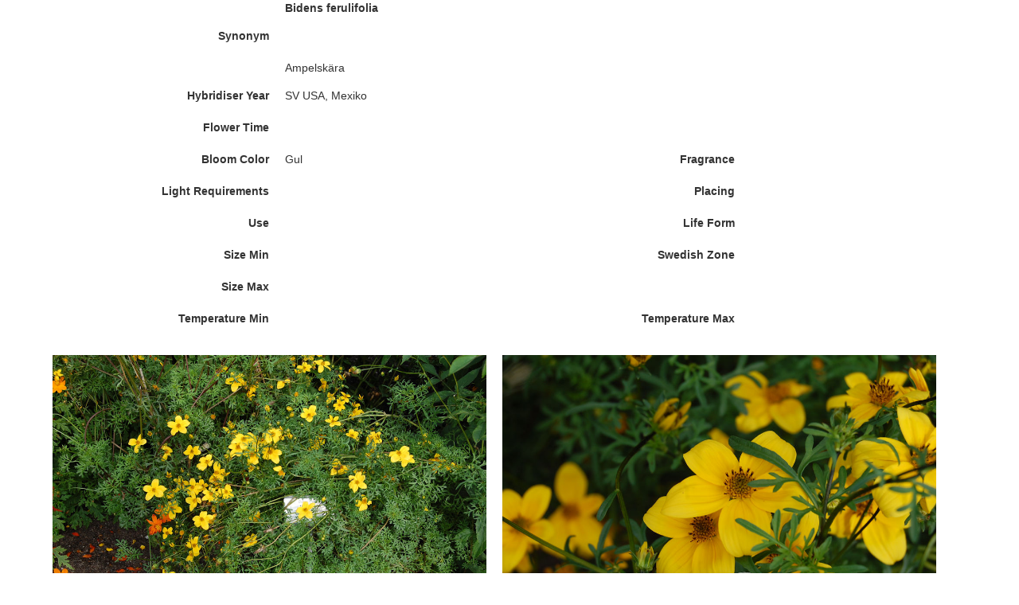

--- FILE ---
content_type: text/html; charset=utf-8
request_url: https://www.wolfkamp.se/plants/cultivar_view.php?editid1=67955&
body_size: 5978
content:
<!doctype html>
<html  lang="en">
	<head>
				<meta http-equiv="X-UA-Compatible" content="IE=Edge">
	<meta name="viewport" content="width=device-width, initial-scale=1.0">
	<title>Cultivar [67955]</title>
	<meta http-equiv="Content-Type" content="text/html; charset=utf-8">
	<base href="/plants/">
		<link REL="stylesheet" href="styles/default.css?40550" type="text/css">
	
	
	<link REL="stylesheet" href="styles/bootstrap/default/normal/style.css?40550&23_1675710307" type="text/css">
	
	<link REL="stylesheet" href="styles/font-awesome/css/font-awesome.min.css?40550" type="text/css">
	
	<link REL="stylesheet" href="styles/pages/cultivar_view.css?23_1675710307" type="text/css">
	
	<link REL="stylesheet" href="fonts/fonts.css?40550" type="text/css">
	
	<link REL="stylesheet" href="include/photoswipe/photoswipe.css?40550" type="text/css">
	
	<link REL="stylesheet" href="include/photoswipe/default-skin/default-skin.css?40550" type="text/css">
	
	<link REL="stylesheet" href="styles/bundle.css?40550" type="text/css">
	
			
	</head>

	<body class=" function-view" >
	<script type="text/javascript" src="include/loadfirst.js?40550"></script><script type="text/javascript" src="include/lang/English.js?40550"></script><div id="search_suggest1"></div>

		
		<style>
			
		</style>
		
		<div class="r-small-page" 
			data-body-align="center"
			data-body-width="standard"
		>
							
									
									




 
	 
		
					<table 
	data-body-align="center"
	data-location="grid" id="form_grid_1" data-makeup="small"  data-pageid="1" 
	class="r-edit-form" cellpadding="0" cellspacing="0" 
	 
		
		data-v-width="8"
	>
	<tbody>
						<tr>
						


<td
	
	class="r-align-right r-ori-vert"
	
			data-single
			
			data-cellId="grid_c4" data-pageid="1"
		data-v-cell="2"
		
>
	<div edit-form-cell class="clearfix">
									</td>
			
			 
																


<td
	colspan="3"
	class=""
	
			
	ocolspan="3"		data-cellId="grid_c2" data-pageid="1"
		data-v-cell="6"
		
>
	<div edit-form-cell class="clearfix">
				
	<div class="r-view-field" data-itemtype="edit_field" data-itemid="integrated_edit_field3"  data-pageid="1" data-page="cultivar_view" data-field="Cult_Species" data-fieldname="Cult_Species" data-compact >
		<span id="view1_Cult_Species" >Bidens ferulifolia</span>	</div>

											
	<div class="r-view-field" data-itemtype="edit_field" data-itemid="integrated_edit_field5"  data-pageid="1" data-page="cultivar_view" data-field="Cult_Group_Swedish" data-fieldname="Cult_Group_Swedish" data-compact >
		<span id="view1_Cult_Group_Swedish" ></span>	</div>

											
	<div class="r-view-field" data-itemtype="edit_field" data-itemid="integrated_edit_field6"  data-pageid="1" data-page="cultivar_view" data-field="Cult_Series" data-fieldname="Cult_Series" data-compact >
		<span id="view1_Cult_Series" ></span>	</div>

											
	<div class="r-view-field" data-itemtype="edit_field" data-itemid="integrated_edit_field7"  data-pageid="1" data-page="cultivar_view" data-field="Cult_Cultivar" data-fieldname="Cult_Cultivar" data-compact >
		<span id="view1_Cult_Cultivar" ></span>	</div>

	
								</td>
			
								</tr>
	 
	 
														<tr  >
										


<td
	
	class="r-align-right r-ori-vert"
	
			data-single
			
			data-cellId="grid_c" data-pageid="1"
		data-v-cell="2"
		
>
	<div edit-form-cell class="clearfix">
				
	<label class="control-label r-view-label" data-itemtype="edit_field_label" data-itemid="integrated_edit_field44"  data-pageid="1" data-field="Cult_Synonym" data-fieldname="Cult_Synonym" data-compact>Synonym</label>

	
								</td>
			
			 
																


<td
	colspan="3"
	class=" r-ori-vert"
	
			data-single
			
	ocolspan="3"		data-cellId="grid_c21" data-pageid="1"
		data-v-cell="6"
		
>
	<div edit-form-cell class="clearfix">
				
	<div class="r-view-field" data-itemtype="edit_field" data-itemid="integrated_edit_field11"  data-pageid="1" data-field="Cult_Synonym" data-fieldname="Cult_Synonym" data-compact >
		<span id="view1_Cult_Synonym" ></span>	</div>

	
								</td>
			
								</tr>
	 
	 
		
						<tr>
						


<td
	
	class="r-align-right r-ori-vert"
	
			data-single
			
			data-cellId="grid_c13" data-pageid="1"
		data-v-cell="2"
		
>
	<div edit-form-cell class="clearfix">
									</td>
			
			 
																


<td
	
	class=" r-ori-vert"
	
			data-single
			
			data-cellId="grid_c14" data-pageid="1"
		data-v-cell="2"
		
>
	<div edit-form-cell class="clearfix">
				
	<div class="r-view-field" data-itemtype="edit_field" data-itemid="integrated_edit_field9"  data-pageid="1" data-field="Cult_Swedish_Name" data-fieldname="Cult_Swedish_Name" data-compact >
		<span id="view1_Cult_Swedish_Name" >Ampelskära</span>	</div>

	
								</td>
			
			 
																


<td
	
	class="r-align-right r-ori-vert"
	
			data-single
			
			data-cellId="grid_c15" data-pageid="1"
		data-v-cell="2"
		
>
	<div edit-form-cell class="clearfix">
				
	<div class="r-view-field" data-itemtype="edit_field" data-itemid="integrated_edit_field10"  data-pageid="1" data-field="Cult_English_Name" data-fieldname="Cult_English_Name" data-compact >
		<span id="view1_Cult_English_Name" ></span>	</div>

	
								</td>
			
			 
		
							


<td
	
	class=" r-ori-vert"
	
			data-single
			
			data-cellId="grid_c16" data-pageid="1"
		data-v-cell="2"
		
>
	<div edit-form-cell class="clearfix">
									</td>
			
								</tr>
	 
	 
														<tr  >
										


<td
	
	class="r-align-right r-ori-vert"
	
			data-single
			
			data-cellId="grid_c130" data-pageid="1"
		data-v-cell="2"
		
>
	<div edit-form-cell class="clearfix">
				
	<label class="control-label r-view-label" data-itemtype="edit_field_label" data-itemid="integrated_edit_field45"  data-pageid="1" data-field="Cult_Hybridiser_Year" data-fieldname="Cult_Hybridiser_Year" data-compact>Hybridiser Year</label>

	
								</td>
			
			 
																


<td
	colspan="3"
	class=" r-ori-vert"
	
			data-single
			
	ocolspan="3"		data-cellId="grid_c131" data-pageid="1"
		data-v-cell="6"
		
>
	<div edit-form-cell class="clearfix">
				
	<div class="r-view-field" data-itemtype="edit_field" data-itemid="integrated_edit_field12"  data-pageid="1" data-field="Cult_Hybridiser_Year" data-fieldname="Cult_Hybridiser_Year" data-compact >
		<span id="view1_Cult_Hybridiser_Year" >SV USA, Mexiko</span>	</div>

	
								</td>
			
								</tr>
	 
	 
														<tr  >
										


<td
	
	class="r-align-right r-ori-vert"
	
			data-single
			
			data-cellId="grid_c25" data-pageid="1"
		data-v-cell="2"
		
>
	<div edit-form-cell class="clearfix">
				
	<label class="control-label r-view-label" data-itemtype="edit_field_label" data-itemid="integrated_edit_field51"  data-pageid="1" data-field="Cult_Flower_Time" data-fieldname="Cult_Flower_Time" data-compact>Flower Time</label>

	
								</td>
			
			 
																


<td
	colspan="3"
	class=""
	
			
	ocolspan="3"		data-cellId="grid_c26" data-pageid="1"
		data-v-cell="6"
		
>
	<div edit-form-cell class="clearfix">
				
	<div class="r-view-field" data-itemtype="edit_field" data-itemid="integrated_edit_field18"  data-pageid="1" data-field="Cult_Flower_Time" data-fieldname="Cult_Flower_Time" data-compact >
		<span id="view1_Cult_Flower_Time" ></span>	</div>

											
	<div class="r-view-field" data-itemtype="edit_field" data-itemid="integrated_edit_field19"  data-pageid="1" data-field="Cult_Flower_Month" data-fieldname="Cult_Flower_Month" data-compact >
		<span id="view1_Cult_Flower_Month" ></span>	</div>

	
								</td>
			
								</tr>
	 
	 
														<tr  >
										


<td
	
	class="r-align-right r-ori-vert"
	
			data-single
			
			data-cellId="grid_c37" data-pageid="1"
		data-v-cell="2"
		
>
	<div edit-form-cell class="clearfix">
				
	<label class="control-label r-view-label" data-itemtype="edit_field_label" data-itemid="integrated_edit_field49"  data-pageid="1" data-field="Cult_Bloom_Color" data-fieldname="Cult_Bloom_Color" data-compact>Bloom Color</label>

	
								</td>
			
			 
																


<td
	
	class=" r-ori-vert"
	
			data-single
			
			data-cellId="grid_c38" data-pageid="1"
		data-v-cell="2"
		
>
	<div edit-form-cell class="clearfix">
				
	<div class="r-view-field" data-itemtype="edit_field" data-itemid="integrated_edit_field16"  data-pageid="1" data-field="Cult_Bloom_Color" data-fieldname="Cult_Bloom_Color" data-compact >
		<span id="view1_Cult_Bloom_Color" >Gul</span>	</div>

	
								</td>
			
			 
																


<td
	
	class="r-align-right r-ori-vert"
	
			data-single
			
			data-cellId="grid_c39" data-pageid="1"
		data-v-cell="2"
		
>
	<div edit-form-cell class="clearfix">
				
	<label class="control-label r-view-label" data-itemtype="edit_field_label" data-itemid="integrated_edit_field50"  data-pageid="1" data-field="Cult_Fragrance" data-fieldname="Cult_Fragrance" data-compact>Fragrance</label>

	
								</td>
			
			 
																


<td
	
	class=" r-ori-vert"
	
			data-single
			
			data-cellId="grid_c40" data-pageid="1"
		data-v-cell="2"
		
>
	<div edit-form-cell class="clearfix">
				
	<div class="r-view-field" data-itemtype="edit_field" data-itemid="integrated_edit_field17"  data-pageid="1" data-field="Cult_Fragrance" data-fieldname="Cult_Fragrance" data-compact >
		<span id="view1_Cult_Fragrance" ></span>	</div>

	
								</td>
			
								</tr>
	 
	 
														<tr  >
										


<td
	
	class="r-align-right r-ori-vert"
	
			data-single
			
			data-cellId="grid_c73" data-pageid="1"
		data-v-cell="2"
		
>
	<div edit-form-cell class="clearfix">
				
	<label class="control-label r-view-label" data-itemtype="edit_field_label" data-itemid="integrated_edit_field47"  data-pageid="1" data-field="Cult_Light_Requirements" data-fieldname="Cult_Light_Requirements" data-compact>Light Requirements</label>

	
								</td>
			
			 
																


<td
	
	class=" r-ori-vert"
	
			data-single
			
			data-cellId="grid_c74" data-pageid="1"
		data-v-cell="2"
		
>
	<div edit-form-cell class="clearfix">
				
	<div class="r-view-field" data-itemtype="edit_field" data-itemid="integrated_edit_field14"  data-pageid="1" data-field="Cult_Light_Requirements" data-fieldname="Cult_Light_Requirements" data-compact >
		<span id="view1_Cult_Light_Requirements" ></span>	</div>

	
								</td>
			
			 
																


<td
	
	class="r-align-right r-ori-vert"
	
			data-single
			
			data-cellId="grid_c75" data-pageid="1"
		data-v-cell="2"
		
>
	<div edit-form-cell class="clearfix">
				
	<label class="control-label r-view-label" data-itemtype="edit_field_label" data-itemid="integrated_edit_field55"  data-pageid="1" data-field="Cult_Placing" data-fieldname="Cult_Placing" data-compact>Placing</label>

	
								</td>
			
			 
																


<td
	
	class=" r-ori-vert"
	
			data-single
			
			data-cellId="grid_c97" data-pageid="1"
		data-v-cell="2"
		
>
	<div edit-form-cell class="clearfix">
				
	<div class="r-view-field" data-itemtype="edit_field" data-itemid="integrated_edit_field22"  data-pageid="1" data-field="Cult_Placing" data-fieldname="Cult_Placing" data-compact >
		<span id="view1_Cult_Placing" ></span>	</div>

	
								</td>
			
								</tr>
	 
	 
														<tr  >
										


<td
	
	class="r-align-right r-ori-vert"
	
			data-single
			
			data-cellId="grid_c106" data-pageid="1"
		data-v-cell="2"
		
>
	<div edit-form-cell class="clearfix">
				
	<label class="control-label r-view-label" data-itemtype="edit_field_label" data-itemid="integrated_edit_field53"  data-pageid="1" data-field="Cult_Use" data-fieldname="Cult_Use" data-compact>Use</label>

	
								</td>
			
			 
																


<td
	
	class=" r-ori-vert"
	
			data-single
			
			data-cellId="grid_c107" data-pageid="1"
		data-v-cell="2"
		
>
	<div edit-form-cell class="clearfix">
				
	<div class="r-view-field" data-itemtype="edit_field" data-itemid="integrated_edit_field20"  data-pageid="1" data-field="Cult_Use" data-fieldname="Cult_Use" data-compact >
		<span id="view1_Cult_Use" ></span>	</div>

	
								</td>
			
			 
																


<td
	
	class="r-align-right r-ori-vert"
	
			data-single
			
			data-cellId="grid_c108" data-pageid="1"
		data-v-cell="2"
		
>
	<div edit-form-cell class="clearfix">
				
	<label class="control-label r-view-label" data-itemtype="edit_field_label" data-itemid="integrated_edit_field54"  data-pageid="1" data-field="Cult_Life_Form" data-fieldname="Cult_Life_Form" data-compact>Life Form</label>

	
								</td>
			
			 
																


<td
	
	class=" r-ori-vert"
	
			data-single
			
			data-cellId="grid_c109" data-pageid="1"
		data-v-cell="2"
		
>
	<div edit-form-cell class="clearfix">
				
	<div class="r-view-field" data-itemtype="edit_field" data-itemid="integrated_edit_field21"  data-pageid="1" data-field="Cult_Life_Form" data-fieldname="Cult_Life_Form" data-compact >
		<span id="view1_Cult_Life_Form" ></span>	</div>

	
								</td>
			
								</tr>
	 
	 
														<tr  >
										


<td
	
	class="r-align-right r-ori-vert"
	
			data-single
			
			data-cellId="grid_c118" data-pageid="1"
		data-v-cell="2"
		
>
	<div edit-form-cell class="clearfix">
				
	<label class="control-label r-view-label" data-itemtype="edit_field_label" data-itemid="integrated_edit_field56"  data-pageid="1" data-field="Cult_Size_Min" data-fieldname="Cult_Size_Min" data-compact>Size Min</label>

	
								</td>
			
			 
																


<td
	
	class=" r-ori-vert"
	
			data-single
			
			data-cellId="grid_c119" data-pageid="1"
		data-v-cell="2"
		
>
	<div edit-form-cell class="clearfix">
				
	<div class="r-view-field" data-itemtype="edit_field" data-itemid="integrated_edit_field23"  data-pageid="1" data-field="Cult_Size_Min" data-fieldname="Cult_Size_Min" data-compact >
		<span id="view1_Cult_Size_Min" ></span>	</div>

	
								</td>
			
			 
																


<td
	
	class="r-align-right r-ori-vert"
	
			data-single
			
			data-cellId="grid_c120" data-pageid="1"
		data-v-cell="2"
		
>
	<div edit-form-cell class="clearfix">
				
	<label class="control-label r-view-label" data-itemtype="edit_field_label" data-itemid="integrated_edit_field48"  data-pageid="1" data-field="Cult_Swedish_Zone" data-fieldname="Cult_Swedish_Zone" data-compact>Swedish Zone</label>

	
								</td>
			
			 
																


<td
	
	class=" r-ori-vert"
	
			data-single
			
			data-cellId="grid_c121" data-pageid="1"
		data-v-cell="2"
		
>
	<div edit-form-cell class="clearfix">
				
	<div class="r-view-field" data-itemtype="edit_field" data-itemid="integrated_edit_field15"  data-pageid="1" data-field="Cult_Swedish_Zone" data-fieldname="Cult_Swedish_Zone" data-compact >
		<span id="view1_Cult_Swedish_Zone" ></span>	</div>

	
								</td>
			
								</tr>
	 
	 
														<tr  >
										


<td
	
	class="r-align-right r-ori-vert"
	
			data-single
			
			data-cellId="grid_c49" data-pageid="1"
		data-v-cell="2"
		
>
	<div edit-form-cell class="clearfix">
				
	<label class="control-label r-view-label" data-itemtype="edit_field_label" data-itemid="integrated_edit_field57"  data-pageid="1" data-field="Cult_Size_Max" data-fieldname="Cult_Size_Max" data-compact>Size Max</label>

	
								</td>
			
			 
																


<td
	
	class=" r-ori-vert"
	
			data-single
			
			data-cellId="grid_c50" data-pageid="1"
		data-v-cell="2"
		
>
	<div edit-form-cell class="clearfix">
				
	<div class="r-view-field" data-itemtype="edit_field" data-itemid="integrated_edit_field24"  data-pageid="1" data-field="Cult_Size_Max" data-fieldname="Cult_Size_Max" data-compact >
		<span id="view1_Cult_Size_Max" ></span>	</div>

	
								</td>
			
			 
		
							


<td
	
	class="r-align-right r-ori-vert"
	
			data-single
			
			data-cellId="grid_c51" data-pageid="1"
		data-v-cell="2"
		
>
	<div edit-form-cell class="clearfix">
									</td>
			
			 
		
							


<td
	
	class=" r-ori-vert"
	
			data-single
			
			data-cellId="grid_c52" data-pageid="1"
		data-v-cell="2"
		
>
	<div edit-form-cell class="clearfix">
									</td>
			
								</tr>
	 
	 
														<tr  >
										


<td
	
	class="r-align-right r-ori-vert"
	
			data-single
			
			data-cellId="grid_c61" data-pageid="1"
		data-v-cell="2"
		
>
	<div edit-form-cell class="clearfix">
				
	<label class="control-label r-view-label" data-itemtype="edit_field_label" data-itemid="integrated_edit_field58"  data-pageid="1" data-field="Cult_Temperature_Min" data-fieldname="Cult_Temperature_Min" data-compact>Temperature Min</label>

	
								</td>
			
			 
																


<td
	
	class=" r-ori-vert"
	
			data-single
			
			data-cellId="grid_c62" data-pageid="1"
		data-v-cell="2"
		
>
	<div edit-form-cell class="clearfix">
				
	<div class="r-view-field" data-itemtype="edit_field" data-itemid="integrated_edit_field25"  data-pageid="1" data-field="Cult_Temperature_Min" data-fieldname="Cult_Temperature_Min" data-compact >
		<span id="view1_Cult_Temperature_Min" ></span>	</div>

	
								</td>
			
			 
																


<td
	
	class="r-align-right r-ori-vert"
	
			data-single
			
			data-cellId="grid_c63" data-pageid="1"
		data-v-cell="2"
		
>
	<div edit-form-cell class="clearfix">
				
	<label class="control-label r-view-label" data-itemtype="edit_field_label" data-itemid="integrated_edit_field59"  data-pageid="1" data-field="Cult_Temperature_Max" data-fieldname="Cult_Temperature_Max" data-compact>Temperature Max</label>

	
								</td>
			
			 
																


<td
	
	class=" r-ori-vert"
	
			data-single
			
			data-cellId="grid_c64" data-pageid="1"
		data-v-cell="2"
		
>
	<div edit-form-cell class="clearfix">
				
	<div class="r-view-field" data-itemtype="edit_field" data-itemid="integrated_edit_field26"  data-pageid="1" data-field="Cult_Temperature_Max" data-fieldname="Cult_Temperature_Max" data-compact >
		<span id="view1_Cult_Temperature_Max" ></span>	</div>

	
								</td>
			
								</tr>
	 
	 
														<tr  >
										


<td
	
	class="r-align-right r-ori-vert"
	
			data-single
			
			data-cellId="grid_c85" data-pageid="1"
		data-v-cell="2"
		
>
	<div edit-form-cell class="clearfix">
				
	<div class="r-view-field" data-itemtype="edit_field" data-itemid="integrated_edit_field33"  data-pageid="1" data-field="Cult_Miscellaneous" data-fieldname="Cult_Miscellaneous" data-compact >
		<span id="view1_Cult_Miscellaneous" ></span>	</div>

	
								</td>
			
			 
		
							


<td
	
	class=" r-ori-vert"
	
			data-single
			
			data-cellId="grid_c86" data-pageid="1"
		data-v-cell="2"
		
>
	<div edit-form-cell class="clearfix">
									</td>
			
			 
		
							


<td
	
	class="r-align-right r-ori-vert"
	
			data-single
			
			data-cellId="grid_c87" data-pageid="1"
		data-v-cell="2"
		
>
	<div edit-form-cell class="clearfix">
									</td>
			
			 
		
							


<td
	
	class=" r-ori-vert"
	
			data-single
			
			data-cellId="grid_c88" data-pageid="1"
		data-v-cell="2"
		
>
	<div edit-form-cell class="clearfix">
									</td>
			
								</tr>
	 
	 
														<tr  >
										


<td
	colspan="4"
	class="r-align-center"
	
				data-fullwidth
		
	ocolspan="4"		data-cellId="grid_c76" data-pageid="1"
		data-v-cell="8"
		
>
	<div edit-form-cell class="clearfix">
				
	<div class="r-view-field" data-itemtype="edit_field" data-itemid="integrated_edit_field28"  data-pageid="1" data-field="Cult_Picture1" data-fieldname="Cult_Picture1" data-compact >
		<span id="view1_Cult_Picture1" ><div class="r-images" data-images="[{&quot;image&quot;:&quot;file.php?file=Bidens%20ferulifolia1.jpg&amp;table=Cultivar&amp;field=Cult_Picture1&amp;nodisp=1&amp;hash=03c52b5250159251d9c74bcdbe3f29f4&amp;key1=67955&quot;,&quot;filename&quot;:&quot;Bidens ferulifolia1.jpg&quot;}]" data-thumbnails="" data-multiple="3" data-max-images="0" data-gallery="1" data-gallery-mode="3" data-caption-mode="2" data-width="0" data-height="400" data-fullwidth="true"></div></span>	</div>

											
	<div class="r-view-field" data-itemtype="edit_field" data-itemid="integrated_edit_field29"  data-pageid="1" data-field="Cult_Picture2" data-fieldname="Cult_Picture2" data-compact >
		<span id="view1_Cult_Picture2" ><div class="r-images" data-images="[{&quot;image&quot;:&quot;file.php?file=Bidens%20ferulifolia2.jpg&amp;table=Cultivar&amp;field=Cult_Picture2&amp;nodisp=1&amp;hash=f9b8f70c65166576967f4bbd14086563&amp;key1=67955&quot;,&quot;filename&quot;:&quot;Bidens ferulifolia2.jpg&quot;}]" data-thumbnails="" data-multiple="3" data-max-images="0" data-gallery="1" data-gallery-mode="3" data-caption-mode="2" data-width="0" data-height="400" data-fullwidth="true"></div></span>	</div>

											
	<div class="r-view-field" data-itemtype="edit_field" data-itemid="integrated_edit_field30"  data-pageid="1" data-field="Cult_Picture3" data-fieldname="Cult_Picture3" data-compact >
		<span id="view1_Cult_Picture3" ></span>	</div>

											
	<div class="r-view-field" data-itemtype="edit_field" data-itemid="integrated_edit_field31"  data-pageid="1" data-field="Cult_Picture4" data-fieldname="Cult_Picture4" data-compact >
		<span id="view1_Cult_Picture4" ></span>	</div>

	
								</td>
			
								</tr>
			</tbody></table>

									
<div class="r-form" data-location="below-grid" id="form_below-grid_1" data-makeup="small"  data-pageid="1"
		data-v-width="8"
	data-v-margin="0"
	
>		
	 
		<div class="row">
			 
				<div 
	data-cellId="below-grid_c1" data-pageid="1"	
	class="			col-md-6
	">
	 
		
<span data-itemtype="view_back_list" data-itemid="view_back_list"  data-pageid="1" data-small data-button-item>
	<a type="button" title="" class="btn btn-default   
	" id="backButton1" >
							Back to list			</a>
</span>

	 
		
	</div>			 
				<div 
	data-cellId="below-grid_c2" data-pageid="1"	
	class="r-align-right			col-md-6
	">
	 
		<span data-itemtype="prev" data-itemid="prev"  data-pageid="1" data-small data-button-item>
	<a type="button" title="" class="btn btn-default   
	" id="prevButton1" >
					<span class="glyphicon glyphicon-menu-left"></span>
										</a>
</span>
	 
		<span data-itemtype="next" data-itemid="next"  data-pageid="1" data-small data-button-item>
	<a type="button" title="" class="btn btn-default   
	" id="nextButton1" >
					<span class="glyphicon glyphicon-menu-right"></span>
										</a>
</span>
	 
		<span data-itemtype="hamburger" data-itemid="hamburger"  data-pageid="1" data-small data-button-item>
</span>
	</div>					</div>
	</div>		

			</div>
		
	<script>
			window.controlsMap = {"Cultivar":{"view":{"1":{"oldLayout":false,"layoutVersion":4,"layoutName":"","pageTable":"Cultivar","toolTips":[],"searchPanelActivated":false,"controls":[{"id":1,"ctrlInd":0,"fieldName":"Cult_Species","mode":"view"},{"id":1,"ctrlInd":0,"fieldName":"Cult_Group_Swedish","mode":"view"},{"id":1,"ctrlInd":0,"fieldName":"Cult_Series","mode":"view"},{"id":1,"ctrlInd":0,"fieldName":"Cult_Cultivar","mode":"view"},{"id":1,"ctrlInd":0,"fieldName":"Cult_Swedish_Name","mode":"view"},{"id":1,"ctrlInd":0,"fieldName":"Cult_English_Name","mode":"view"},{"id":1,"ctrlInd":0,"fieldName":"Cult_Synonym","mode":"view"},{"id":1,"ctrlInd":0,"fieldName":"Cult_Hybridiser_Year","mode":"view"},{"id":1,"ctrlInd":0,"fieldName":"Cult_Light_Requirements","mode":"view"},{"id":1,"ctrlInd":0,"fieldName":"Cult_Swedish_Zone","mode":"view"},{"id":1,"ctrlInd":0,"fieldName":"Cult_Bloom_Color","mode":"view"},{"id":1,"ctrlInd":0,"fieldName":"Cult_Fragrance","mode":"view"},{"id":1,"ctrlInd":0,"fieldName":"Cult_Flower_Time","mode":"view"},{"id":1,"ctrlInd":0,"fieldName":"Cult_Flower_Month","mode":"view"},{"id":1,"ctrlInd":0,"fieldName":"Cult_Use","mode":"view"},{"id":1,"ctrlInd":0,"fieldName":"Cult_Life_Form","mode":"view"},{"id":1,"ctrlInd":0,"fieldName":"Cult_Placing","mode":"view"},{"id":1,"ctrlInd":0,"fieldName":"Cult_Size_Min","mode":"view"},{"id":1,"ctrlInd":0,"fieldName":"Cult_Size_Max","mode":"view"},{"id":1,"ctrlInd":0,"fieldName":"Cult_Temperature_Min","mode":"view"},{"id":1,"ctrlInd":0,"fieldName":"Cult_Temperature_Max","mode":"view"},{"id":1,"ctrlInd":0,"fieldName":"Cult_Picture1","mode":"view"},{"id":1,"ctrlInd":0,"fieldName":"Cult_Picture2","mode":"view"},{"id":1,"ctrlInd":0,"fieldName":"Cult_Picture3","mode":"view"},{"id":1,"ctrlInd":0,"fieldName":"Cult_Picture4","mode":"view"},{"id":1,"ctrlInd":0,"fieldName":"Cult_Miscellaneous","mode":"view"}],"search":{"searchBlocks":[],"allSearchFields":[],"allSearchFieldsLabels":[],"panelSearchFields":[],"googleLikeFields":["Cult_Species","Cult_Group_Swedish","Cult_Series","Cult_Cultivar","Cult_Swedish_Name","Cult_English_Name"],"inflexSearchPanel":false,"requiredSearchFields":[],"isSearchRequired":false,"searchTableName":"Cultivar","shortSearchTableName":"cultivar","submitPageType":"view","usedSrch":false},"printPdf":{"pageType":"view"},"gMaps":{"id":1,"isUseMainMaps":false,"isUseFieldsMaps":false,"isUseGoogleMap":false,"APIcode":"","mainMapIds":[],"fieldMapsIds":[],"mapsData":[],"useEmbedMapsAPI":true,"tName":"Cultivar"}}}}};
			window.viewControlsMap = {"Cultivar":{"view":{"1":{"controls":[{"fieldName":"Cult_Picture1","viewFormat":"File-based Image"},{"fieldName":"Cult_Picture2","viewFormat":"File-based Image"},{"fieldName":"Cult_Picture3","viewFormat":"File-based Image"},{"fieldName":"Cult_Picture4","viewFormat":"File-based Image"}]}}}};
			window.settings = {"tableSettings":{"Cultivar":{"proxy":{"proxy":""},"fieldSettings":{"Cult_ID":{"view":{"strName":"Cult_ID","editFormat":"Text field","mask":false,"weekdays":"[]","listPageId":"","addPageId":"","maxFileSize":false,"maxTotalFilesSize":false}},"Cult_Show":{"view":{"strName":"Cult_Show","editFormat":"Lookup wizard","mask":false,"weekdays":"[]","listPageId":"","addPageId":"","maxFileSize":false,"maxTotalFilesSize":false}},"Cult_Piant":{"view":{"strName":"Cult_Piant","editFormat":"Text field","mask":false,"weekdays":"[]","listPageId":"","addPageId":"","maxFileSize":false,"maxTotalFilesSize":false}},"Cult_Species":{"view":{"strName":"Cult_Species","editFormat":"Text field","mask":false,"weekdays":"[]","listPageId":"","addPageId":"","maxFileSize":false,"maxTotalFilesSize":false}},"Cult_Species_Sorting_Order":{"view":{"strName":"Cult_Species_Sorting_Order","editFormat":"Text field","mask":false,"weekdays":"[]","listPageId":"","addPageId":"","maxFileSize":false,"maxTotalFilesSize":false}},"Cult_Group_Swedish":{"view":{"strName":"Cult_Group_Swedish","editFormat":"Text field","mask":false,"weekdays":"[]","listPageId":"","addPageId":"","maxFileSize":false,"maxTotalFilesSize":false}},"Cult_Series":{"view":{"strName":"Cult_Series","editFormat":"Text field","mask":false,"weekdays":"[]","listPageId":"","addPageId":"","maxFileSize":false,"maxTotalFilesSize":false}},"Cult_Cultivar":{"view":{"strName":"Cult_Cultivar","editFormat":"Text field","mask":false,"weekdays":"[]","listPageId":"","addPageId":"","maxFileSize":false,"maxTotalFilesSize":false}},"Cult_Sorting_Order":{"view":{"strName":"Cult_Sorting_Order","editFormat":"Text field","mask":false,"weekdays":"[]","listPageId":"","addPageId":"","maxFileSize":false,"maxTotalFilesSize":false}},"Cult_Swedish_Name":{"view":{"strName":"Cult_Swedish_Name","editFormat":"Text field","mask":false,"weekdays":"[]","listPageId":"","addPageId":"","maxFileSize":false,"maxTotalFilesSize":false}},"Cult_English_Name":{"view":{"strName":"Cult_English_Name","editFormat":"Text field","mask":false,"weekdays":"[]","listPageId":"","addPageId":"","maxFileSize":false,"maxTotalFilesSize":false}},"Cult_Synonym":{"view":{"strName":"Cult_Synonym","editFormat":"Text field","mask":false,"weekdays":"[]","listPageId":"","addPageId":"","maxFileSize":false,"maxTotalFilesSize":false}},"Cult_Hybridiser_Year":{"view":{"strName":"Cult_Hybridiser_Year","editFormat":"Text field","mask":false,"weekdays":"[]","listPageId":"","addPageId":"","maxFileSize":false,"maxTotalFilesSize":false}},"Cult_Parentage":{"view":{"strName":"Cult_Parentage","editFormat":"Text field","mask":false,"weekdays":"[]","listPageId":"","addPageId":"","maxFileSize":false,"maxTotalFilesSize":false}},"Cult_Light_Requirements":{"view":{"strName":"Cult_Light_Requirements","editFormat":"Lookup wizard","mask":false,"weekdays":"[]","lcType":3,"Multiselect":true,"HorizontalLookup":true,"listPageId":"","addPageId":"","maxFileSize":false,"maxTotalFilesSize":false}},"Cult_Swedish_Zone":{"view":{"strName":"Cult_Swedish_Zone","editFormat":"Lookup wizard","mask":false,"weekdays":"[]","lcType":3,"Multiselect":true,"HorizontalLookup":true,"listPageId":"","addPageId":"","maxFileSize":false,"maxTotalFilesSize":false}},"Cult_Bloom_Color":{"view":{"strName":"Cult_Bloom_Color","editFormat":"Text field","mask":false,"weekdays":"[]","listPageId":"","addPageId":"","maxFileSize":false,"maxTotalFilesSize":false}},"Cult_Fragrance":{"view":{"strName":"Cult_Fragrance","editFormat":"Lookup wizard","mask":false,"weekdays":"[]","lcType":3,"Multiselect":true,"HorizontalLookup":true,"listPageId":"","addPageId":"","maxFileSize":false,"maxTotalFilesSize":false}},"Cult_Flower_Time":{"view":{"strName":"Cult_Flower_Time","editFormat":"Text field","mask":false,"weekdays":"[]","listPageId":"","addPageId":"","maxFileSize":false,"maxTotalFilesSize":false}},"Cult_Flower_Month":{"view":{"strName":"Cult_Flower_Month","editFormat":"Lookup wizard","mask":false,"weekdays":"[]","lcType":3,"Multiselect":true,"HorizontalLookup":true,"listPageId":"","addPageId":"","maxFileSize":false,"maxTotalFilesSize":false}},"Cult_Use":{"view":{"strName":"Cult_Use","editFormat":"Text field","mask":false,"weekdays":"[]","listPageId":"","addPageId":"","maxFileSize":false,"maxTotalFilesSize":false}},"Cult_Life_Form":{"view":{"strName":"Cult_Life_Form","editFormat":"Text field","mask":false,"weekdays":"[]","listPageId":"","addPageId":"","maxFileSize":false,"maxTotalFilesSize":false}},"Cult_Placing":{"view":{"strName":"Cult_Placing","editFormat":"Text field","mask":false,"weekdays":"[]","listPageId":"","addPageId":"","maxFileSize":false,"maxTotalFilesSize":false}},"Cult_Size_Min":{"view":{"strName":"Cult_Size_Min","editFormat":"Text field","viewFormat":"Number","mask":false,"weekdays":"[]","listPageId":"","addPageId":"","maxFileSize":false,"maxTotalFilesSize":false}},"Cult_Size_Max":{"view":{"strName":"Cult_Size_Max","editFormat":"Text field","viewFormat":"Number","mask":false,"weekdays":"[]","listPageId":"","addPageId":"","maxFileSize":false,"maxTotalFilesSize":false}},"Cult_Temperature_Min":{"view":{"strName":"Cult_Temperature_Min","editFormat":"Text field","mask":false,"weekdays":"[]","listPageId":"","addPageId":"","maxFileSize":false,"maxTotalFilesSize":false}},"Cult_Temperature_Max":{"view":{"strName":"Cult_Temperature_Max","editFormat":"Text field","mask":false,"weekdays":"[]","listPageId":"","addPageId":"","maxFileSize":false,"maxTotalFilesSize":false}},"Cult_Picture":{"view":{"strName":"Cult_Picture","editFormat":"Document upload","viewFormat":"File-based Image","mask":false,"imageHeight":75,"weekdays":"[]","listPageId":"","addPageId":"","maxFileSize":false,"maxTotalFilesSize":false}},"Cult_Picture1":{"view":{"strName":"Cult_Picture1","editFormat":"Document upload","viewFormat":"File-based Image","mask":false,"imageHeight":400,"weekdays":"[]","listPageId":"","addPageId":"","maxFileSize":false,"maxTotalFilesSize":false}},"Cult_Picture2":{"view":{"strName":"Cult_Picture2","editFormat":"Document upload","viewFormat":"File-based Image","mask":false,"imageHeight":400,"weekdays":"[]","listPageId":"","addPageId":"","maxFileSize":false,"maxTotalFilesSize":false}},"Cult_Picture3":{"view":{"strName":"Cult_Picture3","editFormat":"Document upload","viewFormat":"File-based Image","mask":false,"imageHeight":400,"weekdays":"[]","listPageId":"","addPageId":"","maxFileSize":false,"maxTotalFilesSize":false}},"Cult_Picture4":{"view":{"strName":"Cult_Picture4","editFormat":"Document upload","viewFormat":"File-based Image","mask":false,"imageHeight":400,"weekdays":"[]","listPageId":"","addPageId":"","maxFileSize":false,"maxTotalFilesSize":false}},"Uppdate":{"view":{"strName":"Uppdate","editFormat":"Date","dateEditType":13,"viewFormat":"Short Date","mask":false,"weekdays":"[]","listPageId":"","addPageId":"","maxFileSize":false,"maxTotalFilesSize":false}},"Cult_Miscellaneous":{"view":{"strName":"Cult_Miscellaneous","editFormat":"Text area","mask":false,"weekdays":"[]","listPageId":"","addPageId":"","maxFileSize":false,"maxTotalFilesSize":false,"maxNumberOfFiles":0}}},"strCaption":"Cultivar","pageMode":0,"defaultPages":{"list":"list","search":"search","view":"view"},"prevKeys":["67753"],"nextKeys":["68753"],"keys":["67955"],"keyFields":["Cult_ID"],"pages":{"list":"list","search":"search","view":"view"},"isUseCK":false}},"global":{"shortTNames":{"Cultivar":"cultivar"},"webRootPath":"\/plants\/","projectRoot":"\/plants\/","ext":"php","charSet":"utf-8","curretLang":"English","debugMode":false,"googleMapsApiCode":"","useCookieBanner":false,"cookieBanner":"This website uses cookies to improve user experience","projectBuildKey":"23_1675710307","wizardBuildKey":"40550","isAD":false,"isMobile":false,"mobileDeteced":false,"s508":false,"mapProvider":0,"staticMapsOnly":false,"locale":{"dateFormat":"2","langName":"sv","ctryName":"SE","startWeekDay":"0","dateDelimiter":"-","is24hoursFormat":"1","leadingZero":"1","timeDelimiter":":","timePmLetter":"","timeAmLetter":""},"showDetailedError":true,"customErrorMessage":"","resizeImagesOnClient":false,"idStartFrom":2}};
			Runner.applyPagesData( {"1":{"proxy":[],"pageName":"view","helperFormItems":{"formItems":{"above-grid":[],"below-grid":["view_back_list","view_close","prev","next","hamburger"],"top":[],"grid":["integrated_edit_field3","integrated_edit_field5","integrated_edit_field6","integrated_edit_field7","integrated_edit_field9","integrated_edit_field10","integrated_edit_field51","integrated_edit_field18","integrated_edit_field19","integrated_edit_field11","integrated_edit_field44","integrated_edit_field49","integrated_edit_field16","integrated_edit_field50","integrated_edit_field17","integrated_edit_field57","integrated_edit_field24","integrated_edit_field58","integrated_edit_field25","integrated_edit_field59","integrated_edit_field26","integrated_edit_field47","integrated_edit_field14","integrated_edit_field55","integrated_edit_field28","integrated_edit_field29","integrated_edit_field30","integrated_edit_field31","integrated_edit_field33","integrated_edit_field22","integrated_edit_field53","integrated_edit_field20","integrated_edit_field54","integrated_edit_field21","integrated_edit_field56","integrated_edit_field23","integrated_edit_field48","integrated_edit_field15","integrated_edit_field45","integrated_edit_field12"]},"formXtTags":{"above-grid":[],"top":[]},"itemForms":{"view_back_list":"below-grid","view_close":"below-grid","prev":"below-grid","next":"below-grid","hamburger":"below-grid","integrated_edit_field3":"grid","integrated_edit_field5":"grid","integrated_edit_field6":"grid","integrated_edit_field7":"grid","integrated_edit_field9":"grid","integrated_edit_field10":"grid","integrated_edit_field51":"grid","integrated_edit_field18":"grid","integrated_edit_field19":"grid","integrated_edit_field11":"grid","integrated_edit_field44":"grid","integrated_edit_field49":"grid","integrated_edit_field16":"grid","integrated_edit_field50":"grid","integrated_edit_field17":"grid","integrated_edit_field57":"grid","integrated_edit_field24":"grid","integrated_edit_field58":"grid","integrated_edit_field25":"grid","integrated_edit_field59":"grid","integrated_edit_field26":"grid","integrated_edit_field47":"grid","integrated_edit_field14":"grid","integrated_edit_field55":"grid","integrated_edit_field28":"grid","integrated_edit_field29":"grid","integrated_edit_field30":"grid","integrated_edit_field31":"grid","integrated_edit_field33":"grid","integrated_edit_field22":"grid","integrated_edit_field53":"grid","integrated_edit_field20":"grid","integrated_edit_field54":"grid","integrated_edit_field21":"grid","integrated_edit_field56":"grid","integrated_edit_field23":"grid","integrated_edit_field48":"grid","integrated_edit_field15":"grid","integrated_edit_field45":"grid","integrated_edit_field12":"grid"},"itemLocations":{"integrated_edit_field3":{"location":"grid","cellId":"c2"},"integrated_edit_field5":{"location":"grid","cellId":"c2"},"integrated_edit_field6":{"location":"grid","cellId":"c2"},"integrated_edit_field7":{"location":"grid","cellId":"c2"},"integrated_edit_field9":{"location":"grid","cellId":"c14"},"integrated_edit_field10":{"location":"grid","cellId":"c15"},"integrated_edit_field51":{"location":"grid","cellId":"c25"},"integrated_edit_field18":{"location":"grid","cellId":"c26"},"integrated_edit_field19":{"location":"grid","cellId":"c26"},"integrated_edit_field11":{"location":"grid","cellId":"c21"},"integrated_edit_field44":{"location":"grid","cellId":"c"},"integrated_edit_field49":{"location":"grid","cellId":"c37"},"integrated_edit_field16":{"location":"grid","cellId":"c38"},"integrated_edit_field50":{"location":"grid","cellId":"c39"},"integrated_edit_field17":{"location":"grid","cellId":"c40"},"integrated_edit_field57":{"location":"grid","cellId":"c49"},"integrated_edit_field24":{"location":"grid","cellId":"c50"},"integrated_edit_field58":{"location":"grid","cellId":"c61"},"integrated_edit_field25":{"location":"grid","cellId":"c62"},"integrated_edit_field59":{"location":"grid","cellId":"c63"},"integrated_edit_field26":{"location":"grid","cellId":"c64"},"integrated_edit_field47":{"location":"grid","cellId":"c73"},"integrated_edit_field14":{"location":"grid","cellId":"c74"},"integrated_edit_field55":{"location":"grid","cellId":"c75"},"integrated_edit_field28":{"location":"grid","cellId":"c76"},"integrated_edit_field29":{"location":"grid","cellId":"c76"},"integrated_edit_field30":{"location":"grid","cellId":"c76"},"integrated_edit_field31":{"location":"grid","cellId":"c76"},"integrated_edit_field33":{"location":"grid","cellId":"c85"},"integrated_edit_field22":{"location":"grid","cellId":"c97"},"integrated_edit_field53":{"location":"grid","cellId":"c106"},"integrated_edit_field20":{"location":"grid","cellId":"c107"},"integrated_edit_field54":{"location":"grid","cellId":"c108"},"integrated_edit_field21":{"location":"grid","cellId":"c109"},"integrated_edit_field56":{"location":"grid","cellId":"c118"},"integrated_edit_field23":{"location":"grid","cellId":"c119"},"integrated_edit_field48":{"location":"grid","cellId":"c120"},"integrated_edit_field15":{"location":"grid","cellId":"c121"},"integrated_edit_field45":{"location":"grid","cellId":"c130"},"integrated_edit_field12":{"location":"grid","cellId":"c131"}},"itemVisiblity":[]},"helperItemsByType":{"view_back_list":["view_back_list"],"view_close":["view_close"],"hamburger":["hamburger"],"edit_field":["integrated_edit_field3","integrated_edit_field5","integrated_edit_field6","integrated_edit_field7","integrated_edit_field9","integrated_edit_field10","integrated_edit_field11","integrated_edit_field12","integrated_edit_field14","integrated_edit_field15","integrated_edit_field16","integrated_edit_field17","integrated_edit_field18","integrated_edit_field19","integrated_edit_field20","integrated_edit_field21","integrated_edit_field22","integrated_edit_field23","integrated_edit_field24","integrated_edit_field25","integrated_edit_field26","integrated_edit_field28","integrated_edit_field29","integrated_edit_field30","integrated_edit_field31","integrated_edit_field33"],"edit_field_label":["integrated_edit_field44","integrated_edit_field45","integrated_edit_field47","integrated_edit_field48","integrated_edit_field49","integrated_edit_field50","integrated_edit_field51","integrated_edit_field53","integrated_edit_field54","integrated_edit_field55","integrated_edit_field56","integrated_edit_field57","integrated_edit_field58","integrated_edit_field59"],"next":["next"],"prev":["prev"]},"helperFieldItems":{"Cult_Species":["integrated_edit_field3"],"Cult_Group_Swedish":["integrated_edit_field5"],"Cult_Series":["integrated_edit_field6"],"Cult_Cultivar":["integrated_edit_field7"],"Cult_Swedish_Name":["integrated_edit_field9"],"Cult_English_Name":["integrated_edit_field10"],"Cult_Synonym":["integrated_edit_field11","integrated_edit_field44"],"Cult_Hybridiser_Year":["integrated_edit_field12","integrated_edit_field45"],"Cult_Light_Requirements":["integrated_edit_field14","integrated_edit_field47"],"Cult_Swedish_Zone":["integrated_edit_field15","integrated_edit_field48"],"Cult_Bloom_Color":["integrated_edit_field16","integrated_edit_field49"],"Cult_Fragrance":["integrated_edit_field17","integrated_edit_field50"],"Cult_Flower_Time":["integrated_edit_field18","integrated_edit_field51"],"Cult_Flower_Month":["integrated_edit_field19"],"Cult_Use":["integrated_edit_field20","integrated_edit_field53"],"Cult_Life_Form":["integrated_edit_field21","integrated_edit_field54"],"Cult_Placing":["integrated_edit_field22","integrated_edit_field55"],"Cult_Size_Min":["integrated_edit_field23","integrated_edit_field56"],"Cult_Size_Max":["integrated_edit_field24","integrated_edit_field57"],"Cult_Temperature_Min":["integrated_edit_field25","integrated_edit_field58"],"Cult_Temperature_Max":["integrated_edit_field26","integrated_edit_field59"],"Cult_Picture1":["integrated_edit_field28"],"Cult_Picture2":["integrated_edit_field29"],"Cult_Picture3":["integrated_edit_field30"],"Cult_Picture4":["integrated_edit_field31"],"Cult_Miscellaneous":["integrated_edit_field33"]},"buttons":[],"fieldItems":{"Cult_Species":["integrated_edit_field3"],"Cult_Group_Swedish":["integrated_edit_field5"],"Cult_Series":["integrated_edit_field6"],"Cult_Cultivar":["integrated_edit_field7"],"Cult_Swedish_Name":["integrated_edit_field9"],"Cult_English_Name":["integrated_edit_field10"],"Cult_Synonym":["integrated_edit_field11","integrated_edit_field44"],"Cult_Hybridiser_Year":["integrated_edit_field12","integrated_edit_field45"],"Cult_Light_Requirements":["integrated_edit_field14","integrated_edit_field47"],"Cult_Swedish_Zone":["integrated_edit_field15","integrated_edit_field48"],"Cult_Bloom_Color":["integrated_edit_field16","integrated_edit_field49"],"Cult_Fragrance":["integrated_edit_field17","integrated_edit_field50"],"Cult_Flower_Time":["integrated_edit_field18","integrated_edit_field51"],"Cult_Flower_Month":["integrated_edit_field19"],"Cult_Use":["integrated_edit_field20","integrated_edit_field53"],"Cult_Life_Form":["integrated_edit_field21","integrated_edit_field54"],"Cult_Placing":["integrated_edit_field22","integrated_edit_field55"],"Cult_Size_Min":["integrated_edit_field23","integrated_edit_field56"],"Cult_Size_Max":["integrated_edit_field24","integrated_edit_field57"],"Cult_Temperature_Min":["integrated_edit_field25","integrated_edit_field58"],"Cult_Temperature_Max":["integrated_edit_field26","integrated_edit_field59"],"Cult_Picture1":["integrated_edit_field28"],"Cult_Picture2":["integrated_edit_field29"],"Cult_Picture3":["integrated_edit_field30"],"Cult_Picture4":["integrated_edit_field31"],"Cult_Miscellaneous":["integrated_edit_field33"]},"renderedMediaType":0,"notifications":false,"mobileSub":false,"cellMaps":{"grid":{"cells":{"c4":{"cols":[0],"rows":[0],"tags":[],"items":[],"fixedAtServer":false,"fixedAtClient":false,"removable":true,"hidable":true,"visibleCols":[0]},"c2":{"cols":[1,2,3],"rows":[0],"tags":[],"items":["integrated_edit_field3","integrated_edit_field5","integrated_edit_field6","integrated_edit_field7"],"fixedAtServer":true,"fixedAtClient":false,"visibleCols":[1,2,3]},"c":{"cols":[0],"rows":[1],"tags":["Cult_Synonym_fieldblock"],"items":["integrated_edit_field44"],"fixedAtServer":false,"fixedAtClient":false,"visibleCols":[0]},"c21":{"cols":[1,2,3],"rows":[1],"tags":[],"items":["integrated_edit_field11"],"fixedAtServer":true,"fixedAtClient":false,"visibleCols":[1,2,3]},"c13":{"cols":[0],"rows":[2],"tags":[],"items":[],"fixedAtServer":false,"fixedAtClient":false,"removable":true,"hidable":true,"visibleCols":[0]},"c14":{"cols":[1],"rows":[2],"tags":[],"items":["integrated_edit_field9"],"fixedAtServer":true,"fixedAtClient":false,"visibleCols":[1]},"c15":{"cols":[2],"rows":[2],"tags":[],"items":["integrated_edit_field10"],"fixedAtServer":true,"fixedAtClient":false,"visibleCols":[2]},"c16":{"cols":[3],"rows":[2],"tags":[],"items":[],"fixedAtServer":false,"fixedAtClient":false,"removable":true,"hidable":true,"visibleCols":[3]},"c130":{"cols":[0],"rows":[3],"tags":["Cult_Hybridiser_Year_fieldblock"],"items":["integrated_edit_field45"],"fixedAtServer":false,"fixedAtClient":false,"visibleCols":[0]},"c131":{"cols":[1,2,3],"rows":[3],"tags":[],"items":["integrated_edit_field12"],"fixedAtServer":true,"fixedAtClient":false,"visibleCols":[1,2,3]},"c25":{"cols":[0],"rows":[4],"tags":["Cult_Flower_Time_fieldblock"],"items":["integrated_edit_field51"],"fixedAtServer":false,"fixedAtClient":false,"visibleCols":[0]},"c26":{"cols":[1,2,3],"rows":[4],"tags":[],"items":["integrated_edit_field18","integrated_edit_field19"],"fixedAtServer":true,"fixedAtClient":false,"visibleCols":[1,2,3]},"c37":{"cols":[0],"rows":[5],"tags":["Cult_Bloom_Color_fieldblock"],"items":["integrated_edit_field49"],"fixedAtServer":false,"fixedAtClient":false,"visibleCols":[0]},"c38":{"cols":[1],"rows":[5],"tags":[],"items":["integrated_edit_field16"],"fixedAtServer":true,"fixedAtClient":false,"visibleCols":[1]},"c39":{"cols":[2],"rows":[5],"tags":["Cult_Fragrance_fieldblock"],"items":["integrated_edit_field50"],"fixedAtServer":false,"fixedAtClient":false,"visibleCols":[2]},"c40":{"cols":[3],"rows":[5],"tags":[],"items":["integrated_edit_field17"],"fixedAtServer":true,"fixedAtClient":false,"visibleCols":[3]},"c73":{"cols":[0],"rows":[6],"tags":["Cult_Light_Requirements_fieldblock"],"items":["integrated_edit_field47"],"fixedAtServer":false,"fixedAtClient":false,"visibleCols":[0]},"c74":{"cols":[1],"rows":[6],"tags":[],"items":["integrated_edit_field14"],"fixedAtServer":true,"fixedAtClient":false,"visibleCols":[1]},"c75":{"cols":[2],"rows":[6],"tags":["Cult_Placing_fieldblock"],"items":["integrated_edit_field55"],"fixedAtServer":false,"fixedAtClient":false,"visibleCols":[2]},"c97":{"cols":[3],"rows":[6],"tags":[],"items":["integrated_edit_field22"],"fixedAtServer":true,"fixedAtClient":false,"visibleCols":[3]},"c106":{"cols":[0],"rows":[7],"tags":["Cult_Use_fieldblock"],"items":["integrated_edit_field53"],"fixedAtServer":false,"fixedAtClient":false,"visibleCols":[0]},"c107":{"cols":[1],"rows":[7],"tags":[],"items":["integrated_edit_field20"],"fixedAtServer":true,"fixedAtClient":false,"visibleCols":[1]},"c108":{"cols":[2],"rows":[7],"tags":["Cult_Life_Form_fieldblock"],"items":["integrated_edit_field54"],"fixedAtServer":false,"fixedAtClient":false,"visibleCols":[2]},"c109":{"cols":[3],"rows":[7],"tags":[],"items":["integrated_edit_field21"],"fixedAtServer":true,"fixedAtClient":false,"visibleCols":[3]},"c118":{"cols":[0],"rows":[8],"tags":["Cult_Size_Min_fieldblock"],"items":["integrated_edit_field56"],"fixedAtServer":false,"fixedAtClient":false,"visibleCols":[0]},"c119":{"cols":[1],"rows":[8],"tags":[],"items":["integrated_edit_field23"],"fixedAtServer":true,"fixedAtClient":false,"visibleCols":[1]},"c120":{"cols":[2],"rows":[8],"tags":["Cult_Swedish_Zone_fieldblock"],"items":["integrated_edit_field48"],"fixedAtServer":false,"fixedAtClient":false,"visibleCols":[2]},"c121":{"cols":[3],"rows":[8],"tags":[],"items":["integrated_edit_field15"],"fixedAtServer":true,"fixedAtClient":false,"visibleCols":[3]},"c49":{"cols":[0],"rows":[9],"tags":["Cult_Size_Max_fieldblock"],"items":["integrated_edit_field57"],"fixedAtServer":false,"fixedAtClient":false,"visibleCols":[0]},"c50":{"cols":[1],"rows":[9],"tags":[],"items":["integrated_edit_field24"],"fixedAtServer":true,"fixedAtClient":false,"visibleCols":[1]},"c51":{"cols":[2],"rows":[9],"tags":[],"items":[],"fixedAtServer":false,"fixedAtClient":false,"removable":true,"hidable":true,"visibleCols":[2]},"c52":{"cols":[3],"rows":[9],"tags":[],"items":[],"fixedAtServer":false,"fixedAtClient":false,"removable":true,"hidable":true,"visibleCols":[3]},"c61":{"cols":[0],"rows":[10],"tags":["Cult_Temperature_Min_fieldblock"],"items":["integrated_edit_field58"],"fixedAtServer":false,"fixedAtClient":false,"visibleCols":[0]},"c62":{"cols":[1],"rows":[10],"tags":[],"items":["integrated_edit_field25"],"fixedAtServer":true,"fixedAtClient":false,"visibleCols":[1]},"c63":{"cols":[2],"rows":[10],"tags":["Cult_Temperature_Max_fieldblock"],"items":["integrated_edit_field59"],"fixedAtServer":false,"fixedAtClient":false,"visibleCols":[2]},"c64":{"cols":[3],"rows":[10],"tags":[],"items":["integrated_edit_field26"],"fixedAtServer":true,"fixedAtClient":false,"visibleCols":[3]},"c85":{"cols":[0],"rows":[11],"tags":[],"items":["integrated_edit_field33"],"fixedAtServer":true,"fixedAtClient":false,"visibleCols":[0]},"c86":{"cols":[1],"rows":[11],"tags":[],"items":[],"fixedAtServer":false,"fixedAtClient":false,"removable":true,"hidable":true,"visibleCols":[1]},"c87":{"cols":[2],"rows":[11],"tags":[],"items":[],"fixedAtServer":false,"fixedAtClient":false,"removable":true,"hidable":true,"visibleCols":[2]},"c88":{"cols":[3],"rows":[11],"tags":[],"items":[],"fixedAtServer":false,"fixedAtClient":false,"removable":true,"hidable":true,"visibleCols":[3]},"c76":{"cols":[0,1,2,3],"rows":[12],"tags":[],"items":["integrated_edit_field28","integrated_edit_field29","integrated_edit_field30","integrated_edit_field31"],"fixedAtServer":true,"fixedAtClient":false,"visibleCols":[0,1,2,3]}},"width":4,"height":13}}}} );
			</script>
<script language="JavaScript" src="include/runnerJS/RunnerAll.js?40550"></script>
<script>Runner.util.ScriptLoader.addJS(['include/mupload.js']);
Runner.util.ScriptLoader.addJS(['include/photoswipe/photoswipe.min.js']);
Runner.util.ScriptLoader.addJS(['include/photoswipe/photoswipe-ui-default.min.js']);
 Runner.util.ScriptLoader.load();</script>
	</body>
</html>


--- FILE ---
content_type: text/css
request_url: https://www.wolfkamp.se/plants/styles/bootstrap/default/normal/style.css?40550&23_1675710307
body_size: 46582
content:
/*!
 * Bootstrap v3.3.7 (http://getbootstrap.com)
 * Copyright 2011-2016 Twitter, Inc.
 * Licensed under MIT (https://github.com/twbs/bootstrap/blob/master/LICENSE)
 */
/*! normalize.css v3.0.3 | MIT License | github.com/necolas/normalize.css */
html {
  font-family: sans-serif;
  -ms-text-size-adjust: 100%;
  -webkit-text-size-adjust: 100%;
}
body {
  margin: 0;
}
article,
aside,
details,
figcaption,
figure,
footer,
header,
hgroup,
main,
menu,
nav,
section,
summary {
  display: block;
}
audio,
canvas,
progress,
video {
  display: inline-block;
  vertical-align: baseline;
}
audio:not([controls]) {
  display: none;
  height: 0;
}
[hidden],
template {
  display: none;
}
a {
  background-color: transparent;
}
a:active,
a:hover {
  outline: 0;
}
abbr[title] {
  border-bottom: 1px dotted;
}
b,
strong {
  font-weight: bold;
}
dfn {
  font-style: italic;
}
h1 {
  font-size: 2em;
  margin: 0.67em 0;
}
mark {
  background: #ff0;
  color: #000;
}
small {
  font-size: 80%;
}
sub,
sup {
  font-size: 75%;
  line-height: 0;
  position: relative;
  vertical-align: baseline;
}
sup {
  top: -0.5em;
}
sub {
  bottom: -0.25em;
}
img {
  border: 0;
}
svg:not(:root) {
  overflow: hidden;
}
figure {
  margin: 1em 40px;
}
hr {
  box-sizing: content-box;
  height: 0;
}
pre {
  overflow: auto;
}
code,
kbd,
pre,
samp {
  font-family: monospace, monospace;
  font-size: 1em;
}
button,
input,
optgroup,
select,
textarea {
  color: inherit;
  font: inherit;
  margin: 0;
}
button {
  overflow: visible;
}
button,
select {
  text-transform: none;
}
button,
html input[type="button"],
input[type="reset"],
input[type="submit"] {
  -webkit-appearance: button;
  cursor: pointer;
}
button[disabled],
html input[disabled] {
  cursor: default;
}
button::-moz-focus-inner,
input::-moz-focus-inner {
  border: 0;
  padding: 0;
}
input {
  line-height: normal;
}
input[type="checkbox"],
input[type="radio"] {
  box-sizing: border-box;
  padding: 0;
}
input[type="number"]::-webkit-inner-spin-button,
input[type="number"]::-webkit-outer-spin-button {
  height: auto;
}
input[type="search"] {
  -webkit-appearance: textfield;
  box-sizing: content-box;
}
input[type="search"]::-webkit-search-cancel-button,
input[type="search"]::-webkit-search-decoration {
  -webkit-appearance: none;
}
fieldset {
  border: 1px solid #c0c0c0;
  margin: 0 2px;
  padding: 0.35em 0.625em 0.75em;
}
legend {
  border: 0;
  padding: 0;
}
textarea {
  overflow: auto;
}
optgroup {
  font-weight: bold;
}
table {
  border-collapse: collapse;
  border-spacing: 0;
}
td,
th {
  padding: 0;
}
/*! Source: https://github.com/h5bp/html5-boilerplate/blob/master/src/css/main.css */
@media print {
  *,
  *:before,
  *:after {
    background: transparent !important;
    color: #000 !important;
    box-shadow: none !important;
    text-shadow: none !important;
  }
  a,
  a:visited {
    text-decoration: underline;
  }
  a[href]:after {
    content: " (" attr(href) ")";
  }
  abbr[title]:after {
    content: " (" attr(title) ")";
  }
  a[href^="#"]:after,
  a[href^="javascript:"]:after {
    content: "";
  }
  pre,
  blockquote {
    border: 1px solid #999;
    page-break-inside: avoid;
  }
  thead {
    display: table-header-group;
  }
  tr,
  img {
    page-break-inside: avoid;
  }
  img {
    max-width: 100% !important;
  }
  p,
  h2,
  h3 {
    orphans: 3;
    widows: 3;
  }
  h2,
  h3 {
    page-break-after: avoid;
  }
  .navbar {
    display: none;
  }
  .btn > .caret,
  .dropup > .btn > .caret {
    border-top-color: #000 !important;
  }
  .label {
    border: 1px solid #000;
  }
  .table {
    border-collapse: collapse !important;
  }
  .table td,
  .table th {
    background-color: #fff !important;
  }
  .table-bordered th,
  .table-bordered td {
    border: 1px solid #ddd !important;
  }
}
@font-face {
  font-family: 'Glyphicons Halflings';
  src: url('../../fonts/glyphicons-halflings-regular.eot');
  src: url('../../fonts/glyphicons-halflings-regular.eot?#iefix') format('embedded-opentype'), url('../../fonts/glyphicons-halflings-regular.woff') format('woff'), url('../../fonts/glyphicons-halflings-regular.ttf') format('truetype'), url('../../fonts/glyphicons-halflings-regular.svg#glyphicons_halflingsregular') format('svg');
}
.glyphicon {
  position: relative;
  top: 1px;
  display: inline-block;
  font-family: 'Glyphicons Halflings';
  font-style: normal;
  font-weight: normal;
  line-height: 1;
  -webkit-font-smoothing: antialiased;
  -moz-osx-font-smoothing: grayscale;
}
.glyphicon-asterisk:before {
  content: "\002a";
}
.glyphicon-plus:before {
  content: "\002b";
}
.glyphicon-euro:before,
.glyphicon-eur:before {
  content: "\20ac";
}
.glyphicon-minus:before {
  content: "\2212";
}
.glyphicon-cloud:before {
  content: "\2601";
}
.glyphicon-envelope:before {
  content: "\2709";
}
.glyphicon-pencil:before {
  content: "\270f";
}
.glyphicon-glass:before {
  content: "\e001";
}
.glyphicon-music:before {
  content: "\e002";
}
.glyphicon-search:before {
  content: "\e003";
}
.glyphicon-heart:before {
  content: "\e005";
}
.glyphicon-star:before {
  content: "\e006";
}
.glyphicon-star-empty:before {
  content: "\e007";
}
.glyphicon-user:before {
  content: "\e008";
}
.glyphicon-film:before {
  content: "\e009";
}
.glyphicon-th-large:before {
  content: "\e010";
}
.glyphicon-th:before {
  content: "\e011";
}
.glyphicon-th-list:before {
  content: "\e012";
}
.glyphicon-ok:before {
  content: "\e013";
}
.glyphicon-remove:before {
  content: "\e014";
}
.glyphicon-zoom-in:before {
  content: "\e015";
}
.glyphicon-zoom-out:before {
  content: "\e016";
}
.glyphicon-off:before {
  content: "\e017";
}
.glyphicon-signal:before {
  content: "\e018";
}
.glyphicon-cog:before {
  content: "\e019";
}
.glyphicon-trash:before {
  content: "\e020";
}
.glyphicon-home:before {
  content: "\e021";
}
.glyphicon-file:before {
  content: "\e022";
}
.glyphicon-time:before {
  content: "\e023";
}
.glyphicon-road:before {
  content: "\e024";
}
.glyphicon-download-alt:before {
  content: "\e025";
}
.glyphicon-download:before {
  content: "\e026";
}
.glyphicon-upload:before {
  content: "\e027";
}
.glyphicon-inbox:before {
  content: "\e028";
}
.glyphicon-play-circle:before {
  content: "\e029";
}
.glyphicon-repeat:before {
  content: "\e030";
}
.glyphicon-refresh:before {
  content: "\e031";
}
.glyphicon-list-alt:before {
  content: "\e032";
}
.glyphicon-lock:before {
  content: "\e033";
}
.glyphicon-flag:before {
  content: "\e034";
}
.glyphicon-headphones:before {
  content: "\e035";
}
.glyphicon-volume-off:before {
  content: "\e036";
}
.glyphicon-volume-down:before {
  content: "\e037";
}
.glyphicon-volume-up:before {
  content: "\e038";
}
.glyphicon-qrcode:before {
  content: "\e039";
}
.glyphicon-barcode:before {
  content: "\e040";
}
.glyphicon-tag:before {
  content: "\e041";
}
.glyphicon-tags:before {
  content: "\e042";
}
.glyphicon-book:before {
  content: "\e043";
}
.glyphicon-bookmark:before {
  content: "\e044";
}
.glyphicon-print:before {
  content: "\e045";
}
.glyphicon-camera:before {
  content: "\e046";
}
.glyphicon-font:before {
  content: "\e047";
}
.glyphicon-bold:before {
  content: "\e048";
}
.glyphicon-italic:before {
  content: "\e049";
}
.glyphicon-text-height:before {
  content: "\e050";
}
.glyphicon-text-width:before {
  content: "\e051";
}
.glyphicon-align-left:before {
  content: "\e052";
}
.glyphicon-align-center:before {
  content: "\e053";
}
.glyphicon-align-right:before {
  content: "\e054";
}
.glyphicon-align-justify:before {
  content: "\e055";
}
.glyphicon-list:before {
  content: "\e056";
}
.glyphicon-indent-left:before {
  content: "\e057";
}
.glyphicon-indent-right:before {
  content: "\e058";
}
.glyphicon-facetime-video:before {
  content: "\e059";
}
.glyphicon-picture:before {
  content: "\e060";
}
.glyphicon-map-marker:before {
  content: "\e062";
}
.glyphicon-adjust:before {
  content: "\e063";
}
.glyphicon-tint:before {
  content: "\e064";
}
.glyphicon-edit:before {
  content: "\e065";
}
.glyphicon-share:before {
  content: "\e066";
}
.glyphicon-check:before {
  content: "\e067";
}
.glyphicon-move:before {
  content: "\e068";
}
.glyphicon-step-backward:before {
  content: "\e069";
}
.glyphicon-fast-backward:before {
  content: "\e070";
}
.glyphicon-backward:before {
  content: "\e071";
}
.glyphicon-play:before {
  content: "\e072";
}
.glyphicon-pause:before {
  content: "\e073";
}
.glyphicon-stop:before {
  content: "\e074";
}
.glyphicon-forward:before {
  content: "\e075";
}
.glyphicon-fast-forward:before {
  content: "\e076";
}
.glyphicon-step-forward:before {
  content: "\e077";
}
.glyphicon-eject:before {
  content: "\e078";
}
.glyphicon-chevron-left:before {
  content: "\e079";
}
.glyphicon-chevron-right:before {
  content: "\e080";
}
.glyphicon-plus-sign:before {
  content: "\e081";
}
.glyphicon-minus-sign:before {
  content: "\e082";
}
.glyphicon-remove-sign:before {
  content: "\e083";
}
.glyphicon-ok-sign:before {
  content: "\e084";
}
.glyphicon-question-sign:before {
  content: "\e085";
}
.glyphicon-info-sign:before {
  content: "\e086";
}
.glyphicon-screenshot:before {
  content: "\e087";
}
.glyphicon-remove-circle:before {
  content: "\e088";
}
.glyphicon-ok-circle:before {
  content: "\e089";
}
.glyphicon-ban-circle:before {
  content: "\e090";
}
.glyphicon-arrow-left:before {
  content: "\e091";
}
.glyphicon-arrow-right:before {
  content: "\e092";
}
.glyphicon-arrow-up:before {
  content: "\e093";
}
.glyphicon-arrow-down:before {
  content: "\e094";
}
.glyphicon-share-alt:before {
  content: "\e095";
}
.glyphicon-resize-full:before {
  content: "\e096";
}
.glyphicon-resize-small:before {
  content: "\e097";
}
.glyphicon-exclamation-sign:before {
  content: "\e101";
}
.glyphicon-gift:before {
  content: "\e102";
}
.glyphicon-leaf:before {
  content: "\e103";
}
.glyphicon-fire:before {
  content: "\e104";
}
.glyphicon-eye-open:before {
  content: "\e105";
}
.glyphicon-eye-close:before {
  content: "\e106";
}
.glyphicon-warning-sign:before {
  content: "\e107";
}
.glyphicon-plane:before {
  content: "\e108";
}
.glyphicon-calendar:before {
  content: "\e109";
}
.glyphicon-random:before {
  content: "\e110";
}
.glyphicon-comment:before {
  content: "\e111";
}
.glyphicon-magnet:before {
  content: "\e112";
}
.glyphicon-chevron-up:before {
  content: "\e113";
}
.glyphicon-chevron-down:before {
  content: "\e114";
}
.glyphicon-retweet:before {
  content: "\e115";
}
.glyphicon-shopping-cart:before {
  content: "\e116";
}
.glyphicon-folder-close:before {
  content: "\e117";
}
.glyphicon-folder-open:before {
  content: "\e118";
}
.glyphicon-resize-vertical:before {
  content: "\e119";
}
.glyphicon-resize-horizontal:before {
  content: "\e120";
}
.glyphicon-hdd:before {
  content: "\e121";
}
.glyphicon-bullhorn:before {
  content: "\e122";
}
.glyphicon-bell:before {
  content: "\e123";
}
.glyphicon-certificate:before {
  content: "\e124";
}
.glyphicon-thumbs-up:before {
  content: "\e125";
}
.glyphicon-thumbs-down:before {
  content: "\e126";
}
.glyphicon-hand-right:before {
  content: "\e127";
}
.glyphicon-hand-left:before {
  content: "\e128";
}
.glyphicon-hand-up:before {
  content: "\e129";
}
.glyphicon-hand-down:before {
  content: "\e130";
}
.glyphicon-circle-arrow-right:before {
  content: "\e131";
}
.glyphicon-circle-arrow-left:before {
  content: "\e132";
}
.glyphicon-circle-arrow-up:before {
  content: "\e133";
}
.glyphicon-circle-arrow-down:before {
  content: "\e134";
}
.glyphicon-globe:before {
  content: "\e135";
}
.glyphicon-wrench:before {
  content: "\e136";
}
.glyphicon-tasks:before {
  content: "\e137";
}
.glyphicon-filter:before {
  content: "\e138";
}
.glyphicon-briefcase:before {
  content: "\e139";
}
.glyphicon-fullscreen:before {
  content: "\e140";
}
.glyphicon-dashboard:before {
  content: "\e141";
}
.glyphicon-paperclip:before {
  content: "\e142";
}
.glyphicon-heart-empty:before {
  content: "\e143";
}
.glyphicon-link:before {
  content: "\e144";
}
.glyphicon-phone:before {
  content: "\e145";
}
.glyphicon-pushpin:before {
  content: "\e146";
}
.glyphicon-usd:before {
  content: "\e148";
}
.glyphicon-gbp:before {
  content: "\e149";
}
.glyphicon-sort:before {
  content: "\e150";
}
.glyphicon-sort-by-alphabet:before {
  content: "\e151";
}
.glyphicon-sort-by-alphabet-alt:before {
  content: "\e152";
}
.glyphicon-sort-by-order:before {
  content: "\e153";
}
.glyphicon-sort-by-order-alt:before {
  content: "\e154";
}
.glyphicon-sort-by-attributes:before {
  content: "\e155";
}
.glyphicon-sort-by-attributes-alt:before {
  content: "\e156";
}
.glyphicon-unchecked:before {
  content: "\e157";
}
.glyphicon-expand:before {
  content: "\e158";
}
.glyphicon-collapse-down:before {
  content: "\e159";
}
.glyphicon-collapse-up:before {
  content: "\e160";
}
.glyphicon-log-in:before {
  content: "\e161";
}
.glyphicon-flash:before {
  content: "\e162";
}
.glyphicon-log-out:before {
  content: "\e163";
}
.glyphicon-new-window:before {
  content: "\e164";
}
.glyphicon-record:before {
  content: "\e165";
}
.glyphicon-save:before {
  content: "\e166";
}
.glyphicon-open:before {
  content: "\e167";
}
.glyphicon-saved:before {
  content: "\e168";
}
.glyphicon-import:before {
  content: "\e169";
}
.glyphicon-export:before {
  content: "\e170";
}
.glyphicon-send:before {
  content: "\e171";
}
.glyphicon-floppy-disk:before {
  content: "\e172";
}
.glyphicon-floppy-saved:before {
  content: "\e173";
}
.glyphicon-floppy-remove:before {
  content: "\e174";
}
.glyphicon-floppy-save:before {
  content: "\e175";
}
.glyphicon-floppy-open:before {
  content: "\e176";
}
.glyphicon-credit-card:before {
  content: "\e177";
}
.glyphicon-transfer:before {
  content: "\e178";
}
.glyphicon-cutlery:before {
  content: "\e179";
}
.glyphicon-header:before {
  content: "\e180";
}
.glyphicon-compressed:before {
  content: "\e181";
}
.glyphicon-earphone:before {
  content: "\e182";
}
.glyphicon-phone-alt:before {
  content: "\e183";
}
.glyphicon-tower:before {
  content: "\e184";
}
.glyphicon-stats:before {
  content: "\e185";
}
.glyphicon-sd-video:before {
  content: "\e186";
}
.glyphicon-hd-video:before {
  content: "\e187";
}
.glyphicon-subtitles:before {
  content: "\e188";
}
.glyphicon-sound-stereo:before {
  content: "\e189";
}
.glyphicon-sound-dolby:before {
  content: "\e190";
}
.glyphicon-sound-5-1:before {
  content: "\e191";
}
.glyphicon-sound-6-1:before {
  content: "\e192";
}
.glyphicon-sound-7-1:before {
  content: "\e193";
}
.glyphicon-copyright-mark:before {
  content: "\e194";
}
.glyphicon-registration-mark:before {
  content: "\e195";
}
.glyphicon-cloud-download:before {
  content: "\e197";
}
.glyphicon-cloud-upload:before {
  content: "\e198";
}
.glyphicon-tree-conifer:before {
  content: "\e199";
}
.glyphicon-tree-deciduous:before {
  content: "\e200";
}
.glyphicon-cd:before {
  content: "\e201";
}
.glyphicon-save-file:before {
  content: "\e202";
}
.glyphicon-open-file:before {
  content: "\e203";
}
.glyphicon-level-up:before {
  content: "\e204";
}
.glyphicon-copy:before {
  content: "\e205";
}
.glyphicon-paste:before {
  content: "\e206";
}
.glyphicon-alert:before {
  content: "\e209";
}
.glyphicon-equalizer:before {
  content: "\e210";
}
.glyphicon-king:before {
  content: "\e211";
}
.glyphicon-queen:before {
  content: "\e212";
}
.glyphicon-pawn:before {
  content: "\e213";
}
.glyphicon-bishop:before {
  content: "\e214";
}
.glyphicon-knight:before {
  content: "\e215";
}
.glyphicon-baby-formula:before {
  content: "\e216";
}
.glyphicon-tent:before {
  content: "\26fa";
}
.glyphicon-blackboard:before {
  content: "\e218";
}
.glyphicon-bed:before {
  content: "\e219";
}
.glyphicon-apple:before {
  content: "\f8ff";
}
.glyphicon-erase:before {
  content: "\e221";
}
.glyphicon-hourglass:before {
  content: "\231b";
}
.glyphicon-lamp:before {
  content: "\e223";
}
.glyphicon-duplicate:before {
  content: "\e224";
}
.glyphicon-piggy-bank:before {
  content: "\e225";
}
.glyphicon-scissors:before {
  content: "\e226";
}
.glyphicon-bitcoin:before {
  content: "\e227";
}
.glyphicon-btc:before {
  content: "\e227";
}
.glyphicon-xbt:before {
  content: "\e227";
}
.glyphicon-yen:before {
  content: "\00a5";
}
.glyphicon-jpy:before {
  content: "\00a5";
}
.glyphicon-ruble:before {
  content: "\20bd";
}
.glyphicon-rub:before {
  content: "\20bd";
}
.glyphicon-scale:before {
  content: "\e230";
}
.glyphicon-ice-lolly:before {
  content: "\e231";
}
.glyphicon-ice-lolly-tasted:before {
  content: "\e232";
}
.glyphicon-education:before {
  content: "\e233";
}
.glyphicon-option-horizontal:before {
  content: "\e234";
}
.glyphicon-option-vertical:before {
  content: "\e235";
}
.glyphicon-menu-hamburger:before {
  content: "\e236";
}
.glyphicon-modal-window:before {
  content: "\e237";
}
.glyphicon-oil:before {
  content: "\e238";
}
.glyphicon-grain:before {
  content: "\e239";
}
.glyphicon-sunglasses:before {
  content: "\e240";
}
.glyphicon-text-size:before {
  content: "\e241";
}
.glyphicon-text-color:before {
  content: "\e242";
}
.glyphicon-text-background:before {
  content: "\e243";
}
.glyphicon-object-align-top:before {
  content: "\e244";
}
.glyphicon-object-align-bottom:before {
  content: "\e245";
}
.glyphicon-object-align-horizontal:before {
  content: "\e246";
}
.glyphicon-object-align-left:before {
  content: "\e247";
}
.glyphicon-object-align-vertical:before {
  content: "\e248";
}
.glyphicon-object-align-right:before {
  content: "\e249";
}
.glyphicon-triangle-right:before {
  content: "\e250";
}
.glyphicon-triangle-left:before {
  content: "\e251";
}
.glyphicon-triangle-bottom:before {
  content: "\e252";
}
.glyphicon-triangle-top:before {
  content: "\e253";
}
.glyphicon-console:before {
  content: "\e254";
}
.glyphicon-superscript:before {
  content: "\e255";
}
.glyphicon-subscript:before {
  content: "\e256";
}
.glyphicon-menu-left:before {
  content: "\e257";
}
.glyphicon-menu-right:before {
  content: "\e258";
}
.glyphicon-menu-down:before {
  content: "\e259";
}
.glyphicon-menu-up:before {
  content: "\e260";
}
* {
  -webkit-box-sizing: border-box;
  -moz-box-sizing: border-box;
  box-sizing: border-box;
}
*:before,
*:after {
  -webkit-box-sizing: border-box;
  -moz-box-sizing: border-box;
  box-sizing: border-box;
}
html {
  font-size: 10px;
  -webkit-tap-highlight-color: rgba(0, 0, 0, 0);
}
body {
  font-family: "Helvetica Neue", Helvetica, Arial, sans-serif;
  font-size: 14px;
  line-height: 1.42857143;
  color: #333333;
  background-color: #fff;
}
input,
button,
select,
textarea {
  font-family: inherit;
  font-size: inherit;
  line-height: inherit;
}
a {
  color: #337ab7;
  text-decoration: none;
}
a:hover,
a:focus {
  color: #23527c;
  text-decoration: underline;
}
a:focus {
  outline: 5px auto -webkit-focus-ring-color;
  outline-offset: -2px;
}
figure {
  margin: 0;
}
img {
  vertical-align: middle;
}
.img-responsive,
.thumbnail > img,
.thumbnail a > img,
.carousel-inner > .item > img,
.carousel-inner > .item > a > img {
  display: block;
  max-width: 100%;
  height: auto;
}
.img-rounded {
  border-radius: 6px;
}
.img-thumbnail {
  padding: 4px;
  line-height: 1.42857143;
  background-color: #fff;
  border: 1px solid #ddd;
  border-radius: 4px;
  -webkit-transition: all 0.2s ease-in-out;
  -o-transition: all 0.2s ease-in-out;
  transition: all 0.2s ease-in-out;
  display: inline-block;
  max-width: 100%;
  height: auto;
}
.img-circle {
  border-radius: 50%;
}
hr {
  margin-top: 20px;
  margin-bottom: 20px;
  border: 0;
  border-top: 1px solid #eeeeee;
}
.sr-only {
  position: absolute;
  width: 1px;
  height: 1px;
  margin: -1px;
  padding: 0;
  overflow: hidden;
  clip: rect(0, 0, 0, 0);
  border: 0;
}
.sr-only-focusable:active,
.sr-only-focusable:focus {
  position: static;
  width: auto;
  height: auto;
  margin: 0;
  overflow: visible;
  clip: auto;
}
[role="button"] {
  cursor: pointer;
}
h1,
h2,
h3,
h4,
h5,
h6,
.h1,
.h2,
.h3,
.h4,
.h5,
.h6 {
  font-family: inherit;
  font-weight: 500;
  line-height: 1.1;
  color: inherit;
}
h1 small,
h2 small,
h3 small,
h4 small,
h5 small,
h6 small,
.h1 small,
.h2 small,
.h3 small,
.h4 small,
.h5 small,
.h6 small,
h1 .small,
h2 .small,
h3 .small,
h4 .small,
h5 .small,
h6 .small,
.h1 .small,
.h2 .small,
.h3 .small,
.h4 .small,
.h5 .small,
.h6 .small {
  font-weight: normal;
  line-height: 1;
  color: #777777;
}
h1,
.h1,
h2,
.h2,
h3,
.h3 {
  margin-top: 20px;
  margin-bottom: 10px;
}
h1 small,
.h1 small,
h2 small,
.h2 small,
h3 small,
.h3 small,
h1 .small,
.h1 .small,
h2 .small,
.h2 .small,
h3 .small,
.h3 .small {
  font-size: 65%;
}
h4,
.h4,
h5,
.h5,
h6,
.h6 {
  margin-top: 10px;
  margin-bottom: 10px;
}
h4 small,
.h4 small,
h5 small,
.h5 small,
h6 small,
.h6 small,
h4 .small,
.h4 .small,
h5 .small,
.h5 .small,
h6 .small,
.h6 .small {
  font-size: 75%;
}
h1,
.h1 {
  font-size: 36px;
}
h2,
.h2 {
  font-size: 30px;
}
h3,
.h3 {
  font-size: 24px;
}
h4,
.h4 {
  font-size: 18px;
}
h5,
.h5 {
  font-size: 14px;
}
h6,
.h6 {
  font-size: 12px;
}
p {
  margin: 0 0 10px;
}
.lead {
  margin-bottom: 20px;
  font-size: 16px;
  font-weight: 300;
  line-height: 1.4;
}
@media (min-width: 768px) {
  .lead {
    font-size: 21px;
  }
}
small,
.small {
  font-size: 85%;
}
mark,
.mark {
  background-color: #fcf8e3;
  padding: 0.2em;
}
.text-left {
  text-align: left;
}
.text-right {
  text-align: right;
}
.text-center {
  text-align: center;
}
.text-justify {
  text-align: justify;
}
.text-nowrap {
  white-space: nowrap;
}
.text-lowercase {
  text-transform: lowercase;
}
.text-uppercase {
  text-transform: uppercase;
}
.text-capitalize {
  text-transform: capitalize;
}
.text-muted {
  color: #777777;
}
.text-primary {
  color: #337ab7;
}
a.text-primary:hover,
a.text-primary:focus {
  color: #286090;
}
.text-success {
  color: #3c763d;
}
a.text-success:hover,
a.text-success:focus {
  color: #2b542c;
}
.text-info {
  color: #31708f;
}
a.text-info:hover,
a.text-info:focus {
  color: #245269;
}
.text-warning {
  color: #8a6d3b;
}
a.text-warning:hover,
a.text-warning:focus {
  color: #66512c;
}
.text-danger {
  color: #a94442;
}
a.text-danger:hover,
a.text-danger:focus {
  color: #843534;
}
.bg-primary {
  color: #fff;
  background-color: #337ab7;
}
a.bg-primary:hover,
a.bg-primary:focus {
  background-color: #286090;
}
.bg-success {
  background-color: #dff0d8;
}
a.bg-success:hover,
a.bg-success:focus {
  background-color: #c1e2b3;
}
.bg-info {
  background-color: #d9edf7;
}
a.bg-info:hover,
a.bg-info:focus {
  background-color: #afd9ee;
}
.bg-warning {
  background-color: #fcf8e3;
}
a.bg-warning:hover,
a.bg-warning:focus {
  background-color: #f7ecb5;
}
.bg-danger {
  background-color: #f2dede;
}
a.bg-danger:hover,
a.bg-danger:focus {
  background-color: #e4b9b9;
}
.page-header {
  padding-bottom: 9px;
  margin: 40px 0 20px;
  border-bottom: 1px solid #eeeeee;
}
ul,
ol {
  margin-top: 0;
  margin-bottom: 10px;
}
ul ul,
ol ul,
ul ol,
ol ol {
  margin-bottom: 0;
}
.list-unstyled {
  padding-left: 0;
  list-style: none;
}
.list-inline {
  padding-left: 0;
  list-style: none;
  margin-left: -5px;
}
.list-inline > li {
  display: inline-block;
  padding-left: 5px;
  padding-right: 5px;
}
dl {
  margin-top: 0;
  margin-bottom: 20px;
}
dt,
dd {
  line-height: 1.42857143;
}
dt {
  font-weight: bold;
}
dd {
  margin-left: 0;
}
@media (min-width: 768px) {
  .dl-horizontal dt {
    float: left;
    width: 160px;
    clear: left;
    text-align: right;
    overflow: hidden;
    text-overflow: ellipsis;
    white-space: nowrap;
  }
  .dl-horizontal dd {
    margin-left: 180px;
  }
}
abbr[title],
abbr[data-original-title] {
  cursor: help;
  border-bottom: 1px dotted #777777;
}
.initialism {
  font-size: 90%;
  text-transform: uppercase;
}
blockquote {
  padding: 10px 20px;
  margin: 0 0 20px;
  font-size: 17.5px;
  border-left: 5px solid #eeeeee;
}
blockquote p:last-child,
blockquote ul:last-child,
blockquote ol:last-child {
  margin-bottom: 0;
}
blockquote footer,
blockquote small,
blockquote .small {
  display: block;
  font-size: 80%;
  line-height: 1.42857143;
  color: #777777;
}
blockquote footer:before,
blockquote small:before,
blockquote .small:before {
  content: '\2014 \00A0';
}
.blockquote-reverse,
blockquote.pull-right {
  padding-right: 15px;
  padding-left: 0;
  border-right: 5px solid #eeeeee;
  border-left: 0;
  text-align: right;
}
.blockquote-reverse footer:before,
blockquote.pull-right footer:before,
.blockquote-reverse small:before,
blockquote.pull-right small:before,
.blockquote-reverse .small:before,
blockquote.pull-right .small:before {
  content: '';
}
.blockquote-reverse footer:after,
blockquote.pull-right footer:after,
.blockquote-reverse small:after,
blockquote.pull-right small:after,
.blockquote-reverse .small:after,
blockquote.pull-right .small:after {
  content: '\00A0 \2014';
}
address {
  margin-bottom: 20px;
  font-style: normal;
  line-height: 1.42857143;
}
code,
kbd,
pre,
samp {
  font-family: Menlo, Monaco, Consolas, "Courier New", monospace;
}
code {
  padding: 2px 4px;
  font-size: 90%;
  color: #c7254e;
  background-color: #f9f2f4;
  border-radius: 4px;
}
kbd {
  padding: 2px 4px;
  font-size: 90%;
  color: #fff;
  background-color: #333;
  border-radius: 3px;
  box-shadow: inset 0 -1px 0 rgba(0, 0, 0, 0.25);
}
kbd kbd {
  padding: 0;
  font-size: 100%;
  font-weight: bold;
  box-shadow: none;
}
pre {
  display: block;
  padding: 9.5px;
  margin: 0 0 10px;
  font-size: 13px;
  line-height: 1.42857143;
  word-break: break-all;
  word-wrap: break-word;
  color: #333333;
  background-color: #f5f5f5;
  border: 1px solid #ccc;
  border-radius: 4px;
}
pre code {
  padding: 0;
  font-size: inherit;
  color: inherit;
  white-space: pre-wrap;
  background-color: transparent;
  border-radius: 0;
}
.pre-scrollable {
  max-height: 340px;
  overflow-y: scroll;
}
.container {
  margin-right: auto;
  margin-left: auto;
  padding-left: 15px;
  padding-right: 15px;
}
@media (min-width: 768px) {
  .container {
    width: 750px;
  }
}
@media (min-width: 992px) {
  .container {
    width: 970px;
  }
}
@media (min-width: 1200px) {
  .container {
    width: 1170px;
  }
}
.container-fluid {
  margin-right: auto;
  margin-left: auto;
  padding-left: 15px;
  padding-right: 15px;
}
.row {
  margin-left: -15px;
  margin-right: -15px;
}
.col-xs-1,
.col-sm-1,
.col-md-1,
.col-lg-1,
.col-xs-2,
.col-sm-2,
.col-md-2,
.col-lg-2,
.col-xs-3,
.col-sm-3,
.col-md-3,
.col-lg-3,
.col-xs-4,
.col-sm-4,
.col-md-4,
.col-lg-4,
.col-xs-5,
.col-sm-5,
.col-md-5,
.col-lg-5,
.col-xs-6,
.col-sm-6,
.col-md-6,
.col-lg-6,
.col-xs-7,
.col-sm-7,
.col-md-7,
.col-lg-7,
.col-xs-8,
.col-sm-8,
.col-md-8,
.col-lg-8,
.col-xs-9,
.col-sm-9,
.col-md-9,
.col-lg-9,
.col-xs-10,
.col-sm-10,
.col-md-10,
.col-lg-10,
.col-xs-11,
.col-sm-11,
.col-md-11,
.col-lg-11,
.col-xs-12,
.col-sm-12,
.col-md-12,
.col-lg-12 {
  position: relative;
  min-height: 1px;
  padding-left: 15px;
  padding-right: 15px;
}
.col-xs-1,
.col-xs-2,
.col-xs-3,
.col-xs-4,
.col-xs-5,
.col-xs-6,
.col-xs-7,
.col-xs-8,
.col-xs-9,
.col-xs-10,
.col-xs-11,
.col-xs-12 {
  float: left;
}
.col-xs-12 {
  width: 100%;
}
.col-xs-11 {
  width: 91.66666667%;
}
.col-xs-10 {
  width: 83.33333333%;
}
.col-xs-9 {
  width: 75%;
}
.col-xs-8 {
  width: 66.66666667%;
}
.col-xs-7 {
  width: 58.33333333%;
}
.col-xs-6 {
  width: 50%;
}
.col-xs-5 {
  width: 41.66666667%;
}
.col-xs-4 {
  width: 33.33333333%;
}
.col-xs-3 {
  width: 25%;
}
.col-xs-2 {
  width: 16.66666667%;
}
.col-xs-1 {
  width: 8.33333333%;
}
.col-xs-pull-12 {
  right: 100%;
}
.col-xs-pull-11 {
  right: 91.66666667%;
}
.col-xs-pull-10 {
  right: 83.33333333%;
}
.col-xs-pull-9 {
  right: 75%;
}
.col-xs-pull-8 {
  right: 66.66666667%;
}
.col-xs-pull-7 {
  right: 58.33333333%;
}
.col-xs-pull-6 {
  right: 50%;
}
.col-xs-pull-5 {
  right: 41.66666667%;
}
.col-xs-pull-4 {
  right: 33.33333333%;
}
.col-xs-pull-3 {
  right: 25%;
}
.col-xs-pull-2 {
  right: 16.66666667%;
}
.col-xs-pull-1 {
  right: 8.33333333%;
}
.col-xs-pull-0 {
  right: auto;
}
.col-xs-push-12 {
  left: 100%;
}
.col-xs-push-11 {
  left: 91.66666667%;
}
.col-xs-push-10 {
  left: 83.33333333%;
}
.col-xs-push-9 {
  left: 75%;
}
.col-xs-push-8 {
  left: 66.66666667%;
}
.col-xs-push-7 {
  left: 58.33333333%;
}
.col-xs-push-6 {
  left: 50%;
}
.col-xs-push-5 {
  left: 41.66666667%;
}
.col-xs-push-4 {
  left: 33.33333333%;
}
.col-xs-push-3 {
  left: 25%;
}
.col-xs-push-2 {
  left: 16.66666667%;
}
.col-xs-push-1 {
  left: 8.33333333%;
}
.col-xs-push-0 {
  left: auto;
}
.col-xs-offset-12 {
  margin-left: 100%;
}
.col-xs-offset-11 {
  margin-left: 91.66666667%;
}
.col-xs-offset-10 {
  margin-left: 83.33333333%;
}
.col-xs-offset-9 {
  margin-left: 75%;
}
.col-xs-offset-8 {
  margin-left: 66.66666667%;
}
.col-xs-offset-7 {
  margin-left: 58.33333333%;
}
.col-xs-offset-6 {
  margin-left: 50%;
}
.col-xs-offset-5 {
  margin-left: 41.66666667%;
}
.col-xs-offset-4 {
  margin-left: 33.33333333%;
}
.col-xs-offset-3 {
  margin-left: 25%;
}
.col-xs-offset-2 {
  margin-left: 16.66666667%;
}
.col-xs-offset-1 {
  margin-left: 8.33333333%;
}
.col-xs-offset-0 {
  margin-left: 0%;
}
@media (min-width: 768px) {
  .col-sm-1,
  .col-sm-2,
  .col-sm-3,
  .col-sm-4,
  .col-sm-5,
  .col-sm-6,
  .col-sm-7,
  .col-sm-8,
  .col-sm-9,
  .col-sm-10,
  .col-sm-11,
  .col-sm-12 {
    float: left;
  }
  .col-sm-12 {
    width: 100%;
  }
  .col-sm-11 {
    width: 91.66666667%;
  }
  .col-sm-10 {
    width: 83.33333333%;
  }
  .col-sm-9 {
    width: 75%;
  }
  .col-sm-8 {
    width: 66.66666667%;
  }
  .col-sm-7 {
    width: 58.33333333%;
  }
  .col-sm-6 {
    width: 50%;
  }
  .col-sm-5 {
    width: 41.66666667%;
  }
  .col-sm-4 {
    width: 33.33333333%;
  }
  .col-sm-3 {
    width: 25%;
  }
  .col-sm-2 {
    width: 16.66666667%;
  }
  .col-sm-1 {
    width: 8.33333333%;
  }
  .col-sm-pull-12 {
    right: 100%;
  }
  .col-sm-pull-11 {
    right: 91.66666667%;
  }
  .col-sm-pull-10 {
    right: 83.33333333%;
  }
  .col-sm-pull-9 {
    right: 75%;
  }
  .col-sm-pull-8 {
    right: 66.66666667%;
  }
  .col-sm-pull-7 {
    right: 58.33333333%;
  }
  .col-sm-pull-6 {
    right: 50%;
  }
  .col-sm-pull-5 {
    right: 41.66666667%;
  }
  .col-sm-pull-4 {
    right: 33.33333333%;
  }
  .col-sm-pull-3 {
    right: 25%;
  }
  .col-sm-pull-2 {
    right: 16.66666667%;
  }
  .col-sm-pull-1 {
    right: 8.33333333%;
  }
  .col-sm-pull-0 {
    right: auto;
  }
  .col-sm-push-12 {
    left: 100%;
  }
  .col-sm-push-11 {
    left: 91.66666667%;
  }
  .col-sm-push-10 {
    left: 83.33333333%;
  }
  .col-sm-push-9 {
    left: 75%;
  }
  .col-sm-push-8 {
    left: 66.66666667%;
  }
  .col-sm-push-7 {
    left: 58.33333333%;
  }
  .col-sm-push-6 {
    left: 50%;
  }
  .col-sm-push-5 {
    left: 41.66666667%;
  }
  .col-sm-push-4 {
    left: 33.33333333%;
  }
  .col-sm-push-3 {
    left: 25%;
  }
  .col-sm-push-2 {
    left: 16.66666667%;
  }
  .col-sm-push-1 {
    left: 8.33333333%;
  }
  .col-sm-push-0 {
    left: auto;
  }
  .col-sm-offset-12 {
    margin-left: 100%;
  }
  .col-sm-offset-11 {
    margin-left: 91.66666667%;
  }
  .col-sm-offset-10 {
    margin-left: 83.33333333%;
  }
  .col-sm-offset-9 {
    margin-left: 75%;
  }
  .col-sm-offset-8 {
    margin-left: 66.66666667%;
  }
  .col-sm-offset-7 {
    margin-left: 58.33333333%;
  }
  .col-sm-offset-6 {
    margin-left: 50%;
  }
  .col-sm-offset-5 {
    margin-left: 41.66666667%;
  }
  .col-sm-offset-4 {
    margin-left: 33.33333333%;
  }
  .col-sm-offset-3 {
    margin-left: 25%;
  }
  .col-sm-offset-2 {
    margin-left: 16.66666667%;
  }
  .col-sm-offset-1 {
    margin-left: 8.33333333%;
  }
  .col-sm-offset-0 {
    margin-left: 0%;
  }
}
@media (min-width: 992px) {
  .col-md-1,
  .col-md-2,
  .col-md-3,
  .col-md-4,
  .col-md-5,
  .col-md-6,
  .col-md-7,
  .col-md-8,
  .col-md-9,
  .col-md-10,
  .col-md-11,
  .col-md-12 {
    float: left;
  }
  .col-md-12 {
    width: 100%;
  }
  .col-md-11 {
    width: 91.66666667%;
  }
  .col-md-10 {
    width: 83.33333333%;
  }
  .col-md-9 {
    width: 75%;
  }
  .col-md-8 {
    width: 66.66666667%;
  }
  .col-md-7 {
    width: 58.33333333%;
  }
  .col-md-6 {
    width: 50%;
  }
  .col-md-5 {
    width: 41.66666667%;
  }
  .col-md-4 {
    width: 33.33333333%;
  }
  .col-md-3 {
    width: 25%;
  }
  .col-md-2 {
    width: 16.66666667%;
  }
  .col-md-1 {
    width: 8.33333333%;
  }
  .col-md-pull-12 {
    right: 100%;
  }
  .col-md-pull-11 {
    right: 91.66666667%;
  }
  .col-md-pull-10 {
    right: 83.33333333%;
  }
  .col-md-pull-9 {
    right: 75%;
  }
  .col-md-pull-8 {
    right: 66.66666667%;
  }
  .col-md-pull-7 {
    right: 58.33333333%;
  }
  .col-md-pull-6 {
    right: 50%;
  }
  .col-md-pull-5 {
    right: 41.66666667%;
  }
  .col-md-pull-4 {
    right: 33.33333333%;
  }
  .col-md-pull-3 {
    right: 25%;
  }
  .col-md-pull-2 {
    right: 16.66666667%;
  }
  .col-md-pull-1 {
    right: 8.33333333%;
  }
  .col-md-pull-0 {
    right: auto;
  }
  .col-md-push-12 {
    left: 100%;
  }
  .col-md-push-11 {
    left: 91.66666667%;
  }
  .col-md-push-10 {
    left: 83.33333333%;
  }
  .col-md-push-9 {
    left: 75%;
  }
  .col-md-push-8 {
    left: 66.66666667%;
  }
  .col-md-push-7 {
    left: 58.33333333%;
  }
  .col-md-push-6 {
    left: 50%;
  }
  .col-md-push-5 {
    left: 41.66666667%;
  }
  .col-md-push-4 {
    left: 33.33333333%;
  }
  .col-md-push-3 {
    left: 25%;
  }
  .col-md-push-2 {
    left: 16.66666667%;
  }
  .col-md-push-1 {
    left: 8.33333333%;
  }
  .col-md-push-0 {
    left: auto;
  }
  .col-md-offset-12 {
    margin-left: 100%;
  }
  .col-md-offset-11 {
    margin-left: 91.66666667%;
  }
  .col-md-offset-10 {
    margin-left: 83.33333333%;
  }
  .col-md-offset-9 {
    margin-left: 75%;
  }
  .col-md-offset-8 {
    margin-left: 66.66666667%;
  }
  .col-md-offset-7 {
    margin-left: 58.33333333%;
  }
  .col-md-offset-6 {
    margin-left: 50%;
  }
  .col-md-offset-5 {
    margin-left: 41.66666667%;
  }
  .col-md-offset-4 {
    margin-left: 33.33333333%;
  }
  .col-md-offset-3 {
    margin-left: 25%;
  }
  .col-md-offset-2 {
    margin-left: 16.66666667%;
  }
  .col-md-offset-1 {
    margin-left: 8.33333333%;
  }
  .col-md-offset-0 {
    margin-left: 0%;
  }
}
@media (min-width: 1200px) {
  .col-lg-1,
  .col-lg-2,
  .col-lg-3,
  .col-lg-4,
  .col-lg-5,
  .col-lg-6,
  .col-lg-7,
  .col-lg-8,
  .col-lg-9,
  .col-lg-10,
  .col-lg-11,
  .col-lg-12 {
    float: left;
  }
  .col-lg-12 {
    width: 100%;
  }
  .col-lg-11 {
    width: 91.66666667%;
  }
  .col-lg-10 {
    width: 83.33333333%;
  }
  .col-lg-9 {
    width: 75%;
  }
  .col-lg-8 {
    width: 66.66666667%;
  }
  .col-lg-7 {
    width: 58.33333333%;
  }
  .col-lg-6 {
    width: 50%;
  }
  .col-lg-5 {
    width: 41.66666667%;
  }
  .col-lg-4 {
    width: 33.33333333%;
  }
  .col-lg-3 {
    width: 25%;
  }
  .col-lg-2 {
    width: 16.66666667%;
  }
  .col-lg-1 {
    width: 8.33333333%;
  }
  .col-lg-pull-12 {
    right: 100%;
  }
  .col-lg-pull-11 {
    right: 91.66666667%;
  }
  .col-lg-pull-10 {
    right: 83.33333333%;
  }
  .col-lg-pull-9 {
    right: 75%;
  }
  .col-lg-pull-8 {
    right: 66.66666667%;
  }
  .col-lg-pull-7 {
    right: 58.33333333%;
  }
  .col-lg-pull-6 {
    right: 50%;
  }
  .col-lg-pull-5 {
    right: 41.66666667%;
  }
  .col-lg-pull-4 {
    right: 33.33333333%;
  }
  .col-lg-pull-3 {
    right: 25%;
  }
  .col-lg-pull-2 {
    right: 16.66666667%;
  }
  .col-lg-pull-1 {
    right: 8.33333333%;
  }
  .col-lg-pull-0 {
    right: auto;
  }
  .col-lg-push-12 {
    left: 100%;
  }
  .col-lg-push-11 {
    left: 91.66666667%;
  }
  .col-lg-push-10 {
    left: 83.33333333%;
  }
  .col-lg-push-9 {
    left: 75%;
  }
  .col-lg-push-8 {
    left: 66.66666667%;
  }
  .col-lg-push-7 {
    left: 58.33333333%;
  }
  .col-lg-push-6 {
    left: 50%;
  }
  .col-lg-push-5 {
    left: 41.66666667%;
  }
  .col-lg-push-4 {
    left: 33.33333333%;
  }
  .col-lg-push-3 {
    left: 25%;
  }
  .col-lg-push-2 {
    left: 16.66666667%;
  }
  .col-lg-push-1 {
    left: 8.33333333%;
  }
  .col-lg-push-0 {
    left: auto;
  }
  .col-lg-offset-12 {
    margin-left: 100%;
  }
  .col-lg-offset-11 {
    margin-left: 91.66666667%;
  }
  .col-lg-offset-10 {
    margin-left: 83.33333333%;
  }
  .col-lg-offset-9 {
    margin-left: 75%;
  }
  .col-lg-offset-8 {
    margin-left: 66.66666667%;
  }
  .col-lg-offset-7 {
    margin-left: 58.33333333%;
  }
  .col-lg-offset-6 {
    margin-left: 50%;
  }
  .col-lg-offset-5 {
    margin-left: 41.66666667%;
  }
  .col-lg-offset-4 {
    margin-left: 33.33333333%;
  }
  .col-lg-offset-3 {
    margin-left: 25%;
  }
  .col-lg-offset-2 {
    margin-left: 16.66666667%;
  }
  .col-lg-offset-1 {
    margin-left: 8.33333333%;
  }
  .col-lg-offset-0 {
    margin-left: 0%;
  }
}
table {
  background-color: transparent;
}
caption {
  padding-top: 8px;
  padding-bottom: 8px;
  color: #777777;
  text-align: left;
}
th {
  text-align: left;
}
.table {
  width: 100%;
  max-width: 100%;
  margin-bottom: 20px;
}
.table > thead > tr > th,
.table > tbody > tr > th,
.table > tfoot > tr > th,
.table > thead > tr > td,
.table > tbody > tr > td,
.table > tfoot > tr > td {
  padding: 8px;
  line-height: 1.42857143;
  vertical-align: top;
  border-top: 1px solid #ddd;
}
.table > thead > tr > th {
  vertical-align: bottom;
  border-bottom: 2px solid #ddd;
}
.table > caption + thead > tr:first-child > th,
.table > colgroup + thead > tr:first-child > th,
.table > thead:first-child > tr:first-child > th,
.table > caption + thead > tr:first-child > td,
.table > colgroup + thead > tr:first-child > td,
.table > thead:first-child > tr:first-child > td {
  border-top: 0;
}
.table > tbody + tbody {
  border-top: 2px solid #ddd;
}
.table .table {
  background-color: #fff;
}
.table-condensed > thead > tr > th,
.table-condensed > tbody > tr > th,
.table-condensed > tfoot > tr > th,
.table-condensed > thead > tr > td,
.table-condensed > tbody > tr > td,
.table-condensed > tfoot > tr > td {
  padding: 5px;
}
.table-bordered {
  border: 1px solid #ddd;
}
.table-bordered > thead > tr > th,
.table-bordered > tbody > tr > th,
.table-bordered > tfoot > tr > th,
.table-bordered > thead > tr > td,
.table-bordered > tbody > tr > td,
.table-bordered > tfoot > tr > td {
  border: 1px solid #ddd;
}
.table-bordered > thead > tr > th,
.table-bordered > thead > tr > td {
  border-bottom-width: 2px;
}
.table-striped > tbody > tr:nth-of-type(odd) {
  background-color: #f9f9f9;
}
.table-hover > tbody > tr:hover {
  background-color: #f5f5f5;
}
table col[class*="col-"] {
  position: static;
  float: none;
  display: table-column;
}
table td[class*="col-"],
table th[class*="col-"] {
  position: static;
  float: none;
  display: table-cell;
}
.table > thead > tr > td.active,
.table > tbody > tr > td.active,
.table > tfoot > tr > td.active,
.table > thead > tr > th.active,
.table > tbody > tr > th.active,
.table > tfoot > tr > th.active,
.table > thead > tr.active > td,
.table > tbody > tr.active > td,
.table > tfoot > tr.active > td,
.table > thead > tr.active > th,
.table > tbody > tr.active > th,
.table > tfoot > tr.active > th {
  background-color: #f5f5f5;
}
.table-hover > tbody > tr > td.active:hover,
.table-hover > tbody > tr > th.active:hover,
.table-hover > tbody > tr.active:hover > td,
.table-hover > tbody > tr:hover > .active,
.table-hover > tbody > tr.active:hover > th {
  background-color: #e8e8e8;
}
.table > thead > tr > td.success,
.table > tbody > tr > td.success,
.table > tfoot > tr > td.success,
.table > thead > tr > th.success,
.table > tbody > tr > th.success,
.table > tfoot > tr > th.success,
.table > thead > tr.success > td,
.table > tbody > tr.success > td,
.table > tfoot > tr.success > td,
.table > thead > tr.success > th,
.table > tbody > tr.success > th,
.table > tfoot > tr.success > th {
  background-color: #dff0d8;
}
.table-hover > tbody > tr > td.success:hover,
.table-hover > tbody > tr > th.success:hover,
.table-hover > tbody > tr.success:hover > td,
.table-hover > tbody > tr:hover > .success,
.table-hover > tbody > tr.success:hover > th {
  background-color: #d0e9c6;
}
.table > thead > tr > td.info,
.table > tbody > tr > td.info,
.table > tfoot > tr > td.info,
.table > thead > tr > th.info,
.table > tbody > tr > th.info,
.table > tfoot > tr > th.info,
.table > thead > tr.info > td,
.table > tbody > tr.info > td,
.table > tfoot > tr.info > td,
.table > thead > tr.info > th,
.table > tbody > tr.info > th,
.table > tfoot > tr.info > th {
  background-color: #d9edf7;
}
.table-hover > tbody > tr > td.info:hover,
.table-hover > tbody > tr > th.info:hover,
.table-hover > tbody > tr.info:hover > td,
.table-hover > tbody > tr:hover > .info,
.table-hover > tbody > tr.info:hover > th {
  background-color: #c4e3f3;
}
.table > thead > tr > td.warning,
.table > tbody > tr > td.warning,
.table > tfoot > tr > td.warning,
.table > thead > tr > th.warning,
.table > tbody > tr > th.warning,
.table > tfoot > tr > th.warning,
.table > thead > tr.warning > td,
.table > tbody > tr.warning > td,
.table > tfoot > tr.warning > td,
.table > thead > tr.warning > th,
.table > tbody > tr.warning > th,
.table > tfoot > tr.warning > th {
  background-color: #fcf8e3;
}
.table-hover > tbody > tr > td.warning:hover,
.table-hover > tbody > tr > th.warning:hover,
.table-hover > tbody > tr.warning:hover > td,
.table-hover > tbody > tr:hover > .warning,
.table-hover > tbody > tr.warning:hover > th {
  background-color: #faf2cc;
}
.table > thead > tr > td.danger,
.table > tbody > tr > td.danger,
.table > tfoot > tr > td.danger,
.table > thead > tr > th.danger,
.table > tbody > tr > th.danger,
.table > tfoot > tr > th.danger,
.table > thead > tr.danger > td,
.table > tbody > tr.danger > td,
.table > tfoot > tr.danger > td,
.table > thead > tr.danger > th,
.table > tbody > tr.danger > th,
.table > tfoot > tr.danger > th {
  background-color: #f2dede;
}
.table-hover > tbody > tr > td.danger:hover,
.table-hover > tbody > tr > th.danger:hover,
.table-hover > tbody > tr.danger:hover > td,
.table-hover > tbody > tr:hover > .danger,
.table-hover > tbody > tr.danger:hover > th {
  background-color: #ebcccc;
}
.table-responsive {
  overflow-x: auto;
  min-height: 0.01%;
}
@media screen and (max-width: 767px) {
  .table-responsive {
    width: 100%;
    margin-bottom: 15px;
    overflow-y: hidden;
    -ms-overflow-style: -ms-autohiding-scrollbar;
    border: 1px solid #ddd;
  }
  .table-responsive > .table {
    margin-bottom: 0;
  }
  .table-responsive > .table > thead > tr > th,
  .table-responsive > .table > tbody > tr > th,
  .table-responsive > .table > tfoot > tr > th,
  .table-responsive > .table > thead > tr > td,
  .table-responsive > .table > tbody > tr > td,
  .table-responsive > .table > tfoot > tr > td {
    white-space: nowrap;
  }
  .table-responsive > .table-bordered {
    border: 0;
  }
  .table-responsive > .table-bordered > thead > tr > th:first-child,
  .table-responsive > .table-bordered > tbody > tr > th:first-child,
  .table-responsive > .table-bordered > tfoot > tr > th:first-child,
  .table-responsive > .table-bordered > thead > tr > td:first-child,
  .table-responsive > .table-bordered > tbody > tr > td:first-child,
  .table-responsive > .table-bordered > tfoot > tr > td:first-child {
    border-left: 0;
  }
  .table-responsive > .table-bordered > thead > tr > th:last-child,
  .table-responsive > .table-bordered > tbody > tr > th:last-child,
  .table-responsive > .table-bordered > tfoot > tr > th:last-child,
  .table-responsive > .table-bordered > thead > tr > td:last-child,
  .table-responsive > .table-bordered > tbody > tr > td:last-child,
  .table-responsive > .table-bordered > tfoot > tr > td:last-child {
    border-right: 0;
  }
  .table-responsive > .table-bordered > tbody > tr:last-child > th,
  .table-responsive > .table-bordered > tfoot > tr:last-child > th,
  .table-responsive > .table-bordered > tbody > tr:last-child > td,
  .table-responsive > .table-bordered > tfoot > tr:last-child > td {
    border-bottom: 0;
  }
}
fieldset {
  padding: 0;
  margin: 0;
  border: 0;
  min-width: 0;
}
legend {
  display: block;
  width: 100%;
  padding: 0;
  margin-bottom: 20px;
  font-size: 21px;
  line-height: inherit;
  color: #333333;
  border: 0;
  border-bottom: 1px solid #e5e5e5;
}
label {
  display: inline-block;
  max-width: 100%;
  margin-bottom: 5px;
  font-weight: bold;
}
input[type="search"] {
  -webkit-box-sizing: border-box;
  -moz-box-sizing: border-box;
  box-sizing: border-box;
}
input[type="radio"],
input[type="checkbox"] {
  margin: 4px 0 0;
  margin-top: 1px \9;
  line-height: normal;
}
input[type="file"] {
  display: block;
}
input[type="range"] {
  display: block;
  width: 100%;
}
select[multiple],
select[size] {
  height: auto;
}
input[type="file"]:focus,
input[type="radio"]:focus,
input[type="checkbox"]:focus {
  outline: 5px auto -webkit-focus-ring-color;
  outline-offset: -2px;
}
output {
  display: block;
  padding-top: 7px;
  font-size: 14px;
  line-height: 1.42857143;
  color: #555555;
}
.form-control {
  display: block;
  width: 100%;
  height: 34px;
  padding: 6px 12px;
  font-size: 14px;
  line-height: 1.42857143;
  color: #555555;
  background-color: #fff;
  background-image: none;
  border: 1px solid #ccc;
  border-radius: 4px;
  -webkit-box-shadow: inset 0 1px 1px rgba(0, 0, 0, 0.075);
  box-shadow: inset 0 1px 1px rgba(0, 0, 0, 0.075);
  -webkit-transition: border-color ease-in-out .15s, box-shadow ease-in-out .15s;
  -o-transition: border-color ease-in-out .15s, box-shadow ease-in-out .15s;
  transition: border-color ease-in-out .15s, box-shadow ease-in-out .15s;
}
.form-control:focus {
  border-color: #66afe9;
  outline: 0;
  -webkit-box-shadow: inset 0 1px 1px rgba(0,0,0,.075), 0 0 8px rgba(102, 175, 233, 0.6);
  box-shadow: inset 0 1px 1px rgba(0,0,0,.075), 0 0 8px rgba(102, 175, 233, 0.6);
}
.form-control::-moz-placeholder {
  color: #999;
  opacity: 1;
}
.form-control:-ms-input-placeholder {
  color: #999;
}
.form-control::-webkit-input-placeholder {
  color: #999;
}
.form-control::-ms-expand {
  border: 0;
  background-color: transparent;
}
.form-control[disabled],
.form-control[readonly],
fieldset[disabled] .form-control {
  background-color: #eeeeee;
  opacity: 1;
}
.form-control[disabled],
fieldset[disabled] .form-control {
  cursor: not-allowed;
}
textarea.form-control {
  height: auto;
}
input[type="search"] {
  -webkit-appearance: none;
}
@media screen and (-webkit-min-device-pixel-ratio: 0) {
  input[type="date"].form-control,
  input[type="time"].form-control,
  input[type="datetime-local"].form-control,
  input[type="month"].form-control {
    line-height: 34px;
  }
  input[type="date"].input-sm,
  input[type="time"].input-sm,
  input[type="datetime-local"].input-sm,
  input[type="month"].input-sm,
  .input-group-sm input[type="date"],
  .input-group-sm input[type="time"],
  .input-group-sm input[type="datetime-local"],
  .input-group-sm input[type="month"] {
    line-height: 30px;
  }
  input[type="date"].input-lg,
  input[type="time"].input-lg,
  input[type="datetime-local"].input-lg,
  input[type="month"].input-lg,
  .input-group-lg input[type="date"],
  .input-group-lg input[type="time"],
  .input-group-lg input[type="datetime-local"],
  .input-group-lg input[type="month"] {
    line-height: 46px;
  }
}
.form-group {
  margin-bottom: 15px;
}
.radio,
.checkbox {
  position: relative;
  display: block;
  margin-top: 10px;
  margin-bottom: 10px;
}
.radio label,
.checkbox label {
  min-height: 20px;
  padding-left: 20px;
  margin-bottom: 0;
  font-weight: normal;
  cursor: pointer;
}
.radio input[type="radio"],
.radio-inline input[type="radio"],
.checkbox input[type="checkbox"],
.checkbox-inline input[type="checkbox"] {
  position: absolute;
  margin-left: -20px;
  margin-top: 4px \9;
}
.radio + .radio,
.checkbox + .checkbox {
  margin-top: -5px;
}
.radio-inline,
.checkbox-inline {
  position: relative;
  display: inline-block;
  padding-left: 20px;
  margin-bottom: 0;
  vertical-align: middle;
  font-weight: normal;
  cursor: pointer;
}
.radio-inline + .radio-inline,
.checkbox-inline + .checkbox-inline {
  margin-top: 0;
  margin-left: 10px;
}
input[type="radio"][disabled],
input[type="checkbox"][disabled],
input[type="radio"].disabled,
input[type="checkbox"].disabled,
fieldset[disabled] input[type="radio"],
fieldset[disabled] input[type="checkbox"] {
  cursor: not-allowed;
}
.radio-inline.disabled,
.checkbox-inline.disabled,
fieldset[disabled] .radio-inline,
fieldset[disabled] .checkbox-inline {
  cursor: not-allowed;
}
.radio.disabled label,
.checkbox.disabled label,
fieldset[disabled] .radio label,
fieldset[disabled] .checkbox label {
  cursor: not-allowed;
}
.form-control-static {
  padding-top: 7px;
  padding-bottom: 7px;
  margin-bottom: 0;
  min-height: 34px;
}
.form-control-static.input-lg,
.form-control-static.input-sm {
  padding-left: 0;
  padding-right: 0;
}
.input-sm {
  height: 30px;
  padding: 5px 10px;
  font-size: 12px;
  line-height: 1.5;
  border-radius: 3px;
}
select.input-sm {
  height: 30px;
  line-height: 30px;
}
textarea.input-sm,
select[multiple].input-sm {
  height: auto;
}
.form-group-sm .form-control {
  height: 30px;
  padding: 5px 10px;
  font-size: 12px;
  line-height: 1.5;
  border-radius: 3px;
}
.form-group-sm select.form-control {
  height: 30px;
  line-height: 30px;
}
.form-group-sm textarea.form-control,
.form-group-sm select[multiple].form-control {
  height: auto;
}
.form-group-sm .form-control-static {
  height: 30px;
  min-height: 32px;
  padding: 6px 10px;
  font-size: 12px;
  line-height: 1.5;
}
.input-lg {
  height: 46px;
  padding: 10px 16px;
  font-size: 18px;
  line-height: 1.3333333;
  border-radius: 6px;
}
select.input-lg {
  height: 46px;
  line-height: 46px;
}
textarea.input-lg,
select[multiple].input-lg {
  height: auto;
}
.form-group-lg .form-control {
  height: 46px;
  padding: 10px 16px;
  font-size: 18px;
  line-height: 1.3333333;
  border-radius: 6px;
}
.form-group-lg select.form-control {
  height: 46px;
  line-height: 46px;
}
.form-group-lg textarea.form-control,
.form-group-lg select[multiple].form-control {
  height: auto;
}
.form-group-lg .form-control-static {
  height: 46px;
  min-height: 38px;
  padding: 11px 16px;
  font-size: 18px;
  line-height: 1.3333333;
}
.has-feedback {
  position: relative;
}
.has-feedback .form-control {
  padding-right: 42.5px;
}
.form-control-feedback {
  position: absolute;
  top: 0;
  right: 0;
  z-index: 2;
  display: block;
  width: 34px;
  height: 34px;
  line-height: 34px;
  text-align: center;
  pointer-events: none;
}
.input-lg + .form-control-feedback,
.input-group-lg + .form-control-feedback,
.form-group-lg .form-control + .form-control-feedback {
  width: 46px;
  height: 46px;
  line-height: 46px;
}
.input-sm + .form-control-feedback,
.input-group-sm + .form-control-feedback,
.form-group-sm .form-control + .form-control-feedback {
  width: 30px;
  height: 30px;
  line-height: 30px;
}
.has-success .help-block,
.has-success .control-label,
.has-success .radio,
.has-success .checkbox,
.has-success .radio-inline,
.has-success .checkbox-inline,
.has-success.radio label,
.has-success.checkbox label,
.has-success.radio-inline label,
.has-success.checkbox-inline label {
  color: #3c763d;
}
.has-success .form-control {
  border-color: #3c763d;
  -webkit-box-shadow: inset 0 1px 1px rgba(0, 0, 0, 0.075);
  box-shadow: inset 0 1px 1px rgba(0, 0, 0, 0.075);
}
.has-success .form-control:focus {
  border-color: #2b542c;
  -webkit-box-shadow: inset 0 1px 1px rgba(0, 0, 0, 0.075), 0 0 6px #67b168;
  box-shadow: inset 0 1px 1px rgba(0, 0, 0, 0.075), 0 0 6px #67b168;
}
.has-success .input-group-addon {
  color: #3c763d;
  border-color: #3c763d;
  background-color: #dff0d8;
}
.has-success .form-control-feedback {
  color: #3c763d;
}
.has-warning .help-block,
.has-warning .control-label,
.has-warning .radio,
.has-warning .checkbox,
.has-warning .radio-inline,
.has-warning .checkbox-inline,
.has-warning.radio label,
.has-warning.checkbox label,
.has-warning.radio-inline label,
.has-warning.checkbox-inline label {
  color: #8a6d3b;
}
.has-warning .form-control {
  border-color: #8a6d3b;
  -webkit-box-shadow: inset 0 1px 1px rgba(0, 0, 0, 0.075);
  box-shadow: inset 0 1px 1px rgba(0, 0, 0, 0.075);
}
.has-warning .form-control:focus {
  border-color: #66512c;
  -webkit-box-shadow: inset 0 1px 1px rgba(0, 0, 0, 0.075), 0 0 6px #c0a16b;
  box-shadow: inset 0 1px 1px rgba(0, 0, 0, 0.075), 0 0 6px #c0a16b;
}
.has-warning .input-group-addon {
  color: #8a6d3b;
  border-color: #8a6d3b;
  background-color: #fcf8e3;
}
.has-warning .form-control-feedback {
  color: #8a6d3b;
}
.has-error .help-block,
.has-error .control-label,
.has-error .radio,
.has-error .checkbox,
.has-error .radio-inline,
.has-error .checkbox-inline,
.has-error.radio label,
.has-error.checkbox label,
.has-error.radio-inline label,
.has-error.checkbox-inline label {
  color: #a94442;
}
.has-error .form-control {
  border-color: #a94442;
  -webkit-box-shadow: inset 0 1px 1px rgba(0, 0, 0, 0.075);
  box-shadow: inset 0 1px 1px rgba(0, 0, 0, 0.075);
}
.has-error .form-control:focus {
  border-color: #843534;
  -webkit-box-shadow: inset 0 1px 1px rgba(0, 0, 0, 0.075), 0 0 6px #ce8483;
  box-shadow: inset 0 1px 1px rgba(0, 0, 0, 0.075), 0 0 6px #ce8483;
}
.has-error .input-group-addon {
  color: #a94442;
  border-color: #a94442;
  background-color: #f2dede;
}
.has-error .form-control-feedback {
  color: #a94442;
}
.has-feedback label ~ .form-control-feedback {
  top: 25px;
}
.has-feedback label.sr-only ~ .form-control-feedback {
  top: 0;
}
.help-block {
  display: block;
  margin-top: 5px;
  margin-bottom: 10px;
  color: #737373;
}
@media (min-width: 768px) {
  .form-inline .form-group {
    display: inline-block;
    margin-bottom: 0;
    vertical-align: middle;
  }
  .form-inline .form-control {
    display: inline-block;
    width: auto;
    vertical-align: middle;
  }
  .form-inline .form-control-static {
    display: inline-block;
  }
  .form-inline .input-group {
    display: inline-table;
    vertical-align: middle;
  }
  .form-inline .input-group .input-group-addon,
  .form-inline .input-group .input-group-btn,
  .form-inline .input-group .form-control {
    width: auto;
  }
  .form-inline .input-group > .form-control {
    width: 100%;
  }
  .form-inline .control-label {
    margin-bottom: 0;
    vertical-align: middle;
  }
  .form-inline .radio,
  .form-inline .checkbox {
    display: inline-block;
    margin-top: 0;
    margin-bottom: 0;
    vertical-align: middle;
  }
  .form-inline .radio label,
  .form-inline .checkbox label {
    padding-left: 0;
  }
  .form-inline .radio input[type="radio"],
  .form-inline .checkbox input[type="checkbox"] {
    position: relative;
    margin-left: 0;
  }
  .form-inline .has-feedback .form-control-feedback {
    top: 0;
  }
}
.form-horizontal .radio,
.form-horizontal .checkbox,
.form-horizontal .radio-inline,
.form-horizontal .checkbox-inline {
  margin-top: 0;
  margin-bottom: 0;
  padding-top: 7px;
}
.form-horizontal .radio,
.form-horizontal .checkbox {
  min-height: 27px;
}
.form-horizontal .form-group {
  margin-left: -15px;
  margin-right: -15px;
}
@media (min-width: 768px) {
  .form-horizontal .control-label {
    text-align: right;
    margin-bottom: 0;
    padding-top: 7px;
  }
}
.form-horizontal .has-feedback .form-control-feedback {
  right: 15px;
}
@media (min-width: 768px) {
  .form-horizontal .form-group-lg .control-label {
    padding-top: 11px;
    font-size: 18px;
  }
}
@media (min-width: 768px) {
  .form-horizontal .form-group-sm .control-label {
    padding-top: 6px;
    font-size: 12px;
  }
}
.btn {
  display: inline-block;
  margin-bottom: 0;
  font-weight: normal;
  text-align: center;
  vertical-align: middle;
  touch-action: manipulation;
  cursor: pointer;
  background-image: none;
  border: 1px solid transparent;
  white-space: nowrap;
  padding: 6px 12px;
  font-size: 14px;
  line-height: 1.42857143;
  border-radius: 4px;
  -webkit-user-select: none;
  -moz-user-select: none;
  -ms-user-select: none;
  user-select: none;
}
.btn:focus,
.btn:active:focus,
.btn.active:focus,
.btn.focus,
.btn:active.focus,
.btn.active.focus {
  outline: 5px auto -webkit-focus-ring-color;
  outline-offset: -2px;
}
.btn:hover,
.btn:focus,
.btn.focus {
  color: #333;
  text-decoration: none;
}
.btn:active,
.btn.active {
  outline: 0;
  background-image: none;
  -webkit-box-shadow: inset 0 3px 5px rgba(0, 0, 0, 0.125);
  box-shadow: inset 0 3px 5px rgba(0, 0, 0, 0.125);
}
.btn.disabled,
.btn[disabled],
fieldset[disabled] .btn {
  cursor: not-allowed;
  opacity: 0.65;
  filter: alpha(opacity=65);
  -webkit-box-shadow: none;
  box-shadow: none;
}
a.btn.disabled,
fieldset[disabled] a.btn {
  pointer-events: none;
}
.btn-default {
  color: #333;
  background-color: #fff;
  border-color: #ccc;
}
.btn-default:focus,
.btn-default.focus {
  color: #333;
  background-color: #e6e6e6;
  border-color: #8c8c8c;
}
.btn-default:hover {
  color: #333;
  background-color: #e6e6e6;
  border-color: #adadad;
}
.btn-default:active,
.btn-default.active,
.open > .dropdown-toggle.btn-default {
  color: #333;
  background-color: #e6e6e6;
  border-color: #adadad;
}
.btn-default:active:hover,
.btn-default.active:hover,
.open > .dropdown-toggle.btn-default:hover,
.btn-default:active:focus,
.btn-default.active:focus,
.open > .dropdown-toggle.btn-default:focus,
.btn-default:active.focus,
.btn-default.active.focus,
.open > .dropdown-toggle.btn-default.focus {
  color: #333;
  background-color: #d4d4d4;
  border-color: #8c8c8c;
}
.btn-default:active,
.btn-default.active,
.open > .dropdown-toggle.btn-default {
  background-image: none;
}
.btn-default.disabled:hover,
.btn-default[disabled]:hover,
fieldset[disabled] .btn-default:hover,
.btn-default.disabled:focus,
.btn-default[disabled]:focus,
fieldset[disabled] .btn-default:focus,
.btn-default.disabled.focus,
.btn-default[disabled].focus,
fieldset[disabled] .btn-default.focus {
  background-color: #fff;
  border-color: #ccc;
}
.btn-default .badge {
  color: #fff;
  background-color: #333;
}
.btn-primary {
  color: #fff;
  background-color: #337ab7;
  border-color: #2e6da4;
}
.btn-primary:focus,
.btn-primary.focus {
  color: #fff;
  background-color: #286090;
  border-color: #122b40;
}
.btn-primary:hover {
  color: #fff;
  background-color: #286090;
  border-color: #204d74;
}
.btn-primary:active,
.btn-primary.active,
.open > .dropdown-toggle.btn-primary {
  color: #fff;
  background-color: #286090;
  border-color: #204d74;
}
.btn-primary:active:hover,
.btn-primary.active:hover,
.open > .dropdown-toggle.btn-primary:hover,
.btn-primary:active:focus,
.btn-primary.active:focus,
.open > .dropdown-toggle.btn-primary:focus,
.btn-primary:active.focus,
.btn-primary.active.focus,
.open > .dropdown-toggle.btn-primary.focus {
  color: #fff;
  background-color: #204d74;
  border-color: #122b40;
}
.btn-primary:active,
.btn-primary.active,
.open > .dropdown-toggle.btn-primary {
  background-image: none;
}
.btn-primary.disabled:hover,
.btn-primary[disabled]:hover,
fieldset[disabled] .btn-primary:hover,
.btn-primary.disabled:focus,
.btn-primary[disabled]:focus,
fieldset[disabled] .btn-primary:focus,
.btn-primary.disabled.focus,
.btn-primary[disabled].focus,
fieldset[disabled] .btn-primary.focus {
  background-color: #337ab7;
  border-color: #2e6da4;
}
.btn-primary .badge {
  color: #337ab7;
  background-color: #fff;
}
.btn-success {
  color: #fff;
  background-color: #5cb85c;
  border-color: #4cae4c;
}
.btn-success:focus,
.btn-success.focus {
  color: #fff;
  background-color: #449d44;
  border-color: #255625;
}
.btn-success:hover {
  color: #fff;
  background-color: #449d44;
  border-color: #398439;
}
.btn-success:active,
.btn-success.active,
.open > .dropdown-toggle.btn-success {
  color: #fff;
  background-color: #449d44;
  border-color: #398439;
}
.btn-success:active:hover,
.btn-success.active:hover,
.open > .dropdown-toggle.btn-success:hover,
.btn-success:active:focus,
.btn-success.active:focus,
.open > .dropdown-toggle.btn-success:focus,
.btn-success:active.focus,
.btn-success.active.focus,
.open > .dropdown-toggle.btn-success.focus {
  color: #fff;
  background-color: #398439;
  border-color: #255625;
}
.btn-success:active,
.btn-success.active,
.open > .dropdown-toggle.btn-success {
  background-image: none;
}
.btn-success.disabled:hover,
.btn-success[disabled]:hover,
fieldset[disabled] .btn-success:hover,
.btn-success.disabled:focus,
.btn-success[disabled]:focus,
fieldset[disabled] .btn-success:focus,
.btn-success.disabled.focus,
.btn-success[disabled].focus,
fieldset[disabled] .btn-success.focus {
  background-color: #5cb85c;
  border-color: #4cae4c;
}
.btn-success .badge {
  color: #5cb85c;
  background-color: #fff;
}
.btn-info {
  color: #fff;
  background-color: #5bc0de;
  border-color: #46b8da;
}
.btn-info:focus,
.btn-info.focus {
  color: #fff;
  background-color: #31b0d5;
  border-color: #1b6d85;
}
.btn-info:hover {
  color: #fff;
  background-color: #31b0d5;
  border-color: #269abc;
}
.btn-info:active,
.btn-info.active,
.open > .dropdown-toggle.btn-info {
  color: #fff;
  background-color: #31b0d5;
  border-color: #269abc;
}
.btn-info:active:hover,
.btn-info.active:hover,
.open > .dropdown-toggle.btn-info:hover,
.btn-info:active:focus,
.btn-info.active:focus,
.open > .dropdown-toggle.btn-info:focus,
.btn-info:active.focus,
.btn-info.active.focus,
.open > .dropdown-toggle.btn-info.focus {
  color: #fff;
  background-color: #269abc;
  border-color: #1b6d85;
}
.btn-info:active,
.btn-info.active,
.open > .dropdown-toggle.btn-info {
  background-image: none;
}
.btn-info.disabled:hover,
.btn-info[disabled]:hover,
fieldset[disabled] .btn-info:hover,
.btn-info.disabled:focus,
.btn-info[disabled]:focus,
fieldset[disabled] .btn-info:focus,
.btn-info.disabled.focus,
.btn-info[disabled].focus,
fieldset[disabled] .btn-info.focus {
  background-color: #5bc0de;
  border-color: #46b8da;
}
.btn-info .badge {
  color: #5bc0de;
  background-color: #fff;
}
.btn-warning {
  color: #fff;
  background-color: #f0ad4e;
  border-color: #eea236;
}
.btn-warning:focus,
.btn-warning.focus {
  color: #fff;
  background-color: #ec971f;
  border-color: #985f0d;
}
.btn-warning:hover {
  color: #fff;
  background-color: #ec971f;
  border-color: #d58512;
}
.btn-warning:active,
.btn-warning.active,
.open > .dropdown-toggle.btn-warning {
  color: #fff;
  background-color: #ec971f;
  border-color: #d58512;
}
.btn-warning:active:hover,
.btn-warning.active:hover,
.open > .dropdown-toggle.btn-warning:hover,
.btn-warning:active:focus,
.btn-warning.active:focus,
.open > .dropdown-toggle.btn-warning:focus,
.btn-warning:active.focus,
.btn-warning.active.focus,
.open > .dropdown-toggle.btn-warning.focus {
  color: #fff;
  background-color: #d58512;
  border-color: #985f0d;
}
.btn-warning:active,
.btn-warning.active,
.open > .dropdown-toggle.btn-warning {
  background-image: none;
}
.btn-warning.disabled:hover,
.btn-warning[disabled]:hover,
fieldset[disabled] .btn-warning:hover,
.btn-warning.disabled:focus,
.btn-warning[disabled]:focus,
fieldset[disabled] .btn-warning:focus,
.btn-warning.disabled.focus,
.btn-warning[disabled].focus,
fieldset[disabled] .btn-warning.focus {
  background-color: #f0ad4e;
  border-color: #eea236;
}
.btn-warning .badge {
  color: #f0ad4e;
  background-color: #fff;
}
.btn-danger {
  color: #fff;
  background-color: #d9534f;
  border-color: #d43f3a;
}
.btn-danger:focus,
.btn-danger.focus {
  color: #fff;
  background-color: #c9302c;
  border-color: #761c19;
}
.btn-danger:hover {
  color: #fff;
  background-color: #c9302c;
  border-color: #ac2925;
}
.btn-danger:active,
.btn-danger.active,
.open > .dropdown-toggle.btn-danger {
  color: #fff;
  background-color: #c9302c;
  border-color: #ac2925;
}
.btn-danger:active:hover,
.btn-danger.active:hover,
.open > .dropdown-toggle.btn-danger:hover,
.btn-danger:active:focus,
.btn-danger.active:focus,
.open > .dropdown-toggle.btn-danger:focus,
.btn-danger:active.focus,
.btn-danger.active.focus,
.open > .dropdown-toggle.btn-danger.focus {
  color: #fff;
  background-color: #ac2925;
  border-color: #761c19;
}
.btn-danger:active,
.btn-danger.active,
.open > .dropdown-toggle.btn-danger {
  background-image: none;
}
.btn-danger.disabled:hover,
.btn-danger[disabled]:hover,
fieldset[disabled] .btn-danger:hover,
.btn-danger.disabled:focus,
.btn-danger[disabled]:focus,
fieldset[disabled] .btn-danger:focus,
.btn-danger.disabled.focus,
.btn-danger[disabled].focus,
fieldset[disabled] .btn-danger.focus {
  background-color: #d9534f;
  border-color: #d43f3a;
}
.btn-danger .badge {
  color: #d9534f;
  background-color: #fff;
}
.btn-link {
  color: #337ab7;
  font-weight: normal;
  border-radius: 0;
}
.btn-link,
.btn-link:active,
.btn-link.active,
.btn-link[disabled],
fieldset[disabled] .btn-link {
  background-color: transparent;
  -webkit-box-shadow: none;
  box-shadow: none;
}
.btn-link,
.btn-link:hover,
.btn-link:focus,
.btn-link:active {
  border-color: transparent;
}
.btn-link:hover,
.btn-link:focus {
  color: #23527c;
  text-decoration: underline;
  background-color: transparent;
}
.btn-link[disabled]:hover,
fieldset[disabled] .btn-link:hover,
.btn-link[disabled]:focus,
fieldset[disabled] .btn-link:focus {
  color: #777777;
  text-decoration: none;
}
.btn-lg,
.btn-group-lg > .btn {
  padding: 10px 16px;
  font-size: 18px;
  line-height: 1.3333333;
  border-radius: 6px;
}
.btn-sm,
.btn-group-sm > .btn {
  padding: 5px 10px;
  font-size: 12px;
  line-height: 1.5;
  border-radius: 3px;
}
.btn-xs,
.btn-group-xs > .btn {
  padding: 1px 5px;
  font-size: 12px;
  line-height: 1.5;
  border-radius: 3px;
}
.btn-block {
  display: block;
  width: 100%;
}
.btn-block + .btn-block {
  margin-top: 5px;
}
input[type="submit"].btn-block,
input[type="reset"].btn-block,
input[type="button"].btn-block {
  width: 100%;
}
.fade {
  opacity: 0;
  -webkit-transition: opacity 0.15s linear;
  -o-transition: opacity 0.15s linear;
  transition: opacity 0.15s linear;
}
.fade.in {
  opacity: 1;
}
.collapse {
  display: none;
}
.collapse.in {
  display: block;
}
tr.collapse.in {
  display: table-row;
}
tbody.collapse.in {
  display: table-row-group;
}
.collapsing {
  position: relative;
  height: 0;
  overflow: hidden;
  -webkit-transition-property: height, visibility;
  transition-property: height, visibility;
  -webkit-transition-duration: 0.35s;
  transition-duration: 0.35s;
  -webkit-transition-timing-function: ease;
  transition-timing-function: ease;
}
.caret {
  display: inline-block;
  width: 0;
  height: 0;
  margin-left: 2px;
  vertical-align: middle;
  border-top: 4px dashed;
  border-top: 4px solid \9;
  border-right: 4px solid transparent;
  border-left: 4px solid transparent;
}
.dropup,
.dropdown {
  position: relative;
}
.dropdown-toggle:focus {
  outline: 0;
}
.dropdown-menu {
  position: absolute;
  top: 100%;
  left: 0;
  z-index: 1000;
  display: none;
  float: left;
  min-width: 160px;
  padding: 5px 0;
  margin: 2px 0 0;
  list-style: none;
  font-size: 14px;
  text-align: left;
  background-color: #fff;
  border: 1px solid #ccc;
  border: 1px solid rgba(0, 0, 0, 0.15);
  border-radius: 4px;
  -webkit-box-shadow: 0 6px 12px rgba(0, 0, 0, 0.175);
  box-shadow: 0 6px 12px rgba(0, 0, 0, 0.175);
  background-clip: padding-box;
}
.dropdown-menu.pull-right {
  right: 0;
  left: auto;
}
.dropdown-menu .divider {
  height: 1px;
  margin: 9px 0;
  overflow: hidden;
  background-color: #e5e5e5;
}
.dropdown-menu > li > a {
  display: block;
  padding: 3px 20px;
  clear: both;
  font-weight: normal;
  line-height: 1.42857143;
  color: #333333;
  white-space: nowrap;
}
.dropdown-menu > li > a:hover,
.dropdown-menu > li > a:focus {
  text-decoration: none;
  color: #262626;
  background-color: #f5f5f5;
}
.dropdown-menu > .active > a,
.dropdown-menu > .active > a:hover,
.dropdown-menu > .active > a:focus {
  color: #fff;
  text-decoration: none;
  outline: 0;
  background-color: #337ab7;
}
.dropdown-menu > .disabled > a,
.dropdown-menu > .disabled > a:hover,
.dropdown-menu > .disabled > a:focus {
  color: #777777;
}
.dropdown-menu > .disabled > a:hover,
.dropdown-menu > .disabled > a:focus {
  text-decoration: none;
  background-color: transparent;
  background-image: none;
  filter: progid:DXImageTransform.Microsoft.gradient(enabled = false);
  cursor: not-allowed;
}
.open > .dropdown-menu {
  display: block;
}
.open > a {
  outline: 0;
}
.dropdown-menu-right {
  left: auto;
  right: 0;
}
.dropdown-menu-left {
  left: 0;
  right: auto;
}
.dropdown-header {
  display: block;
  padding: 3px 20px;
  font-size: 12px;
  line-height: 1.42857143;
  color: #777777;
  white-space: nowrap;
}
.dropdown-backdrop {
  position: fixed;
  left: 0;
  right: 0;
  bottom: 0;
  top: 0;
  z-index: 990;
}
.pull-right > .dropdown-menu {
  right: 0;
  left: auto;
}
.dropup .caret,
.navbar-fixed-bottom .dropdown .caret {
  border-top: 0;
  border-bottom: 4px dashed;
  border-bottom: 4px solid \9;
  content: "";
}
.dropup .dropdown-menu,
.navbar-fixed-bottom .dropdown .dropdown-menu {
  top: auto;
  bottom: 100%;
  margin-bottom: 2px;
}
@media (min-width: 768px) {
  .navbar-right .dropdown-menu {
    left: auto;
    right: 0;
  }
  .navbar-right .dropdown-menu-left {
    left: 0;
    right: auto;
  }
}
.btn-group,
.btn-group-vertical {
  position: relative;
  display: inline-block;
  vertical-align: middle;
}
.btn-group > .btn,
.btn-group-vertical > .btn {
  position: relative;
  float: left;
}
.btn-group > .btn:hover,
.btn-group-vertical > .btn:hover,
.btn-group > .btn:focus,
.btn-group-vertical > .btn:focus,
.btn-group > .btn:active,
.btn-group-vertical > .btn:active,
.btn-group > .btn.active,
.btn-group-vertical > .btn.active {
  z-index: 2;
}
.btn-group .btn + .btn,
.btn-group .btn + .btn-group,
.btn-group .btn-group + .btn,
.btn-group .btn-group + .btn-group {
  margin-left: -1px;
}
.btn-toolbar {
  margin-left: -5px;
}
.btn-toolbar .btn,
.btn-toolbar .btn-group,
.btn-toolbar .input-group {
  float: left;
}
.btn-toolbar > .btn,
.btn-toolbar > .btn-group,
.btn-toolbar > .input-group {
  margin-left: 5px;
}
.btn-group > .btn:not(:first-child):not(:last-child):not(.dropdown-toggle) {
  border-radius: 0;
}
.btn-group > .btn:first-child {
  margin-left: 0;
}
.btn-group > .btn:first-child:not(:last-child):not(.dropdown-toggle) {
  border-bottom-right-radius: 0;
  border-top-right-radius: 0;
}
.btn-group > .btn:last-child:not(:first-child),
.btn-group > .dropdown-toggle:not(:first-child) {
  border-bottom-left-radius: 0;
  border-top-left-radius: 0;
}
.btn-group > .btn-group {
  float: left;
}
.btn-group > .btn-group:not(:first-child):not(:last-child) > .btn {
  border-radius: 0;
}
.btn-group > .btn-group:first-child:not(:last-child) > .btn:last-child,
.btn-group > .btn-group:first-child:not(:last-child) > .dropdown-toggle {
  border-bottom-right-radius: 0;
  border-top-right-radius: 0;
}
.btn-group > .btn-group:last-child:not(:first-child) > .btn:first-child {
  border-bottom-left-radius: 0;
  border-top-left-radius: 0;
}
.btn-group .dropdown-toggle:active,
.btn-group.open .dropdown-toggle {
  outline: 0;
}
.btn-group > .btn + .dropdown-toggle {
  padding-left: 8px;
  padding-right: 8px;
}
.btn-group > .btn-lg + .dropdown-toggle {
  padding-left: 12px;
  padding-right: 12px;
}
.btn-group.open .dropdown-toggle {
  -webkit-box-shadow: inset 0 3px 5px rgba(0, 0, 0, 0.125);
  box-shadow: inset 0 3px 5px rgba(0, 0, 0, 0.125);
}
.btn-group.open .dropdown-toggle.btn-link {
  -webkit-box-shadow: none;
  box-shadow: none;
}
.btn .caret {
  margin-left: 0;
}
.btn-lg .caret {
  border-width: 5px 5px 0;
  border-bottom-width: 0;
}
.dropup .btn-lg .caret {
  border-width: 0 5px 5px;
}
.btn-group-vertical > .btn,
.btn-group-vertical > .btn-group,
.btn-group-vertical > .btn-group > .btn {
  display: block;
  float: none;
  width: 100%;
  max-width: 100%;
}
.btn-group-vertical > .btn-group > .btn {
  float: none;
}
.btn-group-vertical > .btn + .btn,
.btn-group-vertical > .btn + .btn-group,
.btn-group-vertical > .btn-group + .btn,
.btn-group-vertical > .btn-group + .btn-group {
  margin-top: -1px;
  margin-left: 0;
}
.btn-group-vertical > .btn:not(:first-child):not(:last-child) {
  border-radius: 0;
}
.btn-group-vertical > .btn:first-child:not(:last-child) {
  border-top-right-radius: 4px;
  border-top-left-radius: 4px;
  border-bottom-right-radius: 0;
  border-bottom-left-radius: 0;
}
.btn-group-vertical > .btn:last-child:not(:first-child) {
  border-top-right-radius: 0;
  border-top-left-radius: 0;
  border-bottom-right-radius: 4px;
  border-bottom-left-radius: 4px;
}
.btn-group-vertical > .btn-group:not(:first-child):not(:last-child) > .btn {
  border-radius: 0;
}
.btn-group-vertical > .btn-group:first-child:not(:last-child) > .btn:last-child,
.btn-group-vertical > .btn-group:first-child:not(:last-child) > .dropdown-toggle {
  border-bottom-right-radius: 0;
  border-bottom-left-radius: 0;
}
.btn-group-vertical > .btn-group:last-child:not(:first-child) > .btn:first-child {
  border-top-right-radius: 0;
  border-top-left-radius: 0;
}
.btn-group-justified {
  display: table;
  width: 100%;
  table-layout: fixed;
  border-collapse: separate;
}
.btn-group-justified > .btn,
.btn-group-justified > .btn-group {
  float: none;
  display: table-cell;
  width: 1%;
}
.btn-group-justified > .btn-group .btn {
  width: 100%;
}
.btn-group-justified > .btn-group .dropdown-menu {
  left: auto;
}
[data-toggle="buttons"] > .btn input[type="radio"],
[data-toggle="buttons"] > .btn-group > .btn input[type="radio"],
[data-toggle="buttons"] > .btn input[type="checkbox"],
[data-toggle="buttons"] > .btn-group > .btn input[type="checkbox"] {
  position: absolute;
  clip: rect(0, 0, 0, 0);
  pointer-events: none;
}
.input-group {
  position: relative;
  display: table;
  border-collapse: separate;
}
.input-group[class*="col-"] {
  float: none;
  padding-left: 0;
  padding-right: 0;
}
.input-group .form-control {
  position: relative;
  z-index: 2;
  float: left;
  width: 100%;
  margin-bottom: 0;
}
.input-group .form-control:focus {
  z-index: 3;
}
.input-group-lg > .form-control,
.input-group-lg > .input-group-addon,
.input-group-lg > .input-group-btn > .btn {
  height: 46px;
  padding: 10px 16px;
  font-size: 18px;
  line-height: 1.3333333;
  border-radius: 6px;
}
select.input-group-lg > .form-control,
select.input-group-lg > .input-group-addon,
select.input-group-lg > .input-group-btn > .btn {
  height: 46px;
  line-height: 46px;
}
textarea.input-group-lg > .form-control,
textarea.input-group-lg > .input-group-addon,
textarea.input-group-lg > .input-group-btn > .btn,
select[multiple].input-group-lg > .form-control,
select[multiple].input-group-lg > .input-group-addon,
select[multiple].input-group-lg > .input-group-btn > .btn {
  height: auto;
}
.input-group-sm > .form-control,
.input-group-sm > .input-group-addon,
.input-group-sm > .input-group-btn > .btn {
  height: 30px;
  padding: 5px 10px;
  font-size: 12px;
  line-height: 1.5;
  border-radius: 3px;
}
select.input-group-sm > .form-control,
select.input-group-sm > .input-group-addon,
select.input-group-sm > .input-group-btn > .btn {
  height: 30px;
  line-height: 30px;
}
textarea.input-group-sm > .form-control,
textarea.input-group-sm > .input-group-addon,
textarea.input-group-sm > .input-group-btn > .btn,
select[multiple].input-group-sm > .form-control,
select[multiple].input-group-sm > .input-group-addon,
select[multiple].input-group-sm > .input-group-btn > .btn {
  height: auto;
}
.input-group-addon,
.input-group-btn,
.input-group .form-control {
  display: table-cell;
}
.input-group-addon:not(:first-child):not(:last-child),
.input-group-btn:not(:first-child):not(:last-child),
.input-group .form-control:not(:first-child):not(:last-child) {
  border-radius: 0;
}
.input-group-addon,
.input-group-btn {
  width: 1%;
  white-space: nowrap;
  vertical-align: middle;
}
.input-group-addon {
  padding: 6px 12px;
  font-size: 14px;
  font-weight: normal;
  line-height: 1;
  color: #555555;
  text-align: center;
  background-color: #eeeeee;
  border: 1px solid #ccc;
  border-radius: 4px;
}
.input-group-addon.input-sm {
  padding: 5px 10px;
  font-size: 12px;
  border-radius: 3px;
}
.input-group-addon.input-lg {
  padding: 10px 16px;
  font-size: 18px;
  border-radius: 6px;
}
.input-group-addon input[type="radio"],
.input-group-addon input[type="checkbox"] {
  margin-top: 0;
}
.input-group .form-control:first-child,
.input-group-addon:first-child,
.input-group-btn:first-child > .btn,
.input-group-btn:first-child > .btn-group > .btn,
.input-group-btn:first-child > .dropdown-toggle,
.input-group-btn:last-child > .btn:not(:last-child):not(.dropdown-toggle),
.input-group-btn:last-child > .btn-group:not(:last-child) > .btn {
  border-bottom-right-radius: 0;
  border-top-right-radius: 0;
}
.input-group-addon:first-child {
  border-right: 0;
}
.input-group .form-control:last-child,
.input-group-addon:last-child,
.input-group-btn:last-child > .btn,
.input-group-btn:last-child > .btn-group > .btn,
.input-group-btn:last-child > .dropdown-toggle,
.input-group-btn:first-child > .btn:not(:first-child),
.input-group-btn:first-child > .btn-group:not(:first-child) > .btn {
  border-bottom-left-radius: 0;
  border-top-left-radius: 0;
}
.input-group-addon:last-child {
  border-left: 0;
}
.input-group-btn {
  position: relative;
  font-size: 0;
  white-space: nowrap;
}
.input-group-btn > .btn {
  position: relative;
}
.input-group-btn > .btn + .btn {
  margin-left: -1px;
}
.input-group-btn > .btn:hover,
.input-group-btn > .btn:focus,
.input-group-btn > .btn:active {
  z-index: 2;
}
.input-group-btn:first-child > .btn,
.input-group-btn:first-child > .btn-group {
  margin-right: -1px;
}
.input-group-btn:last-child > .btn,
.input-group-btn:last-child > .btn-group {
  z-index: 2;
  margin-left: -1px;
}
.nav {
  margin-bottom: 0;
  padding-left: 0;
  list-style: none;
}
.nav > li {
  position: relative;
  display: block;
}
.nav > li > a {
  position: relative;
  display: block;
  padding: 10px 15px;
}
.nav > li > a:hover,
.nav > li > a:focus {
  text-decoration: none;
  background-color: #eeeeee;
}
.nav > li.disabled > a {
  color: #777777;
}
.nav > li.disabled > a:hover,
.nav > li.disabled > a:focus {
  color: #777777;
  text-decoration: none;
  background-color: transparent;
  cursor: not-allowed;
}
.nav .open > a,
.nav .open > a:hover,
.nav .open > a:focus {
  background-color: #eeeeee;
  border-color: #337ab7;
}
.nav .nav-divider {
  height: 1px;
  margin: 9px 0;
  overflow: hidden;
  background-color: #e5e5e5;
}
.nav > li > a > img {
  max-width: none;
}
.nav-tabs {
  border-bottom: 1px solid #ddd;
}
.nav-tabs > li {
  float: left;
  margin-bottom: -1px;
}
.nav-tabs > li > a {
  margin-right: 2px;
  line-height: 1.42857143;
  border: 1px solid transparent;
  border-radius: 4px 4px 0 0;
}
.nav-tabs > li > a:hover {
  border-color: #eeeeee #eeeeee #ddd;
}
.nav-tabs > li.active > a,
.nav-tabs > li.active > a:hover,
.nav-tabs > li.active > a:focus {
  color: #555555;
  background-color: #fff;
  border: 1px solid #ddd;
  border-bottom-color: transparent;
  cursor: default;
}
.nav-tabs.nav-justified {
  width: 100%;
  border-bottom: 0;
}
.nav-tabs.nav-justified > li {
  float: none;
}
.nav-tabs.nav-justified > li > a {
  text-align: center;
  margin-bottom: 5px;
}
.nav-tabs.nav-justified > .dropdown .dropdown-menu {
  top: auto;
  left: auto;
}
@media (min-width: 768px) {
  .nav-tabs.nav-justified > li {
    display: table-cell;
    width: 1%;
  }
  .nav-tabs.nav-justified > li > a {
    margin-bottom: 0;
  }
}
.nav-tabs.nav-justified > li > a {
  margin-right: 0;
  border-radius: 4px;
}
.nav-tabs.nav-justified > .active > a,
.nav-tabs.nav-justified > .active > a:hover,
.nav-tabs.nav-justified > .active > a:focus {
  border: 1px solid #ddd;
}
@media (min-width: 768px) {
  .nav-tabs.nav-justified > li > a {
    border-bottom: 1px solid #ddd;
    border-radius: 4px 4px 0 0;
  }
  .nav-tabs.nav-justified > .active > a,
  .nav-tabs.nav-justified > .active > a:hover,
  .nav-tabs.nav-justified > .active > a:focus {
    border-bottom-color: #fff;
  }
}
.nav-pills > li {
  float: left;
}
.nav-pills > li > a {
  border-radius: 4px;
}
.nav-pills > li + li {
  margin-left: 2px;
}
.nav-pills > li.active > a,
.nav-pills > li.active > a:hover,
.nav-pills > li.active > a:focus {
  color: #fff;
  background-color: #337ab7;
}
.nav-stacked > li {
  float: none;
}
.nav-stacked > li + li {
  margin-top: 2px;
  margin-left: 0;
}
.nav-justified {
  width: 100%;
}
.nav-justified > li {
  float: none;
}
.nav-justified > li > a {
  text-align: center;
  margin-bottom: 5px;
}
.nav-justified > .dropdown .dropdown-menu {
  top: auto;
  left: auto;
}
@media (min-width: 768px) {
  .nav-justified > li {
    display: table-cell;
    width: 1%;
  }
  .nav-justified > li > a {
    margin-bottom: 0;
  }
}
.nav-tabs-justified {
  border-bottom: 0;
}
.nav-tabs-justified > li > a {
  margin-right: 0;
  border-radius: 4px;
}
.nav-tabs-justified > .active > a,
.nav-tabs-justified > .active > a:hover,
.nav-tabs-justified > .active > a:focus {
  border: 1px solid #ddd;
}
@media (min-width: 768px) {
  .nav-tabs-justified > li > a {
    border-bottom: 1px solid #ddd;
    border-radius: 4px 4px 0 0;
  }
  .nav-tabs-justified > .active > a,
  .nav-tabs-justified > .active > a:hover,
  .nav-tabs-justified > .active > a:focus {
    border-bottom-color: #fff;
  }
}
.tab-content > .tab-pane {
  display: none;
}
.tab-content > .active {
  display: block;
}
.nav-tabs .dropdown-menu {
  margin-top: -1px;
  border-top-right-radius: 0;
  border-top-left-radius: 0;
}
.navbar {
  position: relative;
  min-height: 50px;
  margin-bottom: 20px;
  border: 1px solid transparent;
}
@media (min-width: 768px) {
  .navbar {
    border-radius: 4px;
  }
}
@media (min-width: 768px) {
  .navbar-header {
    float: left;
  }
}
.navbar-collapse {
  overflow-x: visible;
  padding-right: 15px;
  padding-left: 15px;
  border-top: 1px solid transparent;
  box-shadow: inset 0 1px 0 rgba(255, 255, 255, 0.1);
  -webkit-overflow-scrolling: touch;
}
.navbar-collapse.in {
  overflow-y: auto;
}
@media (min-width: 768px) {
  .navbar-collapse {
    width: auto;
    border-top: 0;
    box-shadow: none;
  }
  .navbar-collapse.collapse {
    display: block !important;
    height: auto !important;
    padding-bottom: 0;
    overflow: visible !important;
  }
  .navbar-collapse.in {
    overflow-y: visible;
  }
  .navbar-fixed-top .navbar-collapse,
  .navbar-static-top .navbar-collapse,
  .navbar-fixed-bottom .navbar-collapse {
    padding-left: 0;
    padding-right: 0;
  }
}
.navbar-fixed-top .navbar-collapse,
.navbar-fixed-bottom .navbar-collapse {
  max-height: 340px;
}
@media (max-device-width: 480px) and (orientation: landscape) {
  .navbar-fixed-top .navbar-collapse,
  .navbar-fixed-bottom .navbar-collapse {
    max-height: 200px;
  }
}
.container > .navbar-header,
.container-fluid > .navbar-header,
.container > .navbar-collapse,
.container-fluid > .navbar-collapse {
  margin-right: -15px;
  margin-left: -15px;
}
@media (min-width: 768px) {
  .container > .navbar-header,
  .container-fluid > .navbar-header,
  .container > .navbar-collapse,
  .container-fluid > .navbar-collapse {
    margin-right: 0;
    margin-left: 0;
  }
}
.navbar-static-top {
  z-index: 1000;
  border-width: 0 0 1px;
}
@media (min-width: 768px) {
  .navbar-static-top {
    border-radius: 0;
  }
}
.navbar-fixed-top,
.navbar-fixed-bottom {
  position: fixed;
  right: 0;
  left: 0;
  z-index: 1030;
}
@media (min-width: 768px) {
  .navbar-fixed-top,
  .navbar-fixed-bottom {
    border-radius: 0;
  }
}
.navbar-fixed-top {
  top: 0;
  border-width: 0 0 1px;
}
.navbar-fixed-bottom {
  bottom: 0;
  margin-bottom: 0;
  border-width: 1px 0 0;
}
.navbar-brand {
  float: left;
  padding: 15px 15px;
  font-size: 18px;
  line-height: 20px;
  height: 50px;
}
.navbar-brand:hover,
.navbar-brand:focus {
  text-decoration: none;
}
.navbar-brand > img {
  display: block;
}
@media (min-width: 768px) {
  .navbar > .container .navbar-brand,
  .navbar > .container-fluid .navbar-brand {
    margin-left: -15px;
  }
}
.navbar-toggle {
  position: relative;
  float: right;
  margin-right: 15px;
  padding: 9px 10px;
  margin-top: 8px;
  margin-bottom: 8px;
  background-color: transparent;
  background-image: none;
  border: 1px solid transparent;
  border-radius: 4px;
}
.navbar-toggle:focus {
  outline: 0;
}
.navbar-toggle .icon-bar {
  display: block;
  width: 22px;
  height: 2px;
  border-radius: 1px;
}
.navbar-toggle .icon-bar + .icon-bar {
  margin-top: 4px;
}
@media (min-width: 768px) {
  .navbar-toggle {
    display: none;
  }
}
.navbar-nav {
  margin: 7.5px -15px;
}
.navbar-nav > li > a {
  padding-top: 10px;
  padding-bottom: 10px;
  line-height: 20px;
}
@media (max-width: 767px) {
  .navbar-nav .open .dropdown-menu {
    position: static;
    float: none;
    width: auto;
    margin-top: 0;
    background-color: transparent;
    border: 0;
    box-shadow: none;
  }
  .navbar-nav .open .dropdown-menu > li > a,
  .navbar-nav .open .dropdown-menu .dropdown-header {
    padding: 5px 15px 5px 25px;
  }
  .navbar-nav .open .dropdown-menu > li > a {
    line-height: 20px;
  }
  .navbar-nav .open .dropdown-menu > li > a:hover,
  .navbar-nav .open .dropdown-menu > li > a:focus {
    background-image: none;
  }
}
@media (min-width: 768px) {
  .navbar-nav {
    float: left;
    margin: 0;
  }
  .navbar-nav > li {
    float: left;
  }
  .navbar-nav > li > a {
    padding-top: 15px;
    padding-bottom: 15px;
  }
}
.navbar-form {
  margin-left: -15px;
  margin-right: -15px;
  padding: 10px 15px;
  border-top: 1px solid transparent;
  border-bottom: 1px solid transparent;
  -webkit-box-shadow: inset 0 1px 0 rgba(255, 255, 255, 0.1), 0 1px 0 rgba(255, 255, 255, 0.1);
  box-shadow: inset 0 1px 0 rgba(255, 255, 255, 0.1), 0 1px 0 rgba(255, 255, 255, 0.1);
  margin-top: 8px;
  margin-bottom: 8px;
}
@media (min-width: 768px) {
  .navbar-form .form-group {
    display: inline-block;
    margin-bottom: 0;
    vertical-align: middle;
  }
  .navbar-form .form-control {
    display: inline-block;
    width: auto;
    vertical-align: middle;
  }
  .navbar-form .form-control-static {
    display: inline-block;
  }
  .navbar-form .input-group {
    display: inline-table;
    vertical-align: middle;
  }
  .navbar-form .input-group .input-group-addon,
  .navbar-form .input-group .input-group-btn,
  .navbar-form .input-group .form-control {
    width: auto;
  }
  .navbar-form .input-group > .form-control {
    width: 100%;
  }
  .navbar-form .control-label {
    margin-bottom: 0;
    vertical-align: middle;
  }
  .navbar-form .radio,
  .navbar-form .checkbox {
    display: inline-block;
    margin-top: 0;
    margin-bottom: 0;
    vertical-align: middle;
  }
  .navbar-form .radio label,
  .navbar-form .checkbox label {
    padding-left: 0;
  }
  .navbar-form .radio input[type="radio"],
  .navbar-form .checkbox input[type="checkbox"] {
    position: relative;
    margin-left: 0;
  }
  .navbar-form .has-feedback .form-control-feedback {
    top: 0;
  }
}
@media (max-width: 767px) {
  .navbar-form .form-group {
    margin-bottom: 5px;
  }
  .navbar-form .form-group:last-child {
    margin-bottom: 0;
  }
}
@media (min-width: 768px) {
  .navbar-form {
    width: auto;
    border: 0;
    margin-left: 0;
    margin-right: 0;
    padding-top: 0;
    padding-bottom: 0;
    -webkit-box-shadow: none;
    box-shadow: none;
  }
}
.navbar-nav > li > .dropdown-menu {
  margin-top: 0;
  border-top-right-radius: 0;
  border-top-left-radius: 0;
}
.navbar-fixed-bottom .navbar-nav > li > .dropdown-menu {
  margin-bottom: 0;
  border-top-right-radius: 4px;
  border-top-left-radius: 4px;
  border-bottom-right-radius: 0;
  border-bottom-left-radius: 0;
}
.navbar-btn {
  margin-top: 8px;
  margin-bottom: 8px;
}
.navbar-btn.btn-sm {
  margin-top: 10px;
  margin-bottom: 10px;
}
.navbar-btn.btn-xs {
  margin-top: 14px;
  margin-bottom: 14px;
}
.navbar-text {
  margin-top: 15px;
  margin-bottom: 15px;
}
@media (min-width: 768px) {
  .navbar-text {
    float: left;
    margin-left: 15px;
    margin-right: 15px;
  }
}
@media (min-width: 768px) {
  .navbar-left {
    float: left !important;
  }
  .navbar-right {
    float: right !important;
    margin-right: -15px;
  }
  .navbar-right ~ .navbar-right {
    margin-right: 0;
  }
}
.navbar-default {
  background-color: #f8f8f8;
  border-color: #e7e7e7;
}
.navbar-default .navbar-brand {
  color: rgba(0, 0, 0, 0.5);
}
.navbar-default .navbar-brand:hover,
.navbar-default .navbar-brand:focus {
  color: rgba(0, 0, 0, 0.5);
  background-color: transparent;
}
.navbar-default .navbar-text {
  color: #777;
}
.navbar-default .navbar-nav > li > a {
  color: rgba(0, 0, 0, 0.5);
}
.navbar-default .navbar-nav > li > a:hover,
.navbar-default .navbar-nav > li > a:focus {
  color: #000;
  background-color: #dfdfdf;
}
.navbar-default .navbar-nav > .active > a,
.navbar-default .navbar-nav > .active > a:hover,
.navbar-default .navbar-nav > .active > a:focus {
  color: #fff;
  background-color: #dfdfdf;
}
.navbar-default .navbar-nav > .disabled > a,
.navbar-default .navbar-nav > .disabled > a:hover,
.navbar-default .navbar-nav > .disabled > a:focus {
  color: #ccc;
  background-color: transparent;
}
.navbar-default .navbar-toggle {
  border-color: #ddd;
}
.navbar-default .navbar-toggle:hover,
.navbar-default .navbar-toggle:focus {
  background-color: #ddd;
}
.navbar-default .navbar-toggle .icon-bar {
  background-color: #888;
}
.navbar-default .navbar-collapse,
.navbar-default .navbar-form {
  border-color: #e7e7e7;
}
.navbar-default .navbar-nav > .open > a,
.navbar-default .navbar-nav > .open > a:hover,
.navbar-default .navbar-nav > .open > a:focus {
  background-color: #dfdfdf;
  color: #fff;
}
@media (max-width: 767px) {
  .navbar-default .navbar-nav .open .dropdown-menu > li > a {
    color: rgba(0, 0, 0, 0.5);
  }
  .navbar-default .navbar-nav .open .dropdown-menu > li > a:hover,
  .navbar-default .navbar-nav .open .dropdown-menu > li > a:focus {
    color: #000;
    background-color: #dfdfdf;
  }
  .navbar-default .navbar-nav .open .dropdown-menu > .active > a,
  .navbar-default .navbar-nav .open .dropdown-menu > .active > a:hover,
  .navbar-default .navbar-nav .open .dropdown-menu > .active > a:focus {
    color: #fff;
    background-color: #dfdfdf;
  }
  .navbar-default .navbar-nav .open .dropdown-menu > .disabled > a,
  .navbar-default .navbar-nav .open .dropdown-menu > .disabled > a:hover,
  .navbar-default .navbar-nav .open .dropdown-menu > .disabled > a:focus {
    color: #ccc;
    background-color: transparent;
  }
}
.navbar-default .navbar-link {
  color: rgba(0, 0, 0, 0.5);
}
.navbar-default .navbar-link:hover {
  color: #000;
}
.navbar-default .btn-link {
  color: rgba(0, 0, 0, 0.5);
}
.navbar-default .btn-link:hover,
.navbar-default .btn-link:focus {
  color: #000;
}
.navbar-default .btn-link[disabled]:hover,
fieldset[disabled] .navbar-default .btn-link:hover,
.navbar-default .btn-link[disabled]:focus,
fieldset[disabled] .navbar-default .btn-link:focus {
  color: #ccc;
}
.navbar-inverse {
  background-color: #222;
  border-color: #080808;
}
.navbar-inverse .navbar-brand {
  color: #9d9d9d;
}
.navbar-inverse .navbar-brand:hover,
.navbar-inverse .navbar-brand:focus {
  color: #fff;
  background-color: transparent;
}
.navbar-inverse .navbar-text {
  color: #9d9d9d;
}
.navbar-inverse .navbar-nav > li > a {
  color: #9d9d9d;
}
.navbar-inverse .navbar-nav > li > a:hover,
.navbar-inverse .navbar-nav > li > a:focus {
  color: #fff;
  background-color: transparent;
}
.navbar-inverse .navbar-nav > .active > a,
.navbar-inverse .navbar-nav > .active > a:hover,
.navbar-inverse .navbar-nav > .active > a:focus {
  color: #fff;
  background-color: #080808;
}
.navbar-inverse .navbar-nav > .disabled > a,
.navbar-inverse .navbar-nav > .disabled > a:hover,
.navbar-inverse .navbar-nav > .disabled > a:focus {
  color: #444;
  background-color: transparent;
}
.navbar-inverse .navbar-toggle {
  border-color: #333;
}
.navbar-inverse .navbar-toggle:hover,
.navbar-inverse .navbar-toggle:focus {
  background-color: #333;
}
.navbar-inverse .navbar-toggle .icon-bar {
  background-color: #fff;
}
.navbar-inverse .navbar-collapse,
.navbar-inverse .navbar-form {
  border-color: #101010;
}
.navbar-inverse .navbar-nav > .open > a,
.navbar-inverse .navbar-nav > .open > a:hover,
.navbar-inverse .navbar-nav > .open > a:focus {
  background-color: #080808;
  color: #fff;
}
@media (max-width: 767px) {
  .navbar-inverse .navbar-nav .open .dropdown-menu > .dropdown-header {
    border-color: #080808;
  }
  .navbar-inverse .navbar-nav .open .dropdown-menu .divider {
    background-color: #080808;
  }
  .navbar-inverse .navbar-nav .open .dropdown-menu > li > a {
    color: #9d9d9d;
  }
  .navbar-inverse .navbar-nav .open .dropdown-menu > li > a:hover,
  .navbar-inverse .navbar-nav .open .dropdown-menu > li > a:focus {
    color: #fff;
    background-color: transparent;
  }
  .navbar-inverse .navbar-nav .open .dropdown-menu > .active > a,
  .navbar-inverse .navbar-nav .open .dropdown-menu > .active > a:hover,
  .navbar-inverse .navbar-nav .open .dropdown-menu > .active > a:focus {
    color: #fff;
    background-color: #080808;
  }
  .navbar-inverse .navbar-nav .open .dropdown-menu > .disabled > a,
  .navbar-inverse .navbar-nav .open .dropdown-menu > .disabled > a:hover,
  .navbar-inverse .navbar-nav .open .dropdown-menu > .disabled > a:focus {
    color: #444;
    background-color: transparent;
  }
}
.navbar-inverse .navbar-link {
  color: #9d9d9d;
}
.navbar-inverse .navbar-link:hover {
  color: #fff;
}
.navbar-inverse .btn-link {
  color: #9d9d9d;
}
.navbar-inverse .btn-link:hover,
.navbar-inverse .btn-link:focus {
  color: #fff;
}
.navbar-inverse .btn-link[disabled]:hover,
fieldset[disabled] .navbar-inverse .btn-link:hover,
.navbar-inverse .btn-link[disabled]:focus,
fieldset[disabled] .navbar-inverse .btn-link:focus {
  color: #444;
}
.breadcrumb {
  padding: 8px 15px;
  margin-bottom: 20px;
  list-style: none;
  background-color: #f5f5f5;
  border-radius: 4px;
}
.breadcrumb > li {
  display: inline-block;
}
.breadcrumb > li + li:before {
  content: "/\00a0";
  padding: 0 5px;
  color: #ccc;
}
.breadcrumb > .active {
  color: #777777;
}
.pagination {
  display: inline-block;
  padding-left: 0;
  margin: 20px 0;
  border-radius: 4px;
}
.pagination > li {
  display: inline;
}
.pagination > li > a,
.pagination > li > span {
  position: relative;
  float: left;
  padding: 6px 12px;
  line-height: 1.42857143;
  text-decoration: none;
  color: #337ab7;
  background-color: #fff;
  border: 1px solid #ddd;
  margin-left: -1px;
}
.pagination > li:first-child > a,
.pagination > li:first-child > span {
  margin-left: 0;
  border-bottom-left-radius: 4px;
  border-top-left-radius: 4px;
}
.pagination > li:last-child > a,
.pagination > li:last-child > span {
  border-bottom-right-radius: 4px;
  border-top-right-radius: 4px;
}
.pagination > li > a:hover,
.pagination > li > span:hover,
.pagination > li > a:focus,
.pagination > li > span:focus {
  z-index: 2;
  color: #23527c;
  background-color: #eeeeee;
  border-color: #ddd;
}
.pagination > .active > a,
.pagination > .active > span,
.pagination > .active > a:hover,
.pagination > .active > span:hover,
.pagination > .active > a:focus,
.pagination > .active > span:focus {
  z-index: 3;
  color: #fff;
  background-color: #337ab7;
  border-color: #337ab7;
  cursor: default;
}
.pagination > .disabled > span,
.pagination > .disabled > span:hover,
.pagination > .disabled > span:focus,
.pagination > .disabled > a,
.pagination > .disabled > a:hover,
.pagination > .disabled > a:focus {
  color: #777777;
  background-color: #fff;
  border-color: #ddd;
  cursor: not-allowed;
}
.pagination-lg > li > a,
.pagination-lg > li > span {
  padding: 10px 16px;
  font-size: 18px;
  line-height: 1.3333333;
}
.pagination-lg > li:first-child > a,
.pagination-lg > li:first-child > span {
  border-bottom-left-radius: 6px;
  border-top-left-radius: 6px;
}
.pagination-lg > li:last-child > a,
.pagination-lg > li:last-child > span {
  border-bottom-right-radius: 6px;
  border-top-right-radius: 6px;
}
.pagination-sm > li > a,
.pagination-sm > li > span {
  padding: 5px 10px;
  font-size: 12px;
  line-height: 1.5;
}
.pagination-sm > li:first-child > a,
.pagination-sm > li:first-child > span {
  border-bottom-left-radius: 3px;
  border-top-left-radius: 3px;
}
.pagination-sm > li:last-child > a,
.pagination-sm > li:last-child > span {
  border-bottom-right-radius: 3px;
  border-top-right-radius: 3px;
}
.pager {
  padding-left: 0;
  margin: 20px 0;
  list-style: none;
  text-align: center;
}
.pager li {
  display: inline;
}
.pager li > a,
.pager li > span {
  display: inline-block;
  padding: 5px 14px;
  background-color: #fff;
  border: 1px solid #ddd;
  border-radius: 15px;
}
.pager li > a:hover,
.pager li > a:focus {
  text-decoration: none;
  background-color: #eeeeee;
}
.pager .next > a,
.pager .next > span {
  float: right;
}
.pager .previous > a,
.pager .previous > span {
  float: left;
}
.pager .disabled > a,
.pager .disabled > a:hover,
.pager .disabled > a:focus,
.pager .disabled > span {
  color: #777777;
  background-color: #fff;
  cursor: not-allowed;
}
.label {
  display: inline;
  padding: 0.2em 0.6em 0.3em;
  font-size: 75%;
  font-weight: bold;
  line-height: 1;
  color: #fff;
  text-align: center;
  white-space: nowrap;
  vertical-align: baseline;
  border-radius: 0.25em;
}
a.label:hover,
a.label:focus {
  color: #fff;
  text-decoration: none;
  cursor: pointer;
}
.label:empty {
  display: none;
}
.btn .label {
  position: relative;
  top: -1px;
}
.label-default {
  background-color: #777777;
}
.label-default[href]:hover,
.label-default[href]:focus {
  background-color: #5e5e5e;
}
.label-primary {
  background-color: #337ab7;
}
.label-primary[href]:hover,
.label-primary[href]:focus {
  background-color: #286090;
}
.label-success {
  background-color: #5cb85c;
}
.label-success[href]:hover,
.label-success[href]:focus {
  background-color: #449d44;
}
.label-info {
  background-color: #5bc0de;
}
.label-info[href]:hover,
.label-info[href]:focus {
  background-color: #31b0d5;
}
.label-warning {
  background-color: #f0ad4e;
}
.label-warning[href]:hover,
.label-warning[href]:focus {
  background-color: #ec971f;
}
.label-danger {
  background-color: #d9534f;
}
.label-danger[href]:hover,
.label-danger[href]:focus {
  background-color: #c9302c;
}
.badge {
  display: inline-block;
  min-width: 10px;
  padding: 3px 7px;
  font-size: 12px;
  font-weight: bold;
  color: #fff;
  line-height: 1;
  vertical-align: middle;
  white-space: nowrap;
  text-align: center;
  background-color: #777777;
  border-radius: 10px;
}
.badge:empty {
  display: none;
}
.btn .badge {
  position: relative;
  top: -1px;
}
.btn-xs .badge,
.btn-group-xs > .btn .badge {
  top: 0;
  padding: 1px 5px;
}
a.badge:hover,
a.badge:focus {
  color: #fff;
  text-decoration: none;
  cursor: pointer;
}
.list-group-item.active > .badge,
.nav-pills > .active > a > .badge {
  color: #337ab7;
  background-color: #fff;
}
.list-group-item > .badge {
  float: right;
}
.list-group-item > .badge + .badge {
  margin-right: 5px;
}
.nav-pills > li > a > .badge {
  margin-left: 3px;
}
.jumbotron {
  padding-top: 30px;
  padding-bottom: 30px;
  margin-bottom: 30px;
  color: inherit;
  background-color: #eeeeee;
}
.jumbotron h1,
.jumbotron .h1 {
  color: inherit;
}
.jumbotron p {
  margin-bottom: 15px;
  font-size: 21px;
  font-weight: 200;
}
.jumbotron > hr {
  border-top-color: #d5d5d5;
}
.container .jumbotron,
.container-fluid .jumbotron {
  border-radius: 6px;
  padding-left: 15px;
  padding-right: 15px;
}
.jumbotron .container {
  max-width: 100%;
}
@media screen and (min-width: 768px) {
  .jumbotron {
    padding-top: 48px;
    padding-bottom: 48px;
  }
  .container .jumbotron,
  .container-fluid .jumbotron {
    padding-left: 60px;
    padding-right: 60px;
  }
  .jumbotron h1,
  .jumbotron .h1 {
    font-size: 63px;
  }
}
.thumbnail {
  display: block;
  padding: 4px;
  margin-bottom: 20px;
  line-height: 1.42857143;
  background-color: #fff;
  border: 1px solid #ddd;
  border-radius: 4px;
  -webkit-transition: border 0.2s ease-in-out;
  -o-transition: border 0.2s ease-in-out;
  transition: border 0.2s ease-in-out;
}
.thumbnail > img,
.thumbnail a > img {
  margin-left: auto;
  margin-right: auto;
}
a.thumbnail:hover,
a.thumbnail:focus,
a.thumbnail.active {
  border-color: #337ab7;
}
.thumbnail .caption {
  padding: 9px;
  color: #333333;
}
.alert {
  padding: 15px;
  margin-bottom: 20px;
  border: 1px solid transparent;
  border-radius: 4px;
}
.alert h4 {
  margin-top: 0;
  color: inherit;
}
.alert .alert-link {
  font-weight: bold;
}
.alert > p,
.alert > ul {
  margin-bottom: 0;
}
.alert > p + p {
  margin-top: 5px;
}
.alert-dismissable,
.alert-dismissible {
  padding-right: 35px;
}
.alert-dismissable .close,
.alert-dismissible .close {
  position: relative;
  top: -2px;
  right: -21px;
  color: inherit;
}
.alert-success {
  background-color: #dff0d8;
  border-color: #d6e9c6;
  color: #3c763d;
}
.alert-success hr {
  border-top-color: #c9e2b3;
}
.alert-success .alert-link {
  color: #2b542c;
}
.alert-info {
  background-color: #d9edf7;
  border-color: #bce8f1;
  color: #31708f;
}
.alert-info hr {
  border-top-color: #a6e1ec;
}
.alert-info .alert-link {
  color: #245269;
}
.alert-warning {
  background-color: #fcf8e3;
  border-color: #faebcc;
  color: #8a6d3b;
}
.alert-warning hr {
  border-top-color: #f7e1b5;
}
.alert-warning .alert-link {
  color: #66512c;
}
.alert-danger {
  background-color: #f2dede;
  border-color: #ebccd1;
  color: #a94442;
}
.alert-danger hr {
  border-top-color: #e4b9c0;
}
.alert-danger .alert-link {
  color: #843534;
}
@-webkit-keyframes progress-bar-stripes {
  from {
    background-position: 40px 0;
  }
  to {
    background-position: 0 0;
  }
}
@keyframes progress-bar-stripes {
  from {
    background-position: 40px 0;
  }
  to {
    background-position: 0 0;
  }
}
.progress {
  overflow: hidden;
  height: 20px;
  margin-bottom: 20px;
  background-color: #f5f5f5;
  border-radius: 4px;
  -webkit-box-shadow: inset 0 1px 2px rgba(0, 0, 0, 0.1);
  box-shadow: inset 0 1px 2px rgba(0, 0, 0, 0.1);
}
.progress-bar {
  float: left;
  width: 0%;
  height: 100%;
  font-size: 12px;
  line-height: 20px;
  color: #fff;
  text-align: center;
  background-color: #337ab7;
  -webkit-box-shadow: inset 0 -1px 0 rgba(0, 0, 0, 0.15);
  box-shadow: inset 0 -1px 0 rgba(0, 0, 0, 0.15);
  -webkit-transition: width 0.6s ease;
  -o-transition: width 0.6s ease;
  transition: width 0.6s ease;
}
.progress-striped .progress-bar,
.progress-bar-striped {
  background-image: -webkit-linear-gradient(45deg, rgba(255, 255, 255, 0.15) 25%, transparent 25%, transparent 50%, rgba(255, 255, 255, 0.15) 50%, rgba(255, 255, 255, 0.15) 75%, transparent 75%, transparent);
  background-image: -o-linear-gradient(45deg, rgba(255, 255, 255, 0.15) 25%, transparent 25%, transparent 50%, rgba(255, 255, 255, 0.15) 50%, rgba(255, 255, 255, 0.15) 75%, transparent 75%, transparent);
  background-image: linear-gradient(45deg, rgba(255, 255, 255, 0.15) 25%, transparent 25%, transparent 50%, rgba(255, 255, 255, 0.15) 50%, rgba(255, 255, 255, 0.15) 75%, transparent 75%, transparent);
  background-size: 40px 40px;
}
.progress.active .progress-bar,
.progress-bar.active {
  -webkit-animation: progress-bar-stripes 2s linear infinite;
  -o-animation: progress-bar-stripes 2s linear infinite;
  animation: progress-bar-stripes 2s linear infinite;
}
.progress-bar-success {
  background-color: #5cb85c;
}
.progress-striped .progress-bar-success {
  background-image: -webkit-linear-gradient(45deg, rgba(255, 255, 255, 0.15) 25%, transparent 25%, transparent 50%, rgba(255, 255, 255, 0.15) 50%, rgba(255, 255, 255, 0.15) 75%, transparent 75%, transparent);
  background-image: -o-linear-gradient(45deg, rgba(255, 255, 255, 0.15) 25%, transparent 25%, transparent 50%, rgba(255, 255, 255, 0.15) 50%, rgba(255, 255, 255, 0.15) 75%, transparent 75%, transparent);
  background-image: linear-gradient(45deg, rgba(255, 255, 255, 0.15) 25%, transparent 25%, transparent 50%, rgba(255, 255, 255, 0.15) 50%, rgba(255, 255, 255, 0.15) 75%, transparent 75%, transparent);
}
.progress-bar-info {
  background-color: #5bc0de;
}
.progress-striped .progress-bar-info {
  background-image: -webkit-linear-gradient(45deg, rgba(255, 255, 255, 0.15) 25%, transparent 25%, transparent 50%, rgba(255, 255, 255, 0.15) 50%, rgba(255, 255, 255, 0.15) 75%, transparent 75%, transparent);
  background-image: -o-linear-gradient(45deg, rgba(255, 255, 255, 0.15) 25%, transparent 25%, transparent 50%, rgba(255, 255, 255, 0.15) 50%, rgba(255, 255, 255, 0.15) 75%, transparent 75%, transparent);
  background-image: linear-gradient(45deg, rgba(255, 255, 255, 0.15) 25%, transparent 25%, transparent 50%, rgba(255, 255, 255, 0.15) 50%, rgba(255, 255, 255, 0.15) 75%, transparent 75%, transparent);
}
.progress-bar-warning {
  background-color: #f0ad4e;
}
.progress-striped .progress-bar-warning {
  background-image: -webkit-linear-gradient(45deg, rgba(255, 255, 255, 0.15) 25%, transparent 25%, transparent 50%, rgba(255, 255, 255, 0.15) 50%, rgba(255, 255, 255, 0.15) 75%, transparent 75%, transparent);
  background-image: -o-linear-gradient(45deg, rgba(255, 255, 255, 0.15) 25%, transparent 25%, transparent 50%, rgba(255, 255, 255, 0.15) 50%, rgba(255, 255, 255, 0.15) 75%, transparent 75%, transparent);
  background-image: linear-gradient(45deg, rgba(255, 255, 255, 0.15) 25%, transparent 25%, transparent 50%, rgba(255, 255, 255, 0.15) 50%, rgba(255, 255, 255, 0.15) 75%, transparent 75%, transparent);
}
.progress-bar-danger {
  background-color: #d9534f;
}
.progress-striped .progress-bar-danger {
  background-image: -webkit-linear-gradient(45deg, rgba(255, 255, 255, 0.15) 25%, transparent 25%, transparent 50%, rgba(255, 255, 255, 0.15) 50%, rgba(255, 255, 255, 0.15) 75%, transparent 75%, transparent);
  background-image: -o-linear-gradient(45deg, rgba(255, 255, 255, 0.15) 25%, transparent 25%, transparent 50%, rgba(255, 255, 255, 0.15) 50%, rgba(255, 255, 255, 0.15) 75%, transparent 75%, transparent);
  background-image: linear-gradient(45deg, rgba(255, 255, 255, 0.15) 25%, transparent 25%, transparent 50%, rgba(255, 255, 255, 0.15) 50%, rgba(255, 255, 255, 0.15) 75%, transparent 75%, transparent);
}
.media {
  margin-top: 15px;
}
.media:first-child {
  margin-top: 0;
}
.media,
.media-body {
  zoom: 1;
  overflow: hidden;
}
.media-body {
  width: 10000px;
}
.media-object {
  display: block;
}
.media-object.img-thumbnail {
  max-width: none;
}
.media-right,
.media > .pull-right {
  padding-left: 10px;
}
.media-left,
.media > .pull-left {
  padding-right: 10px;
}
.media-left,
.media-right,
.media-body {
  display: table-cell;
  vertical-align: top;
}
.media-middle {
  vertical-align: middle;
}
.media-bottom {
  vertical-align: bottom;
}
.media-heading {
  margin-top: 0;
  margin-bottom: 5px;
}
.media-list {
  padding-left: 0;
  list-style: none;
}
.list-group {
  margin-bottom: 20px;
  padding-left: 0;
}
.list-group-item {
  position: relative;
  display: block;
  padding: 10px 15px;
  margin-bottom: -1px;
  background-color: #fff;
  border: 1px solid #ddd;
}
.list-group-item:first-child {
  border-top-right-radius: 4px;
  border-top-left-radius: 4px;
}
.list-group-item:last-child {
  margin-bottom: 0;
  border-bottom-right-radius: 4px;
  border-bottom-left-radius: 4px;
}
a.list-group-item,
button.list-group-item {
  color: #555;
}
a.list-group-item .list-group-item-heading,
button.list-group-item .list-group-item-heading {
  color: #333;
}
a.list-group-item:hover,
button.list-group-item:hover,
a.list-group-item:focus,
button.list-group-item:focus {
  text-decoration: none;
  color: #555;
  background-color: #f5f5f5;
}
button.list-group-item {
  width: 100%;
  text-align: left;
}
.list-group-item.disabled,
.list-group-item.disabled:hover,
.list-group-item.disabled:focus {
  background-color: #eeeeee;
  color: #777777;
  cursor: not-allowed;
}
.list-group-item.disabled .list-group-item-heading,
.list-group-item.disabled:hover .list-group-item-heading,
.list-group-item.disabled:focus .list-group-item-heading {
  color: inherit;
}
.list-group-item.disabled .list-group-item-text,
.list-group-item.disabled:hover .list-group-item-text,
.list-group-item.disabled:focus .list-group-item-text {
  color: #777777;
}
.list-group-item.active,
.list-group-item.active:hover,
.list-group-item.active:focus {
  z-index: 2;
  color: #fff;
  background-color: #337ab7;
  border-color: #337ab7;
}
.list-group-item.active .list-group-item-heading,
.list-group-item.active:hover .list-group-item-heading,
.list-group-item.active:focus .list-group-item-heading,
.list-group-item.active .list-group-item-heading > small,
.list-group-item.active:hover .list-group-item-heading > small,
.list-group-item.active:focus .list-group-item-heading > small,
.list-group-item.active .list-group-item-heading > .small,
.list-group-item.active:hover .list-group-item-heading > .small,
.list-group-item.active:focus .list-group-item-heading > .small {
  color: inherit;
}
.list-group-item.active .list-group-item-text,
.list-group-item.active:hover .list-group-item-text,
.list-group-item.active:focus .list-group-item-text {
  color: #c7ddef;
}
.list-group-item-success {
  color: #3c763d;
  background-color: #dff0d8;
}
a.list-group-item-success,
button.list-group-item-success {
  color: #3c763d;
}
a.list-group-item-success .list-group-item-heading,
button.list-group-item-success .list-group-item-heading {
  color: inherit;
}
a.list-group-item-success:hover,
button.list-group-item-success:hover,
a.list-group-item-success:focus,
button.list-group-item-success:focus {
  color: #3c763d;
  background-color: #d0e9c6;
}
a.list-group-item-success.active,
button.list-group-item-success.active,
a.list-group-item-success.active:hover,
button.list-group-item-success.active:hover,
a.list-group-item-success.active:focus,
button.list-group-item-success.active:focus {
  color: #fff;
  background-color: #3c763d;
  border-color: #3c763d;
}
.list-group-item-info {
  color: #31708f;
  background-color: #d9edf7;
}
a.list-group-item-info,
button.list-group-item-info {
  color: #31708f;
}
a.list-group-item-info .list-group-item-heading,
button.list-group-item-info .list-group-item-heading {
  color: inherit;
}
a.list-group-item-info:hover,
button.list-group-item-info:hover,
a.list-group-item-info:focus,
button.list-group-item-info:focus {
  color: #31708f;
  background-color: #c4e3f3;
}
a.list-group-item-info.active,
button.list-group-item-info.active,
a.list-group-item-info.active:hover,
button.list-group-item-info.active:hover,
a.list-group-item-info.active:focus,
button.list-group-item-info.active:focus {
  color: #fff;
  background-color: #31708f;
  border-color: #31708f;
}
.list-group-item-warning {
  color: #8a6d3b;
  background-color: #fcf8e3;
}
a.list-group-item-warning,
button.list-group-item-warning {
  color: #8a6d3b;
}
a.list-group-item-warning .list-group-item-heading,
button.list-group-item-warning .list-group-item-heading {
  color: inherit;
}
a.list-group-item-warning:hover,
button.list-group-item-warning:hover,
a.list-group-item-warning:focus,
button.list-group-item-warning:focus {
  color: #8a6d3b;
  background-color: #faf2cc;
}
a.list-group-item-warning.active,
button.list-group-item-warning.active,
a.list-group-item-warning.active:hover,
button.list-group-item-warning.active:hover,
a.list-group-item-warning.active:focus,
button.list-group-item-warning.active:focus {
  color: #fff;
  background-color: #8a6d3b;
  border-color: #8a6d3b;
}
.list-group-item-danger {
  color: #a94442;
  background-color: #f2dede;
}
a.list-group-item-danger,
button.list-group-item-danger {
  color: #a94442;
}
a.list-group-item-danger .list-group-item-heading,
button.list-group-item-danger .list-group-item-heading {
  color: inherit;
}
a.list-group-item-danger:hover,
button.list-group-item-danger:hover,
a.list-group-item-danger:focus,
button.list-group-item-danger:focus {
  color: #a94442;
  background-color: #ebcccc;
}
a.list-group-item-danger.active,
button.list-group-item-danger.active,
a.list-group-item-danger.active:hover,
button.list-group-item-danger.active:hover,
a.list-group-item-danger.active:focus,
button.list-group-item-danger.active:focus {
  color: #fff;
  background-color: #a94442;
  border-color: #a94442;
}
.list-group-item-heading {
  margin-top: 0;
  margin-bottom: 5px;
}
.list-group-item-text {
  margin-bottom: 0;
  line-height: 1.3;
}
.panel {
  margin-bottom: 20px;
  background-color: #fff;
  border: 1px solid transparent;
  border-radius: 4px;
  -webkit-box-shadow: 0 1px 1px rgba(0, 0, 0, 0.05);
  box-shadow: 0 1px 1px rgba(0, 0, 0, 0.05);
}
.panel-body {
  padding: 15px;
}
.panel-heading {
  padding: 10px 15px;
  border-bottom: 1px solid transparent;
  border-top-right-radius: 3px;
  border-top-left-radius: 3px;
}
.panel-heading > .dropdown .dropdown-toggle {
  color: inherit;
}
.panel-title {
  margin-top: 0;
  margin-bottom: 0;
  font-size: 16px;
  color: inherit;
}
.panel-title > a,
.panel-title > small,
.panel-title > .small,
.panel-title > small > a,
.panel-title > .small > a {
  color: inherit;
}
.panel-footer {
  padding: 10px 15px;
  background-color: #f5f5f5;
  border-top: 1px solid #ddd;
  border-bottom-right-radius: 3px;
  border-bottom-left-radius: 3px;
}
.panel > .list-group,
.panel > .panel-collapse > .list-group {
  margin-bottom: 0;
}
.panel > .list-group .list-group-item,
.panel > .panel-collapse > .list-group .list-group-item {
  border-width: 1px 0;
  border-radius: 0;
}
.panel > .list-group:first-child .list-group-item:first-child,
.panel > .panel-collapse > .list-group:first-child .list-group-item:first-child {
  border-top: 0;
  border-top-right-radius: 3px;
  border-top-left-radius: 3px;
}
.panel > .list-group:last-child .list-group-item:last-child,
.panel > .panel-collapse > .list-group:last-child .list-group-item:last-child {
  border-bottom: 0;
  border-bottom-right-radius: 3px;
  border-bottom-left-radius: 3px;
}
.panel > .panel-heading + .panel-collapse > .list-group .list-group-item:first-child {
  border-top-right-radius: 0;
  border-top-left-radius: 0;
}
.panel-heading + .list-group .list-group-item:first-child {
  border-top-width: 0;
}
.list-group + .panel-footer {
  border-top-width: 0;
}
.panel > .table,
.panel > .table-responsive > .table,
.panel > .panel-collapse > .table {
  margin-bottom: 0;
}
.panel > .table caption,
.panel > .table-responsive > .table caption,
.panel > .panel-collapse > .table caption {
  padding-left: 15px;
  padding-right: 15px;
}
.panel > .table:first-child,
.panel > .table-responsive:first-child > .table:first-child {
  border-top-right-radius: 3px;
  border-top-left-radius: 3px;
}
.panel > .table:first-child > thead:first-child > tr:first-child,
.panel > .table-responsive:first-child > .table:first-child > thead:first-child > tr:first-child,
.panel > .table:first-child > tbody:first-child > tr:first-child,
.panel > .table-responsive:first-child > .table:first-child > tbody:first-child > tr:first-child {
  border-top-left-radius: 3px;
  border-top-right-radius: 3px;
}
.panel > .table:first-child > thead:first-child > tr:first-child td:first-child,
.panel > .table-responsive:first-child > .table:first-child > thead:first-child > tr:first-child td:first-child,
.panel > .table:first-child > tbody:first-child > tr:first-child td:first-child,
.panel > .table-responsive:first-child > .table:first-child > tbody:first-child > tr:first-child td:first-child,
.panel > .table:first-child > thead:first-child > tr:first-child th:first-child,
.panel > .table-responsive:first-child > .table:first-child > thead:first-child > tr:first-child th:first-child,
.panel > .table:first-child > tbody:first-child > tr:first-child th:first-child,
.panel > .table-responsive:first-child > .table:first-child > tbody:first-child > tr:first-child th:first-child {
  border-top-left-radius: 3px;
}
.panel > .table:first-child > thead:first-child > tr:first-child td:last-child,
.panel > .table-responsive:first-child > .table:first-child > thead:first-child > tr:first-child td:last-child,
.panel > .table:first-child > tbody:first-child > tr:first-child td:last-child,
.panel > .table-responsive:first-child > .table:first-child > tbody:first-child > tr:first-child td:last-child,
.panel > .table:first-child > thead:first-child > tr:first-child th:last-child,
.panel > .table-responsive:first-child > .table:first-child > thead:first-child > tr:first-child th:last-child,
.panel > .table:first-child > tbody:first-child > tr:first-child th:last-child,
.panel > .table-responsive:first-child > .table:first-child > tbody:first-child > tr:first-child th:last-child {
  border-top-right-radius: 3px;
}
.panel > .table:last-child,
.panel > .table-responsive:last-child > .table:last-child {
  border-bottom-right-radius: 3px;
  border-bottom-left-radius: 3px;
}
.panel > .table:last-child > tbody:last-child > tr:last-child,
.panel > .table-responsive:last-child > .table:last-child > tbody:last-child > tr:last-child,
.panel > .table:last-child > tfoot:last-child > tr:last-child,
.panel > .table-responsive:last-child > .table:last-child > tfoot:last-child > tr:last-child {
  border-bottom-left-radius: 3px;
  border-bottom-right-radius: 3px;
}
.panel > .table:last-child > tbody:last-child > tr:last-child td:first-child,
.panel > .table-responsive:last-child > .table:last-child > tbody:last-child > tr:last-child td:first-child,
.panel > .table:last-child > tfoot:last-child > tr:last-child td:first-child,
.panel > .table-responsive:last-child > .table:last-child > tfoot:last-child > tr:last-child td:first-child,
.panel > .table:last-child > tbody:last-child > tr:last-child th:first-child,
.panel > .table-responsive:last-child > .table:last-child > tbody:last-child > tr:last-child th:first-child,
.panel > .table:last-child > tfoot:last-child > tr:last-child th:first-child,
.panel > .table-responsive:last-child > .table:last-child > tfoot:last-child > tr:last-child th:first-child {
  border-bottom-left-radius: 3px;
}
.panel > .table:last-child > tbody:last-child > tr:last-child td:last-child,
.panel > .table-responsive:last-child > .table:last-child > tbody:last-child > tr:last-child td:last-child,
.panel > .table:last-child > tfoot:last-child > tr:last-child td:last-child,
.panel > .table-responsive:last-child > .table:last-child > tfoot:last-child > tr:last-child td:last-child,
.panel > .table:last-child > tbody:last-child > tr:last-child th:last-child,
.panel > .table-responsive:last-child > .table:last-child > tbody:last-child > tr:last-child th:last-child,
.panel > .table:last-child > tfoot:last-child > tr:last-child th:last-child,
.panel > .table-responsive:last-child > .table:last-child > tfoot:last-child > tr:last-child th:last-child {
  border-bottom-right-radius: 3px;
}
.panel > .panel-body + .table,
.panel > .panel-body + .table-responsive,
.panel > .table + .panel-body,
.panel > .table-responsive + .panel-body {
  border-top: 1px solid #ddd;
}
.panel > .table > tbody:first-child > tr:first-child th,
.panel > .table > tbody:first-child > tr:first-child td {
  border-top: 0;
}
.panel > .table-bordered,
.panel > .table-responsive > .table-bordered {
  border: 0;
}
.panel > .table-bordered > thead > tr > th:first-child,
.panel > .table-responsive > .table-bordered > thead > tr > th:first-child,
.panel > .table-bordered > tbody > tr > th:first-child,
.panel > .table-responsive > .table-bordered > tbody > tr > th:first-child,
.panel > .table-bordered > tfoot > tr > th:first-child,
.panel > .table-responsive > .table-bordered > tfoot > tr > th:first-child,
.panel > .table-bordered > thead > tr > td:first-child,
.panel > .table-responsive > .table-bordered > thead > tr > td:first-child,
.panel > .table-bordered > tbody > tr > td:first-child,
.panel > .table-responsive > .table-bordered > tbody > tr > td:first-child,
.panel > .table-bordered > tfoot > tr > td:first-child,
.panel > .table-responsive > .table-bordered > tfoot > tr > td:first-child {
  border-left: 0;
}
.panel > .table-bordered > thead > tr > th:last-child,
.panel > .table-responsive > .table-bordered > thead > tr > th:last-child,
.panel > .table-bordered > tbody > tr > th:last-child,
.panel > .table-responsive > .table-bordered > tbody > tr > th:last-child,
.panel > .table-bordered > tfoot > tr > th:last-child,
.panel > .table-responsive > .table-bordered > tfoot > tr > th:last-child,
.panel > .table-bordered > thead > tr > td:last-child,
.panel > .table-responsive > .table-bordered > thead > tr > td:last-child,
.panel > .table-bordered > tbody > tr > td:last-child,
.panel > .table-responsive > .table-bordered > tbody > tr > td:last-child,
.panel > .table-bordered > tfoot > tr > td:last-child,
.panel > .table-responsive > .table-bordered > tfoot > tr > td:last-child {
  border-right: 0;
}
.panel > .table-bordered > thead > tr:first-child > td,
.panel > .table-responsive > .table-bordered > thead > tr:first-child > td,
.panel > .table-bordered > tbody > tr:first-child > td,
.panel > .table-responsive > .table-bordered > tbody > tr:first-child > td,
.panel > .table-bordered > thead > tr:first-child > th,
.panel > .table-responsive > .table-bordered > thead > tr:first-child > th,
.panel > .table-bordered > tbody > tr:first-child > th,
.panel > .table-responsive > .table-bordered > tbody > tr:first-child > th {
  border-bottom: 0;
}
.panel > .table-bordered > tbody > tr:last-child > td,
.panel > .table-responsive > .table-bordered > tbody > tr:last-child > td,
.panel > .table-bordered > tfoot > tr:last-child > td,
.panel > .table-responsive > .table-bordered > tfoot > tr:last-child > td,
.panel > .table-bordered > tbody > tr:last-child > th,
.panel > .table-responsive > .table-bordered > tbody > tr:last-child > th,
.panel > .table-bordered > tfoot > tr:last-child > th,
.panel > .table-responsive > .table-bordered > tfoot > tr:last-child > th {
  border-bottom: 0;
}
.panel > .table-responsive {
  border: 0;
  margin-bottom: 0;
}
.panel-group {
  margin-bottom: 20px;
}
.panel-group .panel {
  margin-bottom: 0;
  border-radius: 4px;
}
.panel-group .panel + .panel {
  margin-top: 5px;
}
.panel-group .panel-heading {
  border-bottom: 0;
}
.panel-group .panel-heading + .panel-collapse > .panel-body,
.panel-group .panel-heading + .panel-collapse > .list-group {
  border-top: 1px solid #ddd;
}
.panel-group .panel-footer {
  border-top: 0;
}
.panel-group .panel-footer + .panel-collapse .panel-body {
  border-bottom: 1px solid #ddd;
}
.panel-default {
  border-color: #ddd;
}
.panel-default > .panel-heading {
  color: #333333;
  background-color: #f5f5f5;
  border-color: #ddd;
}
.panel-default > .panel-heading + .panel-collapse > .panel-body {
  border-top-color: #ddd;
}
.panel-default > .panel-heading .badge {
  color: #f5f5f5;
  background-color: #333333;
}
.panel-default > .panel-footer + .panel-collapse > .panel-body {
  border-bottom-color: #ddd;
}
.panel-primary {
  border-color: #337ab7;
}
.panel-primary > .panel-heading {
  color: #fff;
  background-color: #337ab7;
  border-color: #337ab7;
}
.panel-primary > .panel-heading + .panel-collapse > .panel-body {
  border-top-color: #337ab7;
}
.panel-primary > .panel-heading .badge {
  color: #337ab7;
  background-color: #fff;
}
.panel-primary > .panel-footer + .panel-collapse > .panel-body {
  border-bottom-color: #337ab7;
}
.panel-success {
  border-color: #d6e9c6;
}
.panel-success > .panel-heading {
  color: #3c763d;
  background-color: #dff0d8;
  border-color: #d6e9c6;
}
.panel-success > .panel-heading + .panel-collapse > .panel-body {
  border-top-color: #d6e9c6;
}
.panel-success > .panel-heading .badge {
  color: #dff0d8;
  background-color: #3c763d;
}
.panel-success > .panel-footer + .panel-collapse > .panel-body {
  border-bottom-color: #d6e9c6;
}
.panel-info {
  border-color: #bce8f1;
}
.panel-info > .panel-heading {
  color: #31708f;
  background-color: #d9edf7;
  border-color: #bce8f1;
}
.panel-info > .panel-heading + .panel-collapse > .panel-body {
  border-top-color: #bce8f1;
}
.panel-info > .panel-heading .badge {
  color: #d9edf7;
  background-color: #31708f;
}
.panel-info > .panel-footer + .panel-collapse > .panel-body {
  border-bottom-color: #bce8f1;
}
.panel-warning {
  border-color: #faebcc;
}
.panel-warning > .panel-heading {
  color: #8a6d3b;
  background-color: #fcf8e3;
  border-color: #faebcc;
}
.panel-warning > .panel-heading + .panel-collapse > .panel-body {
  border-top-color: #faebcc;
}
.panel-warning > .panel-heading .badge {
  color: #fcf8e3;
  background-color: #8a6d3b;
}
.panel-warning > .panel-footer + .panel-collapse > .panel-body {
  border-bottom-color: #faebcc;
}
.panel-danger {
  border-color: #ebccd1;
}
.panel-danger > .panel-heading {
  color: #a94442;
  background-color: #f2dede;
  border-color: #ebccd1;
}
.panel-danger > .panel-heading + .panel-collapse > .panel-body {
  border-top-color: #ebccd1;
}
.panel-danger > .panel-heading .badge {
  color: #f2dede;
  background-color: #a94442;
}
.panel-danger > .panel-footer + .panel-collapse > .panel-body {
  border-bottom-color: #ebccd1;
}
.embed-responsive {
  position: relative;
  display: block;
  height: 0;
  padding: 0;
  overflow: hidden;
}
.embed-responsive .embed-responsive-item,
.embed-responsive iframe,
.embed-responsive embed,
.embed-responsive object,
.embed-responsive video {
  position: absolute;
  top: 0;
  left: 0;
  bottom: 0;
  height: 100%;
  width: 100%;
  border: 0;
}
.embed-responsive-16by9 {
  padding-bottom: 56.25%;
}
.embed-responsive-4by3 {
  padding-bottom: 75%;
}
.well {
  min-height: 20px;
  padding: 19px;
  margin-bottom: 20px;
  background-color: #f5f5f5;
  border: 1px solid #e3e3e3;
  border-radius: 4px;
  -webkit-box-shadow: inset 0 1px 1px rgba(0, 0, 0, 0.05);
  box-shadow: inset 0 1px 1px rgba(0, 0, 0, 0.05);
}
.well blockquote {
  border-color: #ddd;
  border-color: rgba(0, 0, 0, 0.15);
}
.well-lg {
  padding: 24px;
  border-radius: 6px;
}
.well-sm {
  padding: 9px;
  border-radius: 3px;
}
.close {
  float: right;
  font-size: 21px;
  font-weight: bold;
  line-height: 1;
  color: #000;
  text-shadow: 0 1px 0 #fff;
  opacity: 0.2;
  filter: alpha(opacity=20);
}
.close:hover,
.close:focus {
  color: #000;
  text-decoration: none;
  cursor: pointer;
  opacity: 0.5;
  filter: alpha(opacity=50);
}
button.close {
  padding: 0;
  cursor: pointer;
  background: transparent;
  border: 0;
  -webkit-appearance: none;
}
.modal-open {
  overflow: hidden;
}
.modal {
  display: none;
  overflow: hidden;
  position: fixed;
  top: 0;
  right: 0;
  bottom: 0;
  left: 0;
  z-index: 1050;
  -webkit-overflow-scrolling: touch;
  outline: 0;
}
.modal.fade .modal-dialog {
  -webkit-transform: translate(0, -25%);
  -ms-transform: translate(0, -25%);
  -o-transform: translate(0, -25%);
  transform: translate(0, -25%);
  -webkit-transition: -webkit-transform 0.3s ease-out;
  -moz-transition: -moz-transform 0.3s ease-out;
  -o-transition: -o-transform 0.3s ease-out;
  transition: transform 0.3s ease-out;
}
.modal.in .modal-dialog {
  -webkit-transform: translate(0, 0);
  -ms-transform: translate(0, 0);
  -o-transform: translate(0, 0);
  transform: translate(0, 0);
}
.modal-open .modal {
  overflow-x: hidden;
  overflow-y: auto;
}
.modal-dialog {
  position: relative;
  width: auto;
  margin: 10px;
}
.modal-content {
  position: relative;
  background-color: #fff;
  border: 1px solid #999;
  border: 1px solid rgba(0, 0, 0, 0.2);
  border-radius: 6px;
  -webkit-box-shadow: 0 3px 9px rgba(0, 0, 0, 0.5);
  box-shadow: 0 3px 9px rgba(0, 0, 0, 0.5);
  background-clip: padding-box;
  outline: 0;
}
.modal-backdrop {
  position: fixed;
  top: 0;
  right: 0;
  bottom: 0;
  left: 0;
  z-index: 1040;
  background-color: #000;
}
.modal-backdrop.fade {
  opacity: 0;
  filter: alpha(opacity=0);
}
.modal-backdrop.in {
  opacity: 0.5;
  filter: alpha(opacity=50);
}
.modal-header {
  padding: 15px;
  border-bottom: 1px solid #e5e5e5;
}
.modal-header .close {
  margin-top: -2px;
}
.modal-title {
  margin: 0;
  line-height: 1.42857143;
}
.modal-body {
  position: relative;
  padding: 15px;
}
.modal-footer {
  padding: 15px;
  text-align: right;
  border-top: 1px solid #e5e5e5;
}
.modal-footer .btn + .btn {
  margin-left: 5px;
  margin-bottom: 0;
}
.modal-footer .btn-group .btn + .btn {
  margin-left: -1px;
}
.modal-footer .btn-block + .btn-block {
  margin-left: 0;
}
.modal-scrollbar-measure {
  position: absolute;
  top: -9999px;
  width: 50px;
  height: 50px;
  overflow: scroll;
}
@media (min-width: 768px) {
  .modal-dialog {
    width: 600px;
    margin: 30px auto;
  }
  .modal-content {
    -webkit-box-shadow: 0 5px 15px rgba(0, 0, 0, 0.5);
    box-shadow: 0 5px 15px rgba(0, 0, 0, 0.5);
  }
  .modal-sm {
    width: 300px;
  }
}
@media (min-width: 992px) {
  .modal-lg {
    width: 900px;
  }
}
/* tabs, sections, details, master in popups */
.modal-body > .rnr-pagewrapper > .panel {
  display: table;
  width: 100%;
}
@media screen and (max-width: 767px) {
  .modal-dialog {
    margin: 0;
  }
}
.tooltip {
  position: absolute;
  z-index: 1070;
  display: block;
  font-family: "Helvetica Neue", Helvetica, Arial, sans-serif;
  font-style: normal;
  font-weight: normal;
  letter-spacing: normal;
  line-break: auto;
  line-height: 1.42857143;
  text-align: left;
  text-align: start;
  text-decoration: none;
  text-shadow: none;
  text-transform: none;
  white-space: normal;
  word-break: normal;
  word-spacing: normal;
  word-wrap: normal;
  font-size: 12px;
  opacity: 0;
  filter: alpha(opacity=0);
}
.tooltip.in {
  opacity: 0.9;
  filter: alpha(opacity=90);
}
.tooltip.top {
  margin-top: -3px;
  padding: 5px 0;
}
.tooltip.right {
  margin-left: 3px;
  padding: 0 5px;
}
.tooltip.bottom {
  margin-top: 3px;
  padding: 5px 0;
}
.tooltip.left {
  margin-left: -3px;
  padding: 0 5px;
}
.tooltip-inner {
  max-width: 200px;
  padding: 3px 8px;
  color: #fff;
  text-align: center;
  background-color: #000;
  border-radius: 4px;
}
.tooltip-arrow {
  position: absolute;
  width: 0;
  height: 0;
  border-color: transparent;
  border-style: solid;
}
.tooltip.top .tooltip-arrow {
  bottom: 0;
  left: 50%;
  margin-left: -5px;
  border-width: 5px 5px 0;
  border-top-color: #000;
}
.tooltip.top-left .tooltip-arrow {
  bottom: 0;
  right: 5px;
  margin-bottom: -5px;
  border-width: 5px 5px 0;
  border-top-color: #000;
}
.tooltip.top-right .tooltip-arrow {
  bottom: 0;
  left: 5px;
  margin-bottom: -5px;
  border-width: 5px 5px 0;
  border-top-color: #000;
}
.tooltip.right .tooltip-arrow {
  top: 50%;
  left: 0;
  margin-top: -5px;
  border-width: 5px 5px 5px 0;
  border-right-color: #000;
}
.tooltip.left .tooltip-arrow {
  top: 50%;
  right: 0;
  margin-top: -5px;
  border-width: 5px 0 5px 5px;
  border-left-color: #000;
}
.tooltip.bottom .tooltip-arrow {
  top: 0;
  left: 50%;
  margin-left: -5px;
  border-width: 0 5px 5px;
  border-bottom-color: #000;
}
.tooltip.bottom-left .tooltip-arrow {
  top: 0;
  right: 5px;
  margin-top: -5px;
  border-width: 0 5px 5px;
  border-bottom-color: #000;
}
.tooltip.bottom-right .tooltip-arrow {
  top: 0;
  left: 5px;
  margin-top: -5px;
  border-width: 0 5px 5px;
  border-bottom-color: #000;
}
.popover {
  position: absolute;
  top: 0;
  left: 0;
  z-index: 1060;
  display: none;
  max-width: 276px;
  padding: 1px;
  font-family: "Helvetica Neue", Helvetica, Arial, sans-serif;
  font-style: normal;
  font-weight: normal;
  letter-spacing: normal;
  line-break: auto;
  line-height: 1.42857143;
  text-align: left;
  text-align: start;
  text-decoration: none;
  text-shadow: none;
  text-transform: none;
  white-space: normal;
  word-break: normal;
  word-spacing: normal;
  word-wrap: normal;
  font-size: 14px;
  background-color: #fff;
  background-clip: padding-box;
  border: 1px solid #ccc;
  border: 1px solid rgba(0, 0, 0, 0.2);
  border-radius: 6px;
  -webkit-box-shadow: 0 5px 10px rgba(0, 0, 0, 0.2);
  box-shadow: 0 5px 10px rgba(0, 0, 0, 0.2);
}
.popover.top {
  margin-top: -10px;
}
.popover.right {
  margin-left: 10px;
}
.popover.bottom {
  margin-top: 10px;
}
.popover.left {
  margin-left: -10px;
}
.popover-title {
  margin: 0;
  padding: 8px 14px;
  font-size: 14px;
  background-color: #f7f7f7;
  border-bottom: 1px solid #ebebeb;
  border-radius: 5px 5px 0 0;
}
.popover-content {
  padding: 9px 14px;
}
.popover > .arrow,
.popover > .arrow:after {
  position: absolute;
  display: block;
  width: 0;
  height: 0;
  border-color: transparent;
  border-style: solid;
}
.popover > .arrow {
  border-width: 11px;
}
.popover > .arrow:after {
  border-width: 10px;
  content: "";
}
.popover.top > .arrow {
  left: 50%;
  margin-left: -11px;
  border-bottom-width: 0;
  border-top-color: #999999;
  border-top-color: rgba(0, 0, 0, 0.25);
  bottom: -11px;
}
.popover.top > .arrow:after {
  content: " ";
  bottom: 1px;
  margin-left: -10px;
  border-bottom-width: 0;
  border-top-color: #fff;
}
.popover.right > .arrow {
  top: 50%;
  left: -11px;
  margin-top: -11px;
  border-left-width: 0;
  border-right-color: #999999;
  border-right-color: rgba(0, 0, 0, 0.25);
}
.popover.right > .arrow:after {
  content: " ";
  left: 1px;
  bottom: -10px;
  border-left-width: 0;
  border-right-color: #fff;
}
.popover.bottom > .arrow {
  left: 50%;
  margin-left: -11px;
  border-top-width: 0;
  border-bottom-color: #999999;
  border-bottom-color: rgba(0, 0, 0, 0.25);
  top: -11px;
}
.popover.bottom > .arrow:after {
  content: " ";
  top: 1px;
  margin-left: -10px;
  border-top-width: 0;
  border-bottom-color: #fff;
}
.popover.left > .arrow {
  top: 50%;
  right: -11px;
  margin-top: -11px;
  border-right-width: 0;
  border-left-color: #999999;
  border-left-color: rgba(0, 0, 0, 0.25);
}
.popover.left > .arrow:after {
  content: " ";
  right: 1px;
  border-right-width: 0;
  border-left-color: #fff;
  bottom: -10px;
}
.carousel {
  position: relative;
}
.carousel-inner {
  position: relative;
  overflow: hidden;
  width: 100%;
}
.carousel-inner > .item {
  display: none;
  position: relative;
  -webkit-transition: 0.6s ease-in-out left;
  -o-transition: 0.6s ease-in-out left;
  transition: 0.6s ease-in-out left;
}
.carousel-inner > .item > img,
.carousel-inner > .item > a > img {
  line-height: 1;
}
@media all and (transform-3d), (-webkit-transform-3d) {
  .carousel-inner > .item {
    -webkit-transition: -webkit-transform 0.6s ease-in-out;
    -moz-transition: -moz-transform 0.6s ease-in-out;
    -o-transition: -o-transform 0.6s ease-in-out;
    transition: transform 0.6s ease-in-out;
    -webkit-backface-visibility: hidden;
    -moz-backface-visibility: hidden;
    backface-visibility: hidden;
    -webkit-perspective: 1000px;
    -moz-perspective: 1000px;
    perspective: 1000px;
  }
  .carousel-inner > .item.next,
  .carousel-inner > .item.active.right {
    -webkit-transform: translate3d(100%, 0, 0);
    transform: translate3d(100%, 0, 0);
    left: 0;
  }
  .carousel-inner > .item.prev,
  .carousel-inner > .item.active.left {
    -webkit-transform: translate3d(-100%, 0, 0);
    transform: translate3d(-100%, 0, 0);
    left: 0;
  }
  .carousel-inner > .item.next.left,
  .carousel-inner > .item.prev.right,
  .carousel-inner > .item.active {
    -webkit-transform: translate3d(0, 0, 0);
    transform: translate3d(0, 0, 0);
    left: 0;
  }
}
.carousel-inner > .active,
.carousel-inner > .next,
.carousel-inner > .prev {
  display: block;
}
.carousel-inner > .active {
  left: 0;
}
.carousel-inner > .next,
.carousel-inner > .prev {
  position: absolute;
  top: 0;
  width: 100%;
}
.carousel-inner > .next {
  left: 100%;
}
.carousel-inner > .prev {
  left: -100%;
}
.carousel-inner > .next.left,
.carousel-inner > .prev.right {
  left: 0;
}
.carousel-inner > .active.left {
  left: -100%;
}
.carousel-inner > .active.right {
  left: 100%;
}
.carousel-control {
  position: absolute;
  top: 0;
  left: 0;
  bottom: 0;
  width: 15%;
  opacity: 0.5;
  filter: alpha(opacity=50);
  font-size: 20px;
  color: #fff;
  text-align: center;
  text-shadow: 0 1px 2px rgba(0, 0, 0, 0.6);
  background-color: rgba(0, 0, 0, 0);
}
.carousel-control.left {
  background-image: -webkit-linear-gradient(left, rgba(0, 0, 0, 0.5) 0%, rgba(0, 0, 0, 0.0001) 100%);
  background-image: -o-linear-gradient(left, rgba(0, 0, 0, 0.5) 0%, rgba(0, 0, 0, 0.0001) 100%);
  background-image: linear-gradient(to right, rgba(0, 0, 0, 0.5) 0%, rgba(0, 0, 0, 0.0001) 100%);
  background-repeat: repeat-x;
  filter: progid:DXImageTransform.Microsoft.gradient(startColorstr='#80000000', endColorstr='#00000000', GradientType=1);
}
.carousel-control.right {
  left: auto;
  right: 0;
  background-image: -webkit-linear-gradient(left, rgba(0, 0, 0, 0.0001) 0%, rgba(0, 0, 0, 0.5) 100%);
  background-image: -o-linear-gradient(left, rgba(0, 0, 0, 0.0001) 0%, rgba(0, 0, 0, 0.5) 100%);
  background-image: linear-gradient(to right, rgba(0, 0, 0, 0.0001) 0%, rgba(0, 0, 0, 0.5) 100%);
  background-repeat: repeat-x;
  filter: progid:DXImageTransform.Microsoft.gradient(startColorstr='#00000000', endColorstr='#80000000', GradientType=1);
}
.carousel-control:hover,
.carousel-control:focus {
  outline: 0;
  color: #fff;
  text-decoration: none;
  opacity: 0.9;
  filter: alpha(opacity=90);
}
.carousel-control .icon-prev,
.carousel-control .icon-next,
.carousel-control .glyphicon-chevron-left,
.carousel-control .glyphicon-chevron-right {
  position: absolute;
  top: 50%;
  margin-top: -10px;
  z-index: 5;
  display: inline-block;
}
.carousel-control .icon-prev,
.carousel-control .glyphicon-chevron-left {
  left: 50%;
  margin-left: -10px;
}
.carousel-control .icon-next,
.carousel-control .glyphicon-chevron-right {
  right: 50%;
  margin-right: -10px;
}
.carousel-control .icon-prev,
.carousel-control .icon-next {
  width: 20px;
  height: 20px;
  line-height: 1;
  font-family: serif;
}
.carousel-control .icon-prev:before {
  content: '\2039';
}
.carousel-control .icon-next:before {
  content: '\203a';
}
.carousel-indicators {
  position: absolute;
  bottom: 10px;
  left: 50%;
  z-index: 15;
  width: 60%;
  margin-left: -30%;
  padding-left: 0;
  list-style: none;
  text-align: center;
}
.carousel-indicators li {
  display: inline-block;
  width: 10px;
  height: 10px;
  margin: 1px;
  text-indent: -999px;
  border: 1px solid #fff;
  border-radius: 10px;
  cursor: pointer;
  background-color: #000 \9;
  background-color: rgba(0, 0, 0, 0);
}
.carousel-indicators .active {
  margin: 0;
  width: 12px;
  height: 12px;
  background-color: #fff;
}
.carousel-caption {
  position: absolute;
  left: 15%;
  right: 15%;
  bottom: 20px;
  z-index: 10;
  padding-top: 20px;
  padding-bottom: 20px;
  color: #fff;
  text-align: center;
  text-shadow: 0 1px 2px rgba(0, 0, 0, 0.6);
}
.carousel-caption .btn {
  text-shadow: none;
}
@media screen and (min-width: 768px) {
  .carousel-control .glyphicon-chevron-left,
  .carousel-control .glyphicon-chevron-right,
  .carousel-control .icon-prev,
  .carousel-control .icon-next {
    width: 30px;
    height: 30px;
    margin-top: -10px;
    font-size: 30px;
  }
  .carousel-control .glyphicon-chevron-left,
  .carousel-control .icon-prev {
    margin-left: -10px;
  }
  .carousel-control .glyphicon-chevron-right,
  .carousel-control .icon-next {
    margin-right: -10px;
  }
  .carousel-caption {
    left: 20%;
    right: 20%;
    padding-bottom: 30px;
  }
  .carousel-indicators {
    bottom: 20px;
  }
}
.clearfix:before,
.clearfix:after,
.dl-horizontal dd:before,
.dl-horizontal dd:after,
.container:before,
.container:after,
.container-fluid:before,
.container-fluid:after,
.row:before,
.row:after,
.form-horizontal .form-group:before,
.form-horizontal .form-group:after,
.btn-toolbar:before,
.btn-toolbar:after,
.btn-group-vertical > .btn-group:before,
.btn-group-vertical > .btn-group:after,
.nav:before,
.nav:after,
.navbar:before,
.navbar:after,
.navbar-header:before,
.navbar-header:after,
.navbar-collapse:before,
.navbar-collapse:after,
.pager:before,
.pager:after,
.panel-body:before,
.panel-body:after,
.modal-header:before,
.modal-header:after,
.modal-footer:before,
.modal-footer:after {
  content: " ";
  display: table;
}
.clearfix:after,
.dl-horizontal dd:after,
.container:after,
.container-fluid:after,
.row:after,
.form-horizontal .form-group:after,
.btn-toolbar:after,
.btn-group-vertical > .btn-group:after,
.nav:after,
.navbar:after,
.navbar-header:after,
.navbar-collapse:after,
.pager:after,
.panel-body:after,
.modal-header:after,
.modal-footer:after {
  clear: both;
}
.center-block {
  display: block;
  margin-left: auto;
  margin-right: auto;
}
.pull-right {
  float: right !important;
}
.pull-left {
  float: left !important;
}
.hide {
  display: none !important;
}
.show {
  display: block !important;
}
.invisible {
  visibility: hidden;
}
.text-hide {
  font: 0/0 a;
  color: transparent;
  text-shadow: none;
  background-color: transparent;
  border: 0;
}
.hidden {
  display: none !important;
}
.affix {
  position: fixed;
}
@-ms-viewport {
  width: device-width;
}
.visible-xs,
.visible-sm,
.visible-md,
.visible-lg {
  display: none !important;
}
.visible-xs-block,
.visible-xs-inline,
.visible-xs-inline-block,
.visible-sm-block,
.visible-sm-inline,
.visible-sm-inline-block,
.visible-md-block,
.visible-md-inline,
.visible-md-inline-block,
.visible-lg-block,
.visible-lg-inline,
.visible-lg-inline-block {
  display: none !important;
}
@media (max-width: 767px) {
  .visible-xs {
    display: block !important;
  }
  table.visible-xs {
    display: table !important;
  }
  tr.visible-xs {
    display: table-row !important;
  }
  th.visible-xs,
  td.visible-xs {
    display: table-cell !important;
  }
}
@media (max-width: 767px) {
  .visible-xs-block {
    display: block !important;
  }
}
@media (max-width: 767px) {
  .visible-xs-inline {
    display: inline !important;
  }
}
@media (max-width: 767px) {
  .visible-xs-inline-block {
    display: inline-block !important;
  }
}
@media (min-width: 768px) and (max-width: 991px) {
  .visible-sm {
    display: block !important;
  }
  table.visible-sm {
    display: table !important;
  }
  tr.visible-sm {
    display: table-row !important;
  }
  th.visible-sm,
  td.visible-sm {
    display: table-cell !important;
  }
}
@media (min-width: 768px) and (max-width: 991px) {
  .visible-sm-block {
    display: block !important;
  }
}
@media (min-width: 768px) and (max-width: 991px) {
  .visible-sm-inline {
    display: inline !important;
  }
}
@media (min-width: 768px) and (max-width: 991px) {
  .visible-sm-inline-block {
    display: inline-block !important;
  }
}
@media (min-width: 992px) and (max-width: 1199px) {
  .visible-md {
    display: block !important;
  }
  table.visible-md {
    display: table !important;
  }
  tr.visible-md {
    display: table-row !important;
  }
  th.visible-md,
  td.visible-md {
    display: table-cell !important;
  }
}
@media (min-width: 992px) and (max-width: 1199px) {
  .visible-md-block {
    display: block !important;
  }
}
@media (min-width: 992px) and (max-width: 1199px) {
  .visible-md-inline {
    display: inline !important;
  }
}
@media (min-width: 992px) and (max-width: 1199px) {
  .visible-md-inline-block {
    display: inline-block !important;
  }
}
@media (min-width: 1200px) {
  .visible-lg {
    display: block !important;
  }
  table.visible-lg {
    display: table !important;
  }
  tr.visible-lg {
    display: table-row !important;
  }
  th.visible-lg,
  td.visible-lg {
    display: table-cell !important;
  }
}
@media (min-width: 1200px) {
  .visible-lg-block {
    display: block !important;
  }
}
@media (min-width: 1200px) {
  .visible-lg-inline {
    display: inline !important;
  }
}
@media (min-width: 1200px) {
  .visible-lg-inline-block {
    display: inline-block !important;
  }
}
@media (max-width: 767px) {
  .hidden-xs {
    display: none !important;
  }
}
@media (min-width: 768px) and (max-width: 991px) {
  .hidden-sm {
    display: none !important;
  }
}
@media (min-width: 992px) and (max-width: 1199px) {
  .hidden-md {
    display: none !important;
  }
}
@media (min-width: 1200px) {
  .hidden-lg {
    display: none !important;
  }
}
.visible-print {
  display: none !important;
}
@media print {
  .visible-print {
    display: block !important;
  }
  table.visible-print {
    display: table !important;
  }
  tr.visible-print {
    display: table-row !important;
  }
  th.visible-print,
  td.visible-print {
    display: table-cell !important;
  }
}
.visible-print-block {
  display: none !important;
}
@media print {
  .visible-print-block {
    display: block !important;
  }
}
.visible-print-inline {
  display: none !important;
}
@media print {
  .visible-print-inline {
    display: inline !important;
  }
}
.visible-print-inline-block {
  display: none !important;
}
@media print {
  .visible-print-inline-block {
    display: inline-block !important;
  }
}
@media print {
  .hidden-print {
    display: none !important;
  }
}
/* border is either looks like part of navbar, or no*/
/*!
 * Bootstrap v3.3.7 (http://getbootstrap.com)
 * Copyright 2011-2016 Twitter, Inc.
 * Licensed under MIT (https://github.com/twbs/bootstrap/blob/master/LICENSE)
 */
.btn-default,
.btn-primary,
.btn-success,
.btn-info,
.btn-warning,
.btn-danger {
  text-shadow: 0 -1px 0 rgba(0, 0, 0, 0.2);
  -webkit-box-shadow: inset 0 1px 0 rgba(255, 255, 255, 0.15), 0 1px 1px rgba(0, 0, 0, 0.075);
  box-shadow: inset 0 1px 0 rgba(255, 255, 255, 0.15), 0 1px 1px rgba(0, 0, 0, 0.075);
}
.btn-default:active,
.btn-primary:active,
.btn-success:active,
.btn-info:active,
.btn-warning:active,
.btn-danger:active,
.btn-default.active,
.btn-primary.active,
.btn-success.active,
.btn-info.active,
.btn-warning.active,
.btn-danger.active {
  -webkit-box-shadow: inset 0 3px 5px rgba(0, 0, 0, 0.125);
  box-shadow: inset 0 3px 5px rgba(0, 0, 0, 0.125);
}
.btn-default.disabled,
.btn-primary.disabled,
.btn-success.disabled,
.btn-info.disabled,
.btn-warning.disabled,
.btn-danger.disabled,
.btn-default[disabled],
.btn-primary[disabled],
.btn-success[disabled],
.btn-info[disabled],
.btn-warning[disabled],
.btn-danger[disabled],
fieldset[disabled] .btn-default,
fieldset[disabled] .btn-primary,
fieldset[disabled] .btn-success,
fieldset[disabled] .btn-info,
fieldset[disabled] .btn-warning,
fieldset[disabled] .btn-danger {
  -webkit-box-shadow: none;
  box-shadow: none;
}
.btn-default .badge,
.btn-primary .badge,
.btn-success .badge,
.btn-info .badge,
.btn-warning .badge,
.btn-danger .badge {
  text-shadow: none;
}
.btn:active,
.btn.active {
  background-image: none;
}
.btn-default {
  background-image: -webkit-linear-gradient(top, #fff 0%, #e0e0e0 100%);
  background-image: -o-linear-gradient(top, #fff 0%, #e0e0e0 100%);
  background-image: linear-gradient(to bottom, #fff 0%, #e0e0e0 100%);
  filter: progid:DXImageTransform.Microsoft.gradient(startColorstr='#ffffffff', endColorstr='#ffe0e0e0', GradientType=0);
  filter: progid:DXImageTransform.Microsoft.gradient(enabled = false);
  background-repeat: repeat-x;
  border-color: #dbdbdb;
  text-shadow: 0 1px 0 #fff;
  border-color: #ccc;
}
.btn-default:hover,
.btn-default:focus {
  background-color: #e0e0e0;
  background-position: 0 -15px;
}
.btn-default:active,
.btn-default.active {
  background-color: #e0e0e0;
  border-color: #dbdbdb;
}
.btn-default.disabled,
.btn-default[disabled],
fieldset[disabled] .btn-default,
.btn-default.disabled:hover,
.btn-default[disabled]:hover,
fieldset[disabled] .btn-default:hover,
.btn-default.disabled:focus,
.btn-default[disabled]:focus,
fieldset[disabled] .btn-default:focus,
.btn-default.disabled.focus,
.btn-default[disabled].focus,
fieldset[disabled] .btn-default.focus,
.btn-default.disabled:active,
.btn-default[disabled]:active,
fieldset[disabled] .btn-default:active,
.btn-default.disabled.active,
.btn-default[disabled].active,
fieldset[disabled] .btn-default.active {
  background-color: #e0e0e0;
  background-image: none;
}
.btn-primary {
  background-image: -webkit-linear-gradient(top, #337ab7 0%, #265a88 100%);
  background-image: -o-linear-gradient(top, #337ab7 0%, #265a88 100%);
  background-image: linear-gradient(to bottom, #337ab7 0%, #265a88 100%);
  filter: progid:DXImageTransform.Microsoft.gradient(startColorstr='#ff337ab7', endColorstr='#ff265a88', GradientType=0);
  filter: progid:DXImageTransform.Microsoft.gradient(enabled = false);
  background-repeat: repeat-x;
  border-color: #245580;
}
.btn-primary:hover,
.btn-primary:focus {
  background-color: #265a88;
  background-position: 0 -15px;
}
.btn-primary:active,
.btn-primary.active {
  background-color: #265a88;
  border-color: #245580;
}
.btn-primary.disabled,
.btn-primary[disabled],
fieldset[disabled] .btn-primary,
.btn-primary.disabled:hover,
.btn-primary[disabled]:hover,
fieldset[disabled] .btn-primary:hover,
.btn-primary.disabled:focus,
.btn-primary[disabled]:focus,
fieldset[disabled] .btn-primary:focus,
.btn-primary.disabled.focus,
.btn-primary[disabled].focus,
fieldset[disabled] .btn-primary.focus,
.btn-primary.disabled:active,
.btn-primary[disabled]:active,
fieldset[disabled] .btn-primary:active,
.btn-primary.disabled.active,
.btn-primary[disabled].active,
fieldset[disabled] .btn-primary.active {
  background-color: #265a88;
  background-image: none;
}
.btn-success {
  background-image: -webkit-linear-gradient(top, #5cb85c 0%, #419641 100%);
  background-image: -o-linear-gradient(top, #5cb85c 0%, #419641 100%);
  background-image: linear-gradient(to bottom, #5cb85c 0%, #419641 100%);
  filter: progid:DXImageTransform.Microsoft.gradient(startColorstr='#ff5cb85c', endColorstr='#ff419641', GradientType=0);
  filter: progid:DXImageTransform.Microsoft.gradient(enabled = false);
  background-repeat: repeat-x;
  border-color: #3e8f3e;
}
.btn-success:hover,
.btn-success:focus {
  background-color: #419641;
  background-position: 0 -15px;
}
.btn-success:active,
.btn-success.active {
  background-color: #419641;
  border-color: #3e8f3e;
}
.btn-success.disabled,
.btn-success[disabled],
fieldset[disabled] .btn-success,
.btn-success.disabled:hover,
.btn-success[disabled]:hover,
fieldset[disabled] .btn-success:hover,
.btn-success.disabled:focus,
.btn-success[disabled]:focus,
fieldset[disabled] .btn-success:focus,
.btn-success.disabled.focus,
.btn-success[disabled].focus,
fieldset[disabled] .btn-success.focus,
.btn-success.disabled:active,
.btn-success[disabled]:active,
fieldset[disabled] .btn-success:active,
.btn-success.disabled.active,
.btn-success[disabled].active,
fieldset[disabled] .btn-success.active {
  background-color: #419641;
  background-image: none;
}
.btn-info {
  background-image: -webkit-linear-gradient(top, #5bc0de 0%, #2aabd2 100%);
  background-image: -o-linear-gradient(top, #5bc0de 0%, #2aabd2 100%);
  background-image: linear-gradient(to bottom, #5bc0de 0%, #2aabd2 100%);
  filter: progid:DXImageTransform.Microsoft.gradient(startColorstr='#ff5bc0de', endColorstr='#ff2aabd2', GradientType=0);
  filter: progid:DXImageTransform.Microsoft.gradient(enabled = false);
  background-repeat: repeat-x;
  border-color: #28a4c9;
}
.btn-info:hover,
.btn-info:focus {
  background-color: #2aabd2;
  background-position: 0 -15px;
}
.btn-info:active,
.btn-info.active {
  background-color: #2aabd2;
  border-color: #28a4c9;
}
.btn-info.disabled,
.btn-info[disabled],
fieldset[disabled] .btn-info,
.btn-info.disabled:hover,
.btn-info[disabled]:hover,
fieldset[disabled] .btn-info:hover,
.btn-info.disabled:focus,
.btn-info[disabled]:focus,
fieldset[disabled] .btn-info:focus,
.btn-info.disabled.focus,
.btn-info[disabled].focus,
fieldset[disabled] .btn-info.focus,
.btn-info.disabled:active,
.btn-info[disabled]:active,
fieldset[disabled] .btn-info:active,
.btn-info.disabled.active,
.btn-info[disabled].active,
fieldset[disabled] .btn-info.active {
  background-color: #2aabd2;
  background-image: none;
}
.btn-warning {
  background-image: -webkit-linear-gradient(top, #f0ad4e 0%, #eb9316 100%);
  background-image: -o-linear-gradient(top, #f0ad4e 0%, #eb9316 100%);
  background-image: linear-gradient(to bottom, #f0ad4e 0%, #eb9316 100%);
  filter: progid:DXImageTransform.Microsoft.gradient(startColorstr='#fff0ad4e', endColorstr='#ffeb9316', GradientType=0);
  filter: progid:DXImageTransform.Microsoft.gradient(enabled = false);
  background-repeat: repeat-x;
  border-color: #e38d13;
}
.btn-warning:hover,
.btn-warning:focus {
  background-color: #eb9316;
  background-position: 0 -15px;
}
.btn-warning:active,
.btn-warning.active {
  background-color: #eb9316;
  border-color: #e38d13;
}
.btn-warning.disabled,
.btn-warning[disabled],
fieldset[disabled] .btn-warning,
.btn-warning.disabled:hover,
.btn-warning[disabled]:hover,
fieldset[disabled] .btn-warning:hover,
.btn-warning.disabled:focus,
.btn-warning[disabled]:focus,
fieldset[disabled] .btn-warning:focus,
.btn-warning.disabled.focus,
.btn-warning[disabled].focus,
fieldset[disabled] .btn-warning.focus,
.btn-warning.disabled:active,
.btn-warning[disabled]:active,
fieldset[disabled] .btn-warning:active,
.btn-warning.disabled.active,
.btn-warning[disabled].active,
fieldset[disabled] .btn-warning.active {
  background-color: #eb9316;
  background-image: none;
}
.btn-danger {
  background-image: -webkit-linear-gradient(top, #d9534f 0%, #c12e2a 100%);
  background-image: -o-linear-gradient(top, #d9534f 0%, #c12e2a 100%);
  background-image: linear-gradient(to bottom, #d9534f 0%, #c12e2a 100%);
  filter: progid:DXImageTransform.Microsoft.gradient(startColorstr='#ffd9534f', endColorstr='#ffc12e2a', GradientType=0);
  filter: progid:DXImageTransform.Microsoft.gradient(enabled = false);
  background-repeat: repeat-x;
  border-color: #b92c28;
}
.btn-danger:hover,
.btn-danger:focus {
  background-color: #c12e2a;
  background-position: 0 -15px;
}
.btn-danger:active,
.btn-danger.active {
  background-color: #c12e2a;
  border-color: #b92c28;
}
.btn-danger.disabled,
.btn-danger[disabled],
fieldset[disabled] .btn-danger,
.btn-danger.disabled:hover,
.btn-danger[disabled]:hover,
fieldset[disabled] .btn-danger:hover,
.btn-danger.disabled:focus,
.btn-danger[disabled]:focus,
fieldset[disabled] .btn-danger:focus,
.btn-danger.disabled.focus,
.btn-danger[disabled].focus,
fieldset[disabled] .btn-danger.focus,
.btn-danger.disabled:active,
.btn-danger[disabled]:active,
fieldset[disabled] .btn-danger:active,
.btn-danger.disabled.active,
.btn-danger[disabled].active,
fieldset[disabled] .btn-danger.active {
  background-color: #c12e2a;
  background-image: none;
}
.thumbnail,
.img-thumbnail {
  -webkit-box-shadow: 0 1px 2px rgba(0, 0, 0, 0.075);
  box-shadow: 0 1px 2px rgba(0, 0, 0, 0.075);
}
.dropdown-menu > li > a:hover,
.dropdown-menu > li > a:focus {
  background-image: -webkit-linear-gradient(top, #f5f5f5 0%, #e8e8e8 100%);
  background-image: -o-linear-gradient(top, #f5f5f5 0%, #e8e8e8 100%);
  background-image: linear-gradient(to bottom, #f5f5f5 0%, #e8e8e8 100%);
  background-repeat: repeat-x;
  filter: progid:DXImageTransform.Microsoft.gradient(startColorstr='#fff5f5f5', endColorstr='#ffe8e8e8', GradientType=0);
  background-color: #e8e8e8;
}
.dropdown-menu > .active > a,
.dropdown-menu > .active > a:hover,
.dropdown-menu > .active > a:focus {
  background-image: -webkit-linear-gradient(top, #337ab7 0%, #2e6da4 100%);
  background-image: -o-linear-gradient(top, #337ab7 0%, #2e6da4 100%);
  background-image: linear-gradient(to bottom, #337ab7 0%, #2e6da4 100%);
  background-repeat: repeat-x;
  filter: progid:DXImageTransform.Microsoft.gradient(startColorstr='#ff337ab7', endColorstr='#ff2e6da4', GradientType=0);
  background-color: #2e6da4;
}
.navbar-default {
  background-image: -webkit-linear-gradient(top, #ffffff 0%, #f8f8f8 100%);
  background-image: -o-linear-gradient(top, #ffffff 0%, #f8f8f8 100%);
  background-image: linear-gradient(to bottom, #ffffff 0%, #f8f8f8 100%);
  background-repeat: repeat-x;
  filter: progid:DXImageTransform.Microsoft.gradient(startColorstr='#ffffffff', endColorstr='#fff8f8f8', GradientType=0);
  filter: progid:DXImageTransform.Microsoft.gradient(enabled = false);
  border-radius: 4px;
  -webkit-box-shadow: inset 0 1px 0 rgba(255, 255, 255, 0.15), 0 1px 5px rgba(0, 0, 0, 0.075);
  box-shadow: inset 0 1px 0 rgba(255, 255, 255, 0.15), 0 1px 5px rgba(0, 0, 0, 0.075);
}
.navbar-default .navbar-nav > .open > a,
.navbar-default .navbar-nav > .active > a {
  background-image: -webkit-linear-gradient(top, #d2d2d2 0%, #d9d9d9 100%);
  background-image: -o-linear-gradient(top, #d2d2d2 0%, #d9d9d9 100%);
  background-image: linear-gradient(to bottom, #d2d2d2 0%, #d9d9d9 100%);
  background-repeat: repeat-x;
  filter: progid:DXImageTransform.Microsoft.gradient(startColorstr='#ffd2d2d2', endColorstr='#ffd9d9d9', GradientType=0);
  -webkit-box-shadow: inset 0 3px 9px rgba(0, 0, 0, 0.075);
  box-shadow: inset 0 3px 9px rgba(0, 0, 0, 0.075);
}
.navbar-brand,
.navbar-nav > li > a {
  text-shadow: 0 1px 0 rgba(255, 255, 255, 0.25);
}
.navbar-inverse {
  background-image: -webkit-linear-gradient(top, #3c3c3c 0%, #222 100%);
  background-image: -o-linear-gradient(top, #3c3c3c 0%, #222 100%);
  background-image: linear-gradient(to bottom, #3c3c3c 0%, #222 100%);
  background-repeat: repeat-x;
  filter: progid:DXImageTransform.Microsoft.gradient(startColorstr='#ff3c3c3c', endColorstr='#ff222222', GradientType=0);
  filter: progid:DXImageTransform.Microsoft.gradient(enabled = false);
  border-radius: 4px;
}
.navbar-inverse .navbar-nav > .open > a,
.navbar-inverse .navbar-nav > .active > a {
  background-image: -webkit-linear-gradient(top, #080808 0%, #0f0f0f 100%);
  background-image: -o-linear-gradient(top, #080808 0%, #0f0f0f 100%);
  background-image: linear-gradient(to bottom, #080808 0%, #0f0f0f 100%);
  background-repeat: repeat-x;
  filter: progid:DXImageTransform.Microsoft.gradient(startColorstr='#ff080808', endColorstr='#ff0f0f0f', GradientType=0);
  -webkit-box-shadow: inset 0 3px 9px rgba(0, 0, 0, 0.25);
  box-shadow: inset 0 3px 9px rgba(0, 0, 0, 0.25);
}
.navbar-inverse .navbar-brand,
.navbar-inverse .navbar-nav > li > a {
  text-shadow: 0 -1px 0 rgba(0, 0, 0, 0.25);
}
.navbar-static-top,
.navbar-fixed-top,
.navbar-fixed-bottom {
  border-radius: 0;
}
@media (max-width: 767px) {
  .navbar .navbar-nav .open .dropdown-menu > .active > a,
  .navbar .navbar-nav .open .dropdown-menu > .active > a:hover,
  .navbar .navbar-nav .open .dropdown-menu > .active > a:focus {
    color: #fff;
    background-image: -webkit-linear-gradient(top, #337ab7 0%, #2e6da4 100%);
    background-image: -o-linear-gradient(top, #337ab7 0%, #2e6da4 100%);
    background-image: linear-gradient(to bottom, #337ab7 0%, #2e6da4 100%);
    background-repeat: repeat-x;
    filter: progid:DXImageTransform.Microsoft.gradient(startColorstr='#ff337ab7', endColorstr='#ff2e6da4', GradientType=0);
  }
}
.alert {
  text-shadow: 0 1px 0 rgba(255, 255, 255, 0.2);
  -webkit-box-shadow: inset 0 1px 0 rgba(255, 255, 255, 0.25), 0 1px 2px rgba(0, 0, 0, 0.05);
  box-shadow: inset 0 1px 0 rgba(255, 255, 255, 0.25), 0 1px 2px rgba(0, 0, 0, 0.05);
}
.alert-success {
  background-image: -webkit-linear-gradient(top, #dff0d8 0%, #c8e5bc 100%);
  background-image: -o-linear-gradient(top, #dff0d8 0%, #c8e5bc 100%);
  background-image: linear-gradient(to bottom, #dff0d8 0%, #c8e5bc 100%);
  background-repeat: repeat-x;
  filter: progid:DXImageTransform.Microsoft.gradient(startColorstr='#ffdff0d8', endColorstr='#ffc8e5bc', GradientType=0);
  border-color: #b2dba1;
}
.alert-info {
  background-image: -webkit-linear-gradient(top, #d9edf7 0%, #b9def0 100%);
  background-image: -o-linear-gradient(top, #d9edf7 0%, #b9def0 100%);
  background-image: linear-gradient(to bottom, #d9edf7 0%, #b9def0 100%);
  background-repeat: repeat-x;
  filter: progid:DXImageTransform.Microsoft.gradient(startColorstr='#ffd9edf7', endColorstr='#ffb9def0', GradientType=0);
  border-color: #9acfea;
}
.alert-warning {
  background-image: -webkit-linear-gradient(top, #fcf8e3 0%, #f8efc0 100%);
  background-image: -o-linear-gradient(top, #fcf8e3 0%, #f8efc0 100%);
  background-image: linear-gradient(to bottom, #fcf8e3 0%, #f8efc0 100%);
  background-repeat: repeat-x;
  filter: progid:DXImageTransform.Microsoft.gradient(startColorstr='#fffcf8e3', endColorstr='#fff8efc0', GradientType=0);
  border-color: #f5e79e;
}
.alert-danger {
  background-image: -webkit-linear-gradient(top, #f2dede 0%, #e7c3c3 100%);
  background-image: -o-linear-gradient(top, #f2dede 0%, #e7c3c3 100%);
  background-image: linear-gradient(to bottom, #f2dede 0%, #e7c3c3 100%);
  background-repeat: repeat-x;
  filter: progid:DXImageTransform.Microsoft.gradient(startColorstr='#fff2dede', endColorstr='#ffe7c3c3', GradientType=0);
  border-color: #dca7a7;
}
.progress {
  background-image: -webkit-linear-gradient(top, #ebebeb 0%, #f5f5f5 100%);
  background-image: -o-linear-gradient(top, #ebebeb 0%, #f5f5f5 100%);
  background-image: linear-gradient(to bottom, #ebebeb 0%, #f5f5f5 100%);
  background-repeat: repeat-x;
  filter: progid:DXImageTransform.Microsoft.gradient(startColorstr='#ffebebeb', endColorstr='#fff5f5f5', GradientType=0);
}
.progress-bar {
  background-image: -webkit-linear-gradient(top, #337ab7 0%, #286090 100%);
  background-image: -o-linear-gradient(top, #337ab7 0%, #286090 100%);
  background-image: linear-gradient(to bottom, #337ab7 0%, #286090 100%);
  background-repeat: repeat-x;
  filter: progid:DXImageTransform.Microsoft.gradient(startColorstr='#ff337ab7', endColorstr='#ff286090', GradientType=0);
}
.progress-bar-success {
  background-image: -webkit-linear-gradient(top, #5cb85c 0%, #449d44 100%);
  background-image: -o-linear-gradient(top, #5cb85c 0%, #449d44 100%);
  background-image: linear-gradient(to bottom, #5cb85c 0%, #449d44 100%);
  background-repeat: repeat-x;
  filter: progid:DXImageTransform.Microsoft.gradient(startColorstr='#ff5cb85c', endColorstr='#ff449d44', GradientType=0);
}
.progress-bar-info {
  background-image: -webkit-linear-gradient(top, #5bc0de 0%, #31b0d5 100%);
  background-image: -o-linear-gradient(top, #5bc0de 0%, #31b0d5 100%);
  background-image: linear-gradient(to bottom, #5bc0de 0%, #31b0d5 100%);
  background-repeat: repeat-x;
  filter: progid:DXImageTransform.Microsoft.gradient(startColorstr='#ff5bc0de', endColorstr='#ff31b0d5', GradientType=0);
}
.progress-bar-warning {
  background-image: -webkit-linear-gradient(top, #f0ad4e 0%, #ec971f 100%);
  background-image: -o-linear-gradient(top, #f0ad4e 0%, #ec971f 100%);
  background-image: linear-gradient(to bottom, #f0ad4e 0%, #ec971f 100%);
  background-repeat: repeat-x;
  filter: progid:DXImageTransform.Microsoft.gradient(startColorstr='#fff0ad4e', endColorstr='#ffec971f', GradientType=0);
}
.progress-bar-danger {
  background-image: -webkit-linear-gradient(top, #d9534f 0%, #c9302c 100%);
  background-image: -o-linear-gradient(top, #d9534f 0%, #c9302c 100%);
  background-image: linear-gradient(to bottom, #d9534f 0%, #c9302c 100%);
  background-repeat: repeat-x;
  filter: progid:DXImageTransform.Microsoft.gradient(startColorstr='#ffd9534f', endColorstr='#ffc9302c', GradientType=0);
}
.progress-bar-striped {
  background-image: -webkit-linear-gradient(45deg, rgba(255, 255, 255, 0.15) 25%, transparent 25%, transparent 50%, rgba(255, 255, 255, 0.15) 50%, rgba(255, 255, 255, 0.15) 75%, transparent 75%, transparent);
  background-image: -o-linear-gradient(45deg, rgba(255, 255, 255, 0.15) 25%, transparent 25%, transparent 50%, rgba(255, 255, 255, 0.15) 50%, rgba(255, 255, 255, 0.15) 75%, transparent 75%, transparent);
  background-image: linear-gradient(45deg, rgba(255, 255, 255, 0.15) 25%, transparent 25%, transparent 50%, rgba(255, 255, 255, 0.15) 50%, rgba(255, 255, 255, 0.15) 75%, transparent 75%, transparent);
}
.list-group {
  border-radius: 4px;
  -webkit-box-shadow: 0 1px 2px rgba(0, 0, 0, 0.075);
  box-shadow: 0 1px 2px rgba(0, 0, 0, 0.075);
}
.list-group-item.active,
.list-group-item.active:hover,
.list-group-item.active:focus {
  text-shadow: 0 -1px 0 #286090;
  background-image: -webkit-linear-gradient(top, #337ab7 0%, #2b669a 100%);
  background-image: -o-linear-gradient(top, #337ab7 0%, #2b669a 100%);
  background-image: linear-gradient(to bottom, #337ab7 0%, #2b669a 100%);
  background-repeat: repeat-x;
  filter: progid:DXImageTransform.Microsoft.gradient(startColorstr='#ff337ab7', endColorstr='#ff2b669a', GradientType=0);
  border-color: #2b669a;
}
.list-group-item.active .badge,
.list-group-item.active:hover .badge,
.list-group-item.active:focus .badge {
  text-shadow: none;
}
.panel {
  -webkit-box-shadow: 0 1px 2px rgba(0, 0, 0, 0.05);
  box-shadow: 0 1px 2px rgba(0, 0, 0, 0.05);
}
.panel-default > .panel-heading {
  background-image: -webkit-linear-gradient(top, #f5f5f5 0%, #e8e8e8 100%);
  background-image: -o-linear-gradient(top, #f5f5f5 0%, #e8e8e8 100%);
  background-image: linear-gradient(to bottom, #f5f5f5 0%, #e8e8e8 100%);
  background-repeat: repeat-x;
  filter: progid:DXImageTransform.Microsoft.gradient(startColorstr='#fff5f5f5', endColorstr='#ffe8e8e8', GradientType=0);
}
.panel-primary > .panel-heading {
  background-image: -webkit-linear-gradient(top, #337ab7 0%, #2e6da4 100%);
  background-image: -o-linear-gradient(top, #337ab7 0%, #2e6da4 100%);
  background-image: linear-gradient(to bottom, #337ab7 0%, #2e6da4 100%);
  background-repeat: repeat-x;
  filter: progid:DXImageTransform.Microsoft.gradient(startColorstr='#ff337ab7', endColorstr='#ff2e6da4', GradientType=0);
}
.panel-success > .panel-heading {
  background-image: -webkit-linear-gradient(top, #dff0d8 0%, #d0e9c6 100%);
  background-image: -o-linear-gradient(top, #dff0d8 0%, #d0e9c6 100%);
  background-image: linear-gradient(to bottom, #dff0d8 0%, #d0e9c6 100%);
  background-repeat: repeat-x;
  filter: progid:DXImageTransform.Microsoft.gradient(startColorstr='#ffdff0d8', endColorstr='#ffd0e9c6', GradientType=0);
}
.panel-info > .panel-heading {
  background-image: -webkit-linear-gradient(top, #d9edf7 0%, #c4e3f3 100%);
  background-image: -o-linear-gradient(top, #d9edf7 0%, #c4e3f3 100%);
  background-image: linear-gradient(to bottom, #d9edf7 0%, #c4e3f3 100%);
  background-repeat: repeat-x;
  filter: progid:DXImageTransform.Microsoft.gradient(startColorstr='#ffd9edf7', endColorstr='#ffc4e3f3', GradientType=0);
}
.panel-warning > .panel-heading {
  background-image: -webkit-linear-gradient(top, #fcf8e3 0%, #faf2cc 100%);
  background-image: -o-linear-gradient(top, #fcf8e3 0%, #faf2cc 100%);
  background-image: linear-gradient(to bottom, #fcf8e3 0%, #faf2cc 100%);
  background-repeat: repeat-x;
  filter: progid:DXImageTransform.Microsoft.gradient(startColorstr='#fffcf8e3', endColorstr='#fffaf2cc', GradientType=0);
}
.panel-danger > .panel-heading {
  background-image: -webkit-linear-gradient(top, #f2dede 0%, #ebcccc 100%);
  background-image: -o-linear-gradient(top, #f2dede 0%, #ebcccc 100%);
  background-image: linear-gradient(to bottom, #f2dede 0%, #ebcccc 100%);
  background-repeat: repeat-x;
  filter: progid:DXImageTransform.Microsoft.gradient(startColorstr='#fff2dede', endColorstr='#ffebcccc', GradientType=0);
}
.well {
  background-image: -webkit-linear-gradient(top, #e8e8e8 0%, #f5f5f5 100%);
  background-image: -o-linear-gradient(top, #e8e8e8 0%, #f5f5f5 100%);
  background-image: linear-gradient(to bottom, #e8e8e8 0%, #f5f5f5 100%);
  background-repeat: repeat-x;
  filter: progid:DXImageTransform.Microsoft.gradient(startColorstr='#ffe8e8e8', endColorstr='#fff5f5f5', GradientType=0);
  border-color: #dcdcdc;
  -webkit-box-shadow: inset 0 1px 3px rgba(0, 0, 0, 0.05), 0 1px 0 rgba(255, 255, 255, 0.1);
  box-shadow: inset 0 1px 3px rgba(0, 0, 0, 0.05), 0 1px 0 rgba(255, 255, 255, 0.1);
}
.rnr-horizontal-lookup {
  min-height: 34px;
}
/* Edit page formatting in floating containers. Not needed anymore.
   Caused troubles with SELECTs with increased font size
*/
/*
select.form-control[size="1"] {
	height: @input-height-base; 
}
*/
.chosen-results.chosen-results {
  font-size: 14px;
}
.chosen-container-multi .chosen-choices.chosen-choices {
  min-height: 34px !important;
  border-radius: 4px;
  border: 1px solid #ccc;
  box-shadow: inset 0 1px 1px rgba(0, 0, 0, 0.075);
  -webkit-box-shadow: inset 0 1px 1px rgba(0, 0, 0, 0.075);
  font-size: 14px;
}
.chosen-container-multi .chosen-choices .search-field.search-field input[type="text"] {
  height: 32px;
  /* not active input value - is a placeholder */
  color: #999;
}
.chosen-container-multi .chosen-choices .search-field.search-field input[type="text"]:active {
  color: #555555;
}
.chosen-container-multi .chosen-choices .search-choice.search-choice {
  line-height: 16px;
}
.chosen-container-multi .chosen-choices .search-choice .search-choice-close.search-choice-close {
  top: 7px;
}
.glyphicon.glyphicon:not(:hover) {
  text-decoration: none;
}
/*
.menu-treelike.menu-treelike li > a[aria-expanded="true"] {
	background-color: @menu-treelike-li-background;
//	color: @menu-treelike-li-color;
	border-bottom-color: @menu-treelike-li-border;
}
*/
/*
.menu-treelike.menu-treelike ul[data-menulevel]:not([data-menulevel="1"]) > li > a:not(:hover) {
	background-color: @menu-treelike-ul-background;
	border-bottom-color: @menu-treelike-ul-border;
}
*/
.mCS-minimal-dark.mCSB_scrollTools .mCSB_dragger .mCSB_dragger_bar.mCSB_dragger_bar.mCSB_dragger_bar {
  background-color: #000;
  background-color: rgba(0, 0, 0, 0.2);
  filter: "alpha(opacity=20)";
  -ms-filter: "alpha(opacity=20)";
}
.mCS-minimal-dark.mCSB_scrollTools .mCSB_dragger:active .mCSB_dragger_bar.mCSB_dragger_bar.mCSB_dragger_bar,
.mCS-minimal-dark.mCSB_scrollTools .mCSB_dragger.mCSB_dragger_onDrag .mCSB_dragger_bar.mCSB_dragger_bar.mCSB_dragger_bar {
  background-color: #000;
  background-color: rgba(0, 0, 0, 0.5);
  filter: "alpha(opacity=50)";
  -ms-filter: "alpha(opacity=50)";
}
.btn.disabled,
.btn[disabled] {
  color: #333;
}
.btn.disabled:not(:hover),
.btn[disabled]:not(:hover) {
  color: #333;
  background-color: #fff;
  border-color: #aaa;
}
.dpinline.dpinline.dpinline > div {
  background: white;
  border: solid #f0f0f0 1px;
}
.bs-proceed-icon.bs-proceed-icon {
  color: #337ab7;
}
.modal-content.ui-resizable {
  border: 1px solid rgba(0, 0, 0, 0.2);
}
.modal-footer.modal-footer {
  border-color: #e5e5e5;
}
.modal-header.modal-header {
  border-color: #e5e5e5;
}
.bs-welcome-item.bs-welcome-item {
  border-color: #d8d8d8;
  background: white;
  color: #333333;
  border-radius: 4px;
}
.bs-admin-header.bs-admin-header:first-child > th {
  background-color: #f8f8f8;
  color: black;
}
table > * > * > td.rightscell.rightscell.rightscell.rightscell.rightscell.rightscell.rightscell.rightscell {
  background-color: ghostwhite;
}
table.indenttables > * > .rightsindent1 > td.rightscell.rightscell.rightscell.rightscell.rightscell.rightscell.rightscell {
  background-color: whitesmoke;
}
table.indenttables > * > .rightsindent2 > td.rightscell.rightscell.rightscell.rightscell.rightscell.rightscell.rightscell {
  background-color: lavender;
}
table.indenttables > * > .rightsindent3 > td.rightscell.rightscell.rightscell.rightscell.rightscell.rightscell.rightscell {
  background-color: azure;
}
table.indenttables > * > .rightsindent4 > td.rightscell.rightscell.rightscell.rightscell.rightscell.rightscell.rightscell {
  background-color: floralwhite;
}
table.indenttables > * > .rightsindent5 > td.rightscell.rightscell.rightscell.rightscell.rightscell.rightscell.rightscell {
  background-color: mintcream;
}
.rights-modified.rights-modified {
  color: #333333;
}
.btn {
  border-radius: 4px;
}
/*
.rnr-dbelemtable {
	background: #2b3e50;
}*/
.rnr-dbselectedrow.rnr-dbselectedrow.rnr-dbselectedrow.rnr-dbselectedrow.rnr-dbselectedrow.rnr-dbselectedrow {
  background-color: lightyellow;
  color: #333333;
}
.navbar-form > .breadcrumb {
  font-size: 14px;
}
.dropdown-menu {
  border: 1px solid rgba(0, 0, 0, 0.15);
}
.panel-info > .panel-heading .btn.btn-info:not(:hover) {
  background-color: #5bc0de;
}
/*
?????????
.navbar .input-group-btn > .btn:not(:hover) {
	height: @input-height-base;
}
*/
.navbar-brand.navbar-brand {
  font-size: 18px;
}
@media print, (min-width: 768px) {
  .navbar.navbar-default .breadcrumb {
    border: none;
  }
  .navbar.navbar-default .btn-primary:not(:hover) {
    background-color: #337ab7;
    border-color: #337ab7;
  }
  .navbar.navbar-default .btn-default:not(:hover) {
    background-color: #fff;
  }
  .sidebar.sidebar {
    background-color: #ffffff;
    border-right-color: #a0a0a0;
  }
  .sidebar-menu.sidebar-menu a {
    color: #777777;
    border-bottom: none;
  }
  .sidebar-menu.sidebar-menu a:hover {
    color: #212529;
    background: rgba(0, 0, 0, 0.1);
  }
  /*
	?????
	.navbar-form .form-control.form-control.form-control{
		height: @input-height-base;
	}
*/
}
@media screen and (max-width: 767px) {
  .navbar .navbar-form .dropdown-menu a {
    color: #333333;
  }
  .navbar .navbar-form .dropdown-menu .disabled a {
    color: #777777;
  }
  .bs-sidebarlogo a {
    color: #337ab7;
  }
}
.btn:focus,
.btn:active:focus,
.btn.active:focus,
.btn.focus,
.btn:active.focus,
.btn.active.focus {
  outline-color: -webkit-focus-ring-color;
}
/* grid coloring */
/* columns grid */
@media print, (min-width: 768px) {
  table[data-location="grid"].bs-fieldsgrid > tbody > tr:nth-child( 2n + 2) {
    background: #f9f9f9;
    color: inherit;
  }
  table[data-location="grid"].bs-fieldsgrid > tbody > tr:nth-child( 2n + 1) {
    background: transparent;
    color: inherit;
  }
}
@media screen and (max-width: 767px) {
  table:not(.r-flexgrid)[data-location="grid"].bs-fieldsgrid > tbody > tr:nth-child( 2n + 2) {
    background: #f9f9f9;
    color: inherit;
  }
  table:not(.r-flexgrid)[data-location="grid"].bs-fieldsgrid > tbody > tr:nth-child( 2n + 1) {
    background: transparent;
    color: inherit;
  }
}
/**/
@media print, (min-width: 768px) and print, (min-width: 768px) {
  table[data-location="grid"].table-striped[data-body-height="1"] > tbody > tr:nth-child( 2n + 2) {
    background: #f9f9f9;
    color: inherit;
  }
  table[data-location="grid"].table-striped[data-body-height="1"] > tbody > tr:nth-child( 2n + 1) {
    background: transparent;
    color: inherit;
  }
}
@media print, (min-width: 768px) and screen and (max-width: 767px) {
  table:not(.r-flexgrid)[data-location="grid"].table-striped[data-body-height="1"] > tbody > tr:nth-child( 2n + 2) {
    background: #f9f9f9;
    color: inherit;
  }
  table:not(.r-flexgrid)[data-location="grid"].table-striped[data-body-height="1"] > tbody > tr:nth-child( 2n + 1) {
    background: transparent;
    color: inherit;
  }
}
@media print, (min-width: 768px) and print, (min-width: 768px) {
  table[data-location="grid"].table-striped[data-body-height="2"] > tbody > tr:nth-child( 4n + 4) {
    background: #f9f9f9;
    color: inherit;
  }
  table[data-location="grid"].table-striped[data-body-height="2"] > tbody > tr:nth-child( 4n + 2) {
    background: transparent;
    color: inherit;
  }
  table[data-location="grid"].table-striped[data-body-height="2"] > tbody > tr:nth-child( 4n + 3) {
    background: #f9f9f9;
    color: inherit;
  }
  table[data-location="grid"].table-striped[data-body-height="2"] > tbody > tr:nth-child( 4n + 1) {
    background: transparent;
    color: inherit;
  }
}
@media print, (min-width: 768px) and screen and (max-width: 767px) {
  table:not(.r-flexgrid)[data-location="grid"].table-striped[data-body-height="2"] > tbody > tr:nth-child( 4n + 4) {
    background: #f9f9f9;
    color: inherit;
  }
  table:not(.r-flexgrid)[data-location="grid"].table-striped[data-body-height="2"] > tbody > tr:nth-child( 4n + 2) {
    background: transparent;
    color: inherit;
  }
  table:not(.r-flexgrid)[data-location="grid"].table-striped[data-body-height="2"] > tbody > tr:nth-child( 4n + 3) {
    background: #f9f9f9;
    color: inherit;
  }
  table:not(.r-flexgrid)[data-location="grid"].table-striped[data-body-height="2"] > tbody > tr:nth-child( 4n + 1) {
    background: transparent;
    color: inherit;
  }
}
@media print, (min-width: 768px) and print, (min-width: 768px) {
  table[data-location="grid"].table-striped[data-body-height="3"] > tbody > tr:nth-child( 6n + 6) {
    background: #f9f9f9;
    color: inherit;
  }
  table[data-location="grid"].table-striped[data-body-height="3"] > tbody > tr:nth-child( 6n + 3) {
    background: transparent;
    color: inherit;
  }
  table[data-location="grid"].table-striped[data-body-height="3"] > tbody > tr:nth-child( 6n + 5) {
    background: #f9f9f9;
    color: inherit;
  }
  table[data-location="grid"].table-striped[data-body-height="3"] > tbody > tr:nth-child( 6n + 2) {
    background: transparent;
    color: inherit;
  }
  table[data-location="grid"].table-striped[data-body-height="3"] > tbody > tr:nth-child( 6n + 4) {
    background: #f9f9f9;
    color: inherit;
  }
  table[data-location="grid"].table-striped[data-body-height="3"] > tbody > tr:nth-child( 6n + 1) {
    background: transparent;
    color: inherit;
  }
}
@media print, (min-width: 768px) and screen and (max-width: 767px) {
  table:not(.r-flexgrid)[data-location="grid"].table-striped[data-body-height="3"] > tbody > tr:nth-child( 6n + 6) {
    background: #f9f9f9;
    color: inherit;
  }
  table:not(.r-flexgrid)[data-location="grid"].table-striped[data-body-height="3"] > tbody > tr:nth-child( 6n + 3) {
    background: transparent;
    color: inherit;
  }
  table:not(.r-flexgrid)[data-location="grid"].table-striped[data-body-height="3"] > tbody > tr:nth-child( 6n + 5) {
    background: #f9f9f9;
    color: inherit;
  }
  table:not(.r-flexgrid)[data-location="grid"].table-striped[data-body-height="3"] > tbody > tr:nth-child( 6n + 2) {
    background: transparent;
    color: inherit;
  }
  table:not(.r-flexgrid)[data-location="grid"].table-striped[data-body-height="3"] > tbody > tr:nth-child( 6n + 4) {
    background: #f9f9f9;
    color: inherit;
  }
  table:not(.r-flexgrid)[data-location="grid"].table-striped[data-body-height="3"] > tbody > tr:nth-child( 6n + 1) {
    background: transparent;
    color: inherit;
  }
}
@media print, (min-width: 768px) and print, (min-width: 768px) {
  table[data-location="grid"].table-striped[data-body-height="4"] > tbody > tr:nth-child( 8n + 8) {
    background: #f9f9f9;
    color: inherit;
  }
  table[data-location="grid"].table-striped[data-body-height="4"] > tbody > tr:nth-child( 8n + 4) {
    background: transparent;
    color: inherit;
  }
  table[data-location="grid"].table-striped[data-body-height="4"] > tbody > tr:nth-child( 8n + 7) {
    background: #f9f9f9;
    color: inherit;
  }
  table[data-location="grid"].table-striped[data-body-height="4"] > tbody > tr:nth-child( 8n + 3) {
    background: transparent;
    color: inherit;
  }
  table[data-location="grid"].table-striped[data-body-height="4"] > tbody > tr:nth-child( 8n + 6) {
    background: #f9f9f9;
    color: inherit;
  }
  table[data-location="grid"].table-striped[data-body-height="4"] > tbody > tr:nth-child( 8n + 2) {
    background: transparent;
    color: inherit;
  }
  table[data-location="grid"].table-striped[data-body-height="4"] > tbody > tr:nth-child( 8n + 5) {
    background: #f9f9f9;
    color: inherit;
  }
  table[data-location="grid"].table-striped[data-body-height="4"] > tbody > tr:nth-child( 8n + 1) {
    background: transparent;
    color: inherit;
  }
}
@media print, (min-width: 768px) and screen and (max-width: 767px) {
  table:not(.r-flexgrid)[data-location="grid"].table-striped[data-body-height="4"] > tbody > tr:nth-child( 8n + 8) {
    background: #f9f9f9;
    color: inherit;
  }
  table:not(.r-flexgrid)[data-location="grid"].table-striped[data-body-height="4"] > tbody > tr:nth-child( 8n + 4) {
    background: transparent;
    color: inherit;
  }
  table:not(.r-flexgrid)[data-location="grid"].table-striped[data-body-height="4"] > tbody > tr:nth-child( 8n + 7) {
    background: #f9f9f9;
    color: inherit;
  }
  table:not(.r-flexgrid)[data-location="grid"].table-striped[data-body-height="4"] > tbody > tr:nth-child( 8n + 3) {
    background: transparent;
    color: inherit;
  }
  table:not(.r-flexgrid)[data-location="grid"].table-striped[data-body-height="4"] > tbody > tr:nth-child( 8n + 6) {
    background: #f9f9f9;
    color: inherit;
  }
  table:not(.r-flexgrid)[data-location="grid"].table-striped[data-body-height="4"] > tbody > tr:nth-child( 8n + 2) {
    background: transparent;
    color: inherit;
  }
  table:not(.r-flexgrid)[data-location="grid"].table-striped[data-body-height="4"] > tbody > tr:nth-child( 8n + 5) {
    background: #f9f9f9;
    color: inherit;
  }
  table:not(.r-flexgrid)[data-location="grid"].table-striped[data-body-height="4"] > tbody > tr:nth-child( 8n + 1) {
    background: transparent;
    color: inherit;
  }
}
@media print, (min-width: 768px) and print, (min-width: 768px) {
  table[data-location="grid"].table-striped[data-body-height="5"] > tbody > tr:nth-child( 10n + 10) {
    background: #f9f9f9;
    color: inherit;
  }
  table[data-location="grid"].table-striped[data-body-height="5"] > tbody > tr:nth-child( 10n + 5) {
    background: transparent;
    color: inherit;
  }
  table[data-location="grid"].table-striped[data-body-height="5"] > tbody > tr:nth-child( 10n + 9) {
    background: #f9f9f9;
    color: inherit;
  }
  table[data-location="grid"].table-striped[data-body-height="5"] > tbody > tr:nth-child( 10n + 4) {
    background: transparent;
    color: inherit;
  }
  table[data-location="grid"].table-striped[data-body-height="5"] > tbody > tr:nth-child( 10n + 8) {
    background: #f9f9f9;
    color: inherit;
  }
  table[data-location="grid"].table-striped[data-body-height="5"] > tbody > tr:nth-child( 10n + 3) {
    background: transparent;
    color: inherit;
  }
  table[data-location="grid"].table-striped[data-body-height="5"] > tbody > tr:nth-child( 10n + 7) {
    background: #f9f9f9;
    color: inherit;
  }
  table[data-location="grid"].table-striped[data-body-height="5"] > tbody > tr:nth-child( 10n + 2) {
    background: transparent;
    color: inherit;
  }
  table[data-location="grid"].table-striped[data-body-height="5"] > tbody > tr:nth-child( 10n + 6) {
    background: #f9f9f9;
    color: inherit;
  }
  table[data-location="grid"].table-striped[data-body-height="5"] > tbody > tr:nth-child( 10n + 1) {
    background: transparent;
    color: inherit;
  }
}
@media print, (min-width: 768px) and screen and (max-width: 767px) {
  table:not(.r-flexgrid)[data-location="grid"].table-striped[data-body-height="5"] > tbody > tr:nth-child( 10n + 10) {
    background: #f9f9f9;
    color: inherit;
  }
  table:not(.r-flexgrid)[data-location="grid"].table-striped[data-body-height="5"] > tbody > tr:nth-child( 10n + 5) {
    background: transparent;
    color: inherit;
  }
  table:not(.r-flexgrid)[data-location="grid"].table-striped[data-body-height="5"] > tbody > tr:nth-child( 10n + 9) {
    background: #f9f9f9;
    color: inherit;
  }
  table:not(.r-flexgrid)[data-location="grid"].table-striped[data-body-height="5"] > tbody > tr:nth-child( 10n + 4) {
    background: transparent;
    color: inherit;
  }
  table:not(.r-flexgrid)[data-location="grid"].table-striped[data-body-height="5"] > tbody > tr:nth-child( 10n + 8) {
    background: #f9f9f9;
    color: inherit;
  }
  table:not(.r-flexgrid)[data-location="grid"].table-striped[data-body-height="5"] > tbody > tr:nth-child( 10n + 3) {
    background: transparent;
    color: inherit;
  }
  table:not(.r-flexgrid)[data-location="grid"].table-striped[data-body-height="5"] > tbody > tr:nth-child( 10n + 7) {
    background: #f9f9f9;
    color: inherit;
  }
  table:not(.r-flexgrid)[data-location="grid"].table-striped[data-body-height="5"] > tbody > tr:nth-child( 10n + 2) {
    background: transparent;
    color: inherit;
  }
  table:not(.r-flexgrid)[data-location="grid"].table-striped[data-body-height="5"] > tbody > tr:nth-child( 10n + 6) {
    background: #f9f9f9;
    color: inherit;
  }
  table:not(.r-flexgrid)[data-location="grid"].table-striped[data-body-height="5"] > tbody > tr:nth-child( 10n + 1) {
    background: transparent;
    color: inherit;
  }
}
@media print, (min-width: 768px) and print, (min-width: 768px) {
  table[data-location="grid"].table-striped[data-body-height="6"] > tbody > tr:nth-child( 12n + 12) {
    background: #f9f9f9;
    color: inherit;
  }
  table[data-location="grid"].table-striped[data-body-height="6"] > tbody > tr:nth-child( 12n + 6) {
    background: transparent;
    color: inherit;
  }
  table[data-location="grid"].table-striped[data-body-height="6"] > tbody > tr:nth-child( 12n + 11) {
    background: #f9f9f9;
    color: inherit;
  }
  table[data-location="grid"].table-striped[data-body-height="6"] > tbody > tr:nth-child( 12n + 5) {
    background: transparent;
    color: inherit;
  }
  table[data-location="grid"].table-striped[data-body-height="6"] > tbody > tr:nth-child( 12n + 10) {
    background: #f9f9f9;
    color: inherit;
  }
  table[data-location="grid"].table-striped[data-body-height="6"] > tbody > tr:nth-child( 12n + 4) {
    background: transparent;
    color: inherit;
  }
  table[data-location="grid"].table-striped[data-body-height="6"] > tbody > tr:nth-child( 12n + 9) {
    background: #f9f9f9;
    color: inherit;
  }
  table[data-location="grid"].table-striped[data-body-height="6"] > tbody > tr:nth-child( 12n + 3) {
    background: transparent;
    color: inherit;
  }
  table[data-location="grid"].table-striped[data-body-height="6"] > tbody > tr:nth-child( 12n + 8) {
    background: #f9f9f9;
    color: inherit;
  }
  table[data-location="grid"].table-striped[data-body-height="6"] > tbody > tr:nth-child( 12n + 2) {
    background: transparent;
    color: inherit;
  }
  table[data-location="grid"].table-striped[data-body-height="6"] > tbody > tr:nth-child( 12n + 7) {
    background: #f9f9f9;
    color: inherit;
  }
  table[data-location="grid"].table-striped[data-body-height="6"] > tbody > tr:nth-child( 12n + 1) {
    background: transparent;
    color: inherit;
  }
}
@media print, (min-width: 768px) and screen and (max-width: 767px) {
  table:not(.r-flexgrid)[data-location="grid"].table-striped[data-body-height="6"] > tbody > tr:nth-child( 12n + 12) {
    background: #f9f9f9;
    color: inherit;
  }
  table:not(.r-flexgrid)[data-location="grid"].table-striped[data-body-height="6"] > tbody > tr:nth-child( 12n + 6) {
    background: transparent;
    color: inherit;
  }
  table:not(.r-flexgrid)[data-location="grid"].table-striped[data-body-height="6"] > tbody > tr:nth-child( 12n + 11) {
    background: #f9f9f9;
    color: inherit;
  }
  table:not(.r-flexgrid)[data-location="grid"].table-striped[data-body-height="6"] > tbody > tr:nth-child( 12n + 5) {
    background: transparent;
    color: inherit;
  }
  table:not(.r-flexgrid)[data-location="grid"].table-striped[data-body-height="6"] > tbody > tr:nth-child( 12n + 10) {
    background: #f9f9f9;
    color: inherit;
  }
  table:not(.r-flexgrid)[data-location="grid"].table-striped[data-body-height="6"] > tbody > tr:nth-child( 12n + 4) {
    background: transparent;
    color: inherit;
  }
  table:not(.r-flexgrid)[data-location="grid"].table-striped[data-body-height="6"] > tbody > tr:nth-child( 12n + 9) {
    background: #f9f9f9;
    color: inherit;
  }
  table:not(.r-flexgrid)[data-location="grid"].table-striped[data-body-height="6"] > tbody > tr:nth-child( 12n + 3) {
    background: transparent;
    color: inherit;
  }
  table:not(.r-flexgrid)[data-location="grid"].table-striped[data-body-height="6"] > tbody > tr:nth-child( 12n + 8) {
    background: #f9f9f9;
    color: inherit;
  }
  table:not(.r-flexgrid)[data-location="grid"].table-striped[data-body-height="6"] > tbody > tr:nth-child( 12n + 2) {
    background: transparent;
    color: inherit;
  }
  table:not(.r-flexgrid)[data-location="grid"].table-striped[data-body-height="6"] > tbody > tr:nth-child( 12n + 7) {
    background: #f9f9f9;
    color: inherit;
  }
  table:not(.r-flexgrid)[data-location="grid"].table-striped[data-body-height="6"] > tbody > tr:nth-child( 12n + 1) {
    background: transparent;
    color: inherit;
  }
}
/* make hover stronger than gridStripes */
.table-hover > tbody > tr:hover:hover:hover:hover {
  background-color: #f5f5f5;
}
.r-align-right .dropdown-menu {
  left: auto;
  right: 0;
}
.btn-flat {
  background: none;
  color: inherit;
  padding: 0 12px;
}
.bs-number {
  font-weight: bold;
}
.r-vbar-page .navbar {
  border-radius: 0;
}
.r-vbar-page {
  display: flex;
  align-items: stretch;
  flex-direction: row;
  /*	@media @desktop {*/
  /*	}*/
}
.r-vbar-page h2 {
  margin: 0;
}
.r-vbar-page .navbar {
  border-left: none;
}
.r-vbar-page .navbar-form {
  padding-top: 0;
  padding-bottom: 0;
}
.r-vbar-page .r-left {
  font-family: "Helvetica Neue", Helvetica, Arial, sans-serif;
}
.r-vbar-page .r-left {
  background-color: #ffffff;
  box-shadow: 0 14px 28px rgba(0, 0, 0, 0.25), 0 10px 10px rgba(0, 0, 0, 0.22);
  padding-bottom: 15px;
  width: 250px;
  min-height: calc(100vh - 20px);
  flex: 0 0 250px;
}
.r-vbar-page .r-left .panel {
  margin-bottom: 0;
  border: none;
}
.r-vbar-page .r-left .panel .panel-heading {
  border-bottom: solid 1px;
}
.r-vbar-page .r-left .panel .panel-body {
  border-top: 1px solid transparent;
}
.r-vbar-page .r-left .panel > * {
  border-radius: 0;
}
.r-vbar-page .r-left .panel {
  background-color: #fcfcfc;
  color: #777777;
}
.r-vbar-page .r-left .panel .panel-heading {
  border-bottom-color: #dbe9f5;
  background-color: rgba(51, 122, 183, 0.6);
}
.r-vbar-page .r-left .panel .panel-footer {
  border: none;
  background-color: #f2f2f0;
}
.r-vbar-page .r-left .navbar-brand {
  color: #337ab7;
  font-size: 22px;
}
.r-vbar-page .r-left [data-logo-cell][data-logo-cell] {
  background-color: #e8e8e8;
  color: rgba(0, 0, 0, 0.5);
  height: 53px;
  border: none;
  border-bottom: solid 1px #dee2e6;
  display: flex;
  align-items: stretch;
  align-self: stretch;
  flex-grow: 1;
  justify-content: center;
  /*
					//	TODO - take care of cell padding
					&.r-align-left > [data-itemid][data-itemtype="logo"] {
						justify-content: @lft;
					}
					&.r-align-right > [data-itemid][data-itemtype="logo"] {
						justify-content: @rgt;
					}
					*/
}
.r-vbar-page .r-left [data-logo-cell][data-logo-cell] a {
  color: inherit;
}
.r-vbar-page .r-left [data-logo-cell][data-logo-cell].r-left-collapsed {
  justify-items: center;
  justify-content: center;
}
.r-vbar-page .r-left [data-logo-cell][data-logo-cell] > [data-itemid]:not([data-hidden]) {
  float: none;
  flex-grow: 1;
  display: flex;
  align-items: center;
  justify-content: center;
  padding: 0;
}
@media print, (min-width: 768px) {
  .r-vbar-page .r-left [data-logo-cell][data-logo-cell] > [data-itemtype="expand_button"]:not([data-hidden]) {
    /*
					& > a {
						color: @navbar-default-brand-color;
					}
					*/
    flex-grow: 1;
    padding: 0;
    align-items: stretch;
    margin: 0;
  }
  .r-vbar-page .r-left [data-logo-cell][data-logo-cell] > [data-itemtype="expand_button"]:not([data-hidden]) > a {
    height: 50px;
    flex-grow: 1;
    display: flex;
    align-items: center;
    justify-content: center;
    top: 0;
    padding: 0;
  }
}
.r-vbar-page .r-left[data-fixed] {
  position: fixed;
  z-index: 99;
  height: 100vh;
}
@media print, (min-width: 768px) {
  .r-vbar-page .r-left[data-fixed] + .r-content-col {
    margin-left: 250px;
  }
  .r-vbar-page .r-left[data-fixed].r-left-collapsed + .r-content-col {
    margin-left: 60px;
  }
}
@media screen and (max-width: 767px) {
  .r-vbar-page .r-left:not([data-fixed]) {
    position: absolute;
    z-index: 100;
  }
}
.r-vbar-page .r-content-col {
  flex: 1 1;
}
.r-vbar-page .r-content-col .r-body {
  padding-top: 15px;
}
@media screen and (max-width: 767px) {
  .r-vbar-page .r-content-col {
    max-width: calc(100vw);
  }
}
@media print, (min-width: 768px) {
  .r-vbar-page .r-content-col {
    max-width: calc(100vw - 250px);
  }
  .r-vbar-page .r-content-col .r-body {
    padding-left: 22.5px;
    padding-right: 15px;
  }
  .r-vbar-page .r-content-col .r-body > * {
    max-width: calc(100vw - 250px - 20px - (30px * 0.75) - 10px);
  }
  .r-vbar-page .r-content-col .r-body[data-body-width="full"] > * > .r-grid-vertical[data-vcolumns="1"] {
    display: flex;
  }
  .r-vbar-page .r-content-col .r-body[data-body-width="standard"] {
    display: table;
  }
  .r-vbar-page .r-content-col .r-body[data-body-width="compact"] {
    display: table;
  }
  .r-vbar-page .r-content-col .r-body[data-body-width="compact"] > * {
    max-width: calc(100vw - 250px - 15px);
  }
  .r-vbar-page .r-content-col .r-body[data-body-width="compact"] .r-grid > table {
    width: auto;
  }
  .r-vbar-page .r-content-col .r-body[data-body-width="compact"] .r-grid > .r-grid-vertical[data-vcolumns="1"] {
    flex-direction: column;
  }
  .r-vbar-page .r-content-col .r-body[data-body-width="compact"] .r-grid > .r-grid-vertical[data-vcolumns="1"] > .r-record-body {
    margin-bottom: 0;
  }
}
@media print, (min-width: 768px) and (min-width: 1200px) {
  .r-vbar-page .r-content-col .r-body[data-body-width="standard"] {
    width: 860px;
  }
}
@media print, (min-width: 768px) and (min-width: 1400px) {
  .r-vbar-page .r-content-col .r-body[data-body-width="standard"] {
    width: 1070px;
  }
}
@media print, (min-width: 768px) and (min-width: 1600px) {
  .r-vbar-page .r-content-col .r-body[data-body-width="standard"] {
    width: 1270px;
  }
}
@media print, (min-width: 768px) {
  .r-vbar-page .r-topheader[data-fixed] {
    position: fixed;
    min-height: 50px;
    top: 0;
    left: 0;
    right: 0;
    z-index: 100;
    margin-left: 250px;
  }
  .r-vbar-page .r-topheader[data-fixed] + .r-body {
    margin-top: 50px;
  }
  .r-vbar-page .r-topheader > .navbar {
    margin-bottom: 0;
  }
}
@media screen and (max-width: 767px) {
  .r-vbar-page [data-location="supertop"] > [data-cellid][data-cellid][data-cellid],
  .r-leftbar-top-page [data-location="supertop"] > [data-cellid][data-cellid][data-cellid] {
    display: inline-block;
    margin: 0;
    box-shadow: none;
    border: none;
  }
  .r-vbar-page .navbar-toggle,
  .r-leftbar-top-page .navbar-toggle {
    display: none;
  }
  .r-vbar-page .r-body.r-body,
  .r-leftbar-top-page .r-body.r-body {
    padding-top: 0;
    padding-right: 8px;
    padding-left: 7px;
  }
}
.sidebar-contents.mCustomScrollBox {
  overflow: inherit;
}
.sidebar-contents [data-itemid="logo"] {
  font-size: 22px;
}
.r-left-collapsed.r-left-collapsed.r-left-collapsed.r-left-collapsed {
  /* leftbar layout */
}
@media print, (min-width: 768px) {
  .r-left-collapsed.r-left-collapsed.r-left-collapsed.r-left-collapsed {
    width: 60px;
    flex-basis: 60px;
  }
  .r-left-collapsed.r-left-collapsed.r-left-collapsed.r-left-collapsed + .r-content-col {
    max-width: calc(100vw - 60px);
  }
  .r-left-collapsed.r-left-collapsed.r-left-collapsed.r-left-collapsed + .r-content-col > .r-topheader[data-fixed] {
    margin-left: 60px;
    max-width: calc(100vw - 60px);
  }
  .r-left-collapsed.r-left-collapsed.r-left-collapsed.r-left-collapsed + .r-content-col > .r-body > div {
    max-width: calc(100vw - 60px - 20px - (30px * 0.75) - 10px);
  }
}
.r-left-collapsed.r-left-collapsed.r-left-collapsed.r-left-collapsed .r-menu-collapsed:not([data-hidden]) {
  display: inline;
}
.r-left-collapsed.r-left-collapsed.r-left-collapsed.r-left-collapsed .r-menu-expanded {
  display: none;
}
.r-left-collapsed.r-left-collapsed.r-left-collapsed.r-left-collapsed [data-itemtype]:not([data-itemtype="menu"]):not([data-itemtype="expand_button"]) {
  display: none;
}
@media screen and (max-width: 767px) {
  .r-left-collapsed.r-left-collapsed.r-left-collapsed.r-left-collapsed {
    display: none;
  }
}
.r-menu-collapsed {
  display: none;
}
@media print, (min-width: 768px) {
  .r-vbar-page .r-topheader > .rnr-locking {
    margin-bottom: 0;
  }
}
@media print, (min-width: 768px) {
  .r-body-shadow {
    display: none;
  }
}
@media screen and (max-width: 767px) {
  .r-body-shadow {
    position: fixed;
    left: 0;
    right: 0;
    top: 0;
    bottom: 0;
    background: #888;
    opacity: 0.35;
  }
  .r-left-collapsed ~ .r-body-shadow {
    display: none;
  }
}
.r-leftbar-top-page .navbar {
  border-radius: 0;
  margin-bottom: 0;
  border-left: none;
}
@media screen and (max-width: 767px) {
  .r-leftbar-top-page {
    /*		.r-under {
			padding: @body-padding-top @body-padding-left;
		}
*/
  }
  .r-leftbar-top-page .r-topheader .navbar {
    margin-bottom: 0;
  }
  .r-leftbar-top-page .r-left {
    margin-bottom: 15px;
  }
}
@media print, (min-width: 768px) {
  .r-leftbar-top-page > .r-under {
    display: flex;
    flex-direction: row;
    align-items: stretch;
    /*	@media @desktop {*/
    /*	}*/
  }
  .r-leftbar-top-page > .r-under .navbar {
    border-left: none;
  }
  .r-leftbar-top-page > .r-under .navbar-form {
    padding-top: 0;
    padding-bottom: 0;
  }
  .r-leftbar-top-page > .r-under .r-left {
    font-family: "Helvetica Neue", Helvetica, Arial, sans-serif;
  }
  .r-leftbar-top-page > .r-under .r-left {
    background-color: #ffffff;
    box-shadow: 0 14px 28px rgba(0, 0, 0, 0.25), 0 10px 10px rgba(0, 0, 0, 0.22);
    padding-bottom: 15px;
    width: 250px;
    min-height: calc(100vh - 20px);
    flex: 0 0 250px;
  }
  .r-leftbar-top-page > .r-under .r-left .panel {
    margin-bottom: 0;
    border: none;
  }
  .r-leftbar-top-page > .r-under .r-left .panel .panel-heading {
    border-bottom: solid 1px;
  }
  .r-leftbar-top-page > .r-under .r-left .panel .panel-body {
    border-top: 1px solid transparent;
  }
  .r-leftbar-top-page > .r-under .r-left .panel > * {
    border-radius: 0;
  }
  .r-leftbar-top-page > .r-under .r-left .panel {
    background-color: #fcfcfc;
    color: #777777;
  }
  .r-leftbar-top-page > .r-under .r-left .panel .panel-heading {
    border-bottom-color: #dbe9f5;
    background-color: rgba(51, 122, 183, 0.6);
  }
  .r-leftbar-top-page > .r-under .r-left .panel .panel-footer {
    border: none;
    background-color: #f2f2f0;
  }
  .r-leftbar-top-page > .r-under .r-left .navbar-brand {
    color: #337ab7;
    font-size: 22px;
  }
  .r-leftbar-top-page > .r-under .r-left [data-logo-cell][data-logo-cell] {
    background-color: #e8e8e8;
    color: rgba(0, 0, 0, 0.5);
    height: 53px;
    border: none;
    border-bottom: solid 1px #dee2e6;
    display: flex;
    align-items: stretch;
    align-self: stretch;
    flex-grow: 1;
    justify-content: center;
    /*
					//	TODO - take care of cell padding
					&.r-align-left > [data-itemid][data-itemtype="logo"] {
						justify-content: @lft;
					}
					&.r-align-right > [data-itemid][data-itemtype="logo"] {
						justify-content: @rgt;
					}
					*/
  }
  .r-leftbar-top-page > .r-under .r-left [data-logo-cell][data-logo-cell] a {
    color: inherit;
  }
  .r-leftbar-top-page > .r-under .r-left [data-logo-cell][data-logo-cell].r-left-collapsed {
    justify-items: center;
    justify-content: center;
  }
  .r-leftbar-top-page > .r-under .r-left [data-logo-cell][data-logo-cell] > [data-itemid]:not([data-hidden]) {
    float: none;
    flex-grow: 1;
    display: flex;
    align-items: center;
    justify-content: center;
    padding: 0;
  }
  .r-leftbar-top-page > .r-under .r-left[data-fixed] {
    position: fixed;
    z-index: 99;
    height: 100vh;
  }
  .r-leftbar-top-page > .r-under .r-content-col {
    flex: 1 1;
  }
  .r-leftbar-top-page > .r-under .r-content-col .r-body {
    padding-top: 15px;
  }
}
@media print, (min-width: 768px) and print, (min-width: 768px) {
  .r-leftbar-top-page > .r-under .r-left [data-logo-cell][data-logo-cell] > [data-itemtype="expand_button"]:not([data-hidden]) {
    /*
					& > a {
						color: @navbar-default-brand-color;
					}
					*/
    flex-grow: 1;
    padding: 0;
    align-items: stretch;
    margin: 0;
  }
  .r-leftbar-top-page > .r-under .r-left [data-logo-cell][data-logo-cell] > [data-itemtype="expand_button"]:not([data-hidden]) > a {
    height: 50px;
    flex-grow: 1;
    display: flex;
    align-items: center;
    justify-content: center;
    top: 0;
    padding: 0;
  }
}
@media print, (min-width: 768px) and print, (min-width: 768px) {
  .r-leftbar-top-page > .r-under .r-left[data-fixed] + .r-content-col {
    margin-left: 250px;
  }
  .r-leftbar-top-page > .r-under .r-left[data-fixed].r-left-collapsed + .r-content-col {
    margin-left: 60px;
  }
}
@media print, (min-width: 768px) and screen and (max-width: 767px) {
  .r-leftbar-top-page > .r-under .r-left:not([data-fixed]) {
    position: absolute;
    z-index: 100;
  }
}
@media print, (min-width: 768px) and screen and (max-width: 767px) {
  .r-leftbar-top-page > .r-under .r-content-col {
    max-width: calc(100vw);
  }
}
@media print, (min-width: 768px) and print, (min-width: 768px) {
  .r-leftbar-top-page > .r-under .r-content-col {
    max-width: calc(100vw - 250px);
  }
  .r-leftbar-top-page > .r-under .r-content-col .r-body {
    padding-left: 22.5px;
    padding-right: 15px;
  }
  .r-leftbar-top-page > .r-under .r-content-col .r-body > * {
    max-width: calc(100vw - 250px - 20px - (30px * 0.75) - 10px);
  }
  .r-leftbar-top-page > .r-under .r-content-col .r-body[data-body-width="full"] > * > .r-grid-vertical[data-vcolumns="1"] {
    display: flex;
  }
  .r-leftbar-top-page > .r-under .r-content-col .r-body[data-body-width="standard"] {
    display: table;
  }
  .r-leftbar-top-page > .r-under .r-content-col .r-body[data-body-width="compact"] {
    display: table;
  }
  .r-leftbar-top-page > .r-under .r-content-col .r-body[data-body-width="compact"] > * {
    max-width: calc(100vw - 250px - 15px);
  }
  .r-leftbar-top-page > .r-under .r-content-col .r-body[data-body-width="compact"] .r-grid > table {
    width: auto;
  }
  .r-leftbar-top-page > .r-under .r-content-col .r-body[data-body-width="compact"] .r-grid > .r-grid-vertical[data-vcolumns="1"] {
    flex-direction: column;
  }
  .r-leftbar-top-page > .r-under .r-content-col .r-body[data-body-width="compact"] .r-grid > .r-grid-vertical[data-vcolumns="1"] > .r-record-body {
    margin-bottom: 0;
  }
}
@media print, (min-width: 768px) and print, (min-width: 768px) and (min-width: 1200px) {
  .r-leftbar-top-page > .r-under .r-content-col .r-body[data-body-width="standard"] {
    width: 860px;
  }
}
@media print, (min-width: 768px) and print, (min-width: 768px) and (min-width: 1400px) {
  .r-leftbar-top-page > .r-under .r-content-col .r-body[data-body-width="standard"] {
    width: 1070px;
  }
}
@media print, (min-width: 768px) and print, (min-width: 768px) and (min-width: 1600px) {
  .r-leftbar-top-page > .r-under .r-content-col .r-body[data-body-width="standard"] {
    width: 1270px;
  }
}
@media screen and (max-width: 767px) {
  .r-leftbar-top-page [data-logo-cell] {
    background: #f8f8f8;
  }
  .r-leftbar-top-page [data-logo-cell] > .navbar-header {
    display: block;
  }
}
.r-panel-top > [data-cellid] > [data-itemid] {
  display: inline-block;
}
.r-panel-form > * > * > td {
  padding-left: 0;
  padding-right: 0;
}
.r-form[data-makeup="panel"] > .row {
  margin-left: 0;
  margin-right: 0;
}
.panel-heading > .r-form {
  margin-bottom: 0;
}
.panel-heading > .r-form > .row {
  margin-bottom: 0;
}
.header-table {
  width: 100%;
}
:not([data-media-hidden]):not([data-hidden])[data-itemtype="login_message"][data-itemtype="login_message"][data-itemtype="login_message"][data-itemtype="login_message"],
:not([data-media-hidden]):not([data-hidden])[data-itemtype="changepwd_message"][data-itemtype="changepwd_message"][data-itemtype="changepwd_message"][data-itemtype="changepwd_message"],
:not([data-media-hidden]):not([data-hidden])[data-itemtype="message"][data-itemtype="message"][data-itemtype="message"][data-itemtype="message"],
:not([data-media-hidden]):not([data-hidden])[data-itemtype="add_message"][data-itemtype="add_message"][data-itemtype="add_message"][data-itemtype="add_message"],
:not([data-media-hidden]):not([data-hidden])[data-itemtype="edit_message"][data-itemtype="edit_message"][data-itemtype="edit_message"][data-itemtype="edit_message"],
:not([data-media-hidden]):not([data-hidden])[data-itemtype="breadcrumb"][data-itemtype="breadcrumb"][data-itemtype="breadcrumb"][data-itemtype="breadcrumb"] {
  display: block;
}
[data-itemtype="grid_details_link"],
[data-itemtype="grid_alldetails_link"] {
  display: inline-block;
}
[data-details-inside] {
  display: none;
}
/* make simple  search options and search box stick together */
:not(.r-align-right)[data-topcell-item-type="simple_search_field"] + :not(.r-align-right)[data-topcell-item-type="simple_search_option"],
:not(.r-align-right)[data-topcell-item-type="simple_search_option"] + :not(.r-align-right)[data-topcell-item-type="simple_search"] {
  margin-left: -10px;
}
/* make simple  search options and search box stick together when right-aligned */
.r-align-right[data-topcell-item-type="simple_search_option"] + .r-align-right[data-topcell-item-type="simple_search_field"],
.r-align-right[data-topcell-item-type="simple_search"] + .r-align-right[data-topcell-item-type="simple_search_option"] {
  padding-right: 5px;
}
[data-topcell-item-type="breadcrumb"] > ol.breadcrumb {
  padding: 0;
}
.dropdown-menu.saved-searches > li > a {
  display: inline;
}
.bs-date-control {
  white-space: nowrap;
}
[data-itemtype="master_info"] > .panel > .panel-heading .btn-link {
  color: inherit;
}
/* #14041 */
.bs-date-control > .btn {
  position: relative;
  z-index: 100;
}
/* IE fix. Have no idea why it works this way */
[data-itemtype="page_size"] > select {
  display: inline-block;
}
/* Another IE fix. Mobile ( flexible ) field labels are displayed in details preview on desktops. Looks like a bug in IE */
@media (min-width: 768px) {
  [data-itemtype='grid_field'][data-itemtype='grid_field'][data-itemtype='grid_field'][data-itemtype='grid_field']::before {
    display: none;
  }
}
.modal-footer > [data-itemtype="pagination"] {
  width: 100%;
}
[data-itemtype="pagination"] .pagination {
  margin: 10px 0;
}
[data-itemtype="grid_field_label"] {
  white-space: nowrap;
}
[data-itemtype="print_panel"] {
  position: relative;
}
[data-itemtype="print_panel"] .dropdown-menu {
  min-width: 260px;
}
[data-itemtype="print_panel"] label {
  font-weight: normal;
}
.navbar .breadcrumb {
  background: transparent;
  margin: 0;
}
/* saved searches */
.rnr-saved-searches {
  position: relative;
  display: block;
  padding-left: 20px !important;
  color: #555555;
}
.rnr-saved-searches a.deleteSearch:hover,
.rnr-saved-searches a.savedSearch:hover {
  color: #555555;
}
/* cursor over menu groups */
[data-itemtype="menu"] [data-toggle] {
  cursor: pointer;
}
/* collapse/expand buttons in RTL */
[data-itemtype="expand_button"] a,
[data-itemtype="collapse_button"] a,
[data-itemtype="expand_button"] a:hover,
[data-itemtype="collapse_button"] a:hover,
[data-itemtype="expand_button"] a:focus,
[data-itemtype="collapse_button"] a:focus {
  text-decoration: none;
}
@media print, (min-width: 768px) {
  [data-itemtype="master_info"] > .panel {
    width: 100%;
    display: table;
  }
}
.r-user-image {
  text-align: center;
}
.r-user-image > img {
  height: 38px;
  margin: -10px 4px;
  border-radius: 10px;
}
[data-itemtype="members_source_filter"] {
  font-weight: normal;
}
[data-itemtype="notifications"] > .btn .badge {
  font-size: 12px;
  font-weight: 300;
  padding: 2px 4px;
  position: relative;
  left: -8px;
  top: -8px;
  background-color: #dc3545;
  color: white;
}
[data-itemtype="notifications"].open > .dropdown-menu {
  min-width: 350px;
  padding: 0;
  max-height: 90vh;
  display: flex;
  flex-direction: column;
}
[data-itemtype="notifications"] > .dropdown-menu {
  color: #999999;
}
[data-itemtype="notifications"] .r-noti-message {
  background: #fff;
}
[data-itemtype="notifications"] .r-noti-message:hover {
  background-color: #e1e1e1;
  color: #333333;
}
[data-itemtype="notifications"] .r-noti-header {
  background-color: #f0f0f0;
}
[data-itemtype="notifications"] .r-noti-title {
  color: #333333;
}
[data-itemtype="notifications"] .r-noti-title .r-noti-when {
  color: #777777;
}
[data-itemtype="notifications"] .r-noti-title > .r-noti-title-text + .r-noti-when:before {
  content: ' - ';
}
[data-itemtype="notifications"] .r-noti-messages {
  overflow: auto;
}
[data-itemtype="notifications"] .r-noti-message {
  padding: 6px 15px;
  padding-left: 10px;
  padding-bottom: 10px;
  display: flex;
  flex-direction: row;
}
[data-itemtype="notifications"] .r-noti-message:last-child {
  padding-bottom: 18px;
}
[data-itemtype="notifications"] .r-noti-message .r-noti-img {
  flex: 0 0 30px;
  font-size: 20px;
}
[data-itemtype="notifications"] .r-noti-message .r-noti-text {
  flex: 1 1 auto;
}
[data-itemtype="notifications"] .r-noti-message .r-noti-text > * {
  display: block;
}
[data-itemtype="notifications"] .r-noti-message,
[data-itemtype="notifications"] .r-noti-message:hover {
  text-decoration: none;
}
[data-itemtype="notifications"] .r-noti-header {
  display: flex;
  flex-direction: row;
  padding: 6px 10px;
}
[data-itemtype="notifications"] .r-noti-header .r-noti-h-text {
  flex: 1 1 auto;
}
[data-itemtype="notifications"] .r-noti-header .r-noti-h-all {
  flex: 0 0 auto;
}
[data-itemtype="notifications"] .r-noti-new {
  flex: 0 0 auto;
  color: #dc3545;
  align-self: center;
}
[data-itemtype="notifications"] .r-noti-close {
  display: none;
}
[data-itemtype="notifications"] .r-noti-text {
  user-select: text;
}
@media screen and (max-width: 767px) {
  [data-itemtype="notifications"] .r-noti-close {
    display: inline-block;
  }
  [data-itemtype="notifications"] .r-noti-message {
    word-break: break-all;
  }
  [data-itemtype="notifications"] .dropdown-menu {
    padding: 0;
    margin: 0;
    position: fixed;
    left: 0;
    top: 0;
    width: 100vw;
    min-height: 100vh;
  }
  [data-itemtype="notifications"].dropdown.open > .dropdown-menu {
    background-color: #fff;
  }
}
/* single element in the cell */
[data-location] .r-ori-vert > [data-itemid]:not([data-hidden]):not([data-media-hidden])[data-itemtype="grid_field_label"] {
  display: flex;
}
[data-location] .r-ori-vert > [data-itemid]:not([data-hidden]):not([data-media-hidden])[data-itemtype="grid_field_label"] > .text-label {
  flex: 1 1 auto;
}
[data-location] .r-ori-vert > [data-itemid]:not([data-hidden]):not([data-media-hidden])[data-itemtype="grid_field_label"] > .dropdown {
  flex: 0 0  auto;
}
/* general appearance */
[data-itemtype="grid_field_label"] > .dropdown > button {
  margin-left: 5px;
}
[data-itemtype="grid_field_label"] > .dropdown .search.search {
  text-align: left;
}
[data-itemtype="grid_field_label"] > .dropdown .value {
  cursor: pointer;
}
[data-itemtype="grid_field_label"] .dropdown-toggle {
  min-width: 2em;
}
[data-itemtype="grid_field_label"] > .dropdown > .dropdown-menu {
  font-weight: normal;
}
[data-itemtype="grid_field_label"] > .dropdown > .dropdown-menu label {
  font-weight: normal;
}
[data-itemtype="grid_field_label"] > .dropdown > .dropdown-menu .rnr-filter-menu-footer {
  display: flex;
  gap: 5px;
}
[data-itemtype="grid_field_label"] > .dropdown > .dropdown-menu .rnr-filter-menu-footer > button {
  flex: 0 0 70px;
}
[data-itemtype="grid_field_label"] > .dropdown > .dropdown-menu .rnr-filter-menu-footer > .r-spacer {
  flex: 1 1 auto;
}
[data-itemtype="grid_field_label"] > .dropdown > .dropdown-menu .r-ff-options {
  display: flex;
}
[data-fieldfilter] .dropdown {
  display: inline-block;
}
[data-fieldfilter] .menu.menu {
  /*min-width: 250px;*/
  padding: 0;
}
[data-fieldfilter] .r-filter-dialog {
  display: flex;
  height: 100%;
  flex-direction: column;
  padding-left: 6px;
  padding-right: 6px;
  padding-top: 6px;
  padding-bottom: 20px;
}
[data-fieldfilter] .r-filter-dialog > div {
  flex: 0 0 auto;
}
[data-fieldfilter] .r-filter-dialog > div.select-area {
  flex: 1 1 auto;
}
[data-fieldfilter] .r-filter-dialog > *:not(:last-child) {
  margin-bottom: 10px;
}
[data-fieldfilter] .resizable {
  min-width: 300px;
  min-height: 150px;
}
[data-fieldfilter] .resizable .ui-resizable-handle {
  margin: 2px;
}
[data-fieldfilter] .resizable .ui-resizable-sw {
  left: 1px;
  bottom: 1px;
  transform: scaleX(-1);
}
[data-fieldfilter] .r-filter-options > label {
  margin-left: 6px;
  margin-right: 6px;
}
[data-fieldfilter] .select-wrapper .select-results {
  display: none;
}
[data-fieldfilter].search-active .select-wrapper .select-all {
  display: none;
}
[data-fieldfilter].search-active .select-wrapper .select-results {
  display: inline-block;
}
[data-fieldfilter] .select-area {
  overflow-y: auto;
  height: 200px;
  padding: 6px;
  border: 1px solid #ccc;
}
[data-fieldfilter] .values-list .value {
  display: block;
}
[data-fieldfilter] .values-list .value .value span {
  padding-left: 4px;
}
[data-fieldfilter] .dropdown-toggle i {
  display: none;
}
[data-fieldfilter][data-fieldfilter-state=enabled]:not( .loading ) .dropdown-toggle i.enabled {
  display: inline-block;
}
[data-fieldfilter][data-fieldfilter-state=disabled]:not( .loading ) .dropdown-toggle i.disabled {
  display: inline-block;
}
[data-fieldfilter].loading .dropdown-toggle i.loading {
  display: inline-block;
}
@media print, (min-width: 768px) {
  .r-small-page[data-body-align="left"] {
    margin-left: 0;
  }
  .r-small-page[data-body-width="full"] {
    width: 100%;
  }
  .r-small-page[data-body-width="compact"] {
    width: 100%;
  }
  .r-small-page > .r-form > .row {
    margin-left: 0;
    margin-right: 0;
  }
  .r-small-page[data-body-width="full"] > .r-form[data-v-width="4"][data-v-margin="1"] {
    padding-left: calc(100% * 0.25);
    padding-right: calc(100% * 0.25);
  }
  .r-small-page[data-body-width="full"] > .r-form[data-v-width="5"][data-v-margin="1"] {
    padding-left: calc(100% * 0.2);
    padding-right: calc(100% * 0.2);
  }
  .r-small-page[data-body-width="full"] > .r-form[data-v-width="6"][data-v-margin="1"] {
    padding-left: calc(100% * 0.16666667);
    padding-right: calc(100% * 0.16666667);
  }
  .r-small-page[data-body-width="full"] > .r-form[data-v-width="6"][data-v-margin="2"] {
    padding-left: calc(100% * 0.33333333);
    padding-right: calc(100% * 0.33333333);
  }
  .r-small-page[data-body-width="full"] > .r-form[data-v-width="7"][data-v-margin="1"] {
    padding-left: calc(100% * 0.14285714);
    padding-right: calc(100% * 0.14285714);
  }
  .r-small-page[data-body-width="full"] > .r-form[data-v-width="7"][data-v-margin="2"] {
    padding-left: calc(100% * 0.28571429);
    padding-right: calc(100% * 0.28571429);
  }
  .r-small-page[data-body-width="full"] > .r-form[data-v-width="8"][data-v-margin="1"] {
    padding-left: calc(100% * 0.125);
    padding-right: calc(100% * 0.125);
  }
  .r-small-page[data-body-width="full"] > .r-form[data-v-width="8"][data-v-margin="2"] {
    padding-left: calc(100% * 0.25);
    padding-right: calc(100% * 0.25);
  }
  .r-small-page[data-body-width="full"] > .r-form[data-v-width="9"][data-v-margin="1"] {
    padding-left: calc(100% * 0.11111111);
    padding-right: calc(100% * 0.11111111);
  }
  .r-small-page[data-body-width="full"] > .r-form[data-v-width="9"][data-v-margin="2"] {
    padding-left: calc(100% * 0.22222222);
    padding-right: calc(100% * 0.22222222);
  }
  .r-small-page[data-body-width="full"] > .r-form[data-v-width="9"][data-v-margin="3"] {
    padding-left: calc(100% * 0.33333333);
    padding-right: calc(100% * 0.33333333);
  }
  .r-small-page[data-body-width="full"] > .r-form[data-v-width="10"][data-v-margin="1"] {
    padding-left: calc(100% * 0.1);
    padding-right: calc(100% * 0.1);
  }
  .r-small-page[data-body-width="full"] > .r-form[data-v-width="10"][data-v-margin="2"] {
    padding-left: calc(100% * 0.2);
    padding-right: calc(100% * 0.2);
  }
  .r-small-page[data-body-width="full"] > .r-form[data-v-width="10"][data-v-margin="3"] {
    padding-left: calc(100% * 0.3);
    padding-right: calc(100% * 0.3);
  }
}
@media print, (min-width: 768px) and (min-width: 768px) {
  .r-small-page[data-body-width="standard"] > .r-form[data-v-width="4"][data-v-margin="1"] {
    padding-left: 187.5px;
    padding-right: 187.5px;
  }
}
@media print, (min-width: 768px) and (min-width: 992px) {
  .r-small-page[data-body-width="standard"] > .r-form[data-v-width="4"][data-v-margin="1"] {
    padding-left: 242.5px;
    padding-right: 242.5px;
  }
}
@media print, (min-width: 768px) and (min-width: 1200px) {
  .r-small-page[data-body-width="standard"] > .r-form[data-v-width="4"][data-v-margin="1"] {
    padding-left: 292.5px;
    padding-right: 292.5px;
  }
}
@media print, (min-width: 768px) and (min-width: 768px) {
  .r-small-page[data-body-width="standard"] > .r-form[data-v-width="5"][data-v-margin="1"] {
    padding-left: 150px;
    padding-right: 150px;
  }
}
@media print, (min-width: 768px) and (min-width: 992px) {
  .r-small-page[data-body-width="standard"] > .r-form[data-v-width="5"][data-v-margin="1"] {
    padding-left: 194px;
    padding-right: 194px;
  }
}
@media print, (min-width: 768px) and (min-width: 1200px) {
  .r-small-page[data-body-width="standard"] > .r-form[data-v-width="5"][data-v-margin="1"] {
    padding-left: 234px;
    padding-right: 234px;
  }
}
@media print, (min-width: 768px) and (min-width: 768px) {
  .r-small-page[data-body-width="standard"] > .r-form[data-v-width="6"][data-v-margin="1"] {
    padding-left: 125px;
    padding-right: 125px;
  }
}
@media print, (min-width: 768px) and (min-width: 992px) {
  .r-small-page[data-body-width="standard"] > .r-form[data-v-width="6"][data-v-margin="1"] {
    padding-left: 161.66666667px;
    padding-right: 161.66666667px;
  }
}
@media print, (min-width: 768px) and (min-width: 1200px) {
  .r-small-page[data-body-width="standard"] > .r-form[data-v-width="6"][data-v-margin="1"] {
    padding-left: 195px;
    padding-right: 195px;
  }
}
@media print, (min-width: 768px) and (min-width: 768px) {
  .r-small-page[data-body-width="standard"] > .r-form[data-v-width="6"][data-v-margin="2"] {
    padding-left: 250px;
    padding-right: 250px;
  }
}
@media print, (min-width: 768px) and (min-width: 992px) {
  .r-small-page[data-body-width="standard"] > .r-form[data-v-width="6"][data-v-margin="2"] {
    padding-left: 323.33333333px;
    padding-right: 323.33333333px;
  }
}
@media print, (min-width: 768px) and (min-width: 1200px) {
  .r-small-page[data-body-width="standard"] > .r-form[data-v-width="6"][data-v-margin="2"] {
    padding-left: 390px;
    padding-right: 390px;
  }
}
@media print, (min-width: 768px) and (min-width: 768px) {
  .r-small-page[data-body-width="standard"] > .r-form[data-v-width="7"][data-v-margin="1"] {
    padding-left: 107.14285714px;
    padding-right: 107.14285714px;
  }
}
@media print, (min-width: 768px) and (min-width: 992px) {
  .r-small-page[data-body-width="standard"] > .r-form[data-v-width="7"][data-v-margin="1"] {
    padding-left: 138.57142857px;
    padding-right: 138.57142857px;
  }
}
@media print, (min-width: 768px) and (min-width: 1200px) {
  .r-small-page[data-body-width="standard"] > .r-form[data-v-width="7"][data-v-margin="1"] {
    padding-left: 167.14285714px;
    padding-right: 167.14285714px;
  }
}
@media print, (min-width: 768px) and (min-width: 768px) {
  .r-small-page[data-body-width="standard"] > .r-form[data-v-width="7"][data-v-margin="2"] {
    padding-left: 214.28571429px;
    padding-right: 214.28571429px;
  }
}
@media print, (min-width: 768px) and (min-width: 992px) {
  .r-small-page[data-body-width="standard"] > .r-form[data-v-width="7"][data-v-margin="2"] {
    padding-left: 277.14285714px;
    padding-right: 277.14285714px;
  }
}
@media print, (min-width: 768px) and (min-width: 1200px) {
  .r-small-page[data-body-width="standard"] > .r-form[data-v-width="7"][data-v-margin="2"] {
    padding-left: 334.28571429px;
    padding-right: 334.28571429px;
  }
}
@media print, (min-width: 768px) and (min-width: 768px) {
  .r-small-page[data-body-width="standard"] > .r-form[data-v-width="8"][data-v-margin="1"] {
    padding-left: 93.75px;
    padding-right: 93.75px;
  }
}
@media print, (min-width: 768px) and (min-width: 992px) {
  .r-small-page[data-body-width="standard"] > .r-form[data-v-width="8"][data-v-margin="1"] {
    padding-left: 121.25px;
    padding-right: 121.25px;
  }
}
@media print, (min-width: 768px) and (min-width: 1200px) {
  .r-small-page[data-body-width="standard"] > .r-form[data-v-width="8"][data-v-margin="1"] {
    padding-left: 146.25px;
    padding-right: 146.25px;
  }
}
@media print, (min-width: 768px) and (min-width: 768px) {
  .r-small-page[data-body-width="standard"] > .r-form[data-v-width="8"][data-v-margin="2"] {
    padding-left: 187.5px;
    padding-right: 187.5px;
  }
}
@media print, (min-width: 768px) and (min-width: 992px) {
  .r-small-page[data-body-width="standard"] > .r-form[data-v-width="8"][data-v-margin="2"] {
    padding-left: 242.5px;
    padding-right: 242.5px;
  }
}
@media print, (min-width: 768px) and (min-width: 1200px) {
  .r-small-page[data-body-width="standard"] > .r-form[data-v-width="8"][data-v-margin="2"] {
    padding-left: 292.5px;
    padding-right: 292.5px;
  }
}
@media print, (min-width: 768px) and (min-width: 768px) {
  .r-small-page[data-body-width="standard"] > .r-form[data-v-width="9"][data-v-margin="1"] {
    padding-left: 83.33333333px;
    padding-right: 83.33333333px;
  }
}
@media print, (min-width: 768px) and (min-width: 992px) {
  .r-small-page[data-body-width="standard"] > .r-form[data-v-width="9"][data-v-margin="1"] {
    padding-left: 107.77777778px;
    padding-right: 107.77777778px;
  }
}
@media print, (min-width: 768px) and (min-width: 1200px) {
  .r-small-page[data-body-width="standard"] > .r-form[data-v-width="9"][data-v-margin="1"] {
    padding-left: 130px;
    padding-right: 130px;
  }
}
@media print, (min-width: 768px) and (min-width: 768px) {
  .r-small-page[data-body-width="standard"] > .r-form[data-v-width="9"][data-v-margin="2"] {
    padding-left: 166.66666667px;
    padding-right: 166.66666667px;
  }
}
@media print, (min-width: 768px) and (min-width: 992px) {
  .r-small-page[data-body-width="standard"] > .r-form[data-v-width="9"][data-v-margin="2"] {
    padding-left: 215.55555556px;
    padding-right: 215.55555556px;
  }
}
@media print, (min-width: 768px) and (min-width: 1200px) {
  .r-small-page[data-body-width="standard"] > .r-form[data-v-width="9"][data-v-margin="2"] {
    padding-left: 260px;
    padding-right: 260px;
  }
}
@media print, (min-width: 768px) and (min-width: 768px) {
  .r-small-page[data-body-width="standard"] > .r-form[data-v-width="9"][data-v-margin="3"] {
    padding-left: 250px;
    padding-right: 250px;
  }
}
@media print, (min-width: 768px) and (min-width: 992px) {
  .r-small-page[data-body-width="standard"] > .r-form[data-v-width="9"][data-v-margin="3"] {
    padding-left: 323.33333333px;
    padding-right: 323.33333333px;
  }
}
@media print, (min-width: 768px) and (min-width: 1200px) {
  .r-small-page[data-body-width="standard"] > .r-form[data-v-width="9"][data-v-margin="3"] {
    padding-left: 390px;
    padding-right: 390px;
  }
}
@media print, (min-width: 768px) and (min-width: 768px) {
  .r-small-page[data-body-width="standard"] > .r-form[data-v-width="10"][data-v-margin="1"] {
    padding-left: 75px;
    padding-right: 75px;
  }
}
@media print, (min-width: 768px) and (min-width: 992px) {
  .r-small-page[data-body-width="standard"] > .r-form[data-v-width="10"][data-v-margin="1"] {
    padding-left: 97px;
    padding-right: 97px;
  }
}
@media print, (min-width: 768px) and (min-width: 1200px) {
  .r-small-page[data-body-width="standard"] > .r-form[data-v-width="10"][data-v-margin="1"] {
    padding-left: 117px;
    padding-right: 117px;
  }
}
@media print, (min-width: 768px) and (min-width: 768px) {
  .r-small-page[data-body-width="standard"] > .r-form[data-v-width="10"][data-v-margin="2"] {
    padding-left: 150px;
    padding-right: 150px;
  }
}
@media print, (min-width: 768px) and (min-width: 992px) {
  .r-small-page[data-body-width="standard"] > .r-form[data-v-width="10"][data-v-margin="2"] {
    padding-left: 194px;
    padding-right: 194px;
  }
}
@media print, (min-width: 768px) and (min-width: 1200px) {
  .r-small-page[data-body-width="standard"] > .r-form[data-v-width="10"][data-v-margin="2"] {
    padding-left: 234px;
    padding-right: 234px;
  }
}
@media print, (min-width: 768px) and (min-width: 768px) {
  .r-small-page[data-body-width="standard"] > .r-form[data-v-width="10"][data-v-margin="3"] {
    padding-left: 225px;
    padding-right: 225px;
  }
}
@media print, (min-width: 768px) and (min-width: 992px) {
  .r-small-page[data-body-width="standard"] > .r-form[data-v-width="10"][data-v-margin="3"] {
    padding-left: 291px;
    padding-right: 291px;
  }
}
@media print, (min-width: 768px) and (min-width: 1200px) {
  .r-small-page[data-body-width="standard"] > .r-form[data-v-width="10"][data-v-margin="3"] {
    padding-left: 351px;
    padding-right: 351px;
  }
}
.r-small-page {
  padding-left: 15px;
  padding-right: 15px;
}
@media (min-width: 768px) {
  .r-small-page[data-body-width="standard"][data-body-align="center"] > :not( .container ) {
    margin-left: auto;
    margin-right: auto;
  }
}
@media (min-width: 768px) {
  .r-small-page[data-body-width="standard"] > * {
    max-width: 750px;
    width: 750px;
  }
}
@media (min-width: 992px) {
  .r-small-page[data-body-width="standard"] > * {
    max-width: 970px;
    width: 1170px;
  }
}
@media (min-width: 1200px) {
  .r-small-page[data-body-width="standard"] > * {
    max-width: 1170px;
    width: 1170px;
  }
}
@media (min-width: 900px) {
  .r-small-page[data-body-width="compact"][data-body-align="center"] > :not( .container ) {
    margin-left: auto;
    margin-right: auto;
  }
}
@media (min-width: 768px) {
  .r-small-page[data-body-width="compact"] > * {
    max-width: 900px;
    width: 900px;
  }
}
@media (min-width: 992px) {
  .r-small-page[data-body-width="compact"] > * {
    max-width: 900px;
    width: 900px;
  }
}
@media print, (min-width: 768px) {
  .r-grid-vertical {
    margin-left: -15px;
    margin-right: -15px;
    display: flex;
    flex-wrap: wrap;
  }
  .r-grid-vertical > .r-record-body {
    padding-left: 15px;
    padding-right: 15px;
  }
  .r-grid-vertical > [data-itemtype="details_preview"] {
    width: 100%;
    margin-top: -15px;
    margin-left: 15px;
    margin-right: 15px;
  }
  .r-grid-vertical[data-vcolumns="1"] {
    /* ?? */
    display: table;
  }
  /* detail preview in a compact layout. Display single column aways */
  [data-body-width="compact"] .panel-body > .r-grid-vertical {
    display: block;
  }
  [data-body-width="compact"] .panel-body > .r-grid-vertical > .r-record-body {
    width: auto;
  }
  /* details preview on Print and Add/Edit/View pages */
  .r-small-page .r-grid-vertical {
    width: 100%;
  }
}
@media print, (min-width: 768px) and (min-width: 768px) {
  .r-grid-vertical[data-vcolumns="2"] > .r-record-body {
    width: 50%;
  }
}
@media print, (min-width: 768px) and (min-width: 992px) {
  .r-grid-vertical[data-vcolumns="2"] > .r-record-body {
    width: 50%;
  }
}
@media print, (min-width: 768px) and (min-width: 1200px) {
  .r-grid-vertical[data-vcolumns="2"] > .r-record-body {
    width: 50%;
  }
}
@media print, (min-width: 768px) and (min-width: 768px) {
  .r-grid-vertical[data-vcolumns="3"] > .r-record-body {
    width: 50%;
  }
}
@media print, (min-width: 768px) and (min-width: 992px) {
  .r-grid-vertical[data-vcolumns="3"] > .r-record-body {
    width: 33.33333333%;
  }
}
@media print, (min-width: 768px) and (min-width: 1200px) {
  .r-grid-vertical[data-vcolumns="3"] > .r-record-body {
    width: 33.33333333%;
  }
}
@media print, (min-width: 768px) and (min-width: 768px) {
  .r-grid-vertical[data-vcolumns="4"] > .r-record-body {
    width: 33.33333333%;
  }
}
@media print, (min-width: 768px) and (min-width: 992px) {
  .r-grid-vertical[data-vcolumns="4"] > .r-record-body {
    width: 25%;
  }
}
@media print, (min-width: 768px) and (min-width: 1200px) {
  .r-grid-vertical[data-vcolumns="4"] > .r-record-body {
    width: 25%;
  }
}
@media print, (min-width: 768px) and (min-width: 768px) {
  .r-grid-vertical[data-vcolumns="5"] > .r-record-body {
    width: 25%;
  }
}
@media print, (min-width: 768px) and (min-width: 992px) {
  .r-grid-vertical[data-vcolumns="5"] > .r-record-body {
    width: 20%;
  }
}
@media print, (min-width: 768px) and (min-width: 1200px) {
  .r-grid-vertical[data-vcolumns="5"] > .r-record-body {
    width: 20%;
  }
}
@media print, (min-width: 768px) and (min-width: 768px) {
  .r-grid-vertical[data-vcolumns="6"] > .r-record-body {
    width: 25%;
  }
}
@media print, (min-width: 768px) and (min-width: 992px) {
  .r-grid-vertical[data-vcolumns="6"] > .r-record-body {
    width: 20%;
  }
}
@media print, (min-width: 768px) and (min-width: 1200px) {
  .r-grid-vertical[data-vcolumns="6"] > .r-record-body {
    width: 16.66666667%;
  }
}
@media print, (min-width: 768px) and (min-width: 768px) {
  .r-grid-vertical[data-vcolumns="7"] > .r-record-body {
    width: 20%;
  }
}
@media print, (min-width: 768px) and (min-width: 992px) {
  .r-grid-vertical[data-vcolumns="7"] > .r-record-body {
    width: 16.66666667%;
  }
}
@media print, (min-width: 768px) and (min-width: 1200px) {
  .r-grid-vertical[data-vcolumns="7"] > .r-record-body {
    width: 14.28571429%;
  }
}
@media print, (min-width: 768px) and (min-width: 768px) {
  .r-grid-vertical[data-vcolumns="8"] > .r-record-body {
    width: 16.66666667%;
  }
}
@media print, (min-width: 768px) and (min-width: 992px) {
  .r-grid-vertical[data-vcolumns="8"] > .r-record-body {
    width: 14.28571429%;
  }
}
@media print, (min-width: 768px) and (min-width: 1200px) {
  .r-grid-vertical[data-vcolumns="8"] > .r-record-body {
    width: 12.5%;
  }
}
@media print, (min-width: 768px) and (min-width: 768px) {
  .r-grid-vertical[data-vcolumns="9"] > .r-record-body {
    width: 16.66666667%;
  }
}
@media print, (min-width: 768px) and (min-width: 992px) {
  .r-grid-vertical[data-vcolumns="9"] > .r-record-body {
    width: 12.5%;
  }
}
@media print, (min-width: 768px) and (min-width: 1200px) {
  .r-grid-vertical[data-vcolumns="9"] > .r-record-body {
    width: 11.11111111%;
  }
}
@media print, (min-width: 768px) and (min-width: 768px) {
  .r-grid-vertical[data-vcolumns="10"] > .r-record-body {
    width: 14.28571429%;
  }
}
@media print, (min-width: 768px) and (min-width: 992px) {
  .r-grid-vertical[data-vcolumns="10"] > .r-record-body {
    width: 11.11111111%;
  }
}
@media print, (min-width: 768px) and (min-width: 1200px) {
  .r-grid-vertical[data-vcolumns="10"] > .r-record-body {
    width: 10%;
  }
}
@media print, (min-width: 768px) and (min-width: 1200px) {
  .r-small-page .r-grid-vertical {
    width: 1100px;
  }
}
@media print, (min-width: 768px) and (min-width: 1400px) {
  .r-small-page .r-grid-vertical {
    width: 1170px;
  }
}
@media print, (min-width: 768px) and (min-width: 1800px) {
  .r-small-page .r-grid-vertical {
    width: 1270px;
  }
}
.r-grid-vertical > .r-record-body {
  width: 100%;
  margin-bottom: 30px;
}
.r-grid-vertical > .r-record-body > .panel {
  height: 100%;
}
.r-grid-vertical > .r-record-body > .panel > .panel-body {
  padding: 10px 0;
}
.r-grid-vertical > .r-record-body > .panel > .panel-body > [data-width="1"] > * > tr > :not([colspan]) {
  width: 100%;
}
.r-grid-vertical > .r-record-body > .panel > .panel-body > [data-width="3"] > * > tr > [colspan="3"] {
  width: 100%;
}
.r-grid-vertical > .r-record-body > .panel > .panel-body > [data-width="3"] > * > tr > [colspan="2"] {
  width: 66.66666667%;
}
.r-grid-vertical > .r-record-body > .panel > .panel-body > [data-width="3"] > * > tr > :not([colspan]) {
  width: 33.33333333%;
}
.r-grid-vertical > .r-record-body > .panel > .panel-body > [data-width="4"] > * > tr > [colspan="4"] {
  width: 100%;
}
.r-grid-vertical > .r-record-body > .panel > .panel-body > [data-width="4"] > * > tr > [colspan="3"] {
  width: 75%;
}
.r-grid-vertical > .r-record-body > .panel > .panel-body > [data-width="4"] > * > tr > [colspan="2"] {
  width: 50%;
}
.r-grid-vertical > .r-record-body > .panel > .panel-body > [data-width="4"] > * > tr > :not([colspan]) {
  width: 25%;
}
.r-grid-vertical > .r-record-body > .panel > .panel-body > table > * > tr > * {
  padding-left: 7.5px;
  padding-right: 7.5px;
  padding-top: 2px;
  padding-bottom: 2px;
}
.r-grid-vertical > .r-record-body > .panel > .panel-body > table > * > tr > * > label {
  margin: 0;
}
.r-grid-vertical > .r-record-body > .panel > .panel-body > table {
  width: 100%;
}
[data-label-col] {
  width: 33%;
}
[data-value-col] {
  width: 66%;
}
/* vertical layout + multiple records per row +  reorder Rows. Remove ugly scrollbars */
.r-record-body.ui-sortable-handle {
  overflow: visible;
}
@media print, (min-width: 768px) {
  .r-horizontal-grid {
    /* make inline controls fill the whole cell as though without paddings */
    /* align numbners to the right in inline or spreadheet edit mode */
  }
  .r-horizontal-grid .r-ori-vert [data-itemtype="grid_field"][data-editcontrol] {
    margin: -7px;
  }
  .r-horizontal-grid .r-ori-vert [data-itemtype="grid_field"][data-editcontrol] .form-control {
    border-radius: 0;
  }
  .r-horizontal-grid .r-field-number input[type="text"] {
    text-align: right;
  }
  .JColResizer [data-itemtype="details_preview"] {
    position: relative;
    z-index: 6;
  }
}
.r-grid-columns > .panel > .panel-body {
  padding: 0;
}
.r-grid-columns > .panel > .panel-body > .table {
  margin: 0;
}
.bs-welcome-content {
  min-height: 100px;
  padding: 10px;
  height: 100%;
}
.bs-welcome-group-comments {
  margin-bottom: 20px;
}
.bs-grid-vertical-cell {
  margin-bottom: 20px;
}
.bs-welcome-item {
  border-radius: 4px;
  background: white;
  overflow: hidden;
  display: flex;
  flex-direction: column;
  width: 252px;
  margin: 15px;
  margin-bottom: 30px;
  margin-top: 0;
}
@media (min-width: 1800px) {
  .bs-welcome-item {
    width: 295px;
  }
}
.bs-welcome-item .bs-welcome-header {
  border: solid #d8d8d8 1px;
  border-top-left-radius: 4px;
  border-top-right-radius: 4px;
  border-bottom: none;
  background-color: steelblue;
  color: white;
}
.bs-welcome-item .bs-welcome-header img,
.bs-welcome-item .bs-welcome-header .glyphicon:before,
.bs-welcome-item .bs-welcome-header .fa:before {
  margin-right: 10px;
}
.bs-welcome-item .bs-welcome-header a {
  font-size: 18px;
  padding: 10px 20px;
  display: block;
  color: inherit;
  font-family: 'Helvetica Neue', Helvetica;
}
.bs-welcome-item .bs-welcome-content {
  border: solid #d8d8d8 1px;
  border-bottom-left-radius: 4px;
  border-bottom-right-radius: 4px;
  border-top: none;
}
.bs-welcome-item[data-comment-len="0"] > .bs-welcome-header,
.bs-welcome-header:last-child {
  border-radius: 4px;
  border-bottom: solid #d8d8d8 1px;
}
.welcome-group {
  display: inline-block;
  margin: 0 25px;
}
.welcome-group h2 img,
.welcome-group h2 .glyphicon:before,
.welcome-group h2 .fa:before {
  margin-right: 10px;
}
[data-comment-len='0'] .bs-welcome-content {
  display: none;
}
.r-welcome-ori-vert {
  flex-direction: row;
}
@media print, (min-width: 768px) {
  .r-welcome-ori-vert {
    flex-direction: column;
  }
}
.r-welcome-align-center {
  justify-content: center;
}
.r-welcome-align-center [data-itemtype="welcome_group"] {
  text-align: center;
}
.r-welcome-align-center.r-welcome-ori-vert {
  align-items: center;
}
.r-welcome-align-left {
  justify-content: flex-start;
}
.r-welcome-align-left [data-itemtype="welcome_group"] {
  text-align: left;
}
.r-welcome-align-left.r-welcome-ori-vert {
  align-items: flex-start;
}
.r-welcome-align-right {
  justify-content: flex-end;
}
.r-welcome-align-right [data-itemtype="welcome_group"] {
  text-align: right;
}
.r-welcome-align-right.r-welcome-ori-vert {
  align-items: flex-end;
}
.r-welcome-align-center.r-welcome-align-center,
.r-welcome-align-left.r-welcome-align-left,
.r-welcome-align-right.r-welcome-align-right,
.r-welcome-align.r-welcome-align {
  display: flex;
  flex-wrap: wrap;
}
.r-welcome-align-center.r-welcome-align-center:not(.r-welcome-ori-vert),
.r-welcome-align-left.r-welcome-align-left:not(.r-welcome-ori-vert),
.r-welcome-align-right.r-welcome-align-right:not(.r-welcome-ori-vert),
.r-welcome-align.r-welcome-align:not(.r-welcome-ori-vert) {
  align-items: stretch;
}
@media print, (min-width: 768px) {
  .r-welcome-align-center.r-welcome-align-center .welcome-group,
  .r-welcome-align-left.r-welcome-align-left .welcome-group,
  .r-welcome-align-right.r-welcome-align-right .welcome-group,
  .r-welcome-align.r-welcome-align .welcome-group {
    width: 100%;
  }
}
.function-menu [data-location="grid"] {
  table-layout: fixed;
}
[data-details-preview] > * > ul > li > a[data-toggle=tab] {
  padding: 5px 10px;
}
.panel-heading.panel-heading.panel-heading > .r-form.r-form.r-form {
  margin: 0;
  padding: 0;
}
.panel-heading.panel-heading.panel-heading h2 {
  display: inline-block;
  padding: 0;
  font-size: inherit;
  color: inherit;
  margin: 0;
}
.panel-footer.panel-footer.panel-footer > .r-form.r-form.r-form {
  margin: 0;
  padding: 0;
}
.rnr-bs-dpreviewrow.rnr-bs-dpreviewrow .dpinline,
.bs-details-opened.bs-details-opened.bs-details-opened:not(.r-record-body),
.bs-details-opened.bs-details-opened.bs-details-opened.r-record-body > .panel {
  background: lightyellow;
}
.panel-body [data-itemtype="details_preview"] .r-grid-vertical {
  /**
	The line below was added for #14285, but interferes with #15963
	
	display: block; */
  width: auto;
}
.bs-details-opened.bs-details-opened.bs-details-opened > td,
td.bs-details-opened.bs-details-opened.bs-details-opened {
  border: none;
}
.nav-tabs li.active a[data-toggle="tab"].bs-proceed-link {
  text-decoration: underline;
}
.panel-body > [data-location="grid"]:not(.r-edit-form) {
  margin: -10px 0;
}
/* Make wide details stay within container on Add/Edit/View
   The same for tabs, sections, master data 
*/
.bs-details,
.form-section,
.form-tabs,
[data-itemtype="master_info"] {
  display: table;
  width: 100%;
}
.form-section .details-grid > .panel-heading,
.form-tabs .details-grid > .panel-heading,
.form-section .details-grid > .panel-body,
.form-tabs .details-grid > .panel-body,
.form-section .details-grid,
.form-tabs .details-grid {
  background: none;
  border: none;
  color: inherit;
  box-shadow: none;
}
.form-section .details-grid > .panel-heading,
.form-tabs .details-grid > .panel-heading {
  padding: 0;
  padding-bottom: 5px;
}
.form-section .details-grid > .panel-heading > h4,
.form-tabs .details-grid > .panel-heading > h4 {
  color: inherit;
  padding: 0 5px;
}
.form-section .details-grid > .panel-body,
.form-tabs .details-grid > .panel-body {
  padding: 0;
}
.form-section .details-grid > .panel-body,
.form-tabs .details-grid > .panel-body {
  padding: 0;
}
/*
.form-section .bs-gridintab-container,
.form-tabs .bs-gridintab-container
{
	overflow-x: auto;
	padding: 0 15px;
}

.form-section .bs-details.bs-details.bs-details ,
.form-tabs .bs-details.bs-details.bs-details
{
	width: auto;
	margin:0;
}
*/
[data-media-hidden][data-media-hidden][data-media-hidden][data-media-hidden][data-media-hidden][data-media-hidden][data-media-hidden] {
  display: none;
}
@media screen and (max-width: 767px) {
  .r-topbar-page [data-location="supertop"] > [data-cellid][data-cellid][data-cellid] {
    float: none;
    display: block;
    margin-left: 0;
    margin-right: 0;
  }
  .bs-left.bs-left.bs-left > * {
    width: 100%;
  }
  .r-flexgrid.r-flexgrid.r-flexgrid.r-flexgrid {
    border: none;
  }
  .r-flexgrid.r-flexgrid.r-flexgrid.r-flexgrid > thead,
  .r-flexgrid.r-flexgrid.r-flexgrid.r-flexgrid > tfoot {
    display: none;
  }
  .r-flexgrid.r-flexgrid.r-flexgrid.r-flexgrid > tbody > tr:not(.rnr-hiddenelem /* inline add row */ ):not([data-hidden]):not([data-media-hidden]) {
    display: block;
    margin-bottom: 20px;
  }
  .r-flexgrid.r-flexgrid.r-flexgrid.r-flexgrid > tbody > tr:not(.rnr-hiddenelem /* inline add row */ ):not([data-hidden]):not([data-media-hidden]).r-gridrow {
    border: 1px solid #dddddd;
    border-radius: 10px;
    padding: 5px 10px;
    background-image: linear-gradient(to bottom, #f5f5f5 0, #e8e8e8 42px, #dddddd 43px, transparent 44px);
    background-color: transparent;
  }
  .r-flexgrid.r-flexgrid.r-flexgrid.r-flexgrid > tbody > tr:not(.rnr-hiddenelem /* inline add row */ ):not([data-hidden]):not([data-media-hidden]).r-gridrow:before {
    content: ' ';
    display: inline-block;
    height: 33px;
    /* use variables !!!*/
    width: 1px;
  }
  .r-flexgrid.r-flexgrid.r-flexgrid.r-flexgrid > tbody > tr:not(.rnr-hiddenelem /* inline add row */ ):not([data-hidden]):not([data-media-hidden]) > td:not([data-hidden]):not([data-media-hidden]) {
    display: block;
    border: none;
    text-align: left;
  }
  .r-flexgrid.r-flexgrid.r-flexgrid.r-flexgrid > tbody > tr:not(.rnr-hiddenelem /* inline add row */ ):not([data-hidden]):not([data-media-hidden]) > td:not([data-hidden]):not([data-media-hidden]):not([data-control-cell]) {
    display: block;
  }
  .r-flexgrid.r-flexgrid.r-flexgrid.r-flexgrid > tbody > tr:not(.rnr-hiddenelem /* inline add row */ ):not([data-hidden]):not([data-media-hidden]) > td:not([data-hidden]):not([data-media-hidden])[data-control-cell] {
    display: inline-block;
  }
  [data-itemtype="grid_field"][data-field]:before {
    display: block;
    font-weight: bold;
  }
  .r-edit-form.r-edit-form.r-edit-form .control-label.control-label.control-label:not([data-mobile-hidden]) {
    display: block;
    text-align: left;
  }
  .r-edit-form.r-edit-form.r-edit-form > * > tr > td {
    display: block;
    text-align: left;
  }
  table.r-form {
    display: block;
  }
  table.r-form > * {
    display: block;
  }
  table.r-form > * > tr {
    display: block;
  }
  table.r-form > * > tr > td {
    display: block;
  }
  .bs-welcome-item {
    width: 100%;
  }
  .r-welcome-align-center.r-welcome-align-center,
  .r-welcome-align-left.r-welcome-align-left,
  .r-welcome-align-right.r-welcome-align-right,
  .r-welcome-align.r-welcome-align {
    margin-bottom: 30px;
  }
}
.r-grid > table.r-form {
  width: 100%;
}
.panel-body > table.r-form[data-location="grid"] {
  width: 100%;
}
.panel-body > * > table.r-form[data-location="grid"] {
  width: 100%;
}
[data-itemtype="chart"] {
  display: inline-block;
  min-width: 200px;
  min-height: 100px;
}
[data-itemtype="chart"] > .bs-chart {
  height: 100%;
}
@media screen and (max-width: 767px) {
  [data-itemtype="chart"][data-itemtype="chart"][data-itemtype="chart"] {
    width: 100%;
    display: block;
  }
}
.function-print.function-print.function-print,
.function-rprint.function-rprint.function-rprint {
  color: black;
  background-color: transparent;
  /* page breaking issues */
}
.function-print.function-print.function-print .rp-page,
.function-rprint.function-rprint.function-rprint .rp-page {
  display: table;
}
.function-print.function-print.function-print h2,
.function-rprint.function-rprint.function-rprint h2 {
  color: #666;
}
.function-print.function-print.function-print .table,
.function-rprint.function-rprint.function-rprint .table {
  background: none;
  min-width: 800px;
}
.function-print.function-print.function-print .table > * > tr,
.function-rprint.function-rprint.function-rprint .table > * > tr {
  background: none;
}
.function-print.function-print.function-print .table > * > tr > td,
.function-rprint.function-rprint.function-rprint .table > * > tr > td {
  border: solid #ddd 1px;
  color: black;
}
.function-print.function-print.function-print .table > * > tr > th,
.function-rprint.function-rprint.function-rprint .table > * > tr > th {
  border: solid #ddd 1px;
  color: black;
}
.function-print.function-print.function-print .container,
.function-rprint.function-rprint.function-rprint .container {
  width: auto;
}
.function-print.function-print.function-print .panel-body > .table,
.function-rprint.function-rprint.function-rprint .panel-body > .table {
  border: none;
}
.function-print.function-print.function-print .panel-body > .table td,
.function-rprint.function-rprint.function-rprint .panel-body > .table td,
.function-print.function-print.function-print .panel-body > .table th,
.function-rprint.function-rprint.function-rprint .panel-body > .table th {
  border: none;
}
.function-print.function-print.function-print .panel-body > .table > thead > tr:last-child,
.function-rprint.function-rprint.function-rprint .panel-body > .table > thead > tr:last-child {
  border-bottom: solid #ddd 1px;
}
.function-print.function-print.function-print .panel,
.function-rprint.function-rprint.function-rprint .panel {
  background: none;
  color: black;
  border: solid #ddd 1px;
}
.function-print.function-print.function-print .panel .panel-heading,
.function-rprint.function-rprint.function-rprint .panel .panel-heading,
.function-print.function-print.function-print .panel .panel-body,
.function-rprint.function-rprint.function-rprint .panel .panel-body,
.function-print.function-print.function-print .panel .panel-footer,
.function-rprint.function-rprint.function-rprint .panel .panel-footer {
  background: none;
  color: black;
  border: none;
}
.function-print.function-print.function-print .panel .panel-heading .panel-title,
.function-rprint.function-rprint.function-rprint .panel .panel-heading .panel-title,
.function-print.function-print.function-print .panel .panel-body .panel-title,
.function-rprint.function-rprint.function-rprint .panel .panel-body .panel-title,
.function-print.function-print.function-print .panel .panel-footer .panel-title,
.function-rprint.function-rprint.function-rprint .panel .panel-footer .panel-title {
  color: inherit;
}
.function-print.function-print.function-print .panel .panel-heading,
.function-rprint.function-rprint.function-rprint .panel .panel-heading {
  border-bottom: solid #ddd 1px;
}
.function-print.function-print.function-print .panel.details-grid > .panel-heading,
.function-rprint.function-rprint.function-rprint .panel.details-grid > .panel-heading {
  border-bottom: none;
}
.function-print.function-print.function-print .panel.details-grid > .panel-heading .panel-title,
.function-rprint.function-rprint.function-rprint .panel.details-grid > .panel-heading .panel-title {
  font-weight: bold;
}
.function-print.function-print.function-print .r-grid-vertical.r-grid-vertical.r-grid-vertical,
.function-rprint.function-rprint.function-rprint .r-grid-vertical.r-grid-vertical.r-grid-vertical {
  break-inside: auto;
}
.function-print.function-print.function-print .r-grid-vertical.r-grid-vertical.r-grid-vertical td,
.function-rprint.function-rprint.function-rprint .r-grid-vertical.r-grid-vertical.r-grid-vertical td,
.function-print.function-print.function-print .r-grid-vertical.r-grid-vertical.r-grid-vertical th,
.function-rprint.function-rprint.function-rprint .r-grid-vertical.r-grid-vertical.r-grid-vertical th {
  break-inside: auto;
}
.function-print.function-print.function-print .r-grid-vertical.r-grid-vertical.r-grid-vertical .panel,
.function-rprint.function-rprint.function-rprint .r-grid-vertical.r-grid-vertical.r-grid-vertical .panel {
  margin-bottom: 0;
}
.function-print.function-print.function-print .r-grid-vertical.r-grid-vertical.r-grid-vertical .panel-heading,
.function-rprint.function-rprint.function-rprint .r-grid-vertical.r-grid-vertical.r-grid-vertical .panel-heading {
  display: none;
}
.function-print.function-print.function-print td,
.function-rprint.function-rprint.function-rprint td,
.function-print.function-print.function-print th,
.function-rprint.function-rprint.function-rprint th,
.function-print.function-print.function-print tr,
.function-rprint.function-rprint.function-rprint tr,
.function-print.function-print.function-print .panel tbody,
.function-rprint.function-rprint.function-rprint .panel tbody {
  break-inside: auto;
}
.function-print.function-print.function-print tbody,
.function-rprint.function-rprint.function-rprint tbody {
  break-inside: avoid;
}
.function-print.function-print.function-print .table > tbody,
.function-rprint.function-rprint.function-rprint .table > tbody {
  border: none;
}
.function-print.function-print.function-print .details-grid .panel-heading,
.function-rprint.function-rprint.function-rprint .details-grid .panel-heading {
  padding-top: 5px;
  padding-bottom: 0;
}
.function-print.function-print.function-print .details-grid .panel-body,
.function-rprint.function-rprint.function-rprint .details-grid .panel-body {
  padding-top: 7.5px;
}
.function-print.function-print.function-print .details-grid .panel-body td,
.function-rprint.function-rprint.function-rprint .details-grid .panel-body td,
.function-print.function-print.function-print .details-grid .panel-body th,
.function-rprint.function-rprint.function-rprint .details-grid .panel-body th {
  padding: 4px;
}
.function-import .rnr-import-body-preview.rnr-import-body-preview,
.function-import .rnr-import-head-preview.rnr-import-head-preview {
  max-width: calc(100vw - 60px);
}
.r-lookup-list-search {
  margin-bottom: 5px;
}
.r-lookup-list-search input[type="search"] {
  width: 260px;
}
/* grid click actions */
@media print, (min-width: 768px) {
  .bs-clickable.bs-clickable {
    cursor: pointer;
  }
  .bs-clickable.bs-clickable:hover {
    background: rgba(0, 0, 255, 0.07);
  }
}
@media print, (min-width: 768px) {
  .r-panel-page {
    margin: auto;
    min-width: 550px;
    width: 550px;
    display: table;
    max-width: calc(100vw - 20px);
    margin-top: 50px;
  }
  .r-panel-page > .panel {
    margin-bottom: 10px;
  }
}
.panel-footer .pagination {
  margin: 0;
}
.panel-footer .pagination a {
  /* eliminate vertical margins */
  float: none;
}
.modal-footer .pagination {
  margin: 10px 0;
}
.modal-footer .pagination a {
  /* eliminate vertical margins */
  float: none;
}
.modal-header,
.modal-footer {
  padding: 10px 15px;
}
.modal-footer.modal-footer {
  padding-top: 6px;
  padding-bottom: 6px;
}
.modal-footer.modal-footer > [data-itemtype] {
  margin-left: 10px;
}
.modal-header > button,
.modal-header > [data-itemtype],
.modal-header > h2 {
  display: inline-block;
  padding: 0;
  font-size: 18px;
  margin: 0;
}
.modal-body {
  overflow: auto;
}
.modal-body .navbar.navbar {
  border-radius: 4px;
  margin-left: 0px;
  margin-right: 0px;
}
.modal-body .navbar-toggle {
  display: none;
}
/* list page in popup + filter panel */
@media print, (min-width: 768px) {
  .r-popup-block {
    display: flex;
  }
  .r-popup-block > [data-location] {
    flex: 0 0 300px;
    margin-right: 15px;
  }
  .r-popup-block > .r-popup-data {
    flex: 1 1;
    width: 100%;
  }
  .r-popup-block > [data-location] + .r-popup-data {
    width: calc(100% - 300px - 30px/2);
  }
  .r-popup-block > [data-location][data-hidden] + .r-popup-data {
    width: 100%;
  }
}
.navbar {
  min-height: 52px;
  color: rgba(0, 0, 0, 0.5);
}
.navbar.navbar-default {
  background-image: -webkit-linear-gradient(#ffffff, #f8f8f8 60%, #eeeeee);
  background-image: -o-linear-gradient(#ffffff, #f8f8f8 60%, #eeeeee);
  background-image: linear-gradient(#ffffff, #f8f8f8 60%, #eeeeee);
  background-repeat: no-repeat;
  filter: progid:DXImageTransform.Microsoft.gradient(startColorstr='#ffffffff', endColorstr='#ffeeeeee', GradientType=0);
}
.navbar .open > a:hover {
  color: #262626;
  background: #f5f5f5;
}
@media print, (min-width: 768px) {
  .navbar .open > a:focus {
    color: #333333;
  }
}
.navbar a,
.navbar li {
  color: inherit;
}
.navbar a:hover {
  color: #000;
}
@media print, (min-width: 768px) {
  .r-topbar-page h2 {
    margin: 0;
  }
  .r-topbar-page .r-topheader .navbar {
    margin-bottom: 0;
  }
  .r-topbar-page .r-topheader[data-fixed] {
    position: fixed;
    top: 0;
    left: 0;
    right: 0;
    z-index: 99;
  }
  .r-topbar-page .r-topheader[data-fixed] + .r-body {
    margin-top: 50px;
  }
  .r-topbar-page .r-topheader[data-menu-width="compact"][data-body-align="center"] > .navbar {
    margin: auto;
  }
  .r-topbar-page .r-topheader[data-menu-width="compact"][data-body-align="left"] > .navbar {
    margin-left: 15px;
  }
  .r-topbar-page .r-topheader[data-menu-width="full"] > .navbar {
    border-radius: 0;
  }
  .r-topbar-page .r-body {
    /* these rules prevents page body from spreading all over the browser window */
    flex-direction: column;
    padding: 15px 15px;
    padding-bottom: 0;
  }
  .r-topbar-page .r-body[data-body-width="compact"] {
    display: table;
  }
  .r-topbar-page .r-body[data-body-width="compact"] .r-grid > .r-grid-vertical[data-vcolumns="1"] {
    flex-direction: column;
  }
  .r-topbar-page .r-body[data-body-width="compact"] .r-grid > .r-grid-vertical[data-vcolumns="1"] > .r-record-body {
    margin-bottom: 0;
  }
  .r-topbar-page .r-body[data-body-align="center"] {
    margin: auto;
  }
  .r-topbar-page .r-body .r-content {
    display: flex;
    flex-direction: row;
  }
  .r-topbar-page .r-body .r-content .r-data-block {
    /* removed as for #14263 */
  }
  .r-topbar-page .r-body .r-content .r-left {
    flex: 0 0 250px;
    width: 250px;
    padding-right: 15px;
  }
  .r-topbar-page .r-body .r-content .r-left > .r-form {
    width: 100%;
  }
  .r-topbar-page .r-body .r-content .r-left:not( [data-hidden] ) + .r-data-block {
    max-width: calc(100vw - 250px - 15px - 15px);
  }
  .r-topbar-page .r-body .r-content .r-left:not( [data-hidden] ) + .r-data-block[data-body-width="standard"] > .r-grid {
    width: 100%;
  }
  .r-topbar-page .r-body .r-content .r-left:not( [data-hidden] ) + .r-data-block[data-body-width="compact"] > .r-grid {
    width: auto;
  }
  .r-topbar-page .r-body .r-content .r-data-block {
    max-width: calc(100vw - 15px - 15px);
  }
  .r-topbar-page .r-body .r-content .r-data-block[data-body-width="full"] {
    flex: 1;
  }
  .r-topbar-page .r-body .r-content .r-data-block[data-body-width="full"] > * > .r-grid-vertical[data-vcolumns="1"] {
    display: flex;
  }
  .r-topbar-page .r-body .r-content .r-data-block[data-body-width="full"] > .r-grid {
    width: 100%;
  }
  .r-topbar-page .r-body .r-content .r-data-block[data-body-width="standard"] > .r-grid {
    min-width: 100%;
    /* vertical and columns grids need explicit width specified */
  }
  .r-topbar-page .r-body .r-content .r-data-block[data-body-width="standard"] > .r-grid .r-grid-vertical {
    width: 100%;
  }
  .r-topbar-page .r-body .r-content .r-data-block[data-body-width="standard"] > .r-grid > .r-fluid {
    width: 100%;
  }
  .r-topbar-page .r-body .r-content .r-data-block[data-body-width="compact"] {
    flex: 0 1;
    width: auto;
  }
  .r-topbar-page .r-body > .r-content > .r-data-block > [data-location="below-grid"] {
    margin-bottom: 0;
  }
}
@media print, (min-width: 768px) and (min-width: 1200px) {
  .r-topbar-page .r-topheader[data-menu-width="compact"] > .navbar {
    width: 1100px;
  }
}
@media print, (min-width: 768px) and (min-width: 1400px) {
  .r-topbar-page .r-topheader[data-menu-width="compact"] > .navbar {
    width: 1170px;
  }
}
@media print, (min-width: 768px) and (min-width: 1800px) {
  .r-topbar-page .r-topheader[data-menu-width="compact"] > .navbar {
    width: 1270px;
  }
}
@media print, (min-width: 768px) and (min-width: 1200px) {
  .r-topbar-page .r-body[data-body-width="standard"] {
    display: table;
  }
}
@media print, (min-width: 768px) and (min-width: 1200px) {
  .r-topbar-page .r-body .r-content .r-left:not( [data-hidden] ) + .r-data-block[data-body-width="standard"] > .r-grid {
    min-width: 850px;
  }
}
@media print, (min-width: 768px) and (min-width: 1400px) {
  .r-topbar-page .r-body .r-content .r-left:not( [data-hidden] ) + .r-data-block[data-body-width="standard"] > .r-grid {
    min-width: 920px;
  }
}
@media print, (min-width: 768px) and (min-width: 1800px) {
  .r-topbar-page .r-body .r-content .r-left:not( [data-hidden] ) + .r-data-block[data-body-width="standard"] > .r-grid {
    min-width: 1020px;
  }
}
@media print, (min-width: 768px) and (max-width: 1199px) {
  .r-topbar-page .r-body .r-content .r-data-block {
    width: 100%;
  }
}
@media print, (min-width: 768px) and (min-width: 1200px) {
  .r-topbar-page .r-body .r-content .r-data-block[data-body-width="standard"] > .r-grid {
    min-width: 1100px;
  }
}
@media print, (min-width: 768px) and (min-width: 1400px) {
  .r-topbar-page .r-body .r-content .r-data-block[data-body-width="standard"] > .r-grid {
    min-width: 1170px;
  }
}
@media print, (min-width: 768px) and (min-width: 1800px) {
  .r-topbar-page .r-body .r-content .r-data-block[data-body-width="standard"] > .r-grid {
    min-width: 1270px;
  }
}
@media print, (min-width: 768px) and (min-width: 1200px) {
  .r-topbar-page .r-body .r-content .r-data-block[data-body-width="standard"] > .r-grid .r-grid-vertical {
    /*	compensation for negative margin */
    width: 1130px;
  }
}
@media print, (min-width: 768px) and (min-width: 1400px) {
  .r-topbar-page .r-body .r-content .r-data-block[data-body-width="standard"] > .r-grid .r-grid-vertical {
    width: 1200px;
  }
}
@media print, (min-width: 768px) and (min-width: 1800px) {
  .r-topbar-page .r-body .r-content .r-data-block[data-body-width="standard"] > .r-grid .r-grid-vertical {
    width: 1300px;
  }
}
@media print, (min-width: 768px) and (min-width: 1200px) {
  .r-topbar-page .r-body .r-content .r-data-block[data-body-width="standard"] > .r-grid > .r-fluid {
    /*	compensation for negative margin */
    width: 1130px;
  }
}
@media print, (min-width: 768px) and (min-width: 1400px) {
  .r-topbar-page .r-body .r-content .r-data-block[data-body-width="standard"] > .r-grid > .r-fluid {
    width: 1200px;
  }
}
@media print, (min-width: 768px) and (min-width: 1800px) {
  .r-topbar-page .r-body .r-content .r-data-block[data-body-width="standard"] > .r-grid > .r-fluid {
    width: 1300px;
  }
}
@media screen and (max-width: 767px) {
  .r-topbar-page .r-topheader .navbar {
    margin-bottom: 0;
  }
  .r-topbar-page .r-body {
    padding: 15px 15px;
  }
}
@media print, (min-width: 768px) {
  [data-v-width="2"] > * > tr > [data-v-cell="1"] {
    width: 50%;
  }
  [data-v-width="2"] > * > tr > [data-v-cell="2"] {
    width: 100%;
  }
  [data-v-width="3"] > * > tr > [data-v-cell="1"] {
    width: 33.33333333%;
  }
  [data-v-width="3"] > * > tr > [data-v-cell="2"] {
    width: 66.66666667%;
  }
  [data-v-width="3"] > * > tr > [data-v-cell="3"] {
    width: 100%;
  }
  [data-v-width="4"] > * > tr > [data-v-cell="1"] {
    width: 25%;
  }
  [data-v-width="4"] > * > tr > [data-v-cell="2"] {
    width: 50%;
  }
  [data-v-width="4"] > * > tr > [data-v-cell="3"] {
    width: 75%;
  }
  [data-v-width="4"] > * > tr > [data-v-cell="4"] {
    width: 100%;
  }
  [data-v-width="5"] > * > tr > [data-v-cell="1"] {
    width: 20%;
  }
  [data-v-width="5"] > * > tr > [data-v-cell="2"] {
    width: 40%;
  }
  [data-v-width="5"] > * > tr > [data-v-cell="3"] {
    width: 60%;
  }
  [data-v-width="5"] > * > tr > [data-v-cell="4"] {
    width: 80%;
  }
  [data-v-width="5"] > * > tr > [data-v-cell="5"] {
    width: 100%;
  }
  [data-v-width="6"] > * > tr > [data-v-cell="1"] {
    width: 16.66666667%;
  }
  [data-v-width="6"] > * > tr > [data-v-cell="2"] {
    width: 33.33333333%;
  }
  [data-v-width="6"] > * > tr > [data-v-cell="3"] {
    width: 50%;
  }
  [data-v-width="6"] > * > tr > [data-v-cell="4"] {
    width: 66.66666667%;
  }
  [data-v-width="6"] > * > tr > [data-v-cell="5"] {
    width: 83.33333333%;
  }
  [data-v-width="6"] > * > tr > [data-v-cell="6"] {
    width: 100%;
  }
  [data-v-width="7"] > * > tr > [data-v-cell="1"] {
    width: 14.28571429%;
  }
  [data-v-width="7"] > * > tr > [data-v-cell="2"] {
    width: 28.57142857%;
  }
  [data-v-width="7"] > * > tr > [data-v-cell="3"] {
    width: 42.85714286%;
  }
  [data-v-width="7"] > * > tr > [data-v-cell="4"] {
    width: 57.14285714%;
  }
  [data-v-width="7"] > * > tr > [data-v-cell="5"] {
    width: 71.42857143%;
  }
  [data-v-width="7"] > * > tr > [data-v-cell="6"] {
    width: 85.71428571%;
  }
  [data-v-width="7"] > * > tr > [data-v-cell="7"] {
    width: 100%;
  }
  [data-v-width="8"] > * > tr > [data-v-cell="1"] {
    width: 12.5%;
  }
  [data-v-width="8"] > * > tr > [data-v-cell="2"] {
    width: 25%;
  }
  [data-v-width="8"] > * > tr > [data-v-cell="3"] {
    width: 37.5%;
  }
  [data-v-width="8"] > * > tr > [data-v-cell="4"] {
    width: 50%;
  }
  [data-v-width="8"] > * > tr > [data-v-cell="5"] {
    width: 62.5%;
  }
  [data-v-width="8"] > * > tr > [data-v-cell="6"] {
    width: 75%;
  }
  [data-v-width="8"] > * > tr > [data-v-cell="7"] {
    width: 87.5%;
  }
  [data-v-width="8"] > * > tr > [data-v-cell="8"] {
    width: 100%;
  }
  [data-v-width="9"] > * > tr > [data-v-cell="1"] {
    width: 11.11111111%;
  }
  [data-v-width="9"] > * > tr > [data-v-cell="2"] {
    width: 22.22222222%;
  }
  [data-v-width="9"] > * > tr > [data-v-cell="3"] {
    width: 33.33333333%;
  }
  [data-v-width="9"] > * > tr > [data-v-cell="4"] {
    width: 44.44444444%;
  }
  [data-v-width="9"] > * > tr > [data-v-cell="5"] {
    width: 55.55555556%;
  }
  [data-v-width="9"] > * > tr > [data-v-cell="6"] {
    width: 66.66666667%;
  }
  [data-v-width="9"] > * > tr > [data-v-cell="7"] {
    width: 77.77777778%;
  }
  [data-v-width="9"] > * > tr > [data-v-cell="8"] {
    width: 88.88888889%;
  }
  [data-v-width="9"] > * > tr > [data-v-cell="9"] {
    width: 100%;
  }
  [data-v-width="10"] > * > tr > [data-v-cell="1"] {
    width: 10%;
  }
  [data-v-width="10"] > * > tr > [data-v-cell="2"] {
    width: 20%;
  }
  [data-v-width="10"] > * > tr > [data-v-cell="3"] {
    width: 30%;
  }
  [data-v-width="10"] > * > tr > [data-v-cell="4"] {
    width: 40%;
  }
  [data-v-width="10"] > * > tr > [data-v-cell="5"] {
    width: 50%;
  }
  [data-v-width="10"] > * > tr > [data-v-cell="6"] {
    width: 60%;
  }
  [data-v-width="10"] > * > tr > [data-v-cell="7"] {
    width: 70%;
  }
  [data-v-width="10"] > * > tr > [data-v-cell="8"] {
    width: 80%;
  }
  [data-v-width="10"] > * > tr > [data-v-cell="9"] {
    width: 90%;
  }
  [data-v-width="10"] > * > tr > [data-v-cell="10"] {
    width: 100%;
  }
}
.r-edit-form {
  width: 100%;
}
.r-edit-form > * > tr > [data-cellid] {
  vertical-align: top;
  /**
		*  checkbox under the labels don't need vertical margins
		*/
  /* horizontal labels before the fields align to the right */
}
.r-edit-form > * > tr > [data-cellid].r-align-center.r-align-center {
  margin-left: 0;
  margin-right: 0;
}
.r-edit-form > * > tr > [data-cellid].r-align-center.r-align-center.r-ori-vert > [edit-form-cell] [data-itemid] {
  margin-left: auto;
  margin-right: auto;
}
.r-edit-form > * > tr > [data-cellid].r-align-center.r-align-center.r-ori-vert > [edit-form-cell] .r-integrated-field > * {
  margin-left: auto;
  margin-right: auto;
}
.r-edit-form > * > tr > [data-cellid].r-align-right {
  text-align: right;
}
.r-edit-form > * > tr > [data-cellid].r-ori-vert > * > span[data-itemid]:not([data-hidden]):not([data-media-hidden]) {
  display: block;
}
.r-edit-form > * > tr > [data-cellid]:not(.r-ori-vert):not([data-fullwidth]) > [edit-form-cell] {
  flex-wrap: wrap;
}
@media print, (min-width: 768px) {
  .r-edit-form > * > tr > [data-cellid]:not(.r-ori-vert):not([data-fullwidth]) > [edit-form-cell] > .r-edit-field {
    width: 66%;
  }
  .r-edit-form > * > tr > [data-cellid]:not(.r-ori-vert):not([data-fullwidth]) > [edit-form-cell] > .r-edit-label {
    width: 33.33333333%;
    text-align: right;
  }
  .r-edit-form > * > tr > [data-cellid]:not(.r-ori-vert):not([data-fullwidth]) > [edit-form-cell] > .r-edit-tooltip {
    width: 66.66666667%;
    margin-left: 33.33333333%;
  }
  .r-edit-form > * > tr > [data-cellid]:not(.r-ori-vert):not([data-fullwidth]) > [edit-form-cell] > .r-search-label {
    width: 16.66666667%;
    text-align: right;
  }
  .r-edit-form > * > tr > [data-cellid]:not(.r-ori-vert):not([data-fullwidth]) > [edit-form-cell] > .r-search-field {
    width: 33.33333333%;
  }
  .r-edit-form > * > tr > [data-cellid]:not(.r-ori-vert):not([data-fullwidth]) > [edit-form-cell] > .r-search-option {
    width: 16.66666667%;
  }
}
.r-edit-form > * > tr > [data-cellid].r-ori-vert > [edit-form-cell],
.r-edit-form > * > tr > [data-cellid][data-single] > [edit-form-cell] {
  /**
				*  vertical spacing between elements of a single field
				*	Small items should 'stick' a little to previous elements
				*/
}
.r-edit-form > * > tr > [data-cellid].r-ori-vert > [edit-form-cell] > :not([data-before-same-field]):not(.r-integrated-field),
.r-edit-form > * > tr > [data-cellid][data-single] > [edit-form-cell] > :not([data-before-same-field]):not(.r-integrated-field) {
  padding-bottom: 15px;
}
.r-edit-form > * > tr > [data-cellid].r-ori-vert > [edit-form-cell] > :not([data-before-same-field]):not(.r-integrated-field) > label,
.r-edit-form > * > tr > [data-cellid][data-single] > [edit-form-cell] > :not([data-before-same-field]):not(.r-integrated-field) > label {
  margin-bottom: 0;
}
.r-edit-form > * > tr > [data-cellid].r-ori-vert > [edit-form-cell] > [data-small],
.r-edit-form > * > tr > [data-cellid][data-single] > [edit-form-cell] > [data-small] {
  padding-top: 7.5px;
}
.r-edit-form > * > tr > [data-cellid].r-ori-vert:not([data-single]) > [edit-form-cell] > .r-edit-field > span > .r-checkbox-control,
.r-edit-form > * > tr > [data-cellid].r-ori-vert:not([data-single]) > [edit-form-cell] > .r-integrated-field > .r-edit-field > span > .r-checkbox-control {
  margin-top: 0;
  margin-bottom: 0;
}
.r-edit-form > * > tr > [data-cellid]:not(.r-ori-vert):not([data-single]) > [edit-form-cell] > .r-edit-label[data-before-same-field] {
  text-align: right;
}
.r-edit-form > * > tr > [data-cellid]:not(.r-ori-vert):not([data-single]) > [edit-form-cell] > .r-edit-label[data-before-same-field] > label {
  display: block;
}
.r-edit-form > * > tr > [data-cellid] > [edit-form-cell] > .r-view-field,
.r-edit-form > * > tr > [data-cellid] > [edit-form-cell] > .r-view-label,
.r-edit-form > * > tr > [data-cellid] > [edit-form-cell] > .r-edit-field,
.r-edit-form > * > tr > [data-cellid] > [edit-form-cell] > .r-edit-label,
.r-edit-form > * > tr > [data-cellid] > [edit-form-cell] > .r-edit-tooltip,
.r-edit-form > * > tr > [data-cellid] > [edit-form-cell] > .r-search-field,
.r-edit-form > * > tr > [data-cellid] > [edit-form-cell] > .r-search-label,
.r-edit-form > * > tr > [data-cellid] > [edit-form-cell] > .r-search-option {
  padding-right: 10px;
  padding-left: 10px;
}
.r-edit-form > * > tr > [data-cellid]:not(.r-ori-vert):not([data-single]) > [edit-form-cell] > .r-search-label,
.r-edit-form > * > tr > [data-cellid][data-single] > [edit-form-cell] > .r-search-label,
.r-edit-form > * > tr > [data-cellid]:not(.r-ori-vert):not([data-single]) > [edit-form-cell] > .r-edit-label,
.r-edit-form > * > tr > [data-cellid][data-single] > [edit-form-cell] > .r-edit-label {
  padding-top: 7px;
}
.r-edit-form > * > tr > [data-cellid]:not(.r-ori-vert):not([data-single]) > [edit-form-cell] {
  padding-bottom: 15px;
}
.r-edit-form .r-inline-help {
  padding-top: 7px;
}
.r-edit-form .help-block {
  margin: 0px;
}
.r-edit-form .r-integrated-field.form-group.form-group {
  margin-left: 0;
  margin-right: 0;
}
.r-edit-form {
  width: 100%;
}
@media print, (min-width: 768px) {
  .r-integrated-field > * {
    padding-left: 10px;
    padding-right: 10px;
  }
  .r-horizontal-field {
    display: flex;
    flex-direction: row;
    align-items: center;
  }
  .r-horizontal-field .r-edit-label {
    text-align: right;
    padding-top: 0;
  }
  [data-single] > * > .r-edit-tooltip {
    padding-top: 6px;
  }
  /* fields */
  [data-fullwidth] > * > .r-integrated-field.r-vertical-field:not([data-compact]) > [data-itemid],
  [data-fullwidth].r-ori-vert > * > [data-itemid] {
    margin-left: calc(25% + 30px/2);
  }
  [data-fullwidth] > * > .r-integrated-field.r-vertical-field:not([data-compact]) > .r-view-label,
  [data-fullwidth].r-ori-vert > * > .r-view-label,
  [data-fullwidth] > * > .r-integrated-field.r-vertical-field:not([data-compact]) > .r-view-field,
  [data-fullwidth].r-ori-vert > * > .r-view-field,
  [data-fullwidth] > * > .r-integrated-field.r-vertical-field:not([data-compact]) > .r-edit-label,
  [data-fullwidth].r-ori-vert > * > .r-edit-label,
  [data-fullwidth] > * > .r-integrated-field.r-vertical-field:not([data-compact]) > .r-edit-field,
  [data-fullwidth].r-ori-vert > * > .r-edit-field,
  [data-fullwidth] > * > .r-integrated-field.r-vertical-field:not([data-compact]) > .r-edit-tooltip,
  [data-fullwidth].r-ori-vert > * > .r-edit-tooltip {
    width: 50%;
    margin-left: 25%;
  }
  [data-fullwidth] > * > .r-integrated-field.r-vertical-field:not([data-compact]) > .r-search-label,
  [data-fullwidth].r-ori-vert > * > .r-search-label,
  [data-fullwidth] > * > .r-integrated-field.r-vertical-field:not([data-compact]) > .r-search-field,
  [data-fullwidth].r-ori-vert > * > .r-search-field,
  [data-fullwidth] > * > .r-integrated-field.r-vertical-field:not([data-compact]) > .r-search-option,
  [data-fullwidth].r-ori-vert > * > .r-search-option {
    width: calc(50% - 30px);
    margin-left: 16.66666667%;
  }
  [data-fullwidth] > * > .r-integrated-field.r-horizontal-field:not([data-compact]) > .r-edit-label,
  [data-fullwidth]:not( .r-ori-vert ) > * > .r-edit-label {
    width: 25%;
  }
  [data-fullwidth] > * > .r-integrated-field.r-horizontal-field:not([data-compact]) > .r-edit-field,
  [data-fullwidth]:not( .r-ori-vert ) > * > .r-edit-field {
    width: 50%;
  }
  [data-fullwidth] > * > .r-integrated-field.r-horizontal-field:not([data-compact]) > .r-edit-tooltip,
  [data-fullwidth]:not( .r-ori-vert ) > * > .r-edit-tooltip {
    width: 25%;
    padding-top: 6px;
  }
  [data-fullwidth] > * > .r-integrated-field.r-horizontal-field:not([data-compact]) > .r-search-label,
  [data-fullwidth]:not( .r-ori-vert ) > * > .r-search-label {
    width: 16.66666667%;
  }
  [data-fullwidth] > * > .r-integrated-field.r-horizontal-field:not([data-compact]) > .r-search-field,
  [data-fullwidth]:not( .r-ori-vert ) > * > .r-search-field {
    width: 33.33333333%;
  }
  [data-fullwidth] > * > .r-integrated-field.r-horizontal-field:not([data-compact]) > .r-search-option,
  [data-fullwidth]:not( .r-ori-vert ) > * > .r-search-option {
    width: 16.66666667%;
  }
  :not([data-fullwidth]) > * > .r-integrated-field:not([data-compact]).r-horizontal-field {
    flex-wrap: wrap;
  }
  :not([data-fullwidth]) > * > .r-integrated-field:not([data-compact]).r-horizontal-field .r-edit-label {
    width: 33.33333333%;
  }
  :not([data-fullwidth]) > * > .r-integrated-field:not([data-compact]).r-horizontal-field .r-edit-field {
    width: 66%;
  }
  :not([data-fullwidth]) > * > .r-integrated-field:not([data-compact]).r-horizontal-field .r-edit-tooltip {
    width: 66.66666667%;
    margin-left: 33.33333333%;
  }
  /* left align */
  .r-edit-form[data-body-align="left"] > * > tr > [data-cellid][data-fullwidth] > * > .r-integrated-field.r-vertical-field:not([data-compact]) > .r-edit-label,
  .r-edit-form[data-body-align="left"] > * > tr > [data-cellid][data-fullwidth].r-ori-vert > * > .r-edit-label,
  .r-edit-form[data-body-align="left"] > * > tr > [data-cellid][data-fullwidth] > * > .r-integrated-field.r-vertical-field:not([data-compact]) > .r-edit-field,
  .r-edit-form[data-body-align="left"] > * > tr > [data-cellid][data-fullwidth].r-ori-vert > * > .r-edit-field,
  .r-edit-form[data-body-align="left"] > * > tr > [data-cellid][data-fullwidth] > * > .r-integrated-field.r-vertical-field:not([data-compact]) > .r-edit-tooltip,
  .r-edit-form[data-body-align="left"] > * > tr > [data-cellid][data-fullwidth].r-ori-vert > * > .r-edit-tooltip {
    width: 50%;
    margin-left: 0;
  }
  .r-edit-form[data-body-align="left"] > * > tr > [data-cellid][data-fullwidth] > * > .r-integrated-field.r-horizontal-field:not([data-compact]) > .r-edit-label,
  .r-edit-form[data-body-align="left"] > * > tr > [data-cellid][data-fullwidth]:not( .r-ori-vert ) > * > .r-edit-label {
    width: 15%;
  }
  .r-edit-form[data-body-align="left"] > * > tr > [data-cellid][data-fullwidth] > * > .r-integrated-field.r-horizontal-field:not([data-compact]) > .r-edit-field,
  .r-edit-form[data-body-align="left"] > * > tr > [data-cellid][data-fullwidth]:not( .r-ori-vert ) > * > .r-edit-field {
    width: 50%;
  }
  .r-edit-form[data-body-align="left"] > * > tr > [data-cellid][data-fullwidth] > * > .r-integrated-field.r-horizontal-field:not([data-compact]) > .r-edit-tooltip,
  .r-edit-form[data-body-align="left"] > * > tr > [data-cellid][data-fullwidth]:not( .r-ori-vert ) > * > .r-edit-tooltip {
    width: 25%;
  }
}
/* update selected checkboxes */
.r-edit-label > input[type="checkbox"] {
  vertical-align: top;
  margin-right: 5px;
}
@media print, (min-width: 768px) {
  [edit-form-cell] {
    display: flex;
  }
  .r-align-right > [edit-form-cell] {
    justify-content: flex-end;
  }
  .r-align-center > [edit-form-cell] {
    justify-content: center;
  }
}
.panel.with-tabs > .panel-heading {
  padding: 5px 5px 0 5px;
  border-bottom: none;
}
.panel.form-section > .panel-heading[data-toggle="collapse"] {
  cursor: pointer;
}
body.function-dashboard,
body[data-panel-bg] {
  background-color: #f5f5f5;
}
body.function-dashboard table[data-location="grid"][data-dashboard],
body[data-panel-bg] table[data-location="grid"][data-dashboard] {
  background-color: transparent;
}
[data-dashboard][data-dashboard] {
  table-layout: fixed;
}
[data-dashboard][data-dashboard] > tbody > tr > td {
  padding: 0;
}
[data-dashboard][data-dashboard] [data-dashtype]:not([data-hidden]):not([data-media-hidden]):not(.navbar-toggle) {
  margin: 8px;
  display: flex;
  flex-direction: column;
}
[data-dashboard][data-dashboard] [data-dashtype]:not([data-hidden]):not([data-media-hidden]):not(.navbar-toggle) > .panel,
[data-dashboard][data-dashboard] [data-dashtype]:not([data-hidden]):not([data-media-hidden]):not(.navbar-toggle)[data-tablocation="above"] > * > .tab-content > .tab-pane > .panel {
  flex: 1 1 100%;
  display: flex;
  flex-direction: column;
  box-shadow: 0 0 1px rgba(0, 0, 0, 0.13), 0 1px 3px rgba(0, 0, 0, 0.2);
  margin: 0;
}
[data-dashboard][data-dashboard] [data-dashtype]:not([data-hidden]):not([data-media-hidden]):not(.navbar-toggle) > .panel > .panel-heading,
[data-dashboard][data-dashboard] [data-dashtype]:not([data-hidden]):not([data-media-hidden]):not(.navbar-toggle)[data-tablocation="above"] > * > .tab-content > .tab-pane > .panel > .panel-heading,
[data-dashboard][data-dashboard] [data-dashtype]:not([data-hidden]):not([data-media-hidden]):not(.navbar-toggle) > .panel > .panel-footer,
[data-dashboard][data-dashboard] [data-dashtype]:not([data-hidden]):not([data-media-hidden]):not(.navbar-toggle)[data-tablocation="above"] > * > .tab-content > .tab-pane > .panel > .panel-footer {
  flex: 0 0 auto;
}
[data-dashboard][data-dashboard] [data-dashtype]:not([data-hidden]):not([data-media-hidden]):not(.navbar-toggle) > .panel > .panel-body,
[data-dashboard][data-dashboard] [data-dashtype]:not([data-hidden]):not([data-media-hidden]):not(.navbar-toggle)[data-tablocation="above"] > * > .tab-content > .tab-pane > .panel > .panel-body {
  flex: 1 1 0;
  overflow: auto;
}
[data-dashboard][data-dashboard] [data-dashtype]:not([data-hidden]):not([data-media-hidden]):not(.navbar-toggle)[data-fullheight] > .panel > .panel-body {
  flex-basis: auto;
  overflow: visible;
  overflow-x: auto;
}
[data-dashboard][data-dashboard] [data-dashtype]:not([data-hidden]):not([data-media-hidden]):not(.navbar-toggle)[data-fullheight][data-tablocation="above"][data-tablocation="above"] > * {
  flex: 1 1 auto;
}
[data-dashboard][data-dashboard] [data-dashtype]:not([data-hidden]):not([data-media-hidden]):not(.navbar-toggle)[data-fullheight][data-tablocation="above"][data-tablocation="above"] > * > .tab-content {
  flex: 1 1 auto;
}
[data-dashboard][data-dashboard] [data-dashtype]:not([data-hidden]):not([data-media-hidden]):not(.navbar-toggle)[data-fullheight][data-tablocation="above"][data-tablocation="above"] > * > .tab-content > .tab-pane {
  flex: 1 1 auto;
}
[data-dashboard][data-dashboard] [data-dashtype]:not([data-hidden]):not([data-media-hidden]):not(.navbar-toggle)[data-fullheight][data-tablocation="above"][data-tablocation="above"] > * > .tab-content > .tab-pane > .panel {
  flex: 1 1 auto;
}
[data-dashboard][data-dashboard] [data-dashtype]:not([data-hidden]):not([data-media-hidden]):not(.navbar-toggle)[data-fullheight][data-tablocation="above"][data-tablocation="above"] > * > .tab-content > .tab-pane > .panel > .panel-body {
  flex-basis: auto;
  overflow: visible;
  overflow-x: auto;
}
[data-dashboard][data-dashboard] [data-dashtype]:not([data-hidden]):not([data-media-hidden]):not(.navbar-toggle)[data-tablocation="above"]:not([data-dashtype="7"]) > *,
[data-dashboard][data-dashboard] [data-dashtype]:not([data-hidden]):not([data-media-hidden]):not(.navbar-toggle)[data-tablocation="above"] > * > .tab-content,
[data-dashboard][data-dashboard] [data-dashtype]:not([data-hidden]):not([data-media-hidden]):not(.navbar-toggle)[data-tablocation="above"] > * > .tab-content > .tab-pane {
  flex: 1 1 100%;
  display: flex;
  flex-direction: column;
}
[data-dashboard][data-dashboard] [data-dashtype]:not([data-hidden]):not([data-media-hidden]):not(.navbar-toggle)[data-tablocation="above"] > * > .tab-content > .tab-pane:not(.active) {
  display: none;
}
[data-dashboard][data-dashboard] [data-dashtype]:not([data-hidden]):not([data-media-hidden]):not(.navbar-toggle)[data-tablocation="above"]:not([data-tableavespace]) > [data-empty] > ul {
  display: none;
}
[data-dashboard][data-dashboard] [data-dashtype]:not([data-hidden]):not([data-media-hidden]):not(.navbar-toggle)[data-tablocation="above"][data-tableavespace] > [data-empty] > ul {
  visibility: hidden;
}
[data-dashboard][data-dashboard] [data-dashtype]:not([data-hidden]):not([data-media-hidden]):not(.navbar-toggle)[data-tablocation="above"][data-tableavespace] > [data-empty] > ul a:before {
  content: 'x';
}
[data-dashboard][data-dashboard] [data-dashtype]:not([data-hidden]):not([data-media-hidden]):not(.navbar-toggle):not([data-tablocation="above"])[data-tableavespace] > .panel,
[data-dashboard][data-dashboard] [data-dashtype]:not([data-hidden]):not([data-media-hidden]):not(.navbar-toggle)[data-dashtype="7"][data-tableavespace] > .panel {
  margin-top: 42.00000001px;
}
/* snippet styles */
/* left-image */
.r-box-left {
  display: flex;
  flex-direction: row;
  align-items: stretch;
}
.r-box-left > .r-box-icon {
  flex: 0 0 auto;
  display: flex;
  margin-right: 7.5px;
}
.r-box-left > .r-box-icon > [data-icontype="text"] {
  font-size: 33px;
  flex: 0 0 auto;
  border-radius: 4px;
  width: 75px;
  height: 75px;
  display: flex;
  align-items: center;
  justify-content: center;
}
/* colors */
.r-box-left > .r-box-icon > [data-icontype="text"] {
  color: #31708f;
  background-color: #d9edf7;
}
a.r-box-left > .r-box-icon > [data-icontype="text"]:hover,
a.r-box-left > .r-box-icon > [data-icontype="text"]:focus {
  color: #245269;
}
a.r-box-left > .r-box-icon > [data-icontype="text"]:hover,
a.r-box-left > .r-box-icon > [data-icontype="text"]:focus {
  background-color: #afd9ee;
}
/* right-image */
.r-box-right {
  display: flex;
  flex-direction: column;
}
.r-box-right > .r-box-main {
  display: flex;
  flex-direction: row;
  align-items: stretch;
  position: relative;
  min-height: 75px;
}
.r-box-right > .r-box-main > .r-box-icon {
  flex: 0 0 auto;
  display: flex;
  position: absolute;
  background: transparent;
  opacity: 30%;
  right: 0;
  height: 100%;
  margin-left: 7.5px;
}
.r-box-right > .r-box-main > .r-box-icon > [data-icontype="text"] {
  font-size: 50px;
  flex: 0 0 auto;
  border-radius: 4px;
  display: flex;
  align-items: center;
  justify-content: center;
}
.r-box-left,
.r-box-right {
  min-height: 75px;
  border-radius: 4px;
  padding: 10px;
  border-width: 1px;
  border-style: solid;
  box-shadow: 0 0 1px rgba(0, 0, 0, 0.13), 0 1px 3px rgba(0, 0, 0, 0.2);
}
[data-dashtype="7"] > .panel {
  min-height: 97px;
}
.r-box-left,
.r-box-right {
  border-color: #337ab7;
  background-color: #fff;
}
.r-box-text {
  flex: 1 1 auto;
  z-index: 4;
  display: flex;
  flex-direction: column;
  justify-content: space-between;
}
.r-box-text > .r-box-header {
  font-size: 130%;
}
.r-box-text > .r-box-body {
  font-size: 110%;
}
/* default dashboard width */
@media print, (min-width: 768px) {
  [data-row-width="2"] > td {
    width: 50%;
  }
  [data-row-width="3"] > td {
    width: 33%;
  }
  [data-row-width="4"] > td {
    width: 25%;
  }
  [data-row-width="5"] > td {
    width: 20%;
  }
}
/* ignore cell width on mobiles */
@media screen and (max-width: 767px) {
  .function-dashboard [data-pageid="1"][data-location="grid"][data-location="grid"][data-location="grid"][data-location="grid"][data-location="grid"] > * > tr > td {
    width: auto;
  }
}
/* Old styles below, obsolete. Review and remove */
/*

.panel-heading .rnr-dbselectedrow {
	background: none;
	color     : inherit;
}

.bs-dbelement {
	vertical-align: top;
	min-width     : 50px;
	min-height    : 30px;
	padding       : 4px 5px;

	&>*>.panel>.panel-heading {
		[data-itemtype] {
			margin-@{lft}: ceil(@grid-gutter-width/4);
		}
	}
}

.bs-dbelement>*>*>ul.nav-tabs>li>a {
	padding: 5px 10px;
}

.bs-dbelement>*>*>ul.nav-tabs {
	margin: 0 5px;
}

*/
/* charts in dashboards */
/*
.panel-body>div,
.panel-body>div>table,
.panel-body [data-itemtype="chart"] {
	.bs-dbelement.bs-dbelement.bs-dbelement.bs-dbelement>[data-dashtype="1"][data-fixed-width] & {
		width: 100%;
	}

	@media @desktop {
		.bs-dbelement>[data-dashtype="1"][data-fixed-height] & {
			height: 100%;
		}
	}
}
*/
/* mobile */
@media screen and (max-width: 767px) {
  .bs-dbelement,
  .bs-dashboard,
  .bs-dashboard > tbody,
  .bs-dashboard > * > tr {
    display: block;
    width: 100%;
  }
}
@media print, (min-width: 768px) {
  .bs-dashboard[data-width] {
    width: 100%;
  }
  .bs-dashboard[data-width="2"] > * > tr > [colspan="2"] {
    width: 100%;
  }
  .bs-dashboard[data-width="2"] > * > tr > [colspan="1"] {
    width: 50%;
  }
  .bs-dashboard[data-width="2"] > * > tr > :not([colspan]) {
    width: 50%;
  }
  .bs-dashboard[data-width="3"] > * > tr > [colspan="3"] {
    width: 100%;
  }
  .bs-dashboard[data-width="3"] > * > tr > [colspan="2"] {
    width: 66.66666667%;
  }
  .bs-dashboard[data-width="3"] > * > tr > [colspan="1"] {
    width: 33.33333333%;
  }
  .bs-dashboard[data-width="3"] > * > tr > :not([colspan]) {
    width: 33.33333333%;
  }
  .bs-dashboard[data-width="4"] > * > tr > [colspan="4"] {
    width: 100%;
  }
  .bs-dashboard[data-width="4"] > * > tr > [colspan="3"] {
    width: 75%;
  }
  .bs-dashboard[data-width="4"] > * > tr > [colspan="2"] {
    width: 50%;
  }
  .bs-dashboard[data-width="4"] > * > tr > [colspan="1"] {
    width: 25%;
  }
  .bs-dashboard[data-width="4"] > * > tr > :not([colspan]) {
    width: 25%;
  }
  .bs-dashboard[data-width="5"] > * > tr > [colspan="5"] {
    width: 100%;
  }
  .bs-dashboard[data-width="5"] > * > tr > [colspan="4"] {
    width: 80%;
  }
  .bs-dashboard[data-width="5"] > * > tr > [colspan="3"] {
    width: 60%;
  }
  .bs-dashboard[data-width="5"] > * > tr > [colspan="2"] {
    width: 40%;
  }
  .bs-dashboard[data-width="5"] > * > tr > [colspan="1"] {
    width: 20%;
  }
  .bs-dashboard[data-width="5"] > * > tr > :not([colspan]) {
    width: 20%;
  }
  .bs-dashboard[data-width="6"] > * > tr > [colspan="6"] {
    width: 100%;
  }
  .bs-dashboard[data-width="6"] > * > tr > [colspan="5"] {
    width: 83.33333333%;
  }
  .bs-dashboard[data-width="6"] > * > tr > [colspan="4"] {
    width: 66.66666667%;
  }
  .bs-dashboard[data-width="6"] > * > tr > [colspan="3"] {
    width: 50%;
  }
  .bs-dashboard[data-width="6"] > * > tr > [colspan="2"] {
    width: 33.33333333%;
  }
  .bs-dashboard[data-width="6"] > * > tr > [colspan="1"] {
    width: 16.66666667%;
  }
  .bs-dashboard[data-width="6"] > * > tr > :not([colspan]) {
    width: 16.66666667%;
  }
  .bs-dashboard[data-width="7"] > * > tr > [colspan="7"] {
    width: 100%;
  }
  .bs-dashboard[data-width="7"] > * > tr > [colspan="6"] {
    width: 85.71428571%;
  }
  .bs-dashboard[data-width="7"] > * > tr > [colspan="5"] {
    width: 71.42857143%;
  }
  .bs-dashboard[data-width="7"] > * > tr > [colspan="4"] {
    width: 57.14285714%;
  }
  .bs-dashboard[data-width="7"] > * > tr > [colspan="3"] {
    width: 42.85714286%;
  }
  .bs-dashboard[data-width="7"] > * > tr > [colspan="2"] {
    width: 28.57142857%;
  }
  .bs-dashboard[data-width="7"] > * > tr > [colspan="1"] {
    width: 14.28571429%;
  }
  .bs-dashboard[data-width="7"] > * > tr > :not([colspan]) {
    width: 14.28571429%;
  }
  .bs-dashboard[data-width="8"] > * > tr > [colspan="8"] {
    width: 100%;
  }
  .bs-dashboard[data-width="8"] > * > tr > [colspan="7"] {
    width: 87.5%;
  }
  .bs-dashboard[data-width="8"] > * > tr > [colspan="6"] {
    width: 75%;
  }
  .bs-dashboard[data-width="8"] > * > tr > [colspan="5"] {
    width: 62.5%;
  }
  .bs-dashboard[data-width="8"] > * > tr > [colspan="4"] {
    width: 50%;
  }
  .bs-dashboard[data-width="8"] > * > tr > [colspan="3"] {
    width: 37.5%;
  }
  .bs-dashboard[data-width="8"] > * > tr > [colspan="2"] {
    width: 25%;
  }
  .bs-dashboard[data-width="8"] > * > tr > [colspan="1"] {
    width: 12.5%;
  }
  .bs-dashboard[data-width="8"] > * > tr > :not([colspan]) {
    width: 12.5%;
  }
}
/* compact cells next to rowspan */
@media print, (min-width: 768px) {
  .bs-dashboard > * > tr:last-child {
    height: 100%;
  }
}
.bs-dashmap.bs-dashmap.bs-dashmap {
  padding: 0;
}
[data-dashtype]:not( [data-fullheight] ) .rnr-pagewrapper[data-single-chart] {
  height: 100%;
  display: flex;
  flex-direction: column;
}
[data-dashtype]:not( [data-fullheight] ) .rnr-pagewrapper[data-single-chart] [data-location="grid"] {
  flex: 1 1 100%;
  height: 100%;
}
[data-dashtype]:not( [data-fullheight] ) .rnr-pagewrapper[data-single-chart] [data-location="grid"] td {
  height: 100%;
}
[data-dashtype]:not( [data-fullheight] ) .rnr-pagewrapper[data-single-chart] [data-itemtype="chart"] {
  height: 100%;
}
@media screen and (max-width: 767px) {
  [data-dashtype]:not( [data-fullheight] ) [data-location="grid"],
  [data-dashtype]:not( [data-fullheight] ) [data-location="grid"] > *,
  [data-dashtype]:not( [data-fullheight] ) [data-location="grid"] > * > tr,
  [data-dashtype]:not( [data-fullheight] ) [data-location="grid"] > * > tr > td {
    height: 100%;
  }
}
[data-dashtype="6"][data-fullheight] {
  height: 500px;
}
[data-dashtype="6"] .rnr-pagewrapper {
  height: 100%;
}
@media print, (min-width: 768px) {
  [data-dashboard] > tbody > tr > td[data-zero-height] {
    height: 0;
  }
}
.rnr-dbebrick {
  display: inline-block;
}
.rnr-dbebrick.rnr-dberight {
  float: right;
}
.rnr-dbebrick > * {
  margin: 0 2px;
}
.r-panel-icon {
  margin-right: 4px;
}
.report-data-field {
  font-size: 120%;
  padding: 0 15px;
}
.bs-crosstab {
  border: solid #ddd 1px;
}
.bs-crosstab .r-top-cross-row {
  border-bottom: none;
}
@media print, (min-width: 768px) {
  .bs-crosstab {
    min-width: 600px;
  }
}
.r-cross-print {
  min-width: 800px;
  border: solid black 2px;
}
.r-cross-print > * > tr > td,
.r-cross-print > * > tr > th {
  padding: 3px 5px;
}
.r-cross-print > * > tr > td.data-label,
.r-cross-print > * > tr > th.data-label {
  border-bottom: solid black 2px;
  font-weight: normal;
}
.r-cross-print > * > tr > td .data-field,
.r-cross-print > * > tr > th .data-field {
  font-weight: bold;
}
.r-cross-print > * > tr > td:first-child,
.r-cross-print > * > tr > th:first-child {
  border-right: solid black 2px;
}
.r-cross-print > * > tr > td.data,
.r-cross-print > * > tr > th.data,
.r-cross-print > * > tr > td.summary,
.r-cross-print > * > tr > th.summary {
  border-right: solid #ccc 1px;
  border-bottom: solid #ccc 1px;
}
.r-cross-print > * > tr > td.summary,
.r-cross-print > * > tr > th.summary {
  font-weight: bold;
}
.r-cross-print > * > tr > td.field-label,
.r-cross-print > * > tr > th.field-label {
  font-weight: bold;
  vertical-align: bottom;
}
.r-cross-print > * > tr > td.x-label,
.r-cross-print > * > tr > th.x-label,
.r-cross-print > * > tr > td.x-summary-label,
.r-cross-print > * > tr > th.x-summary-label {
  border-bottom: solid black 2px;
  font-weight: normal;
  border-top: solid #ccc 1px;
  border-right: solid #ccc 1px;
}
.r-cross-print > * > tr > td.y-label,
.r-cross-print > * > tr > th.y-label,
.r-cross-print > * > tr > td.y-summary-label,
.r-cross-print > * > tr > th.y-summary-label {
  border-top: solid #ccc 1px;
}
@media (min-width: 768px) {
  .bs-crosstab {
    width: auto;
  }
}
.bs-cross-xsel > .form-control {
  width: auto;
}
.bs-crosstab .form-control.like-text.like-text.like-text {
  border-color: transparent;
  box-shadow: none;
  width: auto;
  padding-left: 0;
  padding-right: 0;
}
.bs-cross-datasel.bs-cross-datasel,
.bs-crosstab > * > tr > *:first-child {
  border-right: solid 3px #dddddd;
}
.bs-crosstab > tbody > tr > td:first-child {
  padding-left: 20px;
  padding-right: 20px;
  font-weight: bold;
}
.bs-crosstab > * > tr:not(:first-child) > *:nth-child(2),
.bs-detachedcolumn > thead > tr:nth-child(2) > th:nth-child(3),
.bs-crosstab > tbody > tr > td:nth-child(2) {
  padding-left: 20px;
}
.bs-crosstab.bs-crosstab th:not(:first-child) {
  border-top: none;
}
.bs-crosstab.bs-crosstab th[colspan]:not(:first-child) {
  border-bottom: none;
}
.bs-cross-colheaders.bs-cross-colheaders > th {
  vertical-align: baseline;
}
.bs-cross-datasel {
  white-space: nowrap;
}
.bs-cross-ddgroup.bs-cross-ddgroup.bs-cross-ddgroup {
  width: 90px;
}
.bs-cross-ddvalue.bs-cross-ddvalue.bs-cross-ddvalue {
  min-width: calc(100% - 95px);
}
.bs-cross-ddx.bs-cross-ddx.bs-cross-ddx,
.bs-cross-ddy.bs-cross-ddy.bs-cross-ddy {
  min-width: 200px;
}
.bs-cross-colheaders.bs-cross-colheaders > th {
  border-bottom-width: 1px;
}
.bs-cross-datasel.bs-cross-datasel,
.bs-cross-colheaders.bs-cross-colheaders > th:first-child {
  min-width: 220px;
  width: 220px;
}
/* crosstab highlighting begin */
.bs-crosstab.bs-cross-highligtrowheaders .bs-cross-rowheadercell,
.bs-crosstab.bs-cross-highligtcolheaders .bs-cross-colheadercell,
.bs-crosstab.bs-cross-highligtdata > tbody > tr > td:not(.bs-cross-rowheadercell) {
  background: rgba(255, 255, 0, 0.3);
}
.bs-cross-colsummary .bs-cross-rowheadercell.bs-cross-totalsname,
.bs-cross-colheaders .bs-cross-colheadercell.bs-cross-totalsname {
  font-weight: normal;
}
.bs-cross-colsummary .bs-cross-colsummary,
.bs-cross-rowsummary,
.bs-cross-totalsummary {
  font-weight: bold;
}
.highlightColor {
  display: none;
}
.bs-crosstab > tbody > tr:hover > td,
.highlightColor {
  background: rgba(168, 168, 48, 0.2);
}
.bs-detachedcolumn > tbody > tr > td:first-child {
  z-index: 2;
}
.bs-detachedcolumn > tbody > tr > td.backDummy {
  position: fixed;
  left: 0px;
  z-index: 1;
}
/* default styles for inline edit controls */
[data-itemtype="grid_field"][data-default-width] {
  /* don't want date dropdowns to be affected */
}
[data-itemtype="grid_field"][data-default-width] > * > * > .form-control {
  min-width: 150px;
}
/* Spreadsheet row saving indicator*/
@keyframes spin {
  from {
    transform: rotate(0deg);
  }
  to {
    transform: rotate(360deg);
  }
}
.r-gridrow [data-itemtype="saving_icon"] {
  visibility: hidden;
}
.r-gridrow.r-ss-saving [data-itemtype="saving_icon"] {
  visibility: visible;
  animation-name: spin;
  animation-duration: 2000ms;
  animation-iteration-count: infinite;
  animation-timing-function: linear;
}
.bs-date-control {
  display: inline-block;
  position: relative;
}
.bs-date-control .hiddenPickerElement.hiddenPickerElement.hiddenPickerElement.hiddenPickerElement {
  border-left-width: 0;
  padding-left: 0;
  padding-right: 0;
  visibility: hidden;
  width: 1px;
}
@media screen and (max-width: 767px) {
  .bs-date-control > * {
    display: inline-block;
  }
  .bs-date-control > select {
    width: auto;
  }
}
.datepicker-years td,
.datepicker-months td,
.datepicker-decades td {
  white-space: normal;
}
.r-search-highlight {
  color: red;
  font-weight: bold;
}
/* time is always H:M:S */
.timepicker-picker {
  direction: ltr;
}
.bootstrap-datetimepicker-widget table td.disabled.disabled,
.bootstrap-datetimepicker-widget table td.disabled.disabled:hover {
  color: #aaa;
}
.bs-list-lookup:hover > input:not([data-required]) {
  background-image: url([data-uri]);
  background-position: right 10px center;
  background-repeat: no-repeat;
}
.bs-list-lookup > input::-ms-clear {
  display: none;
}
/* file upload control */
@media screen and (max-width: 767px) {
  tr.template-download > * {
    display: block;
  }
}
.chosen-container ul.chosen-choices {
  padding-left: 12px;
  padding-right: 12px;
}
.chosen-container-multi.chosen-container-multi .chosen-choices li {
  float: left;
}
/*
This rule must be commented out for the Export page's sake.
However there might have been the case where dropdown showed up where it shouldn't have, and this rule fixed that.

.chosen-container .chosen-drop.chosen-drop {
	display: none;
}
*/
.r-html-container,
.r-html-container > tbody,
.r-html-container > tbody > tr,
.r-html-container > tbody > tr > td {
  display: block;
}
.mupload-files > .files > tr > td.name {
  white-space: normal;
}
@media screen and (max-width: 767px) {
  [data-imageid] {
    max-width: 100%;
  }
}
@media screen and (max-width: 767px) {
  .rnr-dragndrop-area {
    display: none;
  }
}
.rnr-dragndrop-area.r-dd-hidden {
  display: none;
}
.panel-heading .input-group > .form-control {
  line-height: 1.5;
  padding-top: 1px;
  padding-bottom: 1px;
  height: auto;
  font-size: 12px;
}
.panel-heading .form-group {
  margin-bottom: 0;
}
.r-fileicon {
  vertical-align: middle;
}
.r-editfile-img {
  max-width: 500px;
  max-height: 300px;
}
/* Vertical grid Reordering */
.ui-sortable-handle {
  overflow: auto;
}
.ui-sortable-handle,
.ui-sortable-handle > .bs-view-label,
.ui-sortable-handle > .bs-view-labe {
  cursor: move;
}
/* Hoizontal grid Reordering */
.dragtable-sortable {
  list-style-type: none;
  margin: 0;
  padding: 0;
  -moz-user-select: none;
}
.dragtable-sortable li {
  margin: 0;
  padding: 0;
  float: left;
  font-size: 1em;
  background: white;
}
.dragtable-sortable table {
  margin-bottom: 0px;
}
.dragtable-sortable th,
.dragtable-sortable td {
  border-left: 0px;
}
.dragtable-sortable li:first-child th,
.dragtable-sortable li:first-child td {
  border-left: 1px solid #CCC;
}
.ui-sortable-helper {
  opacity: 0.7;
  filter: alpha(opacity=70);
}
.ui-sortable-placeholder {
  -moz-box-shadow: 4px 5px 4px #C6C6C6 inset;
  -webkit-box-shadow: 4px 5px 4px #C6C6C6 inset;
  box-shadow: 4px 5px 4px #C6C6C6 inset;
  border-bottom: 1px solid #CCCCCC;
  border-top: 1px solid #CCCCCC;
  background: #EFEFEF !important;
  visibility: visible !important;
}
.ui-sortable-placeholder * {
  opacity: 0;
  visibility: hidden;
}
.bs-popup .ui-resizable-sw {
  width: 16px;
  height: 16px;
  left: 1px;
  bottom: 1px;
}
.searchpanel-options label {
  font-weight: 100;
}
.searchpanel-options a {
  cursor: pointer;
}
.searchpanel-options input[type="radio"] {
  display: none;
}
.searchpanel-options input[type="radio"] + label {
  display: inline-block;
  cursor: pointer;
}
.searchpanel-options input[type="radio"] + label span:before {
  content: "\00a0 ";
}
.searchpanel-options input[type="radio"]:checked + label span:before {
  content: "\e013";
}
.searchpanel-options li[style*="display: none"] + .divider {
  display: none;
}
[data-itemtype="search_panel"] .panel-heading {
  display: flex;
  flex-direction: row;
}
[data-itemtype="search_panel"] .panel-heading > .r-sp-addfield {
  flex: 1 1 auto;
}
[data-itemtype="search_panel"] .panel-heading > .r-sp-options {
  flex: 0 0 auto;
}
[data-itemtype="search_panel"] .srchPanelRow {
  display: flex;
  flex-direction: row;
  flex-wrap: wrap;
}
[data-itemtype="search_panel"] .srchPanelRow > label {
  flex: 1 1 auto;
}
[data-itemtype="search_panel"] .srchPanelRow > .searchPanelButton {
  flex: 0 0 auto;
}
[data-itemtype="search_panel"] .srchPanelRow > .rnr-searchtype,
[data-itemtype="search_panel"] .srchPanelRow > .rnr-searchcontrol {
  flex: 1 1 100%;
}
[data-itemtype="search_panel"][data-horizontal] .panel-body {
  display: flex;
  flex-direction: row;
  flex-wrap: wrap;
  gap: 15px;
  justify-content: center;
}
[data-itemtype="search_panel"][data-horizontal] .panel-body > * {
  flex: 0 0 220px;
}
[data-itemtype="search_panel"][data-horizontal] .panel-footer {
  text-align: right;
}
.rnr-dragndrop-area {
  height: 120px;
  width: 100%;
}
.rnr-import-textarea {
  width: 100%;
  height: 200px;
}
.greyed-input {
  background: #E5E5E5;
}
@media print, (min-width: 768px) {
  .bs-desktop-right {
    text-align: right;
  }
}
.r-masonry {
  display: inline-flex;
  flex-direction: column;
  height: 100%;
}
.r-masonry > div {
  display: flex;
  flex-direction: row;
  align-items: stretch;
  flex-grow: 1;
}
.r-masonry[data-border] > div > div {
  border: solid #888 1px;
}
.r-masonry > div > div {
  flex: 1;
  margin: 1px;
  background-position: center;
  background-size: cover;
}
.r-masonry > div > div > img {
  object-fit: cover;
  width: 100%;
  height: 100%;
}
.r-masonry > div > div[data-more-pics] {
  position: relative;
}
.r-masonry > div > div[data-more-pics]:before {
  content: "+" attr(data-more-pics);
  position: absolute;
  text-align: center;
  margin: auto;
  color: white;
  font-size: 30px;
  left: 50%;
  top: 50%;
  transform: translate(-50%, -50%);
  text-shadow: black 1px 0 10px;
}
[data-gallery-image] {
  cursor: pointer;
}
.r-vertcal-images > img {
  display: block;
}
.r-horizontal-images > img,
.r-vertcal-images > img {
  margin: 1px;
  margin-bottom: 4px;
}
.r-horizontal-images[data-border] > img,
.r-vertcal-images[data-border] > img {
  border: solid #888 1px;
}
@media screen and (max-width: 767px) {
  .r-horizontal-images:not[data-fullwidth] > img,
  .r-vertcal-images:not[data-fullwidth] > img {
    max-width: 100%;
  }
}
.r-vertcal-thumbs,
.r-horizontal-thumbs {
  display: inline-flex;
  flex-wrap: wrap;
  overflow: auto;
  justify-content: flex-start;
  align-content: flex-start;
}
.r-vertcal-thumbs[data-border] > div,
.r-horizontal-thumbs[data-border] > div {
  border: solid #bbb 1px;
}
.r-vertcal-thumbs > div,
.r-horizontal-thumbs > div {
  margin: 1px;
  background-position: center;
  background-size: cover;
}
.r-vertcal-thumbs > div > img,
.r-horizontal-thumbs > div > img {
  object-fit: cover;
  width: 100%;
  height: 100%;
}
.r-vertcal-thumbs {
  flex-direction: column;
}
@media screen and (max-width: 767px) {
  .r-vertcal-thumbs:not[data-fullwidth] {
    flex-direction: row;
  }
}
.r-horizontal-thumbs {
  flex-direction: row;
}
.r-admin-checkbox {
  display: inline-block;
  height: 14px;
  width: 14px;
  overflow: hidden;
  background: white;
  line-height: 12px;
  font-size: 14px;
  text-align: center;
  padding-left: 0px;
  border-style: inset;
  border-width: 1px;
  color: black;
  vertical-align: baseline;
  margin-bottom: -2px;
  /*	suppress selection */
  user-select: none;
}
.r-admin-checkbox:active {
  background: #B0B0B0;
}
.r-admin-checkbox:before {
  display: inline-block;
  margin: auto;
  font-family: Tahoma;
  font-weight: normal;
}
.r-admin-checkbox[data-checked="1"]:before {
  content: "x";
}
.r-admin-checkbox[data-checked="2"]:before {
  content: "";
  display: block;
  width: 10px;
  height: 10px;
  border: solid white 2px;
  background: #C0C0C0;
}
.r-admin-checkbox[data-checked="3"]:before {
  content: "x";
  line-height: 8px;
  display: block;
  width: 10px;
  height: 10px;
  border: solid #C0C0C0 2px;
  background: #C0C0C0;
}
.r-admin-checkbox[data-checked="-1"] {
  visibility: hidden;
}
.r-admin-checkbox[data-checked="-2"] {
  display: none;
}
.r-rights-modified {
  background: rgba(255, 255, 224, 0.75);
}
.function-admin_rights_list ul[data-groups] {
  font-weight: bold;
  /*
		& > li.active > a {
			background-color: #f8f8f8;
			color: black;
		}
		*/
}
.function-admin_rights_list .rightsTable > thead > :first-child > td {
  border-top: none;
  background-color: #fff;
  color: #555555;
}
.function-admin_rights_list .rightsTable > thead td {
  text-align: center;
}
.function-admin_rights_list .rightsTable tr[data-page] td {
  padding: 4px 8px;
}
.function-admin_rights_list [data-col] {
  text-align: center;
}
.function-admin_rights_list tr[data-page] {
  background: rgba(51, 122, 183, 0.1);
}
.function-admin_rights_list tr > td:first-child > [data-itemtype="rights_show_pages"],
.function-admin_rights_list tr > td:first-child > [data-itemtype="rights_hide_pages"] {
  float: right;
}
.function-admin_rights_list .rightsTable:not(.orderAlphabetically) [data-level="1"]:not([data-page]) {
  background-color: rgba(0, 0, 0, 0.05);
}
.function-admin_rights_list .rightsTable:not(.orderAlphabetically) [data-level="1"] > td {
  padding: 7px;
}
.function-admin_rights_list .rightsTable:not(.orderAlphabetically) [data-level="1"] > td:first-child {
  padding-left: 28px;
}
.function-admin_rights_list .rightsTable:not(.orderAlphabetically) [data-level="1"][data-page] > td:first-child {
  padding-left: 38px;
}
.function-admin_rights_list .rightsTable:not(.orderAlphabetically) [data-level="2"]:not([data-page]) {
  background-color: rgba(0, 0, 0, 0.1);
}
.function-admin_rights_list .rightsTable:not(.orderAlphabetically) [data-level="2"] > td {
  padding: 7px;
}
.function-admin_rights_list .rightsTable:not(.orderAlphabetically) [data-level="2"] > td:first-child {
  padding-left: 48px;
}
.function-admin_rights_list .rightsTable:not(.orderAlphabetically) [data-level="2"][data-page] > td:first-child {
  padding-left: 58px;
}
.function-admin_rights_list .rightsTable:not(.orderAlphabetically) [data-level="3"]:not([data-page]) {
  background-color: rgba(0, 0, 0, 0.15);
}
.function-admin_rights_list .rightsTable:not(.orderAlphabetically) [data-level="3"] > td {
  padding: 7px;
}
.function-admin_rights_list .rightsTable:not(.orderAlphabetically) [data-level="3"] > td:first-child {
  padding-left: 68px;
}
.function-admin_rights_list .rightsTable:not(.orderAlphabetically) [data-level="3"][data-page] > td:first-child {
  padding-left: 78px;
}
.function-admin_rights_list .rightsTable:not(.orderAlphabetically) [data-level="4"]:not([data-page]) {
  background-color: rgba(0, 0, 0, 0.2);
}
.function-admin_rights_list .rightsTable:not(.orderAlphabetically) [data-level="4"] > td {
  padding: 7px;
}
.function-admin_rights_list .rightsTable:not(.orderAlphabetically) [data-level="4"] > td:first-child {
  padding-left: 88px;
}
.function-admin_rights_list .rightsTable:not(.orderAlphabetically) [data-level="4"][data-page] > td:first-child {
  padding-left: 98px;
}
.function-admin_rights_list .rightsTable:not(.orderAlphabetically) [data-level="5"]:not([data-page]) {
  background-color: rgba(0, 0, 0, 0.25);
}
.function-admin_rights_list .rightsTable:not(.orderAlphabetically) [data-level="5"] > td {
  padding: 7px;
}
.function-admin_rights_list .rightsTable:not(.orderAlphabetically) [data-level="5"] > td:first-child {
  padding-left: 108px;
}
.function-admin_rights_list .rightsTable:not(.orderAlphabetically) [data-level="5"][data-page] > td:first-child {
  padding-left: 118px;
}
.function-admin_rights_list .rightsTable:not(.orderAlphabetically) [data-level="6"]:not([data-page]) {
  background-color: rgba(0, 0, 0, 0.3);
}
.function-admin_rights_list .rightsTable:not(.orderAlphabetically) [data-level="6"] > td {
  padding: 7px;
}
.function-admin_rights_list .rightsTable:not(.orderAlphabetically) [data-level="6"] > td:first-child {
  padding-left: 128px;
}
.function-admin_rights_list .rightsTable:not(.orderAlphabetically) [data-level="6"][data-page] > td:first-child {
  padding-left: 138px;
}
.function-admin_rights_list .rightsTable.orderAlphabetically [data-groupid] {
  display: none;
}
.input-group {
  vertical-align: middle;
  display: inline-table;
}
[data-itemtype="rights_displaying_tables"],
[data-itemtype="rights_ordering_tables"] {
  padding-left: 8px;
  padding-right: 8px;
  position: relative;
}
[data-itemtype="rights_displaying_tables"] .inline-button,
[data-itemtype="rights_ordering_tables"] .inline-button {
  cursor: pointer;
}
.filterPanelContainer .show-more-hidden.show-more-hidden,
.filterPanelContainer .filter-hidden.filter-hidden,
.filterPanelContainer:not([data-horizontal]) .filter-collapsed,
.filterPanelContainer:not([data-horizontal]) .filter-collapsed > *,
.filterPanelContainer .filter-item-hidden.filter-item-hidden {
  display: none;
}
.filterPanelContainer .panel-heading {
  padding-top: 9px;
  padding-bottom: 9px;
}
.filterPanelContainer .panel-heading label {
  margin-bottom: 0;
}
.filterPanelContainer .panel-heading input[type="checkbox"] {
  margin-right: 3px;
  position: relative;
  top: 1px;
}
.filterPanelContainer .filter-values {
  cursor: pointer;
}
.filterPanelContainer .filter-values,
.filterPanelContainer .filter-show-more,
.filterPanelContainer .filter-multiselect,
.filterPanelContainer .filter-btn-apply {
  padding: 0;
}
.filterPanelContainer .filter-values :hover,
.filterPanelContainer .filter-show-more :hover,
.filterPanelContainer .filter-multiselect :hover,
.filterPanelContainer .filter-btn-apply :hover {
  outline: none;
}
.filterPanelContainer .filter-values > *:first-child,
.filterPanelContainer .filter-show-more > *:first-child,
.filterPanelContainer .filter-multiselect > *:first-child,
.filterPanelContainer .filter-btn-apply > *:first-child {
  padding: 7px 15px;
  display: block;
  flex: 1 1 auto;
}
.filterPanelContainer .filter-values > *:first-child.delete-button,
.filterPanelContainer .filter-show-more > *:first-child.delete-button,
.filterPanelContainer .filter-multiselect > *:first-child.delete-button,
.filterPanelContainer .filter-btn-apply > *:first-child.delete-button {
  padding-right: 0;
  flex: 0 0 auto;
  margin: 0;
}
.filterPanelContainer .filter-values > *:first-child input[type="checkbox"],
.filterPanelContainer .filter-show-more > *:first-child input[type="checkbox"],
.filterPanelContainer .filter-multiselect > *:first-child input[type="checkbox"],
.filterPanelContainer .filter-btn-apply > *:first-child input[type="checkbox"] {
  margin-right: 3px;
  position: relative;
  top: 1px;
}
.filterPanelContainer .filter-values a,
.filterPanelContainer .filter-show-more a,
.filterPanelContainer .filter-multiselect a,
.filterPanelContainer .filter-btn-apply a {
  text-decoration: none;
}
.filterPanelContainer .filter-values > .filter-values:not( :first-child ) > *,
.filterPanelContainer .filter-show-more > .filter-values:not( :first-child ) > *,
.filterPanelContainer .filter-multiselect > .filter-values:not( :first-child ) > *,
.filterPanelContainer .filter-btn-apply > .filter-values:not( :first-child ) > * {
  padding-left: 30px;
}
.filterPanelContainer .filter-values > .filter-values:not( :first-child ) > *:not( :first-child ),
.filterPanelContainer .filter-show-more > .filter-values:not( :first-child ) > *:not( :first-child ),
.filterPanelContainer .filter-multiselect > .filter-values:not( :first-child ) > *:not( :first-child ),
.filterPanelContainer .filter-btn-apply > .filter-values:not( :first-child ) > *:not( :first-child ) {
  padding-left: 45px;
}
.filterPanelContainer .filter-clear {
  text-decoration: none;
  color: inherit;
  opacity: 0.5;
  position: relative;
  top: 1px;
}
.filterPanelContainer .filter-clear:hover,
.filterPanelContainer .filter-clear:focus {
  opacity: 1;
}
.filterPanelContainer.filterPanelContainer.filterPanelContainer.filterPanelContainer .filter-show-more > a,
.filterPanelContainer.filterPanelContainer.filterPanelContainer.filterPanelContainer .filter-multiselect > a {
  font-weight: bold;
  text-decoration: none;
}
.filterPanelContainer.filterPanelContainer.filterPanelContainer.filterPanelContainer .filter-show-more,
.filterPanelContainer.filterPanelContainer.filterPanelContainer.filterPanelContainer .filter-multiselect {
  background: #f5f5f5;
}
/* filter panel in left bar */
.r-vbar-page .r-left [data-itemtype="filter_panel"] .panel {
  color: #777777;
}
.r-vbar-page .r-left [data-itemtype="filter_panel"] .panel .panel-heading {
  background-color: rgba(51, 122, 183, 0.6);
  color: white;
  font-size: 15px;
}
.r-vbar-page .r-left [data-itemtype="filter_panel"] .panel .panel-body {
  background: transparent;
}
.r-vbar-page .r-left [data-itemtype="filter_panel"] .panel ul > li {
  background: transparent;
  outline: none;
  border: none;
}
.r-vbar-page .r-left [data-itemtype="filter_panel"] .panel ul > li a {
  color: inherit;
}
.r-vbar-page .r-left [data-itemtype="filter_panel"] .panel ul > li a:hover {
  color: #212529;
}
.r-vbar-page .r-left [data-itemtype="filter_panel"] .panel ul > li a:hover,
.r-vbar-page .r-left [data-itemtype="filter_panel"] .panel ul > li a:focus {
  color: #212529;
  background: rgba(0, 0, 0, 0.1);
  text-decoration: none;
}
.r-vbar-page .r-left [data-itemtype="filter_panel"] .panel .filter-show-more,
.r-vbar-page .r-left [data-itemtype="filter_panel"] .panel .filter-multiselect {
  background: #f2f2f0;
}
/* horizontal filter panel tweaks */
.filterPanelContainer[data-horizontal] .filter-field {
  display: inline-block;
  position: relative;
}
.filterPanelContainer[data-horizontal] .filter-field > .list-group {
  position: absolute;
  width: 100%;
  z-index: 10;
}
.filterPanelContainer[data-horizontal] .filter-field > .btn-link {
  border: solid #333333 1px;
  text-decoration: none;
  color: #333333;
}
.filterPanelContainer[data-horizontal] .filter-field > .btn-link:hover {
  color: #23527c;
  border-color: #23527c;
}
.filterPanelContainer[data-horizontal] .filter-field > .btn-link .caret {
  border-top-color: #333333;
}
.filterPanelContainer[data-horizontal] .filter-field > .btn-link:not(:hover):not(:focus) > .filter-clear {
  visibility: hidden;
}
.filterPanelContainer[data-horizontal] .filter-field[data-selected] > .btn-link {
  padding-left: 6px;
}
.filterPanelContainer[data-horizontal] .filter-field[data-selected] > .btn-link > .r-filter-value {
  font-weight: bold;
}
.r-report > * > tr > .blackshade {
  background-color: #f9f9f9;
}
/* submenu arrows on desktop */
@media print, (min-width: 768px) {
  .r-menu-mobile-expand-icon.r-menu-mobile-expand-icon {
    display: none;
  }
  .r-menu-expand-icon {
    font-size: 12px;
  }
  [data-menu-link]:not([data-menu-top]):not([data-menu-inline]) > .r-menu-link {
    display: flex;
    align-items: baseline;
  }
  [data-menu-link]:not([data-menu-top]):not([data-menu-inline]) > .r-menu-link .r-menu-title {
    flex: 1 1 auto;
  }
  [data-menu-link]:not([data-menu-top]):not([data-menu-inline]) > .r-menu-link .r-menu-expand-icon {
    flex: 0 0 auto;
    position: relative;
    left: 1em;
  }
  [data-menu-top][data-menu-v][aria-expanded="true"],
  [data-menu-v][data-menu-inline][aria-expanded="true"] {
    color: #212529;
  }
  [data-menu-top][data-menu-v] > :not( .r-menu-collapsed ),
  [data-menu-v][data-menu-inline] > :not( .r-menu-collapsed ) {
    display: flex;
  }
  [data-menu-top][data-menu-v] > :not( .r-menu-collapsed ) > .r-menu-title,
  [data-menu-v][data-menu-inline] > :not( .r-menu-collapsed ) > .r-menu-title {
    flex: 1 1 auto;
  }
  [data-menu-top][data-menu-v] > :not( .r-menu-collapsed ) > .r-menu-expand-icon,
  [data-menu-v][data-menu-inline] > :not( .r-menu-collapsed ) > .r-menu-expand-icon {
    flex: 0 0 auto;
  }
  [data-menu-top][data-menu-v][data-menu-inline] .r-menu-expand-icon,
  [data-menu-v][data-menu-inline][data-menu-inline] .r-menu-expand-icon {
    font-size: 18px;
    font-weight: bold;
  }
  [data-menu-top][data-menu-v][data-menu-inline].r-menu-opened .r-menu-expand-icon,
  [data-menu-v][data-menu-inline][data-menu-inline].r-menu-opened .r-menu-expand-icon {
    transform: rotate(-0.25turn);
  }
  [data-menu-v]:not([data-menu-inline]):not([data-menu-top]) {
    color: #333333;
  }
  [data-menu-v]:not([data-menu-inline]):not([data-menu-top]):hover {
    color: #262626;
    background-color: #f5f5f5;
  }
  [data-menu-v]:not([data-menu-inline]):not([data-menu-top]):focus:focus {
    color: #333333;
  }
}
.r-vbar-page .r-menu-mobile-expand-icon.r-menu-mobile-expand-icon {
  display: none;
}
.r-vbar-page .r-menu-expand-icon {
  font-size: 12px;
}
.r-vbar-page [data-menu-link]:not([data-menu-top]):not([data-menu-inline]) > .r-menu-link {
  display: flex;
  align-items: baseline;
}
.r-vbar-page [data-menu-link]:not([data-menu-top]):not([data-menu-inline]) > .r-menu-link .r-menu-title {
  flex: 1 1 auto;
}
.r-vbar-page [data-menu-link]:not([data-menu-top]):not([data-menu-inline]) > .r-menu-link .r-menu-expand-icon {
  flex: 0 0 auto;
  position: relative;
  left: 1em;
}
.r-vbar-page [data-menu-top][data-menu-v][aria-expanded="true"],
.r-vbar-page [data-menu-v][data-menu-inline][aria-expanded="true"] {
  color: #212529;
}
.r-vbar-page [data-menu-top][data-menu-v] > :not( .r-menu-collapsed ),
.r-vbar-page [data-menu-v][data-menu-inline] > :not( .r-menu-collapsed ) {
  display: flex;
}
.r-vbar-page [data-menu-top][data-menu-v] > :not( .r-menu-collapsed ) > .r-menu-title,
.r-vbar-page [data-menu-v][data-menu-inline] > :not( .r-menu-collapsed ) > .r-menu-title {
  flex: 1 1 auto;
}
.r-vbar-page [data-menu-top][data-menu-v] > :not( .r-menu-collapsed ) > .r-menu-expand-icon,
.r-vbar-page [data-menu-v][data-menu-inline] > :not( .r-menu-collapsed ) > .r-menu-expand-icon {
  flex: 0 0 auto;
}
.r-vbar-page [data-menu-top][data-menu-v][data-menu-inline] .r-menu-expand-icon,
.r-vbar-page [data-menu-v][data-menu-inline][data-menu-inline] .r-menu-expand-icon {
  font-size: 18px;
  font-weight: bold;
}
.r-vbar-page [data-menu-top][data-menu-v][data-menu-inline].r-menu-opened .r-menu-expand-icon,
.r-vbar-page [data-menu-v][data-menu-inline][data-menu-inline].r-menu-opened .r-menu-expand-icon {
  transform: rotate(-0.25turn);
}
.r-vbar-page [data-menu-v]:not([data-menu-inline]):not([data-menu-top]) {
  color: #333333;
}
.r-vbar-page [data-menu-v]:not([data-menu-inline]):not([data-menu-top]):hover {
  color: #262626;
  background-color: #f5f5f5;
}
.r-vbar-page [data-menu-v]:not([data-menu-inline]):not([data-menu-top]):focus:focus {
  color: #333333;
}
/* horizontal menu on mobiles */
@media screen and (max-width: 767px) {
  [data-location="supertop"] .r-menu-expand-icon.r-menu-expand-icon {
    display: none;
  }
  [data-location="supertop"] [data-menu-link][data-menu-link][data-menu-link] {
    padding-top: 10px;
    padding-bottom: 10px;
  }
  [data-location="supertop"] [data-menu-link] > .r-menu-link {
    display: flex;
    align-items: baseline;
  }
  [data-location="supertop"] [data-menu-link] > .r-menu-link > .r-menu-title {
    flex: 1 1 auto;
  }
  [data-location="supertop"] [data-menu-link] > .r-menu-link > .r-menu-mobile-expand-icon {
    flex: 0 0 auto;
    font-size: 18px;
    font-weight: bold;
  }
  [data-location="supertop"] .open > [data-menu-link][data-menu-link][data-menu-link]:not(:hover) {
    background: transparent;
    color: rgba(0, 0, 0, 0.5);
  }
  [data-location="supertop"] .open > [data-menu-link] > .r-menu-link > .r-menu-mobile-expand-icon {
    transform: rotate(-0.25turn);
  }
  [data-location="supertop"] .open > .dropdown-menu {
    background-color: #ffffff;
    padding-top: 0;
    padding-bottom: 0;
  }
  [data-location="supertop"] .open > .dropdown-menu .open > .dropdown-menu .r-menu-title {
    margin-left: 20px;
  }
  [data-location="supertop"] .open > .dropdown-menu .open > .dropdown-menu .open > .dropdown-menu .r-menu-title {
    margin-left: 40px;
  }
}
/* vertical popup menu */
.r-left .nav {
  float: none;
}
.r-left .nav li,
.r-left .nav ul {
  float: none;
}
.r-left .nav .dropdown-menu {
  background-color: #fff;
  position: absolute;
  top: 0;
  left: 100%;
}
.r-left .nav .dropdown-menu > li {
  min-width: 250px;
}
.r-left .nav .dropdown-menu .dropdown-menu.dropdown-menu {
  top: -8px;
}
@media screen and (max-width: 767px) {
  .r-left .nav .dropdown-menu {
    border: 1px solid #ccc;
    border: 1px solid rgba(0, 0, 0, 0.15);
    border-radius: 4px;
    -webkit-box-shadow: 0 6px 12px rgba(0, 0, 0, 0.175);
    box-shadow: 0 6px 12px rgba(0, 0, 0, 0.175);
  }
  .r-left .nav .dropdown-menu .dropdown-menu.dropdown-menu {
    top: 100%;
    left: 10px;
  }
}
/* vertical menu, top-level and tree-like elements non-collapsed */
.r-left:not(.r-left-collapsed) .r-menu [data-menu-top],
.r-left:not(.r-left-collapsed) .r-menu [data-menu-inline] {
  padding: 0;
  font-size: 16px;
  padding: 8px 16px;
  margin: 0px 8px;
  margin-bottom: 3px;
  border-radius: 4px;
}
.r-left:not(.r-left-collapsed) .r-menu [data-menu-top] .menu-icon,
.r-left:not(.r-left-collapsed) .r-menu [data-menu-inline] .menu-icon {
  margin-right: 3px;
}
/* collapsed vertical menu */
@media print, (min-width: 768px) {
  .r-left-collapsed.r-left-collapsed {
    /* show only one submenu */
    /*	top-level vertical menu items */
  }
  .r-left-collapsed.r-left-collapsed .menu-treelike li > ul.collapse.in,
  .r-left-collapsed.r-left-collapsed .dropdown.open.open.open.open > ul {
    position: absolute;
    left: 100%;
    z-index: 100;
    top: 0;
    white-space: nowrap;
    border: solid rgba(0, 0, 0, 0.15) 1px;
    -webkit-box-shadow: 0 6px 12px rgba(0, 0, 0, 0.175);
    box-shadow: 0 6px 12px rgba(0, 0, 0, 0.175);
    min-width: 200px;
    background-color: #fff;
  }
  .r-left-collapsed.r-left-collapsed .menu-treelike li > ul.collapse.in a,
  .r-left-collapsed.r-left-collapsed .dropdown.open.open.open.open > ul a {
    color: #333333;
  }
  .r-left-collapsed.r-left-collapsed .menu-treelike li > ul.collapse.in a:hover,
  .r-left-collapsed.r-left-collapsed .dropdown.open.open.open.open > ul a:hover,
  .r-left-collapsed.r-left-collapsed .menu-treelike li > ul.collapse.in a:focus,
  .r-left-collapsed.r-left-collapsed .dropdown.open.open.open.open > ul a:focus {
    text-decoration: none;
    color: #262626;
    background-color: #f5f5f5;
  }
  .r-left-collapsed.r-left-collapsed .menu-treelike li > ul.collapse.in:not(.r-most-recent) {
    display: none;
  }
  .r-left-collapsed.r-left-collapsed [data-menu-inline] > * > .r-menu-expand-icon {
    display: none;
  }
  .r-left-collapsed.r-left-collapsed .menu-treelike li > ul [data-toggle="menu-collapse"] > .r-menu-link:after {
    position: relative;
    top: 1px;
    display: inline-block;
    font-family: 'Glyphicons Halflings';
    font-style: normal;
    font-weight: normal;
    line-height: 1;
    -webkit-font-smoothing: antialiased;
    -moz-osx-font-smoothing: grayscale;
    content: "\e250";
    flex: 0 0 auto;
  }
  .r-left-collapsed.r-left-collapsed .r-menu [data-menu-top] {
    text-align: center;
    padding: 8px 16px;
    font-size: 16px;
    margin: 0 6px;
    margin-bottom: 3px;
    border-radius: 4px;
  }
}
@media screen and (max-width: 767px) {
  .r-vbar-page [data-location="supertop"] .r-menu {
    display: flex;
    flex-wrap: wrap;
    margin: 0;
  }
  .r-vbar-page [data-location="supertop"] .r-menu [data-menu-top][data-menu-link] > .r-menu-link {
    display: inline-block;
  }
  .r-vbar-page [data-location="supertop"] .r-menu .r-menu-expand-icon {
    display: inline-block;
  }
  .r-vbar-page [data-location="supertop"] .r-menu .dropdown-menu {
    position: absolute;
    left: 10px;
    float: left;
    padding: 5px 0;
    margin: 2px 0 0;
    background-color: #fff;
    border: 1px solid #ccc;
    border: 1px solid rgba(0, 0, 0, 0.15);
    border-radius: 4px;
    -webkit-box-shadow: 0 6px 12px rgba(0, 0, 0, 0.175);
    box-shadow: 0 6px 12px rgba(0, 0, 0, 0.175);
  }
  .r-vbar-page [data-location="supertop"] .r-menu .dropdown-menu > li > a {
    padding: 3px 20px;
    line-height: 1.42857143;
    color: #333333;
  }
  .r-vbar-page [data-location="supertop"] .r-menu .dropdown-menu > li > a:hover {
    color: #262626;
    background-color: #f5f5f5;
  }
  .r-vbar-page [data-location="supertop"] .r-menu .dropdown-menu > li.active > a,
  .r-vbar-page [data-location="supertop"] .r-menu .dropdown-menu > li.active > a:hover,
  .r-vbar-page [data-location="supertop"] .r-menu .dropdown-menu > li.active > a:focus {
    color: #fff;
    background-color: #337ab7;
  }
  .r-vbar-page [data-location="supertop"] .r-menu .dropdown-menu > li.open > a:focus {
    color: #333333;
    background: #eeeeee;
  }
  .r-vbar-page [data-location="supertop"] .r-menu .dropdown-menu > li.open > a:focus:hover {
    background-color: #f5f5f5;
  }
}
.r-left .r-menu {
  margin: 0;
}
.r-left .r-menu [data-menu-link] {
  color: #777777;
  border-bottom: none;
}
.r-left .r-menu [data-menu-link]:hover {
  color: #212529;
  background: rgba(0, 0, 0, 0.1);
}
.r-left .r-menu li.active.active.active > [data-menu-link] {
  background: #337ab7;
  box-shadow: rgba(0, 0, 0, 0.12) 0px 1px 3px 0px, rgba(0, 0, 0, 0.24) 0px 1px 2px 0px;
  color: white;
}
.r-left:not(.r-left-collapsed) .r-menu.menu-treelike [data-menulevel="2"] > li > a {
  margin-left: 24px;
}
.r-left:not(.r-left-collapsed) .r-menu.menu-treelike [data-menulevel="3"] > li > a {
  margin-left: 40px;
}
.r-left:not(.r-left-collapsed) .r-menu.menu-treelike [data-menulevel="4"] > li > a {
  margin-left: 56px;
}
.r-left:not(.r-left-collapsed) .r-menu.menu-treelike [data-menulevel="5"] > li > a {
  margin-left: 72px;
}
.r-left .r-menu {
  padding-top: 12px;
  padding-bottom: 12px;
}
.r-menu [data-separator][data-separator][data-separator] {
  background: transparent;
}
.function-userinfo .r-2fa-method {
  margin-top: 6px;
}
.function-userinfo .r-2fa-method [data-2fsettings] {
  display: inline-block;
}
.function-userinfo [data-itemtype="twofactor_label"][data-itemtype="twofactor_label"][data-itemtype="twofactor_label"][data-itemtype="twofactor_label"][data-itemtype="twofactor_label"][data-itemtype="twofactor_label"] {
  padding-bottom: 0;
}
.function-userinfo [data-itemtype="twofactor_comment"][data-itemtype="twofactor_comment"][data-itemtype="twofactor_comment"][data-itemtype="twofactor_comment"][data-itemtype="twofactor_comment"][data-itemtype="twofactor_comment"] {
  padding-bottom: 5px;
}
.function-userinfo [data-itemtype="twofactor_settings"] {
  padding: 10px 15px;
  border-radius: 5px;
}
.function-userinfo [data-itemtype="twofactor_settings"].error {
  background: #ff000004;
  border: solid #ff000020 1px;
}
.function-userinfo .r-2fa-qr {
  padding: 15px;
  text-align: center;
}
.function-userinfo .r-2fa-secret {
  font-size: 150%;
  text-align: center;
}
.function-userinfo .r-2fa-name {
  opacity: 70%;
}
.function-userinfo [data-enabled] .r-2fa-name {
  font-weight: bold;
  opacity: 1;
}
.function-userinfo .r-2fa-method > * > span {
  padding-left: 5px;
  padding-right: 5px;
}
@media print, (min-width: 768px) {
  .function-userinfo [data-itemtype="user_picture"] img {
    max-width: 400px;
  }
}
.function-userinfo .r-2fa-method:not([data-enabled]) .r-2fa-name {
  opacity: 0.7;
}
.function-userinfo .r-2fa-method:not([data-enabled]) [data-action="twof_disable"] {
  display: none;
}
.function-userinfo .r-2fa-method:not([data-enabled]) .r-2fa-settings {
  display: none;
}
.function-userinfo .r-2fa-method:not([data-enabled]) .r-2fa-preferred {
  display: none;
}
.function-userinfo .r-2fa-method:not([data-enabled]) [data-action="twof_makepref"] {
  display: none;
}
.function-userinfo .r-2fa-method[data-enabled] .r-2fa-name {
  opacity: 1;
  font-weight: bold;
}
.function-userinfo .r-2fa-method[data-enabled] [data-action="twof_enable"] {
  display: none;
}
.function-userinfo .r-2fa-method[data-enabled][data-required] [data-action="twof_disable"] {
  display: none;
}
.function-userinfo .r-2fa-method[data-enabled][data-preferred] [data-action="twof_makepref"] {
  display: none;
}
.function-userinfo .r-2fa-method[data-enabled]:not([data-preferred]) .r-2fa-preferred {
  display: none;
}
.function-login .alert {
  margin-bottom: 0;
}
.checkbox[data-hidden] + .checkbox {
  margin-top: 10px;
}
.r-control {
  margin-bottom: 10px;
}
.r-control .r-calendar {
  margin-left: 4px;
}
.r-control [data-controltype="date-text"],
.r-control [data-controltype="datetime"] {
  display: flex;
}
.r-control [data-controltype="date-text"] > [data-date],
.r-control [data-controltype="datetime"] > [data-date] {
  flex: 1;
}
.r-control .checkbox {
  margin-top: 0;
  margin-bottom: 0;
}
.r-control .radio:first-child {
  margin-top: 0;
}
.r-control [data-horizontal] .radio {
  display: inline-block;
  margin-right: 20px;
}
.r-dialog-header {
  display: inline-block;
  padding: 0;
  font-size: 18px;
  margin: 0;
}
.mupload-preview-img {
  max-width: 150px;
  max-height: 70px;
}
.mupload-files > .files > tr > td.cancel {
  width: 50px;
}
.fileupload-progress {
  margin-top: 5px;
  margin-bottom: 5px;
}
.fileupload-progress {
  display: none;
}
.mupload-files .progress {
  min-width: 70px;
  width: 70px;
  margin-bottom: 0;
}
.mupload-files > .files > tr > td:not('.error') {
  padding: 2px 5px;
  white-space: nowrap;
}
.mupload-files .progress {
  height: 15px;
}
.progress-extended {
  font-size: 80%;
}
.mupload-files > .files > tr > td.preview {
  padding-left: 0;
  width: 1px;
}
.fileinput-button-input {
  position: absolute;
  top: 0;
  margin: 0;
  border: solid transparent;
  opacity: 0;
  filter: alpha(opacity=0);
  direction: ltr;
  cursor: pointer;
  vertical-align: center;
}
.fileupload-loading {
  position: absolute;
  left: 50%;
  width: 128px;
  height: 128px;
  background: url(../images/mupload/loading.gif) center no-repeat;
  display: none;
}
.rnr-button.filesUpload {
  position: relative;
}
.fileupload-buttonbar .progress {
  margin-bottom: 2px;
}
.rnr-dragndrop-area {
  color: #000;
  padding: 5px;
  margin-top: 5px;
  border: #000 dashed 1px;
  min-width: 150px;
}
.fileinput-button {
  overflow: hidden;
}
.template-download > td,
.template-upload > td {
  padding: 2px;
}
.panel > .alert {
  margin-bottom: 0;
}
/* above and below forms width with wide grid */
@media print, (min-width: 768px) {
  .r-vbar-page .r-content-col .r-body > .r-grid > .panel > * > .r-form {
    max-width: calc(100vw - 250px - 20px - (30px * 0.75) - 10px - (10px * 2));
  }
  .r-left-collapsed + .r-content-col .r-body > .r-grid > .panel > * > .r-form {
    max-width: calc(100vw - 60px - 20px - (30px * 0.75) - 10px - (10px * 2));
  }
  .r-topbar-page .r-body .r-content .r-left:not( [data-hidden] ) + .r-data-block > .r-grid > .panel > * > .r-form {
    max-width: calc(100vw - 250px - 15px - (30px * 0.75) - 10px - (10px * 2));
  }
  .r-data-block > .r-grid > .panel > * > .r-form {
    max-width: calc(100vw - 15px - (30px * 0.75) - 10px - (10px * 2));
  }
}
/* stretch grid contents for standard and full page width */
@media print, (min-width: 768px) {
  .r-body[data-body-width="standard"] > .r-grid > .panel,
  .r-body[data-body-width="full"] > .r-grid > .panel,
  .r-body[data-body-width="standard"] > .r-grid > .panel > table,
  .r-body[data-body-width="full"] > .r-grid > .panel > table {
    width: 100%;
  }
}
/* panel-like grid mixin */
.gridPanelStyle {
  box-shadow: 0 0 1px rgba(0, 0, 0, 0.13), 0 1px 3px rgba(0, 0, 0, 0.2);
  display: table;
  width: 100%;
}
.gridPanelStyle > .panel-heading {
  background-color: #fff;
  color: inherit;
}
.gridPanelStyle > .panel-heading:before {
  content: #fff;
}
.gridPanelStyle > .panel-footer {
  background-color: #fff;
}
@media print, (min-width: 768px) {
  .r-grid > .panel {
    box-shadow: 0 0 1px rgba(0, 0, 0, 0.13), 0 1px 3px rgba(0, 0, 0, 0.2);
    display: table;
    width: 100%;
  }
  .r-grid > .panel > .panel-heading {
    background-color: #fff;
    color: inherit;
  }
  .r-grid > .panel > .panel-heading:before {
    content: #fff;
  }
  .r-grid > .panel > .panel-footer {
    background-color: #fff;
  }
}
@media screen and (max-width: 767px) {
  .r-grid:not([data-responsive]) > .panel {
    box-shadow: 0 0 1px rgba(0, 0, 0, 0.13), 0 1px 3px rgba(0, 0, 0, 0.2);
    display: table;
    width: 100%;
  }
  .r-grid:not([data-responsive]) > .panel > .panel-heading {
    background-color: #fff;
    color: inherit;
  }
  .r-grid:not([data-responsive]) > .panel > .panel-heading:before {
    content: #fff;
  }
  .r-grid:not([data-responsive]) > .panel > .panel-footer {
    background-color: #fff;
  }
}
/* neutralize panel on non-responsive mobile pages */
@media screen and (max-width: 767px) {
  .r-grid[data-responsive] > .panel {
    background: transparent;
    border: none;
    color: inherit;
    box-shadow: none;
  }
  .r-grid[data-responsive] > .panel > .panel-heading,
  .r-grid[data-responsive] > .panel > .panel-footer {
    background: transparent;
    border: none;
    color: inherit;
  }
}
@media print, (min-width: 768px) {
  .r-pretty-login-page {
    display: flex;
    flex-direction: row;
    min-height: 100vh;
  }
  .r-pretty-login-page[data-left-image] {
    flex-direction: row-reverse;
  }
  .r-pretty-login-page > .r-controls {
    flex: 1 1 50%;
    min-width: 500px;
    overflow: auto;
    padding: 15px;
    display: flex;
    justify-content: center;
    align-items: center;
  }
  .r-pretty-login-page > .r-controls .r-mainform {
    min-width: 350px;
    width: 350px;
    margin-bottom: 50px;
  }
  .r-pretty-login-page > .r-controls .r-mainform .r-form {
    width: 100%;
    margin-bottom: 10px;
  }
  .r-pretty-login-page > .r-sideimage {
    flex: 1 1 50%;
    display: flex;
    justify-content: center;
    align-items: center;
  }
  .r-pretty-login-page[data-image-fullsize] > .r-sideimage {
    flex-basis: 50px;
  }
  .r-pretty-login-page[data-image-fullsize] > .r-sideimage > .r-image {
    width: auto;
    max-height: 100vh;
    max-width: 50vw;
    overflow: hidden;
  }
  .r-pretty-login-page[data-image-fullsize] > .r-sideimage > .r-image img {
    max-width: none;
    max-height: 100vh;
    object-fit: cover;
  }
  .r-pretty-login-page .r-integrated-field > * {
    padding-left: 0;
    padding-right: 0;
  }
  .r-pretty-login-page .r-mainform .r-ori-vert > .r-integrated-field.r-integrated-field.r-horizontal-field {
    display: flex;
  }
  .r-pretty-login-page :not([data-fullwidth]) > * > .r-integrated-field.r-horizontal-field > * {
    padding-left: 5px;
    padding-right: 5px;
  }
  .r-pretty-login-page :not([data-fullwidth]) > * > .r-integrated-field.r-horizontal-field > .r-edit-label {
    width: 25%;
  }
  .r-pretty-login-page :not([data-fullwidth]) > * > .r-integrated-field.r-horizontal-field > .r-edit-field {
    width: 50%;
  }
  .r-pretty-login-page :not([data-fullwidth]) > * > .r-integrated-field.r-horizontal-field > .r-edit-tooltip {
    width: 25%;
    margin-left: 0;
  }
}
@media print, (min-width: 768px) and (max-width: 1000px) {
  .r-pretty-login-page > .r-controls {
    flex: 0 0 500px;
  }
  .r-pretty-login-page > .r-sideimage {
    flex: 1 1 auto;
    overflow: hidden;
  }
}
@media screen and (max-width: 767px) {
  .r-pretty-login-page > .r-sideimage {
    display: none;
  }
  .r-pretty-login-page > .r-controls {
    padding: 20px;
  }
}
@media print, (min-width: 768px) {
  .r-pretty-login-page [data-location="grid"] tr > * {
    padding-top: 15px;
  }
}
.r-pretty-login-page label {
  font-weight: normal;
}
.r-pretty-login-page [data-location="superbottom"] {
  margin-top: 30px;
  border-top: solid #c0c0c0 1px;
  border-radius: 10px;
}
.r-pretty-login-page [data-location="superbottom"] tr:first-child > td {
  padding-top: 20px;
}
.r-pretty-login-page > .r-sideimage {
  /*
		&>.r-image {
			img {
				max-width : 400px;
			}
		}
*/
}
.r-pretty-login-page[data-image-shadow][data-image-fullsize] > .r-sideimage > .r-image {
  box-shadow: 0 0 15px 3px grey;
}
.r-pretty-login-page[data-image-shadow]:not([data-image-fullsize]) > .r-sideimage > .r-image img {
  box-shadow: 0 0 15px 3px grey;
}
@media print, (min-width: 768px) {
  .function-register .r-pretty-login-page > .r-controls .r-mainform {
    width: 450px;
  }
  .function-register .r-pretty-login-page [data-location="grid"] {
    table-layout: fixed;
  }
  .function-register .r-pretty-login-page [data-location="grid"] tr td:not(:only-child) {
    padding-left: 5px;
    padding-right: 5px;
  }
  .function-register .r-pretty-login-page [data-location="grid"] td:nth-child(1):not(:only-child) {
    width: 25%;
  }
  .function-register .r-pretty-login-page [data-location="grid"] td > .r-edit-label {
    padding-top: 9px;
  }
  .function-register .r-pretty-login-page [data-location="grid"] td:nth-child(2) {
    width: 50%;
  }
  .function-register .r-pretty-login-page [data-location="grid"] td:nth-child(3) {
    width: 25%;
  }
}
@media screen and (max-width: 767px) {
  .function-register .r-pretty-login-page [data-location="grid"] tr {
    padding-top: 15px;
  }
  .function-register .r-pretty-login-page [data-location="grid"] tr td.r-align-right {
    text-align: initial;
  }
}
.modal-body [data-makeup="pretty-login"].r-form {
  width: 100%;
  max-width: 500px;
  margin: auto;
}
/*	make columns look right on printed page */
@media print {
  .col-md-1,
  .col-md-2,
  .col-md-3,
  .col-md-4,
  .col-md-5,
  .col-md-6,
  .col-md-7,
  .col-md-8,
  .col-md-9,
  .col-md-10,
  .col-md-11,
  .col-md-12 {
    float: left;
  }
  .col-md-12 {
    width: 100%;
  }
  .col-md-11 {
    width: 91.66666667%;
  }
  .col-md-10 {
    width: 83.33333333%;
  }
  .col-md-9 {
    width: 75%;
  }
  .col-md-8 {
    width: 66.66666667%;
  }
  .col-md-7 {
    width: 58.33333333%;
  }
  .col-md-6 {
    width: 50%;
  }
  .col-md-5 {
    width: 41.66666667%;
  }
  .col-md-4 {
    width: 33.33333333%;
  }
  .col-md-3 {
    width: 25%;
  }
  .col-md-2 {
    width: 16.66666667%;
  }
  .col-md-1 {
    width: 8.33333333%;
  }
  .col-md-pull-12 {
    right: 100%;
  }
  .col-md-pull-11 {
    right: 91.66666667%;
  }
  .col-md-pull-10 {
    right: 83.33333333%;
  }
  .col-md-pull-9 {
    right: 75%;
  }
  .col-md-pull-8 {
    right: 66.66666667%;
  }
  .col-md-pull-7 {
    right: 58.33333333%;
  }
  .col-md-pull-6 {
    right: 50%;
  }
  .col-md-pull-5 {
    right: 41.66666667%;
  }
  .col-md-pull-4 {
    right: 33.33333333%;
  }
  .col-md-pull-3 {
    right: 25%;
  }
  .col-md-pull-2 {
    right: 16.66666667%;
  }
  .col-md-pull-1 {
    right: 8.33333333%;
  }
  .col-md-pull-0 {
    right: auto;
  }
  .col-md-push-12 {
    left: 100%;
  }
  .col-md-push-11 {
    left: 91.66666667%;
  }
  .col-md-push-10 {
    left: 83.33333333%;
  }
  .col-md-push-9 {
    left: 75%;
  }
  .col-md-push-8 {
    left: 66.66666667%;
  }
  .col-md-push-7 {
    left: 58.33333333%;
  }
  .col-md-push-6 {
    left: 50%;
  }
  .col-md-push-5 {
    left: 41.66666667%;
  }
  .col-md-push-4 {
    left: 33.33333333%;
  }
  .col-md-push-3 {
    left: 25%;
  }
  .col-md-push-2 {
    left: 16.66666667%;
  }
  .col-md-push-1 {
    left: 8.33333333%;
  }
  .col-md-push-0 {
    left: auto;
  }
  .col-md-offset-12 {
    margin-left: 100%;
  }
  .col-md-offset-11 {
    margin-left: 91.66666667%;
  }
  .col-md-offset-10 {
    margin-left: 83.33333333%;
  }
  .col-md-offset-9 {
    margin-left: 75%;
  }
  .col-md-offset-8 {
    margin-left: 66.66666667%;
  }
  .col-md-offset-7 {
    margin-left: 58.33333333%;
  }
  .col-md-offset-6 {
    margin-left: 50%;
  }
  .col-md-offset-5 {
    margin-left: 41.66666667%;
  }
  .col-md-offset-4 {
    margin-left: 33.33333333%;
  }
  .col-md-offset-3 {
    margin-left: 25%;
  }
  .col-md-offset-2 {
    margin-left: 16.66666667%;
  }
  .col-md-offset-1 {
    margin-left: 8.33333333%;
  }
  .col-md-offset-0 {
    margin-left: 0%;
  }
}
@media print, (min-width: 768px) {
  [data-location="supertop"]:not([data-flexbox])[disable] {
    /* rightmost ( visually ) menu bar */
  }
  [data-location="supertop"]:not([data-flexbox])[disable] > [data-cellid]:not( .r-align-right ) {
    float: left;
  }
  [data-location="supertop"]:not([data-flexbox])[disable] > [data-cellid]:not( .r-align-right ).navbar-form,
  [data-location="supertop"]:not([data-flexbox])[disable] > [data-cellid]:not( .r-align-right ) > .navbar-brand {
    padding-right: 0;
  }
  [data-location="supertop"]:not([data-flexbox])[disable] > [data-cellid].r-align-right {
    float: right;
  }
  [data-location="supertop"]:not([data-flexbox])[disable] > [data-cellid].r-align-right.navbar-form,
  [data-location="supertop"]:not([data-flexbox])[disable] > [data-cellid].r-align-right > .navbar-brand {
    padding-left: 0;
  }
  [data-location="supertop"]:not([data-flexbox])[disable] > [data-cellid].r-align-right > .nav-brand,
  [data-location="supertop"]:not([data-flexbox])[disable] > [data-cellid].r-align-right > .navbar-nav {
    float: right;
  }
  [data-location="supertop"]:not([data-flexbox])[disable] > [data-cellid]:not( .r-align-right ):not(:first-child) > .navbar-nav {
    padding-left: 15px;
  }
  [data-location="supertop"]:not([data-flexbox])[disable] > [data-cellid].r-align-right:not(:first-child) > .navbar-nav {
    padding-right: 15px;
  }
  [data-location="supertop"]:not([data-flexbox])[disable] > .r-align-left + .r-align-right > .navbar-nav.navbar-nav.navbar-nav {
    padding-right: 0;
  }
}
@media print, (min-width: 768px) {
  [data-location="supertop"] {
    display: flex;
    align-items: center;
  }
  [data-location="supertop"] > [data-cellid]:not( .r-align-right ) {
    padding-right: 0;
  }
  [data-location="supertop"] > [data-cellid]:not( .r-align-right ) + .r-align-right {
    margin-left: auto;
  }
  [data-location="supertop"] > [data-cellid].r-align-right {
    padding-left: 0;
  }
}
@media screen and (max-width: 767px) {
  .r-vbar-page [data-location="supertop"] {
    display: flex;
    align-items: center;
  }
  .r-vbar-page [data-location="supertop"] > [data-cellid]:not( .r-align-right ) {
    padding-right: 0;
  }
  .r-vbar-page [data-location="supertop"] > [data-cellid]:not( .r-align-right ) + .r-align-right {
    margin-left: auto;
  }
  .r-vbar-page [data-location="supertop"] > [data-cellid].r-align-right {
    padding-left: 0;
  }
}
span[data-itemid] {
  display: inline-block;
}
[data-location] > .row > .r-align-right {
  text-align: right;
}
[data-location] > .row > .r-align-center {
  text-align: center;
}
[data-location] > .row > [data-cellid] > [data-itemid] {
  display: inline-block;
}
.r-form {
  margin-bottom: 10px;
}
.r-form > .row {
  margin-bottom: 5px;
}
.r-form[data-location="top"] {
  margin-bottom: 20px;
}
.r-form td,
.r-form th {
  vertical-align: top;
}
.breadcrumb {
  margin-bottom: 0;
}
.r-view-label,
.r-view-field {
  padding-right: 3px;
  padding-left: 4px;
}
[data-location] {
  /* row forms */
}
[data-location] .r-ori-vert > *:not([data-hidden]):not([data-media-hidden]):not(.navbar-toggle),
[data-location] [data-single] > *:not([data-hidden]):not([data-media-hidden]):not(.navbar-toggle) {
  display: block;
}
[data-location] > .row > .r-ori-vert > [data-itemid]:not([data-hidden]):not([data-media-hidden]) {
  display: block;
}
.r-horizontal-help.help-block {
  padding-left: calc(15px  + 33%);
  margin-bottom: 0;
}
.r-align-right.r-align-right {
  text-align: right;
}
.r-align-left.r-align-left {
  text-align: left;
}
.r-align-center.r-align-center {
  text-align: center;
}
/* panel styles begin */
.r-panel-top {
  display: flex;
  flex-direction: row;
  flex-wrap: nowrap;
}
.r-panel-top > * > [class^=col-md-] {
  float: none;
}
/* panel styles end */
.r-form > div:after {
  clear: both;
  content: ' ';
  display: table;
}
.bs-middle > * {
  white-space: normal;
}
.rp-page.rp-page.rp-page {
  border: none;
}
/* printing stuff */
@media print {
  a[href]:after {
    content: '';
  }
  .btn {
    display: none;
  }
}
.r-cookie-banner {
  background: darkslategray;
  color: #ddd;
  position: fixed;
  width: 100%;
  padding: 15px 20px;
  bottom: -100px;
  text-align: center;
  z-index: 10;
}
[data-hidden][data-hidden][data-hidden][data-hidden][data-hidden] {
  display: none;
}
/* align numbers to the right */
.r-field-number {
  /* in both RTL and LTR languages! */
  text-align: right;
}
/* prevent totals from printing on each page */
@media print {
  tfoot {
    display: table-row-group;
  }
}
/* temporary solution for reports */
td.group_1,
td.header_1,
td.group_2,
td.header_2,
td.group_3,
td.header_3,
td.group_4,
td.header_4,
td.group_5,
td.header_5,
td.group_6,
td.header_6,
td.group_7,
td.header_7,
td.group_8,
td.header_8 {
  color: #444;
}
/* AJAX error */
.rnr-error-indicator {
  background: indianred;
  padding: 5px 10px;
  font-size: 14px;
  text-align: center;
  color: white;
  width: 100%;
  margin-bottom: 1px;
  position: relative;
  z-index: 1000;
}
.rnr-error-message {
  display: block;
  position: absolute;
  z-index: 100;
  background: lightyellow;
  border-style: dashed;
  border-width: 1px;
  border-color: red;
  height: 100%;
  font-size: 12px;
  padding: 10px;
  top: 0px;
  left: 0px;
  width: calc(100% - 22px);
  height: auto;
}
.rnr-error-message > .removelink {
  position: absolute;
  right: 1em;
  top: 0;
  font-size: 16px;
}
@media print, (min-width: 768px) {
  .dropdown-menu .dropdown.open > ul.dropdown-menu {
    position: absolute;
    left: 100%;
    z-index: 100;
    top: 0;
    white-space: nowrap;
    border: solid rgba(0, 0, 0, 0.15) 1px;
    -webkit-box-shadow: 0 6px 12px rgba(0, 0, 0, 0.175);
    box-shadow: 0 6px 12px rgba(0, 0, 0, 0.175);
  }
}
thead.r-fixedhead {
  background-color: #fff;
}
.table {
  background: #fff;
}
.rnr-details-popup {
  background-color: #fff;
  border: 1px solid #ddd;
  -webkit-box-shadow: 0 1px 1px rgba(0, 0, 0, 0.05);
  box-shadow: 0 1px 1px rgba(0, 0, 0, 0.05);
}
.rnr-details-popup {
  background-color: #fff;
  border: 1px solid #ddd;
  -webkit-box-shadow: 0 1px 1px rgba(0, 0, 0, 0.05);
  box-shadow: 0 1px 1px rgba(0, 0, 0, 0.05);
}
.panel-heading:after {
  clear: both;
  content: ' ';
  display: block;
}


--- FILE ---
content_type: text/css
request_url: https://www.wolfkamp.se/plants/styles/pages/cultivar_view.css?23_1675710307
body_size: 410
content:
[data-page="cultivar_view"][data-itemid="integrated_edit_field3"][data-page="cultivar_view"][data-itemid="integrated_edit_field3"][data-page="cultivar_view"][data-itemid="integrated_edit_field3"][data-page="cultivar_view"][data-itemid="integrated_edit_field3"] > * > input,
[data-page="cultivar_view"][data-itemid="integrated_edit_field3"][data-page="cultivar_view"][data-itemid="integrated_edit_field3"][data-page="cultivar_view"][data-itemid="integrated_edit_field3"][data-page="cultivar_view"][data-itemid="integrated_edit_field3"] > * > textarea,
[data-page="cultivar_view"][data-itemid="integrated_edit_field3"][data-page="cultivar_view"][data-itemid="integrated_edit_field3"][data-page="cultivar_view"][data-itemid="integrated_edit_field3"][data-page="cultivar_view"][data-itemid="integrated_edit_field3"] > * > select,
[data-page="cultivar_view"][data-itemid="integrated_edit_field3"][data-page="cultivar_view"][data-itemid="integrated_edit_field3"][data-page="cultivar_view"][data-itemid="integrated_edit_field3"][data-page="cultivar_view"][data-itemid="integrated_edit_field3"] > * > * > select,
[data-page="cultivar_view"][data-itemid="integrated_edit_field3"][data-page="cultivar_view"][data-itemid="integrated_edit_field3"][data-page="cultivar_view"][data-itemid="integrated_edit_field3"][data-page="cultivar_view"][data-itemid="integrated_edit_field3"] > .form-control-static,
[data-page="cultivar_view"][data-itemid="integrated_edit_field3"][data-page="cultivar_view"][data-itemid="integrated_edit_field3"][data-page="cultivar_view"][data-itemid="integrated_edit_field3"][data-page="cultivar_view"][data-itemid="integrated_edit_field3"] > [id^=view],
[data-page="cultivar_view"][data-itemid="integrated_edit_field3"][data-page="cultivar_view"][data-itemid="integrated_edit_field3"][data-page="cultivar_view"][data-itemid="integrated_edit_field3"][data-page="cultivar_view"][data-itemid="integrated_edit_field3"] label,
[data-page="cultivar_view"][data-itemid="integrated_edit_field3"][data-page="cultivar_view"][data-itemid="integrated_edit_field3"][data-page="cultivar_view"][data-itemid="integrated_edit_field3"][data-page="cultivar_view"][data-itemid="integrated_edit_field3"] > * > .r-readonly-control {
  font-weight: bold;
}
[data-page="cultivar_view"][data-itemid="integrated_edit_field5"][data-page="cultivar_view"][data-itemid="integrated_edit_field5"][data-page="cultivar_view"][data-itemid="integrated_edit_field5"][data-page="cultivar_view"][data-itemid="integrated_edit_field5"] > * > input,
[data-page="cultivar_view"][data-itemid="integrated_edit_field5"][data-page="cultivar_view"][data-itemid="integrated_edit_field5"][data-page="cultivar_view"][data-itemid="integrated_edit_field5"][data-page="cultivar_view"][data-itemid="integrated_edit_field5"] > * > textarea,
[data-page="cultivar_view"][data-itemid="integrated_edit_field5"][data-page="cultivar_view"][data-itemid="integrated_edit_field5"][data-page="cultivar_view"][data-itemid="integrated_edit_field5"][data-page="cultivar_view"][data-itemid="integrated_edit_field5"] > * > select,
[data-page="cultivar_view"][data-itemid="integrated_edit_field5"][data-page="cultivar_view"][data-itemid="integrated_edit_field5"][data-page="cultivar_view"][data-itemid="integrated_edit_field5"][data-page="cultivar_view"][data-itemid="integrated_edit_field5"] > * > * > select,
[data-page="cultivar_view"][data-itemid="integrated_edit_field5"][data-page="cultivar_view"][data-itemid="integrated_edit_field5"][data-page="cultivar_view"][data-itemid="integrated_edit_field5"][data-page="cultivar_view"][data-itemid="integrated_edit_field5"] > .form-control-static,
[data-page="cultivar_view"][data-itemid="integrated_edit_field5"][data-page="cultivar_view"][data-itemid="integrated_edit_field5"][data-page="cultivar_view"][data-itemid="integrated_edit_field5"][data-page="cultivar_view"][data-itemid="integrated_edit_field5"] > [id^=view],
[data-page="cultivar_view"][data-itemid="integrated_edit_field5"][data-page="cultivar_view"][data-itemid="integrated_edit_field5"][data-page="cultivar_view"][data-itemid="integrated_edit_field5"][data-page="cultivar_view"][data-itemid="integrated_edit_field5"] label,
[data-page="cultivar_view"][data-itemid="integrated_edit_field5"][data-page="cultivar_view"][data-itemid="integrated_edit_field5"][data-page="cultivar_view"][data-itemid="integrated_edit_field5"][data-page="cultivar_view"][data-itemid="integrated_edit_field5"] > * > .r-readonly-control {
  font-weight: bold;
}
[data-page="cultivar_view"][data-itemid="integrated_edit_field6"][data-page="cultivar_view"][data-itemid="integrated_edit_field6"][data-page="cultivar_view"][data-itemid="integrated_edit_field6"][data-page="cultivar_view"][data-itemid="integrated_edit_field6"] > * > input,
[data-page="cultivar_view"][data-itemid="integrated_edit_field6"][data-page="cultivar_view"][data-itemid="integrated_edit_field6"][data-page="cultivar_view"][data-itemid="integrated_edit_field6"][data-page="cultivar_view"][data-itemid="integrated_edit_field6"] > * > textarea,
[data-page="cultivar_view"][data-itemid="integrated_edit_field6"][data-page="cultivar_view"][data-itemid="integrated_edit_field6"][data-page="cultivar_view"][data-itemid="integrated_edit_field6"][data-page="cultivar_view"][data-itemid="integrated_edit_field6"] > * > select,
[data-page="cultivar_view"][data-itemid="integrated_edit_field6"][data-page="cultivar_view"][data-itemid="integrated_edit_field6"][data-page="cultivar_view"][data-itemid="integrated_edit_field6"][data-page="cultivar_view"][data-itemid="integrated_edit_field6"] > * > * > select,
[data-page="cultivar_view"][data-itemid="integrated_edit_field6"][data-page="cultivar_view"][data-itemid="integrated_edit_field6"][data-page="cultivar_view"][data-itemid="integrated_edit_field6"][data-page="cultivar_view"][data-itemid="integrated_edit_field6"] > .form-control-static,
[data-page="cultivar_view"][data-itemid="integrated_edit_field6"][data-page="cultivar_view"][data-itemid="integrated_edit_field6"][data-page="cultivar_view"][data-itemid="integrated_edit_field6"][data-page="cultivar_view"][data-itemid="integrated_edit_field6"] > [id^=view],
[data-page="cultivar_view"][data-itemid="integrated_edit_field6"][data-page="cultivar_view"][data-itemid="integrated_edit_field6"][data-page="cultivar_view"][data-itemid="integrated_edit_field6"][data-page="cultivar_view"][data-itemid="integrated_edit_field6"] label,
[data-page="cultivar_view"][data-itemid="integrated_edit_field6"][data-page="cultivar_view"][data-itemid="integrated_edit_field6"][data-page="cultivar_view"][data-itemid="integrated_edit_field6"][data-page="cultivar_view"][data-itemid="integrated_edit_field6"] > * > .r-readonly-control {
  font-weight: bold;
}
[data-page="cultivar_view"][data-itemid="integrated_edit_field7"][data-page="cultivar_view"][data-itemid="integrated_edit_field7"][data-page="cultivar_view"][data-itemid="integrated_edit_field7"][data-page="cultivar_view"][data-itemid="integrated_edit_field7"] > * > input,
[data-page="cultivar_view"][data-itemid="integrated_edit_field7"][data-page="cultivar_view"][data-itemid="integrated_edit_field7"][data-page="cultivar_view"][data-itemid="integrated_edit_field7"][data-page="cultivar_view"][data-itemid="integrated_edit_field7"] > * > textarea,
[data-page="cultivar_view"][data-itemid="integrated_edit_field7"][data-page="cultivar_view"][data-itemid="integrated_edit_field7"][data-page="cultivar_view"][data-itemid="integrated_edit_field7"][data-page="cultivar_view"][data-itemid="integrated_edit_field7"] > * > select,
[data-page="cultivar_view"][data-itemid="integrated_edit_field7"][data-page="cultivar_view"][data-itemid="integrated_edit_field7"][data-page="cultivar_view"][data-itemid="integrated_edit_field7"][data-page="cultivar_view"][data-itemid="integrated_edit_field7"] > * > * > select,
[data-page="cultivar_view"][data-itemid="integrated_edit_field7"][data-page="cultivar_view"][data-itemid="integrated_edit_field7"][data-page="cultivar_view"][data-itemid="integrated_edit_field7"][data-page="cultivar_view"][data-itemid="integrated_edit_field7"] > .form-control-static,
[data-page="cultivar_view"][data-itemid="integrated_edit_field7"][data-page="cultivar_view"][data-itemid="integrated_edit_field7"][data-page="cultivar_view"][data-itemid="integrated_edit_field7"][data-page="cultivar_view"][data-itemid="integrated_edit_field7"] > [id^=view],
[data-page="cultivar_view"][data-itemid="integrated_edit_field7"][data-page="cultivar_view"][data-itemid="integrated_edit_field7"][data-page="cultivar_view"][data-itemid="integrated_edit_field7"][data-page="cultivar_view"][data-itemid="integrated_edit_field7"] label,
[data-page="cultivar_view"][data-itemid="integrated_edit_field7"][data-page="cultivar_view"][data-itemid="integrated_edit_field7"][data-page="cultivar_view"][data-itemid="integrated_edit_field7"][data-page="cultivar_view"][data-itemid="integrated_edit_field7"] > * > .r-readonly-control {
  font-weight: bold;
}
[data-page="cultivar_view"][data-itemid="page_image_ash8f23hr"] {
  width: 400px;
}




--- FILE ---
content_type: text/javascript
request_url: https://www.wolfkamp.se/plants/include/runnerJS/RunnerAll.js?40550
body_size: 232164
content:

if(!Object.assign){Object.defineProperty(Object,'assign',{enumerable:false,configurable:true,writable:true,value:function(target,firstSource){'use strict';if(target===undefined||target===null){throw new TypeError('Cannot convert first argument to object');}
var to=Object(target);for(var i=1;i<arguments.length;i++){var nextSource=arguments[i];if(nextSource===undefined||nextSource===null){continue;}
var keysArray=Object.keys(Object(nextSource));for(var nextIndex=0,len=keysArray.length;nextIndex<len;nextIndex++){var nextKey=keysArray[nextIndex];var desc=Object.getOwnPropertyDescriptor(nextSource,nextKey);if(desc!==undefined&&desc.enumerable){to[nextKey]=nextSource[nextKey];}}}
return to;}});}
if(!Array.prototype.find){Object.defineProperty(Array.prototype,'find',{value:function(predicate){if(this==null){throw TypeError('"this" is null or not defined');}
var o=Object(this);var len=o.length>>>0;if(typeof predicate!=='function'){throw TypeError('predicate must be a function');}
var thisArg=arguments[1];var k=0;while(k<len){var kValue=o[k];if(predicate.call(thisArg,kValue,k,o)){return kValue;}
k++;}
return undefined;},configurable:true,writable:true});}
if(!String.prototype.padStart){String.prototype.padStart=function padStart(targetLength,padString){targetLength=targetLength>>0;padString=String(typeof padString!=='undefined'?padString:' ');if(this.length>targetLength){return String(this);}else{targetLength=targetLength-this.length;if(targetLength>padString.length){padString+=padString.repeat(targetLength/padString.length);}
return padString.slice(0,targetLength)+String(this);}};}
if(!String.prototype.trim){String.prototype.trim=function(){return this.replace(/^\s+|\s+$/g,"");};};if(!Array.prototype.findIndex){Object.defineProperty(Array.prototype,'findIndex',{value:function(predicate){if(this==null){throw new TypeError('"this" is null or not defined');}
var o=Object(this);var len=o.length>>>0;if(typeof predicate!=='function'){throw new TypeError('predicate must be a function');}
var thisArg=arguments[1];var k=0;while(k<len){var kValue=o[k];if(predicate.call(thisArg,kValue,k,o)){return k;}
k++;}
return-1;},configurable:true,writable:true});}
Runner.namespace('Runner.util');(function(){var createDelayed=function(hn,delay,scope){return function(){var args=arguments;setTimeout(function(){hn.apply(scope,args);},delay);};};var createSingle=function(hn,e,fn,scope){return function(){e.removeListener(fn,scope);return hn.apply(scope,arguments);};};var createBuffered=function(hn,buffer,scope){var task=new Runner.util.DelayedTask();return function(){task.delay(buffer,hn,scope,Array.prototype.slice.call(arguments));};};Runner.util.Event=function(obj,name){this.name=name;this.obj=obj;this.listeners=[];};Runner.util.Event.prototype={createListener:function(fn,scope,options){var hn=fn;scope=scope||this.obj;options=options||{};if(options.delay){hn=createDelayed(hn,options.delay,scope);}
if(options.single){hn=createSingle(hn,this,fn,scope);}
if(options.buffer){hn=createBuffered(hn,options.buffer,scope);}
return{fn:fn,fireFn:hn,scope:scope,options:options};},fire:function(){var i,ls;if(this.listeners.length>0){this.firing=true;for(i=0;i<this.listeners.length;i++){ls=this.listeners[i];if(ls.fireFn.apply(ls.scope||this.obj||window,arguments)===false){this.firing=false;return false;}}
this.firing=false;}
return true;},on:function(fn,scope,options){scope=scope||this.obj;if(!this.isListening(fn,scope)){var ls=this.createListener(fn,scope,options);this.listeners.push(ls);}},isListening:function(fn,scope){return this.getListenerIndex(fn,scope)!=-1;},getListenerIndex:function(fn,scope){var length=this.listeners.length,i,ls;scope=scope||this.obj;for(i=0;i<length;i++){ls=this.listeners[i];if(ls.fn==fn&&ls.scope==scope){return i;}}
return-1;},removeListener:function(fn,scope){var index=this.getListenerIndex(fn,scope);if(index===-1){return;}
if(this.firing){this.listeners=this.listeners.slice(0);}
this.listeners.splice(index,1);}};})();Runner.util.Observable=Runner.extend(Runner.emptyFn,{events:null,filterOptRe:/^(?:scope|delay|buffer|single)$/,addEvents:function(){var eventsNames=Array.prototype.slice.call(arguments),evName,i;this.events=this.events||{};for(i=0;i<eventsNames.length;i++){evName=eventsNames[i].toLowerCase();this.events[evName]=this.events[evName]||true;}},fireEvent:function(){var evName=arguments[0],ce;if(this.isEventExist(evName)){ce=this.events[evName.toLowerCase()];return ce.fire.apply(ce,Array.prototype.slice.call(arguments,1));}
return true;},isEventExist:function(evName){if(this.eventsSuspended===true){return false;}
var ce=this.events[evName.toLowerCase()];return ce instanceof Runner.util.Event;},on:function(evName,fn,scope,options){var event,ce;if(typeof evName==="object"){options=evName;for(event in options){if(this.filterOptRe.test(event)){continue;}
if(typeof options[event]==="function"){this.on(event,options[event],options.scope,options);}else{this.on(event,options[event].fn,options[event].scope,options[event]);}}
return;}
options=options||{};evName=evName.toLowerCase();ce=this.events[evName];if(!(ce instanceof Runner.util.Event)){ce=new Runner.util.Event(this,evName);this.events[evName]=ce;}
ce.on(fn,scope,options);},un:function(evName,fn,scope){var ce=this.events[evName.toLowerCase()];if(ce instanceof Runner.util.Event){ce.removeListener(fn,scope);}},purgeListeners:function(){for(var event in this.events){if(this.events[event]instanceof Runner.util.Event){this.events[event].listeners=[];}}},suspendEvents:function(){this.eventsSuspended=true;},resumeEvents:function(){this.eventsSuspended=false;}});Runner.anychartLicense='xlinesoft-9faa5dd-332123fd';Runner.namespace('Runner.util');Runner.util.getHiddenDimensions=function($elem){var position,cloned=false;if($elem.is(":hidden")){$elem=$elem.clone().css({display:"inline-block",position:"absolute",visibility:"hidden"}).appendTo($elem.closest(":visible"));cloned=true;}
position={outerWidth:$elem.outerWidth(),outerHeight:$elem.outerHeight(),width:$elem.width(),height:$elem.height()};if(cloned){$elem.remove();}
return position;};Runner.util.getChildDisplayedElems=function(elem){var foundElems=[];$.each(elem.children(),function(i,item){if($(item).css("display")!="none"){foundElems.push(item);}});return foundElems;};Runner.util.dropPositionSet=function($dropButton){if(!Runner.isBootstrap()){return;}
$dropButton.parent().on("shown.bs.dropdown",function(){var $el=$(this),$ul=$el.children(".dropdown-menu"),$button=$el.children(".dropdown-toggle"),ulOffset=$ul.offset(),spaceUp=ulOffset.top-$button.height()-$ul.height()-$(window).scrollTop(),spaceDown=$(window).scrollTop()+$(window).height()-ulOffset.top-$ul.height();if(spaceDown<0&&(spaceUp>=0||spaceUp>spaceDown)){$el.addClass("dropup");}}).on("hidden.bs.dropdown",function(){$(this).removeClass("dropup");});};Runner.util.DelayedTask=function(fn,scope,args){var id=null,delay,time;var call=function(){var now=new Date().getTime();if(now-time>=delay){clearInterval(id);id=null;fn.apply(scope,args||[]);}};this.started=function(){return id!=null;}
this.delay=function(newDelay,newFn,newScope,newArgs){if(id){this.cancel();}
delay=newDelay;time=new Date().getTime();fn=newFn||fn;scope=newScope||scope;args=newArgs||args;if(!id){id=setInterval(call,delay);}};this.cancel=function(){if(id){clearInterval(id);id=null;}};};Runner.util.getDeviceClass=function(){return window.screen.width>=768?Runner.pages.constants.DESKTOP:Runner.pages.constants.SMARTPHONE_PORTRAIT;}
Runner.util.getDeviceMacroClass=function(){var c=Runner.util.getDeviceClass();if(c==Runner.pages.constants.SMARTPHONE_LANDSCAPE||Runner.pages.constants.SMARTPHONE_PORTRAIT){return 2;}
if(c==Runner.pages.constants.TABLET_7_IN||c==Runner.pages.constants.TABLET_10_IN){return 1;}
return 0;}
Runner.util.ScriptLoader=Runner.extend(Runner.util.Observable,{cssFiles:[],jsFiles:[],session:0,loadedSes:[],constructor:function(cfg){Runner.util.ScriptLoader.superclass.constructor.call(this,cfg);this.addEvents();this.onFilesLoaded(function(){if(Runner.pages){Runner.pages.PageManager.initPages();}},this);},addJS:function(files){var isAdded,i,j;for(i=0;i<files.length;i++){isAdded=false;for(j=0;j<this.jsFiles.length;j++){if(this.jsFiles[j].name==files[i]){isAdded=true;break;}}
if(!isAdded){this.jsFiles.push({name:files[i],isLoaded:false,requirements:Array.prototype.slice.call(arguments,1),session:parseInt(this.session)});}}},cssProxy:(function(){return function(url){return url;}})(),isCSSfileLoaded:function(fileName){for(var i=0;i<this.cssFiles.length;i++){if(this.cssFiles[i].name==fileName&&this.cssFiles[i].isLoaded){return true;}}
return false;},isSystemCSSFile:function(filePath){return filePath.indexOf("/pages/")===-1&&filePath.indexOf("/custom/")===-1;},loadCSS:function(files){var _self=this;if(!files){return;}
files=typeof files==="string"?[files]:files;jQuery.each(files,function(i,file){if(!file){return;}
file=_self.cssProxy(file);file=_self.cssFilePath(file);if(_self.isCSSfileLoaded(file)){return;}
_self.cssFiles.push({name:file,isLoaded:true})
var existInHead=false,head,css,filePath;$('head link[rel="stylesheet"]').each(function(index,element){if($(element).attr('href')==file){existInHead=true;return false;}});if(!existInHead){head=$(document).find('head')[0];if(Runner.ext=="aspx"){filePath=Runner.getFullResourcePath(_self.cssFilePath(files[i]));}else{filePath=_self.cssFilePath(files[i]);}
css=document.createElement('link');css.setAttribute('rel','stylesheet');css.setAttribute('type','text/css');css.setAttribute('href',filePath);head.appendChild(css);}});},cssFilePath:function(file){if(file.indexOf("style.css")!==-1){return file+"?"+settings.global.wizardBuildKey+"&"+settings.global.projectBuildKey;}else if(this.isSystemCSSFile(file)){return file+"?"+settings.global.wizardBuildKey;}else{return file+"?"+settings.global.projectBuildKey;}},load:function(){if(this.jsFiles.length==0){this.fireEvent('filesLoaded'+this.session);}
this.session=this.session+1;for(var i=0;i<this.jsFiles.length;i++){this.loadJS(i);}},loadJS:function(idx){if(!this.jsFiles[idx]){return false;}
if(this.jsFiles[idx].isLoaded){this.jsFiles[idx].session=this.session-1;this.postLoad(idx);return true;}
if(!this.checkReq(this.jsFiles[idx])){return false;}
if(this.jsFiles[idx].isStarted){return false;}
this.jsFiles[idx].isStarted=true;var self=this,js=document.createElement('script'),initFuncName=this.jsFiles[idx].name.replace('.js','').replace(/[\/\\.\-]/g,"_").replace(/^_+/,'')+'_init',postLoadFunction=function(){var tl=true;if(typeof Runner[initFuncName]==="function"){tl=Runner[initFuncName].call(self,idx);}
if(tl!==false){self.postLoad(idx);}};js.setAttribute('type','text/javascript');if(Runner.isIE){js.onreadystatechange=function(){if(js.readyState=='complete'||js.readyState=='loaded'){postLoadFunction();}};}else{js.onload=postLoadFunction;}
var addKey="?"+(this.isSystemJSFile(this.jsFiles[idx].name)?settings.global.wizardBuildKey:settings.global.projectBuildKey);js.setAttribute('src',this.jsFiles[idx].name+addKey);document.getElementsByTagName('HEAD')[0].appendChild(js);return true;},isSystemJSFile:function(filePath){return filePath.indexOf("pageevents")===-1&&filePath.indexOf("include/button_")===-1;},checkReq:function(fileObj){for(var i=0;i<fileObj.requirements.length;i++){for(var j=0;j<this.jsFiles.length;j++){if(fileObj.requirements[i]==this.jsFiles[j].name&&!this.jsFiles[j].isLoaded){return false;}}}
return true;},postLoad:function(idx,session){var loadedAll=true;if(idx!==undefined){this.jsFiles[idx].isLoaded=true;this.loadDependent(idx);var session=this.jsFiles[idx].session;}
for(var i=0;i<this.jsFiles.length;i++){if(!this.jsFiles[i].isLoaded){loadedAll=false;break;}}
if(loadedAll){var self=this;if($.inArray(session,this.loadedSes)==-1){window.setTimeout(function(){self.fireEvent('filesLoaded'+session);},0);this.loadedSes.push(session);}
if(idx!==undefined){for(var i=0;i<this.session;i++){this.postLoad(undefined,i);}}}},onFilesLoaded:function(callback,scope){this.on('filesLoaded'+this.session,callback,scope,{single:true});},loadDependent:function(idx){for(var i=0;i<this.jsFiles.length;i++){for(var j=0;j<this.jsFiles[i].requirements.length;j++){if(i!=idx&&this.jsFiles[i].requirements[j]==this.jsFiles[idx].name){this.loadJS(i);}}}}});Runner.util.ScriptLoader=new Runner.util.ScriptLoader();Runner.Charts={chartModifyHandlers:{},createChart:function(chartParams){if(typeof anychart==="undefined"){return;}
var modifyChartHandler=this.chartModifyHandlers[chartParams.chartName];anychart.graphics.useAbsoluteReferences(false);anychart.licenseKey(Runner.anychartLicense);$.get(chartParams.xmlFile,function(data){var chart,gwidth,i,pageObj,hHeight,fHeight;if(chartParams.pageId!==undefined){pageObj=Runner.pages.PageManager.getById(chartParams.pageId);}
if(data.noDataMessage){if(pageObj){pageObj.showPageMessageWithErrorText(data.noDataMessage);}else if(chartParams.pageId!==undefined){Runner.util.ScriptLoader.onFilesLoaded(function(){pageObj=Runner.pages.PageManager.getById(chartParams.pageId);pageObj.showPageMessageWithErrorText(data.noDataMessage);pageObj.asyncInitCall();});}
if(chartParams.refreshTime){setTimeout(function(){pageObj&&pageObj.hideElement("message");Runner.Charts.createChart(chartParams);},chartParams.refreshTime*1000);}
return;}
if(data.gauge){$('<div id="'+chartParams.containerId+'_header"></div>').html(data.header).css("text-align","center").appendTo($("#"+chartParams.containerId));$('<div id="'+chartParams.containerId+'_footer"></div>').html(data.footer).css({"text-align":"center","clear":"both"}).appendTo($("#"+chartParams.containerId));hHeight=$("#"+chartParams.containerId+"_header").height();fHeight=$("#"+chartParams.containerId+"_footer").height();for(i=0;i<data.gauge.length;i++){var $gCont=$('<div id="'+chartParams.containerId+'g'+i+'"></div>').css({width:"100%",height:"100%","float":"left","margin-right":"15px"}).insertAfter($("#"+chartParams.containerId+"_header"));$gCont.css("height","-="+(hHeight+fHeight)+"px");$gCont.css("width",($gCont.width()/data.gauge.length)+"px").css("width","-=15px");Runner.Charts.setupChart(data.gauge[i],{height:$gCont.height(),refreshTime:chartParams.refreshTime,pageId:chartParams.pageId,containerId:chartParams.containerId+'g'+i,width:$gCont.width(),chartName:chartParams.chartName,seriaNum:i,chartType:'Gauge'},modifyChartHandler);}
return;}
chart=Runner.Charts.setupChart(data,chartParams,modifyChartHandler);if(pageObj){pageObj.setChart(chart);}
chart.listen("pointClick",function(event){var clickData=data.chart.singleSeries?data.chart.clickData:data.chart.series&&data.chart.series[0].clickData;if(!clickData||clickData[event.pointIndex]===null||isNaN(event.pointIndex)){return;}
if(clickData[event.pointIndex].url){location.href=clickData[event.pointIndex].url;return;}
if(!pageObj){pageObj=Runner.pages.PageManager.getById(chartParams.pageId);pageObj.setChart(chart);}
if(pageObj.handleChartClick){pageObj.handleChartClick(clickData[event.pointIndex]);}});},'json');},setupChart:function(data,chartParams,modifyChartHandler){if(typeof anychart==="undefined"){return;}
var chart=anychart.fromJson(data),pageObj=false,credits;chart.contextMenu().itemsProvider(function(){return{'item1':{'text':Runner.lang.constants.EXPORT_TO_PDF||'Export to PDF','action':function(){chart.saveAsPdf();}},'item2':{'text':Runner.lang.constants.EXPORT_TO_CSV||'Export to CSV','action':function(){chart.saveAsCsv();}},'item3':{'text':Runner.lang.constants.SAVE_AS_PNG||'Save as PNG','action':function(){chart.saveAsPng();}},'item4':{'text':Runner.lang.constants.PRINT||'Print','action':function(){chart.print();}},}});chart.wMode='opaque';chart.id='chart_'+chartParams.chartName;if(data.gauge){chart.id+='g'+chartParams.seriaNum;}
chart.container(chartParams.containerId);if(chartParams.pageId){pageObj=Runner.pages.PageManager.getById(chartParams.pageId);}
if(modifyChartHandler){modifyChartHandler.call(pageObj,chart,pageObj.proxy,pageObj);}
chart.draw();if(data.chart&&data.chart.type==="financial"){chart.xScale().minimum(chart.xScale().minimum());chart.xScale().maximum(chart.xScale().maximum());}
if(chartParams.refreshTime){chartParams.singleSeries=data.chart&&data.chart.singleSeries;chart.reloadIntervalId=setInterval(function(){Runner.Charts.updateChart(chart,chartParams,data.chart||data.gauge);},chartParams.refreshTime*1000);}
return chart;},updateChart:function(chart,chartParams,currentChartData){var pageObj=Runner.pages.PageManager.getById(chartParams.pageId),params={action:'refresh',rndval:Math.random(),chartname:chartParams.chartName,showDetails:chartParams.showDetails,pageId:chartParams.pageId};if(chartParams.dashChart){params.dashChart=chartParams.dashChart;params.dashTName=chartParams.dashTName;params.dashPage=chartParams.dashPage;params.dashElementName=chartParams.dashElementName;}
$.post.trackingUserActivity=false;$.post(Runner.getPageUrl("dchartdata"),params,function(json){var i,masterData,seriesData=JSON.parse(json),firstMasterData=null,masterKeysUpdated=true;if(currentChartData.type==="financial"){chart.xScale().minimum(null);chart.xScale().maximum(null);}
if(chartParams.chartType==="Gauge"||chartParams.singleSeries){chart.data(anychart.data.set(seriesData[chartParams.seriaNum||0].data));if(chartParams.chartType==="Gauge"){chart.label().text(seriesData[chartParams.seriaNum||0].labelText);}else{currentChartData.clickData=seriesData[0].clickData;}}else{for(i=0;i<seriesData.length;i++){chart.getSeriesAt(i).data(seriesData[i].data);}
currentChartData.series[0].clickData=seriesData[0].clickData;}
chart.draw();if(currentChartData.type==="financial"){chart.xScale().minimum(chart.xScale().minimum());chart.xScale().maximum(chart.xScale().maximum());}
if(chartParams.dashChart&&seriesData.length>1){for(i=0;i<seriesData.length;i+=2){masterData=seriesData[i+1].clickData;firstMasterData=firstMasterData||masterData;if(pageObj.checkIfMasterKeysUpdated(masterData)){masterKeysUpdated=false;}}
pageObj.refreshDChartData(firstMasterData,masterKeysUpdated);}});}};Runner.Async=function(){this.stack=[];this.loop=function(_collection,_handler){var stackHead;if(typeof _handler==="undefined"){_handler=_collection;_collection=[null];}
if(!this.stack.length){this.stack.push({buffer:[]});}
stackHead=this.stack[this.stack.length-1];stackHead.buffer.push({collection:_collection,index:0,handler:_handler});setTimeout(this.processFunc,0);}
this.processFunc=$.proxy(function(){var stackHead,element,bufLength,handlerResult,stackLength=this.stack.length;if(!stackLength){return;}
stackHead=this.stack[stackLength-1];element=stackHead.buffer[0];if(element.index<element.collection.length){bufLength=stackHead.buffer.length;handlerResult=element.handler.call(null,element.index,element.collection[element.index]);if(stackHead.buffer.length>bufLength){this.stack.push({buffer:stackHead.buffer.splice(bufLength,stackHead.buffer.length-bufLength)});}}
element.index++;if(element.index>=element.collection.length&&this.stack.length==stackLength||handlerResult===false){stackHead.buffer.splice(0,1);if(!stackHead.buffer.length){this.stack.splice(stackLength-1,1);}}
setTimeout(this.processFunc,0);},this);}
Runner.Async=new Runner.Async();Runner.Hash={get:function(){var vars={},hash,splitter,hashes,pos,i;if(!this.oldbrowser()){pos=window.location.href.indexOf('?');hashes=(pos!=-1)?decodeURIComponent(window.location.href.substr(pos+1)):'';splitter='&';}else{hashes=decodeURIComponent(window.location.hash.substr(1));splitter='/';}
if(!hashes.length){return null;}
hashes=hashes.split(splitter);for(i in hashes){if(hashes.hasOwnProperty(i)){hash=hashes[i].split('=');if(typeof hash[1]==='undefined'){vars['anchor']=hash[0];}else{vars[hash[0]]=hash[1];}}}
return vars;},set:function(vars,isReplace){var hash='',i;for(i in vars){if(vars.hasOwnProperty(i)){hash+='&'+i+'='+vars[i];}}
if(hash){hash='?'+hash.substr(1);}
if(this.oldbrowser()){window.location.hash=hash;return;}
if(isReplace){window.history.replaceState(hash,'',document.location.pathname+hash);}else{window.history.pushState(hash,'',document.location.pathname+hash);}},changeUrlHandler:function(callback){var urlParams=Runner.Hash.get(),newUrl="",i;if(!urlParams){return;}
if(urlParams.goto===undefined){urlParams.goto=1;}
if(urlParams.orderby===undefined){urlParams.orderby="noorder";}
if(urlParams.f===undefined){urlParams.f="all";}
for(i in urlParams){if(urlParams.hasOwnProperty(i)){newUrl+='&'+i+'='+urlParams[i];}}
if(newUrl){newUrl='?'+newUrl.substr(1);}
callback(newUrl);},changeUrlListener:function(listnerCallBack){var self=this;if(!this.oldbrowser()){$(window).on("popstate",function(){self.changeUrlHandler(listnerCallBack);});}else if(window.addEventListener){window.addEventListener("hashchange",function(){self.changeUrlHandler(listnerCallBack);});}},add:function(key,val){var hash=this.get()||{};hash[key]=val;this.set(hash);},remove:function(key){var hash=this.get();if(hash){delete hash[key];this.set(hash);}},clear:function(){this.set({},true);},oldbrowser:function(){return!window.history||!history.pushState;}};Runner.arraysEqual=function(arr1,arr2,typeInsensitive){if(arr1.length!==arr2.length){return false;}
for(var i=arr1.length;i--;){if(!typeInsensitive&&arr1[i]!==arr2[i]||typeInsensitive&&arr1[i]!=arr2[i]){return false;}}
return true;}
Runner.normalizeClickActionSettings=function(model){var normalizeSubmodel=function(submodel){submodel=submodel||{};submodel.action=submodel.action||"noaction";submodel.openData=submodel.openData||{};submodel.gridData=submodel.gridData||{};submodel.codeData=submodel.codeData||{};return submodel;}
if(!model||typeof model!=="object"){model={};}
model.row=normalizeSubmodel(model.row);model.fields=model.fields||{};for(var f in model.fields){model.fields[f]=normalizeSubmodel(model.fields[f]);}
return model;}
Runner.md5=(function(){function md5cycle(x,k){var a=x[0],b=x[1],c=x[2],d=x[3];a=ff(a,b,c,d,k[0],7,-680876936);d=ff(d,a,b,c,k[1],12,-389564586);c=ff(c,d,a,b,k[2],17,606105819);b=ff(b,c,d,a,k[3],22,-1044525330);a=ff(a,b,c,d,k[4],7,-176418897);d=ff(d,a,b,c,k[5],12,1200080426);c=ff(c,d,a,b,k[6],17,-1473231341);b=ff(b,c,d,a,k[7],22,-45705983);a=ff(a,b,c,d,k[8],7,1770035416);d=ff(d,a,b,c,k[9],12,-1958414417);c=ff(c,d,a,b,k[10],17,-42063);b=ff(b,c,d,a,k[11],22,-1990404162);a=ff(a,b,c,d,k[12],7,1804603682);d=ff(d,a,b,c,k[13],12,-40341101);c=ff(c,d,a,b,k[14],17,-1502002290);b=ff(b,c,d,a,k[15],22,1236535329);a=gg(a,b,c,d,k[1],5,-165796510);d=gg(d,a,b,c,k[6],9,-1069501632);c=gg(c,d,a,b,k[11],14,643717713);b=gg(b,c,d,a,k[0],20,-373897302);a=gg(a,b,c,d,k[5],5,-701558691);d=gg(d,a,b,c,k[10],9,38016083);c=gg(c,d,a,b,k[15],14,-660478335);b=gg(b,c,d,a,k[4],20,-405537848);a=gg(a,b,c,d,k[9],5,568446438);d=gg(d,a,b,c,k[14],9,-1019803690);c=gg(c,d,a,b,k[3],14,-187363961);b=gg(b,c,d,a,k[8],20,1163531501);a=gg(a,b,c,d,k[13],5,-1444681467);d=gg(d,a,b,c,k[2],9,-51403784);c=gg(c,d,a,b,k[7],14,1735328473);b=gg(b,c,d,a,k[12],20,-1926607734);a=hh(a,b,c,d,k[5],4,-378558);d=hh(d,a,b,c,k[8],11,-2022574463);c=hh(c,d,a,b,k[11],16,1839030562);b=hh(b,c,d,a,k[14],23,-35309556);a=hh(a,b,c,d,k[1],4,-1530992060);d=hh(d,a,b,c,k[4],11,1272893353);c=hh(c,d,a,b,k[7],16,-155497632);b=hh(b,c,d,a,k[10],23,-1094730640);a=hh(a,b,c,d,k[13],4,681279174);d=hh(d,a,b,c,k[0],11,-358537222);c=hh(c,d,a,b,k[3],16,-722521979);b=hh(b,c,d,a,k[6],23,76029189);a=hh(a,b,c,d,k[9],4,-640364487);d=hh(d,a,b,c,k[12],11,-421815835);c=hh(c,d,a,b,k[15],16,530742520);b=hh(b,c,d,a,k[2],23,-995338651);a=ii(a,b,c,d,k[0],6,-198630844);d=ii(d,a,b,c,k[7],10,1126891415);c=ii(c,d,a,b,k[14],15,-1416354905);b=ii(b,c,d,a,k[5],21,-57434055);a=ii(a,b,c,d,k[12],6,1700485571);d=ii(d,a,b,c,k[3],10,-1894986606);c=ii(c,d,a,b,k[10],15,-1051523);b=ii(b,c,d,a,k[1],21,-2054922799);a=ii(a,b,c,d,k[8],6,1873313359);d=ii(d,a,b,c,k[15],10,-30611744);c=ii(c,d,a,b,k[6],15,-1560198380);b=ii(b,c,d,a,k[13],21,1309151649);a=ii(a,b,c,d,k[4],6,-145523070);d=ii(d,a,b,c,k[11],10,-1120210379);c=ii(c,d,a,b,k[2],15,718787259);b=ii(b,c,d,a,k[9],21,-343485551);x[0]=add32(a,x[0]);x[1]=add32(b,x[1]);x[2]=add32(c,x[2]);x[3]=add32(d,x[3]);}
function cmn(q,a,b,x,s,t){a=add32(add32(a,q),add32(x,t));return add32((a<<s)|(a>>>(32-s)),b);}
function ff(a,b,c,d,x,s,t){return cmn((b&c)|((~b)&d),a,b,x,s,t);}
function gg(a,b,c,d,x,s,t){return cmn((b&d)|(c&(~d)),a,b,x,s,t);}
function hh(a,b,c,d,x,s,t){return cmn(b^c^d,a,b,x,s,t);}
function ii(a,b,c,d,x,s,t){return cmn(c^(b|(~d)),a,b,x,s,t);}
function md51(s){var n=s.length,tail=[0,0,0,0,0,0,0,0,0,0,0,0,0,0,0,0],state=[1732584193,-271733879,-1732584194,271733878],i;for(i=64;i<=s.length;i+=64){md5cycle(state,md5blk(s.substring(i-64,i)));}
s=s.substring(i-64);for(i=0;i<s.length;i++){tail[i>>2]|=s.charCodeAt(i)<<((i%4)<<3);}
tail[i>>2]|=0x80<<((i%4)<<3);if(i>55){md5cycle(state,tail);for(i=0;i<16;i++){tail[i]=0;}}
tail[14]=n*8;md5cycle(state,tail);return state;}
function md5blk(s){var md5blks=[],i;for(i=0;i<64;i+=4){md5blks[i>>2]=s.charCodeAt(i)
+(s.charCodeAt(i+1)<<8)
+(s.charCodeAt(i+2)<<16)
+(s.charCodeAt(i+3)<<24);}
return md5blks;}
var hex_chr='0123456789abcdef'.split('');function rhex(n){for(var s='',j=0;j<4;j++){s+=hex_chr[(n>>(j*8+4))&0x0F]+hex_chr[(n>>(j*8))&0x0F];}
return s;}
function hex(x){for(var i=0;i<x.length;i++){x[i]=rhex(x[i]);}
return x.join('');}
function md5(s){return hex(md51(s));}
function add32(a,b){return(a+b)&0xFFFFFFFF;}
if(md5('hello')!='5d41402abc4b2a76b9719d911017c592'){function add32(x,y){var lsw=(x&0xFFFF)+(y&0xFFFF),msw=(x>>16)+(y>>16)+(lsw>>16);return(msw<<16)|(lsw&0xFFFF);}}
return md5;}());Runner.getCustomLabel=function(name){return Runner.lang.customlabels[Runner.lang.customlabels.prefix+name];};Runner.util.absToFixed=function($e){var offsetParent=null,css={position:'fixed',right:'auto',bottom:'auto'},offset=$e.offset(),parentOffset;if(!Runner.isIE&&!Runner.isIE11){$e.parents().each(function(i,p){if($(p).css('transform')!='none'){offsetParent=p;return false;}});}
if(offsetParent===null){css.top=offset.top-($(document.body).scrollTop()||$(window).scrollTop());css.left=offset.left-($(window).scrollLeft()||$(document.body).scrollLeft());}else{parentOffset=$(offsetParent).offset();css.top=offset.top-parentOffset.top;css.left=offset.left-parentOffset.left;}
$e.css(css);};Runner.Tabs=function($tabContext){var $tabNav=$("ul.nav-tabs",$tabContext),$tabContent=$(".tab-content",$tabContext),preventTabShow=function(e){e.preventDefault();};this.count=function(){return $tabNav.children("li").length;};this.activate=function(n){var $li=$tabNav.children("li").eq(n);if($li.is(":visible")&&!$li.hasClass("disable")){$("a[data-toggle='tab']",$li).tab("show");}};this.activeIdx=function(){$activeLi=$tabNav.children("li.active");return $tabNav.children("li").index($activeLi);};this.hide=function(n){var $newActiveLi,$liToHide=$tabNav.children("li").eq(n);if(n==this.activeIdx()){$newActiveLi=$tabNav.children("li:visible").not(".active",".disabled");$("a[data-toggle='tab']",$newActiveLi).tab("show");if(!$newActiveLi.length){this.bodyElement(n).removeClass("active");$liToHide.removeClass("active");}}
$liToHide.hide();};this.show=function(n){$tabNav.children("li").eq(n).show();if(this.activeIdx()===-1){this.activate(n);}};this.disable=function(n){var $li=$tabNav.children("li").eq(n);$li.addClass("disabled");$("a[data-toggle='tab']",$li).on("show.bs.tab",preventTabShow);};this.enable=function(n){var $li=$tabNav.children("li").eq(n);$li.removeClass("disabled");$("a[data-toggle='tab']",$li).off("show.bs.tab",preventTabShow);};this.headerElement=function(n){return $("a[data-toggle='tab']",$tabNav.children("li").eq(n));};this.bodyElement=function(n){var idSelector=$("a[data-toggle='tab']",$tabNav.children("li").eq(n)).attr("href");return $(idSelector,$tabContent);};this.addTab=function(headerHtml,panelHtml){var tabIdx=this.count()+1,tabId="newTab"+tabIdx,$a=$('<a role="tab" data-toggle="tab" href="#'+tabId+'"></a>').html(headerHtml);$('<li></li>').append($a).appendTo($tabNav);$('<div id="'+tabId+'" role="tabpanel" class="tab-pane"></div>').html(panelHtml).appendTo($tabContent);$a.tab();return tabIdx;};this.removeTab=function(n){var $li=$tabNav.children("li").eq(n),$content=$tabContent.children("div").eq(n);if($li.length){$li.remove();$content.remove()
this.activate(0);}};this.moveTo=function(n,m){var $liToMove=$tabNav.children("li").eq(n);if(m==n||!$liToMove.length){return;}
if(m<1){$tabNav.prepend($liToMove);return;}
if(m>=this.count()){$tabNav.append($liToMove);return;}
if(n<m){$liToMove.insertAfter($tabNav.children("li").eq(m));}else{$liToMove.insertBefore($tabNav.children("li").eq(m));}};};Runner.Section=function($context){var $toggler=$('[data-toggle="collapse"]',$context),$toggledPanel=$($toggler.attr("href"),$context);this.headerElement=function(){return $('[data-toggle="collapse"]',$context);};this.bodyElement=function(){return $toggledPanel.children(".panel-body");};this.expand=function(){$toggledPanel.collapse("show")};this.collapse=function(){$toggledPanel.collapse("hide");};this.get=function(){return $toggledPanel;};};+function($){'use strict';var backdrop='.dropdown-backdrop'
var toggle='[data-toggle="nested-dropdown"]'
var Dropdown=function(element){$(element).on('click.bs.dropdown',this.toggle)}
Dropdown.VERSION='3.3.5'
function getParent($this){var selector=$this.attr('data-target')
if(!selector){selector=$this.attr('href')
selector=selector&&/#[A-Za-z]/.test(selector)&&selector.replace(/.*(?=#[^\s]*$)/,'')}
var $parent=selector&&$(selector)
return $parent&&$parent.length?$parent:$this.parent()}
function clearMenus(e){if(e&&e.which===3)return
$(backdrop).remove()
$(toggle).each(function(){var $this=$(this);var $clickedMenu=$(e.target).closest(toggle);if($this.length==0){$this=$(this);}
var $parent=getParent($this)
var relatedTarget={relatedTarget:this}
if(!$parent.hasClass('open'))return;if(e&&e.type=='click'&&/input|textarea/i.test(e.target.tagName)&&$.contains($parent[0],e.target))return
if($clickedMenu.closest($parent).length){return;}
$parent.trigger(e=$.Event('hide.bs.dropdown',relatedTarget))
if(e.isDefaultPrevented())return
$this.attr('aria-expanded','false')
$parent.removeClass('open').trigger('hidden.bs.dropdown',relatedTarget)})}
Dropdown.prototype.toggle=function(e){var $this=$(this)
if($this.is('.disabled, :disabled'))return
var $parent=getParent($this)
var isActive=$parent.hasClass('open')
clearMenus(e)
if(!isActive){if('ontouchstart'in document.documentElement&&!$parent.closest('.navbar-nav').length){$(document.createElement('div')).addClass('dropdown-backdrop').insertAfter($(this)).on('click',clearMenus)}
var relatedTarget={relatedTarget:this}
$parent.trigger(e=$.Event('show.bs.dropdown',relatedTarget))
if(e.isDefaultPrevented())return
$this.trigger('focus').attr('aria-expanded','true')
$parent.toggleClass('open').trigger('shown.bs.dropdown',relatedTarget)}
return false}
Dropdown.prototype.keydown=function(e){if(!/(38|40|27|32)/.test(e.which)||/input|textarea/i.test(e.target.tagName))return
var $this=$(this)
e.preventDefault()
e.stopPropagation()
if($this.is('.disabled, :disabled'))return
var $parent=getParent($this)
var isActive=$parent.hasClass('open')
if(!isActive&&e.which!=27||isActive&&e.which==27){if(e.which==27)$parent.find(toggle).trigger('focus')
return $this.trigger('click')}
var desc=' li:not(.disabled):visible a'
var $items=$parent.find('.dropdown-menu'+desc)
if(!$items.length)return
var index=$items.index(e.target)
if(e.which==38&&index>0)index--
if(e.which==40&&index<$items.length-1)index++
if(!~index)index=0
$items.eq(index).trigger('focus')}
function Plugin(option){return this.each(function(){var $this=$(this)
var data=$this.data('bs.dropdown')
if(!data)$this.data('bs.dropdown',(data=new Dropdown(this)))
if(typeof option=='string')data[option].call($this)})}
var old=$.fn.dropdown
$.fn.dropdown=Plugin
$.fn.dropdown.Constructor=Dropdown
$.fn.dropdown.noConflict=function(){$.fn.dropdown=old
return this}
Runner.getUrlParams=function(){var vars={};var parts=window.location.href.replace(/[?&]+([^=&]+)=([^&]*)/gi,function(m,key,value){vars[key]=decodeURIComponent(value);});return vars;}
$(document).on('click.bs.dropdown.data-api',clearMenus).on('click.bs.dropdown.data-api','.dropdown form',function(e){e.stopPropagation()}).on('click.bs.dropdown.data-api',toggle,Dropdown.prototype.toggle).on('keydown.bs.dropdown.data-api',toggle,Dropdown.prototype.keydown).on('keydown.bs.dropdown.data-api','.dropdown-menu',Dropdown.prototype.keydown)}(jQuery);Runner.escapeHtml=function(str){if(str===null||str===undefined){return"";}
return str.toString().replace(/&/g,"&amp;").replace(/</g,"&lt;").replace(/>/g,"&gt;").replace(/"/g,"&quot;").replace(/'/g,"&#039;");}
Runner.generateId=(function(){var chars='ABCDEFGHIJKLMNOPQRSTUVWXYZabcdefghijklmnopqrstuvwxyz0123456789';return function(length){var ret='';for(var i=0;i<length;++i){ret+=chars.charAt(Math.floor(Math.random()*chars.length));}
return ret;}})();Runner.displayGenericAjaxError=function(message,previewMessage){var showDetailedError=Runner.pages.PageSettings.getGlobalData("showDetailedError"),$indicator,$error,$removelink;if(!previewMessage){previewMessage=showDetailedError?Runner.lang.constants.TEXT_SERVER_ERROR_OCCURRED:Runner.pages.PageSettings.getGlobalData("customErrorMessage")}
if(!previewMessage){return;}
if(showDetailedError){$indicator=$('<div class="rnr-error-indicator">'+previewMessage
+'. <a href=# class="expandlink">'+Runner.lang.constants.TEXT_SEE_DETAILS+'</a></div>');}else{$indicator=$('<div class="rnr-error-indicator">'+previewMessage+'</div>');}
$error=$('<div class="rnr-error-message"></div>').html(message).hide().appendTo(document.body);$removelink=$('<a class="removelink" href="#">Close</a>').appendTo($error);$indicator.css({'margin-left':'-'+$(document.body).css("padding-left").replace("px","")+'px','margin-top':'-'+$(document.body).css("padding-top").replace("px","")+'px','margin-bottom':(1+parseInt($(document.body).css("padding-top").replace("px","")))+'px'}).prependTo(document.body);$removelink.on('click',function(e){$error.remove();$indicator.remove();return false;});$indicator.on('click','.expandlink',function(e){$error.show();$indicator.hide();return false;});};Runner.util.generatePassword=function(length){var result='';var characters='ABCDEFGHIJKLMNOPQRSTUVWXYZabcdefghijklmnopqrstuvwxyz0123456789';var charactersLength=characters.length;for(var i=0;i<length;i++){result+=characters.charAt(Math.floor(Math.random()*charactersLength));}
return result;};Runner.monthNames=[Runner.lang.constants.TEXT_MONTH_JAN,Runner.lang.constants.TEXT_MONTH_FEB,Runner.lang.constants.TEXT_MONTH_MAR,Runner.lang.constants.TEXT_MONTH_APR,Runner.lang.constants.TEXT_MONTH_MAY,Runner.lang.constants.TEXT_MONTH_JUN,Runner.lang.constants.TEXT_MONTH_JUL,Runner.lang.constants.TEXT_MONTH_AUG,Runner.lang.constants.TEXT_MONTH_SEP,Runner.lang.constants.TEXT_MONTH_OCT,Runner.lang.constants.TEXT_MONTH_NOV,Runner.lang.constants.TEXT_MONTH_DEC],Runner.dayNames=[Runner.lang.constants.TEXT_DAY_SU,Runner.lang.constants.TEXT_DAY_MO,Runner.lang.constants.TEXT_DAY_TU,Runner.lang.constants.TEXT_DAY_WE,Runner.lang.constants.TEXT_DAY_TH,Runner.lang.constants.TEXT_DAY_FR,Runner.lang.constants.TEXT_DAY_SA];Runner.setDatePickerLocale=function(){moment.updateLocale('en',{months:Runner.monthNames,monthsShort:Runner.monthNames.map(function(val){return val.substr(0,3);}),weekdaysMin:Runner.dayNames,week:{dow:(parseInt(Runner.pages.PageSettings.getGlobalData("locale").startWeekDay)+1)%7,},meridiem:function(hour,minute,isLowercase){if(hour>=12){return Runner.pages.PageSettings.getGlobalData("locale").timePmLetter;}
return Runner.pages.PageSettings.getGlobalData("locale").timeAmLetter;}});};Runner.trackUserActivity=Runner.emptyFn;(function(){var sessionControl=window.settings.global&&window.settings.global["sessionControl"];if(sessionControl&&sessionControl["forceExpire"]){Runner.trackUserActivity=function(){Runner.lastUserActivity=Date.now();};var originaljQueryPost=$.post;jQuery.post=$.post=function(){$.ajax.trackingUserActivity=$.post.trackingUserActivity;var result=originaljQueryPost.apply(this,arguments);$.post.trackingUserActivity=true;return result;};$.post.trackingUserActivity=true;var originaljQueryGet=$.get;jQuery.get=$.get=function(){$.ajax.trackingUserActivity=$.get.trackingUserActivity;var result=originaljQueryGet.apply(this,arguments);$.get.trackingUserActivity=true;return result;};$.get.trackingUserActivity=true;var originaljQueryAjax=$.ajax;jQuery.ajax=$.ajax=function(){$.ajax.trackingUserActivity&&Runner.trackUserActivity();var result=originaljQueryAjax.apply(this,arguments);$.ajax.trackingUserActivity=true;return result;};$.ajax.trackingUserActivity=true;}})();Runner.getDateFormatString=function(){var dateFormat=Runner.pages.PageSettings.getGlobalData("locale").dateFormat;var dateDelimiter=Runner.pages.PageSettings.getGlobalData("locale")["dateDelimiter"];var dateFormat;switch(parseInt(dateFormat)){case 0:dateFormat='MM/DD/YYYY'.replace(/\//g,dateDelimiter);break;case 1:dateFormat='DD/MM/YYYY'.replace(/\//g,dateDelimiter);break;case 2:dateFormat='YYYY/MM/DD'.replace(/\//g,dateDelimiter);break;case-1:default:dateFormat='dd-mm-yy';}
return dateFormat;};Runner.getTimeFormatString=function(showSeconds){var is24hourFormat=Runner.pages.PageSettings.getGlobalData("locale").is24hoursFormat=="1",leadingZero=Runner.pages.PageSettings.getGlobalData("locale").leadingZero=="1",timeDelimiter=Runner.pages.PageSettings.getGlobalData("locale").timeDelimiter;var timeFormat,hourFormat=is24hourFormat?'H':'h',hour=leadingZero?hourFormat:hourFormat+hourFormat,minute='mm',secound='ss';timeFormat=hour;timeFormat+=timeDelimiter+minute;if(showSeconds)
timeFormat+=timeDelimiter+secound;timeFormat+=!is24hourFormat?" a":"";return timeFormat;};Runner.util.isInViewport=function(el,horizontally){const rect=el.getBoundingClientRect();if(horizontally){return(rect.left>=0&&rect.right<=(window.innerWidth||document.documentElement.clientWidth));}
return(rect.top>=0&&rect.left>=0&&rect.bottom<=(window.innerHeight||document.documentElement.clientHeight)&&rect.right<=(window.innerWidth||document.documentElement.clientWidth));};Runner.util.isInContainer=function(el,co,horizontally){const rectEl=el.getBoundingClientRect();const rectCo=co.getBoundingClientRect();if(horizontally){return(rectEl.left>=rectCo.left&&rectEl.right<=rectCo.right);}
return(rectEl.top>=rectCo.top&&rectEl.left>=rectCo.left&&rectEl.bottom<=rectCo.bottom&&rectEl.right<=rectCo.right);};Runner.util.swalConfirm=function(message,confirmAction){swal(message,{buttons:{cancel:Runner.lang.constants.TEXT_CANCEL,proceed:{text:Runner.lang.constants.AA_OK,value:"ok",}},}).then(function(value){switch(value){case"ok":confirmAction();break;default:break;}});};(function(){window.swal=function(){var _args=arguments;Runner.util.ScriptLoader.addJS([settings.global["webRootPath"]+'include/sweetalert.min.js']);return new Promise(function(resolve,reject){Runner.util.ScriptLoader.onFilesLoaded(function(){swal.apply(undefined,_args).then(function(value){resolve(value);});});Runner.util.ScriptLoader.load();});};window.Swal={fire:function(){var _args=arguments;Runner.util.ScriptLoader.addJS([settings.global["webRootPath"]+'include/sweetalert2.all.min.js']);return new Promise(function(resolve,reject){Runner.util.ScriptLoader.onFilesLoaded(function(){Swal.fire.apply(Swal,_args).then(function(value){resolve(value);});});Runner.util.ScriptLoader.load();});}}})();Runner.util.resizeImage=function(imageSrc,imageSize,blobType,callbackFn){var canvas=document.createElement("canvas");var ctx=canvas.getContext("2d");var img=new Image();img.crossOrigin="Anonymous";img.onload=function(){var imgwidth=img.width;var imgheight=img.height;if(imgwidth<=imageSize&&imgheight<=imageSize){canvas.width=imgwidth;canvas.height=imgheight;}else{var whRatio=imgwidth/imgheight;if(whRatio>=1){canvas.width=imageSize;canvas.height=canvas.width/whRatio;}else{canvas.height=imageSize;canvas.width=canvas.height/whRatio;}}
ctx.drawImage(img,0,0,imgwidth,imgheight,0,0,canvas.width,canvas.height);canvas.toBlob(function(blob){callbackFn(blob);},blobType);}
img.src=imageSrc;};Runner.util.arrayBufferToBase64=function(buffer){var binary='';var bytes=new Uint8Array(buffer);var len=bytes.byteLength;for(var i=0;i<len;i++){binary+=String.fromCharCode(bytes[i]);}
return btoa(binary);};Runner.util.FieldFilterResizable=function(fieldName,$dropdown,pageObj){this.$dropdown=$dropdown;this.$ddmenu=$dropdown.find(".dropdown-menu");this.$wrapper=this.$ddmenu.children(".resizable");this.pageObj=pageObj;this.fieldName=fieldName;return this;}
Runner.util.FieldFilterResizable.prototype={makeResizable:function(){var self=this;if(this.$wrapper.is(".ui-resizable")){this.$wrapper.resizable("destroy");}
this.$wrapper.resizable({handles:{'se':this.$wrapper.children(".ui-resizable-se"),'sw':this.$wrapper.children(".ui-resizable-sw")},minWidth:250,minHeight:150,resize:function(event,ui){self.$wrapper.css('left',0);},stop:function(event,ui){setTimeout(function(){self.$dropdown.off('hide.bs.dropdown');},500);self.saveFieldFilterSize([self.$wrapper.css('width'),self.$wrapper.css('height'),self.$ddmenu.css('left'),self.$ddmenu.css('right')]);},start:function(event,ui){self.$dropdown.on('hide.bs.dropdown',function(){return false});var se=$(event.currentTarget).is(".ui-resizable-se");var pos=self.$ddmenu.position();var width=self.$ddmenu.width();if(!se){self.$ddmenu.css({'left':'auto','right':(self.$dropdown.width()-pos.left-width)+'px'});}else{self.$ddmenu.css({'left':(pos.left)+'px','right':'auto'});}}});},updateSize:function(){var size=this.getFieldFilterSize();if(!(size instanceof Array)||size.length<4){return;}
this.$wrapper.css({width:size[0],height:size[1]});this.$ddmenu.css({left:size[2],right:size[3]});},saveFieldFilterSize:function(size){var rff=JSON.parse(localStorage.getItem("runnerFieldFilter"))||{};rff[this.pageObj.tName]=rff[this.pageObj.tName]||{}
rff[this.pageObj.tName][this.pageObj.pageName]=rff[this.pageObj.tName][this.pageObj.pageName]||{};rff[this.pageObj.tName][this.pageObj.pageName][this.fieldName]=size;localStorage.setItem("runnerFieldFilter",JSON.stringify(rff));},getFieldFilterSize:function(){var rff=JSON.parse(localStorage.getItem("runnerFieldFilter"));return rff&&rff[this.pageObj.tName]&&rff[this.pageObj.tName][this.pageObj.pageName]&&rff[this.pageObj.tName][this.pageObj.pageName][this.fieldName];},}
Runner.Dialog=function(params,button){params=params||{};params.fields=params.fields||[];Runner.util.ScriptLoader.loadCSS('include/bootstrap/css/bootstrap-datetimepicker.min.css');var title=params['title']||'',_fields=params['fields']||[],header=params['header']||'',footer=params['bottom']||'';var okString=params.ok!==undefined?params.ok:'OK';var cancelString=params.cancel!==undefined?params.cancel:'Cancel';var fields=_fields.map(function(field,idx){if(typeof field!=='object'){field={name:field};}
field.name=field.name||'';field.label=field.label===undefined?field.name:field.label;return field;});var html='';if(header!==undefined){html='<div>'+header+'</div>';}
var prefix=params['prefix']||(button&&button.btnName)||Runner.util.generatePassword(10);var controls=[];var fieldControls=fields.map(function(field,idx){var controlModel=Runner.Dialog.controlBasic;if(field.type=='date'){controlModel=Runner.Dialog.controlDate;}else if(field.type=='date-text'){controlModel=Runner.Dialog.controlDateText;}else if(field.type=='time'){controlModel=Runner.Dialog.controlTime;}else if(field.type=='datetime'){controlModel=Runner.Dialog.controlDateTime;}
var fieldId=prefix+'_control_'+idx
var $control=controlModel.create(fieldId,field,idx);$control.attr('data-controltype',field.type);['getStringValue','getDateValue','setValue','getValue'].forEach(function(m){$control[m]=controlModel[m];});$control.data('field',field);if(field.value!==undefined){$control.setValue(field.value);}
var $label=$('<label for="'+fieldId+'"></label>').html(field.label);if(field.required){$label.append(' <span class="icon-required"></span>');$control.find('select, input[type!=hidden]').add($control).on('change',function(e){if($control.getStringValue()!=''){Runner.Dialog.markValid($control);}});}
controls.push($control);return $("<div></div>").addClass('r-control').append($label).append($control).data("control",$control);}).reduce($.merge,$());var okButtonId=prefix+'_button_ok',cancelButtonId=prefix+'_button_cancel';var okButton=okString!==''?('<button class="btn btn-primary" id="'+okButtonId+'">'+okString+'</button>'):'';var cancelButton=cancelString!==''?('<button class="btn btn-default" id="'+cancelButtonId+'">'+cancelString+'</button>'):'';if(Runner.mobileScreen()){params.width=window.innerWidth;params.height=window.innerHeight;}
params.width=params.width||600;params.height=params.height||(params.fields.length*80+150);if(params.height>window.innerHeight){params.height=window.innerHeight-50;}
var win=Runner.displayPopup({html:html+'<div class="r-controls"></div>'+footer,header:title,width:params.width,height:params.height,footer:okButton+' '+cancelButton,afterCreate:function(popup){$('.r-controls',popup.body()).append(fieldControls);var $firstControl=fieldControls.first().data("control");if($firstControl&&$firstControl.length){$firstControl.trigger("focus");}
if(typeof params['afterCreate']==='function'){params['afterCreate'].call(this,popup,controls,prefix);}}});$('#'+cancelButtonId).on('click',function(){if(typeof params['beforeCancel']==='function'){if(params['beforeCancel'].call(this,win,controls)===false){return;}}
win.close();});$('#'+okButtonId).on('click',function(){var valid=true;fields.forEach(function(field,idx){controls[idx].setValue(controls[idx].getStringValue());var value=controls[idx].getStringValue();if(!field.required||(value!=''&&value!==undefined&&value!==null)){return;}
if(valid){controls[idx].closest('.r-control').find('select, input[type!=hidden]').first().trigger("focus");}
valid=false;Runner.Dialog.markInvalid(controls[idx]);});if(!valid){return;}
if(typeof params['beforeOK']==='function'){if(params['beforeOK'].call(this,win,controls)===false){return;}}
if(button){fields.forEach(function(field,idx){button.params[field.name]=controls[idx].getStringValue();});win.close();button.submitHandler();}else{win.close();}});return false;};Runner.Dialog.controlBasic={create:function(fieldId,field,idx){var $control;if(field.type==='textarea'){return $('<textarea></textarea>').attr('id',fieldId).addClass('form-control');}else if(field.type=='lookup'){$control=$('<select></select>').attr('id',fieldId).addClass('form-control');field.options.forEach(function(o){var v,d;if(o instanceof Array){v=o[0];d=o[1];}else{v=d=o;}
$control.append($('<option></option>').attr('value',v).text(d));});return $control;}else if(field.type=='radio'){$control=$('<div></div>').attr('id',fieldId);if(field.horizontal){$control.attr('data-horizontal','');}
field.options.forEach(function(o){var v,d;if(o instanceof Array){v=o[0];d=o[1];}else{v=d=o;}
$('<div></div>').addClass('radio').append($('<label></label>').append($('<input type="radio">').attr('name',fieldId).attr('value',v)).append(d)).appendTo($control);});return $control;}else if(field.type=='checkbox'){return $('<div></div>').addClass('checkbox').append($('<label></label>').append($('<input>').attr('type','checkbox').attr('id',fieldId)).append(field.label));}
return $('<input type="text">').attr('id',fieldId).addClass('form-control');},getValue:function(){return this.getStringValue();},getStringValue:function(){var field=this.data('field');if(field.type==='radio'){return this.find('input:checked').val();}else if(field.type==='checkbox'){return this.find('input[type=checkbox]').is(':checked')?'1':'';}
return this.val();},getDateValue:function(){return this.getValue();},setValue:function(val){var field=this.data('field');if(field.type==='radio'){this.find('input').val([val]);return;}else if(field.type==='checkbox'){this.find('input[type=checkbox]').prop('checked',!!val);}
this.val(val);}};Runner.Dialog.controlDate={create:function(fieldId,field,idx){var $control=$("<span></span>").attr('id',fieldId+'_container').addClass('form-inline').addClass('bs-date-control');var currentYear=(new Date()).getFullYear();var $yearDropdown=$('<select></select>').attr('id',fieldId+'_year').attr('data-year','').addClass('form-control').append($('<option></option>')).after(' ');for(var i=currentYear-100;i<=currentYear+10;++i){$yearDropdown.append($('<option></option>').attr('value',i).text(i));}
var $monthDropdown=$('<select></select>').attr('id',fieldId+'_month').attr('data-month','').addClass('form-control').append($('<option></option>')).after(' ');for(var i=0;i<12;++i){$monthDropdown.append($('<option></option>').attr('value',i).text(Runner.monthNames[i]));}
var $dayDropdown=$('<select></select>').attr('id',fieldId).attr('data-day','').addClass('form-control').append($('<option></option>')).after(' ');for(var i=0;i<31;++i){$dayDropdown.append($('<option></option>').attr('value',i+1).text(i+1));}
var dateFormat=parseInt(Runner.pages.PageSettings.getGlobalData("locale").dateFormat,10);var parts=dateFormat==0?[$monthDropdown,$dayDropdown,$yearDropdown]:(dateFormat==1?[$dayDropdown,$monthDropdown,$yearDropdown]:[$yearDropdown,$monthDropdown,$dayDropdown]);parts.forEach(function($p){$control.append($p).append(' ');});if(field.datepicker){Runner.Dialog.createDatePicker($control,field,fieldId);}
return $control;},getValue:function(){return this.getStringValue();},getStringValue:function(){var field=this.data('field');var date=this.getDateValue();if(date===null){return'';}
return Runner.formatDate(date);},getDateValue:function(){var yearString=this.find('[data-year]').val();var monthString=this.find('[data-month]').val();var dayString=this.find('[data-day]').val();if(yearString==''||dayString==''||monthString==''){return null;}
return new Date(parseInt(yearString,10),parseInt(monthString,10),parseInt(dayString,10));},setValue:function(val){var date=val;if(typeof val==="string"){date=Runner.parseDate(val);}
this.find('[data-year]').val(date&&date.getFullYear());this.find('[data-month]').val(date&&date.getMonth());this.find('[data-day]').val(date&&date.getDate());}};Runner.Dialog.controlDateText={create:function(fieldId,field,idx){var $control=$("<span></span>").attr('id',fieldId+'_container').addClass('form-inline').addClass('bs-date-control');var dateInput=$('<input>').attr('type','text').attr('id',fieldId).attr('data-date','').addClass('form-control');$control.append(dateInput);if(field.datepicker){Runner.Dialog.createDatePicker($control,field,fieldId,true);}
return $control;},getValue:function(){return this.getStringValue();},getStringValue:function(){var field=this.data('field');var date=this.getDateValue();if(date===null){return'';}
return Runner.formatDate(date);},getDateValue:function(){return Runner.parseLocalDate(this.find('[data-date]').val())},setValue:function(val){var date=val;if(typeof val==="string"){date=Runner.parseDate(val);}
this.find('[data-date]').val(date?Runner.formatLocalDate(date):'');}};Runner.Dialog.controlTime={create:function(fieldId,field,idx){var $control=$('<input>').attr('type','text').attr('id',fieldId).attr('data-time','').addClass('form-control');return $control;},getValue:function(){return this.getStringValue();},getStringValue:function(){return Runner.normalizeLocalTime(this.val());},getDateValue:function(){return this.getStringValue();},setValue:function(val){var field=this.data('field');this.val(Runner.formatLocalTime(val,field.omitSeconds));}};Runner.Dialog.controlDateTime={create:Runner.Dialog.controlDateText.create,getValue:function(){return this.getStringValue();},getStringValue:function(){var field=this.data('field');var date=this.getDateValue();if(date===null){return'';}
return Runner.formatDate(date);},getDateValue:function(){return Runner.parseLocalDateTime(this.find('[data-date]').val())},setValue:function(val){var date=val;if(typeof val==="string"){date=Runner.parseDate(val);}
this.find('[data-date]').val(Runner.formatLocalDateTime(date));}};Runner.Dialog.createDatePicker=function($control,field,fieldId,isText){var $valueCtl=$("<input>").attr('type','hidden');var $dpButton;if(isText){$dpButton=$('<span class="btn btn-default r-calendar" aria-hidden="true"><span class="glyphicon glyphicon-calendar"></span></span>');}else{$dpButton=$('<button class="btn btn-default r-calendar" aria-hidden="true"><span class="glyphicon glyphicon-calendar"></span></button>');}
$dpButton.css('position','relative').attr('id',fieldId+'_calendar');$control.data('valueCtl',$valueCtl)
$control.append($valueCtl);$control.datetimepicker({showTodayButton:true,showClose:true,format:Runner.getDateFormatString()+(field.type=='datetime'?' H:mm:ss':''),showTime:field.type=='datetime',widgetPositioning:{horizontal:Runner.isDirRTL()?'left':'right'},tooltips:Runner.datePickerTooltips(),});$control.append($dpButton);Runner.setDatePickerLocale();var datePicker=$control.data("DateTimePicker");$dpButton.on('click',function(e){$valueCtl.val($control.getStringValue());datePicker.toggle();}).on("blur",function(){datePicker.hide();}).on("mousedown",function(e){if(isText){e.preventDefault();}});$control.on("dp.change",function(e){$control.setValue(e.date.toDate());}).on("dp.show",function(e){Runner.util.absToFixed($(".bootstrap-datetimepicker-widget",this));})}
Runner.Dialog.markInvalid=function($control){var $container=$control.closest('.r-control');$container.addClass('has-error');if($container.find('.help-block').length==0){$container.append('<strong class="help-block">'+Runner.lang.constants.TEXT_INLINE_FIELD_REQUIRED+'</strong>');}}
Runner.Dialog.markValid=function($control){var $container=$control.closest('.r-control');$container.removeClass('has-error');$container.find(".help-block").remove();}
Runner.namespace('Runner.bricks');Runner.bricks.BrickManager=Runner.extend(Runner.emptyFn,{elem:null,layoutVersion:2,name:'',pageCont:null,baseName:'',baseClass:'',hiddenClass:'',constructor:function(cfg){Runner.apply(this,cfg);this.baseName="rnr-";},getElemName:function(elem){if(this.name){return;}
if(typeof elem=='undefined'){elem=this.elem;}
if(!elem.attr('class')){return;}
var cls=elem.attr('class').split(' '),i,pos;for(i=0;i<cls.length;i++){if(cls[i]){pos=cls[i].indexOf(this.baseClass);if(pos>-1){this.name=cls[i].substr(pos+this.baseClass.length).trim();break;}}}},hide:function(){if(this.layoutVersion!=3){if(!this.elem.hasClass(this.hiddenClass)){this.elem.addClass(this.hiddenClass);}}else{this.elem.attr("data-hidden",'');}},show:function(){this.elem.removeClass(this.hiddenClass);if(this.layoutVersion==3){this.elem.removeAttr("data-hidden");}},toggle:function(toggler){toggler?this.show():this.hide();},visible:function(){if(this.layoutVersion==3){return!this.elem.is("[data-hidden]");}
return!this.elem.hasClass(this.hiddenClass);}});Runner.bricks.Brick=Runner.extend(Runner.bricks.BrickManager,{contObj:false,contentElem:false,name:"",constructor:function(cfg){Runner.bricks.Brick.superclass.constructor.call(this,cfg);this.baseClass=this.baseName+'b-';this.hiddenClass=this.baseName+'hiddenbrick';this.getElemName();this.getContainer();this.getContentElem();if(this.elem.hasClass(this.baseClass+"wrapper")){this.hiddenClass=this.baseName+"hiddencontainer";}},getBrickObjs:function(name,pageCont,all,version,pageId){var query,brickObjs=[],self=this;version=version||2;if(version==2){query=all?'[class*=rnr-b-]':'.rnr-b-'+name;$(query,pageCont).each(function(){var $elem=$(this),foundPageClass=false,foundPageCont=false;$elem.parents().each(function(n,parentElem){if(Runner.bricks.Brick.prototype.hasPageClass(parentElem)){if(foundPageClass){return false;}
foundPageClass=true;}
if($(pageCont).is(parentElem)){foundPageCont=true;return false;}});if(!foundPageCont){return;}
brickObjs.push(new Runner.bricks.Brick({name:name,elem:$elem,pageCont:pageCont,layoutVersion:version}));});}else{query='[data-pageid='+pageId+']'+(all?'[data-brick]':'[data-brick='+name+']');$(query,pageCont).each(function(){brickObjs.push(new Runner.bricks.Brick({name:name,elem:$(this),pageCont:pageCont,layoutVersion:version}));});}
return brickObjs;},hasPageClass:function(container){var $container=container instanceof jQuery?container:$(container),classes=$container.attr("class"),classRegExp=/^\s*page-|\s*page-/;return classRegExp.test(classes);},getPageClass:function(container){var $container=container instanceof jQuery?container:$(container),classes=$container.attr("class"),classRegExp=/^\s*page-[^\s]+|\s*page-[^\s]+/;return classRegExp.exec(classes)[0].trim();},getContentElem:function(){var brickContents=$('.'+this.baseName+'brickcontents',this.elem);this.contentElem=brickContents.length?brickContents:this.elem;},getContainer:function(){var contElem,_self=this;if(this.layoutVersion==3){contElem=this.elem.closest('[data-pageid='+this.elem.data('pageid')+'][data-container]');}else{this.elem.parents('div:not(".not-container")').each(function(){var classes=[],i,$elem=$(this);if($elem.attr('class')!==undefined){classes=$elem.attr('class').split(' ');}
for(i=0;i<classes.length;i++){if(classes[i].indexOf(_self.baseName+"s-")===0){contElem=$elem;return false;}}});}
if(contElem&&contElem.length){this.contObj=new Runner.bricks.Container({elem:contElem,pageCont:this.pageCont,layoutVersion:this.layoutVersion});}},hide:function(){Runner.bricks.Brick.superclass.hide.call(this);if(this.contObj){this.contObj.updateVisibility();}},show:function(){Runner.bricks.Brick.superclass.show.call(this);if(this.contObj){this.contObj.show();}},prepareToReplaceWith:function(newHTML,isHidden){this.toggle(!isHidden&&newHTML);},replaceWith:function(newHTML){this.prepareToReplaceWith(newHTML);this.elem.replaceWith(newHTML);},replaceHTMLWith:function(newHTML){this.prepareToReplaceWith(newHTML.html,newHTML.isHidden);this.elem.empty().html(newHTML.html);},replaceContentWith:function(newContent){this.prepareToReplaceWith(newContent);this.contentElem.replaceWith(newContent);},replaceContentHTMLWith:function(newHTML){this.prepareToReplaceWith(newHTML);this.contentElem.empty().html(newHTML);},moveTo:function(newContainer){var oldContainer=this.contObj;this.elem.after(this.createPlaceholder());newContainer.addBrick(this);this.contObj=newContainer;newContainer.updateVisibility();oldContainer.updateVisibility();},createPlaceholder:function(){var tagName=this.elem.get(0).tagName;return $('<'+tagName+' class="rnr-ph-'+this.name+'"></'+tagName+'>');},visible:function(){var isVisible=Runner.bricks.Brick.superclass.visible.call(this);if(this.contObj){isVisible=isVisible&&this.contObj.visible();}
return isVisible;}});Runner.bricks.Container=Runner.extend(Runner.bricks.BrickManager,{blockObj:false,constructor:function(cfg){Runner.bricks.Container.superclass.constructor.call(this,cfg);this.baseClass=this.baseName+'c-';this.hiddenClass=this.baseName+'hiddencontainer';this.getElemName();this.getBlock();},getElemName:function(){Runner.bricks.Container.superclass.getElemName.call(this,$('.'+this.baseName+'c:first',this.elem));},updateVisibility:function(){var bricks=this.getBricks(),visible=false,i;for(i=0;i<bricks.length;i++){if(bricks[i].visible()){visible=true;break;}}
this.toggle(visible);},hide:function(){Runner.bricks.Container.superclass.hide.call(this);if(this.layoutVersion!=3){var $bWrapperParent=this.getBWrapperParent();if($bWrapperParent.length){new Runner.bricks.Brick({elem:$bWrapperParent,layoutVersion:this.layoutVersion,pageCont:this.pageCont}).hide();return;}}else if(this.elem.parent('[data-container]').length){new Runner.bricks.Container({elem:this.elem.parent(),pageCont:this.pageCont,layoutVersion:this.layoutVersion}).updateVisibility();}
if(this.blockObj){this.blockObj.updateVisibility();}},getBWrapperParent:function(){if(this.pageCont){return $(this.pageCont).find($(this.elem).closest('.'+this.baseName+'b-wrapper'));}
return $(this.elem).closest('.'+this.baseName+'b-wrapper');},show:function(){Runner.bricks.Container.superclass.show.call(this);var $bWrapperParent=this.getBWrapperParent();if(this.layoutVersion!=3){if($bWrapperParent.length){new Runner.bricks.Brick({elem:$bWrapperParent,layoutVersion:this.layoutVersion,pageCont:this.pageCont}).show();return;}}else if(this.elem.parent('[data-container]').length){new Runner.bricks.Container({elem:this.elem.parent(),pageCont:this.pageCont,layoutVersion:this.layoutVersion}).show();}
if(this.blockObj){this.blockObj.show();}},getBricks:function(){var bricksArr=[],_self=this;if(this.layoutVersion==3){$('[data-pageid='+this.elem.data('pageid')+'][data-brick]',this.elem).each(function(){bricksArr.push(new Runner.bricks.Brick({elem:$(this),layoutVersion:_self.layoutVersion}));})}else{$('[class*="'+this.baseName+'b-"]',this.elem).each(function(){var $elem=$(this),foundContainer=false;$elem.parents().each(function(n,parentElem){if(Runner.bricks.Brick.prototype.hasPageClass(parentElem)||$(parentElem).hasClass("rnr-dbelemtable")){return false;}
if(_self.elem.is(parentElem)){foundContainer=true;return false;}});if(!foundContainer){return;}
bricksArr.push(new Runner.bricks.Brick({elem:$(this),layoutVersion:_self.layoutVersion}));});}
return bricksArr;},getBlock:function(elem){var blockSelector,blockElem;if(this.layoutVersion==2){blockSelector='.rnr-top, .rnr-left, .rnr-center, .rnr-right, .rnr-bottom';}else if(this.layoutVersion==3){blockSelector='.bs-topmiddle, .bs-left, .bs-center, .bs-right, .sidebar';}else{blockSelector='td';}
if(typeof elem=='undefined'){blockElem=this.elem.closest(blockSelector);}else{blockElem=elem.parent().closest(blockSelector);}
if(blockElem.hasClass(this.baseName+'wrapper')){this.getBlock(blockElem);return;}
if(blockElem.length){this.blockObj=new Runner.bricks.Block({elem:blockElem,layoutVersion:this.layoutVersion});}},cloneEmpty:function(){var bricks=this.getBricks(),clone=this.elem,cloner;cloner=function(_clone){var cloned,i,$elem=$(this),matchedBrick=null;for(i=bricks.length-1;i>=0;--i){if(bricks[i].elem.is(this)){matchedBrick=bricks[i];break;}}
if($elem.hasClass("rnr-hfiller")||$elem.hasClass("filler")){return;}
if(matchedBrick){if(_clone){$(_clone).append(matchedBrick.createPlaceholder());}
return;}
cloned=$elem.get(0).cloneNode(false);if(_clone){$(_clone).append(cloned);}
$elem.children().each(function(){cloner.call(this,cloned);});return cloned;}
return new Runner.bricks.Container({elem:$(cloner.call(this.elem)),pageCont:this.pageCont,layoutVersion:this.layoutVersion});},appendTo:function(elem){$(elem).append(this.elem);},addBrick:function(brick){var placeholder=this.findPlaceholder(brick.name);if(placeholder.length){placeholder.replaceWith(brick.elem);}else{this.elem.children().first().append(brick.elem);}},findPlaceholder:function(name){return $(".rnr-ph-"+name,this.elem);},is:function(contObj){return this.elem.is(contObj.elem);}});Runner.bricks.Block=Runner.extend(Runner.bricks.BrickManager,{constructor:function(cfg){Runner.bricks.Block.superclass.constructor.call(this,cfg);this.baseClass=this.baseName;this.hiddenClass=this.baseName+'hiddenblock';this.getElemName();},getContainers:function(){var contsArr=[],selector='[class*="'+this.baseName+'s-"]',block=this;if(this.layoutVersion==3){selector='[data-container]';}
$(selector,this.elem).each(function(){contsArr.push(new Runner.bricks.Container({elem:$(this),layoutVersion:block.layoutVersion}));});return contsArr;},updateVisibility:function(){var conts=this.getContainers(),visible=false;for(var i=0;i<conts.length;i++){if(conts[i].visible()){visible=true;break;}}
this.toggle(visible);}});Runner.namespace('Runner.menu');Runner.menu.Manager=Runner.extend(Runner.emptyFn,{isDirRTL:false,init:function(){var dir=$('html').attr('dir')||'';if(dir.toLowerCase()=='rtl'){this.isDirRTL=true;}},itemClickHandler:function(event){var target=event.target,link=$('a:first',this)[0];if(typeof link==="undefined"){return false;}
if($(this).hasClass('Group')&&target.nodeName!='IMG'&&!link.href){$('.groupImg:first',this).trigger("click");return;}
if(target.nodeName=="A"){if(target.rel=='external'){$(target).attr('target',"_blank");}
return;}
Runner.Event.prototype.stopEvent(event);if(link.href){if(link.rel=='external'){return!window.open(link.href);}
window.location=link.href;}}});Runner.menu.QuickJump=Runner.extend(Runner.emptyFn,{selectCurrent:-1,init:function(){var menuObj=this;$(".runner-quickjump:first").prop("initialized","true");$(".runner-quickjump").on('focus',function(){menuObj.selectCurrent=this.selectedIndex;}).on('change',function(){if(this.options[this.selectedIndex].value){if($(this.options[this.selectedIndex]).attr('link')=='External'){window.open(this.options[this.selectedIndex].value);}else{window.location.href=this.options[this.selectedIndex].value;}}else{this.selectedIndex=menuObj.selectCurrent;}});}});Runner.menu.Horizontal=Runner.extend(Runner.menu.Manager,{maxSubMenuWidth:0,maxGroupWidth:0,maxItemWidth:0,topItemAbsPos:null,itemHovered:false,subMenu:[],init:function(){Runner.menu.Horizontal.superclass.init.call(this);this.bindHoverOnItems();this.bindClickOnItems();this.setRaquoToTopItems();$(".runner-hmenu:first").prop("initialized","true");},findSubMenu:function(elem){this.subMenu=$('ul:first:has(li)',elem);},manageActiveClass:function(elem,toggle){if($(elem).hasClass('Separator')){return;}
if($('table:first',elem).length){$('.runner-menutab',elem).toggleClass('active',toggle);return;}
$(elem).toggleClass('active',toggle);},manageExpandedClass:function(elem,toggle){if($('table:first',elem).length){$('.runner-menutab',elem).toggleClass('expanded',toggle);return;}
$(elem).toggleClass('expanded',toggle);},bindHoverOnItems:function(){var menuObj=this;$('.runner-hmenu td, .runner-hmenu ul li').hover(function(){var isTopItem,$raquo;menuObj.manageActiveClass(this,true);menuObj.findSubMenu(this);if(!menuObj.subMenu.length){return;}
menuObj.manageExpandedClass(this,true);menuObj.maxGroupWidth=0;isTopItem=$(this).is("td");if(isTopItem){menuObj.topItemAbsPos=$(this).position();menuObj.maxItemWidth=menuObj.topItemAbsPos.width;}
$('li[parent='+(menuObj.subMenu.attr('id'))+'] a',menuObj.subMenu).each(function(){if(menuObj.maxGroupWidth<this.offsetWidth){menuObj.maxGroupWidth=this.offsetWidth}});if(isTopItem&&menuObj.maxGroupWidth<menuObj.maxItemWidth){menuObj.maxSubMenuWidth=menuObj.maxItemWidth;}else{menuObj.maxSubMenuWidth=menuObj.maxGroupWidth;}
menuObj.maxSubMenuWidth+=10;menuObj.subMenu.css('width',menuObj.maxSubMenuWidth+'px');if(isTopItem){if(menuObj.isDirRTL){menuObj.subMenu.css('left',menuObj.topItemAbsPos.left+($(this).outerWidth()-menuObj.subMenu[0].offsetWidth)+'px');}else{menuObj.subMenu.css('left',menuObj.topItemAbsPos.left+'px');}
menuObj.subMenu.css('top',menuObj.topItemAbsPos.top+$(this).outerHeight()-1+'px');}else{$raquo=$('.raquo',this);leftPosition=$raquo.position().left+$raquo.get(0).offsetWidth-$raquo.position().left+10;if($(this).outerWidth()<leftPosition){leftPosition=$(this).outerWidth()-1;}
menuObj.subMenu.css({'top':this.offsetTop+'px','left':leftPosition+'px'});}
$('li[parent='+menuObj.subMenu.attr('id')+']',menuObj.subMenu).each(function(){$(this).css('width',menuObj.maxSubMenuWidth+'px');$('ul:first',this).css((menuObj.isDirRTL?'right':'left'),menuObj.maxSubMenuWidth+'px');});},function(){menuObj.findSubMenu(this);if(menuObj.subMenu.length){menuObj.manageExpandedClass(this,false);}
menuObj.manageActiveClass(this,false);});},bindClickOnItems:function(){$('.runner-hmenu td, .runner-hmenu ul li').on("click",this.itemClickHandler);},setRaquoToTopItems:function(){var curTopItem;$('a:first','.runner-hmenu td:has(ul:has(li)), .runner-hmenu li:has(ul:has(li))').each(function(){if(!$('b',this).length){$(this).after('<b class="raquo">&nbsp;&raquo;</b>');}});curTopItem=$('.runner-hmenu td:has(ul:has(li.current))');$('b.raquo:first',curTopItem).append("&nbsp;<b class='subcur'>"+$(".runner-hmenu .curlink").attr('itemtitle')+"</b>");$('tr.runner-menutab',curTopItem).addClass('current');$('.runner-hmenu ul li ul li ul').css('top','0px');}});Runner.menu.SimpleVmenu=Runner.extend(Runner.menu.Manager,{subMenu:[],init:function(){Runner.menu.SimpleVmenu.superclass.init.call(this);this.bindHoverOnItems();this.bindClickOnItems();this.setRaquoToTopItems();$(".runner-vmenu.simple:first").prop("initialized","true");},findSubMenu:function(elem){this.subMenu=$('ul:first:has(li)',elem);},manageActiveClass:function(elem,toggle){if(!$(elem).hasClass('Separator')){$(elem).toggleClass('active',toggle);}},manageExpandedClass:function(elem,toggle){$(elem).toggleClass('expanded',toggle);},bindHoverOnItems:function(){var menuObj=this;$('.runner-vmenu.simple, .runner-vmenu.simple ul li').hover(function(){var elParentUlPosition,elParentUlWidth,offsetHSide,offsetValue,isTopItem;menuObj.manageActiveClass(this,true);menuObj.findSubMenu(this);if(!menuObj.subMenu.length){return;}
menuObj.manageExpandedClass(this,true);isTopItem=$(this).hasClass("runner-vmenu");elParentUlWidth=isTopItem?$(this).width():$(this).closest("ul").width();elParentUlPosition=$(this).position();offsetHSide=menuObj.isDirRTL?'right':'left';if(!isTopItem){offsetValue=elParentUlWidth;}else{offsetValue=menuObj.isDirRTL?$(window).width()-elParentUlPosition.left:elParentUlWidth+elParentUlPosition.left;}
menuObj.subMenu.css(offsetHSide,offsetValue+'px');menuObj.subMenu.css('top',(elParentUlPosition.top)+'px');},function(){menuObj.findSubMenu(this);if(menuObj.subMenu.length){menuObj.manageExpandedClass(this,false);}
menuObj.manageActiveClass(this,false);});},bindClickOnItems:function(){$('.runner-vmenu.simple, .runner-vmenu.simple ul li').on("click",this.itemClickHandler);},setRaquoToTopItems:function(){var curTopItem;$('.runner-vmenu.simple:has(ul:has(li)), .runner-vmenu.simple li:has(ul:has(li))').find('a:first').each(function(){if(!$('b',this).length){$(this).after('<b class="raquo">&nbsp;&raquo;</b>');}});curTopItem=$('.runner-vmenu.simple:has(ul:has(li.current))');curTopItem.find("b.raquo:first").append("&nbsp;<b class='subcur'>"+$(".runner-vmenu.simple a.curlink").attr('itemtitle')+"</b>");curTopItem.addClass('current');}});Runner.menu.TreeLikeVmenu=Runner.extend(Runner.menu.Manager,{cookieRoot:"",curItem:null,curItemId:"",curItemLevel:-1,init:function(){if($('.runner-vmenu.tree .curlink').length){this.curItem=$('.runner-vmenu.tree .curlink').closest('tr');this.curItemId=$(this.curItem).attr('id');this.curItemLevel=this.getItemLevel(this.curItem);}
$('.runner-vmenu.tree[parent]').addClass('runner-hiddenelem');this.bindHoverOnItems();this.setCurrentStyle();this.toggleMenuGroup();this.manageExpandCollapse();this.openMenuOnLoad();$(".runner-vmenu.tree:first").prop("initialized","true");},getItemLevel:function(item){var clsItem=$(item).attr('class'),pos=clsItem.indexOf("level");if(pos==-1){return 0;}
return parseInt(clsItem.substr(pos+5,1),10);},bindHoverOnItems:function(){$('.runner-vmenu.tree[id^=item]').hover(function(){if($(this).parent().attr('class')!='Separator'){$(this).addClass('active');}},function(){if($(this).parent().attr('class')!='Separator'){$(this).removeClass('active');}});$('.runner-vmenu.tree[id^=item]').on("click",this.itemClickHandler);},setCurrentStyle:function(){$('.runner-vmenu.tree.Group[view=topitem]').each(function(){var group=this;$('.runner-vmenu.tree[topparent='+this.id+']').each(function(){if($(this).hasClass('current')){$(group).addClass('current');}});});},toggleMenuGroup:function(){var menuObj=this;$('.runner-vmenu.tree.Group span').on("click",function(){var spanItem=$(this).closest("tr"),spanItemId=spanItem.attr('id');if($('.groupImg',this).attr('src')==Runner.pages.constants.PLUS_GIF){menuObj.showGroupChildren(spanItem,spanItemId);}else if($('.groupImg',this).attr('src')==Runner.pages.constants.MINUS_GIF){menuObj.hideGroupChildren(spanItem,spanItemId);if(spanItemId!=menuObj.curItemId&&menuObj.curItemLevel>menuObj.getItemLevel(spanItem)&&menuObj.hasCurrentItem(spanItem,spanItemId)){spanItem.addClass('current');}}
return false;});},showGroupChildren:function(item,itemId){var menuObj=this;if(!itemId){itemId=$(item).attr('id');}
$('.groupImg',item).attr('src',Runner.pages.constants.MINUS_GIF);if(itemId!=this.curItemId&&$(item).hasClass('current'))
$(item).removeClass('current');$('.runner-vmenu.tree[parent='+itemId+']').each(function(){$(this).removeClass('runner-hiddenelem');if($(this).hasClass('Group')&&menuObj.curItemLevel>menuObj.getItemLevel(this)&&menuObj.hasCurrentItem(this)){menuObj.showGroupChildren(this);}});this.addToCookie(itemId);},hideGroupChildren:function(item,itemId){var menuObj=this;if(!itemId){itemId=$(item).attr('id');}
$('.groupImg',item).attr('src',Runner.pages.constants.PLUS_GIF);$('.runner-vmenu.tree[parent='+itemId+']').each(function(){$(this).addClass('runner-hiddenelem');if($(this).hasClass('Group'))
menuObj.hideGroupChildren(this);});this.removeFromCookie(itemId);},hasCurrentItem:function(item,itemId){if(!itemId){itemId=$(item).attr('id');}
if($('.runner-vmenu.tree.[parent='+itemId+']').hasClass('current')){return true;}
var colSubGroups=$('.runner-vmenu.tree.Group.[parent='+itemId+']').length;for(var i=0;i<colSubGroups;i++){if(this.hasCurrentItem($('.runner-vmenu.tree.Group.[parent='+itemId+']').get(i)))
return true;}
return false;},manageExpandCollapse:function(){var menuObj=this,expand=false;if($('.runner-vmenu.tree.Group[view=topitem]').length){$('.manage').css('display','inline');$('.manage a').on("click",function(){if(expand){expand=false;$('.runner-vmenu.tree[parent]').addClass('runner-hiddenelem');$('.manage a').empty();$('img.groupImg').attr('src',Runner.pages.constants.PLUS_GIF);$('.manage a').append('<img src=\"'+Runner.pages.constants.PLUS_GIF+'\" border=0> &nbsp;&nbsp;'+Runner.lang.constants.TEXT_EXPAND_ALL);delete_cookie('openMenuGroupIds',menuObj.cookieRoot,'');if(menuObj.curItem){$('#'+menuObj.curItem.attr('topparent')).addClass('current');}}else{expand=true;$('.runner-vmenu.tree[parent]').removeClass('runner-hiddenelem');$('.manage a').empty();$('img.groupImg').attr('src',Runner.pages.constants.MINUS_GIF);$('.manage a').append('<img src=\"'+Runner.pages.constants.MINUS_GIF
+'\" border=0> &nbsp;&nbsp;'+Runner.lang.constants.TEXT_COLLAPSE_ALL);$('.runner-vmenu.tree.Group').each(function(){menuObj.addToCookie(this.id);});if(menuObj.curItem){$('#'+menuObj.curItem.attr('topparent')).removeClass('current');}}
return false;});}},addToCookie:function(menuGroupId){var openMenuGroupIds=get_cookie('openMenuGroupIds');if(openMenuGroupIds){if(openMenuGroupIds.indexOf(menuGroupId)==-1){openMenuGroupIds+=";"+menuGroupId;}}else{openMenuGroupIds=menuGroupId;}
set_cookie('openMenuGroupIds',openMenuGroupIds,'',this.cookieRoot);this.toggleExpandCollapse();},removeFromCookie:function(menuGroupId){var openMenuGroupIds=get_cookie('openMenuGroupIds');if(openMenuGroupIds){openMenuGroupIds=openMenuGroupIds.replace((";"+menuGroupId),"");openMenuGroupIds=openMenuGroupIds.replace(menuGroupId,"");if(openMenuGroupIds.indexOf(';')==0)
openMenuGroupIds=openMenuGroupIds.substr(1,openMenuGroupIds.length);set_cookie('openMenuGroupIds',openMenuGroupIds,'',this.cookieRoot);}
setTimeout(function(){Runner.menu.TreeLikeVmenu.prototype.toggleExpandCollapse();},500);},toggleExpandCollapse:function(){var visibleLength=$(".runner-vmenu.tree.subitem:visible").length,hiddenLength=$(".runner-vmenu.tree.subitem:hidden").length;if(visibleLength==0&&hiddenLength>0){$('.manage a').empty();$('.groupImg').attr('src',Runner.pages.constants.PLUS_GIF);$('.manage a').append('<img src=\"'+Runner.pages.constants.PLUS_GIF+'\" border=0> &nbsp;&nbsp;'+Runner.lang.constants.TEXT_EXPAND_ALL);}else if(visibleLength!=0&&hiddenLength==0){$('.manage a').empty();$('.groupImg').attr('src',Runner.pages.constants.MINUS_GIF);$('.manage a').append('<img src=\"'+Runner.pages.constants.MINUS_GIF+'\" border=0> &nbsp;&nbsp;'+Runner.lang.constants.TEXT_COLLAPSE_ALL);}},openMenuOnLoad:function(){this.cookieRoot=Runner.getCookieRoot();var openMenuGroupIds=get_cookie('openMenuGroupIds');if(openMenuGroupIds){var groupForOpenArr=openMenuGroupIds.split(";");for(var i=0;i<groupForOpenArr.length;i++){if(groupForOpenArr[i].indexOf('item')==-1){continue;}
var group=$('#'+groupForOpenArr[i]);group.removeClass('runner-hiddenelem');$('.runner-vmenu.tree[parent='+groupForOpenArr[i]+']').removeClass('runner-hiddenelem');$(".groupImg",group).attr("src",Runner.pages.constants.MINUS_GIF);}
this.afterOpenMenuOnLoad();}
this.toggleExpandCollapse();},afterOpenMenuOnLoad:function(item){if(typeof item=='undefined'){if(!this.curItem){return;}
item=this.curItem;}
if(item.attr('view')=='topitem'){return;}
$('#'+item.attr('topparent')).removeClass('current');var itemPar=$('#'+item.attr('parent'));if($(".groupImg",itemPar).attr('src')==Runner.pages.constants.PLUS_GIF){itemPar.addClass('current');if(itemPar.attr('view')!='topitem'){this.afterOpenMenuOnLoad(itemPar);}}}});Runner.menu.QuickJumpNew=Runner.extend(Runner.emptyFn,{selectCurrent:-1,init:function(){var menuObj=this;$(".rnr-quickjump:first").prop("initialized","true");$(".rnr-quickjump").on("focus",function(){menuObj.selectCurrent=this.selectedIndex;}).on("change",function(){if(this.options[this.selectedIndex].value){if($(this.options[this.selectedIndex]).attr('link')=='External'){window.open(this.options[this.selectedIndex].value);return;}
window.location.href=this.options[this.selectedIndex].value;return;}
this.selectedIndex=menuObj.selectCurrent;});}});Runner.menu.SimpleVmenuNew=Runner.extend(Runner.menu.Manager,{menuContainer:{},init:function(jQmenuElem){this.setMenuObject(jQmenuElem);this.bindHoverOnItems();this.bindClickOnItems();this.setRaquoToTopItems();this.setRaquoToSubItems();},setMenuObject:function(jQmenuElem){this.menuContainer=jQmenuElem;},bindHoverOnItems:function(){$('.current',this.menuContainer).attr('data-current',1);$("li",this.menuContainer).hover(function(){$(this).parentsUntil(".rnr-b-vmenu.simple",".rnr-b-vmenu.simple li").addClass("expanded").removeClass("current");},function(){var $items=$(this).parent().closest('.rnr-b-vmenu.simple li').removeClass("expanded");$items.filter("[data-current=1]").addClass("current");});},bindClickOnItems:function(){$('li',this.menuContainer).on('click',this.itemClickHandler).on('touchend',function(){$(this).trigger('click');});},setRaquoToTopItems:function(){var curTopItem=this.menuContainer.children(':has(ul:has(li.current))'),title=this.menuContainer.find("li.current:last").find("a:first").attr('itemtitle'),currentSubitemText="<b class='subcur'>&nbsp;&raquo;&nbsp;"+title+"&nbsp;</b>",raquo='<b class="raquo">&raquo;</b>',margin=Runner.isDirRTL()?"margin-left":"margin-right";this.menuContainer.children('*:has(ul:has(li))').find('a:first').each(function(index,elem){var $elem=$(elem),$rightMostElem=$elem;if($elem.siblings('b').length){return;}
if($elem.closest(curTopItem).length){$rightMostElem=$(currentSubitemText).insertAfter($elem);if(!$rightMostElem.is(":visible")){$rightMostElem=$elem;}}
$elem.parent().on('touchstart'+(navigator.msMaxTouchPoints?' pointerover':''),function(){var $groups=$elem.parents('.Group'),$groups=$groups.length?$groups:$elem.parents('.menuGroup'),$currentGroup=$groups.eq(0),toggler=!$currentGroup.hasClass('touchHover');$groups.addClass('touchHover');$currentGroup.toggleClass('touchHover',toggler);}).prepend(raquo);$rightMostElem.css(margin,"1em");});},setRaquoToSubItems:function(){var raquo='<b class="raquo">&raquo;</b>',margin=Runner.isDirRTL()?"margin-left":"margin-right";;$('ul li:has(ul:has(li))',this.menuContainer).find('a:first').each(function(index,elem){var $elem=$(elem);if($elem.siblings('b').length){return;}
$elem.css(margin,Runner.isIE?"1em":"0.2em")
$elem.parent().on('touchstart'+(navigator.msMaxTouchPoints?' pointerover':''),function(){var $groups=$elem.parents('.Group'),$groups=$groups.length?$groups:$elem.parents('.menuGroup'),$currentGroup=$groups.eq(0),toggler=!$currentGroup.hasClass('touchHover');$groups.addClass('touchHover');$currentGroup.toggleClass('touchHover',toggler);}).prepend(raquo);});}});Runner.menu.HorizontalNew=Runner.extend(Runner.menu.Manager,{menuContainer:{},init:function(jQmenuContainer){this.setMenuObject(jQmenuContainer);this.bindHoverOnItems();this.bindClickOnItems();this.setRaquoToTopItems();this.setRaquoToSubItems();},setMenuObject:function(jQmenuContainer){this.menuContainer=jQmenuContainer;},bindHoverOnItems:function(){$('.current',this.menuContainer).attr('data-current',1);$('.rnr-b-hmenu, .rnr-b-hmenu li',this.menuContainer).hover(function(){$(this).parentsUntil(".rnr-ch",".rnr-b-hmenu li, .rnr-b-hmenu").addClass("expanded").removeClass("current");},function(){var $items=$(this).parent().closest('.rnr-b-hmenu li, .rnr-b-hmenu').removeClass("expanded");$items.filter("[data-current=1]").addClass("current");});},bindClickOnItems:function(){$('.rnr-b-hmenu li, .rnr-b-hmenu > div:has(a[id^="itemlink"])',this.menuContainer).on('click',this.itemClickHandler).on('touchend',function(){$(this).trigger('click');});},setRaquoToTopItems:Runner.menu.SimpleVmenuNew.prototype.setRaquoToTopItems,setRaquoToSubItems:Runner.menu.SimpleVmenuNew.prototype.setRaquoToSubItems});Runner.menu.TreeLikeVmenuNew=Runner.extend(Runner.menu.Manager,{menuContainer:{},menuName:"",initialized:false,allExpanded:false,init:function(jQmenuElem){this.setMenuObject(jQmenuElem);this.bindClickOnItems();this.initSubItems();this.bindShowHideGroupClick();this.bindExpandAllClick();this.openMenuOnLoad();this.toggleExpandCollapse();this.initialized=true;},setMenuObject:function(jQmenuElem){this.menuContainer=jQmenuElem;this.menuName=jQmenuElem.data('menuname');},bindClickOnItems:function(){$('.menuLeaf',this.menuContainer).on('click',this.itemClickHandler);},initSubItems:function(){var subItems=this.menuContainer.children('.subitem');subItems.addClass('rnr-hiddenelem').on('click',this.itemClickHandler);},getItemLevel:function(item){return parseInt($(item).attr("level"),10);},getCurrentElements:function(){return this.menuContainer.children('.current');},hideGroup:function(item){var childItems=this.getChildItems(item),menuObj=this;if(!childItems.length){return;}
if(this.initialized){childItems.filter(":not([level=1])").slideUp(100,function(){menuObj.toggleExpandCollapse();});}else{childItems.filter(":not([level=1])").hide();}
childItems.each(function(){menuObj.hideGroup(this);});this.removeFromCookie($(item).attr('id'));$(".groupImg",item).attr('src',Runner.pages.constants.PLUS_GIF);},showGroup:function(item){var childItems=this.getChildItems(item),menuObj=this;if(childItems.length){if(this.initialized){childItems.slideDown(100,function(){menuObj.toggleExpandCollapse();});}else{childItems.show();}
this.addToCookie($(item).attr('id'));$(".groupImg",item).attr('src',Runner.pages.constants.MINUS_GIF);}},setCurrentItemStyle:function(){var $items=this.getCurrentElements();$('.current',this.menuContainer).removeClass('current');while($items.length){$items.each(function(itemId,item){var $grCtrl=$('.groupImg',item);if(!$grCtrl.length||$grCtrl.attr('src')!==Runner.pages.constants.MINUS_GIF){$(item).addClass('current');}});if($items.is(':visible')){break;}
$items=this.getParentItem($items);}},bindShowHideGroupClick:function(){var menuObj=this;$('.groupImg',this.menuContainer).closest('li').on("click",function(e){var target=$(e.target),liElement,show;if(target.is('a')&&target.href&&target.href!=="#"){return;}
liElement=$(this);show=$('.groupImg',this).attr('src')===Runner.pages.constants.PLUS_GIF;show?menuObj.showGroup(liElement):menuObj.hideGroup(liElement);menuObj.setCurrentItemStyle();return false;});},getParentItem:function(item){var level=this.getItemLevel(item);return $(item).prevUntil("[level="+(level-1)+"]").add(item).first().prev();},getChildItems:function(item){var level=this.getItemLevel(item);if(isNaN(level)){return this.menuContainer.children("[level=1]");}
return $(item).nextUntil("[level="+level+"]","[level="+(level+1)+"]");},bindExpandAllClick:function(){var menuObj=this;$(".manage",this.menuContainer).on("click",function(){if(menuObj.allExpanded){menuObj.hideGroup();delete_cookie('openMenuGroupIds_'+menuObj.menuName,menuObj.cookieRoot,'');}else{menuObj.menuContainer.children('[level]').each(function(){menuObj.showGroup(this);});}
return false;});},addToCookie:function(menuGroupId){var key='openMenuGroupIds_'+this.menuName,openMenuGroupIds=get_cookie(key);if(openMenuGroupIds&&openMenuGroupIds.indexOf(menuGroupId)===-1){openMenuGroupIds+=";"+menuGroupId;}
set_cookie(key,openMenuGroupIds||menuGroupId,'',this.cookieRoot);},removeFromCookie:function(menuGroupId){var key='openMenuGroupIds_'+this.menuName,openMenuGroupIds=get_cookie(key);if(!openMenuGroupIds){return;}
openMenuGroupIds=openMenuGroupIds.replace(";"+menuGroupId,"");openMenuGroupIds=openMenuGroupIds.replace(menuGroupId,"");if(openMenuGroupIds.indexOf(';')===0){openMenuGroupIds=openMenuGroupIds.substr(1);}
set_cookie(key,openMenuGroupIds,'',this.cookieRoot);},toggleExpandCollapse:function(){var menuContainer=this.menuContainer,manageBlock=menuContainer.children('.manage'),hiddenSubItems=$(".subitem:hidden",menuContainer),src;this.allExpanded=!hiddenSubItems.length;src=this.allExpanded?Runner.pages.constants.MINUS_GIF:Runner.pages.constants.PLUS_GIF;$('.expand',manageBlock).toggle(!this.allExpanded);$('.hide',manageBlock).toggle(this.allExpanded);$('img',manageBlock).attr('src',src);this.setCurrentItemStyle();},openMenuOnLoad:function(){var openMenuGroupIds,groupForOpenArr,i;this.cookieRoot=Runner.getCookieRoot();openMenuGroupIds=get_cookie('openMenuGroupIds_'+this.menuName);if(!openMenuGroupIds){return;}
groupForOpenArr=openMenuGroupIds.split(";");for(i=0;i<groupForOpenArr.length;i++){if(groupForOpenArr[i].indexOf('item')!==-1){$('#'+groupForOpenArr[i]+' .groupImg',this.menuContainer).trigger("click");}};}});Runner.controls.constants={FORMAT_NONE:'',FORMAT_DATE_SHORT:"Short Date",FORMAT_DATE_LONG:"Long Date",FORMAT_DATE_TIME:"Datetime",FORMAT_TIME:"Time",FORMAT_CURRENCY:"Currency",FORMAT_PERCENT:"Percent",FORMAT_HYPERLINK:"Hyperlink",FORMAT_EMAILHYPERLINK:"Email Hyperlink",FORMAT_FILE_IMAGE:"File-based Image",FORMAT_DATABASE_IMAGE:"Database Image",FORMAT_DATABASE_FILE:"Database File",FORMAT_FILE:"Document Download",FORMAT_LOOKUP_WIZARD:"Lookup wizard",FORMAT_PHONE_NUMBER:"Phone Number",FORMAT_NUMBER:"Number",FORMAT_HTML:"HTML",FORMAT_CHECKBOX:"Checkbox",FORMAT_MAP:"Map",FORMAT_CUSTOM:"Custom",EDIT_FORMAT_NONE:"",EDIT_FORMAT_TEXT_FIELD:"Text field",EDIT_FORMAT_TEXT_AREA:"Text area",EDIT_FORMAT_RTE:"RTE",EDIT_FORMAT_RTEINNOVA:"RTEINNOVA",EDIT_FORMAT_RTECK:"RTECK",EDIT_FORMAT_RTECK_NEW:"RTECK_NEW",EDIT_FORMAT_PASSWORD:"Password",EDIT_FORMAT_DATE:"Date",EDIT_DATE_SIMPLE:0,EDIT_DATE_SIMPLE_INLINE:2,EDIT_DATE_SIMPLE_DP:11,EDIT_DATE_DD:12,EDIT_DATE_DD_INLINE:5,EDIT_DATE_DD_DP:13,EDIT_FORMAT_TIME:"Time",EDIT_FORMAT_RADIO:"Radio button",EDIT_FORMAT_CHECKBOX:"Checkbox",EDIT_FORMAT_DATABASE_IMAGE:"Database image",EDIT_FORMAT_DATABASE_FILE:"Database file",EDIT_FORMAT_FILE:"Document upload",EDIT_FORMAT_LOOKUP_WIZARD:"Lookup wizard",EDIT_FORMAT_HIDDEN:"Hidden field",EDIT_FORMAT_READONLY:"Readonly",LCT_DROPDOWN:0,LCT_AJAX:1,LCT_LIST:2,LCT_CBLIST:3,LCT_RADIO:4,LT_LISTOFVALUES:0,LT_LOOKUPTABLE:1,LT_CUSTOM:2,MODE_ADD:0,MODE_EDIT:1,MODE_SEARCH:2,MODE_LIST:3,MODE_PRINT:4,MODE_VIEW:5,MODE_INLINE_ADD:6,MODE_INLINE_EDIT:7,MODE_EXPORT:8,FILTER_FORMAT_VALUES_LIST:"Values list",FILTER_FORMAT_BOOLEAN:"Options list",FILTER_FORMAT_INTERVAL_LIST:"Interval list",FILTER_FORMAT_INTERVAL_SLIDER:"Interval slider",FILTER_MULTISELECT_NONE:0,FILTER_MULTISELECT_ON_DEMAND:1,FILTER_MULTISELECT_ALWAYS:2,FILTER_KNOBS_BOTH:0,FILTER_KNOBS_MIN_ONLY:1,FILTER_KNOBS_MAX_ONLY:2,FILTER_STEP_SEC:0,FILTER_STEP_MIN:1,FILTER_STEP_HOUR:2,FILTER_STEP_DAY:3,FILTER_STEP_MONTH:4,FILTER_STEP_YEAR:5,GOOGLE_MAPS:0,OPEN_STREET_MAPS:1,BING_MAPS:2,HERE_MAPS:3,MAPQUEST_MAPS:4};Runner.Event=Runner.extend(Runner.emptyFn,{events:null,listeners:null,elemsForEvent:null,suspendedEvents:null,eventsAreInitialized:false,constructor:function(){this.listeners=[];this.elemsForEvent=[];this.suspendedEvents=[];},init:function(){if(!this.events.length){return;}
var i,eventName;for(i=0;i<this.events.length;i++){eventName=this.events[i];if(typeof this[eventName]=="function"){this.on(eventName,this[eventName]);}else if(typeof this[eventName]=="object"){this.on(eventName,this[eventName].fn,this[eventName].options,this[eventName].scope);}}
this.eventsAreInitialized=true;},suspendEvent:function(eventArr){for(var i=0;i<eventArr.length;i++){if($.inArray(eventArr[i],this.suspendedEvents)===-1){this.suspendedEvents.push(eventArr[i]);}}},resumeEvent:function(eventArr){var eventInd,i;for(i=0;i<eventArr.length;i++){eventInd=$.inArray(eventArr[i],this.suspendedEvents);if(eventInd!==-1){this.suspendedEvents.splice(eventInd,1);}}},createDelayed:function(handler,timeout){return function(){var obj=this,args=arguments;setTimeout(function(){handler.apply(obj,args);},timeout||10);};},createBuffered:function(handler,buffer){var task=new Runner.util.DelayedTask(handler);return function(){task.delay(buffer,handler,null,Array.prototype.slice.call(arguments));};},createSingle:function(handler,eventName){var eventObj=this,singleHandler=function(){handler.apply(eventObj,arguments);eventObj.clearEventHandler(eventName,singleHandler);};return singleHandler},bindHn:function(eventName,callHandler){if(!callHandler||!eventName){return;}
for(var i=0;i<this.elemsForEvent.length;i++){$(this.elemsForEvent[i]).on(eventName,{hn:callHandler,obj:this},callHandler);}},unbindHn:function(eventName,callHandler){if(!callHandler||!eventName){return;}
for(var i=0;i<this.elemsForEvent.length;i++){$(this.elemsForEvent[i]).off(eventName,null,callHandler);}},on:function(eventName,fn,options,scope){if(!this.elemsForEvent.length||!fn){return false;}
eventName=eventName.toLowerCase();this.addEvent([eventName]);if(eventName.indexOf("on")===0){eventName=eventName.slice(2);}
var callHandler,scope=scope||this,objScope=this,options=options||{},args=options.args||[],single=options.single||false,timeout=options.timeout||0,buffer=options.buffer||0;callHandler=function(e){if($.inArray(eventName,objScope.suspendedEvents)!==-1){return;}
var newArgs=Array.prototype.slice.call(arguments);fn.apply(scope,newArgs.slice(0,1).concat(args).concat(newArgs.slice(1)));}
if(timeout){callHandler=this.createDelayed(callHandler,timeout);}
if(single){callHandler=this.createSingle(callHandler,eventName)}
if(buffer){callHandler=this.createBuffered(callHandler,buffer);}
this.listeners.push({name:eventName,handler:fn,callHandler:callHandler,options:options,scope:scope,index:this.listeners.length});this.bindHn(eventName,callHandler);return true;},addEvent:function(eventNameArr){this.events=this.events||[];this.addEvent=function(eventNameArr){for(var i=0;i<eventNameArr.length;i++){if($.inArray(eventNameArr[i],this.events)===-1){this.events.push(eventNameArr[i]);}}}
this.addEvent(eventNameArr);},killEvent:function(eventName){var eventInd=$.inArray(eventName,this.events)
if(eventInd===-1){return;}
this.clearEvent(eventName);this.unbindHn(eventName,this[eventName]);delete this[eventName];this.events.splice(eventInd,1);},purgeListeners:function(){if(!this.events){return;}
var copyEvents=this.events.slice(0),i;for(i=0;i<copyEvents.length;i++){this.killEvent(copyEvents[i]);}},clearEvent:function(eventName){for(var i=this.listeners.length;i--;){if(this.listeners[i].name==eventName){this.unbindHn(eventName,this.listeners[i].callHandler);this.listeners.splice(i,1);}}},clearEventHandler:function(eventName,callHandler){for(var i=this.listeners.length;i--;){if(this.listeners[i].name==eventName&&this.listeners[i].callHandler===callHandler){this.unbindHn(eventName,callHandler);this.listeners.splice(i,1);}}},stopEvent:function(e){this.stopPropagation(e);this.preventDefault(e);},stopPropagation:function(e){e=this.getEvent(e);if(e&&e.stopPropagation){e.stopPropagation();}else if(e){e.cancelBubble=true;}},preventDefault:function(e){e=this.getEvent(e);if(e&&e.preventDefault){e.preventDefault();}else if(e){e.returnValue=false;}},getEvent:function(e){return e||window.event;},getTarget:function(e){if(e){return e.target||e.srcElement;}},fireEvent:function(eventName){var listeners=this.getListeners(eventName);for(var i=0;i<listeners.length;i++){listeners[i].callHandler.apply(this,[null].concat(Array.prototype.slice.call(arguments,1)));}},getListeners:function(eventName){var listeneresArr=[];for(var i=0;i<this.listeners.length;i++){if(this.listeners[i].name==eventName){listeneresArr.push(this.listeners[i]);}}
return listeneresArr;}});Runner.validation={validatorConsts:{predefined:1,user:2,notFound:3,userNew:4},userValidators:[],newUserValidators:{},predefinedValidatorsArr:['isrequired','isnumeric','ispassword','isemail','ismoney','iszipcode','isphonenumber','isstate','isssn','iscc','istime','regexp','denyduplicated','checkstrongpassword','datevalidation','acceptfiletypes'],arrStates:['AL','AK','AS','AZ','AR','CA','CO','CT','DE','DC','FM','FL','GA','GU','HI','ID','IL','IN','IA','KS','KY','LA','ME','MH','MD','MA','MI','MN','MS','MO','MT','NE','NV','NH','NJ','NM','NY','NC','ND','MP','OH','OK','OR','PW','PA','PR','RI','SC','SD','TN','TX','UT','VT','VI','VA','WA','WV','WI','WY'],control:{},validate:function(validArr,control){var validationRes,validatorName,validatorType,i,result=this.getTrueValidationResult(validArr);this.control=control;for(i=0;i<validArr.length;i++){if(!validArr[i]){continue;}
validatorName=validArr[i];validatorType=this.getValidatorType(validatorName);switch(validatorType){case this.validatorConsts.predefined:validationRes=this[validatorName](control.getValueToValidate());break;case this.validatorConsts.user:validationRes=window[validatorName](control.getValueToValidate());break;case this.validatorConsts.userNew:validationRes=this.newUserValidators[validatorName].validate(control.getValueToValidate(),control);if(validationRes===false){validationRes=this.newUserValidators[validatorName].message;}
break;default:validationRes=true;};this.updateResultObject(validationRes,validatorName,result);}
return result;},getTrueValidationResult:function(validArr){return{result:true,messagesData:{},delayedValidators:this.getDelayedValidators(validArr)};},getDelayedValidators:function(validArr){if($.inArray("DenyDuplicated",validArr)===-1){return[];}
return["DenyDuplicated"];},getValidatorType:function(validatorName){var userValidatorType;if($.inArray(validatorName.toString().toLowerCase(),this.predefinedValidatorsArr)!==-1){return this.validatorConsts.predefined;}
if(typeof this.newUserValidators[validatorName]!="undefined"){return this.validatorConsts.userNew;}
userValidatorType=typeof window[validatorName];if(userValidatorType==='function'||userValidatorType==='object'&&Runner.isIE){return this.validatorConsts.user;}
return this.validatorConsts.notFound;},extractValidationMessage:function(validatorName,messagesData){if(!messagesData[validatorName]){return""}
return messagesData[validatorName].join("<br>");},updateResultObject:function(res,validatorName,resultObj){if(res===true){return;}
var messages=[];resultObj.result=false;if(Runner.isArray(res)){for(var i=0;i<res.length;i++){messages.push(res[i]);}}else{messages.push(res);}
resultObj.messagesData[validatorName]=messages;},registerCustomValidation:function(ctrl){var validatorType,i;for(i=0;i<ctrl.validationArr.length;i++){if(!ctrl.validationArr[i]){continue;}
validatorType=this.getValidatorType(ctrl.validationArr[i]);if(validatorType===this.validatorConsts.predefined){continue;}
if($.inArray(ctrl.validationArr[i],this.userValidators)===-1){Runner.util.ScriptLoader.addJS([settings.global["webRootPath"]+'include/validate/'+ctrl.validationArr[i]+'.js']);Runner.util.ScriptLoader.load();this.userValidators.push(ctrl.validationArr[i]);}}},"IsRequired":function(){if(this.control.isEmpty()){return Runner.lang.constants.TEXT_INLINE_FIELD_REQUIRED;}
return true;},"IsNumeric":function(sVal){sVal=sVal.replace(/,/g,"");if(isNaN(sVal)){return Runner.lang.constants.TEXT_INLINE_FIELD_NUMBER;}
return true;},"IsPassword":function(sVal){var regexp1=/^password$/,regexp2=/.{4,}/;if(sVal.match(regexp1)){return Runner.lang.constants.TEXT_INLINE_FIELD_PASSWORD1;}
if(!sVal.match(regexp2)){return Runner.lang.constants.TEXT_INLINE_FIELD_PASSWORD2;}
return true;},"IsEmail":function(sVal){var regexp=/^[^\@\.\s][^\@]*\@[_\-\w]+(\.[_\w-]+)+$/;if(sVal.match(/.+/)&&!sVal.match(regexp)){return Runner.lang.constants.TEXT_INLINE_FIELD_EMAIL;}
return true;},"IsMoney":function(sVal){var regexp=/^(\d*)[.,]?(\d*)$/;if(sVal.match(/.+/)&&!sVal.match(regexp)){return Runner.lang.constants.TEXT_INLINE_FIELD_CURRENCY;}
return true;},"IsZipCode":function(sVal){var regexp=/^\d{5}([\-]\d{4})?$/;if(sVal.match(/.+/)&&!sVal.match(regexp)){return Runner.lang.constants.TEXT_INLINE_FIELD_ZIPCODE;}
return true;},"IsPhoneNumber":function(sVal){var regexp=/^\(\d{3}\)\s?\d{3}\-\d{4}$/,stripped=sVal.replace(/[\(\)\.\-\ ]/g,'');if(sVal.match(/.+/)&&(isNaN(parseInt(stripped))||stripped.length!=10)){return Runner.lang.constants.TEXT_INLINE_FIELD_PHONE;}
return true;},"IsState":function(sVal){if(sVal.match(/.+/)&&$.inArray(sVal,this.arrStates)===-1){return Runner.lang.constants.TEXT_INLINE_FIELD_STATE;}
return true;},"IsSSN":function(sVal){var regexp=/^\d{3}(-|\s)\d{2}(-|\s)\d{4}$/;if(sVal.match(/.+/)&&!sVal.match(regexp)){return Runner.lang.constants.TEXT_INLINE_FIELD_SSN;}
return true;},"IsCC":function(sVal){var regexp=/^(?:4[0-9]{12}(?:[0-9]{3})?|5[1-5][0-9]{14}|6(?:011|5[0-9][0-9])[0-9]{12}|3[47][0-9]{13}|3(?:0[0-5]|[68][0-9])[0-9]{11}|(?:2131|1800|35\d{3})\d{11})$/;if(sVal.match(/.+/)&&!sVal.match(regexp)){return Runner.lang.constants.TEXT_INLINE_FIELD_CC;}
return true;},"IsTime":function(sVal){if(sVal===""){return true;}
var common24Rgxp=/^(?:[0-1]?[0-9]|2[0-3])(?::[0-5][0-9](?::[0-5][0-9])?)?$/,common12Rgxp=/^(?:1[0-2]|0?[1-9])(?::[0-5][0-9](?::[0-5][0-9])?)?[\s]{0,2}(?:am|pm)?$/i,localTimeRgxp;sVal=sVal.trim();if(common24Rgxp.test(sVal)||common12Rgxp.test(sVal)){return true;}
localTimeRgxp=new RegExp(this.control.regExp,"i");if(localTimeRgxp.test(sVal)){return true;}
return Runner.lang.constants.TEXT_INLINE_FIELD_TIME;},"RegExp":function(sVal){if(sVal===""){return true;}
var re=new RegExp(this.control.regExp),regExpMessageData=this.control.customValidationFailedMessages["RegExp"];if(!re.test(sVal)||re.exec(sVal)[0]!=sVal){if(regExpMessageData.messageType==='Text'){return regExpMessageData.message;}
return Runner.getCustomLabel(regExpMessageData.message);}
return true;},"DenyDuplicated":function(sVal){var control=this.control,pageObj=Runner.pages.PageManager.getAt(control.table,control.id),messageData,ajaxParams;var backToDefaultValue=false;if(control.pageType===Runner.pages.constants.PAGE_EDIT||control.pageType===Runner.pages.constants.PAGE_USERINFO){backToDefaultValue=sVal===control.getDefaultControlValueToValidate();}
if(control.isEmpty()||backToDefaultValue){if(control.isInvalid){control.clearInvalid();}
if(pageObj){pageObj.fireEvent("ddValidationResolved",control.fieldName,false);}
return true;}
var displayValue=control.getDisplayValue();messageData=control.customValidationFailedMessages["DenyDuplicated"];control.isInvalid=false;ajaxParams={tableName:control.shortTableName,pageType:control.pageType,page:control.pageObj.pageName,fieldName:control.fieldName,fieldControlType:control.ctrlType,value:sVal};Runner.runnerAJAX(Runner.getPageUrl("checkduplicates"),ajaxParams,function(respObj){var message;if(sVal!==control.getValueToValidate()||control.pageObj.spreadsheet&&sVal===control.getDefaultControlValueToValidate()){return;}
if(!respObj.success){return;}
if(pageObj){pageObj.fireEvent("ddValidationResolved",control.fieldName,respObj.hasDuplicates);}
if(!respObj.hasDuplicates){if(!control.isInvalid){control.clearInvalid();}
return;}
message=messageData.messageType==='Text'?messageData.message:Runner.getCustomLabel(messageData.message);message=message.replace('%value%',Runner.escapeHtml(displayValue.slice(0,100)));control.markInvalidWidthCusttomMessages("DenyDuplicated",[message]);if(control.isFocusAllowed()&&!control.isSetFocus&&Runner.pages.RunnerPage.prototype.isFirstInvalidControl(control)){control.setFocus();}});return true;},"DateValidation":function(){return this.control.validateDate();},"CheckStrongPassword":function(sVal){this.control.clearInvalid();if(!sVal.length){return true;}
var messages=[],pwdLen=Runner.pages.PageSettings.getGlobalData("pwdLen"),pwdUnique=Runner.pages.PageSettings.getGlobalData("pwdUnique"),pwdDigits=Runner.pages.PageSettings.getGlobalData("pwdDigits"),pwdUpperLower=Runner.pages.PageSettings.getGlobalData("pwdUpperLower");if(pwdLen&&sVal.length<pwdLen){messages.push(Runner.lang.constants.SEC_PWD_LEN.replace('%%',pwdLen));}
if(pwdUnique){var cUnique={},countUnique=0;for(var i=0;i<sVal.length;i++){cUnique[sVal[i]]=1;}
for(var c in cUnique){countUnique++;}
if(countUnique<pwdUnique){messages.push(Runner.lang.constants.SEC_PWD_UNIQUE.replace('%%',pwdUnique));}}
if(pwdDigits){var regExpDigit=/(\d)|([^A-Za-z0-9])/g,result=sVal.match(regExpDigit);if(!result||result.length<pwdDigits){messages.push(Runner.lang.constants.SEC_PWD_DIGIT.replace('%%',pwdDigits));}}
if(pwdUpperLower){var regExpLower=/([a-z])/g,regExpUpper=/([A-Z])/g;if((!sVal.match(regExpLower)||!sVal.match(regExpUpper))&&pwdUpperLower){messages.push(Runner.lang.constants.SEC_PWD_CASE);}}
if(messages.length){return messages;}
return true;},"AcceptFileTypes":function(sVal){var re=new RegExp(this.control.acceptFileTypes||".+$","i");var pos=Math.max(sVal.lastIndexOf('\\'),sVal.lastIndexOf('/'));var fileName=sVal.substr(pos+1);if(fileName&&!re.test(fileName)){return Runner.lang.constants.ERROR_ACCEPT_FILE_TYPES;}
return true;},addUserValidator:function(params){this.newUserValidators[params.name]=params;}}
Runner.controls.ControlManager=function(){return{register:function(control){if(!control){return false;}
return Runner.controls.ControlStorage.register(control.id,control.table,control.fieldName,control.ctrlInd,control);},getAt:function(tName,rowId,fName,ctrlInd){if(typeof fName=="undefined"||fName===false){if(!rowId){return Runner.controls.ControlStorage.byTable(tName);}
return Runner.controls.ControlStorage.byId(rowId);}
ctrlInd=ctrlInd||0;return Runner.controls.ControlStorage.byAll(rowId,fName,ctrlInd||0);},};}();Runner.controls.ControlStorage=(function(){var idxMain={},idxIdField={},idxIdFIELD={},idxTableId={};return{register:function(id,table,field,ctrlInd,control){idxMain[id]=idxMain[id]||{};idxMain[id][field]=idxMain[id][field]||{};idxMain[id][field][ctrlInd]=control;idxTableId[table]=idxTableId[table]||{};idxTableId[table][id]=idxMain[id];if(!ctrlInd){idxIdField[id]=idxIdField[id]||{};idxIdField[id][field]=control;idxIdFIELD[id]=idxIdFIELD[id]||{};idxIdFIELD[id][field.toUpperCase()]=control;}},unregister:function(id,field,ctrlInd){var control=this.byAll(id,field,ctrlInd);if(!control){console.log('error deleting control');return;}
if(typeof control.destructor==="function"){control.destructor();}
delete idxMain[id][field][ctrlInd];if(0==ctrlInd){delete idxIdField[id][field];delete idxIdFIELD[id][field.toUpperCase()];}},unregisterById:function(id){var field,ctrlInd,controls=[],objField;for(field in idxMain[id]){objField=idxMain[id][field];for(ctrlInd in objField)
this.unregister(id,field,ctrlInd);}
delete idxMain[id];return;},byIdField:function(id,field){if(!field){return undefined;}
return(idxIdField[id]||{})[field]||(idxIdFIELD[id]||{})[field.toUpperCase()];},byTable:function(table){var id,field,ctrlInd,controls=[],objId,objField;for(id in idxTableId[table]||{}){objId=idxTableId[table][id];for(field in objId){objField=objId[field];for(ctrlInd in objField)
controls.push(objField[ctrlInd]);}}
return controls;},byId:function(id){var field,ctrlInd,controls=[],objField;for(field in idxMain[id]){objField=idxMain[id][field];for(ctrlInd in objField)
controls.push(objField[ctrlInd]);}
return controls;},byAll:function(id,field,ctrlInd){return((idxMain[id]||{})[field]||{})[ctrlInd];}}})();Runner.namespace('Runner.form');Runner.form.Button=Runner.extend(Runner.Event,{id:"",btnName:"",messageCont:null,elem:null,params:{},submitHandler:null,pageObj:null,constructor:function(cfg){Runner.apply(this,cfg);Runner.form.Button.superclass.constructor.call(this,cfg);this.elem=$('#'+this.id);this.elem=this.elem.length?this.elem:$('<input type="button">');this.elemsForEvent=[this.elem.get(0)];},init:function(args){this.on("click",this.clickHandler,args);},setDisabled:function(){if(this.elem.is("input")){this.elem.prop("disabled",true);return;}
this.suspendEvent(['click']);},setEnabled:function(){if(this.elem.is("input")){this.elem.prop("disabled",false);return;}
this.resumeEvent(['click']);},setMessage:function(txt){this.initMessCont();this.setMessage=function(txt){this.messageCont.html(txt);}
this.setMessage(txt);},removeMessage:function(){this.initMessCont();this.removeMessage=function(){this.messageCont.empty();}
this.removeMessage();},initMessCont:function(){if(this.messageCont){return;}
var messContId=this.id+"_messCont";this.messageCont=$('<div id="'+messContId+'"></div>').insertAfter(this.elem);},getRowData:function(pageObj,isInlineAdd){var i,addedRow,$button=this.elem,$row=$button.closest('[id^="gridRow"]'),$cell=$button.closest('[data-record-id]'),rowData={id:-1,keys:[],fields:{}};if($cell.length){rowData.id=$cell.data('record-id');}else{if(!$row.length){return rowData;}
rowData.id=parseInt($row.attr('id').substr(7),10);$row.children().each(function(){if(this.recordId){rowData.id=this.recordId;}
if($button.closest(this).length){return false;}});}
if(rowData.id){if(typeof pageObj.controlsMap.gridRows!=='undefined'&&!isInlineAdd){for(i=0;i<pageObj.controlsMap.gridRows.length;i++){if(pageObj.controlsMap.gridRows[i].id==rowData.id){rowData.keys=pageObj.controlsMap.gridRows[i].keys;break;}}}
if(isInlineAdd){addedRow=pageObj.inlineAdd.getRowById(rowData.id);rowData.keys=addedRow.keys;}
if(typeof pageObj.listFields!=='undefined'){for(i=0;i<pageObj.listFields.length;i++){rowData.fields[pageObj.listFields[i]]=Runner.getFieldSpan(pageObj.listFields[i],rowData.id);}}}else{rowData.id=-1;}
return rowData;},getInlineRow:function(pageObj,rowId){if(pageObj.inlineAdd||pageObj.inlineEdit){return(pageObj.inlineAdd||pageObj.inlineEdit).getRowById(rowId);}
var inlineEdit=new Runner.util.inlineEditing.InlineEdit({id:pageObj.pageId,tName:pageObj.tName,fNames:pageObj.listFields||[],rows:pageObj.controlsMap&&pageObj.controlsMap.gridRows||[]});return inlineEdit.getRowById(rowId);},clickHandler:function(e,pageObj,proxy,pageid,isInlineAdd,inlineAddRow){this.pageObj=pageObj;if(Runner.isDisabledButton(this.elem)){e.preventDefault();e.stopPropagation();return;}
var ctrl=this,ajax=ctrl,rowData=this.getRowData(pageObj,isInlineAdd),params={buttId:this.btnName,rndVal:new Date().getTime(),fieldsData:{},masterData:{},masterTable:pageObj.masterTable||null,table:pageObj.pageTable,page:pageObj.pageName},isManyKeys=0,keyObject={},location,res,$checkboxes,i,j,reqParams,row=null,recordControls=[],masterPageObj=null,submit;if(Runner.isPD()&&pageObj.masterTable){var $masterGrid=pageObj.findItemType("master_info");if(!!$masterGrid.find(this.elem).length){params.table=pageObj.masterTable;params.page=pageObj.pageData["masterPageName"];location="grid";keyObject=pageObj.pageData["masterPageKeys"];}}
if(inlineAddRow||rowData.id!==-1){row=new Runner.AjaxRow(pageObj,inlineAddRow||this.getInlineRow(pageObj,rowData.id));recordControls=Runner.controls.ControlStorage.byId(row.row.id);location="grid";}else if(pageObj.pageType==Runner.pages.constants.PAGE_EDIT||pageObj.pageType==Runner.pages.constants.PAGE_ADD){recordControls=pageObj.getFormControls();}
if(recordControls.length){$.each(recordControls,function(i,control){params.fieldsData[control.fieldName]=control.getValue();});}
if(pageObj.pageMode===Runner.pages.constants.MODE_LIST_DETAILS){masterPageObj=Runner.pages.PageManager.getAt(pageObj.masterTName,pageObj.parId);if(masterPageObj.pageType===Runner.pages.constants.PAGE_ADD||masterPageObj.pageType===Runner.pages.constants.PAGE_EDIT){$.each(masterPageObj.getFormControls(),function(i,control){params.masterData[control.fieldName]=control.getValue();});}}
var submitted=false;submit=function(){if(submitted){return;}
submitted=true;if(pageObj.keys){keyObject=pageObj.keys;location=pageObj.pageType;}
else if($('input[type=checkbox][name^=selection]',pageObj.pageCont).length){$checkboxes=$('input[type="checkbox"][id^="check"][name^="selection"]:checked',pageObj.pageCont);if($checkboxes.length){location=pageObj.pageType;isManyKeys=1;j=0;if(rowData.keys.length){keyObject[j++]=rowData.keys.join('&');location='grid';}
$checkboxes.each(function(idx,checkbox){keyObject[j++]=checkbox.value;})}}
if(!isManyKeys&&rowData.keys.length){keyObject=rowData.keys;location='grid';}
reqParams={params:JSON.stringify(params),keys:JSON.stringify(keyObject),isManyKeys:isManyKeys,location:location||""};if(pageObj.masterTable){reqParams.masterTable=pageObj.masterTable;reqParams=Runner.apply(reqParams,pageObj.masterKeys);}
$.post(Runner.getPageUrl("buttonhandler"),reqParams,function(result){var _result;try{_result=JSON.parse(result);}catch(e){Runner.displayGenericAjaxError(result);}
pageObj.buttonEventAfter[ctrl.btnName](_result,ctrl,pageObj,proxy,pageid,rowData,row,params);ctrl.setEnabled();}).fail(function(jqXHR,textStatus,errorThrown){Runner.displayGenericAjaxError(jqXHR.responseText||textStatus+' '+errorThrown);});}
this.setDisabled();ctrl.params=params;ctrl.submitHandler=submit;ctrl.submit=submit;res=pageObj.buttonEventBefore[this.btnName](params,ctrl,pageObj,proxy,pageid,rowData,row,submit);if(res===false){this.setEnabled();e.preventDefault();e.stopPropagation();return;}
submit();e.preventDefault();e.stopPropagation();},dialog:function(params){return Runner.Dialog(params,this);},addPDF:function(name,params,callback){var button=this;Runner.PDF.create(params,this.pageObj,function(pdf){pdf.getBase64().then(function(blob){button.params[name]=blob;button.params._base64fields=button.params._base64fields||[];button.params._base64fields.push(name);if(callback){return callback();}else{button.submit();}});});return false;},});Runner.AjaxRow=function(pageObj,inlineRow){this.row=inlineRow;this.pageObj=pageObj;if(!inlineRow){this.row={id:1,gridLayout:""};}}
Runner.AjaxRow.prototype={fieldCell:function(fName){var $span=Runner.getFieldSpan(fName,this.row.id);if(this.row.gridLayout===Runner.pages.constants.VERTICAL_LAYOUT){return $span.closest("div");}
return $span.closest("[data-field]");},getFieldText:function(fName){var $span=Runner.getFieldSpan(fName,this.row.id);return $span.html();},setFieldText:function(fName,text){var $span=Runner.getFieldSpan(fName,this.row.id);$span.html(text);},getFieldValue:function(fName){var ctrl=Runner.getControl(this.row.id,fName);if(ctrl){return ctrl.getValue();}
if(this.row.rowVals&&typeof this.row.rowVals[fName]!='undefined'){return this.row.rowVals[fName];}
var $span=Runner.getFieldSpan(fName,this.row.id);return($span.attr("val")||"").trim();},setFieldValue:function(fName,value){var $span=Runner.getFieldSpan(fName,this.row.id);$span.attr("val",value);},record:function(){if(this.row.gridLayout===Runner.pages.constants.VERTICAL_LAYOUT||this.row.gridLayout===Runner.pages.constants.COLUMNS_LAYOUT){return $(".panel-body","[data-record-id='"+this.row.id+"']");}
return $("[data-record-id='"+this.row.id+"'][data-field]");},getDefaultMessageCell:function(){if(this.row.gridLayout===Runner.pages.constants.VERTICAL_LAYOUT||this.row.gridLayout===Runner.pages.constants.COLUMNS_LAYOUT){return this.record();}
return this.record().eq(0);},setMessage:function(message,container){var $messageWrap;if(!container&&this.row.messageContainer){this.row.messageContainer.html(message);return;}
container=container||this.getDefaultMessageCell();$messageWrap=$(".row-message",container);if($messageWrap.length){this.row.messageContainer=$messageWrap.html(message);return;}
if(this.row.gridLayout===Runner.pages.constants.VERTICAL_LAYOUT||this.row.gridLayout===Runner.pages.constants.COLUMNS_LAYOUT){this.row.messageContainer=$("<div class='row-message'></div>").html(message).prependTo(container);}else{this.row.messageContainer=$("<span class='row-message'></span>").html(message).appendTo(container);}},getMessage:function(){if(this.row.messageContainer){return this.row.messageContainer.html();}
return"";},id:function(){return this.row.id;},recordId:function(){return this.row.id;},getRowObject:function(){return this.row;},getKeys:function(){return this.row.keys;},getDetails:function(){return this.row.detPage;}};Runner.controls.ControlFactory=function(baseCfg,pageType,isInline,pageObj){pageType=baseCfg.mode==Runner.controls.constants.MODE_SEARCH?Runner.pages.constants.PAGE_SEARCH:pageType;if((baseCfg.mode==="inline_edit"||baseCfg.mode===Runner.controls.constants.MODE_INLINE_EDIT)&&pageType===Runner.pages.constants.PAGE_LIST){pageType=Runner.pages.constants.PAGE_EDIT;}
var tName=pageObj.tName,fName=baseCfg.fieldName,cfg={rowId:baseCfg.id,table:tName,pageObj:pageObj,isInline:isInline,pageType:pageType,goodFieldName:Runner.goodFieldName(baseCfg.fieldName),shortTableName:Runner.pages.PageSettings.getShortTName(tName),editFormat:Runner.pages.PageSettings.getEditFormat(tName,fName,pageType),validation:Runner.pages.PageSettings.getValidations(tName,fName,pageType),ajaxLikeEventsData:Runner.pages.PageSettings.getFieldData(tName,fName,"events",pageType)};cfg=Runner.apply(cfg,baseCfg);switch(cfg.editFormat){case Runner.controls.constants.EDIT_FORMAT_NONE:case Runner.controls.constants.EDIT_FORMAT_PASSWORD:case Runner.controls.constants.EDIT_FORMAT_TEXT_FIELD:cfg.mask=Runner.pages.PageSettings.getFieldData(tName,fName,"mask",pageType);return new Runner.controls.TextField(cfg);case Runner.controls.constants.EDIT_FORMAT_TEXT_AREA:if(cfg.RTEType===undefined){cfg.RTEType=Runner.pages.PageSettings.getFieldData(tName,fName,"RTEType",pageType);}
switch(cfg.RTEType){case Runner.controls.constants.EDIT_FORMAT_RTE:return new Runner.controls.RTETinyMCE(cfg);case Runner.controls.constants.EDIT_FORMAT_RTEINNOVA:return new Runner.controls.RTEInnova(cfg);case Runner.controls.constants.EDIT_FORMAT_RTECK:return new Runner.controls.RTECK(cfg);case Runner.controls.constants.EDIT_FORMAT_RTECK_NEW:return new Runner.controls.RTECK5(cfg);default:return new Runner.controls.TextArea(cfg);}
case Runner.controls.constants.EDIT_FORMAT_DATE:if(cfg.dateEditType===undefined){cfg.dateEditType=Runner.pages.PageSettings.getFieldData(tName,fName,"dateEditType",pageType);}
cfg.ctrlType="date"+cfg.dateEditType;switch(cfg.dateEditType){case Runner.controls.constants.EDIT_DATE_SIMPLE_INLINE:cfg.useDatePicker=true;return new Runner.controls.DateTextField(cfg);case Runner.controls.constants.EDIT_DATE_SIMPLE_DP:cfg.useDatePicker=true;return new Runner.controls.DateTextField(cfg);case Runner.controls.constants.EDIT_DATE_DD:return new Runner.controls.DateDropDown(cfg);case Runner.controls.constants.EDIT_DATE_DD_INLINE:cfg.useDatePicker=true;return new Runner.controls.DateDropDown(cfg);case Runner.controls.constants.EDIT_DATE_DD_DP:cfg.useDatePicker=true;return new Runner.controls.DateDropDown(cfg);case Runner.controls.constants.EDIT_DATE_SIMPLE:default:return new Runner.controls.DateTextField(cfg);}
case Runner.controls.constants.EDIT_FORMAT_TIME:return new Runner.controls.TimeField(cfg);case Runner.controls.constants.EDIT_FORMAT_CHECKBOX:if(cfg.mode==Runner.controls.constants.MODE_SEARCH){cfg.ctrlType="checkbox";return new Runner.controls.DropDownLookup(cfg);}
return new Runner.controls.CheckBox(cfg);case Runner.controls.constants.EDIT_FORMAT_DATABASE_IMAGE:cfg.acceptFileTypes=Runner.pages.PageSettings.getFieldData(tName,fName,"acceptFileTypes",pageType);return new Runner.controls.ImageField(cfg);case Runner.controls.constants.EDIT_FORMAT_DATABASE_FILE:cfg.acceptFileTypes=Runner.pages.PageSettings.getFieldData(tName,fName,"acceptFileTypes",pageType);return new Runner.controls.FileField(cfg);case Runner.controls.constants.EDIT_FORMAT_FILE:if(Runner.pages.PageSettings.getFieldData(tName,fName,"compatibilityMode",pageType)){cfg.acceptFileTypes=Runner.pages.PageSettings.getFieldData(tName,fName,"acceptFileTypes",pageType);return new Runner.controls.FileField(cfg);}
cfg.autoUpload=Runner.pages.PageSettings.getFieldData(tName,fName,"autoUpload",pageType);cfg.acceptFileTypes=Runner.pages.PageSettings.getFieldData(tName,fName,"acceptFileTypes",pageType);cfg.maxFileSize=Runner.pages.PageSettings.getFieldData(tName,fName,"maxFileSize",pageType);cfg.maxTotalFilesSize=Runner.pages.PageSettings.getFieldData(tName,fName,"maxTotalFilesSize",pageType);cfg.maxNumberOfFiles=Runner.pages.PageSettings.getFieldData(tName,fName,"maxNumberOfFiles",pageType);cfg.fileStorageProvider=Runner.pages.PageSettings.getFieldData(tName,fName,"fileStorageProvider",pageType);return new Runner.controls.MultiUploadField(cfg);case Runner.controls.constants.EDIT_FORMAT_LOOKUP_WIZARD:cfg.lcType=Runner.pages.PageSettings.getLCT(tName,fName,pageType);cfg.lookupTable=Runner.pages.PageSettings.getLookupTable(tName,fName,pageType);cfg.parentFieldNames=Runner.pages.PageSettings.getFieldData(tName,fName,"parentFields",pageType)||[];cfg.linkField=Runner.pages.PageSettings.getFieldData(tName,fName,"linkField",pageType);cfg.dispField=Runner.pages.PageSettings.getFieldData(tName,fName,"dispField",pageType);cfg.multiSelectionAllowed=Runner.pages.PageSettings.getFieldData(tName,fName,"Multiselect",pageType);cfg.isHorizontalLookup=Runner.pages.PageSettings.getFieldData(tName,fName,"HorizontalLookup",pageType);cfg.autoCompleteFields=Runner.pages.PageSettings.getFieldData(tName,fName,"autoCompleteFields",pageType);cfg.masterTName=pageObj.masterTable;cfg.masterTId=pageObj.parId;cfg.mainFields=Runner.pages.PageSettings.getFieldData(tName,fName,"mainFields",pageType)||[];cfg.mainMasterFields=Runner.pages.PageSettings.getFieldData(tName,fName,"mainMasterFields",pageType)||[];cfg.listPageId=Runner.pages.PageSettings.getFieldData(tName,fName,"listPageId",pageType)||"";cfg.addPageId=Runner.pages.PageSettings.getFieldData(tName,fName,"addPageId",pageType)||"";switch(cfg.lcType){case Runner.controls.constants.LCT_DROPDOWN:cfg.selectSize=Runner.pages.PageSettings.getLookupSize(tName,fName,pageType);return new Runner.controls.DropDownLookup(cfg);case Runner.controls.constants.LCT_AJAX:cfg.freeInput=Runner.pages.PageSettings.getFieldData(tName,fName,"freeInput",pageType);return new Runner.controls.EditBoxLookup(cfg);case Runner.controls.constants.LCT_LIST:return new Runner.controls.ListPageLookup(cfg);case Runner.controls.constants.LCT_CBLIST:cfg.lcSize=2;return new Runner.controls.CheckBoxLookup(cfg);case Runner.controls.constants.LCT_RADIO:cfg.lcSize=2;return new Runner.controls.RadioControl(cfg);default:throw('Invalid lookup wizard type = '+cfg.lcType+'. Cannot create lookup!');return;};case Runner.controls.constants.EDIT_FORMAT_READONLY:return new Runner.controls.ReadOnly(cfg);default:if(typeof Runner.controls.constants["Edit"+cfg.editFormat]!=="undefined"){return new Runner.controls["Edit"+cfg.editFormat](cfg);}
throw('Invalid control edit format = '+cfg.editFormat+'. Cannot create control!');return;};};Runner.controls.Control=Runner.extend(Runner.Event,{fieldName:"",goodFieldName:"",shortTableName:"",id:"",rowId:"",cached:false,pageType:"",css:"",style:"",valContId:"",valueElem:null,spanContId:"",spanContElem:null,errContId:"",errContainer:null,validationArr:null,defaultValue:null,isClearHappend:false,table:"",regExp:null,ctrlType:"",showStatus:true,ctrlInd:-1,isSetFocus:false,hidden:false,mode:'',isInvalid:false,customValidationFailedMessages:{},dependentCtrls:null,pageObj:null,isInline:false,ajaxLikeEventsData:null,$tooltipContainer:null,constructor:function(cfg){Runner.apply(this,cfg);Runner.controls.Control.superclass.constructor.call(this,cfg);this.initValidationParams(cfg.validation);this.assignBasicElementsIdValues();this.assignValueElem();this.assignSpanContainerElem();this.$tooltipContainer=$('[data-signal-error-for='+this.goodFieldName+this.rowId+'] [data-helpfor='+this.goodFieldName+']');if(cfg.hidden){this.hide();}
this.setDefaultValue();this.dependentCtrls=[];this.addStyle(this.style);this.addClass(this.css);Runner.controls.ControlManager.register(this);this.initCustomEvents();},initValidationParams:function(validationParams){this.validationArr=validationParams.validationArr||[];this.customValidationFailedMessages=validationParams.customMessages||{}
this.regExp=validationParams.regExp;Runner.validation.registerCustomValidation(this);},assignBasicElementsIdValues:function(){this.valContId="value"+(this.ctrlInd||"")+"_"+this.goodFieldName+"_"+this.rowId;this.errContId="errorCont"+this.ctrlInd+"_"+this.valContId;},assignValueElem:function(){this.valueElem=this.valueElem||$("#"+this.valContId);},assignsElemsForEvent:function(){if(this.appearOnPage()&&!this.elemsForEvent.length){this.elemsForEvent=[this.valueElem.get(0)];}},assignListOfEvents:function(){this.addEvent(["click","blur","change","keyup","edited","editing","input","editingresolved"]);},initCustomEvents:function(){this.assignsElemsForEvent();this.assignListOfEvents();Runner.controls.Control.superclass.init.call(this);this.addEditEditingListeners();(this.ajaxLikeEventsData||[]).forEach(function(data,idx){this.on(data.type,function(e,updateContext){if(typeof Runner.pages.fieldsEvents[data.name]==="function"){Runner.pages.fieldsEvents[data.name].call(this,this.pageObj,this.rowId,this.pageObj.getRowById(this.rowId));}});},this);this.onCustomEventsAdded();},onCustomEventsAdded:function(){this.on("editing",function(){Runner.trackUserActivity();});},assignSpanContainerElem:function(){this.spanContId="edit"+this.rowId+"_"+this.goodFieldName+"_"+this.ctrlInd;this.spanContElem=$("#"+this.spanContId);},addEditEditingListeners:function(){this.on("change",function(e,updateContext){updateContext=updateContext&&typeof updateContext==="object"?updateContext:{};this.fireEvent("edited",updateContext);this.fireEvent("editing",updateContext);});},"edited":function(nullEvent,updateContext){var valArr=this.getPreparedValidationArray();if(valArr.length){this.validate(valArr);}
this.clearInvalidOnDependences();this.processResolvedEvent(updateContext);},getPreparedValidationArray:function(){var valArr=this.validationArr.slice(0),i;if(!this.invalid()){for(i=0;i<valArr.length;i++){if(valArr[i]=="IsRequired"){valArr.splice(i,1);break;}}}
return valArr;},destructor:function(){this.purgeListeners();delete this.dependentCtrls;},unregister:function(){Runner.controls.ControlStorage.unregister(this.rowId,this.fieldName,this.ctrlInd);},addStyle:function(styleToAdd){if(!styleToAdd){return;}
var stylesArr=styleToAdd.split(';'),i,style,propertyName,value;for(i=0;i<stylesArr.length;i++){style=stylesArr[i].split(":");propertyName=style[0].toString().trim();if(propertyName){value=style[1].toString().trim();this.getDispElem().css(propertyName,value);}}},validate:function(valArr){if(!this.appearOnPage()||this.hiddenField()){this.isInvalid=false;return Runner.validation.getTrueValidationResult();}
var validators=valArr||this.validationArr,vRes=Runner.validation.validate(validators,this);if(validators.length){if(!vRes.result){this.markInvalid(validators,vRes.messagesData);}else{this.clearInvalid(vRes.delayedValidators);}}
return vRes;},removeValidation:function(vType){if(typeof vType!=="string"){this.regExp=null;vType="RegExp";}
for(var i=0;i<this.validationArr.length;i++){if(this.validationArr[i]==vType){this.validationArr.splice(i,1);this.clearInvalid();return true;}}
return false;},addValidation:function(vType){if(this.isSearchControl()){return;}
if(typeof vType!="string"){this.regExp=vType;vType="RegExp";}
if(!this.isSetValidation(vType)){this.validationArr.push(vType);}},isSetValidation:function(vType){if(!Runner.validation[vType]){return false;}
for(var i=0;i<this.validationArr.length;i++){if(this.validationArr[i]==vType){return true;}}
return false;},validateAs:function(vType){if(!this.appearOnPage()){this.isInvalid=false;return Runner.validation.getTrueValidationResult();}
Runner.validation.control=this;return Runner.validation[vType](this.getValue());},initErrorCont:function(){var $helpContainer=$('[data-helpfor='+this.goodFieldName+']',this.pageObj.pageCont);if(!this.isInline){this.errContainer=$('<strong class="help-block"></strong>');}else{this.errContainer=$('<span class="help-block"></span>');}
this.errContainer.attr('id',this.errContId).css('display','none');if($helpContainer.length){this.errContainer.prependTo($helpContainer);}else{this.errContainer.appendTo(this.spanContElem);}
this.initErrorCont=Runner.emptyFn;},markInvalid:function(validators,messagesData){this.initErrorCont();this.markInvalid=function(validators,messagesData){var that=this,obj={};this.pageObj.validateTimer=setTimeout(function(){that.errContainer.show();that.errContainer.parent('[data-helpfor='+that.goodFieldName+']').show().removeAttr('data-hidden');if(that.pageObj){that.pageObj.adjustHeightAndWidth();}},100);$('[data-signal-error-for='+this.goodFieldName+this.rowId+']').toggleClass('has-error',true);this.addValidationMessagesToErrorCont(validators,messagesData);this.isInvalid=true;}
this.markInvalid(validators,messagesData);},markInvalidWidthCusttomMessages:function(validatorName,messages){var messagesData={};messagesData[validatorName]=messages;this.markInvalid([validatorName],messagesData);},addValidationMessagesToErrorCont:function(validators,messagesData){var i,message,suffix=this.goodFieldName+"_"+this.rowId;for(i=0;i<validators.length;i++){message=Runner.validation.extractValidationMessage(validators[i],messagesData)
if(message==""&&validators[i]=="DenyDuplicated"){continue;}
this.setValidationMessage(validators[i]+suffix,message);}},setValidationMessage:function(contId,message){var validatorContainer=this.getValidationMessageContainer(contId);validatorContainer.html(message).show();},getValidationMessageContainer:function(contId){var validatorContainer=$("#"+contId,this.errContainer);if(!validatorContainer.length){validatorContainer=$('<div id="'+contId+'"></div>').appendTo(this.errContainer);}
return validatorContainer;},getValidationMessagesContainers:function(){return this.errContainer.children('div');},clearInvalid:function(delayedValidators){this.initErrorCont();this.clearInvalid=function(delayedValidators){this.isInvalid=false;this.hideNotDelayeValidationMessages(delayedValidators||[],this.goodFieldName+"_"+this.rowId);this.updateErrorsContainerVisibility();$('[data-signal-error-for='+this.goodFieldName+this.rowId+']').toggleClass('has-error',false);}
this.clearInvalid();},updateErrorsContainerVisibility:function(){if(!this.errContainer.children("div:visible").length){this.errContainer.hide();}},hideNotDelayeValidationMessages:function(delayedValidators,suffix){var messageConts=this.getValidationMessagesContainers(),i
for(i=0;i<delayedValidators.length;i++){this.getValidationMessageContainer(delayedValidators[i]+suffix).addClass("delayedValidation");}
messageConts.not(".delayedValidation").hide().empty();messageConts.filter(".delayedValidation").removeClass("delayedValidation");},invalid:function(){return this.isInvalid;},scrollToElem:function(elem){var offsetParent=elem.offsetParent(),elemPosition=elem.position(),elemWidth=elem.width(),scrollTo=offsetParent.scrollTop()+elemPosition.top,scrollLeft=offsetParent.scrollLeft()+elemPosition.left+elemWidth-offsetParent.width(),inlineMode=this.mode===Runner.pages.constants.PAGE_INLINE_EDIT||this.mode===Runner.pages.constants.PAGE_INLINE_ADD;if(offsetParent.css("position")==="static"){offsetParent=$("html");scrollTo=elemPosition.top;offsetLeft=offsetParent.scrollLeft()+elemPosition.left+elemWidth-$(window).width();}
if(this.pageType===Runner.pages.constants.PAGE_LIST&&inlineMode){offsetParent.scrollLeft(scrollLeft+5);return;}
offsetParent.scrollTop(scrollTo-5);},reset:function(updContext){this.setValue(this.defaultValue,true,updContext);this.clearInvalid();},clear:function(){this.isClearHappend=true;this.setValue('',false);this.clearInvalid();this.isClearHappend=false;},hide:function(){this.spanContElem.css("display","none");this.showStatus=false;},show:function(){this.spanContElem.css("display","");this.showStatus=true;},toggle:function(visibility){if(visibility){this.show();}else{this.hide();}},toggleHide:function(){this.toggle(!this.showStatus);},getValue:function(){if(this.valueElem instanceof jQuery&&this.valueElem.length){return this.valueElem.val();}
return false;},setDefaultValue:function(){this.defaultValue=this.getValue();},getStringValue:function(){return this.getValue();},getUserValue:function(){return this.getStringValue();},getValueToValidate:function(){return this.getStringValue();},setValue:function(val,triggerEvent,updContext){var readOnly=this.isReadonly();if(this.valueElem instanceof jQuery){if(readOnly){this.makeReadWrite();}
this.valueElem.val(val);if(triggerEvent===true){this.fireEvent("change",updContext);}
if(readOnly){this.makeReadonly();}
return true;}
return false;},setDisplayValue:function(val){},setDisabled:function(){if(this.valueElem.length){this.valueElem.prop("disabled",true);return true;}
return false;},setEnabled:function(){if(this.valueElem.length){this.valueElem.prop("disabled",false);return true;}
return false;},isFocusAllowed:function(){return!this.hiddenField();},setFocus:function(triggerEvent){var ctrlElem;this.isSetFocus=false;if(!this.appearOnPage()||this.valueElem.prop('disabled')||!this.showStatus){return;}
ctrlElem=this.valueElem.get(0);if(!this.valueElem.is(":visible")){$captchaBlock=this.valueElem.parents(".captcha_block");if($captchaBlock.length){this.valueElem.attr("type","text");ctrlElem.focus();this.isSetFocus=true;this.valueElem.attr("type","hidden");}
return;}
try{if(ctrlElem!==document.activeElement&&ctrlElem.focus){ctrlElem.focus();this.isSetFocus=true;if(triggerEvent===true){this.fireEvent("focus");}
return false;}}catch(e){}},setEndOfTextFocus:function(){this.setFocus();if(!(this.valueElem instanceof jQuery)){return;}
var ctrlElem=this.valueElem.get(0);if(ctrlElem&&ctrlElem.setSelectionRange&&ctrlElem.type=='text'){setTimeout(function(){var valLength=ctrlElem.value.length;ctrlElem.setSelectionRange(valLength,valLength);},0);}},isEmpty:function(){return this.getValue().toString()==="";},isEmptyForSearch:function(){return this.isEmpty()||this.getValue().toString().trim()==="";},"blur":function(e){this.stopEvent(e);this.isSetFocus=false;},"click":function(e){this.isSetFocus=true;},removeCSS:function(className){this.valueElem.removeClass(className);},removeClass:function(className){if(this.valueElem instanceof jQuery){this.valueElem.removeClass(className);}},addCSS:function(className){if(this.valueElem instanceof jQuery&&className){this.valueElem.addClass(className);}},addClass:function(className){if(this.valueElem instanceof jQuery&&className){this.valueElem.addClass(className);}},getAttr:function(attrName){return this.valueElem.attr(attrName);},getDispElem:function(){return this.valueElem;},getForSubmit:function(){return this.appearOnPage()?[this.valueElem.clone().val(this.valueElem.val())]:[];},makeReadonly:function(){if(!this.appearOnPage()||this.isReadonly()){return false;}
this.readonlyElem=this.valueElem.clone();this.readonlyElem.val(this.valueElem.val());this.readonlyElem.prop({'id':'readonly_'+this.valContId,'name':'readonly_'+this.valContId,'disabled':true,'readonly':true});this.readonlyElem.prependTo(this.spanContElem);this.valueElem.hide();return true;},makeReadWrite:function(){if(!this.appearOnPage()||!this.isReadonly()){return false;}
this.readonlyElem.remove();this.readonlyElem=undefined;this.valueElem.css('display','');return true;},isReadonly:function(){return!!$('#readonly_'+this.valContId).length;},appearOnPage:function(){return!!this.valueElem.length;},getFieldSetting:function(key){return Runner.pages.PageSettings.getFieldData(this.table,this.fieldName,key,this.pageType);},getDisplayValue:function(){return this.getValue();},getDefaultControlValue:function(){return this.defaultValue;},getDefaultControlValueToValidate:function(){return this.getDefaultControlValue();},checkDuplicates:function(){if(!this.isSetValidation('DenyDuplicated')){return;}
this.validate(['DenyDuplicated']);},updateAppearance:function(searchOption){},useSearchSuggests:function(){return this.editFormat===Runner.controls.constants.EDIT_FORMAT_TEXT_FIELD;},implySuggests:function(){return this.editFormat===Runner.controls.constants.EDIT_FORMAT_TEXT_FIELD;},setDependencies:function(tName,pageId){},getParentLookupFieldNames:function(){return[];},hasDependencies:function(){return false;},addDependentCtrls:function(ctrlsArr){for(var i=0;i<ctrlsArr.length;i++){this.dependentCtrls.push(ctrlsArr[i]);}},reloadDependentCtrls:function(updContext,e){var ctrl=this;if(!this.dependentCtrls||!this.dependentCtrls.length){return;}
if(!updContext||typeof updContext!=="object"){updContext={};}
updContext.reloadsStarted=updContext.reloadsStarted||0;updContext.initiator=ctrl;updContext.reloadControls=updContext.reloadControls||[];this.dependentCtrls.forEach(function(dctrl){if(!dctrl||dctrl==updContext.initiator){return;}
var reloadData=updContext.reloadControls.find(function(data){return dctrl==data.ctrl;});if(!reloadData){reloadData={ctrl:dctrl,reloadCount:0};updContext.reloadControls.push(reloadData);}
if(reloadData.reloadCouunt>=(dctrl.parentCtrls||[]).length){return;}
dctrl.reload(updContext);});},clearInvalidOnDependences:function(){if(!this.dependentCtrls){return;}
for(var i=0;i<this.dependentCtrls.length;i++){if(this.dependentCtrls[i]){this.dependentCtrls[i].clearInvalid();}}},isLookupWizard:function(){return false;},isSearchControl:function(){return this.mode===Runner.controls.constants.MODE_SEARCH;},getDispId:function(){var dispElem=this.getDispElem();if(dispElem instanceof jQuery){return dispElem.attr('id');}
jQuery.each(dispElem,function(i,obj){if(obj instanceof jQuery){return obj.attr('id');}});return'';},getPeer:function(fieldName){return Runner.controls.ControlStorage.byIdField(this.rowId,fieldName);},getTooltip:function(){return this.$tooltipContainer.find('.text-muted').html();},setTooltip:function(html){if(html){this.$tooltipContainer.show().removeAttr('data-hidden');}
return this.$tooltipContainer.find('.text-muted').html(html);},addTooltip:function(html){if(html){this.$tooltipContainer.show().removeAttr('data-hidden');}
return this.$tooltipContainer.find('.text-muted').append($('<div></div>').html(html));},setInvalid:function(message){var validator="userInvalidation"+this.rowId+this.fieldName,messagesObj={};Runner.validation.addUserValidator({name:validator,message:message,validate:function(){return false;}});this.addValidation(validator);messagesObj[validator]=[message];this.markInvalid([validator],messagesObj);},setValid:function(){var validator="userInvalidation"+this.rowId+this.fieldName;this.removeValidation(validator);this.clearInvalid();},deleteOptions:function(){},addOption:function(value,label){},getControlsData:function(){var data={},ctrls;if(this.isInline){ctrls=Runner.controls.ControlStorage.byId(this.rowId);}else{ctrls=this.pageObj.getFormControls();}
ctrls.forEach(function(ctrl,i){data[ctrl.fieldName]=ctrl.getUserValue();});return data;},getParentControlsData:function(){var data={},i,dFieldName,value;if(!this.parentCtrls){return data;}
for(i=0;i<this.parentCtrls.length;i++){dFieldName=this.parentCtrls[i].isLookupWizard()?this.parentCtrls[i].originalField:this.parentCtrls[i].fieldName;value=this.parentCtrls[i].getStringValue();if(this.parentCtrls[i].editFormat=="Checkbox"){value=(value=="on")?"1":"0";}
data[dFieldName]=value;}
return data;},"editing":function(nullEvent,updateContext){this.processResolvedEvent(updateContext);},processResolvedEvent:function(updateContext){if(this.reloadResolved(updateContext)&&this.autocompleteResolved(updateContext)){this.fireEvent("editingresolved");}},reloadResolved:function(updateContext){if(!updateContext){return!this.dependentCtrls||!this.dependentCtrls.length;}
return!updateContext.reloadsStarted;},autocompleteResolved:function(updateContext){if(!updateContext||!updateContext.autofillDependencies){return!this.autoCompleteFields||!this.autoCompleteFields.length||updateContext&&updateContext.resetHappend;}
var autocompleteResolved=!(updateContext.autofillDependencies||[]).filter(function(data){return!data.resolved;}).length;return autocompleteResolved;},focused:function(){return this.valueElem.filter(function(){return this===document.activeElement;}).length!=0;},safeToSetValue:function(){return!this.focused();},spEasyChangeable:function(){return true;},hiddenField:function(){if(this.valueElem instanceof jQuery){return this.valueElem.closest("[data-itemtype]").is('[data-hidden], [data-media-hidden]');}
return false;}});Runner.controls.MockControlFactory=function(baseCfg,pageType,tName,pageObj){var cfg={id:baseCfg.id,fieldName:baseCfg.fieldName,pageType:pageType,pageObj:pageObj,goodFieldName:Runner.goodFieldName(baseCfg.fieldName),table:tName,shortTableName:Runner.pages.PageSettings.getShortTName(baseCfg.table),ctrlInd:baseCfg.ctrlInd,ajaxLikeEventsData:Runner.pages.PageSettings.getFieldData(tName,baseCfg.fieldName,"events",pageType)};switch(pageType){case Runner.pages.constants.PAGE_VIEW:return new Runner.controls.ViewMockControl(cfg);default:return false;}};Runner.controls.MockControl=Runner.extend(Runner.Event,{id:"",fieldName:"",goodFieldName:"",shortTableName:"",table:"",pageContext:null,pageType:"",ctrlInd:-1,spanContId:"",spanContElem:null,pageObj:null,constructor:function(cfg){var ctrl=this;Runner.apply(this,cfg);Runner.controls.MockControl.superclass.constructor.call(this,cfg);this.assignSpanContainerElem();Runner.controls.ControlManager.register(this);(this.ajaxLikeEventsData||[]).forEach(function(data,idx){this.on(data.type,function(e,updateContext){if(typeof Runner.pages.fieldsEvents[data.name]==="function"){Runner.pages.fieldsEvents[data.name].call(ctrl,ctrl.pageObj,ctrl.id);}});},this);}});Runner.controls.ViewMockControl=Runner.extend(Runner.controls.MockControl,{assignSpanContainerElem:function(){this.spanContId="view"+this.id+"_"+this.goodFieldName;this.spanContElem=$("#"+this.spanContId);},getDispElem:function(){return this.spanContElem;},hide:function(){this.getDispElem().css("display","none");},show:function(){this.getDispElem().css("display","");},getValue:function(){return!!this.spanContElem.length?this.spanContElem.text():false;},getStringValue:function(){return this.getValue();},getUserValue:function(){return this.getValue();},setValue:function(val){if(this.getDispElem()instanceof jQuery){this.getDispElem().html(val);return true;}
return false;},clear:function(){return this.setValue("");},addStyle:function(styleToAdd){if(!styleToAdd||!(this.getDispElem()instanceof jQuery)){return;}
var stylesArr=styleToAdd.split(';'),i,style,propertyName,value;for(i=0;i<stylesArr.length;i++){style=stylesArr[i].split(":");propertyName=style[0].toString().trim();if(propertyName){value=style[1].toString().trim();this.getDispElem().css(propertyName,value);}}},addClass:function(className){if(this.getDispElem()instanceof jQuery&&className){this.getDispElem().addClass(className);}},removeClass:function(className){if(this.getDispElem()instanceof jQuery){this.getDispElem().removeClass(className);}},on:function(eventName,call){if(this.getDispElem()instanceof jQuery&&eventName){this.getDispElem().on(eventName,call);}},isFocusAllowed:function(){return false;}});Runner.viewControls.ViewControlFactory=function(baseCfg,pageType,pageContext,pageObject,pageId){var cfg={table:pageObject.tName,pageType:pageType,goodFieldName:Runner.goodFieldName(baseCfg.fieldName),pageContext:pageContext,pageObject:pageObject,pageId:pageId||pageObject.id,};Runner.apply(cfg,baseCfg);if(typeof Runner.viewControls[cfg.viewFormat]==="function"){return new Runner.viewControls[cfg.viewFormat](cfg);}
throw('Invalid control view format = '+cfg.viewFormat+'. Cannot create control!');};Runner.viewControls.ViewControl=Runner.extend(Runner.emptyFn,{pageId:"",fieldName:"",goodFieldName:"",shortTableName:"",table:"",pageContext:null,pageType:"",constructor:function(cfg){Runner.apply(this,cfg);},init:Runner.emptyFn});Runner.viewControls.ViewVideoField=Runner.extend(Runner.viewControls.ViewControl,{constructor:function(cfg){Runner.viewControls.ViewVideoField.superclass.constructor.call(this,cfg);},init:function(){setTimeout(function(){$(".video-js",this.pageContext).each(function(){var $video=$(this);var src=$video.data('src');var type=$video.data('type');var player=videojs(this,{controls:true,controlBar:{volumePanel:{inline:false},pictureInPictureToggle:false},});if(player.canPlayType(type)){player.src({src,type});}else{player.error("Unable to play provided video type");}});},10);}});Runner.viewControls["Video file"]=Runner.viewControls.ViewVideoField;Runner.viewControls["Database video"]=Runner.viewControls.ViewVideoField;Runner.viewControls.ViewImageField=Runner.extend(Runner.viewControls.ViewControl,{pageObject:null,imgConfig:null,constructor:function(cfg){Runner.viewControls.ViewImageField.superclass.constructor.call(this,cfg);},init:function(){var ctrl=this;var $imageItems=$('[data-itemid][data-pageid='+this.pageId+'][data-field="'+this.goodFieldName+'"]');$imageItems.each(function(){var $img=$(this).find('.r-images:not([data-initialized])');if(!$img.length){return;}
ctrl.initImageControl($img,$(this));});},getConfig:function($img){if(this instanceof Runner.viewControls.ViewImageField&&this.imgConfig){return this.imgConfig}
var config={multiple:$img.data("multiple"),maxImages:$img.data("max-images"),thumbnails:$img.data("thumbnails"),gallery:$img.data("gallery"),galleryMode:$img.data("gallery-mode"),captionMode:$img.data("caption-mode"),width:$img.data("width"),height:$img.data("height"),thWidth:$img.data("th-width"),thHeight:$img.data("th-height"),fullWidth:!!$img.data("fullwidth"),border:!!$img.data("border"),};if(this instanceof Runner.viewControls.ViewImageField){this.imgConfig=config;}
return config;},initImageControl:function($img,$item){var imgConfig=this.getConfig($img),recordId=$item.data('record-id'),cssPrefix='[data-pageid="'+this.pageId+'"]'
+'[data-itemid="'+$item.data('itemid')+'"]'
+(recordId?'[data-record-id="'+recordId+'"]':'');$img.attr('data-initialized','');var images=($img.data('images')||[]).map(function(imgDesc){return{url:imgDesc.thumbnail||imgDesc.image,}});if(!images||!images.length){$img.hide();return;}
if(this.imgConfig.gallery){this.initGallery();}
if(imgConfig.maxImages==1){this.createSingle($img,cssPrefix,images);}else if(imgConfig.multiple==1){this.createMasonry($img,cssPrefix,images);}else if(!imgConfig.thumbnails){this.createBasic($img,cssPrefix,images);}else{this.createThumbnails($img,cssPrefix,images);}},createBasic:function($img,cssPrefix,images){var imgConfig=this.getConfig($img);$img.addClass(imgConfig.multiple==2?'r-vertcal-images':'r-horizontal-images');var imgIdx=0;images.slice(0,imgConfig.maxImages||undefined).forEach(function(pic){$('<img>').attr('src',pic.url).attr('data-gallery-image',imgIdx++).appendTo($img);});var desktopStyle='';if(imgConfig.width){desktopStyle+='max-width:'+imgConfig.width+'px;\n';desktopStyle+='width:'+imgConfig.width+'px;\n';}
if(imgConfig.height){desktopStyle+='max-height:'+imgConfig.height+'px;\n';}
var desktopStyles={};desktopStyles[cssPrefix+' .r-images > img']=desktopStyle;var mobileStyles={};mobileStyles[cssPrefix+' .r-images > img']='width: 100%;';this.appendStyles($img,mobileStyles,desktopStyles);},createThumbnails:function($img,cssPrefix,images){var imgConfig=this.getConfig($img);$img.addClass(imgConfig.multiple==2?'r-vertcal-thumbs':'r-horizontal-thumbs');var imgIdx=0;images=images.slice(0,imgConfig.maxImages||undefined);images.forEach(function(pic){$('<div>').css({}).attr('data-gallery-image',imgIdx++).appendTo($img).append($("<img></img>").attr('src',pic.url).attr('referrerPolicy',"no-referrer"));});if(!imgConfig.thWidth){imgConfig.thWidth=imgConfig.thHeight||150;}
imgConfig.thHeight=imgConfig.thHeight||imgConfig.thWidth;var imgMargin=1;var style='',desktopStyle='';style+='width:'+(imgConfig.thWidth-2*imgMargin)+'px;\n';style+='height:'+(imgConfig.thHeight-2*imgMargin)+'px;\n';var mobileStyle=imgConfig.thWidth<250&&images.length>1?'width: calc( 50% - '+(2*imgMargin)+'px );\nheight: '+(50*imgConfig.thHeight/imgConfig.thWidth)*0.8+'vw;':'width: 100%;\nheight: '+(100*imgConfig.thHeight/imgConfig.thWidth)*0.8+'vw;'
var desktopStyles={},mobileStyles={};desktopStyles[cssPrefix+' .r-images > div']=style;mobileStyles[cssPrefix+' .r-images > div']=mobileStyle;var vScrollBarWidth=imgConfig.multiple==2?20:0;var hScrollBarWidth=imgConfig.multiple==2?0:20;var imgAreaWidth=imgConfig.maxImages!=1?imgConfig.width:imgConfig.thWidth;var imgAreaHeight=imgConfig.maxImages!=1?imgConfig.height:imgConfig.thHeight;if(imgAreaWidth){desktopStyle+='width:'+(imgAreaWidth+hScrollBarWidth)+'px;\n';}
if(imgAreaHeight){desktopStyle+='max-height:'+(imgAreaHeight+vScrollBarWidth)+'px;\n';}
desktopStyles[cssPrefix+' .r-images']=desktopStyle;this.appendStyles($img,{},desktopStyles,mobileStyles);},createSingle:function($img,cssPrefix,images){var imgConfig=this.getConfig($img);if(imgConfig.thumbnails){imgConfig.width=imgConfig.thWidth;imgConfig.height=imgConfig.tHeight;}
this.createBasic($img,cssPrefix,images);},createMasonry:function($img,cssPrefix,images){$img.addClass('r-masonry');var imgConfig=this.getConfig($img);if(!imgConfig.width){imgConfig.width=imgConfig.height?imgConfig.height*1.5:600;}
if(!imgConfig.height){imgConfig.height=imgConfig.height?imgConfig.height/1.5:400;}
var styles={};var desktopStyle='width: '+imgConfig.width+'px;\n'+'height: '+imgConfig.height+'px;\n';var mobileStyle='height: '+Math.floor(100*imgConfig.height/imgConfig.width)+'vw;\n';var imgIdx=0;var addRow=function(urls,height,rowIdx,morePics){rowIdx=rowIdx||0;var $row=$("<div></div>").addClass('r-masonry-row').attr('data-row',rowIdx).appendTo($img);urls.forEach(function(url,n){var pic=$("<div>").addClass('').css({}).appendTo($row).append($("<img></img>").attr('src',url.url).attr('referrerPolicy',"no-referrer"));if(imgConfig.gallery){pic.attr('data-gallery-image',imgIdx++)}
if(n==urls.length-1&&morePics){pic.attr('data-more-pics',morePics)}});var rowSelector=cssPrefix+' .r-images > [data-row="'+rowIdx+'"]';if(height){styles[rowSelector]=(styles[rowSelector]||'')
+'height: '+height+';\n';}}
if(images.length==1){addRow(images,'100%');}else if(images.length==2){var vertical=!imgConfig.height||imgConfig.width&&imgConfig.width<1.3*imgConfig.height;if(vertical){addRow(images.slice(0,1),'50%',0);addRow(images.slice(1),'50%',1);}else{addRow(images);}}else if(images.length==3){addRow(images.slice(0,1),'60%',0);addRow(images.slice(1),'40%',1);}else if(images.length==4){addRow(images.slice(0,2),'50%',0);addRow(images.slice(2),'50%',1);}else if(images.length>=5){addRow(images.slice(0,2),'66%',0);addRow(images.slice(2,5),'34%',1,images.length-5);}
var selImages=cssPrefix+' .r-images';var desktopStyles={},mobileStyles={};desktopStyles[selImages]=desktopStyle;mobileStyles[selImages]=mobileStyle;this.appendStyles($img,styles,desktopStyles,mobileStyles);},appendStyles:function($img,styles,desktopStyles,mobileStyles){var block=Object.keys(styles).map(function(sel){return sel+'{\n'+styles[sel]+'}';}).join('\n');var dblock=Object.keys(desktopStyles||{}).map(function(sel){return sel+'{\n'+desktopStyles[sel]+'}';}).join('\n');var mblock=Object.keys(mobileStyles||{}).map(function(sel){return sel+'{\n'+mobileStyles[sel]+'}';}).join('\n');if(this.imgConfig.fullWidth){$('<style>'+
block+'@media print, (min-width: 768px) {\n'+
dblock+'}\n'+'@media screen and (max-width: 767px) {\n'+
mblock+'}\n'+'</style>').appendTo($img);}else{$('<style>'+
block+'\n'+
dblock+'</style>').appendTo($img);}},imageItemTypes:function(){return['grid_field','edit_field','integrated_edit_field','report_grid_field','report_group_field',];},initGallery:function(){$(this.pageContext).off('click.photoswipe').on('click.photoswipe','[data-itemtype="grid_field"][data-pageid='+this.pageId+'] [data-gallery-image],'+'[data-itemtype="edit_field"][data-pageid='+this.pageId+'] [data-gallery-image],'+'[data-itemtype="report_grid_field"][data-pageid='+this.pageId+'] [data-gallery-image],'+'[data-itemtype="report_group_field"][data-pageid='+this.pageId+'] [data-gallery-image],'+'[data-itemtype="integrated_edit_field"][data-pageid='+this.pageId+'] [data-gallery-image]',function(){var index=$(this).attr('data-gallery-image');Runner.viewControls.ViewImageField.prototype.openGallery($(this).closest('.r-images'),parseInt(index));});if(0==$('.pswp').length){$('<div class="pswp" tabindex="-1" role="dialog" aria-hidden="true">'+'     <div class="pswp__bg"></div>'+'     <div class="pswp__scroll-wrap">'+'      <div class="pswp__container">'+'       <div class="pswp__item"></div>'+'       <div class="pswp__item"></div>'+'       <div class="pswp__item"></div>'+'      </div>'+'      <div class="pswp__ui pswp__ui--hidden">'+'       <div class="pswp__top-bar">'+'        <div class="pswp__counter"></div>'+'        <button class="pswp__button pswp__button--close" title="Close (Esc)"></button>'+'        <button class="pswp__button pswp__button--fs" title="Toggle fullscreen"></button>'+'        <button class="pswp__button pswp__button--zoom" title="Zoom in/out"></button>'+'        <div class="pswp__preloader">'+'         <div class="pswp__preloader__icn">'+'         <div class="pswp__preloader__cut">'+'          <div class="pswp__preloader__donut"></div>'+'         </div>'+'         </div>'+'        </div>'+'       </div>'+'       <div class="pswp__share-modal pswp__share-modal--hidden pswp__single-tap">'+'        <div class="pswp__share-tooltip"></div> '+'       </div>'+'       <button class="pswp__button pswp__button--arrow--left" >'+'       <span class="glyphicon glyphicon-arrow-left"></span>'+'       </button>'+'       <button class="pswp__button pswp__button--arrow--right"> '+'       <span class="glyphicon glyphicon-arrow-right"></span>'+'       </button>'+'       <div class="pswp__caption">'+'        <div class="pswp__caption__center"></div>'+'       </div>'+'      </div>'+'     </div>'+'    </div>').appendTo(document.body);}},openGallery:function($img,idx){var imgConfig=Runner.viewControls.ViewImageField.prototype.getConfig($img);if(!imgConfig.gallery){return;}
var $item=$img.closest('[data-itemid]');var selector;if(imgConfig.galleryMode==1){selector=$img;}else if(imgConfig.galleryMode==2&&$item.is('[data-record-id]')){selector='[data-pageid="'+$item.data('pageid')+'"][data-record-id="'+$item.data('record-id')+'"] .r-images';}else{selector='[data-pageid="'+$item.data('pageid')+'"] .r-images';}
var images=[];$(selector).each(function(){if($(this).is($img)){idx+=images.length;}
images=images.concat(Runner.viewControls.ViewImageField.prototype.readPictures($(this)));});if(!images.length){return;}
var gallery=new PhotoSwipe($('.pswp')[0],PhotoSwipeUI_Default,images,{index:idx});gallery.init();},readPictures:function($img){return $img.data('images').map(function(pic){var ret={src:pic.image,};var captionMode=$img.data('caption-mode');if(captionMode==2){ret.title=pic.filename;}else if(captionMode==3){ret.title=$img.data('caption');}
return ret;});}});Runner.viewControls["File-based Image"]=Runner.viewControls.ViewImageField;Runner.viewControls["Database Image"]=Runner.viewControls.ViewImageField;Runner.viewControls.ViewFileField=Runner.extend(Runner.viewControls.ViewControl,{constructor:function(cfg){Runner.viewControls.ViewFileField.superclass.constructor.call(this,cfg);}});Runner.viewControls["Document Download"]=Runner.viewControls.ViewFileField;Runner.viewControls.ViewDatabaseImageField=Runner.extend(Runner.viewControls.ViewControl,{constructor:function(cfg){Runner.viewControls.ViewDatabaseImageField.superclass.constructor.call(this,cfg);}});Runner.viewControls["Old file-based Image"]=Runner.viewControls.ViewDatabaseImageField;Runner.controls.ReadOnly=Runner.extend(Runner.controls.Control,{readonlyElem:null,reservedBoolean:null,controlType:null,constructor:function(cfg){Runner.controls.ReadOnly.superclass.constructor.call(this,cfg);if(this.pageType===Runner.pages.constants.PAGE_ADD&&!this.isEmpty()){this.linkField=Runner.pages.PageSettings.getFieldData(this.table,this.fieldName,"linkField",this.pageType);this.autoCompleteFields=Runner.pages.PageSettings.getFieldData(this.table,this.fieldName,"autoCompleteFields",this.pageType);this.doAutoCompleteFields();}},assignValueElem:function(){Runner.controls.ReadOnly.superclass.assignValueElem.call(this);this.readonlyElem=$('#readonly_'+this.valContId);if(this.pageType===Runner.pages.constants.PAGE_ADD&&this.value!==''){this.linkField=Runner.pages.PageSettings.getFieldData(this.table,this.fieldName,"linkField",this.pageType);this.autoCompleteFields=Runner.pages.PageSettings.getFieldData(this.table,this.fieldName,"autoCompleteFields",this.pageType);this.doAutoCompleteFields();}
this.reservedBoolean={'true':this.valueElem.data('true'),'false':this.valueElem.data('false'),};this.controlType=this.valueElem.data("controlType");},validate:function(){return{result:true};},isFocusAllowed:function(){return false;},setFocus:Runner.emptyFn,setEndOfTextFocus:Runner.emptyFn,setValue:function(val,triggerEvent,updContext){if(this.controlType==="checkbox"){val=val===false||val==="0"?"":val;}
Runner.controls.ReadOnly.superclass.setValue.call(this,val,triggerEvent,updContext);this.readonlyElem.html(val);},setDisplayValue:function(val){this.readonlyElem.html(val);},getDispElem:function(){return this.readonlyElem;},doAutoCompleteFields:function(){Runner.controls.LookupWizard.prototype.doAutoCompleteFields.call(this);},makeReadonly:Runner.emptyFn,makeReadWrite:Runner.emptyFn,"edited":function(nullEvent,updateContext){this.clearInvalidOnDependences();this.reloadDependentCtrls(updateContext,nullEvent);},getForSubmit:function(){if(this.controlType==="checkbox"){var cloneArr=[],value=this.valueElem.val(),$cb,$type;if(value&&value!=="0"&&value!==this.reservedBoolean['false']){$cb=$('<input>').attr('type','hidden').attr('id',this.valueElem.attr('id')).attr('name',this.valueElem.attr('name')).val("on");cloneArr.push($cb.get(0));}
$type=$('<input>').attr('type','hidden').attr('id',"type_"+this.goodFieldName+"_"+this.rowId).attr('name',"type_"+this.goodFieldName+"_"+this.rowId).val("checkbox");cloneArr.push($type.get(0));return cloneArr;}
return this.appearOnPage()?[this.valueElem.clone().val(this.valueElem.val())]:[];},});Runner.controls.TextArea=Runner.extend(Runner.controls.Control,{constructor:function(cfg){Runner.controls.TextArea.superclass.constructor.call(this,cfg);},addEditEditingListeners:function(){this.on("change",function(e,updateContext){updateContext=updateContext&&typeof updateContext==="object"?updateContext:{};this.fireEvent("edited",updateContext);});this.on("keyup",function(e,updateContext){if(!e||!Runner.isAcceptableKeyCode(e)){return false;}
this.fireEvent("editing",updateContext);},{buffer:300});},"editing":function(nullEvent,updateContext){this.checkDuplicates();this.clearInvalidOnDependences();this.reloadDependentCtrls(updateContext,nullEvent);this.processResolvedEvent(updateContext);},"edited":function(nullEvent,updateContext){var valArr=this.getPreparedValidationArray();if(valArr.length){this.validate(valArr);}
this.clearInvalidOnDependences();this.reloadDependentCtrls(updateContext,nullEvent);this.processResolvedEvent(updateContext);},getForSubmit:function(){if(!this.appearOnPage()){return[];}
return[this.valueElem.clone().val(this.getValue())];}});Runner.controls.TextField=Runner.extend(Runner.controls.Control,{mask:"",constructor:function(cfg){Runner.controls.TextField.superclass.constructor.call(this,cfg);if(this.isSetValidation('DenyDuplicated')){this.valueElem.attr('autocomplete','off');}
if(this.mask!==""&&this.mask!==false){this.valueElem.mask(this.mask);}},addEditEditingListeners:function(){this.on("change",function(e,updateContext){updateContext=updateContext&&typeof updateContext==="object"?updateContext:{};this.fireEvent("edited",updateContext);});this.on("keyup",function(e,updateContext){if(!e||!Runner.isAcceptableKeyCode(e)){return false;}
this.fireEvent("editing",updateContext);},{buffer:300});},"editing":function(nullEvent,updateContext){this.checkDuplicates();this.clearInvalidOnDependences();this.reloadDependentCtrls(updateContext,nullEvent);this.processResolvedEvent(updateContext);},"edited":function(nullEvent,updateContext){var valArr=this.getPreparedValidationArray();if(valArr.length){this.validate(valArr);}
this.clearInvalidOnDependences();this.reloadDependentCtrls(updateContext,nullEvent);this.processResolvedEvent(updateContext);}});Runner.controls.TimeField=Runner.extend(Runner.controls.Control,{typeHiddId:"",typeHiddElem:null,pageType:"",timePmLetter:"PM",timeAmLetter:"AM",timeDelimiter:":",leadingZero:true,constructor:function(cfg){Runner.controls.TimeField.superclass.constructor.call(this,cfg);this.ctrlType="time";this.typeHiddId="type_"+this.goodFieldName+"_"+this.rowId;this.typeHiddElem=$("#"+this.typeHiddId);if(this.isSetValidation('DenyDuplicated')){this.valueElem.attr('autocomplete','off');}
this.timePmLetter=Runner.pages.PageSettings.getGlobalData("locale").timePmLetter;this.timeAmLetter=Runner.pages.PageSettings.getGlobalData("locale").timeAmLetter;this.timeDelimiter=Runner.pages.PageSettings.getGlobalData("locale").timeDelimiter;if(Runner.pages.PageSettings.getGlobalData("locale").leadingZero=="1"){this.leadingZero=true;}
this.imgTime=$("#trigger-test-"+this.valContId).css('visibility','visible');this.initTimePicker();},addEditEditingListeners:function(){var ctrl=this;this.on("change",function(e,updateContext,triggered){updateContext=updateContext&&typeof updateContext==="object"?updateContext:{};if(!this.imgTime.length||e===null||triggered){this.fireEvent("edited",updateContext);}});this.on("keyup",function(e){if(!e||!Runner.isAcceptableKeyCode(e)){return false;}
this.fireEvent("editing");},{buffer:300});var first=(this.valueElem.val()||'').trim().length!==0;this.valueElem.parents(".input-group").on("dp.change",function(e){!first&&ctrl.fireEvent("change",null);first=false;});},initTimePicker:function(){var ctrl=this,settings=Runner.pages.PageSettings.getFieldData(this.table,this.fieldName,'timePick',this.pageType),hourFormat,timeFormat,$pickerElem=this.valueElem.parents(".input-group");if($.isEmptyObject(settings)){return;}
hourFormat=settings['convention']==24?'H':'h',hourFormat=this.leadingZero?hourFormat:hourFormat+hourFormat;timeFormat=hourFormat+this.timeDelimiter+'mm';if(settings['showSec']){timeFormat+=this.timeDelimiter+'ss';}
timeFormat+=settings['convention']==12?" a":"";this.imgTime.on("click",function(){ctrl.setCorrectAmPmMoment();});this.setCorrectAmPmMoment();$pickerElem.datetimepicker({showClose:true,format:timeFormat,stepping:settings['minutes']});this.setDefaultValue();if(this.pageObj.useResize||this.isInline||this.pageObj.openMode!=Runner.pages.constants.OPENMODE_PRELOADED){$pickerElem.on("dp.show",function(e){Runner.util.absToFixed($(".bootstrap-datetimepicker-widget",this));});}},setCorrectAmPmMoment:function(){var ctrl=this;moment.updateLocale('en',{meridiem:function(hour,minute,isLowercase){if(hour>=12){return ctrl.timePmLetter||'pm';}
return ctrl.timeAmLetter||'am';},});},destructor:function(){Runner.controls.TimeField.superclass.destructor.call(this);},addValidation:function(type){if(type!="IsRequired"&&type!="DenyDuplicated"||this.mode===Runner.controls.constants.MODE_SEARCH){return;}
Runner.controls.TimeField.superclass.addValidation.call(this,type);},getForSubmit:function(){return[this.valueElem.clone(),this.typeHiddElem.clone()];},setDisabled:function(){if(this.valueElem.length&&this.imgTime){this.valueElem.get(0).disabled=true;this.imgTime.css('visibility','hidden');return true;}
return false;},setEnabled:function(){if(this.valueElem.length){this.valueElem.get(0).disabled=false;if(!Runner.isIE){this.imgTime.css('visibility','visible');}
return true;}
return false;},makeReadonly:function(){Runner.controls.TimeField.superclass.makeReadonly.call(this);this.imgTime.hide();return true;},makeReadWrite:function(){Runner.controls.TimeField.superclass.makeReadWrite.call(this);this.imgTime.show();return true;},});Runner.controls.RTEField=Runner.extend(Runner.controls.Control,{controlElementToDisable:{},disabledContorlElement:{},delayedEventsHandlers:[],iframeElemId:"",iframeElem:null,useRTE:false,constructor:function(cfg){Runner.controls.RTEField.superclass.constructor.call(this,cfg);this.delayedEventsHandlers=[];this.disabledContorlElement={};this.disabledControlElementId="disabledRTE"+this.fieldName+'_'+this.rowId;this.initCustomEvents=Runner.controls.RTEField.superclass.initCustomEvents;},initCustomEvents:Runner.emptyFn,assignValueElem:function(){Runner.controls.RTEField.superclass.assignValueElem.call(this);this.initIframeElem();},initIframeElem:function(){if(!this.iframeElemId){this.iframeElemId=this.valContId;}
if(!this.iframeElem){this.iframeElem=$('#'+this.iframeElemId);}},addValidation:function(type){if(type!="IsRequired"&&type!="DenyDuplicated"||this.mode===Runner.controls.constants.MODE_SEARCH){return;}
Runner.controls.RTEField.superclass.addValidation.call(this,type);},getForSubmit:function(){if(!this.appearOnPage()){return[];}
var clElem=$('<input type="hidden" name="'+this.iframeElemId+'">').val(this.getValue());return[clElem];},setDisabled:function(){if(!this.controlElementToDisable){return false;}
if(!this.disabledContorlElement.length){this.disabledContorlElement=$('<div id="'+this.disabledControlElementId+'"></div>').prependTo(this.spanContElem);}
this.controlElementToDisable.hide();this.disabledContorlElement.html(this.getValue()).show();return true;},setEnabled:function(){if(!this.controlElementToDisable){return false;}
this.controlElementToDisable.show();this.disabledContorlElement.hide();return true;},makeReadonly:function(){var ctrl=this;if(this.isIframeElemLoaded()){this.setDisabled();return;}
this.iframeElem.on('load',function(e){ctrl.setDisabled();});},makeReadWrite:function(){var ctrl=this;if(this.isIframeElemLoaded()){this.setEnabled();return;}
this.iframeElem.on('load',function(e){ctrl.setEnabled();});},isIframeElemLoaded:function(){if(this.loadIframe){return true;}
if(this.isIframeLoaded(this.iframeElem)){this.loadIframe=true;return true;}
return false;},isIframeLoaded:function($iframe){if(!$iframe.length||!$iframe.is("iframe")){return false;}
var iframeDoc=$iframe[0].contentDocument||$iframe[0].contentWindow.document;return iframeDoc.readyState==='complete';},isDisabled:function(){return this.disabledContorlElement.length&&this.disabledContorlElement.is(':visible');},addDelayedCustomEvent:function(eventName,handler,options,scope){this.delayedEventsHandlers.push({eventName:eventName,handler:handler,options:options,scope:scope});},addDelayedEventsListeners:function(){var i,data;for(i=0;i<this.delayedEventsHandlers.length;i++){data=this.delayedEventsHandlers[i];this.on(data.eventName,data.handler,data.options,data.scope);}
this.delayedEventsHandlers=[];},on:function(eventName,fn,options,scope){if(this.eventsAreInitialized){this.on=Runner.controls.Control.superclass.on;this.on(eventName,fn,options,scope);return;}
this.addDelayedCustomEvent(eventName,fn,options,scope);}});Runner.controls.RTEInnova=Runner.extend(Runner.controls.RTEField,{constructor:function(cfg){Runner.controls.RTEInnova.superclass.constructor.call(this,cfg);this.disabledControlElementId="disabledInnova_"+this.valContId;this.controlElementToDisable=$("#"+this.disabledControlElementId);this.initEditor();this.initControlEvents();},isIframeElemLoaded:function(){return true;},initEditor:function(){window["Editor"+this.valContId]=new InnovaEditor("Editor"+this.valContId);window["Editor"+this.valContId].mode="HTMLBody";window["Editor"+this.valContId].height=$("#"+this.valContId+"innova").height()+"px";var assetManagerUrl=$("#disabledInnova_"+this.valContId).data("am");window["Editor"+this.valContId].cmdAssetManager="modalDialogShow( '"+assetManagerUrl+"', 640, 445 )";window["Editor"+this.valContId].REPLACE(this.valContId,this.valContId+"innova");this.editor=window["Editor"+this.valContId];},destructor:function(){delete this.editor;delete window["Editor"+this.valContId];},assignListOfEvents:function(){this.addEvent(["keyup","editing","edited"]);},assignsElemsForEvent:function(){var bodyElem=this.getEditorBodyElem();this.elemsForEvent=[bodyElem.get(0)];},addEditEditingListeners:function(){this.on("keyup",function(e){if(!e||!Runner.isAcceptableKeyCode(e)){return;}
this.fireEvent("edited");this.fireEvent("editing");});this.addDelayedEventsListeners();},initControlEvents:function(){var ctrl=this;this.innerIframeId=this.innerIframeId||'idContentEditor'+this.valContId;var $innerIframe=$('#'+this.innerIframeId);if(!this.isIframeLoaded($innerIframe)){$innerIframe.on('load',function(e){ctrl.initCustomEvents();});return;}
var pageObj=Runner.pages.PageManager.getAt(this.table,this.rowId);if(pageObj.openMode===Runner.pages.constants.OPENMODE_POPUP){pageObj.on("windowSizeCorrected",function(){ctrl.initCustomEvents();});return;}
ctrl.initCustomEvents();},getEditorBodyElem:function(){if(!this.innerIframeId){this.innerIframeId='idContentEditor'+this.valContId;}
return $('#'+this.innerIframeId).contents().find('body');},getValue:function(){if(!this.editor){return this.valueElem.val();}
var val=this.editor.getHTMLBody();var $valDiv=$('<div>'+val+'</div>');if(!$valDiv.find(":not(br)").length&&!$valDiv.text().trim()){return'';}
return val;},setValue:function(val){var readOnly=this.isReadonly();readOnly&&this.makeReadWrite();this.getEditorBodyElem().html(val);readOnly&&this.makeReadonly();},setFocus:function(triggerEvent){if(!this.appearOnPage()||!this.showStatus||this.isDisabled()){return;}
this.scrollToElem(this.valueElem);this.getEditorBodyElem().focus();if(triggerEvent===true){this.fireEvent("focus");}}});Runner.controls.RTECKBase=Runner.extend(Runner.controls.RTEField,{editor:null,constructor:function(cfg){Runner.controls.RTECKBase.superclass.constructor.call(this,cfg);this.controlElementToDisable=$("#disabledCKE_"+this.valContId);this.initCKEditor();if(this.editor){this.initCustomEvents();}},getEditor:function(){return this.editor||false;},assignListOfEvents:function(){this.addEvent(["edited","editing"]);},getValue:function(){return this.editor?this.editor.getData():false;},setValue:function(val){var readOnly=this.isReadonly();if(readOnly){this.makeReadWrite();}
if(!this.editor){readOnly&&this.makeReadonly();return false;}
this.editor.setData(val);readOnly&&this.makeReadonly();return true;},makeReadonly:function(){this.setDisabled();},makeReadWrite:function(){this.setEnabled();},setFocus:function(triggerEvent){var pageObj,ctrl=this;if(!this.appearOnPage()||!this.showStatus||this.isDisabled()){return false;}
pageObj=Runner.pages.PageManager.getAt(this.table,this.rowId);if(pageObj.openMode===Runner.pages.constants.OPENMODE_POPUP){pageObj.on("windowSizeCorrected",function(){ctrl.setFocusOnEditor();});}
this.setFocusOnEditor();if(triggerEvent===true){this.fireEvent("focus");}
return true;}});Runner.controls.RTECK=Runner.extend(Runner.controls.RTECKBase,{initCKEditor:function(){if(!this.appearOnPage()||!window.CKEDITOR){return;}
var nHeight=Runner.pages.PageSettings.getFieldData(this.table,this.fieldName,'nHeight',this.pageType);CKEDITOR.replace(this.valContId,{height:nHeight});this.editor=window.CKEDITOR.instances[this.valContId];},addEditEditingListeners:function(){var ctrl=this;if(!this.editor){return;}
this.editor.on("instanceReady",function(){ctrl.editor.document.on("keyup",function(e){if(!e||!Runner.isAcceptableKeyCode(e)){return;}
ctrl.fireEvent("editing");});});this.editor.on("blur",function(e){ctrl.fireEvent("edited");});this.addDelayedEventsListeners();},destructor:function(){this.editor&&CKEDITOR.remove(this.editor);},setFocusOnEditor:function(){var ctrl=this;if(!this.editor){return;}
if(!this.editor.container){this.editor.on('instanceReady',function(){ctrl.editor.focus();ctrl.scrollToElem($(ctrl.editor.container.$));});return;}
this.editor.focus();this.scrollToElem($(this.editor.container.$));},});Runner.controls.RTECK5=Runner.extend(Runner.controls.RTECKBase,{creationPromise:null,initCKEditor:function(){if(!this.appearOnPage()){return;}
var ctrl=this;this.loadClassicEditor(function(){if(!window.ClassicEditor){return;}
ctrl.creationPromise=ClassicEditor.create(document.querySelector('#'+ctrl.valContId)).then(function(editor){ctrl.editor=editor;ctrl.initCustomEvents();});});},addEditEditingListeners:function(){var ctrl=this,editor=this.getEditor();if(!editor){return;}
this.editor.model.document.on('change:data',function(evt,name,value){ctrl.fireEvent("editing");});this.editor.editing.view.document.on('change:isFocused',function(evt,name,value){if(!value){ctrl.fireEvent("edited");}});this.addDelayedEventsListeners();},destructor:function(){this.editor&&this.editor.destroy();},setFocusOnEditor:function(){var ctrl=this;if(this.editor){this.editor.editing.view.focus();return;}
if(!this.creationPromise){return;}
this.creationPromise.then(function(){ctrl.editor.editing.view.focus();});},loadClassicEditor:function(callback){var path=settings.global["webRootPath"]+'plugins/ckeditor/ckeditor.js';Runner.util.ScriptLoader.addJS([path]);Runner.util.ScriptLoader.onFilesLoaded(function(){callback();});Runner.util.ScriptLoader.load();}});Runner.controls.RTETinyMCE=Runner.extend(Runner.controls.RTEField,{constructor:function(cfg){Runner.controls.RTETinyMCE.superclass.constructor.call(this,cfg);this.disabledControlElementId="disabledTinyMCE_"+this.valContId;this.controlElementToDisable=$("#"+this.disabledControlElementId);this.initEditor();},isIframeElemLoaded:function(){return true;},initEditor:function(){var ctrl=this;tinymce.init({selector:"#"+this.valContId,menubar:false,branding:false,setup:function(editor){ctrl.editor=editor;editor.on('init',function(e){ctrl.setDefaultValue();ctrl.initCustomEvents();});},plugins:'lists code link image charmap hr table',height:$("#"+this.valContId).height(),toolbar:['styleselect fontselect fontsizeselect  forecolor backcolor table','bold italic underline |  alignleft aligncenter alignright  hr | '+' bullist numlist outdent indent | code link image charmap '],});},addEditEditingListeners:function(){if(!this.editor){return;}
var ctrl=this;this.editor.on("input Change keyup",tinymce.util.Delay.debounce(function(e){if(e&&e.type==="keyup"&&!Runner.isAcceptableKeyCode(e)){return false;}
ctrl.fireEvent("editing");ctrl.fireEvent("edited");},200));this.addDelayedEventsListeners();},getValue:function(){return this.editor?this.editor.getContent():"";},setValue:function(val){var readOnly=this.isReadonly();if(readOnly){this.makeReadWrite();}
if(!this.editor){readOnly&&this.makeReadonly();return false;}
this.editor.setContent(val);readOnly&&this.makeReadonly();return true;},makeReadonly:function(){this.editor&&this.editor.mode.set("readonly");},makeReadWrite:function(){this.editor&&this.editor.mode.set("design");},setFocus:function(triggerEvent){if(!this.appearOnPage()||!this.showStatus||this.isDisabled()){return;}
var ctrl=this;this.onEditrotInitialized(function(e){ctrl.editor.focus();ctrl.editor.selection.select(ctrl.editor.getBody(),true);ctrl.editor.selection.collapse(false);});if(triggerEvent===true){this.fireEvent("focus");}},focused:function(){return this.editor&&this.editor.hasFocus();},onEditrotInitialized:function(callback){if(!this.editor){returnl}
this.editor.initialized&&callback();!this.editor.initialized&&this.editor.on('init',function(e){callback();});},destructor:function(){this.editor&&this.editor.destroy();delete this.editor;},});Runner.controls.FileControl=Runner.extend(Runner.controls.Control,{radioElemsName:"",radioElems:null,notEmptyCntrl:0,constructor:function(cfg){this.radioElems={};Runner.controls.FileControl.superclass.constructor.call(this,cfg);var notEmpty=$("#notempty_"+this.goodFieldName+"_"+this.rowId);this.notEmptyCntrl=parseInt($(notEmpty).val());},assignValueElem:function(){Runner.controls.FileControl.superclass.assignValueElem.call(this);this.radioElemsName="type_"+this.goodFieldName+"_"+this.rowId;if($('#'+this.radioElemsName).length){this.getChekedRadio=function(){return false;}}
this.getRadioControls();},assignListOfEvents:function(){this.addEvent(["change","click","edited","editing"]);},"change":function(e){if(e){this.stopEvent(e);}
this.changeRadio("updateRadio");},changeRadio:function(radioToCheck){for(var radio in this.radioElems){if(radio==radioToCheck&&this.radioElems[radio]!=false){this.radioElems[radio].elem.get(0).checked=true;this.radioElems[radio].cheked=true;}else if(radio==radioToCheck&&this.radioElems[radio]==false){return false;}else if(this.radioElems[radio]!=false){this.radioElems[radio].elem.get(0).checked=false;this.radioElems[radio].cheked=false;}}
return true;},getRadioControls:function(){var keepRadio=$('#'+this.radioElemsName+'_keep'),deleteRadio=$('#'+this.radioElemsName+'_delete'),updateRadio=$('#'+this.radioElemsName+'_update'),ctrl=this;keepRadio.on('click',function(e){ctrl.changeRadio('keepRadio');});deleteRadio.on('click',function(e){ctrl.changeRadio('deleteRadio');});updateRadio.on('click',function(e){ctrl.changeRadio('updateRadio');});this.radioElems["keepRadio"]=keepRadio.length?{elem:keepRadio,cheked:true}:false;this.radioElems["deleteRadio"]=deleteRadio.length?{elem:deleteRadio,cheked:false}:false;this.radioElems["updateRadio"]=updateRadio.length?{elem:updateRadio,cheked:false}:false;},getChekedRadio:function(){for(var radio in this.radioElems){if(this.radioElems[radio]!=false&&this.radioElems[radio].cheked===true){return radio;}}
return false;},validate:function(valArr){return Runner.controls.FileControl.superclass.validate.call(this,valArr);},getForSubmit:function(){var radio=this.getChekedRadio();var cloneArr=[];if(radio){var radioClone=document.createElement('input');$(radioClone).attr('type','hidden');$(radioClone).attr('id',this.radioElems[radio].elem.attr('id'));$(radioClone).attr('name',this.radioElems[radio].elem.attr('name'));$(radioClone).val(this.radioElems[radio].elem.val());cloneArr.push($(radioClone));}else if($('#'+this.radioElemsName).length){cloneArr.push($('#'+this.radioElemsName));}
var realFile=this.valueElem;var clone=this.valueElem.clone(true);clone.insertAfter(realFile);cloneArr.push(realFile);this.valueElem=clone;return cloneArr;},makeReadonly:function(){this.valueElem.attr('disabled',true);if(this.radioElems.keepRadio){this.radioElems.keepRadio.elem.attr('disabled',true);}
if(this.radioElems.updateRadio){this.radioElems.updateRadio.elem.attr('disabled',true);}
if(this.radioElems.deleteRadio){this.radioElems.deleteRadio.elem.attr('disabled',true);}
return true;},makeReadWrite:function(){this.valueElem.attr('disabled',false);if(this.radioElems.keepRadio){this.radioElems.keepRadio.elem.attr('disabled',false);}
if(this.radioElems.updateRadio){this.radioElems.updateRadio.elem.attr('disabled',false);}
if(this.radioElems.deleteRadio){this.radioElems.deleteRadio.elem.attr('disabled',false);}
return true;},isEmpty:function(){if(this.mode==Runner.pages.constants.PAGE_EDIT||this.mode==Runner.pages.constants.PAGE_INLINE_EDIT){if(this.notEmptyCntrl){return false;}else{if(typeof(this.fileNameElem)!='undefined'&&this.fileNameElem){if(this.fileNameElem.get(0).value==''){this.fileNameElem.get(0).value=this.fileNameElem.get(0).defaultValue;}}
return(this.radioElems["keepRadio"].cheked===true||this.getValue().toString()==""||this.radioElems["updateRadio"].cheked===false)}}else{if(typeof(this.fileNameElem)!='undefined'&&this.fileNameElem){if(!(this.getValue().toString()=="")&&(this.fileNameElem.get(0).value==''))
this.fileNameElem.get(0).value=this.fileNameElem.get(0).defaultValue;}
return(this.getValue().toString()=="")}},resetRadio:function(){for(var radio in this.radioElems){if(this.radioElems[radio]!=false){this.radioElems[radio].elem.get(0).checked=this.radioElems[radio].elem.get(0).defaultChecked;this.radioElems[radio].cheked=this.radioElems[radio].elem.get(0).defaultChecked;}}}});Runner.controls.ImageField=Runner.extend(Runner.controls.FileControl,{imgElem:null,acceptFileTypes:undefined,constructor:function(cfg){Runner.controls.ImageField.superclass.constructor.call(this,cfg);if(cfg.acceptFileTypes){this.addValidation("AcceptFileTypes");}},assignValueElem:function(){Runner.controls.ImageField.superclass.assignValueElem.call(this);this.imgElemId="image_"+this.goodFieldName+"_"+this.rowId;this.imgElem=$("#"+this.imgElemId);},setValue:function(val,triggerEvent,updContext){var src=$(val).attr('src');if(src){this.imgElem.attr('src',(src+"&rndVal="+Math.random()));return;}
Runner.controls.ImageField.superclass.setValue.call(this,val,triggerEvent,updContext);if(updContext&&updContext.resetHappend){this.resetRadio();}}});Runner.controls.FileField=Runner.extend(Runner.controls.FileControl,{addTimeStamp:false,fileNameElemId:"",fileNameElem:null,fileHiddElemId:"",fileHiddElem:null,acceptFileTypes:undefined,constructor:function(cfg){Runner.controls.FileField.superclass.constructor.call(this,cfg);this.fileHiddElemId="filenameHidden_"+this.goodFieldName+"_"+this.rowId;this.fileHiddElem=$("#"+this.fileHiddElemId).length?$("#"+this.fileHiddElemId):null;for(var radio in this.radioElems){if(this.radioElems[radio]){var objScope=this;this.radioElems[radio].elem.on('click',function(e){var radioTypeStartFrom=this.id.lastIndexOf('_');var radioTypeName=this.id.substring(radioTypeStartFrom+1)+'Radio';objScope.changeControlsStyles(radioTypeName);});}}
if(cfg.acceptFileTypes){this.addValidation("AcceptFileTypes");}},assignValueElem:function(){Runner.controls.FileField.superclass.assignValueElem.call(this);this.fileNameElemId="filename_"+this.goodFieldName+"_"+this.rowId;this.fileNameElem=$("#"+this.fileNameElemId).length?$("#"+this.fileNameElemId):null;this.addTimeStamp=this.addTimeStamp||Runner.pages.PageSettings.getFieldData(this.table,this.fieldName,'isUseTimeStamp',this.pageType);},addValidation:function(type){if(type!="IsRequired"&&type!="DenyDuplicated"&&type!="AcceptFileTypes"||this.mode===Runner.controls.constants.MODE_SEARCH){return;}
Runner.controls.FileField.superclass.addValidation.call(this,type);},getFileNameFromPath:function(path){var wpos=path.lastIndexOf('\\');var upos=path.lastIndexOf('/');var pos=wpos;if(upos>wpos)
pos=upos;return path.substr(pos+1);},setValue:function(val,triggerEvent,updContext){var valWithStamp="",fileName="",readOnly=this.isReadonly();if(readOnly){this.makeReadWrite();}
if(this.fileNameElem!=null||this.addTimeStamp){fileName=this.getFileNameFromPath(this.valueElem.val());}
if(this.addTimeStamp){valWithStamp=this.addTimestamp(fileName);}
if(this.fileNameElem!=null){this.fileNameElem.val(valWithStamp||fileName);this.fileNameElem.get(0).defaultValue=(valWithStamp||fileName);}
if(updContext&&updContext.resetHappend){this.valueElem.val(updContext.values[this.fieldName]);if(this.fileNameElem!=null){this.fileNameElem.val(this.fileNameElem.get(0).defaultValue);}
this.resetRadio();}
if(triggerEvent===true){this.fireEvent("change",updContext);}
if(readOnly){this.makeReadonly();}},addTimestamp:function(filename){var wpos=filename.lastIndexOf('.');if(wpos<0){return filename+'-'+this.getTimestamp();}
return filename.substring(0,wpos)+'-'+this.getTimestamp()+filename.substring(wpos);},getTimestamp:function(){var ts="",now=new Date();ts+=now.getFullYear();ts+=this.padDateValue(now.getMonth()+1,false);ts+=this.padDateValue(now.getDate(),false)+'-';ts+=this.padDateValue(now.getHours(),false);ts+=this.padDateValue(now.getMinutes(),false);ts+=this.padDateValue(now.getSeconds(),false);return ts;},padDateValue:function(value,threedigits){if(!threedigits){if(value>9){return''+value;}
return'0'+value;}
if(value>9){if(value>99){return''+value;}
return'0'+value;}
return'00'+value;},"change":function(e){if(e){this.stopEvent(e);}
var vRes=null;if(!arguments[1]||!arguments[1].resetHappend){this.changeRadio("updateRadio");vRes=this.validate();if(vRes.result){var vl=this.getValue();this.setValue(vl,false);}}
else
vRes=this.validate();},"edited":function(eNull,updateContext){},changeRadio:function(radioToCheck){this.changeControlsStyles(radioToCheck);Runner.controls.FileField.superclass.changeRadio.call(this,radioToCheck);},changeControlsStyles:function(radioToCheck){if(!this.radioElems[radioToCheck]){return false;}
if(this.fileNameElem==null){return false;}
if(radioToCheck=="deleteRadio"){this.fileNameElem.css('backgroundColor','gainsboro');this.fileNameElem[0].disabled=true;return true;}
if(radioToCheck=="updateRadio"||radioToCheck=="keepRadio"){this.fileNameElem.css('backgroundColor','white');this.fileNameElem[0].disabled=false;return true;}
return false;},getFileName:function(){if(this.fileHiddElem){return this.fileHiddElem.val();}else{return false;}},setFileName:function(fileName){if(this.fileHiddElem){this.fileHiddElem.val(fileName);return true;}else{return false;}},getForSubmit:function(){var cloneArr=Runner.controls.ImageField.superclass.getForSubmit.call(this);if(this.fileNameElem){cloneArr.push(this.fileNameElem.clone());}
if(this.fileHiddElem){cloneArr.push(this.fileHiddElem.clone());}
return cloneArr;},spEasyChangeable:function(){return false;},});Runner.controls.MultiUploadField=Runner.extend(Runner.controls.Control,{uploadForm:null,fileArray:null,autoUpload:false,maxFileSize:undefined,maxTotalFilesSize:undefined,maxNumberOfFiles:undefined,acceptFileTypes:undefined,fileStorageProvider:undefined,isInline:false,errorHappened:false,errorHappenedOnAdd:false,filesToUploadCount:0,$dropZone:null,$filesTable:null,$progressBar:null,$progressLabel:null,constructor:function(cfg){Runner.controls.MultiUploadField.superclass.constructor.call(this,cfg);this.initTemplates();},assignListOfEvents:function(){this.addEvent(["click","change","edited","editing"]);},initTemplates:function(){var control=this;this.uploadForm=$("#fileupload_"+this.goodFieldName+"_"+this.rowId);this.$progressBar=this.uploadForm.find('.progress');this.$progressLabel=this.uploadForm.find('.progress-extended');this.$filesTable=this.uploadForm.find('.mupload-files');if(!this.uploadForm.length){return;}
var $buttonAddFiles=$(".filesUpload",this.uploadForm[0]),$fileInput=$("input.fileinput-button-input",this.uploadForm[0]),buttonPos=Runner.util.getHiddenDimensions($buttonAddFiles);$buttonAddFiles.css("position","relative");$fileInput.css({"left":0,"top":0,"width":buttonPos.outerWidth+"px","height":buttonPos.outerHeight+"px"});this.fileArray=$("#value_"+this.goodFieldName+"_"+this.rowId);this.uploadForm[0].action+="?table="+encodeURIComponent(this.table)
+"&field="+encodeURIComponent(this.fieldName)
+"&pageType="+this.pageType
+"&page="+this.pageObj.pageName
+"&formStamp="+$("#formStamp_"+this.goodFieldName+"_"+this.rowId,this.uploadForm).val();this.uploadForm.fileupload();var options={autoUpload:true,acceptFileTypes:new RegExp(this.acceptFileTypes,"i"),dropZone:this.uploadForm,maxFileSize:this.maxFileSize,maxTotalFilesSize:this.maxTotalFilesSize,maxNumberOfFiles:this.maxNumberOfFiles!=0?this.maxNumberOfFiles-JSON.parse(this.fileArray.val()).length:0,constMaxNumberOfFiles:this.maxNumberOfFiles};var submitFn=function(callbackFn,e,data){callbackFn();};if(this.fileStorageProvider==2||this.fileStorageProvider==3||this.fileStorageProvider==4){submitFn=function(callbackFn,e,data){var that=$(this);var fileData={error:data.files[0].error,name:data.files[0].name,type:data.files[0].type,size:data.files[0].size}
var form=data.form&&data.form.length?data.form[0]:that.data('fileupload').options.fileInput.prop('form');$.post(form.action,{file:JSON.stringify(fileData),_action:"POST"},function(result){if(result.error){data.files[0].error=result.error;that.data('fileupload')._trigger('fail',e,data);return;}
data.url=result.uploadParams.url;data.createdFile=result.file;callbackFn();});return false;}
options.send=function(e,options){options.type='PUT';if(control.fileStorageProvider==4){options.type='POST';options.contentType='application/octet-stream';}
var file=options.data.getAll('files[]')[0];if(control.fileStorageProvider==3&&file.size){options.headers=options.headers||{};options.headers['Content-Range']="bytes 0-"+(file.size-1)+"/"+file.size;}
options.data=file;}}
if(this.fileStorageProvider==1){submitFn=function(callbackFn,e,data){var that=$(this);var fileData={error:data.files[0].error,name:data.files[0].name,type:data.files[0].type,size:data.files[0].size}
var form=data.form&&data.form.length?data.form[0]:that.data('fileupload').options.fileInput.prop('form');$.post(form.action,{file:JSON.stringify(fileData),_action:"POST"},function(result){data.url=result.uploadParams.url;data.uploadParams=result.uploadParams.data;data.createdFile=result.file;callbackFn();});return false;}
options.send=function(e,options){var file=options.data.getAll('files[]')[0];options.data=new FormData();Object.keys(options.uploadParams).forEach(function(k){options.data.append(k,options.uploadParams[k]);});options.data.append('file',file,file.name);options.method='POST';}}
options.submit=function(e,data){var self=this;control.resizeImagesRoutine(data.files).then(function(processedFiles){data.files=processedFiles;submitFn.call(self,function(){$(self).fileupload('send',data);},e,data);});return false;}
this.uploadForm.fileupload("option",options);var control=this,controlId=this.goodFieldName+"_"+this.rowId;this.reloadFiles();this.showDropZone();this.uploadForm.on('fileuploadadded',function(e,data){control.hideDropZone();if(data.files){if(!data.files[0].error){control.filesToUploadCount++;}else{control.errorHappenedOnAdd=true;}}
control.uploadForm.fileupload('setUploadAndCancelButtonState',control.filesToUploadCount>0);control.fireEvent('change');});if(this.fileStorageProvider==2||this.fileStorageProvider==1||this.fileStorageProvider==3||this.fileStorageProvider==4){this.uploadForm.on('fileuploaddone',function(e,data){if(data.createdFile){data.result=[data.createdFile];}});}
var processSuccessResult=function(fileData){if(!fileData.error){var fileArray=JSON.parse(control.fileArray.val()),newFile=fileData;newFile.isNew=true;fileArray.push(newFile)
control.uploadForm.fileupload('setDeleteButtonState',fileArray.length>0);control.fileArray.val(JSON.stringify(fileArray));}else{control.errorHappened=true;}}
this.uploadForm.on('fileuploaddone',function(e,data){if(control.filesToUploadCount>0){control.filesToUploadCount--;}
control.uploadForm.fileupload('setUploadAndCancelButtonState',control.filesToUploadCount>0);if((data.textStatus!='success'&&data.textStatus!='nocontent')||!data.result||data.result.length==0){control.errorHappened=true;return;}
processSuccessResult(data.result[0]);control.clearInvalid();});this.uploadForm.on('fileuploadfail',function(e,data){if(data.errorThrown&&data.jqXHR&&data.jqXHR.responseText){Runner.displayGenericAjaxError(data.jqXHR.responseText,Runner.lang.constants.ERROR_UPLOAD);}
if(control.filesToUploadCount>0){control.filesToUploadCount--;}
control.uploadForm.fileupload('setUploadAndCancelButtonState',control.filesToUploadCount>0);});this.uploadForm.on('fileuploadfailed',function(e,data){control.showDropZone();});this.uploadForm.on('fileuploaddestroyed',function(e,data){var fileArray=JSON.parse(control.fileArray.val()),newFileArray=fileArray.filter(function(element,index){return element.name!=data.name;});control.uploadForm.fileupload('setDeleteButtonState',newFileArray.length>0);control.fileArray.val(JSON.stringify(newFileArray));control.showDropZone();control.fireEvent('change');});this.uploadForm.fileupload({destroy:function(e,data){var that=$(this).data('fileupload'),$button=$(data.context).find('.btn.delete');if(!$button.is(":visible")){return;}
data={context:$button.closest('.template-download'),url:e.data.fileupload.element[0].action,type:'POST',dataType:e.data.fileupload.options.dataType,name:$button.attr('data-name'),data:{_action:"DELETE",fileName:$button.attr('data-name')}};$.ajax(data);that._adjustMaxNumberOfFiles(1);that._transition(data.context).done(function(){$(this).remove();that._trigger('destroyed',e,data);});}});},resizeImagesRoutine:function(oldFiles){var control=this;var resizeOnClient=Runner.pages.PageSettings.getGlobalData("resizeImagesOnClient");var resizeImage=Runner.pages.PageSettings.getFieldData(this.table,this.fieldName,'resizeImage',this.pageType),resizeImageSize=Runner.pages.PageSettings.getFieldData(this.table,this.fieldName,'resizeImageSize',this.pageType);if(!resizeOnClient||!resizeImage){return Promise.resolve(oldFiles);}
return Promise.all(oldFiles.map(function(file){if(!control.isFileImage(file.type)){return file;}
return new Promise(function(resolve,reject){var fr=new FileReader();fr.onload=function(event){var src="data:"+file.type+";base64,"+Runner.util.arrayBufferToBase64(fr.result);Runner.util.resizeImage(src,resizeImageSize,file.type,function(blob){resolve(new File([blob],file.name,{type:file.type,lastModified:new Date().getTime()}));});}
fr.readAsArrayBuffer(file);});}));},isFileImage:function(mimeType){var acceptedTypes=['image/gif','image/jpeg','image/png'];return mimeType&&acceptedTypes.indexOf(mimeType)!=-1;},isFileApiSupported:function(){var div=document.createElement('div');return!!window.FileReader&&('draggable'in div||('ondragstart'in div&&'ondrop'in div));},hideDropZone:function(){if(this.$dropZone){this.$dropZone.addClass('r-dd-hidden');}
this.$progressBar.css('display','');this.$progressLabel.css('display','');},showDropZone:function(){if(this.$filesTable.children().children().length>0||this.errorHappenedOnAdd||JSON.parse(this.fileArray.val()).length!=0||this.filesToUploadCount!=0||!this.isFileApiSupported()||Runner.isMobile){this.hideDropZone();return;}
this.$progressBar.css('display','none');this.$progressLabel.css('display','none');if(this.$dropZone!==null){this.$dropZone.removeClass('r-dd-hidden');return;}
this.$dropZone=$("<div><div>").addClass('rnr-dragndrop-area').appendTo(this.uploadForm.find(".fileupload-buttonbar")).append($("<div></div>").addClass('rnr-dragtext').text(Runner.lang.constants.UPLOAD_DRAG));$(document).off("drop.multiupload").off("dragover.multiupload").on("drop.multiupload dragover.multiupload",function(e){e.preventDefault();})},reloadFiles:function(){var initialFileArray=JSON.parse(this.fileArray.val());this.uploadForm.fileupload("option",{maxNumberOfFiles:this.maxNumberOfFiles!=0?this.maxNumberOfFiles-initialFileArray.length:0});this.uploadForm.fileupload('option','done').call(this.uploadForm,null,{result:initialFileArray});this.uploadForm.fileupload('refreshMaxFilesState');this.uploadForm.fileupload('setDeleteButtonState',initialFileArray.length>0);this.uploadForm.fileupload('setUploadAndCancelButtonState',this.filesToUploadCount>0);return initialFileArray.length;},reset:function(updContext){this.setValue(this.defaultValue,true,updContext);this.clearInvalid();this.filesToUploadCount=0;$('table tbody',this.uploadForm).empty();this.reloadFiles();this.showDropZone();},"change":function(e){if(e){this.stopEvent(e);}},getForSubmit:function(){var cloneArr=[];cloneArr.push(this.valueElem.clone());cloneArr.push($("#formStamp_"+this.goodFieldName+"_"+this.rowId,this.uploadForm).clone());return cloneArr;},setDisabled:function(){return this.makeReadonly();},setEnabled:function(){return this.makeReadWrite();},makeReadonly:function(){this.valueElem.prop('disable',true);this.uploadForm.fileupload('setDeleteButtonState',false);$(".fileupload-buttonbar",this.uploadForm).hide();return true;},makeReadWrite:function(){this.valueElem.prop('disable',false);this.uploadForm.fileupload('setDeleteButtonState',true);$(".fileupload-buttonbar",this.uploadForm).show();return true;},isEmpty:function(){return this.getValue().toString()==""||this.getValue().toString()=="[]";},setFocus:function(triggerEvent){var addButtonElem=$(".fileinput-button-input",this.uploadForm);if(!this.appearOnPage()||!this.showStatus||this.valueElem.is("disabled")||!addButtonElem.length){return;}
addButtonElem.trigger("focus");if(triggerEvent===true){this.fireEvent("focus");}},spEasyChangeable:function(){return false;},});Runner.controls.DateField=Runner.extend(Runner.controls.Control,{imgCal:null,useDatePicker:false,dateFormatHiddId:"",dateFormat:"",showTime:false,dateFormatHiddElem:null,dateDelimiter:"/",startWeekDay:0,is24hoursFormat:false,timePmLetter:"PM",timeAmLetter:"AM",timeDelimiter:":",leadingZero:true,intervalStart:false,intervalEnd:false,intervalErrorMessage:null,notAllowedDays:null,bsDateTimePicker:null,weekdays:"",weekdayMessage:"",constructor:function(cfg){Runner.controls.DateField.superclass.constructor.call(this,cfg);this.notAllowedDays={};this.useDatePicker=cfg.useDatePicker||false;this.dateDelimiter=Runner.pages.PageSettings.getGlobalData("locale")["dateDelimiter"];this.startWeekDay=(parseInt(Runner.pages.PageSettings.getGlobalData("locale").startWeekDay)+1)%7;this.showTime=Runner.pages.PageSettings.getFieldData(this.table,this.fieldName,"showTime",this.pageType);this.timePmLetter=Runner.pages.PageSettings.getGlobalData("locale").timePmLetter;this.timeAmLetter=Runner.pages.PageSettings.getGlobalData("locale").timeAmLetter;this.timeDelimiter=Runner.pages.PageSettings.getGlobalData("locale").timeDelimiter;if(Runner.pages.PageSettings.getGlobalData("locale").leadingZero=="1"){this.leadingZero=true;}
if(Runner.pages.PageSettings.getGlobalData("locale").is24hoursFormat=="1"){this.is24hoursFormat=true;}
this.dateFormatHiddId="type"+(cfg.ctrlInd||"")+"_"+this.goodFieldName+"_"+this.rowId;this.dateFormatHiddElem=$("#"+this.dateFormatHiddId);this.initBSDatepicker();this.addValidation("DateValidation");this.weekdays=Runner.pages.PageSettings.getFieldData(this.table,this.fieldName,"weekdays",this.pageType);if(this.weekdays){this.weekdays=JSON.parse(this.weekdays);}
if(this.weekdays&&this.weekdays.length){this.weekdayMessage=Runner.pages.PageSettings.getFieldData(this.table,this.fieldName,"weekdayMessage",this.pageType);for(var day=0;day<7;++day){if(this.weekdays.indexOf(day)==-1){this.toggleWeekDay(day,false,this.weekdayMessage);}}}},initBSDatepicker:function(){if(!this.useDatePicker){return;}
var defaultDate=this.getValue();var ctrl=this,initialYear=Runner.pages.PageSettings.getFieldData(this.table,this.fieldName,'initialYear',this.pageType),lastYear=Runner.pages.PageSettings.getFieldData(this.table,this.fieldName,'lastYear',this.pageType),minDate=this.toJSDate(moment().subtract(initialYear,'years').startOf("year")),maxDate=this.toJSDate(moment().add(lastYear,'years').endOf("year")),options={showTodayButton:true,showClose:true,minDate:defaultDate&&minDate>defaultDate?moment(defaultDate).startOf("year"):minDate,maxDate:defaultDate&&maxDate<defaultDate?moment(defaultDate).endOf("year"):maxDate,tooltips:Runner.datePickerTooltips(),keepInvalid:true},outerContainerForIE;this.intervalStart=minDate;this.intervalEnd=maxDate;if(this.pageObj.openMode==Runner.pages.constants.OPENMODE_POPUP&&(Runner.isIE||Runner.isIE11)){outerContainerForIE=$("#pickerContainer");if(outerContainerForIE.length===0){outerContainerForIE=$("<div id='pickerContainer' style='position:relative; z-index:9999'></div>");outerContainerForIE.appendTo("body");}
options.widgetParent=outerContainerForIE;}
if(this.dateEditType===Runner.controls.constants.EDIT_DATE_DD_INLINE||this.dateEditType===Runner.controls.constants.EDIT_DATE_DD_DP){this.bsDateTimePicker=$("#"+this.valContId).parents('.bs-date-control');options.format="YYYY-M-D";options.widgetPositioning={horizontal:Runner.isDirRTL()?'left':'right'};options.showTime=this.showTime;options.datepickerInput="#"+this.valContId;this.bsDateTimePicker.datetimepicker(options);ctrl.on("focus",function(){ctrl.bsDateTimePicker.data("DateTimePicker").hide();});this.bsDateTimePicker.on("dp.change",function(e){e.date&&ctrl.setValue(e.date.toDate(),true);});this.imgCal=$('#imgCal_'+this.valContId).on('click',function(){Runner.setDatePickerLocale();if(!!Object.keys(ctrl.notAllowedDays).length){ctrl.toggleWeekDayInDatepicker();ctrl.validate();}
ctrl.bsDateTimePicker.data("DateTimePicker").toggle();return false;}).on("blur",function(){ctrl.bsDateTimePicker.data("DateTimePicker").hide();});}else if(this.dateEditType==Runner.controls.constants.EDIT_DATE_SIMPLE_INLINE||this.dateEditType==Runner.controls.constants.EDIT_DATE_SIMPLE_DP){this.bsDateTimePicker=this.valueElem.parents(".input-group");Runner.setDatePickerLocale();options.format=Runner.getDateFormatString().replace(/yy/g,"YYYY").toUpperCase();options.format+=this.showTime?' '+Runner.getTimeFormatString(true):'';options.showTime=this.showTime;if(this.dateEditType==Runner.controls.constants.EDIT_DATE_SIMPLE_INLINE){options.keyBinds={'delete':function(){}};}
this.bsDateTimePicker.datetimepicker(options);this.setValue(defaultDate);this.setDefaultValue();this.imgCal=$('#imgCal_'+this.valContId).on('click',function(){Runner.setDatePickerLocale();});}
if(!outerContainerForIE&&this.bsDateTimePicker&&(this.pageObj.useResize||this.isInline||this.pageObj.openMode!=Runner.pages.constants.OPENMODE_PRELOADED)){this.bsDateTimePicker.on("dp.show",function(e){Runner.util.absToFixed($(".bootstrap-datetimepicker-widget",this));});}},parseDateTime:function(str,dmy){if(str==null){return null;}
var dt,i,stringDateTime,arr=str.match(/\d+/g),amRegular="(a\.?m\.?)"+(this.timeAmLetter?"|("+this.timeAmLetter+")":""),pmRegular="(p\.?m\.?)"+(this.timePmLetter?"|("+this.timePmLetter+")":""),amRegExp=new RegExp(amRegular,"gi"),pmRegExp=new RegExp(pmRegular,"gi"),isAm=str.match(amRegExp),isPm=str.match(pmRegExp);if(arr==null||arr.length<3){return null;}
for(i=arr.length;i<6;i++){arr[i]=0;}
if(arr[0]>100){dmy=2;}
if(dmy==1){stringDateTime=arr[2]+"/"+arr[1]+"/"+arr[0];}else if(dmy==0){stringDateTime=arr[2]+"/"+arr[0]+"/"+arr[1];}else{stringDateTime=arr[0]+"/"+arr[1]+"/"+arr[2];}
stringDateTime+=" "+arr[3]+":"+arr[4]+":"+arr[5];if(arr[3]>0&&arr[3]<=12){if(isAm){stringDateTime+=" AM";}else if(isPm){stringDateTime+=" PM";}}
dt=new Date(stringDateTime);if(isNaN(dt)){return null;}
return dt;},addValidation:function(type){if(type!=="IsRequired"&&type!=="DenyDuplicated"&&type!=="DateValidation"||this.mode===Runner.controls.constants.MODE_SEARCH){return;}
Runner.controls.DateField.superclass.addValidation.call(this,type);},toggleWeekDay:function(days,enable,message){var ctrl=this;if(!Array.isArray(days)){days=[days];}
days.forEach(function(day){if(!enable){ctrl.notAllowedDays[day]=message;}else{delete ctrl.notAllowedDays[day];}});this.toggleWeekDayInDatepicker();this.validate(["DateValidation"]);},toggleWeekDayInDatepicker:function(){if(this.useDatePicker){this.bsDateTimePicker.data('DateTimePicker').daysOfWeekDisabled(Object.keys(this.notAllowedDays));}},setAllowedInterval:function(begin,end,message){this.intervalStart=this.toJSDate(begin);this.intervalEnd=this.toJSDate(end);this.intervalErrorMessage=message;this.validate(["DateValidation"]);if(this.useDatePicker){var picker=this.bsDateTimePicker.data('DateTimePicker'),useCurrent=picker.useCurrent();picker.useCurrent(false);picker.minDate(false);picker.maxDate(false);picker.minDate(this.intervalStart||false);picker.maxDate(this.intervalEnd||false);picker.useCurrent(useCurrent);}},getAllowedInterval:function(){return[this.intervalStart,this.intervalEnd];},copyDateByDay:function(date){if(!(date instanceof Date)){return new Date();}
return new Date(date.getFullYear(),date.getMonth(),date.getDate());},validateDate:function(){var value=this.getValue(),intervalMessage=false,day;if(!value){return true;}
var startDay=this.copyDateByDay(this.intervalStart);var endDay=this.copyDateByDay(this.intervalEnd);var valueDay=this.copyDateByDay(value);if(this.intervalStart&&this.intervalEnd&&(valueDay<startDay||valueDay>endDay)){intervalMessage=this.intervalErrorMessage||Runner.lang.constants.TEXT_INLINE_FIELD_DATE_NOT_IN_INTERVAL;}else if(this.intervalStart&&valueDay<startDay){intervalMessage=this.intervalErrorMessage||Runner.lang.constants.TEXT_INLINE_FIELD_DATE_EARLIER_THAN_START;}else if(this.intervalEnd&&valueDay>endDay){intervalMessage=this.intervalErrorMessage||Runner.lang.constants.TEXT_INLINE_FIELD_DATE_LATER_THAN_END;}
if(intervalMessage){if(this.intervalStart){intervalMessage=intervalMessage.replace("start",this.printDateTime(this.intervalStart,this.dateFormat));}
if(this.intervalEnd){intervalMessage=intervalMessage.replace("end",this.printDateTime(this.intervalEnd,this.dateFormat));}
return intervalMessage;}
day=value.getDay();if(this.notAllowedDays.hasOwnProperty(day)){if(this.notAllowedDays[day]!==undefined){return this.notAllowedDays[day];}
return Runner.lang.constants.TEXT_INLINE_FIELD_DATE_NOT_ALLOWED_DAY;}
return true;},toJSDate:function(date){var dateObj=date;if(typeof date==="string"){dateObj=this.parseDateTime(date,this.dateFormat);}else if(date instanceof moment){dateObj=date.toDate();}
return(dateObj instanceof Date)?dateObj:null;},setValue:function(newDate){},getMomentValue:function(){return moment(this.getValue());},getDisplayValue:function(){return this.printDateTime(this.getValue(),this.dateFormat);},printDateTime:function(value,format,skipDayMonthZeroes){if(!value||!(value instanceof Date)){return"";}
var date,time,day=value.getDate(),month=value.getMonth()+1,year=value.getFullYear();format=parseInt(format);if(!skipDayMonthZeroes){day=day<10?'0'+day:day;month=month<10?'0'+month:month;}
switch(format){case-1:date=day+'-'+month+'-'+year;break;case 0:date=month+this.dateDelimiter+day+this.dateDelimiter+year;break;case 1:date=day+this.dateDelimiter+month+this.dateDelimiter+year;break;default:date=year+this.dateDelimiter+month+this.dateDelimiter+day;}
if(!this.showTime){return date;}
time=this.printTime(value);return date+' '+time;},printTime:function(value){if(!(value instanceof Date)){return"";}
var hours=value.getHours(),minutes=value.getMinutes(),seconds=value.getSeconds(),time,ampm="";if(!this.is24hoursFormat){ampm=" ";if(hours>12){hours=hours-12;ampm+=this.timePmLetter;}else if(hours==12){ampm+=this.timePmLetter;}else if(hours===0){hours=12;ampm+=this.timeAmLetter;}else{ampm+=this.timeAmLetter;}}
time=(this.leadingZero&&hours<10)?'0'+hours:hours;time+=this.timeDelimiter+((this.leadingZero&&minutes<10)?'0'+minutes:minutes);time+=this.timeDelimiter+((this.leadingZero&&seconds<10)?'0'+seconds:seconds);return time+ampm;},});Runner.controls.DateTextField=Runner.extend(Runner.controls.DateField,{eventsAreInitialized:false,delayedEventsHandlers:null,constructor:function(cfg){Runner.controls.DateTextField.superclass.constructor.call(this,cfg);this.delayedEventsHandlers=[];if(this.isSetValidation('DenyDuplicated')){this.valueElem.attr('autocomplete','off');}},initCustomEvents:function(){var self=this;setTimeout(function(){Runner.controls.Control.prototype.initCustomEvents.call(self);},0);},on:function(eventName,fn,options,scope){if(this.eventsAreInitialized){this.on=Runner.controls.Control.superclass.on;this.on(eventName,fn,options,scope);return;}
this.delayedEventsHandlers.push({eventName:eventName,handler:fn,options:options,scope:scope});},addDelayedEventsListeners:function(){var i,data;for(i=0;i<this.delayedEventsHandlers.length;i++){data=this.delayedEventsHandlers[i];this.on(data.eventName,data.handler,data.options,data.scope);}
this.delayedEventsHandlers=[];},assignValueElem:function(){Runner.controls.DateField.superclass.assignValueElem.call(this);if(typeof this.dateFormat==="undefined"||this.dateFormat===""){this.dateFormat=Runner.pages.PageSettings.getGlobalData("locale").dateFormat;}},assignListOfEvents:function(){this.addEvent(["click","blur","change","keyup","edited","editing"]);this.eventsAreInitialized=true;},addEditEditingListeners:function(){var ctrl=this;this.on("change",function(e,updateContext){updateContext=updateContext&&typeof updateContext==="object"?updateContext:{};this.fireEvent("edited",updateContext);this.fireEvent("editing");});this.on("keyup",function(e){if(!e||!Runner.isAcceptableKeyCode(e)){return false;}
this.fireEvent("editing");},{buffer:600});if(this.dateEditType===Runner.controls.constants.EDIT_DATE_DD_INLINE||this.dateEditType===Runner.controls.constants.EDIT_DATE_DD_DP){this.valueElem.parents(".bs-date-control").on("dp.change",function(e){ctrl.fireEvent("change",null);});}else if(this.dateEditType==Runner.controls.constants.EDIT_DATE_SIMPLE_INLINE||this.dateEditType==Runner.controls.constants.EDIT_DATE_SIMPLE_DP){this.valueElem.parents(".input-group").on("dp.change",function(e){ctrl.fireEvent("change",null);});}
this.addDelayedEventsListeners();},getValue:function(){var parsedTime=this.parseDateTime(this.valueElem.val(),this.dateFormat);return parsedTime==null?"":parsedTime;},getDisplayValue:function(){return this.valueElem.val();},setValue:function(newDate,triggerEvent,updContext){var dt,dateObj=newDate,readOnly=this.isReadonly();if(readOnly){this.makeReadWrite();}
if(typeof newDate==="string"){dateObj=this.parseDateTime(newDate,this.dateFormat);if(newDate===''&&dateObj===null){this.bsDateTimePicker&&this.bsDateTimePicker.data("DateTimePicker")&&this.bsDateTimePicker.data("DateTimePicker").clear();}}else if(newDate instanceof moment){dateObj=newDate.toDate();}
if(dateObj instanceof Date){dt=this.printDateTime(dateObj,this.dateFormat);this.valueElem.val(dt);if(readOnly){this.makeReadonly();}
if(triggerEvent===true){this.fireEvent("change",updContext);}
return true;}
this.valueElem.val("");if(readOnly){this.makeReadonly();}
if(triggerEvent===true){this.fireEvent("change",updContext);}
return false;},"blur":function(e){this.stopEvent(e);this.focusState=false;},"edited":function(nullEvent,updateContext){var valArr=this.getPreparedValidationArray(),vRes=this.validate(valArr),newValue=this.getValue();if(vRes.result&&this.useDatePicker&&newValue){this.setValue(newValue);}
this.clearInvalidOnDependences();this.reloadDependentCtrls(updateContext,nullEvent);},setDisabled:function(){if(!this.valueElem.length){return false;}
this.valueElem.prop('disabled',true);if(this.imgCal){this.imgCal.css('visibility','hidden');}
return true;},setEnabled:function(){if(!this.valueElem.length){return false;}
this.valueElem.prop('disabled',false);if(this.imgCal){this.imgCal.css('visibility','visible');}
return true;},getForSubmit:function(){return[this.valueElem.clone(),this.dateFormatHiddElem.clone()];},makeReadonly:function(){Runner.controls.DateTextField.superclass.makeReadonly.call(this);if(this.imgCal){this.imgCal.css('display','none');}
return true;},makeReadWrite:function(){Runner.controls.DateTextField.superclass.makeReadWrite.call(this);if(this.imgCal){this.imgCal.css('display','');}
return true;},getStringValue:function(value){var momentValue=moment(value||this.getValue());return momentValue?momentValue.format('YYYY-MM-DD HH:mm:ss'):"";},getUserValue:function(){return this.valueElem.val();},getDefaultControlValue:function(){return this.defaultValue?this.getStringValue(this.defaultValue):"";},destructor:function(){Runner.controls.DateTextField.superclass.destructor.call(this);}});Runner.controls.DateDropDown=Runner.extend(Runner.controls.DateField,{hiddValueElem:null,hiddElemId:"",elemDay:null,elemMonth:null,elemYear:null,constructor:function(cfg){Runner.controls.DateDropDown.superclass.constructor.call(this,cfg);if(Runner.lang.constants.TEXT_MONTH_JAN){this.addYearOptions();this.addMonthOptions();this.addDayOptions();}
if(this.hiddValueElem.length){this.setValue(this.parseDateTime(this.hiddValueElem.val(),2));}
this.defaultValue=this.getValue();},focused:function(){return this.valueElem.filter(function(){return this===document.activeElement;}).length!=0;},assignValueElem:function(){if(typeof this.dateFormat==="undefined"||this.dateFormat===""){this.dateFormat=Runner.pages.PageSettings.getGlobalData("locale").dateFormat;}
this.elemDay=$("#day"+this.valContId);this.elemMonth=$("#month"+this.valContId);this.elemYear=$("#year"+this.valContId);this.valueElem=[this.elemDay,this.elemMonth,this.elemYear].reduce($.merge,$());this.hiddElemId=this.valContId;this.hiddValueElem=$("#"+this.hiddElemId);},assignsElemsForEvent:function(){this.elemsForEvent=[this.elemDay.get(0),this.elemMonth.get(0),this.elemYear.get(0)];},assignListOfEvents:function(){this.addEvent(["click","change","edited","editing"]);},destructor:function(){Runner.controls.DateDropDown.superclass.destructor.call(this);this.elemDay.remove();this.elemMonth.remove();this.elemYear.remove();},addYearOptions:function(selectedYear){var dt=new Date(),currentYear=dt.getFullYear(),fromYearShift=Runner.pages.PageSettings.getFieldData(this.table,this.fieldName,"initialYear",this.pageType),toYearShift=Runner.pages.PageSettings.getFieldData(this.table,this.fieldName,"lastYear",this.pageType),startYear=currentYear-fromYearShift,endYear=currentYear+toYearShift,$opt=$('<option>').val('').html('&nbsp;');startYear=Math.min(startYear,selectedYear||parseInt((this.elemYear.val()||'').toString().trim(),10)||startYear);endYear=Math.max(endYear,selectedYear||parseInt((this.elemYear.val()||'').toString().trim(),10)||endYear);this.elemYear.html('').append($opt);for(var i=startYear;i<=endYear;i++){$opt=$('<option>').val(i).html(i);if(i==selectedYear){$opt.attr("selected","selected");}
this.elemYear.append($opt);};this.addYearOptions=Runner.emptyFn;},addMonthOptions:function(selectedMonth){var i,opt=$('<option>').val('').html('&nbsp;');this.elemMonth.html('').append(opt);for(i=0;i<Runner.monthNames.length;i++){opt=$('<option>').val(i+1).html(Runner.monthNames[i]);if(i+1==selectedMonth){opt.attr("selected","selected");}
this.elemMonth.append(opt);}
if(!this.elemMonth.css('width')){this.elemMonth.css('width','90px');}
this.addMonthOptions=Runner.emptyFn;},addDayOptions:function(selectedDay){var i,opt=$('<option>').val('').html('&nbsp;');this.elemDay.html('').append(opt);for(i=1;i<=31;i++){opt=$('<option>').val(i).html(i);if(i===selectedDay){opt.attr("selected","selected");}
this.elemDay.append(opt);};this.addDayOptions=Runner.emptyFn;},"change":function(e){if(e){this.stopEvent(e);}},"edited":function(nullEvent,updateContext){var name,vRes,newValue=this.getValue();if([this.elemDay,this.elemMonth,this.elemYear].find(function($e){return $e.val()==='';})!==undefined){this.hiddValueElem.val('');return;}
vRes=this.validate();if(vRes.result){this.setValue(this.getValue());}
this.clearInvalidOnDependences();this.reloadDependentCtrls(updateContext,nullEvent);},getValue:function(){var dayVal=(this.elemDay.val()||"").toString().trim(),monthVal=(this.elemMonth.val()||"").toString().trim(),yearVal=(this.elemYear.val()||"").toString().trim();if(!dayVal||!monthVal||!yearVal){return false;}
if(isNaN(parseInt(monthVal,10))){var mIdx=Runner.monthNames.indexOf(monthVal);if(mIdx!==-1){monthVal=mIdx+1;}}
return new Date(yearVal,monthVal-1,dayVal,00,00,00);},setValue:function(newDate,triggerEvent,updContext){var day,month,year,dateObj=newDate,readOnly=this.isReadonly();if(readOnly){this.makeReadWrite();}
if(typeof newDate==="string"){dateObj=this.parseDateTime(newDate,this.dateFormat);if(newDate===''&&dateObj===null){this.bsDateTimePicker&&this.bsDateTimePicker.data("DateTimePicker")&&this.bsDateTimePicker.data("DateTimePicker").clear();}}else if(newDate instanceof moment){dateObj=newDate.toDate();}
if(dateObj instanceof Date){day=dateObj.getDate();month=dateObj.getMonth()+1;year=dateObj.getFullYear();this.hiddValueElem.val(year+'-'+month+'-'+day);this.elemDay.get(0).selectedIndex=day;this.elemMonth.get(0).selectedIndex=month;this.elemYear.val(year).attr('selected','selected');if(this.useDatePicker){this.hiddValueElem.parents(".bs-date-control").data("DateTimePicker").date(dateObj);}
if(readOnly){this.makeReadonly();}
if(triggerEvent===true){this.fireEvent("change",updContext);}
return true;}
this.hiddValueElem.val('');if(this.elemDay.length){this.elemDay.get(0).selectedIndex=0;}
if(this.elemMonth.length){this.elemMonth.get(0).selectedIndex=0;}
if(this.elemYear.length){this.elemYear.get(0).selectedIndex=0;}
if(readOnly){this.makeReadonly();}
if(triggerEvent===true){this.fireEvent("change",updContext);}
return false;},makeReadonly:function(){this.setDisabled();return true;},makeReadWrite:function(){this.setEnabled();return true;},setDisabled:function(){if(!this.elemDay||!this.elemMonth||!this.elemYear){return false;}
this.elemDay.prop('disabled',true);this.elemMonth.prop('disabled',true);this.elemYear.prop('disabled',true);if(this.imgCal){this.imgCal.css('visibility','hidden');}
return true;},setEnabled:function(){this.elemDay.prop('disabled',false);this.elemMonth.prop('disabled',false);this.elemYear.prop('disabled',false);if(this.imgCal){this.imgCal.css('visibility','visible');}
return true;},getForSubmit:function(){return[this.hiddValueElem.clone(),this.dateFormatHiddElem.clone()];},setFocus:function(triggerEvent){var ctrl=this;this.isSetFocus=false;if(!this.showStatus){return;}
$.each(this.valueElem,function(ind,elem){var $elem=$(elem);if($elem.is(':disabled')||!$elem.is(':visible')){return;}
if($elem.parent().find('select:first').attr('id')!=$elem.attr('id')){return;}
elem.focus();ctrl.isSetFocus=true;if(triggerEvent===true){ctrl.fireEvent("focus");}
return false;});},isEmpty:function(){return this.elemDay.val()==""||this.elemMonth.val()==""||this.elemYear.val()=="";},isEmptyForSearch:function(){return this.isEmpty();},getStringValue:function(datePassed){var date=datePassed||this.getValue(),day,month,year;if(date instanceof Date){day=date.getDate();month=date.getMonth()+1;year=date.getFullYear();return year+'-'+month+'-'+day;}
return'';},getDefaultControlValue:function(){if(this.defaultValue===false){return'';}
return this.getStringValue(this.defaultValue);},toggleWeekDayInDatepicker:function(){if(!this.useDatePicker){return;}
this.bsDateTimePicker.data('DateTimePicker').daysOfWeekDisabled(Object.keys(this.notAllowedDays));if(this.hiddValueElem.length){this.setValue(this.parseDateTime(this.hiddValueElem.val(),2));}},});Runner.controls.LookupWizard=Runner.extend(Runner.controls.Control,{parentCtrls:null,parentFieldNames:null,multiSelectionAllowed:false,addNew:null,lookupTable:"",pageId:-1,dispField:"",linkField:"",preloadData:null,autoCompleteFields:null,originalTable:null,originalField:null,masterTName:"",masterTId:0,mainFields:null,mainMasterFields:null,constructor:function(cfg){this.parentCtrls=[];this.autoCompleteFields=[];Runner.controls.LookupWizard.superclass.constructor.call(this,cfg);this.initAddNewLink();if(this.pageType===Runner.pages.constants.PAGE_ADD&&!this.isEmpty()){this.doAutoCompleteFields();}
if(Runner.pages.PageSettings.getTableData(this.table,"entityType")===Runner.pages.constants.titDASHBOARD){this.originalTable=this.getFieldSetting("originalTable");this.originalField=this.getFieldSetting("originalField");this.shortTableName=Runner.pages.PageSettings.getShortTName(this.originalTable)}else{this.originalTable=this.table;this.originalField=this.fieldName;}
if(this.preloadData){this.preload(this.preloadData.vals,this.preloadData.fVal);this.setDefaultValue();}},assignListOfEvents:function(){this.addEvent(["click","change","edited","editing"]);},initAddNewLink:function(){var control=this;this.addNew=$("#addnew_"+this.valContId).on("click",function(e){var params=control.getPageParams();control.pageId=Runner.pages.PageManager.openPage(params);return false;});},getPageParams:function(){var pageParams={modal:true,lookupCtrl:this,tName:this.lookupTable,pageType:Runner.pages.constants.PAGE_ADD,baseParams:{page:this.addPageId,parId:this.rowId,field:this.fieldName,pageType:this.pageType,table:this.shortTableName,editType:Runner.pages.constants.ADD_ONTHEFLY},afterSave:{fn:function(respObj,formObj,fieldControls,pageObj){if(respObj.success){this.processNewFlyAdded(respObj.displayValue,respObj.linkValue);return;}
if(respObj.message){pageObj.displayHalfPreparedMessage(respObj.message,true);pageObj.showElement("message");}
pageObj.bsWin.animate({scrollTop:0});Runner.delDisabledClass(pageObj.saveButton);return false;},scope:this}};if(!!this.parentCtrls.length){pageParams.baseParams.parentsExist=true;pageParams.baseParams.parentCtrlsData=JSON.stringify(this.getParentControlsData());}
return pageParams;},clearChildrenLinks:function(triggerReload){for(var i=0;i<this.dependentCtrls.length;i++){if(this.dependentCtrls[i]){this.dependentCtrls[i].clearParents(triggerReload);}}},clearParents:function(triggerReload){this.paretCtrls=[];if(triggerReload===true){this.reload();}},setDependencies:function(tName,pageId,parentFData,triggerReload){if(!this.hasDependencies()){return;}
if(this.isSearchControl()&&parentFData){this.setSearhcLookupDependencies(tName,parentFData,triggerReload);return;}
this.setLookupDependencies(tName,pageId);},setSearhcLookupDependencies:function(tName,parentFData,triggerReload){var i,pfName,rowId,ctrlIndex,parentCtrl,loaded;for(i=0;i<this.parentFieldNames.length;i++){pfName=this.parentFieldNames[i];if(!parentFData[pfName]){continue;}
parentCtrl=Runner.controls.ControlManager.getAt(tName,parentFData[pfName].rowId,pfName,parentFData[pfName].ctrlIndex);if(!parentCtrl||!parentCtrl.showStatus||!parentCtrl.isLookupWizard()){continue;}
this.parentCtrls.push(parentCtrl);parentCtrl.addDependentCtrls([this]);if(triggerReload){parentCtrl.fireEvent('change');continue;}
if(!loaded&&this.preloadData){this.preload(this.preloadData.vals,this.preloadData.fVal);loaded=true;}}
if(!loaded){this.reload();}},setLookupDependencies:function(tName,pageId){var i,ctrl;for(i=0;i<this.parentFieldNames.length;i++){ctrl=Runner.controls.ControlManager.getAt(tName,pageId,this.parentFieldNames[i]);if(!ctrl){continue;}
this.parentCtrls.push(ctrl);ctrl.addDependentCtrls([this]);}
for(i=0;i<this.mainFields.length;i++){ctrl=Runner.controls.ControlManager.getAt(tName,pageId,this.mainFields[i]);if(ctrl){ctrl.addDependentCtrls([this]);}}
if(this.masterTName&&this.masterTId){for(i=0;i<this.mainMasterFields.length;i++){ctrl=Runner.controls.ControlManager.getAt(this.masterTName,this.masterTId,this.mainMasterFields[i]);if(ctrl){ctrl.addDependentCtrls([this]);}}
if(this.mainMasterFields.length){this.reload();}}},preload:function(vals,selectValue){},getMasterContolData:function(){var masterData={};this.mainMasterFields.forEach(function(mField,idx){var ctrl=Runner.controls.ControlManager.getAt(this.masterTName,this.masterTId,mField);if(ctrl){masterData[mField]=ctrl.getStringValue();}},this);return masterData;},reload:function(updContext){var ctrl=this,ajaxParams={mode:this.mode,field:this.fieldName,pageType:this.pageType,page:this.pageObj.pageName,isExistParent:!!this.parentCtrls.length?1:0,parentCtrlsData:JSON.stringify(this.getParentControlsData()),data:JSON.stringify(this.getControlsData()),masterTable:this.masterTName,shortTName:Runner.pages.PageSettings.getShortTName(this.table)},selectedValue=this.getValue(true);if(this.masterTName&&this.mainMasterFields.length){ajaxParams.masterData=JSON.stringify(this.getMasterContolData());}
if(!updContext||typeof updContext!=="object"){updContext={};}
updContext.reloadsStarted=updContext.reloadsStarted||0;++updContext.reloadsStarted;Runner.runnerAJAX(Runner.getPageUrl("autocomplete"),ajaxParams,function(respObj){--updContext.reloadsStarted;ctrl.updateLookupData(respObj.data||[],selectedValue,updContext);ctrl.processAutofillDataOnReload(updContext);ctrl.fireEvent("change",updContext);ctrl.clearInvalid();});},processAutofillDataOnReload:function(updContext){if(updContext&&updContext.values&&updContext.values[this.fieldName]){this.setValue(updContext.values[this.fieldName],true,updContext);}},doAutoCompleteFields:function(updContext){var ctrl=this;if(!updContext||typeof updContext!=="object"){updContext={};}
if(!this.autoCompleteFields.length||updContext.resetHappend){return;}
updContext.autofillDependencies=updContext.autofillDependencies||[];var autofillStarted=!!updContext.autofillDependencies.filter(function(data){return data.fName==ctrl.fieldName;}).length;if(autofillStarted){return;}
updContext.autofillDependencies.push({fName:this.fieldName,acFields:this.autoCompleteFields,resolved:false});var ajaxParams={shortTName:Runner.pages.PageSettings.getShortTName(this.table),mainField:this.fieldName,linkFieldVal:this.getValue(),pageType:this.pageType,page:this.pageObj.pageName,data:JSON.stringify(this.getControlsData()),masterTable:this.masterTName};Runner.runnerAJAX(Runner.getPageUrl('autofillfields'),ajaxParams,$.proxy(function(respObj){if(!respObj.success){return false;}
var data=respObj.data,valToFill,i,ctrl;updContext.values=updContext.values||{};for(i=0;i<this.autoCompleteFields.length;i++){updContext.values[this.autoCompleteFields[i].masterF]=[data[this.autoCompleteFields[i].lookupF]];}
updContext.autofillDependencies.forEach(function(data){if(data.fName===this.fieldName){data.resolved=true;}},this);for(i=0;i<this.autoCompleteFields.length;i++){ctrl=Runner.controls.ControlManager.getAt(this.table,this.rowId,this.autoCompleteFields[i].masterF);if(!ctrl||this.autoCompleteFields[i].masterF==this.fieldName){continue;}
valToFill=data[this.autoCompleteFields[i].lookupF];valToFill=valToFill===null||valToFill===undefined?'':valToFill;var val=valToFill["value"];var dispVal=valToFill["dispValue"];ctrl.setValue(val,true,updContext);if(dispVal!==undefined){ctrl.setDisplayValue(dispVal);}}},this));},"change":function(e,updContext){if(!updContext||typeof updContext!=="object"){updContext={};}
this.doAutoCompleteFields(updContext);this.reloadDependentCtrls(updContext,e);return false;},getParentLookupFieldNames:function(){return this.parentFieldNames;},hasDependencies:function(){return this.parentFieldNames&&this.parentFieldNames.length||this.mainFields&&this.mainFields.length||this.mainMasterFields&&this.mainMasterFields.length;},isLookupWizard:function(){return true;},isEmptyForSearch:function(){return this.isEmpty();},});Runner.controls.RadioControl=Runner.extend(Runner.controls.LookupWizard,{radioElemsId:"",radioElemsArr:[],radioElemsNameAttr:"",radioElem:null,radioElemsCount:0,constructor:function(cfg){Runner.controls.RadioControl.superclass.constructor.call(this,cfg);},assignValueElem:function(){Runner.controls.RadioControl.superclass.assignValueElem.call(this);this.radioElemsId="radio_"+this.goodFieldName+"_"+this.rowId+"_";this.radioElemsNameAttr="radio_"+this.goodFieldName+"_"+this.rowId;this.radioElem=$('input[name='+this.radioElemsNameAttr+']');this.radioElemsCount=this.radioElem.length;this.radioElemsArr=[];for(var i=0;i<this.radioElemsCount;i++){this.radioElemsArr.push($("#"+this.radioElemsId+i));}},assignsElemsForEvent:function(){for(var i=0;i<this.radioElemsCount;i++){this.elemsForEvent.push(this.radioElemsArr[i].get(0));}},assignListOfEvents:function(){this.addEvent(["change","keyup","edited","editing"]);},setValue:function(val,triggerEvent,updContext){var choosen=false,readOnly=this.isReadonly(),i;if(readOnly){this.makeReadWrite();}
for(i=0;i<this.radioElemsCount;i++){if(this.radioElemsArr[i].val()==val){this.radioElemsArr[i].prop("checked",true);this.valueElem.val(val);choosen=true;}else{this.radioElemsArr[i].prop("checked",false);}}
if(!choosen){this.valueElem.val('');}
if(readOnly){this.makeReadonly();}
if(triggerEvent===true){this.fireEvent("change",updContext);}
return choosen;},setDisabled:function(){for(var i=0;i<this.radioElemsCount;i++){this.radioElemsArr[i].get(0).disabled=true;}
return true;},setEnabled:function(){for(var i=0;i<this.radioElemsCount;i++){this.radioElemsArr[i].get(0).disabled=false;}
return true;},"change":function(e,updContext){if(!updContext||typeof updContext!=="object"){updContext={};}
if(e&&e.target.value!=this.getValue()){this.setValue(e.target.value,false);this.doAutoCompleteFields(updContext);}
this.reloadDependentCtrls(updContext,e);},makeReadonly:function(){this.setDisabled();return true;},makeReadWrite:function(){this.setEnabled();return true;},getDisplayValue:function(){var value=this.valueElem.val(),i;for(i=0;i<this.radioElemsCount;i++){if(this.radioElemsArr[i].val()==value&&this.radioElemsArr[i].prop("checked")){return $("#label_"+this.radioElemsArr[i].attr("id")).text();}}
return"";},preload:function(vals,selectValue){this.clearCtrl();this.addRadioByArr(vals);this.setValue(selectValue,false);},updateLookupData:function(data,selectValue,updContext){this.clearCtrl();this.addRadioByArr(data);this.setValue(selectValue,false);},clearCtrl:function(){var divWrapper=this.spanContElem.find('div[data-lookup-options]');divWrapper.children().remove();this.radioElemsArr=[];this.radioElemsCount=0;},addRadio:function(text,value){var $radioButton,$radioLabel,delim='&nbsp;',ind=this.radioElemsArr.length,$divWrapper,$spanWrapper;$divWrapper=$('div[data-lookup-options]',this.spanContElem);$spanWrapper=$('<span class="radio"><label></label></span>').appendTo($divWrapper);$divWrapper.addClass(this.isHorizontalLookup?'rnr-horizontal-lookup':'rnr-vertical-lookup');$radioButton=$('<input>').attr('id',this.radioElemsId+ind).addClass('rnr-radio-button').attr('type','radio').attr('name',this.radioElemsId).val(value);$radioLabel=$('<span>').attr('id','label_'+this.radioElemsId+ind).addClass('rnr-radio-label').html(text);$('label',$spanWrapper).append($radioButton).append(delim).append($radioLabel);this.radioElemsArr.push($radioButton);this.radioElemsCount++;},addRadioByArr:function(radioElemsArr){var i;for(i=0;i<radioElemsArr.length-1;i=i+2){this.addRadio(radioElemsArr[i+1],radioElemsArr[i]);}
this.radioElem=$('input[name='+this.radioElemsNameAttr+']');this.radioElemsCount=this.radioElemsArr.length;this.purgeListeners();this.initCustomEvents();},setFocus:function(triggerEvent){if(!this.appearOnPage()||!this.showStatus||!this.radioElemsArr.length||this.radioElemsArr[0].is(':disabled')){this.isSetFocus=false;return;}
this.radioElemsArr[0].focus();this.isSetFocus=true;if(triggerEvent===true){this.fireEvent("focus");}},processNewFlyAdded:function(text,value){this.addRadio(text,value);this.setValue(value,true);this.purgeListeners();this.initCustomEvents();},getForSubmit:function(){if(!this.appearOnPage()){return[];}
var cloneElem=this.valueElem.clone(),val=this.valueElem.val(),i,rButton;if(!val){for(i=0;i<this.radioElemsArr.length;i++){rButton=this.radioElemsArr[i];if(rButton.is(":checked")||$("#"+rButton.attr("id")).is(":checked")){val=rButton.val();break;}}}
return[cloneElem.val(val)];}});Runner.controls.DropDownLookup=Runner.extend(Runner.controls.LookupWizard,{selectSize:1,optionsDOM:null,simpleSearchBox:{},multiSelectionWithTabsEnabled:false,constructor:function(cfg){Runner.controls.DropDownLookup.superclass.constructor.call(this,cfg);},assignValueElem:function(){Runner.controls.DropDownLookup.superclass.assignValueElem.call(this);this.optionsDOM=this.appearOnPage()?this.valueElem.get(0).options:[];this.initMultiselectionWithTabs();if(this.mode===Runner.controls.constants.MODE_SEARCH&&this.valueElem.data("usesuggests")&&!this.multiSelectionWithTabsEnabled){this.simpleSearchBox=$("#"+this.valContId+"_simpleSearchBox");}
this.initChanginAppearance();},assignsElemsForEvent:function(){Runner.controls.DropDownLookup.superclass.assignsElemsForEvent.call(this);if(this.mode===Runner.controls.constants.MODE_SEARCH&&this.valueElem.data("usesuggests")&&!this.multiSelectionWithTabsEnabled){this.elemsForEvent.push(this.simpleSearchBox.get(0));}},assignListOfEvents:function(){Runner.controls.DropDownLookup.superclass.assignListOfEvents.call(this);if(this.mode===Runner.controls.constants.MODE_SEARCH&&this.valueElem.data("usesuggests")&&!this.multiSelectionWithTabsEnabled){this.addEvent(["keyup"]);}},initMultiselectionWithTabs:function(){var self=this;if(this.selectSize!=1||!this.multiSelectionAllowed||!this.valueElem.length){return;}
if(Runner.smallScreen){return;}
this.valueElem.chosen({placeholder_text_multiple:Runner.lang.constants.TEXT_PLEASE_SELECT,width:"100%",rtl:Runner.isDirRTL(),});var chosen=this.valueElem.data("chosen");if(this.pageObj.bsScrollBodyInited){this.valueElem.on("chosen:showing_dropdown",function(e,data){data.chosen.dropdown.show();var $tBody=self.pageObj.gridElem.children('tbody');var position=data.chosen.container.position();if(!data.chosen.dropdown.height()){setTimeout(function(){var delta=50;if(position.top+data.chosen.container.outerHeight()+50>$tBody.height()){data.chosen.dropdown.css({top:data.chosen.dropdown.position().top-data.chosen.dropdown.height()-data.chosen.container.outerHeight()});}},0);}}).on("chosen:hiding_dropdown",function(e,data){data.chosen.dropdown.hide();});this.multiSelectionWithTabsEnabled=true;return;}
chosen.container.css("position","static");chosen.dropdown.css("top",0);this.valueElem.on("chosen:showing_dropdown",function(e,data){var chosen=data.chosen,offset=chosen.container.offset();if(self.pageObj.openMode==Runner.pages.constants.OPENMODE_POPUP){var containingBlockOffset={top:0,left:0};var $containingBlock=$(window);if(typeof chosen.dropdown.get(0).closest==="function"){$containingBlock=chosen.dropdown.parents(".modal-dialog");containingBlockOffset=$containingBlock.offset();}
chosen.dropdown.css({position:"fixed",width:chosen.container.width(),top:offset.top-containingBlockOffset.top+chosen.container.outerHeight(),left:Runner.isDirRTL()?null:offset.left-containingBlockOffset.left,right:Runner.isDirRTL()?$containingBlock.innerWidth()-offset.left+containingBlockOffset.left-chosen.container.width():null,}).show();}else{var offsetParent=chosen.container.offsetParent();chosen.dropdown.css({width:chosen.container.width(),top:offset.top+chosen.container.outerHeight(),left:Runner.isDirRTL()?null:offset.left,right:Runner.isDirRTL()?offsetParent.innerWidth()-offset.left-chosen.container.width():null}).show();}}).on("chosen:hiding_dropdown",function(e,data){data.chosen.dropdown.hide();});this.multiSelectionWithTabsEnabled=true;},setDefaultValue:function(){this.defaultValue=this.getValue(true);},setValue:function(pvals,triggerEvent,updContext){var vals=Runner.isArray(pvals)?pvals:[pvals],ctrl=this,choosen=0,readOnly=this.isReadonly(),j;if(readOnly){this.makeReadWrite();}
this.valueElem.find('option').each(function(i,option){for(j=0;j<vals.length;j++){if(option.value==vals[j]){try{ctrl.optionsDOM[i].selected=true;choosen++;}catch(e){};if(ctrl.multiSelectionAllowed){break;}
ctrl.valueElem.prop("selectedIndex",i);return false;}
try{ctrl.optionsDOM[i].selected=false;}catch(e){};}
if(!vals.length){ctrl.optionsDOM[i].selected=false;}});if(!!vals.length&&!choosen||!this.multiSelectionWithTabsEnabled&&choosen>this.selectSize){readOnly&&this.makeReadonly();triggerEvent&&this.fireEvent("change",updContext);return false;}
if(this.multiSelectionWithTabsEnabled){this.valueElem.trigger("chosen:updated");}
if(readOnly){this.makeReadonly();}
if(triggerEvent===true){this.fireEvent("change",updContext);}
return true;},getValue:function(returnArray){var selVals=[],i;if(!this.optionsDOM){return"";}
for(i=0;i<this.optionsDOM.length;i++){if(this.optionsDOM[i].selected&&selVals.indexOf(this.optionsDOM[i].value)===-1){selVals.push(this.optionsDOM[i].value)}}
if(!this.optionsDOM.length&&this.appearOnPage()){this.valueElem.find('option:selected').each(function(i,option){selVals.push(option.value);});}
if(returnArray===true||selVals.length>1){return selVals;}
if(selVals.length===1){return selVals[0];}
return"";},getStringValue:function(valueArray){var valsArr=valueArray||this.getValue(true),i;if(!this.multiSelectionAllowed){return valsArr[0];}
for(i=0;i<valsArr.length;i++){if(valsArr[i].indexOf(',')!==-1||valsArr[i].indexOf('"')!==-1){valsArr[i]='"'+valsArr[i].replace(/"/g,'""')+'"';}}
return valsArr.join(",");},getDefaultControlValue:function(){if(this.defaultValue===''){return'';}
return this.getStringValue(this.defaultValue);},isEmpty:function(){var selVals=this.getValue();return selVals==="";},removeOptions:function(){var select=this.valueElem.get(0),i;for(i=this.optionsDOM.length;i--;){select.remove(i);}
if(this.multiSelectionWithTabsEnabled){this.valueElem.trigger("chosen:updated");}},addOption:function(text,val){$('<option></option>').attr('value',val).html(text).appendTo(this.valueElem);if(this.multiSelectionWithTabsEnabled){this.valueElem.trigger("chosen:updated");}},addOptionsArr:function(optionsArr){for(var i=0;i<optionsArr.length-1;i=i+2){this.addOption(optionsArr[i+1],optionsArr[i]);}},preload:function(vals,selectValue){this.removeOptions();if(!this.multiSelectionAllowed){this.addOption(Runner.lang.constants.TEXT_PLEASE_SELECT,"");}
this.addOptionsArr(vals);if(selectValue!==null&&selectValue!==''){this.setValue(selectValue,false);return;}
if(this.optionsDOM.length>0&&this.mode!==Runner.controls.constants.MODE_SEARCH){this.setValue([this.optionsDOM[0].value],false);}},updateLookupData:function(data,selectedValues,updContext){this.removeOptions();if(!this.multiSelectionAllowed){this.addOption(Runner.lang.constants.TEXT_PLEASE_SELECT,"");}
this.addOptionsArr(data);if(this.optionsDOM.length==2&&!this.multiSelectionAllowed||this.optionsDOM.length==1&&this.multiSelectionAllowed){this.setValue([this.optionsDOM[this.optionsDOM.length-1].value],false);}else{this.setValue(selectedValues,false);}},initChanginAppearance:function(){if(this.mode!==Runner.controls.constants.MODE_SEARCH||!this.valueElem.data("usesuggests")||!this.simpleSearchBox.length){this.updateAppearance=Runner.emptyFn;return;}
this.getStringValue=function(valueArray){if(this.simpleSearchBox.is(":visible")&&!valueArray){return this.simpleSearchBox.val();}
return Runner.controls.DropDownLookup.prototype.getStringValue.call(this,valueArray);};this.isEmpty=function(){if(this.simpleSearchBox.is(":visible")){return this.simpleSearchBox.val()==="";}
return Runner.controls.DropDownLookup.prototype.isEmpty.call(this);};this.makeReadonly=function(){this.simpleSearchBox.prop({'disabled':true,'readonly':true});return Runner.controls.DropDownLookup.prototype.makeReadonly.call(this);};this.makeReadWrite=function(){this.simpleSearchBox.prop({'disabled':false,'readonly':false});return Runner.controls.DropDownLookup.prototype.makeReadWrite.call(this);};this.setDisabled=function(){this.simpleSearchBox.prop('disabled',true);return Runner.controls.DropDownLookup.prototype.setDisabled.call(this);};this.setEnabled=function(){this.simpleSearchBox.prop('disabled',false);return Runner.controls.DropDownLookup.prototype.setDisabled.call(this);};this.getValue=function(returnArray){if(this.simpleSearchBox.is(":visible")){return this.simpleSearchBox.val();}
return Runner.controls.DropDownLookup.prototype.getValue.call(this,returnArray);};this.setValue=function(value){if(this.simpleSearchBox.is(":visible")){return this.simpleSearchBox.val(value);}
return Runner.controls.DropDownLookup.prototype.setValue.call(this,value);};this.preload=function(vals,selectValue){if(this.simpleSearchBox.is(":visible")){return;}
return Runner.controls.DropDownLookup.prototype.preload.call(this,vals,selectValue);};this.reload=function(updContext){if(this.simpleSearchBox.is(":visible")){return;}
return Runner.controls.DropDownLookup.prototype.reload.call(this,updContext);};this.getDispElem=function(){if(this.simpleSearchBox.is(":visible")){return this.simpleSearchBox;}
return Runner.controls.DropDownLookup.prototype.getDispElem.call(this);};this.implySuggests=function(){return this.simpleSearchBox.is(":visible");};},updateAppearance:function(searchOption){var simpleControlOptions=["Contains","NOT Contains","Starts with","NOT Starts with"];if($.inArray(searchOption,simpleControlOptions)===-1){(this.isReadonly()?this.readonlyElem:this.valueElem).show();this.simpleSearchBox.hide();return;}
(this.isReadonly()?this.readonlyElem:this.valueElem).hide();this.simpleSearchBox.show();},setDisabled:function(){if(!this.valueElem){return false;}
this.valueElem.prop('disabled',true);if(this.addNew){this.addNew.css('visibility','hidden');}
if(this.multiSelectionWithTabsEnabled){$('option',this.valueElem).prop('disabled',true);this.valueElem.trigger("chosen:updated");}
return true;},setEnabled:function(){if(!this.valueElem){return false;}
this.valueElem.prop('disabled',false);if(this.addNew){this.addNew.css('visibility','visible');}
if(this.multiSelectionWithTabsEnabled){$('option',this.valueElem).prop('disabled',false);this.valueElem.trigger("chosen:updated");}
return true;},getForSubmit:function(){if(!this.appearOnPage()){return[];}
var $clone=this.valueElem.clone(),selVals=this.getValue(true),cloneOpt=$clone.get(0).options,i,j;if(this.multiSelectionWithTabsEnabled&&this.isReadonly()){$clone.prop("disabled",false);$(cloneOpt).prop("disabled",false);}
for(i=0;i<cloneOpt.length;i++){for(j=0;j<selVals.length;j++){if(cloneOpt[i].value==selVals[j]){if(!this.multiSelectionAllowed){$clone.get(0).selectedIndex=i;}
cloneOpt[i].selected=true;break;}
cloneOpt[i].selected=false;}
if(!selVals.length){cloneOpt[i].selected=false;}}
if(this.multiSelectionWithTabsEnabled&&!cloneOpt.length||!selVals.length){$clone.append('<option selected="selected" value=""></option>');}
return[$clone];},makeReadonly:function(){this.addNew.hide();if(this.multiSelectionWithTabsEnabled){this.valueElem.prop("disabled",false);$('option',this.valueElem).prop('disabled',true);this.valueElem.trigger("chosen:updated");return;}
Runner.controls.DropDownLookup.superclass.makeReadonly.call(this);},isReadonly:function(){if(this.multiSelectionWithTabsEnabled){return $('option',this.valueElem).prop("disabled");}
return!!$('#readonly_'+this.valContId).length;},makeReadWrite:function(){this.addNew.show();if(this.multiSelectionWithTabsEnabled){this.valueElem.prop("disabled",false);$('option',this.valueElem).prop("disabled",false);this.valueElem.trigger("chosen:updated");return;}
Runner.controls.DropDownLookup.superclass.makeReadWrite.call(this);},getDisplayValue:function(){var displayValues=[],i=this.multiSelectionAllowed?0:1;for(;i<this.optionsDOM.length;i++){if(this.optionsDOM[i].selected){displayValues.push(this.optionsDOM[i].text);}}
return displayValues.join(", ");},processNewFlyAdded:function(text,value){var values;if(this.multiSelectionAllowed){values=this.getValue(true);values.push(value);}else{values=[value];}
this.addOption(text,value);this.setValue(values,true);},clear:function(){this.clearInvalid();if(!this.multiSelectionWithTabsEnabled){this.setValue('',false);$("#"+this.valContId+"_simpleSearchBox").val("");}else{$('option:selected',this.valueElem).prop('selected',false);this.valueElem.trigger("chosen:updated");}},setFocus:function(triggerEvent){if(!this.multiSelectionWithTabsEnabled){Runner.controls.DropDownLookup.superclass.setFocus.call(this,triggerEvent);return;}
var chosenCtrl=this.valueElem.data('chosen');if(!this.appearOnPage()||this.valueElem.prop('disabled')||!this.showStatus||!chosenCtrl.container.is(':visible')){return;}
chosenCtrl.search_field.trigger("focus");this.isSetFocus=true;},useSearchSuggests:function(){return this.mode===Runner.controls.constants.MODE_SEARCH&&this.valueElem.data("usesuggests")&&!this.multiSelectionWithTabsEnabled;},deleteOptions:function(){var select=this.valueElem.get(0),i;for(i=this.optionsDOM.length;i--;){if(this.optionsDOM[i].value!==Runner.lang.constants.TEXT_PLEASE_SELECT){select.remove(i);}}
if(this.multiSelectionWithTabsEnabled){this.valueElem.trigger("chosen:updated");}}});Runner.controls.CheckBox=Runner.extend(Runner.controls.Control,{typeElem:null,reservedBoolean:null,constructor:function(cfg){Runner.controls.CheckBox.superclass.constructor.call(this,cfg);},assignValueElem:function(){Runner.controls.CheckBox.superclass.assignValueElem.call(this);this.typeElem=$("#"+"type_"+this.goodFieldName+"_"+this.rowId);this.reservedBoolean={'true':this.valueElem.data('true'),'false':this.valueElem.data('false'),};},setValue:function(value,triggerEvent,updContext){var readOnly=this.isReadonly();if(readOnly){this.makeReadWrite();}
this.valueElem.prop("checked",value&&value!=="0"&&value!==this.reservedBoolean['false']);if(triggerEvent===true){this.fireEvent("change",updContext);}
if(readOnly){this.makeReadonly();}
return true;},getValue:function(){if(this.valueElem.is(":checked")){return this.valueElem.val();}
return"";},isEmpty:function(){return!this.valueElem.is(":checked");},isEmptyForSearch:function(){return this.isEmpty();},getForSubmit:function(){var cloneArr=[],$cb,$type;if(this.valueElem.is(":checked")){$cb=$('<input>').attr('type','hidden').attr('id',this.valueElem.attr('id')).attr('name',this.valueElem.attr('name')).val(this.valueElem.val());cloneArr.push($cb.get(0));}
$type=$('<input>').attr('type',this.typeElem.attr('type')).attr('id',this.typeElem.attr('id')).attr('name',this.typeElem.attr('name')).val(this.typeElem.val());cloneArr.push($type.get(0));return cloneArr;},makeReadonly:function(){if(!this.appearOnPage()){return false;}
var $readonlyElem=this.valueElem.clone(),elId=this.valueElem.attr("id");$readonlyElem.prop({id:"readonly_"+elId,name:"readonly_"+elId,disabled:true});this.valueElem.before($readonlyElem).hide();return true;},makeReadWrite:function(){if(!this.appearOnPage()||!this.isReadonly()){return false;}
$('#readonly_'+this.valueElem.attr("id")).remove();this.valueElem.show();return true;},isReadonly:function(){return!!$('#readonly_'+this.valueElem.attr("id")).length;}});Runner.controls.CheckBoxLookup=Runner.extend(Runner.controls.LookupWizard,{typeElem:null,checkBoxCount:0,checkBoxesArr:null,constructor:function(cfg){this.checkBoxesArr=[];Runner.controls.CheckBoxLookup.superclass.constructor.call(this,cfg);},assignValueElem:function(){var $checkBox,typeElemId,control=this;Runner.controls.CheckBoxLookup.superclass.assignValueElem.call(this);typeElemId="type_"+this.goodFieldName+"_"+this.rowId;this.typeElem=$("#"+typeElemId);$("[id^='"+this.valContId+"_']").each(function(){control.checkBoxesArr.push($(this));});},assignsElemsForEvent:function(){for(var i=0;i<this.checkBoxesArr.length;i++){this.elemsForEvent.push(this.checkBoxesArr[i].get(0));}},setValue:function(value,triggerEvent,updContext){var readOnly=this.isReadonly(),valsArr=[],checkCount=0,i,j;if(readOnly){this.makeReadWrite();}
if(value===true&&this.checkBoxesArr.length==1){this.checkBoxesArr[0].get(0).checked=true;}else if(!value){for(i=0;i<this.checkBoxesArr.length;i++){this.checkBoxesArr[i].get(0).checked=false;}}else{valsArr=typeof value==='string'?[value]:value;for(i=0;i<this.checkBoxesArr.length;i++){this.checkBoxesArr[i].get(0).checked=false;for(j=0;j<valsArr.length;j++){if(this.checkBoxesArr[i].val()==valsArr[j]){this.checkBoxesArr[i].get(0).checked=true;checkCount++;break;}}}}
if(triggerEvent===true){this.fireEvent("change",updContext);}
if(readOnly){this.makeReadonly();}
return checkCount==valsArr.length&&checkCount<=this.checkBoxesArr.length;},getValue:function(){var checkedArr=this.getCheckedBoxes(),valsArr=[];for(var i=0;i<checkedArr.length;i++){valsArr.push(checkedArr[i].val());}
return valsArr;},getStringValue:function(valueArray){var valsArr=valueArray||this.getValue(),i;for(i=0;i<valsArr.length;i++){if(valsArr[i].indexOf(',')!==-1||valsArr[i].indexOf('"')!==-1){valsArr[i]='"'+valsArr[i].replace(/"/g,'""')+'"';}}
return valsArr.join(",");},getDefaultControlValue:function(){return this.getStringValue(this.defaultValue);},isEmpty:function(){return!this.getValue().length;},setDisabled:function(){for(var i=0;i<this.checkBoxesArr.length;i++){this.checkBoxesArr[i].prop('disabled',true);}
return true;},setEnabled:function(){for(var i=0;i<this.checkBoxesArr.length;i++){this.checkBoxesArr[i].prop('disabled',false);}
return true;},getCheckedBoxes:function(){var chekedArr=[],i,checkBox;for(i=0;i<this.checkBoxesArr.length;i++){checkBox=this.checkBoxesArr[i];if(checkBox.is(":checked")||$("#"+checkBox.attr("id")).is(":checked")){chekedArr.push(this.checkBoxesArr[i]);}}
return chekedArr;},getForSubmit:function(){var checkedArr=this.getCheckedBoxes(),cloneArr=[],realCb,cbClone,i;for(i=0;i<checkedArr.length;i++){realCb=checkedArr[i];cbClone=$('<input>').attr('type','hidden').attr('id',realCb.attr('id')).attr('name',realCb.attr('name')).val(realCb.val());cloneArr.push(cbClone.get(0));}
cloneArr.push(this.typeElem);return cloneArr;},removeCheckBoxes:function(){var divWrapper=this.spanContElem.find('div[data-lookup-options]');divWrapper.children().remove();this.checkBoxesArr=[];this.checkBoxCount=0;},addCheckBoxArr:function(checkBoxesArr){if(!checkBoxesArr){return;}
for(var i=0;i<checkBoxesArr.length-1;i=i+2){this.addCheckBox(checkBoxesArr[i+1],checkBoxesArr[i]);}
this.purgeListeners();this.initCustomEvents();},addCheckBox:function(text,value){var $checkBox,$boxLabel,delim='&nbsp;',ind=this.checkBoxesArr.length,$divWrapper,$spanWrapper;$divWrapper=$('div[data-lookup-options]',this.spanContElem);$spanWrapper=$('<span class="checkbox"><label></label></span>').appendTo($divWrapper);$divWrapper.addClass(this.isHorizontalLookup?'rnr-horizontal-lookup':'rnr-vertical-lookup');$checkBox=$('<input>').attr('id',this.valContId+"_"+ind).addClass('rnr-checkbox').attr('type','checkbox').attr('name',this.valContId+'[]').val(value);$boxLabel=$('<span>').attr('id','data_'+this.valContId+'_'+ind).addClass('rnr-checkbox-label').html(text);$('label',$spanWrapper).append($checkBox).append(delim).append($boxLabel);this.checkBoxesArr.push($checkBox);this.checkBoxCount++;},preload:function(vals,selectValue){this.removeCheckBoxes();this.addCheckBoxArr(vals);this.setValue(selectValue,false);},updateLookupData:function(data,selectedValues,updContext){this.removeCheckBoxes();this.addCheckBoxArr(data);this.setValue(selectedValues,false);},makeReadonly:function(){if(!this.appearOnPage()){return false;}
for(var i=0;i<this.checkBoxesArr.length;i++){var elemChk=this.checkBoxesArr[i],readonlyElem=elemChk.clone(),elId=elemChk.get(0).id;readonlyElem.prop({id:"readonly_"+elId,name:"readonly_"+elId,disabled:true});elemChk.before(readonlyElem).hide();}
return true;},makeReadWrite:function(){if(!this.appearOnPage()||!this.isReadonly()){return false;}
for(var i=0;i<this.checkBoxesArr.length;i++){var elemChk=this.checkBoxesArr[i],elId=elemChk.get(0).id;$('#readonly_'+elId).remove();elemChk.show();}
return true;},isReadonly:function(){for(var i=0;i<this.checkBoxesArr.length;i++){if($('#readonly_'+this.checkBoxesArr[i].get(0).id).length){return true;}}
return false;},getDisplayValue:function(){var displayValues=[];for(var i=0;i<this.checkBoxesArr.length;i++){if(this.checkBoxesArr[i].prop("checked")){displayValues.push($("#data_"+this.checkBoxesArr[i].attr("id")).text());}}
return displayValues.join(", ");},appearOnPage:function(){return this.checkBoxesArr.length;},setFocus:function(triggerEvent){var firstValueElem=this.checkBoxesArr[0];this.isSetFocus=false;if(!this.appearOnPage()||!this.showStatus||firstValueElem.is(':disabled')){return;}
firstValueElem.focus();this.isSetFocus=true;if(triggerEvent===true){this.fireEvent("focus");}},processNewFlyAdded:function(text,value){var values=this.getValue();values.push(value);this.addCheckBox(text,value);this.setValue(values,true);this.purgeListeners();this.initCustomEvents();}});Runner.controls.TextFieldLookup=Runner.extend(Runner.controls.LookupWizard,{displayElem:null,defaulOptionsData:null,constructor:function(cfg){Runner.controls.TextFieldLookup.superclass.constructor.call(this,cfg);},assignValueElem:function(){Runner.controls.TextFieldLookup.superclass.assignValueElem.call(this);this.displayElem=$("#display_"+this.valContId);this.initMultiselectionWithTabs();},initMultiselectionWithTabs:function(){if(!this.multiSelectionAllowed){return;}
var ctrl=this,chosenCtrl;var placeholderFieldProperty=this.valueElem.attr("placeholder");this.valueElem.chosen({disable_search:false,placeholder_text_multiple:placeholderFieldProperty?placeholderFieldProperty:" ",width:"100%",rtl:Runner.isDirRTL(),});chosenCtrl=this.valueElem.data("chosen");this.valueElem.on("chosen:showing_dropdown",function(){chosenCtrl.results_showing=true;chosenCtrl.results_hide();}).on("change",function(e,data){if(data&&data.deselected){ctrl.removeMultiselectOption(data.deselected);}});},assignListOfEvents:function(){this.addEvent(["blur"]);Runner.controls.TextFieldLookup.superclass.assignListOfEvents.call(this);},setDefaultValue:function(){var ctrl=this;if(!this.multiSelectionAllowed){this.defaultValue=[this.getValue(),this.getDisplayValue()];return;}
this.defaultValue=this.getValue(true);this.defaulOptionsData=[];$('option',this.valueElem).each(function(ind,option){var $option=$(option);ctrl.defaulOptionsData.push({linkVal:$option.val(),dispVal:$option.text()});});},setDisplayValue:function(val){if(this.displayElem){return this.displayElem.val(val);}
return false;},getDisplayValue:function(){if(this.displayElem){return this.displayElem.val();}
return false;},getInputValue:function(){if(this.displayElem){return this.displayElem.val();}
return"";},setValue:function(value,triggerEvent,updContext){if(this.freeInput){if(updContext&&updContext.setForSpreadsheet&&this.multiSelectionAllowed){this.clearTextLookup();var values=value.split(/,(?=(?:[^\"]*\"[^\"]*\")*[^\"]*$)/);values.forEach(function(_value){this.setLookupValue(_value,triggerEvent,_value,updContext);},this);}else{this.setLookupValue(value,triggerEvent,value,updContext);}
return;}
var ctrl=this,multiselection=this.multiSelectionAllowed&&Runner.isArray(value),ajaxParams={searchByLinkField:true,pageType:this.pageType,page:this.pageObj.pageName,table:this.shortTableName,searchField:this.fieldName,searchFor:multiselection?value.join(","):value,isExistParent:!!this.parentCtrls.length?1:0,parentCtrlsData:JSON.stringify(this.getParentControlsData()),multiselection:multiselection,data:JSON.stringify(this.getControlsData()),masterTable:this.pageObj.masterTable};Runner.runnerAJAX(Runner.getPageUrl("lookupsuggest"),ajaxParams,function(respObj){if(!respObj.success){return false;}
var data=respObj.data,i,j;if(updContext&&updContext.setForSpreadsheet){ctrl.clearTextLookup();}
for(i=0,j=0;i<data.length-1;i=i+2,j++){if(multiselection&&$.inArray(data[i],value)!==-1||data[i]==value){ctrl.setLookupValue(data[i],triggerEvent,data[i+1],updContext);}}});},setLookupValue:function(linkVal,triggerEvent,dispVal,updContext){var readOnly=this.isReadonly(),changed,isSetDispVal;if(readOnly){this.makeReadWrite();}
if(this.multiSelectionAllowed){this.addMultiselectOption(linkVal,dispVal,!triggerEvent);readOnly&&this.makeReadonly();return;}
changed=this.valueElem.val()!==linkVal;if(this.displayElem){changed=changed||this.displayElem.val()!==dispVal;}
if(changed){this.valueElem.val(linkVal);isSetDispVal=this.setDisplayValue(dispVal);}
if(isSetDispVal===false){changed=false;}
if(readOnly){this.makeReadonly();}
if(changed&&triggerEvent===true){this.fireEvent("change",updContext,true);}
return changed;},getValue:function(returnArray){if(!this.multiSelectionAllowed){return this.valueElem.val();}
var optionValues=[];$('option:selected',this.valueElem).each(function(ind,option){optionValues.push(option.value);})
if(returnArray||optionValues.length>1){return optionValues;}
if(optionValues.length===1){return optionValues[0];}
return"";},reset:function(updContext){var ctrl=this;this.clearInvalid();if(!this.multiSelectionAllowed){this.setLookupValue(this.defaultValue[0],true,this.defaultValue[1],updContext);return;}
this.removeMultiselectOptions(!!this.defaulOptionsData.length);$.each(this.defaulOptionsData,function(idx,optionData){ctrl.addMultiselectOption(optionData['linkVal'],optionData['dispVal'],true);});this.fireEvent("change",updContext);},setDisabled:function(){if(this.multiSelectionAllowed){$('option',this.valueElem).prop('disabled',true);}
if(this.displayElem){this.displayElem.prop('disabled',true);}
return this.displayElem||this.multiSelectionAllowed;},setEnabled:function(){if(this.multiSelectionAllowed){$('option',this.valueElem).prop('disabled',false);}
if(this.displayElem){this.displayElem.prop('disabled',false);}
return this.displayElem||this.multiSelectionAllowed;},setFocus:function(triggerEvent){this.isSetFocus=false;if(!this.displayElem||!this.displayElem.length||this.displayElem.prop("disabled")){return;}
this.displayElem.get(0).focus();this.isSetFocus=true;if(triggerEvent===true){this.fireEvent("focus");}},removeCSS:function(className){this.displayElem.removeClass(className);},removeClass:function(className){var $displayElem=this.getDispElem();$displayElem.removeClass(className);},addCSS:function(className){this.displayElem.addClass(className);},addClass:function(className){var $displayElem=this.getDispElem();$displayElem.addClass(className);},getAttr:function(attrName){return this.displayElem.attr(attrName);},getDispElem:function(){if(this.multiSelectionAllowed&&this.valueElem.data('chosen')){return this.valueElem.data('chosen').container;}
return this.displayElem;},isEmpty:function(){if(!this.multiSelectionAllowed){return(this.getDisplayValue()||"").toString()=="";}
return!(this.getValue(true)||"").length;},preload:function(vals,selectValue){for(var i=0;i<vals.length-1;i=i+2){if(this.multiSelectionAllowed&&$.inArray(vals[i],selectValue)!==-1||!this.multiSelectionAllowed&&vals[i]===selectValue){this.setLookupValue(vals[i],false,vals[i+1]);}}},processAutofillDataOnReload:function(updContext){if(updContext&&updContext.values&&updContext.values[this.fieldName]){this.removeMultiselectOptions();var triggerEvent=this.getValue()!=updContext.values[this.fieldName][0];if(updContext.values[this.fieldName].length==2){this.setLookupValue(updContext.values[this.fieldName][0],triggerEvent,updContext.values[this.fieldName][1],updContext);}else{this.setValue(updContext.values[this.fieldName],triggerEvent,updContext);}}},updateLookupData:function(data,selectedValues,updContext){this.clearTextLookup();if(data.length==2){this.setLookupValue(data[0],selectedValues!=data[0],data[1],updContext);this.removeClass("highlight");}else{this.setValue(selectedValues);}},makeReadonly:function(){if(!this.appearOnPage()){return false;}
this.addNew.hide();this.displayElem.prop({"disabled":true,"readonly":true});if(this.multiSelectionAllowed){$('option',this.valueElem).prop('disabled',true);}},makeReadWrite:function(){if(!this.appearOnPage()){return false;}
this.addNew.show();this.displayElem.prop({"disabled":false,"readonly":false});if(this.multiSelectionAllowed){$('option',this.valueElem).prop('disabled',false);}},getDefaultControlValue:function(){if(!this.multiSelectionAllowed){return this.defaultValue[0];}
if(this.defaultValue[0]===''){return'';}
return this.getStringValue(this.defaultValue);},getMultiselectOption:function(linkVal){return $('option',this.valueElem).filter(function(){return this.value==linkVal;});},addMultiselectOption:function(linkVal,dispVal,notFireChangeEvent){if(!this.multiSelectionAllowed||this.getMultiselectOption(linkVal).length){return;}
$('<option selected="selected"></option>').attr('value',linkVal).text(dispVal).appendTo(this.valueElem);this.valueElem.trigger("chosen:updated");if(!notFireChangeEvent){this.fireEvent("change");}},clear:function(){this.clearInvalid();this.clearTextLookup();},clearTextLookup:function(){if(this.multiSelectionAllowed){$('option',this.valueElem).remove();this.valueElem.trigger("chosen:updated");return;}
this.setLookupValue('',false,'');},removeMultiselectOptions:function(notFireChangeEvent){if(this.multiSelectionAllowed){$('option',this.valueElem).remove();if(!notFireChangeEvent){this.valueElem.trigger("chosen:updated");this.fireEvent("change");}}},removeMultiselectOption:function(linkVal){if(!this.multiSelectionAllowed){return;}
this.getMultiselectOption(linkVal).remove();this.valueElem.trigger("chosen:updated");this.fireEvent("change");},"editing":function(nullEvent,updateContext){this.reloadDependentCtrls(updateContext,nullEvent);if(this.freeInput){this.processResolvedEvent(updateContext);}},"edited":function(nullEvent,updateContext){var valArr=this.getPreparedValidationArray();if(valArr.length){this.validate(valArr);}
this.clearInvalidOnDependences();this.reloadDependentCtrls(updateContext,nullEvent);this.processResolvedEvent(updateContext);}});Runner.controls.EditBoxLookup=Runner.extend(Runner.controls.TextFieldLookup,{focusState:false,cursor:-1,suggestValues:null,lookupValues:null,lookupDivId:"",lookupDiv:null,lookupIframe:null,isSetSuggestVal:false,freeInput:false,isError:false,submitTimout:null,simpleSearchControlMode:false,ajaxTask:null,onChangeTask:null,constructor:function(cfg){this.suggestValues=[];this.lookupValues=[];Runner.controls.EditBoxLookup.superclass.constructor.call(this,cfg);this.freeInput=this.freeInput||this.mode==Runner.controls.constants.MODE_SEARCH;this.lookupDivId='lookupSuggest_'+this.valContId;this.delegateSuggestsContainerDestroying();this.ajaxTask=new Runner.util.DelayedTask(this.lookupAjax,this);this.onChangeTask=new Runner.util.DelayedTask(function(){this.fireEvent("change");},this);},assignValueElem:function(){Runner.controls.EditBoxLookup.superclass.assignValueElem.call(this);this.simpleSearchControlMode=!this.multiSelectionAllowed&&this.displayElem.data("simpleSearchMode");},initMultiselectionWithTabs:function(){if(!this.multiSelectionAllowed||!this.valueElem.length){return;}
Runner.controls.EditBoxLookup.superclass.initMultiselectionWithTabs.call(this);var chosenCtrl=this.valueElem.data('chosen');this.displayElem=chosenCtrl.search_field.off('keyup.chosen').off('keydown.chosen').width(100);},assignsElemsForEvent:function(){this.elemsForEvent=[this.displayElem.get(0)];},assignListOfEvents:function(){this.addEvent(["focus","keydown","input"]);Runner.controls.EditBoxLookup.superclass.assignListOfEvents.call(this);},addEditEditingListeners:function(){var ctrl=this;this.on("change",function(e,updateContext,lookupValueSet){updateContext=updateContext&&typeof updateContext==="object"?updateContext:{};if(e===null&&(lookupValueSet||this.multiSelectionAllowed)){this.fireEvent("edited",updateContext);}});this.on("input",function(e){var dispValue=ctrl.getInputValue();if(this.freeInput&&this.multiSelectionAllowed&&!this.lookupDiv&&dispValue.trim()!==""){this.setSuggestValueToControl(dispValue,dispValue);this.fireEvent("editing");}
if(this.freeInput&&!this.multiSelectionAllowed){this.fireEvent("editing");}},{buffer:1000});},delegateSuggestsContainerDestroying:function(){var ctrl=this,destroySuggestDivDelegate=function(e){$target=$(e.target);if(!$target.hasClass("suggest_link_over")&&!$target.hasClass("suggest_link")){ctrl.destroyDiv();}};$('body, a').on('click',destroySuggestDivDelegate);$('body').on('click','input',destroySuggestDivDelegate);},setFrame:function(errorHappend){this.isError=errorHappend&&this.getDisplayValue()!==""&&!this.freeInput;$('[data-signal-error-for='+this.goodFieldName+this.rowId+']').toggleClass('has-error',this.isError);},reset:function(updContext){Runner.controls.EditBoxLookup.superclass.reset.call(this,updContext);this.setFrame(false);},destructor:function(){Runner.controls.EditBoxLookup.superclass.destructor.call(this);this.destroyDiv();this.ajaxTask.cancel();this.onChangeTask.cancel();},isEmpty:function(){return Runner.controls.EditBoxLookup.superclass.isEmpty.call(this)||this.isError;},"input":function(e){var changed;var dispValue=this.getInputValue();if(this.freeInput&&!this.multiSelectionAllowed){changed=dispValue!==this.getValue();this.setLookupValue(dispValue,false,dispValue);if(changed){this.onChangeTask.delay(500);}}
if(dispValue===""){this.ajaxTask.cancel();this.destroyDiv();this.setFrame(false);this.setValue("",true);return;}
this.isSetSuggestVal=false;this.ajaxTask.delay(500);},"keydown":function(e){switch(e.keyCode){case 38:this.moveUp();break;case 40:this.moveDown();break;case 13:if(this.multiSelectionAllowed){this.setSuggestValueToControl(this.lookupValues[this.cursor],this.suggestValues[this.cursor].replace(/\<(\/b|b)\>/gi,""));}
this.destroyDiv();this.stopEvent(e);return;}},showSuggests:function(divsArr){this.destroyDiv();if(!divsArr.length){return;}
this.lookupDiv=$('<div id="'+this.lookupDivId+'" class="search_suggest"></div>').css("visibility","visible").appendTo(document.body).on('mouseenter',function(e){$(this).data("hovered",true);}).on('mouseleave',function(e){$(this).data("hovered",false);});for(var i=0;i<divsArr.length;i++){this.lookupDiv.append(divsArr[i]);}
this.setDivPos();},destroySuggest:function(){this.destroyDiv();},destroyDiv:function(){if(this.lookupDiv){this.lookupDiv.remove();}
this.cursor=-1;this.lookupDiv=null;},setDivPos:function(){if(!this.lookupDiv){return;}
var $displayedElem=this.getDispElem(),dElementOffset=$displayedElem.offset();if(Runner.isDirRTL()){this.lookupDiv.css({left:"auto",top:dElementOffset.top+$displayedElem.outerHeight()+"px",right:$(window).width()-dElementOffset.left-$displayedElem.outerWidth()+"px"});}else{this.lookupDiv.css({top:dElementOffset.top+$displayedElem.outerHeight()+"px",left:dElementOffset.left+"px"});}
this.lookupDiv.addClass('dropdown-menu').css({display:"block",width:$displayedElem.width()+"px"});this.lookupDiv.css("z-index",2000);},suggestOver:function(divHovered){this.cursor=Number(divHovered.id.substring(10));this.dispSuggestVal(true);},suggestOut:function(divValue){divValue.className='suggest_link';this.isSetSuggestVal=false;},lookupAjax:function(findLinkValue){var ctrl=this,ajaxParams={table:Runner.pages.PageSettings.getShortTName(this.table),pageType:this.pageType,page:this.pageObj.pageName,searchFor:this.getInputValue(),searchField:this.fieldName,isExistParent:!!this.parentCtrls.length?1:0,parentCtrlsData:JSON.stringify(this.getParentControlsData()),data:JSON.stringify(this.getControlsData()),masterTable:this.pageObj.masterTable};ctrl.focusState=true;Runner.runnerAJAX(Runner.getPageUrl("lookupsuggest"),ajaxParams,function(respObj){if(!respObj.success){ctrl.setFrame(true);ctrl.destroyDiv();return;}
var data=respObj.data,dispVal=ctrl.getInputValue(),found=!findLinkValue&&ctrl.freeInput,divsArr=[],i,j,eventsFlag;ctrl.suggestValues=[];ctrl.lookupValues=[];for(i=0,j=0;i<data.length-1;i=i+2,j++){if(ctrl.focusState){divsArr.push(ctrl.getSuggestContainer('suggestDiv'+j,data[i+1],data[i]));}
ctrl.suggestValues[j]=String(data[i+1]);ctrl.lookupValues[j]=data[i];if(!found&&ctrl.suggestValues[j]==dispVal){eventsFlag=ctrl.lookupValues[j]!==ctrl.getValue();ctrl.setLookupValue(ctrl.lookupValues[j],true,ctrl.suggestValues[j]);found=true;}}
ctrl.setFrame(!found);if(!findLinkValue&&!found&&!ctrl.multiSelectionAllowed){eventsFlag=ctrl.getValue()!=="";ctrl.setLookupValue("",eventsFlag,dispVal);}
if(!ctrl.focusState){return;}
if(!findLinkValue){ctrl.showSuggests(divsArr);}});},getSuggestContainer:function(containerId,suggestValue,lookupValue){var ctrl=this;return $('<div id="'+containerId+'" class="suggest_link"></div>').css("cursor","pointer").html(suggestValue).on("mouseover",function(){ctrl.suggestOver(this);}).on("mouseout",function(){ctrl.suggestOut(this);}).on("click",function(){ctrl.setFrame(false);ctrl.setSuggestValueToControl(lookupValue,suggestValue);ctrl.destroyDiv();});},moveDown:function(){if(!this.lookupDiv){return;}
var $suggests=this.lookupDiv.children();if(!$suggests.length||this.cursor>=$suggests.length){return;}
this.cursor++;this.dispSuggestVal();if(this.cursor==$suggests.length){this.cursor=-1;this.focus();}},moveUp:function(){if(!this.lookupDiv){return;}
var $suggests=this.lookupDiv.children();if(!$suggests.length||this.cursor<-1){return;}
this.cursor--;if(this.cursor==-2){this.cursor=$suggests.length-1;this.focus();}
this.dispSuggestVal();},dispSuggestVal:function(hover){var ctrl=this;this.lookupDiv.children().each(function(index,suggest){var suggestVal,lookupVal;suggest.className=index===ctrl.cursor?"suggest_link_over":"suggest_link";if(index!==ctrl.cursor){return;}
if(hover){ctrl.isSetSuggestVal=true;return;}
suggestVal=ctrl.suggestValues[ctrl.cursor].replace(/\<(\/b|b)\>/gi,"");lookupVal=ctrl.lookupValues[ctrl.cursor];if(ctrl.getValue()!=lookupVal){ctrl.setFrame(false);}
if(!ctrl.multiSelectionAllowed){ctrl.setLookupValue(lookupVal,true,suggestVal);}});},setDisabled:function(){var res=Runner.controls.EditBoxLookup.superclass.setDisabled.call(this);if(res){this.addNew.css('visibility','hidden');}
return res;},setEnabled:function(){var res=Runner.controls.EditBoxLookup.superclass.setEnabled.call(this);if(res){this.addNew.css('visibility','visible');}
return res;},"blur":function(e){var ctrl=this,dispValue=this.getInputValue();if(this.freeInput&&this.multiSelectionAllowed&&(!this.lookupDiv||!this.lookupDiv.data('hovered'))&&dispValue.trim()!==""){this.setSuggestValueToControl(dispValue,dispValue);}
this.focusState=false;if(!this.multiSelectionAllowed&&!this.freeInput&&!this.isSetSuggestVal&&this.suggestValues.length){this.setFrame(dispValue!==""&&$.inArray(dispValue,this.suggestValues)===-1);}
if(this.multiSelectionAllowed&&!this.freeInput){this.setFrame(false);}
setTimeout(function(){ctrl.destroyDiv();if(ctrl.multiSelectionAllowed){ctrl.displayElem.width(100);}},500);this.stopEvent(e);this.isSetFocus=false;if(this.ajaxTask.started()){this.ajaxTask.delay(0);}
if(this.onChangeTask.started()){this.onChangeTask.delay(0);}},"focus":function(e){if(!this.multiSelectionAllowed){this.stopEvent(e);}
this.focusState=true;},getDisplayValue:function(){if(!this.multiSelectionAllowed){return this.getInputValue();}
var displayValues=[],i;$('option:selected',this.valueElem).each(function(ind,option){displayValues.push($(option).text());})
return displayValues.join(", ");},getStringValue:function(valueArray){if(this.mode===Runner.controls.constants.MODE_SEARCH&&this.simpleSearchControlMode){return this.getDisplayValue();}
if(this.multiSelectionAllowed){var valsArr=valueArray||this.getValue(true),i;for(i=0;i<valsArr.length;i++){if(valsArr[i].indexOf(',')!==-1||valsArr[i].indexOf('"')!==-1){valsArr[i]='"'+valsArr[i].replace(/"/g,'""')+'"';}}
return valsArr.join(",");}
return this.getValue();},updateAppearance:function(searchOption){if(this.multiSelectionAllowed){return;}
var simpleSearchMode=["Contains","NOT Contains","Starts with","NOT Starts with"].indexOf(searchOption)!==-1;if(this.simpleSearchControlMode&&!simpleSearchMode&&this.linkField!==this.dispField){this.lookupAjax(true);}
this.simpleSearchControlMode=simpleSearchMode;},preload:function(vals,selectValue){if(this.simpleSearchControlMode){return;}
if(this.freeInput&&this.multiSelectionAllowed){for(var i=0;i<selectValue.length;i++){this.setLookupValue(selectValue[i],false,selectValue[i]);}
return;}
Runner.controls.EditBoxLookup.superclass.preload.call(this,vals,selectValue);},reload:function(updContext){if(this.simpleSearchControlMode){return;}
Runner.controls.EditBoxLookup.superclass.reload.call(this,updContext);},getForSubmit:function(){if(!this.appearOnPage()){return[];}
var cloneElem=this.valueElem.clone(),$options;if(this.multiSelectionAllowed){$options=$('option',cloneElem).prop('selected',true);if(!$options.length){cloneElem.append('<option selected="selected" value=""></option>');}
return[cloneElem];}
if(this.freeInput||!this.multiSelectionAllowed&&this.getDisplayValue()===""){return[cloneElem.val(this.displayElem.val())];}
return[cloneElem.val(this.valueElem.val())];},processNewFlyAdded:function(text,value){if(!this.suggestValues){return;}
this.suggestValues.push(text);this.lookupValues.push(value);this.setSuggestValueToControl(value,text);this.setFrame(false);},setSuggestValueToControl:function(linkVal,dispVal){if(!this.multiSelectionAllowed){this.setLookupValue(linkVal,true,dispVal);return;}
var $option=this.getMultiselectOption(linkVal);if(!$option.length){this.addMultiselectOption(linkVal,dispVal);}},reloadDependentCtrls:function(updContext,e){if(this.freeInput||e===null){Runner.controls.EditBoxLookup.superclass.reloadDependentCtrls.call(this,updContext,e);}},setEndOfTextFocus:function(){this.setFocus();if(!(this.displayElem instanceof jQuery)){return;}
var ctrlElem=this.displayElem.get(0);if(ctrlElem&&ctrlElem.setSelectionRange&&ctrlElem.type!='hidden'){setTimeout(function(){var valLength=ctrlElem.value.length;ctrlElem.setSelectionRange(valLength,valLength);},0);}},});Runner.controls.ListPageLookup=Runner.extend(Runner.controls.TextFieldLookup,{selectLinkElem:null,lookupVals:null,constructor:function(cfg){Runner.controls.ListPageLookup.superclass.constructor.call(this,cfg);this.initClearableInput();this.initSelectLink();this.initChanginAppearance();},assignListOfEvents:function(){Runner.controls.ListPageLookup.superclass.assignListOfEvents.call(this);if(this.mode===Runner.controls.constants.MODE_SEARCH&&this.valueElem.data("usesuggests")){this.addEvent(["keyup"]);}},assignsElemsForEvent:function(){Runner.controls.ListPageLookup.superclass.assignsElemsForEvent.call(this);if(this.mode===Runner.controls.constants.MODE_SEARCH&&this.valueElem.data("usesuggests")){this.elemsForEvent.push(this.displayElem.get(0));}},initSelectLink:function(){var ctrl=this,pageParams={tName:this.lookupTable,pageType:Runner.pages.constants.PAGE_LIST,lookupCtrl:this,modal:true,baseParams:{page:this.listPageId,firstTime:1,parId:this.rowId,table:this.table,field:this.fieldName,pageType:this.pageType,mode:Runner.pages.constants.MODE_LOOKUP,mainRecordMasterTable:this.masterTName},afterCreateHn:function(){ctrl.lookupVals=this.controlsMap.lookupVals;ctrl.dispFieldAlias=this.controlsMap.dispFieldAlias;}},selectLinkId="open_lookup_"+this.goodFieldName+"_"+this.rowId;this.selectLinkElem=$("#"+selectLinkId).on("click",function(e){if(ctrl.selectLinkElem.hasClass("disabled")){return false;}
if(Runner.suggests&&$("#search_suggest").length>0&&typeof Runner.suggests.DestroySuggestDiv!="undefined"){Runner.suggests.DestroySuggestDiv();}
if(!!ctrl.parentCtrls.length){pageParams.baseParams.parentsExist=true;pageParams.baseParams.parentCtrlsData=JSON.stringify(ctrl.getParentControlsData());}
pageParams.baseParams.data=JSON.stringify(ctrl.getControlsData());if(ctrl.lookupOrderBy){pageParams.baseParams.orderby=ctrl.lookupDesc?"d"+Runner.goodFieldName(ctrl.lookupOrderBy):"a"+Runner.goodFieldName(ctrl.lookupOrderBy);}
ctrl.pageId=Runner.pages.PageManager.openPage(pageParams);ctrl.setDisabled();return false;});},getLookupParams:function(pageId){var lookupParams={id:pageId,table:this.table,field:this.fieldName,pageType:this.pageType,mode:Runner.pages.constants.MODE_LOOKUP,data:JSON.stringify(this.getControlsData()),mainRecordMasterTable:this.masterTName};if(!!this.parentCtrls.length){lookupParams.parentsExist=true;lookupParams.parentCtrlsData=JSON.stringify(this.getParentControlsData());}
return lookupParams;},initMultiselectionWithTabs:function(){if(!this.multiSelectionAllowed||!this.valueElem.length){return;}
Runner.controls.ListPageLookup.superclass.initMultiselectionWithTabs.call(this);var ctrl=this,chosenCtrl=this.valueElem.data("chosen");chosenCtrl.search_field.prop('readonly',true);chosenCtrl.container.on('click',function(e){ctrl.selectLinkElem.trigger('click');});},initChanginAppearance:function(){if(this.mode!==Runner.controls.constants.MODE_SEARCH||this.multiSelectionAllowed){this.updateAppearance=Runner.emptyFn;return;}
var ctrl=this;this.displayElem.on("change",function(e){var dispVal=$(this).val();ctrl.setLookupValue(dispVal,true,dispVal);}).on("keyup",function(e){if(!Runner.isAcceptableKeyCode(e)){return;}
var dispVal=$(this).val();ctrl.setLookupValue(dispVal,true,dispVal);});},updateAppearance:function(searchOption){var simpleControlOptions=["Contains","NOT Contains","Starts with","NOT Starts with"];if($.inArray(searchOption,simpleControlOptions)===-1){this.displayElem.prop('readonly',true);this.selectLinkElem.css('visibility','visible');return;}
this.displayElem.prop('readonly',false);this.selectLinkElem.css('visibility','hidden');},preload:function(vals,selectValue){if(!this.multiSelectionAllowed&&!this.displayElem.prop('readonly')){return;}
Runner.controls.ListPageLookup.superclass.preload.call(this,vals,selectValue);},reload:function(updContext){if(!this.multiSelectionAllowed&&!this.displayElem.prop('readonly')){return;}
Runner.controls.ListPageLookup.superclass.reload.call(this,updContext);},implySuggests:function(){return!this.multiSelectionAllowed&&!this.displayElem.prop('readonly');},setDisabled:function(){var res=Runner.controls.ListPageLookup.superclass.setDisabled.call(this);if(res&&this.selectLinkElem){this.selectLinkElem.css('visibility','hidden').addClass('disabled');}
return res;},setEnabled:function(){var res=Runner.controls.ListPageLookup.superclass.setEnabled.call(this);if(res&&this.selectLinkElem){this.selectLinkElem.css('visibility','visible').removeClass('disabled');}
return res;},setValByInd:function(valInd){var $option,linkVal=this.lookupVals[valInd].linkVal,dispVal=this.lookupVals[valInd].dispVal;if(!this.multiSelectionAllowed){this.setLookupValue(linkVal,true,dispVal);return;}
$option=this.getMultiselectOption(linkVal);if(!$option.length){this.addMultiselectOption(linkVal,dispVal);}},addLookupVal:function(linkVal,dispVal){return this.lookupVals.push({'linkVal':linkVal,'dispVal':dispVal})-1;},makeReadonly:function(){Runner.controls.ListPageLookup.superclass.makeReadonly.call(this);this.selectLinkElem.addClass('disabled').hide();},makeReadWrite:function(){Runner.controls.ListPageLookup.superclass.makeReadWrite.call(this);this.selectLinkElem.removeClass('disabled').show();},setValue:function(value,triggerEvent,updContext){Runner.controls.ListPageLookup.superclass.setValue.call(this,value,triggerEvent,updContext);if(this.multiSelectionAllowed){this.valueElem.trigger("chosen:updated");}
return true;},getForSubmit:function(){if(!this.multiSelectionAllowed){return Runner.controls.ListPageLookup.superclass.getForSubmit.call(this);}
if(!this.appearOnPage()){return[];}
var cloneElem=this.valueElem.clone(),$options=$('option',cloneElem).prop('selected',true);if(!$options.length){cloneElem.append('<option selected="selected" value=""></option>');}
return[cloneElem];},getDisplayValue:function(){if(!this.multiSelectionAllowed){return this.getInputValue();}
var displayValues=[],i;$('option:selected',this.valueElem).each(function(ind,option){displayValues.push($(option).text());})
return displayValues.join(", ");},getStringValue:function(valueArray){if(!this.multiSelectionAllowed){return Runner.controls.ListPageLookup.superclass.getStringValue.call(this);}
var valsArr=valueArray||this.getValue(true),i;for(i=0;i<valsArr.length;i++){if(valsArr[i].indexOf(',')!==-1||valsArr[i].indexOf('"')!==-1){valsArr[i]='"'+valsArr[i].replace(/"/g,'""')+'"';}}
return valsArr.join(",");},useSearchSuggests:function(){return this.mode===Runner.controls.constants.MODE_SEARCH&&!this.multiSelectionAllowed&&this.valueElem.data("usesuggests");},initClearableInput:function(){var $valueElem=this.valueElem,iconSize=25,ctrl=this;this.displayElem.on('mousemove',function(e){if(this.value){$(this).toggleClass('onX',Runner.isDirRTL()?iconSize>e.clientX-this.getBoundingClientRect().left:this.offsetWidth-iconSize<e.clientX-this.getBoundingClientRect().left);}}).on('touchstart click',function(e){if(Runner.isDirRTL()?iconSize>e.clientX-this.getBoundingClientRect().left:this.offsetWidth-iconSize<e.clientX-this.getBoundingClientRect().left&&this.value){e.preventDefault();$valueElem.val('');ctrl.fireEvent("change",{},true);$(this).removeClass('x onX').val('').trigger("change");}});}});Runner.namespace('Runner.pages');Runner.pages.constants={NOT_TABLE_BASED_TNAME:"<global>",PAGE_LIST:"list",PAGE_ADD:"add",PAGE_INLINE_ADD:"inline_add",PAGE_EDIT:"edit",PAGE_INLINE_EDIT:"inline_edit",PAGE_VIEW:"view",PAGE_SEARCH:"search",PAGE_REPORT:"report",PAGE_CHART:"chart",PAGE_DREPORT:"dreport",PAGE_DCHART:"dchart",PAGE_PRINT:"print",PAGE_REPORT_PRINT:"rprint",PAGE_EXPORT:"export",PAGE_IMPORT:"import",PAGE_ADMIN_MEMBERS:"admin_members_list",PAGE_ADMIN_ADMEMBERS:"admin_admembers_list",PAGE_ADMIN_RIGHTS:"admin_rights_list",PAGE_MASTER_INFO_LIST:"masterlist",PAGE_MASTER_INFO_PRINT:"masterprint",PAGE_REGISTER:"register",PAGE_MENU:"menu",PAGE_REMIND:"remind",PAGE_CHANGEPASS:"changepwd",PAGE_LOGIN:"login",PAGE_DASHBOARD:"dashboard",PAGE_DASHMAP:"map",PAGE_USERINFO:"userinfo",PAGE_SESSION_EXPIRED:"session_expired",LIST_SIMPLE:0,LIST_LOOKUP:1,LIST_DETAILS:3,LIST_AJAX:4,RIGHTS_PAGE:5,MEMBERS_PAGE:6,LIST_DASHBOARD:7,LIST_DASHDETAILS:8,MAP_DASHBOARD:9,GRIDBASED_MAP_DASHBOARD:10,CHART_SIMPLE:0,CHART_POPUPDETAILS:1,CHART_DASHBOARD:2,CHART_DETAILS:3,CHART_DASHDETAILS:4,ADD_SIMPLE:0,ADD_INLINE:1,ADD_ONTHEFLY:2,ADD_MASTER:3,ADD_POPUP:4,ADD_DASHBOARD:5,ADD_MASTER_POPUP:6,ADD_MASTER_DASH:7,EDIT_SIMPLE:0,EDIT_INLINE:1,EDIT_ONTHEFLY:2,EDIT_POPUP:3,EDIT_DASHBOARD:4,EDIT_SELECTED_SIMPLE:5,EDIT_SELECTED_POPUP:6,SEARCH_DASHBOARD:1,MODE_AJAX:"ajax",MODE_SIMPLE:"",MODE_LOOKUP:"lookup",MODE_LIST_DETAILS:"listdetails",OPENMODE_POPUP:1,OPENMODE_CONTAINER:2,OPENMODE_PRELOADED:3,OPENMODE_FULLSCREEN:4,OPENMODE_DASHCONTAINER:5,OPENMODE_DASHTABS:6,OPENMODE_TABVIEW:7,OPENMODE_PRELOADED_CONTAINER:8,DP_POPUP:0,DP_INLINE:1,DP_NONE:2,DL_SINGLE:0,DL_INDIVIDUAL:1,DL_NONE:2,SEARCH_OPTIONS:{"Contains":"contains","Equals":"equals","Starts with":"startswith","More than":"morethan","Less than":"lessthan","Between":"between","Empty":"empty","NOT Contains":"notcontain","NOT Equals":"notequal","NOT Starts with":"notstartwith","NOT More than":"lessequal","NOT Less than":"moreequal","NOT Between":"notbetween","NOT Empty":"notempty"},MINUS_GIF:Runner.getFullResourcePath("images/minus.gif"),PLUS_GIF:Runner.getFullResourcePath("images/plus.gif"),CLOSE_RED_GIF:"remove",OK_GIF:"iesave",CANCEL_GIF:"iecancel",HORIZONTAL_LAYOUT:0,VERTICAL_LAYOUT:1,COLUMNS_LAYOUT:2,FLEXIBLE_LAYOUT:3,LOGIN_SEPARATE:0,LOGIN_POPUP:1,LOGIN_EMBEDED:2,PORTRAIT_PRINT_ORIENTATION:0,LANDSCAPE_PRINT_ORIENTATION:1,STEPPED_LAYOUT:0,BLOCK_LAYOUT:1,OUTLINE1_LAYOUT:2,ALIGN1_LAYOUT:3,TABULAR_LAYOUT:6,REPORT_MODE_PRINT_FRIENDLY:0,REPORT_MODE_PRINT_WHOLE_REPORT:1,REPORT_PRINT_PAGE_FIT:0,REPORT_PRINT_FIXED_GROUPS:1,REPORT_TYPE_STANDART:0,REPORT_TYPE_CROSSTAB:1,REPORT_SIMPLE:0,REPORT_POPUPDETAILS:1,REPORT_DASHBOARD:2,REPORT_DETAILS:3,REPORT_DASHDETAILS:4,VPRINT_PAGE_WIDTH:700,VPRINT_PAGE_HEIGHT:900,HPRINT_PAGE_WIDTH:1000,HPRINT_PAGE_HEIGHT:700,DASHBOARD_LIST:0,DASHBOARD_CHART:1,DASHBOARD_REPORT:2,DASHBOARD_RECORD:3,DASHBOARD_SEARCH:4,DASHBOARD_DETAILS:5,DASHBOARD_MAP:6,DASHBOARD_SNIPPET:7,AA_TO_LIST:0,AA_TO_ADD:1,AA_TO_VIEW:2,AA_TO_EDIT:3,AA_TO_DETAIL_ADD:4,AA_TO_DETAIL_LIST:5,AE_TO_LIST:0,AE_TO_EDIT:1,AE_TO_VIEW:2,AE_TO_NEXT_EDIT:3,AE_TO_PREV_EDIT:4,AE_TO_DETAIL_LIST:5,titTABLE:0,titVIEW:1,titREPORT:2,titCHART:3,titDASHBOARD:4,BOOTSTRAP_LAYOUT:3,PD_LAYOUT:4,SMALL_MODAL_WIDTH:700,SSEARCH_PARAMS_TYPE:1,CRESIZE_PARAMS_TYPE:2,SHFIELDS_PARAMS_TYPE:3,FORDER_PARAMS_TYPE:4,DESKTOP:1,TABLET_10_IN:2,TABLET_7_IN:3,SMARTPHONE_LANDSCAPE:4,SMARTPHONE_PORTRAIT:5,TWOFACTOR_EMAIL:0,TWOFACTOR_PHONE:1,TWOFACTOR_APP:2,};Runner.apply(Runner,Runner.pages.constants);Runner.namespace('Runner.util.inlineEditing');Runner.util.inlineEditing.InlineEditor=Runner.extend(Runner.util.Observable,{id:-1,tName:"",pageType:"",shortTName:"",rowPref:"gridRow",rows:null,fNames:null,totalFields:null,baseParams:null,pageObj:null,saveAllButt:null,cancelAllButt:null,massRecButtEditMode:false,loadSettings:false,isEditOwn:false,isOldLayout:false,rowFocussed:false,classNameHidden:"",classNameRow:"",classNameBottomRow:"",classNameMessage:"",classNameInlineError:"",classNameLocking:"",dashGridBased:false,rowsOrderData:[],lookupParams:null,lookupFieldInfo:null,spreadsheet:false,constructor:function(cfg){this.rows=[];this.fNames=[];Runner.apply(this,cfg);Runner.util.inlineEditing.InlineEditor.superclass.constructor.call(this,cfg);this.pageObj=Runner.pages.PageManager.getAt(this.tName,this.id);this.baseParams=Object.assign(this.baseParams||{},this.pageObj.getStateParams());this.baseParams.masterpagetype=Runner.pages.PageSettings.getTableData(this.tName,"masterPageType")||"";this.isEditOwn=Runner.pages.PageSettings.getTableData(this.tName,"isEditOwn");this.totalFields=Runner.pages.PageSettings.getTableData(this.tName,"totalFields");this.listGridLayout=Runner.pages.PageSettings.getTableData(this.tName,"listGridLayout");this.assignClassNames();this.addEvents('rowsEdited','createControls','beforeSubmit','afterSubmit','afterSave','submitFailed','beforeProcessNewRow','revertRow','validationFailed','afterInit','afterPageReady','beforeRequestControls','recalcGridSize','beforeCancel','cancel');},assignClassNames:function(){var classPrefix=this.isOldLayout?'runner-':'rnr-';this.classNameHidden=classPrefix+"hiddenelem";this.classNameRow=classPrefix+"row";this.classNameBottomRow=classPrefix+"bottomrow";this.classNameMessage=classPrefix+"message";;this.classNameInlineError=classPrefix+"inline-error";this.classNameLocking=classPrefix+"locking";},getSubmitUrl:function(){return Runner.getPageUrl(this.shortTName,this.pageType);},init:function(){this.fillGridRowsData();this.initButtons();this.initEvents();},fillGridRowsData:function(){this.rowsOrderData=[];for(var i=0;i<this.rows.length;i++){this.rowsOrderData.push({id:this.rows[i].id,keys:this.rows[i].keys});}},initEvents:function(){var events=Runner.pages.PageSettings.getTableEventsData(this.tName,this.pageType),evName,eventHnArr,i;for(evName in events){if(evName!=='afterInit'&&evName!=='afterPageReady'){continue;}
eventHnArr=events[evName];for(i=0;i<eventHnArr.length;i++){this.on(evName,eventHnArr[i].hn,eventHnArr[i].scope||this.pageObj||this);}}
this.on('rowsEdited',function(allVals,fields,allKeys,allRowIds,isEdited,singleSaveBtnPressed){this.toggleMassRecButt();this.calcTotals();},this);},reInit:function(gridRows){this.rows=gridRows;this.fillGridRowsData();if(this.pageObj.pageMode===Runner.pages.constants.MODE_LIST_DETAILS||this.pageObj.pageMode===Runner.pages.constants.LIST_DASHBOARD){this.initButtons();}},resetSelectAll:function(){var $selectAllButton=$('#select_all'+this.id);if($selectAllButton.length){$selectAllButton.get(0).checkAllStatus=false;$selectAllButton.html(Runner.lang.constants.SELECT_ALL);}
if($('.chooseAll'+this.id).length){$('input[type="checkbox"][id^="chooseAll_'+this.id+'"]').prop("checked",false);}},initButtons:function(){var inlineObj=this;this.editAllButt=$("[id=edit_selected"+this.id+"]");this.cancelAllButt=$("[id=revertall_edited"+this.id+"]");this.saveAllButt=$("[id=saveall_edited"+this.id+"]").on("click",function(e){inlineObj.saveAll();inlineObj.resetSelectAll();return false;});if(!this.pageObj.inlineButtonsIntialized){this.cancelAllButt.on("click",function(e){inlineObj.cancelAll();inlineObj.resetSelectAll();return false;});}
this.pageObj.inlineButtonsIntialized=true;},reinitButtons:function(){this.initButtons();},parseForTotals:function(val,format){if(format=='Time'){var timeArr=val.split(':');if(timeArr.length!==3){return'';}
return parseInt(timeArr[2],10)+parseInt(timeArr[1],10)*60+parseInt(timeArr[0],10)*3600;}
if(format=='Number'){return parseFloat((val||'').replace(',','.'));}
return parseFloat((val||'').toString().trim());},calcTotalField:function(totalFieldData){var fName=totalFieldData.fName,format=totalFieldData.format,i,fVal,s,m,h,d,totalVal=0;for(i=0;i<this.rows.length;i++){if(!this.rows[i].data||this.rows[i].data[fName]===undefined){this.getValuesFromSpan(this.rows[i]);}
fVal=this.parseForTotals(this.getValueFromSpan(this.rows[i],fName),format);if(isNaN(fVal)){continue;}
totalVal+=fVal;}
if(format=='Number'){totalVal=totalVal.toFixed(totalFieldData.numberOfDigits);}else if(format=='Time'){s=totalVal%60;totalVal-=s;totalVal/=60;m=totalVal%60;totalVal-=m;totalVal/=60;h=totalVal%24;totalVal-=h;totalVal/=24;d=totalVal;totalVal=(d>0?d+'d ':'')+(h==0?'00':h)+':'+(m>9?m:(m==0?'00':'0'+m))+':'+(s>9?s:(s==0?'00':'0'+s));}
this.setTotalValue(fName,totalVal);},calcCountField:function(fName,format){var fVal,i,row,fieldSpan,totalVal=0;for(i=0;i<this.rows.length;i++){row=this.rows[i];if(row.rowVals&&typeof row.rowVals[fName]==="string"){fVal=row.rowVals[fName].trim();}else{fieldSpan=Runner.getFieldSpan(fName,row.id);fVal=(fieldSpan.attr("val")||"").trim();}
if(format==Runner.controls.constants.FORMAT_CHECKBOX&&(fVal==0||fVal==""||fVal=="False")){continue;}
if(fVal){totalVal++;}}
this.setTotalValue(fName,totalVal);},calcAverageField:function(totalFieldData){var fName=totalFieldData.fName,format=totalFieldData.format,i,fVal,s,m,h,d,totalVal=0,numRows=0;for(i=0;i<this.rows.length;i++){if(!this.rows[i].data||this.rows[i].data[fName]===undefined){this.getValuesFromSpan(this.rows[i]);}
fVal=this.parseForTotals(this.getValueFromSpan(this.rows[i],fName),format);if(isNaN(fVal)){continue;}
totalVal+=fVal;numRows+=1;}
if(format=='Time'&&numRows){totalVal=Math.round(totalVal/numRows);s=totalVal%60;totalVal-=s;totalVal/=60;m=totalVal%60;totalVal-=m;totalVal/=60;h=totalVal%24;totalVal-=h;totalVal/=24;d=totalVal;totalVal=(d>0?d+'d ':'')+(h==0?'00':h)+':'+(m>9?m:(m==0?'00':'0'+m))+':'+(s>9?s:(s==0?'00':'0'+s));}else if(numRows){totalVal=Math.round((totalVal/numRows)*100)/100;if(format=='Number'){totalVal=totalVal.toFixed(totalFieldData.numberOfDigits);}}else{totalVal="";}
this.setTotalValue(fName,totalVal);},calcTotals:function(){if(this.pageObj.openMode===Runner.pages.constants.OPENMODE_POPUP||!this.totalFields.length){return;}
this.totalFields.forEach(function(totalField,idx){if(totalField.type=="TOTAL"){this.calcTotalField(totalField);}else if(totalField.type=="COUNT"){this.calcCountField(totalField.fName,totalField.format);}else if(totalField.type=="AVERAGE"){this.calcAverageField(totalField);}},this);$('tr.r-grid-footer',this.pageObj.gridElem).removeClass(this.classNameHidden).show();},setTotalValue:function(fName,value){$("#total"+this.id+"_"+Runner.goodFieldName(fName)).html(value);},initForm:function(row){row.basicForm=row.basicForm||this.createRowForm(row);row.basicForm.id=row.id;row.basicForm.setFocus=!this.rowFocussed;row.basicForm.baseParams.id=row.id;row.basicForm.fieldControls=Runner.controls.ControlStorage.byId(row.id);if(this.dashGridBased){row.basicForm.baseParams.dashTName=this.pageObj.dashboard.tName;}},createRowForm:function(row){var baseParams=Runner.apply({id:row.id,editType:'inline',a:this.pageType===Runner.pages.constants.PAGE_ADD?'added':'edited',page:this.pageObj.pageName,spreadsheetGrid:this.spreadsheet?1:0,hostPageName:this.pageObj.pageName,},this.baseParams);return new Runner.form.BasicForm({isFileUpload:true,submitUrl:this.getSubmitUrl(),baseParams:baseParams,successSubmit:{fn:function(respObj,formObj,fieldControls){if(!respObj.success){if(respObj.fatalError){formObj.clearForm();}
this.fireEvent("submitFailed",respObj,this,formObj,fieldControls);this.makeError(respObj.message,row);}else{if(respObj['nonEditable']){row.isEditable=false;row.canDeleteRecord=false;row.canEditRecord=false;}
this.afterSubmit(row,respObj);if(typeof row.onAfterSubmit!="undefined"){row.onAfterSubmit();}}
row.submitting=false;if(this.spreadsheet){$rowElement=row.row||$('#gridRow'+row.id);$rowElement.removeClass('r-ss-saving');}
if(row.saveLink){row.saveLink.removeClass('disabled');}},scope:this},submitFailed:{fn:function(respObj,formObj,fieldControls){row.submitting=false;if(respObj.success===false){this.makeError(respObj.message,row);}else{this.makeError(respObj,row);}
this.fireEvent("submitFailed",{},this,formObj,fieldControls);if(this.spreadsheet){$rowElement=row.row||$('#gridRow'+row.id);$rowElement.removeClass('r-ss-saving');}
if(row.saveLink){row.saveLink.removeClass('disabled');}},scope:this},beforeSubmit:{fn:function(formObj){if(row.onBeforeSubmit!==undefined){var rowBeforeResult=row.onBeforeSubmit();if(rowBeforeResult===false){row.submitting=false;return false;}}
var before=this.fireEvent("beforeSubmit",row,this,formObj);if(!before){row.submitting=false;}
return before;},scope:this},validationFailed:{fn:function(formObj,fieldControls){this.fireEvent("validationFailed",formObj,fieldControls);this.rowFocussed=true;if(row.saveLink){row.saveLink.removeClass('disabled');}
row.submitting=false;},scope:this},formSent:{fn:function(formObj,fieldControls){if(this.spreadsheet){$rowElement=row.row||$('#gridRow'+row.id);$rowElement.addClass('r-ss-saving');}},scope:this}});},cancelAll:function(){var canceledAll=true,i;for(i=0;i<this.rows.length;i++){if(!this.rows[i].submitted){if(this.rows[i].isAdd){if(Runner.util.inlineEditing.InlineAdd.prototype.cancelButtonHn.call(this,this.rows[i],true)){i--;}else{canceledAll=false;}}else if(this.pageObj.inlineEdit){this.pageObj.inlineEdit.cancelButtonHn(this.rows[i],true);}}}
if(canceledAll){this.fireEvent("recalcGridSize");this.toggleMassRecButt();}},submit:function(row){row.revertted=false;this.initForm(row);row.basicForm.submit();},saveAll:function(modifiedOnly){var allVals=[],allKeys=[],allRowIds=[];this.rowFocussed=false;for(var i=0,l=this.rows.length;i<l;i++){allVals.push(this.rows[i].data);allKeys.push(this.rows[i].keys);allRowIds.push(this.rows[i].id);if(this.rows[i].submitted===false&&this.rows[i].cancelLink.length){return false;}}
this.fireEvent('rowsEdited',allVals,this.fNames,allKeys,allRowIds);return true;},cancelButtonHn:function(){$('div.shiny_box').hide();},getControls:function(pageObj,row,hideRevertButton,hideSaveButton,skipFocus){var inlineObject=this,reqParams={id:row.id,editType:"inline",page:pageObj.pageName,screenWidth:window.screen.width,screenHeight:window.screen.height,orientation:Runner.getOrientation(),isNeedSettings:this.loadSettings||!Runner.pages.PageSettings.checkSettings(this.tName),spreadsheetGrid:inlineObject.spreadsheet?1:0,};reqParams=Runner.apply(reqParams,this.baseParams);if(this.lookupParams){reqParams=Runner.apply(reqParams,this.lookupParams);}
if(this.dashGridBased&&this.pageObj){reqParams['dashTName']=this.pageObj.dashboard.tName;}
this.fireEvent('beforeRequestControls',this,row,reqParams);for(var i=0;i<row.keys.length;i++){reqParams['editid'+(i+1)]=row.keys[i];}
Runner.runnerAJAX(Runner.getPageUrl(this.shortTName,this.pageType),reqParams,function(ctrlsJSON){if(ctrlsJSON.success!==false){if(inlineObject.loadSettings&&ctrlsJSON.settings){Runner.pages.PageSettings.addSettings(inlineObject.tName,ctrlsJSON.settings,false);}
var proxy=ctrlsJSON.pagesData[row.id].proxy;var init=function(){inlineObject.makeRowEditable(row,ctrlsJSON);inlineObject.lockRow(row,ctrlsJSON);inlineObject.getEditBlock(row,hideRevertButton,hideSaveButton);if(!skipFocus){inlineObject.setFocusOntheFirstControl(row);}
if(Runner.pages.PageSettings.getGlobalData("s508")){inlineObject.pageObj.s508Obj.s508inlineSaveCancel(row.id);}
inlineObject.fireEvent('afterInit',inlineObject.pageObj,proxy,row.id,row,inlineObject);};if(ctrlsJSON.additionalCSS){Runner.util.ScriptLoader.loadCSS(ctrlsJSON.additionalCSS);}
if(ctrlsJSON.additionalJS){for(var jsFile in ctrlsJSON.additionalJS){Runner.util.ScriptLoader.addJS([jsFile],ctrlsJSON.additionalJS[jsFile]);}
Runner.util.ScriptLoader.onFilesLoaded(function(){init();inlineObject.fireEvent('afterPageReady',inlineObject.pageObj,proxy,row.id,row,inlineObject,new Runner.AjaxRow(inlineObject.pageObj,row));},inlineObject);Runner.util.ScriptLoader.load();return;}
init();}
inlineObject.makeError(ctrlsJSON.message,row);inlineObject.showRowButtons(row);});},getFieldLabelElement:function(row,field){var spanCont;if(this.listGridLayout===Runner.pages.constants.VERTICAL_LAYOUT){spanCont=Runner.getFieldSpan(field,row.id);return spanCont.closest('.bs-viewform-group').find('.bs-view-label');}else if(this.listGridLayout===Runner.pages.constants.COLUMNS_LAYOUT){spanCont=Runner.getFieldSpan(field,row.id);return spanCont.closest('table').find('[data-field="'+Runner.goodFieldName(field)+'"] > label');}
return $();},revertFieldLabels:function(row){if(!row.labelElements){return;}
if(this.listGridLayout===Runner.pages.constants.VERTICAL_LAYOUT){this.fNames.forEach(function(fName){var $label=row.labelElements[fName];if($label){$label.attr("for","");$label.removeClass("control-label");}},this);}},getUniqueOrder:function(seed){seed=parseInt(seed,10);while(this.rows.find(function(row){return row.order===seed;})!==undefined){++seed;}
return seed;},makeRowEditable:function(row,ctrlsJSON){var controls=ctrlsJSON.controlsMap[this.tName][this.pageType][row.id].controls,ctrlsArr=[],inlineObj=this;row.labelElements=row.labelElements||{};this.fNames.forEach(function(fName){var spanCont=Runner.getFieldSpan(fName,row.id,this.pageObj.pageCont);if(row.isAdd){spanCont.append(ctrlsJSON['htmlControls'][fName]);}else{spanCont.html(ctrlsJSON['htmlControls'][fName]);}
if(row.isAdd&&ctrlsJSON.order){row.order=inlineObj.getUniqueOrder(ctrlsJSON.order);}},this);this.updateRowLabels(row);controls.forEach(function(ctrlMap){if(this.fNames.indexOf(ctrlMap.fieldName)!==-1){var ctrl=Runner.controls.ControlFactory(ctrlMap,this.pageType,true,this.pageObj);ctrlsArr.push(ctrl);row.labelElements[ctrlMap.fieldName].attr('for',ctrl.getDispId());this.updateItemTypeSpanState(ctrlMap.fieldName,row.id,true);}},this);ctrlsArr.forEach(function(ctrl){ctrl.setDependencies(this.tName,row.id);},this);this.fireEvent('createControls',row,ctrlsArr);},updateRowLabels:function(row){row.labelElements=row.labelElements||{};this.fNames.forEach(function(fName){var spanCont=Runner.getFieldSpan(fName,row.id,this.pageObj.pageCont);row.labelElements[fName]=this.getFieldLabelElement(row,fName);if(this.listGridLayout===Runner.pages.constants.VERTICAL_LAYOUT){row.labelElements[fName].addClass("control-label");row.labelElements[fName].parent().attr('data-signal-error-for',Runner.goodFieldName(fName)+row.id);}else if(this.listGridLayout===Runner.pages.constants.HORIZONTAL_LAYOUT||this.listGridLayout===Runner.pages.constants.FLEXIBLE_LAYOUT){spanCont.closest('td').attr('data-signal-error-for',Runner.goodFieldName(fName)+row.id);}else if(this.listGridLayout===Runner.pages.constants.COLUMNS_LAYOUT){spanCont.closest('table').find('[data-field="'+Runner.goodFieldName(fName)+'"]').attr('data-signal-error-for',Runner.goodFieldName(fName)+row.id);row.labelElements[fName].addClass("control-label");}},this);},updateItemTypeSpanState:function(fName,rowId,toggler){Runner.getFieldSpan(fName,rowId,this.pageObj.pageCont).closest('[data-itemtype]').attr('data-editcontrol',toggler?'':null);},updateItemTypeSpanStateForCtrls:function(rowId,toggler){var ctrls=Runner.controls.ControlStorage.byId(rowId);ctrls.forEach(function(ctrl){this.updateItemTypeSpanState(ctrl.fieldName,rowId,toggler);},this);},setFocusOntheFirstControl:function(row){if(this.pageObj.pageMode===Runner.pages.constants.MODE_LIST_DETAILS&&Runner.pages.PageManager.getAt(this.pageObj.masterTName,this.pageObj.parId).pageType===Runner.pages.constants.PAGE_ADD){return;}
Runner.pages.RunnerPage.prototype.setFirstFocus.call(this.pageObj,row.id);},getSaveLink:function(row,hideSaveButton){var inlineObj=this;this.pageObj.toggleItemType('grid_inline_save',!hideSaveButton,row.id);if(row.saveLink){return row.saveLink;}
row.saveLink=$("#saveLink"+row.id).removeClass('disabled');return row.saveLink.on("click",function(e){if(row.saveLink.hasClass('disabled')){return false;}
$('div.shiny_box').hide();row.saveLink.addClass('disabled');inlineObj.saveRow(row);inlineObj.fromSaveBtn=true;return false;});},saveRow:function(row){row.fileFieldsCount=0;row.upploadErrorHappened=false;this.rowFocussed=false;this.waitForFilesUpload(row);},waitForFilesUpload:function(row){var inlineObj=this,index,controls=Runner.controls.ControlStorage.byId(row.id);row.submitting=true;for(index=0;index<controls.length;index++){if(controls[index].editFormat==Runner.controls.constants.EDIT_FORMAT_FILE&&controls[index].filesToUploadCount>0){row.fileFieldsCount++;controls[index].errorHappened=false;controls[index].uploadForm.on('fileuploadstopped',{ctrl:controls[index]},function(e,data){row.fileFieldsCount--;$(this).on('fileuploadstopped');if(e.data.ctrl.errorHappened){row.upploadErrorHappened=true;inlineObj.errorHn(row);}else{inlineObj.callSaveHn(row);}});$(".btn-primary.start",controls[index].uploadForm).trigger("click");}}
if(row.fileFieldsCount<1){inlineObj.callSaveHn(row);}},errorHn:function(row){if(row.fileFieldsCount<1){row.saveLink.removeClass('disabled');row.submitting=false;}},callSaveHn:function(row){if(row.fileFieldsCount<1&&!row.upploadErrorHappened){this.submit(row);this.toggleMassRecButt();this.resetSelectAll();}},getCancelLink:function(row,hideRevertButton){var inlineObj=this,$link;this.pageObj.toggleItemType('grid_inline_cancel',!hideRevertButton,row.id);if(row.cancelLink){return row.cancelLink;}
$link=$("#revertLink"+row.id);$link.on("click",function(e){inlineObj.cancelButtonHn(row);if(inlineObj.rows.length!==0){inlineObj.toggleMassRecButt();}
inlineObj.resetSelectAll();return false;});return row.cancelLink=$link;},getEditBlock:function(row,hideRevertButton,hideSaveButton){this.getCancelLink(row,hideRevertButton);this.getSaveLink(row,hideSaveButton);},revertRow:function(row){this.updateItemTypeSpanStateForCtrls(row.id,false);Runner.controls.ControlStorage.unregisterById(row.id);this.fireEvent('revertRow',row);},removeRowData:function(row,ind){if(row.basicForm&&row.basicForm.destructor){row.basicForm.destructor();}
if(row.row){row.row.remove();}
if(row.srow){row.srow.remove();}
if(this.rows.length===1){this.pageObj.hideElement("grid");$("thead tr, tr.footer, tr."+this.classNameBottomRow,this.pageObj.gridElem).addClass(this.classNameHidden);this.toggleRecordControlButtons(false);}
this.rows.splice(ind||this.getRowInd(row),1);this.removeGridRowData(row.id);},removeGridRowData:function(rowId){for(var i=0;i<this.rowsOrderData.length;i++){if(this.rowsOrderData[i].id==rowId){break;}}
this.rowsOrderData.splice(i,1);},getRowInd:function(row){for(var i=0;i<this.rows.length;i++){if(this.rows[i].id===row.id){return i;}}
return-1;},getRowById:function(rowId){for(var i=0;i<this.rows.length;i++){if(this.rows[i].id===parseInt(rowId,10)){return this.rows[i];}}
return null;},getRowOrderIndex:function(rowId){for(var i=0;i<this.rowsOrderData.length;i++){if(this.rowsOrderData[i].id===rowId){return i;}}
return-1;},getRowKeysByOrderIndex:function(ordInd){if(this.rowsOrderData[ordInd]!==undefined){return this.rowsOrderData[ordInd].keys;}
return[];},getRowIdByOrderIndex:function(ordInd){if(this.rowsOrderData[ordInd]!==undefined){return this.rowsOrderData[ordInd].id;}
return-1;},getBottomRow:function(){if(!this.rows.length){return null;}
return this.getRowById(this.rowsOrderData[this.rows.length-1].id);},getRowTrByContextId:function(contextRowId){return $('#'+this.rowPref+contextRowId).eq(0);},makeError:function(msg,row){row.errorMess=msg;if(!this.pageObj.gridElem){return;}
if(!row.errorDiv){var inlineObj=this,$span=$("span[id^=edit"+row.id+"_]:eq(0)",this.pageObj.gridElem),$errorLink=$('<a href="javascript:void(0)" id="error_'+row.id+'" style="white-space:nowrap;"></a>').html(Runner.lang.constants.TEXT_INLINE_ERROR+' >>');row.errorDiv=$("<div></div>").addClass(this.classNameInlineError).append($errorLink).appendTo($span);if(!this.errCont){this.errCont=$("<div></div>");this.errCont.addClass("alert alert-danger");this.errCont.appendTo(document.body).hide();}
$errorLink.on("mouseenter",function(e){var errorPos=$errorLink.offset(),topPos=errorPos.top,adjustment;topPos+=$errorLink.height();adjustment=$(document).height()-topPos-inlineObj.errCont.height();if(adjustment<0){errorPos+=adjustment;}
inlineObj.errCont.css({"top":topPos+"px","left":errorPos.left+$errorLink.width()+"px","z-index":1100,"position":"absolute"}).show();}).on("mouseleave",function(e){inlineObj.errCont.hide();});}
this.errCont.html(msg);},clearError:function(row){delete row.errorMess;if(row.errorDiv){row.errorDiv.remove();delete row.errorDiv;}},updateTableRow:function(row,newData){var checkBoxVals,i,$rowElement;row.revertted=false;row.data=Runner.apply({},newData.vals);if(!newData.fNamesSelected){row.keys=newData.keys;row.keyFields=newData.keyFields;}
row.order=newData.order;row.rowVals=newData.rawVals;for(i=0;i<this.rowsOrderData.length;i++){if(this.rowsOrderData[i].id===row.id){this.rowsOrderData[i].keys=newData.keys;break;}}
if(row.checkBox&&row.checkBox.length&&!newData.noKeys&&!newData.fNamesSelected){checkBoxVals=[];for(i=0;i<newData.keys.length;i++){checkBoxVals.push(newData.keys[i]);}
row.checkBox.val(checkBoxVals.map(encodeURIComponent).join("&")).prop("checked",false).show();}
if(!newData.noKeys&&!newData.fNamesSelected){this.changeLinksKeys(row);}
this.checkRowMasterKeys(row,newData.detKeys);if(newData.hrefs&&!this.dashGridBased){for(i=0;i<newData.hrefs.length;i++){var idLink="#details_"+row.id+"_"+newData.hrefs[i].id;$(idLink).attr("href",newData.hrefs[i]["href"]);}}
if(this.lookupParams&&this.lookupFieldInfo&&newData.linkValue!==undefined){newData.vals[this.lookupFieldInfo.linkField]=newData.linkValue;newData.vals[this.lookupFieldInfo.dispFieldAlias||this.lookupFieldInfo.dispField]=newData.displayValue;}
if(!this.spreadsheet){this.setValuesIntoSpans(row,newData.fNamesSelected);this.revertFieldLabels(row);}
this.toggleRowEditingButtons(row,newData.noKeys!==true);this.hideSaveCancelButtons(row);$rowElement=$("#gridRow"+row.id).removeClass("recently-added").addClass("just-added");setTimeout(function(){$rowElement.removeClass("just-added").addClass("recently-added");},10);row.submitted=true;if(row.isAdd){row.isAdd=false;}},afterSubmit:function(row,newData,extPageObj){this.fireEvent("beforeProcessNewRow",row,newData.vals,newData.fields,newData.keys);if(!this.spreadsheet){this.updateItemTypeSpanStateForCtrls(row.id,false);Runner.controls.ControlStorage.unregisterById(row.id);}
this.updateTableRow(row,newData);this.fireEvent('afterSubmit',newData.vals,newData.fields,newData.keys,row.id,newData,extPageObj,row);if(row.basicForm){setTimeout(function(){row.basicForm.destructor();row.basicForm=null;},0);}
if(this.rows.length===1){this.pageObj.hideElement("message");}
if(Runner.pages.PageSettings.getGlobalData("s508")){this.pageObj.s508Obj.s508setFocusToRow(row.id);}},fireUserEventAfterInline:function(row){var fieldsData=[],i;for(i=0;i<this.fNames.length;i++){fieldsData[i]={name:this.fNames[i],value:row.rowVals[this.fNames[i]],text:row.data[this.fNames[i]],container:Runner.getFieldSpan(this.fNames[i],row.id)};}
this.fireEvent("afterSave",fieldsData,new Runner.AjaxRow(this.pageObj,row));for(i=0;i<this.fNames.length;i++){row.rowVals[this.fNames[i]]=fieldsData[i].value;row.data[this.fNames[i]]=fieldsData[i].text;}},setValuesIntoSpans:function(row,fNames){var inlineObj=this,fName,pos,fSpan,viewFormat,i,j;fNames=fNames||this.fNames;this.fireEvent("beforeSetVals",row,this.fNames);if(!row.revertted){this.fireUserEventAfterInline(row);}
for(i=0;i<fNames.length;i++){fName=fNames[i];if(typeof row.data[fName]==="undefined"){row.data[fName]="";pos=$.inArray(fName,row.keyFields);if(pos!==-1){row.data[fName]=row.keys[pos].toString();}}
fSpan=Runner.getFieldSpan(fName,row.id).html(row.data[fName]);for(j=0;j<this.totalFields.length;j++){if(this.totalFields[j].fName===fName){fSpan.attr('val',row.rowVals&&row.rowVals[fName]?row.rowVals[fName]:"");break;}}
viewFormat=Runner.pages.PageSettings.getFieldData(this.tName,fName,'viewFormat',this.pageType);if(viewFormat!==Runner.controls.constants.FORMAT_MAP&&viewFormat!==Runner.controls.constants.FORMAT_FILE_IMAGE){fSpan.find('img').each(function(index,image){var src=$(image).attr('src');$(image).attr('src',inlineObj.replaceRndVal(src));});fSpan.find('a').each(function(index,link){var href=$(link).attr('href');$(link).attr('href',inlineObj.replaceRndVal(href));});}}
this.initRowViewControls(row);return row.data;},initRowViewControls:function(row){if(this.pageObj.viewControlsMap){this.pageObj.setupViewContols(this.pageObj.viewControlsMap.controls,$('#'+this.rowPref+row.contextRowId));}},replaceRndVal:function(src){if(!src){return"";}
var rndValPos=src.indexOf('rndVal='),endPos;if(rndValPos===-1){return src+(src.indexOf('?')!=-1?"&":"?")+"rndVal="+Math.random();}
endPos=src.indexOf('&',rndValPos);return src.slice(0,rndValPos+7)+Math.random()+(endPos!==-1?src.slice(endPos):'');},getValuesFromSpan:function(row){var fSpan;row.data={};for(var i=0;i<this.fNames.length;i++){fSpan=Runner.getFieldSpan(this.fNames[i],row.id);if(!fSpan.length){continue;}
$('.video-js',fSpan).each(function(j,videoElement){var vElementId=$(videoElement).attr("id");var player=videojs(vElementId);var sources=player.currentSources()||[];player.pause();player.dispose();if(sources.length!=0){$(fSpan.find('video').get(j)).attr({"src":sources[0].src,"type":sources[0].type});}});row.data[this.fNames[i]]=fSpan.html();}},getValueFromSpan:function(row,fName){if(row.rowVals&&row.rowVals[fName]){return row.rowVals[fName];}
if(this.spreadsheet){var ctrl=Runner.getControl(row.id,fName);if(ctrl){return ctrl.getStringValue()||"";}}
var span=Runner.getFieldSpan(fName,row.id),val=span.attr('val');return!val&&row.data[fName]!=null?row.data[fName]:val;},initCopyLink:function($link,row){var inlineObj=this;$link.filter(function(i,elem){return inlineObj.pageObj.showAddInPopup($(elem));}).on("click",function(e){var $link=$(this);var pageParams={tName:inlineObj.tName,pageType:Runner.pages.constants.PAGE_ADD,modal:true,keys:row.keys,keyFields:row.keyFields,keyPref:"copyid",baseParams:{parId:inlineObj.id,table:inlineObj.tName,editType:Runner.pages.constants.ADD_POPUP},afterSave:{fn:function(respObj,formObj,fieldControls,page){if(respObj.success){var addedRow=this.pageObj.inlineAdd.addRowToGrid(respObj,true);this.pageObj.initNewRowButtons&&this.pageObj.initNewRowButtons(addedRow);return true;}
return false;},scope:inlineObj}};if($link.data("page")){pageParams.baseParams["page"]=$link.data("page");}
pageParams.baseParams=Runner.apply(pageParams.baseParams,inlineObj.pageObj.getStateParams());pageParams.popupWidth=$link.data("popupwidth");pageParams.popupHeight=$link.data("popupheight");Runner.pages.PageManager.openPage(pageParams);return false;});return $link;},initCheckBox:function($checkbox){var $checkBoxCell=$checkbox.parents("[data-checkbox-cell]");if(!$checkBoxCell.length){$checkBoxCell=$checkbox.parent()}
$checkBoxCell.on("click",function(e){if(!$checkbox.is(e.target)&&$checkbox.is(":visible")){$checkbox.trigger("click");}
e.stopPropagation();});return $checkbox;},changeLinksKeys:function(row){var state=this.pageObj.getStateParams();$(row.viewLink).attr('href',Runner.pages.getUrl(this.tName,Runner.pages.constants.PAGE_VIEW,row.keys,'editid',state));$(row.editLink).attr('href',Runner.pages.getUrl(this.tName,Runner.pages.constants.PAGE_EDIT,row.keys,'editid',state));$(row.copyLink).attr('href',Runner.pages.getUrl(this.tName,Runner.pages.constants.PAGE_ADD,row.keys,'copyid',state));},initViewLink:function($link,row){var self=this;$link.filter(function(i,elem){return self.pageObj.showViewInPopup($(elem));}).on("click",self.pageObj.getViewLinkHandler(row,'popup'));return $link;},initEditLink:function($link,row){var self=this;$link.filter(function(i,elem){return self.pageObj.showEditInPopup($(elem));}).on("click",self.pageObj.getEditLinkHandler(row,'popup'));return $link;},initInlineEditLink:function($link,row){var newUrl=Runner.pages.getUrl(this.tName,Runner.pages.constants.PAGE_EDIT,row.keys,'editid',this.pageObj.getStateParams()),inlineObj=this;return $link.attr('href',newUrl).on("click",function(e){(inlineObj.inlineEditObj||inlineObj).inlineEdit(row);return false;});},toggleMassRecButt:function(){this.pageObj.onAfterChangeCheckboxsState();this.massRecButtEditMode=this.isRowsEditing();Runner.toggleButton(this.saveAllButt,this.massRecButtEditMode);Runner.toggleButton(this.cancelAllButt,this.massRecButtEditMode);},isRowsEditing:function(){for(var i=0;i<this.rows.length;i++){if(this.rows[i].submitted!==undefined&&!this.rows[i].submitted){return true;}}
return false;},validate:function(modifiedOnly){var invalidControls=[];this.rowFocussed=false;for(var i=0,l=this.rows.length;i<l;i++){if(modifiedOnly&&!this.rows[i].modified){continue;}
invalidControls=this.pageObj.getInvalidControls(Runner.controls.ControlStorage.byId(this.rows[i].id));if(invalidControls.length&&(this.rows[i].isAdd||!this.rowFocussed)){if(this.pageObj.setFirstFocus(this.rows[i].id,invalidControls)){this.rowFocussed=true;}}}
return!this.rowFocussed;},addRowToGrid:function(data,fireEvents,newRowId){var newAddRow=this.prepareRow(data.vals,true,newRowId);this.getEditBlock(newAddRow);if(fireEvents){this.afterSubmit(newAddRow,data);}else{this.updateTableRow(newAddRow,data);}
return newAddRow;},initRow:function(row){row.submitted=true;row.revertted=false;row.data={};row.saveLink=false;row.cancelLink=false;row.checkBox=this.initCheckBox($('[id=check'+this.id+'_'+row.id+']'));row.copyLink=this.initCopyLink($('[id=copyLink'+row.id+']'),row);row.editLink=this.initEditLink($('[id=editLink'+row.id+']'),row);row.iEditLink=this.initInlineEditLink($('[id=iEditLink'+row.id+']'),row);row.viewLink=this.initViewLink($('[id=viewLink'+row.id+']'),row);},hideRowButtons:function(row){row.viewLink.hide();row.copyLink.hide();row.editLink.hide();row.iEditLink.hide();row.checkBox.hide();},hideSaveCancelButtons:function(row){this.pageObj.toggleItemType('grid_inline_save',false,row.id);this.pageObj.toggleItemType('grid_inline_cancel',false,row.id);if(row.cancelLink){row.cancelLink.off('click');delete row.cancelLink;}
if(row.saveLink){row.saveLink.off('click');delete row.saveLink;}},showRowButtons:function(row){this.toggleRowEditingButtons(row,true);this.hideSaveCancelButtons(row);},toggleRowEditingButtons:function(row,toggler){row.viewLink&&row.viewLink.toggle(toggler);row.copyLink&&row.copyLink.toggle(toggler);row.checkBox&&row.checkBox.toggle(toggler);if(row.isEditable){row.editLink&&row.editLink.toggle(toggler);row.iEditLink&&row.iEditLink.toggle(toggler);}},toggleRecordControlButtons:function(toggler){Runner.toggleButton(this.editAllButt,toggler);Runner.toggleButton(this.saveAllButt,toggler);Runner.toggleButton(this.cancelAllButt,toggler);Runner.toggleButton($("[id=print_selected"+this.id+"]"),toggler);Runner.toggleButton($("[id=export_selected"+this.id+"]"),toggler);Runner.toggleButton($("[id=delete_selected"+this.id+"]"),toggler);Runner.toggleButton($("[id=update_selected"+this.id+"]"),toggler);this.pageObj.toggleElement("recordcontrol",toggler);},prepareRow:function(vals,submitted,newRowId){var grid=this.pageObj.gridElem,$addRow,$sepAddRow=$(".gridRowSepAdd",grid).eq(0),newRowId=newRowId||Runner.genId(),pageId=this.id,newAddRow;$addRow=$(".gridRowAdd[data-pageid="+this.id+"]",grid).add(grid.children("[data-record-id=add]"));if(this.rows.length===0){this.pageObj.showElement("grid");$("thead tr, tr.footer, tr."+this.classNameBottomRow,grid).removeClass(this.classNameHidden);this.toggleRecordControlButtons(true);}
newAddRow={row:$addRow.clone(true),srow:false,id:newRowId,keys:[],keyFields:[],data:vals,isAdd:true,isEditable:true,contextRowId:newRowId,gridLayout:this.listGridLayout};if($sepAddRow.length){newAddRow.srow=$sepAddRow.clone();newAddRow.srow.removeClass('gridRowSepAdd '+this.classNameHidden);}
this.rows.push(newAddRow);if(this.pageObj.addNewRecordsToBottom){this.rowsOrderData.push({id:newRowId,keys:[]});}else{this.rowsOrderData.unshift({id:newRowId,keys:[]});}
this.replaceElementsIdForAddedRow(newAddRow,pageId);newAddRow.row.removeClass('gridRowAdd '+this.classNameHidden);newAddRow.row.attr('data-hidden',null);$(".gridRowAdd",newAddRow.row).removeClass('gridRowAdd '+this.classNameHidden);newAddRow.row.attr('data-record-id',newAddRow.id);newAddRow.row.find('[data-record-id=add]').attr('data-record-id',newAddRow.id);if(this.listGridLayout!==Runner.pages.constants.HORIZONTAL_LAYOUT){newAddRow.row.find('.panel').attr('data-record-id',newAddRow.id);}
newAddRow.row.attr("id",this.rowPref+newAddRow.id);if(newAddRow.srow){if(this.pageObj.addNewRecordsToBottom){newAddRow.srow.appendTo($sepAddRow.parent().siblings().last());newAddRow.row.appendTo($sepAddRow.parent().siblings().last());}else{newAddRow.srow.insertAfter($sepAddRow);newAddRow.row.insertAfter($sepAddRow);}}else{if(this.pageObj.addNewRecordsToBottom){newAddRow.row.appendTo($addRow.last().parent());}else{newAddRow.row.insertAfter($addRow.last());}}
(this.inlineEditObj||this).initRow(newAddRow);newAddRow.submitted=submitted;return newAddRow;},replaceElementsIdForAddedRow:function(newAddRow,pageId){var suffixLength=("_add"+pageId).length;$("[id$=_add"+pageId+"]",newAddRow.row).each(function(){var $elem=$(this);var strId=$elem.attr('id');var idName=strId.substr(0,strId.length-suffixLength);if(idName==='check'){$elem.attr('id',"check"+pageId+"_"+newAddRow.id);}else if(idName==='details'){return;}else{$elem.attr('id',idName+newAddRow.id);}});$("[id^='cntDet']",newAddRow.row).each(function(idx,el){var $el=$(el);$el.attr("id",$el.attr("id")+newAddRow.id);}).hide();$("[id$='_preview"+pageId+"']",newAddRow.row).hide().each(function(){var
reg=new RegExp(pageId+'$');this.id=this.id.replace(reg,newAddRow.id);});$("[id^='details_add"+pageId+"_']",newAddRow.row).each(function(idx,el){var $el=$(el);$el.attr("id",$el.attr("id").replace("details_add"+pageId+"_","details_"+newAddRow.id+"_"));});$("[id^='details_'][id$='_add"+pageId+"']",newAddRow.row).hide().each(function(){var reg=new RegExp('add'+pageId+'$');this.id=this.id.replace(reg,newAddRow.id);});$("[id^='add"+pageId+"_']",newAddRow.row).each(function(){var reg=new RegExp('^add'+pageId);this.id=this.id.replace(reg,'edit'+newAddRow.id);});},checkRowMasterKeys:function(row,newMasterKeys){if(!this.pageObj.dpObjs||!newMasterKeys||$.isEmptyObject(newMasterKeys)){return;}
var mKeysAdded=false;if(row.masterKeys==undefined){row.masterKeys=newMasterKeys;mKeysAdded=true;}
$.each(this.pageObj.dpObjs,function(ind,obj){var isKeysChanged=false;if(!mKeysAdded){$.each(newMasterKeys[obj.tName],function(kInd,key){if(key!=row.masterKeys[obj.tName][kInd]){isKeysChanged=true;return false;}});}
if(mKeysAdded||isKeysChanged){obj.updateChildRecNum(newMasterKeys[obj.tName],row.id);row.masterKeys[obj.tName]=newMasterKeys[obj.tName];obj.closeDetailsById(row.id);}else{obj.updateChildRecNum(row.masterKeys[obj.tName]);}});},lockRow:function(row,ctrlsJSON){}});Runner.util.inlineEditing.InlineAdd=Runner.extend(Runner.util.inlineEditing.InlineEditor,{pageType:Runner.pages.constants.PAGE_ADD,hideSaveButton:false,hideRevertButton:false,constructor:function(cfg){Runner.util.inlineEditing.InlineAdd.superclass.constructor.call(this,cfg);this.addEvents("beforeSetVals","beforeInlineAdd");},init:function(){Runner.util.inlineEditing.InlineAdd.superclass.init.call(this);},getSubmitUrl:function(){return Runner.util.inlineEditing.InlineAdd.superclass.getSubmitUrl.call(this)+"?submit=1&inline=1&";},initButtons:function(){Runner.util.inlineEditing.InlineAdd.superclass.initButtons.call(this);this.initAddButton();},reinitButtons:function(){Runner.util.inlineEditing.InlineAdd.superclass.initButtons.call(this);},initAddButton:function(){var inlineAddObj=this;$("[id=inlineAdd"+this.id+"]").off("click").on("click",function(e){inlineAddObj.inlineAdd(inlineAddObj.hideSaveButton,inlineAddObj.hideRevertButton);return false;});},cancelButtonHn:function(row,isCancelAll){row.revokeCancel=false;if(typeof row.onBeforeCancel!="undefined"){row.onBeforeCancel();}
if(row.revokeCancel){return false;}
this.removeRowData(row);if(!isCancelAll){this.fireEvent('recalcGridSize');}
Runner.util.inlineEditing.InlineAdd.superclass.cancelButtonHn.call(this);if(typeof row.onCancel!="undefined"){row.onCancel();}
this.fireEvent('cancel',row,this.fNames);this.pageObj.fireEvent("afterInlineCancel");this.updateItemTypeSpanStateForCtrls(row.id,false);Runner.controls.ControlStorage.unregisterById(row.id);return true;},revertRow:function(row){Runner.util.inlineEditing.InlineAdd.superclass.revertRow.call(this,row);this.removeRowData(row);},saveAll:function(modifiedOnly){if(Runner.util.inlineEditing.InlineAdd.superclass.saveAll.call(this,modifiedOnly)){return true;}
for(var i=this.rows.length;i--;){if(this.rows[i]&&!this.rows[i].submitted&&this.rows[i].isAdd&&!this.rows[i].submitting){if(!modifiedOnly||this.rows[i].modified){this.rows[i].fileFieldsCount=0;this.rows[i].upploadErrorHappened=0;delete this.rows[i].skipSubmit;this.waitForFilesUpload(this.rows[i]);}else{this.rows[i].skipSubmit=true;}}}
Runner.util.inlineEditing.InlineAdd.superclass.saveAll.call(this);},fireUserEventAfterInline:function(row){if(this.pageObj.isEventExist('afterInlineAdd')){Runner.util.inlineEditing.InlineEdit.superclass.fireUserEventAfterInline.call(this,row);}},initForm:function(row){Runner.util.inlineEditing.InlineAdd.superclass.initForm.call(this,row);row.basicForm.baseParams.order=row.order;if(this.lookupParams){row.basicForm.baseParams["forLookup"]=true;row.basicForm.baseParams["table"]=this.lookupParams.table;row.basicForm.baseParams["field"]=this.lookupParams.field;row.basicForm.baseParams["pageType"]=this.lookupParams.pageType;}},afterSubmit:function(row,newData,extAddPageObj){Runner.util.inlineEditing.InlineAdd.superclass.afterSubmit.call(this,row,newData,extAddPageObj);if(row.tempContainer){row.tempContainer.remove();row.tempContainer=null;}
row.isEditOwnRow=true;if(!!row.isEditable){row.canEditRecord=true;row.canDeleteRecord=true;}
if(this.pageObj.parId){Runner.pages.PageManager.getById(this.pageObj.parId).setRecountFlagForPopup();}
var allVals=[],allKeys=[],allRowIds=[],selAllHid=$("#select_all"+this.id+":hidden");if(typeof row.fromSaveBtn=="undefined"&&!this.spreadsheet){for(var i=0;i<this.rows.length;i++){allVals.push(this.rows[i].data);allKeys.push(this.rows[i].keys);allRowIds.push(this.rows[i].id);if(this.rows[i].submitted===false&&!this.rows[i].skipSubmit){this.pageObj.isDetailsRecountNeeded=true;return;}}}
if(selAllHid.length){selAllHid.show();}
this.fireEvent('rowsEdited',allVals,newData.fields,allKeys,allRowIds,false,row.fromSaveBtn);this.pageObj.initHeaderCheckBox();row.fromSaveBtn=undefined;},toggleMassRecButt:function(){Runner.util.inlineEditing.InlineAdd.superclass.toggleMassRecButt.call(this);if(!this.isRowsEditing()&&this.rows.length){Runner.toggleButton(this.editAllButt,!this.massRecButtEditMode);}},inlineAdd:function(hideSaveButton,hideRevertButton,skipFocus){this.fireEvent("beforeInlineAdd");var newAddRow=this.prepareRow({},false);this.toggleMassRecButt();this.hideRowButtons(newAddRow);this.getControls(this.pageObj,newAddRow,hideRevertButton,hideSaveButton,skipFocus);this.pageObj.hideElement('message');return newAddRow.id;},showCancelButton:function(row){this.inlineAddChangeContent=true;this.getEditBlock(row,false,true);}});Runner.util.inlineEditing.InlineEdit=Runner.extend(Runner.util.inlineEditing.InlineEditor,{pageType:Runner.pages.constants.PAGE_EDIT,isUseLocking:false,constructor:function(cfg){Runner.util.inlineEditing.InlineEdit.superclass.constructor.call(this,cfg);this.isUseLocking=Runner.pages.PageSettings.getTableData(this.tName,"locking");this.initLocking();this.addEvents("beforeEditRow");},init:function(){Runner.util.inlineEditing.InlineEdit.superclass.init.call(this);this.initRows();},getSubmitUrl:function(){return Runner.util.inlineEditing.InlineEdit.superclass.getSubmitUrl.call(this)+"?submit=1";},initLocking:function(){if(!this.isUseLocking){return;}
this.locking=new Runner.Locking({tName:this.tName,pageId:this.id,hostObj:this,});},disableLockedReckordPage:function(rowId,message){if(!this.isUseLocking){return;}
var ctrl=Runner.controls.ControlStorage.byId(rowId);ctrl.forEach(function(ctrl){ctrl&&ctrl.setDisabled();});this.makeError(message,this.getRowById(rowId));},enableLockedReckordPage:function(){},lockRow:function(row,ctrlsJSON){this.isUseLocking&&this.locking.startLocking(row.id,this.getKeysForLocking(row));},getKeysForLocking:function(row){return this.getLockingKeysString(row.keys);},getLockingKeysString:function(keys){if(!this.isUseLocking){return"";}
var sKeys=[],i;keys=keys||[];for(i=0;i<keys.length;i++){sKeys.push(escape(keys[i]));}
return sKeys.join("&");},showErrorForLockingRecords:function(){var lockingRecords=Runner.pages.PageSettings.getTableData(this.tName,'lockRecIds');if(!lockingRecords.length){return;}
for(var i=0,l=lockingRecords.length;i<l;i++){this.makeError("Record is being edited by another user",this.getRowById(lockingRecords[i]));$('input[id=check'+this.id+'_'+lockingRecords[i]+']',this.pageObj.gridElem).prop('checked',true);}},initRow:function(row){Runner.util.inlineEditing.InlineEdit.superclass.initRow.call(this,row);row.isEditable=true;},initRows:function(){for(var i=0;i<this.rows.length;i++){this.initRow(this.rows[i]);}
if(this.isUseLocking){this.showErrorForLockingRecords();}},initInlineRowEditors:function(){for(var i=0;i<this.rows.length;i++){this.getInlineButtBlock(this.rows[i]);}},initButtons:function(){Runner.util.inlineEditing.InlineEdit.superclass.initButtons.call(this);this.initEditAll();},initEditAll:function(){var inlineObj=this;this.editAllButt.off("click").on("click",function(e){var i,j,row,checkBox,selBoxesArr=[],isEdit=false;$('input[type=checkbox][id^=check'+inlineObj.id+'_]:checked').each(function(){var $box=$(this),recordId=$box.attr('id').substr($box.attr('id').lastIndexOf('_')+1);if(inlineObj.isEditOwn&&!$('#iEditLink'+recordId).length){$box.prop("checked",false);return;}
selBoxesArr.push($box);});for(i=0;i<selBoxesArr.length;i++){for(j=0;j<inlineObj.rows.length;j++){row=inlineObj.rows[j];checkBox=row.checkBox;if($(checkBox[0]).attr('id')!==$(selBoxesArr[i]).attr('id')){continue;}
if(row.keys&&row.keys.length>0){inlineObj.inlineEdit(row);if(inlineObj.rows[i]&&!inlineObj.rows[i].submitted&&!inlineObj.rows[i].isAdd){isEdit=true;}}}}
if(isEdit){inlineObj.toggleMassRecButt();}
e.preventDefault();});},reInit:function(gridRows){Runner.util.inlineEditing.InlineEdit.superclass.reInit.call(this,gridRows);this.initRows();},inlineEdit:function(row,hideRevertButton,hideSaveButton){this.pageObj.hideElement('message');this.fireEvent("beforeEditRow",row);row.submitted=false;this.clearError(row);this.toggleMassRecButt();this.getValuesFromSpan(row);this.hideRowButtons(row);this.getControls(this.pageObj,row,hideRevertButton,hideSaveButton);var inlineObj=this;setTimeout(function(){$("#"+inlineObj.rowPref+row.id).removeClass('hovered');});},editRecById:function(rowId){var row=this.getRowById(rowId);if(row){this.inlineEdit(row);return true;}
return false;},editAllRecs:function(){for(var i=0;i<this.rows.length;i++){this.inlineEdit(this.rows[i]);}},getRecsId:function(){var recsId={};for(var i=0;i<this.rows.length;i++){recsId[i+1]=this.rows[i].id;}
return recsId;},revertRow:function(row){if(!row.data){return;}
row.submitted=true;row.revertted=true;row.errorDiv=false;if(row.checkBox){row.checkBox.prop("checked",false);}
Runner.util.inlineEditing.InlineEdit.superclass.revertRow.call(this,row);this.showRowButtons(row);this.setValuesIntoSpans(row);this.revertFieldLabels(row);if(this.isUseLocking&&this.locking){this.locking.unlockRecordInline(this.getKeysForLocking(row));}
if(row.checkBox){row.checkBox.show();}},initForm:function(row){Runner.util.inlineEditing.InlineEdit.superclass.initForm.call(this,row);for(var i=0;i<row.keys.length;i++){row.basicForm.baseParams["editid"+(i+1)]=row.keys[i];}},cancelButtonHn:function(row,isCancelAll){row.revokeCancel=false;if(typeof row.onBeforeCancel!="undefined"){row.onBeforeCancel();}
if(row.revokeCancel){return false;}
this.revertRow(row);if(typeof row.onCancel!="undefined"){row.onCancel();}
this.pageObj.fireEvent("afterInlineCancel");this.fireEvent('cancel',row,this.fNames);Runner.util.inlineEditing.InlineEdit.superclass.cancelButtonHn.call(this);if(!isCancelAll){this.fireEvent('recalcGridSize');}
return true;},toggleMassRecButt:function(){Runner.util.inlineEditing.InlineEdit.superclass.toggleMassRecButt.call(this);if(this.rows.length){Runner.toggleButton(this.editAllButt,!this.massRecButtEditMode)}},fireUserEventAfterInline:function(row){if(this.pageObj.isEventExist('afterInlineEdit')){Runner.util.inlineEditing.InlineEdit.superclass.fireUserEventAfterInline.call(this,row);}},afterSubmit:function(row,newData,editPageObj){var oldKeysForLocking=this.getKeysForLocking(row),isEdit;Runner.util.inlineEditing.InlineEdit.superclass.afterSubmit.call(this,row,newData,editPageObj);if(this.isUseLocking&&this.locking){this.locking.resetSetInterval(oldKeysForLocking);if(editPageObj&&!editPageObj.moveNext){editPageObj.sKeys=this.getLockingKeysString(newData.keys);this.locking.startLocking(row.id,editPageObj.sKeys);}}
var allVals=[],allKeys=[],allRowIds=[];for(var i=0;i<this.rows.length;i++){if(this.rows[i].submitted===false&&(!this.spreadsheet||!this.rows[i].isAdd)){return;}
allVals.push(this.rows[i].data);allKeys.push(this.rows[i].keys);allRowIds.push(this.rows[i].id);}
isEdit=!this.pageObj.isDetailsRecountNeeded;delete this.pageObj.isDetailsRecountNeeded;this.fireEvent('rowsEdited',allVals,newData.fields,allKeys,allRowIds,isEdit);},saveAll:function(modifiedOnly){if(Runner.util.inlineEditing.InlineEdit.superclass.saveAll.call(this,modifiedOnly)){return true;}
for(var i=0;i<this.rows.length;i++){if(!this.rows[i].submitted&&!this.rows[i].isAdd&&!this.rows[i].submitting){this.rows[i].fileFieldsCount=0;this.waitForFilesUpload(this.rows[i]);}}},isRowEditing:function(row){return row.submitted!==undefined&&!row.submitted;}});Runner.controls.FilterControlFactory=function(baseCfg,searchController){var cfg={searchController:searchController};cfg=Runner.apply(cfg,baseCfg);switch(cfg.filterFormat){case Runner.controls.constants.FILTER_FORMAT_VALUES_LIST:case Runner.controls.constants.FILTER_FORMAT_INTERVAL_LIST:switch(cfg.multiSelect){case Runner.controls.constants.FILTER_MULTISELECT_NONE:return new Runner.controls.SimpleFilterControl(cfg);case Runner.controls.constants.FILTER_MULTISELECT_ON_DEMAND:return new Runner.controls.OnDemandFilterControl(cfg);case Runner.controls.constants.FILTER_MULTISELECT_ALWAYS:return new Runner.controls.MultiSelectFilterControl(cfg);default:throw("Invalid multiselect param("+cfg.multiSelect+") for the "+cfg.filterFormat+" format. Cannot create control!");return;}
case Runner.controls.constants.FILTER_FORMAT_BOOLEAN:return new Runner.controls.SimpleFilterControl(cfg);case Runner.controls.constants.FILTER_FORMAT_INTERVAL_SLIDER:if(cfg.isFieldDateType){return new Runner.controls.DateSliderFilterControl(cfg);}
if(cfg.isFieldTimeType){return new Runner.controls.TimeSliderFilterControl(cfg);}
return new Runner.controls.SliderFilterControl(cfg);default:throw("Invalid filter control's format = "+cfg.filterFormat+". Cannot create control!");}}
Runner.controls.FilterControl=Runner.extend(Runner.emptyFn,{ctrlValue:'',fieldName:'',gfieldName:'',filterFormat:'',multiSelect:0,filtered:false,defaultValuesArray:[],defaultShowValues:[],filterPanelContainerClass:"filterPanelContainer",filterPanelContainer:{},filterContainer:{},searchController:{},btnApplyClass:"filter-btn-apply",btnExpanderClass:"filter-expander",btnExpanderIndicatorClass:"filter-indicator",expanderElem:{},hiddenValuesClass:"filter-hidden",collapsedValuesClass:"filter-collapsed",filterValueBlockContainerClass:"filter-values",filterLinkClass:"filter-link",separator:"",dependent:false,hasDependent:false,goodOutermostParentName:"",goodParentName:"",parentFilterNames:null,hiddenFilterItemClass:"filter-item-hidden",baseCtrlButtonsInitialized:false,horizontal:false,constructor:function(cfg){this.defaultValuesArray=[];Runner.apply(this,cfg);this.filterPanelContainer=$("."+this.filterPanelContainerClass);this.horizontal=this.filterPanelContainer.is('[data-horizontal]');this.filterContainer=$(".filter-"+(this.dependent?this.goodOutermostParentName:this.gfieldName)+"-container");this.expanderElem=$("."+this.btnExpanderClass,this.filterContainer);this.init();},destructor:function(){},init:Runner.emptyFn,initButtons:function(){if(this.baseCtrlButtonsInitialized){return;}
this.initBasicButtons();this.initClearButtons();this.initShowMoreButton();this.baseCtrlButtonsInitialized=true;},initBasicButtons:function(){if(this.dependent){return;}
var ctrl=this,hiddenValuesClass=this.hiddenValuesClass,hiddenFilterItemClass=this.hiddenFilterItemClass,collapsedValuesClass=this.collapsedValuesClass,btnExpanderIndicatorClass=this.btnExpanderIndicatorClass;this.filterContainer.on('click','.'+this.btnApplyClass,function(e){$(this).data('activated',true);ctrl.searchController.submitSearch();return false;}).on('click','.'+this.btnExpanderClass,function(e){var expander=$(this),siblings=expander.parent().find('.'+ctrl.filterValueBlockContainerClass+',.filter-show-more,.filter-field-btn').not('.'+hiddenValuesClass+',.'+hiddenFilterItemClass),goingToHide=siblings.not('.'+collapsedValuesClass).length!==0,expanderIndicator=expander.children('.'+btnExpanderIndicatorClass);ctrl.adjustExpander(goingToHide);siblings.slideToggle(100).promise().done(function(){siblings.css('display','').toggleClass(collapsedValuesClass,goingToHide);});return false;});},updateCollapsedState:function(){var inCollapsedState=this.isCollapsed();if(!this.collapsed&&inCollapsedState){this.toggleCollapsed(false);}else if(this.collapsed&&!inCollapsedState){this.toggleCollapsed(true);}},toggleCollapsed:function(collapsed){var $filterItems=this.filterContainer.find('.'+this.filterValueBlockContainerClass+',.filter-show-more,.filter-field-btn');$filterItems.toggleClass(this.collapsedValuesClass,collapsed);},initClearButtons:function(){if(!this.filtered){return;}
var ctrl=this,clearBtnClass='filter-clear-'+(this.dependent?this.goodOutermostParentName:this.gfieldName);$('.'+clearBtnClass).on('click',function(e){ctrl.clearControl();ctrl.clearDependentFilters();ctrl.searchController.submitSearch();return false;});},initShowMoreButton:function(){var ctrl=this;$(".filterShowMore_"+this.gfieldName).on("click",function(e){var $showMoreElement=$(this).parent();$showMoreElement.siblings("."+ctrl.hiddenFilterItemClass).removeClass(ctrl.collapsedValuesClass).removeClass(ctrl.hiddenFilterItemClass);$showMoreElement.removeClass("filter-show-more").hide();return false;});},clearDependentFilters:function(notMultiSelected){if(!this.hasDependent){return;}
this.searchController.clearDependentFilters(this.dependentFilterNames,notMultiSelected);},setValue:function(value){this.ctrlValue=value;},getValue:function(){return this.ctrlValue;},getDisplayedValue:function(){if(this.defaultShowValues&&this.defaultShowValues.length){return this.defaultShowValues.join(", ");}
return this.getValue();},getPreparedValue:function(value,encoded){var prepValue=value;if(typeof value==="string"){prepValue=this.searchController.searchEscape(value);}
if(encoded&&typeof value==="string"){return encodeURIComponent(prepValue);}
return prepValue;},getFilterValue:function(encoded){var value,prepFName;if(this.ctrlValue===''){return'';}
value=this.getPreparedValue(this.ctrlValue,encoded);prepFName=this.searchController.searchEscape(this.fieldName);prepFName=encoded?encodeURIComponent(prepFName):prepFName;return'('+prepFName+this.separator+value+')';},getFilterValueEncoded:function(){return this.getFilterValue(true);},isVisible:function(){return this.filterContainer.is(":visible");},isCollapsed:function(){if(this.horizontal){return false;}
var $filterItems=this.expanderElem.siblings().children("li");return!$filterItems.not("."+this.collapsedValuesClass+",."+this.hiddenValuesClass+",."+this.hiddenFilterItemClass).length;},adjustExpander:function(collapsed){var $expanderIcon=$("."+this.btnExpanderIndicatorClass,this.expanderElem);$expanderIcon.toggleClass("glyphicon-triangle-bottom",collapsed);$expanderIcon.toggleClass("glyphicon-triangle-top",!collapsed);},clearControl:function(){this.setValue('');},updateValue:function(value){this.setValue(value);},isDependent:function(){return this.dependent;},isMultiSelected:function(){return false;},initDropdown:function(){var selector='.'+this.filterPanelContainerClass+' .dropdown-menu';$(document).on('click',selector,function(e){e.stopPropagation();});}});Runner.controls.SimpleFilterControl=Runner.extend(Runner.controls.FilterControl,{superclass:{},valueLinkClass:"",constructor:function(cfg){Runner.controls.SimpleFilterControl.superclass.constructor.call(this,cfg);},init:function(){this.superclass=Runner.controls.SimpleFilterControl.superclass;this.valueLinkClass=this.gfieldName+"-filter-value";this.setValue(this.defaultValuesArray.join(', '));this.initButtons();this.initDropdown();},initButtons:function(){var ctrl=this,delBtnClass="delFilterCtrlButt_"+(this.dependent?this.goodOutermostParentName:this.gfieldName)+"_"+this.searchController.id;this.filterPanelContainer.off("click.filters"+this.gfieldName);this.filterPanelContainer.on("click.filters"+this.gfieldName,"."+delBtnClass,function(e){var $delButton=$(this);valueToDelete=$(this).data('delete').toString();ctrl.clearFilterValue(valueToDelete,$delButton.parent(".filter-values"));ctrl.searchController.rememberFilterPanelState();ctrl.searchController.submitSearch();return false;});if(!this.hasDependent){this.filterPanelContainer.on("click.filters"+this.gfieldName,"."+this.filterValueBlockContainerClass+"-"+this.gfieldName,function(e){var $valueLink=$("."+ctrl.valueLinkClass,this);if(!$valueLink.length){return;}
ctrl.ctrlValue=$valueLink.attr("data-filtervalue");ctrl.updateParentFilters($valueLink.data("parentFiltersValues"));ctrl.clearDependentFilters();ctrl.searchController.rememberFilterPanelState();ctrl.searchController.submitSearch();return false;}).on("click","."+this.valueLinkClass,function(e){e.preventDefault();});}else{$("."+ctrl.filterValueBlockContainerClass+"-"+ctrl.gfieldName,ctrl.filterContainer).removeClass(ctrl.filterLinkClass);this.filterPanelContainer.on("click","."+this.valueLinkClass,function(e){var $valueLink=$(this);ctrl.ctrlValue=$valueLink.data("filtervalue");ctrl.updateParentFilters($valueLink.data("parentFiltersValues"));ctrl.clearDependentFilters();ctrl.searchController.rememberFilterPanelState();ctrl.searchController.submitSearch();return false;});}
this.superclass.initButtons.call(this);},updateParentFilters:function(parentFiltersValuesData){if(!this.dependent){return;}
this.searchController.updateParentFilters(parentFiltersValuesData);},clearFilterValue:function(valueToDelete,$container){this.setValue('');},});Runner.controls.MultiSelectFilterControl=Runner.extend(Runner.controls.FilterControl,{checkboxes:[],checkboxClass:'',superclass:{},commonCheckboxClass:"multifilter-checkbox",parentCheckboxClass:"",constructor:function(cfg){this.checkboxes=[];Runner.controls.MultiSelectFilterControl.superclass.constructor.call(this,cfg);},init:function(){this.superclass=Runner.controls.MultiSelectFilterControl.superclass;this.applyButton=$(".filter-apply-"+(this.dependent?this.goodOutermostParentName:this.gfieldName));this.checkboxClass="filter_"+this.gfieldName+"_"+this.searchController.id;this.checkboxes=$("."+this.checkboxClass);this.selectAllCheckbox=$(".filter-selectAll-"+(this.dependent?this.goodOutermostParentName:this.gfieldName));this.parentCheckboxClass=this.dependent?"filter_"+this.goodParentName+"_"+this.searchController.id:"";this.adjustSelectAllCheckbox();if(this.filtered&&!this.dependent){this.setValue(this.defaultValuesArray);}
this.initButtons();this.initDropdown();},adjustSelectAllCheckbox:function(){var currentState=this.selectAllCheckbox.is(":checked"),allChecked=this.checkboxes.length===this.checkboxes.filter(":checked").length
this.selectAllCheckbox.prop("checked",allChecked);},initButtons:function(){var ctrl=this;this.selectAllCheckbox.on("click",function(e){e.stopPropagation();}).on("change",function(e){ctrl.checkboxes.prop("checked",this.checked);ctrl.clearDependentFilters(true);return false;});this.checkboxes.on("click",function(e){ctrl.adjustSelectAllCheckbox();ctrl.adjustDependentFilters(this);ctrl.adjustInvisibleCheckboxes(this);e.stopPropagation();}).on("change",function(e){ctrl.adjustParentFilterCheckbox(this);});if(!this.hasDependent){$("."+this.filterValueBlockContainerClass+"-"+this.gfieldName).on("click",function(e){var $checkbox=$("."+ctrl.checkboxClass,this),checked=$checkbox.prop("checked"),checkbox;if(!$checkbox.length||$checkbox.is(e.target)){return;}
$checkbox.prop("checked",!checked);checkbox=$checkbox.get(0);ctrl.adjustSelectAllCheckbox();ctrl.adjustDependentFilters(checkbox);ctrl.adjustInvisibleCheckboxes(checkbox);$checkbox.trigger("change");});}
this.superclass.initButtons.call(this);},adjustDependentFilters:function(checkbox){this.clearDependentFilters(true);this.adjustDependentFilterCheckboxes(checkbox);},adjustDependentFilterCheckboxes:function(checkbox){if(!this.hasDependent){return;}
var $checkbox=$(checkbox),$filterValueBlock=$checkbox.parents('.'+this.filterValueBlockContainerClass);$('.'+this.commonCheckboxClass,$filterValueBlock).prop('checked',$checkbox.is(':checked'));},adjustParentFilterCheckbox:function(checkbox){if(!this.dependent){return;}
var $checkbox=$(checkbox),$parentFilterValueBlock=$checkbox.parents('.'+this.filterValueBlockContainerClass).eq(1),checked=$checkbox.is(':checked')||$('.'+this.checkboxClass+':checked',$parentFilterValueBlock).length>0;$parentFilterValueBlock.find('.'+this.parentCheckboxClass).prop('checked',checked).trigger('change');},adjustInvisibleCheckboxes:function(checkbox){if(!this.dependent){return}
var $checkbox=$(checkbox),checkboxValue=$checkbox.val(),parentValues=$checkbox.data('parentFiltersValues'),$similarHiddenBoxes=this.checkboxes.not(':visible').filter(function(){var $box=$(this),hiddenParentValues,pName;if($box.val()!==checkboxValue){return false;}
hiddenParentValues=$box.data('parentFiltersValues');for(pName in hiddenParentValues){if(hiddenParentValues[pName]!==parentValues[pName]){return false;}}
return true;});$similarHiddenBoxes.prop('checked',$checkbox.is(':checked')).trigger('change');},setValue:function(arr){this.checkboxes.each(function(index,domCheckbox){var checkbox=$(domCheckbox),pos=$.inArray(checkbox.val(),arr);if(pos!==-1){checkbox.prop('checked',true);arr.splice(pos,1);}});},getValue:function(){var arr=[],i,ctrl=this,$checked=$('.'+this.checkboxClass+':checked'),onDemand=this instanceof Runner.controls.OnDemandFilterControl;if(this.dependent){$checked=$checked.filter(':visible');}
if(this.filtered||this.applyButton.data('activated')||$checked.length!==this.checkboxes.length){$checked.each(function(index,domCheckbox){var $box=$(domCheckbox),checkData={value:$box.val(),};if(ctrl.dependent){var parentFiltersValueData=$box.data('parentFiltersValues'),parentValues=[];ctrl.parentFilterNames.forEach(function(pfName){parentValues.push(parentFiltersValueData[pfName].toString().replace('|','\\|'));});checkData.parentValues=parentValues.join('|');}
arr.push(checkData);});}
return arr;},getFilterValue:function(encoded){var arr=this.getValue(),result='';for(i=0;i<arr.length;i++){var value=arr[i].value,parentValues=arr[i].parentValues,prepFName;if(value===''){continue;}
value=this.getPreparedValue(value,encoded);prepFName=this.searchController.searchEscape(this.fieldName);prepFName=encoded?encodeURIComponent(prepFName):prepFName;result+='('+prepFName+this.separator+value
+(parentValues?'~~'+parentValues:'')+')';}
return result;},clearControl:function(){this.checkboxes.prop('checked',false);this.selectAllCheckbox.prop('checked',false);},updateValue:function(value){this.checkboxes.prop('checked',false);this.setValue([value]);},isMultiSelected:function(){return true;}});Runner.controls.OnDemandFilterControl=Runner.extend(Runner.controls.FilterControl,{multiSelection:false,checkboxes:[],checkboxClass:'',btnMultiselectClass:"",btnApplyCaption:Runner.lang.constants.TEXT_FILTER_APPLY,superclass:{},multiSelectFCtrl:{},simpleFCtrl:{},filteredValuesClass:"filter-ready-value",valueLinkClass:"",commonCheckboxClass:"multifilter-checkbox",parentCheckboxClass:"",constructor:function(cfg){this.checkboxes=[];Runner.controls.OnDemandFilterControl.superclass.constructor.call(this,cfg);},init:function(){this.superclass=Runner.controls.OnDemandFilterControl.superclass;this.multiSelectFCtrl=Runner.controls.MultiSelectFilterControl.prototype;this.simpleFCtrl=Runner.controls.SimpleFilterControl.prototype;this.btnMultiselectClass='filter-'+(this.dependent?this.goodOutermostParentName:this.gfieldName)+'-btn-multiselect';this.applyButton=$("."+this.btnMultiselectClass);this.checkboxClass='filter_'+this.gfieldName+"_"+this.searchController.id;this.checkboxes=$('.'+this.checkboxClass);this.parentCheckboxClass=this.dependent?'filter_'+this.goodParentName+"_"+this.searchController.id:'';this.selectAllCheckbox=$('.filter-selectAll-'+(this.dependent?this.goodOutermostParentName:this.gfieldName));this.valueLinkClass=this.gfieldName+'-filter-value';this.setValue(this.defaultValuesArray.join(', '));this.initButtons();this.initDropdown();},adjustSelectAllCheckbox:Runner.controls.MultiSelectFilterControl.prototype.adjustSelectAllCheckbox,adjustDependentFilters:Runner.controls.MultiSelectFilterControl.prototype.adjustDependentFilters,adjustDependentFilterCheckboxes:Runner.controls.MultiSelectFilterControl.prototype.adjustDependentFilterCheckboxes,adjustParentFilterCheckbox:Runner.controls.MultiSelectFilterControl.prototype.adjustParentFilterCheckbox,adjustInvisibleCheckboxes:Runner.emptyFn,initButtons:function(){var ctrl=this,anotherApplyButtonExists=!!$(".filter-apply-"+this.gfieldName).not(this.applyButton).length;if(this.dependent){anotherApplyButtonExists=!!$(".filter-apply-"+this.goodOutermostParentName).not(this.applyButton).length;}
this.applyButton.one("click",function(e){var $button=$(this);if(anotherApplyButtonExists){$button.hide();}
$button.text(ctrl.btnApplyCaption).addClass(ctrl.btnApplyClass).removeClass(ctrl.btnMultiselectClass);$("."+ctrl.valueLinkClass).removeClass(ctrl.valueLinkClass).addClass("multiSelect-"+ctrl.valueLinkClass).removeAttr('href');$("."+ctrl.filterValueBlockContainerClass+"-"+ctrl.gfieldName,ctrl.filterContainer).removeClass(ctrl.filterLinkClass);ctrl.checkboxes.show();ctrl.selectAllCheckbox.show();if(!ctrl.dependent||ctrl.filtered){$("."+ctrl.hiddenValuesClass,ctrl.filterContainer).removeClass(ctrl.hiddenValuesClass);$("."+ctrl.filteredValuesClass+".ondemand",ctrl.filterContainer).hide().addClass(ctrl.hiddenValuesClass);}
$(".show-more-hidden",ctrl.filterContainer).removeClass("show-more-hidden");if(ctrl.dependent&&!ctrl.searchController.hasFilteredParentFilter(ctrl.parentFilterNames)){$(".delFilterCtrlButt_"+(ctrl.dependent?ctrl.goodOutermostParentName:ctrl.gfieldName)+"_"+ctrl.searchController.id).hide();}
ctrl.multiSelection=true;return false;});this.simpleFCtrl.initButtons.call(this);this.multiSelectFCtrl.initButtons.call(this);},updateParentFilters:Runner.controls.SimpleFilterControl.prototype.updateParentFilters,getValue:function(){if(this.multiSelection||this.filtered){return this.multiSelectFCtrl.getValue.call(this);}
return this.superclass.getValue.call(this);},getFilterValue:function(encoded){if(this.multiSelection||this.filtered){return this.multiSelectFCtrl.getFilterValue.call(this,encoded);}
return this.superclass.getFilterValue.call(this,encoded);},clearControl:function(){if(this.multiSelection||this.filtered){this.checkboxes.prop('checked',false);this.selectAllCheckbox.prop('checked',false);}
this.setValue('');},clearFilterValue:function(valueToDelete,$container){if(!this.dependent){this.checkboxes.filter(function(){return this.value===valueToDelete;}).prop('checked',false);return;}
this.checkboxes.filter(function(){return!!$container.find(this).length;}).prop('checked',false);if(this.hasDependent){$('.'+this.commonCheckboxClass,$container).prop('checked',false);}},updateValue:function(value){if(this.multiSelection){this.checkboxes.prop('checked',false);this.setValue([value]);}
this.setValue(value);},isMultiSelected:function(){return this.multiSelection;}});Runner.controls.SliderFilterControl=Runner.extend(Runner.controls.FilterControl,{sliderElem:{},range:true,minValue:0,maxValue:0,step:1,knobsType:0,roundedMax:0,roundedMin:0,roundedMaxKnobValue:0,roundedMinKnobValue:0,useApllyBtn:false,constructor:function(cfg){Runner.controls.SliderFilterControl.superclass.constructor.call(this,cfg);},setDefaultValues:function(){this.ctrlValues=[this.minKnobValue,this.maxKnobValue];},getValue:function(){return this.getCaptionValue(this.ctrlValues[0])+" - "+this.getCaptionValue(this.ctrlValues[1]);},init:function(){var jQsliderValues,sliderParams;jQsliderValues=$("#slider_values_"+this.gfieldName);this.jQmax=$(".slider-max",jQsliderValues);this.jQmin=$(".slider-min",jQsliderValues);this.setDefaultValues();this.range=this.getRange();sliderParams=this.getSliderParams();this.sliderElem=$("#slider_"+this.gfieldName).slider(sliderParams);this.setPageMaxZIndex();this.initButtons();},initShowMoreButton:Runner.emptyFn,setPageMaxZIndex:function(){var handleZIndex=parseInt($('.ui-slider-handle',this.sliderElem).css('z-index'),10);Runner.setZindexMax(handleZIndex);},getRange:function(){if(this.knobsType===Runner.controls.constants.FILTER_KNOBS_MIN_ONLY){return'max';}
if(this.knobsType===Runner.controls.constants.FILTER_KNOBS_MAX_ONLY){return'min';}
return true;},getSliderParams:function(){var filter=this,sliderParams={range:this.range,min:this.roundedMin,max:this.roundedMax,step:parseFloat(this.step)},typeBasedParams;typeBasedParams=this.getSliderParamsByType(this.range);Runner.apply(sliderParams,typeBasedParams);if(!this.useApllyBtn){sliderParams.stop=function(){filter.searchController.submitSearch();}}
return sliderParams;},getSliderParamsByType:function(range){var filter=this;switch(this.range){case'min':return{value:parseFloat(this.roundedMaxKnobValue),slide:function(event,ui){filter.processMaxValue(ui.value,$(this).slider("option","min")===ui.value);}};case'max':return{value:parseFloat(this.roundedMinKnobValue),slide:function(event,ui){filter.processMinValue(ui.value,$(this).slider("option","max")===ui.value);}};default:return{values:[parseFloat(this.roundedMinKnobValue),parseFloat(this.roundedMaxKnobValue)],slide:function(event,ui){var oldValues=$(this).slider("values"),min=ui.values[0],max=ui.values[1],oldMin=oldValues[0],oldMax=oldValues[1];if(min!==oldMin){filter.processMinValue(min,min===max);return;}
if(max!==oldMax){filter.processMaxValue(max,min===max);return;}}};}},processMinValue:function(min,minIsEqualToMax){var value=this.getSliderValue(min,true,minIsEqualToMax);this.setMinValue(value);this.setCaptions(value,true);},processMaxValue:function(max,minIsEqualToMax){var value=this.getSliderValue(max,false,minIsEqualToMax);this.setMaxValue(value);this.setCaptions(value,false);},setCaptions:function(value,isLower){var jQmainCaption=isLower?this.jQmin:this.jQmax,caption=this.getCaptionValue(value);jQmainCaption.html(caption);},getSliderValue:function(value,isLower,minIsEqualToMax){if(value===this.roundedMin){return parseFloat(this.minValue);}
if(value===this.roundedMax){return parseFloat(this.maxValue)}
return value;},getCaptionValue:function(value){if(this.viewAsCurrency){return this.getCurrencyFormattedString(value,this.currencySettings);}
if(this.viewAsNumber){return this.getNumberFormattedString(value,this.numberSettings);}
return value;},setMinValue:function(minValue){this.ctrlValues[0]=minValue;},setMaxValue:function(maxValue){this.ctrlValues[1]=maxValue;},getFilterValue:function(encoded){var value,prepFName;if(this.ctrlValues[0]===undefined&&this.ctrlValues[1]===undefined){return'';}
if(!this.filtered){this.prepareControlValues();}
if(this.knobsAreOnTheLimits()){return'';}
value=this.getTypeBasedValue();prepFName=this.searchController.searchEscape(this.fieldName);prepFName=encoded?encodeURIComponent(prepFName):prepFName;return"("+prepFName+this.separator+value+")";},getTypeBasedValue:function(encoded){switch(this.range){case'min':return this.getPreparedMaxValue(encoded);case'max':return this.getPreparedMinValue(encoded);default:var valueMin=this.getPreparedMinValue(encoded),valueMax=this.getPreparedMaxValue(encoded);return valueMin+"~"+valueMax;}},getPreparedMinValue:function(encoded){return this.getPreparedValue(this.ctrlValues[0],encoded);},getPreparedMaxValue:function(encoded){return this.getPreparedValue(this.ctrlValues[1],encoded);},prepareControlValues:function(){if(this.ctrlValues[0]===undefined){this.ctrlValues[0]=this.minValue;}
if(this.ctrlValues[1]===undefined){this.ctrlValues[1]=this.maxValue;}},knobsAreOnTheLimits:function(){return this.ctrlValues[0]===this.minValue&&this.ctrlValues[1]===this.maxValue;},getNumberAbsoluteValueFormatted:function(number){var iDigits=this.commonFormatSettings['decimalDigits'],grouping=this.commonFormatSettings["grouping"],ptr,i,outStart,outEnd;number=number.toFixed(iDigits);intPart=number>=0?Math.floor(number):Math.floor(-number);fracPart=number>=0?number-intPart:-number-intPart;out=intPart.toFixed(0);if(grouping.length&&parseInt(grouping[0],10)){ptr=out.toString().length;for(i=0;i<grouping.length;i++){if(!parseInt(grouping[i],10)){i--;}
if(ptr<=grouping[i]){break;}
ptr=ptr-grouping[i];outStart=out.slice(0,ptr);outEnd=out.slice(ptr);out=outStart+this.commonFormatSettings["thousandSep"]+outEnd;}}
if(iDigits>0){fracPart=(fracPart*Math.pow(10,iDigits)).toFixed(0);while(fracPart.length<iDigits){fracPart="0"+fracPart;}
out+=this.commonFormatSettings["decimalSep"]+fracPart;}
return out;},getNumberFormattedString:function(number){var positiveSign=number>=0,numberSettings=this.formatSettings,outString=this.getNumberAbsoluteValueFormatted(number);if(positiveSign||parseInt(outString,10)===0){return numberSettings["LOCALE_SPOSITIVESIGN"]+outString;}
switch(numberSettings["LOCALE_INEGNUMBER"]){case"0":return"("+outString+")";case"1":return"-"+outString;case"2":return"- "+outString;case"3":return outString+"-";case"4":return outString+" -";default:return outString;}},getCurrencyFormattedString:function(number){var positiveSign=number>=0,currencySettings=this.formatSettings,outString=this.getNumberAbsoluteValueFormatted(number);if(positiveSign||parseInt(outString,10)===0){switch(currencySettings["LOCALE_ICURRENCY"]){case"0":return currencySettings["LOCALE_SCURRENCY"]+outString;case"1":case"2":return currencySettings["LOCALE_SCURRENCY"]+" "+outString;case"3":return outString+" "+currencySettings["LOCALE_SCURRENCY"];default:return outString;}}
switch(currencySettings["LOCALE_INEGCURR"]){case"0":return"("+currencySettings["LOCALE_SCURRENCY"]+outString+")";case"1":return"-"+currencySettings["LOCALE_SCURRENCY"]+outString;case"2":return currencySettings["LOCALE_SCURRENCY"]+"-"+outString;case"3":return currencySettings["LOCALE_SCURRENCY"]+outString+"-";case"4":return"("+outString+currencySettings["LOCALE_SCURRENCY"]+")";case"5":return"-"+outString+currencySettings["LOCALE_SCURRENCY"];case"6":return outString+"-"+currencySettings["LOCALE_SCURRENCY"];case"7":return outString+currencySettings["LOCALE_SCURRENCY"]+"-";case"8":return"-"+outString+" "+currencySettings["LOCALE_SCURRENCY"];case"9":return"-"+currencySettings["LOCALE_SCURRENCY"]+" "+outString;case"10":return outString+" "+currencySettings["LOCALE_SCURRENCY"]+"-";case"11":return currencySettings["LOCALE_SCURRENCY"]+" "+outString+"-";case"12":return currencySettings["LOCALE_SCURRENCY"]+" -"+outString;case"13":return outString+"- "+currencySettings["LOCALE_SCURRENCY"];case"14":return"("+currencySettings["LOCALE_SCURRENCY"]+" "+outString+")";case"15":return"("+outString+" "+currencySettings["LOCALE_SCURRENCY"]+")";default:return outString;}},clearControl:function(){this.ctrlValues=[];}});Runner.controls.DateSliderFilterControl=Runner.extend(Runner.controls.SliderFilterControl,{stepType:Runner.controls.constants.FILTER_STEP_DAY,isFieldDateType:true,processWrappers:true,constructor:function(cfg){Runner.controls.DateSliderFilterControl.superclass.constructor.call(this,cfg);},setDefaultValues:function(){var minKnob=this.minKnobValue,maxKnob=this.maxKnobValue;if(minKnob){minKnob=this.parseDateTime(minKnob,2);}
if(maxKnob){maxKnob=this.parseDateTime(maxKnob,2);}
this.ctrlValues=[minKnob,maxKnob];},init:function(){var jQsliderValues=$("#slider_values_"+this.gfieldName);this.jQcaptPrefix=$(".slider-caption-prefix",jQsliderValues);this.jQcaptPostfix=$(".slider-caption-postfix",jQsliderValues);this.dateFormat=Runner.pages.PageSettings.getGlobalData("locale").dateFormat;this.dateDelimiter=Runner.pages.PageSettings.getGlobalData("locale").dateDelimiter;this.minDate=this.parseDateTime(this.minValue,2);this.minDateInMs=this.minDate.getTime();this.maxDate=this.parseDateTime(this.maxValue,2);this.maxDateInMs=this.maxDate.getTime();if(this.stepType===Runner.controls.constants.FILTER_STEP_SEC||this.stepType===Runner.controls.constants.FILTER_STEP_MIN){this.realMaxDate=this.parseDateTime(this.realMaxValue,2);this.realMinDate=this.parseDateTime(this.realMinValue,2);}
Runner.controls.DateSliderFilterControl.superclass.init.call(this);},printDateTime:Runner.controls.DateField.prototype.printDateTime,parseDateTime:Runner.controls.DateField.prototype.parseDateTime,getSliderValue:function(value,isLower,minIsEqualToMax){var prepDate=new Date(this.minDateInMs),year,month,day,unitStep;switch(this.stepType){case Runner.controls.constants.FILTER_STEP_SEC:case Runner.controls.constants.FILTER_STEP_MIN:if(value===this.roundedMax){prepDate=this.realMaxDate;break;}
if(value===this.roundedMin){prepDate=this.realMinDate;break;}
prepDate=new Date(this.minDateInMs+value*1000);break;case Runner.controls.constants.FILTER_STEP_MONTH:month=prepDate.getMonth()+value;prepDate.setMonth(month);if(!isLower){prepDate.setDate(prepDate.getDate()-1);}
if(minIsEqualToMax){month=prepDate.getMonth();year=prepDate.getFullYear();month=isLower?month-1:month+2;day=isLower?1:0;prepDate=new Date(year,month,day);}
break;case Runner.controls.constants.FILTER_STEP_YEAR:month=isLower?0:11;day=isLower?1:31
if(value===this.roundedMax){year=this.maxDate.getFullYear();}else{unitStep=parseFloat(this.step)===1;year=prepDate.getFullYear()+value;if(!isLower){year=(minIsEqualToMax||unitStep)?year:year-1;}else{year=(minIsEqualToMax&&!unitStep)?year-1:year;}}
prepDate=new Date(year,month,day);break;default:prepDate=new Date(this.minDateInMs+value*1000);}
return prepDate;},setCaptions:function(prepDate,isLower){Runner.controls.DateSliderFilterControl.superclass.setCaptions.call(this,prepDate,isLower);if(this.processWrappers){this.setWrapperCaption(isLower,prepDate);}},setWrapperCaption:function(isLower,date){this.setCaptionsVisibility(isLower,date);if(!isLower&&this.showTime){this.jQcaptPostfix.html(this.printTime(date));return;}
if(isLower&&this.stepType===Runner.controls.constants.FILTER_STEP_MONTH){this.jQcaptPrefix.html(Runner.monthNames[date.getMonth()]);}},setCaptionsVisibility:function(isLower,date){var otherKnobDate=isLower?(this.ctrlValues[1]||this.maxDate):(this.ctrlValues[0]||this.minDate),visible;if(this.showTime){visible=this.checkDatesEqual(otherKnobDate,date);this.jQcaptPostfix.toggle(visible);this.jQmax.toggle(!visible);return;}
if(this.stepType===Runner.controls.constants.FILTER_STEP_MONTH){visible=otherKnobDate.getFullYear()===date.getFullYear();this.jQcaptPrefix.toggle(visible);this.jQmin.toggle(!visible);}},checkDatesEqual:function(date1,date2){return date1.getFullYear()===date2.getFullYear()&&date1.getMonth()===date2.getMonth()&&date1.getDate()===date2.getDate();},getCaptionValue:function(date){if(this.stepType===Runner.controls.constants.FILTER_STEP_YEAR){return date.getFullYear();}
if(this.stepType===Runner.controls.constants.FILTER_STEP_MONTH){return Runner.monthNames[date.getMonth()]+" "+date.getFullYear();}
return this.printDateTime(date,this.dateFormat,true);},getPreparedMaxValue:function(encoded){var date=this.ctrlValues[1],stringValue=this.getStringValueFromDate(date);return Runner.controls.DateSliderFilterControl.superclass.getPreparedValue.call(this,stringValue,encoded);},getPreparedMinValue:function(encoded){var date=this.ctrlValues[0],stringValue=this.getStringValueFromDate(date);return Runner.controls.DateSliderFilterControl.superclass.getPreparedValue.call(this,stringValue,encoded);},prepareControlValues:function(){var date;if(this.ctrlValues[0]===undefined||this.ctrlValues[0]===null){date=this.realMinDate||this.minDate;if(this.stepType===Runner.controls.constants.FILTER_STEP_YEAR){date=new Date(date.getFullYear(),0,1);}
this.ctrlValues[0]=date;}
if(this.ctrlValues[1]===undefined||this.ctrlValues[1]===null){date=this.realMaxDate||this.maxDate;if(this.stepType===Runner.controls.constants.FILTER_STEP_YEAR){date=new Date(date.getFullYear(),11,31);}
this.ctrlValues[1]=this.maxDate;}},knobsAreOnTheLimits:function(){if(this.ctrlValues[0].toString()===(this.realMinDate||this.minDate).toString()&&this.ctrlValues[1].toString()===(this.realMaxDate||this.maxDate).toString()){return true;}
return false;},getStringValueFromDate:function(date){var dateString,day=date.getDate(),month=date.getMonth()+1,year=date.getFullYear(),hours,minutes,seconds;dateString=year+'-'+month+'-'+day;if(this.showTime){hours=date.getHours();hours=hours<10?'0'+hours:hours;minutes=date.getMinutes();minutes=minutes<10?'0'+minutes:minutes;seconds=date.getSeconds();seconds=seconds<10?'0'+seconds:seconds;dateString+=' '+hours+':'+minutes+':'+seconds;}
return dateString;},printTime:function(date){var hours=date.getHours(),minutes=date.getMinutes(),seconds=date.getSeconds(),time=this.timeFormat,designator;if(!this.is24hoursFormat){designator=hours>=12?this.designators["pm"]:this.designators["am"];designator=hours>=24?"":designator;time=time.replace("tt",designator);hours=hours>12&&hours<24?hours-12:hours;hours=hours===0?12:hours;hours=this.leadingZero&&hours<10?'0'+hours:hours;time=time.replace(this.leadingZero?"hh":"h",hours);}else{hours=this.leadingZero&&hours<10?'0'+hours:hours;time=time.replace(this.leadingZero?"HH":"H",hours);}
time=time.replace("mm",minutes<10?'0'+minutes:minutes);if(this.showSeconds){time=time.replace("ss",seconds<10?'0'+seconds:seconds);}else{time=time.replace(this.timeDelimiter+"ss","");}
return time;}});Runner.controls.TimeSliderFilterControl=Runner.extend(Runner.controls.DateSliderFilterControl,{TimezoneOffsetInHours:0,isFieldTimeType:true,offsetDaytimeHours:24,processWrappers:false,constructor:function(cfg){Runner.controls.TimeSliderFilterControl.superclass.constructor.call(this,cfg);},init:function(){this.TimezoneOffsetInHours=new Date().getTimezoneOffset()/60;this.offsetDaytimeHours=24+this.TimezoneOffsetInHours;Runner.controls.TimeSliderFilterControl.superclass.init.call(this);},getHoursValue:function(date){var dateInHours=date.getTime()/3600000;if(dateInHours<this.offsetDaytimeHours){return date.getHours();}
return Math.floor(dateInHours-this.TimezoneOffsetInHours);},getStringValueFromDate:function(date){var hours=this.getHoursValue(date),minutes=date.getMinutes(),seconds=date.getSeconds();hours=hours<10?'0'+hours:hours;minutes=minutes<10?'0'+minutes:minutes;seconds=seconds<10?'0'+seconds:seconds;return hours+':'+minutes+':'+seconds;},getCaptionValue:function(date){return this.printTime(date);}});Runner.pages.Defaults=function(){this.globalSettings={debugMode:false,pwdStrong:false,isMobile:false,mainPageLayoutVersion:null,webRootPath:"",s508:false,isFB:false,FBappId:"",FBLoginUrl:"",loginFormType:0};this.tableSettings={ajaxSuggest:true,confirmTime:15,copy:false,defaultMembership:[],defaultRights:[],detailTables:{},dpParams:[],events:{},firstTime:0,columnOrder:[],fieldSettings:{},hasEvents:false,hideColumns:[],isAllowFieldsReordering:false,isAllowShowHideFields:false,isEditOwn:false,isInlineAdd:false,isInlineEdit:false,isShowDetails:false,isUseAudio:false,isUseCK:false,detailsLinksOnList:0,simpleSearchActive:false,isUseHighlite:false,isUsePopUp:false,isUseResize:false,entityType:0,isUseVideo:false,listGridLayout:0,keys:{},listFields:[],locking:false,lockRecIds:[],masterPageType:"",masterTable:"",masterKeys:[],maxPages:1,nextKeys:{},pageMode:0,pageNumber:0,pageSkinStyle:"",passFieldName:'password',permissions:{},prevKeys:{},proxy:{},recsPerRowList:1,msg_emailError:"",msg_passwordError:"",msg_userError:"",rightsGroups:[],rightsTables:[],shortTNames:[],showAddInPopup:false,showEditInPopup:false,inlineEditAvailable:false,showRows:false,showViewInPopup:false,sKeys:"",strCaption:"",strKey:[],totalFields:[],usersList:[],warnOnLeaving:false,view:false,scrollGridBody:false,searchSaving:false,importFieldsLabels:{},printerPageOrientation:Runner.pages.constants.PORTRAIT_PRINT_ORIENTATION,printGridLayout:Runner.pages.constants.HORIZONTAL_LAYOUT,reportPrintLayout:Runner.pages.constants.STEPPED_LAYOUT,reportType:Runner.pages.constants.REPORT_TYPE_STANDART,reportPrintMode:Runner.pages.constants.REPORT_MODE_PRINT_FRIENDLY,reportPrintPartitionType:Runner.pages.constants.REPORT_PRINT_PAGE_FIT,reportPrintGroupsPerPage:3,pageWidth:700,pageHeight:900,createPdf:0,pdfFitToPage:1,printerPagePDF:false,crossTable:false,isRTL:false,isDashSearchPage:false,afterAddAction:0,afterAddActionDetTable:"",afterEditAction:0,afterEditActionDetTable:"",extraSearchPageParams:null,crossParams:null};this.fieldSettings={acceptFileTypes:".+$",autoCompleteFields:[],autoUpload:false,parentFields:[],compatibilityMode:false,dateEditType:Runner.controls.constants.EDIT_DATE_SIMPLE,dispField:"",editFormat:Runner.controls.constants.EDIT_FORMAT_NONE,freeInput:false,initialYear:100,isDisabled:false,isHidden:false,isUseTimeStamp:false,lastYear:10,lcType:Runner.controls.constants.LCT_DROPDOWN,linkField:"",lookupTable:"",mask:"",maxFileSize:undefined,maxNumberOfFiles:1,maxTotalFileSize:undefined,nHeight:200,nWidth:100,RTEType:"",Multiselect:false,selectSize:1,showTime:false,strName:"",timePick:{},validation:null,viewFormat:Runner.controls.constants.FORMAT_NONE};var self=this,SOURCE_GLOBAL='g',SOURCE_TABLE='t',SOURCE_FIELD='f',getSettings=function(source,settingName){var sourceName=source==SOURCE_GLOBAL?'globalSettings':source==SOURCE_TABLE?'tableSettings':'fieldSettings';if(self[sourceName][settingName]!=undefined){return self[sourceName][settingName];}
return null;};this.getGlobalSettings=function(settingName){return getSettings(SOURCE_GLOBAL,settingName);};this.getTableSettings=function(settingName){return getSettings(SOURCE_TABLE,settingName);};this.getFieldSettings=function(settingName){return getSettings(SOURCE_FIELD,settingName);};this.getValidationSettings=function(){return{regExp:null,validationArr:[],customMessages:[]};};};Runner.pages.Defaults=new Runner.pages.Defaults();Runner.pages.PageManager=function(){var tables={},beforeUnloadPool=[];if(window.onunload){beforeUnloadPool.push(window.onBeforeUnload,window,[]);}
window.onunload=function(){window.Runner.pages.PageManager.callUnload();}
Runner.onMediaChange(function(media){Runner.pages.PageManager.updateMedia(media);});return{register:function(pageController){if(!pageController){return;}
var pageTable=pageController.tName,pageId=pageController.pageId;tables[pageTable]=tables[pageTable]||{};tables[pageTable][pageId]=pageController;},getAt:function(tName,pageId){if(!tables[tName]||!tables[tName][pageId]){return false;}
return tables[tName][pageId];},getById:function(pageId){if(typeof pageId=="undefined"){return false;}
for(var tName in tables){if(typeof tables[tName][pageId]!="undefined"){return tables[tName][pageId];}}
return false;},unregister:function(tName,pageId){if(!tables[tName]){return false;}
if(!pageId){for(var id in tables[tName]){this.unregister(tName,id);}
delete tables[tName];}else if(tables[tName][pageId]){if(typeof tables[tName][pageId].destructor==="function"){tables[tName][pageId].destructor();}
if(tables[tName]!==undefined&&tables[tName][pageId]!==undefined){Runner.pages.PageControlsMap.removeMap(tName,tables[tName][pageId].pageType,pageId);Runner.pages.PageViewControlsMap.removeMap(tName,tables[tName][pageId].pageType,pageId);delete tables[tName][pageId];}}
return true;},initPages:function(){var controlsMap=Runner.pages.PageControlsMap.getMap(),viewControlsMap=Runner.pages.PageViewControlsMap.getMap(),cfg,tName,pageType,pageId;for(tName in controlsMap){for(pageType in controlsMap[tName]){for(pageId in controlsMap[tName][pageType]){Runner.mainPageLayoutVersion=Runner.mainPageLayoutVersion||controlsMap[tName][pageType][pageId].layoutVersion;cfg={tName:tName,pageType:pageType,pageId:pageId,controlsMap:controlsMap[tName][pageType][pageId]||{},viewControlsMap:viewControlsMap[tName][pageType][pageId]||{},pageMode:Runner.pages.PageSettings.getTableData(tName,"pageMode"),openMode:Runner.pages.constants.OPENMODE_PRELOADED};this.initPage(cfg);}}}
this.initPages=Runner.emptyFn;Runner.stopLoading();},createPopup:function(){var args={centered:true,closeByButton:true,modal:this.modal,bodyContent:this.bodyCont,headerContent:this.headerCont,footerContent:this.footerCont,hidden:this.hiddenPopup,noHeader:this.noHeader,noFooter:this.noFooter};var itemSelector='[data-itemid]:not(li)';args.headerContent=$(args.headerContent).find(itemSelector).addBack(itemSelector);args.footerContent=$(args.footerContent).find(itemSelector).addBack(itemSelector);if(!Runner.smallScreen){args.width=this.popupWidth;args.height=this.popupHeight;}
Runner.pages.PageManager.createBSWin.call(this,args,true,null,this.afterCloseFlyWinHandler.bind(this));},putToContainer:function(obj,container){obj=obj||this;container=container||this.openContainer;this.openContainer=this.openContainer||container;$(container).html(obj.bodyCont).prepend(obj.headerCont).append(obj.footerCont);},createPagePanel:function(obj,style){var $panel=Runner.pages.PageManager.createPanel(!!obj.footerCont,style);Runner.pages.PageManager.insertPageIntoPanel.call(this,$panel,obj);return $panel;},createPanel:function(addFooter,style){style=style||'primary';var $panel=$('<div class="panel panel-'+(style||'primary')+'"></div>');$("<div></div>").addClass("panel-heading").appendTo($panel);$("<div></div>").addClass("panel-body").appendTo($panel);if(addFooter){$("<div></div>").addClass("panel-footer").appendTo($panel);}
return $panel;},updateHeaderButtons:function($header){$header.find('.btn').removeClass('btn-primary').addClass('btn-default').addClass('btn-xs');},insertPageIntoPanel:function($panel,obj){var $body,$header,$footer;$header=$panel.children('.panel-heading');$header.html(Runner.pages.PageManager.setPanelHeader(obj.headerCont,obj.iconHtml));$body=$panel.children('.panel-body');$body.html(obj.bodyCont);$footer=$panel.children('.panel-footer');$footer.html(obj.footerCont);Runner.pages.PageManager.updateHeaderButtons($header);if(obj.dashElementSettings&&obj.dashElementSettings.type==Runner.pages.constants.DASHBOARD_MAP){$body.addClass('bs-dashmap');}
this.$headerContainer=$header;this.$footerContainer=$footer;return $panel;},putToDashContainer:function(obj,$container){obj=obj||this;var $panel=Runner.pages.PageManager.createPagePanel.call(this,obj,this.dashElementSettings&&this.dashElementSettings.panelStyle);Runner.pages.PageManager.insertPanelIntoContainer.call(this,$panel,$container||$(this.openContainer),obj);},insertPanelIntoContainer:function($panel,$container,obj){var $pageDiv;var $item=$container.closest('[data-itemtype]');var tabLocation=$item.attr('data-tablocation')||'above';if(true){$container.html('').append($panel);this.pageCont=$container.get(0);return;}
if(!this.$gridTabControl){this.$gridTabControl=$('<ul class="nav nav-tabs" role="tablist"></ul>');$pageDiv=$('<div class="bs-containedpage"></div>');$container.html('').append(this.$gridTabControl).append($pageDiv.append($panel));}else{$pageDiv=$container.children('.bs-containedpage');if(!$pageDiv.length){$pageDiv=$('<div class="bs-containedpage"></div>').appendTo($container);}
$pageDiv.html('').append($panel);}
this.pageCont=$pageDiv.get(0);},initPage:function(cfg){var page=Runner.pages.PageFactory(cfg),tasksToPrepend=[],tasksToAppend=[];if(cfg.beforeCreateHn){tasksToPrepend.push(cfg.beforeCreateHn);}
if(!Runner.isMobile&&cfg.openMode===Runner.pages.constants.OPENMODE_POPUP){tasksToPrepend.push(this.createPopup);}else if(cfg.openMode===Runner.pages.constants.OPENMODE_CONTAINER){tasksToPrepend.push(this.putToContainer);}else if(cfg.openMode===Runner.pages.constants.OPENMODE_DASHCONTAINER){tasksToPrepend.push(this.putToDashContainer);}else if(cfg.openMode===Runner.pages.constants.OPENMODE_DASHTABS){tasksToPrepend.push(this.putToDashTab);}else if(cfg.openMode===Runner.pages.constants.OPENMODE_TABVIEW){tasksToPrepend.push(this.putToTab);}
tasksToPrepend.push(page.loadFiles);tasksToPrepend.push(page.createCharts);if(cfg.afterCreateHn){tasksToPrepend.push(cfg.afterCreateHn);}
if(cfg.afterInitHn){tasksToAppend.push(cfg.afterInitHn);}
if(!Runner.isMobile&&cfg.openMode===Runner.pages.constants.OPENMODE_POPUP){tasksToAppend.push(function(){Runner.pages.PageManager.correctBSWindowSize(page.bsWin,page);});}
tasksToAppend.push(function(){page.fireEvent('afterPageReady',page,page.proxy,page.id);});page.prependInitTask(tasksToPrepend);page.addInitTask(tasksToAppend);page.goInitQueue();return page;},openPage:function(pageParams){var pageManager=this,ajaxRequestUrl=pageParams.requestUrl||Runner.pages.getUrl(pageParams.tName,pageParams.pageType),reqParams,i;pageParams.pageId=Runner.genId();if(pageParams.multiRecordPage){Runner.setIdCounter(pageParams.pageId+10000);}
pageParams.openMode=pageParams.openMode||Runner.pages.constants.OPENMODE_POPUP;reqParams={id:pageParams.pageId,onFly:1,isNeedSettings:true};if(pageParams.keys){for(i=0;i<pageParams.keys.length;i++){reqParams[(pageParams.keyPref||"editid")+(i+1)]=pageParams.keys[i];}}
reqParams=Runner.apply(reqParams,pageParams.baseParams);Runner.runnerAJAX(ajaxRequestUrl,reqParams,function(ctrlsJSON){Runner.pages.PageSettings.addSettings('',ctrlsJSON.settings);Runner.applyPagesData(ctrlsJSON.pagesData);Runner.util.ScriptLoader.loadCSS(ctrlsJSON.CSSFiles);Runner.util.ScriptLoader.loadCSS(ctrlsJSON.additionalCSS);if(ctrlsJSON.additionalJS){$.each(ctrlsJSON.additionalJS,function(jsFile,jsFileReq){Runner.util.ScriptLoader.addJS([jsFile],jsFileReq);});}
Runner.util.ScriptLoader.onFilesLoaded(function(){Runner.pages.PageControlsMap.addMap(pageParams.tName,pageParams.pageType,pageParams.pageId,ctrlsJSON.controlsMap);Runner.pages.PageViewControlsMap.addMap(pageParams.tName,pageParams.pageType,pageParams.pageId,ctrlsJSON.viewControlsMap);var cfg={submitUrl:ajaxRequestUrl,editType:pageParams.editType||pageParams.baseParams&&pageParams.baseParams.editType,controlsMap:ctrlsJSON.controlsMap?ctrlsJSON.controlsMap[pageParams.tName][pageParams.pageType][pageParams.pageId]:null,viewControlsMap:ctrlsJSON.viewControlsMap?ctrlsJSON.viewControlsMap[pageParams.tName][pageParams.pageType][pageParams.pageId]:null,headerCont:ctrlsJSON.headerCont||"",iconHtml:ctrlsJSON.iconHtml,bodyCont:pageManager.wrapPageBody(ctrlsJSON.html,pageParams.tName,pageParams.pageType),footerCont:ctrlsJSON.footerCont||"",message:ctrlsJSON.message||""};Runner.apply(cfg,pageParams);Runner.setIdCounter(ctrlsJSON.idStartFrom);pageManager.initPage(cfg)},pageManager);Runner.util.ScriptLoader.load();},pageParams.skipTrackingActivity);return pageParams.pageId;},replaceDashboardGridTabs:function(){if(!this.$gridTabControl){return;}
var $replacementTabs=$(this.pageData.gridTabs),$originalTab=$('[data-target="#'+this.tabSettings.tabPaneId+'"]:not([data-pageid])').closest('li'),$originalLink=$originalTab.children('a');var showHandler=$originalLink.data('showHandler');var hideHandler=$originalLink.data('hideHandler');$originalTab.hide();var attrs={'data-target':$originalLink.attr('data-target')}
var $newLinks=$replacementTabs.children('a');$newLinks.attr(attrs);if(showHandler){$newLinks.on('shown.bs.tab',showHandler);}
if(hideHandler){$newLinks.on('hidden.bs.tab',hideHandler);}
$replacementTabs.attr('data-tabidx',$originalTab.attr('data-tabidx'));if(!$originalTab.hasClass('active')){$replacementTabs.removeClass('active');}
this.$gridTabControl.find('[data-target="#'+this.tabSettings.tabPaneId+'"][data-pageid]').parent().remove();$originalTab.after($replacementTabs);this.tabControl.attr('data-empty',this.tabSettings.tabEmpty?'':null);this.$originalTab=$originalTab;},wrapPageBody:function(body,tName,pageType){if(!body){return'&nbsp;';}
return'<div class="rnr-pagewrapper ">'+body+'</div>';},putToDashTab:function(obj){obj=obj||this;if(this.dashElementSettings.tabLocation=='above'){return Runner.pages.PageManager.putToDashTabAbove.call(this,obj);}
if(this.dashElementSettings.tabLocation=='body'){return Runner.pages.PageManager.putToDashTabBody.call(this,obj);}},putToDashTabBody:function(obj){obj=obj||this;var $openContainer=$(this.openContainer);var panelId='panel_'+this.dashElementSettings.elementName+this.id;var $panel;this.tabControl=this.tabControl||Runner.pages.PageManager.findTabControl($openContainer,this.tabSettings.tabControlName);if(!this.tabControl||!this.tabControl.length){this.tabControl=Runner.pages.PageManager.findOrCreateTabControl($openContainer,obj.tabSettings.tabControlName,obj.tabSettings.hiddenNav&&!this.pageData.gridTabs);$panel=Runner.pages.PageManager.createPanel.call(this,obj,this.dashElementSettings.panelStyle);$panel.attr('id',panelId);$panel.children('.panel-body').append(this.tabControl);var $headerSwitcher=$('<div></div>').addClass('r-header-switcher').appendTo($panel.children('.panel-heading'));var $footerSwitcher=$('<div></div>').addClass('r-header-switcher').appendTo($panel.children('.panel-footer'));Runner.pages.PageManager.insertPanelIntoContainer.call(this,$panel,$openContainer,obj);this.tabControl.prop('headerSwitcher',$headerSwitcher);this.tabControl.prop('footerSwitcher',$footerSwitcher);}else{$panel=$('#'+panelId);$headerSwitcher=$panel.children('.panel-heading').children('.r-header-switcher');}
var tabPaneId="tab"+this.tabSettings.tabControlName+"_"+this.tabSettings.tabId;if(this.pageData.gridTabs){this.$gridTabControl=this.tabControl.children('ul');this.tabSettings.tabPaneId=tabPaneId;this.replaceGridTabs=Runner.pages.PageManager.replaceDashboardGridTabs;}
var content={body:$(obj.bodyCont),header:Runner.pages.PageManager.setPanelHeader(obj.headerCont,obj.iconHtml),footer:$(obj.footerCont)}
Runner.pages.PageManager.setTabWithinTabsControl.call(this,this.tabControl,content,tabPaneId,this.tabSettings.tabLabel,this.tabSettings.activeTab,this.tabSettings.tabIndex,this.tabSettings.hideTabsContent);},setPanelHeader:function(headerCont,iconHtml){var $header=$("<div></div>");var leftCellSelector='[data-cellid]:not(.r-align-right)',rightCellSelector='[data-cellid].r-align-right';var leftBrickSelector='.rnr-dbebrick:not(.rnr-dberight)',rightBrickSelector='.rnr-dbebrick.rnr-dberight';var itemSelector='[data-itemid]:not(li)';var $headerCont=$(headerCont);var $leftBricks=$headerCont.filter(leftBrickSelector);var $rightBricks=$headerCont.filter(rightBrickSelector);var $rest=$headerCont.not(leftBrickSelector).not(rightBrickSelector);var $leftItems=$rest.find(leftCellSelector).addBack(leftCellSelector).find(itemSelector);var $rightItems=$rest.find(rightCellSelector).addBack(rightCellSelector).find(itemSelector);$header.html(iconHtml).append($leftBricks);$leftItems.appendTo($header).wrap('<div class="rnr-dbebrick"></div>');$header.append($rightBricks);$rightItems.appendTo($header).wrap('<div class="rnr-dbebrick rnr-dberight"></div>');return $header.html();return $header.html(iconHtml+headerCont);},putToDashTabAbove:function(obj){this.tabSettings=this.tabSettings||{tabControlName:'emptytabs'+this.id,tabLabel:'',tabId:'',tabEmpty:!this.pageData.gridTabs};var $contentContainer=$("<div/>"),$openContainer=$(this.openContainer),tabPaneId="tab"+this.tabSettings.tabControlName+"_"+this.tabSettings.tabId;obj=obj||this;if(!this.tabControl||!this.tabControl.length){this.tabControl=Runner.pages.PageManager.findOrCreateTabControl($openContainer,obj.tabSettings.tabControlName,obj.tabSettings.hiddenNav&&!this.pageData.gridTabs);this.tabControl.attr('data-empty',this.tabSettings.tabEmpty?'':null);}
$openContainer.show();if(this.pageData.gridTabs){this.$gridTabControl=this.tabControl.children('ul');this.tabSettings.tabPaneId=tabPaneId;this.replaceGridTabs=Runner.pages.PageManager.replaceDashboardGridTabs;}
Runner.pages.PageManager.putToDashContainer.call(this,obj,$contentContainer);Runner.pages.PageManager.setTabWithinTabsControl.call(this,this.tabControl,$contentContainer.children('.panel'),tabPaneId,this.tabSettings.tabLabel,this.tabSettings.activeTab,this.tabSettings.tabIndex,this.tabSettings.hideTabsContent);},putToTab:function(obj){obj=obj||this;var $contentContainer=$("<div/>"),tabId="tab"+this.tabSettings.tabControlName+"_"+this.tabSettings.tabId;if(!this.tabControl||!this.tabControl.length){this.tabControl=Runner.pages.PageManager.findOrCreateTabControl(this.openContainer,this.tabSettings.tabControlName,this.tabSettings.hiddenNav);}
Runner.pages.PageManager.putToDashContainer.call(this,obj,$contentContainer);Runner.pages.PageManager.setTabWithinTabsControl.call(this,this.tabControl,$contentContainer.children('.panel'),tabId,this.tabSettings.tabLabel,this.tabSettings.activeTab,this.tabSettings.tabIndex,this.tabSettings.hideTabsContent);this.detCont=this.tabControl.children('.tab-content').children('[id='+tabId+']');},onTabShown:function(obj,callback){if(!obj.tabControl||!obj.tabControl.length){return;}
var panelId="tab"+obj.tabSettings.tabControlName+"_"+obj.tabSettings.tabId;obj.tabControl.find("a[data-target='#"+panelId+"'][data-toggle='tab']").on("shown.bs.tab",function(e){callback();});},findOrCreateTabControl:function($container,name,hiddenNav){var $tabsControl=Runner.pages.PageManager.findTabControl($container,name),hiddenClass=hiddenNav?" hidden":"";if($tabsControl.length){return $tabsControl;}
$container.html('');return $('<div id="tabs-'+name+'"><ul class="nav nav-tabs'+hiddenClass+'" role="tablist" ></ul> <div class="tab-content"></div></div>').appendTo($container);},findTabControl:function($container,name){return $("#tabs-"+name,$container);},getTabControl:function($container,name){return $("#tabs-"+name,$container);},getDashElementTabControl:function(dashElementName,dashId){return $("#tabs-"+dashElementName,$('#dashelement_'+dashElementName+dashId).get(0));},setTabWithinTabsControl:function($tabsControl,$tabContents,tabElementId,tabLabel,activeTab,rnrTabIndex,hideTabsContent){if(!$tabsControl.length){return;}
var contents=$tabContents;if(!$tabContents.body){contents={body:$tabContents};}
var activeIdx,$activeLi,$tab=$("#"+tabElementId,$tabsControl);if($tab.length){$tabsControl.find("li[data-tabidx="+rnrTabIndex+"]").show();$tab.html('').append(contents.body);$headerPane=$tab.data('headerPane');$footerPane=$tab.data('footerPane');if($headerPane&&$headerPane){$headerPane.html(contents.header);$footerPane.html(contents.footer);}
this.pageCont=$tab[0];activeIdx=$tabsControl.data("activeIdx");if(activeIdx!==undefined){$activeLi=$tabsControl.children("ul").children("li").eq(activeIdx);if($activeLi.data("tabidx")==rnrTabIndex){$("a[data-toggle='tab']",$activeLi).tab("show");}}
return;}
Runner.pages.PageManager.addTabToTabsControl.call(this,$tabsControl,$tabContents,tabElementId,tabLabel,activeTab,rnrTabIndex,hideTabsContent);},addTabToTabsControl:function($tabsControl,$tabContents,tabElementId,tabLabel,activeTab,tabidx,hideTabsContent,tabHref){if(!$tabsControl.length){return;}
var $newTabLink=$('<a data-target="#'+tabElementId+'" role="tab" data-toggle="tab">'+tabLabel+'</a>');if(tabHref){$newTabLink.attr("href",tabHref);}
var $newPane=$('<div role="tabpanel" class="tab-pane" id="'+tabElementId+'"/>');var $newTab=$('<li role="presentation"></li>').attr('data-tabidx',tabidx).append($newTabLink);var $navigation=$tabsControl.children().first();var added=false;if(typeof tabidx==='number'){$('li',$navigation).each(function(idx,li){var $li=$(li),rnrCurrentTabIdx=$li.data('tabidx');if(rnrCurrentTabIdx===undefined||rnrCurrentTabIdx>tabidx){$newTab.insertBefore($li);var target=$li.find('a').data("target")||$li.find('a').attr('href');$newPane.insertBefore($(target,$tabsControl));added=true;return false;}});}
var $headerSwitcher=$tabsControl.prop('headerSwitcher'),$footerSwitcher=$tabsControl.prop('footerSwitcher');var $headerPane,$footerPane;if($headerSwitcher&&$footerSwitcher){$headerPane=$('<div></div>').appendTo($headerSwitcher).hide();$footerPane=$('<div></div>').appendTo($footerSwitcher).hide();$newPane.data('headerPane',$headerPane).data('footerPane',$footerPane);var showHandler=function(e){$headerPane.show();$footerPane.show();};var hideHandler=function(e){$headerPane.hide();$footerPane.hide();};$newTabLink.on('shown.bs.tab',showHandler).on('hidden.bs.tab',hideHandler);$newTabLink.data('showHandler',showHandler).data('hideHandler',hideHandler);this.$headerContainer=$headerPane;this.$footerContainer=$footerPane;}
if(!added){$newTab.appendTo($navigation);$newPane.appendTo($(".tab-content",$tabsControl));}
var contents=$tabContents;if(!$tabContents.body){contents={body:$tabContents};}
$newPane.append(contents.body)
if($headerPane){$headerPane.append(contents.header);}
if($footerPane){$footerPane.append(contents.footer);}
this.pageCont=$newPane[0];if(activeTab||$('li',$navigation).length===1){$newTabLink.tab('show');}else{$newTabLink.tab();}
if(hideTabsContent){$tabContents.hide();if($headerPane){$headerPane.hide();}
if($footerPane){$footerPane.hide();}}},getBSModalMarkup:function(){return'<div class="bs-popup modal" tabindex="-1" role="dialog">'
+'<div class="modal-dialog">'
+'<div class="modal-content">'
+'<div class="modal-header"></div>'
+'<div class="modal-body"></div>'
+'<div class="modal-footer"></div>'
+'</div>'
+'</div>'
+'</div>';},createBSWin:function(args,pageBased,afterCreateHandler,afterCloseHandler,beforeCloseHandler){var $modal=$(Runner.pages.PageManager.getBSModalMarkup.call(this)),$header=$(".modal-header",$modal),$body=$(".modal-body",$modal),$footer=$(".modal-footer",$modal),pageObj=this,mobileMode=$(window).width()<768,cssSizeToPx=function(cssProp,cssSize){var pxVal=0,el=$('<div style="position:absolute;left:-9999px;top:-9999px;margin:0px;padding:0px;border:0px;"></div>');$(document.body).append(el);if(cssProp=='width'){el.width(cssSize);pxVal=el.width();}else if(cssProp=='height'){el.height(cssSize);pxVal=el.height();}
el.remove();return pxVal;},modalWrapper={_obj:$modal,close:function(){$modal.modal("hide");},destroy:function(){$modal.modal("hide");},setWidth:function(width){width=cssSizeToPx('width',Runner.cssSize(width));$(".modal-dialog",$modal).width(width);$(".modal-content",$modal).width(width);$body.css("width",width);},setHeight:function(height){height=cssSizeToPx('height',Runner.cssSize(height));if(height>window.innerHeight-60){$(".modal-dialog",$modal).css('margin','0px auto');}
$(".modal-content",$modal).height(height?height-2:0);if(height-($footer.outerHeight()+$header.outerHeight())>0){$body.css("height",height-($footer.outerHeight()+$header.outerHeight()));}},setPos:function(x,y){if(x){$(".modal-dialog",$modal).css("margin-left","0px");$(".modal-dialog",$modal).css("left",x+"px");}
if(y){$(".modal-dialog",$modal).css("margin-top","0px");$(".modal-dialog",$modal).css("top",y+"px");}},body:function(){return $body;},header:function(){return $header;},footer:function(){return $footer;},getContextNode:function(){return $modal;},getContentNode:function(){return $(".modal-content",$modal);},show:function(){$modal.modal("show");},};if(pageBased){this.pageCont=$modal;this.bsWin=$modal;this.winObject=modalWrapper;}
if(args.headerContent==""){args.headerContent='<h2></h2>';}
$header.append(args.headerContent);$header.append($('<button type="button" class="close" data-dismiss="modal" aria-label="Close"><span class="glyphicon glyphicon-remove" aria-hidden="true"></span></button>'));$body.html(args.bodyContent);$footer.append(args.footerContent);if(!args.width){args.width=800;}
var pxHeight=cssSizeToPx('height',args.height);var pxWidth=cssSizeToPx('width',args.width);if(pxHeight&&!mobileMode){if(pxHeight>window.innerHeight-60){$(".modal-dialog",$modal).css('margin','0px auto');}
$(".modal-content",$modal).height(pxHeight-2);}
if(pxWidth&&!mobileMode){$modal.css('padding-left','0px');$modal.css('padding-right','0px');$(".modal-dialog",$modal).width(pxWidth);$(".modal-content",$modal).width(pxWidth);$body.css("width",pxWidth);}
if(args.x){$(".modal-dialog",$modal).css("margin-left","0px");$(".modal-dialog",$modal).css("left",args.x+"px");}
if(args.y){$(".modal-dialog",$modal).css("margin-top","0px");$(".modal-dialog",$modal).css("top",args.y+"px");}else if(args.centered&&pxHeight&&!mobileMode){var topOffset=(window.innerHeight-pxHeight)/2;if(topOffset>0){$(".modal-dialog",$modal).css("margin-top","0px");$(".modal-dialog",$modal).css("top",topOffset+"px");}}
$modal.on("shown.bs.modal",function(){if(pxHeight&&pxHeight-($footer.outerHeight()+$header.outerHeight())>0){$body.css("height",pxHeight-($footer.outerHeight()+$header.outerHeight()));}
if(afterCreateHandler){afterCreateHandler(modalWrapper);}
if(pageBased){pageObj.fireEvent("windowSizeCorrected");}});if(args.closeByButton){$modal.modal({backdrop:'static',keyboard:false,show:!args.hidden,});}
$modal.appendTo(document.body);if(!args.hidden){$modal.modal("show");}
if(args.noHeader){$header.hide();}
if(args.noFooter){$footer.hide();}
Runner.setZindexMax(parseInt($modal.css('z-index'),10));$modal.on("hide.bs.modal",function(e){if(beforeCloseHandler&&!beforeCloseHandler(modalWrapper)){e.preventDefault();e.stopImmediatePropagation();return false;}});$modal.on("hidden.bs.modal",function(){$modal.data("bs.modal",null);if(pageBased){$('#shiny_box').not("._hintBox").hide();if(typeof pageObj.hideSearchControllerContainers==="function"){pageObj.hideSearchControllerContainers();}}
if(afterCloseHandler){afterCloseHandler(modalWrapper);}
$modal.remove();$(".bs-popup").each(function(ind,el){var omData=$(el).data("bs.modal");if(!omData){return;}
omData.checkScrollbar();omData.setScrollbar();omData.$body.addClass('modal-open');});});$(".modal-dialog",$modal).draggable({handle:".modal-header",start:function(event,ui){Runner.trackUserActivity();}});$(".modal-content",$modal).resizable({minWidth:200,minHeight:150,resize:function(event,ui){$header.css("width",ui.element.innerWidth()+"px");$footer.css("width",ui.element.innerWidth()+"px");$body.css("width",ui.element.innerWidth()+"px");$body.css("height",(ui.element.innerHeight()-$header.outerHeight()-$footer.outerHeight())+"px");$modal.toggleClass("bs-smallpopup",ui.element.innerWidth()<Runner.pages.constants.SMALL_MODAL_WIDTH);},handles:"n, e, s, w, ne, nw, se, sw",start:function(event,ui){Runner.trackUserActivity();}});if(Runner.isDirRTL()){var rchange=$(".modal-content",$modal).data("uiResizable")._change;rchange.e=function(event,dx){var cs=this.originalSize,sp=this.originalPosition;return{left:sp.left+dx,width:cs.width+dx};};rchange.w=function(event,dx){return{width:this.originalSize.width-dx};};}
$body.on("scroll",function(e){if(typeof pageObj.hideSearchControllerContainers==="function"){pageObj.hideSearchControllerContainers();}});return modalWrapper;},correctBSWindowSize:function(bsWin,pageObj){if(pageObj&&pageObj.popupSizeIsCorrected){return;}
if(pageObj&&pageObj.controlsMap&&pageObj.controlsMap.multistep){pageObj.adjustHeightAndWidth();return;}
var winDim=Runner.getWindowDimensions(),halfWinWidth,halfWinHeight,$modalContentBox=$(".modal-content",bsWin),$modalBody=$(".modal-body",bsWin),mWidth,mHeight,mWidthDelta;if(winDim.width<768){if($modalContentBox.height()<winDim.height){$modalBody.height($modalBody.height()-$modalContentBox.height()+winDim.height-2);$modalContentBox.height(winDim.height-2);}
bsWin.css("paddingLeft","");if($modalContentBox.width()<winDim.width){$modalBody.width(winDim.width-2-$modalBody.innerWidth()+$modalBody.width());$modalContentBox.width(winDim.width-2);}
return;}
halfWinWidth=Math.floor(3*winDim.width/4);halfWinHeight=Math.floor(4*winDim.height/5);mWidth=$modalContentBox.width();mWidthDelta=mWidth-$modalBody.width();mHeight=$modalContentBox.height();if(halfWinWidth>100&&mWidth>halfWinWidth){$modalContentBox.width(halfWinWidth);$modalBody.width(halfWinWidth-mWidthDelta);}
if(halfWinHeight>100&&mHeight>halfWinHeight){$modalBody.height($modalBody.height()-mHeight+halfWinHeight);$modalContentBox.height(halfWinHeight);}
$modalBody.width($modalContentBox.width()-$modalBody.outerWidth()+$modalBody.width());$modalContentBox.parent().width($modalContentBox.width());bsWin.toggleClass("bs-smallpopup",$modalContentBox.width()<Runner.pages.constants.SMALL_MODAL_WIDTH);},addUnloadHn:function(hn,scope,args){if(typeof hn!=='function'){return;}
beforeUnloadPool.push({hn:hn,scope:scope||window,args:args||[]});},callUnload:function(){var i,handlerData,tName;for(i=0;i<beforeUnloadPool.length;i++){handlerData=beforeUnloadPool[i];handlerData.hn.apply(handlerData.scope,handlerData.args);}
for(tName in tables){this.unregister(tName);}},updateMedia:function(media){Object.keys(tables).forEach(function(table){Object.keys(tables[table]).forEach(function(pageId){tables[table][pageId].updateMedia(media);});})}}}();Runner.namespace('Runner.pages');(function(){if(!window.settings||!window.settings.global||typeof window.settings.global!=='object'){return;}
Runner.debugMode=window.settings.global.debugMode;Runner.isMobile=window.settings.global.isMobile;Runner.mobileDeviceDetected=window.settings.global.mobileDeteced;Runner.setIdCounter(window.settings.global.idStartFrom);Runner.charSet=window.settings.global.charSet;})();Runner.pages.PageControlsMap=function(){window.controlsMap=window.controlsMap||{};return{addMap:function(tName,pageType,pageId,map){if(!tName||!pageType||typeof pageId=='undefined'){return false;}
if(!controlsMap[tName]){controlsMap[tName]={};}
if(!controlsMap[tName][pageType]){controlsMap[tName][pageType]={};}
if(map){controlsMap[tName][pageType][pageId]=map[tName][pageType][pageId];}},getMap:function(tName,pageType,pageId){if(!tName){return controlsMap;}
if(!pageType){return controlsMap[tName];}
if(typeof pageId=='undefined'){return controlsMap[tName][pageType];}
return controlsMap[tName][pageType][pageId];},removeMap:function(tName,pageType,pageId){if(!tName||!pageType||typeof pageId=="undefined"){return false;}
if(!controlsMap[tName]){return false;}
if(!controlsMap[tName][pageType]){return false;}
delete controlsMap[tName][pageType][pageId];return true;}};}();Runner.pages.PageViewControlsMap=function(){window.viewControlsMap=window.viewControlsMap||{};return{addMap:function(tName,pageType,pageId,map){if(!tName||!pageType||typeof pageId=='undefined'){return false;}
if(!viewControlsMap[tName]){viewControlsMap[tName]={};}
if(!viewControlsMap[tName][pageType]){viewControlsMap[tName][pageType]={};}
if(map){viewControlsMap[tName][pageType][pageId]=map[tName][pageType][pageId];}},getMap:function(tName,pageType,pageId){if(!tName){return viewControlsMap;}
if(!pageType){return viewControlsMap[tName];}
if(typeof pageId=='undefined'){return viewControlsMap[tName][pageType];}
return viewControlsMap[tName][pageType][pageId];},removeMap:function(tName,pageType,pageId){if(!tName||!pageType||typeof pageId=="undefined"){return false;}
if(!viewControlsMap[tName]){return false;}
if(!viewControlsMap[tName][pageType]){return false;}
delete viewControlsMap[tName][pageType][pageId];return true;}};}();Runner.pages.PageSettings=Runner.extend(Runner.emptyFn,{getSettings:function(tName,fName,pageType){if(!tName){return settings;}
if(!fName){return settings.tableSettings[tName];}
return settings.tableSettings[tName]["fieldSettings"][fName][pageType];},checkSettings:function(tName,fName,pageType){return!!this.getSettings(tName,fName,pageType);},fieldSettingsExist:function(tName,fName,key,pageType){if(typeof settings.tableSettings[tName]!=='undefined'&&typeof settings.tableSettings[tName]["fieldSettings"][fName]!=='undefined'&&typeof settings.tableSettings[tName]["fieldSettings"][fName][pageType]!=='undefined'&&typeof settings.tableSettings[tName]["fieldSettings"][fName][pageType][key]!=='undefined'){return true;}
return false;},addPageEvent:function(tName,pType,evName,evHn){if(!settings.tableSettings[tName]){settings.tableSettings[tName]={};}
if(!settings.tableSettings[tName]["events"]){settings.tableSettings[tName]["events"]={};}
if(!settings.tableSettings[tName]["events"][pType]){settings.tableSettings[tName]["events"][pType]={};}
if(!settings.tableSettings[tName]["events"][pType][evName]){settings.tableSettings[tName]["events"][pType][evName]=[];}
settings.tableSettings[tName]["events"][pType][evName].push({hn:evHn});},addSettings:function(tName,addSettings,forceRewrite){if(!addSettings){return;}
var settings=this.getSettings();Runner.apply(settings.global.shortTNames,addSettings.global.shortTNames);if(forceRewrite===true){settings.tableSettings[tName]=addSettings.tableSettings[tName];return;}
if(!tName){Runner.deepCopy(settings.tableSettings,addSettings.tableSettings);}else{settings.tableSettings[tName]=settings.tableSettings[tName]||{};Runner.deepCopy(settings.tableSettings[tName],addSettings.tableSettings[tName]);}},getViewType:function(tName,fName,pageType){return this.getFieldData(tName,fName,"viewFormat",pageType);},getEditFormat:function(tName,fName,pageType){return this.getFieldData(tName,fName,"editFormat",pageType);},getShortTName:function(tName){if(!tName){return"";}
return settings.global.shortTNames[tName]||(settings.tableSettings[tName]&&settings.tableSettings[tName].shortTName)||"";},getValidations:function(tName,fName,pageType){if(this.fieldSettingsExist(tName,fName,"validation",pageType)){return this.getFieldData(tName,fName,"validation",pageType);}
return Runner.pages.Defaults.getValidationSettings();},getLookupTable:function(tName,fName,pageType){return this.getFieldData(tName,fName,"lookupTable",pageType);},getLookupSize:function(tName,fName,pageType){return this.getFieldData(tName,fName,"selectSize",pageType);},getLCT:function(tName,fName,pageType){return this.getFieldData(tName,fName,"lcType",pageType);},getShowListOfThumbnailsStatus:function(tName,fName,pageType){return this.getFieldData(tName,fName,"showListOfThumbnails",pageType);},getImageWidth:function(tName,fName,pageType){var nReturn=this.getFieldData(tName,fName,"imageWidth",pageType);return nReturn||null;},getImageHeight:function(tName,fName,pageType){var nReturn=this.getFieldData(tName,fName,"imageHeight",pageType);return nReturn||null;},getTableEventsData:function(tName,pageType){var events=this.getTableData(tName,"events");return events[pageType]||{};},getTableData:function(tName,key){if(typeof settings.tableSettings[tName]!='undefined'&&typeof settings.tableSettings[tName][key]!='undefined'){return this.returnData(settings.tableSettings[tName][key]);}
return this.returnData(Runner.pages.Defaults.getTableSettings(key));},getFieldData:function(tName,fName,key,pageType){if(this.fieldSettingsExist(tName,fName,key,pageType)){return this.returnData(settings.tableSettings[tName]["fieldSettings"][fName][pageType][key]);}
return this.returnData(Runner.pages.Defaults.getFieldSettings(key));},getGlobalData:function(key){if(settings.global[key]!=undefined){return this.returnData(settings.global[key]);}
return this.returnData(Runner.pages.Defaults.getGlobalSettings(key));},returnData:function(data){if(Runner.isArray(data)){return data.slice(0);}
if(data&&typeof data==="object"){var F=function(){};F.prototype=data;return new F();}
return data;}});Runner.pages.PageSettings=new Runner.pages.PageSettings();Runner.pages.ajaxEvents={};Runner.pages.fieldsEvents={};Runner.pages.PageFactory=function(baseCfg){var cfg=Runner.apply({},baseCfg);switch(cfg.pageType){case Runner.pages.constants.PAGE_ADMIN_RIGHTS:return new Runner.pages.RightsPage(cfg);case Runner.pages.constants.PAGE_ADMIN_MEMBERS:return new Runner.pages.MembersPage(cfg);case Runner.pages.constants.PAGE_ADMIN_ADMEMBERS:return new Runner.pages.MembersPageAD(cfg);case Runner.pages.constants.PAGE_LIST:if(cfg.pageMode===Runner.pages.constants.LIST_DASHBOARD||cfg.pageMode===Runner.pages.constants.LIST_DASHDETAILS){return new Runner.pages.ListPageDash(cfg);}
if(cfg.pageMode===Runner.pages.constants.MODE_LIST_DETAILS){if(Runner.isMobile){return new Runner.pages.ListPageMobileDP(cfg);}
return new Runner.pages.ListPageDP(cfg);}
if(Runner.isMobile){if(cfg.openMode===Runner.pages.constants.OPENMODE_POPUP){return new Runner.pages.ListPageFly(cfg);}
return new Runner.pages.ListPageMobile(cfg);}
if(cfg.openMode===Runner.pages.constants.OPENMODE_POPUP){return new Runner.pages.ListPageFly(cfg);}
if(cfg.pageMode===Runner.pages.constants.LIST_AJAX){cfg.openMode=Runner.pages.constants.OPENMODE_PRELOADED_CONTAINER;return new Runner.pages.ListPageAjax(cfg);}
return new Runner.pages.ListPage(cfg);case Runner.pages.constants.PAGE_ADD:if(cfg.editType===Runner.pages.constants.ADD_ONTHEFLY){return new Runner.pages.AddPageFly(cfg);}
if(cfg.pageMode===Runner.pages.constants.EDIT_DASHBOARD){return new Runner.pages.AddPageDash(cfg);}
return new Runner.pages.AddPage(cfg);case Runner.pages.constants.PAGE_EDIT:if(cfg.pageMode===Runner.pages.constants.EDIT_DASHBOARD){return new Runner.pages.EditPageDash(cfg);}
if(cfg.pageMode==Runner.pages.constants.EDIT_SELECTED_SIMPLE||cfg.pageMode==Runner.pages.constants.EDIT_SELECTED_POPUP){return new Runner.pages.EditSelectedPage(cfg);}
return new Runner.pages.EditPage(cfg);case Runner.pages.constants.PAGE_LOGIN:return new Runner.pages.LoginPage(cfg);case Runner.pages.constants.PAGE_REMIND:return new Runner.pages.RemindPage(cfg);case Runner.pages.constants.PAGE_VIEW:return new Runner.pages.ViewPage(cfg);case Runner.pages.constants.PAGE_SEARCH:return new Runner.pages.SearchPage(cfg);case Runner.pages.constants.PAGE_REPORT:if(cfg.pageMode===Runner.pages.constants.MODE_LIST_DETAILS){if(Runner.isMobile){return new Runner.pages.ReportPageMobileDP(cfg);}else{return new Runner.pages.ReportPageDP(cfg);}}
if(Runner.isMobile){return new Runner.pages.ReportPageMobile(cfg);}
return new Runner.pages.ReportPage(cfg);case Runner.pages.constants.PAGE_CHART:if(cfg.pageMode===Runner.pages.constants.MODE_LIST_DETAILS){if(Runner.isMobile){return new Runner.pages.ChartPageMobileDP(cfg);}else{return new Runner.pages.ChartPageDP(cfg);}}
if(Runner.isMobile){return new Runner.pages.ChartPageMobile(cfg);}
if(cfg.openMode===Runner.pages.constants.OPENMODE_DASHCONTAINER){return new Runner.pages.ChartPageDash(cfg);}
if(cfg.openMode===Runner.pages.constants.OPENMODE_DASHTABS){return new Runner.pages.ChartPageDPDash(cfg);}
return new Runner.pages.ChartPage(cfg);case Runner.pages.constants.PAGE_REGISTER:return new Runner.pages.RegisterPage(cfg);case Runner.pages.constants.PAGE_CHANGEPASS:return new Runner.pages.ChangePwdPage(cfg);case Runner.pages.constants.PAGE_EXPORT:return new Runner.pages.ExportPage(cfg);case Runner.pages.constants.PAGE_IMPORT:return new Runner.pages.ImportPage(cfg);case Runner.pages.constants.PAGE_PRINT:return new Runner.pages.PrintPage(cfg);case Runner.pages.constants.PAGE_REPORT_PRINT:return new Runner.pages.ReportPrintPage(cfg);case Runner.pages.constants.PAGE_DASHBOARD:if(Runner.isMobile){return new Runner.pages.DashboardPageMobile(cfg);}
return new Runner.pages.DashboardPage(cfg);case Runner.pages.constants.PAGE_DASHMAP:if(cfg.pageMode===Runner.pages.constants.GRIDBASED_MAP_DASHBOARD){return new Runner.pages.DashboardGridBasedMap(cfg);}
return new Runner.pages.DashboardLeadingMap(cfg);case Runner.pages.constants.PAGE_USERINFO:return new Runner.pages.UserInfoPage(cfg);case Runner.pages.constants.PAGE_SESSION_EXPIRED:return new Runner.pages.SessionExpiredPage(cfg);default:return new Runner.pages.RunnerPage(cfg);}};Runner.pages.getUrl=function(tName,pageType,keys,keyPref,paramsData){var url=Runner.pages.getBaseUrl(tName,pageType),params=[];keys=keys||[];paramsData=paramsData||{};if(!keys.length&&!Object.keys(paramsData).length){return url;}
keyPref=keyPref||"editid";keys.forEach(function(key,i){params.push(keyPref+(i+1)+"="+encodeURIComponent(key));});Object.keys(paramsData||{}).map(function(name){params.push(name+"="+encodeURIComponent(paramsData[name]));});return url+"?"+params.join("&");};Runner.pages.getBaseUrl=function(tName,pageType){pageType=pageType==='rprint'?'print':pageType;var tableBased=tName!==Runner.pages.constants.NOT_TABLE_BASED_TNAME&&pageType!==Runner.pages.constants.PAGE_REGISTER;return tableBased?Runner.getPageUrl(Runner.pages.PageSettings.getShortTName(tName)||tName,pageType):Runner.getPageUrl(pageType);}
Runner.pages.RunnerPage=Runner.extend(Runner.util.Observable,{tName:'',pageType:'',pageName:'',isDefaultPage:true,defaultPages:[],modal:false,pageId:-1,controlsMap:null,viewControlsMap:null,headerCont:"",bodyCont:"",footerCont:"",popupSizeIsCorrected:false,pageCont:null,bricksForReload:[],proxy:null,useAsGlobal:false,shortTName:"",useLocking:false,useAudio:false,useResize:false,bricksForMobileFly:[],buttonNames:[],buttonEventBefore:{},buttonEventAfter:{},validateTimer:null,pageModified:false,oldLayout:false,layoutVersion:2,layoutName:"",tabsPresented:false,useSearchSuggests:false,warnOnLeaving:false,initTaskQueue:null,currentInitTaskIndex:-1,initSubtasksCreated:0,initSubtasksFinished:0,openMode:null,message:"",currentStep:0,reloadTimerId:null,chartObj:null,silentReloading:false,masterTable:"",masterKeys:null,pageData:{},layoutHelper:{},fieldItems:{},$gridTabControl:null,leftBarItems:null,baseParams:null,expirePageId:null,notifications:null,multipleHint:null,constructor:function(cfg){Runner.apply(this,cfg);Runner.pages.PageManager.register(this);this.addEvents('beforeInit','afterInit','afterClose');this.id=this.pageId;this.pageData=Runner.getPageData(this.id);this.proxy=this.pageData.proxy;this.pageName=this.pageData.pageName;this.layoutHelper=new Runner.PDLayout(this,{formMap:this.pageData.helperFormItems,itemsByType:this.pageData.helperItemsByType,gridCellMap:this.pageData.cellMaps,itemVisiblity:this.pageData.helperFormItems.itemVisiblity,fieldItems:this.pageData.fieldItems,});if(this.pageData.renderedMediaType!=Runner.getMediaType()){if(this.pageData.mobileSub&&this.openMode==Runner.pages.constants.OPENMODE_PRELOADED){location.reload();}
this.updateMedia(Runner.getMediaType());}
set_cookie('mediaType',Runner.getMediaType(),'',Runner.projectRoot());this.fieldItems=this.pageData.helperFieldItems||{};this.useAudio=Runner.pages.PageSettings.getTableData(this.tName,"isUseAudio");this.useResize=Runner.pages.PageSettings.getTableData(this.tName,"isUseResize");this.useLocking=Runner.pages.PageSettings.getTableData(this.tName,"locking");this.warnOnLeaving=Runner.pages.PageSettings.getTableData(this.tName,"warnOnLeaving");this.shortTName=Runner.pages.PageSettings.getShortTName(this.tName);this.masterTable=this.pageData["masterTable"];this.masterKeys=this.pageData["masterKeys"];this.defaultPages=Runner.pages.PageSettings.getTableData(this.tName,"defaultPages")||{};this.isDefaultPage=this.defaultPages[this.pageType]==this.pageName;this.oldLayout=this.controlsMap&&this.controlsMap.oldLayout;this.layoutVersion=this.controlsMap&&this.controlsMap.layoutVersion;this.layoutName=this.controlsMap?this.controlsMap.layoutName:"";this.tabsPresented=!!this.getTabsCtrlsCount();this.pageCont=document.body;this.pageTable=this.controlsMap&&this.controlsMap.pageTable?this.controlsMap.pageTable:this.tName;this.multipleHint=$(".rnr-sorthint",document.body);if(this.afterInit){this.on({'afterInit':this.afterInit});}
if(this.pageData.notifications&&this.isPageToControlSession()){this.notifications=new Runner.Notifications(this,this.pageData.notifications);}
this.initTaskQueue=[];this.addInitTask(this.init);},initCustomButtons:function(){(this.pageData.buttons||[]).forEach(function(buttonId){Runner.buttonEvents[buttonId].call(this,this,this.proxy,this.id);},this);},reinitGridCustomButtons:function(){var gridElem=this.findForm('grid');(this.pageData.buttons||[]).forEach(function(buttonId){if(!$("#"+buttonId,gridElem).length){return;}
var idx=this.buttonNames.indexOf(buttonId);if(idx!==-1){this.buttonNames.splice(idx,1);}
Runner.buttonEvents[buttonId].call(this,this,this.proxy,this.id);},this);},isBootstrap:function(){return this.layoutVersion>=3;},destructor:function(){this.destroyWin();if(Runner.isMobile&&this.openMode===Runner.pages.constants.OPENMODE_POPUP){this.destructorMobile();}
this.purgeListeners();Runner.controls.ControlStorage.unregisterById(this.pageId);if(this.reloadTimerId){clearTimeout(this.reloadTimerId);}
if(this.chartObj&&this.chartObj.reloadIntervalId){clearInterval(this.chartObj.reloadIntervalId);}},destructorMobile:function(){this.replaceBrickHTMLWith('flypanel_mobile','');for(var i=0;i<this.bricksForMobileFly.length;i++){if(this.bricksForMobileFly[i].name!=='message'){this.showBrick(this.bricksForMobileFly[i].name);}}
this.hideBrick('flypanel_mobile');},addInitTask:function(task){if(Runner.isArray(task)){this.initTaskQueue=this.initTaskQueue.concat(task);}else{this.initTaskQueue.push(task);}},prependInitTask:function(task){if(Runner.isArray(task)){this.initTaskQueue=task.concat(this.initTaskQueue);}else{this.initTaskQueue.splice(0,0,task);}},asyncInitCall:function(func){var pageObj=this;++this.initSubtasksCreated;return function(){if(typeof func==="function"){func.apply(pageObj,arguments);}
++pageObj.initSubtasksFinished;if(pageObj.initSubtasksFinished==pageObj.initSubtasksCreated){pageObj.goInitQueue();}}},goInitQueue:function(){while(++this.currentInitTaskIndex<this.initTaskQueue.length){this.initSubtasksFinished=0;this.initSubtasksCreated=1;this.initTaskQueue[this.currentInitTaskIndex].call(this);++this.initSubtasksFinished;if(this.initSubtasksFinished!==this.initSubtasksCreated){return;}}},init:function(){var pageObj=this;this.fireEvent('beforeInit',this);this.initSessionControl();this.initCustomButtons();if(Runner.isMobile&&this.openMode===Runner.pages.constants.OPENMODE_POPUP){this.initFlyMobile()}
this.initMenu();this.initEvents();this.initRunnerButtons();this.initLoginButtons();this.hideFieldsHiddenByUser();this.initLanguageSelector();this.initCollapseButtons();this.initTabsSections();this.initForTabs();this.createCharts();this.initReCaptcha();this.initPdfMake();this.initSearch();if(!this.useResize){this.initForGrid();}
this.initMasterInfoGrid();this.initMoreText();if(this.checkPageBarsToInit()){this.initCoockieConsentBanner();this.initLeftScrollBar();this.initCollapseButton();}
if(this.warnOnLeaving&&!Runner.isMobile&&this.openMode!==Runner.pages.constants.OPENMODE_POPUP){$(window).on('beforeunload',function(){return pageObj.beforeUnloadHn();});}
this.replaceGridTabs();this.initGridTabs();this.updateDropdownButtons();},initSessionControl:function(){var sessionControl=Runner.pages.PageSettings.getGlobalData("sessionControl");if(!sessionControl||!this.isPageToControlSession()){return;}
if(sessionControl["clickTracking"]&&sessionControl["forceExpire"]){["click","touchstart"].forEach(function(eventName){$(this.pageCont).get(0).addEventListener(eventName,function(e){var $target=$(e.target);if($target.closest("a").length||$target.closest("button").length){Runner.trackUserActivity();}},true);},this);}
var requestDelay=sessionControl["requestDelay"]*1000,pageObj=this;if(sessionControl["keepAlive"]){window.setInterval(function(){Runner.runnerAJAX(Runner.getPageUrl("","sessioncontrol"),{sessionControl:"keepAlive",},function(resp){});},requestDelay);}else if(sessionControl["forceExpire"]){Runner.lastUserActivity=Date.now();this.sendForceExpiredRequest();window.setInterval(function(){pageObj.sendForceExpiredRequest();},requestDelay);}},msTimeLeftUntilSessionExpired:function(){var sessionControl=Runner.pages.PageSettings.getGlobalData("sessionControl");return Date.now()-Runner.lastUserActivity+sessionControl["warnBeforeSeconds"]*1000;},sendForceExpiredRequest:function(){var pageObj=this;var sessionControl=Runner.pages.PageSettings.getGlobalData("sessionControl");Runner.runnerAJAX(Runner.getPageUrl("sessioncontrol"),{sessionControl:"forceExpire",lastUserActivity:Math.floor(Runner.lastUserActivity/1000),warnBeforeSeconds:sessionControl["warnBeforeSeconds"],},function(resp){if(resp.showExpirePopup){if(!Runner.pages.PageManager.getById(pageObj.expirePageId)){pageObj.expirePageId=pageObj.openSessionExpiredPopup(Date.now()+1000*resp.secondsLeft);}}else if(resp.logout){pageObj.sessionControlLogout(true);}},true);},sessionControlLogout:function(showExpiredMessage){this.sessionExpired=true;window.location.href=this.getLogoutUrl(showExpiredMessage);},isPageToControlSession:function(){return this.openMode===Runner.pages.constants.OPENMODE_PRELOADED;},openSessionExpiredPopup:function(logoutOn){var pageParams={pageType:Runner.pages.constants.PAGE_SESSION_EXPIRED,tName:Runner.NOT_TABLE_BASED_TNAME,pageId:-1,modal:true,hostPageObj:this,noHeader:true,noFooter:true,baseParams:{parId:this.id,mode:"popup"},requestUrl:Runner.getPageUrl("session_expired"),skipTrackingActivity:true,logoutOn:logoutOn};return Runner.pages.PageManager.openPage(pageParams);},checkPageBarsToInit:function(){return this.openMode===Runner.pages.constants.OPENMODE_PRELOADED;},initCoockieConsentBanner:function(){if(settings.global["useCookieBanner"]&&!window.localStorage.getItem("cookie_consent")){var $banner=$('<div class="r-cookie-banner"></div>');$banner.html(settings.global["cookieBanner"]);var $cookieButton=$('<button class="btn btn-default btn-sm"></button>').html(Runner.lang.constants.AA_OK);$banner.append(' ');$banner.append($cookieButton);$('body').append($banner);window.setTimeout(function(){$banner.animate({bottom:0},250);},300);$cookieButton.click(function(){window.localStorage.setItem('cookie_consent',true);$banner.remove();});}},initLeftScrollBar:function(){var pageObj=this;$("[data-fixed][data-resize-name]").each(function(){var $mainElem=$(this);var resizeName=$mainElem.data('resize-name');var topMarginElements=$('[data-resize-top="'+resizeName+'"]');var leftMarginElements=$('[data-resize-left="'+resizeName+'"]');ResizeSensor(this,function(){if(Runner.mobileScreen()){topMarginElements.css('margin-top',"");leftMarginElements.css('margin-'+Runner.left,"");}else{var height=$mainElem.height();var width=$mainElem.width();topMarginElements.css('margin-top',height+'px');leftMarginElements.css('margin-'+Runner.left,width+'px');}});});$(".r-vbar-page > .r-left").mCustomScrollbar({theme:"minimal-dark",scrollInertia:0,axis:"y"});$(window).on("scroll",function(e){pageObj.hideSearchControllerContainers();});Runner.setZindexMax(parseInt($(".r-vbar-page > .r-left").css("z-index"),10));},isPageInTab:function(){return this.openMode===Runner.pages.constants.OPENMODE_DASHTABS||this.openMode===Runner.pages.constants.OPENMODE_TABVIEW;},hideFieldsHiddenByUser:function(){var pageObj=this;$('.'+this.makeClassName('hiddenfield')).each(function(idx,elem){if(pageObj.oldLayout){pageObj.toggleParentRow(elem);}
var fieldName=$(elem).data('fieldname'),ctrl=Runner.getControl(pageObj.pageId,fieldName);});},toggleParentRow:function(element){if(!this.oldLayout){return;}
$(element).parents().each(function(){var $row=$(this);if($row.hasClass('runner-toprow')||$row.hasClass('runner-bottomrow')){return false;}
if($row.hasClass('runner-row')){$row.addClass('runner-hiddenfield');return false;}});},initLanguageSelector:function(){var pageType=this.pageType,$languageLink=$(".rnr-langlink",this.pageCont),$langSelector=$("#languageSelector",this.pageCont),prefix=$langSelector.data("prefix"),extraparams=$langSelector.data("params")||"",pageUrl,pageParam;if(prefix==="dchart"||prefix==="dreport"){pageType=prefix;}
pageUrl=Runner.pages.getUrl(this.pageTable,pageType);pageParam=this.pageData.pageName?"&page="+this.pageData.pageName:"";$languageLink.on("click",function(e){window.location.href=pageUrl+"?language="+$(this).data("lang")+pageParam;return false;});$langSelector.on("change",function(e){window.location.href=pageUrl+"?"+extraparams+"language="+this.options[this.selectedIndex].value+pageParam;});},initForTabs:function(){this.initControls();this.initViewControls();this.initLookups();this.initChangeCtrlEvents();},initForGrid:function(){if(Object.getPrototypeOf(this)===Runner.pages.RunnerPage.prototype){this.fireEvent('afterInit',this,this.proxy,this.id);}},getMasterGrid:function(){return this.findItemType("master_info");},initMasterInfoGrid:function(){if(this.pageData.hasMasterList){this.initMoreText(this.getMasterGrid());this.initMasterViewControls();}},initMoreText:function($container){if(!$container||!$container.length){$container=this.getPageGrid();}
$container.off("click.opentext").on("click.opentext",this.largeTextOpenerDelegate.bind(this));},getPageGrid:function(){return $(this.getBrickGridElem());},initReCaptcha:function(){if(!this.hasReCaptcha()||!Runner.globalReCaptchaLoader){return;}
Runner.globalReCaptchaLoader.onLoad(function(){this.reCaptcha=new Runner.controls.ReCaptcha(this.controlsMap.reCaptcha);this.reCaptcha.init();},this);},hasReCaptcha:function(){return this.controlsMap&&!!this.controlsMap.reCaptcha;},initPrintFriendly:function(){var pageObj=this,$toggler=$("[id=print_friendly_togger"+this.id+"]"),$panelBlock=$("#printpanelblock"+pageObj.id);$toggler.off("click").on("click",function(e){$toggler.attr("data-icon",$toggler.attr("data-icon")=="printdown"?"printup":"printdown");$panelBlock.toggleClass('open');});$("#printpanelblock"+this.id+" > .dropdown-menu").off("click").on("click",function(e){e.stopPropagation();});$("[id=print_friendly_button"+this.id+"]").off("click").on("click",function(e){var pageName=$(this).data("page")||"";$toggler.attr("data-icon",$toggler.attr("data-icon")=="printdown"?"printup":"printdown");$panelBlock.toggleClass('open');pageObj.printerFriendlyBtnHandler(pageName);return false;});$("#printDetailsToggler"+this.id).off("click").on("click",function(e){$("#printdetailstables"+pageObj.id).toggle();});},printPanelParams:function(){var $scope=$("#print_friendly_scope"+this.id+" input[type='radio'][name='printScope']:checked"),scopeId=$scope.attr("id"),$detailsBox=$('#printDetailsToggler'+this.id),$records=$('#printPerPage'+this.id),$detailsTablesBoxes=$("input[type=checkbox]","#printdetailstables"+this.id),details=[],params={};if($records.length){params.records=$records.val()}
if($detailsBox.is(':checked')){$detailsTablesBoxes.each(function(n,box){if(box.checked){details.push(box.value);}});params["details[]"]=details;}
if(scopeId=="printSelection"+this.id){params["selection[]"]=this.getSelectedRecordKeys().map(function(keys){if(keys instanceof Array){return keys.map(function(k){return encodeURIComponent(k);}).join('&');}else{return keys;}});}
if(scopeId=="printAll"+this.id){params.all=1;}
return params;},getSelectedRecordKeys:function(){var selection=[];this.getSelBoxes(this.id).filter(':checked').each(function(){selection.push($(this).val());});return selection;},printerFriendlyBtnHandler:function(pageName){var requestParams={standardSubmit:true,submitUrl:Runner.pages.getUrl(this.tName,Runner.pages.constants.PAGE_PRINT,"","",this.getStateParams()),target:'_blank',method:'POST',id:this.id,baseParams:this.printPanelParams()};requestParams.baseParams["tab"]=this.pageData.tabId;requestParams.baseParams["a"]="print";if(pageName){requestParams.baseParams["page"]=pageName;}
var form=new Runner.form.BasicForm(requestParams);form.submit();form.destructor();},getSettings:function(tName,fName){return Runner.pages.PageSettings.getSettings(tName,fName,this.pageType);},checkSettings:function(tName,fName){return Runner.pages.PageSettings.checkSettings(tName,fName,this.pageType);},resetButtonGroupDisplayStyle:function($buttonGroup){setTimeout(function(){$buttonGroup.css('display','');},500);},initRunnerButtons:function(){$("."+this.makeClassName('button')).each(function(){if($(this).attr('type')==='disabled'){Runner.addDisabledClass(this);}});$("."+this.makeClassName('button-img')).each(function(){if($(this).attr('type')==='disabled'){Runner.addDisabledClass(this);}});},initLoginButtons:function(){var $loginButton,pageObj=this,loginFormType=Runner.pages.PageSettings.getGlobalData("loginFormType");$loginButton=$("[id=loginButton"+this.id+"]").on("click",function(e){if(loginFormType===Runner.pages.constants.LOGIN_POPUP){pageObj.openLoginPage();}else if(loginFormType===Runner.pages.constants.LOGIN_EMBEDED){pageObj.submitEmbedLoginForm();}else if(loginFormType===Runner.pages.constants.LOGIN_SEPARATE){window.location.href=Runner.pages.getUrl(Runner.pages.constants.NOT_TABLE_BASED_TNAME,"login")+"?return=true";}
return false;});$('input[name="password"]',"#login_block"+this.id).on("keydown",function(e){if(e.keyCode==13){$loginButton.trigger("click");return false;}});$("[id=logoutButton"+this.id+"]").on("click",function(e){window.location.href=pageObj.getLogoutUrl();return false;});if($("ul.dropdown-menu > li","#login_block"+this.id).length<1){$("[data-toggle=dropdown]","#login_block"+this.id).removeAttr("data-toggle");}
$("[id=loginButtonContinue"+this.id+"]").on("click",function(e){pageObj.openLoginPage('','',false,true);return false;});$("[id=changePasswordButton"+this.id+"]").on("click",function(e){var pageParams=Runner.pages.ChangePwdPage.prototype.getOpenPageParams.call(pageObj);Runner.pages.PageManager.openPage(pageParams);e.preventDefault();});},getLogoutUrl:function(expired){return Runner.pages.getUrl(this.pageTable,this.pageType)
+"?a=logout"+(expired?"&reason=expired":"");},submitEmbedLoginForm:function(){var passwordValue,usernameValue,$loginBlock=$("#login_block"+this.id);if($loginBlock.length){passwordValue=$('input[name="password"]',$loginBlock).val();usernameValue=$('input[name="username"]',$loginBlock).val();}else{passwordValue=$('#password'+this.id).val();usernameValue=$('#username'+this.id).val();}
this.submitAndOpenLoginPopup(usernameValue,passwordValue);},submitAndOpenLoginPopup:function(usernameValue,passwordValue,restore,hostPage){var pageObj=this;var pageParams={pageType:Runner.pages.constants.PAGE_LOGIN,tName:Runner.NOT_TABLE_BASED_TNAME,pageId:-1,modal:true,userval:usernameValue,passval:passwordValue,hostPageObj:hostPage||this,hiddenPopup:true,baseParams:{a:"Login",mode:"popup",username:usernameValue,password:passwordValue,},requestUrl:Runner.getPageUrl("login")};if(restore){pageParams.restore=restore;pageParams.baseParams.restore=restore;}
pageParams.beforeCreateHn=function(){if(this.pageData.redirectUrl){window.location.href=this.pageData.redirectUrl;}else{this.hiddenPopup=false;}}
Runner.pages.PageManager.openPage(pageParams);},initLoginLink:function(){var $loginLink=$("[id=loginButtonContinue"+this.id+"]",this.pageCont),pageObj=this;if(!$loginLink.length){$loginLink=$("#loginButtonContinue",this.pageCont);}
$loginLink.on("click",function(e){pageObj.openLoginPage('','',false,true);return false;});},openLoginPage:function(user,pass,afterCreateHn,restore,hostPage){var pageParams={pageType:Runner.pages.constants.PAGE_LOGIN,tName:Runner.NOT_TABLE_BASED_TNAME,pageId:-1,modal:true,userval:user,passval:pass,hostPageObj:hostPage||this,baseParams:{parId:this.id,mode:"popup"},requestUrl:Runner.getPageUrl("login")};if(restore){pageParams.baseParams.restore="session";pageParams.restore="session";}
if(typeof afterCreateHn==="function"){pageParams.afterCreateHn=afterCreateHn;}
Runner.pages.PageManager.openPage(pageParams);},initMenu:function(){var pageObj=this,menuSelector='.r-menu.menu-treelike',toggleSelector='[data-toggle="menu-collapse"]',iconSelector=Runner.smallScreen?'.r-menu-mobile-expand-icon':'.r-menu-expand-icon',$menus=$(menuSelector+':not([data-initialized])',this.pageCont);$menus.on('click',toggleSelector,function(e){var $triangle=$(iconSelector,this),$link=$(this),$target=$($link.attr('data-target')),expand=$link.attr('aria-expanded')!=='true',$menu=$link.closest('.r-menu');var collapsedBar=$link.closest('.r-left-collapsed').length!=0;if(collapsedBar){expand=true;}
$menu.find('ul').removeClass('r-most-recent');$target.addClass('r-most-recent');$target.parents('ul').addClass('r-most-recent');$link.toggleClass('r-menu-opened',expand);$link.attr('aria-expanded',expand);if(!collapsedBar){$target.collapse(expand?'show':'hide');}else{$target.toggleClass('in',expand).css('height','');$link.attr('aria-expanded',expand?'true':'false');}
e.preventDefault();e.stopPropagation();}).find('[data-toggle="menu-collapse"]').each(function(){var $link=$(this),$triangle=$(iconSelector,this),$target=$($(this).data('target')),collapsed=!$target.hasClass('in');$link.toggleClass('r-menu-opened',!collapsed);$(this).attr('aria-expanded',collapsed?'false':'true');}).attr('data-initialized','true');$(document).off('click.collapsed.treemenu').on('click.collapsed.treemenu',function(e){if($('.r-left-collapsed').length!=0&&$(e.target).closest('[data-itemtype="menu"]').length==0){pageObj.closeTreeSubmenus();}});if($('.r-left-collapsed').length!=0){pageObj.closeTreeSubmenus();}},destroyVideo:function(){if(typeof videojs==="undefined"){return;}
var hasMasterList=this.pageData.hasMasterList,pageObj=this;$('.video-js',this.pageCont).each(function(){if(!hasMasterList||!$(this).parents('.'+pageObj.makeClassName('c-master')).length){var player=videojs(this.id);player.pause();player.dispose();}});},pageHasCharts:function(){return!!$('[data-runner-chart-params]',this.pageCont).length;},createCharts:function(){$('[data-runner-chart-params]',this.pageCont).each(function(){Runner.Charts.createChart($(this).data('runner-chart-params'));}).remove();},loadFiles:function(){if(window.Promise===undefined){Runner.util.ScriptLoader.addJS([settings.global["webRootPath"]+'include/polyfill.min.js']);}
if(this.hasReCaptcha()){Runner.util.ScriptLoader.addJS([settings.global["webRootPath"]+'include/runnerJS/ReCaptcha.js']);}
if(this.pageHasCharts()){Runner.util.ScriptLoader.addJS([settings.global["webRootPath"]+'libs/js/anychart.min.js']);Runner.util.ScriptLoader.loadCSS([settings.global["webRootPath"]+'libs/js/anychart-ui.min.css']);Runner.util.ScriptLoader.loadCSS([settings.global["webRootPath"]+'libs/js/anychart-font.min.css']);}
if(Runner.pages.PageSettings.getTableData(this.tName,"isUseCK")){Runner.util.ScriptLoader.addJS([settings.global["webRootPath"]+'plugins/ckeditor/ckeditor.js']);}
if(Runner.pages.PageSettings.getTableData(this.tName,"isUseResize")){Runner.util.ScriptLoader.addJS([settings.global["webRootPath"]+'include/colresizable.js']);}
if(Runner.pages.PageSettings.getTableData(this.tName,"isUseGoogleMap")&&!Runner.pages.PageSettings.getGlobalData("staticMapsOnly")){switch(Runner.pages.PageSettings.getGlobalData("mapProvider")){case Runner.controls.constants.GOOGLE_MAPS:Runner.util.ScriptLoader.addJS([settings.global["webRootPath"]+'include/runnerJS/MapManager.js',settings.global["webRootPath"]+'include/runnerJS/gmap.js']);break;case Runner.controls.constants.OPEN_STREET_MAPS:Runner.util.ScriptLoader.addJS([settings.global["webRootPath"]+'include/runnerJS/MapManager.js',settings.global["webRootPath"]+'include/runnerJS/osmap.js',settings.global["webRootPath"]+'plugins/OpenLayers.js']);break;case Runner.controls.constants.BING_MAPS:Runner.util.ScriptLoader.addJS([settings.global["webRootPath"]+'include/runnerJS/MapManager.js',settings.global["webRootPath"]+'include/runnerJS/bingmap.js']);break;case Runner.controls.constants.HERE_MAPS:Runner.util.ScriptLoader.addJS([settings.global["webRootPath"]+'include/runnerJS/MapManager.js',settings.global["webRootPath"]+'include/runnerJS/heremap.js']);break;case Runner.controls.constants.MAPQUEST_MAPS:Runner.util.ScriptLoader.addJS([settings.global["webRootPath"]+'include/runnerJS/MapManager.js',settings.global["webRootPath"]+'include/runnerJS/mapquest.js']);break;}}
Runner.util.ScriptLoader.onFilesLoaded(this.asyncInitCall());Runner.util.ScriptLoader.load();},initFlyMobile:function(){if(!Runner.isMobile||this.openMode!==Runner.pages.constants.OPENMODE_POPUP){return;}
var bricksForMobileFly=this.getBrickObjs('',false,true),pageObj=this,i,l;for(i=0,l=bricksForMobileFly.length;i<l;i++){if(bricksForMobileFly[i].visible()){this.bricksForMobileFly.push(bricksForMobileFly[i]);this.hideBrick(bricksForMobileFly[i].name);}}
this.showBrick("flypanel_mobile");this.replaceBrickContentHTMLWith("flypanel_mobile",this.headerCont||''+this.bodyCont+this.footerCont||'');$('#closefly').on('click',function(e){Runner.pages.PageManager.unregister(pageObj.tName,pageObj.pageId);});},afterCloseFlyWinHandler:function(modalWrapper){if(this.openMode!==Runner.pages.constants.OPENMODE_POPUP){return;}
this.destroyVideo();this.fireEvent('afterClose');this.unregisterDetails();Runner.pages.PageManager.unregister(this.tName,this.pageId);},unregisterDetails:function(){if(!this.dpObjs){return;}
var tName,detailsPageObj;for(tName in this.dpObjs){detailsPageObj=this.dpObjs[tName].detailsPageObj;if(detailsPageObj){Runner.pages.PageManager.unregister(detailsPageObj.tName,detailsPageObj.pageId);}}},resizeAndMoveWindow:function(oldPageObj){if(this.pageName!=oldPageObj.pagename){return;}
if(this.openMode===Runner.pages.constants.OPENMODE_POPUP&&this.bsWin&&oldPageObj.bsWin){this.resizeAndMoveBSWindow(oldPageObj);}},resizeAndMoveBSWindow:function(oldPageObj){if($(window).width()<768){return;}
var $oldDialog=$(".modal-dialog",oldPageObj.bsWin),$oldModalBody=$(".modal-body",oldPageObj.bsWin),$oldModalContentBox=$(".modal-content",oldPageObj.bsWin),$modalContentBox=$(".modal-content",this.bsWin),$modalBody=$(".modal-body",this.bsWin);$modalContentBox.width($oldModalContentBox.width());$modalContentBox.height($oldModalContentBox.height());$modalBody.width($oldModalBody.width()).height($oldModalBody.height());$modalBody.width($modalContentBox.width()-$modalBody.outerWidth()+$modalBody.width());$(".modal-dialog",this.bsWin).css({top:$oldDialog.css("top"),left:$oldDialog.css("left")});this.bsWin.toggleClass("bs-smallpopup",$modalContentBox.width()<Runner.pages.constants.SMALL_MODAL_WIDTH);this.popupSizeIsCorrected=true;},destroyWin:function(bsWin){bsWin=bsWin||this.bsWin;bsWin&&bsWin.modal("hide");},destroyMobileWin:function(){if(this.openMode===Runner.pages.constants.OPENMODE_POPUP){this.destructorMobile();}},close:function(){Runner.isMobile?this.destroyMobileWin():this.destroyWin();},setRecountFlagForPopup:Runner.emptyFn,initEvents:function(){var events=Runner.pages.PageSettings.getTableEventsData(this.pageTable,this.pageType),eventHnArr,evName,i;for(evName in events){eventHnArr=events[evName];for(i=0;i<eventHnArr.length;i++){this.on(evName,eventHnArr[i].hn,eventHnArr[i].scope||this);}}},initControls:function(controlsMap){controlsMap=controlsMap||this.controlsMap;if(!controlsMap){return;}
for(var i=0;i<(controlsMap.controls||[]).length;i++){Runner.controls.ControlFactory(controlsMap.controls[i],this.pageType,false,this);}},initViewControls:function(){if(!this.viewControlsMap||typeof this.viewControlsMap!=="object"){return;}
this.setupViewContols(this.viewControlsMap.controls,this.pageCont);},initMasterViewControls:function(){if(!this.pageData.hasMasterList||!this.viewControlsMap.mViewControlsMap||typeof this.viewControlsMap.mViewControlsMap!=="object"){return;}
var context=this.findItemType("master_info");var pageId=Runner.pages.PageSettings.getTableData(this.tName,"masterPageId");this.setupViewContols(this.viewControlsMap.mViewControlsMap.controls,context,pageId);},setupViewContols:function(viewContols,pageCont,pageId){for(var i=0;i<(viewContols||[]).length;i++){(Runner.viewControls.ViewControlFactory(viewContols[i],this.pageType,pageCont,this,pageId)).init();}},initLookups:function(){var pageCtrls=Runner.controls.ControlManager.getAt(this.tName,this.pageId),i;if(!pageCtrls){return;}
for(i=0;i<pageCtrls.length;i++){pageCtrls[i].setDependencies(this.tName,this.pageId);}},hasMaps:function(){return this.controlsMap&&this.controlsMap.gMaps&&this.controlsMap.gMaps.isUseGoogleMap&&Runner.globalGmapLoader;},getTabsCtrlsCount:function(){return $(".panel.with-tabs",this.pageCont).length;},getTabsCtrls:function(){var tabCtrls=[];for(var idx=0;idx<this.getTabsCtrlsCount();idx++){tabCtrls.push(this.getTabs(idx));}
return tabCtrls;},getTabs:function(tabControlIdx){tabControlIdx=tabControlIdx||0;var $tabContext=$(".panel.with-tabs",this.pageCont).eq(tabControlIdx);if(!$tabContext.length){return null;}
return new Runner.Tabs($tabContext);},initTabsSections:function(){this.initTabs();this.initSections();this.initSteps();},initTabs:function(){if(!this.getTabsCtrlsCount()){return;}
var pageObj=this;this.getTabsCtrls().forEach(function(tabCtrl){for(var i=0;i<tabCtrl.count();i++){pageObj.initMoreText(tabCtrl.bodyElement(i));tabCtrl.headerElement(i).on("shown.bs.tab",function(e){pageObj.mapManager&&pageObj.mapManager.updateLittleMaps();});}});},checkIfSectionPresented:function(){return!!this.getSectionCount();},getSectionCount:function(){return $(".panel.form-section",this.pageCont).length;},getSection:function(sectionIdx){sectionIdx=sectionIdx||0;var $context=$(".panel.form-section",this.pageCont).eq(sectionIdx);if(!$context.length){return null;}
return new Runner.Section($context);},getSections:function(){var sections=[],i,section,sc=this.getSectionCount();for(i=0;i<sc;i++){section=this.getSection(i);if(section){sections.push(section);}}
return sections;},initSections:function(){if(!this.checkIfSectionPresented()){return;}
this.getSections().forEach(function(section,idx){this.initMoreText(section.bodyElement());var pageObj=this;section.get().on("shown.bs.collapse",function(e){pageObj.mapManager&&pageObj.mapManager.updateLittleMaps();});},this);},initSteps:function(){if(!this.controlsMap||!this.controlsMap.multistep){return;}
var $stepnav=$('#stepnav'+this.id),stepsNumber=$stepnav.children().length,pageObj=this,hashStep,initialStep=this.controlsMap.initialStep;$stepnav.on('click','li',function(){var step=$(this).data('step');if(step<=pageObj.currentStep){pageObj.setCurrentStep(step);return false;}
pageObj.validateStep(step);return false;});$('[id=nextstep'+this.id+']').on('click',function(){if(pageObj.currentStep<stepsNumber-1){pageObj.validateStep(pageObj.currentStep+1);}
return false;});if(this.openMode==Runner.pages.constants.OPENMODE_PRELOADED){hashStep=parseInt(location.hash.replace('#',''),10);if(hashStep>1&&hashStep<stepsNumber){initialStep=hashStep-1;}}
this.setCurrentStep(initialStep);},validateStep:function(destStep){var stepFields=this.getStepFields(this.currentStep),ddStepFields=[],pageObj=this,counter,onDuplicatesResolved;this.getForm();$.each(this.form.fieldControls,function(idx,control){if($.inArray(control.fieldName,stepFields)!==-1&&control.isSetValidation("DenyDuplicated")){ddStepFields.push(control.fieldName);}});if(!ddStepFields.length){if(this.form.validate(stepFields)){this.setCurrentStep(destStep);}
return;}
counter=ddStepFields.length;onDuplicatesResolved=function(cfName,hasDuplicates){counter=counter-1;if(hasDuplicates){pageObj.un("ddValidationResolved",onDuplicatesResolved);return;}
if(!!counter){return;}
pageObj.un("ddValidationResolved",onDuplicatesResolved);if(pageObj.form.validate(stepFields)){pageObj.setCurrentStep(destStep);}};this.on("ddValidationResolved",onDuplicatesResolved);this.form.validate(ddStepFields);},getStepFields:function(stepIdx){var stepFields=[];$("#step_"+stepIdx+"_"+this.id).find("[data-fieldname]").each(function(idx,el){stepFields.push($(el).data("fieldname"));});return stepFields;},setCurrentStep:function(index){index=parseInt(index);if(this.openMode==Runner.pages.constants.OPENMODE_PRELOADED){location.hash="#"+(index+1);}
var $stepNavLinks=$('#stepnav'+this.id).children();$stepNavLinks.removeClass('active');if($stepNavLinks.length>index){$stepNavLinks.eq(index).addClass('active');}
$('[id=nextstep'+this.id+']').toggle(index<$stepNavLinks.length-1);$('[id=saveButton'+this.id+']').toggle(index>=$stepNavLinks.length-1);$(".stepFrame[id^='step_'][id$='_"+this.id+"']").hide();$("#step_"+index+"_"+this.id).show();if(this.mapManager){this.mapManager.updateLittleMaps();}
this.currentStep=index;},openFieldTabsSections:function(fNames){var pageObj=this;if(this.controlsMap&&this.controlsMap.multistep){$('#stepnav'+this.id).children().each(function(idx,li){var stepIdx=$(li).data('step'),stepFields=pageObj.getStepFields(stepIdx);for(var i=0;i<fNames.length;i++){if($.inArray(fNames[i],stepFields)!==-1){pageObj.setCurrentStep(stepIdx);return false;}}});}
this.getSections().forEach(function(section){for(var i=0;i<fNames.length;i++){if(section.bodyElement().find(pageObj.getFieldWrapperElement(fNames[i])).length){section.expand();break;}}});this.getTabsCtrls().forEach(function(tabCtrl){var selected=false;for(var j=0;j<tabCtrl.count();j++){for(var i=0;i<fNames.length;i++){if(tabCtrl.bodyElement(j).find(pageObj.getFieldWrapperElement(fNames[i])).length){tabCtrl.activate(j);selected=true;break;}}
if(selected){break;}}});},adjustHeightAndWidth:function(){if(!this.bsWin||this.popupSizeIsCorrected){return;}
if(!this.controlsMap.multistep){this.adjustPopWindowHeightByContent();this.adjustPopWindowWidthByContent();return;}
var $allTabs=$('[id^=step_][id$=_'+this.id+']'),$visibleTab=$('[id^=step_][id$=_'+this.id+']:visible'),maxHeight=0,maxWidth=0,$bigger,$wides;if(!$allTabs.length){return;}
$allTabs.css("visibility","hidden");$allTabs.each(function(idx,elem){var $elem=$(elem);$elem.show();if(maxHeight<$elem.height()){maxHeight=$elem.height();$bigger=$elem;}
if(maxWidth<$elem.get(0).scrollWidth){maxWidth=$elem.get(0).scrollWidth;$wides=$elem;}
$elem.hide();});$bigger.show();this.adjustPopWindowHeightByContent();$bigger.hide();$wides.show();this.adjustPopWindowWidthByContent();$allTabs.css("visibility",'visible').hide();$visibleTab.show();},adjustPopWindowHeightByContent:function(contentDivClass){if(!this.bsWin){return;}
contentDivClass=contentDivClass||"rnr-pagewrapper";var $bodyNode,$widgetNode,defaultMaxWinHeight=Math.floor(4*$(window).height()/5),contentHeight,heightDelta,newWinHeight;$bodyNode=$(".modal-body",this.bsWin);$widgetNode=$(".modal-content",this.bsWin);heightDelta=$widgetNode.height()-$bodyNode.height();contentHeight=$bodyNode.children("div."+contentDivClass).outerHeight(true);newWinHeight=Math.min(contentHeight+heightDelta,defaultMaxWinHeight);if(newWinHeight>=$widgetNode.height()){$widgetNode.height(newWinHeight);$bodyNode.height(newWinHeight-heightDelta);}
this.bsWin.toggleClass("bs-smallpopup",$widgetNode.width()<Runner.pages.constants.SMALL_MODAL_WIDTH);},adjustPopWindowWidthByContent:function(contentDivClass){if(!this.bsWin){return;}
contentDivClass=contentDivClass||"rnr-pagewrapper";var $bodyNode,$widgetNode,$dialog,contentWidth,defaultMaxWinWidth=Math.floor(4*$(window).width()/5);$dialog=$(".modal-dialog",this.bsWin);$bodyNode=$(".modal-body",this.bsWin);$widgetNode=$(".modal-content",this.bsWin);contentWidth=$bodyNode.innerWidth();if(contentWidth>defaultMaxWinWidth){$bodyNode.width(defaultMaxWinWidth);$widgetNode.width(defaultMaxWinWidth);}else{$widgetNode.width(contentWidth);$dialog.width(contentWidth);}
this.bsWin.toggleClass("bs-smallpopup",$widgetNode.width()<Runner.pages.constants.SMALL_MODAL_WIDTH);if($dialog.offset().left+$dialog.width()>$(window).width()){$dialog.css({left:($bodyNode.width()-$(window).width())/2});}},setFirstFocus:function(pageId,ctrls){ctrls=ctrls||Runner.controls.ControlManager.getAt(this.tName);if(!ctrls||!ctrls.length){return false;}
var i,fNamesArr=[],pageObj=this,spanContIds=[],currentStep,currnetIndxCtrl,firstInvalidIndx=false;for(i=0;i<ctrls.length;i++){if(ctrls[i]&&ctrls[i].isFocusAllowed()){spanContIds[i]=ctrls[i].spanContId;}}
if(this.controlsMap&&this.controlsMap.multistep){var steps=$('#stepnav'+this.id).children().map(function(idx,li){return $(li).data('step');}).toArray();for(var i=0;i<steps.length;i++){$("span[id^='edit"+(pageId||this.id)+"_']").each(function(){var idx=$.inArray(this.id,spanContIds);if(currentStep===undefined&&idx>-1&&$.inArray(ctrls[idx].fieldName,pageObj.getStepFields(steps[i]))>-1){if(ctrls[idx].isInvalid){currentStep=steps[i];currnetIndxCtrl=idx;firstInvalidIndx=idx;}}});if(currentStep!==undefined){this.setCurrentStep(currentStep);ctrls[currnetIndxCtrl].setFocus();return true;}}}else if(this.tabsPresented||this.checkIfSectionPresented){for(i=0;i<ctrls.length;i++){if(ctrls[i].isInvalid){firstInvalidIndx=firstInvalidIndx||i;fNamesArr.push(ctrls[i].fieldName);}}
this.openFieldTabsSections(fNamesArr);}
$("span[id^='edit"+(pageId||this.id)+"_']:visible").each(function(){var indx=firstInvalidIndx!==false?firstInvalidIndx:$.inArray(this.id,spanContIds);if(indx>-1){ctrls[indx].setFocus();return false;}});return true;},isFirstInvalidControl:function(ctrl){return ctrl.spanContId===$("span[id^='edit"+ctrl.id+"_']:visible:has(div.rnr-error-text:visible):first").attr("id");},getInvalidControls:function(ctrls){ctrls=ctrls||Runner.controls.ControlManager.getAt(this.tName);if(!ctrls||!ctrls.length){return[];}
var indx,i,validateAction,invalidCtrls=[];for(i=0;i<ctrls.length;i++){validateAction=ctrls[i].validate();if(ctrls[i].isInvalid||!validateAction.result){invalidCtrls.push(ctrls[i]);}}
return invalidCtrls;},getFieldWrapperElement:function(fieldName){var $result=$("[data-fieldname='"+fieldName+"']");if($result.length){return $result;}
return $("[data-fieldname]").filter(function(i,e){return $(e).data("fieldname").toString()===fieldName;});},showField:function(fieldName){var pageObj=this;var ctrl=Runner.getControl(this.pageId,fieldName);(this.fieldItems[fieldName]||[]).forEach(function(item){pageObj.toggleItem(item,true);});},hideField:function(fieldName){var pageObj=this;var ctrl=Runner.getControl(this.pageId,fieldName);(this.fieldItems[fieldName]||[]).forEach(function(item){pageObj.toggleItem(item,false);});},hideBricks:function(arrOfNames){for(var i=arrOfNames.length;i--;){this.hideBrick(arrOfNames[i]);}},hideBrick:function(name){var brickObjs=this.getBrickObjs(name),i;for(i=brickObjs.length;i--;){brickObjs[i].hide();}},showBricks:function(arrOfNames){for(var i=arrOfNames.length;i--;){this.showBrick(arrOfNames[i]);}},showBrick:function(name){var brickObjs=this.getBrickObjs(name),i;for(i=brickObjs.length;i--;){brickObjs[i].show();}},toggleBrick:function(name,toggler){toggler?this.showBrick(name):this.hideBrick(name);},toggleItem:function(itemId,show,recordId){return this.layoutHelper.toggleItem(itemId,show,recordId);},toggleItems:function(itemIds,show){return this.layoutHelper.toggleItems(itemIds.map(function(id){return{itemId:id,show:show};}));},toggleItemType:function(itemType,show,recordId){return this.layoutHelper.toggleItemType(itemType,show,recordId);},hasItemType:function(itemType){return this.layoutHelper.hasItemType(itemType);},findItemType:function(itemType,recordId){return this.layoutHelper.findItemType(itemType,recordId);},findItem:function(itemId,recordId){return this.layoutHelper.findItem(itemId,recordId);},getItemButton:function(itemId,recordId){return this.layoutHelper.findItem(itemId,recordId).children('a');},findForm:function(location){return this.layoutHelper.findForm(location);},showBrickMobile:function(name,contName){var brickObjs=this.getBrickObjs(name,contName),i;for(i=brickObjs.length;i--;){brickObjs[i].show();}},getBricksObjs:function(arrOfNames){var bricksObjs={},i;for(i=0;i<arrOfNames.length;i++){bricksObjs[arrOfNames[i]]=this.getBrickObjs(arrOfNames[i]);}
return bricksObjs;},getBrickObjs:function(name,pageCont,all){return Runner.bricks.Brick.prototype.getBrickObjs(name||'',pageCont||this.pageCont,all,this.layoutVersion,this.id);},getBrickElements:function(name,pageCont,all){return this.getBrickObjs(name,pageCont,all).reduce(function(obj,br){return obj.add(br.elem);},$());},getBrickElem:function(name){var bricksArr=this.getBrickObjs(name);if(!bricksArr.length){return false;}
return bricksArr[0].elem},getBrickGridElem:function(){return this.findForm('grid');},getBrickContentsElem:function(name){var bricksArr=this.getBrickObjs(name);if(!bricksArr.length){return false;}
return bricksArr[0].contentElem;},getBricksHtml:function(pageCont,bricksForReload){var bricksHtml={},i,brick;pageCont=pageCont||this.pageCont;bricksForReload=Runner.isArray(bricksForReload)?bricksForReload:this.bricksForReload;for(i=bricksForReload.length;i--;){if(this.layoutVersion==2){brick=$('.'+this.makeClassName('b-'+bricksForReload[i]),pageCont);}else{brick=$('[data-brick='+bricksForReload[i]+']',pageCont);}
if(brick.length){bricksHtml[bricksForReload[i]]={html:brick.html(),isHidden:brick.hasClass(this.makeClassName("hiddenbrick"))||brick.parent('div').hasClass(this.makeClassName("hiddencontainer"))};}else{bricksHtml[bricksForReload[i]]={html:'',isHidden:true};}}
return bricksHtml;},replaceBricksWith:function(newBricks){for(var name in newBricks){this.replaceBrickWith(name,newBricks[name]);}},replaceBrickWith:function(name,newBrick){var brickObjs=this.getBrickObjs(name),i;for(i=brickObjs.length;i--;){brickObjs[i].replaceWith(newBrick);}},replaceBricksHTMLWith:function(newBricksHTML,pageCont){for(var name in newBricksHTML){this.replaceBrickHTMLWith(name,newBricksHTML[name],pageCont);}},replaceBrickHTMLWith:function(name,newHTML,pageCont){var brickObjs=this.getBrickObjs(name,pageCont),i;for(i=brickObjs.length;i--;){brickObjs[i].replaceHTMLWith(newHTML);}},replaceBricksContentsWith:function(newBricksContents){for(var name in newBricksContents){this.replaceBrickContentWith(name,newBricksContents[name]);}},replaceBrickContentWith:function(name,newContent){var brickObjs=this.getBrickObjs(name),i;for(i=brickObjs.length;i--;){brickObjs[i].replaceContentWith(newContent);}},replaceBricksContentsHTMLWith:function(newContentsHTML){for(var name in newContentsHTML){this.replaceBrickContentHTMLWith(name,newContentsHTML[name]);}},replaceBrickContentHTMLWith:function(name,newHTML){var brickObjs=this.getBrickObjs(name),i;for(i=brickObjs.length;i--;){brickObjs[i].replaceContentHTMLWith(newHTML);}},displayMessage:function(text,styled,error){var messageText=styled?this.getMessageText(text,error):text;this.findItemType(this.messageItemType()).html(messageText);},displayHalfPreparedMessage:function(text,error){var messageText=this.getMessageText(text,error),messType=this.messageItemType();var $message=this.messageItemType()==='grid_message'?this.getGridMessageElem():this.findItemType(messType);$message.html(messageText).addClass(error?"alert-danger":" alert-success");},showPageMessageWithErrorText:function(text){this.displayHalfPreparedMessage(text,true);this.showElement("message");},getMessageText:function(text,error){return"<h5>"+text+'</h5>';},getSearchController:function(){return this.searchController;},initSearch:function(){if(!this.controlsMap||!this.controlsMap.searchPanelActivated||!this.controlsMap.search||!this.controlsMap.search.searchBlocks){return false;}
this.useSearchSuggests=Runner.pages.PageSettings.getTableData(this.tName,"ajaxSuggest");this.searchController=new Runner.search.SearchController({id:this.pageId,tName:this.tName,pageType:this.pageType,useSuggest:this.useSearchSuggests,usedSrch:this.controlsMap.search.usedSrch,fNamesArr:this.controlsMap.search.allSearchFields,searchFieldsLabels:this.controlsMap.search.allSearchFieldsLabels,searchTableName:this.controlsMap.search.searchTableName,shortTName:this.controlsMap.search.shortSearchTableName,panelSearchFields:this.controlsMap.search.panelSearchFields,isSearchPanelInflexible:this.controlsMap.search.inflexSearchPanel,isSearchRequired:this.controlsMap.search.isSearchRequired,requiredSearchFields:this.controlsMap.search.requiredSearchFields,searchPanelRunByUserApi:this.controlsMap.search.searchPanelRunByUserApi});this.searchController.init(this.controlsMap.search.searchBlocks);},getAdvancedSearchUrl:function(){return Runner.getPageUrl(this.shortTName,Runner.pages.constants.PAGE_SEARCH);},initAdvSearch:function(){var pageObj=this;$("[id=advButton"+this.pageId+"][data-popup]").on("click",function(e){var pageParams={requestUrl:pageObj.getAdvancedSearchUrl(),baseParams:pageObj.getStateParams(),tName:pageObj.tName,pageType:Runner.pages.constants.PAGE_SEARCH,modal:true,},$button=$(this),page=$button.data("page");if(page){pageParams.baseParams.page=page;}
pageParams.popupWidth=$button.data("popupwidth");pageParams.popupHeight=$button.data("popupheight");Runner.pages.PageManager.openPage(pageParams);return false;});},hideSearchControllerContainers:function(){if(this.useSearchSuggests||this.searchController&&this.searchController.useSuggest&&Runner.suggests&&typeof Runner.suggests.DestroySuggestDiv==="function"){Runner.suggests.DestroySuggestDiv();}
this.searchController&&this.searchController.hideSearchFieldsSuggests();var ctrls=Runner.controls.ControlManager.getAt(this.tName,this.pageId),i;for(i=0;i<ctrls.length;i++){if(ctrls[i]instanceof Runner.controls.EditBoxLookup){ctrls[i].destroySuggest();}}},initChangeCtrlEvents:function(){var ctrls=Runner.controls.ControlManager.getAt(this.tName,this.pageId),i;if(!ctrls){return;}
for(i=0;i<ctrls.length;i++){ctrls[i].on('editing',this.changePageHn,{},this);}},changePageHn:function(e,updContext){if(e&&(e.type=='keyup'||e.type=='keypress'||e.type=='keydown')&&!Runner.isAcceptableKeyCode(e)){return;}
updContext=updContext||{};if(!updContext.resetHappend){this.setPageModified(true);}},isPageModified:function(){return this.pageModified;},setPageModified:function(state){this.pageModified=state;},beforeUnloadHn:function(){if(this.isPageModified()){var sessionControl=Runner.pages.PageSettings.getGlobalData("sessionControl");if(!sessionControl||!sessionControl["forceExpire"]||!this.sessionExpired){return Runner.lang.constants.TEXT_QUESTION_UNSAVED_CHANGES;}}},makeClassName:function(name){return(this.oldLayout?"runner-":"rnr-")+name;},getActiveWhereTab:function(){return $('[data-pageid='+this.id+'][data-tabid]').filter(function(e){return $(this).parent().hasClass('active');});},reload:function(baseParams,reloadParams){var form,pageObj=this;baseParams=Object.assign({},this.getStateParams(),baseParams);if(!this.isDefaultPage){baseParams.page=baseParams.page||this.pageName;}
if(baseParams["tab"]===undefined){var $activeWhereTab=pageObj.getActiveWhereTab();if($activeWhereTab.length){baseParams["tab"]=$activeWhereTab.data("tabid");}}
if(this.openMode==Runner.pages.constants.OPENMODE_PRELOADED){form=new Runner.form.BasicForm({addRndVal:false,initImmediately:true,submitUrl:Runner.pages.getUrl(this.pageTable,this.pageType),standardSubmit:true,baseParams:baseParams,method:this.defaultReloadMethod()});form.submit();return;}
if(this.containerBased()){this.preparePageForReloading();if(this.multiRecordPage){baseParams.recordId=Runner.genId();Runner.setIdCounter(this.id+10000);}}
baseParams=Object.assign({},this.getBaseParams(),baseParams);baseParams.id=this.id;Runner.runnerAJAX(this.requestUrl||Runner.pages.getUrl(this.tName,this.pageType),baseParams,function(respObj){Runner.apply(pageObj,reloadParams||{});pageObj.pageReloadHn(respObj,reloadParams);},reloadParams&&reloadParams.autoReload);},defaultReloadMethod:function(){return"GET";},cleanupBeforeReload:function(){this.destroyVideo();},preparePageForReloading:function(){},pageReloadHn:function(respObj){var $tabs;if(this.containerBased()){Runner.stopLoading(this.getGrayedElement());if(!respObj.success){$("#message_block"+this.id).html("Submit failed!");}
this.cleanupBeforeReload();Runner.applyPagesData(respObj.pagesData);this.pageData=Runner.getPageData(this.id);this.proxy=this.pageData.proxy;Runner.setIdCounter(respObj.idStartFrom);respObj.bodyCont=Runner.pages.PageManager.wrapPageBody(respObj.html,this.tName,this.pageType);respObj.headerCont=respObj.headerCont||"";respObj.footerCont=respObj.footerCont||"";if(this.openMode==Runner.pages.constants.OPENMODE_CONTAINER||this.openMode==Runner.OPENMODE_PRELOADED_CONTAINER){Runner.pages.PageManager.putToContainer.call(this,respObj);}else if(this.openMode==Runner.pages.constants.OPENMODE_DASHCONTAINER){Runner.pages.PageManager.putToDashContainer.call(this,respObj);}else if(this.openMode==Runner.pages.constants.OPENMODE_DASHTABS){Runner.pages.PageManager.putToDashTab.call(this,respObj);}else if(this.openMode==Runner.pages.constants.OPENMODE_TABVIEW){Runner.pages.PageManager.putToTab.call(this,respObj);}
$(this.openContainer).children(".rnr-pagewrapper").first().html(respObj.html);this.controlsMap=respObj["controlsMap"][this.tName][this.pageType][this.id];this.init();}},replaceGridTabs:function(){if(!this.$gridTabControl){return;}
var $tabs=this.$gridTabControl.find('[data-tabid][data-pageid='+this.id+']');if($tabs.length){$tabs.filter(":not(:first)").parent().remove();$tabs.first().parent().replaceWith(this.pageData.gridTabs);}else{this.$gridTabControl.append(this.pageData.gridTabs);}},containerBased:function(){return this.openMode==Runner.pages.constants.OPENMODE_CONTAINER||this.openMode==Runner.pages.constants.OPENMODE_PRELOADED_CONTAINER||this.openMode==Runner.pages.constants.OPENMODE_DASHCONTAINER||this.openMode==Runner.pages.constants.OPENMODE_DASHTABS||this.openMode==Runner.pages.constants.OPENMODE_TABVIEW;},finishDashElementActions:function(updContext,dashAction){updContext=updContext||this.updContext;dashAction=dashAction||this.dashAction;if(!this.dashboard||!updContext||!dashAction){return;}
updContext.continueActions(this.dashboard.getElementByName(this.dashElement),dashAction);this.dashAction=null;this.updContext=null;},setChart:function(chartObj){this.chartObj=chartObj;},updateDropdownButtons:function(){$('ul.dropdown-menu').each(function(){var $dropdown=$(this),followsNormalVisibleItems=false,emptyDropdown=true;$dropdown.children('li').each(function(i,li){var $li=$(li);var separator=$li.attr('role')=="separator";if(!separator&&$li.css('display')!='none'){followsNormalVisibleItems=true;emptyDropdown=false;}else if(separator){if(!followsNormalVisibleItems){$li.hide();}else{$li.css('display','');}
followsNormalVisibleItems=false;}});$dropdown.children('li:not([data-hidden])').last().filter('[role="separator"]').hide();var $dropdownItem=$dropdown.closest('[data-itemtype]');var itemType=$dropdownItem.data('itemtype');if(!$dropdownItem.is('[data-button-item]')&&['username_button','search_panel'].indexOf(itemType)==-1){return;}
if(!emptyDropdown){if(itemType!='search_panel'){$dropdownItem.attr('data-hidden',null);}}else{if(itemType=='username_button'){$dropdown.attr('data-hidden','');$dropdownItem.find('.caret').hide();}else if($dropdownItem.is('[data-button-item]')){$dropdownItem.attr('data-hidden','');}else{}}});},mobileCollpased:function($elem){return $elem.attr('data-mobile-hidden')!==undefined;},toggleMobileCollapse:function($elem,hide){if(hide===undefined){hide=!this.mobileCollpased($elem);}
$elem.attr('data-mobile-hidden',hide?'':null);$elem.attr('aria-expanded',hide?'true':'false');},initCollapseButtons:function(){var pageObj=this;$("[data-runner-toggle=collapse]",this.pageCont).on("click",function(e){Runner.toggleMoreButtonState();pageObj.layoutHelper.updateMedia(Runner.getMediaType());return false;});},togglePageMobileCollapse:function(target,hide){var pageObj=this;target=target||'[data-mobile-controlled]';$(target,pageObj.pageCont).each(function(idx,element){pageObj.toggleMobileCollapse($(element),hide);});},clearSelection:Runner.emptyFn,getFormControls:function(){return[];},getExtraPageReloadParams:function(){return{};},initGridTabs:function(){$('[data-pageid='+this.id+'][data-tabid]').off("click").on("click",function(e){if($(this).parent().hasClass('active')){e.preventDefault();}});},getControl:function(fieldName){return Runner.controls.ControlStorage.byIdField(this.id,fieldName);},showAddInPopup:function($link){return $link.attr('data-popup')!==undefined;},showEditInPopup:function($link){if($link===undefined){return $('[id^=editLink][data-popup]').length>0;}
return $link.attr('data-popup')!==undefined;},showViewInPopup:function($link){if($link===undefined){return $('[id^=viewLink][data-popup]').length>0;}
return $link.attr('data-popup')!==undefined;},getInlineRow:Runner.emptyFn,messageItemType:function(){return'message';},showElement:function(name){this.toggleElement(name,true);},hideElement:function(name){this.toggleElement(name,false);},toggleElement:function(name,show){var _self=this;if(Runner.isArray(name)){name.forEach(function(eName){_self.toggleElement(eName);});}
if(Runner.isPD()){this.element2Item(name).forEach(function(itemType){if(itemType==='grid_message'){_self.toggleGridMessage(show);}else if(itemType==='grid'){_self.layoutHelper.toggleForm('grid',show);}else{_self.toggleItemType(itemType,show);}});}else{var brickName=this.element2Brick(name);if(show){this.showBrick(brickName);}else{this.hideBrick(brickName);}}},element2Item:function(name){if(name==='message'){return[this.messageItemType()];}else if(name==='filterpanel'){return['filter_panel'];}else if(name==='loginfields'||name==='grid'){return['grid'];}else if(name==='searchpanel'){return['search_panel'];}else if(name==='printpanel'){return['print_panel'];}else if(name==='recordcontrol'){return["inline_save_all","inline_cancel_all","delete","update_selected","export_selected","delete_selected"];}else if(name==='bsfieldhidepanel'){return["columns_control"];}
return[];},element2Brick:function(name){return name;},toggleGridMessage:function(show){$('[data-grid-message][data-pageid='+this.id+']').attr('data-hidden',show?null:'');},getGridMessageElem:function(context){return $('[data-grid-message][data-pageid='+this.id+']',context);},openDetailsPreview:function(rowId){if(!this.dpObjs){return;}
var tNames=[],pageObj=this,row,tName,dp;for(tName in this.dpObjs){dp=this.dpObjs[tName];row=row||dp.getRowById(rowId);if(!row){return;}
if(dp.dpShowType===Runner.pages.constants.DP_INLINE&&dp.isTabToShow(tName,row)){tNames.push(tName);}}
if(!tNames.length){return;}
row.row.addClass("bs-details-opened");row.isShown=true;tNames.forEach(function(tName){pageObj.dpObjs[tName].prepareTabControl(row);});this.hideElement("message");},closeDetailsPreview:function(rowId){if(!this.dpObjs){return;}
var row,tName,dp;for(tName in this.dpObjs){dp=this.dpObjs[tName];row=row||dp.getRowById(rowId);if(!row){return;}
if(dp.dpShowType===Runner.pages.constants.DP_INLINE){dp.closeDetails(row);}}},showLoadingBox:function(text){if(this.silentReloading||Runner.isMobile){return;}
var grayed=this.getGrayedElement();if(!grayed){return;}
Runner.runLoading(text||"",grayed,this.openMode===Runner.pages.constants.OPENMODE_POPUP);},getGrayedElement:function(){if(this.containerBased()){return this.openContainer;}
return this.gridElem;},initPagination:function(){var pageObj=this;var $paginationElem=this.findItemType('pagination');$paginationElem.on("click",function(e){Runner.Event.prototype.stopEvent(e);var $target=$(e.target),pageNum;if(!$target.is("a")){return;}
pageNum=$target.attr("pageNum");pageObj.preparePageForReloading();pageObj.reload({goto:pageNum},pageObj.getExtraPageReloadParams());});},getBaseParams:function(){if(this.openMode===Runner.pages.constants.OPENMODE_PRELOADED){return this.baseParams||Runner.getUrlParams();}
return this.baseParams||{};},updateMedia:function(media){this.layoutHelper&&this.layoutHelper.updateMedia&&this.layoutHelper.updateMedia(media);},getRowById:function(rowId){if(!this.inlineEdit){return null;}
return this.inlineEdit.getRowById(rowId);},initPdfMake:function(){var pageObj=this;this.findItemType("view_pdf").add(this.findItemType("print_pdf")).add(this.findItemType("create_pdf")).add(this.findItemType("export_report_pdf")).find("a").on("click",function(){pageObj.createButtonPDF($(this));});},createButtonPDF:function($item){var params={orientation:$item.data('orientation'),scale:$item.data('scale'),page:$item.data('pdfpage'),pageType:$item.data('pagetype'),scope:$item.data('scope'),split:$item.data('split'),records:$item.data('records'),filename:$item.data('filename'),backgroundImage:$item.data('bg-image'),backgroundOpacity:$item.data('bg-opacity'),beforeCreate:$item.data('before-create'),pageSize:$item.data('pagesize'),};Runner.PDF.create(params,this,function(pdf){pdf.download(params.filename);});},showHiddenColumn:function(column){},leftBarLayout:function(){return $('.r-vbar-page').length>0;},initCollapseButton:function(){var mobileScreen=Runner.mobileScreen(),leftBarLayout=this.leftBarLayout(),rtl=Runner.isDirRTL();if(mobileScreen&&!leftBarLayout){if(this.leftBarCollapsed()){this.toggleItemType('logo',true);$('.r-left-collapsed').removeClass('r-left-collapsed');this.toggleItemType('collapse_button',false);this.toggleItemType('expand_button',false);delete_cookie('collapse_leftbar',Runner.projectRoot());}
return;}
if(mobileScreen&&leftBarLayout){if(!this.leftBarCollapsed()){$('.r-left').addClass('r-left-collapsed');this.toggleItemType('collapse_button',false);this.toggleItemType('expand_button',false);set_cookie('collapse_leftbar',true,'',Runner.projectRoot());}else{this.toggleItemType('logo',true);}}
this.leftBarItems=[];var animateTime=300;var pageObj=this;var $logoCell=$('[data-logo-cell]');var $leftBar=$('.r-left'),$collapseBtn=this.findItemType('collapse_button').find('a'),$expandBtn=this.findItemType('expand_button').find('a'),$expand_menu_button=this.findItemType('expand_menu_button').find('a');var $content=$('.r-left[data-fixed] + .r-content-col').add('.r-topheader[data-fixed]');var barWidth=$leftBar.attr('data-width')||'300px';var topbarHeight=$('.r-topheader > .navbar').outerHeight();var logoBorder=$logoCell.css('border-bottom-width')||'0px';$logoCell.add(this.layoutHelper.findForm('left')).find('[data-itemtype][data-itemid]').each(function(){var $item=$(this);var itemType=$item.attr('data-itemtype');if(itemType!='expand_button'&&itemType!=='menu'&&itemType!=='menu2'){pageObj.leftBarItems.push($item.attr('data-itemid'));}});var visibleItems=this.layoutHelper.getVisibleItems(this.leftBarItems);var doCollapse=mobileScreen?function(){var startStyle={},targetStyle={},endStyle={},side=rtl?'right':'left';startStyle[side]=0;targetStyle[side]='-'+barWidth;endStyle[side]='';$leftBar.css(startStyle).animate(targetStyle,animateTime,function(){$leftBar.addClass('r-left-collapsed');$leftBar.css(endStyle)});pageObj.closeTreeSubmenus();set_cookie('collapse_leftbar',true,'',Runner.projectRoot());}:function(){visibleItems=pageObj.layoutHelper.getVisibleItems(pageObj.leftBarItems);pageObj.toggleItems(pageObj.leftBarItems,false);pageObj.toggleItemType('collapse_button',false);pageObj.toggleItemType('expand_button',true);$leftBar.css({'overflow':'hidden','white-space':'nowrap'}).animate({'width':'60px'},animateTime,function(){$('.r-menu-collapsed').attr('data-hidden',null);$('.r-menu-expanded').attr('data-hidden','');$leftBar.addClass('r-left-collapsed');$leftBar.css({'width':'','overflow':'','white-space':''})});var targetCss={'max-width':(window.innerWidth-60)+'px'};targetCss['margin-'+Runner.left]='60px';$content.css({'max-width':'calc( '+window.innerWidth+'px - '+barWidth+'  )'}).animate(targetCss,animateTime,function(){$content.css('margin-'+Runner.left,'').css('max-width','');});pageObj.closeTreeSubmenus();set_cookie('collapse_leftbar',true,'',Runner.projectRoot());};var doExpand=mobileScreen?function(){var startStyle={},targetStyle={},endStyle={},side=rtl?'right':'left';startStyle[side]='-'+barWidth;targetStyle[side]=0;endStyle[side]='';$leftBar.removeClass('r-left-collapsed').css(startStyle);$leftBar.animate(targetStyle,animateTime,function(){$leftBar.css(endStyle);});delete_cookie('collapse_leftbar',Runner.projectRoot());}:function(){$leftBar.animate({'flex-basis':barWidth,'width':barWidth},animateTime,function(){$leftBar.css({'flex-basis':'','width':'','overflow':''});$('.r-menu-collapsed').attr('data-hidden','');$('.r-menu-expanded').attr('data-hidden',null);pageObj.toggleItems(visibleItems,true);pageObj.toggleItemType('logo',true);$leftBar.removeClass('r-left-collapsed');pageObj.toggleItemType('collapse_button',true);pageObj.toggleItemType('expand_button',false);});var targetCss={'max-width':'calc( '+window.innerWidth+'px - '+barWidth+'  )'};targetCss['margin-'+Runner.left]=barWidth;$content.animate(targetCss,animateTime,function(){$content.css('margin-'+Runner.left,'');});delete_cookie('collapse_leftbar',Runner.projectRoot());}
$collapseBtn.add('.r-body-shadow').on('click',function(){doCollapse();return false;});$expandBtn.add($expand_menu_button).on('click',function(){doExpand();return false;});this.toggleLeftBar=function(show){show?doExpand():doCollapse();}},closeTreeSubmenus:function(){var $menu=this.findItemType('menu');$menu.find('ul').removeClass('r-most-recent');$menu=this.findItemType('menu2');$menu.find('ul').removeClass('r-most-recent');},leftBarCollapsed:function(){return $('.r-left-collapsed').length>0;},getSelectedRecordKeys:function(){return[];},getSelectedRecordIds:function(){return[];},getSelectedRecords:function(){return[];},getAllRecords:function(){return[];},getRowObject:function(id){return null;},getDetailsPages:function(rowId){var ret={};var pageObj=this;Object.keys(this.dpObjs||{}).forEach(function(dtable){if(pageObj.dpObjs[dtable].detailsPageObj){ret[dtable]=pageObj.dpObjs[dtable].detailsPageObj;}});return ret;},getDetailsPage:function(table,rowId){return this.dpObjs[table]?this.dpObjs[table].detailsPageObj:null;},getMasterPage:function(){return this.masterPageObj||null;},largeTextOpenerDelegate:function(e){var self=this,$target=$(e.target),query=$target.data("query"),fieldLabel=$target.data("fieldlabel"),afterCreateTextWin,afterCloseTextWin;if(!$target.is("a")||!query){return;}
afterCreateTextWin=function(win){$("[data-role='closeText']",win.footer()).on("click",function(e){win.destroy();return false;});Runner.pages.PageManager.correctBSWindowSize(win._obj,self);};afterCloseTextWin=function(win){var $content=win.getContentNode(),newWinWidth=$content.width(),newWinHeight=$content.height();set_cookie('textWinWidth',newWinWidth,'',Runner.getCookieRoot());set_cookie('textWinHeight',newWinHeight,'',Runner.getCookieRoot());};Runner.runnerAJAX(query,{},function(respObj){var args={bodyContent:respObj.success?respObj.textCont:respObj.error||"Server error",width:parseInt(get_cookie("textWinWidth"),10)||550,height:parseInt(get_cookie("textWinHeight"),10)||400,footerContent:'<a href="#" data-role="closeText" class="btn btn-default btn-sm">'
+Runner.lang.constants.CLOSE+'</a>',headerContent:'<span>'+fieldLabel+'</span>'};Runner.pages.PageManager.createBSWin.call(self,args,false,afterCreateTextWin,afterCloseTextWin);});Runner.Event.prototype.stopEvent(e);},getStateParams:function(){var params={};if(this.masterTable){params.mastertable=this.masterTable;params=Runner.apply(params,this.masterKeys);}
if(this.pageData.tabId!==undefined){params.tab=this.pageData.tabId;}
return params;},backToListUrl:function(pageName){var params=this.getStateParams();params["a"]="return";if(pageName){params["page"]=pageName;}
return Runner.pages.getUrl(this.tName,Runner.pages.constants.PAGE_LIST,"",null,params);},addHint:function(e){this.existMultipleHint=true;this.showHint(e);},setCoordinatesHint:function(e){var winDim=Runner.getWindowDimensions(),scrollX=$(window).scrollLeft(),scrollY=$(window).scrollTop(),hintY=e.pageY+20,hintX=e.pageX;if(hintX+this.multipleHint.width()>winDim.width+scrollX){hintX-=this.multipleHint.width();}
if(hintY+this.multipleHint.height()>winDim.height+scrollY){hintY-=this.multipleHint.height();}
this.multipleHint.css({left:hintX+"px",top:hintY+"px"});},showHint:function(e){if(!this.multipleHint.length){this.multipleHint=$('<span class="rnr-sorthint"><b></b></span>').appendTo("body");}
if(this.existMultipleHint){this.setCoordinatesHint(e);this.multipleHint.show();}},delHint:function(){if(this.multipleHint.length){this.multipleHint.hide();this.existMultipleHint=false;}},moveHint:function(e){if(this.multipleHint.length&&this.multipleHint.is(":visible")){this.setCoordinatesHint(e);}},setHintText:function(hintText){var $textContainer=this.multipleHint.find("b");$textContainer.text(hintText);},initElementHint:function($element,text){var pageObj=this;$element.on("mouseout",pageObj.delHint.bind(pageObj)).on("mousemove",pageObj.moveHint.bind(pageObj)).on("mouseover",function(){pageObj.addHint(pageObj);pageObj.setHintText(text);});},});Runner.pages.SearchPage=Runner.extend(Runner.pages.RunnerPage,{dashboard:null,isDashSearchPage:false,constructor:function(cfg){Runner.pages.SearchPage.superclass.constructor.call(this,cfg);this.isDashSearchPage=Runner.pages.PageSettings.getTableData(this.tName,"isDashSearchPage");if(this.dashboard){this.warnOnLeaving=false;}
if(this.baseParams){delete this.baseParams.page;}},init:function(){Runner.pages.SearchPage.superclass.init.call(this);this.initButtons();this.fireEvent('afterInit',this,this.proxy,this.id);},initButtons:function(){var pageObj=this;$("[id=searchButton"+this.pageId+"]").on("click",function(e){if(!Runner.isDisabledButton(this)){pageObj.submitAdvancedSearch();}
return false;});$("[id=resetButton"+this.pageId+"]").on("click",function(e){pageObj.searchController.clearCtrls();pageObj.searchController.initSearchButtonStatus();return false;});$("[id=backButton"+this.pageId+"]").on("click",function(e){pageObj.searchController.returnSubmit($(this).data("page"));return false;});$("[id=cancelButton"+this.pageId+"]").on("click",function(e){pageObj.close();return false;});},initSearch:function(){var pageType,tName=this.tName,baseParams=this.controlsMap.search.baseParams||this.baseParams||{},pageExtraPrams=Runner.pages.PageSettings.getTableData(this.tName,"extraSearchPageParams");if(this.isDashSearchPage){pageType=this.dashboard.pageType;tName=this.dashboard.tName;}else{pageType=this.controlsMap.search.submitPageType;}
baseParams=Runner.apply(baseParams,this.getStateParams());this.searchController=new Runner.search.SearchForm({id:this.pageId,tName:tName,pageType:pageType,searchType:'advanced',baseParams:baseParams,usedSrch:this.controlsMap.search.usedSrch,fNamesArr:Runner.pages.PageSettings.getTableData(this.tName,"searchPageFields"),isSearchRequired:this.controlsMap.search.isSearchRequired,shortTName:Runner.pages.PageSettings.getShortTName(this.tName),requiredSearchFields:this.controlsMap.search.requiredSearchFields,ajaxSubmit:this.pageMode===Runner.pages.constants.SEARCH_DASHBOARD,useSuggest:Runner.pages.PageSettings.getTableData(this.tName,"ajaxSuggest"),formBaseParams:Runner.apply(pageExtraPrams,baseParams),delegatedSubmit:this.submitAdvancedSearch.bind(this),});this.searchController.init(this.controlsMap.search.searchBlocks);if(this.isDashSearchPage){this.searchController.on('afterSearch',function(respObj,srchController,srchForm){this.dashboard.doLoadAction();Runner.toggleButton($("[id=showAll"+this.dashboard.id+"]"),respObj.show_all);},this);}},submitAdvancedSearch:function(){var showAllMode=this.searchController.usedSrch&&!this.searchController.hasNotEmptyControl();if(this.pageMode===Runner.pages.constants.SEARCH_DASHBOARD&&!this.isDashSearchPage){if(showAllMode){this.searchController.prepareForShowAllSubmit();}else{this.searchController.prepareForSearchSubmit();}
this.dashboard.doSearchAction(this.dashElement,this.searchController.getDashSearchParams(showAllMode));return;}
if(showAllMode){this.searchController.showAllSubmit();return;}
this.searchController.submitSearch();}});Runner.pages.ViewPage=Runner.extend(Runner.pages.RunnerPage,{keys:null,keyFields:null,prevKeys:null,nextKeys:null,pageType:Runner.pages.constants.PAGE_VIEW,nextButton:null,prevButton:null,editPageButton:null,inlineObjectParams:null,isShowDetails:false,dashGridBased:false,constructor:function(cfg){Runner.pages.ViewPage.superclass.constructor.call(this,cfg);this.detailsMasterKeys=this.pageData['detailsMasterKeys']||{};this.keys=cfg.keys||Runner.pages.PageSettings.getTableData(this.tName,'keys');this.keyFields=cfg.keyFields||Runner.pages.PageSettings.getTableData(this.tName,'keyFields');this.prevKeys=Runner.pages.PageSettings.getTableData(this.tName,'prevKeys');this.nextKeys=Runner.pages.PageSettings.getTableData(this.tName,'nextKeys');this.isShowDetails=Runner.pages.PageSettings.getTableData(this.tName,"isShowDetails");this.dpTablesParams=this.controlsMap&&this.controlsMap.dpTablesParams;},init:function(){var dbElem,pageObj=this;Runner.pages.ViewPage.superclass.init.call(this);this.initButtons();this.fireEvent('afterInit',this,this.proxy,this.id);if(this.dashboard){dbElem=this.dashboard.getElementByName(this.dashElement);if(dbElem.major&&jQuery.inArray(Runner.pages.constants.PAGE_EDIT,dbElem.tabsPageTypes)===-1){if(!this.updContext||!this.updContext.hasUpdateRecordAction()){this.dashboard.doMoveAction(this.dashElement,{keys:this.keys,masterKeys:this.detailsMasterKeys},this.updContext);}
this.dashboard.doReportFirstLastAction(this.dashElement,!this.prevKeys,!this.nextKeys,this.updContext);}
this.finishDashElementActions();if(this.dashboard.getElementByName(this.dashElement).reload){if(this.reloadTimerId){window.clearTimeout(this.reloadTimerId);}
this.reloadTimerId=window.setTimeout(function(){pageObj.dashboard.doTimerReloadAction(pageObj.dashElement,{keys:this.keys});},1000*this.dashboard.getElementByName(this.dashElement).reload);}}},initControls:function(controlsMap){controlsMap=controlsMap||this.controlsMap;if(!controlsMap){return;}
for(var i=0;i<(controlsMap.controls||[]).length;i++){Runner.controls.MockControlFactory(controlsMap.controls[i],this.pageType,this.tName,this);}},initLookups:Runner.emptyFn,initForTabs:function(){Runner.pages.ViewPage.superclass.initForTabs.call(this);this.initMap();this.initDetails();},initButtons:function(){var pageObj=this;$("[id=backButton"+this.id+"]").on("click",function(e){window.location.href=pageObj.backToListUrl($(this).data("page"));return false;});$("[id=backToMenuButton"+this.id+"]").on("click",function(e){window.location.href=Runner.getPageUrl("menu");return false;});$("[id=closeButton"+this.id+"]").on("click",function(e){pageObj.close();return false;});this.initNavigationButtons();},initNavigationButtons:function(){var pageObj=this;this.nextButton=$("[id=nextButton"+this.id+"]");this.prevButton=$("[id=prevButton"+this.id+"]");this.updateNavigationVisibility();this.nextButton.on("click",function(e){if(!Runner.isDisabledButton(this)){pageObj.openPrevNextRecordPage(pageObj.nextKeys,1);}
return false;});this.prevButton.on("click",function(e){if(!Runner.isDisabledButton(this)){pageObj.openPrevNextRecordPage(pageObj.prevKeys,-1);}
return false;});this.editPageButton=$("#editPageButton"+this.id);if(this.openMode!==Runner.pages.constants.OPENMODE_POPUP){return;}
this.editPageButton.on("click",function(e){if(Runner.isDisabledButton(this)){return false;}
var pageName=$(this).data("page")||"";var pageParams=Runner.pages.EditPage.prototype.getOpenPageParams.call(pageObj,pageObj.keys,pageObj.inlineObjectParams.rowId);pageParams.popupCentered=true;if(pageName){pageParams.baseParams["page"]=pageName;}
pageObj.disablePageButtons();Runner.pages.PageManager.openPage(pageParams);return false;});},updateNavigationVisibility:function(){if(!this.dashboard||this.dashboard.getElementByName(this.dashElement).major){return;}
if((!this.dashAction||!this.dashAction.data.firstRecord)&&(this.dashAction||this.prevKeys&&this.prevKeys.length)){this.prevButton.removeClass("rnr-invisible-button");}
if((!this.dashAction||!this.dashAction.data.lastRecord)&&(this.dashAction||this.nextKeys&&this.nextKeys.length)){this.nextButton.removeClass("rnr-invisible-button");}},openPrevNextRecordPage:function(keys,step){if(this.openMode===Runner.pages.constants.OPENMODE_PRELOADED){var params=this.getStateParams();if(this.pageName){params["page"]=this.pageName;}
window.location.href=Runner.pages.getUrl(this.tName,this.pageType,keys,"editid",params);return;}
if(this.openMode===Runner.pages.constants.OPENMODE_POPUP){this.disablePageButtons();var pageParams=this.getOpenPageParams(keys,this.inlineObjectParams.rowId+step);if(this.pageName){pageParams.baseParams.page=this.pageName;}
Runner.pages.PageManager.openPage(pageParams);return;}
if(this.openMode===Runner.pages.constants.OPENMODE_DASHTABS){if(!this.dashboard.getElementByName(this.dashElement).major){this.dashboard.doMoveAdjacentAction(this.dashElement,step>0);return;}
var pageParams={baseParams:{}};if(this.pageName){pageParams.baseParams.page=this.pageName;}
keys.forEach(function(key,i){pageParams.baseParams['editid'+(i+1)]=key;});pageParams.baseParams=Runner.apply(pageParams.baseParams,this.getStateParams());this.dashboard.loadSingleRecord(this.dashboard.getElementByName(this.dashElement),[Runner.pages.constants.PAGE_EDIT,Runner.pages.constants.PAGE_VIEW],pageParams);}},disablePageButtons:function(){Runner.addDisabledClass(this.nextButton);Runner.addDisabledClass(this.prevButton);Runner.addDisabledClass(this.editPageButton);},enablePageButtons:function(){Runner.delDisabledClass(this.nextButton);Runner.delDisabledClass(this.prevButton);Runner.delDisabledClass(this.editPageButton);},getOpenPageParams:function(keys,rowId,inlineObj,afterCreateHn){var hostPage=this,inlineObj=inlineObj||this.inlineObjectParams.getInlineObject(),row=inlineObj.getRowById(rowId),params={tName:inlineObj.tName,pageType:Runner.pages.constants.PAGE_VIEW,keys:keys,keyFields:this.keyFields||(row&&row.keyFields),modal:true,dashGridBased:inlineObj.dashGridBased,baseParams:{parId:inlineObj.id,table:escape(inlineObj.tName)},inlineObjectParams:{getInlineObject:function(){return inlineObj;},rowId:rowId}};params.baseParams=Runner.apply(params.baseParams,this.getStateParams());if(typeof afterCreateHn==="function"){params.afterCreateHn=afterCreateHn;}else{params.afterCreateHn=function(){if(!this.controlsMap){if(this.message){hostPage.displayHalfPreparedMessage(this.message);hostPage.showElement('message');}
hostPage.initLoginLink();hostPage.enablePageButtons();if(this.bsWin){this.bsWin.modal('hide');}
return;}
this.resizeAndMoveWindow(hostPage);this.adjustPopWindowHeightByContent();if(hostPage.bsWin){hostPage.bsWin.modal('hide');}}}
if(inlineObj.dashGridBased&&inlineObj.pageObj){params.baseParams.dashTName=inlineObj.pageObj.dashboard.tName;params.baseParams.dashPage=inlineObj.pageObj.dashboard.pageName;params.baseParams.dashelement=inlineObj.pageObj.dashElement;}
return params;},initMap:function(){if(!this.hasMaps()){return;}
Runner.globalGmapLoader.onLoad(function(){this.mapManager=new Runner.controls.MapManager(this.controlsMap.gMaps);this.mapManager.init();if(this.isPageInTab()){Runner.pages.PageManager.onTabShown(this,this.mapManager.updateLittleMaps.bind(this.mapManager));}},this);},initDetails:function(){if(!this.isShowDetails||!this.dpTablesParams){return;}
this.dpObjs={};this.dpTablesParams.forEach(function(dpTableData,i,array){var dtName=dpTableData.tName;var dParams={tName:dtName,parId:this.id,masterTName:this.tName,id:dpTableData.id,pType:dpTableData.pType,masterPageObj:this,}
if(!this.dashboard){dParams.controlsMap=this.controlsMap.dControlsMap[dtName];dParams.viewControlsMap=this.viewControlsMap.dViewControlsMap[dtName];this.dpObjs[dtName]=new Runner.util.details.ViewDP(dParams);}else{dParams.masterPageType=this.pageType;dParams.pageType=dpTableData.pType;dParams.masterKeys=this.detailsMasterKeys[dtName];dParams.dashTName=this.dashboard.tName;dParams.dashPage=this.dashboard.pageName;dParams.dashElement=this.dashElement;this.dpObjs[dtName]=new Runner.util.details.ViewEditDashDP(dParams);}
this.dpObjs[dtName].init();},this);},showNextPrevButtons:function(next,prev){this.prevButton.toggleClass("rnr-invisible-button",!prev);this.nextButton.toggleClass("rnr-invisible-button",!next);},getBaseParams:function(){var params=Runner.pages.ViewPage.superclass.getBaseParams.call(this);for(var i=0;i<this.keys.length;++i){params['editid'+(i+1)]=this.keys[i];}
return params;},});Runner.pages.EditorPage=Runner.extend(Runner.pages.RunnerPage,{form:null,submitUrl:'',baseParams:null,isShowDetails:false,upploadErrorHappened:false,fileFieldsCount:0,saveButton:null,keepLocking:false,afterSaveAction:-1,constructor:function(cfg){Runner.pages.EditorPage.superclass.constructor.call(this,cfg);this.submitUrl=Runner.getPageUrl(Runner.pages.PageSettings.getShortTName(this.tName),this.pageType);this.submitUrl+="?page="+this.pageName+"&submit=1&";if(this.openMode===Runner.pages.constants.OPENMODE_POPUP){this.submitUrl+="fly=1&";}
this.pageControlsMode=this.pageType;this.isShowDetails=this.checkIfShowDetails();this.setBaseParams();this.addEvents("beforeSave","afterSave");},checkIfShowDetails:function(){return Runner.pages.PageSettings.getTableData(this.tName,"isShowDetails");},setBaseParams:function(){this.baseParams=this.baseParams||{};this.baseParams["id"]=this.id;this.baseParams["editType"]=this.baseParams["editType"]||this.editType;if(this.openMode===Runner.pages.constants.OPENMODE_POPUP){this.baseParams["onFly"]=1;}
this.baseParams=Runner.apply(this.baseParams,this.getStateParams());},destructor:function(){Runner.pages.EditorPage.superclass.destructor.call(this);if(this.form){this.form.destructor();this.form=null;}},init:function(){Runner.pages.EditorPage.superclass.init.call(this);if(this.beforeSave){this.on({'beforeSave':this.beforeSave});}
if(this.afterSave){this.on({'afterSave':this.afterSave});}
this.initButtons();},initForGrid:function(){Runner.pages.EditorPage.superclass.initForGrid.call(this);this.initMaps();},initMaps:function(){if(this.getMasterGrid()&&this.hasMaps()){Runner.globalGmapLoader.onLoad(function(){this.mapManager=new Runner.controls.MapManager(this.controlsMap.gMaps);this.mapManager.init();},this);}},initForTabs:function(){Runner.pages.EditorPage.superclass.initForTabs.call(this);this.setFirstFocus();if(this.openMode===Runner.pages.constants.OPENMODE_POPUP){this.on('windowSizeCorrected',this.setFirstFocus);}
this.initDetails();},initDetails:Runner.emptyFn,initButtons:function(){var pageObj=this;$("[id=resetButton"+this.id+"]").on("click",function(e){pageObj.resetPage();e.preventDefault();});$("[id=backToMenuButton"+this.id+"]").on("click",function(e){window.location.href=Runner.getPageUrl("menu");return false;});this.saveButton=$("[id=saveButton"+this.id+"]").on("click",function(){if(Runner.isDisabledButton(this)){return false;}
var $button=$(this),controls,i;pageObj.disablePageButtonsWhileSaving();pageObj.fileFieldsCount=0;pageObj.upploadErrorHappened=false;controls=Runner.controls.ControlManager.getAt(pageObj.tName,pageObj.pageId);for(i=0;i<controls.length;i++){if(controls[i].editFormat==Runner.controls.constants.EDIT_FORMAT_FILE&&controls[i].filesToUploadCount>0){controls[i].errorHappened=false;pageObj.fileFieldsCount++;controls[i].uploadForm.bind('fileuploadstopped',{ctrl:controls[i]},function(e){pageObj.fileFieldsCount--;$button.on('fileuploadstopped');if(e.data.ctrl.errorHappened){pageObj.upploadErrorHappened=true;pageObj.errorHn();}else{pageObj.callSaveHn();}});$(".btn-primary.start",controls[i].uploadForm).trigger("click");}}
if(pageObj.fileFieldsCount<1){pageObj.saveHn();}
return false;});},afterCloseFlyWinHandler:function(modalWrapper){if(this.locking&&!this.keepLocking){this.locking.unlockRecordInline(this.sKeys);}
Runner.pages.EditorPage.superclass.afterCloseFlyWinHandler.call(this,modalWrapper);},resetPage:function(){this.resetControls();clearTimeout(this.validateTimer);if(this.controlsMap.reCaptcha!==undefined){var reCaptchaClientId=$('#reCaptchaFor'+this.controlsMap.reCaptcha.inputCaptchaId).data('client');grecaptcha.reset(reCaptchaClientId);}
this.setPageModified(false);},errorHn:function(row){if(this.fileFieldsCount<1){this.enablePageButtonsAfterSaving();}},callSaveHn:function(){if(this.fileFieldsCount<1&&!this.upploadErrorHappened){this.saveHn();}},getVisibleControls:function(){var controls=Runner.controls.ControlStorage.byId(this.pageId),visibleControls=[],i;for(i=0;i<controls.length;++i){if(!controls[i].hiddenField()){visibleControls.push(controls[i]);}}
return visibleControls;},getFormControls:function(){return Runner.controls.ControlStorage.byId(this.pageId);},getForm:function(){this.form=new Runner.form.BasicForm({submitUrl:this.submitUrl,standardSubmit:this.isSubmitStandard(),isFileUpload:true,method:'POST',id:this.pageId,baseParams:this.baseParams,fieldControls:this.getFormControls(),useMultipart:true,submitFailed:{fn:function(response,formObj,fieldControls){if(response===-1){formObj.clearForm();this.showError("<< "+Runner.lang.constants.TEXT_INLINE_ERROR+" >>");}else{Runner.displayGenericAjaxError(response);}
this.fireEvent("afterSave",{success:false,html:response},formObj,fieldControls,this);this.enablePageButtonsAfterSaving();},scope:this},beforeSubmit:{fn:function(formObj){return this.fireEvent("beforeSave",formObj,formObj.fieldControls,this);},scope:this},validationFailed:{fn:function(formObj,fieldControls,failedControlsArr){var fNamesArr=[],i;for(i=0;i<failedControlsArr.length;i++){fNamesArr.push(failedControlsArr[i].fieldName);}
this.openFieldTabsSections(fNamesArr);setTimeout(function(){failedControlsArr[0].setFocus();},4);this.enablePageButtonsAfterSaving();return false;},scope:this}});},isSubmitStandard:function(){return this.openMode===Runner.pages.constants.OPENMODE_PRELOADED;},saveHn:function(){this.getForm();this.setPageModified(false);this.form.submit();},showError:function(txt,isArr){if(!txt.length){return;}
if(!isArr){this.displayHalfPreparedMessage(txt,true);}else{var $messageElem=this.findItemType(this.messageItemType());$messageElem.html('');for(var i=0;i<txt.length;i++){$messageElem.append(this.getMessageText(txt[i],true)+(i<txt.length-1?'<br>':''));$messageElem.toggleClass('alert-danger',true);}}
this.showElement("message");},scrollToDetails:function(dpId){var detailsGridPosition=$("#detailPreview"+dpId).position();if(this.openMode===Runner.pages.constants.OPENMODE_POPUP){var $modalBody=$(".modal-body",this.bsWin);$modalBody.animate({scrollTop:detailsGridPosition.top+$modalBody.scrollTop()});}else{$(window).scrollTop(detailsGridPosition.top);}},disablePageButtonsWhileSaving:function(){Runner.addDisabledClass(this.saveButton);},enablePageButtonsAfterSaving:function(){Runner.delDisabledClass(this.saveButton);},enablePageButtons:function(){},cleanupBeforeReload:function(){Runner.pages.EditorPage.superclass.cleanupBeforeReload.call(this);Runner.controls.ControlStorage.unregisterById(this.pageId);if(this.form){this.form.destructor();this.form=null;}
this.upploadErrorHappened=false;},resetControls:function(){var cntrls=Runner.controls.ControlStorage.byId(this.id),updContext,i;if(!cntrls||!cntrls.length){return;}
updContext={enableNextButtons:false,resetHappend:true,values:{}};for(i=0;i<cntrls.length;i++){if(cntrls[i].mode===this.pageControlsMode&&cntrls[i].editFormat!="Readonly"){updContext.values[cntrls[i].fieldName]=cntrls[i].defaultValue;}}
for(i=0;i<cntrls.length;i++){if(cntrls[i].mode===this.pageControlsMode&&cntrls[i].editFormat!="Readonly"){cntrls[i].reset(updContext);}}},onCaptchaFailed:function(captchaFieldName){if(captchaFieldName!==undefined){this.openFieldTabsSections([captchaFieldName]);Runner.getControl(this.pageId,captchaFieldName).setFocus();}},});Runner.pages.AddPageFly=Runner.extend(Runner.pages.EditorPage,{pageType:Runner.pages.constants.PAGE_ADD,editType:Runner.pages.constants.ADD_ONTHEFLY,lookupCtrl:null,constructor:function(cfg){Runner.pages.AddPageFly.superclass.constructor.call(this,cfg);},setBaseParams:function(){Runner.pages.AddPage.superclass.setBaseParams.call(this);this.baseParams['a']="added";},init:function(){Runner.pages.AddPageFly.superclass.init.call(this);this.fireEvent("afterInit",this,this.proxy,this.id);},initButtons:function(){Runner.pages.AddPage.superclass.initButtons.call(this);var pageObj=this;$("[id='cancelButton"+this.id+"']").on("click",function(e){pageObj.close();return false;});},getForm:function(){if(this.form){return this.form;}
Runner.pages.AddPageFly.superclass.getForm.call(this);this.form.on("successSubmit",function(respObj,basicForm,fieldControls){var evRes=this.fireEvent("afterSave",respObj,basicForm,fieldControls,this);if(evRes!==false){this.close();}},this);},messageItemType:function(){return'add_message';}});Runner.pages.AddPage=Runner.extend(Runner.pages.EditorPage,{pageType:Runner.pages.constants.PAGE_ADD,masterSaved:false,inlineObjectParams:null,keys:null,mKeys:null,afterAddId:"",detKeys:null,viewPageButton:null,editPageButton:null,recordAdded:false,constructor:function(cfg){Runner.pages.AddPage.superclass.constructor.call(this,cfg);if(this.openMode===Runner.pages.constants.OPENMODE_POPUP||this.isShowDetails){this.afterSaveAction=Runner.pages.PageSettings.getTableData(this.tName,"afterAddAction");}
if(this.proxy[this.shortTName+"_recordAdded"]){this.recordAdded=true;}},setBaseParams:function(){Runner.pages.AddPage.superclass.setBaseParams.call(this);this.baseParams["a"]="added";if(this.dashboard){this.baseParams.dashelement=this.dashElement;this.baseParams.dashTName=this.dashboard.tName;this.baseParams.dashPage=this.dashboard.pageName;}
if(this.isShowDetails){this.baseParams["editType"]=this.openMode===Runner.pages.constants.OPENMODE_POPUP?Runner.pages.constants.ADD_MASTER_POPUP:Runner.pages.constants.ADD_MASTER;}},init:function(){Runner.pages.AddPage.superclass.init.call(this);this.fireEvent('afterInit',this,this.proxy,this.id);},initButtons:function(){Runner.pages.AddPage.superclass.initButtons.call(this);var pageObj=this;$("[id=backButton"+this.id+"], #extraBackButton"+this.id).on("click",function(e){window.location.href=pageObj.backToListUrl($(this).data("page"));return false;});$("[id=cancelButton"+this.id+"]").on("click",function(e){pageObj.close();return false;});this.initNavigationButtons();},initNavigationButtons:function(){var pageObj=this;this.viewPageButton=$("[id='viewPageButton"+this.id+"']").on("click",function(e){var keys=$(this).data("keys");if(Runner.isDisabledButton(this)||!keys){return false;}
Runner.addDisabledClass(this.viewPageButton);pageObj.openEditViewPage("view",keys);return false;});this.editPageButton=$("[id='editPageButton"+this.id+"']").on("click",function(e){var keys=$(this).data("keys");if(Runner.isDisabledButton(this)||!keys){return false;}
Runner.addDisabledClass(this.editPageButton);pageObj.openEditViewPage("edit",keys);return false;});},openEditViewPage:function(pageType,keys){if(this.openMode!==Runner.pages.constants.OPENMODE_POPUP){var type=pageType==="view"?Runner.pages.constants.PAGE_VIEW:Runner.pages.constants.PAGE_EDIT;window.location.href=Runner.pages.getUrl(this.tName,type,keys,"editid",this.getStateParams());return;}
var pageParams=pageType==="view"?Runner.pages.ViewPage.prototype.getOpenPageParams.call(this,keys,this.baseParams.rowId):Runner.pages.EditPage.prototype.getOpenPageParams.call(this,keys,this.baseParams.rowId);Runner.pages.PageManager.openPage(pageParams);},isInlineAddContentChanged:function(tName){if(!this.dpObjs||!this.dpObjs[tName]){return false;}
var inlineObj=this.dpObjs[tName].detailsPageObj.inlineAdd;return inlineObj&&inlineObj.inlineAddChangeContent;},initDetails:function(){if(!this.isShowDetails){return;}
var dpTablesParams=this.controlsMap.dpTablesParams,dtName,dParams,i;if(!dpTablesParams){return;}
this.dpObjs={};for(i=0;i<dpTablesParams.length;i++){dtName=dpTablesParams[i].tName;dParams={tName:dtName,parId:this.id,masterTName:this.tName,id:dpTablesParams[i].id,pType:dpTablesParams[i].pType,controlsMap:this.controlsMap.dControlsMap[dtName],useChildCount:this.openMode===Runner.pages.constants.OPENMODE_POPUP,masterPageObj:this,saveFailed:{fn:this.onDetailsSavingFailed,scope:this},detailsSaved:{fn:this.onDetailsSaved,scope:this}};this.dpObjs[dtName]=new Runner.util.details.AddDP(dParams);this.dpObjs[dtName].init();}},onDetailsSaved:function(detObj,allVals,fields,allKeys,allRowIds){var detailsSaved=true,tName,hostListPage;for(tName in this.dpObjs){if(this.isInlineAddContentChanged(tName)&&this.dpObjs[tName].detailsPageObj.inlineAdd&&(!this.dpObjs[tName].submitMade||!this.dpObjs[tName].submitSucceded)){detailsSaved=false;}else{$("#_"+this.dpObjs[tName].id).parent().remove();}}
if(!detailsSaved){return;}
if(this.openMode!==Runner.pages.constants.OPENMODE_POPUP&&this.afterAddId){var params=this.getStateParams();params['afteradd']=this.afterAddId;window.location.href=Runner.pages.getUrl(this.tName,this.pageType,"","",params);return;}
if(!!allRowIds.length||this.masterSaved){hostListPage=Runner.pages.PageManager.getAt(this.tName,this.baseParams.parId)
for(tName in hostListPage.dpObjs){hostListPage.dpObjs[tName].updateChildRecNum(this.detKeys[tName]);}
this.runAfterAddAction();}
this.noDetailsToSave=true;},onDetailsSavingFailed:function(detObj,respObj,formObj){var messArr=[],pageObj=this,tName,msg,txt,dpId;for(tName in this.dpObjs){if(this.isInlineAddContentChanged(tName)){if(this.dpObjs[tName].submitMade&&!this.dpObjs[tName].submitSucceded){msg=Runner.lang.constants.TEXT_DETAIL_NOT_SAVED.replace('%s',"<b>"+tName+"</b>");txt="<div id='_"+this.dpObjs[tName].id+"' class='message mes_not'> "+msg
+" <a class='goToDetails' href='#' data-dpid='"+this.dpObjs[tName].id+"'>"
+Runner.lang.constants.TEXT_DETAIL_GOTO+" "+tName+"</a>"
+" </div>";dpId=dpId||this.dpObjs[tName].id;messArr.push(txt);}else if(!this.dpObjs[tName].submitMade){return;}}}
this.form.makeReadonly();this.findItemType(this.messageItemType()).on("click",".goToDetails",function(e){pageObj.scrollToDetails($(this).data("dpid"));return false;});this.showError(messArr,true);this.scrollToDetails(dpId);Runner.delDisabledClass(this.saveButton);},addFormEventsForDetails:function(){if(!this.isShowDetails){return;}
this.form.on('beforeSubmit',function(basicForm){var valRes,tName;for(tName in this.dpObjs){if(this.isInlineAddContentChanged(tName)&&!this.dpObjs[tName].validate()){valRes=false;}}
if(valRes===false){basicForm.validate();this.enablePageButtonsAfterSaving();}
return valRes;},this);this.form.on('successSubmit',function(respObj,basicForm,fieldControls){if(respObj.success){this.keys=respObj.keys;this.mKeys=respObj.mKeys;this.message=respObj.message;this.detKeys=respObj.detKeys;this.afterAddId=respObj.afterAddId||"";this.noDetailsToSave=false;for(var tName in this.dpObjs){this.dpObjs[tName].saveDetails(respObj.mKeys[tName]);}}},this);},getForm:function(){if(this.form){return;}
Runner.pages.AddPage.superclass.getForm.call(this);this.addFormEventsForDetails();this.form.on('successSubmit',function(respObj,basicForm,fieldControls){var evRes;if(respObj.hideCaptcha){$('.captcha_block').remove();}
if(respObj.message){this.displayHalfPreparedMessage(respObj.message,!respObj.success);this.showElement("message");this.adjustHeightAndWidth();}
this.message=respObj.message;this.keys=this.keys||respObj.keys;this.detKeys=this.detKeys||respObj.detKeys;this.onCaptchaFailed(respObj.wrongCaptchaFieldName);if(respObj.wrongCaptchaFieldName===undefined){this.setFirstFocus();}
this.initLoginLink();if(!respObj.success){this.enablePageButtonsAfterSaving();return;}
this.masterSaved=true;evRes=this.fireEvent("afterSave",respObj,basicForm,fieldControls,this);if(evRes!==false&&(!this.isShowDetails||this.noDetailsToSave)){this.runAfterAddAction();return;}},this);},checkIfNoDetailsWereAdded:function(){for(var tName in this.dpObjs){if(!!this.dpObjs[tName].detailsPageObj.inlineAdd.rows.length){return false;}}
return true;},runAfterAddAction:function(){var pageParams,inlineObj,addedRowId,dTableName,keyParams,dKey,popupMode=this.openMode===Runner.pages.constants.OPENMODE_POPUP,pageObj=this;switch(this.afterSaveAction){case Runner.pages.constants.AA_TO_ADD:if(!popupMode){window.location.href=Runner.pages.getUrl(this.tName,this.pageType,"","",this.getStateParams());break;}
pageParams=this.getOpenPageParams(null,function(){if(pageObj.message){this.displayHalfPreparedMessage(pageObj.message,false);this.showElement("message");}
this.resizeAndMoveWindow(pageObj);pageObj.close();});if(this.pageName){pageParams.baseParams["page"]=this.pageName;}
Runner.pages.PageManager.openPage(pageParams);break;case Runner.pages.constants.AA_TO_VIEW:if(!popupMode){window.location.href=Runner.pages.getUrl(this.tName,Runner.pages.constants.PAGE_VIEW,this.keys,"editid",this.getStateParams());break;}
inlineObj=this.inlineObjectParams.getInlineObject();addedRowId=inlineObj.rows[inlineObj.rows.length-1].id;pageParams=Runner.pages.ViewPage.prototype.getOpenPageParams.call(this,this.keys,addedRowId);Runner.pages.PageManager.openPage(pageParams);break;case Runner.pages.constants.AA_TO_EDIT:if(!popupMode){window.location.href=Runner.pages.getUrl(this.tName,Runner.pages.constants.PAGE_EDIT,this.keys,"editid",this.getStateParams());break;}
inlineObj=this.inlineObjectParams.getInlineObject();addedRowId=inlineObj.rows[inlineObj.rows.length-1].id;pageParams=Runner.pages.EditPage.prototype.getOpenPageParams.call(this,this.keys,addedRowId,pageObj.message);pageParams.popupCentered=true;Runner.pages.PageManager.openPage(pageParams);break;case Runner.pages.constants.AA_TO_DETAIL_LIST:dTableName=Runner.pages.PageSettings.getTableData(this.tName,"afterAddActionDetTable");keyParams=[];for(dKey in this.detKeys[dTableName]){if(this.detKeys[dTableName].hasOwnProperty(dKey)){keyParams.push(dKey+"="+encodeURIComponent(this.detKeys[dTableName][dKey]));}}
window.location.href=Runner.getPageUrl(dTableName,Runner.pages.constants.PAGE_LIST)
+"?"+keyParams.join("&")+"&mastertable="+encodeURIComponent(this.tName);break;case Runner.pages.constants.AA_TO_DETAIL_ADD:dTableName=Runner.pages.PageSettings.getTableData(this.tName,"afterAddActionDetTable");keyParams=[];for(dKey in this.detKeys[dTableName]){if(this.detKeys[dTableName].hasOwnProperty(dKey)){keyParams.push(dKey+"="+encodeURIComponent(this.detKeys[dTableName][dKey]));}}
window.location.href=Runner.getPageUrl(dTableName,Runner.pages.constants.PAGE_ADD)
+"?"+keyParams.join("&")+"&mastertable="+encodeURIComponent(this.tName);break;case Runner.pages.constants.AA_TO_LIST:if(!popupMode){window.location.href=Runner.pages.getUrl(this.tName,Runner.pages.constants.PAGE_LIST,"","",this.getStateParams());break;}
this.close();break;default:this.close();}},isSubmitStandard:function(){return!this.isShowDetails&&this.openMode!==Runner.pages.constants.OPENMODE_POPUP||Runner.isMobile;},saveHn:function(){if(!this.masterSaved){Runner.pages.AddPage.superclass.saveHn.call(this);return;}
if(!this.isShowDetails){return;}
for(var tName in this.dpObjs){this.dpObjs[tName].saveDetails(this.mKeys[tName]);}},getOpenPageParams:function(parId,afterCreateHn){var hostListPage=Runner.pages.PageManager.getAt(this.tName,parId||this.baseParams.parId),inlineObj=hostListPage.inlineAdd||this.inlineObjectParams.getInlineObject(),newRowId,pageParams={tName:this.tName,pageType:Runner.pages.constants.PAGE_ADD,modal:true,editType:Runner.pages.constants.ADD_POPUP,baseParams:{parId:hostListPage.id||this.baseParams.parId,table:this.tName,editType:Runner.pages.constants.ADD_POPUP,spreadsheetGrid:hostListPage.spreadsheet?1:0,hostPageName:hostListPage.pageName,},inlineObjectParams:{getInlineObject:function(){return inlineObj;}},afterSave:{fn:function(respObj,formObj,fieldControls,addPageObj){if(respObj.success){var addedRow=inlineObj.addRowToGrid(respObj,true,newRowId);hostListPage.initNewRowButtons(addedRow);return;}
addPageObj.bsWin.animate({scrollTop:0});return false;},scope:hostListPage},beforeSave:{fn:function(formObj,fieldControls,addPageObj){newRowId=Runner.genId();formObj.baseParams["newRowId"]=newRowId;},scope:this},};pageParams.baseParams=Runner.apply(pageParams.baseParams,hostListPage.getStateParams());if(this.dashboard){pageParams.baseParams.dashelement=this.dashElement;pageParams.baseParams.dashTName=this.dashboard.tName;pageParams.baseParams.dashPage=this.dashboard.pageName;}
if(hostListPage.pageMode==Runner.pages.constants.LIST_DASHBOARD||hostListPage.pageMode==Runner.pages.constants.LIST_DASHDETAILS){pageParams.baseParams.dashTName=hostListPage.dashboard.tName;pageParams.baseParams.dashPage=hostListPage.dashboard.pageName;pageParams.baseParams.dashelement=hostListPage.dashElement;}
if(typeof afterCreateHn==="function"){pageParams.afterCreateHn=afterCreateHn;}
return pageParams;},messageItemType:function(){return'add_message';}});Runner.pages.EditPage=Runner.extend(Runner.pages.EditorPage,{keys:null,keyFields:null,prevKeys:null,nextKeys:null,pageType:Runner.pages.constants.PAGE_EDIT,details:null,prevButton:{},nextButton:{},viewPageButton:null,inlineObjectParams:null,dashGridBased:false,recordUpdated:false,dpTablesParams:null,constructor:function(cfg){Runner.pages.EditPage.superclass.constructor.call(this,cfg);this.detailsMasterKeys=this.pageData['detailsMasterKeys']||{};this.keys=cfg.keys||Runner.pages.PageSettings.getTableData(this.tName,'keys');this.keyFields=cfg.keyFields||Runner.pages.PageSettings.getTableData(this.tName,'keyFields');this.sKeys=Runner.pages.PageSettings.getTableData(this.tName,"sKeys","");this.prevKeys=Runner.pages.PageSettings.getTableData(this.tName,'prevKeys');this.nextKeys=Runner.pages.PageSettings.getTableData(this.tName,'nextKeys');this.shortTName=Runner.pages.PageSettings.getShortTName(this.tName);this.submitUrl+=this.getKeysUrlParams();if(this.openMode===Runner.pages.constants.OPENMODE_POPUP){this.afterSaveAction=Runner.pages.PageSettings.getTableData(this.tName,"afterEditAction");}
if(this.proxy[this.shortTName+"_recordUpdated"]){this.recordUpdated=true;}
this.dpTablesParams=this.controlsMap&&this.controlsMap.dpTablesParams;},setBaseParams:function(){Runner.pages.EditPage.superclass.setBaseParams.call(this);this.baseParams["a"]="edited";if(this.dashboard){this.baseParams.dashelement=this.dashElement;this.baseParams.dashTName=this.dashboard.tName;this.baseParams.dashPage=this.dashboard.pageName;}},init:function(){Runner.pages.EditPage.superclass.init.call(this);this.initLocking();this.fireEvent('afterInit',this,this.proxy,this.id);},resetPage:function(){Runner.pages.EditPage.superclass.resetPage.call(this);this.enablePageButtons();},initButtons:function(){Runner.pages.EditPage.superclass.initButtons.call(this);var pageObj=this;$("[id='backButton"+this.id+"'], [id=extraBackButton"+this.id+"]").on("click",function(e){pageObj.unlockPage(pageObj.backButtonHref.bind(pageObj,$(this).data("page")));return false;});$("[id=closeButton"+this.id+"]").on("click",function(e){pageObj.hideSearchControllerContainers();pageObj.unlockPage(function(){pageObj.close();});return false;});this.initNavigationButtons();},initNavigationButtons:function(){var pageObj=this;this.viewPageButton=$("[id='viewPageButton"+this.id+"']");if(!this.viewPageButton.attr("href")){this.viewPageButton.attr("href",Runner.pages.getUrl(this.tName,this.pageType,this.keys,this.getStateParams()));}
if(this.openMode===Runner.pages.constants.OPENMODE_POPUP){this.viewPageButton.on("click",function(e){if(Runner.isDisabledButton(this)){return false;}
var pageName=$(this).data("page")||"";var pageParams=Runner.pages.ViewPage.prototype.getOpenPageParams.call(pageObj,pageObj.keys,pageObj.baseParams.rowId);if(pageName){pageParams.baseParams["page"]=pageName;}
Runner.pages.PageManager.openPage(pageParams);return false;});}else{this.viewPageButton.on("click",function(e){if(Runner.isDisabledButton(this)){return false;}
pageObj.unlockPage();});}
this.nextButton=$("[id=nextButton"+this.id+"]");this.prevButton=$("[id=prevButton"+this.id+"]");this.updateNavigationVisibility();if(!this.nextButton.hasClass("rnr-invisible-button")){this.nextButton.on("click",function(e){if(Runner.isDisabledButton(this)){return false;}
pageObj.disablePageButtons();pageObj.unlockPage(function(){pageObj.openPrevNextRecordPage(pageObj.nextKeys,1);});return false;});}
if(!this.prevButton.hasClass("rnr-invisible-button")){this.prevButton.on("click",function(e){if(Runner.isDisabledButton(this)){return false;}
pageObj.disablePageButtons();pageObj.unlockPage(function(){pageObj.openPrevNextRecordPage(pageObj.prevKeys,-1);});return false;});}},updateNavigationVisibility:function(){},unlockPage:function(handler){if(this.useLocking&&this.locking){this.locking.unlockRecord(this.sKeys,'',handler);return;}
if(typeof handler==='function'){handler();}},disablePageButtons:function(){Runner.addDisabledClass(this.nextButton);Runner.addDisabledClass(this.prevButton);Runner.addDisabledClass(this.viewPageButton);},enablePageButtons:function(){Runner.delDisabledClass(this.nextButton);Runner.delDisabledClass(this.prevButton);Runner.delDisabledClass(this.viewPageButton);},openPrevNextRecordPage:function(keys,step){if(this.openMode==Runner.pages.constants.OPENMODE_PRELOADED){var params=this.getStateParams();if(this.pageName){params["page"]=this.pageName;}
window.location.href=Runner.pages.getUrl(this.tName,this.pageType,keys,"editid",params);return;}
var pageParams=this.getOpenPageParams(keys,this.baseParams.rowId+step);if(this.pageName){pageParams.baseParams.page=this.pageName;}
Runner.pages.PageManager.openPage(pageParams);},getOpenPageParams:function(keys,rowId,message,inlineObj,afterCreateHn){var inlineObj=inlineObj||this.inlineObjectParams.getInlineObject(),row=inlineObj.getRowById(rowId),hostPage=this,params={tName:inlineObj.tName,pageType:Runner.pages.constants.PAGE_EDIT,keys:keys,keyFields:this.keyFields||row.keyFields,modal:true,dashGridBased:inlineObj.dashGridBased,baseParams:{parId:inlineObj.id,rowId:rowId,table:escape(inlineObj.tName),editType:Runner.pages.constants.EDIT_POPUP,spreadsheetGrid:inlineObj.spreadsheet?1:0,hostPageName:(inlineObj.pageObj||hostPage).pageName,},inlineObjectParams:{getInlineObject:function(){return inlineObj;},rowId:rowId},afterSave:{fn:function(respObj,formObj,fieldControls,editPageObj){if(respObj.success){if(row){this.afterSubmit(row,respObj,editPageObj);}
return true;}
if(respObj.lockMessage){$('.rnr-locking').html(respObj.lockMessage).css('display','block');return false;}
if(respObj.hideCaptcha){$('.captcha_block').remove();}
editPageObj.displayHalfPreparedMessage(respObj.message||"",true);editPageObj.showElement("message");editPageObj.bsWin&&editPageObj.bsWin.animate({scrollTop:0});return false;},scope:inlineObj}};params.baseParams=Runner.apply(params.baseParams,this.getStateParams());if(typeof afterCreateHn==="function"){params.afterCreateHn=afterCreateHn;}else{params.afterCreateHn=function(){var reloadParams;if(!this.controlsMap){if(this.message){hostPage.displayHalfPreparedMessage(this.message);hostPage.showElement("message");}
hostPage.initLoginLink();hostPage.enablePageButtons();this.close();return;}
if(message){this.displayHalfPreparedMessage(message);this.showElement("message");}
this.resizeAndMoveWindow(hostPage);this.adjustHeightAndWidth();hostPage.keepLocking=true;hostPage.close();}};if(inlineObj.dashGridBased&&inlineObj.pageObj){params.baseParams.dashTName=inlineObj.pageObj.dashboard.tName;params.baseParams.dashPage=inlineObj.pageObj.dashboard.pageName;params.baseParams.dashelement=inlineObj.pageObj.dashElement;}
return params;},backButtonHref:function(pageName){window.location.href=this.backToListUrl(pageName);},changePageHn:function(){Runner.pages.EditPage.superclass.changePageHn.apply(this,arguments);if(this.isPageModified()){this.disablePageButtons();}},initLocking:function(){if(!this.useLocking){return;}
var pageObj=this;this.locking=new Runner.Locking({tName:this.tName,pageId:this.id,hostObj:this,});$('.rnr-locking:not([data-locked])').show();$('.unlock','.rnr-locking').on('click',function(e){pageObj.locking.unlockAdmin(pageObj.sKeys,'no');return false;});$('.edit','.rnr-locking').on('click',function(e){pageObj.locking.unlockAdmin(pageObj.sKeys,'yes');return false;});this.on("afterClose",function(e){pageObj.locking.unlockRecord(pageObj.sKeys,'');},this);if(this.pageData.lockedByOther){this.disableLockedReckordPage();}else{this.locking.startLocking(this.id,this.sKeys);}},disableLockedReckordPage:function(rowId,message){Runner.addDisabledClass(this.saveButton);var ctrl=Runner.controls.ControlStorage.byId(this.id);ctrl.forEach(function(ctrl){ctrl&&ctrl.setDisabled();});},enableLockedReckordPage:function(){Runner.delDisabledClass(this.saveButton);var ctrl=Runner.controls.ControlStorage.byId(this.id);ctrl.forEach(function(ctrl){ctrl&&ctrl.setEnabled();});},initDetails:function(){if(!this.isShowDetails||!this.dpTablesParams){return;}
var dtName,dParams,i;this.dpObjs={};for(i=0;i<this.dpTablesParams.length;i++){dtName=this.dpTablesParams[i].tName;dParams={tName:dtName,parId:this.id,masterTName:this.tName,id:this.dpTablesParams[i].id,pType:this.dpTablesParams[i].pType,masterPageObj:this,saveFailed:{fn:this.onDetailsSavingFailed,scope:this},detailsSaved:{fn:this.onDetailsSaved,scope:this},afterDeleteDetails:{fn:this.onDetailsDeleted,scope:this},validationFailed:$.proxy(function(formObj,fieldControls){this.enablePageButtonsAfterSaving();},this)};if(!this.dashboard){dParams.childRecNum=0;dParams.useChildCount=this.openMode===Runner.pages.constants.OPENMODE_POPUP;dParams.controlsMap=this.controlsMap.dControlsMap[dtName];dParams.viewControlsMap=this.viewControlsMap&&this.viewControlsMap.dViewControlsMap?this.viewControlsMap.dViewControlsMap[dtName]:null;this.dpObjs[dtName]=new Runner.util.details.EditDP(dParams);}else{dParams.masterPageType=this.pageType;dParams.pageType=this.dpTablesParams[i].pType;dParams.masterKeys=this.detailsMasterKeys[dtName];dParams.dashTName=this.dashboard.tName;dParams.dashPage=this.dashboard.pageName;dParams.dashElement=this.dashElement;this.dpObjs[dtName]=new Runner.util.details.ViewEditDashDP(dParams);}
this.dpObjs[dtName].init();}},updateRelativeDashElements:function(){if(this.openMode!==Runner.pages.constants.OPENMODE_POPUP){this.updateRelativeDashElements=Runner.emptyFn;return;}
var inlineObj=this.inlineObjectParams.getInlineObject();if(inlineObj.dashGridBased&&inlineObj.pageObj&&inlineObj.pageObj instanceof Runner.pages.ListPageDash){inlineObj.pageObj.sendMoveAction(inlineObj.pageObj.updContext);return;}
this.updateRelativeDashElements=Runner.emptyFn;},onDetailsSaved:function(detObj,allVals,fields,allKeys,allRowIds){if(!this.form||!Runner.isDisabledButton(this.saveButton)){this.updateRelativeDashElements();return;}
var detailsSaved=true,tName;for(tName in this.dpObjs){var dp=this.dpObjs[tName];if(dp.submitMade!==undefined&&!dp.detailsPageObj.spreadsheet&&(dp.detailsPageObj.inlineAdd||dp.detailsPageObj.inlineEdit)&&(!dp.submitMade||!dp.submitSucceded)){detailsSaved=false;}else{$("#_"+this.dpObjs[tName].id).parent().remove();}}
if(!detailsSaved||this.formAlreadySubmitted){return;}
this.formAlreadySubmitted=true;Runner.pages.EditPage.superclass.saveHn.call(this);},onDetailsSavingFailed:function(detObj,respObj,formObj){var messArr=[],pageObj=this,tName,msg,txt,dpId;for(tName in this.dpObjs){var preview=this.dpObjs[tName];if(preview.detailsPageObj&&preview.detailsPageObj.spreadsheet){continue;}
if(preview.submitMade&&!preview.submitSucceded){msg=Runner.lang.constants.TEXT_DETAIL_NOT_SAVED.replace('%s',"<b>"+tName+"</b>");txt="<div id='_"+preview.id+"' class='message mes_not'> "+msg+" <br>"
+"<a class='goToDetails' href='#' data-dpid='"+preview.id+"' >"
+Runner.lang.constants.TEXT_DETAIL_GOTO+" "+tName+"</a>"
+"</div>";dpId=dpId||preview.id;messArr.push(txt);}else if(!preview.submitMade){return;}}
this.enablePageButtonsAfterSaving();if(dpId===undefined){return;}
this.findItemType(this.messageItemType()).on("click",".goToDetails",function(e){pageObj.scrollToDetails($(this).data("dpid"));return false;})
this.showError(messArr,true);this.scrollToDetails(dpId);},onDetailsDeleted:function(){this.updateRelativeDashElements();},getForm:function(){if(this.form){return;}
Runner.pages.EditPage.superclass.getForm.call(this);this.form.on('successSubmit',function(respObj,basicForm,fieldControls){var pageParams,evRes=this.fireEvent("afterSave",respObj,basicForm,fieldControls,this);this.setFirstFocus();if(evRes===false){this.initLoginLink();this.enablePageButtonsAfterSaving();this.onCaptchaFailed(respObj.wrongCaptchaFieldName);this.adjustHeightAndWidth();return;}
this.runAfterEditAction(respObj);},this);},runAfterEditAction:function(respObj){var pageParams,dTableName;switch(this.afterSaveAction){case Runner.pages.constants.AE_TO_EDIT:pageParams=this.getOpenPageParams(respObj.keys,this.baseParams.rowId,respObj.message);if(this.pageName){pageParams.baseParams["page"]=this.pageName;}
Runner.pages.PageManager.openPage(pageParams);break;case Runner.pages.constants.AE_TO_VIEW:pageParams=Runner.pages.ViewPage.prototype.getOpenPageParams.call(this,respObj.keys,this.baseParams.rowId);Runner.pages.PageManager.openPage(pageParams);break;case Runner.pages.constants.AE_TO_NEXT_EDIT:pageParams=this.getOpenPageParams(this.nextKeys,this.baseParams.rowId+1,respObj.message);Runner.pages.PageManager.openPage(pageParams);break;case Runner.pages.constants.AE_TO_PREV_EDIT:pageParams=this.getOpenPageParams(this.prevKeys,this.baseParams.rowId-1,respObj.message);Runner.pages.PageManager.openPage(pageParams);break;case Runner.pages.constants.AE_TO_DETAIL_LIST:dTableName=Runner.pages.PageSettings.getTableData(this.tName,"afterEditActionDetTable");var keyParams=[];for(dKey in this.detailsMasterKeys[dTableName]){if(this.detailsMasterKeys[dTableName].hasOwnProperty(dKey)){keyParams.push(dKey+"="+encodeURIComponent(this.detailsMasterKeys[dTableName][dKey]));}}
window.location.href=Runner.getPageUrl(dTableName,Runner.pages.constants.PAGE_LIST)
+"?"+keyParams.join("&")+"&mastertable="+encodeURIComponent(this.tName);break;case Runner.pages.constants.AE_TO_LIST:default:this.close();}},saveHn:function(){if(!this.isShowDetails){Runner.pages.EditPage.superclass.saveHn.call(this);return;}
this.getForm();if(!this.form.validate()){return;}
this.formAlreadySubmitted=false;var saveDpInlines=false,tName,sDp;for(tName in this.dpObjs){var preview=this.dpObjs[tName];if(preview.detailsPageObj&&!preview.detailsPageObj.spreadsheet){sDp=this.dpObjs[tName].saveDetails();saveDpInlines=saveDpInlines||sDp;}}
if(!saveDpInlines){Runner.pages.EditPage.superclass.saveHn.call(this);}},setRecountFlagForPopup:function(){if(this.openMode===Runner.pages.constants.OPENMODE_POPUP){this.needToRecountChildAfterPopup=true;}},getKeysUrlParams:function(){var keysString="",i;for(i=0;i<this.keys.length;i++){this.baseParams["editid"+(i+1)]=this.keys[i];keysString+="editid"+(i+1)+"="+this.keys[i]+'&';}
return keysString;},initDetailsRecalculation:function(){if(this.openMode!==Runner.pages.constants.OPENMODE_POPUP||!this.baseParams.parId){return;}
var parentPage=Runner.pages.PageManager.getById(this.baseParams.parId);if(!parentPage){return;}
this.on('afterClose',function(){var tName,masterKeys;if(!pageObj.needToRecountChildAfterPopup){return;}
for(tName in parentPage.dpObjs){masterKeys=parentPage.dpObjs[tName].getRowById(pageObj.baseParams.rowId).masterKeys;parentPage.dpObjs[tName].updateChildRecNum(masterKeys,pageObj.baseParams.rowId);}});if(parentPage.pageType==Runner.pages.constants.PAGE_LIST){for(tName in parentPage.dpObjs){parentPage.dpObjs[dpObj].closeDetails(parentPage.dpObjs[dpObj].getRowById(this.baseParams.rowId));}}},disablePageButtonsWhileSaving:function(){Runner.pages.EditPage.superclass.disablePageButtonsWhileSaving.call(this);Runner.addDisabledClass(this.closeButton);this.disablePageButtons();},enablePageButtonsAfterSaving:function(){Runner.pages.EditPage.superclass.enablePageButtonsAfterSaving.call(this);Runner.delDisabledClass(this.closeButton);if(!this.isPageModified()){this.enablePageButtons();}},messageItemType:function(){return'edit_message';},});Runner.pages.EditSelectedPage=Runner.extend(Runner.pages.EditPage,{defaultUncheckedBoxes:[],selection:null,constructor:function(cfg){Runner.pages.EditSelectedPage.superclass.constructor.call(this,cfg);this.selection=this.selection||Runner.pages.PageSettings.getTableData(this.tName,"selection");this.baseParams["selection[]"]=this.selection;},init:function(){Runner.pages.EditSelectedPage.superclass.init.call(this);this.initCheckboxes();},updateSaveButton:function(){this.saveButton.prop("disabled",!$("input[type=checkbox][id^=updsel_][data-field]:checked").length);},initCheckboxes:function(){var pageObj=this;var $boxes=$("input[type=checkbox][id^=updsel_][data-field]",this.pageCont);$boxes.parent('label').on("click",function(e){$("input[type=checkbox][id^=updsel_][data-field]",this).trigger("click");});$("input[type=checkbox][id^=updsel_][data-field]:not(:checked)").each(function(i,cb){var field=$(cb).data('field'),ctrl=Runner.getControl(pageObj.id,field);if(ctrl){pageObj.defaultUncheckedBoxes.push(field);ctrl.makeReadonly();}});$boxes.on("change",function(event){var $cb=$(this);var ctrl=Runner.getControl(pageObj.id,$cb.data('field'));if(!ctrl){return;}
if($cb.prop('checked')){ctrl.makeReadWrite();}else{ctrl.makeReadonly();}
pageObj.updateSaveButton();}).on("click",function(event){event.stopPropagation();});this.updateSaveButton();},resetEditPage:function(){var pageObj=this;Runner.pages.EditSelectedPage.superclass.resetEditPage.call(this);$("input[type=checkbox][id^=updsel_][data-field]").each(function(i,cb){var $cb=$(cb),checked=$cb.prop("checked");if($.inArray($cb.data("field"),pageObj.defaultUncheckedBoxes)!==-1){if(checked){$cb.trigger("click");}}else if(!checked){$cb.trigger("click");}});},initNavigationButtons:Runner.emptyFn,updateNavigationVisibility:Runner.emptyFn,getOpenPageParams:function(parId,selection,rowIds,message){var hostListPage=Runner.pages.PageManager.getAt(this.tName,parId||this.baseParams.parId),inlineObj=this.inlineObjectParams?this.inlineObjectParams.getInlineObject():hostListPage.inlineEdit,pageObj=this,params={tName:inlineObj.tName,openContainer:this.openContainer,pageType:Runner.pages.constants.PAGE_EDIT,selection:selection,modal:true,pageMode:Runner.pages.constants.EDIT_SELECTED_POPUP,dashGridBased:inlineObj.dashGridBased,spreadsheetGrid:inlineObj.spreadsheet?1:0,baseParams:{table:escape(inlineObj.tName),parId:hostListPage.id||this.baseParams.parId,editType:Runner.pages.constants.EDIT_POPUP,"selection[]":selection,rowIds:JSON.stringify(rowIds)},inlineObjectParams:{getInlineObject:function(){return inlineObj;}},afterSave:{fn:function(respObj,formObj,fieldControls,editPageObj){var inlineObj=this;editPageObj.displayHalfPreparedMessage(respObj.message||"",!respObj.success);editPageObj.showElement('message');if(!respObj.success){editPageObj.displayHalfPreparedMessage(respObj.message||"",true);editPageObj.showElement('message');return false;}
rowIds.forEach(function(rowId){var row=inlineObj.getRowById(rowId);if(row&&respObj[rowId]){inlineObj.afterSubmit(row,respObj[rowId],editPageObj);}});hostListPage&&hostListPage.clearSelection();return true;},scope:inlineObj},afterCreateHn:function(){var reloadParams;if(!this.controlsMap){if(this.message){pageObj.displayHalfPreparedMessage(this.message);pageObj.showElement('message');}
pageObj.initLoginLink();pageObj.enablePageButtons();this.close();return;}
if(message){this.displayHalfPreparedMessage(message);this.showElement('message');}
this.resizeAndMoveWindow(pageObj);this.adjustHeightAndWidth();pageObj.keepLocking=true;pageObj.close();}};if(inlineObj.dashGridBased&&inlineObj.pageObj){params.baseParams.dashTName=inlineObj.pageObj.dashboard.tName;params.baseParams.dashPage=inlineObj.pageObj.dashboard.pageName;params.baseParams.dashelement=inlineObj.pageObj.dashElement;}
return params;},initLocking:Runner.emptyFn,initDetails:Runner.emptyFn,getFormControls:function(){var ctrls=this.getVisibleControls(),controlsNames=this.getCheckedFieldsNames(),captchaEditFieldName=Runner.pages.PageSettings.getTableData(this.tName,"captchaEditFieldName");controlsNames.push(captchaEditFieldName);return ctrls.filter(function(ctrl,idx){return $.inArray(ctrl.fieldName,controlsNames)!==-1;});},getForm:function(){if(this.form){this.form.fieldControls=this.getFormControls();this.baseParams["fields[]"]=this.getCheckedFieldsNames();return;}
this.baseParams["fields[]"]=this.getCheckedFieldsNames();Runner.pages.EditSelectedPage.superclass.getForm.call(this);},getCheckedFieldsNames:function(){var checkedFields=[];$("input[type=checkbox][id^=updsel_][data-field]:checked").each(function(i,cb){checkedFields.push($(cb).data("field"));});return checkedFields;},runAfterEditAction:function(respObj){switch(this.afterSaveAction){case Runner.pages.constants.AE_TO_EDIT:this.enablePageButtonsAfterSaving();var pageParams=this.getOpenPageParams(this.baseParams.parId,this.selection,JSON.parse(this.baseParams.rowIds),respObj.message);if(this.pageName){pageParams.baseParams["page"]=this.pageName;}
Runner.pages.PageManager.openPage(pageParams);break;case Runner.pages.constants.AE_TO_LIST:default:this.close();}}});Runner.SecurityPlugin=function(cfg){this.appId=cfg.appId;this.onsuccess=cfg.onsuccess;this.onfailure=cfg.onfailure;}
Runner.SecurityPlugin.prototype.getPlugins=function(cfg){var plugins=[],pageData=cfg.pageObj.pageData;if(pageData["isFB"]){cfg.appId=pageData["FBappId"];plugins.push(new Runner.SecurityPluginFB(cfg));}
if(pageData["isGoogleSignIn"]){cfg.appId=pageData['GoogleClientId'];plugins.push(new Runner.SecurityPluginGoogle(cfg));}
return plugins;};Runner.SecurityPluginFB=function(cfg){Runner.SecurityPlugin.call(this,cfg);this.getButtonElem=function(){return $(".bs-facebook",cfg.pageObj.pageCont).get(0);}}
Runner.SecurityPluginFB.prototype=Object.create(Runner.SecurityPlugin.prototype);Runner.SecurityPluginFB.prototype.init=function(){var pl=this;if(typeof FB==="object"&&typeof FB.XFBML==="object"&&typeof FB.XFBML.parse==="function"){FB.XFBML.parse(this.getButtonElem());return;}
window.fbAsyncInit=function(){FB.init({appId:pl.appId,autoLogAppEvents:true,xfbml:true,version:"v2.9",cookie:true});FB.Event.subscribe("auth.statusChange",function(response){if(response.authResponse&&response.status=="connected"){pl.onsuccess({a:"pluginLogin",plugin:"fb",plugin_token:response.authResponse.signedRequest,signed_request:response.authResponse.signedRequest});}else{pl.onfailure();}});FB.AppEvents.logPageView();};(function(d,s,id){var js,fjs=d.getElementsByTagName(s)[0];if(d.getElementById(id)){return;}
js=d.createElement(s);js.id=id;js.src="//connect.facebook.net/en_US/sdk.js";fjs.parentNode.insertBefore(js,fjs);}(document,'script','facebook-jssdk'));};Runner.SecurityPluginFB.constructor=Runner.SecurityPlugin;Runner.SecurityPluginGoogle=function(cfg){Runner.SecurityPlugin.call(this,cfg);this.getButtonId=function(){return'signinButton'+cfg.pageObj.id;}};Runner.SecurityPluginGoogle.prototype=Object.create(Runner.SecurityPlugin.prototype);Runner.SecurityPluginGoogle.prototype.init=function(){var tag=document.createElement('script');var firstScriptTag=document.getElementsByTagName('script')[0];window.gAPILoaded=this.gAPILoaded.bind(this);tag.src="https://apis.google.com/js/client:platform.js?onload=gAPILoaded";tag.setAttribute('defer','');tag.setAttribute('async','');firstScriptTag.parentNode.insertBefore(tag,firstScriptTag);};Runner.SecurityPluginGoogle.prototype.gAPILoaded=function(){var pl=this,onSignIn,auth2;gapi.load('auth2',function(){auth2=gapi.auth2.init({client_id:pl.appId,});var buttonId=pl.getButtonId(),$button=$("#"+buttonId);gapi.signin2.render(buttonId,{scope:'profile email',width:$button.data('width'),height:$button.data('height'),longtitle:true,theme:'dark',onsuccess:onSignIn,onfailure:pl.onfailure});});onSignIn=function(googleUser){auth2.disconnect();pl.onsuccess({a:'pluginLogin',plugin:'go',plugin_token:googleUser.getAuthResponse().id_token,});};};Runner.SecurityPluginGoogle.constructor=Runner.SecurityPlugin;Runner.pages.LoginPage=Runner.extend(Runner.pages.RunnerPage,{isPopUp:false,userval:null,passval:null,captcha:null,userName:null,password:null,hostPageObj:null,rememberPassword:null,rememberMachine:null,twoFactorAuth:false,twoFactorMethod:null,userCode:null,form:null,restore:'',constructor:function(cfg){Runner.pages.LoginPage.superclass.constructor.call(this,cfg);this.twoFactorAuth=Runner.pages.PageSettings.getGlobalData("twoFactorAuth");this.isPopUp=this.openMode===Runner.pages.constants.OPENMODE_POPUP;},init:function(){Runner.pages.LoginPage.superclass.init.call(this);this.initLoginControls();this.initSecurityPlugins();this.initButtons();this.initUserCodeControls();this.on('windowSizeCorrected',this.setFirstFocus.bind(this));this.setFirstFocus();this.twoFactorMethod=this.pageData.twoFactorMethod;this.fireEvent('afterInit',this,this.proxy,this.id);},initLoginControls:function(){var pageObj=this;var submitOnEnter=function(e){if(e.which==13){$('#submitLogin'+pageObj.id,pageObj.pageCont).trigger('click');return false;}}
this.userName=$('input[name="username"]',this.pageCont).val(this.userval);this.password=$('input[name="password"]',this.pageCont).val(this.passval);this.userName.add(this.password).on("keydown",submitOnEnter);Runner.controls.ControlStorage.byId(this.id).forEach(function(ctrl){ctrl.on("keydown",submitOnEnter);});this.userCode=$('#userCode'+this.id).on("keydown",function(e){if(e.which==13){$('#verifyCode'+pageObj.id,pageObj.pageCont).trigger('click');return false;}});this.captcha=$('#value_captcha_'+this.id);this.rememberPassword=$('input[name="remember_password"]',this.pageCont);this.rememberMachine=$('input[name="remember_machine"]',this.pageCont);},setFirstFocus:function(pageId,ctrls){if(ctrls&&ctrls.length){Runner.pages.LoginPage.superclass.setFirstFocus.call(this,pageId,ctrls);return;}
var $activeControls=$(".form-control",this.pageCont).filter(function(idx,el){return!$(el).prop("disabled")&&$(el).is(":visible");});$activeControls.eq(0).trigger("focus");},initSecurityPlugins:function(){var pageObj=this;var plugins=Runner.SecurityPlugin.prototype.getPlugins({pageObj:this,onsuccess:function(params){if(pageObj.isPopUp){params.mode="popup";params.id=pageObj.id;params.page=pageObj.pageName;}
var pluginForm=new Runner.form.BasicForm({submitUrl:Runner.getPageUrl("login"),standardSubmit:!pageObj.isPopUp,method:'POST',id:pageObj.pageId,baseParams:params,successSubmit:pageObj.pageReloadHn.bind(pageObj),});pluginForm.submit();pluginForm.destructor();pluginForm=null;},onfailure:function(data){if(data){pageObj.showMessage(data.details||data.error,true);return;}
pageObj.showMessage('User cancelled login or did not fully authorize.',true);}});plugins.forEach(function(pl){pl.init();});},initLanguageSelector:function(){$(".rnr-langlink",this.pageCont).on("click",function(e){window.location.href=Runner.getPageUrl("login")+"?"+"language="+$(this).data("lang");return false;});},submitLoginForm:function(additionalParams){additionalParams=additionalParams||{};if(!this.isPopUp){this.submitSimpleLoginForm(additionalParams);}else{this.reload(Object.assign(this.getAJAXLikeLoginSubmitParams(),additionalParams),true);}},initButtons:function(){var pageObj=this;$("#submitLogin"+this.id,this.pageCont).on("click",function(e){pageObj.submitLoginForm();return false;});this.initPopupButtons();$("#resendActivation"+this.id,this.pageCont).on("click",function(e){var params={a:"resendActivation",restore:pageObj.restore?"sessionLogin":"",}
pageObj.reload(params);return false;});this.layoutHelper.getItemIds('login_external').forEach(function(id){var $button=pageObj.getItemButton(id);$button.on('click',function(){window.location.href=Runner.getPageUrl('login','','a=providerlogin&provider='+$button.data('provider'));return false;});})
this.layoutHelper.getItemIds('login_provider').forEach(function(id){var $button=pageObj.getItemButton(id);$button.on('click',function(){pageObj.submitLoginForm({provider:$button.data('provider')});return false;});})},initPopupButtons:function(){var pageObj=this;if(!this.isPopUp){return;}
$('a[name="RegisterPage"]',this.pageCont).on("click",function(e){pageObj.registerPage($(this).data("table"));return false;});$('a[name="ForgotPasswordPage"]',this.pageCont).on("click",function(e){pageObj.forgotPasswordPage();return false;});$("#continueButton",this.pageCont).on("click",function(e){if(pageObj.hostPageObj){pageObj.hostPageObj.hideElement('message');pageObj.hostPageObj.adjustPopWindowHeightByContent();}
pageObj.close();return false;});},submitSimpleLoginForm:function(additionalParams){var controlsToValidate=Runner.controls.ControlStorage.byId(this.pageId).slice(),invalidControls=this.getInvalidControls(controlsToValidate);if(!invalidControls.length){var $form=$('#form'+this.id,this.pageCont);var $addedElems=$();Object.keys(additionalParams||{}).forEach(function(key){$addedElems.add($('<input type="hidden">').attr('name',key).val(additionalParams[key]).appendTo($form));});$form.trigger("submit");$addedElems.remove();}else{this.setFirstFocus(this.pageId,invalidControls);}},reload:function(baseParams,withControls){if(!withControls){Runner.pages.LoginPage.superclass.reload.call(this,baseParams);return;}
baseParam=baseParams||{};if(!this.isDefaultPage){baseParams.page=baseParams.page||this.pageName;}
baseParams=Object.assign({},this.getStateParams(),baseParams);this.form=this.form||new Runner.form.BasicForm({submitUrl:Runner.getPageUrl("login"),standardSubmit:false,isFileUpload:true,method:'POST',id:this.pageId,successSubmit:this.pageReloadHn.bind(this),});this.form.fieldControls=Runner.controls.ControlStorage.byId(this.pageId).slice();this.form.baseParams=baseParams;this.form.submit();},pageReloadHn:function(respObj){Runner.applyPagesData(respObj.pagesData);this.pageData=Runner.getPageData(this.id);if(this.pageData.redirectUrl){window.location.href=this.pageData.redirectUrl;return;}
Runner.controls.ControlStorage.unregisterById(this.pageId);this.controlsMap=respObj["controlsMap"][this.tName][this.pageType][this.id];this.proxy=this.pageData.proxy;var $content=this.winObject.getContentNode(),$header=this.winObject.header(),$footer=this.winObject.footer(),$body=this.winObject.body();$body.height($body.height());$body.html(respObj['html']);var itemSelector='[data-itemid]:not(li)',footerContent=$(respObj.footerCont).find(itemSelector).addBack(itemSelector);$footer.html(footerContent);$body.height($content.innerHeight()-$header.outerHeight()-$footer.outerHeight()-$body.outerHeight()+$body.height());this.init();},getAJAXLikeLoginSubmitParams:function(){var params={a:"Login",id:this.id,username:this.userName.val(),password:this.password.val(),value_captcha_1:this.captcha.val(),remember_password:this.rememberPassword.is(':checked')?1:0,mode:this.isPopUp?"popup":""};if(this.restore){params.restore="sessionLogin";}
return params;},showMessage:function(message,warning){this.showElement('message');this.findItemType(this.messageItemType()).html(message).toggleClass("alert-danger",warning).toggleClass("alert-success",!warning);},initUserCodeControls:function(){var pageObj=this;$("#verifyCode"+this.id).off("click").on("click",function(e){if(!Runner.isDisabledButton(this)){var params={a:"verifyCode",'2fcode':$("#userCode"+pageObj.id).val(),method:pageObj.twoFactorMethod,remember_machine:pageObj.rememberMachine.is(':checked')?1:0,restore:pageObj.restore?"sessionLogin":"",}
pageObj.reload(params);}
return false;});$("#resendCode"+this.id).off("click").on("click",function(e){var params={a:"resendCode",restore:pageObj.restore?"sessionLogin":"",}
pageObj.reload(params);return false;});$("[data-action=change2f]").off("click").on("click",function(e){var params={a:"change2f",method:$(this).attr('data-method'),restore:pageObj.restore?"sessionLogin":"",}
pageObj.reload(params);return false;});},forgotPasswordPage:function(){var pageObj=this,pageParams={pageType:Runner.pages.constants.PAGE_REMIND,tName:Runner.pages.PageSettings.getGlobalData("loginTName"),requestUrl:Runner.getPageUrl("remind"),pageId:-1,modal:true,baseParams:{parId:this.id,mode:"popup"},afterCreateHn:function(){var forgotPageObj=this;if(this.bsWin){this.bsWin.find("button.close").detach("click").on("click",function(){forgotPageObj.bsWin.modal('hide');forgotPageObj.openLoginPageOnPopUpClose(pageObj.restore,pageObj.hostPageObj);});}
pageObj.close();}};if(this.bsWin){this.bsWin.modal('hide');}
Runner.pages.PageManager.openPage(pageParams);},registerPage:function(regTable){var pageObj=this,pageParams={pageType:Runner.pages.constants.PAGE_REGISTER,tName:regTable,pageId:-1,modal:true,baseParams:{parId:this.id},afterCreateHn:function(){var regPageObj=this;pageObj.close();if(this.bsWin){this.bsWin.find("button.close").detach("click").on("click",function(){regPageObj.bsWin.modal('hide');regPageObj.openLoginPageOnPopUpClose(pageObj.restore,pageObj.hostPageObj);});}}};if(this.bsWin){this.bsWin.modal('hide');}
Runner.pages.PageManager.openPage(pageParams);},messageItemType:function(){return'login_message';},defaultReloadMethod:function(){return"POST";},isPageToControlSession:function(){return false;},});Runner.pages.RemindPage=Runner.extend(Runner.pages.RunnerPage,{init:function(){Runner.pages.RemindPage.superclass.init.call(this);this.initButtons();this.fireEvent('afterInit',this,this.proxy,this.id);},initButtons:function(){var pageObj=this;$("[id=submitRemind]",this.pageCont).on("click",function(e){var pageParams={mode:"popup",onFly:2,btnSubmit:'Remind',username_email:$('input[name="username_email"]').val(),value_captcha_1:$('input[id="value_captcha_'+pageObj.id+'"]').val()};Runner.runnerAJAX(Runner.getPageUrl("remind"),pageParams,function(respObj){if(respObj.message){pageObj.showElement('message');setTimeout(function(){pageObj.adjustPopWindowHeightByContent()},300);pageObj.displayHalfPreparedMessage(respObj.message,true);}
if(respObj.html){if(pageObj.bsWin){$(".modal-body",pageObj.bsWin).html(respObj.html);$(".modal-footer",pageObj.bsWin).html(respObj.footerCont);}
$("[id=closeWindowRemind]").on("click",function(e){pageObj.openLoginPageOnPopUpClose();return false;}).show();$("[id=ProceedToLogin]").hide();$("[id=submitRemind]").hide();}
if(respObj.additionalJS){$.each(respObj.additionalJS,function(jsFile,jsFileReq){Runner.util.ScriptLoader.addJS([jsFile],jsFileReq);});Runner.util.ScriptLoader.onFilesLoaded(function(){pageObj.pageData.buttons=respObj.pagesData[1]["buttons"];pageObj.initCustomButtons();},pageObj);Runner.util.ScriptLoader.load();}});return false;});},openLoginPageOnPopUpClose:function(restore,hostPage){var pageObj=this;this.openLoginPage('','',function(){pageObj.close();},restore,hostPage);},isPageToControlSession:function(){return false;},});Runner.pages.UserInfoPage=Runner.extend(Runner.pages.EditorPage,{pageType:Runner.pages.constants.PAGE_USERINFO,twofMessageContainer:null,twoFactorData:{},redirectUrl:null,constructor:function(cfg){Runner.pages.UserInfoPage.superclass.constructor.call(this,cfg);this.pageControlsMode=Runner.pages.constants.PAGE_EDIT;this.submitUrl=Runner.getPageUrl(this.pageType)
+"?page="+this.pageName+"&submit=1&";},setBaseParams:function(){Runner.pages.UserInfoPage.superclass.setBaseParams.call(this);this.baseParams["a"]="edited";},isSubmitStandard:function(){return false;},init:function(){this.twoFactorData=this.pageData['twoFactorData'];this.redirectUrl=this.pageData['redirectUrl'];this.twoFactorSettings=this.pageData['twoFactorSettings'];this.update2fControls();this.twofMessageContainer=$(".r-2fa-message");Runner.pages.UserInfoPage.superclass.init.call(this);this.fireEvent('afterInit',this,this.proxy,this.id);},initButtons:function(){Runner.pages.UserInfoPage.superclass.initButtons.call(this);this.init2fDisable();this.init2fEnable();this.init2fPrefer();this.init2fContinue();},selected2fMethod:function(){return $("input[name=twof_method]:checked").val();},initTwofControls:function(){var pageObj=this;var onModified=function(){pageObj.twofMessageContainer.html('');pageObj.findItemType('twofactor_settings').removeClass('error');$('.r-2fa-method').find('input, button').attr('disabled',pageObj.selected2fEnableValue()?null:'');}
var radio=$('[name=twof_method]');radio.on("change",function(){$('.r-2fa-method').removeClass('active');$(this).closest('.r-2fa-method').addClass('active');onModified();});$('input[name=twofactor_enable]').add("#twof_email"+pageObj.id).add("#twof_phone"+pageObj.id).on("change keyup",onModified);if(radio.filter(':checked').length===0){radio.first().prop('checked',true);}
radio.filter(':checked').closest('.r-2fa-method').addClass('active');radio.filter(':checked').triggerHandler('change');onModified();},ask2fAddress:function(method,callback){var $email;var pageObj=this;var $okButton=$();var fieldLabel=method==Runner.pages.constants.TWOFACTOR_EMAIL?Runner.lang.constants.TWO_FACTOR_PARAM_EMAIL:Runner.lang.constants.TWO_FACTOR_PARAM_PHONE;var fieldValue=method==Runner.pages.constants.TWOFACTOR_EMAIL?this.twoFactorData.email:this.twoFactorData.phone;Runner.Dialog({title:Runner.lang.constants.TWOFACTOR_VERIFICATION,header:'<div id="confirm2f'+this.id+'"></div>',bottom:'<div class="text-danger" id="wrongEmail'+this.id+'"></div>',beforeCancel:function(win){},beforeOK:function(win,controls){var $userCode=controls[0];$okButton.prop('disabled',true);pageObj.update2fData(method,$email.val(),function(respObj){win.close();callback(respObj);},function(respObj){$('#wrongEmail'+pageObj.id).html(respObj.message);$email.trigger("focus");$okButton.prop('disabled',false);});return false;},afterCreate:function(win,controls,prefix){$okButton=$('#'+prefix+'_button_ok',win.getContentNode());$email=controls[0].on("keydown",function(e){if(e.which==13&&!$okButton.prop('disabled')){$okButton.trigger('click');return false;}});},width:'450px',height:'400px',fields:[{name:'email',label:fieldLabel,value:fieldValue}]});},init2fEnable:function(){var pageObj=this;$('[data-action=twof_enable], [data-action=twof_update]').click(function(){var method=$(this).data('method');if(method==Runner.pages.constants.TWOFACTOR_EMAIL||method==Runner.pages.constants.TWOFACTOR_PHONE){pageObj.ask2fAddress(method,function(respObj){pageObj.process2fConfirm(method,respObj);});}else if(method==Runner.pages.constants.TWOFACTOR_APP){pageObj.update2fData(method,"",function(respObj){pageObj.process2fConfirm(method,respObj);});}});},init2fDisable:function(){var pageObj=this;$('[data-action=twof_disable]').click(function(){var method=$(this).data('method');var data={a:'disable2f',method:method,};Runner.runnerAJAX(Runner.getPageUrl("userinfo"),data,function(respObj){if(respObj.status=='saved'){pageObj.process2fSuccess(respObj);}});});},init2fPrefer:function(){var pageObj=this;$('[data-action=twof_makepref]').click(function(){var method=$(this).data('method');var data={a:'prefer2f',method:method,};Runner.runnerAJAX(Runner.getPageUrl("userinfo"),data,function(respObj){if(respObj.status=='saved'){pageObj.process2fSuccess(respObj);}});});},process2fSuccess:function(respObj){this.twoFactorData=respObj.twoFactorData;this.update2fControls();},update2fControls:function(){var pageObj=this;var enabledCount=Object.keys(this.twoFactorData.methods).length;[0,1,2].forEach(function(m){$elem=$(".r-2fa-method[data-method="+m+"]");$elem.attr('data-enabled',pageObj.twoFactorData.methods[m]||null);$elem.attr('data-preferred',pageObj.twoFactorData.preferred==m||null);$elem.attr('data-required',(pageObj.twoFactorData.required&&enabledCount==1)||null);});$(".r-2fa-method[data-method=0] input[type=text]").val(this.twoFactorData.email);$(".r-2fa-method[data-method=1] input[type=text]").val(this.twoFactorData.phone);this.toggleItemType('twofactor_continue',enabledCount>0);this.toggleItemType('twofactor_skip',enabledCount==0);var ctlEmail=Runner.getControl(this.id,this.twoFactorSettings.emailField);if(ctlEmail&&ctlEmail.getValue()!=this.twoFactorData.email){ctlEmail.setValue(this.twoFactorData.email);}
var ctlPhone=Runner.getControl(this.id,this.twoFactorSettings.phoneField);if(ctlPhone&&ctlPhone.getValue()!=this.twoFactorData.phone){ctlPhone.setValue(this.twoFactorData.phone);}},init2fContinue:function(){var pageObj=this;$('[data-action=twof_continue]').click(function(){location.href=pageObj.redirectUrl;});$('[data-action=twof_skip]').click(function(){var data={a:'skip2f',};Runner.runnerAJAX(Runner.getPageUrl("userinfo"),data,function(respObj){location.href=pageObj.redirectUrl;});});},selected2fEnableValue:function(){return!$("input[name=twofactor_enable]:not(:checked)").length;},process2fError:function(respObj){$('<b></b>').addClass('text-danger').text(respObj.message).appendTo(this.twofMessageContainer);this.findItemType('twofactor_settings').addClass('error');},process2fConfirm:function(method,respObj){var pageObj=this;Runner.Dialog({title:'Two-Factor Verification',header:'<div id="confirm2f'+this.id+'"></div>',bottom:'<div class="text-danger" id="wrong2f'+this.id+'"></div>',beforeCancel:function(win){},beforeOK:function(win,controls){var $userCode=controls[0];pageObj.send2fCode(method,$userCode.val(),function(respObj){win.close();pageObj.process2fSuccess(respObj);},function(respObj){$('#wrong2f'+pageObj.id).html(respObj.message);$userCode.trigger("focus");controls.reduce($.merge).val('');});return false;},afterCreate:function(win,controls,prefix){var $userCode=controls[0].on("keydown",function(e){if(e.which==13){$('#'+prefix+'_button_ok',win.getContentNode()).trigger('click');return false;}});},width:'450px',height:method===Runner.pages.constants.TWOFACTOR_APP?'700px':'400px',fields:[{name:'code',label:''}]});var $area=$('#confirm2f'+this.id);if(method===Runner.pages.constants.TWOFACTOR_EMAIL){$area.html((Runner.lang.constants.USERINFO_SENT_EMAIL).replace(/%email%/g,'<b>'+respObj.email+'</b>')
+'<br>'+Runner.lang.constants.USERINFO_ENTER_CODE);}else if(method===Runner.pages.constants.TWOFACTOR_PHONE){$area.html((Runner.lang.constants.USERINFO_SENT_TEXT).replace(/%phone%/g,'<b>'+respObj.phone+'</b>')
+'<br>'+Runner.lang.constants.USERINFO_ENTER_CODE);}else if(method===Runner.pages.constants.TWOFACTOR_APP){$area.html(Runner.lang.constants.USERINFO_INSTALL_APP1
+'<br>'+Runner.lang.constants.USERINFO_INSTALL_APP2+'<br>'
+'<div class="r-2fa-qr"></div>'
+Runner.lang.constants.USERINFO_INSTALL_APP3+'<br>'
+'<div class="r-2fa-secret">'+respObj.secret+'</div><br>'
+Runner.lang.constants.USERINFO_INSTALL_APP4);}
$('.r-2fa-qr').qrcode({width:128,height:128,text:respObj.totpUrl});},update2fData:function(method,value,successHandler,errorHandler){var data={a:'enable2f',method:method,value:value};Runner.runnerAJAX(Runner.getPageUrl("userinfo"),data,function(respObj){if(respObj.status=='saved'||respObj.status=='confirm'){successHandler(respObj);}else if(respObj.status=='wrong'||respObj.status=='error'){errorHandler(respObj);}});},send2fCode:function(method,code,successHandler,errorHandler){var data={a:'confirm2f',code:code,method:method};Runner.runnerAJAX(Runner.getPageUrl("userinfo"),data,function(respObj){if(respObj.status=='saved'){successHandler(respObj);}else if(respObj.status=='wrong'||respObj.status=='error'){errorHandler(respObj);}});},getForm:function(){if(this.form){return;}
var pageObj=this;Runner.pages.UserInfoPage.superclass.getForm.call(this);this.form.on('successSubmit',function(respObj,basicForm,fieldControls){if(!respObj.success){if(respObj.message){this.displayHalfPreparedMessage(respObj.message,true);this.showElement('message');}
this.initLoginLink();this.onCaptchaFailed(respObj.wrongCaptchaFieldName);}else{pageObj.reload();return;this.hideElement('message');fieldControls.forEach(function(ctrl){respObj.controlValues.hasOwnProperty(ctrl.fieldName)&&ctrl.setValue(respObj.controlValues[ctrl.fieldName],false);});this.fireEvent("afterSave",respObj,basicForm,fieldControls,this);}
this.enablePageButtonsAfterSaving();},this);},messageItemType:function(){return'fields_message';},setFirstFocus:function(){}});Runner.pages.DataPageWithSearch=Runner.extend(Runner.pages.RunnerPage,{shortTName:"",searchController:null,searchSavingEnabled:false,searchParamsLogger:null,nextDetailsTabId:0,detailsOrder:[],constructor:function(cfg){Runner.pages.DataPageWithSearch.superclass.constructor.call(this,cfg);this.shortTName=Runner.pages.PageSettings.getShortTName(this.tName);Runner.setZindexMax($(".sidebar").css("z-index"));},init:function(){Runner.pages.DataPageWithSearch.superclass.init.call(this);},initForGrid:function(){Runner.pages.DataPageWithSearch.superclass.initForGrid.call(this);this.initPagination();},getSearchControllerConfig:function(){var baseParams={};if(!this.isDefaultPage){baseParams.page=this.pageName;}
baseParams=Runner.apply(baseParams,this.getStateParams());return{id:this.pageId,tName:this.tName,pageType:this.pageType,baseParams:baseParams,searchTableName:this.tName,shortTName:this.shortTName,usedSrch:this.controlsMap.search.usedSrch,fNamesArr:this.controlsMap.search.allSearchFields,searchFieldsLabels:this.controlsMap.search.allSearchFieldsLabels,panelSearchFields:this.controlsMap.search.panelSearchFields,isSearchPanelInflexible:this.controlsMap.search.inflexSearchPanel,isSearchRequired:this.controlsMap.search.isSearchRequired,requiredSearchFields:this.controlsMap.search.requiredSearchFields,useSuggest:Runner.pages.PageSettings.getTableData(this.tName,"ajaxSuggest"),filterContolsData:this.controlsMap.filters?this.controlsMap.filters.controls:[],searchPanelRunByUserApi:this.controlsMap.search.searchPanelRunByUserApi};},initSearch:function(){if(!this.controlsMap.search){return false;}
this.searchController=new Runner.search.SearchController(this.getSearchControllerConfig());this.searchController.init(this.controlsMap.search.searchBlocks);this.searchSavingEnabled=Runner.pages.PageSettings.getTableData(this.tName,"searchSaving");if(!this.searchSavingEnabled){return;}
this.searchParamsLogger=new Runner.search.SearchParamsLogger({id:this.pageId,tName:this.tName,pageType:this.pageType,savedSearches:this.controlsMap.search.savedSearches||{},}).init(this.searchController);},getExtraPageReloadParams:Runner.emptyFn,initPopupLinks:function(){if(Runner.isMobile||typeof this.dpObjs==="undefined"){return;}
var pageObj=this,detTables=Runner.pages.PageSettings.getTableData(pageObj.tName,"detailTables"),masterMouseOver=function(){var linkId=$(this).attr('id'),shortTName,rowId,masterKeys={},page,tName,row,detTName;rowId=$(this).parent().attr('data-record-id');shortTName=$(this).attr('data-short-details');for(detTName in detTables){if(Runner.pages.PageSettings.getShortTName(detTName)==shortTName){page=detTables[detTName].pageType;tName=detTName;break;}}
if(!tName){return;}
$.each(pageObj.dpObjs[tName].rows,function(index,tRow){if(tRow.id==rowId){row=tRow;return false;}});if(!row){return;}
$.each(row.masterKeys,function(mKey,mKeyValue){masterKeys[mKey]=mKeyValue||"";});pageObj.dpObjs[tName].showPopup(this,pageObj.dpObjs[tName].getUrl(page),pageObj.tName,masterKeys[tName]);};$.each(this.dpObjs,function(tName,tObj){if(detTables[tName].listShowType!=Runner.pages.constants.DP_POPUP){return;}
var $detailLink;$detailLink=$("[data-itemtype=grid_details_link][data-pageid="+pageObj.id+"] [data-short-details="+tObj.shortTName+"]");if(Runner.isDirRTL()){$detailLink.attr("dir",$("html").attr("dir"));}
$detailLink.off('mouseenter').off('mouseleave').on('mouseenter',masterMouseOver).on('mouseleave',tObj.hidePopup.bind(tObj));});},getDetailsOrders:function(){var self=this,firstRecordId,$previeItems;if(!this.detailsOrder.length){firstRecordId=$("[data-itemtype=details_preview]:first",this.gridElem).attr("data-record-id");$previeItems=this.findItemType("details_preview",firstRecordId);if($previeItems.length){$previeItems.each(function(){var tables=$(this).attr("data-orders").split(",");self.detailsOrder=self.detailsOrder.concat(tables);});}}
return this.detailsOrder;},getDetailsTabId:function(tName){var shortTName=Runner.pages.PageSettings.getShortTName(tName),detOrders=this.getDetailsOrders();if(detOrders.indexOf(shortTName)!==-1){return detOrders.indexOf(shortTName);}
return this.nextDetailsTabId++;},initDetails:function(){var tName,detTables=Runner.pages.PageSettings.getTableData(this.tName,"detailTables"),linksOnList=Runner.pages.PageSettings.getTableData(this.tName,"detailsLinksOnList");if(linksOnList==Runner.pages.constants.DL_NONE){return;}
this.dpObjs={};for(tName in detTables){this.dpObjs[tName]=this.createDetailsObject(tName,detTables[tName],this.getDetailsTabId(tName));}},createDetailsObject:function(table,dSettings,tabIdx,listShowType){var dpParams={id:this.id,masterTName:this.tName,oldLayout:this.oldLayout,parId:this.id,linksType:Runner.pages.PageSettings.getTableData(this.tName,"detailsLinksOnList"),pageContext:this.pageCont},dpObj;if(typeof listShowType=='undefined'){listShowType=dSettings.listShowType;}
dpParams.tName=table;dpParams.pageType=dSettings.pageType;dpParams.hideChild=dSettings.hideChild;dpParams.dispChildCount=dSettings.dispChildCount;if(this.controlsMap.gridRows){dpParams.rows=this.controlsMap.gridRows.slice(0);}
if(listShowType==Runner.pages.constants.DP_NONE){return new Runner.util.details.ListWithoutPreview(dpParams);}
dpParams.proceedLink=dSettings.proceedLink;dpParams.previewPageId=dSettings.pageId;dpParams.detailsHrefAvailable=dSettings.detailsHrefAvailable;if(listShowType==Runner.pages.constants.DP_POPUP){dpObj=new Runner.util.details.PDPopupDetails(dpParams);dpObj.init();return dpObj;}
dpParams.tabSettings={tabLabel:dSettings.title,tabIndex:tabIdx};dpParams.masterPageObj=this;dpParams.hideEmptyPreview=dSettings.hideEmptyPreview;dpObj=new Runner.util.details.NewListPreview(dpParams);dpObj.init();if(typeof this.onBeforeShowDetails==="function"){dpObj.on('beforeShowDetails',this.onBeforeShowDetails,this);}
if(typeof this.onAfterShowDetails==="function"){dpObj.on('afterShowDetails',this.onAfterShowDetails,this);}
return dpObj;},onBeforeShowDetails:function(dpObj,row){var shownDPObj,tName;for(tName in this.dpObjs){if(this.dpObjs[tName].getRowByInd(row.rowInd).isShown){shownDPObj=this.dpObjs[tName];break;}}
if(!shownDPObj){dpObj.closeDetailsByInd(row.rowInd);return;}},largeTextOpenerDelegateMobile:function(e){var pageObj=this,$target=$(e.target),query=$target.data("query");if(!$target.is("a")||!query){return false;}
Runner.Event.prototype.stopEvent(e);Runner.runnerAJAX(query,{id:this.id},function(respObj){var brickContent='<div class="rnr-fulltext-content">'
+(respObj.success?respObj.textCont:(respObj.error||"Server error"))
+'</div>';pageObj.replaceBrickContentHTMLWith("fulltext_mobile",brickContent);pageObj.hideBricks(pageObj.bricksArr);pageObj.showBricks(["fulltext_mobile","backbutton"]);});},initLargeTextBackButtonMobileDP:function(){var pageObj=this;$("#backbutton",this.pageCont).off("click").on("click",function(e){pageObj.hideBricks(pageObj.bricksArr);pageObj.showBricks(pageObj.bricksArrList);});},initRecordBlock:function(){var submitUrl=Runner.pages.getUrl(this.tName,this.pageType);var pageObj=this;$("[id='recordspp"+this.id+"']").on("change",function(e){pageObj.reload({pagesize:this.options[this.selectedIndex].value});});},messageItemType:function(){return'grid_message';},});Runner.pages.ListPageCommon=Runner.extend(Runner.pages.DataPageWithSearch,{gridElem:null,isScrollGridBody:false,recsPerRowList:false,heightScrollGridBody:0,constructor:function(cfg){Runner.pages.ListPageCommon.superclass.constructor.call(this,cfg);this.isScrollGridBody=this.isScrollingGrid();this.permis=Runner.pages.PageSettings.getTableData(this.tName,"permissions");this.recsPerRowList=Runner.pages.PageSettings.getTableData(this.tName,"recsPerRowList");},init:function(){this.initGridElem();Runner.pages.ListPageCommon.superclass.init.call(this);this.initResize();this.initSelectAll();this.listenHashTags();this.setUrlParams();},initSection508:function(){if(Runner.pages.PageSettings.getGlobalData("s508")){this.s508Obj=new Runner.s508({pageId:this.id,gridObj:this.gridElem,pageURL:Runner.pages.getUrl(this.tName,this.pageType),maxPages:Runner.pages.PageSettings.getTableData(this.tName,"maxPages"),isUseInlineEdit:this.isUseInlineEdit&&this.permis['edit']});this.s508Obj.init();}},setUrlParams:Runner.emptyFn,listenHashTags:function(){if(!this.ajaxBaseParams){return;}
var hash=location.hash.replace('#',''),pageObj=this;Runner.Hash.changeUrlListener(function(newUrl){pageObj.preparePageForReloading();var ajaxURL=Runner.pages.getUrl(pageObj.tName,pageObj.pageType)+newUrl;Runner.runnerAJAX(ajaxURL,pageObj.ajaxBaseParams,function(respObj){pageObj.pageReloadHn(respObj,true);});});if(!hash){return;}
this.preparePageForReloading();Runner.runnerAJAX(Runner.pages.getUrl(this.tName,this.pageType)+"?"+hash,this.ajaxBaseParams,function(respObj){pageObj.pageReloadHn(respObj)});},getAddPopupParams:function(){return Runner.pages.AddPage.prototype.getOpenPageParams.call(this,this.id);},initAddButton:function(){var pageObj=this;$("[id=addButton"+this.id+"]").off("click").on("click",function(e){var $button=$(this);var pageName=$button.data("page");if(!pageObj.showAddInPopup($button)){var params=pageObj.getStateParams();if(pageName){params["page"]=pageName;}
window.location.href=Runner.pages.getUrl(pageObj.tName,Runner.pages.constants.PAGE_ADD,"","",params);return false;}
var pageParams=pageObj.getAddPopupParams();if(pageName){pageParams.baseParams["page"]=pageName;}
pageParams.popupWidth=$button.data("popupwidth");pageParams.popupHeight=$button.data("popupheight");pageObj.hideElement('message');Runner.pages.PageManager.openPage(pageParams);return false;});},initForGrid:function(){Runner.pages.ListPageCommon.superclass.initForGrid.call(this);this.initHeaderCheckBox();this.initInline();this.initMaps();this.initFieldFilter();},initGridElem:function(){this.gridElem=this.getBrickGridElem();this.initMoreText($(this.gridElem));},initForTabs:function(){this.initControls();if(!this.useResize){this.initViewControls();}
this.initLookups();},getRecsId:function(){if(this.inlineEdit){return this.inlineEdit.getRecsId();}
var recsId={};$('.rnr-row:not(.gridRowAdd)',this.gridElem).not(this.inDetailPreviewContainer).each(function(i,row){var attrId=$(row).attr('id'),lastInd=attrId.lastIndexOf('w');recsId[++i]=parseInt(attrId.substr(lastInd+1));});return recsId;},getResizableColumnsData:function(){if(!this.bsResizeInitialized){return null;}
var data={gridWidth:$(this.gridElem).width(),thWidths:{}}
$("th",this.gridElem).each(function(i,th){var $th=$(th),cellId=$th.data("cellid");if(cellId){data.thWidths[cellId]=$th.width();}});return data;},getResizeColumnsLoggerParams:function(){return{saveParam:Runner.pages.constants.CRESIZE_PARAMS_TYPE,data:JSON.stringify(this.getResizableColumnsData())};},getServerResizableColumnsData:function(){return this.pageData.resizableColumnsData;},initResize:function(){if(Runner.isMobile||!this.useResize){return;}
if(Runner.smallScreen){this.initForGrid();this.initViewControls();return;}
var pageObj=this,$grid=$(this.gridElem),pageUrl=Runner.pages.getUrl(this.tName,this.pageType),disabledColumns,resizableColumnsData,delta=0;$grid.colResizable({disable:true});resizableColumnsData=this.resizableColumnsData||this.getServerResizableColumnsData();$grid.css('width','auto');$("th",this.gridElem).each(function(i,th){var $th=$(th),cellId=$th.data("cellid");if(resizableColumnsData&&resizableColumnsData.thWidths[cellId]){$th.width(resizableColumnsData.thWidths[cellId]);if(parseInt(resizableColumnsData.thWidths[cellId],10)>$th.width()){delta=delta+parseInt(resizableColumnsData.thWidths[cellId],10)-$th.width();}}});if(resizableColumnsData){if($grid.width()<resizableColumnsData.gridWidth){$grid.width(resizableColumnsData.gridWidth);$grid.css('min-width',resizableColumnsData.gridWidth+'px');}else{$grid.width($grid.width()+delta);}}else{$grid.css('width',$grid.width()+'px');}
$grid.colResizable({resizeMode:'overflow',onResize:function(){if(pageObj.recsPerRowList<=1){$.post(pageUrl,pageObj.getResizeColumnsLoggerParams());}}});this.bsResizeInitialized=true;this.initForGrid();this.initViewControls();},onReoderColumnsStop:function(){if(!this.bsResizeInitialized){return;}
var $grid=$(this.gridElem),pageUrl=Runner.pages.getUrl(this.tName,this.pageType),pageObj=this;$grid.colResizable({disable:true});$grid.colResizable({resizeMode:'overflow',onResize:function(){$.post(pageUrl,pageObj.getResizeColumnsLoggerParams());}});},initHeaderCheckBox:function(){var pageObj=this,$checkBoxHeadCell=$('.chooseAll'+this.id).parents("[data-checkbox-cell]");if(!$checkBoxHeadCell.length){$checkBoxHeadCell=$('.chooseAll'+this.id).parent();}
$checkBoxHeadCell.off("click").on("click",function(e){var $chooseAll=$('.chooseAll'+pageObj.id,this),checked=$chooseAll.prop("checked");if(!$chooseAll.is(e.target)){checked=!checked;}
$('input[type=checkbox][id^=check'+pageObj.id+'_]:visible').prop("checked",checked);$('input[type=checkbox][id^=chooseAll_'+pageObj.id+']').prop("checked",checked);pageObj.onAfterChangeCheckboxsState();});$('input[type=checkbox][id^=check'+this.id+'_]').off("click").on("click",function(e){pageObj.onAfterChangeCheckboxsState();});this.onAfterChangeCheckboxsState();},onAfterChangeCheckboxsState:function(){var pageObj=this,$selBoxes=this.getSelBoxes(this.id),$printSelection=$("#printSelection"+this.id),$printPage=$("#printPage"+this.id),$labelPrintSelection=$printSelection.parent(),$expSelBtns=$("[id=export_selected"+this.id+"]");$('.chooseAll'+this.id).prop("checked",$selBoxes.length&&$selBoxes.length>=$(':not([data-hidden]) > input[type=checkbox][id^=check'+this.id+'_]').length);var $deleteButtons=$("[id=delete_selected"+this.id+"]");var $editButtons=$("[id=edit_selected"+this.id+"]").add("[id=update_selected"+this.id+"]");var toggleButtons=function($buttons,enable){$buttons.each(function(){if($(this).parent().is("li")){$(this).parent().toggleClass("disabled",!enable);}else{$(this).attr('disabled',enable?null:"");}})}
toggleButtons($editButtons,this.getOwnedSelBoxes(true,true).length);toggleButtons($deleteButtons,this.getOwnedSelBoxes(true,false).length);$expSelBtns.each(function(){if($selBoxes.length){if($(this).parent().is("li")){$(this).parent().removeClass('disabled')}else{$(this).removeAttr('disabled');}}else{if($(this).parent().is("li")){$(this).parent().addClass('disabled')}else{$(this).attr('disabled',true);}}});if($selBoxes.length){$printSelection.prop("disabled",false).prop("checked",true);$labelPrintSelection.css("color","inherit");}else{$printSelection.prop("checked",false).prop("disabled",true);$printPage.prop("checked",true);$labelPrintSelection.css("color","gray");}},getSelBoxes:function(){return $("input[type='checkbox'][id^='check"+this.id+"_']:checked");},getSelectedRecordIds:function(){var ret=[];this.getSelBoxes().each(function(){ret.push($(this).closest('[data-record-id]').data('record-id'));});return ret;},getSelectedRecordKeys:function(){var recordKeys=[];var rows=this.getInlineEditObj().rows;var pageObj=this;this.getSelectedRecordIds().forEach(function(recordId){var row=pageObj.getInlineRow(recordId);if(row){recordKeys.push(row.keys.slice());}});return recordKeys;},getSelectedRecords:function(){var recordObjects=[];var pageObj=this;var rows=this.getInlineEditObj().rows;this.getSelectedRecordIds().forEach(function(recordId){var row=pageObj.getInlineRow(recordId);if(row){recordObjects.push(new Runner.AjaxRow(pageObj,row));}});return recordObjects;},getRowObject:function(id){var row=this.getInlineEditObj().rows.find(function(r){return r.id==id;});return row?new Runner.AjaxRow(this,row):null;},initSelectAll:function(){var pageObj=this,selectAll=$('#select_all'+this.id),useCaption;if(!selectAll.length){return false;}
useCaption=Runner.pages.PageSettings.getTableData(this.tName,"listGridLayout")!==Runner.pages.constants.HORIZONTAL_LAYOUT;selectAll[0].checkAllStatus=false;selectAll.on("click",function(e){this.checkAllStatus=!this.checkAllStatus;$('input[type=checkbox][id^=check'+pageObj.id+'_]').prop("checked",this.checkAllStatus);if(useCaption){$(this).html(this.checkAllStatus?Runner.lang.constants.UNSELECT_ALL:Runner.lang.constants.SELECT_ALL);}
pageObj.onAfterChangeCheckboxsState();return false;});},getAllRecords:function(){var pageObj=this,inlineObj=this.getInlineEditObj();if(!inlineObj){return[];}
return inlineObj.rows.map(function(row){return new Runner.AjaxRow(pageObj,row);});},initMaps:function(){if(!this.hasMaps()){return;}
Runner.globalGmapLoader.onLoad(function(){var cfg=this.controlsMap.gMaps;if(this.mapManager){this.mapManager.reinit(cfg.mapsData,cfg.fieldMapsIds);return;}
this.mapManager=new Runner.controls.MapManager(cfg);this.mapManager.init();if(this.inlineEdit){this.inlineEdit.on('cancel',this.mapManager.updateMapsOnEditCancel,this.mapManager);this.inlineEdit.on('afterSubmit',this.mapManager.updateMapsOnAfterEditSubmit,this.mapManager);}
if(this.inlineAdd){this.inlineAdd.on('afterSubmit',this.mapManager.updateMapsOnAfterAddSubmit,this.mapManager);}
if(this.isPageInTab()){Runner.pages.PageManager.onTabShown(this,this.mapManager.updateLittleMaps.bind(this.mapManager));}},this);},initNewRowButtons:function(row){var i,newId,$buttonElem,button;for(i=0;i<this.buttonNames.length;i++){$buttonElem=$("#"+this.buttonNames[i],row.row);if(!$buttonElem.length){continue;}
newId=this.buttonNames[i]+"_"+Runner.genId();$buttonElem.attr('id',newId);button=new Runner.form.Button({id:newId,btnName:this.buttonNames[i]});button.init({args:[this,this.proxy,this.id,true,row]});}},afterInitInlineAdd:function(row){this.initNewRowButtons(row);},preparePageForReloading:function(gridElem){if(this.inlineEdit||this.inlineAdd){(this.inlineEdit||this.inlineAdd).cancelAll();}
if(Runner.pages.PageSettings.getTableData(this.tName,"displayLoading")){this.showLoadingBox();}},afterInit:function(pageObj,proxy,pageid){this.heightScrollGridBody=proxy['gridHeight'];this.initScrollGridBody();},isScrollingGrid:function(){if(Runner.pages.PageSettings.getTableData(this.tName,"isUseResize")){return false;}
return Runner.pages.PageSettings.getTableData(this.tName,"scrollGridBody");},getBelowGridHeight:function(){var $belowGrid=this.layoutHelper.getFormElement("below-grid");if(!$belowGrid.length){return 0;}
return $belowGrid.outerHeight(true)+parseInt($belowGrid.css("margin-top"),10)+parseInt($belowGrid.css("margin-bottom"),10);},initScrollGridBody:function(){if(!this.isScrollGridBody||this.bsScrollBodyInited||$(window).width()<768){return;}
var pageObj=this,maxExtraHeight=80,scrollElementWidth=16,viewPortHeight=$(window).height(),gridHeight=this.gridElem.height(),gridPosition=this.gridElem.position(),fullGridHeight=gridHeight+gridPosition.top+this.getBelowGridHeight(),gridWidth=this.gridElem.width(),scrollGridHeight=this.heightScrollGridBody,$thead=this.gridElem.children('thead'),$header=$thead.children(),$tbody=this.gridElem.children('tbody'),$tfoot=this.gridElem.children('tfoot'),theadHeight,bottomHeight,extraDocumentHeight;if(!$tbody.data("resizeHandlerSet")){$(window).on("resize",function(){pageObj.adjustBSGridHeight();});$tbody.data("resizeHandlerSet",true);}
if(fullGridHeight<viewPortHeight){return;}
$('th',$thead).css({'border-bottom-width':'1px','border-top-width':'1px','border-top-style':'solid','border-top-color':this.gridElem.css('border-top-color'),});this.gridElem.css({position:'relative',border:'none'});this.setEdgeRowsWidthStyles($header,$(null),$('tfoot tr',this.gridElem));theadHeight=$header.innerHeight()||32;bottomHeight=0;if(!scrollGridHeight){var delta=5;scrollGridHeight=viewPortHeight-gridPosition.top-this.getBelowGridHeight()-delta;extraDocumentHeight=$(document).height()-gridPosition.top-gridHeight;scrollGridHeight=extraDocumentHeight<maxExtraHeight?scrollGridHeight-extraDocumentHeight:scrollGridHeight;scrollGridHeight=scrollGridHeight<0?scrollGridHeight*(-1):scrollGridHeight;if(scrollGridHeight-bottomHeight-theadHeight<32){scrollGridHeight+=theadHeight+32;}}
this.gridElem.width(gridWidth);$thead.css({position:"absolute",height:$thead.height()+'px',top:0+'px','z-index':1,}).addClass("r-fixedhead");$tbody.css({height:scrollGridHeight+'px',width:gridWidth+scrollElementWidth,position:"absolute","overflow-y":"scroll",top:0+'px','padding-top':$thead.height()+'px','padding-bottom':$tfoot.height()+'px','overflow-x':'hidden'});$tfoot.css({position:"absolute",height:$tfoot.height()+'px',top:scrollGridHeight-$tfoot.height()+'px','z-index':1,'background-color':"#FFFFFF"});this.gridElem.height(scrollGridHeight);this.gridElem.css("margin-bottom",0);$tbody.children(":not(.gridRowAdd)").first().children().each(function(i,el){var lastRecalc=Date.now();var recalcCount=0;ResizeSensor(el,function(){if(Date.now()-lastRecalc<500){++recalcCount;if(recalcCount>3){return;}}else{recalcCount=0;}
lastRecalc=Date.now();pageObj.recalculationBSGridSizeByCell(i,el);});});this.bsScrollBodyInited=true;},adjustBSGridHeight:function(){if(!this.isScrollGridBody){return;}
if(!this.bsScrollBodyInited){this.initScrollGridBody();return;}
var viewPortHeight=$(window).height(),$tbody=$('tbody',this.gridElem).not(this.inGridCell),tbodyOffset=$tbody.offset(),fullGridHeight=$tbody.height()+tbodyOffset.top+this.getBelowGridHeight(),$thead=$('thead',this.gridElem).not(this.inGridCell),$tfoot=$('tfoot',this.gridElem).not(this.inGridCell),theadHeight,bottomHeight,scrollGridHeight,contentHeight;if(fullGridHeight<viewPortHeight){contentHeight=$tbody.get(0).scrollHeight;}
var delta=5;scrollGridHeight=viewPortHeight-tbodyOffset.top-this.getBelowGridHeight()-$thead.height()-$tfoot.height()-delta;if(scrollGridHeight<32){scrollGridHeight=32;}
if(contentHeight&&contentHeight<scrollGridHeight+$thead.height()+$tfoot.height()){scrollGridHeight=contentHeight-$thead.height()-$tfoot.height();}
$tbody.height(scrollGridHeight);this.gridElem.height(scrollGridHeight+$thead.height()+$tfoot.height());$tfoot.css("top",$tbody.innerHeight()-$tfoot.height()+'px');},recalculationBSGridSizeByCell:function(ind,el){var scrollElementWidth=16,$tbody=$('tbody',this.gridElem).not(this.inGridCell),$thead=$('thead',this.gridElem).not(this.inGridCell),$tfoot=$('tfoot',this.gridElem).not(this.inGridCell),$header=$('thead tr',this.gridElem).not(this.inGridCell),$gridCell=$(el),$headerCell=$header.children('th').eq(ind),$footerCell=$('tr',$tfoot).children('td').eq(ind),beforeGWidth=$gridCell.data("beforeGWidth"),gWidth,fWidth,hWidth,mWidth,oldTbodyWidth=$tbody.data("oldTbodyWidth")||$tbody.width();gWidth=$gridCell.width();fWidth=$footerCell.width();hWidth=$headerCell.width();mWidth=Math.max(gWidth,fWidth,hWidth);if(beforeGWidth!==undefined&&mWidth<beforeGWidth){return;}
$gridCell.width(mWidth).data("beforeGWidth",mWidth);$footerCell.width(mWidth);$headerCell.width(mWidth);if(beforeGWidth!==undefined){$tbody.width(oldTbodyWidth+mWidth-beforeGWidth);}
$tbody.data("oldTbodyWidth",$tbody.width());$thead.width($tbody.width()-scrollElementWidth);$tfoot.width($tbody.width()-scrollElementWidth);},setEdgeRowsWidthStyles:function($header,$footer,$bottomRow,first){var cellsWidths=[],baseClassPref=this.oldLayout?'runner-':'rnr-',cellsSelector=this.oldLayout?'.'+baseClassPref+'cc':'th, td',rowClass='r-gridrow',$gridRow,$gridRowCells;$gridRow=$('tbody > .'+rowClass+':not(.gridRowAdd):first',this.gridElem).not(this.inGridCell);$gridRowCells=$gridRow.children(cellsSelector);$gridRowCells.each(function(ind,cell){var $cell=$(cell);cellsWidths.push($cell.width());$cell.width($cell.width());});if(first){return;}
$header.children(cellsSelector).each(function(ind,cell){var $cell=$(cell);$cell.width(cellsWidths[ind]);});$bottomRow.children(cellsSelector).each(function(ind,cell){var $cell=$(cell);$cell.width(cellsWidths[ind]);});},setOuterElementCellsWidthStyles:function(cellsSelector,$element,cellsWidths){$element.children(cellsSelector).each(function(ind,cell){$(cell).css('width',cellsWidths[ind]+'px');});},setEdgeRowWidthAuto:function(){var baseClassPref=this.oldLayout?'runner-':'rnr-',cellsSelector=this.oldLayout?'.'+baseClassPref+'cc':'th, td',rowClass=baseClassPref+'row',$edgeRows;$edgeRows=$('.'+baseClassPref+'toprow, .'+rowClass+':not(.gridRowAdd):first, .footer, .'+baseClassPref+'bottomrow',this.gridElem).not(this.inGridCell).css('position','static');$edgeRows.children(cellsSelector).css('min-width','auto').css('width','auto');},inDetailPreviewContainer:function(){return $(this).closest('td.dpinline').length;},inGridCell:function(){return $(this).closest('td').length;},adjustScrollableGridContainer:function(scrollElementWidth,$container){$container.width(this.gridElem.width()+scrollElementWidth);},getEditLinkHandler:function(row,method){var pageObj=this;if(method=='popup'){return function(){var $button=$(this),pageParams;pageObj.hideElement('message');pageParams=Runner.pages.EditPage.prototype.getOpenPageParams.call(pageObj,row.keys,row.id,"",pageObj.inlineEdit,Runner.emptyFn);if($button.data("page")){pageParams.baseParams["page"]=$button.data("page");}
pageParams.popupWidth=$button.data("popupwidth");pageParams.popupHeight=$button.data("popupheight");Runner.pages.PageManager.openPage(pageParams);return false;};}
var params=this.getStateParams();if(method=='new'){return function(){window.open(Runner.pages.getUrl(pageObj.tName,Runner.pages.constants.PAGE_EDIT,row.keys,'editid',params),'_blank');}}
return function(){location.href=Runner.pages.getUrl(pageObj.tName,Runner.pages.constants.PAGE_EDIT,row.keys,'editid',params);}},getInlineEditObj:function(){if(!this.inlineEdit){this.inlineEdit=new Runner.util.inlineEditing.InlineEdit({id:this.pageId,tName:this.tName,fNames:this.listFields||[],rows:this.controlsMap&&this.controlsMap.gridRows||[]});}
return this.inlineEdit;},getViewLinkHandler:function(row,method){var pageObj=this;if(method=='popup'){return function(){var $button=$(this),pageParams;pageObj.hideElement('message');pageParams=Runner.pages.ViewPage.prototype.getOpenPageParams.call(pageObj,row.keys,row.id,pageObj.getInlineEditObj(),Runner.emptyFn);if($button.data("page")){pageParams.baseParams["page"]=$button.data("page");}
pageParams.popupWidth=$button.data("popupwidth");pageParams.popupHeight=$button.data("popupheight");Runner.pages.PageManager.openPage(pageParams);return false;};}
var params=this.getStateParams();if(method=='new'){return function(){window.open(Runner.pages.getUrl(pageObj.tName,Runner.pages.constants.PAGE_VIEW,row.keys,'editid',params),'_blank');}}
return function(){location.href=Runner.pages.getUrl(pageObj.tName,Runner.pages.constants.PAGE_VIEW,row.keys,'editid',params);}},getPrintLinkHandler:function(row,method){var pageObj=this;var params=this.getStateParams();if(method=='new'){return function(){window.open(Runner.pages.getUrl(pageObj.tName,Runner.pages.constants.PAGE_PRINT,row.keys,'editid',params),'_blank');}}
return function(){location.href=Runner.pages.getUrl(pageObj.tName,Runner.pages.constants.PAGE_PRINT,row.keys,'editid',params);}},getAddLinkHandler:function(row,method){var pageObj=this;if(method=='popup'){return function(){pageObj.hideElement('message');var pageParams=Runner.pages.AddPage.prototype.getOpenPageParams.call(pageObj,pageObj.id);Runner.pages.PageManager.openPage(pageParams);return false;};}
var params=this.getStateParams();if(method=='new'){return function(){window.open(Runner.pages.getUrl(pageObj.tName,Runner.pages.constants.PAGE_ADD,null,'',params),'_blank');}}
return function(){location.href=Runner.pages.getUrl(pageObj.tName,Runner.pages.constants.PAGE_ADD,null,'',params);}},getDetailsLinkHandler:function(row,table,method){var mKeys=[],key,link;for(key in row.masterKeys[table]){mKeys.push(row.masterKeys[table][key]);}
link=Runner.pages.getUrl(table,this.dpObjs[table].pageType,mKeys,"masterkey")+"&mastertable="+encodeURIComponent(this.tName);if(method=='new'){return function(){window.open(link,'_blank');}}
return function(){location.href=link;}},getUrlLinkHandler:function(url,method){var pageObj=this;if(method=='popup'){return function(){var params={url:url};Runner.displayPopup(params);return false;};}
if(method=='new'){return function(){window.open(url,'_blank');}}
return function(){location.href=url;}},getOwnedSelBoxes:function(leaveChecked,edit){var pageObj=this,leaveChecked=leaveChecked||false,$selBoxes=this.getSelBoxes(this.id);return $selBoxes.filter(function(index){var $checkBox=$(this),boxId=$checkBox.attr('id'),rowId=boxId.substr(boxId.lastIndexOf('_')+1);var rowObject=pageObj.findRow(rowId);if(edit&&!rowObject.canEditRecord||!edit&&!rowObject.canDeleteRecord){if(!leaveChecked){$checkBox.prop("checked",false);}
return false;}
return true;});},getDetailsPages:function(rowId){var rowObj=this.getRowObject(rowId);return rowObj&&rowObj.getDetails();},getDetailsPage:function(table,rowId){var rowObj=this.getRowObject(rowId);return rowObj&&rowObj.getDetails()[table];},initFieldFilterHeader:function($filter){var pageObj=this;var LOADING_CLASS='loading';var SEARCH_ACTIVE_CLASS='search-active';var fieldName=$filter.data('fieldname');var $searchMenu=$filter.find('.menu');var $okBtn=$searchMenu.find('.field-filter-submit');var $cancelBtn=$searchMenu.find('.field-filter-cancel');var $dropdown=$filter.find('.dropdown');var $valuesContainer=$filter.find('.values-list');var $searchInput=$filter.find('.search');var $select=$filter.find('.select');var $addToExisting=$filter.find('.add-to-existing');var $addToExistingWrapper=$filter.find('.add-to-existing-wrapper');var $clearAllBtn=$filter.find('.clear-all');var fieldFiltered=$filter.attr('data-fieldfilter-state')=='enabled';var $values=$();var $availableValues=$();var $checkedAvailableValues=$();var updateAvailableValues=function(){var searchInputValue=$searchInput.val().toLowerCase();$values=$valuesContainer.find('.value');$availableValues=$values.filter(function(index){var $value=$(this);var searchValues=$value.data('search');for(var i=0;i<searchValues.length;i++){var lCaseSearchValue=searchValues[i].toLowerCase();if(lCaseSearchValue.indexOf(searchInputValue)!=-1){return true;}}
return false;});}
var updateCheckedAvailableValues=function(){$checkedAvailableValues=$availableValues.filter(function(index){var $value=$(this);var $checkbox=$value.find('input[type=checkbox]');return $checkbox.prop('checked');});};var updateValues=function(){updateAvailableValues();updateCheckedAvailableValues();};var updateSelect=function(){$select.prop('checked',$checkedAvailableValues.length==$availableValues.length);};var initValues=function(){$values.each(function(index){var $value=$(this);var $checkbox=$value.find('input[type=checkbox]');$checkbox.on('change',function(){updateValues();updateSelect();});});};var setValuesChecked=function($values,checked){$values.each(function(index){var $value=$(this);var $checkbox=$value.find('input[type=checkbox]');$checkbox.prop('checked',checked);});};var searchUpdatehHandler=function(){updateAvailableValues();setValuesChecked($availableValues,true);updateCheckedAvailableValues();updateSelect();if(searchSuccessfull()){if(fieldFiltered){$addToExistingWrapper.show();}
$filter.addClass(SEARCH_ACTIVE_CLASS);}else{$addToExistingWrapper.hide();$filter.removeClass(SEARCH_ACTIVE_CLASS);}
$values.hide();$availableValues.show();};var searchSuccessfull=function(){return $values.length!=$availableValues.length&&$availableValues.length!=0;};var $ddmenu=$dropdown.find(".dropdown-menu"),$selectArea=$filter.find(".select-area");var ffr=new Runner.util.FieldFilterResizable(fieldName,$dropdown,this);ffr.makeResizable("se, sw");ffr.updateSize();$dropdown.on('show.bs.dropdown',function(event){var url=Runner.pages.getUrl(pageObj.tName,pageObj.pageType);var ajaxParams={fieldFilter:JSON.stringify({filterValues:true,field:fieldName})};var params=Object.assign({},pageObj.getBaseParams(),ajaxParams);$filter.addClass(LOADING_CLASS);Runner.runnerAJAX(url,params,function(params){$valuesContainer.empty();var displayValues={};var diplayOrder=[];params.values.forEach(function(entry){if(displayValues[entry.display]===undefined){diplayOrder.push(entry.display);displayValues[entry.display]=[];}
displayValues[entry.display].push(entry);});diplayOrder.forEach(function(display){var values=displayValues[display].map(function(e){return e.value;});var entry=displayValues[display][0];var $valueElement=pageObj.makeFieldFilterValueEntry(values,entry.display,entry.selected,entry.search);$valuesContainer.append($valueElement);});$filter.removeClass(LOADING_CLASS);updateValues();updateSelect();initValues();});$addToExistingWrapper.hide();$clearAllBtn.hide();if($('[data-fieldfilter-state="enabled"][data-pageid='+pageObj.pageId+']').length!=0){$clearAllBtn.show();}
setTimeout(function(){if(!Runner.util.isInViewport($ddmenu.get(0),true)){var width=300;$ddmenu.children('.resizable').css('width',width+'px');$ddmenu.css(Runner.isDirRTL()?{right:'-'+width+'px',left:'auto'}:{left:'-'+width+'px',right:'auto'});}
ffr.makeResizable();$searchInput.last().trigger('focus');});$searchInput.val("");searchUpdatehHandler();});$searchInput.on('input',function(event){searchUpdatehHandler();});$okBtn.on('click',function(event){var values=$checkedAvailableValues.toArray().reduce(function(arr,entry){return arr.concat($(entry).data('value')||[]);},[]);var ajaxURL=Runner.pages.getUrl(pageObj.tName,pageObj.pageType);var fieldFilterParams={updateFieldFilterValues:true,field:fieldName,values:JSON.stringify(values),addToExisting:searchSuccessfull()&&$addToExisting.prop('checked')};var ajaxParams={fieldFilter:JSON.stringify(fieldFilterParams)};var params=Object.assign({},pageObj.getBaseParams(),ajaxParams);Runner.runnerAJAX(ajaxURL,params,function(params){pageObj.fieldFilterSubmitHandler();});});$select.on('click',function(event){var selectValue=$select.prop('checked');setValuesChecked($availableValues,selectValue);updateCheckedAvailableValues();});$searchMenu.on('click',function(event){var $target=$(event.target);if($target.is($cancelBtn)||$target.is($okBtn)){return;}
event.stopPropagation();});$clearAllBtn.on('click',function(event){pageObj.fieldFilterClearHandler();});$dropdown.on('hide.bs.dropdown',function(event){$filter.removeClass(LOADING_CLASS);});},initFieldFilter:function(){var pageObj=this;var $fieldFilters=$('[data-fieldfilter][data-pageid='+this.pageId+']');$fieldFilters.each(function(){var $filter=$(this);pageObj.initFieldFilterHeader($filter);})},fieldFilterSubmitHandler:function(){var pageObj=this;var params=Object.assign({},pageObj.getBaseParams(),pageObj.fieldFilterSubmitParams());location.href=Runner.pages.getUrl(pageObj.tName,pageObj.pageType,null,null,params);},fieldFilterClearHandler:function(){var pageObj=this;var params=Object.assign({},pageObj.getBaseParams(),pageObj.fieldFilterClearParams());location.href=Runner.pages.getUrl(pageObj.tName,pageObj.pageType,null,null,params);},makeFieldFilterValueEntry:function(value,displayValue,selected,searchValues){var $labelContainer=$('<label class="value"></label>');var $checkbox=$('<input type="checkbox">');var $span=$('<span></span>');$span.text(displayValue);$checkbox.prop('checked',selected);$labelContainer.data('value',value);$labelContainer.data('search',searchValues);;$labelContainer.append($checkbox);$labelContainer.append(' ').append($span);return $labelContainer;},fieldFilterSubmitParams:function(){return{goto:1,a:"fieldFilter"};},fieldFilterClearParams:function(){return{goto:1,a:"clearFieldFilterValues"};}});Runner.pages.ListPageFly=Runner.extend(Runner.pages.ListPageCommon,{lookupCtrl:null,lookupBaseParams:null,constructor:function(cfg){Runner.pages.ListPageFly.superclass.constructor.call(this,cfg);this.useResize=false;this.listFields=Runner.pages.PageSettings.getTableData(this.tName,'listFields');this.bricksForReload=["grid","pagination","message","reorder_records"];this.lookupBaseParams=this.lookupCtrl.getLookupParams(this.pageId);this.lookupBaseParams.page=this.pageName;},destructor:function(){Runner.pages.ListPageFly.superclass.destructor.call(this);this.pageCont=null;this.lookupCtrl.pageId=-1;},init:function(){var flyContainer;Runner.pages.ListPageFly.superclass.init.call(this);if(Runner.isMobile){flyContainer=this.getBrickObjs("flypanel_mobile")[0].elem;this.showBrickMobile("vmsearch2",flyContainer);this.showBrickMobile("cancelbutton_mobile",flyContainer);this.hideElement(["bars_menu_icon"]);}
this.initLinks();this.initSorting();this.initSortByDropdown();this.initAddButton();this.initSection508();this.togglePageMobileCollapse(undefined,false);this.fireEvent('afterInit',this,this.proxy,this.id);},initLinks:function(){this.lookupCtrl.setEnabled();this.initLink($("[type='lookupSelect"+this.pageId+"']"))},initLink:function($link){var pageObj=this;$link.on("click",function(e){var ind=$(this).data("ind");pageObj.close();pageObj.lookupCtrl.setValByInd(ind);pageObj.lookupCtrl.setFocus();pageObj.lookupCtrl.fireEvent("keyup");return false;});},initSearch:function(){this.searchController=new Runner.search.SearchController({id:this.pageId,tName:this.tName,fNamesArr:this.controlsMap.search.allSearchFields,shortTName:this.shortTName,usedSrch:this.controlsMap.search.usedSrch,panelSearchFields:this.controlsMap.search.panelSearchFields,ajaxSubmit:true,useSuggest:Runner.pages.PageSettings.getTableData(this.tName,"ajaxSuggest"),pageType:this.pageType,formBaseParams:this.lookupBaseParams,filterContolsData:this.controlsMap.filters?this.controlsMap.filters.controls:[],delegatedExtraSuggestParams:this.extraSearchSuggestParams.bind(this),searchFieldsLabels:this.controlsMap.search.allSearchFieldsLabels,isSearchPanelInflexible:this.controlsMap.search.inflexSearchPanel,isSearchRequired:this.controlsMap.search.isSearchRequired,requiredSearchFields:this.controlsMap.search.requiredSearchFields,searchPanelRunByUserApi:this.controlsMap.search.searchPanelRunByUserApi});this.searchController.init(this.controlsMap.search.searchBlocks);if(!Runner.isMobile){this.searchController.srchForm.on("beforeSubmit",function(){this.preparePageForReloading();},this);this.searchController.srchForm.on("submitFailed",function(){Runner.stopLoading();},this);}
this.searchController.on("afterSearch",function(respObj,srchController,srchForm){if(!Runner.isMobile){Runner.stopLoading();}
this.pageReloadHn(respObj);this.searchController.toggleShowAll(this.searchController.usedSrch);},this);},extraSearchSuggestParams:function(){return{forLookup:1,mainTable:this.lookupCtrl.table,mainField:this.lookupCtrl.fieldName,mainPageType:this.lookupCtrl.pageType,parentCtrlsData:JSON.stringify(this.lookupCtrl.getParentControlsData()),};},showAddInPopup:function($link){return true;},getAddPopupParams:function(){var pageParams=Runner.pages.ListPageFly.superclass.getAddPopupParams.call(this);pageParams.baseParams["forLookup"]=true;pageParams.baseParams["table"]=this.lookupCtrl.shortTableName;pageParams.baseParams["field"]=this.lookupCtrl.fieldName;pageParams.baseParams["pageType"]=this.lookupBaseParams.pageType;pageParams.baseParams["page"]=this.lookupCtrl.addPageId;if(!!this.lookupCtrl.parentCtrls.length){pageParams.baseParams["parentsExist"]=true;pageParams.baseParams["parentCtrlsData"]=JSON.stringify(this.lookupCtrl.getParentControlsData());}
return pageParams;},initInline:function(){if(!this.permis['add']){return;}
this.inlineAdd=new Runner.util.inlineEditing.InlineAdd(this.getInlineAddParams());this.inlineAdd.init();this.inlineAdd.on("beforeSetVals",function(row,fields){if(row.data[this.lookupCtrl.dispFieldAlias]){row.data[this.lookupCtrl.dispFieldAlias]='<a href="#" type="lookupSelect'+this.searchController.srchForm.baseParams.id+'">'
+row.data[this.lookupCtrl.dispFieldAlias]+'</a>';}else if(row.data[this.lookupCtrl.dispField]){row.data[this.lookupCtrl.dispField]='<a href="#" type="lookupSelect'+this.searchController.srchForm.baseParams.id+'">'
+row.data[this.lookupCtrl.dispField]+'</a>';}else{for(field in row.data){row.data[field]='<a href="#" type="lookupSelect'+this.searchController.srchForm.baseParams.id+'">'+row.data[field]+'</a>';break;}}},this);this.inlineAdd.on("afterSubmit",function(vals,fields,keys,rowId,newData){var $link=$('tr[id="gridRow'+rowId+'"] a[type="lookupSelect'+this.pageId+'"]').eq(0),linkValue,newInd;newInd=this.lookupCtrl.addLookupVal(newData.linkValue,newData.displayValue);$link.data("ind",newInd);this.initLink($link);},this);this.inlineAdd.on("afterInit",function(pageObj,proxy,pageid,row){this.afterInitInlineAdd(row);},this);},getInlineAddParams:function(){var params={id:this.pageId,tName:this.tName,fNames:this.listFields,shortTName:this.shortTName,rows:this.controlsMap.gridRows,inlineEditObj:this.inlineEdit,isOldLayout:this.oldLayout,loadSettings:true,lookupParams:{forLookup:true,field:this.lookupCtrl.fieldName,table:this.lookupCtrl.shortTableName},lookupFieldInfo:{linkField:this.lookupCtrl.linkField,dispField:this.lookupCtrl.dispField,dispFieldAlias:this.lookupCtrl.dispFieldAlias}};if(!!this.lookupCtrl.parentCtrls.length){params.lookupParams.parentsExist=true;params.lookupParams.parentCtrlsData=JSON.stringify(this.lookupCtrl.getParentControlsData());}
return params;},initGridTabs:function(){var pageObj=this;$(pageObj.pageCont).off('click.tabs').on('click.tabs','.bsgrid_tabs li > a[data-pageid='+this.id+'][data-tabid]',function(e){var url=$(this).attr('href'),tabs=$(this).parents('ul').find('li'),$currentTab=$(this).parent();$.each(tabs,function(e){$(this).removeClass('active');});$currentTab.addClass('active');pageObj.preparePageForReloading();delete pageObj.lookupBaseParams.tab;delete pageObj.lookupBaseParams.goto;Runner.runnerAJAX(url,pageObj.lookupBaseParams,pageObj.pageReloadHn.bind(pageObj));return false;});},initSorting:function(){var pageObj=this;this.listFields.forEach(function(listField){var $header=$('[id="order_'+Runner.goodFieldName(listField)+'_'+pageObj.id+'"]');var $headerLabel=$header.find('.text-label');$headerLabel.on("click",function(e){pageObj.preparePageForReloading();Runner.runnerAJAX($header.data("href"),pageObj.lookupBaseParams,pageObj.pageReloadHn.bind(pageObj));return false;});});},initSortByDropdown:function(){var pageObj=this;$("[id='sortBy"+this.id+"']").off("change.sortby").on("change.sortby",function(e){var ajaxURL=Runner.pages.getUrl(pageObj.tName,pageObj.pageType)
+"?sortby="+$(this).val();pageObj.preparePageForReloading();Runner.runnerAJAX(ajaxURL,pageObj.lookupBaseParams,pageObj.pageReloadHn.bind(pageObj));});},pageReloadHn:function(respObj){Runner.stopLoading();if(!respObj.success){this.winObject&&this.winObject.body().html("REQUEST FAILED");return;}
this.destroyVideo();Runner.setIdCounter(respObj.idStartFrom);this.controlsMap=respObj["controlsMap"][this.tName][this.pageType][this.pageId];var $content=this.winObject.getContentNode(),$header=this.winObject.header(),$footer=this.winObject.footer(),$body=this.winObject.body();$body.height($body.height());$body.html(respObj['html']);var itemSelector='[data-itemid]:not(li)',footerContent=$(respObj.footerCont).find(itemSelector).addBack(itemSelector);$footer.html(footerContent);$body.height($content.innerHeight()-$header.outerHeight()-$footer.outerHeight()-$body.outerHeight()+$body.height());this.initSearch();this.initPagination();this.inlineButtonsIntialized=false
this.initInline();this.togglePageMobileCollapse(undefined,false);this.lookupCtrl.lookupVals=this.controlsMap.lookupVals;this.initLinks();this.initGridElem();this.initSorting();this.initSortByDropdown();this.initAddButton();this.reinitGridCustomButtons();if(this.hasMaps()){this.mapManager.init(this.controlsMap.gMaps.mapsData);}
if(this.inlineAdd){this.inlineAdd.reInit(this.controlsMap.gridRows);}
this.searchController.usedSrch=this.controlsMap.search.usedSrch;this.searchController.toggleShowAll(this.searchController.usedSrch);if(typeof respObj.viewControlsMap==="object"&&respObj.viewControlsMap[this.tName][this.pageType][this.pageId].controls){this.reInitViewControls(respObj.viewControlsMap[this.tName][this.pageType][this.pageId].controls);}
this.initGridTabs();this.initFieldFilter();this.fireEvent('afterPageReady',this,this.proxy,this.pageId);},reInitViewControls:function(viewControls){this.setupViewContols(viewControls,this.pageCont);},initResize:Runner.emptyFn,initScrollGridBody:Runner.emptyFn,setUrlParams:Runner.emptyFn,getGrayedElement:function(){return this.bsWin?$(".modal-content",this.bsWin):this.gridElem;},getBaseParams:function(){return this.lookupBaseParams;},fieldFilterSubmitHandler:function(){var pageObj=this;pageObj.preparePageForReloading();var params=Object.assign({},pageObj.getBaseParams(),pageObj.fieldFilterSubmitParams());var url=Runner.pages.getUrl(pageObj.tName,pageObj.pageType);Runner.runnerAJAX(url,params,pageObj.pageReloadHn.bind(pageObj));},fieldFilterClearHandler:function(){var pageObj=this;var params=Object.assign({},pageObj.getBaseParams(),pageObj.fieldFilterClearParams());var url=Runner.pages.getUrl(pageObj.tName,pageObj.pageType);Runner.runnerAJAX(url,params,pageObj.pageReloadHn.bind(pageObj));}});Runner.gridRow=Runner.extend(Runner.util.Observable,{constructor:function(cfg){Runner.apply(this,cfg);Runner.gridRow.superclass.constructor.call(this,cfg);this.addEvents("edited");}});Runner.pages.ListPage=Runner.extend(Runner.pages.ListPageCommon,{inlineEdit:null,inlineAdd:null,pageType:Runner.pages.constants.PAGE_LIST,mapManager:null,existMultipleHint:false,hideFieldPanelSorted:false,spreadsheet:false,autoAddRecordId:-1,autoAddNewRecord:false,constructor:function(cfg){Runner.pages.ListPage.superclass.constructor.call(this,cfg);this.listFields=Runner.pages.PageSettings.getTableData(this.tName,"listFields");this.isUseInlineEdit=Runner.pages.PageSettings.getTableData(this.tName,"isInlineEdit");this.spreadsheet=this.pageData['spreadsheet'];this.autoAddNewRecord=Runner.pages.PageSettings.getTableData(this.tName,"autoAddNewRecord");this.addNewRecordsToBottom=Runner.pages.PageSettings.getTableData(this.tName,"addToBottom");this.addEvents("beforeDelete","afterInlineAdd","afterInlineEdit");},init:function(){Runner.pages.ListPage.superclass.init.call(this);this.initButtons();this.initSortByDropdown();this.initSection508();this.initUnlockingOnPageUnload();this.initGridClickActions();},initForGrid:function(){Runner.pages.ListPage.superclass.initForGrid.call(this);this.initSorting();this.initDetails();this.initPopupLinks();this.initShowHideColumnToggle();this.initColumnReordering();this.initRowReordering();this.initPrintFriendly();this.fireEvent('afterInit',this,this.proxy,this.id);},showHiddenColumn:function(fieldName){var pageObj=this,$panelBlock=$("#fildhidepanel"+pageObj.id),box=$panelBlock.find('input[data-field="'+fieldName+'"]');if(!box.prop('checked')){box.trigger("click");}},initShowHideColumnToggle:function(){if(!Runner.pages.PageSettings.getTableData(this.tName,"isAllowShowHideFields")){this.initReorderingInSHPanel();return;}
var pageObj=this,$panelBlock=$("#fildhidepanel"+pageObj.id),ajaxURL=Runner.pages.getUrl(pageObj.tName,pageObj.pageType),hideColumns=Runner.pages.PageSettings.getTableData(this.tName,"hideColumns")||[],colsToHide=hideColumns[Runner.util.getDeviceClass()]||[],$grid=$('[data-location="grid"][data-pageid='+this.id+']'),columns=$("table.bs-fieldsgrid",$grid).length>0,vertical=!columns&&$grid.hasClass('bs-grid-vertical'),i;if(!$panelBlock.length){return;}
for(i=0;i<colsToHide.length;++i){$panelBlock.find('input[data-field="'+colsToHide[i]+'"]').prop('checked',false);}
$panelBlock.find('a').on('click',function(){$(this).find('input').trigger("click");return false;});$panelBlock.find('input').off('click').on('click',function(e){var hideFields=[".dummyField"],field=$(e.toElement||e.target).data('field'),fieldName=$(e.toElement||e.target).data('fieldname'),show=$(e.toElement||e.target).prop('checked');pageObj.layoutHelper.toggleField(fieldName,show);$panelBlock.find('input').each(function(n,box){if(!box.checked){hideFields.push($(box).data("field"));}});pageObj.onReoderColumnsStop();$.post(ajaxURL,{saveParam:Runner.pages.constants.SHFIELDS_PARAMS_TYPE,data:JSON.stringify(hideFields),deviceClass:Runner.util.getDeviceClass()});e.stopPropagation();});this.initReorderingInSHPanel();},reInitColumnReordering:function(){var columnOrder=Runner.pages.PageSettings.getTableData(this.tName,"columnOrder");this.initColumnReordering(columnOrder,true);},getRowOrder:function(){var rowOrder=[];this.gridElem.find('[data-sortable] [data-record-id]').each(function(){var recordId=parseInt($(this).attr('data-record-id'),10);if(recordId&&rowOrder.indexOf(recordId)===-1){rowOrder.push(recordId);}});if(!this.addNewRecordsToBottom){rowOrder.reverse();}
return rowOrder;},orderByRecId:function(recordId){return(this.getInlineRow(recordId)||{}).order;},initRowReordering:function(reInitColumnOrder,ajaxReload){var pageObj=this;if(!Runner.pages.PageSettings.getTableData(this.tName,"reorderRows")){return;}
if(Runner.smallScreen){return;}
var getRowrecordId=function($elem){return parseInt($elem.add($elem.find('*')).filter('[data-record-id]').first().attr('data-record-id'),10);}
var rowOrder,draggedRecordId,draggedRows;var sortable=this.gridElem.is('table')?$(" > tbody",this.gridElem):this.gridElem;this.bodyHeight=parseInt(this.gridElem.data("body-height"),10);if(!this.bodyHeight){var sortableChildren=sortable.children('[data-record-id]');var firstId=sortableChildren.first().attr('data-record-id');this.bodyHeight=sortableChildren.filter('[data-record-id="'+firstId+'"]').length;}
$(" > *:nth-child("+this.bodyHeight.toString()+"n + 1)",sortable).attr('data-sortable','')
var sortParams={items:'[data-sortable]',start:function(e,ui){rowOrder=pageObj.getRowOrder();draggedRecordId=getRowrecordId(ui.item);draggedRows=ui.item.add(ui.item.siblings().filter('[data-record-id="'+draggedRecordId+'"], :has([data-record-id="'+draggedRecordId+'"])'));},update:function(e,ui){var newRowOrder=pageObj.getRowOrder();var oldPos=rowOrder.indexOf(draggedRecordId);var newPos=newRowOrder.indexOf(draggedRecordId);if(oldPos==newPos||oldPos==-1||newPos==-1){sortable.sortable("cancel");return;}
var $next=ui.item.next();var $prev=ui.item.prev();if($next.length&&$prev.length){var nextId=getRowrecordId($next);var prevId=getRowrecordId($prev);if(prevId===nextId){var $lastChild=sortable.children().filter('[data-record-id="'+nextId+'"], :has( [data-record-id="'+nextId+'"])').last();ui.item.insertAfter($lastChild);}}
if(draggedRows.length>1){draggedRows.not(ui.item).insertAfter(ui.item);}
var forward=newPos>oldPos;var row=pageObj.getInlineRow(draggedRecordId);if(!row.order){}
var updateData={keys:row.keys,recordId:draggedRecordId,newOrder:pageObj.orderByRecId(rowOrder[newPos]),oldOrder:pageObj.orderByRecId(rowOrder[oldPos]),allRecordKeys:pageObj.getAllRecords().map(function(ajaxRow){return{recordId:ajaxRow.recordId(),keys:ajaxRow.getKeys(),order:ajaxRow.getRowObject().order};})};if(!updateData.newOrder||!updateData.oldOrder){return;}
var ajaxURL=Runner.pages.getUrl(pageObj.tName,pageObj.pageType);Runner.runnerAJAX(ajaxURL,{a:'saveRowOrder',data:JSON.stringify(updateData),page:pageObj.pageName},function(respObj){if(!respObj.orders){return;}
var prevOrder=null;var prevOrderId=0;var sign=forward?-1:1;(forward?newRowOrder.reverse():newRowOrder).forEach(function(recordId,idx){var row=pageObj.getInlineRow(recordId)||{};var newOrder=parseInt(respObj.orders[recordId],10);if(newOrder){if(prevOrder!==null&&sign*(newOrder-prevOrder)<=0){newOrder=prevOrder+sign;}}else{if(sign*(row.order-prevOrder)>0){newOrder=row.order;}else{newOrder=prevOrder+sign;}}
row.order=newOrder;prevOrder=newOrder;prevOrderId=recordId;});});},};sortable.sortable(sortParams);},initColumnReordering:function(reInitColumnOrder,ajaxReload){if(!Runner.pages.PageSettings.getTableData(this.tName,"isAllowFieldsReordering")){return;}
var pageObj=this,ajaxURL=Runner.pages.getUrl(this.tName,this.pageType),columnOrder=reInitColumnOrder||Runner.pages.PageSettings.getTableData(this.tName,"columnOrder"),$gridHorizonatal=$('table[data-location="grid"][data-pageid='+this.id+']'),$gridVertical=$('.r-grid-vertical[data-pageid='+this.id+']'),columnNormalOrder={},needClickAfterReorder=[],dragged,ctrlKey,firstTarget,skipFirstDrag;if($gridHorizonatal.length>0){columnNormalOrder=this.refineColumnsOrderData(columnOrder,$gridHorizonatal);$gridHorizonatal.find('th[data-field]').on('mousedown',function(e){ctrlKey=e.ctrlKey;firstTarget=e.target;});if($gridHorizonatal.data('dragtable')){$gridHorizonatal.dragtable("destroy");}
$gridHorizonatal.dragtable({dragaccept:'[data-field]',persistState:function(table){var stateOrder=[];table.el.find('> thead > tr > th[data-field]').each(function(i){var fieldName=$(this).data('field');table.sortOrder[fieldName]=i;stateOrder[i]=fieldName;});pageObj.hideFieldPanelSorted=false;pageObj.hideFieldPanelOrder(stateOrder);$.post(ajaxURL,{saveParam:Runner.pages.constants.FORDER_PARAMS_TYPE,data:JSON.stringify(stateOrder)});},clickDelay:150,restoreState:columnNormalOrder,beforeStart:function(table){if($(".ui-resizable",$gridHorizonatal).is(":visible")){return false;}
var $visibleDPreviewRows=$gridHorizonatal.find(".r-gridrow.bs-details-opened");$visibleDPreviewRows.each(function(i,item){var $dpButton=$(item).find("a[id^=details_]:first");if($dpButton.length){$dpButton.trigger("click");needClickAfterReorder.push($dpButton);}});},beforeStop:function(table){$.each(needClickAfterReorder,function(i,$dpButton){$dpButton.trigger("click");});needClickAfterReorder=[];pageObj.onReoderColumnsStop();var $widget=$gridHorizonatal.data("akottrDragtable");$widget.sortableTable.el.off("mousemove.realdrag");if(!dragged){$(firstTarget).trigger(jQuery.Event("click",{ctrlKey:ctrlKey}));}
firstTarget=undefined;ctrlKey=undefined;dragged=false;skipFirstDrag=false;},beforeMoving:function(table,sortableTable){sortableTable.el.on("mousemove.realdrag",function(e){if(skipFirstDrag){dragged=true;}else{skipFirstDrag=true;}});}});$gridHorizonatal.data('dragtable',true);this.onReoderColumnsStop();if(!reInitColumnOrder){pageObj.hideFieldPanelOrder(columnOrder);}}},refineColumnsOrderData:function(columnsOrder,$grid){if(!Array.isArray(columnsOrder)){return{};}
var columnsNormalOrder={},newColumns=[],currentColumnsOrder=[],refinedColumnsOrder=[],firstColumnIndex=$grid.find('th[data-field]').first().index();$grid.find('th[data-field]').each(function(idx,el){var fieldName=$(el).data('field');currentColumnsOrder.push(fieldName);if(columnsOrder.indexOf(fieldName)===-1){newColumns.push(fieldName);}});columnsOrder.forEach(function(fieldName,pos){if(currentColumnsOrder.indexOf(fieldName)!==-1){refinedColumnsOrder.push(fieldName);}})
refinedColumnsOrder.concat(newColumns).forEach(function(fieldName,pos){columnsNormalOrder[fieldName]=pos+firstColumnIndex;})
return columnsNormalOrder;},initReorderingInSHPanel:function(){if(!Runner.pages.PageSettings.getTableData(this.tName,"isAllowFieldsReordering")){return;}
var pageObj=this,$list=$("#fildhidepanel"+this.id).find("ul.dropdown-menu"),ajaxURL=Runner.pages.getUrl(pageObj.tName,pageObj.pageType);$list.sortable({update:function(event,ui){var newOrderData=[];$list.find('.ui-sortable-handle').each(function(i,el){var fieldName=$(this).find("[data-field]").data('field');if(typeof fieldName!="undefined"){newOrderData.push(fieldName);}});$.post(ajaxURL,{saveParam:Runner.pages.constants.FORDER_PARAMS_TYPE,data:JSON.stringify(newOrderData)});pageObj.initColumnReordering(newOrderData);},helper:'clone',});},hideFieldPanelOrder:function(columnNormalOrder){var $panelHideFieldBlock=$("#fildhidepanel"+this.id);if(!this.hideFieldPanelSorted&&$panelHideFieldBlock.length){$.each(columnNormalOrder,function(pos,fieldName){$panelHideFieldBlock.find('input[data-field="'+fieldName+'"]').parents("li").appendTo($panelHideFieldBlock.find(".dropdown-menu"));});}
this.hideFieldPanelSorted=true;},initInline:function(){if(this.controlsMap.gridRows){this.initInlineEdit();this.initInlineAdd();}},getInlineEditParams:function(){return{id:this.pageId,tName:this.tName,shortTName:this.shortTName,fNames:this.listFields,rows:this.controlsMap.gridRows,loadSettings:true,isOldLayout:this.oldLayout,spreadsheet:this.spreadsheet,}},initInlineEdit:function(){this.inlineEdit=new Runner.util.inlineEditing.InlineEdit(this.getInlineEditParams());this.inlineEdit.init();this.inlineEdit.on("afterSave",function(fieldsData,row){this.fireEvent("afterInlineEdit",fieldsData,row);},this);if(this.spreadsheet){var gridRows=this.inlineEdit&&this.inlineEdit.rows||this.controlsMap.gridRows;gridRows.forEach(this.initSpreadsheetEidtRow,this);this.inlineEdit.on("afterSubmit",function(vals,fields,keys,id,resp,editPageObj,initialRow){var row=this.inlineEdit.getRowById(id);if(row!==initialRow){return;}
resp.editFields=resp.editFields||[];resp.editFields.forEach(function(efName){var ctrl=Runner.controls.ControlStorage.byIdField(row.id,efName);if(!ctrl){return;}
var updContext={setForSpreadsheet:true};resp.controlValues.hasOwnProperty(efName)&&ctrl.safeToSetValue()&&ctrl.setValue(resp.controlValues[efName],false,updContext);ctrl.setDefaultValue();if(ctrl.editFormat===Runner.controls.constants.EDIT_FORMAT_READONLY){ctrl.setDisplayValue(row.data[efName]);}});var fNames=this.listFields.filter(function(fName){return resp.editFields.indexOf(fName)===-1;});this.inlineEdit.setValuesIntoSpans(row,fNames);},this);}},initSpreadsheetEidtRow:function(row){var gridRow=new Runner.gridRow(row);this.inlineEdit.fireEvent('afterPageReady',this,this.proxy,row.id,row,this.inlineEdit,new Runner.AjaxRow(this,row));var rowCtrls=Runner.controls.ControlStorage.byId(row.id);rowCtrls.forEach(function(ctrl){this.inlineEdit.updateItemTypeSpanState(ctrl.fieldName,row.id,true);ctrl.on("editingresolved",function(){gridRow.fireEvent("edited",this);},this);ctrl.setDependencies(this.tName,row.id);},this);gridRow.on("edited",function(ctrl){this.inlineEdit.clearError(row);this.inlineEdit.saveRow(row);},this,{buffer:200});this.inlineEdit.updateRowLabels(row);},getInlineAddParams:function(){return{id:this.pageId,tName:this.tName,shortTName:this.shortTName,fNames:this.listFields,rows:this.controlsMap.gridRows,inlineEditObj:this.inlineEdit,loadSettings:true,isOldLayout:this.oldLayout,hideSaveButton:this.spreadsheet,hideRevertButton:this.spreadsheet,spreadsheet:this.spreadsheet,}},initInlineAdd:function(){this.inlineAdd=new Runner.util.inlineEditing.InlineAdd(this.getInlineAddParams());this.inlineAdd.init();this.inlineAdd.on("afterSubmit",function(vals,fields,keys,id,resp){var detailsBricks=this.getBrickObjs('details_found'),tName,detTables,newRowData;if(!detailsBricks.length){detailsBricks=this.getBrickObjs('vdetails_found');}
$.each(detailsBricks,function(ind,brick){$('.rnr-details_found_count',brick.elem[0]).each(function(jnd,detail){var df=parseInt($(detail).html(),10);$(detail).html(df?df+1:'1');});if(!brick.visible()){brick.show();}});if(!Runner.pages.PageSettings.getTableData(this.tName,"showRows")){var pageOfBricks=this.getBrickObjs('page_of');if(!pageOfBricks.length){pageOfBricks=this.getBrickObjs('vpage_of');}
$.each(pageOfBricks,function(ind,brick){if(!brick.visible()){var bPgs=$('b',brick.elem[0]);if($(bPgs).length){$.each(bPgs,function(jnd,page){$(page).html('1');});}else{$('span[name^=pageOf]',brick.elem[0]).html(Runner.lang.constants.TEXT_PAGE+' 1 '+Runner.lang.constants.TEXT_PAGEMAX+' 1');}
brick.show();}});this.showBricks(['recsperpage','vrecsperpage','toplinks_print','toplinks_export','printpanel','bsfieldhidepanel']);$("#print_"+this.id).show();$("#export_"+this.id).show();}
if(resp.noKeys===true){return;}
newRowData={id:id,masterKeys:resp.detKeys,keys:keys,};for(tName in this.dpObjs){this.dpObjs[tName].addRow(newRowData);}
detTables=Runner.pages.PageSettings.getTableData(this.tName,"detailTables");for(tName in detTables){$("#master_"+Runner.pages.PageSettings.getShortTName(tName)+"_"+id).show();}},this);this.inlineAdd.on("afterSave",function(fieldsData,row){this.fireEvent("afterInlineAdd",fieldsData,row);},this);this.inlineAdd.on("afterInit",function(pageObj,proxy,pageid,row){this.afterInitInlineAdd(row);},this);if(this.spreadsheet){this.inlineAdd.on("createControls",function(row,rowControls){var gridRow=new Runner.gridRow(row);rowControls.forEach(function(ctrl){ctrl.on("editingresolved",function(){gridRow.fireEvent("edited",this);},this);},this);gridRow.on("edited",function(ctrl){if(row.submitting){row.editedAfterSubmit=row.editedAfterSubmit||{};row.editedAfterSubmit[ctrl.fieldName]=true;return;}
row.fileFieldsCount=0;row.tempSPValues=rowControls.reduce(function(obj,ctrl){obj[ctrl.fieldName]=ctrl.getValue();return obj;},{});this.inlineAdd.saveRow(row);},this,{buffer:200});this.inlineAdd.hideSaveCancelButtons(row);},this);this.inlineAdd.on("afterSubmit",function(vals,fields,keys,id,resp){var row=this.inlineAdd.getRowById(id),ctrlValues={},focusedName;Runner.controls.ControlStorage.byId(id).forEach(function(ctrl){ctrlValues[ctrl.fieldName]=ctrl.getValue();if(ctrl.spanContElem.find(document.activeElement).length){focusedName=ctrl.fieldName;}});Runner.controls.ControlStorage.unregisterById(id);resp.editFields=resp.editFields||[];var fNames=this.listFields.filter(function(fName){return resp.editFields.indexOf(fName)===-1;});this.inlineAdd.setValuesIntoSpans(row,fNames);if(resp['nonEditable']){row.isEditable=false;row.canDeleteRecord=false;row.canEditRecord=false;return;}
resp.editFields.forEach(function(efName){Runner.getFieldSpan(efName,id).html(resp.htmlControls[efName]);});this.initControls(resp.spreadControlsMap[this.tName][Runner.pages.constants.PAGE_EDIT][resp.pageId]);this.initSpreadsheetEidtRow(row);resp.editFields.forEach(function(fName){var ctrl=Runner.getControl(row.id,fName);if(ctrl.spEasyChangeable()&&row.tempSPValues&&row.tempSPValues[fName]!==ctrlValues[fName]){ctrl.setValue(ctrlValues[fName],row.editedAfterSubmit&&row.editedAfterSubmit[ctrl.fieldName]);}});delete row.editedAfterSubmit;if(focusedName&&resp.editFields.indexOf(focusedName)!==-1){var ctrl=Runner.getControl(row.id,focusedName);ctrl.setEndOfTextFocus();}},this);if(this.autoAddNewRecord){this.autoAddRecordId=this.inlineAdd.inlineAdd(true,true,!this.isBottomRowVisible());this.inlineAdd.on("afterSubmit",function(vals,fields,keys,id,resp){if(id===this.autoAddRecordId){this.autoAddRecordId=this.inlineAdd.inlineAdd(true,true,true);}},this);}}},isBottomRowVisible:function(){if(!this.inlineAdd||!this.inlineAdd.rows.length){return true;}
var bottomRow=this.inlineAdd.getBottomRow(),bottomTr=this.inlineAdd.getRowTrByContextId(bottomRow.contextRowId).get(0);return Runner.util.isInViewport(bottomTr);},afterInlineAdd:function(fn){this.on('afterInlineAdd',fn,this);},afterInlineEdit:function(fn){this.on('afterInlineEdit',fn,this);},reInitInline:function(){this.inlineButtonsIntialized=false;if(this.inlineEdit){this.inlineEdit.rows.forEach(function(row){Runner.controls.ControlStorage.byId(row.id).forEach(function(ctrl){if(ctrl.mode!==Runner.controls.constants.MODE_SEARCH){ctrl.unregister();}});});this.inlineEdit.reInit(this.controlsMap.gridRows);if(this.spreadsheet){this.initControls(this.controlsMap);this.inlineEdit.rows.forEach(this.initSpreadsheetEidtRow,this);}
this.inlineEdit.reinitButtons();}
if(this.inlineAdd){this.inlineAdd.reInit(this.controlsMap.gridRows);this.inlineAdd.reinitButtons();if(this.autoAddNewRecord){this.autoAddRecordId=this.inlineAdd.inlineAdd(true,true,!this.isBottomRowVisible());}}
if(this.inlineAdd||this.inlineEdit){(this.inlineAdd||this.inlineEdit).toggleMassRecButt();}},onAfterShowDetails:function(){},initButtons:function(){this.initDeleteButton();this.initUpdateSelectedButton();this.initAddButton();this.initRecordBlock();this.initExportLinks();this.initPrintLink();this.initAdvSearch();this.initAdminButton();this.initButtonGroupTogglers();},findRow:function(rowId){return this.controlsMap.gridRows.find(function(row){return row.id==rowId;});},clearSelection:function(){var $selBoxes=this.getSelBoxes(this.id);$selBoxes.prop("checked",false);$(".chooseAll"+this.id).prop("checked",false);this.onAfterChangeCheckboxsState();},initDeleteButton:function(){$("[id=delete_selected"+this.id+"]").prop("disabled",this.getSelectedRecords().length==0).off("click").on("click",this.deleteClickHandler.bind(this));},deleteClickHandler:function(e){var pageObj=this;var deleteParams={baseParams:Runner.apply({a:'delete'},this.getStateParams()),rows:this.getSelectedRecords(),message:Runner.lang.constants.TEXT_DELETE_CONFIRM};if(this.ajaxReloadOnDelete()){deleteParams.baseParams.id=this.pageId;deleteParams.baseParams=Runner.apply(deleteParams.baseParams,this.getBaseParams());}
var beforeDeletedRes=this.fireEvent('beforeDelete',deleteParams);if(beforeDeletedRes===false||!deleteParams.rows.length){return false;}
Runner.util.swalConfirm(deleteParams.message,this.deleteConfirmAction.bind(this,deleteParams));return false;},deleteConfirmAction:function(deleteParams){if(!this.isDefaultPage){deleteParams.baseParams.page=this.pageName;}
var $selBoxes=$();deleteParams.rows.forEach(function(row,index){$selBoxes=$selBoxes.add(row.row.checkBox.get(0));});this.onSuccessDeleteSelected.$selBoxes=$selBoxes;var form=new Runner.form.BasicForm({standardSubmit:!this.ajaxReloadOnDelete(),submitUrl:Runner.getPageUrl(this.shortTName,this.pageType)
+(this.ajaxReloadOnDelete()?'?'+$selBoxes.serialize():''),method:'POST',id:this.id,baseParams:deleteParams.baseParams,addElems:this.ajaxReloadOnDelete()?[]:this.cloneFormElements($selBoxes),successSubmit:this.onSuccessDeleteSelected.bind(this),});form.submit();form.destructor();},ajaxReloadOnDelete:function(){return false;},onSuccessDeleteSelected:Runner.emptyFn,initExportLinks:function(){var pageObj=this;$("[id=export_selected"+this.id+"]").off("click.export").on("click.export",function(e){var $selBoxes=pageObj.getSelBoxes(pageObj.id),selection=$selBoxes.map(function(i,s){return s.value}).get(),pageParams;if(!selection.length){return false;}
pageParams=Runner.pages.ExportPage.prototype.getOpenPageParams.call(pageObj,selection);if($(this).data("page")){pageParams.baseParams["page"]=$(this).data("page");}
Runner.pages.PageManager.openPage(pageParams);return false;});$("[id=export_"+this.id+"]").off("click.export").on("click.export",function(e){var pageParams=Runner.pages.ExportPage.prototype.getOpenPageParams.call(pageObj,[]);if($(this).data("page")){pageParams.baseParams["page"]=$(this).data("page");}
Runner.pages.PageManager.openPage(pageParams);return false;});},initPrintLink:function(){var pageObj=this,submitUrl=Runner.getPageUrl(this.shortTName,Runner.pages.constants.PAGE_PRINT);$("[id=print_selected"+this.id+"]").off("click").on("click",function(e){var $selBoxes=pageObj.getSelBoxes(pageObj.id),form;if(!$selBoxes.length){return false;}
form=new Runner.form.BasicForm({standardSubmit:true,submitUrl:submitUrl,target:'_blank',method:'POST',id:pageObj.id,addElems:pageObj.cloneFormElements($selBoxes),baseParams:{a:"print"}});form.submit();form.destructor();});},initButtonGroupTogglers:function(){var pageObj=this,zIndex=Runner.genZIndexMax(),buttonClass=this.makeClassName("button"),$selectButtonsGroup=$("#selectButtonsGroup"+this.id),$extraButtonsGroup=$("#extraButtonsGroup"+this.id);$("#extraButtonsToggler"+this.id).add("#selectButtonsToggler"+this.id).on('click',function(e){return false;});$selectButtonsGroup.add($extraButtonsGroup).css("z-index",zIndex);$("."+buttonClass,$selectButtonsGroup).on("click",function(e){$selectButtonsGroup.hide();pageObj.resetButtonGroupDisplayStyle($selectButtonsGroup);});$("."+buttonClass,$extraButtonsGroup).on("click",function(e){$extraButtonsGroup.hide();pageObj.resetButtonGroupDisplayStyle($extraButtonsGroup);});},initSortByDropdown:function(){var pageObj=this;$("[id='sortBy"+this.id+"']").off("change.sortby").on("change.sortby",function(e){var reloadParams=pageObj.getSortingReloadParams();pageObj.reload({sortby:this.options[this.selectedIndex].value},reloadParams);});},initUpdateSelectedButton:function(){var pageObj=this,rowid,$selBoxes=this.getSelBoxes(this.id);if(!this.hasItemType("update_selected")){return;}
$("[id=update_selected"+this.id+"]").prop("disabled",!$selBoxes.length);$("[id=update_selected"+this.id+"]").off("click").on("click",function(e){var $selBoxes=pageObj.getOwnedSelBoxes(false,true),selection=[],rowIds=[],form,pageParams,page=$(this).data("page");$selBoxes.each(function(i,s){selection.push(s.value);rowIds.push($(s).closest("[data-record-id]").data("record-id"));});if(!selection.length){return false;}
if(!pageObj.showEditInPopup($(this))){var baseParams={"selection[]":selection};if(page){baseParams.page=page;}
form=new Runner.form.BasicForm({standardSubmit:true,submitUrl:Runner.pages.getUrl(pageObj.tName,Runner.pages.constants.PAGE_EDIT,"","",pageObj.getStateParams()),method:'POST',baseParams:baseParams});form.submit();}else{pageObj.hideElement('message');pageParams=Runner.pages.EditSelectedPage.prototype.getOpenPageParams.call(pageObj,pageObj.id,selection,rowIds);if(page){pageParams.baseParams.page=page;}
Runner.pages.PageManager.openPage(pageParams);}
return false;});},initAdminButton:function(){$("[id=exitAdminArea"+this.id+"]").on("click",function(e){window.location.href=Runner.getPageUrl("menu");});$("[id=adminArea"+this.id+"]").on("click",function(e){window.location.href=Runner.getPageUrl("admin_rights_list");});},cloneFormElements:function($elems){var cloneElems=[];$elems.each(function(i,n){if(n.type=="checkbox"&&!n.checked){return;}
var cln=$('<input type=hidden>').attr('name',$(n).attr('name')).val($(n).val());cloneElems.push(cln);});return cloneElems;},preparePageForReloading:function(gridElem){this.delHint();if(Runner.pages.PageSettings.getTableData(this.tName,"displayLoading")){this.showLoadingBox();}},initGridTabs:Runner.emptyFn,initSorting:function(){var pageObj=this;this.listFields.forEach(function(listField){var $header=$('[id="order_'+Runner.goodFieldName(listField)+'_'+pageObj.id+'"]');var $headerLabel=$header.find('.text-label');pageObj.initElementHint($headerLabel,Runner.lang.constants.TEXT_CTRL_CLICK);$headerLabel.on("click",function(e){pageObj.reload({orderby:e.ctrlKey?$header.data("multisort")+';'+$header.data("order"):$header.data("order")},pageObj.getSortingReloadParams());});});},getSortingReloadParams:function(){return this.getExtraPageReloadParams();},getExtraPageReloadParams:function(){var reloadParams;if(this.bsResizeInitialized){reloadParams={resizableColumnsData:this.getResizableColumnsData()};}
return reloadParams;},getSortUrl:function(event,$elem){return event.ctrlKey?$elem.data('href')+';'+$elem.data('multisort'):$elem.data('href');},initUnlockingOnPageUnload:function(){if(!this.inlineEdit||!this.inlineEdit.isUseLocking){return;}
Runner.pages.PageManager.addUnloadHn(function(){var rows=this.rows,i;for(i=0;i<rows.length;i++){if(!rows[i].submitted){this.locking.unlockRecordInline(this.getKeysForLocking(rows[i]),true);}}},this.inlineEdit);},initGridClickActions:function(){if(["ADMIN_MEMBERS","ADMIN_ADMEMBERS"].indexOf(this.tName.toUpperCase())!==-1){return;}
var layout=Runner.pages.PageSettings.getTableData(this.tName,"listGridLayout"),clickActions=Runner.normalizeClickActionSettings(Runner.pages.PageSettings.getTableData(this.tName,'clickActions')),rowSelector=layout===Runner.pages.constants.HORIZONTAL_LAYOUT?'[id^=gridRow]':'.panel[data-record-id]';this.setClickActionHandler(clickActions.row,rowSelector);var fieldSelectors=[];for(var f in clickActions.fields){var fieldSelector=rowSelector+(layout===Runner.pages.constants.VERTICAL_LAYOUT?' ':' td')
+'[data-field='+Runner.goodFieldName(f)+']';if(clickActions.fields[f].action!=='noaction'){fieldSelectors.push((layout===Runner.pages.constants.VERTICAL_LAYOUT?' ':' td')
+'[data-field='+Runner.goodFieldName(f)+']');}
this.setClickActionHandler(clickActions.fields[f],fieldSelector);}
if(clickActions.row.action!=='noaction'||!!fieldSelectors.length){this.inlineAdd&&this.inlineAdd.on("afterSubmit",function(vals,fields,keys,id,resp){var row=this.inlineAdd.getRowById(id);if(clickActions.row.action!=='noaction'){if(this.inlineAdd.listGridLayout!==Runner.pages.constants.HORIZONTAL_LAYOUT){row.row.find('.panel').addClass('bs-clickable');}else{row.row.addClass('bs-clickable');}}
fieldSelectors.forEach(function(selector){row.row.find(selector).addClass('bs-clickable');});},this);}},setClickActionHandler:function(settings,selector){if(settings.action=='open'){this.setOpenClickActionHandler(settings.openData,selector);return;}
if(settings.action=='grid'){if(settings.gridData.action=='details'){this.setDetailsClickActionHandler(settings.gridData.table,selector);}else if(settings.gridData.action=='checkbox'){this.setRowCheckingActionHandler(selector);}else if(settings.gridData.action=='inlineedit'){this.setRowInlineEditActionHandler(selector);}
return;}
if(settings.action=='code'){this.setAjaxActionHandler(settings.codeData.snippet,selector);}},getInlineRow:function(rowId){return this.getInlineEditObj().getRowById(rowId);},setAjaxActionHandler:function(snippet,selector){var pageObj=this;this.gridElem.on('click',selector,function(e){var rowId=pageObj.getRowIdByClickElementMarkup($(e.target)),row=pageObj.getInlineRow(rowId);if(row&&pageObj.inlineEdit&&pageObj.inlineEdit.isRowEditing(row))
return;if(row&&typeof Runner.pages.ajaxEvents[snippet]==='function'){Runner.pages.ajaxEvents[snippet].call(pageObj,pageObj,pageObj.proxy,pageObj.id,row,pageObj.getInlineEditObj());}
if(!$(this).is('[id^=gridRow]')){e.stopPropagation();}});this.gridElem.find(selector).addClass('bs-clickable');},setDetailsClickActionHandler:function(table,selector){var pageObj=this,dpObj=this.dpObjs?this.dpObjs[table]:null,detTables=Runner.pages.PageSettings.getTableData(this.tName,"detailTables");if(this.dashboard){return;}
if(!dpObj||!(dpObj instanceof Runner.util.details.ListTabbedPreview)){if(!detTables[table]){return;}
dpObj=this.createDetailsObject(table,detTables[table],this.getDetailsTabId(table),Runner.pages.constants.DP_INLINE);}
this.gridElem.on('click',selector,function(e){var rowId=pageObj.getRowIdByClickElementMarkup($(e.target)),row=dpObj.getRowById(rowId);if(!row||pageObj.inlineEdit&&pageObj.inlineEdit.isRowEditing(row)){return;}
dpObj.linkClickHandler(row,e);if(!$(this).is('[id^=gridRow]')){e.stopPropagation();}});this.gridElem.find(selector).addClass('bs-clickable');},getRowIdByClickElementMarkup:function($elem){if($elem.is("[data-gridlink]")||$elem.parents("[data-gridlink]").length){return-1;}
var $cell=$elem.closest('[data-cellid][data-pageid='+this.id+']');if($cell.has('[data-itemtype=details_preview]').length){return-1;}
if(!$elem.is("[id^='gridRow']")){var $row=$elem.closest("[data-record-id]");if($row.length){return $row.data("record-id");}}
$row=$elem.closest("[id^='gridRow']");if($row.length){return $row.attr("id").substr(7);}
return-1;},setRowCheckingActionHandler:function(selector){var pageObj=this;this.gridElem.on("click",selector,function(e){var rowId=pageObj.getRowIdByClickElementMarkup($(e.target)),$checkbox,checkbox;if(rowId===-1){return;}
row=pageObj.getInlineRow(rowId);if(row&&pageObj.inlineEdit&&pageObj.inlineEdit.isRowEditing(row)){return;}
$checkbox=$("input[type='checkbox'][id='check"+pageObj.id+"_"+rowId+"']",pageObj.pageCont);$checkbox.prop("checked",!$checkbox.prop("checked"));pageObj.onAfterChangeCheckboxsState();if(!$(this).is('[id^=gridRow]')){e.stopPropagation();}});},hasInlineEdit:function(){return!!this.inlineEdit;},setRowInlineEditActionHandler:function(selector){var pageObj=this;if(!this.hasInlineEdit()){return;}
this.gridElem.on("click",selector,function(e){var rowId=pageObj.getRowIdByClickElementMarkup($(e.target)),row;if(rowId===-1){return;}
row=pageObj.getInlineRow(rowId);if(row&&!pageObj.inlineEdit.isRowEditing(row)){pageObj.inlineEdit.inlineEdit(row);}
if(!$(this).is('[id^=gridRow]')){e.stopPropagation();}});},setOpenClickActionHandler:function(openData,selector){var handlerFunc,pageObj=this;if(openData.page=='view'){handlerFunc=this.getViewLinkHandler;}else if(openData.page=='edit'){handlerFunc=this.getEditLinkHandler;}else if(openData.page=='add'){handlerFunc=this.getAddLinkHandler;}else if(openData.page=='print'){handlerFunc=this.getPrintLinkHandler;}else if(openData.page=='details'){handlerFunc=this.getDetailsLinkHandler;}else if(openData.page=='url'){handlerFunc=this.getUrlLinkHandler;}else{return;}
this.gridElem.on('click',selector,function(e){var rowId=pageObj.getRowIdByClickElementMarkup($(e.target)),row=pageObj.getInlineRow(rowId);if(!row||openData.page=="edit"&&!row.canEditRecord){return;}
if(row&&pageObj.inlineEdit&&pageObj.inlineEdit.isRowEditing(row)){return;}
if(openData.page=='url'){handlerFunc.call(pageObj,openData.url,openData.how).call();}else if(openData.page=='details'){if(typeof pageObj.dpObjs[openData.table]==="undefined"){return;}
handlerFunc.call(pageObj,row,openData.table,openData.how).call();}else{handlerFunc.call(pageObj,row,openData.how).call();}
if(!$(this).is('[id^=gridRow]')){e.stopPropagation();}});this.gridElem.find(selector).filter(function(i){if(openData.page=="edit"){var rowId=pageObj.getRowIdByClickElementMarkup($(this)),row=pageObj.getInlineRow(rowId);return row&&row.canEditRecord;}
if(openData.page=='details'){return typeof pageObj.dpObjs[openData.table]!=="undefined";}
return true;}).addClass('bs-clickable');},});Runner.pages.ListPageAjax=Runner.extend(Runner.pages.ListPage,{ajaxBaseParams:null,constructor:function(cfg){Runner.pages.ListPageAjax.superclass.constructor.call(this,cfg);this.listFields=Runner.pages.PageSettings.getTableData(this.tName,'listFields');this.ajaxBaseParams={mode:"ajax",id:this.pageId};},isPageToControlSession:function(){return true;},checkPageBarsToInit:function(){return true;},setUrlParams:function(){if(this.dashElement===undefined&&this.pageData.urlParams&&!Runner.Hash.oldbrowser()){Runner.Hash.set(this.pageData.urlParams,true);}},initSearch:function(){Runner.pages.ListPageAjax.superclass.initSearch.call(this);this.searchController.ajaxSubmit=true;this.searchController.srchForm.standardSubmit=false;this.searchController.srchForm.baseParams=this.ajaxBaseParams;this.searchController.srchForm.on("beforeSubmit",function(form){delete this.searchController.srchForm.baseParams.goto;this.preparePageForReloading();},this);this.searchController.on('afterSearch',function(respObj,srchController,srchForm){Runner.stopLoading(this.getGrayedElement());this.pageReloadHn(respObj);},this);this.searchController.srchForm.on('submitFailed',function(){Runner.stopLoading();},this);},initInline:function(){Runner.pages.ListPageAjax.superclass.initInline.call(this);this.initInline=Runner.emptyFn;},initRecordBlock:function(){var pageObj=this;$("[id='recordspp"+this.id+"']").on("change",function(e){var ajaxURL=Runner.pages.getUrl(pageObj.tName,pageObj.pageType)+"?pagesize="+$(this).val();pageObj.preparePageForReloading();Runner.runnerAJAX(ajaxURL,pageObj.ajaxBaseParams,pageObj.pageReloadHn.bind(pageObj));});},initSortByDropdown:function(){var pageObj=this;$("[id='sortBy"+this.id+"']").off("change.sortby").on("change.sortby",function(e){var ajaxURL=Runner.pages.getUrl(pageObj.tName,pageObj.pageType)
+"?sortby="+$(this).val();pageObj.preparePageForReloading();Runner.runnerAJAX(ajaxURL,pageObj.ajaxBaseParams,pageObj.pageReloadHn.bind(pageObj));});},initGridTabs:function(){var pageObj=this;var tabClickHandler=function(e){var $tab=$(this),$tabs=$tab.parents('ul').find('li'),$currentTab=$(this).parent();$tabs.removeClass('active');$currentTab.addClass('active');pageObj.preparePageForReloading();Runner.runnerAJAX($tab.attr('href'),pageObj.ajaxBaseParams,pageObj.pageReloadHn.bind(pageObj));return false;};$('.bsgrid_tabs [data-tabid][data-pageid='+this.id+']',this.pageCont).on('click',tabClickHandler);},initSorting:function(){var pageObj=this;this.listFields.forEach(function(listField){var $header=$('[id="order_'+Runner.goodFieldName(listField)+'_'+pageObj.id+'"]');var $headerLabel=$header.find('.text-label');pageObj.initElementHint($headerLabel,Runner.lang.constants.TEXT_CTRL_CLICK);$headerLabel.on("mousedown",function(e){var url=pageObj.getSortUrl(e,$header);pageObj.preparePageForReloading();Runner.runnerAJAX(url,pageObj.ajaxBaseParams,pageObj.pageReloadHn.bind(pageObj));e.stopPropagation();});});},ajaxReloadOnDelete:function(){return true;},onSuccessDeleteSelected:function(respObj,formObj,fieldControls){this.pageReloadHn(respObj);},addCustomCss:function(cssRules){var customCellsStyle=this.gridElem.parent().find(".rnr-cells-css");if(customCellsStyle.length){customCellsStyle.html(cssRules);return;}
customCellsStyle=$('<style class="rnr-cells-css" type="text/css"> '+cssRules+' </style>');this.gridElem.parent().prepend(customCellsStyle);},updateMoreButtonsVisibility:function(numberOfRecs,recPerPage){this.toggleElement("toplinks_print",numberOfRecs>0);this.toggleElement("toplinks_export",numberOfRecs>0);$("#print_"+this.id).toggle(numberOfRecs>0);$("#export_"+this.id).toggle(numberOfRecs>0);$("#printAll_"+this.id).toggle(numberOfRecs>recPerPage&&recPerPage>0);$("#edit_selected"+this.id).toggle(numberOfRecs>0);$("#delete_selected"+this.id).toggle(numberOfRecs>0);$("#export_selected"+this.id).toggle(numberOfRecs>0);},updatePrintPanel:function(numberOfRecs,recPerPage){this.toggleElement("printpanel",numberOfRecs>0);},updateFieldHidePanel:function(numberOfRecs){this.toggleElement("bsfieldhidepanel",numberOfRecs>0);},updatePageMarkup:function(newPageContext){var itemTypes=["details_found","page_size","pagination","sort_dropdown","filter_panel","save_search","saved_searches","update_selected","export_selected","delete_selected","inline_save_all","inline_cancel_all","delete",];itemTypes.forEach(function(itemType){var $currItems=this.layoutHelper.findItemType(itemType);var pageObj=this;$currItems.filter("[data-itemtype]").each(function(i,el){var $el=$(el);var itemId=$el.data("itemid");var $newItem=pageObj.layoutHelper.findItem(itemId,undefined,newPageContext).filter("[data-itemtype]");if($newItem.length){pageObj.layoutHelper.toggleItem(itemId,pageObj.layoutHelper.elementVisible($newItem));$el.replaceWith($newItem);}else{pageObj.layoutHelper.toggleItem(itemId,false);$el.empty();}})},this);this.getGridMessageElem().replaceWith(this.getGridMessageElem(newPageContext));this.layoutHelper.findForm("grid").replaceWith(this.layoutHelper.findForm("grid",newPageContext));if(this.pageData.gridTabs){$(".bsgrid_tabs.nav-tabs",this.pageCont).html(this.pageData.gridTabs);}},pageReloadHn:function(respObj,isNaved){Runner.stopLoading();if(!respObj||!respObj.success){this.displayMessage('Submit failed',true,true);return;}
Runner.applyPagesData(respObj.pagesData);this.pageData=Runner.getPageData(this.id);this.proxy=this.pageData.proxy;var respControlsMap=respObj["controlsMap"][this.tName][this.pageType][this.id];isNaved=isNaved===true||false;Runner.setIdCounter(respObj.idStartFrom);Runner.pages.PageSettings.addSettings(this.tName,respObj.settings,false);this.controlsMap.gridRows=respControlsMap.gridRows;this.controlsMap.controls=respControlsMap.controls;if(this.bsResizeInitialized){this.resizableColumnsData=this.getResizableColumnsData();}
this.destroyVideo();this.updatePageMarkup(respObj.html);this.toggleElement("message",!this.controlsMap.gridRows.length||respObj.usermessage);this.updateMoreButtonsVisibility(respObj["numberOfRecs"],respObj["recPerPage"]);this.updatePrintPanel(respObj["numberOfRecs"],respObj["recPerPage"]);this.updateFieldHidePanel(respObj["numberOfRecs"]);this.onAfterChangeCheckboxsState();this.initGridElem();this.reinitGridCustomButtons();this.nextDetailsTabId=0;if(!this.useResize){this.initDetails();this.initPopupLinks();this.initSorting();this.reInitColumnReordering();}else{this.initResize();}
this.initHeaderCheckBox();this.initDeleteButton();this.initExportLinks();this.initPrintLink();this.initSelectAll();this.initRecordBlock();this.initUpdateSelectedButton();this.initGridClickActions();this.initSortByDropdown();this.initGridTabs(true);this.initPagination();this.initRowReordering();this.searchController.usedSrch=respControlsMap.search&&respControlsMap.search.usedSrch;if(this.searchController.usedSrch){this.searchController.simpleSearchActive=Runner.pages.PageSettings.getTableData(this.tName,"simpleSearchActive");}
respControlsMap.search&&this.searchController.toggleShowAll(respControlsMap.search.usedSrch);if(respControlsMap.filters){this.searchController.filterContolsData=respControlsMap.filters.controls;this.searchController.initFilters();}
if(this.searchSavingEnabled){this.searchParamsLogger.initSearchSavingButtons();this.searchParamsLogger.initSavedSearchesList();}
if(!isNaved&&this.pageData.urlParams){Runner.Hash.set(this.pageData.urlParams,false);}
this.reInitInline();this.addCustomCss(respObj['cellStyles']);if(this.mapManager&&respControlsMap.gMaps&&respControlsMap.gMaps.isUseGoogleMap){this.mapManager.init(respControlsMap.gMaps.mapsData);}
if(typeof respObj.viewControlsMap==="object"&&respObj.viewControlsMap.controls){this.reInitViewControls(respObj.viewControlsMap.controls);}
this.initFieldFilter();this.fireEvent('afterInit',this,this.proxy,this.pageId);!this.useResize&&this.fireEvent('afterPageReady',this,this.proxy,this.pageId);},reInitViewControls:function(viewControls){this.setupViewContols(viewControls,this.pageCont);},getBaseParams:function(){return Object.assign({},this.ajaxBaseParams);},initScrollGridBody:Runner.emptyFn,fieldFilterSubmitHandler:function(){var pageObj=this;pageObj.preparePageForReloading();var params=Object.assign({},pageObj.getBaseParams(),pageObj.fieldFilterSubmitParams());var url=Runner.pages.getUrl(pageObj.tName,pageObj.pageType);Runner.runnerAJAX(url,params,pageObj.pageReloadHn.bind(pageObj));},fieldFilterClearHandler:function(){var pageObj=this;pageObj.preparePageForReloading();var params=Object.assign({},pageObj.getBaseParams(),pageObj.fieldFilterClearParams());var url=Runner.pages.getUrl(pageObj.tName,pageObj.pageType);Runner.runnerAJAX(url,params,pageObj.pageReloadHn.bind(pageObj));},initGridElem:function(){Runner.pages.ListPageAjax.superclass.initGridElem.call(this);this.openContainer=this.gridElem;},});Runner.pages.ListPageDP=Runner.extend(Runner.pages.ListPage,{detCont:null,useChildCount:true,hideSaveButton:false,constructor:function(cfg){Runner.pages.ListPageDP.superclass.constructor.call(this,cfg);this.pageCont=cfg.pageCont||$('#detailPreview'+this.id)[0];this.addEvents("beforeSaveDetails","afterSaveDetails","afterDeleteDetails","afterPageReady");this.baseParams=cfg.baseParams||{id:this.pageId};this.baseParams=Runner.apply(this.baseParams,this.getStateParams());if(!this.isDefaultPage){this.baseParams.page=this.baseParams.page||this.pageName;}
this.spreadsheetOnList=!this.spreadsheet&&this.pageData["spreadsheetOnList"];},init:function(){Runner.pages.ListPageDP.superclass.init.call(this);if(this.beforeSaveDetails){this.on({'beforeSaveDetails':this.beforeSaveDetails});}
if(this.afterSaveDetails){this.on({'afterSaveDetails':this.afterSaveDetails});}
if(this.afterDeleteDetails){this.on({'afterDeleteDetails':this.afterDeleteDetails});}
if(this.saveFailed){this.on({'saveFailed':this.saveFailed});}},initSearch:function(){Runner.pages.ListPageDP.superclass.initSearch.call(this);this.searchController.srchForm.on("beforeSubmit",function(form){delete this.searchController.srchForm.baseParams.goto;this.preparePageForReloading();},this);this.searchController.on("afterSearch",function(respObj,srchController,srchForm){if(!Runner.isMobile){Runner.stopLoading();}
this.pageReloadHn(respObj);this.searchController.toggleShowAll(this.searchController.usedSrch);if(Runner.suggests&&$("#search_suggest").length>0&&typeof Runner.suggests.DestroySuggestDiv!="undefined"){Runner.suggests.DestroySuggestDiv();}},this);this.searchController.srchForm.on('submitFailed',function(){Runner.stopLoading();},this);},getSearchControllerConfig:function(){var cfg=Runner.pages.ListPageDP.superclass.getSearchControllerConfig.call(this);cfg.ajaxSubmit=true;cfg.formBaseParams=this.baseParams;return cfg;},initScrollGridBody:Runner.emptyFn,afterPageReady:Runner.emptyFn,setUrlParams:Runner.emptyFn,ajaxReloadOnDelete:function(){return true;},onSuccessDeleteSelected:function(respObj,formObj,fieldControls){this.fireEvent("afterDeleteDetails");if(this.parId){Runner.pages.PageManager.getById(this.parId).setRecountFlagForPopup();}
this.pageReloadHn(respObj);},initInline:function(){Runner.pages.ListPageDP.superclass.initInline.call(this);this.initInline=Runner.emptyFn;},initInlineEdit:function(){if(this.baseParams.masterpagetype!==Runner.pages.constants.PAGE_EDIT&&this.baseParams.masterpagetype!==Runner.pages.constants.PAGE_VIEW&&this.baseParams.masterpagetype!==Runner.pages.constants.PAGE_LIST){return;}
Runner.pages.ListPageDP.superclass.initInlineEdit.call(this);if(!this.inlineEdit){return;}
this.inlineEdit.on("beforeSubmit",function(row,inlineObj,formObj){return this.fireEvent("beforeSave",row,inlineObj,formObj);},this);this.inlineEdit.on("rowsEdited",function(allVals,fields,allKeys,allRowIds,isEdited){if(!this.inlineAdd||!this.inlineAdd.isRowsEditing()){this.fireEvent("afterSaveDetails",allVals,fields,allKeys,allRowIds,isEdited);}},this);this.inlineEdit.on("submitFailed",function(respObj,hnScope,formObj,fieldControls){this.fireEvent("saveFailed",respObj,formObj,fieldControls);},this);this.inlineEdit.on("validationFailed",function(formObj,fieldControls){this.validationFailed();},this);},getInlineAddParams:function(){var params=Runner.pages.ListPageDP.superclass.getInlineAddParams.call(this);params.hideSaveButton=this.hideSaveButton;return params;},initInlineAdd:function(){if(this.baseParams.masterpagetype!==Runner.pages.constants.PAGE_ADD&&this.baseParams.masterpagetype!==Runner.pages.constants.PAGE_EDIT&&this.baseParams.masterpagetype!==Runner.pages.constants.PAGE_LIST){return;}
Runner.pages.ListPageDP.superclass.initInlineAdd.call(this);if(!this.inlineAdd){return;}
this.inlineAdd.on("beforeSubmit",function(row,inlineObj,formObj){return this.fireEvent("beforeSave",row,inlineObj,formObj);},this);this.inlineAdd.on("rowsEdited",function(allVals,fields,allKeys,allRowIds,isEdited,singleSaveBtnPressed){if(!this.inlineEdit||!this.inlineEdit.isRowsEditing()||singleSaveBtnPressed){this.fireEvent("afterSaveDetails",allVals,fields,allKeys,allRowIds,isEdited);}},this);this.inlineAdd.on("submitFailed",function(respObj,hnScope,formObj,fieldControls){this.fireEvent("saveFailed",respObj,formObj,fieldControls);},this);this.inlineAdd.on("validationFailed",function(formObj,fieldControls){this.validationFailed();},this);if(this.baseParams.masterpagetype===Runner.pages.constants.PAGE_ADD&&this.spreadsheetOnList&&this.autoAddNewRecord){this.inlineAdd.on("createControls",function(row,rowControls){var gridRow=new Runner.gridRow(row);rowControls.forEach(function(ctrl){ctrl.on("editing",function(){gridRow.fireEvent("edited");},{single:true},true);},this);gridRow.on("edited",function(ctrl){row.modified=true;if(this.autoAddRecordId===row.id){this.autoAddRecordId=this.inlineAdd.inlineAdd(true,true);}
this.inlineAdd.showCancelButton(row);},this,{single:true});},this);}},validationFailed:Runner.emptyFn,saveAll:function(mKeys){var saveAllInlines=false;if(this.inlineEdit){if(mKeys){Runner.apply(this.inlineEdit.baseParams,mKeys);this.inlineEdit.baseParams['mastertable']=this.masterTName;}
saveAllInlines=true;this.inlineEdit.saveAll();}
if(this.inlineAdd){if(mKeys){Runner.apply(this.inlineAdd.baseParams,mKeys);this.inlineAdd.baseParams['mastertable']=this.masterTName;}
saveAllInlines=true;var modifiedOnly=this.baseParams.masterpagetype===Runner.pages.constants.PAGE_ADD&&this.spreadsheetOnList&&this.autoAddNewRecord;this.inlineAdd.saveAll(modifiedOnly);}
return saveAllInlines;},initSorting:function(){var pageObj=this;this.listFields.forEach(function(listField){var $header=$('[id="order_'+Runner.goodFieldName(listField)+'_'+pageObj.id+'"]');var $headerLabel=$header.find('.text-label');$headerLabel.on("click",function(e){pageObj.preparePageForReloading();Runner.runnerAJAX(pageObj.getSortUrl(e,$header),pageObj.baseParams,function(respObj){pageObj.pageReloadHn(respObj);});});});},initSortByDropdown:function(){var pageObj=this,submitUrl=Runner.pages.getUrl(this.tName,this.pageType);$("[id='sortBy"+this.id+"']").off("change.sortby").on("change.sortby",function(e){var ajaxURL=submitUrl+"?sortby="+$(this).val();Runner.runnerAJAX(ajaxURL,pageObj.baseParams,function(respObj){pageObj.pageReloadHn.call(pageObj,respObj)});});},pageReloadHn:function(respObj){var parPageObj=Runner.pages.PageManager.getAt(this.masterTable,this.parId);Runner.stopLoading(this.getGrayedElement());if(!respObj.success){$("#message_block"+this.id).html("Submit failed!");}
Runner.applyPagesData(respObj.pagesData);this.pageData=Runner.getPageData(this.id);this.proxy=this.pageData.proxy;this.destroyVideo();Runner.setIdCounter(respObj.idStartFrom);respObj.bodyCont=respObj.html;if(parPageObj.pageType==Runner.pages.constants.PAGE_EDIT||parPageObj.pageType==Runner.pages.constants.PAGE_ADD||parPageObj.pageType==Runner.pages.constants.PAGE_VIEW){Runner.pages.PageManager.putToContainer.call(this,respObj,this.detCont);}else{parPageObj.dpObjs[this.tName].revertTmpAboveGrid(this);Runner.pages.PageManager.putToDashContainer.call(this,respObj,this.detCont);parPageObj.dpObjs[this.tName].makeTmpAboveGrid(this);}
if(respObj.controlsMap){this.controlsMap=respObj["controlsMap"][this.tName][this.pageType][this.pageId];}
this.toggleElement("message",!this.controlsMap.gridRows.length||respObj.delMess);this.onAfterChangeCheckboxsState();this.initGridElem();this.initSorting();this.initDetails();this.initPopupLinks();this.initHeaderCheckBox();this.initResize();this.initRowReordering();this.createCharts();if(this.baseParams.masterpagetype!==Runner.pages.constants.PAGE_VIEW&&this.baseParams.masterpagetype!==Runner.pages.constants.PAGE_EDIT){this.initSearch();}else{this.searchController.usedSrch=this.controlsMap.search&&this.controlsMap.search.usedSrch;if(this.searchController.usedSrch){this.searchController.simpleSearchActive=Runner.pages.PageSettings.getTableData(this.tName,"simpleSearchActive");}
this.controlsMap.search&&this.searchController.toggleShowAll(this.searchController.usedSrch);}
this.initPagination();this.initSelectAll();this.reInitInline();this.initRunnerButtons();this.initGridTabs();this.initDeleteButton();this.initAddButton();this.initUpdateSelectedButton();this.initGridClickActions();this.initSortByDropdown();this.initCustomButtons();if(this.hasMaps()){this.mapManager.init(this.controlsMap.gMaps.mapsData);}
if(respObj.viewControlsMap){this.setupViewContols(respObj.viewControlsMap[this.tName][this.pageType][this.pageId].controls,this.pageCont);}
this.initFieldFilter();if(!this.useResize){this.fireEvent('afterPageReady',this,this.proxy,this.pageId);}},destructor:function(){if(this.inlineEdit||this.inlineAdd){(this.inlineEdit||this.inlineAdd).cancelAll();}
Runner.pages.ListPageDP.superclass.destructor.call(this);},showAddInPopup:function($link){return true;},showEditInPopup:function($link){return true;},showViewInPopup:function($link){return true;},getGrayedElement:function(){return this.detCont[0];},validateRecords:function(){if(this.baseParams.masterpagetype===Runner.pages.constants.PAGE_ADD&&this.spreadsheetOnList&&this.autoAddNewRecord){return this.inlineAdd.validate(true);}
return(this.inlineEdit?this.inlineEdit.validate():true)&&(this.inlineAdd?this.inlineAdd.validate():true);},fieldFilterSubmitHandler:function(){var pageObj=this;pageObj.preparePageForReloading();var params=Object.assign({},pageObj.getBaseParams(),pageObj.fieldFilterSubmitParams());var url=Runner.pages.getUrl(pageObj.tName,pageObj.pageType);Runner.runnerAJAX(url,params,pageObj.pageReloadHn.bind(pageObj));},fieldFilterClearHandler:function(){var pageObj=this;var params=Object.assign({},pageObj.getBaseParams(),pageObj.fieldFilterClearParams());var url=Runner.pages.getUrl(pageObj.tName,pageObj.pageType);Runner.runnerAJAX(url,params,pageObj.pageReloadHn.bind(pageObj));}});Runner.pages.ListPageMobile=Runner.extend(Runner.pages.ListPage,{morePanel:null,menuPanel:null,srchOptDivMobile:null,bricksArr:null,bricksArrList:null,constructor:function(cfg){Runner.pages.ListPageMobile.superclass.constructor.call(this,cfg);this.useResize=false;this.morePanel=$("#more"+this.id);this.menuPanel=$("#menu_mobile_"+this.id);this.srchOptDivMobile=$(".searchOptions",this.pageCont);this.bricksArr=["masterinfo_mobile","vmenu_mobile","tableinfo_mobile","search_mobile","vmenu","searchpanel_mobile","backbutton","morelink_mobile","message","grid","filterpanel","pagination","languages","loggedas","details_found","page_of","recsperpage","fulltext_mobile","vmsearch2","cancelbutton_mobile","bars_menu_icon","adv_search_button"];this.bricksArrList=["masterinfo_mobile","vmenu_mobile","tableinfo_mobile","search_mobile","morelink_mobile","message","grid","pagination","languages","loggedas","filterpanel","details_found","page_of","recsperpage","bars_menu_icon"];},init:function(){Runner.pages.ListPageMobile.superclass.init.call(this);this.srchOptDivMobile.show();$(window).on('hashchange',this.updatePageAppearance.bind(this));if(!window.location.hash){window.location.hash="#list";}else{this.updatePageAppearance();}},updatePageAppearance:function(){if(window.location.hash=='#search'){this.showMobileSearchPanel();}
if(window.location.hash=='#menu'){this.showMobileMenu();}
if(window.location.hash=='#list'){this.showMobileListPage();}},initMoreButton:function(){var pageObj=this,offsetLeft;$("#morebutton").off("click").on("click",function(e){if(!pageObj.morePanel.is(":visible")){offsetLeft=e.clientX-pageObj.morePanel.width();pageObj.morePanel.css({left:(offsetLeft>0?offsetLeft:0)+15}).show();}else{pageObj.morePanel.hide();}
return false;});},initMoreClosePanel:function(){var pageObj=this;$("#more_close").off("click").on("click",function(e){pageObj.morePanel.hide();return false;});},showMobileMenu:function(){if(window.location.hash!=='#menu'){return;}
this.hideBricks(this.bricksArr);this.showBricks(["vmenu","backbutton","tableinfo_mobile"]);$("#menu_button").attr("href","#list");Runner.menu.TreeLikeVmenu.prototype.openMenuOnLoad();},initBackButton:function(){var pageObj=this;$("#backbutton").off("click").on("click",function(e){pageObj.showMobileListPage();});},showMobileListPage:function(){if(window.location.hash!=='#list'){return;}
this.hideBricks(this.bricksArr);this.showBricks(this.bricksArrList);$("#menu_button").attr("href","#menu");},showMobileSearchPanel:function(){if(window.location.hash!=='#search'){return;}
var bricksToShow=this.getSearchBricks();this.hideBricks(this.bricksArr);this.showBricks(bricksToShow);this.showBricks(["backbutton","tableinfo_mobile","vmenu_mobile"]);var pageObj=this;if(pageObj.morePanel.is(":visible")){pageObj.morePanel.hide();}},getSearchBricks:function(){var searchBricks=["searchpanel_mobile","backbutton","adv_search_button"];if(this.controlsMap.search.googleLikeFields&&this.controlsMap.search.googleLikeFields.length){searchBricks.push("vmsearch2");}
return searchBricks;},initRowClick:function(){$("td, th","tr[id^='gridRow']").not("[ieditcont='checkBox'], [ieditcont='all'], [class~='rnr-cg']").off("click").on("click",function(e){var $target=$(e.target),$tr,$td,url;if($target.is("a")||$target.parents().hasClass("video-js")){return;}
$tr=$(this).closest("tr[id^='gridRow']");if(!$tr.length){return;}
$td=$("[data-viewlink],[data-editlink]",$tr);if(!$td.length){return;}
url=$td.data("viewlink")||$td.data("editlink");if(!url){return;}
window.location.href=url;});},largeTextOpenerDelegate:function(e){this.largeTextOpenerDelegateMobile(e);},initSelectAll:function(){var pageObj=this,selectAll=$('#select_all'+this.id),useCaption;if(!selectAll.length){return false;}
useCaption=Runner.pages.PageSettings.getTableData(this.tName,"listGridLayout")!==Runner.pages.constants.HORIZONTAL_LAYOUT;selectAll[0].checkAllStatus=false;selectAll.on("click",function(e){this.checkAllStatus=!this.checkAllStatus;$('input[type=checkbox][id^=check'+pageObj.id+'_]').prop("checked",this.checkAllStatus);if(useCaption){$(this).html(this.checkAllStatus?Runner.lang.constants.UNSELECT_ALL:Runner.lang.constants.SELECT_ALL);}
if(e.stopImmediatePropagation){e.stopImmediatePropagation();}
pageObj.morePanel.hide();});},initSorting:function(){var pageObj=this;this.listFields.forEach(function(listField){var $header=$('[id="order_'+Runner.goodFieldName(listField)+'_'+pageObj.id+'"]');var $headerLabel=$header.find('.text-label');$headerLabel.on("click",function(e){window.location.href=pageObj.getSortUrl(e,$header);});});},initButtons:function(){Runner.pages.ListPageMobile.superclass.initButtons.call(this);this.initRowClick();this.initMoreButton();this.initMoreClosePanel();this.initBackButton();}});Runner.pages.ListPageMobileDP=Runner.extend(Runner.pages.ListPageDP,{bricksArr:null,bricksArrList:null,constructor:function(cfg){Runner.pages.ListPageMobileDP.superclass.constructor.call(this,cfg);this.initLargeTextBackButtonMobileDP();this.useResize=false;this.bricksArr=["backbutton","morelink_mobile","message","grid","fulltext_mobile"];this.bricksArrList=["morelink_mobile","message","grid",];},pageReloadHn:function(respObj){Runner.pages.ListPageMobileDP.superclass.pageReloadHn.call(this,respObj);this.initLargeTextBackButtonMobileDP();},largeTextOpenerDelegate:function(e){this.largeTextOpenerDelegateMobile(e);}});Runner.pages.ReportPageMobile=Runner.extend(Runner.pages.ListPageMobile,{pageType:Runner.pages.constants.PAGE_REPORT,constructor:function(cfg){Runner.pages.ReportPageMobile.superclass.constructor.call(this,cfg);this.bricksArr=["masterinfo_mobile","vmenu_mobile","tableinfo_mobile","search_mobile","vmenu","searchpanel","backbutton","message","report","filterpanel","pagination","languages","loggedas","vmsearch2","fulltext_mobile","crosscontrols"];this.bricksArrList=["masterinfo_mobile","vmenu_mobile","tableinfo_mobile","search_mobile","message","report","filterpanel","pagination","languages","loggedas","crosscontrols"];},init:function(){Runner.pages.ReportPageMobile.superclass.init.call(this);this.fireEvent('afterInit',this,this.proxy,this.id);$(this.getBrickElem('report')).on("click",this.reportClickHn.bind(this));Runner.pages.ReportPage.prototype.initCrossControls.call(this);},reportClickHn:function(e){this.largeTextOpenerDelegate(e);},getPaginationLink:function(pageNum,linkText,cls){return'<a href="#" pageNum="'+pageNum+'" '+(cls?'class="pag_n"':'')+' style="text-decoration: none;">'+linkText+'</a>';},initAdvSearch:function(){var pageObj=this;$("#advButton"+this.pageId).on("click",function(e){window.location.href=Runner.getPageUrl(pageObj.shortTName,"search");});},initRowClick:Runner.emptyFn,initButtons:function(){this.initBackButton();},getSearchBricks:function(){var searchBricks=["searchpanel","backbutton"];if(this.controlsMap.search.googleLikeFields&&this.controlsMap.search.googleLikeFields.length){searchBricks.push("vmsearch2");}
return searchBricks;}});Runner.pages.ReportPage=Runner.extend(Runner.pages.DataPageWithSearch,{pageType:Runner.pages.constants.PAGE_REPORT,dashElement:null,crossTable:false,reportFileName:"",$crossReportTable:null,colorTrTdHighlight:null,constructor:function(cfg){Runner.pages.ReportPage.superclass.constructor.call(this,cfg);this.crossTable=Runner.pages.PageSettings.getTableData(this.tName,"crossTable");this.reportFileName=Runner.getPageUrl(this.shortTName,this.pageType);},init:function(){if(this.pageMode==Runner.pages.constants.REPORT_DASHBOARD){var dashElementData=this.dashboard.getElementByName(this.dashElement);if(dashElementData.tabLocation=='body'){this.$gridTabControl=$(".bsgrid_tabs",this.pageCont);}
this.initGridTabs=Runner.pages.ListPageDash.prototype.initGridTabs;}else if(this.pageMode==Runner.pages.constants.REPORT_DASHDETAILS){this.initGridTabs=Runner.pages.ChartPageDPDash.prototype.initGridTabs;}
Runner.pages.ReportPage.superclass.init.call(this);this.fireEvent('afterInit',this,this.proxy,this.id);if(this.pageMode!==Runner.pages.constants.REPORT_DASHBOARD){this.initDetails();this.initPopupLinks();}
this.initRecordBlock();this.initPageServiceLinks();this.initMaps();this.initCrossControls();this.processDashElemntActions();},initRecordBlock:function(){if(!this.dashboard){Runner.pages.ReportPage.superclass.initRecordBlock.call(this);return;}
var pageObj=this;$("[id='recordspp"+this.id+"']").on("change",function(e){var ajaxURL=pageObj.reportFileName+"?pagesize="+$(this).val(),params=Runner.apply({id:pageObj.pageId},pageObj.baseParams);params=Runner.apply(params,pageObj.getStateParams());pageObj.preparePageForReloading();Runner.runnerAJAX(ajaxURL,params,function(respObj){pageObj.pageReloadHn(respObj);});});},processDashElemntActions:function(){var pageObj=this;if(!this.dashboard){return;}
if(this.dashboard.getElementByName(this.dashElement).major||!this.dashAction){this.updContext=this.dashboard.doReloadListAction(this.dashElement,{},this.updContext);}
this.finishDashElementActions();if(this.dashboard.getElementByName(this.dashElement).reload){if(this.reloadTimerId){window.clearTimeout(this.reloadTimerId);}
this.silentReloading=true;this.reloadTimerId=window.setTimeout(function(){pageObj.dashboard.doTimerReloadAction(pageObj.dashElement);},1000*this.dashboard.getElementByName(this.dashElement).reload);}},getSearchControllerConfig:function(){var cfg=Runner.pages.ReportPage.superclass.getSearchControllerConfig.call(this);if(!this.crossTable){return cfg;}
var crossParams=this.getCrosstableParams()||Runner.pages.PageSettings.getTableData(this.tName,"crossParams");if(crossParams){cfg.baseParams=Runner.apply(cfg.baseParams,crossParams);}
return cfg;},initPageServiceLinks:function(){if(this.dashboard){return;}
this.initAdvSearch();this.initPrintFrLink();this.initPrintFriendly();this.initExcelLink();this.initWordLink();this.initAdminButton();},getPageGrid:function(){return this.findForm('grid');},getAdvancedSearchUrl:function(){return Runner.getPageUrl(this.shortTName,"search",this.getParamsString());},initPrintFrLink:function(){var pageObj=this;$("[id=print_"+this.pageId+"]").on("click",function(e){window.open(Runner.pages.getUrl(pageObj.tName,"print","","",Runner.apply(pageObj.getStateParams(),pageObj.getCrosstableParams())),'wPrint');return false;});},printerFriendlyBtnHandler:function(pageName){if(this.crossTable){window.open(Runner.pages.getUrl(this.tName,"print","","",Runner.apply(this.getStateParams(),this.getCrosstableParams())),"_blank");return;}
Runner.pages.ReportPage.superclass.printerFriendlyBtnHandler.call(this,pageName);},initExcelLink:function(){if(!this.crossTable){return;}
var pageObj=this;$("[id=export_to_excel"+this.pageId+"]").on("click",function(e){window.location.href=Runner.pages.getUrl(pageObj.tName,"print","","",Runner.apply(pageObj.getStateParams(),pageObj.getCrosstableParams()))+"&all=1&format=excel";return false;});},initWordLink:function(){if(!this.crossTable){return;}
var pageObj=this;$("[id=export_to_word"+this.pageId+"]").on("click",function(e){window.location.href=Runner.pages.getUrl(pageObj.tName,"print","","",Runner.apply(pageObj.getStateParams(),pageObj.getCrosstableParams()))+"&all=1&format=word";return false;});},initAdminButton:function(){$("[id=adminArea"+this.id+"]").on("click",function(e){window.location.href=Runner.getPageUrl("admin_rights_list");});},initMaps:function(){if(!this.hasMaps()){return false;}
Runner.globalGmapLoader.onLoad(function(){this.mapManager=new Runner.controls.MapManager(this.controlsMap.gMaps);this.mapManager.init();if(this.isPageInTab()){Runner.pages.PageManager.onTabShown(this,this.mapManager.updateLittleMaps.bind(this.mapManager));}},this);},initCrossControls:function(){if(!this.crossTable||Runner.isMobile){return;}
this.$crossReportTable=$('#crossTable'+this.id);this.initHighlightColor();this.initCrossTableGroupSelection();this.initCrossTableOperationSelection();this.initCrossDataFieldSelection();this.initCrossHiglighting();this.initCrossHover();this.initCrossHeaders();},initHighlightColor:function(){var $tempElem=$('<span class="highlightColor"></span>');$tempElem.insertBefore(this.$crossReportTable);this.colorTrTdHighlight=$tempElem.css("background-color");$tempElem.remove();},initCrossTableGroupSelection:function(){var pageObj=this;if(this.dashboard&&(this.pageMode===Runner.pages.constants.REPORT_DASHBOARD||this.pageMode===Runner.pages.constants.REPORT_DASHDETAILS)){this.initDashCrossTableGroupSelection();return;}
var stateParams=this.getStateParams();var stateParamsString=Object.keys(stateParams).map(function(key){return key+'='+encodeURIComponent(stateParams[key]);}).join('&');stateParamsString=stateParamsString?"&"+stateParamsString:"";$("#select_group_x"+this.id).on("change",function(e){window.location.href=pageObj.reportFileName+"?"+pageObj.getParamsString({axis:'x'})+stateParamsString;return false;});$("#select_group_y"+this.id).on("change",function(e){window.location.href=pageObj.reportFileName+"?"+pageObj.getParamsString({axis:'y'})+stateParamsString;return false;});},initDashCrossTableGroupSelection:function(){if(!this.crossTable||!this.dashboard||(this.pageMode!==Runner.pages.constants.REPORT_DASHBOARD&&this.pageMode!==Runner.pages.constants.REPORT_DASHDETAILS)){return;}
var pageObj=this,reportDashElems=this.dashboard.getDashElements(this.tName,Runner.pages.constants.DASHBOARD_REPORT,this.dashElement);$("#select_group_x"+this.id).on("change",function(e){var additionalParams={baseParams:{criteria:pageObj.baseParams.criteria,q:pageObj.baseParams.q}};additionalParams.baseParams=Runner.apply(additionalParams.baseParams,pageObj.getCrosstableParams());additionalParams.baseParams=Runner.apply(additionalParams.baseParams,pageObj.getStateParams());pageObj.dashboard.loadPage(reportDashElems[0],additionalParams);});$("#select_group_y"+this.id).on("change",function(e){var additionalParams={baseParams:{criteria:pageObj.baseParams.criteria,q:pageObj.baseParams.q}};additionalParams.baseParams=Runner.apply(additionalParams.baseParams,pageObj.getCrosstableParams());additionalParams.baseParams=Runner.apply(additionalParams.baseParams,pageObj.getStateParams());pageObj.dashboard.loadPage(reportDashElems[0],additionalParams);});},initCrossTableOperationSelection:function(){var pageObj=this,selector="#group_func"+this.id;$(selector).on("change",function(e){pageObj.refreshCrosstable();return false;});},initCrossDataFieldSelection:function(){var pageObj=this;$("#select_data"+this.id).on("change",function(e){pageObj.refreshCrosstable();return false;});},refreshCrosstable:function(){if(!this.crossTable||Runner.isMobile){return;}
var pageObj=this,postParams={id:this.id,crosstable_refresh:true,rndVal:Math.random()};postParams=Runner.apply(postParams,this.getCrosstableParams());postParams=Runner.apply(postParams,this.getStateParams());pageObj.searchController.srchForm.baseParams=this.getCrosstableParams();if(this.dashboard){postParams.mode="dashreport";postParams.table=this.dashboard.tName;}
Runner.runnerAJAX(this.reportFileName,postParams,function(response){var colsSummary=response["columnSummary"]["data"];$.each(response["rowsInfo"],function(idx,rowInfo){if(isNaN(idx)){return;}
var record=rowInfo["row_record"]["data"],j;for(j=0;j<record.length;j++){$("#"+record[j]["id_data"]+"_"+pageObj.id).html(record[j]["row_value"]).removeClass("r-field-text r-field-number rnr-field-crossdate").addClass(response["dataClass"]);}
$("#"+rowInfo["id_row_summary"]+"_"+pageObj.id).html(rowInfo["row_summary"]).removeClass("r-field-text r-field-number rnr-field-crossdate").addClass(response["dataClass"]);});$.each(colsSummary,function(idx,colSummary){$("#"+colSummary["id_col_summary"]+"_"+pageObj.id).html(colSummary["col_summary"]).removeClass("r-field-text r-field-number rnr-field-crossdate").addClass(response["dataClass"]);});$("#id_total_summary_"+pageObj.id).html(response["totalSummary"]).removeClass("r-field-text r-field-number rnr-field-crossdate").addClass(response["dataClass"]);;$("#totals1_"+pageObj.id).html(response["totalsName"]);$("#totals2_"+pageObj.id).html(response["totalsName"]);$("#group_func"+pageObj.id).replaceWith(response["groupFuncCtrl"]);pageObj.initCrossTableOperationSelection();pageObj.reinitCrossHeaders();if(!pageObj.dashboard&&pageObj.pageMode!==Runner.pages.constants.MODE_LIST_DETAILS){var crossParams=pageObj.urlEncodeParams(pageObj.getCrosstableParams());Runner.Hash.set(crossParams,true);}});},getParamsString:function(additionalParams){if(!this.crossTable){return"";}
var prms=this.getCrosstableParams(additionalParams);if(!prms){return"";}
return Object.keys(prms).map(function(key){return key+'='+encodeURIComponent(prms[key]);}).join('&');},getCrosstableParams:function(additionalParams){var $groupX=$("#select_group_x"+this.id),$groupY=$("#select_group_y"+this.id),params,xType,yType,grfunc_value,$grfunc;if(!this.crossTable||!$groupX.length||!$groupY.length){return null;}
params={x:$groupX.val(),y:$groupY.val(),data:$("#select_data"+this.id).val()};Object.keys(additionalParams||{}).forEach(function(k){params[k]=additionalParams[k];});xType=$groupX.find(":selected").data("xtype");yType=$groupY.find(":selected").data("ytype");if(xType){params.xtype=xType;}
if(yType){params.ytype=yType;}
params.op=$("#group_func"+this.id).val();return params;},initCrossHiglighting:function(){var pageObj=this,controls=[{selector:'#select_data'+this.id,classname:'bs-cross-highligtdata'},{selector:'#group_func'+this.id,classname:'bs-cross-highligtdata'},{selector:'#select_group_y'+this.id,classname:'bs-cross-highligtrowheaders'},{selector:'#select_group_x'+this.id,classname:'bs-cross-highligtcolheaders'},];jQuery.each(controls,function(idx,item){var $itemEl=$(item.selector).on('click',function(e){$itemEl.data('opened',!$itemEl.data('opened'));}).on('blur',function(e){$itemEl.data('opened',false);pageObj.$crossReportTable.removeClass(item.classname);}).hover(function(){pageObj.$crossReportTable.addClass(item.classname);},function(){pageObj.$crossReportTable.toggleClass(item.classname,$itemEl.data('opened'));});});},initCrossHover:function(){var pageObj=this,styleElemId="crossHighlightcol"+this.id;if(!$("style#"+styleElemId).length){$("<style id='"+styleElemId+"'></style>").insertBefore(this.$crossReportTable);}
this.$crossReportTable.find("td:not(.bs-cross-rowheadercell),th:not(.bs-cross-xsel):not(:first-child)").on('mouseenter',function(e){var curColIndex=e.target.cellIndex+1;$("style#"+styleElemId).html('.bs-crosstab[data-highlightcol="'+curColIndex+'"] > * > tr > *:not(.bs-cross-xsel):nth-child('+curColIndex+'){background: '+pageObj.colorTrTdHighlight+';}');pageObj.$crossReportTable.attr('data-highlightcol',curColIndex);}).on('mouseleave',function(e){pageObj.$crossReportTable.removeAttr('data-highlightcol');});},stabilizeCrossDimensions:function(headStabilize){var pageObj=this,colwidths=[],colheights=[],headheights=[];tWidth=this.$crossReportTable.width();headStabilize=headStabilize===undefined?true:headStabilize;this.$crossReportTable.find('tbody > tr:first-child > td').each(function(i,el){colwidths.push($(el).width());});this.$crossReportTable.find('tbody > tr > td:first-child').each(function(i,el){colheights.push($(el).height());});this.$crossReportTable.find('thead > tr > th:first-child').each(function(i,el){headheights.push($(el).height());});this.$crossReportTable.find('tbody > tr:first-child > td').each(function(i,el){$(el).width(colwidths[i]);});this.$crossReportTable.find('thead > tr:nth-child(2) > th').each(function(i,el){$(el).width(colwidths[i]);if(headStabilize){$(el).height(headheights[1]);}});this.$crossReportTable.find('thead > tr:first-child > th:first-child').width(colwidths[0]);if(headStabilize){this.$crossReportTable.find('thead > tr:first-child > *').height(headheights[0]);}
this.$crossReportTable.find('tbody > tr > td:first-child').each(function(i,el){$(el).height(colheights[i]);$(el).width(colwidths[0]);});this.$crossReportTable.find('tbody > tr > td:nth-child(2)').each(function(i,el){$(el).height(colheights[i]);});this.$crossReportTable.width(tWidth);this.$crossReportTable.find('tbody, thead').width(tWidth);},reinitCrossHeaders:function(){},initCrossHeaders:function(){if(this.dashElement||!this.$crossReportTable||!this.$crossReportTable.length){return;}
var pageObj=this,$thead=this.$crossReportTable.find('thead'),attachThead,detachThead,attachCol,detachCol,updateColPosition,updateHeadPosition,theadAttached=true,colAttached=true,$dummy,$win=$(window),$firstCol=this.$crossReportTable.find('tbody > tr > td:first-child'),$testCell=$($firstCol[0]),headBottom,lastScrollPos={top:0,left:0},$theadFirst=this.$crossReportTable.find('thead > tr > th:first-child'),$xSelectCell=this.$crossReportTable.find('thead > tr:first-child > th:not(:first-child)'),oldHeadFirstWidth,$firstDataRow=this.$crossReportTable.find('tbody > tr:first-child > td:not(:first-child)'),$colHeaders=this.$crossReportTable.find('.bs-cross-colheadercell'),$firstDataCell=this.$crossReportTable.find('tbody > tr:first-child > td:nth-child(2)'),$headDummy,$headDummy2,attachHeadDummy,detachHeadDummy,bgColor,bgColor2=$(".table-striped > tbody > tr:nth-of-type(2n+1):first-child").css('background-color');$thead.parents().each(function(i,el){bgColor=$(el).css('background-color');if(bgColor!=''&&bgColor!='transparent'&&bgColor!='none'&&bgColor!='rgba(0, 0, 0, 0)'){return false;}});$('<style>.bs-detachedcolumn.bs-detachedcolumn > tbody > tr:nth-of-type(2n+1) > td.backDummy { background-color:'+bgColor2+';}.bs-detachedcolumn.bs-detachedcolumn > tbody > tr:nth-of-type(2n) >  td.backDummy { background-color:'+bgColor+';}</style>').insertBefore(this.$crossReportTable);this.stabilizeCrossDimensions();$headDummy=$("<th></th>").css('border-right-width','0px').css('width',$firstCol.eq(0).css('width')).css('height',$xSelectCell.outerHeight()+'px');$headDummy2=$("<th><select class='form-control'></select></th>").css('display','block').css('width',$theadFirst.eq(1).css('width'))
$theadFirst.eq(1).height($theadFirst.eq(1).height()+1);attachHeadDummy=function(){$theadFirst.eq(0).before($headDummy);$firstCol.each(function(){$("<td class='backDummy'></td>").css('height',$(this).outerHeight()).css('width',$(this).outerWidth()).insertAfter($(this));});$headDummy2.insertAfter($('.bs-cross-colheaders th:first-child',pageObj.$crossReportTable));};detachHeadDummy=function(){$headDummy.detach();$headDummy2.detach();$(".backDummy",this.$crossReportTable).remove();};headBottom=$thead.offset().top+$thead.height();attachThead=function(){$thead.css('position','static');theadAttached=true;$dummy.remove();headBottom=$thead.offset().top+$thead.height();};detachThead=function(){var height=$thead.height();$dummy=$('<div></div>').height(height).insertBefore(pageObj.$crossReportTable);$thead.css('position','fixed').css('background',bgColor).css('z-index',10).css('top',0);theadAttached=false;updateHeadPosition();headBottom=$dummy.offset().top+$dummy.height();};updateColPosition=function(){var scrollTop=$win.scrollTop();$firstCol.each(function(i,el){$td=$(el);var topPos=($td.next().next().offset().top-scrollTop)+'px'
$td.css('top',topPos);$('.backDummy',$td.parent()).css('top',topPos);});};updateHeadPosition=function(){if(theadAttached&&!colAttached){$thead.css('left',(-$win.scrollLeft())+'px');$theadFirst.css('left','0');$xSelectCell.css('left',($theadFirst.eq(0).outerWidth())+'px');if(pageObj.$crossReportTable.offset().top<=$win.scrollTop()){$theadFirst.eq(0).css('top','0');$xSelectCell.css('top','0');$theadFirst.eq(1).css('top',($colHeaders.eq(0).offset().top-$win.scrollTop())+'px');}else{$theadFirst.eq(0).css('top',(pageObj.$crossReportTable.offset().top-$win.scrollTop())+'px');$xSelectCell.css('top',(pageObj.$crossReportTable.offset().top-$win.scrollTop())+'px');$theadFirst.eq(1).css('top',($colHeaders.eq(0).offset().top-$win.scrollTop())+'px');}}else if(!theadAttached){$thead.css('left',(pageObj.$crossReportTable.offset().left-$win.scrollLeft())+'px');if(pageObj.$crossReportTable.offset().left<=$win.scrollLeft()){$theadFirst.css('left','0');$xSelectCell.css('left',($theadFirst.eq(0).outerWidth())+'px');}else{$theadFirst.css((pageObj.$crossReportTable.offset().left-$win.scrollLeft())+'px');$xSelectCell.css('left',($theadFirst.eq(0).outerWidth())+'px');}
$theadFirst.eq(0).css('top','0');$xSelectCell.css('top','0');$theadFirst.eq(1).css('top',($colHeaders.eq(0).offset().top-$win.scrollTop())+'px');}};attachCol=function(){detachHeadDummy();pageObj.$crossReportTable.removeClass('bs-detachedcolumn');$firstCol.css('position','static');$theadFirst.css('position','static').css('left',null);$xSelectCell.css('position','static').css('left',null);$theadFirst.css('width',oldHeadFirstWidth);$thead.css('left',pageObj.$crossReportTable.offset().left+'px');colAttached=true;};detachCol=function(){$firstCol.css('position','fixed').css('left',0);pageObj.$crossReportTable.addClass('bs-detachedcolumn');oldHeadFirstWidth=$theadFirst.eq(0).css('width');$theadFirst.css('position','fixed');attachHeadDummy();$theadFirst.css('width',$firstCol.css('width'));$theadFirst.css('background',bgColor);$xSelectCell.css('position','fixed');updateHeadPosition();updateColPosition();colAttached=false;};this.reinitCrossHeaders=function(){if(!theadAttached)
attachThead();if(!colAttached)
attachCol();pageObj.stabilizeCrossDimensions(false);$(window).trigger("scroll");}
$win.on('scroll',function(){var top=$win.scrollTop(),left=$win.scrollLeft();if(theadAttached){if(top>=pageObj.$crossReportTable.offset().top){detachThead();}}else{if(top<$dummy.offset().top){attachThead();}}
if(colAttached){if(left>=pageObj.$crossReportTable.offset().left){detachCol();}}else{if(left<pageObj.$crossReportTable.offset().left){attachCol();}}
if(!colAttached&&lastScrollPos.top!=top){updateColPosition();updateHeadPosition();}
if(lastScrollPos.left!=left){updateHeadPosition();}
lastScrollPos={top:top,left:left};}).trigger("scroll");},urlEncodeParams:function(params){Object.keys(params).forEach(function(key){params[key]=encodeURIComponent(params[key]);});return params;}});Runner.pages.ChartPageMobile=Runner.extend(Runner.pages.ListPageMobile,{pageType:Runner.pages.constants.PAGE_CHART,constructor:function(cfg){Runner.pages.ChartPageMobile.superclass.constructor.call(this,cfg);this.bricksArr=["masterinfo_mobile","vmenu_mobile","tableinfo_mobile","search_mobile","vmenu","searchpanel","backbutton","message","chart","filterpanel","languages","vmsearch2","loggedas"];this.bricksArrList=["masterinfo_mobile","vmenu_mobile","tableinfo_mobile","search_mobile","message","chart","filterpanel","languages","loggedas"];},init:function(){Runner.pages.ChartPageMobile.superclass.init.call(this);this.fireEvent('afterInit',this,this.proxy,this.id);},initButtons:Runner.emptyFn,getSearchBricks:function(){var searchBricks=["searchpanel","backbutton"];if(this.controlsMap.search.googleLikeFields&&this.controlsMap.search.googleLikeFields.length){searchBricks.push("vmsearch2");}
return searchBricks;}});Runner.pages.ChartPage=Runner.extend(Runner.pages.DataPageWithSearch,{pageType:Runner.pages.constants.PAGE_CHART,constructor:function(cfg){Runner.pages.ChartPage.superclass.constructor.call(this,cfg);},init:function(){Runner.pages.ChartPage.superclass.init.call(this);this.initMaps();this.initAdvSearch();this.createCharts();this.fireEvent('afterInit',this,this.proxy,this.id);},initMaps:function(){if(this.getBrickElem('masterinfo')&&this.hasMaps()){Runner.globalGmapLoader.onLoad(function(){this.mapManager=new Runner.controls.MapManager(this.controlsMap.gMaps);this.mapManager.init();},this);}},initDetails:Runner.emptyFn,initGridTabs:Runner.emptyFn,});Runner.pages.ChartPageDP=Runner.extend(Runner.pages.ChartPage,{constructor:function(cfg){Runner.pages.ChartPageDP.superclass.constructor.call(this,cfg);this.pageCont=$('#detailPreview'+this.id).get(0);this.addEvents("afterPageReady");},init:function(){Runner.pages.ChartPageDP.superclass.init.call(this);},preparePageForReloading:function(){if(Runner.pages.PageSettings.getTableData(this.tName,"displayLoading")){this.showLoadingBox();}},});Runner.pages.ChartPageMobileDP=Runner.extend(Runner.pages.ChartPageMobile,{pageParams:null,constructor:function(cfg){Runner.pages.ChartPageMobileDP.superclass.constructor.call(this,cfg);this.hideBricks(["backbutton"]);},init:function(){if(!this.pageParams){return;}
var $chartDiv=$('div#'+this.pageParams.chartName+this.pageParams.id);this.pageParams.width=$chartDiv.width();this.pageParams.height=$chartDiv.height();Runner.Charts.createDPChart(this.pageParams);}});Runner.pages.ReportPageDP=Runner.extend(Runner.pages.ReportPage,{baseParams:null,constructor:function(cfg){Runner.pages.ReportPageDP.superclass.constructor.call(this,cfg);this.addEvents("afterPageReady");this.pageCont=cfg.pageCont||$('#detailPreview'+this.id)[0];this.baseParams=this.baseParams||{id:this.pageId};},init:function(){Runner.pages.ReportPageDP.superclass.init.call(this);this.loadFiles();},initCrossTableGroupSelection:function(){var pageObj=this;$("#select_group_x"+this.id).on("change",function(e){pageObj.preparePageForReloading();Runner.runnerAJAX(pageObj.reportFileName+"?"+pageObj.getParamsString(),pageObj.baseParams,function(respObj){pageObj.pageReloadHn.call(pageObj,respObj)});return false;});$("#select_group_y"+this.id).on("change",function(e){pageObj.preparePageForReloading();Runner.runnerAJAX(pageObj.reportFileName+"?"+pageObj.getParamsString(),pageObj.baseParams,function(respObj){pageObj.pageReloadHn.call(pageObj,respObj)});return false;});},initSearch:Runner.emptyFn,pageReloadHn:function(respObj){var parPageObj=Runner.pages.PageManager.getAt(this.masterTName,this.parId);Runner.stopLoading(this.getGrayedElement());Runner.setIdCounter(respObj.idStartFrom);respObj.bodyCont=respObj.html;if(parPageObj.pageType==Runner.pages.constants.PAGE_EDIT||parPageObj.pageType==Runner.pages.constants.PAGE_ADD||parPageObj.pageType==Runner.pages.constants.PAGE_VIEW){Runner.pages.PageManager.putToContainer.call(this,respObj,this.detCont);}else{Runner.pages.PageManager.putToDashContainer.call(this,respObj,this.detCont);}
this.controlsMap=respObj["controlsMap"][this.tName][this.pageType][this.pageId];this.initPagination();this.initGridTabs();if(this.hasMaps()){this.mapManager.init(this.controlsMap.gMaps.mapsData);}
if(respObj.viewControlsMap){this.setupViewContols(respObj.viewControlsMap[this.tName][this.pageType][this.pageId].controls,this.pageCont);}
this.initCrossControls();},destructor:function(){Runner.pages.ReportPageDP.superclass.destructor.call(this);},getGrayedElement:function(){return this.detCont[0];}});Runner.pages.ReportPageMobileDP=Runner.extend(Runner.pages.ReportPageDP,{bricksArr:null,bricksArrList:null,constructor:function(cfg){Runner.pages.ReportPageMobileDP.superclass.constructor.call(this,cfg);this.initLargeTextBackButtonMobileDP();this.useResize=false;this.bricksArr=["backbutton","morelink_mobile","message","report","fulltext_mobile"];this.bricksArrList=["morelink_mobile","message","report",];},largeTextOpenerDelegate:function(e){this.largeTextOpenerDelegateMobile(e);}});Runner.pages.PrintPageCommon=Runner.extend(Runner.pages.RunnerPage,{pageType:Runner.pages.constants.PAGE_PRINT,pageHeight:Runner.pages.constants.VPRINT_PAGE_HEIGHT,pageWidth:Runner.pages.constants.VPRINT_PAGE_WIDTH,repeatClass:"rp-repeat",hideClass:"rp-hide",tableClass:"rp-maintable",pageNoClass:"rp-pageno",noPrintClass:"rp-noprint",pageCountClass:"rp-pagecount",loadingPrintClass:"rnr-loading-print",zoom:100,preSplit:false,autoZoom:false,edgeClass:"rnr-edge",contentWidth:Runner.pages.constants.VPRINT_PAGE_WIDTH,pages:[],layout:0,isRTL:false,$noPrintElements:null,getContentWidth:function(){return $(".rp-page").width()||document.body.clientWidth;},init:function(){Runner.pages.PrintPageCommon.superclass.init.call(this);var pageObj=this;var zoom=120;this.contentWidth=this.getContentWidth();if(this.autoZoom){$(".rp-page").each(function(i,page){var wZoom=100.0*pageObj.pageWidth/$(page).width();if(wZoom>120){wZoom=120;}
zoom=zoom>wZoom?wZoom:zoom;});this.zoom=zoom;}
this.pageWidth*=(100.0/this.zoom);this.pageHeight*=(100.0/this.zoom);$("<style>@media print { body { zoom:"+this.zoom+"%;} }</style>").appendTo(document.head);this.setPrintOrientation();},constructor:function(cfg){Runner.pages.PrintPageCommon.superclass.constructor.call(this,cfg);this.createPdf=this.proxy.createPdf;if(this.createPdf){this.zoom=Runner.pages.PageSettings.getTableData(this.tName,"pdfPrinterPageScale");this.autoZoom=Runner.pages.PageSettings.getTableData(this.tName,"pdfFitToPage");this.landscapeOrientation=Runner.pages.PageSettings.getTableData(this.tName,"pdfPrinterPageOrientation");this.preSplit=false;}else{this.zoom=Runner.pages.PageSettings.getTableData(this.tName,"printerPageScale");this.autoZoom=Runner.pages.PageSettings.getTableData(this.tName,"isPrinterPageFitToPage");this.landscapeOrientation=Runner.pages.PageSettings.getTableData(this.tName,"printerPageOrientation");this.preSplit=Runner.pages.PageSettings.getTableData(this.tName,"printerSplitRecords")!=0;}
this.layout=Runner.pages.PageSettings.getTableData(this.tName,"printGridLayout");if(this.landscapeOrientation){this.pageWidth=Runner.pages.constants.HPRINT_PAGE_WIDTH;this.pageHeight=Runner.pages.constants.HPRINT_PAGE_HEIGHT;}
this.pdfFitToPage=Runner.pages.PageSettings.getTableData(this.tName,"pdfFitToPage");this.hasPdf=Runner.pages.PageSettings.getTableData(this.tName,"printerPagePDF");this.isRTL=Runner.pages.PageSettings.getTableData(this.tName,"isRTL");},newPage:function(){var tableClass=this.tableClass;return{$page:$("<div class=rp-page></div>"),height:0,$tbody:function(){return this.$page.find("."+tableClass+" > tbody").first();}};},addPage:function(insertAfterIdx,cloneTableOnly){var newPage=this.newPage();if(typeof insertAfterIdx=="undefined"){insertAfterIdx=this.pages.length-1;newPage.$page.appendTo(document.body);}else{this.pages[insertAfterIdx].$page.after(newPage.$page);}
insertAfterIdx++;this.pages.splice(insertAfterIdx,0,newPage);this.cloneBranch(this.pages[0].$page,newPage.$page,cloneTableOnly);newPage.height=newPage.$page.height();return insertAfterIdx;},cloneBranch:function($from,$to,skipRepeat){var pageObj=this;$from.children().each(function(i,elem){var $elem=$(elem),$cloned=null;if($elem.hasClass(pageObj.hideClass)){return;}
if($elem.hasClass(pageObj.tableClass)){$cloned=$(Runner.domShallowCopy(elem)).appendTo($to).append(!skipRepeat?$elem.children("THEAD").clone():$("<thead></thead>")).append($("<tbody></tbody>"));return;}
if($elem.hasClass(pageObj.repeatClass)){$elem.clone().appendTo($to);}else if($elem.find("."+pageObj.repeatClass).length||$elem.find("."+pageObj.tableClass).length){$cloned=$(Runner.domShallowCopy(elem)).appendTo($to);pageObj.cloneBranch($elem,$cloned,skipRepeat);}});},copyTableColumns:function($srcTable,$dstTable,startCol){var pageObj=this;$.each(["thead","tbody"],function(_i,tag){var $rows=$srcTable.children(tag).children(),$rowContainer=null;if(0==$rows.length){return;}
$rowContainer=$(Runner.domShallowCopy($srcTable.children(tag).get(0))).appendTo($dstTable);$rows.each(function(_i,row){var $dstRow=$(Runner.domShallowCopy(row)).appendTo($rowContainer);$(row).children().slice(startCol).appendTo($dstRow);$(row).children().last().addClass(pageObj.edgeClass);});});},setPrintOrientation:function(){if(Runner.pages.PageSettings.getTableData(this.tName,"printerPageOrientation")!==Runner.pages.constants.PORTRAIT_PRINT_ORIENTATION){$("link:first").before('<style type="text/css" media="print">@page { size: landscape; }</style>');}},});Runner.pages.PrintPage=Runner.extend(Runner.pages.PrintPageCommon,{dpObjs:null,constructor:function(cfg){Runner.pages.PrintPage.superclass.constructor.call(this,cfg);},init:function(){Runner.pages.PrintPage.superclass.init.call(this);this.baseParams=this.baseParams||{};this.baseParams.selection=this.pageData.printSelection;this.baseParams.all=this.pageData.printAll;this.baseParams.details=this.pageData.printDetails;this.baseParams.records=this.pageData.printRecords;this.initColumnReordering();this.initDetails();this.fireEvent('afterInit',this,this.proxy,this.id);},initDetails:function(){if(!this.viewControlsMap||!this.viewControlsMap.dViewControlsMap){return;}
this.dpObjs={};for(var tName in this.viewControlsMap.dViewControlsMap){var dParams={tName:tName,masterTName:this.tName,pageId:this.viewControlsMap.dViewControlsMap[tName].id,viewControlsMap:this.viewControlsMap.dViewControlsMap[tName],masterPageObj:this,};this.dpObjs[tName]=new Runner.pages.PrintPageDetails(dParams);this.dpObjs[tName].init();}},getPrintGrid:function(){return this.layoutHelper.getFormElement("grid");},initColumnReordering:function(){if(!Runner.pages.PageSettings.getTableData(this.tName,"isAllowFieldsReordering")){return;}
var columnOrder=Runner.pages.PageSettings.getTableData(this.tName,"columnOrder"),$grid=this.getPrintGrid(),pageObj=this;if(!$grid||!$grid.length||!columnOrder||!Array.isArray(columnOrder)||!columnOrder.length){return;}
var $pageGrids=$("[id='"+$grid.attr("id")+"']");$pageGrids.each(function(_ind,grid){var indices=[],tail=[],orderedIndices=[];$("th",grid).not(pageObj.inDetailPreviewContainer).each(function(ind,th){var gfName=$(th).data("field"),colInd=$.inArray(gfName,columnOrder);if(colInd!==-1){indices[colInd]=ind;}else{tail.push(ind);}});orderedIndices=indices.filter(function(value){return value!==undefined;});if(!orderedIndices.length){return;}
orderedIndices=orderedIndices.concat(tail);$("tr",grid).not(pageObj.isDetailContainer).each(function(ind,tr){var $tr=$(tr),$tds=$tr.children("th, td");for(var i=0;i<orderedIndices.length;i++){$tr.append($tds.eq(orderedIndices[i]));}});});},isDetailContainer:function(){return!!$(this).find(".details-grid").length;},inDetailPreviewContainer:function(){return!!$(this).closest(".details-grid").length;},});Runner.pages.PrintPageDetails=Runner.extend(Runner.pages.RunnerPage,{constructor:function(cfg){Runner.pages.PrintPageDetails.superclass.constructor.call(this,cfg);},init:function(){Runner.pages.PrintPageDetails.superclass.init.call(this);},initPdfMake:Runner.emptyFn,});Runner.pages.ReportPrintPage=Runner.extend(Runner.pages.PrintPageCommon,{pageType:Runner.pages.constants.PAGE_REPORT_PRINT,tableClass:"rnr-report",$summaryHeader:null,$summaryPage:null,$summaryGlobal:null,summaryPageHeight:0,reportPrintMode:0,groupsPerPage:3,reportLayout:0,reportType:0,constructor:function(cfg){Runner.pages.ReportPrintPage.superclass.constructor.call(this,cfg);this.reportLayout=Runner.pages.PageSettings.getTableData(this.tName,"reportPrintLayout");this.reportPrintMode=Runner.pages.PageSettings.getTableData(this.tName,"reportPrintMode");this.groupsPerPage=Runner.pages.PageSettings.getTableData(this.tName,"reportPrintGroupsPerPage");this.reportType=Runner.pages.PageSettings.getTableData(this.tName,"reportType");if(this.reportLayout==Runner.pages.constants.TABULAR_LAYOUT){this.tableClass="rnr-b-report";}
if(this.reportType==Runner.pages.constants.REPORT_TYPE_CROSSTAB){this.tableClass="rnr-cw-grid";}},isCrossTable:function(){return this.reportType==Runner.pages.constants.REPORT_TYPE_CROSSTAB;},init:function(){Runner.pages.ReportPrintPage.superclass.init.call(this);this.baseParams=this.baseParams||{};this.baseParams.all=this.pageData.printAll;this.baseParams.records=this.pageData.printRecords;this.fireEvent('afterInit',this,this.proxy,this.id);},getContentWidth:function(){return $(".rp-page").width()||document.body.clientWidth;},getBaseParams:function(){var baseParams=Runner.pages.ReportPrintPage.superclass.getBaseParams.call(this);if(this.isCrossTable()&&this.pageData.crossParams){return Runner.apply(baseParams,this.pageData.crossParams);}
return baseParams;},});Runner.pages.DashboardPage=Runner.extend(Runner.pages.RunnerPage,{pageType:Runner.pages.constants.PAGE_DASHBOARD,elements:null,elementTypeInfo:null,dynamicPagesDataByElement:{},constructor:function(cfg){Runner.pages.DashboardPage.superclass.constructor.call(this,cfg);Runner.dashboard=this;this.elements=Runner.pages.PageSettings.getTableData(this.tName,"dashElements");this.fillElementTypeInfo();},init:function(){Runner.pages.DashboardPage.superclass.init.call(this);this.initAdvSearch()
this.doLoadAction();this.fireEvent('afterInit',this,this.proxy,this.id);},initSearch:function(){this.searchController=new Runner.search.SearchController({id:this.pageId,tName:this.tName,pageType:this.pageType,ajaxSubmit:true,formBaseParams:{id:this.pageId,mode:"dashsearch",page:this.pageName},useSuggest:true});this.searchController.init(this.controlsMap.search.searchBlocks);this.searchController.on('afterSearch',function(respObj,srchController,srchForm){srchController.toggleShowAll(respObj.show_all);this.doLoadAction(respObj.show_all?{}:{a:"showall"});},this);},fillElementTypeInfo:function(){var constants=Runner.pages.constants;if(this.elementTypeInfo){return;}
this.elementTypeInfo={};this.elementTypeInfo[constants.DASHBOARD_LIST]={pageType:constants.PAGE_LIST,pageRequestMode:"dashlist",pageMode:constants.LIST_DASHBOARD};this.elementTypeInfo[constants.DASHBOARD_CHART]={pageType:constants.PAGE_CHART,pageRequestMode:"dashchart",pageMode:constants.CHART_DASHBOARD};this.elementTypeInfo[constants.DASHBOARD_REPORT]={pageType:constants.PAGE_REPORT,pageRequestMode:"dashreport",pageMode:constants.REPORT_DASHBOARD};this.elementTypeInfo[constants.DASHBOARD_RECORD]={pageType:constants.PAGE_EDIT,pageRequestMode:"dashrecord",pageMode:constants.EDIT_DASHBOARD};this.elementTypeInfo[constants.DASHBOARD_SEARCH]={pageType:constants.PAGE_SEARCH,pageRequestMode:"dashsearch",pageMode:constants.SEARCH_DASHBOARD};this.elementTypeInfo[constants.DASHBOARD_DETAILS]={pageType:constants.PAGE_LIST,pageRequestMode:"dashdetails",pageMode:constants.LIST_DASHDETAILS};this.elementTypeInfo[constants.DASHBOARD_MAP]={pageType:constants.PAGE_DASHMAP,pageRequestMode:"dashmap",pageMode:constants.MAP_DASHBOARD};},loadSingleRecord:function(dbelem,pageTypes,additionalPageParams,action){var pageObj=this,ret=0;additionalPageParams=additionalPageParams||{};additionalPageParams.openMode=Runner.pages.constants.OPENMODE_DASHTABS;if(pageTypes){pageTypes=$.grep(pageTypes,function(el,idx){return $.inArray(el,dbelem.tabsPageTypes)!==-1;});}
pageTypes=pageTypes||dbelem.tabsPageTypes;var toggler=action instanceof Runner.Dashboard.SearchAction?false:!dbelem.major||!this.searchController.usedSrch&&!dbelem.masterTable
this.toggleViewEditSingleRecordTabs(dbelem,toggler,pageTypes);$.each(pageTypes,function(idx,pageType){additionalPageParams.pageType=pageType;additionalPageParams.tabSettings={tabIndex:$.inArray(pageType,dbelem.tabsPageTypes),tabId:pageType,tabLabel:pageObj.getTabLabel(pageType),tabControlName:dbelem.elementName,activeTab:pageType===dbelem.initialTabPageType}
additionalPageParams.baseParams=additionalPageParams.baseParams||{};additionalPageParams.baseParams.page=dbelem.pageNames[pageType];if(pageType!==Runner.pages.constants.PAGE_VIEW){additionalPageParams.baseParams.hostPageName=dbelem.hostListPage;additionalPageParams.baseParams.spreadsheetGrid=dbelem.spreadsheetGrid?1:0;}
pageObj.loadPage(dbelem,additionalPageParams,action);++ret;});return ret;},getTabLabel:function(pageType){var _map={};_map[Runner.pages.constants.PAGE_VIEW]=Runner.lang.constants.TEXT_VIEW;_map[Runner.pages.constants.PAGE_ADD]=Runner.lang.constants.TEXT_AA_P_ADD;_map[Runner.pages.constants.PAGE_EDIT]=Runner.lang.constants.TEXT_EDIT;this.getTabLabel=function(pageType){return _map[pageType];};return this.getTabLabel(pageType);},loadDetails:function(dbelem,additionalPageParams,detailKeys,action){var pageObj=this,tables,dkeyParams,params;this.toggleDashElement(dbelem.elementName,true);additionalPageParams=additionalPageParams||{};additionalPageParams.openMode=Runner.pages.constants.OPENMODE_DASHTABS;additionalPageParams.baseParams=additionalPageParams.baseParams||{};additionalPageParams.baseParams["goto"]=additionalPageParams.baseParams["goto"]||1;$.each(dbelem.details,function(ind,details){additionalPageParams.tabSettings={tabIndex:parseInt(ind),tabId:details.dShortTable,tabLabel:details.dCaptionTable,tabControlName:dbelem.elementName,hideTabsContent:false,activeTab:dbelem.initialTabDetailTable===details.dDataSourceTable,hiddenNav:dbelem.details.length===1};additionalPageParams.baseParams.page=details.pageName;additionalPageParams.pageType=details.dType;additionalPageParams.tName=details.dDataSourceTable;params=jQuery.extend(true,{},additionalPageParams);if(detailKeys){jQuery.extend(params.baseParams,detailKeys[details.dDataSourceTable])
params.baseParams.mastertable=dbelem.table;}
pageObj.loadPage(dbelem,params,action);});return dbelem.details.length;},loadPage:function(dbelem,additionalPageParams,action){var pageParams=this.getDefaultPageParams(dbelem,additionalPageParams.pageType),pageId;pageParams=jQuery.extend(true,pageParams,additionalPageParams||{});pageParams.updContext=additionalPageParams.updContext;pageParams.dashAction=action;pageId=Runner.pages.PageManager.openPage(pageParams);this.setDynamicPageData(pageParams.tName,pageParams.pageType,dbelem,pageId);},getDefaultPageParams:function(dbelem,pageType){var openMode=Runner.pages.constants.OPENMODE_DASHCONTAINER;if(dbelem.tabLocation=='above'){openMode=Runner.pages.constants.OPENMODE_DASHTABS;}
var params={dashboard:this,parentId:this.id,pageType:this.getElementPageType(dbelem.type),pageMode:this.getElementPageMode(dbelem.type,pageType),tName:dbelem.table,openMode:openMode,openContainer:$('#dashelement_'+dbelem.elementName+this.id)[0],dashElement:dbelem.elementName,dashElementSettings:jQuery.extend(true,{},dbelem),baseParams:{parId:this.id,table:this.tName,dashPage:this.pageName,dashelement:dbelem.elementName,mode:this.getElementPageRequestMode(dbelem.type),page:dbelem.pageName,}};if(dbelem.type==Runner.pages.constants.DASHBOARD_LIST||dbelem.type==Runner.pages.constants.DASHBOARD_DETAILS){params.multiRecordPage=true;}
if(dbelem.type==Runner.pages.constants.DASHBOARD_MAP){params.requestUrl=Runner.pages.getUrl(dbelem.table,Runner.pages.constants.PAGE_LIST);params.pageMode=dbelem.updateMoved?Runner.pages.constants.MAP_DASHBOARD:Runner.pages.constants.GRIDBASED_MAP_DASHBOARD;}
return params;},getElementPageType:function(type){return this.elementTypeInfo[type].pageType;},getElementPageMode:function(type,pageType){if(type==Runner.DASHBOARD_DETAILS){if(!this.detailsElementInfo){this.detailsElementInfo={};this.detailsElementInfo[Runner.PAGE_CHART]=Runner.CHART_DASHDETAILS;this.detailsElementInfo[Runner.PAGE_LIST]=Runner.LIST_DASHDETAILS;this.detailsElementInfo[Runner.PAGE_REPORT]=Runner.REPORT_DASHDETAILS;}
return this.detailsElementInfo[pageType];}
return this.elementTypeInfo[type].pageMode;},getElementPageRequestMode:function(type){return this.elementTypeInfo[type].pageRequestMode;},getElementByName:function(name){var elementMap={},i;for(i in this.elements){elementMap[this.elements[i].elementName]=this.elements[i];}
this.getElementByName=function(_name){return elementMap[_name];}
return this.getElementByName(name);},setDynamicPageData:function(tName,pageType,dbelem,pageId){var elementName=dbelem.elementName;if(dbelem.type==Runner.pages.constants.DASHBOARD_RECORD){this.dynamicPagesDataByElement[elementName]=this.dynamicPagesDataByElement[elementName]||{};this.unregisterPageIfExists(tName,this.dynamicPagesDataByElement[elementName][pageType]);this.dynamicPagesDataByElement[elementName][pageType]=pageId;}else if(dbelem.type==Runner.pages.constants.DASHBOARD_DETAILS){this.dynamicPagesDataByElement[elementName]=this.dynamicPagesDataByElement[elementName]||{};this.unregisterPageIfExists(tName,this.dynamicPagesDataByElement[elementName][tName]);this.dynamicPagesDataByElement[elementName][tName]=pageId;}else{this.unregisterPageIfExists(tName,this.dynamicPagesDataByElement[elementName]);this.dynamicPagesDataByElement[elementName]=pageId;}},unregisterPageIfExists:function(tName,pageId){if(pageId){Runner.pages.PageManager.unregister(tName,pageId)}},getDynamicPageObject:function(elementName,second){var elementRecord=this.dynamicPagesDataByElement[elementName],dbelem=this.getElementByName(elementName),pageId,tName;if(!elementRecord||!dbelem){return null;}
if(dbelem.type==Runner.pages.constants.DASHBOARD_RECORD||dbelem.type==Runner.pages.constants.DASHBOARD_DETAILS){pageId=elementRecord[second];}else{pageId=elementRecord;}
if(!pageId){return null;}
tName=dbelem.type==Runner.pages.constants.DASHBOARD_DETAILS?second:dbelem.table;return Runner.pages.PageManager.getAt(tName,pageId);},getDynamicPageId:function(dbelem,tName,pageType){var pageId;if(!this.dynamicPagesDataByElement[dbelem.elementName]){return-1;}
if(dbelem.type==Runner.pages.constants.DASHBOARD_RECORD){pageId=this.dynamicPagesDataByElement[dbelem.elementName][pageType];}else if(dbelem.type==Runner.pages.constants.DASHBOARD_DETAILS){pageId=this.dynamicPagesDataByElement[dbelem.elementName][tName];}else{pageId=this.dynamicPagesDataByElement[dbelem.elementName];}
return pageId||-1;},unregisterDashPage:function(delem,tName,pageType){var pageId=this.getDynamicPageId(delem,tName,pageType);if(pageId!==-1){Runner.pages.PageManager.unregister(tName,pageId);}},getDashElements:function(table,dashTypes,elementName){var delements=[];if(!this.elements){return delements;}
if(!Runner.isArray(dashTypes)){dashTypes=[dashTypes];}
$.each(this.elements,function(ind,dbelem){if($.inArray(dbelem.type,dashTypes)!==-1&&dbelem.table===table&&(!elementName||dbelem.elementName===elementName)){delements.push(dbelem);}});return delements;},toggleDashElement:function(elementName,toggler){$('#dashelement_'+elementName+this.id).toggle(toggler);},toggleViewEditSingleRecordTabs:function(dElement,toggler,tabsTypes){var $tabsControl=Runner.pages.PageManager.getDashElementTabControl(dElement.elementName,this.id),constants=Runner.pages.constants,$tabNav,activeIdx,addIdx;tabsTypes=tabsTypes||dElement.tabsPageTypes;if(!$tabsControl||!$tabsControl.length||$.inArray(constants.PAGE_VIEW,tabsTypes)===-1&&$.inArray(constants.PAGE_EDIT,tabsTypes)===-1){return;}
addIdx=$.inArray(constants.PAGE_ADD,dElement.tabsPageTypes);if(addIdx===-1){this.toggleDashElement(dElement.elementName,toggler);return;}
$tabNav=$("ul.nav-tabs",$tabsControl);if(!toggler){$tabsControl.data("activeIdx",$tabNav.children("li").index($tabNav.children("li.active")));$("a[data-toggle='tab']",$tabNav.children("li").eq(addIdx)).tab("show");}else{activeIdx=$tabsControl.data("activeIdx");if(activeIdx!==undefined){$("a[data-toggle='tab']",$tabNav.children("li").eq(activeIdx)).tab("show");}}
$.each(dElement.tabsPageTypes,function(idx,type){if(type!==constants.PAGE_ADD&&$.inArray(type,tabsTypes)){$tabsControl.find("li["+"data-tabidx"+"='"+idx+"']").toggle(toggler);}});},doReportFirstLastAction:function(initiatorName,firstRecord,lastRecord,updContext){var cfg=this.getActionBaseConfig(initiatorName,{firstRecord:firstRecord,lastRecord:lastRecord}),action=new Runner.Dashboard.ReportFirstLastAction(cfg);return this.doAction(action,updContext);},doChangeTabAction:function(initiatorName,tabId,updContext){var cfg=this.getActionBaseConfig(initiatorName,{tabId:tabId}),action=new Runner.Dashboard.ChangeTabAction(cfg);return this.doAction(action,updContext);},doMoveAction:function(initiatorName,data,updContext){var masterData,t,masterAction,moveAction=new Runner.Dashboard.MoveAction(this.getActionBaseConfig(initiatorName,data));updContext=this.doAction(moveAction,updContext);for(t in data.masterKeys){masterData={detailsTable:t,masterKeys:data.masterKeys[t]};masterAction=new Runner.Dashboard.MoveMasterAction(this.getActionBaseConfig(initiatorName,masterData));this.doAction(masterAction,updContext);}
return updContext;},doMoveAdjacentAction:function(initiatorName,goForward,updContext){var cfg=this.getActionBaseConfig(initiatorName,{goForward:goForward}),moveAction=new Runner.Dashboard.MoveAdjacentAction(cfg);return this.doAction(moveAction,updContext);},doReloadListAction:function(initiatorName,data,updContext){var action=new Runner.Dashboard.ReloadListAction(this.getActionBaseConfig(initiatorName,data));return this.doAction(action,updContext);},doTimerReloadAction:function(initiatorName,data){var action=new Runner.Dashboard.TimerReloadAction(this.getActionBaseConfig(initiatorName,data));return this.doAction(action);},doLoadAction:function(data,initiatorName,updContext){data=data||{};var action=new Runner.Dashboard.LoadAction(this.getActionBaseConfig(initiatorName,data));return this.doAction(action,updContext);},doSearchAction:function(initiatorName,searchParams,updContext){var data={searchParams:searchParams},action=new Runner.Dashboard.SearchAction(this.getActionBaseConfig(initiatorName,data));return this.doAction(action,updContext);},doAction:function(action,updContext){var pageObj=this;updContext=updContext||new Runner.Dashboard.Context();updContext.actions.push(action);setTimeout(function(){for(var i in pageObj.elements){action.apply(pageObj.elements[i],updContext);}},0);return updContext;},doUpdateRecordAction:function(initiatorName,data,updContext){var action=new Runner.Dashboard.UpdateRecordAction(this.getActionBaseConfig(initiatorName,data)),t,masterData,masterAction;for(t in data.masterKeys){masterData={detailsTable:t,masterKeys:data.masterKeys[t]};masterAction=new Runner.Dashboard.MoveMasterAction(this.getActionBaseConfig(initiatorName,masterData));this.doAction(masterAction,updContext);}
return this.doAction(action,updContext);},doAddRecordAction:function(initiatorName,data,updContext){var action=new Runner.Dashboard.AddRecordAction(this.getActionBaseConfig(initiatorName,data));return this.doAction(action,updContext);},doMapViewPortChangedAction:function(initiatorName,data,updContext){var action=new Runner.Dashboard.MapViewPortChangedAction(this.getActionBaseConfig(initiatorName,data));return this.doAction(action,updContext);},doDeleteRecordsAction:function(initiatorName,data,updContext){var action=new Runner.Dashboard.DeleteRecordsAction(this.getActionBaseConfig(initiatorName,data));return this.doAction(action,updContext);},doNoDataAction:function(initiatorName,data,updContext){var action=new Runner.Dashboard.NoDataAction(this.getActionBaseConfig(initiatorName,data)),t,masterData;if(data&&data.detailTables){for(t in data.detailTables){masterData={detailsTable:t,};masterAction=new Runner.Dashboard.NoDataInMasterAction(this.getActionBaseConfig(initiatorName,masterData));this.doAction(masterAction,updContext);}}
return this.doAction(action,updContext);},getActionBaseConfig:function(initiatorName,data){var initiator=this.getElementByName(initiatorName);return{initiator:initiator,dashboard:this,table:initiator?initiator.table:null,data:data};},getElemenentName:function(itemId){var $dashItem=this.findItem(itemId);var matched=($dashItem.attr("id")||"").match(new RegExp("^dashelement_(.+)"+this.id+"$"));return matched&&matched[1]||"";},getElementPages:function(itemId){var elementName=this.getElemenentName(itemId),dbelem=this.getElementByName(elementName),pages=[];if(!dbelem){return[];}
if(dbelem.type==Runner.pages.constants.DASHBOARD_RECORD){pages=[Runner.pages.constants.PAGE_EDIT,Runner.pages.constants.PAGE_VIEW,Runner.pages.constants.PAGE_ADD].map(function(type){return this.getDynamicPageObject(elementName,type);},this);}else if(dbelem.type==Runner.pages.constants.DASHBOARD_DETAILS){pages=dbelem.details.map(function(d){return this.getDynamicPageObject(elementName,d.dDataSourceTable);},this);}else{pages=[this.getDynamicPageObject(elementName)];}
return pages.filter(function(page){return!!page;});},getElementPage:function(itemId,sub){var elementName=this.getElemenentName(itemId);return this.getDynamicPageObject(elementName,sub)||null;},});Runner.namespace('Runner.Dashboard');Runner.Dashboard.Context=Runner.extend(Object,{actions:null,constructor:function(){this.actions=[];},continueActions:function(dbElem,action){var i=0,l=this.actions.length,done;for(;i<l;++i){if(this.actions[i]==action){done=action.finishPendingTask(dbElem);break;}}
if(!done){return;}
for(++i;i<l;++i){if(false===this.actions[i].apply(dbElem,this)){break;}}},elementActionPending:function(dbElem){for(var i=this.actions.length;i--;){if(this.actions[i].pending[dbElem.elementName]){return true;}}
return false;},hasUpdateRecordAction:function(){for(var i=this.actions.length;i--;){if(this.actions[i]instanceof Runner.Dashboard.UpdateRecordAction){return true;}}
return false;}});Runner.Dashboard.Action=Runner.extend(Object,{dashboard:null,initiator:null,appliedTo:null,pending:null,data:{},handlerMap:null,constructor:function(cfg){Runner.apply(this,cfg);this.handlerMap={};this.appliedTo={};this.pending={};},checkTable:function(dbElem){return this.table===dbElem.table;},applyToInitiator:function(dbElem){return false;},applicable:function(dbElem){return((this.initiator!=dbElem||this.applyToInitiator(dbElem))&&this.handlerMap[dbElem.type]&&this.checkTable(dbElem));},apply:function(dbElem,updContext){var result;if(this.appliedTo[dbElem.elementName]){return;}
if(updContext.elementActionPending(dbElem)){return;}
if(this.applicable(dbElem)){result=this.handlerMap[dbElem.type].call(this,dbElem,updContext);}
if(result===false){this.pending[dbElem.elementName]=(this.pending[dbElem.elementName]||0)+1;}else if(typeof result=="number"&&result>0){this.pending[dbElem.elementName]=(this.pending[dbElem.elementName]||0)+result;result=false;}else{this.appliedTo[dbElem.elementName]=true;}
return result;},finishPendingTask:function(dbElem){if(!this.pending[dbElem.elementName]){Runner.debugThrow();return true;}
--this.pending[dbElem.elementName];if(!this.pending[dbElem.elementName]){this.appliedTo[dbElem.elementName]=true;}
return!!this.appliedTo[dbElem.elementName];}});Runner.Dashboard.ReloadListAction=Runner.extend(Runner.Dashboard.Action,{constructor:function(cfg){Runner.Dashboard.ReloadListAction.superclass.constructor.call(this,cfg);this.handlerMap[Runner.pages.constants.DASHBOARD_MAP]=this.applyMap;this.handlerMap[Runner.pages.constants.DASHBOARD_LIST]=this.applyList;this.handlerMap[Runner.pages.constants.DASHBOARD_CHART]=this.applyList;this.handlerMap[Runner.pages.constants.DASHBOARD_REPORT]=this.applyList;},applyList:function(dbElem,updContext){var baseParams={};if(this.data.page){baseParams.goto=this.data.page;}
baseParams.tab=this.data.tabId;this.dashboard.loadPage(dbElem,{updContext:updContext,baseParams:baseParams},this);return 1;},applyMap:function(mapElem,updContext){if(mapElem.major){return;}
var pageObj=this.dashboard.getDynamicPageObject(mapElem.elementName);if(!pageObj){Runner.debugThrow();return;}
pageObj.setMapMarkers(this.data.markersData[pageObj.mapId]);if(this.data.tabId!=""&&pageObj.$gridTabControl){pageObj.$gridTabControl.children().removeClass('active');pageObj.$gridTabControl.find('[data-tabid="'+this.data.tabId+'"]').parent().addClass('active');}}});Runner.Dashboard.LoadAction=Runner.extend(Runner.Dashboard.Action,{constructor:function(cfg){Runner.Dashboard.LoadAction.superclass.constructor.call(this,cfg);this.handlerMap[Runner.pages.constants.DASHBOARD_LIST]=this.applyList;this.handlerMap[Runner.pages.constants.DASHBOARD_MAP]=this.applySearch;this.handlerMap[Runner.pages.constants.DASHBOARD_CHART]=this.applyList;this.handlerMap[Runner.pages.constants.DASHBOARD_REPORT]=this.applyList;this.handlerMap[Runner.pages.constants.DASHBOARD_RECORD]=this.applyRecord;this.handlerMap[Runner.pages.constants.DASHBOARD_SEARCH]=this.applySearch;},checkTable:function(dbElem){return!this.table||this.table===dbElem.table;},applyList:function(dbElem,updContext){if(!dbElem.major||dbElem.masterTable){return;}
this.dashboard.loadPage(dbElem,{updContext:updContext,baseParams:this.data||{}},this);return 1;},applyChart:function(dbElem,updContext){if(dbElem.masterTable){return;}
this.dashboard.loadPage(dbElem,{updContext:updContext},this);return 1;},applySearch:function(dbElem,updContext){this.dashboard.loadPage(dbElem,{updContext:updContext,baseParams:this.data},this);return 1;},applyRecord:function(dbElem,updContext){var pageTypes=[Runner.pages.constants.PAGE_ADD];if(dbElem.masterTable){return;}
if(dbElem.major){pageTypes.push(Runner.pages.constants.PAGE_VIEW);pageTypes.push(Runner.pages.constants.PAGE_EDIT);}
return this.dashboard.loadSingleRecord(dbElem,pageTypes,{updContext:updContext},this);}});Runner.Dashboard.MoveAction=Runner.extend(Runner.Dashboard.Action,{constructor:function(cfg){Runner.Dashboard.MoveAction.superclass.constructor.call(this,cfg);this.handlerMap[Runner.pages.constants.DASHBOARD_LIST]=this.applyList;this.handlerMap[Runner.pages.constants.DASHBOARD_MAP]=this.applyMap;this.handlerMap[Runner.pages.constants.DASHBOARD_CHART]=this.applyChart;this.handlerMap[Runner.pages.constants.DASHBOARD_RECORD]=this.applyRecord;this.handlerMap[Runner.pages.constants.DASHBOARD_DETAILS]=this.applyDetails;},applyList:function(dbElem,updContext){var pageObj=this.dashboard.getDynamicPageObject(dbElem.elementName);if(!pageObj){return;}
return pageObj.moveToKeys(this.data.keys,updContext);},applyMap:function(dbElem,updContext){var pageObj=this.dashboard.getDynamicPageObject(dbElem.elementName);if(pageObj){pageObj.setMarkerActive(null,this.data.keys);}
return;},applyRecord:function(dbElem,updContext){var pageParams={updContext:updContext,baseParams:{}},i;for(i=0;i<this.data.keys.length;++i){pageParams.baseParams['editid'+(i+1)]=this.data.keys[i];}
if(this.data.vpCoordinates){pageParams.baseParams.vpCoordinates=this.data.vpCoordinates;pageParams.baseParams.mapRefresh=true;}
return this.dashboard.loadSingleRecord(dbElem,[Runner.pages.constants.PAGE_VIEW,Runner.pages.constants.PAGE_EDIT],pageParams,this);},applyDetails:function(dbElem,updContext){var pageParams={updContext:updContext};return this.dashboard.loadDetails(dbElem,pageParams,this.data.masterKeys,this);},applyChart:function(dbElem,updContext){var pageObj=this.dashboard.getDynamicPageObject(dbElem.elementName);if(!pageObj){Runner.debugThrow();}
pageObj.setActiveBar(this.data);return;var anyChartId=$("#chart_block"+pageObj.id+" object").attr("id"),chart=AnyChart.getChartById(anyChartId);chart.selectPoint(this.data.seriesId,this.data.pointId,true);return;},});Runner.Dashboard.ChangeTabAction=Runner.extend(Runner.Dashboard.Action,{constructor:function(cfg){Runner.Dashboard.ChangeTabAction.superclass.constructor.call(this,cfg);this.handlerMap[Runner.pages.constants.DASHBOARD_LIST]=this.applyList;this.handlerMap[Runner.pages.constants.DASHBOARD_MAP]=this.applyMap;},applyToInitiator:function(dbElem){return true;},applyList:function(dbElem,updContext){if(!dbElem.major){return;}
var pageObj=this.dashboard.getDynamicPageObject(dbElem.elementName);if(!pageObj||!pageObj.$gridTabControl){return;}
pageObj.$gridTabControl.find('[data-tabid="'+this.data.tabId+'"]').trigger("click");return;},applyMap:function(dbElem,updContext){if(!dbElem.major){return;}
var pageObj=this.dashboard.getDynamicPageObject(dbElem.elementName);if(!pageObj||!pageObj.$gridTabControl){return;}
pageObj.processTabChange(updContext,this);return 1;}});Runner.Dashboard.MoveAdjacentAction=Runner.extend(Runner.Dashboard.Action,{constructor:function(cfg){Runner.Dashboard.MoveAction.superclass.constructor.call(this,cfg);this.handlerMap[Runner.pages.constants.DASHBOARD_LIST]=this.applyList;this.handlerMap[Runner.pages.constants.DASHBOARD_MAP]=this.applyList;this.handlerMap[Runner.pages.constants.DASHBOARD_RECORD]=this.applyRecord;},applyList:function(dbElem,updContext){if(!dbElem.major){return;}
var pageObj=this.dashboard.getDynamicPageObject(dbElem.elementName);if(!pageObj){return;}
return pageObj.setAdjacentSelection(this.data.goForward,updContext,this);},applyRecord:function(dbElem,updContext){if(!dbElem.major){return;}
var pageObj=this.dashboard.getDynamicPageObject(dbElem.elementName,Runner.pages.constants.PAGE_EDIT)||this.dashboard.getDynamicPageObject(dbElem.elementName,Runner.pages.constants.PAGE_VIEW);if(!pageObj){return;}
return pageObj.setAdjacentSelection(this.data.goForward,updContext,this);}});Runner.Dashboard.MapViewPortChangedAction=Runner.extend(Runner.Dashboard.Action,{constructor:function(cfg){Runner.Dashboard.MapViewPortChangedAction.superclass.constructor.call(this,cfg);this.handlerMap[Runner.pages.constants.DASHBOARD_LIST]=this.applyList;this.handlerMap[Runner.pages.constants.DASHBOARD_MAP]=this.applyMap;},applyList:function(dbElem,updContext){this.dashboard.loadPage(dbElem,{updContext:updContext,baseParams:{vpCoordinates:this.data.vpCoordinates,mapRefresh:true,tab:this.data.tabId}},this);return 1;},applyMap:function(mapElem,updContext){if(mapElem.major){return;}
var pageObj=this.dashboard.getDynamicPageObject(mapElem.elementName);if(pageObj){pageObj.setMapMarkers(this.data.markersData[pageObj.mapId]);}else{Runner.debugThrow();}}});Runner.Dashboard.UpdateRecordAction=Runner.extend(Runner.Dashboard.Action,{constructor:function(cfg){Runner.Dashboard.UpdateRecordAction.superclass.constructor.call(this,cfg);this.handlerMap[Runner.pages.constants.DASHBOARD_LIST]=this.applyList;this.handlerMap[Runner.pages.constants.DASHBOARD_MAP]=this.applyMap;this.handlerMap[Runner.pages.constants.DASHBOARD_RECORD]=this.applyRecord;this.handlerMap[Runner.pages.constants.DASHBOARD_DETAILS]=this.applyDetails;},applyToInitiator:function(dbElem){return dbElem.type===Runner.pages.constants.DASHBOARD_RECORD;},applyList:function(dbElem,updContext){var pageObj=this.dashboard.getDynamicPageObject(dbElem.elementName);if(!pageObj){return;}
pageObj.updateRecord(this.data,updContext,this);},applyMap:function(dbElem,updContext){var pageObj=this.dashboard.getDynamicPageObject(dbElem.elementName),recordVals,iconData;if(pageObj){recordVals=Runner.apply({keys:this.data.keys},this.data.rawVals);iconData=this.data.mapIconsData?this.data.mapIconsData[dbElem.elementName]:"";pageObj.updateMapAfterGridLineEdited(recordVals,this.data.oldKeys,iconData);}},applyRecord:function(dbElem,updContext){var pageParams={updContext:updContext,baseParams:{}},pageTypes=[Runner.pages.constants.PAGE_VIEW],i;if(this.initiator!=dbElem){pageTypes.push(Runner.pages.constants.PAGE_EDIT);}
for(i=0;i<this.data.keys.length;++i){pageParams.baseParams['editid'+(i+1)]=this.data.keys[i];}
return this.dashboard.loadSingleRecord(dbElem,pageTypes,pageParams,this);},applyDetails:function(dbElem,updContext){var pageParams={updContext:updContext};return this.dashboard.loadDetails(dbElem,pageParams,this.data.detKeys,this);}});Runner.Dashboard.ReportFirstLastAction=Runner.extend(Runner.Dashboard.Action,{constructor:function(cfg){Runner.Dashboard.MoveAction.superclass.constructor.call(this,cfg);this.handlerMap[Runner.pages.constants.DASHBOARD_RECORD]=this.applyRecord;},applyRecord:function(dbElem,updContext){var pageObj,i,pageTypes=[Runner.pages.constants.PAGE_VIEW,Runner.pages.constants.PAGE_EDIT];for(i=0;i<pageTypes.length;++i){pageObj=this.dashboard.getDynamicPageObject(dbElem.elementName,pageTypes[i]);if(pageObj){pageObj.showNextPrevButtons(!this.data.lastRecord,!this.data.firstRecord);}}}});Runner.Dashboard.SearchAction=Runner.extend(Runner.Dashboard.Action,{constructor:function(cfg){Runner.Dashboard.MoveAction.superclass.constructor.call(this,cfg);this.handlerMap[Runner.pages.constants.DASHBOARD_RECORD]=this.applyRecord;this.handlerMap[Runner.pages.constants.DASHBOARD_MAP]=this.applyList;this.handlerMap[Runner.pages.constants.DASHBOARD_LIST]=this.applyList;this.handlerMap[Runner.pages.constants.DASHBOARD_SEARCH]=this.applyList;this.handlerMap[Runner.pages.constants.DASHBOARD_REPORT]=this.applyList;this.handlerMap[Runner.pages.constants.DASHBOARD_CHART]=this.applyList;},applyList:function(dbElem,updContext){if(!dbElem.major&&dbElem.type!=Runner.pages.constants.DASHBOARD_SEARCH){return;}
this.dashboard.loadPage(dbElem,{baseParams:this.data.searchParams,updContext:updContext},this);return 1;},applyRecord:function(dbElem,updContext){var pageTypes=[Runner.pages.constants.PAGE_VIEW,Runner.pages.constants.PAGE_EDIT];if(!dbElem.major){return;}
return this.dashboard.loadSingleRecord(dbElem,pageTypes,{baseParams:this.data.searchParams,updContext:updContext},this);}});Runner.Dashboard.AddRecordAction=Runner.extend(Runner.Dashboard.Action,{constructor:function(cfg){Runner.Dashboard.UpdateRecordAction.superclass.constructor.call(this,cfg);this.handlerMap[Runner.pages.constants.DASHBOARD_LIST]=this.applyList;this.handlerMap[Runner.pages.constants.DASHBOARD_MAP]=this.applyMap;this.handlerMap[Runner.pages.constants.DASHBOARD_RECORD]=this.applyRecord;},applyToInitiator:function(dbElem){return dbElem.type===Runner.pages.constants.DASHBOARD_RECORD;},applyList:function(dbElem,updContext){var pageObj=this.dashboard.getDynamicPageObject(dbElem.elementName);if(!pageObj){return;}
pageObj.addRecord(this.data,updContext,this,this.data.newRowId);},applyMap:function(dbElem,updContext){var pageObj=this.dashboard.getDynamicPageObject(dbElem.elementName),recordVals,iconData;if(pageObj){recordVals=Runner.apply({keys:this.data.keys},this.data.rawVals);iconData=this.data.mapIconsData?this.data.mapIconsData[dbElem.elementName]:"";pageObj.updateMapAfterNewGridLineAdded(updContext,recordVals,iconData);}},applyRecord:function(dbElem,updContext){if(!dbElem.major){return;}
var pageParams={updContext:updContext,baseParams:{}},pageTypes=[Runner.pages.constants.PAGE_VIEW,Runner.pages.constants.PAGE_EDIT],i;for(i=0;i<this.data.keys.length;++i){pageParams.baseParams['editid'+(i+1)]=this.data.keys[i];}
return this.dashboard.loadSingleRecord(dbElem,pageTypes,pageParams,this);}});Runner.Dashboard.DeleteRecordsAction=Runner.extend(Runner.Dashboard.Action,{constructor:function(cfg){Runner.Dashboard.DeleteRecordsAction.superclass.constructor.call(this,cfg);this.handlerMap[Runner.pages.constants.DASHBOARD_MAP]=this.applyMap;},applyMap:function(dbElem,updContext){var mapPageObj=this.dashboard.getDynamicPageObject(dbElem.elementName),recordVals;if(mapPageObj){mapPageObj.deleteSelectedMarkers(this.data.keyStrings);}}});Runner.Dashboard.MoveMasterAction=Runner.extend(Runner.Dashboard.Action,{constructor:function(cfg){Runner.Dashboard.MoveMasterAction.superclass.constructor.call(this,cfg);this.handlerMap[Runner.pages.constants.DASHBOARD_LIST]=this.applyList;this.handlerMap[Runner.pages.constants.DASHBOARD_MAP]=this.applyMap;this.handlerMap[Runner.pages.constants.DASHBOARD_CHART]=this.applyChart;this.handlerMap[Runner.pages.constants.DASHBOARD_REPORT]=this.applyList;this.handlerMap[Runner.pages.constants.DASHBOARD_RECORD]=this.applyRecord;},checkTable:function(dbElem){return this.data.detailsTable===dbElem.table&&this.table==dbElem.masterTable;},applyList:function(dbElem,updContext){if(!dbElem.major){return;}
var pageParams={updContext:updContext,baseParams:{mastertable:this.table}},i;for(i in this.data.masterKeys){pageParams.baseParams[i]=this.data.masterKeys[i];}
this.dashboard.loadPage(dbElem,pageParams,this);return 1;},applyChart:function(dbElem,updContext){if(!dbElem.major){return;}
var pageParams={updContext:updContext,baseParams:{mastertable:this.table,mode:"dashdetails",}},i;for(i in this.data.masterKeys){pageParams.baseParams[i]=this.data.masterKeys[i];}
this.dashboard.loadPage(dbElem,pageParams,this);return 1;},applyMap:function(dbElem,updContext){if(!dbElem.major){return;}
var pageObj=this.dashboard.getDynamicPageObject(dbElem.elementName);if(pageObj){pageObj.filterMarkersByMaster(this.table,this.data.masterKeys,updContext,this);return 1;}
return 0;},applyRecord:function(dbElem,updContext){var asyncTasksCount,pageTypes=[],pageParams={updContext:updContext,baseParams:{mastertable:this.table}},i;pageTypes.push(Runner.pages.constants.PAGE_ADD);if(dbElem.major){pageTypes.push(Runner.pages.constants.PAGE_EDIT);pageTypes.push(Runner.pages.constants.PAGE_VIEW);}
for(i in this.data.masterKeys){pageParams.baseParams[i]=this.data.masterKeys[i];}
asyncTasksCount=this.dashboard.loadSingleRecord(dbElem,pageTypes,pageParams,this);return asyncTasksCount;}});Runner.Dashboard.NoDataAction=Runner.extend(Runner.Dashboard.Action,{constructor:function(cfg){Runner.Dashboard.NoDataAction.superclass.constructor.call(this,cfg);this.handlerMap[Runner.pages.constants.DASHBOARD_RECORD]=this.applyRecord;this.handlerMap[Runner.pages.constants.DASHBOARD_DETAILS]=this.applyDetails;},applyRecord:function(dbElem,updContext){this.dashboard.toggleViewEditSingleRecordTabs(dbElem,false);this.dashboard.unregisterDashPage(dbElem,dbElem.table,Runner.pages.constants.PAGE_VIEW);this.dashboard.unregisterDashPage(dbElem,dbElem.table,Runner.pages.constants.PAGE_EDIT);},applyDetails:function(dbElem,updContext){var action=this;this.dashboard.toggleDashElement(dbElem.elementName,false);$.each(dbElem.details,function(ind,details){action.dashboard.unregisterDashPage(dbElem,details.dDataSourceTable,details.dType);});}});Runner.Dashboard.NoDataInMasterAction=Runner.extend(Runner.Dashboard.Action,{constructor:function(cfg){Runner.Dashboard.NoDataInMasterAction.superclass.constructor.call(this,cfg);this.handlerMap[Runner.pages.constants.DASHBOARD_LIST]=this.applyList;},checkTable:function(dbElem){return this.data.detailsTable===dbElem.table&&this.table==dbElem.masterTable;},applyList:function(dbElem,updContext){if(!dbElem.major){return;}
var pageParams={updContext:updContext,baseParams:{mastertable:this.table,nodata:true}};this.dashboard.loadPage(dbElem,pageParams,this);return 1;}});Runner.Dashboard.TimerReloadAction=Runner.extend(Runner.Dashboard.Action,{constructor:function(cfg){Runner.Dashboard.TimerReloadAction.superclass.constructor.call(this,cfg);this.data=this.data||{};this.handlerMap[Runner.pages.constants.DASHBOARD_MAP]=this.applyMap;this.handlerMap[Runner.pages.constants.DASHBOARD_RECORD]=this.applyRecord;this.handlerMap[Runner.pages.constants.DASHBOARD_LIST]=this.applyList;this.handlerMap[Runner.pages.constants.DASHBOARD_CHART]=this.applyList;this.handlerMap[Runner.pages.constants.DASHBOARD_REPORT]=this.applyList;},applicable:function(dbElem){return(this.initiator==dbElem);},applyList:function(dbElem,updContext){var pageObj=this.dashboard.getDynamicPageObject(dbElem.elementName),reloadData={autoReload:true};if(!pageObj){Runner.debugThrow();}
reloadData.reloadKeys=this.data.keys;if(this.data.resizableColumnsData){reloadData.resizableColumnsData=this.data.resizableColumnsData;}
pageObj.reload({},reloadData);return 1;},applyChart:function(dbElem,updContext){var pageObj=this.dashboard.getDynamicPageObject(dbElem.elementName);if(!pageObj){Runner.debugThrow();}
pageObj.reloadChart();},applyMap:function(dbElem,updContext){var pageObj=this.dashboard.getDynamicPageObject(dbElem.elementName);if(!pageObj){Runner.debugThrow();}
pageObj.reloadViewportMarkers(updContext,this,{autoReload:true});return 1;},applyRecord:function(dbElem,updContext){var pageObj=this.dashboard.getDynamicPageObject(dbElem.elementName,Runner.pages.constants.PAGE_VIEW);if(!pageObj){Runner.debugThrow();}
pageObj.reload({},{autoReload:true});}});Runner.pages.DashboardPageMobile=Runner.extend(Runner.pages.DashboardPage,{constructor:function(cfg){Runner.pages.DashboardPageMobile.superclass.constructor.call(this,cfg);this.bricksArr=["dashboard_mobile","vmenu_mobile","tableinfo_dashboard_mobile","search_dashboard_mobile","search_dashboard_m","vmenu","languages","loggedas_mobile","backbutton"];this.bricksArrList=["dashboard_mobile","vmenu_mobile","tableinfo_dashboard_mobile","search_dashboard_mobile","languages","loggedas_mobile"];},initSearch:Runner.pages.RunnerPage.prototype.initSearch,init:function(){Runner.pages.DashboardPageMobile.superclass.init.call(this);$(window).on('hashchange',this.updatePageAppearance.bind(this));if(!window.location.hash){window.location.hash="#list";}else{this.updatePageAppearance();}
this.initBackButton();},updatePageAppearance:function(){if(window.location.hash=='#search'){this.showMobileSearchPanel();}
if(window.location.hash=='#menu'){this.showMobileMenu();}
if(window.location.hash=='#list'){this.showMobileListPage();}},showMobileSearchPanel:function(){if(window.location.hash!=='#search'){return;}
this.hideBricks(this.bricksArr);this.showBricks(["search_dashboard_m"]);},showMobileMenu:function(){if(window.location.hash!=='#menu'){return;}
this.hideBricks(this.bricksArr);this.showBricks(["vmenu","backbutton"]);Runner.menu.TreeLikeVmenu.prototype.openMenuOnLoad();},initBackButton:function(){var pageObj=this;$("#backbutton").off("click").on("click",function(e){pageObj.showMobileListPage();});},showMobileListPage:function(){if(window.location.hash!=='#list'){return;}
this.hideBricks(this.bricksArr);this.showBricks(this.bricksArrList);},});Runner.pages.ListPageDash=Runner.extend(Runner.pages.ListPage,{baseParams:null,dashElement:null,selectedId:-1,firstPage:false,lastPage:false,dashElementData:null,$headerContainer:null,$footerContainer:null,constructor:function(cfg){Runner.pages.ListPageDash.superclass.constructor.call(this,cfg);this.pageCont=$(this.openContainer);this.addEvents("afterPageReady");this.baseParams=this.baseParams||{id:this.pageId};this.dashElementData=this.dashboard.getElementByName(this.dashElement);},init:function(){var pageObj=this,$gridElem,reloadActionData;if(this.dashElementData.tabLocation=='body'&&this.dashElementData.type!=5){this.$gridTabControl=$(".bsgrid_tabs",this.pageCont);}
if(this.pageMode===Runner.pages.constants.LIST_DASHDETAILS){this.initGridTabs=Runner.pages.ChartPageDPDash.prototype.initGridTabs;}
Runner.pages.ListPageDash.superclass.init.call(this);this.moveElements();$gridElem=$(this.gridElem).removeClass("hoverable");if(this.pageMode===Runner.pages.constants.LIST_DASHDETAILS){return;}
this.firstPage=this.controlsMap.pageNumber===1;this.lastPage=this.controlsMap.pageNumber===this.controlsMap.numberOfPages;reloadActionData={page:this.controlsMap.pageNumber,tabId:this.pageData.tabId,markersData:this.getMarkersForDependentMaps()};this.selectedId=null;if(this.reloadKeys){this.moveToKeys(this.reloadKeys,this.updContext);this.reloadKeys=null;}
if(this.dashboard.getElementByName(this.dashElement).major&&!this.controlsMap.gridRows.length){this.dashboard.doNoDataAction(this.dashElement,{detailTables:Runner.pages.PageSettings.getTableData(this.tName,"detailTables")},this.updContext);}else if(!this.dashAction){if(!this.selectedId&&this.controlsMap.gridRows.length){this.setSelection(this.controlsMap.gridRows[0].id);this.sendMoveAction();}
this.updContext=this.dashboard.doReloadListAction(this.dashElement,reloadActionData,this.updContext);this.fireEvent('afterPageReady',this,this.proxy,this.pageId);}else if(!this.selectedId&&this.dashboard.getElementByName(this.dashElement).major&&this.controlsMap.gridRows.length){if(!this.moveToLastRecord){this.setSelection(this.controlsMap.gridRows[0].id);}else{this.setSelection(this.controlsMap.gridRows[this.controlsMap.gridRows.length-1].id);}
this.moveToLastRecord=false;this.updContext=this.dashboard.doReloadListAction(this.dashElement,reloadActionData,this.updContext);this.sendMoveAction(this.updContext);}
this.finishDashElementActions();this.updContext=null;if(this.dashboard.getElementByName(this.dashElement).reload){if(this.reloadTimerId){window.clearTimeout(this.reloadTimerId);}
this.reloadTimerId=window.setTimeout(function(){var row=pageObj.getRowByRowId(pageObj.selectedId),data={keys:row&&row.keys};if(pageObj.bsResizeInitialized){data.resizableColumnsData=pageObj.getResizableColumnsData();}
pageObj.dashboard.doTimerReloadAction(pageObj.dashElement,data);},1000*this.dashboard.getElementByName(this.dashElement).reload);}
var rowSelector='[data-record-id][data-pageid='+this.pageId+']';$gridElem.on('click',rowSelector,function(){var activeId=$(this).data('record-id');if(pageObj.setSelection(activeId)){pageObj.sendMoveAction();}});},sendMoveAction:function(updContext){var row=this.getRowByRowId(this.selectedId);updContext=this.dashboard.doMoveAction(this.dashElement,{keys:row.keys,masterKeys:row.masterKeys},updContext);return this.sendReportNextPrev(updContext);},sendReportNextPrev:function(updContext){var firstRecord=false,lastRecord=false,visibleIndex=this.inlineAdd.getRowOrderIndex(this.selectedId);if(this.firstPage){firstRecord=this.inlineAdd.getRowIdByOrderIndex(visibleIndex-1)<=0;}
if(this.lastPage){lastRecord=this.inlineAdd.getRowIdByOrderIndex(visibleIndex+1)<=0;}
updContext=this.dashboard.doReportFirstLastAction(this.dashElement,firstRecord,lastRecord,updContext);return updContext;},initInline:function(){this.inlineButtonsIntialized=false;this.initInlineEdit();this.initInlineAdd();if(this.inlineAdd||this.inlineEdit){(this.inlineAdd||this.inlineEdit).toggleMassRecButt();}},scrollIntoViewRecord:function(recordId){var $record=$("[data-record-id="+recordId+"]",this.gridElem),$scrollDiv=$(".rnr-dbelembody",this.pageCont);if(!$record.length||!$scrollDiv.length){return;}
setTimeout(function(){if($scrollDiv.offset().top>$record.offset().top||$scrollDiv.offset().top+$scrollDiv.height()<$record.offset().top+$record.height()){$record.get(0).scrollIntoView();}},500);},isRowInGrid:function(recordId){return!!$("[data-record-id="+recordId+"]",this.gridElem).length;},getRowIdByKeys:function(keys){var rows=this.controlsMap.gridRows,i;for(i=0;i<rows.length;i++){if(Runner.arraysEqual(keys,rows[i].keys,true)){return rows[i].id;}}
return-1;},getRowIdByKey:function(keyField,keyValue){var rows=this.controlsMap.gridRows,i;for(i=0;i<rows.length;i++){if(rows[i].keyFields[0]==keyField&&rows[i].keys[0]==keyValue){return rows[i].id;}}
return-2;},getInlineAddParams:function(){var params=Runner.pages.ListPageDash.superclass.getInlineAddParams.call(this);params.dashGridBased=true;return params;},initInlineAdd:function(){Runner.pages.ListPageDash.superclass.initInlineAdd.call(this);if(this.pageMode==Runner.pages.constants.LIST_DASHDETAILS){return;}
this.inlineAdd.on("afterSubmit",function(vals,fields,keys,rowId,resp){var updContext=this.dashboard.doAddRecordAction(this.dashElement,resp);if(this.mapManager){this.mapManager.updateMapsOnAfterAddSubmit(vals,fields,keys,rowId,resp);}
this.setSelection(rowId);if(this.dashboard.getElementByName(this.dashElement).major){this.sendMoveAction(updContext);}},this);},getInlineEditParams:function(){var params=Runner.pages.ListPageDash.superclass.getInlineAddParams.call(this);params.dashGridBased=true;return params;},initInlineEdit:function(){if(this.inlineEdit){this.inlineEdit.reInit(this.controlsMap.gridRows);this.spreadsheet&&this.inlineEdit.rows.forEach(this.initSpreadsheetEidtRow,this);return;}
Runner.pages.ListPageDash.superclass.initInlineEdit.call(this);if(this.pageMode==Runner.pages.constants.LIST_DASHDETAILS||!this.inlineEdit){return;}
this.inlineEdit.on("afterSubmit",function(vals,fields,keys,rowId,newData,extEditPageObj){var updContext;this.setSelection(rowId);updContext=this.dashboard.doUpdateRecordAction(this.dashElement,newData);if(this.dashboard.getElementByName(this.dashElement).major){this.sendReportNextPrev(updContext);}},this);},deleteClickHandler:function(e){this.selectedId=-1;Runner.pages.ListPageDash.superclass.deleteClickHandler.call(this,e);},ajaxReloadOnDelete:function(){return true;},onSuccessDeleteSelected:function(respObj,formObj,fieldControls){this.pageReloadHn(respObj);this.doDeleteRecordsAction(this.onSuccessDeleteSelected.$selBoxes);if(this.dashboard.getElementByName(this.dashElement).major&&!this.controlsMap.gridRows.length){this.dashboard.doNoDataAction(this.dashElement,{detailTables:Runner.pages.PageSettings.getTableData(this.tName,"detailTables")},this.updContext);}},doDeleteRecordsAction:function($selBoxes){if(this.dashboard.getElementByName(this.dashElement).major){return;}
var keyStrings=[];$selBoxes.each(function(i,selBox){keyStrings.push(decodeURIComponent($(selBox).val()));});this.dashboard.doDeleteRecordsAction(this.dashElement,{keyStrings:keyStrings},this.updContext);},getMarkersForDependentMap:function(dashMapId){if(!this.controlsMap||!this.controlsMap.gMaps||!this.controlsMap.gMaps.mapsData||!this.controlsMap.gMaps.mapsData[dashMapId]){return[];}
return this.controlsMap.gMaps.mapsData[dashMapId].markers||[];},getMarkersForDependentMaps:function(){var markersData={};if(!this.controlsMap||!this.controlsMap.gMaps||!this.controlsMap.gMaps.mapsData){return markersData;}
$.each(this.controlsMap.gMaps.mapsData,function(mapId,mapData){if(mapData.dashMap){markersData[mapId]=mapData.markers||[];}});return markersData;},getRowOrderIndex:function(rowId){if(this.inlineAdd){return this.inlineAdd.getRowOrderIndex(rowId);}
for(var i=0;i<this.controlsMap.gridRows.length;++i){if(this.controlsMap.gridRows[i].id==rowId){return i;}}
return-1;},getRowByRowId:function(rowId){if(this.inlineAdd||this.inlineEdit){return(this.inlineAdd||this.inlineEdit).getRowById(rowId);}
for(var i=0;i<this.controlsMap.gridRows.length;++i){if(this.controlsMap.gridRows[i].id==rowId){return this.controlsMap.gridRows[i];}}
return null;},getRowIdByOrderIndex:function(rowIdx){if(this.inlineAdd){return this.inlineAdd.getRowIdByOrderIndex(rowIdx);}
return this.controlsMap.gridRows[rowIdx].id;},moveToKeys:function(keys,updContext){var recordId=this.getRowIdByKeys(keys);return this.setSelection(recordId,updContext);},setSelection:function(recordId){var $row=$("tr.r-gridrow#gridRow"+recordId);if(this.pageMode==Runner.pages.constants.LIST_DASHDETAILS){return false;}
if(recordId<=0||this.selectedId==recordId){return false;}
this.scrollIntoViewRecord(recordId);this.selectedId=recordId;$(".rnr-dbselectedrow",this.gridElem).removeClass("rnr-dbselectedrow");if($row.length){$row.addClass("rnr-dbselectedrow");}else{$("[data-record-id="+recordId+"]",this.gridElem).addClass("rnr-dbselectedrow");}
return true;},setAdjacentSelection:function(goForward,updContext,action){var moveToLastRecord,newPage,reloadParams={},selectedIdx=this.getRowOrderIndex(this.selectedId);if(selectedIdx===-1){return;}
selectedIdx=selectedIdx+(goForward?1:-1);if(selectedIdx>=0&&selectedIdx<this.controlsMap.gridRows.length){this.setSelection(this.getRowIdByOrderIndex(selectedIdx));this.sendMoveAction();return;}
moveToLastRecord=!goForward&&this.controlsMap.pageNumber>0;newPage=moveToLastRecord?this.controlsMap.pageNumber-1:this.controlsMap.pageNumber+1;reloadParams.moveToLastRecord=moveToLastRecord;reloadParams.updContext=updContext;reloadParams.dashAction=action;this.reload({goto:newPage},reloadParams);return false;},updateRecord:function(data,updContext,action){var rowId=this.getRowIdByKeys(data.oldKeys),row=this.inlineEdit.getRowById(rowId);if(row){this.setSelection(row.id);this.inlineEdit.updateTableRow(row,data);if(this.spreadsheet){this.inlineEdit.afterSubmit(row,data);}
if(this.mapManager){this.mapManager.updateMapsOnAfterEditSubmit(data.vals,data.fields,data.keys,row.id,data);}}
if(this.dashboard.getElementByName(this.dashElement).major){this.sendReportNextPrev(updContext);}},addRecord:function(data,updContext,action,newRowId){var row=this.inlineAdd.addRowToGrid(data,this.spreadsheet,newRowId);this.initNewRowButtons(row);this.setSelection(row.id);if(this.dashboard.getElementByName(this.dashElement).major){this.sendMoveAction(updContext);}},getResizeColumnsLoggerParams:function(){return{saveParam:Runner.pages.constants.CRESIZE_PARAMS_TYPE,data:JSON.stringify(this.getResizableColumnsData()),onDashboard:true,dashElementId:this.dashboard.tName+"_"+this.dashElement};},hasInlineEdit:function(){return this.inlineEdit&&this.dashElementSettings.inlineEdit&&Runner.pages.PageSettings.getTableData(this.tName,"inlineEditAvailable");},getSortingReloadParams:function(){var reloadParams=Runner.pages.ListPageDash.superclass.getSortingReloadParams.call(this),row=this.getRowByRowId(this.selectedId);if(row){reloadParams=reloadParams||{};reloadParams.reloadKeys=row&&row.keys;}
return reloadParams;},initSearch:Runner.emptyFn,initScrollGridBody:Runner.emptyFn,afterPageReady:Runner.emptyFn,initGridTabs:function(){var pageObj=this,eventName='click.'+this.dashElement;if(!this.$gridTabControl){return;}
this.$gridTabControl.off(eventName).on(eventName,'[data-pageid='+this.id+']',function(e){if(!pageObj.dashboard.getElementByName(pageObj.dashElement).major){pageObj.dashboard.doChangeTabAction(pageObj.dashElement,$(this).data("tabid"));return false;}
var baseParams={tab:$(this).data("tabid")},reloadParams=pageObj.getExtraPageReloadParams();pageObj.reload(baseParams,reloadParams);e.preventDefault();});},moveElements:function(){var $aboveGridForm=this.layoutHelper.getFormElement("above-grid");var $firstCell=$aboveGridForm.find('[data-cellid]:first');var $buttonItems=$aboveGridForm.find('[data-button-item]');var $displayingItem=this.layoutHelper.findItemType('details_found');var $headerCont=$('<div></div>').attr('class','rnr-dbebrick rnr-dberight').appendTo(this.$headerContainer);$headerCont.append($displayingItem).append($firstCell.children()).append($buttonItems);var $buttons=$headerCont.find('.btn');$buttons.removeClass('btn-lg').removeClass('btn-sm').addClass('btn-xs');$buttons.filter('.btn-primary').removeClass('btn-primary').addClass('btn-default');},showAddInPopup:function($link){return true;},showEditInPopup:function($link){return true;},showViewInPopup:function($link){return true;},fieldFilterSubmitHandler:function(){var pageObj=this;pageObj.reload(pageObj.fieldFilterSubmitParams());},fieldFilterClearHandler:function(){var pageObj=this;pageObj.reload(pageObj.fieldFilterClearParams());}});Runner.pages.ChartPageDash=Runner.extend(Runner.pages.ChartPage,{baseParams:null,dependentElementsVisible:false,chartObj:null,lastSelectedData:null,dashElementData:null,constructor:function(cfg){Runner.pages.ChartPageDash.superclass.constructor.call(this,cfg);this.addEvents("afterPageReady");this.dashElementData=this.dashboard.getElementByName(this.dashElement);},init:function(){var detailsMasterKeys;if(this.dashElementData.tabLocation=='body'&&this.pageMode==Runner.pages.constants.CHART_DASHBOARD){this.$gridTabControl=$(".bsgrid_tabs",this.pageCont);}
Runner.pages.ChartPageDash.superclass.init.call(this);this.updatePageWrapper();if(this.pageMode!=Runner.pages.constants.CHART_DASHDETAILS){detailsMasterKeys=this.pageData["detailsMasterKeys"];this.lastSelectedData={masterKeys:detailsMasterKeys};if(this.dashboard.getElementByName(this.dashElement).major){this.updContext=this.dashboard.doReloadListAction(this.dashElement,{masterKeys:detailsMasterKeys},this.updContext);this.sendMoveAction({masterKeys:detailsMasterKeys},this.updContext);}}
this.finishDashElementActions();},updatePageWrapper:function(){if(this.pageData.singleChartPage){$(this.pageCont).find('.rnr-pagewrapper').attr('data-single-chart','');}},sendMoveAction:function(data,updContext){this.dashboard.doMoveAction(this.dashElement,{pointId:data.pointId,seriesId:data.seriesId,masterKeys:data.masterKeys},updContext);},handleChartClick:function(data){this.lastSelectedData=data;this.sendMoveAction(data);},setActiveBar:function(data){this.lastSelectedData=data;if(this.chartObj){this.chartObj.selectPoint(data.seriesId,data.pointId,true);}},checkIfMasterKeysUpdated:function(masterData){return masterData&&masterData.seriesId==this.lastSelectedData.seriesId&&masterData.pointId==this.lastSelectedData.pointId},refreshDChartData:function(firstMasterData,masterKeysUpdated){if(firstMasterData===null){return;}
if(masterKeysUpdated){this.lastSelectedData=firstMasterData;}
if(firstMasterData.pointId!=this.lastSelectedData.pointId)
this.setActiveBar(this.lastSelectedData);if(this.dashboard.getElementByName(this.dashElement).major){this.handleChartClick(this.lastSelectedData);}},initGridTabs:function(){this.initGridTabs=Runner.pages.ListPageDash.prototype.initGridTabs;this.initGridTabs();},initSearch:Runner.emptyFn});Runner.pages.ChartPageDPDash=Runner.extend(Runner.pages.ChartPageDash,{constructor:function(cfg){Runner.pages.ChartPageDPDash.superclass.constructor.call(this,cfg);},init:function(){Runner.pages.ChartPageDPDash.superclass.init.call(this);this.finishDashElementActions();},initGridTabs:function(){var pageObj=this;$('[data-pageid='+this.id+'][data-tabid]').on("click",function(e){var $link=$(this),$tab=$link.parent(),$pane;if($tab.hasClass('active')){return false;}
$link.tab('show');pageObj.$originalTab.addClass('active');var baseParams={tab:$(this).data("tabid")},reloadParams=pageObj.getExtraPageReloadParams();pageObj.reload(baseParams,reloadParams);e.preventDefault();});}});Runner.pages.EditPageDash=Runner.extend(Runner.pages.EditPage,{dashboard:null,dashElement:"",constructor:function(cfg){Runner.pages.EditPageDash.superclass.constructor.call(this,cfg);},init:function(){Runner.pages.EditPageDash.superclass.init.call(this);if(this.dashboard.getElementByName(this.dashElement).major){if(!this.updContext||!this.updContext.hasUpdateRecordAction()){this.dashboard.doMoveAction(this.dashElement,{keys:this.keys,masterKeys:this.detailsMasterKeys},this.updContext);}
this.dashboard.doReportFirstLastAction(this.dashElement,!this.prevKeys,!this.nextKeys,this.updContext);}
this.finishDashElementActions();},showNextPrevButtons:function(next,prev){this.prevButton.toggleClass("rnr-invisible-button",!prev);this.nextButton.toggleClass("rnr-invisible-button",!next);},updateNavigationVisibility:function(){if(this.dashboard.getElementByName(this.dashElement).major){return;}
if(!this.dashAction||!this.dashAction.data.firstRecord){this.prevButton.removeClass("rnr-invisible-button");}
if(!this.dashAction||!this.dashAction.data.lastRecord){this.nextButton.removeClass("rnr-invisible-button");}},openPrevNextRecordPage:function(keys,step,updContext){if(!this.dashboard.getElementByName(this.dashElement).major){this.dashboard.doMoveAdjacentAction(this.dashElement,step>0);return;}
var pageParams={baseParams:{}};keys.forEach(function(key,i){pageParams.baseParams['editid'+(i+1)]=key;});if(this.pageName){pageParams.baseParams.page=this.pageName;}
this.dashboard.loadSingleRecord(this.dashboard.getElementByName(this.dashElement),[Runner.pages.constants.PAGE_EDIT,Runner.pages.constants.PAGE_VIEW],pageParams);},getForm:function(){if(this.form){return;}
Runner.pages.EditorPage.prototype.getForm.call(this);this.form.on('successSubmit',function(respObj,basicForm,fieldControls){if(respObj.success){this.dashboard.doUpdateRecordAction(this.dashElement,respObj);this.detailsMasterKeys=respObj.detKeys;this.pageReloadHn(respObj);this.fireEvent('afterPageReady',this,this.proxy,this.id);this.enablePageButtonsAfterSaving();return true;}
if(respObj.lockMessage){$('.rnr-locking').html(respObj.lockMessage).show();return false;}
if(this.hideCaptcha){$('.captcha_block').remove();}
this.displayHalfPreparedMessage(respObj.message||"",true);this.showElement('message');this.initLoginLink();this.enablePageButtonsAfterSaving();return false;},this);},setAdjacentSelection:function(goForward,updContext,action){var pageObj=this;this.disablePageButtons();this.unlockPage(function(){pageObj.openPrevNextRecordPage(goForward?pageObj.nextKeys:pageObj.prevKeys,goForward?1:-1,updContext);});},setFirstFocus:Runner.emptyFn,setRecountFlagForPopup:Runner.emptyFn});Runner.pages.AddPageDash=Runner.extend(Runner.pages.AddPage,{constructor:function(cfg){Runner.pages.AddPageDash.superclass.constructor.call(this,cfg);},init:function(){Runner.pages.AddPageDash.superclass.init.call(this);this.finishDashElementActions();},setBaseParams:function(){Runner.pages.AddPageDash.superclass.setBaseParams.call(this);if(this.isShowDetails){this.baseParams["editType"]=Runner.pages.constants.ADD_MASTER_DASH;}},getForm:function(){if(this.form){return;}
Runner.pages.EditorPage.prototype.getForm.call(this);this.addFormEventsForDetails();var newRowId;this.form.on('successSubmit',function(respObj,basicForm,fieldControls){if(respObj.success){respObj.newRowId=newRowId;this.dashboard.doAddRecordAction(this.dashElement,respObj);this.pageReloadHn(respObj);this.fireEvent('afterPageReady',this,this.proxy,this.id);return true;}
if(respObj.hideCaptcha){$('.captcha_block').remove();}
if(respObj.message){this.displayHalfPreparedMessage(respObj.message,true);this.showElement('message');this.initLoginLink();}
this.enablePageButtonsAfterSaving();return false;},this);this.form.on('beforeSubmit',function(formObj){newRowId=Runner.genId();formObj.baseParams["newRowId"]=newRowId;});},isSubmitStandard:function(){return false;},setFirstFocus:Runner.emptyFn,onDetailsSaved:Runner.emptyFn,});Runner.pages.DashboardMap=Runner.extend(Runner.pages.RunnerPage,{pageType:Runner.pages.constants.PAGE_DASHMAP,mapId:"",mapManager:null,dashboard:null,constructor:function(cfg){Runner.pages.DashboardMap.superclass.constructor.call(this,cfg);this.mapId=Runner.goodFieldName(this.dashboard.tName)+'_'+this.dashElement+'_dashMap';},init:function(){Runner.pages.DashboardMap.superclass.init.call(this);this.initMap();},initMap:function(){var mapCfg=this.getMapCfg(),mapPage=this;if(!Runner.globalGmapLoader||!mapCfg){return;}
Runner.globalGmapLoader.onLoad(function(){this.mapManager=new Runner.controls.MapManager(mapCfg);this.mapManager.initMap(mapPage.mapId,mapPage.onMapLoad.bind(mapPage));if(mapPage.dashboard.getElementByName(mapPage.dashElement).heatMap){this.mapManager.initHeatMap(mapPage.mapId);}},this);},getMapCfg:function(){var mapCfg=this.controlsMap?this.controlsMap.gMaps:null,mapObject=this;mapCfg.addMarkerClickEvent=function(marker,markerData){this.addOnMarkerClickHandler(marker,mapObject.onMarkerClickHandler.bind(mapObject,marker,markerData));};return mapCfg;},onMarkerClickHandler:function(marker,markerData,e,updContext){var moveData=this.getMoveActionData(markerData.keys,markerData.masterKeys);this.setMarkerActive(markerData);return this.dashboard.doMoveAction(this.dashElement,moveData,updContext);},getMoveActionData:function(keys,masterKeys){return{keys:keys,masterKeys:masterKeys};},setMarkerActive:function(markerData,keys){if(this.dashboard.getElementByName(this.dashElement).heatMap){return;}
if(this.mapManager){this.mapManager.setMarkerActive(markerData,this.mapId,keys);}},updateMapAfterNewGridLineAdded:function(updContext,recordVals,iconData){if(this.mapManager){this.mapManager.updateAfterAdd(-1,recordVals,iconData);this.dashboard.doMoveAction(this.dashElement,this.getMoveActionData(recordVals.keys,recordVals.detKeys),updContext);}},updateMapAfterGridLineEdited:function(recordVals,keys,iconData){if(this.mapManager){this.mapManager.updateAfterEdit(-1,recordVals,keys,iconData);}},deleteSelectedMarkers:function(keyStrings){if(this.mapManager){this.mapManager.deleteSelectedMarkers(this.mapId,keyStrings);}},onMapLoad:function(){this.finishDashElementActions();},startTimerReload:function(){var pageObj=this;if(this.reloadTimerId){window.clearTimeout(this.reloadTimerId);}
if(this.dashboard.getElementByName(this.dashElement).reload){this.reloadTimerId=window.setTimeout(function(){var activeMarkerData=pageObj.mapManager.getActiveMarkerData(pageObj.mapId);if(activeMarkerData){pageObj.dashboard.doTimerReloadAction(pageObj.dashElement,{keys:activeMarkerData&&activeMarkerData.keys});}},1000*this.dashboard.getElementByName(this.dashElement).reload);}},setMapMarkers:function(markers){},initGridTabs:function(){var pageObj=this;if(!this.$gridTabControl){return;}
this.$gridTabControl.on('click.'+this.dashElement,'[data-pageid='+this.id+']',function(e){pageObj.$gridTabControl.children().removeClass('active');$(this).parent().addClass('active');pageObj.dashboard.doChangeTabAction(pageObj.dashElement,$(this).data("tabid"));return false;});}});Runner.pages.DashboardLeadingMap=Runner.extend(Runner.pages.DashboardMap,{skipMapEvent:false,constructor:function(cfg){Runner.pages.DashboardLeadingMap.superclass.constructor.call(this,cfg);},getMapCfg:function(){var mapCfg=Runner.pages.DashboardLeadingMap.superclass.getMapCfg.call(this);if(mapCfg){mapCfg.mapsData[this.mapId].centerLat=40.71;mapCfg.mapsData[this.mapId].centerLng=-74.01;}
return mapCfg;},onMapLoad:function(){var pageObj=this;this.reloadViewportMarkers(this.updContext);this.mapManager.onMapViewPortChanged(this.mapId,function(){if(!pageObj.skipMapEvent){pageObj.reloadViewportMarkers();}});},processTabChange:function(updContext,action){var tabId,pageObj=this,dashElement=this.dashboard.getElementByName(this.dashElement);if(!this.$gridTabControl){return;}
baseParams=Runner.apply({mapRefresh:false,tab:action.data.tabId,id:this.id},this.baseParams);updContext=updContext instanceof Runner.Dashboard.Context?updContext:null;action=action instanceof Runner.Dashboard.Action?action:null;Runner.runnerAJAX(this.requestUrl,baseParams,function(respObj){pageObj.pageReloadHn(respObj,updContext,action);});},reloadViewportMarkers:function(updContext,action,reloadParams){var tabId;if(this.mapManager.newMarkerWasAdded(this.mapId)){return;}
var dashElement=this.dashboard.getElementByName(this.dashElement);var vpCoordinates=this.getMapViewPortCoordinates(),pageObj=this,reloadData,baseParams;if(!vpCoordinates){return;}
baseParams=Runner.apply({vpCoordinates:JSON.stringify(vpCoordinates),mapRefresh:true,id:this.id},this.baseParams);if(this.$gridTabControl){baseParams.tab=this.$gridTabControl.children('.active').find('[data-tabid]').data('tabid');}
updContext=updContext instanceof Runner.Dashboard.Context?updContext:null;action=action instanceof Runner.Dashboard.Action?action:null;if(dashElement.clustering||dashElement.heatMap){reloadData={vpCoordinates:JSON.stringify(vpCoordinates)};updContext=this.dashboard.doMapViewPortChangedAction(this.dashElement,reloadData,updContext);activeMarkerData=this.mapManager.getActiveMarkerData(this.mapId);if(activeMarkerData){moveData=this.getMoveActionData(activeMarkerData.keys,activeMarkerData.masterKeys);this.dashboard.doMoveAction(this.dashElement,moveData,updContext);}
return;}
Runner.runnerAJAX(this.requestUrl,baseParams,function(respObj){pageObj.pageReloadHn(respObj,updContext,action);},reloadParams&&reloadParams.autoReload);},getMapViewPortCoordinates:function(){return this.mapManager?this.mapManager.getMapViewPortCoordinates(this.mapId):null;},getMoveActionData:function(keys,masterKeys){var data=Runner.pages.DashboardLeadingMap.superclass.getMoveActionData.call(this,keys,masterKeys),vpCoordinates=this.getMapViewPortCoordinates();if(vpCoordinates){data.vpCoordinates=JSON.stringify(vpCoordinates);}
return data;},onMarkerClickHandler:function(marker,markerData,e,updContext){updContext=Runner.pages.DashboardLeadingMap.superclass.onMarkerClickHandler.call(this,marker,markerData,e,updContext);this.sendReportNextPrev(updContext);},setAdjacentSelection:function(goForward,updContext,action){if(!this.mapManager){return;}
var markerData=this.mapManager.getPrevNextActiveMarkerData(goForward,this.mapId);if(markerData){this.onMarkerClickHandler(markerData.marker,markerData);}},sendReportNextPrev:function(updContext,firstRecord,lastRecord){if(firstRecord===undefined){firstRecord=!this.mapManager.getPrevNextActiveMarkerData(false,this.mapId);}
if(lastRecord===undefined){lastRecord=!this.mapManager.getPrevNextActiveMarkerData(true,this.mapId);}
this.dashboard.doReportFirstLastAction(this.dashElement,firstRecord,lastRecord,updContext);},updateMapAfterNewGridLineAdded:function(updContext,recordVals,iconData){if(!this.mapManager){return;}
Runner.pages.DashboardLeadingMap.superclass.updateMapAfterNewGridLineAdded.call(this,updContext,recordVals,iconData);this.sendReportNextPrev(updContext,true);},deleteSelectedMarkers:function(keyStrings){var updContext;Runner.pages.DashboardLeadingMap.superclass.deleteSelectedMarkers.call(this,keyStrings);if(!this.mapManager||this.mapManager.getActiveMarkerData(this.mapId)){return;}
var firstMarkerData=this.mapManager.getFirtMarkerData(this.mapId),moveData;if(!firstMarkerData){updContext=this.dashboard.doNoDataAction(this.dashElement);return;}
moveData=this.getMoveActionData(firstMarkerData.keys,firstMarkerData.masterKeys);this.mapManager.setMarkerActive(firstMarkerData,this.mapId);updContext=this.dashboard.doMoveAction(this.dashElement,moveData,updContext);this.sendReportNextPrev(updContext,true,false);},pageReloadHn:function(respObj,updContext,action){var reloadData={};this.controlsMap=respObj["controlsMap"][this.tName][this.pageType][this.id];Runner.applyPagesData(respObj.pagesData);this.pageData=Runner.getPageData(this.id);this.proxy=this.pageData.proxy;if(this.$gridTabControl){this.$gridTabControl.html(this.pageData.gridTabs);}
if(!this.mapManager){return;}
var mapCfg=this.getMapCfg(),activeMarkerData,moveData,dontDeleteMarkers=false,updateViewport=false;if(action==null){dontDeleteMarkers=true;}
if(action&&mapCfg.mapsData[this.mapId]["markers"]&&mapCfg.mapsData[this.mapId]["markers"].length&&!(action instanceof Runner.Dashboard.TimerReloadAction)){updateViewport=true;}
this.skipMapEvent=true;this.mapManager.reinitMapMarkers(this.mapId,mapCfg.mapsData[this.mapId]["markers"],updateViewport,dontDeleteMarkers);this.skipMapEvent=false;reloadData.vpCoordinates=JSON.stringify(this.getMapViewPortCoordinates());reloadData.markersData=Runner.pages.ListPageDash.prototype.getMarkersForDependentMaps.call(this);reloadData.tabId=respObj.tabId;updContext=this.dashboard.doMapViewPortChangedAction(this.dashElement,reloadData,updContext);if(!this.mapManager.hasMarkers(this.mapId)){this.dashboard.doNoDataAction(this.dashElement,null,updContext);return;}
activeMarkerData=this.mapManager.getActiveMarkerData(this.mapId);if(activeMarkerData){moveData=this.getMoveActionData(activeMarkerData.keys,activeMarkerData.masterKeys);updContext=this.dashboard.doMoveAction(this.dashElement,moveData,updContext);}
this.startTimerReload();this.sendReportNextPrev(updContext);this.finishDashElementActions(updContext,action);},filterMarkersByMaster:function(masterTable,masterKeys,updContext,action){var idx,mapObj=this,baseParams=Runner.apply({mastertable:masterTable},this.baseParams);for(idx in masterKeys){baseParams[idx]=masterKeys[idx];}
baseParams.id=this.id;Runner.runnerAJAX(this.requestUrl,baseParams,function(respObj){var markers=respObj.controlsMap[mapObj.tName][mapObj.pageType][mapObj.id].gMaps.mapsData[mapObj.mapId].markers||[];mapObj.skipMapEvent=true;mapObj.mapManager.reinitMapMarkers(mapObj.mapId,markers,true);mapObj.skipMapEvent=false;mapObj.reloadViewportMarkers(updContext,action);});}});Runner.pages.DashboardGridBasedMap=Runner.extend(Runner.pages.DashboardMap,{markersData:null,constructor:function(cfg){Runner.pages.DashboardGridBasedMap.superclass.constructor.call(this,cfg);},getMapCfg:function(){var mapCfg=Runner.pages.DashboardGridBasedMap.superclass.getMapCfg.call(this);mapCfg.mapsData[this.mapId].markers=this.markersData||[];return mapCfg;},setMapMarkers:function(markers){var mapObj=this;this.markersData=markers;if(mapObj.mapManager){mapObj.mapManager.reinitMapMarkers(mapObj.mapId,markers,markers.length>0);}else{Runner.debugThrow();}}});Runner.pages.MembersPage=Runner.extend(Runner.pages.ListPage,{pageType:Runner.pages.constants.PAGE_ADMIN_MEMBERS,users:{},groups:{},fields:{},modifiedUsers:{},searchList:[],usersFilterState:"all",isSortTypeAscending:true,providerLabels:null,$sourceFilter:null,constructor:function(cfg){Runner.pages.MembersPage.superclass.constructor.call(this,cfg);this.users=Runner.pages.PageSettings.getTableData(this.tName,"usersList");this.groups=Runner.pages.PageSettings.getTableData(this.tName,"groupsList");this.fields=Runner.pages.PageSettings.getTableData(this.tName,"fieldsList");this.providerLabels=Runner.pages.PageSettings.getTableData(this.tName,"providerLabels");},init:function(){Runner.pages.MembersPage.superclass.init.call(this);this.initCheckboxes();this.initColumnHeaders();this.initRowHeaders();this.initSearchBox();this.initModifiedFilter();this.initSort();this.initSave();this.initReset();this.initChooseColumns();this.updateRowHeaderStates();this.updateColHeaderStates();this.initSourceFilter();},initCheckboxes:function(){var pageObj=this;$(".adminMembersTable").on("click","td:has(.r-admin-checkbox:not(.columnheader):not(.rowheader))",function(e){var $checkbox=$(e.target).add($(e.target).find(".r-admin-checkbox")).filter(".r-admin-checkbox"),userid=$checkbox.attr("data-userid"),group=$checkbox.attr("data-group"),newchecked=$checkbox.attr("data-checked")=="1"?0:1,newUserState={};if(pageObj.users[userid]["groups"][group]==3){return;}
newUserState[group]=newchecked;pageObj.updateModifiedState(newUserState,userid);pageObj.updateRowHeaderState(userid);pageObj.updateColHeaderStates();pageObj.updateRowModifiedState(userid);pageObj.updateControlsState();$checkbox.attr("data-checked",newchecked);return false;});},initColumnHeaders:function(){var pageObj=this;$(".adminMembersTable").on("click",".columnheader",function(e){var $checkbox=$(e.target),group=$checkbox.data("group"),newchecked=$checkbox.attr("data-checked")=="1"?0:1;$(".adminMembersTable").find("[id^=box"+group+"]:visible").each(function(){var $checkbox=$(this);userid=$checkbox.data("userid");newUserState={};if(pageObj.users[userid]["groups"][group]==3){return;}
newUserState[group]=newchecked;$checkbox.attr("data-checked",newchecked);pageObj.updateModifiedState(newUserState,userid);pageObj.updateRowHeaderState(userid);pageObj.updateRowModifiedState(userid);});pageObj.updateColHeaderStates();pageObj.updateControlsState();return false;});},initRowHeaders:function(){var pageObj=this;$(".adminMembersTable").on("click",".rowheader",function(e){var $checkbox=$(e.target),newchecked=$checkbox.attr("data-checked")=="1"?0:1,userid=$checkbox.data("userid"),newUserState={};$.each(pageObj.groups,function(groupId,groupName){if(pageObj.users[userid]["groups"][groupId]==3||!pageObj.isVisibleField(groupId)){return;}
$("#box"+groupId+userid).attr("data-checked",newchecked);newUserState[groupId]=newchecked;});pageObj.updateModifiedState(newUserState,userid);pageObj.updateColHeaderStates();pageObj.updateRowHeaderState(userid);pageObj.updateRowModifiedState(userid);pageObj.updateControlsState();return false;});},updateModifiedState:function(newGroupsStates,userId){var pageObj=this,savedUserGroupsStates=this.users[userId].groups,modifiedUserGroupsStates=this.modifiedUsers[userId]||{};$.each(newGroupsStates,function(group,newGroupState){if(typeof savedUserGroupsStates[group]!=='undefined'&&savedUserGroupsStates[group]!=newGroupState){modifiedUserGroupsStates[group]=newGroupState;}else{delete modifiedUserGroupsStates[group];}});if(!$.isEmptyObject(modifiedUserGroupsStates)){this.modifiedUsers[userId]=modifiedUserGroupsStates;}else{delete this.modifiedUsers[userId];}},updateRowHeaderState:function(userId){var pageObj=this,$checkbox=$('#rowbox'+userId),savedStates=this.users[userId]["groups"],modifiedStates=this.modifiedUsers[userId]||{},unsavedState=$.extend({},savedStates,modifiedStates),summState=0,count=0;$.each(unsavedState,function(group,state){if(!pageObj.isVisibleField(group)){return;}
state=state==3?1:state;summState+=state;count++;});if(summState==0){$checkbox.attr("data-checked",0);}else if(summState==count){$checkbox.attr("data-checked",1);}else{$checkbox.attr("data-checked",2);}},updateRowHeaderStates:function(){var pageObj=this;$.each(this.users,function(userId,userInfo){pageObj.updateRowHeaderState(userId);});},updateColHeaderStates:function(){var pageObj=this,colBoxStates={};$.each(pageObj.groups,function(groupId,groupName){colBoxStates[groupId]={"summState":0,"count":0};});$.each(this.users,function(userId,userInfo){if(userInfo["visible"]){var unsavedGroups=$.extend({},userInfo["groups"],pageObj.modifiedUsers[userId]);$.each(unsavedGroups,function(group,state){state=state==3?1:state;colBoxStates[group]["summState"]+=state;colBoxStates[group]["count"]++;});}});$.each(colBoxStates,function(group,state){var $colBox=$("#colbox"+group);if(state["summState"]==0){$colBox.attr("data-checked",0);}else if(state["summState"]==state["count"]){$colBox.attr("data-checked",1);}else{$colBox.attr("data-checked",2);}});},updateRowModifiedState:function(userId){var pageObj=this,modifiedGroups=this.modifiedUsers[userId]||{},savedGroups=this.users[userId]["groups"],userModified=false;$.each(savedGroups,function(group,state){var groupModified=group in modifiedGroups;$("#cell"+group+userId).toggleClass("r-rights-modified",groupModified);userModified=userModified||groupModified;});$("#cellusername"+userId).toggleClass("r-rights-modified",userModified);$("#cellDisplayName"+userId).toggleClass("r-rights-modified",userModified);$("#cellEmail"+userId).toggleClass("r-rights-modified",userModified);},initSearchBox:function(){var pageObj=this;$("#adminMembersSearch").on("input",function(){pageObj.searchList=$(this).val().trim().toUpperCase().match(/[^\s]+/g)||[];pageObj.showHideRows();});},showHideRows:function(){var pageObj=this;$.each(this.users,function(userId,userInfo){pageObj.toggleJQElement($("#usernamerow"+userId),pageObj.isUserDisplayed(userId));});this.updateColHeaderStates();},isUserDisplayed:function(userId){var pageObj=this,show=true,i,userName=this.users[userId]["userName"]||"",upperCaseUserName=userName.toUpperCase(),upperCaseDisplayUserName=(this.users[userId]["displayUserName"]||"").toUpperCase(),upperCaseEmailUser=(this.users[userId]["emailUser"]||"").toUpperCase(),allModifiedGroupsVisible=false;if(this.searchList.length){show=false;for(i=this.searchList.length-1;!show&&i>=0;--i){show=this.searchList[i]&&(upperCaseUserName.indexOf(this.searchList[i])>=0||upperCaseDisplayUserName.indexOf(this.searchList[i])>=0||upperCaseEmailUser.indexOf(this.searchList[i])>=0);}}
var mUserId=userId;if(mUserId in this.modifiedUsers){$.each(this.modifiedUsers[mUserId],function(groupId,groupState){allModifiedGroupsVisible=allModifiedGroupsVisible||pageObj.isVisibleField(groupId);});}
if(this.$sourceFilter&&this.$sourceFilter.length){var provider=this.$sourceFilter.val();show=show&&(provider==""||provider==this.users[userId]["provider"]);}
show=show&&(this.usersFilterState=='all'||(this.usersFilterState=='modified'&&userId in this.modifiedUsers&&allModifiedGroupsVisible));this.users[userId]["visible"]=show;return show;},toggleJQElement:function($elem,show){if(!show){$elem.hide();}else{$elem.css('display','');}},initModifiedFilter:function(){var pageObj=this,$control=$("#linkselectFilter");$control.on("click","a",function(e){pageObj.usersFilterState=$(this).parent().data('value');pageObj.showHideRows();$control.find('.btn').text($(this).text());$control.find('.dropdown-toggle').trigger("click");return false;});},setSortIcon:function($link){$("#userNameSort").removeAttr("data-icon");$("#displayNameSort").removeAttr("data-icon");$("#EmailSort").removeAttr("data-icon");$("#SourceSort").removeAttr("data-icon");$.each(this.groups,function(groupId,groupName){$("#colsort"+groupId).removeAttr("data-icon");});$($link).attr("data-icon",this.isSortTypeAscending?"sortasc":"sortdesc");},sort:function($link,field,otherSortFieldsData){var $firstRow=$(".adminMembersTable").find("tr.rnr-row:first"),$insertRow,group,orderedUsers=[],pageObj=this;$.each(this.users,function(userId,userInfo){userInfo["groups"]=$.extend({},userInfo["groups"],pageObj.modifiedUsers[userId]);userInfo=$.extend({},{"userId":userId},userInfo);orderedUsers.push(userInfo);});this.isSortTypeAscending=!this.isSortTypeAscending;this.setSortIcon($link);group=$($link).data("group");orderedUsers.sort(function(a,b){var result=0,_a=a,_b=b;if(group){a=a["groups"][group]||0;b=b["groups"][group]||0;}else{a=a[field];b=b[field];if(field=="provider"){a=pageObj.providerLabels[a]||"";b=pageObj.providerLabels[b]||"";}}
if(a>b){result=pageObj.isSortTypeAscending?1:-1;}else if(b>a){result=pageObj.isSortTypeAscending?-1:1;}
if(result==0&&otherSortFieldsData){result=pageObj.subSortCallback(otherSortFieldsData,0,_a,_b);}
return result;});orderedUsers.forEach(function(userInfo,idx){var rowid="usernamerow"+userInfo["userId"];if($firstRow.attr("id")!=rowid&&userInfo["visible"]){$insertRow=$("#"+rowid);$firstRow.after($insertRow);$firstRow=$insertRow;}});},subSortCallback:function(data,idx,a,b){if(data[idx]===undefined){return 0;}
var field=data[idx]["field"],dir=data[idx]["dir"];if(a[field]>b[field]){return dir=="asc"?1:-1;}
if(a[field]<b[field]){return dir=="asc"?-1:1;}
this.subSortCallback(data,idx+1,a,b);},initSort:function(){var pageObj=this;$("#userNameSort").on("click",function(){pageObj.sort(this,'userName');return false;});$("#displayNameSort").on("click",function(){pageObj.sort(this,'displayUserName');return false;});$("#EmailSort").on("click",function(){pageObj.sort(this,'emailUser');return false;});$("#SourceSort").on("click",function(){pageObj.sort(this,"provider",[{field:"userName",dir:"asc"}]);return false;});$.each(this.groups,function(groupId,groupName){$("#colsort"+groupId).on("click",function(){pageObj.sort(this);return false;});});},initSave:function(){var pageObj=this;$("#saveBtn").on("click",function(){if(Runner.isDisabledButton(this)){return false;}
pageObj.disableControls();var submitData=Object.keys(pageObj.modifiedUsers).map(function(userId){var userInfo=pageObj.users[userId];return{username:userInfo.userName,provider:userInfo.provider,groups:pageObj.modifiedUsers[userId]};});$.ajax({type:"POST",data:{values:JSON.stringify(submitData),a:'saveMembers'},dataType:"json",error:function(jqXHR,textStatus,errorThrown){Runner.displayGenericAjaxError(jqXHR.responseText);pageObj.updateControlsState();},success:function(_respObj){var respObj=_respObj||{error:"Error. Null response"};if(!respObj.success){pageObj.displayMessage(respObj.error,true,true);pageObj.updateControlsState();return false;}
$.each(pageObj.modifiedUsers,function(userId,groups){pageObj.users[userId]["groups"]=$.extend({},pageObj.users[userId]["groups"],groups);delete pageObj.modifiedUsers[userId];pageObj.updateRowModifiedState(userId);});pageObj.updateControlsState();}});return false;});},disableControls:function(){Runner.addDisabledClass($('#resetBtn'));Runner.addDisabledClass($('#saveBtn'));this.setPageModified(false);},enableControls:function(){Runner.delDisabledClass($('#resetBtn'));Runner.delDisabledClass($('#saveBtn'));this.setPageModified(true);},updateControlsState:function(){if($.isEmptyObject(this.modifiedUsers)){this.disableControls();}else{this.enableControls();}},initReset:function(){var pageObj=this;$("#resetBtn").on("click",function(){if(Runner.isDisabledButton(this)){return false;}
$.each(pageObj.modifiedUsers,function(userId,groups){$.each(groups,function(groupId,state){state=state?0:1;$("#box"+groupId+userId).attr("data-checked",state);});delete pageObj.modifiedUsers[userId];pageObj.updateRowModifiedState(userId);pageObj.updateRowHeaderState(userId);});pageObj.updateColHeaderStates();pageObj.updateControlsState();return false;});this.updateControlsState();},getUserIdByUserName:function(userName){var userId=0;$.each(this.users,function(idx,userInfo){if(userInfo["userName"]==userName){userId=idx;return false;}});return userId;},initChooseColumns:function(){var pageObj=this,args={modal:true,centered:true,bodyContent:'',headerContent:Runner.lang.constants.AA_CHOOSE_COLUMNS_TO_DIPLAY,footerContent:this.getChooseColumnsFooter()};$('#chooseColumnsButton').on('click',function(e){Runner.pages.PageManager.createBSWin(args,false,pageObj.flyWinHandler.bind(pageObj));return false;});},getChooseColumnsFooter:function(){return'<a href="#" id="mpSelectAll" class="btn btn-primary">'+Runner.lang.constants.SELECT_ALL+'</a>'
+'<a href="#" id="mpAASelectNone" class="btn btn-default">'+Runner.lang.constants.AA_SELECT_NONE+'</a>'
+'<a href="#" id="mpAAOk" class="btn btn-default">'+Runner.lang.constants.AA_OK+'</a>'
+'<a href="#" id="mpAACancel" class="btn btn-default">'+Runner.lang.constants.CANCEL+'</a>';},selectAllNoneToFlyWin:function(state,modifiedFields){$.each(this.fields,function(idx,fieldInfo){var $cb=$("#"+idx+"fieldCheckbox"),currentState=parseInt($cb.attr("data-checked"),10);if(currentState!=state){$cb.attr("data-checked",state);modifiedFields[idx]={"visible":state};}});},flyWinHandler:function(modalWrapper){if(!modalWrapper&&!modalWrapper._obj){return false;}
var pageObj=this,modifiedFields={},$rows=$("<div></div>"),$modal=modalWrapper._obj;$.each(this.fields,function(idx,fieldInfo){var $row=$('<a class="chooseColumnsLink"></a>').text(" "+fieldInfo["caption"]),$checkBox=$('<span class="r-admin-checkbox rowheader" id="'+idx+'fieldCheckbox"></span>').attr("data-checked",fieldInfo["visible"]).prependTo($row);$row.on("click",function(){var newChecked=$checkBox.attr("data-checked")=="1"?0:1;$checkBox.attr("data-checked",newChecked);modifiedFields[idx]={"visible":newChecked};}).appendTo($rows);});$rows.appendTo($(".modal-body",$modal));$("#mpSelectAll",$modal).on("click",function(e){pageObj.selectAllNoneToFlyWin(1,modifiedFields);return false;});$("#mpAASelectNone",$modal).on("click",function(e){pageObj.selectAllNoneToFlyWin(0,modifiedFields);return false;});$("#mpAAOk",$modal).on("click",function(e){$.each(modifiedFields,function(idx,fieldInfo){var fieldName=pageObj.fields[idx]["name"],sortLink=idx==="0"?$("#displayNameSort"):$("#colsort"+fieldName);pageObj.fields[idx]=$.extend({},pageObj.fields[idx],fieldInfo);pageObj.toggleJQElement($("#tdsort"+fieldName),fieldInfo["visible"]);pageObj.toggleJQElement($("#tdbox"+fieldName),fieldInfo["visible"]);pageObj.toggleJQElement($("[id^=cell"+fieldName+"]"),fieldInfo["visible"]);if(sortLink.attr("data-icon")){pageObj.isSortTypeAscending=!pageObj.isSortTypeAscending;pageObj.sort($("#userNameSort"),'userName');}
if(fieldName=="DisplayName"||fieldName=="Email"){var $membersSearchTh=pageObj.findItemType("members_search").closest('[data-cellid]');if($membersSearchTh.attr("colspan")===undefined){return;}
var colspan=parseInt($membersSearchTh.attr("colspan")||0,10);$membersSearchTh.attr("colspan",fieldInfo["visible"]?colspan+1:colspan-1);}});pageObj.updateRowHeaderStates();pageObj.showHideRows();$modal.modal("hide");return false;});$("#mpAACancel",$modal).on("click",function(e){$modal.modal("hide");return false;});},isVisibleField:function(fieldName){var visible=false;$.each(this.fields,function(idx,fieldInfo){if(fieldInfo["name"]==fieldName&&fieldInfo["visible"]==1){visible=true;return false;}});return visible;},getLogoutUrl:function(expired){return Runner.getPageUrl(this.pageType)
+"?a=logout"+(expired?"&reason=expired":"");},initSourceFilter:function(){var pageObj=this;this.$sourceFilter=this.findItemType("members_source_filter").find("select").on("change",function(e){pageObj.showHideRows();});},});Runner.pages.RightsPage=Runner.extend(Runner.pages.ListPage,{pageType:Runner.pages.constants.PAGE_ADMIN_RIGHTS,TEXT_AA_ADD_NEW_GROUP:Runner.lang.constants.AA_ADD_NEW_GROUP,TEXT_AA_RENAMEGROUP:Runner.lang.constants.AA_RENAMEGROUP,groups:null,tables:null,pages:null,masks:{},modifiedRights:{},modifiedRestrictedPages:{},shortTables:{},tablesFilterState:"all",SEARCHLIST:[],menuOrderedTables:null,alphaOrderedTables:null,disabledMode:false,allExpanded:false,orderMethod:'menu',$groupControl:null,tableRowsMap:{},constructor:function(cfg){var pageObj=this;Runner.pages.RightsPage.superclass.constructor.call(this,cfg);this.groups=Runner.apply({},Runner.pages.PageSettings.getTableData(this.tName,"groups"));this.savedRights=Runner.pages.PageSettings.getTableData(this.tName,"rights");this.savedPageRestrictions=Runner.pages.PageSettings.getTableData(this.tName,"pageRestrictions");this.tables=Runner.pages.PageSettings.getTableData(this.tName,"tables");this.pages=Runner.pages.PageSettings.getTableData(this.tName,"allPages")||{};this.pageMasks=Runner.pages.PageSettings.getTableData(this.tName,"pageMasks");this.menuOrderedTables=Runner.pages.PageSettings.getTableData(this.tName,"menuOrderedTables");this.alphaOrderedTables=Runner.pages.PageSettings.getTableData(this.tName,"alphaOrderedTables");jQuery.each(this.tables,function(table){pageObj.shortTables[this[0]]=table;});this.$groupControl=$('[data-groups]');},init:function(){Runner.pages.RightsPage.superclass.init.call(this);Runner.addDisabledClass($('#resetBtn'));Runner.addDisabledClass($('#saveBtn'));this.initRowsCache();this.initMasks();this.initSearchBox();this.initGroupsList();this.initColumnHeaders();this.initRowHeaders();this.initCheckboxes();this.initPageCheckboxes();this.initShowHidePages();this.initGroupsButtons();this.initModifiedFilter();this.initOrderControl();this.initCopyPermissions();this.initExpandAll();this.initExpandCollapseControls();this.initSave();this.initReset();this.showHideRows();},initMasks:function(){this.masks={add:'A',edt:'E',del:'D',lst:'S',exp:'P',imp:'I',adm:'M'}},getPopupAfterCreateHn:function(onButtonSaveClick){var onButtonSaveClickHn=function(win,groupName){var success=onButtonSaveClick(groupName);if(success){win.close();return;}
$('.alert-danger',win.getContentNode()).show();Runner.pages.PageManager.correctBSWindowSize(win._obj);};return function(win){var context=win.getContentNode();var $grName=$('.groupname',context).css('width','300px').trigger("focus").on("keydown",function(e){if(e.keyCode==13){onButtonSaveClickHn(win,$(this).val());}});$('.alert-danger',context).hide();$('#saveGroupBtn',context).on("click",function(){onButtonSaveClickHn(win,$grName.val());return false;});};},initGroupsButtons:function(){var pageObj=this,afterClosePopup=this.disableGroupButtons.bind(this,false),afterCreatePopupAdd=this.getPopupAfterCreateHn(this.addNewGroup.bind(this)),afterCreatePopupRename=this.getPopupAfterCreateHn(this.renameGroup.bind(this));$('[data-add-group][data-type="%db"]').on("click",function(e){if(Runner.isDisabledButton(this)){return false;}
var params={header:pageObj.TEXT_AA_ADD_NEW_GROUP,width:340,height:200,afterClose:afterClosePopup,afterCreate:afterCreatePopupAdd,html:"<div class='alert alert-danger'></div>"
+"<div>"
+"<input class='groupname form-control' type='text' value='"
+pageObj.makename(Runner.lang.constants.AA_GROUP_NEW)+"'>"
+"</div>",footer:"<a id='saveGroupBtn' class='btn btn-primary' href='#'>Save</a>",};Runner.displayPopup(params);pageObj.disableGroupButtons(true);return false;});$('[data-add-group][data-type="%ad"]').on("click",function(e){var $button=$(this);if(Runner.isDisabledButton(this)){return false;}
var pageParams={tName:"admin_admembers",pageType:Runner.pages.constants.PAGE_ADMIN_ADMEMBERS,pageMode:Runner.pages.constants.MEMBERS_PAGE,parObj:pageObj,modal:true,baseParams:{table:"admin_admembers",provider:$button.data("provider")},requestUrl:Runner.getPageUrl("admin_admembers",Runner.pages.constants.PAGE_LIST)};Runner.pages.PageManager.openPage(pageParams);pageObj.disableGroupButtons(true);return false;});$('#delGroupBtn').on("click",function(e){if(!Runner.isDisabledButton(this)){pageObj.deletegroup();}
return false;});$('#renGroupBtn').on("click",function(e){var selectedIdVal=pageObj.currentGroup||pageObj.$groupControl.find("li.active").find("a").attr("value");if(Runner.isDisabledButton(this)||selectedIdVal<0){return false;}
var params={header:pageObj.TEXT_AA_RENAMEGROUP,width:340,height:200,afterClose:afterClosePopup,afterCreate:afterCreatePopupRename,html:"<div class='alert alert-danger'></div>"
+"<div><input class='groupname form-control' type='text' value='"
+pageObj.groups[selectedIdVal].label+"'></div>",footer:"<a id='saveGroupBtn' class='btn btn-primary' href='#'>Save</a>",};Runner.displayPopup(params);pageObj.disableGroupButtons(true);return false;});},disableGroupButtons:function(isDisable){if(isDisable){Runner.addDisabledClass($('[data-add-group]'));Runner.addDisabledClass($('#delGroupBtn'));Runner.addDisabledClass($('#renGroupBtn'));Runner.addDisabledClass($('#copyPermissions'));$("li").addClass("disabled");}else{Runner.delDisabledClass($('[data-add-group]'));Runner.delDisabledClass($('#copyPermissions'));$("li").removeClass("disabled");$('[data-add-group]').prop('disabled',isDisable);this.setButtonsActiveState();}},setButtonsActiveState:function(){var $activeLink=$("ul.nav-tabs").find("li.active").find("a"),$renButton=$('#renGroupBtn'),$delButton=$('#delGroupBtn');var updateButton=function($button,show){if(show){Runner.delDisabledClass($button);}else{Runner.addDisabledClass($button);}
$button.css("opacity",show?100:0);}
var hideDelButton=$('.group :selected').val()<0||$activeLink.attr("value")<0,hideRenButton=hideDelButton||!$activeLink.is('[data-renameable');updateButton($delButton,!hideDelButton);updateButton($renButton,!hideRenButton);if(!hideDelButton){this.initRunnerButtons();$('.groupname').val((this.groups[$('.group :selected').val()]||{}).label);}},deletegroup:function(){var pageObj=this,id=$("ul.nav-tabs").find("li.active").find("a").attr("value");if(id<0){return;}
if(!confirm(Runner.lang.constants.AA_DELETEGROUP+" "+this.groups[id].label+'?')){return;}
Runner.runnerAJAX(Runner.getPageUrl('ug_group'),{id:id,a:'del'},function(respObj){var groupCount=0,newId;if(!respObj.success){$('.alert-danger').html('Error deleting record!');return false;}
delete pageObj.groups[id];if(!pageObj.modifiedRights.hasOwnProperty(id)){pageObj.modifiedRights=Runner.apply({},pageObj.modifiedRights);}
delete pageObj.modifiedRights[id];newId=$("ul.nav-tabs").find("li.active").prev().find("a").attr("value");$("ul.nav-tabs").find("li.active").remove();if(newId){$("a[value="+newId+"]").trigger("click");}else{$("[role=presentation] :first").find("a").trigger("click");}
pageObj.updateGroupsModifiedStates();});},addNewGroup:function(name){var existGroupName=!!Object.keys(this.groups).filter(function(ind){return this.groups[ind].label==name;},this).length;if(existGroupName){$('.alert-danger').html('Group with such name is already exist!');return false;}
var pageObj=this;Runner.runnerAJAX(Runner.getPageUrl('ug_group'),{name:name,a:'add'},function(respObj){if(!respObj.success){pageObj.displayMessage('Error adding group!',true);return false;}
var groupIdx=respObj.id;var $groupTab=$("<a data-renameable value='"+groupIdx+"' href='#'></a>").text(name);pageObj.hideElement('message');pageObj.groups[groupIdx]={label:name};pageObj.$groupControl.append($("<li role='presentation'></li>").append($groupTab));$groupTab.trigger("click");});return true;},renameGroup:function(name){var groupIdx=this.currentGroup||this.$groupControl.find("li.active").find("a").attr("value");var existGroupName=!!Object.keys(this.groups).filter(function(ind){return this.groups[ind].label==name&&groupIdx!=ind},this).length;if(existGroupName){$('.alert-danger').html('Group with such name is already exist!');return false;}
var pageObj=this;Runner.runnerAJAX(Runner.getPageUrl('ug_group'),{id:groupIdx,name:name,a:'rename'},function(respObj){if(!respObj.success){pageObj.displayMessage('Error renaming group!',true);return;}
pageObj.groups[groupIdx].label=name;pageObj.$groupControl.find("a[value='"+groupIdx+"']").text(name);});return true;},initReset:function(){var pageObj=this;$('#resetBtn').on("click",function(){if(!Runner.isDisabledButton(this)){pageObj.modifiedRights={};pageObj.modifiedRestrictedPages={};pageObj.groupListChange();pageObj.updateGroupsModifiedStates();pageObj.showHideRows();}
return false;});},disableControls:function(){this.disabledMode=true;this.setPageModified(false);Runner.addDisabledClass($('#resetBtn'));Runner.addDisabledClass($('#saveBtn'));},enableControls:function(){this.disabledMode=false;this.setPageModified(true);Runner.delDisabledClass($('#resetBtn'));Runner.delDisabledClass($('#saveBtn'));},getModifications:function(){var ret={},pageObj=this;Object.keys(this.modifiedRights).forEach(function(g){ret[g]={};});Object.keys(this.modifiedRestrictedPages).forEach(function(g){ret[g]={};});Object.keys(ret).forEach(function(g){var tableRights=pageObj.modifiedRights[g]||{},tablePages=pageObj.modifiedRestrictedPages[g]||{};Object.keys(tableRights).forEach(function(t){ret[g][t]={permissions:tableRights[t],pages:tablePages[t]||pageObj.getSavedRestrictedPages(t,g)};});Object.keys(tablePages).forEach(function(t){ret[g][t]=ret[g][t]||{permissions:pageObj.getTableSavedPermissions(t,g),pages:tablePages[t]};});});return ret;},initSave:function(){var pageObj=this;$('#saveBtn').on("click",function(e){if(Runner.isDisabledButton(this)){return false;}
pageObj.disableControls();pageObj.hideElement("message");$.ajax({type:"POST",data:{data:JSON.stringify(pageObj.getModifications()),a:'saveRights'},dataType:"json",error:function(jqXHR,textStatus,errorThrown){Runner.displayGenericAjaxError(jqXHR.responseText);pageObj.enableControls();},success:function(_respObj){var respObj=_respObj||{error:"Error. Null response"};if(!respObj.success){pageObj.displayMessage(respObj.error,true,true);pageObj.enableControls();return;}
jQuery.each(pageObj.modifiedRights,function(group,permissionsObj){jQuery.each(permissionsObj,function(table,perm){if(typeof pageObj.savedRights[table]=='undefined'){pageObj.savedRights[table]={};}
pageObj.savedRights[table][group]=perm;});});jQuery.each(pageObj.modifiedRestrictedPages,function(group,permissionsObj){jQuery.each(permissionsObj,function(table,perm){if(typeof pageObj.savedPageRestrictions[table]=='undefined'){pageObj.savedPageRestrictions[table]={};}
pageObj.savedPageRestrictions[table][group]=perm;});});pageObj.modifiedRights={};pageObj.modifiedRestrictedPages={};pageObj.groupListChange();pageObj.updateGroupsModifiedStates();pageObj.showHideRows();pageObj.disabledMode=false;}});return false;});},makename:function(groupName){var n=1,tgroupName=groupName,found;while(1){found=!!Object.keys(this.groups).filter(function(groupId){return this.groups[groupId].label==tgroupName;},this).length;if(!found){return tgroupName;}
tgroupName=groupName+n;n++;}},initShowHidePages:function(){var pageObj=this;$(".rightsTable").on("click.pages","[data-show-pages]",function(e){var $link=$(this);var shortTable=$link.data('table');$("tr[data-table="+shortTable+"]").attr('data-hidden',null);$("[data-table="+shortTable+"][data-hide-pages]").attr('data-hidden',null);$link.attr('data-hidden','');return false;});$(".rightsTable").on("click.pages","[data-hide-pages]",function(e){var $link=$(this);var shortTable=$link.data('table');$("tr[data-table="+shortTable+"]").attr('data-hidden','');$("[data-table="+shortTable+"][data-show-pages]").attr('data-hidden',null);$link.attr('data-hidden','');return false;});},initCheckboxes:function(){var pageObj=this;$(".rightsTable").on("click.checkboxes","td:has(.r-admin-checkbox:not(.columnheader):not(.rowheader):not([data-page]))",function(e){if(pageObj.disabledMode){return false;}
var $checkbox=$(this).find(".r-admin-checkbox"),checked=$checkbox.attr("data-checked")=="1",newchecked=checked?"0":"1",shortTable=pageObj.getTableNameFromBox($checkbox.attr("id")),table=pageObj.shortTables[shortTable],permission=$checkbox.data('permission'),modifiedMask;$checkbox.attr("data-checked",newchecked);modifiedMask=pageObj.updateModifiedState(pageObj.readTablePermissionsFromGrid(shortTable),shortTable);pageObj.updatePagePermissions(table,permission,newchecked=="1",true);pageObj.updatePagesInGrid(shortTable);pageObj.updateRowModifiedState(shortTable,modifiedMask);pageObj.updateRowHeaderState(table);pageObj.updateColHeaderStates();pageObj.updateGroupsModifiedStates();return false;});},initPageCheckboxes:function(){var pageObj=this;$(".rightsTable").on("click.checkboxes","td:has(.r-admin-checkbox:not(.columnheader):not(.rowheader)[data-page])",function(e){if(pageObj.disabledMode){return false;}
var $checkbox=$(this).find(".r-admin-checkbox"),checked=$checkbox.attr("data-checked")=="1",newchecked=checked?"0":"1",shortTable=$checkbox.data("table"),table=pageObj.shortTables[shortTable],page=$checkbox.data("page");pageObj.updateRestrictedPage(table,page,checked);var permission=pageObj.pages[table][page];if(pageObj.updateTablePermissions(shortTable,page,newchecked==="1")){pageObj.getBoxObj(permission,shortTable).attr("data-checked",newchecked);pageObj.updateRowModifiedState(shortTable,permission);pageObj.updateRowHeaderState(table);pageObj.updateColHeaderStates();}
pageObj.updatePagesInGrid(shortTable);$checkbox.attr("data-checked",newchecked);pageObj.updateGroupsModifiedStates()
return false;});},updateTablePermissions:function(shortTable,page,enable){var table=this.shortTables[shortTable];var permission=this.pages[table][page];var currentPermissions=this.getTableActivePermissions(table);var tablePages=this.pages[table];if(enable&&currentPermissions.indexOf(permission)===-1){this.updateModifiedState(currentPermissions+permission,shortTable);Object.keys(tablePages).forEach(function(p){if(p!=page&&tablePages[p]===permission){this.updateRestrictedPage(table,p,true);}},this);return true;}else if(!enable){var activePages=this.activeRestrictedPages(table);var enabledPage=!Object.keys(tablePages).filter(function(page){return tablePages[page]===permission&&activePages[page]===undefined;}).length;if(enabledPage){var idx=currentPermissions.indexOf(permission);this.updateModifiedState(currentPermissions.substring(0,idx)+currentPermissions.substring(idx+1),shortTable);return true;}}
return false;},updatePagePermissions:function(table,permission,enable,updateAllPages){var pageObj=this;var group=this.currentGroup;var groupObj=this.modifiedRestrictedPages[group];if(!groupObj){groupObj={};this.modifiedRestrictedPages[group]=groupObj;}
var pages=groupObj[table];if(!pages){pages=JSON.parse(JSON.stringify(this.savedPageRestrictions[table]?this.savedPageRestrictions[table][group]||{}:{}));groupObj[table]=pages;}
var pagePermTypes=this.pages[table];if(enable){if(updateAllPages){Object.keys(pages).forEach(function(p){if(pagePermTypes[p]===permission){delete pages[p];}});}else{var activePages=this.activeRestrictedPages(table);var tablePages=this.pages[table]
var enabledPage=!Object.keys(tablePages).filter(function(page){return tablePages[page]===permission&&activePages[page]===undefined;}).length;if(enabledPage){Object.keys(pages).forEach(function(p){if(pagePermTypes[p]===permission){delete pages[p];}});}}}
if(this.pageListsEqual(groupObj[table],this.getSavedRestrictedPages(table,group))){delete groupObj[table];}},updatePagesInGrid:function(shortTable){var group=this.currentGroup,pageObj=this,table=this.shortTables[shortTable],tableRights=this.getTableActivePermissions(table,group),tableSavedRights=this.getTableSavedPermissions(table,group),activePages=this.activeRestrictedPages(table),savedPages=this.getSavedRestrictedPages(table);Object.keys(pageObj.pages[table]||{}).forEach(function(page){var enabled=tableRights.indexOf(pageObj.pages[table][page])!==-1&&!activePages[page];var wasEnabled=tableSavedRights.indexOf(pageObj.pages[table][page])!==-1&&!savedPages[page];pageObj.getPageBoxObj(pageObj.pages[table][page],shortTable,page).add(pageObj.getWholePageBoxObj(shortTable,page)).attr("data-checked",enabled?"1":"0");var $elems=pageObj.getTablePagesElements(shortTable);$elems.find('#pagecell'+pageObj.pages[table][page]+shortTable+'_'+page).closest('tr').toggleClass('r-rights-modified',wasEnabled!=enabled);});},initColumnHeaders:function(){var pageObj=this;$(".rightsTable").on("click","td:has(.r-admin-checkbox.columnheader[data-perm][data-checked!='-1'])",function(e){if(pageObj.disabledMode){return;}
var $checkbox=$(this).find(".r-admin-checkbox.columnheader"),perm=$checkbox.data("perm"),checked=$checkbox.attr("data-checked")=="1",newchecked=checked?"0":"1";$(".rightsTable").find("[id^=box"+perm+"]:visible").each(function(){var shortTable=pageObj.getTableNameFromBox(this.id),table=pageObj.shortTables[shortTable];if(pageObj.pageMasks[table].indexOf(perm)==-1){return;}
$(this).attr("data-checked",newchecked);var modifiedMask=pageObj.updateModifiedState(pageObj.readTablePermissionsFromGrid(shortTable),shortTable);pageObj.updateRowModifiedState(shortTable,modifiedMask);pageObj.updateRowHeaderState(table);pageObj.updatePagePermissions(table,perm,newchecked=="1",false);pageObj.updatePagesInGrid(shortTable);});pageObj.updateGroupsModifiedStates();$checkbox.attr("data-checked",newchecked);});},initRowHeaders:function(){var pageObj=this;$(".rightsTable").on("click",".rowheader",function(e){var $checkbox=$(e.target),checked=$checkbox.attr("data-checked")=="1",newchecked=checked?"0":"1",shortTable=$checkbox.data("table"),table=pageObj.shortTables[shortTable];if(pageObj.disabledMode){return;}
jQuery.each(pageObj.pageMasks[table].split(""),function(){pageObj.getBoxObj(this,shortTable).attr("data-checked",newchecked);});$checkbox.attr("data-checked",newchecked);modifiedMask=pageObj.updateModifiedState(pageObj.readTablePermissionsFromGrid(shortTable),shortTable);pageObj.updateRowModifiedState(shortTable,modifiedMask);pageObj.updateRowHeaderState(table);pageObj.updateColHeaderStates();pageObj.updateGroupsModifiedStates();['A','E','S','P','I'].forEach(function(perm){pageObj.updatePagePermissions(table,perm,newchecked=="1",false);});pageObj.updatePagesInGrid(shortTable);return false;});},groupListChange:function(){var pageObj=this;this.currentGroup=this.$groupControl.find('li.active > a').attr('value');jQuery.each(this.tables,function(table){var tableRights=pageObj.getTableActivePermissions(table,pageObj.currentGroup),shortName=this[0];jQuery.each(pageObj.masks,function(right,permission){var checked=tableRights.indexOf(permission)>-1?"1":"0";pageObj.getBoxObj(permission,shortName).attr("data-checked",checked);});pageObj.updateRowModifiedState(shortName,pageObj.getTableModifiedMask(table));pageObj.updatePagesInGrid(shortName);});this.updateRowHeaderStates();},initGroupsList:function(){var pageObj=this;this.$groupControl.on('click','a[value]',function(){pageObj.$groupControl.children('.active').removeClass('active');$(this).parent().addClass('active');pageObj.groupListChange();pageObj.setButtonsActiveState();pageObj.showHideRows();return false;});pageObj.groupListChange();pageObj.setButtonsActiveState();},updateGroupHasVisibleItemsFlag:function(menuItem){var pageObj=this;menuItem.hasVisibleItems=false;if(!menuItem.items){return;}
jQuery.each(menuItem.items,function(){var subitem=pageObj.menuOrderedTables[this];pageObj.updateGroupHasVisibleItemsFlag(subitem);if(subitem.table&&pageObj.tables[subitem.table].visible||subitem.hasVisibleItems){menuItem.hasVisibleItems=true;}});},updateAllHasVisibleItemsFlags:function(){var pageObj=this;jQuery.each(this.menuOrderedTables,function(){if(typeof this.parent==='undefined'){pageObj.updateGroupHasVisibleItemsFlag(this);}});},isItemInExpandedSet:function(menuItem){if(typeof menuItem.parent==='undefined'){return true;}
if(this.menuOrderedTables[menuItem.parent].collapsed){return false;}
return this.isItemInExpandedSet(this.menuOrderedTables[menuItem.parent]);},initRowsCache:function(){var pageObj=this;var tables=Object.values(pageObj.shortTables);var shortTables=pageObj.shortTables;tables.forEach(function(tableName){pageObj.tableRowsMap[tableName]={rowDOMElement:null,pagesDOMElements:[],rowJQObj:null,pagesJQObj:null,};});var $rows=$(".rightsTable > tbody").find("tr[id^='row_'], tr[data-table], tr[data-groupid]");$rows.each(function(idx){var el=$(this);if(el.data('groupid')!=null){var groupId="grouprow_"+el.data('groupid');pageObj.tableRowsMap[groupId]={rowDOMElement:this,rowJQObj:$(this)}}else if(el.attr('id')){var shortTName=el.attr('id').slice(4);pageObj.tableRowsMap[shortTables[shortTName]].rowDOMElement=this;}
if(el.data('table')){var shortTName=el.data('table');pageObj.tableRowsMap[shortTables[shortTName]].pagesDOMElements.push(this);}});tables.forEach(function(tableName){var entry=pageObj.tableRowsMap[tableName];entry.rowJQObj=$(entry.rowDOMElement);entry.pagesJQObj=$(entry.pagesDOMElements);});},getTableRowElement:function(shortTName){var pageObj=this;var shortTables=pageObj.shortTables;var entry=pageObj.tableRowsMap[shortTables[shortTName]];return entry.rowJQObj;},getTablePagesElements:function(shortTName){var pageObj=this;var shortTables=pageObj.shortTables;var entry=pageObj.tableRowsMap[shortTables[shortTName]];return entry.pagesJQObj;},showHideRows:function(){var pageObj=this,displayGroupControls=false,indentTables=false;jQuery.each(pageObj.tables,function(tableName,table){table.showOnModifiedMode=false;table.visible=pageObj.isTableDisplayed(tableName);});if(this.orderMethod!='menu'||this.tablesFilterState!='all'){jQuery.each(pageObj.tables,function(tableName,table){var shortTable=table[0];pageObj.toggleJQElement(pageObj.getTableRowElement(shortTable),table.visible);table.showOnModifiedMode=table.visible;var $pagesRows=pageObj.getTablePagesElements(shortTable);pageObj.toggleJQElement($pagesRows,table.visible);});jQuery.each(pageObj.menuOrderedTables,function(idx){if(this.table){return;}
pageObj.toggleJQElement(pageObj.getGroupRow(idx),false);});}else if(!this.SEARCHLIST.length){indentTables=true;jQuery.each(pageObj.menuOrderedTables,function(idx){if(this["items"]){displayGroupControls=true;}
var display=pageObj.isItemInExpandedSet(this);pageObj.toggleJQElement(pageObj.getGroupRow(idx),display);if(pageObj.menuOrderedTables[idx].table){var tName=pageObj.tables[pageObj.menuOrderedTables[idx].table][0];var $pagesRows=pageObj.getTablePagesElements(tName);pageObj.toggleJQElement($pagesRows,display);}});}else{this.updateAllHasVisibleItemsFlags();indentTables=true;jQuery.each(pageObj.menuOrderedTables,function(idx){var display=this.hasVisibleItems||this.table&&pageObj.tables[this.table].visible;pageObj.toggleJQElement(pageObj.getGroupRow(idx),display);if(pageObj.menuOrderedTables[idx].table){var tName=pageObj.tables[pageObj.menuOrderedTables[idx].table][0];var $pagesRows=pageObj.getTablePagesElements(tName);pageObj.toggleJQElement($pagesRows,display);}});}
pageObj.updateColHeaderStates();$("#expandAll").toggle(displayGroupControls);$(".rightsTable").toggleClass("groupcontrols",displayGroupControls).toggleClass("indenttables",indentTables);},initSearchBox:function(){var pageObj=this;$("#tableRightsSearch").on("input",function(){pageObj.SEARCHLIST=$(this).val().trim().toUpperCase().match(/[^\s]+/g)||[];pageObj.showHideRows();});},getBoxObj:function(perm,shortTable){return $("#box"+perm+shortTable);},getPageBoxObj:function(perm,shortTable,page){return $("#pagebox"+perm+shortTable+'_'+page);},getWholePageBoxObj:function(shortTable,page){return $("#wholepagebox_"+shortTable+'_'+page);},updateRestrictedPage:function(table,page,restrict,_group){var group=_group||this.currentGroup;var groupObj=this.modifiedRestrictedPages[group];if(!groupObj){groupObj={};this.modifiedRestrictedPages[group]=groupObj;}
groupObj[table]=groupObj[table]||JSON.parse(JSON.stringify(this.getSavedRestrictedPages(table,group)));if(restrict){groupObj[table][page]=true;}else{delete groupObj[table][page];}
if(this.pageListsEqual(groupObj[table],this.getSavedRestrictedPages(table,group))){delete groupObj[table];}},updateModifiedState:function(perm,shortTable,_group){var group=_group||this.currentGroup,table=this.shortTables[shortTable],savedPerm=this.getTableSavedPermissions(table,group),modifiedMask=this.comparePermissions(perm,savedPerm);this.modifiedRights[group]=this.modifiedRights[group]||{};if(modifiedMask){this.modifiedRights[group][table]=perm;}else{delete this.modifiedRights[group][table];}
return modifiedMask;},readTablePermissionsFromGrid:function(shortTable){var pageObj=this,mask="";jQuery.each(this.masks,function(right,identifier){if(pageObj.getBoxObj(identifier,shortTable).attr("data-checked")==1){mask=mask+identifier;}});return mask;},getTableSavedPermissions:function(table,_group){var group=_group||this.currentGroup;return(this.savedRights[table]?this.savedRights[table][group]:"")||"";},getSavedRestrictedPages:function(table,_group){var group=_group||this.currentGroup;return(this.savedPageRestrictions[table]?this.savedPageRestrictions[table][group]:{})||{};},getTableActivePermissions:function(table,_group){var group=_group||this.currentGroup,modRights=this.modifiedRights[group],modifiedMask;if(typeof modRights!="undefined"){modifiedMask=modRights[table];if(typeof modifiedMask!="undefined"){return modifiedMask;}}
return this.getTableSavedPermissions(table,group);},activeRestrictedPages:function(table,_group){var group=_group||this.currentGroup,modTables=this.modifiedRestrictedPages[group],modifiedPages;modifiedPages=modTables?modTables[table]:undefined;if(modifiedPages){return modifiedPages;}
return this.getSavedRestrictedPages(table,group);},updateRowModifiedState:function(shortTable,modifiedMask){var pageObj=this;var $tableCell=$("#tblcell"+shortTable),tableModified=false;var cells=pageObj.getTablePagesElements(shortTable);jQuery.each(this.masks,function(right,identifier){var $cell=cells.find("#cell"+identifier+shortTable);$cell.toggleClass("r-rights-modified",modifiedMask.indexOf(identifier)>-1);tableModified=tableModified||modifiedMask.indexOf(identifier)>-1;});$tableCell.toggleClass("r-rights-modified",tableModified);},getTableNameFromBox:function(_boxId){var boxId=_boxId||"";return boxId.substring(4);},initModifiedFilter:function(){var pageObj=this,$control=$("#linkselectFilter");$control.on("click","a",function(e){pageObj.tablesFilterState=$(this).parent().data('value');pageObj.showHideRows();$control.find('.btn-link').text($(this).text());$control.find('.dropdown-toggle').trigger("click");return false;});},getTableModifiedMask:function(table,_group){return this.comparePermissions(this.getTableSavedPermissions(table,_group),this.getTableActivePermissions(table,_group));},comparePermissions:function(perm,savedPerm){var modifiedMask="";jQuery.each(this.masks,function(right,identifier){if((savedPerm.indexOf(identifier)>-1)!=(perm.indexOf(identifier)>-1)){modifiedMask=modifiedMask+identifier;}});return modifiedMask;},areGroupPermissionsModified:function(_group){var group=_group||this.currentGroup;return Object.keys(this.modifiedRights[group]||{}).length
+Object.keys(this.modifiedRestrictedPages[group]||{}).length>0;},updateGroupsModifiedStates:function(){var isAnyModified=!!Object.keys(this.groups).filter(function(groupIdx){return this.areGroupPermissionsModified(groupIdx);},this).length;this.setPageModified(isAnyModified);Runner.toggleDisabledClass($('#resetBtn'),!isAnyModified);Runner.toggleDisabledClass($('#saveBtn'),!isAnyModified);},updateRowHeaderState:function(table){var $checkbox=$('#rowbox'+this.tables[table][0]),tableRights=this.getTableActivePermissions(table),pageMask=this.pageMasks[table],diff=this.comparePermissions(pageMask,tableRights);if(tableRights&&!diff){$checkbox.attr("data-checked","1");}else if(!tableRights&&pageMask){$checkbox.attr("data-checked","0");}else if(tableRights&&diff){$checkbox.attr("data-checked","2");}else{$checkbox.attr("data-checked","-1");}},updateRowHeaderStates:function(){var pageObj=this;jQuery.each(this.tables,function(table){pageObj.updateRowHeaderState(table);});},isTableDisplayed:function(table){var CAPTION,TABLE,i,show=true;if(this.SEARCHLIST.length!=0){show=false;CAPTION=this.tables[table][1].toUpperCase();TABLE=table.toUpperCase();for(i=this.SEARCHLIST.length-1;!show&&i>=0;--i){show=this.SEARCHLIST[i]&&(TABLE.indexOf(this.SEARCHLIST[i])>=0||CAPTION.indexOf(this.SEARCHLIST[i])>=0);}}
return show&&(this.tablesFilterState=='all'||this.getTableModifiedMask(table)!=""||(this.tablesFilterState=='modified'&&this.tables[table].showOnModifiedMode));},updateColHeaderStates:function(){var pageObj=this,colBoxStates={A:-1,D:-1,E:-1,S:-1,P:-1,I:-1,M:-1};jQuery.each(this.tables,function(table){var tableRights,pageMask,finish=true;if(!pageObj.isTableDisplayed(table)){return;}
tableRights=pageObj.getTableActivePermissions(table),pageMask=pageObj.pageMasks[table];jQuery.each(colBoxStates,function(perm,state){if(state==2){return;}
finish=false;if(pageMask.indexOf(perm)==-1){return;}
if(tableRights.indexOf(perm)==-1){if(state==-1){colBoxStates[perm]=0;}else if(state==1){colBoxStates[perm]=2;}}else{if(state==-1){colBoxStates[perm]=1;}else if(state==0){colBoxStates[perm]=2;}}});if(finish){return false;}});jQuery.each(colBoxStates,function(perm,state){$("#colbox"+perm).attr("data-checked",state);});},orderUpdateHandler:function(orderAlphabetically){var $table=$(".rightsTable");var $expandAll=$("#expandAll");if(orderAlphabetically){this.expandAllHandler(true);$expandAll.off('click');$expandAll.on("click",function(e){return false;});$table.addClass('orderAlphabetically');$table.removeClass('menuordered');}else{$table.removeClass('orderAlphabetically');$table.addClass('menuordered');this.initExpandAll();}},orderTablesAlphabetically:function(){var pageObj=this;var $table=$(".rightsTable");var $tbody=$table.find("tbody");this.orderUpdateHandler(true);this.alphaOrderedTables.forEach(function(tableName){var tableRow=pageObj.tableRowsMap[tableName].rowDOMElement;var pagesRowsList=pageObj.tableRowsMap[tableName].pagesDOMElements;var $rows=$([tableRow].concat(pagesRowsList));$tbody.append($rows);});this.showHideRows();},orderTablesAsMenu:function(){var pageObj=this;var $table=$(".rightsTable");var $tbody=$table.find("tbody");this.orderUpdateHandler();var rows=[];this.menuOrderedTables.forEach(function(entry){if(entry.groupId!=null&&entry.items.length!=0){var groupId="grouprow_"+entry.groupId;var $row=pageObj.tableRowsMap[groupId].rowDOMElement;rows.push($row);}
if(entry.table){var tableRow=pageObj.tableRowsMap[entry.table].rowDOMElement;var pagesRowsList=pageObj.tableRowsMap[entry.table].pagesDOMElements;rows.push(tableRow);pagesRowsList.forEach(function(pageDOMElement){rows.push(pageDOMElement);});}});$tbody.prepend($(rows));this.showHideRows();},initOrderControl:function(){var pageObj=this,$control=$("#linkselectOrder");$control.on("click","a",function(e){if($(this).parent().data("value")=='menu'){pageObj.orderTablesAsMenu();}else{pageObj.orderTablesAlphabetically();}
$control.find('.inline-button').text($(this).text());$control.find('.dropdown-toggle').trigger("click");return false;});},expandAllHandler:function(expand){var pageObj=this;jQuery.each(pageObj.menuOrderedTables,function(groupId){if(!this.items){return;}
pageObj.expandGroup(groupId,expand);});pageObj.showHideRows();},initExpandAll:function(){var pageObj=this;var $expandAll=$("#expandAll");$expandAll.on('click',function(e){pageObj.allExpanded=!pageObj.allExpanded;pageObj.expandAllHandler(pageObj.allExpanded);$("#expandAll").text(pageObj.allExpanded?Runner.lang.constants.TEXT_COLLAPSE_ALL:Runner.lang.constants.TEXT_EXPAND_ALL);return false;});},getGroupRow:function(groupId){var table=this.menuOrderedTables[groupId].table;return table?$("#row_"+this.tables[table][0]):$("#grouprow_"+groupId);},expandGroup:function(groupId,toExpand){var $tr=this.getGroupRow(groupId),menuItem=this.menuOrderedTables[groupId];menuItem.collapsed=!toExpand;$tr.find("[data-group-expander]").toggleClass("glyphicon-triangle-right",!toExpand).toggleClass("glyphicon-triangle-bottom",toExpand);},initExpandCollapseControls:function(){var pageObj=this;$(".rightsTable").on("click","tr[data-groupid]:has([data-group-expander])",function(e){var groupId=$(this).data("groupid")||0;pageObj.expandGroup(groupId,pageObj.menuOrderedTables[groupId].collapsed);pageObj.showHideRows();});},copyGroupPermissions:function(from){var pageObj=this;jQuery.each(this.tables,function(table){var shortTable=this[0],rights=pageObj.getTableActivePermissions(table,from),modifiedMask=pageObj.updateModifiedState(rights,shortTable);});this.updateGroupsModifiedStates();$('.group').trigger("change");},initCopyPermissions:function(){var pageObj=this,args={modal:true,centered:true,headerContent:Runner.lang.constants.AA_COPY_PERMISS_FROM,bodyContent:'<div id=groupCopySelector></div>'},afterCreateDialog=function(win){var $list=$("#groupCopySelector",win.getContextNode()),activeGroupId=$("ul.nav-tabs").find("li.active").find("a").attr("value");$.each(pageObj.groups,function(groupId,gr){groupName=gr.label;if(activeGroupId==groupId){return;}
var groupLink=$('<a class="groupCopyLink" href=#></a>').text(groupName).data('groupid',groupId);if(groupId<0){groupLink.prependTo($list);}else{groupLink.appendTo($list);}});$list.on('click','a',function(e){pageObj.copyGroupPermissions($(e.target).data('groupid'));win.destroy();$("ul.nav-tabs").find("li.active").find("a").trigger("click");return false;});};$('#copyPermissions').on('click',function(e){if(!Runner.isDisabledButton(this)){Runner.pages.PageManager.createBSWin(args,false,afterCreateDialog);}
return false;});},toggleJQElement:function($elem,show){if(!show){$elem.hide();}else{$elem.css('display','');}},pageListsEqual:function(pages1,pages2){var kPages1=Object.keys(pages1);var kPages2=Object.keys(pages2);if(kPages2.length!==kPages1.length){return false;}
return kPages1.filter(function(p){return!pages2[p];}).length===0;},getLogoutUrl:function(expired){return Runner.getPageUrl(this.pageType)
+"?a=logout"+(expired?"&reason=expired":"");},addGroupToTable:function(groupName,id){this.groups[id]={label:groupName};$("li.active",'[data-groups]').removeClass();$('<li class="active" role="presentation"><a href="#" value="'+id+'">'+groupName+'</a></li>').insertAfter($('.nav-tabs[data-groups]').find('li:last'));$("li.active",'[data-groups]').find('a').trigger("click");$('.group').attr('size',Object.keys(this.groups).length).trigger('change');$('.groupname').val('');}});Runner.pages.MembersPageAD=Runner.extend(Runner.pages.ListPageCommon,{pageType:Runner.pages.constants.PAGE_ADMIN_ADMEMBERS,rows:null,provider:'',constructor:function(cfg){Runner.pages.MembersPageAD.superclass.constructor.call(this,cfg);this.baseParams.id=this.pageId;this.rows=this.controlsMap.gridRows;this.provider=this.pageData.provider;this.baseParams.provider=this.pageData.provider;},destructor:function(){Runner.pages.MembersPageAD.superclass.destructor.call(this);this.pageCont=null;$('.group').prop('disabled',false);this.parObj.disableGroupButtons(false);},init:function(){this.initGridElem();Runner.pages.ListPageCommon.superclass.init.call(this);this.initButtons();this.initRows();},initButtons:function(){var pageObj=this,$addSelBtn=$('#addSelBtn');$addSelBtn.off('click').on("click",function(e){if(!Runner.isDisabledButton(this)){pageObj.addSelectedToGroup();}
return false;});Runner.addDisabledClass($addSelBtn);},initRows:function(){this.rows.forEach(function(row){this.initAddGrLink(row);this.initCheckBoxGr(row);},this);},initAddGrLink:function(row){var pageObj=this;row.addGrLink=$('#iAddLink'+row.id).on("click",function(e){pageObj.addToGroup(row);return false;});},initCheckBoxGr:function(row){var pageObj=this;row.checkBoxGr=$('#check'+this.id+'_'+row.id).on("click",function(e){var checked=$(this).attr("data-checked")||"0";var newcheked=checked==="0"?"1":"0";$(this).attr("data-checked",newcheked);var selBoxesArr=pageObj.getSelections(),$addSelBtn=$('#addSelBtn');if(selBoxesArr.length&&Runner.isDisabledButton($addSelBtn)){Runner.delDisabledClass($addSelBtn);}else if(!selBoxesArr.length&&!Runner.isDisabledButton($addSelBtn)){Runner.addDisabledClass($addSelBtn);}
$('.r-admin-checkbox[id^=chooseAll_'+pageObj.id+']').attr('data-checked',selBoxesArr.length===$('.r-admin-checkbox[id^=check'+pageObj.id+'_]').length?"1":"0");});},getSelections:function(){var selBoxesArr=[];$('.r-admin-checkbox[id^=check][name^=selection][data-checked="1"]').each(function(){selBoxesArr.push($(this));});return selBoxesArr;},initHeaderCheckBox:function(){var pageObj=this;$('#chooseAll_'+this.id).off("click").on("click",function(e){var checked=$(this).attr("data-checked")||"0";var newchecked=checked==="0"?1:0;$('.r-admin-checkbox[id^=check'+pageObj.id+'_]').attr('data-checked',newchecked);$('.r-admin-checkbox[id^=chooseAll_'+pageObj.id+']').attr('data-checked',newchecked);var selBoxesArr=pageObj.getSelections(),$addSelBtn=$('#addSelBtn');if(selBoxesArr.length&&Runner.isDisabledButton($addSelBtn)){Runner.delDisabledClass($addSelBtn);}else if(!selBoxesArr.length&&!Runner.isDisabledButton($addSelBtn)){Runner.addDisabledClass($addSelBtn);}});},initSearch:function(){this.searchController=new Runner.search.SearchController({id:this.pageId,tName:this.tName,fNamesArr:this.controlsMap.search.allSearchFields,shortTName:this.shortTName,usedSrch:this.controlsMap.search.usedSrch,panelSearchFields:this.controlsMap.search.panelSearchFields,ajaxSubmit:true,useSuggest:false,pageType:this.pageType});this.searchController.init(this.controlsMap.search.searchBlocks);this.searchController.srchForm.baseParams=this.baseParams;this.searchController.srchForm.on("beforeSubmit",function(form){this.preparePageForReloading();},this);this.searchController.on('afterSearch',function(respObj,srchController,srchForm){Runner.stopLoading();this.pageReloadHn(respObj);this.searchController.toggleShowAll(this.searchController.usedSrch)},this);this.searchController.srchForm.on('submitFailed',function(){Runner.stopLoading();},this);},initInline:Runner.emptyFn,pageReloadHn:function(respObj){Runner.stopLoading();var $content=this.winObject.getContentNode(),$header=this.winObject.header(),$footer=this.winObject.footer(),$body=this.winObject.body();if(!respObj.success){$body.html("REQUEST FAILED");return;}
Runner.setIdCounter(respObj.idStartFrom);$body.height($body.height());$body.html(respObj['html']);$footer.html(respObj['footerCont']);$body.height($content.innerHeight()-$header.outerHeight()-$footer.outerHeight()-$body.outerHeight()+$body.height());this.controlsMap=respObj.controlsMap[this.tName][this.pageType][this.pageId];this.rows=this.controlsMap.gridRows;this.initButtons();this.initRows();this.initHeaderCheckBox();this.searchController.usedSrch=this.controlsMap.search.usedSrch;this.searchController.toggleShowAll(this.searchController.usedSrch);this.initSearch();this.initPagination();},addSelectedToGroup:function(){this.getSelections().forEach(function($box){var row=this.getRowById(parseInt($box.attr("value"),10));this.addToGroup(row);},this);this.destructor();},getRowById:function(rowId){for(var i=0;i<this.rows.length;i++){if(this.rows[i].id===rowId){return this.rows[i];}}
return false;},addToGroup:function(row){if(!row||row.keys.name==''){return;}
var groupName=row.keys.name,pageObj=this;for(var groupId in this.parObj.groups){if(this.parObj.groups[groupId]==groupName){this.displayMessage('Group with such name is allready exist!');return;}}
Runner.runnerAJAX(this.requestUrl,{name:groupName,a:'addgr',provider:pageObj.provider},function(ret){if(!ret.success){pageObj.displayMessage('Error adding group!',true,true);return;}
pageObj.hideElement('message');pageObj.parObj.addGroupToTable(ret.label,ret.id);$('.r-admin-checkbox[id^=check][name^=selection][value='+row.id+']').hide();row.addGrLink.hide();});}});Runner.pages.RightsPageAD=Runner.extend(Runner.pages.RightsPage,{initGroupsButtons:function(){var pageObj=this;$('#addGroupBtn').on("click",function(e){if(Runner.isDisabledButton(this)){return false;}
var pageParams={tName:"admin_admembers",pageType:Runner.pages.constants.PAGE_ADMIN_ADMEMBERS,pageMode:Runner.pages.constants.MEMBERS_PAGE,parObj:pageObj,modal:true,baseParams:{table:"admin_admembers"},requestUrl:Runner.getPageUrl("admin_admembers",Runner.pages.constants.PAGE_LIST)};Runner.pages.PageManager.openPage(pageParams);pageObj.disableGroupButtons(true);return false;});$('#delGroupBtn').on("click",function(e){if(!Runner.isDisabledButton(this)){pageObj.deletegroup();}
return false;});},addGroupToTable:function(groupName,id){this.groups[id]=groupName;$("li.active",'[data-groups]').removeClass();$('<li class="active" role="presentation"><a href="#" value="'+id+'">'+groupName+'</a></li>').insertAfter($('.nav-tabs[data-groups]').find('li:last'));$("li.active",'[data-groups]').find('a').trigger("click");$('.group').attr('size',Object.keys(this.groups).length).trigger('change');$('.groupname').val('');},});Runner.pages.ExportPage=Runner.extend(Runner.pages.RunnerPage,{selection:null,constructor:function(cfg){Runner.pages.ExportPage.superclass.constructor.call(this,cfg);this.submitUrl=Runner.pages.getUrl(this.tName,this.pageType);this.selection=this.baseParams?this.baseParams["selection[]"]:Runner.pages.PageSettings.getTableData(this.tName,"selection");},init:function(){Runner.pages.ExportPage.superclass.init.call(this);this.initButtons();this.initExportControls();this.fireEvent('afterInit',this,this.proxy,this.id);},initExportControls:function(){var settings=JSON.parse(localStorage.getItem(this.getSettingsKey())),$csvDelimiter=$("#csv_delimiter"+this.id),$exportFieldsCtrl=$("#exportFields"+this.id),$buttonSave=$("[id=saveButton"+this.id+"]"),pageObj=this,chosenCtrl,saveExportFieldsStateOnCtrlChange,delimiter;$('input[type=radio][name=type]',this.pageCont).on("change",function(e){var disabled=$(this).val()!=="csv";$csvDelimiter.prop("disabled",disabled).toggleClass("greyed-input",disabled);});if(settings){delimiter=settings.delimiter;$('input[type=radio][name=type][value="'+settings.exportType+'"]',this.pageCont).prop("checked",true).trigger("change");$('input[type=radio][name=records][value="'+settings.records+'"]',this.pageCont).prop("checked",true);$('input[type=radio][name="txtformatting"][value="'+settings.txtFormatting+'"]',this.pageCont).prop("checked",true);}else{delimiter=Runner.pages.PageSettings.getTableData(this.tName,"csvDelimiter");}
$csvDelimiter.val(delimiter);if($exportFieldsCtrl.length){$exportFieldsCtrl.chosen({rtl:Runner.isDirRTL()});chosenCtrl=$exportFieldsCtrl.data("chosen");saveExportFieldsStateOnCtrlChange=function(settings){settings=settings||{};settings.exportFields=chosenCtrl.getOrderedMultipleValue();localStorage.setItem(pageObj.getSettingsKey(),JSON.stringify(settings));};$exportFieldsCtrl.on("change",function(e){var fields=$(this).val()||[];Runner.toggleDisabledClass($buttonSave,!fields.length);if(fields.length){saveExportFieldsStateOnCtrlChange(settings);}});$(chosenCtrl.search_choices).sortable({item:".search-choice",stop:function(event,ui){$(".search-field",this).appendTo(this);saveExportFieldsStateOnCtrlChange(settings);}});if(settings&&settings.exportFields){chosenCtrl.setOrderedMultipleValue(settings.exportFields);}
Runner.toggleDisabledClass($buttonSave,!($exportFieldsCtrl.val()||[]).length);}},initButtons:function(){var pageObj=this,$exportFieldsCtrl=$("#exportFields"+this.id);$("[id=saveButton"+this.id+"]").on("click",function(e){var settings={exportType:$('input[type=radio][name=type]:checked',pageObj.pageCont).val(),records:$('input[type=radio][name=records]:checked',pageObj.pageCont).val(),txtFormatting:$("[name='txtformatting']:checked",pageObj.pageCont).val(),delimiter:$("#csv_delimiter"+pageObj.id).val(),exportFields:$exportFieldsCtrl.data("chosen")&&$exportFieldsCtrl.data("chosen").getOrderedMultipleValue()}
pageObj.form=new Runner.form.BasicForm({submitUrl:pageObj.submitUrl,standardSubmit:true,method:'POST',id:pageObj.pageId,baseParams:{type:settings.exportType,records:settings.records,txtformatting:settings.txtFormatting,delimiter:settings.delimiter,"exportFields[]":settings.exportFields,"selection[]":pageObj.selection,page:pageObj.pageName}});pageObj.form.submit();pageObj.form.destructor();pageObj.form=null;localStorage.setItem(pageObj.getSettingsKey(),JSON.stringify(settings));pageObj.close();return false;});$("[id=cancelButton"+this.id+"]").on("click",function(e){pageObj.close();return false;});},getOpenPageParams:function(selection){var params={tName:this.tName,pageType:Runner.pages.constants.PAGE_EXPORT,modal:true,requestUrl:Runner.getPageUrl(this.shortTName,Runner.pages.constants.PAGE_EXPORT),baseParams:{a:"export","selection[]":selection}};params.baseParams=Runner.apply(params.baseParams,this.getStateParams());return params;},getSettingsKey:function(){return"export"+this.tName+"-"+this.pageName;}});Runner.pages.ImportPage=Runner.extend(Runner.pages.RunnerPage,{pageType:Runner.pages.constants.PAGE_IMPORT,submitUrl:"",fileImport:true,CSVPreview:false,importFieldsLabels:{},columnsListData:null,previewControls:null,$fileUploadButton:null,$textInsertButton:null,$backButton:null,$importButton:null,$continueTextImport:null,fileUploaderSupported:false,$hiddenFileInput:null,$dropZone:null,modeConstants:{DATA_CHOOSING:0,PREVIEW:1,RESULTS:2},importPageMode:0,settingsHash:"",excelDateFields:{},constructor:function(cfg){this.previewControls={};Runner.pages.ImportPage.superclass.constructor.call(this,cfg);this.importPageMode=this.modeConstants.DATA_CHOOSING;this.importFieldsLabels=Runner.pages.PageSettings.getTableData(this.tName,"importFieldsLabels");this.submitUrl=Runner.pages.getUrl(this.tName,this.pageType);this.fileUploaderSupported=this.isAutoFileUploadSupported();},init:function(){Runner.pages.ImportPage.superclass.init.call(this);this.initFileUploader();this.initButtons();this.fireEvent('afterInit',this,this.proxy,this.id);},isAutoFileUploadSupported:function(){var div=document.createElement('div'),dndSupport='draggable'in div||('ondragstart'in div&&'ondrop'in div),xhr2Support='XMLHttpRequest'in window&&'withCredentials'in new XMLHttpRequest();return!!window.File&&!!window.FileList&&!!window.FormData&&xhr2Support&&dndSupport;},initButtons:function(){var pageObj=this;this.$fileUploadButton=$("[id='uploadImportFile"+this.id+"']").on("click",function(e){if(pageObj.fileUploaderSupported){pageObj.$hiddenFileInput.trigger('click');}else{pageObj.showImportPreview();}
return false;});this.$textInsertButton=$("[id='switchToTextInsertion"+this.id+"']").on("click",function(e){pageObj.switchToTextInput();return false;});this.$backButton=$("[id='backTo"+this.id+"']").on("click",function(e){pageObj.backToDataChoosing();return false;});this.$continueTextImport=$("[id='continueTextImport"+this.id+"']").on("click",function(e){if(!Runner.isDisabledButton(this)){$(this).hide();pageObj.showImportPreview();}
return false;});this.$importButton=$("[id='importButton"+this.id+"']").on("click",function(e){if(!Runner.isDisabledButton(this)){$(this).hide();pageObj.$backButton.hide();pageObj.importData();}
return false;});$("[id='backToList"+this.id+"']").on("click",function(e){window.location.href=pageObj.backToListUrl($(this).data("page"));return false;});},bricksToBlocks:{import_preview:"importPreview",import_rawtext_control:"copyAndPasteText",importfields:"importFields",importheader_text:"importheaderText",import_process:"importProgress",import_results:"reportText"},toggleBlock:function(name,toggler){if(this.layoutVersion===4){$("#"+this.bricksToBlocks[name]+this.id).toggle(toggler);}else{this.toggleElement(name,toggler);}},showBlock:function(name){this.toggleBlock(name,true);},hideBlock:function(name){this.toggleBlock(name,false);},backToDataChoosing:function(){if(this.importPageMode===this.modeConstants.DATA_CHOOSING&&!this.fileImport){this.switchToFileChoosing();}else if(this.importPageMode===this.modeConstants.PREVIEW){this.hideBlock("import_preview");this.$importButton.hide();if(!this.fileImport){this.switchToTextInput();}else{this.switchToFileChoosing();}}
this.importPageMode=this.modeConstants.DATA_CHOOSING;},switchToFileChoosing:function(){this.fileImport=true;this.showBlock("importheader_text");this.showBlock("importfields");this.hideBlock("import_rawtext_control");this.toggleDropZone(false);this.$continueTextImport.hide();this.$backButton.hide();},switchToTextInput:function(){this.fileImport=false;this.hideBlock("importheader_text");this.hideBlock("importfields");this.showBlock("import_rawtext_control");this.$continueTextImport.show();this.$backButton.show();this.initTextArea();},initTextArea:function(){if(this.fileImport){return;}
var $continueButton=this.$continueTextImport,$textArea;$textArea=$("#importText"+this.id).on("keyup",function(e){if(Runner.isAcceptableKeyCode(e)){Runner.toggleDisabledClass($continueButton,$textArea.val().trim()==="");}}).on("change",function(e){Runner.toggleDisabledClass($continueButton,$textArea.val().trim()==="");}).on('paste',function(e){Runner.toggleDisabledClass($continueButton,false);}).val("");this.initTextArea=function(){if(!this.fileImport){Runner.toggleDisabledClass($continueButton,$textArea.val().trim()==="");$textArea.trigger("focus");}};this.initTextArea();},initFileUploader:function(){if(!this.fileUploaderSupported){$("#importUploadFallback"+this.id).show();return;}
this.initDropZone();this.initHiddenFileInput();},initDropZone:function(){var pageObj=this;this.$dropZone=$("#importDropzone"+this.id,this.pageCont).on('drop',function(e){if(!pageObj.fileImport||pageObj.importPageMode!==pageObj.modeConstants.DATA_CHOOSING){return false;}
var dataTransfer=e.originalEvent.dataTransfer,files=dataTransfer.files;pageObj.showImportPreview(files);pageObj.$dropZone.hide();return false;}).on('click',function(e){if(pageObj.fileImport&&pageObj.importPageMode===pageObj.modeConstants.DATA_CHOOSING){pageObj.$hiddenFileInput.trigger('click');}
return false;});$(this.pageCont).on('dragenter',function(e){if(pageObj.fileImport&&pageObj.importPageMode===pageObj.modeConstants.DATA_CHOOSING){pageObj.toggleDropZone(true);}
return false;}).on('dragover',function(e){return false;}).on('drop',function(e){setTimeout(function(){if(pageObj.fileImport&&pageObj.importPageMode===pageObj.modeConstants.DATA_CHOOSING){pageObj.toggleDropZone(false);}},400);return false;});},toggleDropZone:function(toggler){if(!this.fileUploaderSupported){return;}
this.$dropZone.toggle(toggler);this.$fileUploadButton.toggle(!toggler);this.$textInsertButton.toggle(!toggler);this.toggleBlock("importheader_text",!toggler);},initHiddenFileInput:function(){var pageObj=this;if(this.$hiddenFileInput&&this.$hiddenFileInput.length){this.$hiddenFileInput.remove();}
this.$hiddenFileInput=$('<input type="file" id="hiddenImpotFile'+this.id+'"></input>').css('visibility','hidden').appendTo(this.pageCont).on('change',function(e){pageObj.showImportPreview(this.files);pageObj.initHiddenFileInput();});},showImportPreview:function(files){if(this.fileImport&&this.fileUploaderSupported){this.showImportPreviewUsingXHR(files);return;}
this.showImportPreviewUsingIframe();},showImportPreviewUsingXHR:function(files){if(!this.fileUploaderSupported||!files||!files.length){return;}
var formData=new FormData(),pageObj=this;formData.append("useXHR",true);formData.append("id",this.pageId);formData.append("a","importPreview");formData.append("importType","file");formData.append("importFile"+this.id,files[0]);$.ajax({url:this.submitUrl+"?"+"rndVal="+Math.random(),data:formData,type:"POST",dataType:"json",processData:false,contentType:false,success:function(respObj){pageObj.processPreviewData(respObj);},error:function(respObj){pageObj.switchToFileChoosing();Runner.displayGenericAjaxError(respObj.responseText);}});},showImportPreviewUsingIframe:function(){var pageObj=this,importFormParams={baseParams:{id:this.pageId,a:"importPreview",importType:this.fileImport?"file":"text"}};if(this.fileImport){importFormParams.addElems=[$("#importFile"+this.id)];}else{importFormParams.baseParams["importText"]=$("#importText"+this.id).val();}
Runner.submitRunnerFormInIframe(this.submitUrl,importFormParams,function(respObj,formObj,fieldControls){pageObj.processPreviewData(respObj);},function(rawText){pageObj.switchToFileChoosing();Runner.displayGenericAjaxError(rawText);});},readExcelDateFieldsFromPreviewData:function(previewData){var i,fData,fKeys=Object.keys(previewData.fieldsData);this.excelDateFields={};for(i=0;i<fKeys.length;++i){fData=previewData.fieldsData[fKeys[i]];if(fData.dateTimeType&&fData.requireFormatting){this.excelDateFields[fData.fName]=true;}}},getLinesData:function(previewData){if(previewData.CSVlinesData){return this.getCSVTableData(previewData.CSVlinesData,previewData.delimiter);}
return previewData.tableData;},processPreviewData:function(respObj){var previewData=respObj.previewData;if(!previewData||Runner.isArray(previewData)&&!previewData.length){return;}
this.$importButton.show();this.$backButton.show();this.importPageMode=this.modeConstants.PREVIEW;this.showBlock("import_preview");this.hideBlock("import_rawtext_control");this.hideBlock("importheader_text");this.hideBlock("importfields");this.generateSettingsHash(previewData);this.readExcelDateFieldsFromPreviewData(previewData);this.adjustPreviewSettings(previewData);this.initPreviewSettingsControls(previewData);this.showPreviewData(previewData);},generateSettingsHash:function(previewData){var firstLineData=previewData.CSVPreview?this.getCSVTableData([previewData.CSVlinesData[0]],previewData.delimiter):previewData.tableData[0],fieldsData=previewData.fieldsData||[],hashObj={cols:firstLineData.length};if(!fieldsData.length){hashObj["names"]=firstLineData;}
hashObj["table"]=this.tName;this.settingsHash=Runner.md5(JSON.stringify(hashObj));},adjustPreviewSettings:function(previewData){var settingsString=localStorage.getItem("import_"+this.settingsHash),storedSettings;if(settingsString){storedSettings=JSON.parse(settingsString);previewData.fieldsData=storedSettings.importFieldsData;previewData.useHeadersLineOption=storedSettings.useHeadersLineOption;previewData.headersLineNumber=storedSettings.headersLineNumber;previewData.useSkipLinesOption=storedSettings.useSkipLinesOption;previewData.skipLinesAmount=storedSettings.skipLinesAmount;if(storedSettings.dateFormat!==""){previewData.dateFormat=storedSettings.dateFormat;}
if(previewData.CSVPreview){previewData.delimiter=storedSettings.delimiter;}}},initPreviewSettingsControls:function(previewData){$("#dateFormatSettings"+this.id).toggle(!!previewData.dateFormat);this.previewControls["dateFormat"]=!previewData.dateFormat?null:$("#importDateFormat"+this.id).val(previewData.dateFormat);this.initHeadersLineControl(previewData.useHeadersLineOption,previewData.headersLineNumber);this.initSkipLinesControl(previewData.useSkipLinesOption,previewData.skipLinesAmount);this.CSVPreview=previewData.CSVPreview;this.initCSVPreviewSettingsControls(previewData);},getSkipLinesAmount:function(){var value=this.previewControls["skipLinesAmount"].val();return Number(value);},getHeadersLineNumber:function(){var value=this.previewControls["headersLineNumber"].val();return Number(value);},refreshLines:function(){var headersLineOption=this.isHeadersLineUsed();var headersLineNumber=this.getHeadersLineNumber();var skipLinesOption=this.isSkipLinesOption();var skipLinesAmount=this.getSkipLinesAmount();var $rows=$("tr","#importPreviewBodyTable"+this.id);$rows.removeClass("rnr-import-disabled");var headersIdx=headersLineNumber-1;if(headersLineOption){$rows.eq(headersIdx).addClass("rnr-import-disabled");}
this.previewControls["headersLineNumber"].prop('disabled',!headersLineOption);if(skipLinesOption){$rows.slice(0,skipLinesAmount).addClass("rnr-import-disabled");}
this.previewControls["skipLinesAmount"].prop('disabled',!skipLinesOption);},initHeadersLineControl:function(useHeadersLineOption,headersLineNumber){var pageObj=this;var enabled=!!useHeadersLineOption;this.previewControls["headersLineOption"]=$("#headersLineOption"+this.id).prop("checked",enabled).on("change",function(e){pageObj.refreshLines();});this.previewControls["headersLineNumber"]=$("#headersLineNumber"+this.id).prop('min',1).on("change",function(e){pageObj.refreshLines();});if(enabled){this.previewControls["headersLineNumber"].val(Number(headersLineNumber));}
this.initHeadersLineControl=Runner.emptyFn;},initSkipLinesControl:function(useSkipLinesOption,skipLinesAmount){var pageObj=this;var enabled=!!useSkipLinesOption;this.previewControls["skipLinesOption"]=$("#skipLinesOption"+this.id).prop("checked",enabled).on("change",function(e){pageObj.refreshLines();});this.previewControls["skipLinesAmount"]=$("#skipLinesAmount"+this.id).prop('min',1).on("change",function(e){pageObj.refreshLines();});if(enabled){this.previewControls["skipLinesAmount"].val(Number(skipLinesAmount));}
this.initSkipLinesControl=Runner.emptyFn;},refreshPreviewData:function(radioEl,previewData){var updatedPreviewData=$.extend({},previewData),radioValue=$(radioEl).val();updatedPreviewData.delimiter=radioValue!=="other"?radioValue:this.previewControls["customDelimiter"].val();updatedPreviewData.fieldsData=this.columnsListData;if(updatedPreviewData.delimiter){this.showPreviewData(updatedPreviewData);}},initCSVPreviewSettingsControls:function(previewData){$("#delimiterSettings"+this.id).toggle(!!this.CSVPreview);if(!this.CSVPreview){return;}
var pageObj=this,delimiter=previewData.delimiter||",",$matchedRadio=$(".importDelimiters",this.pageCont).filter(function(){return this.value===delimiter;}).prop("checked",true);this.previewControls["customDelimiter"]=$("#customDelimiter"+this.id);this.previewControls["delimiters"]=$(".importDelimiters",this.pageCont).off("change").on("change",function(e){pageObj.refreshPreviewData(this,previewData);});$("#customDelimiter"+this.id,this.pageCont).off("input").on("input",function(e){if($(".importDelimiters[value='other']",this.pageCont).prop("checked")){pageObj.refreshPreviewData(this,previewData);}});if(!$matchedRadio.length){$(".importDelimiters[value='other']",this.pageCont).prop("checked",true);this.previewControls["customDelimiter"].val(delimiter);}},showPreviewData:function(previewData){if(!previewData.tableData&&!previewData.CSVlinesData){return;}
var tableData=this.getLinesData(previewData),fieldsData=previewData.fieldsData||[],dateFormat=previewData.dateFormat;this.setPreviewTableMarkup(tableData,fieldsData,dateFormat);this.refreshLines();this.initPreviewTableControls();this.adjustImportPreviewButtons(tableData.length);$("#importErrorMessage"+this.id).html("").hide();},adjustImportPreviewButtons:function(numberOfRows){if(numberOfRows===undefined){numberOfRows=$("tr","#importPreviewBodyTable"+this.id).length;}
Runner.toggleDisabledClass(this.$importButton,!numberOfRows||numberOfRows===1&&this.previewControls["headersLineOption"].is(":checked")||$.isEmptyObject(this.columnsListData));},setPreviewTableMarkup:function(tableData,fieldsData,dateFormat){var pageObj=this,styleString='',$table=$('#importPreviewBodyTable'+this.id),$importGridHead=$("#importGridHead"+this.id),$tableHead=$('<thead></thead>'),$tableBody=$('<tbody></tbody>'),headersLineIsNotUsed=this.previewControls["headersLineOption"].is(":checked"),dataLength=headersLineIsNotUsed&&tableData[1]?tableData[1].length:tableData[0].length,i,j,$tr,rowData,cellValue,headerName,headersColumn,$headTable,$style;for(i=0;i<dataLength;i++){$('<th class="prvcell import-column-'+i+'"></th>').html(this.getImportFieldsSelectMarkup(i,fieldsData[i]?fieldsData[i].fName:'')).appendTo($tableHead);}
for(i=0;i<tableData.length;i++){$tr=$('<tr></tr>');rowData=tableData[i];headersColumn=i===0&&headersLineIsNotUsed
if(headersColumn){$tr.addClass("rnr-import-disabled");}
for(j=0;j<dataLength;j++){cellValue=rowData[j];if(!headersColumn&&cellValue&&fieldsData[j]&&this.excelDateFields[fieldsData[j].fName]){cellValue=this.getDateFormattedValue(cellValue,dateFormat);}
$('<td class="prvcell import-column-'+j+'"></td>').text(cellValue).appendTo($tr);}
$tr.appendTo($tableBody);}
$table.children().remove();$table.append($tableHead).append($tableBody);$tableHead.children().each(function(i,th){var $th=$(th),width=$th.width(),thWidth=width+'px',tdWidth=(width)+'px';$th.css({'width':thWidth,'min-width':thWidth,'max-width':thWidth});styleString+='#importPreviewBodyTable'+pageObj.id+' > * > * > td:nth-child('+(i+1)+') '
+'{ width:'+tdWidth+'; min-width:'+tdWidth+'; max-width:'+tdWidth+'; }';});$style=$('#previewTableStyle'+pageObj.id);if(!$style.length){$style=$("<style id=previewTableStyle"+pageObj.id+"></style>").appendTo(document.head);}
$style.html(styleString);$(".importColumnSelector").addClass("form-control");$table.addClass("table table-condensed table-bordered");$headTable=$(Runner.domShallowCopy($table.get(0)));$importGridHead.empty().height($tableHead.height()).append($headTable);$headTable.attr("id","importPreviewHeadTable"+this.id).css("position","absolute").append($tableHead);$headTable.offset({left:$table.offset().left});$table.parent().on("scroll",function(e){$headTable.offset({left:$table.offset().left});});},initPreviewTableControls:function(){var pageObj=this,$previewTable=$('#importPreviewBodyTable'+this.id),$importcolumnsSelectors=$(".importColumnSelector",this.pageCont);this.columnsListData={};$importcolumnsSelectors.on("change",function(e){var $select=$(this),currValue=$select.val(),idx=$select.data("idx");$(".import-column-"+idx,$previewTable).toggleClass("rnr-import-disabledColumn",currValue==="");if(currValue===""){delete pageObj.columnsListData[idx];pageObj.adjustImportPreviewButtons();return false;}
pageObj.columnsListData[idx]={fName:currValue};pageObj.adjustImportPreviewButtons();$importcolumnsSelectors.not(this).filter(function(){return $(this).val()===currValue;}).val("").trigger("change");});$importcolumnsSelectors.each(function(idx,select){var currValue=$(this).val();$(".import-column-"+idx,$previewTable).toggleClass("rnr-import-disabledColumn",currValue==="");if(currValue!==""){pageObj.columnsListData[idx]={fName:$(this).val()};}});},getCSVTableData:function(lines,delimiter){var tableData=[],i;for(i=0;i<lines.length;i++){tableData.push(this.parceCSVLine(lines[i],delimiter));}
return tableData;},parceCSVLine:function(line,delimiter){if(typeof line!=="string"){return[];}
if(line.charAt(line.length-1)==='\n'){line=line.slice(0,-1);}
if(!line.length){return[];}
var currentChar,i,cellValue='',quoted=false,cells=[];for(i=0;i<line.length;i++){currentChar=line.charAt(i);if(currentChar==='"'){if(!quoted){quoted=true;}else{if(line.charAt(i+1)==='"'){i=i+1;}else{quoted=false;}}}
if(currentChar===delimiter&&!quoted){cells.push(cellValue);cellValue='';}else{cellValue+=currentChar;}}
cells.push(cellValue);return cells;},getDateFormattedValue:function(dateValue,dateFormat){if(isNaN(parseInt(dateValue,10))){return dateValue;}
var date=new Date(dateValue*1000),day=date.getDate(),month=date.getMonth()+1,year=date.getFullYear(),formattedValue=dateFormat;formattedValue=formattedValue.replace(/yyyy/i,year);formattedValue=formattedValue.replace(/yy/i,year);formattedValue=formattedValue.replace(/MM/i,month<10?'0'+month:month);formattedValue=formattedValue.replace(/M/i,month);formattedValue=formattedValue.replace(/dd/i,day<10?'0'+day:day);formattedValue=formattedValue.replace(/d/i,day);return formattedValue;},getImportFieldsSelectMarkup:function(idx,headerName){var optionsList=this.getImportFieldsOptions(headerName);return'<select class="importColumnSelector" data-idx="'+idx+'" id="importColumn'+idx+'">'+optionsList+'</select>';},getImportFieldsOptions:function(headerName){var options=['<option value=""></option>'],selectedAttr;$.each(this.importFieldsLabels,function(fieldName,fieldLabel){selectedAttr=fieldName===headerName?'selected="selected"':'';options.push('<option value="'+fieldName.replace(/"/g,'&quot;')+'" '+selectedAttr+'>'+fieldLabel+'</option>');});return options.join("");},getImportDateFormat:function(){var $dateFomat=this.previewControls["dateFormat"];return $dateFomat&&$dateFomat.length?$dateFomat.val():"";},isHeadersLineUsed:function(){return this.previewControls["headersLineOption"].prop("checked");},getImportDelimiter:function(){if(!this.CSVPreview){return;}
var delimiter=this.previewControls["delimiters"].filter(":checked").val();if(delimiter==="other"){delimiter=this.previewControls["customDelimiter"].val();}
return delimiter||",";},isSkipLinesOption:function(){return this.previewControls["skipLinesOption"].prop("checked");},getImportFieldsData:function(){return this.columnsListData;},importData:function(){var pageObj=this,importData={CSV:this.CSVPreview,delimiter:this.getImportDelimiter(),useHeadersLineOption:this.isHeadersLineUsed(),headersLineNumber:this.getHeadersLineNumber(),useSkipLinesOption:this.isSkipLinesOption(),skipLinesAmount:this.getSkipLinesAmount(),dateFormat:this.getImportDateFormat(),importFieldsData:this.getImportFieldsData()},ajaxParams={a:"importData",importData:JSON.stringify(importData)};this.showBlock("import_process");$("#importProgress"+this.id).empty().append(Runner.getLoadingBlock(Runner.lang.constants.IMPORT_PROCESSING_RECORDS));this.saveImportSettings(importData);Runner.submitRunnerFormInIframe(this.submitUrl,{baseParams:ajaxParams},function(respObj,formObj,fieldControls){if(respObj.failed){$("#importErrorMessage"+pageObj.id).html(respObj.message||Runner.lang.constants.IMPORT_FAILED).show();pageObj.backToImportPreview();return;}
pageObj.importPageMode=pageObj.modeConstants.RESULTS;$("#reportText"+pageObj.id).html(respObj.reportText);pageObj.showBlock("import_results");pageObj.hideBlock("import_preview");pageObj.hideBlock("import_process");pageObj.initalizeReportResultButtons(respObj.unprocessedRecordsNumber>0);},function(rawText){pageObj.backToImportPreview();Runner.displayGenericAjaxError(rawText);});},backToImportPreview:function(){if(this.importPageMode!==this.modeConstants.PREVIEW){return;}
this.hideBlock("import_process");this.$backButton.show();this.$importButton.show();},saveImportSettings:function(importData){localStorage.setItem("import_"+this.settingsHash,JSON.stringify(importData));},initalizeReportResultButtons:function(hasNotImportedRecords){var pageObj=this,saveReportSelectorBase=hasNotImportedRecords?'saveErrorReport':'saveReport';$("[id='newImport"+this.id+"']").on("click",function(e){window.location.href=Runner.pages.getUrl(pageObj.tName,Runner.pages.constants.PAGE_IMPORT,"","",pageObj.getStateParams());return false;}).show();$("[id='"+saveReportSelectorBase+this.id+"']").on("click",function(e){Runner.submitRunnerFormInIframe(pageObj.submitUrl,{baseParams:{a:"downloadReport"}},function(respObj,formObj,fieldControls){},function(rawResponce){Runner.displayGenericAjaxError(rawResponce);});return false;}).show();if(hasNotImportedRecords){$(".errorReportButtons"+pageObj.id).show();$("[id='saveUnprocessedData"+this.id+"']").on("click",function(e){Runner.submitRunnerFormInIframe(pageObj.submitUrl,{baseParams:{a:"downloadUnprocessed"}},function(respObj,formObj,fieldControls){},function(rawResponce){Runner.displayGenericAjaxError(rawResponce);});return false;});}}});Runner.pages.RegisterPage=Runner.extend(Runner.pages.RunnerPage,{submitUrl:"",registred:false,passFieldName:"",userFieldName:"",emailFieldName:"",fileFieldsCount:0,form:null,upploadErrorHappened:false,controls:{},saveButton:{},constructor:function(cfg){Runner.pages.RegisterPage.superclass.constructor.call(this,cfg);this.submitUrl=Runner.getPageUrl(Runner.pages.constants.PAGE_REGISTER);this.addEvents("beforeSave");},init:function(){Runner.pages.RegisterPage.superclass.init.call(this);if(this.beforeSave){this.on({'beforeSave':this.beforeSave});}
this.initFields();this.initButtons();this.initControlEvents();this.addValidation();if(this.openMode===Runner.pages.constants.OPENMODE_POPUP){this.on('windowSizeCorrected',this.setFirstFocus);}else{this.setFirstFocus();}
this.initPreValidation();this.fireEvent('afterInit',this,this.proxy,this.id);},initFields:function(){var i,fName,realFieldName,fields=["passFieldName","userFieldName","emailFieldName"];for(i=0;i<fields.length;i++){fName=fields[i];realFieldName=Runner.pages.PageSettings.getTableData(this.tName,fName);this[fName]=realFieldName;if(realFieldName){this.controls[realFieldName]=Runner.getControl(this.pageId,realFieldName);}}},addValidation:function(){var ctrlName,ctrl,ctrlEmail=this.controls[this.emailFieldName],ctrlLogin=this.controls[this.userFieldName],ctrlPass=this.controls[this.passFieldName];if(ctrlEmail){ctrlEmail.valueElem.attr('autocomplete','off');ctrlEmail.addValidation('IsEmail');ctrlEmail.addValidation('DenyDuplicated');ctrlEmail.customValidationFailedMessages['DenyDuplicated']={message:Runner.lang.constants.TEXT_INLINE_EMAIL_ALREADY1
+"&nbsp;<i>%value%</i>&nbsp;"
+Runner.lang.constants.TEXT_INLINE_EMAIL_ALREADY2,messageType:'Text'}}
if(ctrlLogin){ctrlLogin.addValidation('DenyDuplicated');ctrlLogin.customValidationFailedMessages['DenyDuplicated']={message:Runner.lang.constants.TEXT_INLINE_USERNAME_EXISTS1
+"&nbsp;<i>%value%</i>&nbsp;"
+Runner.lang.constants.TEXT_INLINE_USERNAME_EXISTS2,messageType:'Text'}}
if(ctrlPass&&Runner.pages.PageSettings.getGlobalData("pwdStrong")){ctrlPass.addValidation('CheckStrongPassword');}
for(ctrlName in this.controls){ctrl=this.controls[ctrlName];if(!ctrl){continue;}
if(!ctrl.isSetValidation('IsRequired')){ctrl.addValidation('IsRequired');}}},initButtons:function(){var pageObj=this;this.saveButton=$("a[id=saveButton"+this.id+"]").on("click",function(e){var ctrls=Runner.controls.ControlManager.getAt(pageObj.tName),$button=$(this),ctrl,index;$button.addClass('disabled');pageObj.upploadErrorHappened=false;pageObj.fileFieldsCount=0;for(index=0;index<ctrls.length;index++){ctrl=ctrls[index];if(ctrl.editFormat==Runner.controls.constants.EDIT_FORMAT_FILE&&ctrl.filesToUploadCount>0){pageObj.fileFieldsCount++;ctrl.errorHappened=false;ctrl.uploadForm.on('fileuploadstopped',{ctrl:ctrl},function(e,data){pageObj.fileFieldsCount--;$button.off('fileuploadstopped');if(e.data.ctrl.errorHappened){pageObj.upploadErrorHappened=true;pageObj.callErrorHn();}else{pageObj.callSaveHn();}});$(".btn-primary.start",ctrl.uploadForm).trigger("click");}}
if(pageObj.fileFieldsCount<1){pageObj.callSaveHn();}
return false;});this.findItemType("register_reset").on("click",function(e){pageObj.resetControls();});},callErrorHn:function(){if(this.fileFieldsCount<1){this.saveButton.removeClass('disabled');}},callSaveHn:function(){if(this.upploadErrorHappened||this.fileFieldsCount>0){return;}
this.getForm();this.setPageModified(false);this.form.submit();},initControlEvents:function(){var confirmCtrl=Runner.controls.ControlManager.getAt(this.tName,this.id,"confirm"),passCtrl=this.controls[this.passFieldName];if(!confirmCtrl){return;}
var $confirmItem=$("[data-itemtype$=confirm_password][data-pageid="+this.id+"]");if(!$confirmItem.length){return;}
passCtrl.on("blur",function(e){if(this.getValue()!=confirmCtrl.getValue()&&confirmCtrl.getValue()!=""){confirmCtrl.markInvalidWidthCusttomMessages("notMatchPasswords",[Runner.lang.constants.PASSWORDS_DONT_MATCH]);confirmCtrl.setFocus();return;}
confirmCtrl.clearInvalid();});confirmCtrl.on("blur",function(e){if(this.getValue()!=passCtrl.getValue()){this.markInvalidWidthCusttomMessages("notMatchPasswords",[Runner.lang.constants.PASSWORDS_DONT_MATCH]);return;}
this.clearInvalid();});},initPreValidation:function(){var invalidControls=[],userErrorMessage=Runner.pages.PageSettings.getTableData(this.tName,"msg_userError"),emailErrorMessage=Runner.pages.PageSettings.getTableData(this.tName,"msg_emailError"),passwordErrorMessage=Runner.pages.PageSettings.getTableData(this.tName,"msg_passwordError");if(userErrorMessage!==""){this.controls[this.userFieldName].markInvalidWidthCusttomMessages("userErrorMessage",[userErrorMessage]);invalidControls.push(this.controls[this.userFieldName]);}
if(this.controls[this.emailFieldName]&&emailErrorMessage!==""){this.controls[this.emailFieldName].markInvalidWidthCusttomMessages("emailErrorMessage",[emailErrorMessage]);invalidControls.push(this.controls[this.emailFieldName]);}
if(passwordErrorMessage!==""){this.controls[this.passFieldName].markInvalidWidthCusttomMessages("passwordErrorMessage",[passwordErrorMessage]);invalidControls.push(this.controls[this.passFieldName]);}
this.setFirstFocus(this.id,invalidControls);},openLoginPageOnPopUpClose:function(restore,hostPage){var user=this.registred?this.controls[this.userFieldName].getValue():'',pass=this.registred?this.controls[this.passFieldName].getValue():'';this.submitAndOpenLoginPopup(user,pass,restore,hostPage);},getForm:function(){var pageObj=this;this.form=this.form||new Runner.form.BasicForm({id:this.pageId,method:'POST',submitUrl:this.submitUrl,isFileUpload:true,standardSubmit:this.openMode!==Runner.pages.constants.OPENMODE_POPUP,baseParams:{btnSubmit:"Register",id:this.pageId,onFly:this.openMode===Runner.pages.constants.OPENMODE_POPUP?1:0,page:this.pageName},fieldControls:Runner.controls.ControlManager.getAt(this.tName),beforeSubmit:{fn:function(formObj){var confirmCtrl=Runner.controls.ControlManager.getAt(this.tName,this.id,"confirm"),passCtrl=this.controls[this.passFieldName],pdConfirmCheck=true;var $confirmItem=$("[data-itemtype$=confirm_password][data-pageid="+this.id+"]");pdConfirmCheck=$confirmItem.length;if(confirmCtrl&&pdConfirmCheck&&passCtrl&&passCtrl.getValue()!==confirmCtrl.getValue()){confirmCtrl.markInvalidWidthCusttomMessages("notMatchPasswords",[Runner.lang.constants.PASSWORDS_DONT_MATCH]);Runner.delDisabledClass(this.saveButton);return false;}
return this.fireEvent("beforeSave",formObj,formObj.fieldControls,this);},scope:this},successSubmit:{fn:function(respObj,basicForm,fieldControls){var $procToLogin,$header;if(respObj.html){this.registred=true;if(this.bsWin){$(".modal-body",this.bsWin).html(respObj.html);}
$("a[id=closeWindowRegister]").on("click",function(e){pageObj.openLoginPageOnPopUpClose();pageObj.close();return false;})
$header=$(".modal-header",this.bsWin);$header.children("*:not(.close)").remove();$header.prepend(respObj.headerCont);this.toggleItemType("register_reset",false);$procToLogin=$("a[id=ProceedToLogin]").hide();if($procToLogin.length){this.saveButton.hide();}
if(respObj.additionalJS){$.each(respObj.additionalJS,function(jsFile,jsFileReq){Runner.util.ScriptLoader.addJS([jsFile],jsFileReq);});Runner.util.ScriptLoader.onFilesLoaded(function(){pageObj.pageData.buttons=respObj.pagesData[pageObj.id]["buttons"];pageObj.initCustomButtons();},pageObj);Runner.util.ScriptLoader.load();}}else if(!respObj.success&&respObj.message){this.displayHalfPreparedMessage(respObj.message,true);if(respObj.wrongCaptchaFieldName!==undefined){this.openFieldTabsSections([respObj.wrongCaptchaFieldName]);Runner.getControl(this.pageId,respObj.wrongCaptchaFieldName).setFocus();this.adjustHeightAndWidth();}}
else if(!respObj.success&&respObj.withoutMessage){this.setFirstFocus();}
Runner.delDisabledClass(this.saveButton);},scope:this},validationFailed:{fn:function(formObj,fieldControls,failedControlsArr){var fNamesArr=[],i;for(i=0;i<failedControlsArr.length;i++){fNamesArr.push(failedControlsArr[i].fieldName);}
this.openFieldTabsSections(fNamesArr);setTimeout(function(){failedControlsArr[0].setFocus();},4);Runner.delDisabledClass(this.saveButton);},scope:this},submitFailed:{fn:function(response,formObj,fieldControls){Runner.delDisabledClass(this.saveButton);},scope:this},});},resetControls:function(){var cntrls=Runner.controls.ControlStorage.byId(this.id),updContext,i;if(!cntrls||!cntrls.length){return;}
updContext={resetHappend:true,values:{}};for(i=0;i<cntrls.length;i++){if(cntrls[i].editFormat!="Readonly"){updContext.values[cntrls[i].fieldName]=cntrls[i].defaultValue;}}
for(i=0;i<cntrls.length;i++){if(cntrls[i].editFormat!="Readonly"){cntrls[i].reset(updContext);}}}});Runner.pages.ChangePwdPage=Runner.extend(Runner.pages.RunnerPage,{form:null,fields:null,submitUrl:"",controls:null,saveButton:{},oldPassFieldName:"oldpass",newPassFieldName:"newpass",confirmFieldName:"confirm",hostPage:null,constructor:function(cfg){Runner.pages.ChangePwdPage.superclass.constructor.call(this,cfg);this.fields=[this.oldPassFieldName,this.newPassFieldName,this.confirmFieldName];this.submitUrl=Runner.getPageUrl(Runner.pages.constants.PAGE_CHANGEPASS);this.addEvents("beforeSave");},init:function(){Runner.pages.ChangePwdPage.superclass.init.call(this);if(this.beforeSave){this.on({'beforeSave':this.beforeSave});}
this.initFields();this.initButtons();this.initControlEvents();this.addValidation();this.initPreValidation();this.setFirstFocus();this.on('windowSizeCorrected',this.setUserFocus);this.fireEvent('afterInit',this,this.proxy,this.id);},initFields:function(){this.controls={};for(var i=0;i<this.fields.length;i++){this.controls[this.fields[i]]=Runner.getControl(this.pageId,this.fields[i]);}},initButtons:function(){var pageObj=this;this.saveButton=$("[id=saveButton"+this.id+"]").on("click",function(e){$(this).addClass('disabled');pageObj.callSaveHn();return false;});},callSaveHn:function(){this.setPageModified(false);this.initForm();this.form.submit();},initForm:function(){if(this.form){return;}
this.form=new Runner.form.BasicForm({id:this.pageId,method:'POST',submitUrl:this.submitUrl,standardSubmit:this.openMode!==Runner.pages.constants.OPENMODE_POPUP,isFileUpload:true,fieldControls:Runner.controls.ControlManager.getAt(this.tName),baseParams:{btnSubmit:"Change",id:this.pageId,token:this.proxy["token"],mode:this.openMode===Runner.pages.constants.OPENMODE_POPUP?"popup":"",},beforeSubmit:{fn:function(formObj){return this.fireEvent("beforeSave",formObj,formObj.fieldControls,this);},scope:this},validationFailed:{fn:function(formObj,fieldControls){Runner.delDisabledClass(this.saveButton);},scope:this},submitFailed:{fn:function(response,formObj,fieldControls){Runner.delDisabledClass(this.saveButton);},scope:this},});this.form.on('successSubmit',function(respObj,basicForm,fieldControls){if(respObj.success){$(".modal-body",this.bsWin).html(respObj.html);$(".modal-footer",this.bsWin).html(respObj.footerCont);this.initSuccessBackButton();}else{if(respObj.message){this.displayHalfPreparedMessage(respObj.message,true);this.showElement('message');}
if(respObj.wrongCaptchaFieldName!==undefined){Runner.getControl(this.pageId,respObj.wrongCaptchaFieldName).setFocus();}
this.adjustHeightAndWidth();Runner.delDisabledClass(this.saveButton);}},this);},initSuccessBackButton:function(){var pageObj=this;$("[id=backButton"+this.id+"]").on("click",function(e){pageObj.close();return false;});},initControlEvents:function(){var confirmCtrl=this.controls[this.confirmFieldName],newPassCtrl=this.controls[this.newPassFieldName];newPassCtrl&&newPassCtrl.on('edited',function(e){if(this.getValue()!=confirmCtrl.getValue()&&confirmCtrl.getValue()!=""){confirmCtrl.markInvalidWidthCusttomMessages("notMatchPasswords",[Runner.lang.constants.PASSWORDS_DONT_MATCH]);confirmCtrl.setValue('');confirmCtrl.setFocus();return;}
confirmCtrl.clearInvalid();});confirmCtrl&&confirmCtrl.on('edited',function(e){if(this.getValue()!=newPassCtrl.getValue()){this.markInvalidWidthCusttomMessages("notMatchPasswords",[Runner.lang.constants.PASSWORDS_DONT_MATCH]);this.setValue('');newPassCtrl.setValue('');newPassCtrl.setFocus();return;}
this.clearInvalid();});},addValidation:function(){var ctrlName,ctrl,newPassCtrl=this.controls[this.newPassFieldName];if(newPassCtrl&&Runner.pages.PageSettings.getGlobalData("pwdStrong")){newPassCtrl.addValidation('CheckStrongPassword');}
for(ctrlName in this.controls){ctrl=this.controls[ctrlName];if(!ctrl){continue;}
if(!ctrl.isSetValidation('IsRequired')){ctrl.addValidation('IsRequired');}}},initPreValidation:function(){var passwordErrorMessage=Runner.pages.PageSettings.getTableData(this.tName,"msg_passwordError");if(passwordErrorMessage!==""&&this.controls[this.newPassFieldName]){this.controls[this.newPassFieldName].markInvalidWidthCusttomMessages("passwordErrorMessage",[passwordErrorMessage]);}},messageItemType:function(){return'changepwd_message';},getOpenPageParams:function(){return{pageType:Runner.pages.constants.PAGE_CHANGEPASS,tName:Runner.pages.PageSettings.getGlobalData("loginTName"),modal:true,hostPage:this,baseParams:{mode:"popup",},requestUrl:Runner.getPageUrl("changepwd")};},});Runner.pages.SessionExpiredPage=Runner.extend(Runner.pages.RunnerPage,{hostPage:null,timerId:-1,logoutOn:null,constructor:function(cfg){Runner.pages.SessionExpiredPage.superclass.constructor.call(this,cfg);},init:function(){Runner.pages.SessionExpiredPage.superclass.init.call(this);this.initButtons();this.initTimer();this.fireEvent('afterInit',this,this.proxy,this.id);},getCommentElement:function(){return $("[data-itemtype=session_expired_comment]");},initTimer:function(){var pageObj=this;var commentItem=this.getCommentElement();if(!commentItem){return;}
var template=commentItem.text();if(template==''){template=Runner.lang.constants.SESSION_EXPIRED_COMMENT;}
var timerFn=function(){var seconds=Math.floor((pageObj.logoutOn-Date.now())/1000);if(seconds<0){pageObj.hostPageObj.sessionControlLogout(true);return;}
commentItem.text(template.replace("%seconds%",seconds));};timerFn();this.timerId=setInterval(function(){timerFn();},1000);},destroyTimer:function(){clearInterval(this.timerId);},initButtons:function(){var pageObj=this;$("#stayLogged"+this.id,this.pageCont).on("click",function(e){Runner.lastUserActivity=Date.now();pageObj.hostPageObj.sendForceExpiredRequest();pageObj.destroyTimer();pageObj.close();return false;});$("#logout"+this.id,this.pageCont).on("click",function(e){pageObj.hostPageObj.sessionControlLogout();return false;});},});Runner.search.SearchForm=Runner.extend(Runner.util.Observable,{id:-1,tName:"",pageObj:null,shortTName:"",pageType:"",usedSrch:false,useSuggest:false,searchType:"panel",fNamesArr:[],baseParams:null,formBaseParams:null,isSearchRequired:false,requiredSearchFields:null,srchForm:null,ctrlsShowMap:{},ajaxSubmit:false,optCombosArr:[],searchFields:null,searchButton:null,conditionRadioTop:null,smplSrchBox:null,simpleSrchTypeCombo:null,simpleSrchFieldsCombo:null,delegatedSubmit:null,delegatedExtraSuggestParams:null,constructor:function(cfg){this.fNamesArr=[];this.ctrlsShowMap={};this.baseParams={};this.searchFields={};this.optCombosArr=[];this.requiredSearchFields=[];Runner.apply(this,cfg);this.pageObj=Runner.pages.PageManager.getAt(this.tName,this.id);Runner.search.SearchForm.superclass.constructor.call(this,cfg);this.conditionRadioTop=$('input:radio[name=srchType'+this.id+']');this.smplSrchBox=$('#ctlSearchFor'+this.id);this.simpleSrchTypeCombo=$('#simpleSrchTypeCombo'+this.id);this.simpleSrchFieldsCombo=$('#simpleSrchFieldsCombo'+this.id);this.addEvents('beforeSearch','afterSearch');},init:function(ctrlsBlocks){this.initControlBlocks(ctrlsBlocks);this.initSearchFields();this.initSearchFieldsHandlers();this.initForm();this.initButtons();},initForm:function(){this.srchForm=new Runner.form.BasicForm({id:this.id,addRndVal:false,isSearchForm:true,initImmediately:true,submitUrl:this.getSubmitUrl(),standardSubmit:!this.ajaxSubmit,baseParams:this.formBaseParams||this.baseParams||{},method:this.ajaxSubmit?"POST":"GET"});this.srchForm.on('successSubmit',function(respObj){this.fireEvent('afterSearch',respObj,this,this.srchForm);},this);},getSubmitUrl:function(){var tName=this.searchTableName||this.tName,pageType=this.pageType;if(this.pageType===Runner.pages.constants.PAGE_DREPORT||this.pageType===Runner.pages.constants.PAGE_DCHART){tName="";}else if(this.pageType!==Runner.pages.constants.PAGE_REPORT&&this.pageType!==Runner.pages.constants.PAGE_CHART&&this.pageType!==Runner.pages.constants.PAGE_PRINT&&this.pageType!==Runner.pages.constants.PAGE_DASHBOARD&&this.pageType!==Runner.pages.constants.PAGE_SEARCH){pageType=Runner.pages.constants.PAGE_LIST;}
return Runner.pages.getUrl(tName,pageType);},initCombo:function(recId,fName,map){var $combo=$("#"+this.getComboId(fName,recId)),tName=this.tName,controller=this;var ctrl1=Runner.controls.ControlManager.getAt(tName,recId,fName,0),ctrl2;if(!ctrl1){return;}
if(map.length===2){ctrl2=Runner.controls.ControlManager.getAt(tName,recId,fName,1);}
var onSearchOptionChange=function(){var value=$combo.val();ctrl1.updateAppearance(value);ctrl1.toggle(value!=='Empty'&&value!=='NOT Empty');if(map.length===2){ctrl2=Runner.controls.ControlManager.getAt(tName,recId,fName,1);}
ctrl2&&ctrl2.toggle(value==='Between'||value==='NOT Between');}
onSearchOptionChange();$combo.on("change",function(e){onSearchOptionChange();controller.toggleSearhButtonStatus();});this.optCombosArr.push($combo);},initButtons:function(){this.searchButton=$("#searchButton"+this.id);this.initSearchButtonStatus();},initControlBlocks:function(ctrlsBlocks){for(var i=0;i<ctrlsBlocks.length;i++){this.addRegCtrlsBlock(ctrlsBlocks[i].fName,ctrlsBlocks[i].recId,ctrlsBlocks[i].ctrlsMap);if(this.isSearchPanelInflexible){this.inflexSearchOptions[ctrlsBlocks[i].fName]=ctrlsBlocks[i].inflexSearchOption;}}},initSearchFieldsHandlers:function(){var fName,recId,ctrlIndices,i,ctrl;for(fName in this.ctrlsShowMap){for(recId in this.ctrlsShowMap[fName]){ctrlIndices=this.ctrlsShowMap[fName][recId];for(i=0;i<ctrlIndices.length;i++){ctrl=Runner.controls.ControlManager.getAt(this.tName,recId,fName,ctrlIndices[i]);this.initSearchField(ctrl);}}}},initSearchField:function(ctrl){if(!ctrl){return;}
var controller=this;if(ctrl.ctrlInd===0&&!ctrl.cached){this.addSearchField(ctrl.fieldName,ctrl.id);}
this.initSuggest(ctrl);ctrl.on('keydown',function(e){controller.listenEvent(e,this.valueElem.get(0));});this.setHandlerForRequiredField(ctrl);},initSuggest:function(ctrl){if(!this.useSuggest||!ctrl.useSearchSuggests()){return;}
var controller=this,$searchSuggestDiv=$('#search_suggest');if(!$searchSuggestDiv.length){$searchSuggestDiv=$('<div id="search_suggest"></div>').appendTo('body');}
$searchSuggestDiv.addClass('search_suggest');ctrl.on('keyup',function(e){if(!Runner.isAcceptableKeyCode(e)||!ctrl.implySuggests()){return;}
if(controller.submitTimeout){clearTimeout(controller.submitTimeout);}
controller.submitTimeout=setTimeout(function(){controller.searchSuggestForCtrl(ctrl);},700);});},listenEvent:function(oEvent,oElement){switch((window.event||oEvent).keyCode){case 38:this.useSuggest&&Runner.suggests.moveUp(oElement);break;case 40:this.useSuggest&&Runner.suggests.moveDown(oElement);break;case 9:this.useSuggest&&Runner.suggests.DestroySuggestDiv();break;case 13:this.useSuggest&&Runner.suggests.DestroySuggestDiv();if(!Runner.isDisabledButton(this.searchButton)){this.delegatedSubmit?this.delegatedSubmit():this.submitSearch();}
break;}},submitSavedSearch:function(searchParams){this.ajaxSubmit=false;this.srchForm.baseParams={};this.srchForm.standardSubmit=true;var q=searchParams['q'],qs=searchParams['qs'],f=searchParams['f'],criterion=searchParams['criteria'];this.fireEvent('beforeSearch',this,this.srchForm);this.srchForm.clearForm();this.srchForm.searchSubmit=true;if(qs!==undefined&&qs!==''){this.srchForm.addToForm('qs',qs);this.srchForm.addToSearchForm('qs',encodeURIComponent(qs));}
if(q!==undefined&&q!==''){this.srchForm.addToForm('q',q);this.srchForm.addToSearchForm('q',encodeURIComponent(q));}
if(f!==undefined&&f!==''){this.srchForm.addToForm('f',f);this.srchForm.addToSearchForm('f',encodeURIComponent(f));}
if(criterion&&criterion!=='and'){this.srchForm.addToForm('criteria',criterion);this.srchForm.addToSearchForm('criteria',encodeURIComponent(criterion));}
if(qs===''&&this.ajaxSubmit){this.srchForm.addToForm('q','');}
if(!this.pageObj.isDefaultPage){this.srchForm.addToForm('page',this.pageObj.pageName);this.srchForm.addToSearchForm('page',this.pageObj.pageName);}
this.srchForm.addToForm('savedSearch',true);this.srchForm.addToSearchForm('savedSearch',true);this.usedSrch=true;this.srchForm.submit();},submitSearch:function(){var simpleQuery;this.fireEvent('beforeSearch',this,this.srchForm);this.srchForm.clearForm();this.srchForm.searchSubmit=true;simpleQuery=this.addSimpleQueryParams();this.addAdvansedQueryParams(simpleQuery);this.addFilterParams();if(!Object.keys(this.srchForm.searchForm).length){this.srchForm.addToSearchForm('a','return');}
this.addCriteriaParam();this.prepareForSearchSubmit();this.srchForm.submit();},prepareForSearchSubmit:function(){this.usedSrch=true;},addSimpleQueryParams:function(){var i,valSeparator='~',simpleQuery='',simpleQueryEncoded='',simpleSrchTypeComboVal=this.simpleSrchTypeCombo.val(),simpleQueryArr=[this.searchEscape((this.smplSrchBox.val()||"").toString().trim(),true),'',''];simpleQueryArr[1]=this.searchEscape(this.simpleSrchFieldsCombo.val()||"",true);if(simpleSrchTypeComboVal=='Contains'){simpleSrchTypeComboVal="";}else{simpleSrchTypeComboVal=Runner.pages.constants.SEARCH_OPTIONS[simpleSrchTypeComboVal];}
simpleQueryArr[2]+=simpleSrchTypeComboVal||"";for(i=simpleQueryArr.length-1;i>=0;i--){simpleQuery=simpleQueryArr[i]+(simpleQuery==''?'':valSeparator)+simpleQuery;simpleQueryEncoded=encodeURIComponent(simpleQueryArr[i])
+(simpleQueryEncoded==''?'':valSeparator)+simpleQueryEncoded;}
if(simpleQuery!=''){this.srchForm.addToForm('qs',simpleQuery);this.srchForm.addToSearchForm('qs',simpleQueryEncoded);}
return simpleQuery;},addCriteriaParam:function(){var criterion=this.getSearchCriterion();if(criterion!=='and'){this.srchForm.addToForm('criteria',criterion);this.srchForm.addToSearchForm('criteria',encodeURIComponent(criterion));}},getSearchCriterion:function(){return this.conditionRadioTop.length?this.conditionRadioTop.filter(':checked').val():'and';},addAdvansedQueryParams:function(simpleQuery){var queryParams=this.getSearchControlsQueryParams(),query=queryParams['query'],queryEncoded=queryParams['queryEncoded'];if(query!=''){this.srchForm.addToForm('q',query);this.srchForm.addToSearchForm('q',queryEncoded);return;}
if(simpleQuery==''&&this.ajaxSubmit){this.srchForm.addToForm('q','');}},getSearchControlsQueryParams:function(){var i,fName,ind,valSeparator='~',fieldSeparator=')(',query='',queryEncoded='';for(fName in this.ctrlsShowMap){for(ind in this.ctrlsShowMap[fName]){var fMap=this.ctrlsShowMap[fName][ind],ctrl1=Runner.controls.ControlManager.getAt(this.tName,ind,fName,fMap[0]),srchCombo=$('#'+this.getComboId(fName,ind)),cachedRow=$("#"+this.getFilterRowId(fName,ind)),srchCheckBox=$('#'+this.getCheckBoxId(fName,ind)),fieldQuery='',fieldQueryEncoded='',comboVal,fieldArray,ctrl2=null;if(!ctrl1.appearOnPage()){continue;}
comboVal=srchCombo.length?srchCombo.val():this.getInflexSearchOption(fName);if(!comboVal){continue;}
if(comboVal.indexOf('Between')!==-1&&fMap[1]){ctrl2=Runner.controls.ControlManager.getAt(this.tName,ind,fName,fMap[1]);}
if(ctrl1.isEmptyForSearch()&&comboVal.indexOf('Empty')==-1&&(comboVal.indexOf('Between')==-1||ctrl2&&ctrl2.isEmptyForSearch())||cachedRow.css('display')=='none'){continue;}
fieldArray=['',this.searchEscape(ctrl1.getUserValue()),ctrl1.ctrlType,''];if(comboVal!=''){if(srchCheckBox.length&&srchCheckBox.prop("checked")){comboVal="NOT "+comboVal;}
fieldArray[0]=Runner.pages.constants.SEARCH_OPTIONS[comboVal];}
if(ctrl2){fieldArray[3]=this.searchEscape(ctrl2.getUserValue());}
for(i=fieldArray.length;i--;){fieldQuery=fieldArray[i]+(fieldQuery==''?'':valSeparator)+fieldQuery;fieldQueryEncoded=encodeURIComponent(fieldArray[i])+(fieldQueryEncoded==''?'':valSeparator)+fieldQueryEncoded;}
query+=(query!=''?fieldSeparator:'(')+this.searchEscape(fName)+valSeparator+fieldQuery;queryEncoded+=(queryEncoded!=''?fieldSeparator:'(')+encodeURIComponent(this.searchEscape(fName))+
valSeparator+fieldQueryEncoded;}}
return{query:query===''?query:query+')',queryEncoded:queryEncoded===''?queryEncoded:queryEncoded+')'};},addFilterParams:function(){var i,ctrl,filterValue,filterValueEncoded,query='',queryEncoded='';if(!this.filterControls||!this.filterControls.length){return;}
for(i=0;i<this.filterControls.length;i++){ctrl=this.filterControls[i];filterValue=ctrl.getFilterValue();if(filterValue){query+=filterValue;filterValueEncoded=ctrl.getFilterValueEncoded();queryEncoded+=filterValueEncoded;}}
if(query===''){queryEncoded=query='all';}
this.srchForm.addToForm('f',query);this.srchForm.addToSearchForm('f',queryEncoded);},searchEscape:function(value,searchSimple){if(typeof value=="object"){var formObj=this;$.each(value,function(index,element){value[index]=formObj.searchEscape(value[index],searchSimple);});return value;}
if(!value){return"";}
value=value.replace(/\\/g,"\\\\").replace(/~/g,"\\~");if(searchSimple){return value;}
return value.replace(")(","\\)(");},addExtraPageParams:function(){return;},addToShowMap:function(fName,ind,ctrlMap){this.ctrlsShowMap[fName]=this.ctrlsShowMap[fName]||{};this.ctrlsShowMap[fName][ind]=ctrlMap;},addRegCtrlsBlock:function(fName,ind,ctrlMap){if(ctrlMap){this.addToShowMap(fName,ind,ctrlMap);}
this.initCombo(ind,fName,ctrlMap);},getComboId:function(fName,ind){return"srchOpt_"+ind+"_"+Runner.goodFieldName(fName);},getFilterRowId:function(fName,ind){return"filter_"+ind+"_"+Runner.goodFieldName(fName);},getCheckBoxId:function(fName,ind){return"not_"+ind+"_"+Runner.goodFieldName(fName);},showAllSubmit:function(){this.srchForm.clearForm();this.srchForm.addToForm('a','showall');this.prepareForShowAllSubmit();this.srchForm.submit();},prepareForShowAllSubmit:function(){this.usedSrch=false;this.simpleSearchActive=false;this.clearSimpleSearch();this.clearCtrls();},returnSubmit:function(page){this.srchForm.clearForm();this.srchForm.searchSubmit=false;this.srchForm.addToForm('a','return');if(page){this.srchForm.addToForm('page',page);}
this.srchForm.submit();},clearCtrls:function(){var $defaultOption,$select,i;jQuery.each(Runner.controls.ControlStorage.byTable(this.tName),function(){this.clear();});for(i=0;i<this.optCombosArr.length;i++){$select=this.optCombosArr[i];if(!$select.length){continue;}
$defaultOption=$select.find('option[data-default-option]');$defaultOption=$defaultOption.length?$defaultOption:$select.find('option').eq(0);$defaultOption.prop('selected',true);$select.trigger("change");}
$("input[id^=not_]").prop('checked',false);this.conditionRadioTop.first().prop('checked',true);},hasNotEmptyControl:function(){var fName,searchFields,i;for(fName in this.searchFields){searchFields=this.searchFields[fName];for(i=0;i<searchFields.length;i++){if(searchFields[i].checkIfCtrlsValuesSet()){return true;}}}
return false;},clearSimpleSearch:function(){var defaultOption;this.smplSrchBox.val('');if(this.simpleSrchFieldsCombo.length){defaultOption=$("option:visible:eq(0)",this.simpleSrchFieldsCombo).val();this.simpleSrchFieldsCombo.val(defaultOption);}
if(this.simpleSrchTypeCombo.length){defaultOption=$("option:visible:eq(0)",this.simpleSrchTypeCombo).val();this.simpleSrchTypeCombo.val(defaultOption);}},initSearchFields:function(){for(var i=0;i<this.fNamesArr.length;i++){this.searchFields[this.fNamesArr[i]]=[];}},addSearchField:function(fName,id){if(!this.searchFields[fName]){return;}
this.searchFields[fName].push(new Runner.search.SearchField({id:id,fName:fName,searchObj:this}));},setHandlerForRequiredField:function(ctrl){var searchController=this,$ctrlElem;if(!this.isFieldRequired(ctrl.fieldName)){return false;}
ctrl.on("editing",function(){searchController.toggleSearhButtonStatus();});ctrl.on("edited",function(){searchController.toggleSearhButtonStatus();});$ctrlElem=ctrl.getDispElem();if($ctrlElem instanceof jQuery){$ctrlElem.on("input",function(){searchController.toggleSearhButtonStatus();});}},isFieldRequired:function(fName){if($.inArray(fName,this.requiredSearchFields)===-1){return false;}
return true;},toggleSearhButtonStatus:function(){var i,j,rfName,rfSearchFields,disable;if(!this.requiredSearchFields.length){return;}
for(i=0;i<this.requiredSearchFields.length;i++){rfName=this.requiredSearchFields[i];rfSearchFields=this.searchFields[rfName];disable=true;for(j=0;j<rfSearchFields.length;j++){if(rfSearchFields[j].checkIfCtrlsValuesSet()){disable=false;break;}}
if(disable&&(this.simpleSrchFieldsCombo.val()!==rfName||this.smplSrchBox.val()==='')){break;}}
this.searchButton.closest('.rnr-button, .btn').toggleClass('disabled',disable);},initSearchButtonStatus:function(){var searchController=this;if(!this.requiredSearchFields.length){return false;}
this.toggleSearhButtonStatus();this.simpleSrchFieldsCombo.on("change",function(e){searchController.toggleSearhButtonStatus();});this.smplSrchBox.on("change",function(e){searchController.toggleSearhButtonStatus();});},getDashSearchParams:function(showAllMode){var searchParams={},searchQueryParams;if(showAllMode){searchParams['a']='showall';}else{searchQueryParams=this.getSearchControlsQueryParams();if(searchQueryParams['query']){searchParams['q']=searchQueryParams['query'];searchParams['criteria']=this.getSearchCriterion();}}
return searchParams;},searchSuggestForSimple:function($searchBox){var fieldName=$("#simpleSrchFieldsCombo1").val()||'',startWith=$("#simpleSrchTypeCombo1").val()=="Starts with",setValueFn=function(value){$searchBox.val(value);};this.searchSuggest($searchBox,fieldName,$searchBox.val(),startWith,setValueFn);},searchSuggestForCtrl:function(ctrl){var srchTypeComboId=this.getComboId(ctrl.fieldName,this.id),startWith=$('#'+srchTypeComboId).val()=='Starts with',setValueFn=function(value){ctrl.setValue(value,true);};this.searchSuggest(ctrl.getDispElem(),ctrl.fieldName,ctrl.getValue(),startWith,setValueFn);},getSuggestUrl:function(){return Runner.getPageUrl('searchsuggest','','table='+this.shortTName);},searchSuggest:function($el,fName,currValue,startWith,setValueFn){Runner.suggests.searchSuggest($el);var reqParams={searchFor:currValue,searchField:fName||'',rndVal:new Date().getTime(),start:startWith?1:0,pageType:this.pageType,page:this.pageObj.pageName};reqParams=Runner.apply(reqParams,this.pageObj.getStateParams());if(typeof this.delegatedExtraSuggestParams==='function'){reqParams=Runner.apply(reqParams,this.delegatedExtraSuggestParams());}
Runner.runnerAJAX(this.getSuggestUrl(),reqParams,function(respObj){Runner.suggests.onSearchSuggestResponse(respObj,setValueFn);});},hideSearchFieldsSuggests:function(){for(var fName in this.searchFields){var searchFields=this.searchFields[fName];for(var i=0;i<searchFields.length;i++){var ctrl=searchFields[i].getControl();if(ctrl instanceof Runner.controls.EditBoxLookup){ctrl.destroySuggest();}}}}});Runner.search.options={CONTAINS:"Contains",EQUALS:"Equals",STARTS_WITH:"Starts with",MORE_THAN:"More than",LESS_THAN:"Less than",BETWEEN:"Between",EMPTY:"Empty",NOT_CONTAINS:"NOT Contains",NOT_EQUALS:"NOT Equals",NOT_STARTS_WITH:"NOT Starts with",NOT_MORE_THAN:"NOT More than",NOT_LESS_THAN:"NOT Less than",NOT_BETWEEN:"NOT Between",NOT_EMPTY:"NOT Empty"};Runner.search.optionsText={"Contains":Runner.lang.constants.CONTAINS,"Equals":Runner.lang.constants.EQUALS,"Starts with":Runner.lang.constants.STARTS_WITH,"More than":Runner.lang.constants.MORE_THAN,"Less than":Runner.lang.constants.LESS_THAN,"Between":Runner.lang.constants.BETWEEN,"Empty":Runner.lang.constants.EMPTY,"NOT Contains":Runner.lang.constants.NOT_CONTAINS,"NOT Equals":Runner.lang.constants.NOT_EQUALS,"NOT Starts with":Runner.lang.constants.NOT_STARTS_WITH,"NOT More than":Runner.lang.constants.NOT_MORE_THAN,"NOT Less than":Runner.lang.constants.NOT_LESS_THAN,"NOT Between":Runner.lang.constants.NOT_BETWEEN,"NOT Empty":Runner.lang.constants.NOT_EMPTY};Runner.search.SearchField=Runner.extend(Runner.emptyFn,{fName:"",id:0,opt:null,searchObj:null,constructor:function(cfg){Runner.apply(this,cfg);this.init();},init:function(){this.opt=$('#'+this.searchObj.getComboId(this.fName,this.id)).get(0);},reInit:function(){if(!this.id){this.getId();}
this.init();},isReInitSuccess:function(){if(typeof this.opt=='undefined'){this.reInit();if(!this.id){return false;}}
return true;},getName:function(){return this.fName;},getId:function(){if(!this.id){var id=this.searchObj.getLastAddedInd(this.fName);if(!this.searchObj.isFieldShownById(this.fName,id)){this.id=id;}}
return this.id;},getControl:function(){return Runner.controls.ControlManager.getAt(this.searchObj.tName,this.id,this.fName);},getSecondControl:function(){return Runner.controls.ControlManager.getAt(this.searchObj.tName,this.id,this.fName,1);},getOption:function(){if(!this.isReInitSuccess()||!this.opt){return false;}
for(var j=0;j<this.opt.options.length;j++){if(this.opt.options[j].selected){return this.opt.options[j].value;}}},setOption:function(value){if(typeof value=='undefined'||!value){return;}
if(!this.isReInitSuccess()){return;}
for(var j=0;j<this.opt.options.length;j++){if(this.opt.options[j].value==value){this.opt.selectedIndex=j;$(this.opt).trigger("change");break;}}},addOption:function(value){if(typeof value=='undefined'||!value){return;}
if(!this.isReInitSuccess()){return;}
var text=Runner.search.optionsText[value];var opt=new Option(text,value);$(opt).html(text);$(this.opt).append(opt);},getOptions:function(){if(!this.isReInitSuccess()){return false;}
return this.opt.options;},removeOption:function(value){if(!this.isReInitSuccess()){return;}
if(this.opt.options.length==1){this.searchObj.hideCtrlTypeCombo();return;}
for(var j=0;j<this.opt.options.length;j++){if(this.opt.options[j].value==value){if(this.opt.options[j].selected){if(j==0){this.opt.selectedIndex=j+1;}else{this.opt.selectedIndex=j-1;}}
this.opt.remove(j);break;}}},remove:function(){this.searchObj.deleteField(this.fName,this.id);},clearFieldCtrls:function(){var ctrl;ctrl=this.getControl();if(ctrl){ctrl.clear();}
ctrl=this.getSecondControl();if(ctrl&&!ctrl.spanContElem.is(":visible")){ctrl.clear();}},checkIfCtrlsValuesSet:function(){var ctrl,ctrl1,option=this.getOption();if(option==="Empty"||option==="NOT Empty"){return true;}
ctrl=this.getControl();ctrl1=this.getSecondControl();if((option==="Between"||option==="NOT Between")&&(!ctrl.isEmptyForSearch()||!ctrl1.isEmptyForSearch())){return true;}
if(ctrl&&ctrl.isEmptyForSearch()){return false;}
if(ctrl1&&ctrl1.spanContElem.is(":visible")&&ctrl1.isEmptyForSearch()){return false;}
return ctrl||ctrl1;}});Runner.controls.FilterControlFactory=function(baseCfg,searchController){var cfg={searchController:searchController};cfg=Runner.apply(cfg,baseCfg);switch(cfg.filterFormat){case Runner.controls.constants.FILTER_FORMAT_VALUES_LIST:case Runner.controls.constants.FILTER_FORMAT_INTERVAL_LIST:switch(cfg.multiSelect){case Runner.controls.constants.FILTER_MULTISELECT_NONE:return new Runner.controls.SimpleFilterControl(cfg);case Runner.controls.constants.FILTER_MULTISELECT_ON_DEMAND:return new Runner.controls.OnDemandFilterControl(cfg);case Runner.controls.constants.FILTER_MULTISELECT_ALWAYS:return new Runner.controls.MultiSelectFilterControl(cfg);default:throw("Invalid multiselect param("+cfg.multiSelect+") for the "+cfg.filterFormat+" format. Cannot create control!");return;}
case Runner.controls.constants.FILTER_FORMAT_BOOLEAN:return new Runner.controls.SimpleFilterControl(cfg);case Runner.controls.constants.FILTER_FORMAT_INTERVAL_SLIDER:if(cfg.isFieldDateType){return new Runner.controls.DateSliderFilterControl(cfg);}
if(cfg.isFieldTimeType){return new Runner.controls.TimeSliderFilterControl(cfg);}
return new Runner.controls.SliderFilterControl(cfg);default:throw("Invalid filter control's format = "+cfg.filterFormat+". Cannot create control!");}}
Runner.controls.FilterControl=Runner.extend(Runner.emptyFn,{ctrlValue:'',fieldName:'',gfieldName:'',filterFormat:'',multiSelect:0,filtered:false,defaultValuesArray:[],defaultShowValues:[],filterPanelContainerClass:"filterPanelContainer",filterPanelContainer:{},filterContainer:{},searchController:{},btnApplyClass:"filter-btn-apply",btnExpanderClass:"filter-expander",btnExpanderIndicatorClass:"filter-indicator",expanderElem:{},hiddenValuesClass:"filter-hidden",collapsedValuesClass:"filter-collapsed",filterValueBlockContainerClass:"filter-values",filterLinkClass:"filter-link",separator:"",dependent:false,hasDependent:false,goodOutermostParentName:"",goodParentName:"",parentFilterNames:null,hiddenFilterItemClass:"filter-item-hidden",baseCtrlButtonsInitialized:false,horizontal:false,constructor:function(cfg){this.defaultValuesArray=[];Runner.apply(this,cfg);this.filterPanelContainer=$("."+this.filterPanelContainerClass);this.horizontal=this.filterPanelContainer.is('[data-horizontal]');this.filterContainer=$(".filter-"+(this.dependent?this.goodOutermostParentName:this.gfieldName)+"-container");this.expanderElem=$("."+this.btnExpanderClass,this.filterContainer);this.init();},destructor:function(){},init:Runner.emptyFn,initButtons:function(){if(this.baseCtrlButtonsInitialized){return;}
this.initBasicButtons();this.initClearButtons();this.initShowMoreButton();this.baseCtrlButtonsInitialized=true;},initBasicButtons:function(){if(this.dependent){return;}
var ctrl=this,hiddenValuesClass=this.hiddenValuesClass,hiddenFilterItemClass=this.hiddenFilterItemClass,collapsedValuesClass=this.collapsedValuesClass,btnExpanderIndicatorClass=this.btnExpanderIndicatorClass;this.filterContainer.on('click','.'+this.btnApplyClass,function(e){$(this).data('activated',true);ctrl.searchController.submitSearch();return false;}).on('click','.'+this.btnExpanderClass,function(e){var expander=$(this),siblings=expander.parent().find('.'+ctrl.filterValueBlockContainerClass+',.filter-show-more,.filter-field-btn').not('.'+hiddenValuesClass+',.'+hiddenFilterItemClass),goingToHide=siblings.not('.'+collapsedValuesClass).length!==0,expanderIndicator=expander.children('.'+btnExpanderIndicatorClass);ctrl.adjustExpander(goingToHide);siblings.slideToggle(100).promise().done(function(){siblings.css('display','').toggleClass(collapsedValuesClass,goingToHide);});return false;});},updateCollapsedState:function(){var inCollapsedState=this.isCollapsed();if(!this.collapsed&&inCollapsedState){this.toggleCollapsed(false);}else if(this.collapsed&&!inCollapsedState){this.toggleCollapsed(true);}},toggleCollapsed:function(collapsed){var $filterItems=this.filterContainer.find('.'+this.filterValueBlockContainerClass+',.filter-show-more,.filter-field-btn');$filterItems.toggleClass(this.collapsedValuesClass,collapsed);},initClearButtons:function(){if(!this.filtered){return;}
var ctrl=this,clearBtnClass='filter-clear-'+(this.dependent?this.goodOutermostParentName:this.gfieldName);$('.'+clearBtnClass).on('click',function(e){ctrl.clearControl();ctrl.clearDependentFilters();ctrl.searchController.submitSearch();return false;});},initShowMoreButton:function(){var ctrl=this;$(".filterShowMore_"+this.gfieldName).on("click",function(e){var $showMoreElement=$(this).parent();$showMoreElement.siblings("."+ctrl.hiddenFilterItemClass).removeClass(ctrl.collapsedValuesClass).removeClass(ctrl.hiddenFilterItemClass);$showMoreElement.removeClass("filter-show-more").hide();return false;});},clearDependentFilters:function(notMultiSelected){if(!this.hasDependent){return;}
this.searchController.clearDependentFilters(this.dependentFilterNames,notMultiSelected);},setValue:function(value){this.ctrlValue=value;},getValue:function(){return this.ctrlValue;},getDisplayedValue:function(){if(this.defaultShowValues&&this.defaultShowValues.length){return this.defaultShowValues.join(", ");}
return this.getValue();},getPreparedValue:function(value,encoded){var prepValue=value;if(typeof value==="string"){prepValue=this.searchController.searchEscape(value);}
if(encoded&&typeof value==="string"){return encodeURIComponent(prepValue);}
return prepValue;},getFilterValue:function(encoded){var value,prepFName;if(this.ctrlValue===''){return'';}
value=this.getPreparedValue(this.ctrlValue,encoded);prepFName=this.searchController.searchEscape(this.fieldName);prepFName=encoded?encodeURIComponent(prepFName):prepFName;return'('+prepFName+this.separator+value+')';},getFilterValueEncoded:function(){return this.getFilterValue(true);},isVisible:function(){return this.filterContainer.is(":visible");},isCollapsed:function(){if(this.horizontal){return false;}
var $filterItems=this.expanderElem.siblings().children("li");return!$filterItems.not("."+this.collapsedValuesClass+",."+this.hiddenValuesClass+",."+this.hiddenFilterItemClass).length;},adjustExpander:function(collapsed){var $expanderIcon=$("."+this.btnExpanderIndicatorClass,this.expanderElem);$expanderIcon.toggleClass("glyphicon-triangle-bottom",collapsed);$expanderIcon.toggleClass("glyphicon-triangle-top",!collapsed);},clearControl:function(){this.setValue('');},updateValue:function(value){this.setValue(value);},isDependent:function(){return this.dependent;},isMultiSelected:function(){return false;},initDropdown:function(){var selector='.'+this.filterPanelContainerClass+' .dropdown-menu';$(document).on('click',selector,function(e){e.stopPropagation();});}});Runner.controls.SimpleFilterControl=Runner.extend(Runner.controls.FilterControl,{superclass:{},valueLinkClass:"",constructor:function(cfg){Runner.controls.SimpleFilterControl.superclass.constructor.call(this,cfg);},init:function(){this.superclass=Runner.controls.SimpleFilterControl.superclass;this.valueLinkClass=this.gfieldName+"-filter-value";this.setValue(this.defaultValuesArray.join(', '));this.initButtons();this.initDropdown();},initButtons:function(){var ctrl=this,delBtnClass="delFilterCtrlButt_"+(this.dependent?this.goodOutermostParentName:this.gfieldName)+"_"+this.searchController.id;this.filterPanelContainer.off("click.filters"+this.gfieldName);this.filterPanelContainer.on("click.filters"+this.gfieldName,"."+delBtnClass,function(e){var $delButton=$(this);valueToDelete=$(this).data('delete').toString();ctrl.clearFilterValue(valueToDelete,$delButton.parent(".filter-values"));ctrl.searchController.rememberFilterPanelState();ctrl.searchController.submitSearch();return false;});if(!this.hasDependent){this.filterPanelContainer.on("click.filters"+this.gfieldName,"."+this.filterValueBlockContainerClass+"-"+this.gfieldName,function(e){var $valueLink=$("."+ctrl.valueLinkClass,this);if(!$valueLink.length){return;}
ctrl.ctrlValue=$valueLink.attr("data-filtervalue");ctrl.updateParentFilters($valueLink.data("parentFiltersValues"));ctrl.clearDependentFilters();ctrl.searchController.rememberFilterPanelState();ctrl.searchController.submitSearch();return false;}).on("click","."+this.valueLinkClass,function(e){e.preventDefault();});}else{$("."+ctrl.filterValueBlockContainerClass+"-"+ctrl.gfieldName,ctrl.filterContainer).removeClass(ctrl.filterLinkClass);this.filterPanelContainer.on("click","."+this.valueLinkClass,function(e){var $valueLink=$(this);ctrl.ctrlValue=$valueLink.data("filtervalue");ctrl.updateParentFilters($valueLink.data("parentFiltersValues"));ctrl.clearDependentFilters();ctrl.searchController.rememberFilterPanelState();ctrl.searchController.submitSearch();return false;});}
this.superclass.initButtons.call(this);},updateParentFilters:function(parentFiltersValuesData){if(!this.dependent){return;}
this.searchController.updateParentFilters(parentFiltersValuesData);},clearFilterValue:function(valueToDelete,$container){this.setValue('');},});Runner.controls.MultiSelectFilterControl=Runner.extend(Runner.controls.FilterControl,{checkboxes:[],checkboxClass:'',superclass:{},commonCheckboxClass:"multifilter-checkbox",parentCheckboxClass:"",constructor:function(cfg){this.checkboxes=[];Runner.controls.MultiSelectFilterControl.superclass.constructor.call(this,cfg);},init:function(){this.superclass=Runner.controls.MultiSelectFilterControl.superclass;this.applyButton=$(".filter-apply-"+(this.dependent?this.goodOutermostParentName:this.gfieldName));this.checkboxClass="filter_"+this.gfieldName+"_"+this.searchController.id;this.checkboxes=$("."+this.checkboxClass);this.selectAllCheckbox=$(".filter-selectAll-"+(this.dependent?this.goodOutermostParentName:this.gfieldName));this.parentCheckboxClass=this.dependent?"filter_"+this.goodParentName+"_"+this.searchController.id:"";this.adjustSelectAllCheckbox();if(this.filtered&&!this.dependent){this.setValue(this.defaultValuesArray);}
this.initButtons();this.initDropdown();},adjustSelectAllCheckbox:function(){var currentState=this.selectAllCheckbox.is(":checked"),allChecked=this.checkboxes.length===this.checkboxes.filter(":checked").length
this.selectAllCheckbox.prop("checked",allChecked);},initButtons:function(){var ctrl=this;this.selectAllCheckbox.on("click",function(e){e.stopPropagation();}).on("change",function(e){ctrl.checkboxes.prop("checked",this.checked);ctrl.clearDependentFilters(true);return false;});this.checkboxes.on("click",function(e){ctrl.adjustSelectAllCheckbox();ctrl.adjustDependentFilters(this);ctrl.adjustInvisibleCheckboxes(this);e.stopPropagation();}).on("change",function(e){ctrl.adjustParentFilterCheckbox(this);});if(!this.hasDependent){$("."+this.filterValueBlockContainerClass+"-"+this.gfieldName).on("click",function(e){var $checkbox=$("."+ctrl.checkboxClass,this),checked=$checkbox.prop("checked"),checkbox;if(!$checkbox.length||$checkbox.is(e.target)){return;}
$checkbox.prop("checked",!checked);checkbox=$checkbox.get(0);ctrl.adjustSelectAllCheckbox();ctrl.adjustDependentFilters(checkbox);ctrl.adjustInvisibleCheckboxes(checkbox);$checkbox.trigger("change");});}
this.superclass.initButtons.call(this);},adjustDependentFilters:function(checkbox){this.clearDependentFilters(true);this.adjustDependentFilterCheckboxes(checkbox);},adjustDependentFilterCheckboxes:function(checkbox){if(!this.hasDependent){return;}
var $checkbox=$(checkbox),$filterValueBlock=$checkbox.parents('.'+this.filterValueBlockContainerClass);$('.'+this.commonCheckboxClass,$filterValueBlock).prop('checked',$checkbox.is(':checked'));},adjustParentFilterCheckbox:function(checkbox){if(!this.dependent){return;}
var $checkbox=$(checkbox),$parentFilterValueBlock=$checkbox.parents('.'+this.filterValueBlockContainerClass).eq(1),checked=$checkbox.is(':checked')||$('.'+this.checkboxClass+':checked',$parentFilterValueBlock).length>0;$parentFilterValueBlock.find('.'+this.parentCheckboxClass).prop('checked',checked).trigger('change');},adjustInvisibleCheckboxes:function(checkbox){if(!this.dependent){return}
var $checkbox=$(checkbox),checkboxValue=$checkbox.val(),parentValues=$checkbox.data('parentFiltersValues'),$similarHiddenBoxes=this.checkboxes.not(':visible').filter(function(){var $box=$(this),hiddenParentValues,pName;if($box.val()!==checkboxValue){return false;}
hiddenParentValues=$box.data('parentFiltersValues');for(pName in hiddenParentValues){if(hiddenParentValues[pName]!==parentValues[pName]){return false;}}
return true;});$similarHiddenBoxes.prop('checked',$checkbox.is(':checked')).trigger('change');},setValue:function(arr){this.checkboxes.each(function(index,domCheckbox){var checkbox=$(domCheckbox),pos=$.inArray(checkbox.val(),arr);if(pos!==-1){checkbox.prop('checked',true);arr.splice(pos,1);}});},getValue:function(){var arr=[],i,ctrl=this,$checked=$('.'+this.checkboxClass+':checked'),onDemand=this instanceof Runner.controls.OnDemandFilterControl;if(this.dependent){$checked=$checked.filter(':visible');}
if(this.filtered||this.applyButton.data('activated')||$checked.length!==this.checkboxes.length){$checked.each(function(index,domCheckbox){var $box=$(domCheckbox),checkData={value:$box.val(),};if(ctrl.dependent){var parentFiltersValueData=$box.data('parentFiltersValues'),parentValues=[];ctrl.parentFilterNames.forEach(function(pfName){parentValues.push(parentFiltersValueData[pfName].toString().replace('|','\\|'));});checkData.parentValues=parentValues.join('|');}
arr.push(checkData);});}
return arr;},getFilterValue:function(encoded){var arr=this.getValue(),result='';for(i=0;i<arr.length;i++){var value=arr[i].value,parentValues=arr[i].parentValues,prepFName;if(value===''){continue;}
value=this.getPreparedValue(value,encoded);prepFName=this.searchController.searchEscape(this.fieldName);prepFName=encoded?encodeURIComponent(prepFName):prepFName;result+='('+prepFName+this.separator+value
+(parentValues?'~~'+parentValues:'')+')';}
return result;},clearControl:function(){this.checkboxes.prop('checked',false);this.selectAllCheckbox.prop('checked',false);},updateValue:function(value){this.checkboxes.prop('checked',false);this.setValue([value]);},isMultiSelected:function(){return true;}});Runner.controls.OnDemandFilterControl=Runner.extend(Runner.controls.FilterControl,{multiSelection:false,checkboxes:[],checkboxClass:'',btnMultiselectClass:"",btnApplyCaption:Runner.lang.constants.TEXT_FILTER_APPLY,superclass:{},multiSelectFCtrl:{},simpleFCtrl:{},filteredValuesClass:"filter-ready-value",valueLinkClass:"",commonCheckboxClass:"multifilter-checkbox",parentCheckboxClass:"",constructor:function(cfg){this.checkboxes=[];Runner.controls.OnDemandFilterControl.superclass.constructor.call(this,cfg);},init:function(){this.superclass=Runner.controls.OnDemandFilterControl.superclass;this.multiSelectFCtrl=Runner.controls.MultiSelectFilterControl.prototype;this.simpleFCtrl=Runner.controls.SimpleFilterControl.prototype;this.btnMultiselectClass='filter-'+(this.dependent?this.goodOutermostParentName:this.gfieldName)+'-btn-multiselect';this.applyButton=$("."+this.btnMultiselectClass);this.checkboxClass='filter_'+this.gfieldName+"_"+this.searchController.id;this.checkboxes=$('.'+this.checkboxClass);this.parentCheckboxClass=this.dependent?'filter_'+this.goodParentName+"_"+this.searchController.id:'';this.selectAllCheckbox=$('.filter-selectAll-'+(this.dependent?this.goodOutermostParentName:this.gfieldName));this.valueLinkClass=this.gfieldName+'-filter-value';this.setValue(this.defaultValuesArray.join(', '));this.initButtons();this.initDropdown();},adjustSelectAllCheckbox:Runner.controls.MultiSelectFilterControl.prototype.adjustSelectAllCheckbox,adjustDependentFilters:Runner.controls.MultiSelectFilterControl.prototype.adjustDependentFilters,adjustDependentFilterCheckboxes:Runner.controls.MultiSelectFilterControl.prototype.adjustDependentFilterCheckboxes,adjustParentFilterCheckbox:Runner.controls.MultiSelectFilterControl.prototype.adjustParentFilterCheckbox,adjustInvisibleCheckboxes:Runner.emptyFn,initButtons:function(){var ctrl=this,anotherApplyButtonExists=!!$(".filter-apply-"+this.gfieldName).not(this.applyButton).length;if(this.dependent){anotherApplyButtonExists=!!$(".filter-apply-"+this.goodOutermostParentName).not(this.applyButton).length;}
this.applyButton.one("click",function(e){var $button=$(this);if(anotherApplyButtonExists){$button.hide();}
$button.text(ctrl.btnApplyCaption).addClass(ctrl.btnApplyClass).removeClass(ctrl.btnMultiselectClass);$("."+ctrl.valueLinkClass).removeClass(ctrl.valueLinkClass).addClass("multiSelect-"+ctrl.valueLinkClass).removeAttr('href');$("."+ctrl.filterValueBlockContainerClass+"-"+ctrl.gfieldName,ctrl.filterContainer).removeClass(ctrl.filterLinkClass);ctrl.checkboxes.show();ctrl.selectAllCheckbox.show();if(!ctrl.dependent||ctrl.filtered){$("."+ctrl.hiddenValuesClass,ctrl.filterContainer).removeClass(ctrl.hiddenValuesClass);$("."+ctrl.filteredValuesClass+".ondemand",ctrl.filterContainer).hide().addClass(ctrl.hiddenValuesClass);}
$(".show-more-hidden",ctrl.filterContainer).removeClass("show-more-hidden");if(ctrl.dependent&&!ctrl.searchController.hasFilteredParentFilter(ctrl.parentFilterNames)){$(".delFilterCtrlButt_"+(ctrl.dependent?ctrl.goodOutermostParentName:ctrl.gfieldName)+"_"+ctrl.searchController.id).hide();}
ctrl.multiSelection=true;return false;});this.simpleFCtrl.initButtons.call(this);this.multiSelectFCtrl.initButtons.call(this);},updateParentFilters:Runner.controls.SimpleFilterControl.prototype.updateParentFilters,getValue:function(){if(this.multiSelection||this.filtered){return this.multiSelectFCtrl.getValue.call(this);}
return this.superclass.getValue.call(this);},getFilterValue:function(encoded){if(this.multiSelection||this.filtered){return this.multiSelectFCtrl.getFilterValue.call(this,encoded);}
return this.superclass.getFilterValue.call(this,encoded);},clearControl:function(){if(this.multiSelection||this.filtered){this.checkboxes.prop('checked',false);this.selectAllCheckbox.prop('checked',false);}
this.setValue('');},clearFilterValue:function(valueToDelete,$container){if(!this.dependent){this.checkboxes.filter(function(){return this.value===valueToDelete;}).prop('checked',false);return;}
this.checkboxes.filter(function(){return!!$container.find(this).length;}).prop('checked',false);if(this.hasDependent){$('.'+this.commonCheckboxClass,$container).prop('checked',false);}},updateValue:function(value){if(this.multiSelection){this.checkboxes.prop('checked',false);this.setValue([value]);}
this.setValue(value);},isMultiSelected:function(){return this.multiSelection;}});Runner.controls.SliderFilterControl=Runner.extend(Runner.controls.FilterControl,{sliderElem:{},range:true,minValue:0,maxValue:0,step:1,knobsType:0,roundedMax:0,roundedMin:0,roundedMaxKnobValue:0,roundedMinKnobValue:0,useApllyBtn:false,constructor:function(cfg){Runner.controls.SliderFilterControl.superclass.constructor.call(this,cfg);},setDefaultValues:function(){this.ctrlValues=[this.minKnobValue,this.maxKnobValue];},getValue:function(){return this.getCaptionValue(this.ctrlValues[0])+" - "+this.getCaptionValue(this.ctrlValues[1]);},init:function(){var jQsliderValues,sliderParams;jQsliderValues=$("#slider_values_"+this.gfieldName);this.jQmax=$(".slider-max",jQsliderValues);this.jQmin=$(".slider-min",jQsliderValues);this.setDefaultValues();this.range=this.getRange();sliderParams=this.getSliderParams();this.sliderElem=$("#slider_"+this.gfieldName).slider(sliderParams);this.setPageMaxZIndex();this.initButtons();},initShowMoreButton:Runner.emptyFn,setPageMaxZIndex:function(){var handleZIndex=parseInt($('.ui-slider-handle',this.sliderElem).css('z-index'),10);Runner.setZindexMax(handleZIndex);},getRange:function(){if(this.knobsType===Runner.controls.constants.FILTER_KNOBS_MIN_ONLY){return'max';}
if(this.knobsType===Runner.controls.constants.FILTER_KNOBS_MAX_ONLY){return'min';}
return true;},getSliderParams:function(){var filter=this,sliderParams={range:this.range,min:this.roundedMin,max:this.roundedMax,step:parseFloat(this.step)},typeBasedParams;typeBasedParams=this.getSliderParamsByType(this.range);Runner.apply(sliderParams,typeBasedParams);if(!this.useApllyBtn){sliderParams.stop=function(){filter.searchController.submitSearch();}}
return sliderParams;},getSliderParamsByType:function(range){var filter=this;switch(this.range){case'min':return{value:parseFloat(this.roundedMaxKnobValue),slide:function(event,ui){filter.processMaxValue(ui.value,$(this).slider("option","min")===ui.value);}};case'max':return{value:parseFloat(this.roundedMinKnobValue),slide:function(event,ui){filter.processMinValue(ui.value,$(this).slider("option","max")===ui.value);}};default:return{values:[parseFloat(this.roundedMinKnobValue),parseFloat(this.roundedMaxKnobValue)],slide:function(event,ui){var oldValues=$(this).slider("values"),min=ui.values[0],max=ui.values[1],oldMin=oldValues[0],oldMax=oldValues[1];if(min!==oldMin){filter.processMinValue(min,min===max);return;}
if(max!==oldMax){filter.processMaxValue(max,min===max);return;}}};}},processMinValue:function(min,minIsEqualToMax){var value=this.getSliderValue(min,true,minIsEqualToMax);this.setMinValue(value);this.setCaptions(value,true);},processMaxValue:function(max,minIsEqualToMax){var value=this.getSliderValue(max,false,minIsEqualToMax);this.setMaxValue(value);this.setCaptions(value,false);},setCaptions:function(value,isLower){var jQmainCaption=isLower?this.jQmin:this.jQmax,caption=this.getCaptionValue(value);jQmainCaption.html(caption);},getSliderValue:function(value,isLower,minIsEqualToMax){if(value===this.roundedMin){return parseFloat(this.minValue);}
if(value===this.roundedMax){return parseFloat(this.maxValue)}
return value;},getCaptionValue:function(value){if(this.viewAsCurrency){return this.getCurrencyFormattedString(value,this.currencySettings);}
if(this.viewAsNumber){return this.getNumberFormattedString(value,this.numberSettings);}
return value;},setMinValue:function(minValue){this.ctrlValues[0]=minValue;},setMaxValue:function(maxValue){this.ctrlValues[1]=maxValue;},getFilterValue:function(encoded){var value,prepFName;if(this.ctrlValues[0]===undefined&&this.ctrlValues[1]===undefined){return'';}
if(!this.filtered){this.prepareControlValues();}
if(this.knobsAreOnTheLimits()){return'';}
value=this.getTypeBasedValue();prepFName=this.searchController.searchEscape(this.fieldName);prepFName=encoded?encodeURIComponent(prepFName):prepFName;return"("+prepFName+this.separator+value+")";},getTypeBasedValue:function(encoded){switch(this.range){case'min':return this.getPreparedMaxValue(encoded);case'max':return this.getPreparedMinValue(encoded);default:var valueMin=this.getPreparedMinValue(encoded),valueMax=this.getPreparedMaxValue(encoded);return valueMin+"~"+valueMax;}},getPreparedMinValue:function(encoded){return this.getPreparedValue(this.ctrlValues[0],encoded);},getPreparedMaxValue:function(encoded){return this.getPreparedValue(this.ctrlValues[1],encoded);},prepareControlValues:function(){if(this.ctrlValues[0]===undefined){this.ctrlValues[0]=this.minValue;}
if(this.ctrlValues[1]===undefined){this.ctrlValues[1]=this.maxValue;}},knobsAreOnTheLimits:function(){return this.ctrlValues[0]===this.minValue&&this.ctrlValues[1]===this.maxValue;},getNumberAbsoluteValueFormatted:function(number){var iDigits=this.commonFormatSettings['decimalDigits'],grouping=this.commonFormatSettings["grouping"],ptr,i,outStart,outEnd;number=number.toFixed(iDigits);intPart=number>=0?Math.floor(number):Math.floor(-number);fracPart=number>=0?number-intPart:-number-intPart;out=intPart.toFixed(0);if(grouping.length&&parseInt(grouping[0],10)){ptr=out.toString().length;for(i=0;i<grouping.length;i++){if(!parseInt(grouping[i],10)){i--;}
if(ptr<=grouping[i]){break;}
ptr=ptr-grouping[i];outStart=out.slice(0,ptr);outEnd=out.slice(ptr);out=outStart+this.commonFormatSettings["thousandSep"]+outEnd;}}
if(iDigits>0){fracPart=(fracPart*Math.pow(10,iDigits)).toFixed(0);while(fracPart.length<iDigits){fracPart="0"+fracPart;}
out+=this.commonFormatSettings["decimalSep"]+fracPart;}
return out;},getNumberFormattedString:function(number){var positiveSign=number>=0,numberSettings=this.formatSettings,outString=this.getNumberAbsoluteValueFormatted(number);if(positiveSign||parseInt(outString,10)===0){return numberSettings["LOCALE_SPOSITIVESIGN"]+outString;}
switch(numberSettings["LOCALE_INEGNUMBER"]){case"0":return"("+outString+")";case"1":return"-"+outString;case"2":return"- "+outString;case"3":return outString+"-";case"4":return outString+" -";default:return outString;}},getCurrencyFormattedString:function(number){var positiveSign=number>=0,currencySettings=this.formatSettings,outString=this.getNumberAbsoluteValueFormatted(number);if(positiveSign||parseInt(outString,10)===0){switch(currencySettings["LOCALE_ICURRENCY"]){case"0":return currencySettings["LOCALE_SCURRENCY"]+outString;case"1":case"2":return currencySettings["LOCALE_SCURRENCY"]+" "+outString;case"3":return outString+" "+currencySettings["LOCALE_SCURRENCY"];default:return outString;}}
switch(currencySettings["LOCALE_INEGCURR"]){case"0":return"("+currencySettings["LOCALE_SCURRENCY"]+outString+")";case"1":return"-"+currencySettings["LOCALE_SCURRENCY"]+outString;case"2":return currencySettings["LOCALE_SCURRENCY"]+"-"+outString;case"3":return currencySettings["LOCALE_SCURRENCY"]+outString+"-";case"4":return"("+outString+currencySettings["LOCALE_SCURRENCY"]+")";case"5":return"-"+outString+currencySettings["LOCALE_SCURRENCY"];case"6":return outString+"-"+currencySettings["LOCALE_SCURRENCY"];case"7":return outString+currencySettings["LOCALE_SCURRENCY"]+"-";case"8":return"-"+outString+" "+currencySettings["LOCALE_SCURRENCY"];case"9":return"-"+currencySettings["LOCALE_SCURRENCY"]+" "+outString;case"10":return outString+" "+currencySettings["LOCALE_SCURRENCY"]+"-";case"11":return currencySettings["LOCALE_SCURRENCY"]+" "+outString+"-";case"12":return currencySettings["LOCALE_SCURRENCY"]+" -"+outString;case"13":return outString+"- "+currencySettings["LOCALE_SCURRENCY"];case"14":return"("+currencySettings["LOCALE_SCURRENCY"]+" "+outString+")";case"15":return"("+outString+" "+currencySettings["LOCALE_SCURRENCY"]+")";default:return outString;}},clearControl:function(){this.ctrlValues=[];}});Runner.controls.DateSliderFilterControl=Runner.extend(Runner.controls.SliderFilterControl,{stepType:Runner.controls.constants.FILTER_STEP_DAY,isFieldDateType:true,processWrappers:true,constructor:function(cfg){Runner.controls.DateSliderFilterControl.superclass.constructor.call(this,cfg);},setDefaultValues:function(){var minKnob=this.minKnobValue,maxKnob=this.maxKnobValue;if(minKnob){minKnob=this.parseDateTime(minKnob,2);}
if(maxKnob){maxKnob=this.parseDateTime(maxKnob,2);}
this.ctrlValues=[minKnob,maxKnob];},init:function(){var jQsliderValues=$("#slider_values_"+this.gfieldName);this.jQcaptPrefix=$(".slider-caption-prefix",jQsliderValues);this.jQcaptPostfix=$(".slider-caption-postfix",jQsliderValues);this.dateFormat=Runner.pages.PageSettings.getGlobalData("locale").dateFormat;this.dateDelimiter=Runner.pages.PageSettings.getGlobalData("locale").dateDelimiter;this.minDate=this.parseDateTime(this.minValue,2);this.minDateInMs=this.minDate.getTime();this.maxDate=this.parseDateTime(this.maxValue,2);this.maxDateInMs=this.maxDate.getTime();if(this.stepType===Runner.controls.constants.FILTER_STEP_SEC||this.stepType===Runner.controls.constants.FILTER_STEP_MIN){this.realMaxDate=this.parseDateTime(this.realMaxValue,2);this.realMinDate=this.parseDateTime(this.realMinValue,2);}
Runner.controls.DateSliderFilterControl.superclass.init.call(this);},printDateTime:Runner.controls.DateField.prototype.printDateTime,parseDateTime:Runner.controls.DateField.prototype.parseDateTime,getSliderValue:function(value,isLower,minIsEqualToMax){var prepDate=new Date(this.minDateInMs),year,month,day,unitStep;switch(this.stepType){case Runner.controls.constants.FILTER_STEP_SEC:case Runner.controls.constants.FILTER_STEP_MIN:if(value===this.roundedMax){prepDate=this.realMaxDate;break;}
if(value===this.roundedMin){prepDate=this.realMinDate;break;}
prepDate=new Date(this.minDateInMs+value*1000);break;case Runner.controls.constants.FILTER_STEP_MONTH:month=prepDate.getMonth()+value;prepDate.setMonth(month);if(!isLower){prepDate.setDate(prepDate.getDate()-1);}
if(minIsEqualToMax){month=prepDate.getMonth();year=prepDate.getFullYear();month=isLower?month-1:month+2;day=isLower?1:0;prepDate=new Date(year,month,day);}
break;case Runner.controls.constants.FILTER_STEP_YEAR:month=isLower?0:11;day=isLower?1:31
if(value===this.roundedMax){year=this.maxDate.getFullYear();}else{unitStep=parseFloat(this.step)===1;year=prepDate.getFullYear()+value;if(!isLower){year=(minIsEqualToMax||unitStep)?year:year-1;}else{year=(minIsEqualToMax&&!unitStep)?year-1:year;}}
prepDate=new Date(year,month,day);break;default:prepDate=new Date(this.minDateInMs+value*1000);}
return prepDate;},setCaptions:function(prepDate,isLower){Runner.controls.DateSliderFilterControl.superclass.setCaptions.call(this,prepDate,isLower);if(this.processWrappers){this.setWrapperCaption(isLower,prepDate);}},setWrapperCaption:function(isLower,date){this.setCaptionsVisibility(isLower,date);if(!isLower&&this.showTime){this.jQcaptPostfix.html(this.printTime(date));return;}
if(isLower&&this.stepType===Runner.controls.constants.FILTER_STEP_MONTH){this.jQcaptPrefix.html(Runner.monthNames[date.getMonth()]);}},setCaptionsVisibility:function(isLower,date){var otherKnobDate=isLower?(this.ctrlValues[1]||this.maxDate):(this.ctrlValues[0]||this.minDate),visible;if(this.showTime){visible=this.checkDatesEqual(otherKnobDate,date);this.jQcaptPostfix.toggle(visible);this.jQmax.toggle(!visible);return;}
if(this.stepType===Runner.controls.constants.FILTER_STEP_MONTH){visible=otherKnobDate.getFullYear()===date.getFullYear();this.jQcaptPrefix.toggle(visible);this.jQmin.toggle(!visible);}},checkDatesEqual:function(date1,date2){return date1.getFullYear()===date2.getFullYear()&&date1.getMonth()===date2.getMonth()&&date1.getDate()===date2.getDate();},getCaptionValue:function(date){if(this.stepType===Runner.controls.constants.FILTER_STEP_YEAR){return date.getFullYear();}
if(this.stepType===Runner.controls.constants.FILTER_STEP_MONTH){return Runner.monthNames[date.getMonth()]+" "+date.getFullYear();}
return this.printDateTime(date,this.dateFormat,true);},getPreparedMaxValue:function(encoded){var date=this.ctrlValues[1],stringValue=this.getStringValueFromDate(date);return Runner.controls.DateSliderFilterControl.superclass.getPreparedValue.call(this,stringValue,encoded);},getPreparedMinValue:function(encoded){var date=this.ctrlValues[0],stringValue=this.getStringValueFromDate(date);return Runner.controls.DateSliderFilterControl.superclass.getPreparedValue.call(this,stringValue,encoded);},prepareControlValues:function(){var date;if(this.ctrlValues[0]===undefined||this.ctrlValues[0]===null){date=this.realMinDate||this.minDate;if(this.stepType===Runner.controls.constants.FILTER_STEP_YEAR){date=new Date(date.getFullYear(),0,1);}
this.ctrlValues[0]=date;}
if(this.ctrlValues[1]===undefined||this.ctrlValues[1]===null){date=this.realMaxDate||this.maxDate;if(this.stepType===Runner.controls.constants.FILTER_STEP_YEAR){date=new Date(date.getFullYear(),11,31);}
this.ctrlValues[1]=this.maxDate;}},knobsAreOnTheLimits:function(){if(this.ctrlValues[0].toString()===(this.realMinDate||this.minDate).toString()&&this.ctrlValues[1].toString()===(this.realMaxDate||this.maxDate).toString()){return true;}
return false;},getStringValueFromDate:function(date){var dateString,day=date.getDate(),month=date.getMonth()+1,year=date.getFullYear(),hours,minutes,seconds;dateString=year+'-'+month+'-'+day;if(this.showTime){hours=date.getHours();hours=hours<10?'0'+hours:hours;minutes=date.getMinutes();minutes=minutes<10?'0'+minutes:minutes;seconds=date.getSeconds();seconds=seconds<10?'0'+seconds:seconds;dateString+=' '+hours+':'+minutes+':'+seconds;}
return dateString;},printTime:function(date){var hours=date.getHours(),minutes=date.getMinutes(),seconds=date.getSeconds(),time=this.timeFormat,designator;if(!this.is24hoursFormat){designator=hours>=12?this.designators["pm"]:this.designators["am"];designator=hours>=24?"":designator;time=time.replace("tt",designator);hours=hours>12&&hours<24?hours-12:hours;hours=hours===0?12:hours;hours=this.leadingZero&&hours<10?'0'+hours:hours;time=time.replace(this.leadingZero?"hh":"h",hours);}else{hours=this.leadingZero&&hours<10?'0'+hours:hours;time=time.replace(this.leadingZero?"HH":"H",hours);}
time=time.replace("mm",minutes<10?'0'+minutes:minutes);if(this.showSeconds){time=time.replace("ss",seconds<10?'0'+seconds:seconds);}else{time=time.replace(this.timeDelimiter+"ss","");}
return time;}});Runner.controls.TimeSliderFilterControl=Runner.extend(Runner.controls.DateSliderFilterControl,{TimezoneOffsetInHours:0,isFieldTimeType:true,offsetDaytimeHours:24,processWrappers:false,constructor:function(cfg){Runner.controls.TimeSliderFilterControl.superclass.constructor.call(this,cfg);},init:function(){this.TimezoneOffsetInHours=new Date().getTimezoneOffset()/60;this.offsetDaytimeHours=24+this.TimezoneOffsetInHours;Runner.controls.TimeSliderFilterControl.superclass.init.call(this);},getHoursValue:function(date){var dateInHours=date.getTime()/3600000;if(dateInHours<this.offsetDaytimeHours){return date.getHours();}
return Math.floor(dateInHours-this.TimezoneOffsetInHours);},getStringValueFromDate:function(date){var hours=this.getHoursValue(date),minutes=date.getMinutes(),seconds=date.getSeconds();hours=hours<10?'0'+hours:hours;minutes=minutes<10?'0'+minutes:minutes;seconds=seconds<10?'0'+seconds:seconds;return hours+':'+minutes+':'+seconds;},getCaptionValue:function(date){return this.printTime(date);}});Runner.search.SearchFormWithUI=Runner.extend(Runner.search.SearchForm,{srchOptShowStatus:false,ctrlChooseMenuStatus:false,ctrlTypeComboStatus:false,srchOptExpander:null,srchBlock:null,showAllButton:null,showAllButtStatus:false,srchCtrlsBlock:null,srchBlockStatus:true,ctrlChooseMenuList:null,showOptText:Runner.lang.constants.TEXT_SEARCH_SHOW_OPTIONS,hideOptText:Runner.lang.constants.TEXT_SEARCH_HIDE_OPTIONS,showComboText:Runner.lang.constants.TEXT_SHOW_OPTIONS,hideComboText:Runner.lang.constants.TEXT_HIDE_OPTIONS,searchTypeCombosArr:null,srchFilterRowArr:null,searchFieldsLabels:null,showHideSearchOptionsButton:null,searchBricks:null,topCritCont:null,clonedContainers:[],constructor:function(cfg){this.srchFilterRowArr=[];this.searchFieldsLabels={};this.searchTypeCombosArr=[];this.searchBricks=['search','vsearch2','searchpanel'];Runner.search.SearchFormWithUI.superclass.constructor.call(this,cfg);this.srchOptExpander=$("[id=showOptPanel"+this.id+"]");this.topCritCont=$('.srchCritTop',this.pageObj.pageCont);this.srchBlock=$("#search_block"+this.id);this.srchCtrlsBlock=$(".controlsBlock",this.pageObj.pageCont);this.showAllButton=$("[id=showAll"+this.id+"]");this.showHideSearchOptionsButton=$('#showHideSearchType'+this.id);this.addSearchFieldButton=$("#showHideControlChooseMenu"+this.id);this.showAllButtStatus=this.usedSrch;this.initCtrlChooseMenu();this.initCtrlPanelOptions();},initCtrlPanelOptions:function(){var self=this,panelOptions=$("#searchPanelOptions"+this.id);$(".close-button",panelOptions).on("click",function(e){self.toggleSearchOptions();});Runner.util.dropPositionSet(panelOptions.find(".dropdown-toggle"));},initCtrlChooseMenu:function(){if(this.ctrlChooseMenuList&&!this.ctrlChooseMenuList.length){return;}
var list=$('<ul class="list-group rnr-list controlChooseMenu"></ul>'),controller=this,i,li,fName;list.addClass("dropdown-menu");for(i=0;i<this.fNamesArr.length;i++){li=$('<li></li>').appendTo(list);fName=this.fNamesArr[i];$('<a href="#" class="rnr-button link" >'+this.searchFieldsLabels[fName]+'</a>').attr("id","addSearchControl_"+fName).appendTo(li).on("click touchend",{fName:fName},function(e){controller.addFilter(e.data.fName);e.preventDefault();});}
this.ctrlChooseMenuList=list.insertAfter(this.addSearchFieldButton);Runner.util.dropPositionSet(this.addSearchFieldButton);},getComboContId:function(fName,ind){return"searchType_"+ind+"_"+Runner.goodFieldName(fName);},getComboId:function(fName,id){return"srchOpt_"+id+"_"+Runner.goodFieldName(fName);},hideSearchControllerContainers:function(){this.pageObj.hideSearchControllerContainers();},addCtrlsHtml:function(fName,ind,blockHTML){this.addPanelHtml(fName,ind,blockHTML);var rowCont=$('#'+this.getFilterRowId(fName,ind)),cells=rowCont.children(),cellHTML='<div class="rnr-searchtype">'+blockHTML.comboHtml+'</div>'
+'<div class="rnr-searchcontrol">'+blockHTML.control1+'</div>'
+'<div class="rnr-searchcontrol">'+blockHTML.control2+'</div>';rowCont.append(cellHTML);},toggleShowAll:function(toggler){toggler?this.showShowAll():this.hideShowAll();},hideShowAll:function(){Runner.hideButton(this.showAllButton);this.showAllButtStatus=false;},showShowAll:function(){Runner.showButton(this.showAllButton);this.showAllButton.parent().show();this.showAllButtStatus=true;},showSearchBlock:function(){this.srchBlock.show();this.srchBlockStatus=true;},hideSearchBlock:function(){this.srchBlock.hide();this.srchBlockStatus=false;},toggleSearchBlock:function(){this.srchBlockStatus?this.hideSearchBlock():this.showSearchBlock();},showSearchOptions:function(){if(this.pageObj.leftBarCollapsed()&&this.pageObj.leftBarItems&&this.pageObj.leftBarItems.indexOf('search_panel')!=-1){this.pageObj.toggleLeftBar(true);}
this.pageObj.showElement('searchpanel');this.pageObj.toggleItemType('hide_search_panel',true);this.pageObj.toggleItemType('show_search_panel',false);this.srchOptShowStatus=true;this.changePanelExpanderState();},hideSearchOptions:function(){this.pageObj.hideElement('searchpanel');this.pageObj.toggleItemType('hide_search_panel',false);this.pageObj.toggleItemType('show_search_panel',true);$('.rnr-datepicker').hide();this.srchOptShowStatus=false;this.changePanelExpanderState();},changePanelExpanderState:function(){return;if(!this.srchOptShowStatus){if(this.pageObj.isBootstrap()){this.srchOptExpander.removeClass("active").attr("title",Runner.lang.constants.TEXT_SHOW_SEARCH_PANEL).html(Runner.lang.constants.TEXT_SHOW_SEARCH_PANEL);}else{this.srchOptExpander.attr('title',this.showOptText).attr("data-icon","paneldown");}}else{if(this.pageObj.isBootstrap()){this.srchOptExpander.addClass("active").attr("title",Runner.lang.constants.TEXT_HIDE_SEARCH_PANEL).html(Runner.lang.constants.TEXT_HIDE_SEARCH_PANEL);}else{this.srchOptExpander.attr("title",this.hideOptText).attr("data-icon","panelup");}}},toggleSearchOptions:function(){this.srchOptShowStatus&&!this.isSearchPanelInflexible?this.hideSearchOptions():this.showSearchOptions();this.hideCtrlChooseMenu();},showCtrlChooseMenu:function(){return;if(!this.ctrlChooseMenuList||!this.ctrlChooseMenuList.length){this.initCtrlChooseMenu();}
var controller=this,hideHandler=function(){controller.hideCtrlChooseMenu();},showHandler=function(){controller.showCtrlChooseMenu();};this.showTask=new Runner.util.DelayedTask(showHandler);this.hideTask=new Runner.util.DelayedTask(hideHandler);this.ctrlChooseMenuList.on('mouseover',function(e){controller.hideTask.cancel();controller.showTask.delay(50,showHandler,null,[e]);}).on('mouseout',function(e){controller.showTask.cancel();controller.hideTask.delay(50,hideHandler,null,[e]);});this.showCtrlChooseMenu=function(){var buttonPosition=this.addSearchFieldButton.offset();this.hideTask.cancel();this.ctrlChooseMenuList.css({'top':buttonPosition.top+this.addSearchFieldButton.outerHeight()+'px','left':buttonPosition.left+(Runner.isDirRTL()?this.addSearchFieldButton.outerWidth()-this.ctrlChooseMenuList.outerWidth():0)+'px'}).show();if(this.ctrlChooseMenuList.width()<this.addSearchFieldButton.width()){this.ctrlChooseMenuList.width(this.addSearchFieldButton.width());}
Runner.setZindexMaxToElem(this.ctrlChooseMenuList);this.ctrlChooseMenuStatus=true;}
this.showCtrlChooseMenu();},hideCtrlChooseMenu:function(){var _self=this;if(!this.ctrlChooseMenuList||!this.ctrlChooseMenuList.length){this.initCtrlChooseMenu();}
this.ctrlChooseMenuList.hide();this.pageObj.resetButtonGroupDisplayStyle(this.ctrlChooseMenuList);this.ctrlChooseMenuStatus=false;},toggleCtrlChooseMenu:function(){this.ctrlChooseMenuStatus?this.hideCtrlChooseMenu():this.showCtrlChooseMenu();},showCtrlTypeCombo:function(){this.toggleSearchControlsOptionsCombo(true);},hideCtrlTypeCombo:function(){this.toggleSearchControlsOptionsCombo(false);},toggleSearchControlsOptionsCombo:function(toggler){var $select,selectValue;for(var i=0;i<this.searchTypeCombosArr.length;i++){$select=this.searchTypeCombosArr[i].find('select');selectValue=$select.val();if(selectValue==='Empty'||selectValue==='NOT Empty'){this.updateControlSearchOptionsCombo($select,toggler);$select.val(selectValue);continue;}
this.searchTypeCombosArr[i].toggle(toggler);$select.toggle(toggler);}
this.showHideSearchOptionsButton.find("a").html(toggler?this.hideComboText:this.showComboText);this.showHideSearchOptionsButton.find("a").attr('title',toggler?this.hideComboText:this.showComboText);this.ctrlTypeComboStatus=toggler;},updateControlSearchOptionsCombo:function($select,toggler){var $options=$select.find('option'),$emptyOptions;if(!toggler&&$options.not("[value='Empty'],[value='NOT Empty']").length){$select.data("options",$options.clone());$emptyOptions=$select.find("option[value='Empty'], option[value='NOT Empty']").clone();$options.remove();$select.append($emptyOptions);return;}
if(toggler&&$select.data("options")){$options.remove();$select.append($select.data("options"));$select.data("options",null);}},toggleCtrlTypeCombo:function(){this.toggleSearchControlsOptionsCombo(!this.ctrlTypeComboStatus);},toggleSearchButtonsState:function(ctrlsCount){var topCriteriaController=this.topCritCont,optionsButton=this.showHideSearchOptionsButton,bottomSearchButt=$('.bottomSearchButt',this.pageObj.pageCont),controlsBlock=$('.controlsBlock',this.pageObj.pageCont);this.toggleSearchButtonsState=function(ctrlsCount){topCriteriaController.toggle(ctrlsCount>1);bottomSearchButt.toggle(ctrlsCount>0);optionsButton.toggle(ctrlsCount>0);controlsBlock.toggle(ctrlsCount>0);}
this.toggleSearchButtonsState(ctrlsCount);}});Runner.search.SearchController=Runner.extend(Runner.search.SearchFormWithUI,{ajaxSearchUrl:"",styleDispNoneText:'display: none;',simpleSearchActive:false,isSearchPanelInflexible:false,panelSearchFields:[],searchPanelRunByUserApi:false,inflexSearchOptions:{},searchTableName:"",filterContolsData:[],filterControls:[],submitTimeout:null,resetButton:null,constructor:function(cfg){Runner.search.SearchController.superclass.constructor.call(this,cfg);this.ajaxSearchUrl=Runner.getPageUrl(this.shortTName,"search");this.simpleSearchActive=Runner.pages.PageSettings.getTableData(cfg.tName,"simpleSearchActive");},init:function(ctrlsBlocks){Runner.search.SearchController.superclass.init.call(this,ctrlsBlocks);this.initFastSearch();this.initFilters();this.remindSearchPanelState();this.savePanelsStateBeforeUnload();},savePanelsStateBeforeUnload:function(){var serachController=this;$(window).on('beforeunload',function(){serachController.rememberSearchPanelState();serachController.rememberFilterPanelState();});},initFastSearch:function(){var controller=this;this.smplSrchBox.on('change keyup',function(e){Runner.trackUserActivity();});this.smplSrchBox.on('keydown',function(e){controller.listenEvent(e,this);});if(this.useSuggest){if(!$('#search_suggest').length){$('<div id="search_suggest"></div>').addClass("search_suggest").appendTo('body');}
this.smplSrchBox.on('keyup',function(e){if(Runner.isMobile||!Runner.isAcceptableKeyCode(e)){return;}
if(controller.submitTimeout){clearTimeout(controller.submitTimeout);}
controller.submitTimeout=setTimeout(function(){controller.searchSuggestForSimple(controller.smplSrchBox);},500);})}},getSuggestUrl:function(){if(this.pageType===Runner.pages.constants.PAGE_DASHBOARD){return Runner.getPageUrl('searchsuggest','','table='+Runner.pages.PageSettings.getShortTName(this.tName));}
return Runner.getPageUrl('searchsuggest','','table='+this.shortTName);},initButtons:function(){var searchController=this;Runner.search.SearchController.superclass.initButtons.call(this);$("#searchButtTop"+this.id).on("click",function(e){searchController.submitSearch();return false;});this.resetButton=$("[id=clearSearch"+this.id+"]").on("click",function(e){searchController.clearSearch();return false;});this.initShowHideToggler();this.showHideSearchOptionsButton.on("click",function(e){searchController.toggleCtrlTypeCombo();$(this).parent().trigger("click");return false;});this.showAllButton.on("click",function(e){searchController.showAllSubmit();return false;});this.initSearchButton();this.initDelButtons();},initShowHideToggler:function(){var searchController=this;$("#showOptPanel"+this.id).add("#hideOptPanel"+this.id).on("click",function(e){$(this).parent().trigger("click");searchController.toggleSearchOptions();if(searchController.getVisibleBlocksCount()===0){$("#showHideControlChooseMenu"+searchController.id).next().find("a:first").trigger("click");}
return false;});},toggleResetButton:function(toggler){toggler?this.showResetButton():this.hideResetButton();},hideResetButton:function(){Runner.hideButton(this.resetButton);},showResetButton:function(){Runner.showButton(this.resetButton);this.resetButton.parent().show();},initSearchButton:function(){var searchController=this;this.searchButton.on("click",function(e){if(!Runner.isDisabledButton(this)){searchController.submitSearch();}
return false;});},initDelButtons:function(){this.srchCtrlsBlock.on('click touchend',{srchController:this},this.delButtonHandler);},delButtonHandler:function(e){var srchController=e.data.srchController,$target=$(e.target).closest(".searchPanelButton"),fName=$target.attr("fName"),ctrlId,i;if(!$target.length||!fName){return;}
ctrlId=parseInt($target.attr("ctrlId"),10);for(i=0;i<srchController.fNamesArr.length;i++){if(fName==Runner.goodFieldName(srchController.fNamesArr[i])){fName=srchController.fNamesArr[i];break;}}
srchController.delCtrl(fName,ctrlId);srchController.pageObj.updateDropdownButtons();return false;},getTheFirstSearchControlValue:function(){var i,fName,searchFields;if(this.simpleSearchActive){return this.smplSrchBox.val();}
for(i=0;i<this.filterControls.length;i++){if(this.filterControls[i].filtered){return this.filterControls[i].getDisplayedValue();}}
for(fName in this.searchFields){searchFields=this.searchFields[fName];for(i=0;i<searchFields.length;i++){if(searchFields[i].checkIfCtrlsValuesSet()){return searchFields[i].getControl().getUserValue();}}}
return"search";},getLastAddedInd:function(filterName){if(!this.ctrlsShowMap[filterName]){return 0;}
var maxInd=0,beforeMaxInd=0,i=0,ind;for(ind in this.ctrlsShowMap[filterName]){ind=parseInt(ind,10);if(maxInd<ind){beforeMaxInd=maxInd;maxInd=ind;}
if(i===0){beforeMaxInd=maxInd;}
i++;}
return beforeMaxInd;},getLastAddedRow:function(filterName){var beforeMaxInd=this.getLastAddedInd(filterName),$filterObj;if(!beforeMaxInd){return null;}
$filterObj=$('#'+this.getFilterRowId(filterName,beforeMaxInd));return!!$filterObj.length?$filterObj:null;},addPanelHtml:function(fName,ind,blockHTML){var newSrchCtrlContId=this.getFilterRowId(fName,ind),filterRowHtml=this.createTableRow(newSrchCtrlContId,'srchPanelRow',this.styleDispNoneText,''),newSrchCtrlCont,fNameCellHtml,comboHtml;this.srchCtrlsBlock.append(filterRowHtml);newSrchCtrlCont=$("#"+newSrchCtrlContId);newSrchCtrlCont.append('<label>'+blockHTML.fLabel+'</label>'+blockHTML.delButt);return newSrchCtrlCont;},addRegCtrlsBlock:function(fName,ind,ctrlIndArr,blockHTML){if(blockHTML){this.addCtrlsHtml(fName,ind,blockHTML);}
Runner.search.SearchController.superclass.addRegCtrlsBlock.call(this,fName,ind,ctrlIndArr);this.searchTypeCombosArr.push($("#"+this.getComboContId(fName,ind)));this.srchFilterRowArr.push($("#"+this.getFilterRowId(fName,ind)));this.toggleSearchButtonsState(this.getVisibleBlocksCount());},createTableRow:function(id,cssClass,style,innerHtml){return'<div class="'+cssClass+' form-group" id="'+id+'" style="'+style+'">'+innerHtml+'</div>';},createTableCell:function(cssClass,style,innerHtml){if(!Runner.isMobile){return'<td class="'+cssClass+'" style="'+style+'">'+innerHtml+'</td>';}
return'<div class="'+cssClass+'" style="'+style+'">'+innerHtml+'</div>';},putCachedBlock:function(filterName,cachedInd,parentFieldNames){var cachedRowId=this.getFilterRowId(filterName,cachedInd),$cachedRow=$("#"+cachedRowId),$lastAddedRow,$lastAddedParentRow,i;parentFieldNames=parentFieldNames||[];for(i=0;i<parentFieldNames.length;i++){$lastAddedParentRow=this.getLastAddedRow(parentFieldNames[i]);if($lastAddedParentRow){$cachedRow.insertAfter($lastAddedParentRow);$cachedRow.show();return;}}
$lastAddedRow=this.getLastAddedRow(filterName);if($lastAddedRow&&$lastAddedRow.attr("id")!==cachedRowId){$cachedRow.insertBefore($lastAddedRow);}else{this.srchCtrlsBlock.prepend($cachedRow);}
$cachedRow.show();},createLoadingBox:function(filterName){var loadTr=$('<tr>').addClass('srchPanelRow'),loadTd=$('<td>');loadTd.attr('colspan','3').addClass('cellBorderRightHovered').addClass('cellBorderLeftHovered').addClass('cellBorderCenterHovered').html('&nbsp;&nbsp;'+filterName+':&nbsp;loading&nbsp;...&nbsp;').appendTo(loadTr);return loadTr;},putLoadingBox:function(loadBox,filterName){var $lastAddedRow=this.getLastAddedRow(filterName);if($lastAddedRow){loadBox.insertBefore($lastAddedRow);}else{this.srchCtrlsBlock.append(loadBox);}},setDependencies:function(ctrl,triggerReload){var parentFNames,parentFData,i,parentFName,parentInd;if(ctrl.cached||!ctrl.hasDependencies()){return;}
parentFData={};parentFNames=ctrl.getParentLookupFieldNames();for(i=0;i<parentFNames.length;i++){parentFName=parentFNames[i];if(!this.ctrlsShowMap[parentFName]){continue;}
parentInd=this.getLastAddedInd(parentFName);if(!this.ctrlsShowMap[parentFName][parentInd]){continue;}
parentFData[parentFName]={rowId:parentInd,ctrlIndex:this.ctrlsShowMap[parentFName][parentInd][0]}}
ctrl.setDependencies(this.tName,0,parentFData);},getShownFilterNames:function(){var fNamesArr=[],fName,ind;for(fName in this.ctrlsShowMap){for(ind in this.ctrlsShowMap[fName]){ind=parseInt(ind,10);if(this.isFieldShownById(fName,ind)){fNamesArr.push(fName);}}}
return fNamesArr;},showCached:function(filterName){if(!this.ctrlsShowMap[filterName]){return false;}
var cachedInd,ind,cachedCtrlIndArr,firstCtrlFromCache;for(ind in this.ctrlsShowMap[filterName]){ind=parseInt(ind,10);if(!this.isFieldShownById(filterName,ind)){cachedInd=ind;break;}}
if(cachedInd===undefined){return false;}
cachedCtrlIndArr=this.ctrlsShowMap[filterName][cachedInd];firstCtrlFromCache=Runner.controls.ControlManager.getAt(this.tName,cachedInd,filterName,cachedCtrlIndArr[0]);firstCtrlFromCache.cached=false;if(!firstCtrlFromCache.hidden){firstCtrlFromCache.show();}
this.setDependencies(firstCtrlFromCache,true);this.putCachedBlock(filterName,cachedInd,firstCtrlFromCache.parentFieldNames);if(this.ctrlTypeComboStatus){$("#"+this.getComboContId(filterName,cachedInd)).show();}
if(!Runner.isMobile){firstCtrlFromCache.setFocus();}
return firstCtrlFromCache;},addFilter:function(filterName,userCallBack){var isShown=!!this.showCached(filterName),controller=this,$loadBox,ajaxParams;if(!isShown){$loadBox=this.createLoadingBox(filterName);this.putLoadingBox($loadBox,filterName);}else{this.toggleSearchControlsOptionsCombo(this.ctrlTypeComboStatus);}
ajaxParams={isNeedSettings:true,searchControllerId:this.id,mode:"inlineLoadCtrl",layoutVersion:this.pageObj.layoutVersion,ctrlField:filterName,id:Runner.genId()};Runner.runnerAJAX(this.ajaxSearchUrl,ajaxParams,function(ctrlJSON,queryStatus){var i,ctrl,ind,sFInd,firstCtrlFromCache;controller.addRegCtrlsBlock(filterName,ctrlJSON.divInd,(ctrlJSON.control2?[0,1]:[0]),ctrlJSON);if(ctrlJSON.settings){Runner.pages.PageSettings.addSettings(controller.searchTableName,ctrlJSON.settings);}
for(i=0;i<ctrlJSON.ctrlMap.length;i++){ctrlJSON.ctrlMap[i].cached=isShown;ctrl=Runner.controls.ControlFactory(ctrlJSON.ctrlMap[i],controller.pageType,false,controller.pageObj);controller.initSearchField(ctrl);}
controller.initCombo(ctrlJSON.divInd,filterName,(ctrlJSON.control2?[0,1]:[0]));if(!isShown){firstCtrlFromCache=controller.showCached(filterName);$loadBox.remove();controller.toggleSearchButtonsState(controller.getVisibleBlocksCount());controller.toggleSearchControlsOptionsCombo(controller.ctrlTypeComboStatus);}
$(".srchPanelCell2").show();if(!controller.isFieldShownById(filterName,ctrlJSON.divInd)){ind=controller.getLastAddedInd(filterName);controller.addSearchField(filterName,ind);}
if(firstCtrlFromCache&&!Runner.isMobile){firstCtrlFromCache.setFocus();}
if(typeof userCallBack==='function'){sFInd=controller.searchFields[filterName].length-1;userCallBack(controller.searchFields[filterName][sFInd]);}
controller.pageObj.updateDropdownButtons();});},addFilterInNumber:function(filterName,number,userCallBack){for(var i=0;i<number;i++){this.addFilter(filterName,userCallBack);}},isFieldShownById:function(fName,id){var fieldId=this.getFilterRowId(fName,id);return $("#"+fieldId).is(":visible");},delCtrl:function(fName,ctrlId){var ctrlsShowMap=this.ctrlsShowMap[fName][ctrlId],ctrl,i;for(i=0;i<ctrlsShowMap.length;i++){ctrl=Runner.controls.ControlManager.getAt(this.tName,ctrlId,fName,ctrlsShowMap[i]);if(ctrl&&ctrl.isLookupWizard()){ctrl.clearChildrenLinks(true);}
Runner.controls.ControlStorage.unregister(ctrlId,fName,ctrlsShowMap[i]);}
this.removeComboById(this.getComboContId(fName,ctrlId));this.removeFilterById(this.getFilterRowId(fName,ctrlId));this.toggleSearchButtonsState(this.getVisibleBlocksCount());delete this.ctrlsShowMap[fName][ctrlId];if(this.useSuggest){Runner.suggests.DestroySuggestDiv();}
for(i=0;i<this.searchFields[fName].length;i++){if(parseInt(this.searchFields[fName][i].id,10)===ctrlId){this.searchFields[fName].splice(i,1);break;}}
this.toggleSearhButtonStatus();},removeFilterById:function(id){var controller=this;$.each(this.srchFilterRowArr,function(idx,$elem){if($elem.attr('id')===id){$elem.remove();controller.srchFilterRowArr.splice(idx,1);return false;}});},removeComboById:function(id){var controller=this;$.each(this.searchTypeCombosArr,function(idx,$elem){if($elem.attr('id')==id){controller.searchTypeCombosArr.splice(idx,1);return false;}});},getVisibleBlocksCount:function(){var visCount=0,rowArr=this.srchFilterRowArr,i;for(i=0;i<rowArr.length;i++){if(rowArr[i].css('display')!=='none'){visCount++;}}
return visCount;},resetCtrls:function(){var objIndForCM,fName,ind,i,ctrl;for(fName in this.ctrlsShowMap){for(ind in this.ctrlsShowMap[fName]){for(i=0;i<this.ctrlsShowMap[fName][ind].length;i++){objIndForCM=this.ctrlsShowMap[fName][ind][i];ctrl=Runner.controls.ControlManager.getAt(this.tName,this.id,fName,objIndForCM);ctrl.reset();}}}
return false;},rememberSearchPanelState:function(){var searchPanelString=localStorage.getItem('searchPanel'),panelStateObj={srchPanelOpen:this.srchOptShowStatus,srchCtrlComboOpen:this.ctrlTypeComboStatus,openFilters:this.usedSrch?[]:this.getShownFilterNames(),},searchPanel={};if(searchPanelString){searchPanel=JSON.parse(searchPanelString);}
searchPanel['panelState_'+this.shortTName+'_'+this.id]=panelStateObj;localStorage.setItem('searchPanel',JSON.stringify(searchPanel));},remindSearchPanelState:function(){var panelStateString=localStorage.getItem('searchPanel'),panelStateObj,searchPanel;if(panelStateString){searchPanel=JSON.parse(panelStateString);panelStateObj=searchPanel['panelState_'+this.shortTName+'_'+this.id];}
if(!panelStateObj&&!this.searchPanelRunByUserApi){if(this.panelSearchFields.length){this.showSearchOptions();}
return;}
if(!this.isSearchPanelInflexible){if(panelStateObj&&panelStateObj.srchPanelOpen||this.searchPanelRunByUserApi){this.showSearchOptions();}}else{this.showSearchOptions();}
if(panelStateObj&&panelStateObj.srchCtrlComboOpen){this.showCtrlTypeCombo();return;}
this.hideCtrlTypeCombo();},getFieldIds:function(fName,disp){var idsArr=[],id;if(this.ctrlsShowMap[fName]){for(id in this.ctrlsShowMap[fName]){if(disp!==true||this.isFieldShownById(fName,id)){idsArr.push(id);}}}
return idsArr;},getSearchFields:function(fName){var allFields,i,j,fName;if(typeof fName!=='undefined'){return this.searchFields[fName];}
allFields=[];for(i=this.fNamesArr.length;i--;){fName=this.fNamesArr[i];for(j=0;j<this.searchFields[fName].length;j++){allFields.push(this.searchFields[fName][j]);}}
return allFields;},addField:function(fName,callback){if(!fName){return;}
this.addFilter(fName,callback);},deleteField:function(fName,id){if(!fName){return;}
if(typeof id!=='undefined'){this.delCtrl(fName,id);return;}
var ids=this.getFieldIds(fName,true);for(var i=0;i<ids.length;i++){this.delCtrl(fName,ids[i]);}
this.searchFields[fName]=[];},clear:function(){var shownFields=this.getShownFilterNames();for(var i=0;i<shownFields.length;i++){this.deleteField(shownFields[i]);}},display:function(as){switch(as){case"show":this.showSearchOptions();break;case"hide":this.hideSearchOptions();break;}},toggleOptions:function(as){switch(as){case"show":this.showCtrlTypeCombo();break;case"hide":this.hideCtrlTypeCombo();break;}},toggleCriteria:function(as){switch(as){case"all":$('#all_checkbox',this.pageObj.pageCont).prop('checked',true);break;case"any":$('#any_checkbox',this.pageObj.pageCont).prop('checked',true);break;case"show":this.topCritCont.show();break;case"hide":this.topCritCont.hide();break;}},getInflexSearchOption:function(fName){return this.inflexSearchOptions[fName];},clearSearchPanel:function(){var fName,i,fSearchFields,defaultOption;for(fName in this.searchFields){fSearchFields=this.searchFields[fName];defaultOption=this.isSearchPanelInflexible?this.getInflexSearchOption(fName):Runner.lang.constants.CONTAINS;for(i=0;i<fSearchFields.length;i++){fSearchFields[i].clearFieldCtrls();fSearchFields[i].setOption(defaultOption);}}
this.toggleCriteria("all");},clearSearch:function(){this.clearSearchPanel();this.clearSimpleSearch();},initSearchField:function(ctrl){if(!ctrl){return;}
Runner.search.SearchController.superclass.initSearchField.call(this,ctrl);this.setDependencies(ctrl);},isTableSearchable:function(){return this.tName===this.searchTableName;},initFilters:function(){this.initFilterControls();this.adjustExpanderSigns();this.updateFilterPanelVisibility();},initFilterControls:function(){var i,filterControl;for(i=0;i<this.filterControls.length;i++){this.filterControls[i].destructor();}
this.filterControls=[];for(i=0;i<this.filterContolsData.length;i++){filterControl=Runner.controls.FilterControlFactory(this.filterContolsData[i],this);if(filterControl){this.filterControls.push(filterControl);}}},updateFilterPanelVisibility:function(){if(this.pageObj.isBootstrap()){return;}
var hidePanel=true,i;for(i=0;i<this.filterControls.length;i++){if(this.filterControls[i].isVisible()){hidePanel=false;break;}}
if(hidePanel){this.pageObj.hideElement("filterpanel");}},rememberFilterPanelState:function(){if(!this.filterControls.length){return;}
var stateId='filtersState_'+this.shortTName+'_'+this.id,filterPanelString=localStorage.getItem('filterPanel'),oldFiltersState={},filtersState={},filterPanel={},filter,i;if(filterPanelString){filterPanel=JSON.parse(filterPanelString);oldFiltersState=filterPanel[stateId]||{};}
for(i=0;i<this.filterControls.length;i++){filter=this.filterControls[i];filtersState[filter.fieldName]=filter.isVisible()?filter.isCollapsed():oldFiltersState[filter.fieldName];}
filterPanel[stateId]=filtersState;localStorage.setItem('filterPanel',JSON.stringify(filterPanel));},adjustExpanderSigns:function(){if(!this.filterControls.length){return;}
var filtersStateString=localStorage.getItem('filterPanel'),filterPanel,filtersStateObj,i,isCollapsed;if(filtersStateString){filterPanel=JSON.parse(filtersStateString);filtersStateObj=filterPanel['filtersState_'+this.shortTName+'_'+this.id];}
if(!filtersStateString||!filtersStateObj){for(i=0;i<this.filterControls.length;i++){this.filterControls[i].updateCollapsedState();}
return;}
for(i=0;i<this.filterControls.length;i++){isCollapsed=filtersStateObj[this.filterControls[i].fieldName];this.filterControls[i].toggleCollapsed(isCollapsed);this.filterControls[i].adjustExpander(isCollapsed);}},updateParentFilters:function(parentFiltersData){var i,filter,filterValue;for(i=0;i<this.filterControls.length;i++){filter=this.filterControls[i];filterValue=parentFiltersData[filter.fieldName];if(filterValue!==undefined){filter.updateValue(filterValue);}}},clearDependentFilters:function(dependentFiltersNames,notMultiSelected){var i,filter;for(i=0;i<this.filterControls.length;i++){filter=this.filterControls[i];if(filter.isDependent()&&$.inArray(filter.fieldName,dependentFiltersNames)!==-1&&(!notMultiSelected||!filter.isMultiSelected())){filter.clearControl();}}},hasFilteredParentFilter:function(parentFiltersNames){var i,filter;for(i=0;i<this.filterControls.length;i++){filter=this.filterControls[i];if($.inArray(filter.fieldName,parentFiltersNames)!==-1&&filter.filtered){return true;}}
return false;}});Runner.search.SearchParamsLogger=Runner.extend(Runner.emptyFn,{savedSearches:{},saveSearchButton:null,savedSearchesButton:null,searchControllerConnector:null,id:-1,tName:"",pageType:"",savedSeachLinkClass:"savedSearch",deleteSearchBtnClass:"deleteSearch",constructor:function(cfg){Runner.apply(this,cfg);},init:function(searchController){this.initSearchControllerConntector(searchController);this.initSearchSavingButtons();this.initSavedSearchesList();return this;},initSearchControllerConntector:function(searchController){var Connector=function(){this.getProperty=function(propertyName){return searchController[propertyName];}
this.submitSavedSearch=function(searchParams){searchController.submitSavedSearch(searchParams);}
this.getTheFirstSearchControlValue=function(){return searchController.getTheFirstSearchControlValue();}
this.pageObj=searchController.pageObj;}
this.searchControllerConnector=new Connector();this.initSearchControllerConntector=Runner.emptyFn;},initSearchSavingButtons:function(){var logger=this;this.saveSearchButton=$("#saveSearch"+this.id).off("click.slogger").on("click.slogger",function(e){if(!Runner.isDisabledButton(this)){Runner.addDisabledClass(this);logger.saveSearchClickHandler(e);}
return false;});this.savedSearchesButton=$("#savedSearches"+this.id).on("click",function(e){return false;});},saveSearchClickHandler:function(e){if(!e){return;}
var logger=this,searchNameId="searchName"+this.id,searchName=this.getDefaultSearchName(),args={modal:true,centered:true,headerContent:Runner.lang.constants.TEXT_SEARCH_SAVING,bodyContent:this.getSaveSearchDialogContent(searchName,searchNameId)};args.footerContent='<a href="#" id="spButtonSave'+this.id+'" class="btn btn-primary">'+Runner.lang.constants.TEXT_SAVE+'</a>'
+'<a href="#" id="spButtonCancel'+this.id+'" class="btn btn-default">'+Runner.lang.constants.TEXT_CANCEL+'</a>';Runner.pages.PageManager.createBSWin(args,false,function(win){var $modal=win._obj,$searchName=$("#"+searchNameId).trigger("focus");$("#spButtonSave"+logger.id).on("click",function(ev){var searchName=$searchName.val();logger.saveSearch(searchName);$modal.modal("hide");return false;});$("#spButtonCancel"+logger.id).on("click",function(ev){$modal.modal("hide");return false;});},function(win){var $modal=win._obj;Runner.delDisabledClass(logger.saveSearchButton);});return;},saveSearch:function(searchName){var logger=this,ajaxURL=Runner.pages.getUrl(this.tName,this.pageType),ajaxParams={saveSearch:true,searchName:searchName};Runner.runnerAJAX(ajaxURL,ajaxParams,function(params){if(!logger.savedSearches[searchName]){logger.addSearchToSavedSearchesList(searchName);}
logger.savedSearches[searchName]=params
logger.searchControllerConnector.pageObj.toggleItemType("saved_searches",true);Runner.pages.PageManager.getById(logger.id).updateDropdownButtons();});logger.searchControllerConnector.pageObj.toggleItemType("save_search",false);},getDefaultSearchName:function(){var searchName=this.searchControllerConnector.getTheFirstSearchControlValue(),re=/(.+_)(\d+)$/,matches;while(this.savedSearches[searchName]){matches=re.exec(searchName);if(matches){searchName=matches[1]+(parseInt(matches[2],10)+1);}else{searchName+='_1';}}
return searchName;},getSaveSearchDialogContent:function(searchName,searchNameId){return'<div class="rnr-searchname">'
+'<label for="searchName">'+Runner.lang.constants.TEXT_SEARCH_NAME+'&nbsp</label>'
+'<input id="'+searchNameId+'" type="text" value="'+searchName+'" name="searchName">'
+'</div>';},initSavedSearchesList:function(){var searchName,logger=this;this.savedSearchesList=$("#savedSearchedList"+this.id);for(searchName in this.savedSearches){if(this.savedSearches.hasOwnProperty(searchName)){this.addSearchToSavedSearchesList(searchName);}}
this.savedSearchesList.on('click','.'+this.savedSeachLinkClass,function(e){var searchName=$(this).parent('li').data('search'),searchParams=logger.savedSearches[searchName];logger.searchControllerConnector.submitSavedSearch(searchParams);return false;}).on('click','.'+this.deleteSearchBtnClass,function(){var deleteSearch=$(this),searchName;if(deleteSearch.hasClass('disabled')){return;}
searchName=deleteSearch.parent('li').data('search');logger.deleteSavedSearch(searchName);deleteSearch.addClass('disabled');return false;});},addSearchToSavedSearchesList:function(searchName){var item=$('<li></li>').data('search',searchName).appendTo(this.savedSearchesList);$('<a data-icon="remove" href="#"></a>').on("touchend",function(){$(this).trigger("click")}).addClass(this.deleteSearchBtnClass).appendTo(item).attr('title',Runner.lang.constants.TEXT_DELETE_SEARCH_CAPTION);$('<a href="#"></a>').on("touchend",function(){$(this).trigger("click")}).addClass(this.savedSeachLinkClass).html(searchName).appendTo(item);},deleteSavedSearch:function(searchName){if(!this.savedSearches[searchName]){return;}
var logger=this,args={modal:true,centered:true,headerContent:Runner.lang.constants.TEXT_DELETE_SEARCH_CAPTION,bodyContent:this.getDeleteSearchDialogContent()};args.footerContent='<a href="#" id="spButtonYes'+this.id+'" class="btn btn-primary">'+Runner.lang.constants.TEXT_YES+'</a>'
+'<a href="#" id="spButtonNo'+this.id+'" class="btn btn-default">'+Runner.lang.constants.TEXT_NO+'</a>';Runner.pages.PageManager.createBSWin(args,false,function(win){var $modal=win._obj;$("#spButtonYes"+logger.id).on("click",function(ev){var ajaxURL=Runner.pages.getUrl(logger.tName,logger.pageType),ajaxParams={deleteSearch:true,searchName:searchName};Runner.runnerAJAX(ajaxURL,ajaxParams,Runner.emptyFn);logger.removeSavedSearchesListItem(searchName);delete logger.savedSearches[searchName];if($.isEmptyObject(logger.savedSearches)){Runner.pages.PageManager.getById(logger.id).toggleItemType('saved_searches',false);Runner.pages.PageManager.getById(logger.id).toggleItemType('save_search',true);Runner.pages.PageManager.getById(logger.id).updateDropdownButtons();}
$modal.modal("hide");return false;});$("#spButtonNo"+logger.id).on("click",function(ev){$modal.modal("hide");return false;});},function(win){var $modal=win._obj;logger.getSavedSearchesListItem(searchName).children('.'+logger.deleteSearchBtnClass).removeClass('disabled');});},getDeleteSearchDialogContent:function(){return'<div class="rnr-delete-search">'
+Runner.lang.constants.TEXT_DELETE_SEARCH
+'</div>';},removeSavedSearchesListItem:function(searchName){this.getSavedSearchesListItem(searchName).remove();},getSavedSearchesListItem:function(searchName){return $('li',this.savedSearchesList).filter(function(){return $(this).data('search')===searchName;});}});Runner.namespace('Runner.form');Runner.form.BasicForm=Runner.extend(Runner.util.Observable,{id:-1,baseParams:null,isFileUpload:false,standardSubmit:false,ajaxForm:null,searchForm:null,isSearchForm:false,searchSubmit:false,fieldControls:null,addElems:null,formEl:null,ioEl:null,ioElId:'',submitUrl:'',method:'POST',target:'',addRndVal:true,useMultipart:false,deleteAfterSubmit:false,initImmediately:false,isFormReady:false,setFocus:true,trackingUserActivity:true,constructor:function(cfg){this.addElems=[];this.ajaxForm={};this.baseParams={};this.fieldControls=[];Runner.apply(this,cfg);this.addEvents('beforeSubmit','successSubmit','submitFailed','validationFailed','formSent');if(this.formSent){this.on({'formSent':this.formSent});}
if(this.beforeSubmit){this.on({'beforeSubmit':this.beforeSubmit});}
if(this.successSubmit){this.on({'successSubmit':this.successSubmit});}
if(this.submitFailed){this.on({'submitFailed':this.submitFailed});}
if(this.validationFailed){this.on({'validationFailed':this.validationFailed});}
Runner.form.BasicForm.superclass.constructor.call(this,cfg);if(this.initImmediately){this.initForm();}},destructor:function(destroyControls){if(destroyControls===true){for(var i=0;i<this.fieldControls.length;i++){this.fieldControls[i].unregister();}}
if(this.ioEl&&this.ioEl.length){var $iframe=this.ioEl;setTimeout(function(){$iframe.remove();},0);}
if(this.formEl&&this.formEl.length){this.formEl.remove();}},submit:function(){this.triedToSubmit=true;this.trackingUserActivity&&Runner.trackUserActivity();var beforeSubmitRes=this.fireEvent('beforeSubmit',this),formObj=this;if(beforeSubmitRes===false||!this.validate()){return false;}
if(this.isFileUpload||this.standardSubmit){if(this.searchSubmit&&Runner.charSet=="utf-8"){var queryStr,i,queryParts=[],vars={},paramsStr=window.location.href,paramNames=['rname','cname'],param;$.each(this.searchForm,function(formParameter,parameterValue){queryParts.push(formParameter+'='+parameterValue);});if(paramsStr.substr(paramsStr.length-1)=='#'){paramsStr=paramsStr.substr(0,paramsStr.length-1);}
paramsStr.replace(/[?&]+([^=&]+)=([^&]*)/gi,function(m,key,value){vars[key]=value;});for(i=0;i<paramNames.length;i++){if(vars[paramNames[i]]){queryParts.push(paramNames[i]+'='+encodeURIComponent(vars[paramNames[i]]));}}
for(param in this.baseParams){queryParts.push(param+'='+encodeURIComponent(this.baseParams[param]));}
queryStr=queryParts.join('&');queryStr=this.submitUrl+(queryStr?'?'+queryStr:queryStr);if(queryStr.length<2040){location.href=queryStr;return true;}
this.formEl.attr('method','POST');}
this.initForm();this.addFormSubmit();this.formEl.trigger("submit");}else{this.addFormSubmit();Runner.runnerAJAX(this.submitUrl,this.ajaxForm,function(respObj){formObj.fireEvent("successSubmit",respObj,formObj,formObj.fieldControls);});}
formObj.fireEvent("formSent",formObj,formObj.fieldControls);return true;},initForm:function(){if(this.isFormReady){return;}
if(this.isFileUpload&&!this.standardSubmit){this.createIFrame();this.createForm();}else if(this.standardSubmit){this.createForm();}
this.isFormReady=true;},clearForm:function(){if(this.formEl&&this.formEl.length){this.formEl.children().remove();}
this.ajaxForm={};this.searchForm={};},addFormSubmit:function(){var arrClns,i,j,param;if(this.isFormReady&&!this.isSearchForm){this.clearForm();}
if(this.addRndVal){this.baseParams["rndVal"]=Math.random();}
if(this.formEl&&this.formEl.length){for(i=0;i<this.fieldControls.length;i++){arrClns=this.fieldControls[i].getForSubmit();for(j=0;j<arrClns.length;j++){$(arrClns[j]).appendTo(this.formEl);}}
for(param in this.baseParams){this.addToForm(param,this.baseParams[param]);}
for(i=0;i<this.addElems.length;i++){$(this.addElems[i]).appendTo(this.formEl);}
return;}
this.ajaxForm=Runner.apply(this.ajaxForm,this.baseParams);for(i=0;i<this.fieldControls.length;i++){this.ajaxForm[this.fieldControls[i].fieldName]=this.fieldControls[i].getUserValue();}
for(i=0;i<this.addElems.length;i++){$(this.addElems[i]).appendTo(this.formEl);this.addToForm(this.addElems[i].attr("id")||this.addElems[i].attr("name"),this.addElems[i].val());}},addToForm:function(id,val){var i;if(val===undefined||id===undefined||val===null||id===null){return;}
if(Runner.isArray(val)){for(i=0;i<val.length;++i){this.addToForm(id,val[i]);}
return;}
if(this.isFileUpload||this.standardSubmit){if(!this.formEl){this.initForm();}
$('<input id="'+id+'" name="'+id+'" type="hidden"></input>').val(val.toString()).appendTo(this.formEl);if(this.searchSubmit){this.ajaxForm[id]=val;}}else{this.ajaxForm[id]=val;}},addToSearchForm:function(id,val){if(val!==undefined&&id!==undefined&&val!==null&id!==null){this.searchForm[id]=val;}},validate:function(controlsNames){var invalidControls,controlsToValidate;if(controlsNames){controlsToValidate=[];$.each(this.fieldControls,function(idx,control){if($.inArray(control.fieldName,controlsNames)!==-1){controlsToValidate.push(control);}});}else{controlsToValidate=this.fieldControls;}
invalidControls=Runner.pages.RunnerPage.prototype.getInvalidControls.call(this,controlsToValidate);if(invalidControls.length){if(invalidControls[0].pageObj.pageType==Runner.pages.constants.PAGE_LIST){$.each(invalidControls,function(i,ctrl){var hiddenColumnName=ctrl.spanContElem.closest('[data-field]').data('field');if(hiddenColumnName){ctrl.pageObj.showHiddenColumn(hiddenColumnName);}});}
if(this.setFocus){Runner.pages.RunnerPage.prototype.setFirstFocus.call(this,this.id,invalidControls);}
this.fireEvent("validationFailed",this,controlsToValidate,invalidControls);return false;}
return true;},createIFrame:function(){if(this.ioEl){return false;}
var frameId='uploadFrame_'+this.id,basicForm=this,$iframe=$('<iframe id="'+frameId+'" name="'+frameId+'"/>').css({border:'0',height:'1px',width:'1px',display:'none'}).appendTo('body');$iframe.on('load',function(e){var bodyElem=$(this).contents().find('body').get(0),response,responseObj,rawResponse=bodyElem.innerHTML;if(rawResponse!==''){try{response=$('<div>'+rawResponse+'</div>').text();responseObj=JSON.parse(response);}catch(e){if(!basicForm.isEventExist('submitFailed')){rawResponse=$(this).contents().find('head').html()+rawResponse;Runner.displayGenericAjaxError(rawResponse);}
basicForm.fireEvent('submitFailed',rawResponse,basicForm,basicForm.fieldControls);if(basicForm.deleteAfterSubmit){basicForm.destructor(true);}
return;}
basicForm.fireEvent('successSubmit',responseObj,basicForm,basicForm.fieldControls);}else{basicForm.fireEvent('submitFailed',rawResponse,basicForm,basicForm.fieldControls);}
if(basicForm.deleteAfterSubmit){basicForm.destructor(true);}});this.ioEl=$iframe;this.ioElId=frameId;},createForm:function(){if(this.formEl){return false;}
var $form=$('<form/>').attr({action:this.submitUrl,method:this.method}).css('display','none').appendTo('body');if(this.target){$form.attr('target',this.target);}
if(this.ioEl){$form.attr('target',this.ioElId);}
if(this.isFileUpload||this.useMultipart){$form.attr('enctype','multipart/form-data');}
this.formEl=$form;},makeReadonly:function(){for(var i=0;i<this.fieldControls.length;i++){this.fieldControls[i].makeReadonly();}},makeReadWrite:function(){for(var i=0;i<this.fieldControls.length;i++){this.fieldControls[i].makeReadWrite();}}});Runner.runnerAJAX=function(submitUrl,baseParams,succesHandler,skipTrackingActivity){if(baseParams.__method__==='GET'){var urlParams=Object.keys(baseParams).filter(function(k,idx){return typeof baseParams[k]!=='object'&&k!=='method';}).map(function(k,idx){return k+"="+encodeURIComponent(baseParams[k]);}).join("&");submitUrl+=(submitUrl.split('?')[1]?'&':'?')+urlParams;}
var basicForm=new Runner.form.BasicForm({id:Runner.genId(),standardSubmit:false,isFileUpload:true,submitUrl:submitUrl,method:baseParams.__method__||'POST',baseParams:baseParams||{},deleteAfterSubmit:true,successSubmit:{fn:succesHandler,scope:window},trackingUserActivity:!skipTrackingActivity,});delete baseParams.__method__
basicForm.submit();};Runner.submitRunnerFormInIframe=function(submitUrl,cfgParams,succesSubmitHandler,submitFailedHandler){var basicForm,formParams={method:'POST',id:Runner.genId(),standardSubmit:false,isFileUpload:true,submitUrl:submitUrl,deleteAfterSubmit:true};if(cfgParams.baseParams&&typeof cfgParams.baseParams==="object"){formParams.baseParams=cfgParams.baseParams}
if(Runner.isArray(cfgParams.addElems)){formParams.addElems=cfgParams.addElems;}
if(typeof succesSubmitHandler==="function"){formParams.successSubmit={fn:succesSubmitHandler,scope:window}}
if(typeof submitFailedHandler==="function"){formParams.submitFailed={fn:submitFailedHandler,scope:window}}
basicForm=new Runner.form.BasicForm(formParams);basicForm.submit();}
Runner.namespace('Runner.util.details');Runner.util.details.DP=Runner.extend(Runner.util.Observable,{tName:"",shortTName:"",masterTName:"",masterShortTName:"",masterPageType:"",ajaxRequestUrl:"",pageType:"",dpShowType:Runner.pages.constants.DP_NONE,id:0,parId:1,oldLayout:false,classBasePrefix:"",constructor:function(cfg){Runner.apply(this,cfg);Runner.util.details.DP.superclass.constructor.call(this,cfg);this.shortTName=Runner.pages.PageSettings.getShortTName(this.tName);this.masterShortTName=Runner.pages.PageSettings.getShortTName(this.masterTName);this.ajaxRequestUrl=Runner.getPageUrl(this.shortTName,this.pageType);this.classBasePrefix=this.oldLayout?"runner-":"rnr-";this.parPageObj=Runner.pages.PageManager.getById(this.parId);if(this.parPageObj){this.masterPageType=this.parPageObj.pageType;}},init:Runner.emptyFn});Runner.util.details.InlineDP=Runner.extend(Runner.util.details.DP,{rows:null,hideChild:false,parPageObj:null,pageContext:null,constructor:function(cfg){this.rows=[];Runner.util.details.InlineDP.superclass.constructor.call(this,cfg);this.addEvents("beforeShow","afterShow");},init:function(){for(var i=0;i<this.rows.length;i++){this.initRow(this.rows[i]);}},initRow:function(row,setHref){if(!row.row||!row.row.length){row.row=$("[id=gridRow"+row.id+"]",this.pageContext);if(!row.row.length){row.row=$("#master_"+this.shortTName+row.id,this.pageContext);}
if(!row.row.length){row.row=$("#"+this.shortTName+"_preview"+row.id,this.pageContext).closest('tr[id^=gridRow]');}
if(!row.row.length){row.row=$("#details_"+row.id,this.pageContext).closest('tr[id^=gridRow]');}
if(!row.row.length){row.row=$(".bs-grid-vertical-cell[data-record-id='"+row.id+"']",this.pageContext).closest('div[id^=gridRow]');}}
if(this.linksType==Runner.pages.constants.DL_INDIVIDUAL||this.linksType==Runner.pages.constants.DL_SINGLE||this.tabSettings.tabIndex==0){this.initLink(row,setHref);}},initLink:function(row,setHref){},addRow:function(row){row.rowInd=this.rows.length;this.rows.push(row);this.initRow(row,this.detailsHrefAvailable);this.setChildRecNum(row,this.getChildCountBySameKeys(row));},getChildCountBySameKeys:function(row){var mKeysAsString=JSON.stringify(row.masterKeys[this.tName]),i;for(i=0;i<this.rows.length;i++){if(this.rows[i].id!=row.id&&mKeysAsString==JSON.stringify(this.rows[i].masterKeys)){return this.rows[i].childNum;}}
return"0";},updateChildRecNum:function(masterKeys,rowId){var dp=this;if(!this.hideChild&&!this.dispChildCount){if(dp.linksType==Runner.pages.constants.DL_SINGLE){dp.updateAllLinkVisibility(rowId,1);}
return;}
var mKeys=Object.keys(masterKeys).sort().map(function(key){return masterKeys[key]});var reqParams={mKeys:JSON.stringify(mKeys),dTable:this.tName,dSTable:this.shortTName,pageType:this.parPageObj.pageType,mTable:this.masterTName,mSTable:this.masterShortTName}
Runner.runnerAJAX(Runner.getPageUrl("detreccount"),reqParams,function(respObj){if(!respObj.success){return;}
if(dp.hideChild&&dp.linksType==Runner.pages.constants.DL_SINGLE){dp.updateAllLinkVisibility(rowId,parseInt(respObj.recsCount,10));}
if(rowId!=undefined){dp.updateChildRecNumById(masterKeys,respObj.recsCount,rowId);}else{dp.updateChildRecNumByKeys(masterKeys,respObj.recsCount);}
dp.updatePreviewVisibility(rowId,respObj.recsCount,masterKeys);});},updateAllLinkVisibility:function(rowId,count){$("#details_"+rowId).toggle(!!count);},updatePreviewVisibility:function(rowId,detNum,masterKeys){},updateChildRecNumById:function(masterKeys,detNum,rowId){for(var i=0;i<this.rows.length;i++){if(this.rows[i].id==rowId){this.setChildRecNum(this.rows[i],detNum);}}},updateChildRecNumByKeys:function(masterKeys,detNum){var mKeysAsString=JSON.stringify(masterKeys),i;for(i=0;i<this.rows.length;i++){if(this.rows[i].masterKeys&&mKeysAsString==JSON.stringify(this.rows[i].masterKeys[this.tName])){this.setChildRecNum(this.rows[i],detNum);}}},setPDChildRecNum:function(row,detNum){var $detNumberSpan=$("#cntDet_"+this.shortTName+"_"+row.id),numberOfDetails=parseInt(detNum,10),countText="";if($detNumberSpan.length){if(numberOfDetails>0){$detNumberSpan.show();}
if(!this.hideChild||numberOfDetails>0){$detNumberSpan.parent().show();}
if($detNumberSpan.closest(".details-badge").length){$detNumberSpan.html(numberOfDetails).parent().toggleClass("hidden-badge",this.hideChild&&!numberOfDetails);}else{$detNumberSpan.html("("+numberOfDetails+")");}
return;}
if(row.row){row.row.find('#details_'+row.id+'_'+this.shortTName).toggle(!this.hideChild||numberOfDetails>0);}},setChildRecNum:function(row,detNum){this.setPDChildRecNum(row,detNum);},getRowByInd:function(ind){for(var i=0;i<this.rows.length;i++){if(this.rows[i].rowInd==ind){return this.rows[i];}}
return null;},getRowById:function(id){for(var i=0;i<this.rows.length;i++){if(this.rows[i].id==id){return this.rows[i];}}
return null;},closeDetailsById:function(rowId){}})
Runner.util.details.DPPopUp=Runner.extend(Runner.util.details.InlineDP,{timeout:null,masterDetails:null,prevLink:null,constructor:function(cfg){Runner.util.details.DPPopUp.superclass.constructor.call(this,cfg);this.dpShowType=Runner.pages.constants.DP_POPUP;this.masterDetails={show:false,flag:"",counter:0};},getUrl:function(page){return Runner.getPageUrl(this.shortTName,page===Runner.pages.constants.PAGE_LIST?'detailspreview':page);},initLink:function(row,setHref){var href,mKeys,key;if(setHref===true){mKeys=[];for(key in row.masterKeys[this.tName]){mKeys.push(row.masterKeys[this.tName][key]);}
href=Runner.pages.getUrl(this.tName,this.pageType,mKeys,"masterkey")+"&mastertable="+encodeURIComponent(this.masterTName);$("[id=details_"+row.id+"_"+this.shortTName+"]").attr('href',href);}},showPopup:function(link,url,mastertable,masterKeys){var urlsDiff=false,preview=this,$detailsPopupEl=$("."+this.classBasePrefix+"details-popup");if(url&&url!==$detailsPopupEl.data("url")){urlsDiff=true;$detailsPopupEl.data("url",url);}
clearTimeout($detailsPopupEl.data("timeout"));if($detailsPopupEl.css("display")=='none'||(url!=undefined&&this.prevLink!=link)||urlsDiff){this.timeout=setTimeout(function(){preview.prevLink=link;preview.masterDetails.flag=url;preview.masterDetails.show=true;preview.masterDetails.counter++;var params=Runner.apply({counter:preview.masterDetails.counter,mastertable:mastertable,mode:'listdetailspopup',page:preview.previewPageId,id:Runner.genId()},masterKeys);params.__method__='GET';Runner.runnerAJAX(url,params,function(respObj){var detailsPopup,linkPosition;if(!respObj.success||!preview.masterDetails.show){return;}
detailsPopup=$("."+preview.classBasePrefix+"details-popup");if(!detailsPopup.length){detailsPopup=$('<div class="'+preview.classBasePrefix
+'details-popup" style="display:none; position: absolute; left: 0px; top: 0px;"> </div>').appendTo('body');}
detailsPopup.on('mouseenter',function(){preview.showPopup();}).on('mouseleave',function(){if(!$(e.target).is("a[data-query]")){preview.hidePopup();}});if(preview.masterDetails.counter==respObj.counter){detailsPopup.html(respObj.body);if(respObj.CSSFiles){detailsPopup.addClass("page-detailspreview "+preview.classBasePrefix+"pagewrapper ");Runner.util.ScriptLoader.loadCSS(respObj.CSSFiles);}
preview.parPageObj.initMoreText(detailsPopup);if(preview.pageType===Runner.pages.constants.PAGE_CHART){Runner.util.ScriptLoader.addJS([window.settings.global["webRootPath"]+'libs/js/anychart-base.min.js']);Runner.util.ScriptLoader.loadCSS([window.settings.global["webRootPath"]+'libs/js/anychart-ui.min.css']);Runner.util.ScriptLoader.loadCSS([window.settings.global["webRootPath"]+'libs/js/anychart-font.min.css']);Runner.util.ScriptLoader.onFilesLoaded(function(){Runner.Charts.createChart($('[data-runner-chart-params]',detailsPopup).data('runner-chart-params'));},preview);Runner.util.ScriptLoader.load();}}
linkPosition=$(link).offset();detailsPopup.css({top:linkPosition.top+"px",left:linkPosition.left+(Runner.isDirRTL()?-detailsPopup.outerWidth():$(link).outerWidth())+"px",display:''});});},100);$("."+this.classBasePrefix+"details-popup").data("timeout",this.timeout);}},hidePopup:function(){var detailPopup=$('.'+this.classBasePrefix+'details-popup');this.masterDetails.show=false;if(detailPopup.css("display")=='none'||!detailPopup.length){clearTimeout(detailPopup.data("timeout"));return;}
this.timeout=setTimeout(function(){detailPopup.hide();detailPopup.html("");},200);detailPopup.data("timeout",this.timeout);$(".runner-details-popup").data("timeout",this.timeout);}});Runner.util.details.recDP=Runner.extend(Runner.util.details.DP,{detailsPageObj:null,id:-1,submitMade:false,submitSucceded:true,useChildCount:false,init:function(){Runner.util.details.recDP.superclass.init.call(this);this.initButton();this.initDpPage();this.addEvents('detailsSaved');if(this.detailsSaved){this.on({'detailsSaved':this.detailsSaved});}
if(this.saveFailed){this.on({'saveFailed':this.saveFailed});}
if(this.afterDeleteDetails){this.on({'afterDeleteDetails':this.afterDeleteDetails});}},initDpPage:function(){var cfg=this.getPageConfig();this.detailsPageObj=Runner.pages.PageManager.initPage(cfg);},initGridTabs:function(){var pageObj=this;$('[data-pageid='+this.id+'][data-tabid]').on("click",function(e){if(!$(this).parent().hasClass('active')){pageObj.reload({tab:$(this).data("tabid")});}
e.preventDefault();});},getPageConfig:function(cfg){return Runner.apply(cfg||{},{tName:this.tName,pageType:this.pType,openMode:Runner.pages.constants.OPENMODE_PRELOADED_CONTAINER,openContainer:$("#detailPreview"+this.id),pageId:this.id,controlsMap:this.controlsMap,viewControlsMap:this.viewControlsMap,masterTName:this.masterTName,detCont:$("#detailPreview"+this.id),useChildCount:this.useChildCount,childRecNum:0,parId:this.parId,masterPageObj:this.masterPageObj,pageMode:Runner.pages.constants.MODE_LIST_DETAILS,baseParams:{id:this.id,mode:Runner.pages.constants.MODE_LIST_DETAILS,rndVal:Math.random(),masterpagetype:this.masterPageType},afterSaveDetails:{fn:function(allVals,fields,allKeys,allRowIds,isEdit){this.submitMade=true;this.submitSucceded=true
this.fireEvent("detailsSaved",this,allVals,fields,allKeys,allRowIds);},scope:this},saveFailed:{fn:function(respObj,formObj,fieldControls){this.submitMade=true;this.submitSucceded=false;this.fireEvent("saveFailed",this,respObj,formObj);},scope:this},afterDeleteDetails:{fn:function(){this.fireEvent("afterDeleteDetails");},scope:this},validationFailed:this.validationFailed,initGridTabs:this.initGridTabs});},validationFailed:Runner.emptyFn,initButton:function(){var id=this.id,$button=$('#dpMinus'+id);$button.on('click',function(e){if($button.is(':visible')){$('.video-js','#detailPreview'+id).each(function(){videojs(this.id).pause();});}
setTimeout(function(){var src=$button.attr('src'),newSrc=src==Runner.pages.constants.MINUS_GIF?Runner.pages.constants.PLUS_GIF:Runner.pages.constants.MINUS_GIF;$('#detailPreview'+id).toggle();$button.attr('src',newSrc);},100);});},saveDetails:function(mKeys){if(!this.detailsPageObj||this.detailsPageObj.pageType!==Runner.pages.constants.PAGE_LIST){return;}
this.submitSucceded=false;this.submitMade=false;return this.detailsPageObj.saveAll(mKeys);},validate:function(){if(this.detailsPageObj&&this.detailsPageObj.pageType===Runner.pages.constants.PAGE_LIST&&typeof this.detailsPageObj.validateRecords==="function"){return this.detailsPageObj.validateRecords();}},destructor:function(){if(this.detailsPageObj){this.detailsPageObj.destructor();}}});Runner.util.details.AddDP=Runner.extend(Runner.util.details.recDP,{constructor:function(cfg){this.pageType=Runner.pages.constants.PAGE_ADD;Runner.util.details.AddDP.superclass.constructor.call(this,cfg);},initDpPage:function(){Runner.util.details.AddDP.superclass.initDpPage.call(this);this.detailsPageObj.on('beforeSave',function(row,inlineObj,formObj){if(inlineObj.inlineAddChangeContent!==true){inlineObj.cancelAll();return false;}},this);},getPageConfig:function(){var cfg={hideSaveButton:true,afterInit:{fn:function(pageObj,proxy,pageId){if(!pageObj.inlineAdd){return;}
pageObj.autoAddRecordId=pageObj.inlineAdd.inlineAdd(true,true);pageObj.inlineAdd.on("createControls",function(row,ctrls){var inlineAddContentChangeHandler,i;if(this.inlineAddChangeContent){return true;}
inlineAddContentChangeHandler=function(){this.fireEvent('inlineAddContentChange',row);}
var prevAddRow=this.rows.find(function(_row){return _row!==row&&!$(_row.cancelLink).is(":visible")&&_row.isAdd;});prevAddRow&&this.showCancelButton(prevAddRow);this.inlineAddChangeContent=false;this.on('inlineAddContentChange',this.showCancelButton,this,{single:true});for(i=0;i<ctrls.length;i++){ctrls[i].on('change',inlineAddContentChangeHandler,{single:true},this);}},pageObj.inlineAdd);},scope:this}};return Runner.util.details.AddDP.superclass.getPageConfig.call(this,cfg);}});Runner.util.details.EditDP=Runner.extend(Runner.util.details.recDP,{constructor:function(cfg){this.pageType=Runner.pages.constants.PAGE_EDIT;Runner.util.details.EditDP.superclass.constructor.call(this,cfg);}});Runner.util.details.ViewDP=Runner.extend(Runner.util.details.recDP,{constructor:function(cfg){this.pageType=Runner.pages.constants.PAGE_VIEW;Runner.util.details.ViewDP.superclass.constructor.call(this,cfg);}});Runner.util.details.ViewEditDashDP=Runner.extend(Runner.util.details.recDP,{dashTName:"",dashElement:"",dashPage:"",constructor:function(cfg){Runner.util.details.ViewEditDashDP.superclass.constructor.call(this,cfg);this.openContainer=$("#dp_"+Runner.goodFieldName(this.masterTName)+"_"+this.masterPageType+"_"+this.id);},init:function(){this.addEvents('detailsSaved','saveFailed');if(this.detailsSaved){this.on({'detailsSaved':this.detailsSaved});}
if(this.saveFailed){this.on({'saveFailed':this.saveFailed});}
this.getDetails();},getDetails:function(){var dpObj=this,params=Runner.apply(this.getDetailsRequestParams(),this.masterKeys);Runner.setIdCounter(params.id+1000);params.__method__='GET';Runner.runnerAJAX(this.ajaxRequestUrl,params,function(respObj){var cfg,jsFile;if(respObj.noData||!respObj.success){dpObj.openContainer.parents(".panel").eq(0).hide();return;}
Runner.setIdCounter(respObj.idStartFrom);Runner.pages.PageSettings.addSettings(dpObj.tName,respObj.settings,false);Runner.applyPagesData(respObj.pagesData);if(respObj.additionalCSS){Runner.util.ScriptLoader.loadCSS(respObj.additionalCSS);}
if(respObj.CSSFiles){Runner.util.ScriptLoader.loadCSS(respObj.CSSFiles);}
cfg=dpObj.getNewDetailPageConfig(respObj,params.id);if(dpObj.masterPageType==Runner.pages.constants.PAGE_EDIT&&respObj.headerButtonsBlock){cfg.afterCreateHn=function(){this.openContainer.parents(".panel").eq(0).find(".panel-heading .panel-title span").html(respObj.headerButtonsBlock)}}
if(respObj.additionalJS){for(jsFile in respObj.additionalJS){Runner.util.ScriptLoader.addJS([jsFile],respObj.additionalJS[jsFile]);}
Runner.util.ScriptLoader.onFilesLoaded(function(){dpObj.detailsPageObj=Runner.pages.PageManager.initPage(cfg);},this);Runner.util.ScriptLoader.load();}else{dpObj.detailsPageObj=Runner.pages.PageManager.initPage(cfg);}});},getDetailsRequestParams:function(){return{id:Runner.genId(),mode:Runner.pages.constants.MODE_LIST_DETAILS,rndVal:Math.random(),mastertable:this.masterTName,masterid:this.id,masterpagetype:this.masterPageType,table:this.dashTName,dashPage:this.dashPage,dashelement:this.dashElement};},getNewDetailPageConfig:function(respObj,newId){return{bodyCont:respObj.html,headerCont:respObj.headerCont,footerCont:respObj.footerCont,openMode:Runner.pages.constants.OPENMODE_CONTAINER,openContainer:this.openContainer,tName:this.tName,pageId:newId,pageType:this.pageType,controlsMap:respObj.controlsMap[this.tName][this.pageType][newId]||{},viewControlsMap:respObj.viewControlsMap[this.tName][this.pageType][newId]||{},pageMode:Runner.pages.constants.MODE_LIST_DETAILS,masterKeys:this.masterKeys,parId:this.parId,masterTName:this.masterTName,pageCont:this.openContainer,detCont:this.openContainer,afterSaveDetails:{fn:function(allVals,fields,allKeys,allRowIds,isEdit){this.submitMade=true;this.submitSucceded=true
this.fireEvent("detailsSaved",this,allVals,fields,allKeys,allRowIds);},scope:this},saveFailed:{fn:function(respObj,formObj,fieldControls){this.submitMade=true;this.submitSucceded=false;this.fireEvent("saveFailed",this,respObj,formObj);},scope:this},afterDeleteDetails:this.afterDeleteDetails,validationFailed:this.validationFailed,baseParams:{id:newId,mode:Runner.pages.constants.MODE_LIST_DETAILS,rndVal:Math.random(),masterpagetype:this.masterPageType,mastertable:this.masterTName,table:this.dashTName,dashPage:this.dashPage,dashelement:this.dashElement},initGridTabs:this.initGridTabs};}});Runner.util.details.ListTabbedPreview=Runner.extend(Runner.util.details.InlineDP,{tabSettings:null,proceedLink:false,dispChildCount:false,recsPerRowList:1,detailsHrefAvailable:false,constructor:function(cfg){Runner.util.details.ListTabbedPreview.superclass.constructor.call(this,cfg);this.dpShowType=Runner.pages.constants.DP_INLINE;this.recsPerRowList=Runner.pages.PageSettings.getTableData(this.masterTName,"recsPerRowList");this.listGridLayout=Runner.pages.PageSettings.getTableData(this.masterTName,"listGridLayout");this.tabSettings=this.tabSettings||{};this.tabSettings.tabIndex=this.tabSettings.tabIndex||0;this.tabSettings.tabId=this.tabSettings.tabId||this.shortTName;this.tabSettings.tabLabel=this.tabSettings.tabLabel;this.tabSettings.hideTabsContent=this.tabSettings.hideTabsContent||false;},getTabTableLink:function(row){var mKeys=[],key,params={page:this.previewPageId};for(key in row.masterKeys[this.tName]){mKeys.push(row.masterKeys[this.tName][key]);}
return Runner.pages.getUrl(this.tName,this.pageType,mKeys,"masterkey",params)
+"&mastertable="+encodeURIComponent(this.masterTName);},getTabLabel:function(row){if(!this.proceedLink){return'<span id="bsproceed_'+this.shortTName+row.id+'" >'
+this.tabSettings.tabLabel
+'</span>';}
var href=this.getTabTableLink(row);return'<span id="bsproceed_'+this.shortTName+row.id+'" class="bs-proceed-link" data-plink="'+href+'">'
+this.tabSettings.tabLabel
+'<button class="btn btn-xs btn-link bs-proceed-icon">'
+' <span class="glyphicon glyphicon-new-window "></span>'
+'</button>'
+'</span>';},initLink:function(row,setHref){var dpObj=this,href,mKeys,key,$allDetailsLink=$("[id=details_"+row.id+"]"),$singleDetailsLink=$("[id=details_"+row.id+"_"+this.shortTName+"]"),$oldStyleDetailsLink=$("#"+this.shortTName+"_preview"+row.id),$links=$($allDetailsLink).add($singleDetailsLink).add($oldStyleDetailsLink);$links.each(function(){var $link=$(this);if($link.data("initialized")){return;}
$link.on("click",function(e){return dpObj.linkClickHandler(row,e);}).data("initialized",true);});if(setHref===true){mKeys=[];for(key in row.masterKeys[this.tName]){mKeys.push(row.masterKeys[this.tName][key]);}
href=Runner.pages.getUrl(this.tName,this.pageType,mKeys,"masterkey")+"&mastertable="+encodeURIComponent(this.masterTName);$links.attr('href',href);}},initRow:function(row,setHref){Runner.util.details.ListTabbedPreview.superclass.initRow.call(this,row,setHref);this.setDetailLinksIds(row);},setDetailLinksIds:function(row){if(this.recsPerRowList<=1){return;}
var $detLinks,pattern;row.detLinksId=[];if(this.linksType==Runner.pages.constants.DL_SINGLE){$detLinks=$("[id^='details_'].glyphicon",row.row);$detLinks=$detLinks.length?$detLinks:$("[id^='details_']",row.row);$detLinks.each(function(idx,el){row.detLinksId.push($(el).attr("id").substr(8));});return;}
pattern=this.shortTName+"_preview";$("[id^="+pattern+"]",row.row).each(function(){row.detLinksId.push(this.id.substr(pattern.length));});if(row.detLinksId.length){return;}
pattern="details_";$("[id^="+pattern+"]:not(.glyphicon)",row.row).each(function(){row.detLinksId.push(this.id.substr(pattern.length));});},linkClickHandler:function(row,e){var switchCondition=false,closeCondition=row.isShown,$link=$(e.target),corTabIdx;if(row.isShown&&(this.linksType==Runner.pages.constants.DL_INDIVIDUAL||this.linksType==Runner.pages.constants.DL_SINGLE&&$link.attr("id")!=="details_"+row.id)){corTabIdx=this.parPageObj.dpObjs[this.tName].tabSettings.tabIndex;switchCondition=!$("li[data-tabidx='"+corTabIdx+"']",row.detTd).hasClass("active");}
if(switchCondition){$("[data-toggle='tab'][href='"+"#tabdetails"+row.id+'_'+this.shortTName+"']").trigger("click");return false;}
if(closeCondition){this.closeDetails(row,$link);return false;}
this.openDetailsTabs(row,$link);return false;},isTabToShow:function(tName,row){if(this.parPageObj.dpObjs[tName].dpShowType!=Runner.pages.constants.DP_INLINE){return false;}
return!row.hiddentabs||jQuery.inArray(tName,row.hiddentabs)===-1;},openDetailsTabs:function(row,$link){var tabTNames=[],$tabControl,tabSettings,dpObjs,tabElementId,tName,i,href;for(tName in this.parPageObj.dpObjs){if(this.isTabToShow(tName,row)){if(tName==this.tName){tabTNames.unshift(tName);}else{tabTNames.push(tName);}}}
if(!tabTNames.length||this.recsPerRowList==1&&row.detTd){return;}
this.createPreviewRow(row);row.isShown=true;if(this.recsPerRowList>1){var $linkTd=$link.closest('td');$linkTd.addClass("bs-details-opened");$linkTd.nextUntil("[colid='endrecord']").addClass("bs-details-opened");$linkTd.prevUntil("[colid='endrecord']").addClass("bs-details-opened");}else{row.row.addClass("bs-details-opened");}
$tabControl=Runner.pages.PageManager.findOrCreateTabControl(row.detTd,"details"+row.id);for(i=0;i<tabTNames.length;i++){tName=tabTNames[i],dpObjs=this.parPageObj.dpObjs[tName],tabElementId="tabdetails"+row.id+"_"+dpObjs.tabSettings.tabId;href=dpObjs.proceedLink?dpObjs.getTabTableLink(row):"";Runner.pages.PageManager.addTabToTabsControl($tabControl,"",tabElementId,dpObjs.getTabLabel(row),tName==this.tName,dpObjs.tabSettings.tabIndex,false,href);this.parPageObj.dpObjs[tName].getDetails(row);}
$tabControl.find('.bs-proceed-link').closest('[data-toggle="tab"]').addClass("bs-proceed-link");$tabControl.on('click.detailsTabControl','.bs-proceed-link',function(){var $pLink=$(this);if($pLink.closest("li").hasClass("active")&&$pLink.data("plink")){window.location.href=$pLink.data("plink");return false;}});this.parPageObj.hideElement("message");},getParams:function(row){return Runner.apply({id:Runner.genId(),mode:Runner.pages.constants.MODE_LIST_DETAILS,rndVal:Math.random(),mastertable:this.masterTName,masterid:this.id,masterpagetype:this.masterPageType,goto:1},row.masterKeys[this.tName]);},getDetails:function(row){var params=this.getParams(row),dt=this;Runner.setIdCounter(params.id+1000);this.fireEvent('beforeShowDetails',this,row);params.__method__='GET';Runner.runnerAJAX(this.ajaxRequestUrl,params,function(respObject){dt.showDetails(respObject,row,params);});},showDetails:function(respObj,row,params){var errContent,$tabsControl,cfg,jsFile;$tabsControl=Runner.pages.PageManager.getTabControl(row.detTd,"details"+row.id);if(respObj.success===false){errContent=Runner.pages.RunnerPage.prototype.getMessageText(Runner.lang.constants.TEXT_NO_RECORDS,true);Runner.pages.PageManager.setTabWithinTabsControl($tabsControl,errContent,"tabdetails"+row.id+"_"+this.tabSettings.tabId,this.getTabLabel(row),false,this.tabSettings.tabIndex);return;}
Runner.setIdCounter(respObj.idStartFrom);Runner.pages.PageSettings.addSettings(this.tName,respObj.settings,false);Runner.applyPagesData(respObj.pagesData);if(this.recsPerRowList>1&&row.detTd&&row.detTd.length&&!$.contains(row.detTd[0],document.body)){delete row.detTd;}
if(!row.detTd){this.createPreviewRow(row);}
row.isShown=true;if(respObj.additionalCSS){Runner.util.ScriptLoader.loadCSS(respObj.additionalCSS);}
if(respObj.CSSFiles){Runner.util.ScriptLoader.loadCSS(respObj.CSSFiles);}
row.detPage=row.detPage||{};cfg=this.getNewDetailPageConfig(respObj,row,params.id);if(Runner.pagesData[params.id].gridTabs){cfg.$gridTabControl=$tabsControl.children('ul');}
if(respObj.additionalJS){for(jsFile in respObj.additionalJS){Runner.util.ScriptLoader.addJS([jsFile],respObj.additionalJS[jsFile]);}
Runner.util.ScriptLoader.onFilesLoaded(function(){row.detPage[this.tName]=Runner.pages.PageManager.initPage(cfg);},this);Runner.util.ScriptLoader.load();}else{row.detPage[this.tName]=Runner.pages.PageManager.initPage(cfg);}},initGridTabs:function(){var pageObj=this;$('[data-pageid='+this.id+'][data-tabid]').on("click",function(e){var $link=$(this),url=$(this).attr('href'),$tab=$link.parent(),$pane;if($tab.hasClass('active')){return;}
$tab.siblings().removeClass('active');$tab.addClass('active');if($link.data('target')){$pane=$($link.data('target'));$pane.addClass('active').siblings().removeClass('active');}
pageObj.$originalTab.addClass('active');pageObj.openContainer=pageObj.detCont[0];pageObj.silentReloading=true;pageObj.reload({tab:$(this).data("tabid")});return false;});},replaceGridTabs:function(){if(!this.$gridTabControl){return;}
var $replacementTabs=$(this.pageData.gridTabs),$originalTab=$('#bsproceed_'+this.shortTName+this.rowId).closest('li'),$originalLink=$originalTab.children('a');$originalTab.hide();this.$gridTabControl.find('[data-tabid][data-pageid='+this.id+']').parent().remove();if(!$originalTab.hasClass('active')){$replacementTabs.removeClass('active');}
this.$originalTab=$originalTab;$replacementTabs.each(function(i){var $tab=$(this),$link=$tab.children('a'),$span=$originalLink.children().clone(),attrMap={};if($originalLink.length){jQuery.each($originalLink.get(0).attributes,function(){attrMap[this.name]=this.value;});}
attrMap.href=attrMap.href+'&tab='+$link.data('tabid');$span.attr('data-plink',attrMap.href);$link.attr(attrMap);if($span.length){$span.contents()[0].data=$link.text();}
$link.html('').append($span);});$originalTab.after($replacementTabs);},getNewDetailPageConfig:function(respObj,row,newId){var newTabSettings=jQuery.extend(true,{},this.tabSettings,{tabControlName:"details"+row.id,label:this.getTabLabel(row)});return{tabControl:Runner.pages.PageManager.getTabControl(row.detTd,"details"+row.id),bodyCont:respObj.html,headerCont:respObj.headerCont,footerCont:respObj.footerCont,openMode:Runner.pages.constants.OPENMODE_TABVIEW,tabSettings:newTabSettings,openContainer:row.detTd,tName:this.tName,pageId:newId,rowId:row.id,pageType:this.pageType,controlsMap:respObj.controlsMap[this.tName][this.pageType][newId]||{},viewControlsMap:respObj.viewControlsMap[this.tName][this.pageType][newId]||{},pageMode:Runner.pages.constants.MODE_LIST_DETAILS,detCont:row.detCont,masterKeys:row.masterKeys[this.tName],parId:this.parId,baseParams:this.getDetailPageBaseParams(newId,row.masterKeys[this.tName]),afterSaveDetails:{fn:function(allVals,fields,allKeys,allRowIds,isEdited){this.submitMade=true;this.submitSucceded=true;if(!isEdited){this.updateChildRecNum(row.masterKeys[this.tName]);}
this.fireEvent("detailsSaved",this,allVals,fields,allKeys,allRowIds);},scope:this},afterDeleteDetails:{fn:function(){this.updateChildRecNum(row.masterKeys[this.tName]);},scope:this},saveFailed:{fn:function(respObj,formObj,fieldControls){this.submitMade=true;this.submitSucceded=false;this.fireEvent("saveFailed",this,respObj,formObj);},scope:this},afterInit:{fn:function(){this.fireEvent('afterInit',this,this.proxy,this.id);this.fireEvent('afterShowDetails');},scope:this},replaceGridTabs:this.replaceGridTabs,initGridTabs:this.initGridTabs};},createPreviewRow:function(row){var $lastRecordRow=row.row.filter(":last"),$nextGridRow=$lastRecordRow.next(),$childrenTd=$lastRecordRow.children('td'),previewCellName=this.masterShortTName+"_previewcell",previewRowClass=this.classBasePrefix+"bs-dpreviewrow",detTdselector,colspan,colSpanArr,start,i;if($nextGridRow.hasClass(previewRowClass)){row.detTr=$nextGridRow;detTdselector=this.recsPerRowList>1?"#"+previewCellName+row.id:'.dpinline';row.detTd=$(detTdselector,$nextGridRow);if(this.recsPerRowList>1){row.detTd.addClass('dpinline');}
return;}
row.detTr=$("<tr></tr>").addClass(previewRowClass).insertAfter($lastRecordRow);if(this.recsPerRowList>1){if(this.listGridLayout==Runner.pages.constants.VERTICAL_LAYOUT){for(i=0;i<this.recsPerRowList;i++){$("<td></td>").attr('id',previewCellName+row.detLinksId[i]).addClass('dpframe-cl dpframe-cc dpframe-cr').appendTo(row.detTr);}}else{colSpanArr=[];start=0;$childrenTd.each(function(i,td){if($(td).attr("colid")=="endrecord"){colSpanArr.push(i-start);start=i+1;}});colSpanArr.push($childrenTd.length-start);for(i=0;i<colSpanArr.length;i++){$('<td colspan="'+colSpanArr[i]+'"></td>').attr('id',previewCellName+row.detLinksId[i]).addClass('dpframe-cl dpframe-cc dpframe-cr').appendTo(row.detTr);$("<td></td>").addClass(this.classBasePrefix+'cs').attr('colid',"endrecord").appendTo(row.detTr);}}
row.detTd=$("#"+previewCellName+row.id,row.detTr).addClass('dpinline');}else{colspan=0;$childrenTd.each(function(i,td){colspan+=$childrenTd[i].colSpan;});colspan=this.oldLayout?$childrenTd.length-2:colspan;row.detTd=$("<td></td>").addClass('dpinline dpframe-cc').appendTo(row.detTr).attr('colspan',colspan);if(this.listGridLayout==Runner.pages.constants.VERTICAL_LAYOUT){row.detTd.addClass('dpframe-cl dpframe-cr');return;}
if(this.oldLayout){$("<td></td>").addClass(this.classBasePrefix+'cl dpframe-cl').prependTo(row.detTr);$("<td></td>").addClass(this.classBasePrefix+'cr dpframe-cr').appendTo(row.detTr);}}},getDetailPageBaseParams:function(newId,masterKeys){return Runner.apply({id:newId,mode:Runner.pages.constants.MODE_LIST_DETAILS,rndVal:Math.random(),masterpagetype:this.masterPageType,mastertable:this.masterTName},masterKeys);},closeDetails:function(row,$link){if(!row.isShown){return;}
for(var tName in row.detPage){Runner.pages.PageManager.unregister(row.detPage[tName].tName,row.detPage[tName].pageId);}
if(this.recsPerRowList>1&&$link){var $linkTd=$link.closest('td');$linkTd.removeClass("bs-details-opened");$linkTd.nextUntil("[colid='endrecord']").removeClass("bs-details-opened");$linkTd.prevUntil("[colid='endrecord']").removeClass("bs-details-opened");}else{row.row.removeClass("bs-details-opened");}
if(this.recsPerRowList>1&&!this.isTdReset(row)){this.resetCell(row);}else{row.detTr.remove();delete row.detTr;row.detTd.remove();delete row.detTd;}
if(row.detCont){row.detCont.remove();delete row.detCont;}
row.isShown=false;},closeDetailsByInd:function(ind){var row=this.getRowByInd(ind);if(row){this.closeDetails(row);}},closeDetailsById:function(rowId){var row=this.getRowById(rowId);if(row){this.closeDetails(row);}},isTdReset:function(row){var removeTd=false,i,dpTd;for(i=0;i<row.detLinksId.length;i++){dpTd=$("#"+this.masterShortTName+"_previewcell"+row.detLinksId[i]);if(row.detLinksId[i]!=row.id){if(dpTd.html()!=''){return false;}
removeTd=true;}}
return removeTd;},resetCell:function(row){row.detTd.empty();if(this.recsPerRowList>1){row.detTd.removeClass('dpinline');}},destructor:function(){for(var i=0;i<this.rows.length;i++){this.closeDetails(this.rows[i]);}}});Runner.util.details.ListWithoutPreview=Runner.extend(Runner.util.details.InlineDP,{constructor:function(cfg){Runner.util.details.ListWithoutPreview.superclass.constructor.call(this,cfg);this.dpShowType=Runner.pages.constants.DP_NONE;},init:Runner.emptyFn,initLink:function(row,setHref){var key,mKeys=[];for(key in row.masterKeys[this.tName]){mKeys.push(row.masterKeys[this.tName][key]);}
$("#details_"+row.id+"_"+this.shortTName).attr("href",Runner.pages.getUrl(this.tName,this.pageType,mKeys,"masterkey")+"&mastertable="+encodeURIComponent(this.masterTName));}});Runner.namespace('Runner.util.details');Runner.util.details.PDPopupDetails=Runner.extend(Runner.util.details.DPPopUp,{constructor:function(cfg){Runner.util.details.PDPopupDetails.superclass.constructor.call(this,cfg);},getUrl:function(page){return Runner.getPageUrl(this.shortTName,page);}});Runner.util.details.NewListPreview=Runner.extend(Runner.util.details.ListTabbedPreview,{previewItemId:'',previewContainers:null,previewPageId:'',constructor:function(cfg){Runner.util.details.NewListPreview.superclass.constructor.call(this,cfg);this.previewContainers={};},isTabToShow:function(tName,row){if(this.hideEmptyPreview&&row.hiddenPreviewTabs&&row.hiddenPreviewTabs.indexOf(tName)!==-1){return false;}
return Runner.util.details.NewListPreview.superclass.isTabToShow.call(this,tName,row);},openDetailsTabs:function(row,$link){var tabTNames=[],tName,i;for(tName in this.parPageObj.dpObjs){if(this.isTabToShow(tName,row)){if(tName==this.tName){tabTNames.unshift(tName);}else{tabTNames.push(tName);}}}
if(!tabTNames.length){return;}
if(this.recsPerRowList>1){var $linkTd=$link.closest('td');$linkTd.addClass("bs-details-opened");$linkTd.nextUntil("[colid='endrecord']").addClass("bs-details-opened");$linkTd.prevUntil("[colid='endrecord']").addClass("bs-details-opened");}else{row.row.addClass("bs-details-opened");}
row.isShown=true;for(i=0;i<tabTNames.length;i++){tName=tabTNames[i];var dpObj=this.parPageObj.dpObjs[tName];dpObj.prepareTabControl(row,tName===this.tName);}
this.parPageObj.hideElement("message");},prepareTabControl:function(row,setActive){this.createPreviewRow(row);var $tabControl=Runner.pages.PageManager.findOrCreateTabControl(this.previewContainers[row.id],"details_"+this.previewItemId+row.id);var tabElementId="tab"+this.tabControlName(row)+"_"+this.tabSettings.tabId;var href=this.proceedLink&&this.getTabTableLink(row);Runner.pages.PageManager.addTabToTabsControl($tabControl,"",tabElementId,this.getTabLabel(row),setActive,this.tabSettings.tabIndex,false,href);$tabControl.find('.bs-proceed-link').closest('[data-toggle="tab"]').addClass("bs-proceed-link");$tabControl.on('click.detailsTabControl','.bs-proceed-link',function(){var $pLink=$(this);if($pLink.closest("li").hasClass("active")&&$pLink.data("plink")){window.location.href=$pLink.data("plink");return false;}});this.getDetails(row);},getParams:function(row){return Runner.apply({id:Runner.genId(),page:this.previewPageId||'',mode:Runner.pages.constants.MODE_LIST_DETAILS,rndVal:Math.random(),mastertable:this.masterTName,masterid:this.id,masterpagetype:this.masterPageType,masterpage:this.parPageObj.pageName,masterPageObj:this.masterPageObj,goto:1,firstTime:1,},row.masterKeys[this.tName]);},getDetails:function(row){var params=this.getParams(row),dt=this;Runner.setIdCounter(params.id+1000);this.fireEvent('beforeShowDetails',this,row);params.__method__='GET';Runner.runnerAJAX(this.ajaxRequestUrl,params,function(respObject){dt.showDetails(respObject,row,params);});},showDetails:function(respObj,row,params){var errContent,$tabsControl,cfg,jsFile;if(!row.isShown||!this.previewContainers[row.id]){return;}
$tabsControl=Runner.pages.PageManager.getTabControl(this.previewContainers[row.id],"details_"+this.previewItemId+row.id);if(respObj.success===false){errContent=Runner.pages.RunnerPage.prototype.getMessageText(Runner.lang.constants.TEXT_NO_RECORDS,true);Runner.pages.PageManager.setTabWithinTabsControl($tabsControl,errContent,"tab"+this.tabControlName(row)+"_"+this.tabSettings.tabId,this.getTabLabel(row),false,this.tabSettings.tabIndex);return;}
Runner.setIdCounter(respObj.idStartFrom);Runner.pages.PageSettings.addSettings(this.tName,respObj.settings,false);Runner.applyPagesData(respObj.pagesData);if(respObj.additionalCSS){Runner.util.ScriptLoader.loadCSS(respObj.additionalCSS);}
if(respObj.CSSFiles){Runner.util.ScriptLoader.loadCSS(respObj.CSSFiles);}
row.detPage=row.detPage||{};cfg=this.getNewDetailPageConfig(respObj,row,params.id);if(Runner.pagesData[params.id].gridTabs){cfg.$gridTabControl=$tabsControl.children('ul');}
if(respObj.additionalJS){for(jsFile in respObj.additionalJS){Runner.util.ScriptLoader.addJS([jsFile],respObj.additionalJS[jsFile]);}
Runner.util.ScriptLoader.onFilesLoaded(function(){row.detPage[this.tName]=Runner.pages.PageManager.initPage(cfg);this.makeTmpAboveGrid(row.detPage[this.tName]);},this);Runner.util.ScriptLoader.load();}else{row.detPage[this.tName]=Runner.pages.PageManager.initPage(cfg);this.makeTmpAboveGrid(row.detPage[this.tName]);}},makeTmpAboveGrid:function(detPage){var $aboveGridForm=detPage.layoutHelper.getFormElement("above-grid"),$previewItem=$('[data-details-'+this.shortTName+'][data-record-id="'+detPage.rowId+'"]'),$newForm,$newCol,$newRow,$items;$newCol=$("<div/>").addClass("r-align-left col-md-12").attr("data-cellid",'tmp-above-grid_c1').attr("data-pageid",$aboveGridForm.attr("data-pageid"));$("[data-cellid]:first-child > [data-itemid]",$aboveGridForm).appendTo($newCol);$items=$("[data-details-inside][data-short-table="+this.shortTName+"]",$previewItem).children();$items.appendTo($newCol);$items.attr("from-data-details-inside",'');$newRow=$("<div/>").addClass("row").append($newCol);$newForm=$("<div/>").addClass("r-form").attr("data-location","tmp-above-grid").attr("data-pageid",$aboveGridForm.attr("data-pageid")).append($newRow);$newForm.insertAfter($aboveGridForm);$("[data-itemid]",$newForm).after(" ");$aboveGridForm.remove();},revertTmpAboveGrid:function(detPage){var $previewItem=$('[data-details-'+detPage.shortTName+'][data-record-id="'+detPage.rowId+'"]'),$dataDetailsInside=$("[data-details-inside][data-short-table="+detPage.shortTName+"]",$previewItem);detPage.layoutHelper.getFormElement("tmp-above-grid").find("[from-data-details-inside]").appendTo($dataDetailsInside);},initGridTabs:function(){var pageObj=this;$('[data-pageid='+this.id+'][data-tabid]').on("click",function(e){var $link=$(this),url=$(this).attr('href'),$tab=$link.parent(),$pane;if($tab.hasClass('active')){return;}
$tab.siblings().removeClass('active');$tab.addClass('active');if($link.data('target')){$pane=$($link.data('target'));$pane.addClass('active').siblings().removeClass('active');}
pageObj.$originalTab.addClass('active');pageObj.openContainer=pageObj.detCont[0];pageObj.silentReloading=true;pageObj.reload({tab:$(this).data("tabid")});return false;});},replaceGridTabs:function(){if(!this.$gridTabControl){return;}
var $replacementTabs=$(this.pageData.gridTabs),$originalTab=$('#bsproceed_'+this.shortTName+this.rowId).closest('li'),$originalLink=$originalTab.children('a');$originalTab.hide();this.$gridTabControl.find('[data-tabid][data-pageid='+this.id+']').parent().remove();if(!$originalTab.hasClass('active')){$replacementTabs.removeClass('active');}
this.$originalTab=$originalTab;$replacementTabs.each(function(i){var $tab=$(this),$link=$tab.children('a'),$span=$originalLink.children().clone(),attrMap={};jQuery.each($originalLink.get(0).attributes,function(){attrMap[this.name]=this.value;});attrMap.href=attrMap.href+'&tab='+$link.data('tabid');$span.attr('data-plink',attrMap.href);$link.attr(attrMap);$span.contents()[0].data=$link.text();$link.html('').append($span);});$originalTab.after($replacementTabs);},createPreviewRow:function(row){var $previewItem=$('[data-details-'+this.shortTName+'][data-record-id="'+row.id+'"]');this.previewContainers[row.id]=$previewItem.children('[data-details-preview]');this.previewItemId=this.previewItemId||$previewItem.attr('data-itemid');this.parPageObj.toggleItem(this.previewItemId,true,row.id);},getDetailPageBaseParams:function(newId,masterKeys){return Runner.apply({id:newId,mode:Runner.pages.constants.MODE_LIST_DETAILS,rndVal:Math.random(),masterpagetype:this.masterPageType,mastertable:this.masterTName},masterKeys);},closeDetails:function(row,$link){if(!row.isShown){return;}
for(var tName in row.detPage){Runner.pages.PageManager.unregister(row.detPage[tName].tName,row.detPage[tName].pageId);this.revertTmpAboveGrid(row.detPage[tName]);}
var previewContainer=this.previewContainers[row.id]||$('[data-details-'+this.shortTName+'][data-record-id="'+row.id+'"]').children('[data-details-preview]');previewContainer.empty();delete previewContainer;row.row.removeClass("bs-details-opened");this.parPageObj.toggleItem(this.previewItemId,false,row.id);row.isShown=false;},closeDetailsByInd:function(ind){var row=this.getRowByInd(ind);if(row){this.closeDetails(row);}},closeDetailsById:function(rowId){var row=this.getRowById(rowId);if(row){this.closeDetails(row);}},isTdReset:function(row){var removeTd=false,i,dpTd;for(i=0;i<row.detLinksId.length;i++){dpTd=$("#"+this.masterShortTName+"_previewcell"+row.detLinksId[i]);if(row.detLinksId[i]!=row.id){if(dpTd.html()!=''){return false;}
removeTd=true;}}
return removeTd;},resetCell:function(row){this.previewContainers[row.id].empty();},destructor:function(){for(var i=0;i<this.rows.length;i++){this.closeDetails(this.rows[i]);}},tabControlName:function(row){return"details_"+this.previewItemId+row.id;},getNewDetailPageConfig:function(respObj,row,newId){var cfg=Runner.util.details.NewListPreview.superclass.getNewDetailPageConfig.call(this,respObj,row,newId);cfg.masterPageObj=this.masterPageObj;cfg.tabSettings.tabControlName=this.tabControlName(row);cfg.tabControl=Runner.pages.PageManager.getTabControl(this.previewContainers[row.id],"details_"
+this.previewItemId+row.id);cfg.openContainer=this.previewContainers[row.id];return cfg;},initLink:function(row,setHref){var dpObj=this,href,mKeys,key,$allDetailsLink=$("[id=details_"+row.id+"]"),$singleDetailsLink=$("[id=details_"+row.id+"_"+this.shortTName+"]"),$links=$singleDetailsLink;$links.each(function(){var $link=$(this);if($link.data("initialized")){return;}
$link.on("click",function(e){return dpObj.linkClickHandler(row,e);}).data("initialized",true);});var prevTabIndex=$allDetailsLink.data('openTabIndex');if(prevTabIndex===undefined||prevTabIndex>this.tabSettings.tabIndex){$allDetailsLink.off('click.details').on('click.details',function(e){return dpObj.linkClickHandler(row,e);}).data('openTabIndex',this.tabSettings.tabIndex);}
if(setHref===true){mKeys=[];for(key in row.masterKeys[this.tName]){mKeys.push(row.masterKeys[this.tName][key]);}
href=Runner.pages.getUrl(this.tName,this.pageType,mKeys,"masterkey")+"&mastertable="+encodeURIComponent(this.masterTName);$links.attr('href',href);}},linkClickHandler:function(row,e){var switchCondition=false,closeCondition=row.isShown,$link=$(e.target),corTabIdx;var $clickedItemElem=$(e.target).closest('[data-itemid]');if(row.isShown&&$clickedItemElem.attr('data-itemtype')=='grid_details_link'){switchCondition=$(".active > a[data-target=\"#tabdetails_"+this.previewItemId+row.id+"_"+this.shortTName+"\"]").length===0;}
if(switchCondition){$("a[data-target=\"#tabdetails_"+this.previewItemId+row.id+"_"+this.shortTName+"\"]").eq(0).trigger("click");return false;}
if(closeCondition){this.closeDetails(row,$link);return false;}
this.openDetailsTabs(row,$link);return false;},updateAllLinkVisibility:function(rowId,count){var $allLink=$("#details_"+rowId);var countData=$allLink.data('countdata')||{};countData[this.shortTName]=count;var toggler=!!Object.keys(countData).filter(function(name){return countData[name]!==0;}).length;$allLink.toggle(toggler);$allLink.data('countdata',countData);},updatePreviewVisibility:function(rowId,detNum,masterKeys){if(!this.hideEmptyPreview){return;}
if(rowId===undefined&&masterKeys){this.rows.forEach(function(_row,idx){if(Runner.arraysEqual(masterKeys,_row.masterKeys[this.tName])){this.updateRowPreviewVisibility(_row,detNum);}},this);return;}
this.updateRowPreviewVisibility(this.getRowById(rowId),detNum);},updateRowPreviewVisibility:function(row,detNum){if(!row){return;}
row.hiddenPreviewTabs=row.hiddenPreviewTabs||[];var idx=row.hiddenPreviewTabs.indexOf(this.tName);if(!parseInt(detNum,10)){if(idx===-1){row.hiddenPreviewTabs.push(this.tName);}}else{if(idx!==-1){row.hiddenPreviewTabs.splice(idx,1);}}},});Runner.ItemDisplayCondition={Always:0,MobileOpened:1,MobileAlways:2,DesktopMobileOpened:3,DesktopMobileAlways:4,Desktop:5,}
Runner.PDLayout=function(page,layoutHelper){this.page=page;this.formMap=layoutHelper.formMap;this.itemsByType=layoutHelper.itemsByType;this.gridCellMap=layoutHelper.gridCellMap;this.itemVisiblity=layoutHelper.itemVisiblity||{};this.fieldItems=layoutHelper.fieldItems;}
Runner.PDLayout.prototype={itemQuery:function(id,recordId){if(recordId===undefined){return'[data-itemid='+id+'][data-pageid='+this.page.id+']';}
return'[data-itemid='+id+'][data-pageid='+this.page.id+'][data-record-id='+recordId+']';},findForm:function(location,context){return this.getFormElement(location,context);},getFormElement:function(formLocation,context){return $('#form_'+formLocation+'_'+this.page.id,context);},findItem:function(id,recordId,context){return $(this.itemQuery(id,recordId),context);},findItemType:function(type,recordId,context){var self=this;return(this.itemsByType[type]||[]).reduce(function(obj,itemId){return obj.add(self.itemQuery(itemId,recordId),context);},$());},getItemIds:function(type){return this.itemsByType[type]||[];},hasVisibleItem:function(id,recordId,$formElement){return $(this.itemQuery(id,recordId)+':not([data-hidden]):not([data-media-hidden]):first',$formElement).length!=0;},findCell:function(formLocation,cellId,recordId){var searchString='[data-cellid='+formLocation+'_'+cellId+'][data-pageid='+this.page.id+']';if(recordId!==undefined){searchString+='[data-record-id='+recordId+']';}
return $(searchString);},findCellRow:function(formLocation,rowIdx,recordId){return this.findCell(formLocation,rowIdx,recordId).parent();},toggleItem:function(itemId,show,recordId){this.toggleItems([{itemId:itemId,show:show,recordId:recordId,}]);},elementVisible:function($elem){return($elem.attr('data-hidden')===undefined&&$elem.attr('data-media-hidden')===undefined);},getVisibleItems:function(itemList){var pd=this;return itemList.filter(function(id){return pd.elementVisible(pd.findItem(id));});},toggleItems:function(items,mediaToggle){var attribute=mediaToggle?'data-media-hidden':'data-hidden';var _this=this;var modifiedItems=[];items.forEach(function(item){var $itemElem=_this.findItem(item.itemId,item.recordId);if($itemElem.length==1&&$itemElem.parent().is('[data-itemid="'+item.itemId+'"]')){$itemElem=$itemElem.add($itemElem.parent());}
var wasVisible=_this.elementVisible($itemElem);if($itemElem.length==1&&item.show===($itemElem.attr(attribute)===undefined)){return;}
$itemElem.attr(attribute,(!item.show)||null);var nowVisible=_this.elementVisible($itemElem);if(wasVisible!==nowVisible){modifiedItems.push(item);}});var processedRowsCols={};var formsToShow={};var formsToHide={};modifiedItems.filter(function(item){return item.show;}).forEach(function(item){var formLocation=_this.formMap.itemForms[item.itemId];formsToShow[formLocation]=true;_this.updateFormCells(formLocation,item.itemId,item.recordId,item.show,processedRowsCols);});modifiedItems.filter(function(item){return!item.show;}).forEach(function(item){var formLocation=_this.formMap.itemForms[item.itemId];formsToHide[formLocation]=true;_this.updateFormCells(formLocation,item.itemId,item.recordId,item.show,processedRowsCols);});Object.keys(formsToShow).forEach(function(location){_this.updateFormVisiblity(location,true);});Object.keys(formsToHide).forEach(function(location){if(!formsToShow[location]){_this.updateFormVisiblity(location,false);}});},updateFormCells:function(formLocation,itemId,recordId,show,processedRowsCols){var self=this;if(this.gridCellMap===undefined||!this.gridCellMap[formLocation]){return;}
var itemLoc=this.formMap.itemLocations[itemId];if(itemLoc===undefined||itemLoc.location!==formLocation){return;}
var map=this.gridCellMap[formLocation];var cell=map.cells[itemLoc.cellId];cell=this.skipAndUpdateProcessedRowsCols(processedRowsCols,formLocation,cell,recordId,show);if(!cell.rows.length&&(show&&!cell.cols.length||!show&&!cell.visibleCols.length)){return;}
if(show){this.showRowOnly(formLocation,itemLoc.cellId,recordId);if(!this.cellColVisible(formLocation,itemLoc.cellId)){this.toggleCol(formLocation,cell.cols[0],true);}
if(!this.cellVisible(formLocation,itemLoc.cellId,recordId)){this.toggleRow(formLocation,cell.rows[0],recordId,true);}}else{cell.rows.forEach(function(rowIdx){if(self.canHideRow(formLocation,rowIdx,recordId)){self.toggleRow(formLocation,rowIdx,recordId,false);}});cell.visibleCols.forEach(function(colIdx){if(self.canHideCol(formLocation,colIdx)){self.toggleCol(formLocation,colIdx,false);}});}},skipAndUpdateProcessedRowsCols:function(processedRowsCols,formLocation,mapCell,recordId,show){var _this=this;var formRowsCols=processedRowsCols[formLocation];if(!formRowsCols){formRowsCols={rows:{},cols:{}};processedRowsCols[formLocation]=formRowsCols;}
var ret={rows:[],cols:[],visibleCols:[]};mapCell.rows.forEach(function(row,idx){if(show&&idx>0){return;}
var rowKey=row+'_'+recordId;if(formRowsCols.rows[rowKey]){return;}
ret.rows.push(row);formRowsCols.rows[rowKey]=true;});srcCols=show?mapCell.cols:mapCell.visibleCols;dstCols=show?ret.cols:ret.visibleCols;if(show&&mapCell.visibleCols.length!==0){return ret;}
srcCols.forEach(function(col){if(show&&dstCols.length){return;}
if(formRowsCols.cols[col]){return;}
dstCols.push(col);formRowsCols.cols[col]=true;});return ret;},updateFormVisiblity:function(formLocation,show){var $formElement=this.getFormElement(formLocation);if($formElement.siblings('[data-location]').length==0){$formElement=$formElement.add($formElement.parent());}
var formHidden=$formElement.is('[data-hidden]');if(formHidden==!show){return;}
if(show){$formElement.attr('data-hidden',null);return;}
for(var i in this.formMap.formItems[formLocation]){if(this.hasVisibleItem(this.formMap.formItems[formLocation][i],undefined,$formElement)){return;}}
$formElement.attr('data-hidden','');},toggleForm:function(formLocation,show){var $formElement=this.getFormElement(formLocation);if($formElement.parent().is('[data-formblock]')){$formElement=$formElement.parent();}
$formElement.attr('data-hidden',show?null:'');},toggleItemType:function(itemType,show,recordId){var itemIds=this.itemsByType[itemType]||[],self=this;this.toggleItems(itemIds.map(function(itemId){return{itemId:itemId,show:show,recordId:recordId};}));},hasItemType:function(itemType){var itemIds=this.itemsByType[itemType]||[];return itemIds.length>0;},cellColVisible:function(formLocation,cellId){var map=this.gridCellMap[formLocation];var cellCols=map.cells[cellId].cols;return Object.keys(map.cells).filter(function(cell){return map.cells[cell].visibleCols.filter(function(colIdx){return cellCols.indexOf(colIdx)!==-1;}).length!==0;}).length!==0;},toggleCol:function(formLocation,colIdx,show){var self=this;var map=this.gridCellMap[formLocation];var colCells=Object.keys(map.cells).filter(function(cellId){return map.cells[cellId].cols.indexOf(colIdx)!==-1;});colCells.forEach(function(cellId){var cell=map.cells[cellId];if(show){cell.visibleCols.push(colIdx);var $cells=self.findCell(formLocation,cellId);if(cell.visibleCols.length>1){$cells.attr('colspan',cell.visibleCols.length);}
$cells.each(function(){$c=$(this);if($c.parent().attr('data-hidden')===undefined){$c.attr('data-hidden',null);}});}else{cell.visibleCols=cell.visibleCols.filter(function(idx){return idx!==colIdx;});var cells=self.findCell(formLocation,cellId);cells.attr({'colspan':cell.visibleCols.length>1?cell.visibleCols.length:null,});if(cell.visibleCols.length===0){cells.attr('data-hidden','');}}});},showRowOnly:function(formLocation,cellId,recordId){var $row=this.findCellRow(formLocation,cellId,recordId);if($row.attr('data-hidden')!==undefined){$row.attr('data-hidden',null);}},cellRowVisible:function(formLocation,cellId,recordId){var $row=this.findCellRow(formLocation,cellId,recordId);return $row.attr('data-hidden')===undefined;},toggleRow:function(formLocation,rowIdx,recordId,show){var self=this;var map=this.gridCellMap[formLocation];var rowCells=Object.keys(map.cells).filter(function(cellId){return map.cells[cellId].rows.indexOf(rowIdx)!==-1;});var cellsArr=[];rowCells.forEach(function(cellId){var cell=map.cells[cellId];if(show&&cell.visibleCols.length==0){return;}
var $cell=self.findCell(formLocation,cellId,recordId);cellsArr=cellsArr.concat($cell.toArray());if(show){if($cell.attr('data-hidden')!==undefined){$cell.attr('data-hidden',null);$cell.attr('rowspan',null);}else{var rowspan=$cell.attr('rowspan')||1;$cell.attr('rowspan',rowspan+1);}}else{var rowspan=$cell.attr('rowspan')||1;if(rowspan>1){$cell.attr('rowspan',rowspan-1);}else{$cell.attr('rowspan',null);$cell.attr('data-hidden','');}}});$(cellsArr).closest('tr').attr('data-hidden',show?null:'');},cellVisible:function(formLocation,cellId,recordId){var $cell=this.findCell(formLocation,cellId,recordId);return!$cell.is('[data-hidden]')&&!$cell.closest('tr').is('[data-hidden]');},canHideRow:function(formLocation,rowIdx,recordId){var self=this;var map=this.gridCellMap[formLocation];var rowCells=Object.keys(map.cells).filter(function(cellId){return map.cells[cellId].rows.indexOf(rowIdx)!==-1;});if(rowCells.filter(function(cellId){return!!map.cells[cellId].fixedAtClient;}).length!==0){return false;}
var rowItems=rowCells.reduce(function(items,cellId){return items.concat(map.cells[cellId].items);},[]);return!rowItems.filter(function(itemId){return self.hasVisibleItem(itemId,recordId);}).length;},canHideCol:function(formLocation,colIdx){var self=this;var map=this.gridCellMap[formLocation];var colCells=Object.keys(map.cells).filter(function(cellId){return map.cells[cellId].cols.indexOf(colIdx)!==-1;});if(colCells.filter(function(cellId){return!!map.cells[cellId].fixedAtClient;}).length!==0){return false;}
var colItems=colCells.reduce(function(items,cellId){return items.concat(map.cells[cellId].items);},[]);return!colItems.filter(function(itemId){return self.hasVisibleItem(itemId);}).length;},updateMedia:function(media){var _this=this;var items=Object.keys(this.itemVisiblity).map(function(itemId){return{itemId:itemId,show:!!_this.mediaMap[media][_this.itemVisiblity[itemId]],};});this.toggleItems(items,true);},mediaMap:{0:{0:true,3:true,4:true,5:true,},1:{0:true,2:true,4:true,},2:{0:true,2:true,3:true,1:true,4:true,}},getFieldItems:function(field){return this.fieldItems[field]||[];},toggleField:function(field,show){this.toggleItems(this.getFieldItems(field).map(function(id){return{itemId:id,show:show};}));}}
Runner.util.details.PDPopupDetails=Runner.extend(Runner.util.details.DPPopUp,{constructor:function(cfg){Runner.util.details.PDPopupDetails.superclass.constructor.call(this,cfg);},getUrl:function(page){return Runner.getPageUrl(this.shortTName,page);}});Runner.AjaxRow=function(pageObj,inlineRow){this.row=inlineRow;this.pageObj=pageObj;if(!inlineRow){this.row={id:1,gridLayout:""};}}
Runner.AjaxRow.prototype={fieldCell:function(fName){var $span=Runner.getFieldSpan(fName,this.row.id);if(this.row.gridLayout===Runner.pages.constants.VERTICAL_LAYOUT){return $span.closest("div");}
return $span.closest("[data-field]");},getFieldText:function(fName){var $span=Runner.getFieldSpan(fName,this.row.id);return $span.html();},setFieldText:function(fName,text){var $span=Runner.getFieldSpan(fName,this.row.id);$span.html(text);},getFieldValue:function(fName){var ctrl=Runner.getControl(this.row.id,fName);if(ctrl){return ctrl.getValue();}
if(this.row.rowVals&&typeof this.row.rowVals[fName]!='undefined'){return this.row.rowVals[fName];}
var $span=Runner.getFieldSpan(fName,this.row.id);return($span.attr("val")||"").trim();},setFieldValue:function(fName,value){var $span=Runner.getFieldSpan(fName,this.row.id);$span.attr("val",value);},record:function(){if(this.row.gridLayout===Runner.pages.constants.VERTICAL_LAYOUT||this.row.gridLayout===Runner.pages.constants.COLUMNS_LAYOUT){return $(".panel-body","[data-record-id='"+this.row.id+"']");}
return $("[data-record-id='"+this.row.id+"'][data-field]");},getDefaultMessageCell:function(){if(this.row.gridLayout===Runner.pages.constants.VERTICAL_LAYOUT||this.row.gridLayout===Runner.pages.constants.COLUMNS_LAYOUT){return this.record();}
return this.record().eq(0);},setMessage:function(message,container){var $messageWrap;if(!container&&this.row.messageContainer){this.row.messageContainer.html(message);return;}
container=container||this.getDefaultMessageCell();$messageWrap=$(".row-message",container);if($messageWrap.length){this.row.messageContainer=$messageWrap.html(message);return;}
if(this.row.gridLayout===Runner.pages.constants.VERTICAL_LAYOUT||this.row.gridLayout===Runner.pages.constants.COLUMNS_LAYOUT){this.row.messageContainer=$("<div class='row-message'></div>").html(message).prependTo(container);}else{this.row.messageContainer=$("<span class='row-message'></span>").html(message).appendTo(container);}},getMessage:function(){if(this.row.messageContainer){return this.row.messageContainer.html();}
return"";},id:function(){return this.row.id;},recordId:function(){return this.row.id;},getRowObject:function(){return this.row;},getKeys:function(){return this.row.keys;},getDetails:function(){return this.row.detPage;}};Runner.PDF={customTableLayouts:{vrecord:{hLineWidth:function(i,node){return(i===0||i===node.table.body.length)?0.1:0;},vLineWidth:function(i,node){return(i===0||i===node.table.widths.length)?0.1:0;},hLineColor:function(i,node){return'gray';},vLineColor:function(i,node){return'gray';},},panel:{hLineWidth:function(i,node){return(i<2||i===node.table.body.length)?0.1:0;},vLineWidth:function(i,node){return(i===0||i===node.table.widths.length)?0.1:0;},hLineColor:function(i,node){return'gray';},vLineColor:function(i,node){return'gray';},}},styleProps:["font","fontSize","fontFeatures","lineHeight","bold","italics","alignment","color","background","markerColor","decoration","decorationStyle","decorationColor"],applyBidi:true,alRegexp:(/[\u0608\u060B\u060D\u061B\u061C\u061E-\u064A\u066D-\u066F\u0671-\u06D5\u06E5\u06E6\u06EE\u06EF\u06FA-\u070D\u070F\u0710\u0712-\u072F\u074D-\u07A5\u07B1\u08A0-\u08B4\u08B6-\u08BD\uFB50-\uFBC1\uFBD3-\uFD3D\uFD50-\uFD8F\uFD92-\uFDC7\uFDF0-\uFDFC\uFE70-\uFE74\uFE76-\uFEFC]|\uD83B[\uDE00-\uDE03\uDE05-\uDE1F\uDE21\uDE22\uDE24\uDE27\uDE29-\uDE32\uDE34-\uDE37\uDE39\uDE3B\uDE42\uDE47\uDE49\uDE4B\uDE4D-\uDE4F\uDE51\uDE52\uDE54\uDE57\uDE59\uDE5B\uDE5D\uDE5F\uDE61\uDE62\uDE64\uDE67-\uDE6A\uDE6C-\uDE72\uDE74-\uDE77\uDE79-\uDE7C\uDE7E\uDE80-\uDE89\uDE8B-\uDE9B\uDEA1-\uDEA3\uDEA5-\uDEA9\uDEAB-\uDEBB]/),lRegexp:(/[A-Za-z\xAA\xB5\xBA\xC0-\xD6\xD8-\xF6\xF8-\u02B8\u02BB-\u02C1\u02D0\u02D1\u02E0-\u02E4\u02EE\u0370-\u0373\u0376\u0377\u037A-\u037D\u037F\u0386\u0388-\u038A\u038C\u038E-\u03A1\u03A3-\u03F5\u03F7-\u0482\u048A-\u052F\u0531-\u0556\u0559-\u055F\u0561-\u0587\u0589\u0903-\u0939\u093B\u093D-\u0940\u0949-\u094C\u094E-\u0950\u0958-\u0961\u0964-\u0980\u0982\u0983\u0985-\u098C\u098F\u0990\u0993-\u09A8\u09AA-\u09B0\u09B2\u09B6-\u09B9\u09BD-\u09C0\u09C7\u09C8\u09CB\u09CC\u09CE\u09D7\u09DC\u09DD\u09DF-\u09E1\u09E6-\u09F1\u09F4-\u09FA\u0A03\u0A05-\u0A0A\u0A0F\u0A10\u0A13-\u0A28\u0A2A-\u0A30\u0A32\u0A33\u0A35\u0A36\u0A38\u0A39\u0A3E-\u0A40\u0A59-\u0A5C\u0A5E\u0A66-\u0A6F\u0A72-\u0A74\u0A83\u0A85-\u0A8D\u0A8F-\u0A91\u0A93-\u0AA8\u0AAA-\u0AB0\u0AB2\u0AB3\u0AB5-\u0AB9\u0ABD-\u0AC0\u0AC9\u0ACB\u0ACC\u0AD0\u0AE0\u0AE1\u0AE6-\u0AF0\u0AF9\u0B02\u0B03\u0B05-\u0B0C\u0B0F\u0B10\u0B13-\u0B28\u0B2A-\u0B30\u0B32\u0B33\u0B35-\u0B39\u0B3D\u0B3E\u0B40\u0B47\u0B48\u0B4B\u0B4C\u0B57\u0B5C\u0B5D\u0B5F-\u0B61\u0B66-\u0B77\u0B83\u0B85-\u0B8A\u0B8E-\u0B90\u0B92-\u0B95\u0B99\u0B9A\u0B9C\u0B9E\u0B9F\u0BA3\u0BA4\u0BA8-\u0BAA\u0BAE-\u0BB9\u0BBE\u0BBF\u0BC1\u0BC2\u0BC6-\u0BC8\u0BCA-\u0BCC\u0BD0\u0BD7\u0BE6-\u0BF2\u0C01-\u0C03\u0C05-\u0C0C\u0C0E-\u0C10\u0C12-\u0C28\u0C2A-\u0C39\u0C3D\u0C41-\u0C44\u0C58-\u0C5A\u0C60\u0C61\u0C66-\u0C6F\u0C7F\u0C80\u0C82\u0C83\u0C85-\u0C8C\u0C8E-\u0C90\u0C92-\u0CA8\u0CAA-\u0CB3\u0CB5-\u0CB9\u0CBD-\u0CC4\u0CC6-\u0CC8\u0CCA\u0CCB\u0CD5\u0CD6\u0CDE\u0CE0\u0CE1\u0CE6-\u0CEF\u0CF1\u0CF2\u0D02\u0D03\u0D05-\u0D0C\u0D0E-\u0D10\u0D12-\u0D3A\u0D3D-\u0D40\u0D46-\u0D48\u0D4A-\u0D4C\u0D4E\u0D4F\u0D54-\u0D61\u0D66-\u0D7F\u0D82\u0D83\u0D85-\u0D96\u0D9A-\u0DB1\u0DB3-\u0DBB\u0DBD\u0DC0-\u0DC6\u0DCF-\u0DD1\u0DD8-\u0DDF\u0DE6-\u0DEF\u0DF2-\u0DF4\u0E01-\u0E30\u0E32\u0E33\u0E40-\u0E46\u0E4F-\u0E5B\u0E81\u0E82\u0E84\u0E87\u0E88\u0E8A\u0E8D\u0E94-\u0E97\u0E99-\u0E9F\u0EA1-\u0EA3\u0EA5\u0EA7\u0EAA\u0EAB\u0EAD-\u0EB0\u0EB2\u0EB3\u0EBD\u0EC0-\u0EC4\u0EC6\u0ED0-\u0ED9\u0EDC-\u0EDF\u0F00-\u0F17\u0F1A-\u0F34\u0F36\u0F38\u0F3E-\u0F47\u0F49-\u0F6C\u0F7F\u0F85\u0F88-\u0F8C\u0FBE-\u0FC5\u0FC7-\u0FCC\u0FCE-\u0FDA\u1000-\u102C\u1031\u1038\u103B\u103C\u103F-\u1057\u105A-\u105D\u1061-\u1070\u1075-\u1081\u1083\u1084\u1087-\u108C\u108E-\u109C\u109E-\u10C5\u10C7\u10CD\u10D0-\u1248\u124A-\u124D\u1250-\u1256\u1258\u125A-\u125D\u1260-\u1288\u128A-\u128D\u1290-\u12B0\u12B2-\u12B5\u12B8-\u12BE\u12C0\u12C2-\u12C5\u12C8-\u12D6\u12D8-\u1310\u1312-\u1315\u1318-\u135A\u1360-\u137C\u1380-\u138F\u13A0-\u13F5\u13F8-\u13FD\u1401-\u167F\u1681-\u169A\u16A0-\u16F8\u1700-\u170C\u170E-\u1711\u1720-\u1731\u1735\u1736\u1740-\u1751\u1760-\u176C\u176E-\u1770\u1780-\u17B3\u17B6\u17BE-\u17C5\u17C7\u17C8\u17D4-\u17DA\u17DC\u17E0-\u17E9\u1810-\u1819\u1820-\u1877\u1880-\u1884\u1887-\u18A8\u18AA\u18B0-\u18F5\u1900-\u191E\u1923-\u1926\u1929-\u192B\u1930\u1931\u1933-\u1938\u1946-\u196D\u1970-\u1974\u1980-\u19AB\u19B0-\u19C9\u19D0-\u19DA\u1A00-\u1A16\u1A19\u1A1A\u1A1E-\u1A55\u1A57\u1A61\u1A63\u1A64\u1A6D-\u1A72\u1A80-\u1A89\u1A90-\u1A99\u1AA0-\u1AAD\u1B04-\u1B33\u1B35\u1B3B\u1B3D-\u1B41\u1B43-\u1B4B\u1B50-\u1B6A\u1B74-\u1B7C\u1B82-\u1BA1\u1BA6\u1BA7\u1BAA\u1BAE-\u1BE5\u1BE7\u1BEA-\u1BEC\u1BEE\u1BF2\u1BF3\u1BFC-\u1C2B\u1C34\u1C35\u1C3B-\u1C49\u1C4D-\u1C88\u1CC0-\u1CC7\u1CD3\u1CE1\u1CE9-\u1CEC\u1CEE-\u1CF3\u1CF5\u1CF6\u1D00-\u1DBF\u1E00-\u1F15\u1F18-\u1F1D\u1F20-\u1F45\u1F48-\u1F4D\u1F50-\u1F57\u1F59\u1F5B\u1F5D\u1F5F-\u1F7D\u1F80-\u1FB4\u1FB6-\u1FBC\u1FBE\u1FC2-\u1FC4\u1FC6-\u1FCC\u1FD0-\u1FD3\u1FD6-\u1FDB\u1FE0-\u1FEC\u1FF2-\u1FF4\u1FF6-\u1FFC\u200E\u2071\u207F\u2090-\u209C\u2102\u2107\u210A-\u2113\u2115\u2119-\u211D\u2124\u2126\u2128\u212A-\u212D\u212F-\u2139\u213C-\u213F\u2145-\u2149\u214E\u214F\u2160-\u2188\u2336-\u237A\u2395\u249C-\u24E9\u26AC\u2800-\u28FF\u2C00-\u2C2E\u2C30-\u2C5E\u2C60-\u2CE4\u2CEB-\u2CEE\u2CF2\u2CF3\u2D00-\u2D25\u2D27\u2D2D\u2D30-\u2D67\u2D6F\u2D70\u2D80-\u2D96\u2DA0-\u2DA6\u2DA8-\u2DAE\u2DB0-\u2DB6\u2DB8-\u2DBE\u2DC0-\u2DC6\u2DC8-\u2DCE\u2DD0-\u2DD6\u2DD8-\u2DDE\u3005-\u3007\u3021-\u3029\u302E\u302F\u3031-\u3035\u3038-\u303C\u3041-\u3096\u309D-\u309F\u30A1-\u30FA\u30FC-\u30FF\u3105-\u312D\u3131-\u318E\u3190-\u31BA\u31F0-\u321C\u3220-\u324F\u3260-\u327B\u327F-\u32B0\u32C0-\u32CB\u32D0-\u32FE\u3300-\u3376\u337B-\u33DD\u33E0-\u33FE\u3400-\u4DB5\u4E00-\u9FD5\uA000-\uA48C\uA4D0-\uA60C\uA610-\uA62B\uA640-\uA66E\uA680-\uA69D\uA6A0-\uA6EF\uA6F2-\uA6F7\uA722-\uA787\uA789-\uA7AE\uA7B0-\uA7B7\uA7F7-\uA801\uA803-\uA805\uA807-\uA80A\uA80C-\uA824\uA827\uA830-\uA837\uA840-\uA873\uA880-\uA8C3\uA8CE-\uA8D9\uA8F2-\uA8FD\uA900-\uA925\uA92E-\uA946\uA952\uA953\uA95F-\uA97C\uA983-\uA9B2\uA9B4\uA9B5\uA9BA\uA9BB\uA9BD-\uA9CD\uA9CF-\uA9D9\uA9DE-\uA9E4\uA9E6-\uA9FE\uAA00-\uAA28\uAA2F\uAA30\uAA33\uAA34\uAA40-\uAA42\uAA44-\uAA4B\uAA4D\uAA50-\uAA59\uAA5C-\uAA7B\uAA7D-\uAAAF\uAAB1\uAAB5\uAAB6\uAAB9-\uAABD\uAAC0\uAAC2\uAADB-\uAAEB\uAAEE-\uAAF5\uAB01-\uAB06\uAB09-\uAB0E\uAB11-\uAB16\uAB20-\uAB26\uAB28-\uAB2E\uAB30-\uAB65\uAB70-\uABE4\uABE6\uABE7\uABE9-\uABEC\uABF0-\uABF9\uAC00-\uD7A3\uD7B0-\uD7C6\uD7CB-\uD7FB\uE000-\uFA6D\uFA70-\uFAD9\uFB00-\uFB06\uFB13-\uFB17\uFF21-\uFF3A\uFF41-\uFF5A\uFF66-\uFFBE\uFFC2-\uFFC7\uFFCA-\uFFCF\uFFD2-\uFFD7\uFFDA-\uFFDC]|\uD800[\uDC00-\uDC0B\uDC0D-\uDC26\uDC28-\uDC3A\uDC3C\uDC3D\uDC3F-\uDC4D\uDC50-\uDC5D\uDC80-\uDCFA\uDD00\uDD02\uDD07-\uDD33\uDD37-\uDD3F\uDD8D\uDD8E\uDDD0-\uDDFC\uDE80-\uDE9C\uDEA0-\uDED0\uDF00-\uDF23\uDF30-\uDF4A\uDF50-\uDF75\uDF80-\uDF9D\uDF9F-\uDFC3\uDFC8-\uDFD5]|\uD801[\uDC00-\uDC9D\uDCA0-\uDCA9\uDCB0-\uDCD3\uDCD8-\uDCFB\uDD00-\uDD27\uDD30-\uDD63\uDD6F\uDE00-\uDF36\uDF40-\uDF55\uDF60-\uDF67]|\uD804[\uDC00\uDC02-\uDC37\uDC47-\uDC4D\uDC66-\uDC6F\uDC82-\uDCB2\uDCB7\uDCB8\uDCBB-\uDCC1\uDCD0-\uDCE8\uDCF0-\uDCF9\uDD03-\uDD26\uDD2C\uDD36-\uDD43\uDD50-\uDD72\uDD74-\uDD76\uDD82-\uDDB5\uDDBF-\uDDC9\uDDCD\uDDD0-\uDDDF\uDDE1-\uDDF4\uDE00-\uDE11\uDE13-\uDE2E\uDE32\uDE33\uDE35\uDE38-\uDE3D\uDE80-\uDE86\uDE88\uDE8A-\uDE8D\uDE8F-\uDE9D\uDE9F-\uDEA9\uDEB0-\uDEDE\uDEE0-\uDEE2\uDEF0-\uDEF9\uDF02\uDF03\uDF05-\uDF0C\uDF0F\uDF10\uDF13-\uDF28\uDF2A-\uDF30\uDF32\uDF33\uDF35-\uDF39\uDF3D-\uDF3F\uDF41-\uDF44\uDF47\uDF48\uDF4B-\uDF4D\uDF50\uDF57\uDF5D-\uDF63]|\uD805[\uDC00-\uDC37\uDC40\uDC41\uDC45\uDC47-\uDC59\uDC5B\uDC5D\uDC80-\uDCB2\uDCB9\uDCBB-\uDCBE\uDCC1\uDCC4-\uDCC7\uDCD0-\uDCD9\uDD80-\uDDB1\uDDB8-\uDDBB\uDDBE\uDDC1-\uDDDB\uDE00-\uDE32\uDE3B\uDE3C\uDE3E\uDE41-\uDE44\uDE50-\uDE59\uDE80-\uDEAA\uDEAC\uDEAE\uDEAF\uDEB6\uDEC0-\uDEC9\uDF00-\uDF19\uDF20\uDF21\uDF26\uDF30-\uDF3F]|\uD806[\uDCA0-\uDCF2\uDCFF\uDEC0-\uDEF8]|\uD807[\uDC00-\uDC08\uDC0A-\uDC2F\uDC3E-\uDC45\uDC50-\uDC6C\uDC70-\uDC8F\uDCA9\uDCB1\uDCB4]|\uD808[\uDC00-\uDF99]|\uD809[\uDC00-\uDC6E\uDC70-\uDC74\uDC80-\uDD43]|[\uD80C\uD81C-\uD820\uD840-\uD868\uD86A-\uD86C\uD86F-\uD872\uDB80-\uDBBE\uDBC0-\uDBFE][\uDC00-\uDFFF]|\uD80D[\uDC00-\uDC2E]|\uD811[\uDC00-\uDE46]|\uD81A[\uDC00-\uDE38\uDE40-\uDE5E\uDE60-\uDE69\uDE6E\uDE6F\uDED0-\uDEED\uDEF5\uDF00-\uDF2F\uDF37-\uDF45\uDF50-\uDF59\uDF5B-\uDF61\uDF63-\uDF77\uDF7D-\uDF8F]|\uD81B[\uDF00-\uDF44\uDF50-\uDF7E\uDF93-\uDF9F\uDFE0]|\uD821[\uDC00-\uDFEC]|\uD822[\uDC00-\uDEF2]|\uD82C[\uDC00\uDC01]|\uD82F[\uDC00-\uDC6A\uDC70-\uDC7C\uDC80-\uDC88\uDC90-\uDC99\uDC9C\uDC9F]|\uD834[\uDC00-\uDCF5\uDD00-\uDD26\uDD29-\uDD66\uDD6A-\uDD72\uDD83\uDD84\uDD8C-\uDDA9\uDDAE-\uDDE8\uDF60-\uDF71]|\uD835[\uDC00-\uDC54\uDC56-\uDC9C\uDC9E\uDC9F\uDCA2\uDCA5\uDCA6\uDCA9-\uDCAC\uDCAE-\uDCB9\uDCBB\uDCBD-\uDCC3\uDCC5-\uDD05\uDD07-\uDD0A\uDD0D-\uDD14\uDD16-\uDD1C\uDD1E-\uDD39\uDD3B-\uDD3E\uDD40-\uDD44\uDD46\uDD4A-\uDD50\uDD52-\uDEA5\uDEA8-\uDEDA\uDEDC-\uDF14\uDF16-\uDF4E\uDF50-\uDF88\uDF8A-\uDFC2\uDFC4-\uDFCB]|\uD836[\uDC00-\uDDFF\uDE37-\uDE3A\uDE6D-\uDE74\uDE76-\uDE83\uDE85-\uDE8B]|\uD83C[\uDD10-\uDD2E\uDD30-\uDD69\uDD70-\uDDAC\uDDE6-\uDE02\uDE10-\uDE3B\uDE40-\uDE48\uDE50\uDE51]|\uD869[\uDC00-\uDED6\uDF00-\uDFFF]|\uD86D[\uDC00-\uDF34\uDF40-\uDFFF]|\uD86E[\uDC00-\uDC1D\uDC20-\uDFFF]|\uD873[\uDC00-\uDEA1]|\uD87E[\uDC00-\uDE1D]|[\uDBBF\uDBFF][\uDC00-\uDFFD]|[\uD800-\uDBFF](?![\uDC00-\uDFFF])|(?:[^\uD800-\uDBFF]|^)[\uDC00-\uDFFF]/),rRegexp:(/[\u05BE\u05C0\u05C3\u05C6\u05D0-\u05EA\u05F0-\u05F4\u07C0-\u07EA\u07F4\u07F5\u07FA\u0800-\u0815\u081A\u0824\u0828\u0830-\u083E\u0840-\u0858\u085E\u200F\uFB1D\uFB1F-\uFB28\uFB2A-\uFB36\uFB38-\uFB3C\uFB3E\uFB40\uFB41\uFB43\uFB44\uFB46-\uFB4F]|\uD802[\uDC00-\uDC05\uDC08\uDC0A-\uDC35\uDC37\uDC38\uDC3C\uDC3F-\uDC55\uDC57-\uDC9E\uDCA7-\uDCAF\uDCE0-\uDCF2\uDCF4\uDCF5\uDCFB-\uDD1B\uDD20-\uDD39\uDD3F\uDD80-\uDDB7\uDDBC-\uDDCF\uDDD2-\uDE00\uDE10-\uDE13\uDE15-\uDE17\uDE19-\uDE33\uDE40-\uDE47\uDE50-\uDE58\uDE60-\uDE9F\uDEC0-\uDEE4\uDEEB-\uDEF6\uDF00-\uDF35\uDF40-\uDF55\uDF58-\uDF72\uDF78-\uDF91\uDF99-\uDF9C\uDFA9-\uDFAF]|\uD803[\uDC00-\uDC48\uDC80-\uDCB2\uDCC0-\uDCF2\uDCFA-\uDCFF]|\uD83A[\uDC00-\uDCC4\uDCC7-\uDCCF\uDD00-\uDD43\uDD50-\uDD59\uDD5E\uDD5F]/),create:function(params,pageObj,callback){params.orientation=params.orientation||'portrait';params.scale=params.scale||100;params.table=params.table||pageObj.tName;if(!params.pageType){if(params.page){var pages=Runner.pages.PageSettings.getTableData(params.table,'pages')||{};params.pageType=pages[page];}
if(!params.pageType){if(params.table==pageObj.tName&&pageObj.pageType=='view'){params.pageType='view';}else{params.pageType='print';}}}
params.page=params.page||pageObj.pageName;params.scope=params.scope||0;params.split=params.split||0;params.records=params.records||20;params.filename=params.filename||'file.pdf';params.pageSize=params.pageSize||'LETTER';return Runner.PDF.loadLibrary(function(){Runner.PDF.loadJSON(params,pageObj,function(docDefinition,userFonts){var fontsToLoad=[];var pageIndicatorInFooter=false;if(docDefinition.footer){pageIndicatorInFooter=Runner.PDF.hasPageIndicator(docDefinition.footer);docDefinition.content.footer=docDefinition.footer;}
var pageIndicatorNode=Runner.PDF.extractPageIndicatorNode(docDefinition,pageIndicatorInFooter);if(pageIndicatorNode){docDefinition.content.pageIndicatorNode=pageIndicatorNode;}
var callEventAndCreatePDF=function(){var ret=true;if(typeof params.beforeCreate==="function"){ret=params.beforeCreate.call(pageObj,docDefinition,create);}
if(ret!==false){create();}}
var create=function(){callback(pdfMake.createPdf(docDefinition));};Runner.PDF.getFontLoaded(Runner.PDF.loadUserFonts.bind(Runner.PDF,userFonts||[],docDefinition),fontsToLoad);var loadingCJK=Runner.PDF.processCJK(docDefinition,params);Runner.PDF.postProcessJson(docDefinition,params,function(){Runner.PDF.prepareBackground(docDefinition,params)
pdfMake.tableLayouts=Runner.PDF.customTableLayouts;loadingCJK&&Runner.PDF.getFontLoaded(Runner.PDF.loadCJKFont,fontsToLoad);Runner.PDF.processHebrew(docDefinition,params)&&Runner.PDF.getFontLoaded(Runner.PDF.loadHebrewFont,fontsToLoad);Runner.PDF.processArabic(docDefinition,params)&&Runner.PDF.getFontLoaded(Runner.PDF.loadArabicFont,fontsToLoad);if(pageIndicatorNode){delete docDefinition.content.pageIndicatorNode;}
Runner.PDF.reverseDirection(docDefinition);Runner.PDF.processBidi(docDefinition.content);Runner.PDF.reorderColumns(docDefinition,params);if(!pageIndicatorInFooter){Runner.PDF.addHeader(docDefinition,pageIndicatorNode);}
if(docDefinition.footer){delete docDefinition.content.footer;if(pageIndicatorInFooter){Runner.PDF.addFooter(docDefinition,pageIndicatorNode);}}
$.when.apply($,fontsToLoad).then(function(){callEventAndCreatePDF();});});});});},getFontLoaded:function(fontLoadingFunc,fontsToLoad){var deff=new $.Deferred();fontsToLoad.push(deff);fontLoadingFunc.call(this,function(){deff.resolve();});},prepareBackground:function(docDefinition,params){if(!docDefinition.background||!docDefinition.background.image){return;}
var height=792,width=612;if(params.orientation==='landscape'){height=612;width=792;}
var multiplier=1.08;height*=multiplier;width*=multiplier;var imgWidth=docDefinition.background.imgWidth;var imgHeight=docDefinition.background.imgHeight;if(!imgHeight||!imgWidth){imgWidth=width;imgHeight=height;}
var xoffset=0,yoffset=0;if(imgWidth/imgHeight>width/height){docDefinition.background.height=height;docDefinition.background.width=imgWidth*height/imgHeight;xoffset=(width-docDefinition.background.width)/2;}else{docDefinition.background.width=width;docDefinition.background.height=imgHeight*width/imgWidth;yoffset=(height-docDefinition.background.height)/2;}
docDefinition.background.absolutePosition={x:xoffset,y:yoffset}
var opacity=parseInt(params.backgroundOpacity);if(!isNaN(opacity)){docDefinition.background.opacity=opacity/100;}},loadLibrary:function(callback){var path=settings.global["webRootPath"]+'include/pdfmake/';var mainFile='pdfmake.min.js';var fontFiles=['roboto.js'];Runner.util.ScriptLoader.addJS([path+mainFile]);Runner.util.ScriptLoader.addJS(fontFiles.map(function(f){return path+f;}),path+mainFile);Runner.util.ScriptLoader.addJS([path+'html2make.js']);if(this.applyBidi){Runner.util.ScriptLoader.addJS([path+'textBreaker.js']);Runner.util.ScriptLoader.addJS([path+'unicode.bidirectional.js']);Runner.util.ScriptLoader.addJS([path+'core.js']);if(!String.prototype.normalize){Runner.util.ScriptLoader.addJS([path+'normalizePolyfill.js']);}}
Runner.util.ScriptLoader.onFilesLoaded(function(){if(pdfMake&&pdfMake.addVirtualFileSystem){pdfMake.addVirtualFileSystem(Runner.PDF.vfs);}
pdfMake.fonts={Roboto:{normal:'Roboto-Regular.ttf',bold:'Roboto-Medium.ttf',italics:'Roboto-Italic.ttf',bolditalics:'Roboto-MediumItalic.ttf'},};callback();});Runner.util.ScriptLoader.load();},loadCJKFont:function(callback){var assignFonts=function(){var filename='NotoSansCJKtc-Regular.ttf';pdfMake.fonts['Noto Sans CJK']={normal:filename,bold:filename,italics:filename,bolditalics:filename};}
if(Runner.PDF.vfs['NotoSansCJKtc-Regular.ttf']){assignFonts();window.setTimeout(callback,0);return;}
Runner.util.ScriptLoader.addJS([settings.global["webRootPath"]+'include/pdfmake/cjk.js']);Runner.util.ScriptLoader.addJS([settings.global["webRootPath"]+'include/pdfmake/zip.js']);Runner.runLoading(Runner.lang.constants.LOADING_FONTS);Runner.util.ScriptLoader.onFilesLoaded(function(){zip.workerScriptsPath="include/pdfmake/";zip.createReader(new zip.Data64URIReader(Runner.PDF.vfs['NotoSansCJKtc-Regular.zip']),function(zipReader){zipReader.getEntries(function(entries){entries[0].getData(new zip.Data64URIWriter("text/plain"),function(data){zipReader.close();Runner.PDF.vfs['NotoSansCJKtc-Regular.ttf']=data;delete Runner.PDF.vfs['NotoSansCJKtc-Regular.zip'];assignFonts();Runner.stopLoading();callback();});});});});Runner.util.ScriptLoader.load();},loadUserFonts:function(userFotns,docDefinition,callback){var fontNames=!!userFotns.length?Runner.PDF.detectUserFornts(docDefinition):[];var fonts=userFotns.filter(function(f){return fontNames.indexOf(f.name)!==-1&&!pdfMake.fonts[f.name];});if(!fonts.length){window.setTimeout(callback,0);return;}
Runner.util.ScriptLoader.addJS(fonts.map(function(f){return settings.global['webRootPath']+'include/pdfmake/fonts/'+f.name+'.js';}));Runner.util.ScriptLoader.onFilesLoaded(function(){fonts.forEach(function(f){var ufont=new Runner.userFont(f);pdfMake.fonts[f.name]=ufont.getFontDescription();},this);callback();},this);Runner.util.ScriptLoader.load();},loadHebrewFont:function(callback){if(pdfMake.fonts["Rubik"]){window.setTimeout(callback,0);return;}
Runner.util.ScriptLoader.addJS([settings.global["webRootPath"]+'include/pdfmake/hebrew.js']);Runner.util.ScriptLoader.onFilesLoaded(function(){pdfMake.fonts["Rubik"]={normal:'Rubik-Regular.ttf',bold:'Rubik-Medium.ttf',italics:'Rubik-Italic.ttf',bolditalics:'Rubik-MediumItalic.ttf',};callback();});Runner.util.ScriptLoader.load();},loadArabicFont:function(callback){if(pdfMake.fonts["Amiri"]){window.setTimeout(callback,0);return;}
Runner.util.ScriptLoader.addJS([settings.global["webRootPath"]+'include/pdfmake/arabic.js']);Runner.util.ScriptLoader.onFilesLoaded(function(){pdfMake.fonts["Amiri"]={normal:'Amiri-Regular.ttf',bold:'Amiri-Bold.ttf',italics:'Amiri-Italic.ttf',bolditalics:'Amiri-BoldItalic.ttf',};callback();});Runner.util.ScriptLoader.load();},loadJSON:function(params,pageObj,callback){var baseParams=pageObj?Runner.apply({},pageObj.getBaseParams()):{};baseParams=Runner.apply(baseParams,{pdfjson:true,id:Runner.genId(),page:params.page});if(params.backgroundImage){baseParams['pdfBackgroundImage']=params.backgroundImage;}
var printPanelParams=pageObj?pageObj.printPanelParams():{};if(Object.keys(printPanelParams).length!==0){baseParams=Runner.apply(baseParams,printPanelParams);}
var stateParams=pageObj?pageObj.getStateParams():{};baseParams=Runner.apply(baseParams,stateParams);if(params.scope==0){}
else if(params.scope==1){baseParams.all=1;delete baseParams.selection;}
else if(params.scope===2){baseParams.selection=[];if(pageObj){baseParams.selection=pageObj.getSelectedRecordKeys().map(function(keys){if(keys instanceof Array){return keys.map(function(k){return encodeURIComponent(k);}).join('&');}else{return keys;}});}
if(!baseParams.selection||!baseParams.selection.length){return;}}
if(params.split==0){delete baseParams.records;}else if(params.split==1){baseParams.records=params.records;}
params.table=params.table||pageObj.tName;if(params.pageType==='view'){(params.keys||[]).forEach(function(value,idx){baseParams['editid'+(idx+1)]=value;});}
if(params.selection instanceof Array){baseParams['selection[]']=params.selection.map(function(keys){return keys.map(function(k){return Runner.escapeHtml(k);}).join('&');});}
jQuery.post(Runner.pages.getUrl(params.table,params.pageType),baseParams,function(respData){var pdfDocument,message,pdfFonts;try{eval(respData);}catch(e){message=(typeof e=='string'?e:e.message)+"<br>"||'';}
if(pdfDocument===undefined){Runner.displayGenericAjaxError(message+'<br>'+respData);return;}
callback.call(pageObj,pdfDocument,pdfFonts);});},traversePdfObject:function(obj,predicate,exitPredicate){Object.keys(obj).forEach(function(k){if(obj[k]instanceof Object){if(predicate(obj[k],k,obj)!==false){if(obj[k]instanceof Object){Runner.PDF.traversePdfObject(obj[k],predicate,exitPredicate);if(exitPredicate){exitPredicate(obj[k],k,obj);}}}}});},detectUserFornts:function(docDefinition){var fontNames=[];Runner.PDF.traversePdfObject(docDefinition.content,function(obj,key,parent){if(obj&&obj.font){if(fontNames.indexOf(obj.font)===-1){fontNames.push(obj.font);}}});return fontNames;},processCJK:function(docDefinition,params){if(!Runner.PDF.detectChinese){return false;}
Runner.PDF.needCJK=false;Runner.PDF.createCJKRegex();Runner.PDF.traversePdfObject(docDefinition.content,function(obj,key,parent){},function(obj,key,parent){if(typeof obj.text=='string'&&!obj.font){obj.text=Runner.PDF.processCJKString(obj.text);}else{if(obj instanceof Array&&key!=='widths'){parent[key]=obj.map(function(str){if(typeof str!=='string'){return str;}
var updated=Runner.PDF.processCJKString(str);if(typeof updated==='string'){return updated;}
return{text:updated};});}}});return Runner.PDF.needCJK;},processRtlFontForNode:function(node,fontCallback){Runner.PDF.traversePdfObject(node,function(obj,key,parent){},function(obj,key,parent){if(typeof obj.text=='string'&&!obj.font){obj.text=fontCallback.call(Runner.PDF,obj.text);}else{if(Array.isArray(obj)&&key!=='widths'){parent[key]=obj.map(function(str){if(typeof str!=='string'){return str;}
var updated=fontCallback.call(Runner.PDF,str);if(typeof updated==='string'){return updated;}
return{text:updated};});}}});},processHebrew:function(docDefinition,params){Runner.PDF.createHebrewRegex();Runner.PDF.needHebrew=false;Runner.PDF.processRtlFontForNode(docDefinition.content,Runner.PDF.processHebrewString);return Runner.PDF.needHebrew;},processArabic:function(docDefinition,params){Runner.PDF.createArabicRegex();Runner.PDF.needArabic=false;Runner.PDF.processRtlFontForNode(docDefinition.content,Runner.PDF.processArabicString);return Runner.PDF.needArabic;},processImages:function(pdfDocument,callback,multiplier){var imgUrlsObj={};Runner.PDF.traversePdfObject(pdfDocument.content,function(obj,key,parent){if(obj&&(typeof obj.image=='string')){imgUrlsObj[obj.image]=obj.image;}});var imgUrlsArr=Object.keys(imgUrlsObj);var imgSizes={};var corruptedImg='[data-uri]';var processImageUrl=function(url){var xhr=new XMLHttpRequest();xhr.open('GET',url,true);xhr.responseType='arraybuffer';xhr.onload=function(e){var contentType=xhr.getResponseHeader('Content-Type');var arr=new Uint8Array(this.response);var strArr='';for(var i=0;i<arr.byteLength;i++){strArr+=String.fromCharCode(arr[i]);}
var b64=btoa(strArr);var dataURL="data:"+contentType+";base64,"+b64;var canvas=document.createElement("canvas");var ctx=canvas.getContext("2d");var img=new Image();img.onload=function(){try{canvas.width=img.width;canvas.height=img.height;imgSizes[url]=[img.width,img.height];ctx.drawImage(img,0,0);var dataUrlPng=canvas.toDataURL("image/png");$(canvas).remove();imgUrlsObj[url]=dataUrlPng;processImgUrlsList();}catch(e){$(canvas).remove();imgUrlsObj[url]=corruptedImg;processImgUrlsList();}};img.onerror=function(){$(canvas).remove();imgUrlsObj[url]=corruptedImg;processImgUrlsList();}
img.src=dataURL;};xhr.onerror=function(e){imgUrlsObj[url]=corruptedImg;processImgUrlsList();};xhr.send();}
var processImgUrlsList=function(){if(imgUrlsArr.length==0){Runner.PDF.traversePdfObject(pdfDocument.content,function(obj,key,parent){if(obj&&(typeof obj.image=='string')){var url=obj.image;obj.image=imgUrlsObj[obj.image]||corruptedImg;if(imgSizes[url]){if(!obj.width&&!obj.height){obj.width=imgSizes[url][0]*multiplier;obj.height=imgSizes[url][1]*multiplier;}else if(!obj.width&&obj.height){obj.width=(obj.height/imgSizes[url][1])*imgSizes[url][0];}else if(obj.width&&!obj.height){if((/%$/).test(obj.width)&&!isNaN(parseFloat(obj.width))){obj.width=(parseFloat(obj.width)/100)*imgSizes[url][0];}
obj.height=(obj.width/imgSizes[url][0])*imgSizes[url][1];}}}},function(){});callback();}else{processImageUrl(imgUrlsArr.pop());}}
processImgUrlsList();},processHtml:function(pdfDocument,multiplier){var testHtml=function(str){return str.indexOf("<")!==-1;}
var processHtmlString=function(str){return htmlToPdfMake(str);}
var htmlStack=[];Runner.PDF.traversePdfObject(pdfDocument.content,function(obj,key,parent){if(obj.isHtml){htmlStack.push(true);}},function(obj,key,parent){if(htmlStack.length&&obj&&(typeof obj.text=='string'||obj instanceof Array)){if(typeof obj.text=='string'){obj.text=processHtmlString(obj.text);}else{parent[key]=obj.map(function(o){if(typeof o=='string'){return processHtmlString(o);}
return o;});}}
if(obj.isHtml){htmlStack.pop();}});},processStyleAttrs:function(pdfDocument){var styleAttrs=this.styleProps;Runner.PDF.traversePdfObject(pdfDocument.content,function(obj,key,parent){if(obj.text&&Array.isArray(obj.text)){var _styleAttrs=styleAttrs.filter(function(prop){return obj[prop]!==undefined;});if(!_styleAttrs.length){return;}
obj.text.forEach(function(textNode,idx){var _textNode=textNode;if(typeof textNode==="string"){_textNode={text:textNode};obj.text[idx]=_textNode;}
if(typeof _textNode==="object"&&_textNode.text){_styleAttrs.forEach(function(prop){_textNode[prop]=_textNode[prop]||obj[prop];});}});}});},hasPageIndicator:function(node){var found=false;Runner.PDF.traversePdfObject(node,function(obj,key,parent){if(obj.page_indicator){found=true;return;}});return found;},extractPageIndicatorNode:function(pdfDocument,placeHolder){var pageIndicatorNode;Runner.PDF.traversePdfObject(pdfDocument.content,function(obj,key,parent){if(obj.page_indicator){if(!placeHolder){parent[key]='';}else{parent[key]={page_indicator:true,text:''};}
pageIndicatorNode=obj;return;}});return pageIndicatorNode;},postProcessJson:function(pdfDocument,params,callback){var textStack=[];var textNode=function(obj){if(!obj||obj.text!==undefined||typeof obj=='string'){return true;}
return false;}
var stackNode=function(obj){return obj&&typeof obj==='object'&&!(obj instanceof Array)&&(obj.text===undefined);}
var canConvertToText=function(obj){if(obj.stack){if(!obj.stack.length){return true;}
if(obj.stack.length===1){return textNode(obj.stack[0]);}}
return false;}
var multiplier=0.5;var qrMultiplier=1.5;if(params.pageType==='view'){multiplier*=1.2;}
if(params.orientation==='landscape'){multiplier=multiplier*11/8.5;}
multiplier=multiplier*params.scale/100;var firstPageBreak=true;var inColor=[];var vPadding=4;var hPadding=8;var maxImgWidthPx=params.orientation==='landscape'?761:510;Runner.PDF.processHtml(pdfDocument,multiplier);Runner.PDF.processStyleAttrs(pdfDocument);Runner.PDF.traversePdfObject(pdfDocument.content,function(obj,key,parent){if(obj.standAlonePage&&firstPageBreak&&obj.pageBreak!==undefined){delete obj.pageBreak;firstPageBreak=false;}
if(obj.page_indicator){Runner.PDF.pageIndicatorText=JSON.parse(JSON.stringify(obj.text));return;}
if(obj.table&&obj.layout){obj.layout.paddingLeft=function(){return hPadding*multiplier;}
obj.layout.paddingRight=function(){return hPadding*multiplier;}
obj.layout.paddingTop=function(){return vPadding*multiplier;}
obj.layout.paddingBottom=function(){return vPadding*multiplier;}}
if(obj.heights){obj.heights.forEach(function(height,_idx){obj.heights[_idx]*=multiplier;});}
if(obj.hasOwnProperty('checkbox')){obj.canvas=Runner.PDF.pdfCheckbox(obj.checkbox,multiplier);delete obj.checkbox;delete obj.text;}
if(obj.text&&typeof obj.text==='object'&&!(obj.text instanceof Array)){obj.text=[obj.text];}
if(obj.stack&&typeof obj.stack==='object'&&!(obj.stack instanceof Array)){obj.stack=[obj.stack];}
if(!!obj.hidden){parent[key]='';return;}
if(obj.fontSize){obj.fontSize*=multiplier;}
if(obj.margin){if(Array.isArray(obj.margin)){obj.margin.forEach(function(m,index,array){array[index]=m*multiplier;});}else{obj.margin*=multiplier;}}
if(obj.fit){obj.fit*=multiplier*qrMultiplier;if(obj.fit<40){obj.fit=40;}}
if(canConvertToText(obj)){parent.text=parent.stack;delete parent.stack;}
if(textNode(obj)){textStack.push(obj);}
if(obj.color){inColor.push(true);}
if(obj.link&&!inColor.length){obj.color='#337ab7';inColor.push(true);}
if(obj.image){if((/%$/).test(obj.width)&&!isNaN(parseFloat(obj.width))){obj.width=parseFloat(obj.width)*multiplier+'%';}else{obj.width*=multiplier;}
obj.height*=multiplier;if(!isNaN(obj.width)&&obj.width>maxImgWidthPx){obj.width=maxImgWidthPx;}}
if(obj.table){if(!obj.table.body||!obj.table.body.length){obj.text='';delete obj.table;return;}}
if(obj.tableForm){var spannedCells={};obj.body=obj.body.map(function(row){return row.filter(function(cell){if(cell.cellId){if(!cell.row&&!cell.col){spannedCells[cell.cellId]=[cell.rowSpan||1,cell.colSpan||1];return true;}else{var spannedCell=spannedCells[cell.cellId];if(!spannedCell||spannedCell[0]<=cell.row||spannedCell[1]<=cell.col){return false;}}}
return true;});});}
if(obj.tableForm){obj.body.forEach(function(row){var addCells=0;while(row.length<obj.widths.length){row.push({});}});}},function(obj,key,parent){if(textNode(obj)){textStack.pop();if(obj.hasStack){var lastTextElem=null;obj.stack=(obj.text instanceof Array?obj.text:[obj.text]).reduce(function(stack,e){if(typeof e==='string'||textNode(e)){if(lastTextElem){lastTextElem.text.push(e);}else{lastTextElem={text:[e]}
stack.push(lastTextElem);}}else{stack.push(e);lastTextElem=null;}
return stack;},[]);delete obj.text;}else if(obj.text instanceof Array){obj.text=obj.text.map(function(t){return t instanceof Array?{text:t}:t;});}}
if(stackNode(obj)){if(textStack.length){textStack[textStack.length-1].hasStack=true;}}
if(obj.color){inColor.pop();}});Runner.PDF.traversePdfObject(pdfDocument,function(obj,key,parent){if(obj.text&&obj.text instanceof Array&&obj.text.length>1){obj.text=obj.text.reduce(function(newText,txt,idx){if(idx>0){newText.push(' ');}
newText.push(txt);return newText;},[]);}});pdfDocument.pageOrientation=params.orientation;pdfDocument.pageSize=params.pageSize;if(params.pageMargins)
pdfDocument.pageMargins=params.pageMargins;if(pdfDocument.defaultStyle&&pdfDocument.defaultStyle.fontSize){pdfDocument.defaultStyle.fontSize*=multiplier;}
Runner.PDF.traversePdfObject(pdfDocument.styles,function(obj,key,parent){if(obj.fontSize){obj.fontSize*=multiplier;}});Runner.PDF.processCharts(pdfDocument,function(){Runner.PDF.processImages(pdfDocument,callback,multiplier);});},addHeader:function(pdfDocument,pageIndicatorNode){if(!pageIndicatorNode||!pageIndicatorNode.text){return;}
var applyRtlProcessing=Runner.PDF.checkRTLInPageIndicator(pageIndicatorNode);pdfDocument.header=function(page,pagecount){var headerNode={text:Runner.PDF.processPageIndicatorText(page,pagecount),fontSize:7,alignment:Runner.isDirRTL()?'left':'right',margin:[20,3,20,3]}
if(applyRtlProcessing){Runner.PDF.processRtlFontForNode(headerNode,Runner.PDF.processHebrewString);Runner.PDF.processRtlFontForNode(headerNode,Runner.PDF.processArabicString);Runner.PDF.processBidi(headerNode);}
return headerNode;};},addFooter:function(pdfDocument,pageIndicatorNode){if(!pageIndicatorNode||!pageIndicatorNode.text){return;}
var applyRtlProcessing=Runner.PDF.checkRTLInPageIndicator(pageIndicatorNode);var footerNode=pdfDocument.footer;pdfDocument.footer=function(page,pagecount){Runner.PDF.traversePdfObject(footerNode,function(obj,key,parent){if(obj.page_indicator){obj.text=Runner.PDF.processPageIndicatorText(page,pagecount);if(applyRtlProcessing){Runner.PDF.processRtlFontForNode(obj,Runner.PDF.processHebrewString);Runner.PDF.processRtlFontForNode(obj,Runner.PDF.processArabicString);Runner.PDF.processBidi(obj);}}});return footerNode;};},checkRTLInPageIndicator:function(pageIndicatorNode){var hasRTLText=false;if(Runner.isDirRTL()&&(Runner.PDF.needArabic||Runner.PDF.needHebrew)){Runner.PDF.traversePdfObject(pageIndicatorNode,function(obj,key,parent){if(Runner.PDF.isTextNodeRtl(obj)){hasRTLText=true;}});}
return hasRTLText;},processPageIndicatorText:function(page,pagecount){var pageIndicatorText=Runner.PDF.pageIndicatorText;var multiplier=0.5;if(typeof pageIndicatorText=='string'){return pageIndicatorText.replace('%current%',page).replace('%total%',pagecount);}
if(pageIndicatorText instanceof Array){return pageIndicatorText.map(function(str){if(str.text&&typeof str.text=='string'){var clone=JSON.parse(JSON.stringify(str));clone.text=clone.text.replace('%current%',page).replace('%total%',pagecount);delete clone.alignment;if(clone.fontSize){clone.fontSize*=multiplier;}
return clone;}else if(typeof str=='string'){return str.replace('%current%',page).replace('%total%',pagecount);}});}
return'';},pdfCheckbox:function(checked,zoom){zoom*=0.6;var color=checked?'#000000':'#a0a0a0';var checkbox=[{lineColor:color,type:'rect',x:0,y:0,w:20*zoom,h:20*zoom,lineWidth:1.5*zoom,}]
if(checked){checkbox.push({lineColor:color,type:'polyline',lineWidth:2.5*zoom,points:[{x:4*zoom,y:10*zoom},{x:8*zoom,y:15*zoom},{x:16*zoom,y:5*zoom}]});}
return checkbox;},open:function(params,pageObj,win){if(window.navigator&&window.navigator.msSaveOrOpenBlob){win=null;}else{win=win||window.open('','_blank');}
Runner.PDF.create(params,pageObj,function(pdf){if(!win){pdf.download(params.filename);}else{pdf.open(win);}});},download:function(params,filename,pageObj){if(filename){params.filename=filename;}
Runner.PDF.create(params,pageObj,function(pdf){pdf.download(params.filename);});},reverseDirection:function(pdfDocument){if(!Runner.isDirRTL()){return;}
Runner.PDF.traversePdfObject(pdfDocument.content,function(obj,key,parent){if(obj.table){if(!!obj.table.body.length&&obj.table.body[0].length>1){obj.table.body.forEach(function(row,rowIdx){obj.table.body[rowIdx]=Runner.PDF.reverseTableRow(row);});}
if(obj.table.widths&&obj.table.widths.length>1){obj.table.widths=obj.table.widths.reverse();}}
if(obj.alignment){if(obj.alignment=="left"){obj.alignment="right";}else if(obj.alignment=="right"){obj.alignment="left";}}});},reverseTableRow:function(row){var reversed=[];for(var i=0;i<row.length;i++){var cell=row[i];if(cell.colSpan){reversed=row.slice(i,i+cell.colSpan).concat(reversed);i=i+cell.colSpan-1;}else{reversed.unshift(cell);}}
return reversed;},JAPANESE_RANGE:'[\\u4e00-\\u9fff]|[\\u3400-\\u4dbf]|[\\u{20000}-\\u{2a6df}]|[\\u{2a700}-\\u{2b73f}]|[\\u{2b740}-\\u{2b81f}]|[\\u{2b820}-\\u{2ceaf}]|[\\uf900-\\ufaff]|[\\u3300-\\u33ff]|[\\ufe30-\\ufe4f]|[\\uf900-\\ufaff]|[\\u{2f800}-\\u{2fa1f}]',CHINESE_RANGE:'[\\u3000-\\u303f]|[\\u3040-\\u309f]|[\\u30a0-\\u30ff]|[\\uff00-\\uff9f]|[\\u4e00-\\u9faf]|[\\u3400-\\u4dbf]',KOREAN_RANGE:'[\\uac00-\\ud7af]|[\\u1100-\\u11ff]|[\\u3130-\\u318f]|[\\ua960-\\ua97f]|[\\ud7b0-\\ud7ff]',CJK_REGEX:null,CJK_FONT:'Noto Sans CJK',HEBREW_RANGE:'[\\u0590-\\u05ff]|[\\ufb1d-\\ufb4f]|\\u20aa|\\u25cc',HEBREW_EXTRA_RANGE:'[\\u200c-\\u200f]',HEBREW_REGEX:null,HEBREW_FONT:'Rubik',ARABIC_MAIN_RANGE:'[\\u0600-\\u06ff]|[\\ufb50-\\ufdff]|[\\ufe80-\\ufefc]',ARABIC_FONT_EXTRA:'[\\u200c-\\u200f]|[\\u2010-\\u2011]|\\u204f|\\u2e41',ARABIC_REGEX:null,ARABIC_FONT:'Amiri',createCJKRegex:function(){this.CJK_REGEX=new RegExp('\\s*(('
+[this.JAPANESE_RANGE,this.CHINESE_RANGE,this.KOREAN_RANGE].join('|')
+')+\\s*)+','ug');this.createCJKRegex=function(){};},createHebrewRegex:function(){try{this.HEBREW_REGEX=this.HEBREW_REGEX||new RegExp('\\s*(('+this.HEBREW_EXTRA_RANGE+')*('+this.HEBREW_RANGE+')+('+this.HEBREW_EXTRA_RANGE+')*\\s*)+','g');}catch(e){this.ARABIC_REGEX=this.ARABIC_REGEX||new RegExp('[\t-\r \xA0\u1680\u2000-\u200A\u2028\u2029\u202F\u205F\u3000\uFEFF]*(('+this.HEBREW_EXTRA_RANGE+')*('
+this.HEBREW_RANGE
+')+('+this.HEBREW_EXTRA_RANGE+')*[\t-\r \xA0\u1680\u2000-\u200A\u2028\u2029\u202F\u205F\u3000\uFEFF]*)+','g');}},createArabicRegex:function(){try{this.ARABIC_REGEX=this.ARABIC_REGEX||new RegExp('\\s*(('+this.ARABIC_FONT_EXTRA+')*('+this.ARABIC_MAIN_RANGE+')+('+this.ARABIC_FONT_EXTRA+')*\\s*)+','ug');}catch(e){this.ARABIC_REGEX=this.ARABIC_REGEX||new RegExp('[\t-\r \xA0\u1680\u2000-\u200A\u2028\u2029\u202F\u205F\u3000\uFEFF]*(('+this.ARABIC_FONT_EXTRA+')*('
+this.ARABIC_RANGE
+')+('+this.ARABIC_FONT_EXTRA+')*[\t-\r \xA0\u1680\u2000-\u200A\u2028\u2029\u202F\u205F\u3000\uFEFF]*)+','g');}},processCJKString:function(str){return this.updateStringFont(str,this.CJK_REGEX,this.CJK_FONT,'needCJK');},processHebrewString:function(str){return this.updateStringFont(str,this.HEBREW_REGEX,this.HEBREW_FONT,'needHebrew');},processArabicString:function(str){return this.updateStringFont(str,this.ARABIC_REGEX,this.ARABIC_FONT,'needArabic');},copyNodeProps:function(_node){return this.setNodeProps({},_node);},setNodeProps:function(nodeDest,nodeSource,skipProps){skipProps=skipProps||[];for(var key in nodeSource){if(nodeSource.hasOwnProperty(key)&&skipProps.indexOf(key)===-1){nodeDest[key]=nodeSource[key];}}
return nodeDest;},getLineAndBreaksArray:function(line){var data=[];var fromIndex=0;(line.match(/[\r\n]+/g)||[]).forEach(function(lineBreak){var toIndex=line.indexOf(lineBreak,fromIndex);var lineBefore=line.substring(fromIndex,toIndex);lineBefore&&data.push(lineBefore);data.push(lineBreak);fromIndex=toIndex+lineBreak.length;});var tail=line.substring(fromIndex);tail&&data.push(tail);return data;},getLineAndBreaksTextArray:function(flattenTextArray){var textArray=[];flattenTextArray.forEach(function(tNode){var data=this.getLineAndBreaksArray(tNode.text);if(data.length>1){var linesBreaks=data.map(function(_text){var newNode=this.copyNodeProps(tNode);newNode.text=_text;return newNode;},this);textArray=textArray.concat(linesBreaks);}else{textArray.push(tNode);}},this);return textArray;},processBidi:function(docNode){if(!this.applyBidi){return;}
Runner.PDF.traversePdfObject(docNode,function(obj,key,parent){if(obj.text&&Array.isArray(obj.text)&&!obj.bidiProcessed){var _flattenText=Runner.PDF.flattenNodeTextArray(obj);if(_flattenText.find(Runner.PDF.isTextNodeRtl)===undefined){obj.bidiProcessed=true;return;}
obj.text=_flattenText;obj.text.forEach(function(tNode){tNode.text=tNode.text.toString().replace(/[\u202A\u202B\u202C\u202D\u202E\u200D]/g,"");});var contentLine=obj.text.reduce(function(_text,tNode){return _text+tNode.text;},""),lines=[contentLine];if(!contentLine){return;}
var isMultiline=(/[\r\n]+/g).test(contentLine);if(isMultiline){lines=Runner.PDF.getLineAndBreaksArray(contentLine);obj.text=Runner.PDF.getLineAndBreaksTextArray(obj.text);}
var textArray=[],paragraphShift=0,stack=[],baseLevel;lines.forEach(function(line){var lineCodepoints=Runner.PDF.stringToCodepoints(line.normalize('NFC'));var stackTextArray=[];if((/^[\r\n]+$/g).test(line)){paragraphShift+=lineCodepoints.length;textArray.push({text:line});isMultiline&&stack.push({text:line,bidiProcessed:true});return;}
var levels=Runner.PDF.getLevels(lineCodepoints);var flippedRp=Runner.PDF.getFlippedReorderPermutation(lineCodepoints,levels,line);var lineNodesData=[],currNodeContentLength=0,flippedRpShift=0;obj.text.forEach(function(tNode,idx){var textCodepoints=Runner.PDF.stringToCodepoints(tNode.text.normalize('NFC'));currNodeContentLength+=textCodepoints.length;if(paragraphShift>currNodeContentLength||currNodeContentLength>paragraphShift+lineCodepoints.length){return;}
if((/^[\r\n]+$/g).test(tNode.text)||!tNode.text){return;}
var tempSubNodes=[{nodeIdx:idx,wordPos:flippedRp[flippedRpShift],textPos:0,dir:levels[flippedRpShift]%2===1?"rtl":"ltr",frpPos:flippedRpShift,}];for(var i=1;i<textCodepoints.length;i++){var frpPos=flippedRpShift+i;if(Math.abs(flippedRp[frpPos]-flippedRp[frpPos-1])!=1){tempSubNodes.push({nodeIdx:idx,wordPos:flippedRp[frpPos],textPos:i,dir:levels[frpPos]%2===1?"rtl":"ltr",frpPos:frpPos,})}}
tempSubNodes.forEach(function(_sn,_idx){var _nextSn=tempSubNodes[_idx+1];if(_nextSn){_sn.word=textCodepoints.slice(_sn.textPos,_nextSn.textPos);}else{_sn.word=textCodepoints.slice(_sn.textPos);}
_sn.levels=levels.slice(_sn.frpPos,_sn.frpPos+_sn.word.length);_sn.text=Runner.PDF.codepointsToString(_sn.word);});lineNodesData=lineNodesData.concat(tempSubNodes);flippedRpShift+=textCodepoints.length;},this);lineNodesData.sort(function(sn1,sn2){if(sn1.wordPos<sn2.wordPos){return-1;}
if(sn1.wordPos>sn2.wordPos){return 1;}
return 0;});lineNodesData.forEach(function(sp){var node=Runner.PDF.copyNodeProps(obj.text[sp.nodeIdx]);node.text=sp.text;if(Runner.PDF.isTextNodeRtl(node)){var textBreaker=new TextBreaker();var breakedText=textBreaker.getBreaks(node,{});var breakedReverse=breakedText.reverse();textArray=textArray.concat(breakedReverse);textArray.push({text:" "});stackTextArray=stackTextArray.concat(breakedReverse);stackTextArray.push({text:" "});}else{if(sp.dir=="rtl"){var textCodepoints=Runner.PDF.stringToCodepoints(node.text);var textLevels=UnicodeBidirectional.resolve(textCodepoints,Runner.isDirRTL()?1:0);node.text=Runner.PDF.codepointsToString(UnicodeBidirectional.mirror(textCodepoints,textLevels).reverse());}
stackTextArray.push(node);textArray.push(node);}});baseLevel=Runner.PDF.getBaseEmbeddingLevel(lineCodepoints,levels);isMultiline&&stack.push({text:stackTextArray,rtl:baseLevel%2===1,bidiProcessed:true});paragraphShift+=lineCodepoints.length;},this);if(isMultiline){obj.stack=stack;delete obj.text;}else{obj.text=textArray;obj.rtl=baseLevel%2===1;}}});},getLevels:function(lineCodepoints,auto){var levels=UnicodeBidirectional.resolve(lineCodepoints,Runner.isDirRTL()?1:0,auto);var xstart=-1,prevStrongLevel=-1;for(var i=0;i<levels.length;i++){if(levels[i]==='x'){if(xstart===-1){xstart=i;}}else{if(prevStrongLevel!==-1&&xstart!==-1){for(var j=xstart;j<i;j++){levels[j]=prevStrongLevel;}}
prevStrongLevel=levels[i];}}
return levels;},getFlippedReorderPermutation:function(codepoints,levels,line){var planB=false;var rp;if(planB){this.augmentBidiCore();rp=TwitterCldr.Bidi.from_string(line).reorderPermutation();}else{rp=UnicodeBidirectional.reorderPermutation(levels);}
return Object.keys(rp).reduce(function(ret,key){ret[parseInt(rp[key],10)]=parseInt(key,10);return ret;},[]);},augmentBidiCore:function(){if(!TwitterCldr||!TwitterCldr.Bidi||TwitterCldr.Bidi.prototype.reorderPermutation){return;}
TwitterCldr.Bidi.prototype.reorderPermutation=function(){var arr=[];var depth,finish,i,level,lowest_odd,max,start,tmpb,tmpo,_i,_j,_k,_len,_ref,_ref1;if(!this.string_arr){throw"No string given!";}
max=0;lowest_odd=62+1;_ref=this.levels;for(_i=0,_len=_ref.length;_i<_len;_i++){level=_ref[_i];max=TwitterCldr.Utilities.max([level,max]);if(!TwitterCldr.Utilities.is_even(level)){lowest_odd=TwitterCldr.Utilities.min([lowest_odd,level]);}}
for(depth=_j=max;max<=0?_j<0:_j>0;depth=max<=0?++_j:--_j){start=0;while(start<this.levels.length){while(start<this.levels.length&&this.levels[start]<depth){start+=1;}
if(start===this.levels.length){break;}
finish=start+1;while(finish<this.levels.length&&this.levels[finish]>=depth){finish+=1;}
for(i=_k=0,_ref1=(finish-start)/2;0<=_ref1?_k<_ref1:_k>_ref1;i=0<=_ref1?++_k:--_k){arr[start+i]=finish-i-1;arr[finish-i-1]=start+i;}
start=finish+1;}}
return arr;}},stringToCodepoints:function(str){var codepoints=[];for(var idx=0;idx<str.length;idx++){var code=str.charCodeAt(idx);if(0xD800<=code&&code<=0xDBFF&&str.length>idx+1){var high=code;var low=str.charCodeAt(idx+1);code=(high-0xD800)*0x400+low-0xDC00+0x10000;idx++;}
codepoints.push(code);}
return codepoints;},codepointsToString:function(codepoints){var parts=[];for(var i=0;i<codepoints.length;i++){var code=codepoints[i];if(code>0xFFFF){code-=0x10000;var high=(code>>10)+0xD800;var low=(code&0x3FF)+0xDC00;parts.push(String.fromCharCode(high,low));}else{parts.push(String.fromCharCode(code));}}
return parts.join("");},getBaseEmbeddingLevel:function(paragraphCodepoints,levels){var firstStrongIdx=paragraphCodepoints.findIndex(function(cp){var encoded=Runner.PDF.codepointsToString([cp]);return this.alRegexp.test(encoded)||this.lRegexp.test(encoded)||this.rRegexp.test(encoded);},this);return levels[firstStrongIdx===-1?0:firstStrongIdx];},isTextNodeRtl:function(textNode){return typeof textNode.text=="string"&&(Runner.PDF.needArabic&&textNode.font==Runner.PDF.ARABIC_FONT||Runner.PDF.needHebrew&&textNode.font==Runner.PDF.HEBREW_FONT);},flattenNodeTextArray:function(node){if(!node.text||!Array.isArray(node.text)){return;}
var self=this;return node.text.reduce(function(prev,next){var nodes=[next];if(typeof next==="string"||typeof next==="number"){nodes=[{text:next}];}else if(next.text&&Array.isArray(next.text)){nodes=self.flattenNodeTextArray(next);}
nodes.forEach(function(_node){self.styleProps.forEach(function(prop){if(node[prop]!==undefined&&_node[prop]===undefined){_node[prop]=node[prop];}});});return prev.concat(nodes);},[]);},updateStringFont:function(str,re,font,flag){var ret=str,lastIndex=0,match;while((match=re.exec(str))!==null){if(!(ret instanceof Array)){ret=[];}
if(match.index>lastIndex){ret.push(str.substr(lastIndex,match.index-lastIndex));}
ret.push({text:match[0],font:font});lastIndex=match.index+match[0].length;}
if(lastIndex<str.length&&(ret instanceof Array)){ret.push(str.substr(lastIndex));}
if(ret instanceof Array){this[flag]=true;}
return ret;},reorderColumns:function(docDefinition,params){if(params.pageType!='print'||!Runner.pages.PageSettings.getTableData(params.table,"isAllowFieldsReordering")){return;}
var columnOrder=Runner.pages.PageSettings.getTableData(params.table,"columnOrder");if(!columnOrder||!columnOrder.length){return;}
var columnOrderMap=columnOrder.reduce(function(acc,cur,idx){acc[cur]=idx;return acc;},{});docDefinition.content.forEach(function(contentElement){var table=contentElement.table;var rows=table.body;var headStartIdx=table.embeddedPage?0:1;for(var i=headStartIdx;i<rows.length;i++){var rowLength=rows[i].length;for(var j=0;j<rowLength;j++){rows[i][j].originalIndex=j;}
rows[i].sort(function(left,right){var lftOrder=columnOrderMap[left.fieldName]!==undefined?columnOrderMap[left.fieldName]+rowLength:left.originalIndex;var rgtOrder=columnOrderMap[right.fieldName]!==undefined?columnOrderMap[right.fieldName]+rowLength:right.originalIndex;return(lftOrder-rgtOrder);});}});},_chartRescaleText:function(chart,chartParams){var title=chart.title();var magicNumberScale=3/4;var rescale=magicNumberScale/(chartParams.width/chartParams.height);title.fontSize(title.fontSize()*rescale);if(chart.legend){var legend=chart.legend();var paginator=legend.paginator();legend.fontSize(legend.fontSize()*rescale);paginator.fontSize(paginator.fontSize()*rescale);}
if(chart.xAxis&&chart.yAxis){var x=chart.xAxis();var y=chart.yAxis();var xLabels=x.labels();var yLabels=y.labels();var xTitle=x.title();var yTitle=y.title();xLabels.fontSize(xLabels.fontSize()*rescale);yLabels.fontSize(yLabels.fontSize()*rescale);xTitle.fontSize(xTitle.fontSize()*rescale);yTitle.fontSize(yTitle.fontSize()*rescale);}},_chartGetSvg:function(data,chartParams){try{var chart=anychart.fromJson(data);if(chartParams.settings){if(typeof chart.getSeriesAt=='function'){for(var i=0;i<chartParams.settings.seriesColor.length;++i){chart.getSeriesAt(i).color('#'+chartParams.settings.seriesColor[i],1);}}}
if(!data.gauge){credits=chart.credits();credits.enabled(false);}
var el=document.createElement("div");chart.container(el);chart.animation(false,0);this._chartRescaleText(chart,chartParams);chart.draw();var svg=chart.toSvg(chartParams.width,chartParams.height);return svg;}catch(e){console.error(e);return null;}},_chartFetchProcess:function(chartParams,svgCallback){$.get(chartParams.xmlFile,function(data){chartParams.splitCount=data.gauge?data.gauge.length:1;if(data.gauge){chartParams.title=data.header;chartParams.legend=data.footer;chartParams.splitCount=data.gauge.length;var gwidth=Math.round(chartParams.width/data.gauge.length);var svgList=[];for(let i=0;i<data.gauge.length;i++){var svg=Runner.PDF._chartGetSvg(data.gauge[i],{height:chartParams.height,width:gwidth,seriaNum:i,});svgList.push(svg);}
svgCallback(svgList);return;}
var svg=Runner.PDF._chartGetSvg(data,chartParams);svgCallback([svg]);},'json').fail(function(){svgCallback([]);});},processCharts:function(pdfDocument,callback){var chartParamsMap={};var chartSvgMap={};Runner.PDF.traversePdfObject(pdfDocument.content,function(obj,key,parent){if(!(obj&&obj.chartParams)){return;}
obj.chartParams.width=obj.width;obj.chartParams.height=obj.height;var chartName=obj.chartParams.chartName;chartParamsMap[chartName]=obj.chartParams;var stubSvg='<svg xmlns="http://www.w3.org/2000/svg" width="300" height="150" viewBox="0 0 300 150"><rect fill="#ddd" width="300" height="150"/><text fill="rgba(0,0,0,0.5)" font-family="sans-serif" font-size="30" dy="10.5" font-weight="bold" x="50%" y="50%" text-anchor="middle">Something went wrong while preparing chart</text></svg>';chartSvgMap[chartName]=[stubSvg];});var chartsNamesList=Object.keys(chartParamsMap);var processChartsList=function(){if(chartsNamesList.length==0){Runner.PDF.traversePdfObject(pdfDocument.content,function(obj,key,parent){if(!(obj&&obj.chartParams)){return;}
var chartName=obj.chartParams.chartName;var chartParams=obj.chartParams;var svgList=chartSvgMap[chartName];var gwidth=Math.round(chartParams.width/chartParams.splitCount);var height=chartParams.height;var fixedSvgList=svgList.map(function(svg){return svg.replace('<svg','<svg viewBox="0 0 '+gwidth+' '+height+'"')});var table={layout:'noBorders',alignment:'center',widths:fixedSvgList.map(function(_){return'auto'}),table:{body:[fixedSvgList.map(function(svg){return{svg:svg,width:gwidth};}),]}};obj.stack=[{text:chartParams.title||"",alignment:'center'},table,{text:chartParams.legend||"",alignment:'center'}];delete obj.chartParams;},function(){});callback();}else{var chartName=chartsNamesList.pop();var chartParams=chartParamsMap[chartName];Runner.PDF._chartFetchProcess(chartParams,function(svgList){if(svgList.length>0){chartSvgMap[chartName]=svgList.slice();}
processChartsList();});}}
processChartsList();},}
Runner.userFont=function(cfg){this.files=cfg.files;this.desc={normal:{bold:false,italic:false},bold:{bold:true,italic:false},italics:{bold:false,italic:true},bolditalics:{bold:true,italic:true},};return this;};Runner.userFont.prototype={getFontDescription:function(){return{normal:this.getFontFileByType('normal'),bold:this.getFontFileByType('bold'),italics:this.getFontFileByType('italics'),bolditalics:this.getFontFileByType('bolditalics'),};},getFontFileByType:function(type){var bold=this.desc[type].bold,italic=this.desc[type].italic;return this.findFontFile(bold,italic)||this.findFontFile(!bold,italic)||this.findFontFile(bold,!italic)||this.findFontFile(!bold,!italic)||'';},findFontFile:function(bold,italic){var fontFileData=this.files.find(function(f){return f.italic===!!italic&&(bold&&f.weight===700||!bold&&f.weight===400);});return fontFileData&&fontFileData.filename||'';},};setTimeout(function(){$("body, a").on("click",Runner.suggests.DestroySuggestDiv);$("body").on("click","input",Runner.suggests.DestroySuggestDiv);},2000);Runner.suggests={cur:-1,suggestValues:[],DestroySuggestDiv:function(){Runner.suggests.cur=-1;$("#search_suggest").html("").css("visibility","hidden");$("#search_suggest_iframe").remove();},moveUp:function(oElement){var $suggests=$("#search_suggest").children();if(!$suggests.length||Runner.suggests.cur<-1){return;}
Runner.suggests.cur--;if(Runner.suggests.cur==-2){Runner.suggests.cur=$suggests.length-1;oElement.focus();}
$suggests.each(function(i,suggest){suggest.className=i==Runner.suggests.cur?"suggest_link_over":"suggest_link";if(i==Runner.suggests.cur){oElement.value=Runner.suggests.suggestValues[Runner.suggests.cur];}});},moveDown:function(oElement){var $suggests=$("#search_suggest").children();if(!$suggests.length||Runner.suggests.cur>=$suggests.length){return;}
Runner.suggests.cur++;$suggests.each(function(i,suggest){suggest.className=i==Runner.suggests.cur?"suggest_link_over":"suggest_link";if(i==Runner.suggests.cur){oElement.value=Runner.suggests.suggestValues[Runner.suggests.cur];}});if(Runner.suggests.cur==$suggests.length){Runner.suggests.cur=-1;oElement.focus();}},searchSuggest:function($el){Runner.suggests.cur=-1;var offset=$el.offset(),$suggest=$("#search_suggest");$suggest.css({top:offset.top+$el.outerHeight()+"px",left:offset.left+(Runner.isDirRTL()?$el.outerWidth()-$suggest.outerWidth():0)+"px"});},onSearchSuggestResponse:function(respObj,setValueFn){if(!respObj.success||!respObj.result.length){Runner.suggests.DestroySuggestDiv();return;}
var $suggests=$("#search_suggest").css({visibility:"visible",'z-index':2000}).html("");var $suggest,i,j;for(i=0,j=0;i<respObj.result.length;i++,j++){Runner.suggests.suggestValues[j]=respObj.result[i].realValue;$suggest=$('<div id="suggestDiv'+i+'"></div>').addClass('suggest_link').html(respObj.result[i].value).appendTo($suggests).on('mouseover',function(e){$("div.suggest_link_over").each(function(){this.className='suggest_link';});this.className='suggest_link_over';Runner.suggests.cur=this.id.substring(10);}).on('mouseout',function(e){this.className='suggest_link';}).on('click',{suggest:Runner.suggests.suggestValues[j]},function(e){if(typeof setValueFn==='function'){setValueFn(e.data.suggest);}
Runner.suggests.DestroySuggestDiv();});}},};Runner.Notifications=function(pageObj,initData){var refreshInterval=30;Runner.setDatePickerLocale();var toDate=function(str){if(!str){return new Date(0);}
return moment(str,"YYYY-MM-DD hh:mm:ss").toDate();}
var dateToString=function(dt){return moment(dt).format('YYYY-MM-DD HH:mm:ss');}
var self={messageIds:{},messages:initData.messages,lastUpdate:new Date(0),lastId:0,currentTime:toDate(initData.currentTime),timeDifference:Date.now()-toDate(initData.currentTime).getTime(),lastRead:parseInt(initData.lastRead,10),lastReadDisplay:parseInt(initData.lastRead,10),popupOpen:false,display:function(){var messageHtml=self.messages.map(function(m){m.id=parseInt(m.id,10);self.messageIds[m.id]=true;var o={title:m.title,message:m.message,url:m.url,newWindow:m.newWindow};if(m.icon){o.icon=m.icon;o.iconType='file';if(m.icon.indexOf('/')==-1&&m.icon.indexOf('.')==-1){if(m.icon.substr(0,3)=='fa-'){o.iconType='fa';}else if(m.icon.substr(0,10)=='glyphicon-'){o.iconType='bs';}}}
var created=toDate(m.created);o.new=m.id>self.lastReadDisplay;o.time=self.formatTime(created);self.lastUpdate=self.lastUpdate>created?self.lastUpdate:created;self.lastId=self.lastId>m.id?self.lastId:m.id;return tmpl('noti-message',o);});var $notifications=$('#notifications'+pageObj.id);$notifications.find('.dropdown-menu > .r-noti-messages').html(messageHtml.join(""));var newNotifications=self.messages.filter(function(m){return m.id>self.lastReadDisplay;}).length;$notifications.children('button').children('.badge').html(newNotifications?newNotifications:'');},formatTime:function(created){var localTime=new Date(created.getTime()+this.timeDifference);var sInterval=(Date.now()-localTime.getTime())/1000;if(Runner.lang.constants.current_language=='English'){if(sInterval<2*24*60*60){return this.formatInterval(sInterval);}else{return this.formatDate(localTime)}}else{if(sInterval<2*60){return Runner.lang.constants.NOW;}else if(moment(localTime).format('YYYYMMDD')==moment(new Date()).format('YYYYMMDD')){return moment(localTime).format(Runner.getTimeFormatString(false));}else{return self.formatDate(localTime);}}},formatDate:function(created){return moment(created).format(Runner.getDateFormatString());},formatInterval:function(seconds){if(seconds<60){return Runner.lang.constants.NOW;}
if(seconds<3600){return Math.floor(seconds/60)+Runner.lang.constants.NOTI_MINUTE;}
if(seconds<24*3600){return Math.floor(seconds/(3600))+Runner.lang.constants.NOTI_HOUR;}
if(seconds<30*24*3600){return Math.floor(seconds/(24*3600))+Runner.lang.constants.NOTI_DAY;}
if(seconds<365*30*24*3600){return Math.floor(seconds/(30*24*3600))+'mo';}
return Math.floor(seconds/(365*30*24*3600))+'y';},toDate:toDate,dateToString:dateToString,update:function(sendLastRead){var params={lastId:self.lastId,};if(sendLastRead){params.lastRead=self.lastRead;}
Runner.runnerAJAX(Runner.getPageUrl("","notifications"),params,function(resp){self.currentTime=toDate(resp.time);var renderNeeded=false;var newMessages=resp.messages.filter(function(m){return!self.messageIds[m.id];});if(newMessages.length){self.messages=newMessages.concat(self.messages);renderNeeded=true;}
self.messages=self.messages.filter(function(m){var expired=m.expire&&self.currentTime>=toDate(m.expire);if(expired){renderNeeded=true;}
return!expired;});if(renderNeeded){self.display();}
if(self.popupOpen&&newMessages.length){self.lastRead=self.lastId;self.update(true);}},true);},initModalClose:function(){var $notifications=$('#notifications'+pageObj.id);var $toggle=$notifications.find('.dropdown-toggle');var $close=$notifications.find('.r-noti-close');$notifications.find('.dropdown-menu').on('click',function(e){e.stopPropagation();});$close.on('click',function(e){$toggle.trigger("click");return false;});},initToggle:function(){var $notifications=$('#notifications'+pageObj.id);$notifications.on('shown.bs.dropdown',function(){self.popupOpen=true;self.lastRead=self.lastId;self.update(true);if(Runner.smallScreen){$('body').addClass('modal-open');}}).on('hidden.bs.dropdown',function(){self.lastReadDisplay=self.lastId;self.popupOpen=false;self.display();$('body').removeClass('modal-open');});setInterval(function(){self.update();},refreshInterval*1000);}};self.initToggle();self.initModalClose();self.display();return self;}